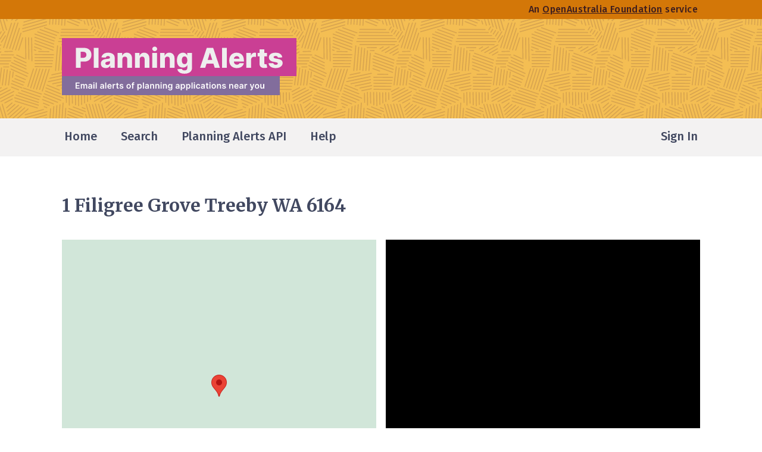

--- FILE ---
content_type: text/html; charset=utf-8
request_url: https://www.planningalerts.org.au/applications/3108453
body_size: 29179
content:
<!doctype html>
<html lang="en">
  <head>
    <meta charset="UTF-8">
<meta name="viewport" content="width=device-width, initial-scale=1.0">
  <meta name="description" content="Building permit application (Certified) - Single Dwelling">
<title>
    1 Filigree Grove Treeby WA 6164 | 22 Mar 2024 | Planning Alerts
</title>
  <meta content="summary" name="twitter:card">
  <meta content="@PlanningAlerts" name="twitter:site">
  <meta content="1 Filigree Grove Treeby WA 6164" name="twitter:title">
  <meta content="Building permit application (Certified) - Single Dwelling" name="twitter:description">
  <meta content="https://maps.googleapis.com/maps/api/staticmap?key=AIzaSyC_KnWssj4Y2lMPR_o53JcVO2SA6vHWJcU&amp;maptype=roadmap&amp;markers=color%3Ared%7C-32.1280572%2C115.878642&amp;size=512x512&amp;zoom=16&amp;signature=ORQjP6bM2s58LJZa3AU_IGiuHx0=" name="twitter:image">
  <meta content="https://www.planningalerts.org.au/applications/3108453" property="og:url">
  <meta content="place" property="og:type">
  <meta content="1 Filigree Grove Treeby WA 6164" property="og:title">
  <meta content="Building permit application (Certified) - Single Dwelling" property="og:description">
  <meta content="https://maps.googleapis.com/maps/api/staticmap?key=AIzaSyC_KnWssj4Y2lMPR_o53JcVO2SA6vHWJcU&amp;maptype=roadmap&amp;markers=color%3Ared%7C-32.1280572%2C115.878642&amp;size=512x512&amp;zoom=16&amp;signature=ORQjP6bM2s58LJZa3AU_IGiuHx0=" property="og:image">
  <meta content="512" property="og:image:width">
  <meta content="512" property="og:image:height">
    <meta content="-32.1280572" property="place:location:latitude">
    <meta content="115.878642" property="place:location:longitude">


<script>
window.dataLayer = window.dataLayer || [];
</script>
<!-- Google Tag Manager -->
<script>(function(w,d,s,l,i){w[l]=w[l]||[];w[l].push({'gtm.start':
new Date().getTime(),event:'gtm.js'});var f=d.getElementsByTagName(s)[0],
j=d.createElement(s),dl=l!='dataLayer'?'&l='+l:'';j.async=true;j.src=
'https://www.googletagmanager.com/gtm.js?id='+i+dl;f.parentNode.insertBefore(j,f);
})(window,document,'script','dataLayer','GTM-TQK6F2JF');</script>
<!-- End Google Tag Manager -->

  <script defer event-signed_in="false" data-domain="planningalerts.org.au" src="/js/script.manual.outbound-links.pageview-props.js"></script>
  <script>
    window.plausible = window.plausible || function() { (window.plausible.q = window.plausible.q || []).push(arguments) }
    plausible('pageview', { u: "https://www.planningalerts.org.au/applications/:id" + window.location.search });
  </script>


<link rel="stylesheet" href="https://www.planningalerts.org.au/assets/tailwind-ab3ed59029ad8b719f86f9659b6b16a7f55889267eaec320b54af59f25372249.css" data-turbo-track="reload" />
<link rel="preconnect" href="https://fonts.googleapis.com">
<link rel="preconnect" href="https://fonts.gstatic.com" crossorigin>
<link href="https://fonts.googleapis.com/css2?family=Fira+Sans:wght@300;400;500;600;700&family=Merriweather:wght@700;900&display=fallback" rel="stylesheet">
<script src="https://cdn.jsdelivr.net/npm/@floating-ui/core@1.6.1" defer="defer"></script>
<script src="https://cdn.jsdelivr.net/npm/@floating-ui/dom@1.6.5" defer="defer"></script>
<script src="https://cdn.jsdelivr.net/npm/@tsparticles/confetti@3.0.3/tsparticles.confetti.bundle.min.js" defer="defer"></script>
<script src="https://cdn.jsdelivr.net/npm/alpinejs@3.x.x/dist/cdn.min.js" defer="defer"></script>
<script src="https://www.planningalerts.org.au/assets/application-c409bfa5fcf9adbf5e93d0043c398374858f44ce2410272ae9e609f0505b4d79.js"></script>
<link rel="apple-touch-icon" sizes="180x180" href="/apple-touch-icon.png">
<link rel="icon" type="image/png" sizes="32x32" href="/favicon-32x32.png">
<link rel="icon" type="image/png" sizes="16x16" href="/favicon-16x16.png">
<link rel="manifest" href="/site.webmanifest">
<script>
  (g=>{var h,a,k,p="The Google Maps JavaScript API",c="google",l="importLibrary",q="__ib__",m=document,b=window;b=b[c]||(b[c]={});var d=b.maps||(b.maps={}),r=new Set,e=new URLSearchParams,u=()=>h||(h=new Promise(async(f,n)=>{await (a=m.createElement("script"));e.set("libraries",[...r]+"");for(k in g)e.set(k.replace(/[A-Z]/g,t=>"_"+t[0].toLowerCase()),g[k]);e.set("callback",c+".maps."+q);a.src=`https://maps.${c}apis.com/maps/api/js?`+e;d[q]=f;a.onerror=()=>h=n(Error(p+" could not load."));a.nonce=m.querySelector("script[nonce]")?.nonce||"";m.head.append(a)}));d[l]?console.warn(p+" only loads once. Ignoring:",g):d[l]=(f,...n)=>r.add(f)&&u().then(()=>d[l](f,...n))})({
    key: "AIzaSyC_KnWssj4Y2lMPR_o53JcVO2SA6vHWJcU",
    v: "weekly",
    // Use the 'v' parameter to indicate the version to use (weekly, beta, alpha, etc.).
    // Add other bootstrap parameters as needed, using camel case.
    region: "au"
  });
</script>

  </head>
  <body x-data="{ bodyScrolling: true }" x-bind:class="{ 'overflow-hidden': !bodyScrolling}">
    <!-- Google Tag Manager (noscript) -->
<noscript><iframe src="https://www.googletagmanager.com/ns.html?id=GTM-TQK6F2JF"
height="0" width="0" style="display:none;visibility:hidden"></iframe></noscript>
<!-- End Google Tag Manager (noscript) -->

    <header>
  <div class="hidden bg-header-orange sm:block">
    <div class="max-w-6xl px-6 mx-auto sm:px-10">
  
      <div class="flex flex-row-reverse items-center h-8">
        <a class="focus:outline-none focus:bg-sun-yellow p-1" href="https://www.oaf.org.au">
          <div class="text-base font-medium tracking-wide text-dark-brown hover:text-dark-navy">
              An <span class="underline">OpenAustralia Foundation</span> service
          </div>
</a>      </div>

</div>
  </div>
  <div class="flex flex-col">
    <div class="hidden py-8 sm:block bg-yellow bg-header-pattern xl:bg-center">
      <div class="max-w-6xl px-6 mx-auto sm:px-10">
  
        <a class="inline-block focus:outline-none focus:ring-4 focus:ring-sun-yellow" href="/">
          <img alt="Planning Alerts. Email alerts of planning applications near you" src="https://www.planningalerts.org.au/assets/logo-b927c3a2b297503d11425efabc5af82195f5109f4cdcf5b1693529b10db1ab2e.svg" width="408" height="96" />
</a>
</div>
    </div>
    <div class="pt-10 pb-2 sm:bg-light-grey sm:py-0">
      <div class="max-w-6xl px-6 mx-auto sm:px-10">
  
        <nav aria-label="Main">
          <div x-data="{ open: false }">
  <button x-on:click="open = true; bodyScrolling = false" type="button" class="flex flex-row-reverse w-full h-16 text-sm rounded-lg group md:hidden focus:outline-none">
    <div class="inline-flex flex-row-reverse items-center text-navy group-focus:bg-sun-yellow">
      <svg xmlns="http://www.w3.org/2000/svg" fill="none" viewBox="0 0 24 24" stroke-width="1.5" stroke="currentColor" class="w-10 h-10">
  <path stroke-linecap="round" stroke-linejoin="round" d="M3.75 6.75h16.5M3.75 12h16.5m-16.5 5.25h16.5" />
</svg>

      <span class="px-2 text-base font-medium">Menu</span>
    </div>
  </button>
  <div x-show="open" x-cloak class="fixed top-0 left-0 z-50 w-full h-full py-24 overflow-y-scroll text-2xl text-navy bg-light-grey">
    <div class="max-w-sm px-10 mx-auto">
      <button x-on:click="open = false; bodyScrolling = true" class="inline-flex items-center focus:outline-none focus:bg-sun-yellow">
        <svg xmlns="http://www.w3.org/2000/svg" fill="none" viewBox="0 0 24 24" stroke-width="1.5" stroke="currentColor" class="w-8 h-8">
  <path stroke-linecap="round" stroke-linejoin="round" d="M6 18L18 6M6 6l12 12" />
</svg>

        <span class="pr-2 text-lg font-medium">Close</span>
      </button>
      <img class="w-60" alt="Planning Alerts" src="https://www.planningalerts.org.au/assets/logo-navy-d89230356ec608b6c7598347fdb7bb7ace1f54a4464a2da24a619c230efe4590.svg" width="240" height="32" />
      <div class="mt-8 font-medium">
        <ul>
          <li><a class="decoration-fuchsia decoration-4 focus:outline-none focus:bg-sun-yellow" href="/">Home</a></li>
          <li><a class="decoration-fuchsia decoration-4 focus:outline-none focus:bg-sun-yellow" href="/applications/address">Search</a></li>
          <li>
            <a class="decoration-fuchsia decoration-4 focus:outline-none focus:bg-sun-yellow" href="/api/howto">
              Planning Alerts API
</a>          </li>
          <li><a class="decoration-fuchsia decoration-4 focus:outline-none focus:bg-sun-yellow" href="/faq">Help</a></li>
          <li class="mt-4"><a class="decoration-fuchsia decoration-4 focus:outline-none focus:bg-sun-yellow" href="/about">About</a></li>
          <li><a class="decoration-fuchsia decoration-4 focus:outline-none focus:bg-sun-yellow" href="/get_involved">Get involved</a></li>
          <li><a class="decoration-fuchsia decoration-4 focus:outline-none focus:bg-sun-yellow" href="/authorities">Coverage</a></li>
          <li><a class="focus:outline-none focus:bg-sun-yellow" href="https://github.com/openaustralia/planningalerts">Source code</a></li>
          <li><a class="decoration-fuchsia decoration-4 focus:outline-none focus:bg-sun-yellow" href="/help/contact">Contact us</a></li>
          <li class="mt-4">
              <a class="decoration-fuchsia decoration-4 focus:outline-none focus:bg-sun-yellow" href="/users/sign_in">Sign In</a>
          </li>
        </ul>
      </div>
      <p class="mt-10 text-lg font-regular">
        Built and maintained by
        <a href="https://www.oaf.org.au/" class="underline focus:outline-none focus:bg-sun-yellow">OpenAustralia Foundation</a>
      </p>
    </div>
  </div>
</div>

          <div class="hidden md:block">
  <div class="flex justify-between h-16 text-xl font-medium text-navy">
    <ul class="flex space-x-8">
      <li>
  <a class="inline-block px-1 h-full flex border-b-4 focus:bg-yellow focus:outline-none border-transparent hover:border-light-grey2" href="/">
    <div class="m-auto">
      Home
    </div>
</a></li>

      <li>
  <a class="inline-block px-1 h-full flex border-b-4 focus:bg-yellow focus:outline-none border-transparent hover:border-light-grey2" href="/applications/address">
    <div class="m-auto">
      Search
    </div>
</a></li>

      <li>
  <a class="inline-block px-1 h-full flex border-b-4 focus:bg-yellow focus:outline-none border-transparent hover:border-light-grey2" href="/api/howto">
    <div class="m-auto">
      
        Planning Alerts API

    </div>
</a></li>
      <li>
  <a class="inline-block px-1 h-full flex border-b-4 focus:bg-yellow focus:outline-none border-transparent hover:border-light-grey2" href="/faq">
    <div class="m-auto">
      Help
    </div>
</a></li>

    </ul>
    <ul class="flex">
        <li>
  <a class="inline-block px-1 h-full flex border-b-4 focus:bg-yellow focus:outline-none border-transparent hover:border-light-grey2" href="/users/sign_in">
    <div class="m-auto">
      Sign In
    </div>
</a></li>

    </ul>
  </div>
</div>

        </nav>

</div>
    </div>
    <div class="sm:hidden xl:bg-center">
      <div class="max-w-6xl px-6 mx-auto sm:px-10">
  
        <a class="inline-block focus:outline-none focus:bg-sun-yellow" href="/">
          <img alt="Planning Alerts" src="https://www.planningalerts.org.au/assets/logo-navy-d89230356ec608b6c7598347fdb7bb7ace1f54a4464a2da24a619c230efe4590.svg" width="350" height="46" />
</a>
</div>
    </div>
  </div>
</header>

    <main>
      <div class="max-w-6xl px-6 mx-auto sm:px-10">
  
        
        



        <div class="mb-32 mt-9 sm:mt-16">
          
<h1 class="text-3xl font-bold text-navy font-display max-w-4xl mb-10">1 Filigree Grove Treeby WA 6164</h1>


  <div class="flex justify-between map">
    <div class="w-full sm:h-[528px] aspect-1 h-auto xl:w-[528px]">
      <div class="bg-google-maps-green w-full h-full" x-init="initialiseBasicMapWithMarker($el, {&quot;lat&quot;:-32.1280572,&quot;lng&quot;:115.878642,&quot;address&quot;:&quot;1 Filigree Grove Treeby WA 6164&quot;,&quot;zoom&quot;:16})">
  <noscript>
        <img alt="Map of 1 Filigree Grove Treeby WA 6164" src="https://maps.googleapis.com/maps/api/staticmap?key=AIzaSyC_KnWssj4Y2lMPR_o53JcVO2SA6vHWJcU&amp;maptype=roadmap&amp;markers=color%3Ared%7C-32.1280572%2C115.878642&amp;size=528x528&amp;zoom=16&amp;signature=2j6ENqa0kI3xnSpSGpd1EV3IbHw=" width="528" height="528" />
</noscript>
</div>    </div>
      <div x-data class="hidden xl:block w-[528px] h-[528px]">
        <div class="w-full h-full" x-init="initialisePano($el, {&quot;lat&quot;:-32.1280572,&quot;lng&quot;:115.878642,&quot;address&quot;:&quot;1 Filigree Grove Treeby WA 6164&quot;})">
  <noscript>
          <img alt="Streetview of 1 Filigree Grove Treeby WA 6164" src="https://maps.googleapis.com/maps/api/streetview?fov=90&amp;key=AIzaSyC_KnWssj4Y2lMPR_o53JcVO2SA6vHWJcU&amp;location=-32.1280572%2C115.878642&amp;size=528x528&amp;signature=tIWfJwSPJV6VIQPUtyvyNiAMj_k=" width="528" height="528" />
</noscript>
</div>      </div>
  </div>


<dl class="mt-8 sm:mt-16 grid md:grid-cols-[18rem_1fr] text-navy text-xl md:gap-y-4">
  <dt class="font-bold font-display">Description</dt>
  <dd>Building permit application (Certified) - Single Dwelling</dd>
  <dt class="mt-8 font-bold md:mt-0 font-display">Planning Authority</dt>
  <dd>
    City of Cockburn
    <div class="inline-block ml-2 size-4 text-fuchsia">
        <svg viewBox="0 0 20 20" fill="currentColor" xmlns="http://www.w3.org/2000/svg">
    <path d="M11.9734 0V1.83577L16.865 1.83562L9.65234 9.04869L10.9505 10.3467L18.1632 3.13399V8.02565H19.9989V0.000191485L11.9734 0Z" />
    <path d="M16.3284 18.164H1.83569V3.6717H8.79011V1.83594H0V20H18.1641V11.2099H16.3284L16.3284 18.164Z" />
  </svg>

    </div>
    <a class="text-fuchsia hover:text-fuchsia-darker focus:outline-none focus:bg-sun-yellow font-bold underline ml-1" href="/applications/3108453/external">View source</a>
  </dd>
  <dt class="mt-8 font-bold font-display md:mt-0">Reference number</dt>
  <dd>
    <div>
      BP24/0577
      <div class="inline-block ml-1">
        <div
  class="relative inline-block"
  x-data="{
    open: false,
    cleanup: null,
    updatePosition() {
      window.FloatingUIDOM.computePosition($refs.button, $refs.popover, {
        placement: 'bottom',
        middleware: [
          window.FloatingUIDOM.flip(),
          window.FloatingUIDOM.offset(24),
          window.FloatingUIDOM.shift(),
          window.FloatingUIDOM.arrow({ element: $refs.arrow }),
        ],
      }).then(({x, y, middlewareData, placement }) => {
        const staticSide = {
          top: 'bottom',
          bottom: 'top',
        }[placement];

        Object.assign($refs.popover.style, {
          left: x + 'px',
          top: y + 'px',
        });

        if (middlewareData.arrow) {
          const { x, y } = middlewareData.arrow;
          Object.assign($refs.arrow.style, {
            left: x != null ? (x + 'px') : '',
            top: y != null ? (y + 'px') : '',
            [staticSide]: '-12px',
          });
        }
      });
    }
  }"
  x-init="
    $watch('open', (open) => {
      if (open) {
        cleanup = window.FloatingUIDOM.autoUpdate($refs.button, $refs.popover, updatePosition);
      } else {
        if (!!cleanup) {
          cleanup();
        }
      }
    });
  ">
  <button x-ref="button" x-on:click.prevent="open=!open" class="text-base font-bold text-white rounded-full size-6 bg-fuchsia hover:bg-fuchsia-darker focus:outline-none focus:ring-sun-yellow focus:ring-4">
    <span class="sr-only">Info</span>
    i
  </button>
  <div x-ref="popover" role="tooltip" class="w-[500px] max-w-[100vw] absolute z-10" x-show="open" x-on:click.outside="open=false" x-transition>
    <div x-ref="arrow" class="absolute w-6 h-6 rotate-45 bg-navy"></div>
    <div class="px-8 py-6 text-white shadow-md bg-navy">
      
          This was created by City of Cockburn to identify this application. You will need this if you talk
          directly with them or use their website.

    </div>
  </div>
</div>
      </div>
    </div>
  </dd>
</dl>

<dl class="text-xl text-navy grid md:grid-cols-[18rem_1fr] border-light-grey2 border-y py-4 mt-10 sm:mt-14">
  <dt class="font-bold md:py-1">
    <div class="flex gap-4">
      <img width="24" alt="" src="https://www.planningalerts.org.au/assets/calendar-ae67ebb3f123555d66ced7fa6faac55a414293a5d0f8d038cf3b1737e98b658b.svg" />
      <div>Date sourced</div>
    </div>
  </dt>
  <dd class="ml-10 md:ml-0 md:py-1">
    We found this application on the planning authority's website on
<time datetime="2024-03-22T17:42:09Z">22 March 2024</time>,
over 1 year
ago.
  It was received by them
  <time datetime="2024-03-22" title="22 Mar 2024">1 day</time>
  earlier.

  </dd>
    <dt class="pt-6 font-bold md:pt-1 md:py-1">
      <div class="flex gap-4">
        <img width="24" alt="" src="https://www.planningalerts.org.au/assets/letter-a9dfb5c65f6adf8f3c7d93ea02f3258bbd35fd6bb4b0280d94d4d347c7cad955.svg" />
        <div>Notified</div>
      </div>
    </dt>
    <dd class="ml-10 md:py-1 md:border-t border-light-grey2 md:ml-0">
        26
  people were
notified of this application via Planning Alerts
email alerts

    </dd>
  <dt class="pt-6 font-bold md:py-1 md:pt-1">
    <div class="flex gap-4">
      <img width="24" alt="" src="https://www.planningalerts.org.au/assets/comments-e86e33648b5e7512b7d27ee1234dd18b159403f421d1ca71e531c6a842a37110.svg" />
      <div>Comments</div>
    </div>
  </dt>
  <dd class="ml-10 md:py-1 md:border-t border-light-grey2 md:ml-0">
      <a class="text-fuchsia hover:text-fuchsia-darker focus:outline-none focus:bg-sun-yellow font-bold underline " href="#add-comment">Be the first to comment</a>

  </dd>
</dl>

<div class="mt-6 sm:mt-12">
  <a class="font-semibold px-10 py-3 sm:py-4 text-xl text-white bg-green hover:bg-dark-green focus:outline-none focus:ring-4 focus:ring-sun-yellow inline-block" href="#add-comment">
  <div class="flex items-baseline justify-center gap-4">
      <div class="size-5">  <svg viewBox="0 -2 20 18" fill="currentColor" xmlns="http://www.w3.org/2000/svg">
    <path d="M5.707 14.3136L15 6.6215L10.586 2.96789L1.293 10.66C1.16506 10.766 1.07418 10.8988 1.03 11.0441L0 15.3839L5.242 14.5313C5.418 14.4949 5.579 14.4196 5.707 14.3136ZM18 4.13831C18.3749 3.82786 18.5856 3.40686 18.5856 2.96789C18.5856 2.52892 18.3749 2.10793 18 1.79748L16.414 0.484697C16.0389 0.174346 15.5303 0 15 0C14.4697 0 13.9611 0.174346 13.586 0.484697L12 1.79748L16.414 5.45109L18 4.13831Z" />
  </svg>
</div>
    <div>
    Make a comment now
</div>
  </div>
</a></div>

<div class="mt-6 md:mt-2">
  <div
  class="invisible"
  x-bind:class="{'invisible': false}"
  x-data="{
    copied: false,
    shareData: {url: 'https://www.planningalerts.org.au/applications/3108453?utm_content=Share+this+application&amp;utm_source=share', title: '1 Filigree Grove Treeby WA 6164 | 22 Mar 2024'}
  }">
  <button class="inline-block px-10 py-3 text-xl font-semibold border-2 sm:py-4"
          x-bind:class="{'bg-white': !copied, 'bg-light-grey2': copied,
                         'border-light-grey2': copied,
                         'text-green hover:text-dark-green focus:outline-none focus:bg-sun-yellow': !copied, 'text-navy': copied}"
          x-on:click="if (navigator.canShare && navigator.canShare(shareData)) {
            try {
              await navigator.share(shareData);
            }
            catch(err) {
              console.log('Web share error', err);
            }
          } else {
            navigator.clipboard.writeText('https://www.planningalerts.org.au/applications/3108453?utm_content=Share+this+application&amp;utm_source=share');
            copied = true;
            setTimeout(() => { copied = false }, 2000);
          }">
    <div class="flex items-baseline justify-center h-8 gap-4">
      <div>
        <div x-show="!copied" class="size-5">  <svg viewBox="0 0 22 27" fill="none" stroke="currentColor" xmlns="http://www.w3.org/2000/svg">
    <path d="M2 13.5V22.7C2 23.31 2.23705 23.895 2.65901 24.3263C3.08097 24.7577 3.65326 25 4.25 25H17.75C18.3467 25 18.919 24.7577 19.341 24.3263C19.7629 23.895 20 23.31 20 22.7V13.5M15.5 6.6L11 2M11 2L6.5 6.6M11 2V16.95" stroke-width="3" stroke-linecap="round" stroke-linejoin="round" />
  </svg>
</div>
        <div x-show="copied" class="size-5">  <svg viewBox="0 0 38 38" fill="none" xmlns="http://www.w3.org/2000/svg">
    <path d="M18.6938 37C28.9679 37 37.2977 28.7167 37.2977 18.5C37.2977 8.28255 28.9679 0 18.6938 0C8.41893 0 0.0898438 8.28255 0.0898438 18.5C0.0898438 28.7167 8.41893 37 18.6938 37Z" fill="currentColor" />
    <path opacity="0.2" d="M17.6886 27.9307C17.2975 27.9307 16.9258 27.7855 16.6524 27.5033L10.1707 21.0578C9.59414 20.4845 9.59414 19.5607 10.1707 18.997C10.7473 18.4333 11.6762 18.4236 12.2431 18.997L17.5418 24.2661L25.0209 14.6516C25.5193 14.0101 26.4378 13.8931 27.0732 14.3894C27.7191 14.885 27.836 15.7983 27.3377 16.4302L18.832 27.3573C18.578 27.6877 18.1869 27.8922 17.7668 27.9211C17.7474 27.9211 17.7176 27.9307 17.6886 27.9307Z" fill="#121212" />
    <path d="M17.6886 25.4217C17.2975 25.4217 16.9258 25.2757 16.6524 24.9935L10.1707 18.5481C9.59414 17.9747 9.59414 17.051 10.1707 16.4872C10.7473 15.9235 11.6762 15.9139 12.2431 16.4872L17.5418 21.7563L25.0209 12.1419C25.5193 11.5004 26.4378 11.3833 27.0732 11.8796C27.7191 12.3752 27.836 13.2893 27.3377 13.9212L18.832 24.8476C18.578 25.1787 18.1869 25.3824 17.7668 25.4113C17.7474 25.4113 17.7176 25.4217 17.6886 25.4217Z" fill="white" />
  </svg>
</div>
      </div>
      <div>
        <div x-show="!copied">
    Share this application
</div>
        <div x-show="copied">Link copied</div>
      </div>
    </div>
  </button>
</div>
</div>

<div class="flex items-center justify-between gap-8 px-10 mt-6 bg-light-grey sm:px-14 sm:mt-14">
  <div class="py-10">
    <p class="text-2xl font-bold font-display text-navy">Save this search as an email alert?</p>
      <p class="mt-4 text-xl text-navy">
        <a class="text-fuchsia hover:text-fuchsia-darker focus:outline-none focus:bg-sun-yellow font-bold underline " href="/users/sign_up">Create an account</a>
        or
        <a class="text-fuchsia hover:text-fuchsia-darker focus:outline-none focus:bg-sun-yellow font-bold underline " href="/users/sign_in">sign in</a>.
      </p>
      <p class="text-xl text-navy">
        It only takes a moment.
      </p>
  </div>
  <div class="self-end overflow-hidden h-[190px] hidden md:block">
    <img alt="" src="https://www.planningalerts.org.au/assets/illustration/save-search-95ff86d0949e2784c6afca9fda2a4d0189408684dc72522a5dae0ab0ef20f1d8.svg" />
  </div>
</div>


<section class="pt-8 mt-8 border-t sm:pt-20 sm:mt-14 border-light-grey2" id="comments">
  <h2 class="text-2xl font-bold text-navy font-display inline-block mb-6 mr-4">
    Public comments on this application
</h2>

  <p class="text-xl text-navy">
    Comments made here
    will be
    sent to <strong>City of Cockburn</strong>.
  </p>
</section>

<section class="flex gap-6 mt-14" id="add-comment">
  <div class="hidden mt-24 sm:block text-navy text-7xl">”</div>
  <div class="pt-10 border-t border-dashed border-warm-grey grow">
    <h2 class="text-2xl font-bold text-navy font-display mb-6">Add your own comment</h2>


      <div class="px-4 py-3 bg-light-grey">
        <div class="flex flex-col justify-center gap-4 py-12 sm:flex-row">
          <a class="font-semibold px-10 py-3 sm:py-4 text-xl text-white bg-green hover:bg-dark-green focus:outline-none focus:ring-4 focus:ring-sun-yellow inline-block" href="/users/sign_up">
  <div class="flex items-baseline justify-center gap-4">
    <div>
            Create an account
</div>
  </div>
</a>          <a class="font-semibold px-10 py-3 sm:py-4 text-xl text-white bg-green hover:bg-dark-green focus:outline-none focus:ring-4 focus:ring-sun-yellow inline-block" href="/users/sign_in">
  <div class="flex items-baseline justify-center gap-4">
    <div>
            Sign in
</div>
  </div>
</a>        </div>
      </div>
  </div>
</section>

        </div>
          <div class="flex justify-end">
            <div class="pr-24">
                <img alt="" src="https://www.planningalerts.org.au/assets/illustration/bottom-of-page-man-f6d06013ae6d35cf891f8d37b06ea4cee8ae7dc7f5a123b6a82c201231b0c363.svg" />

            </div>
          </div>

</div>
    </main>
    <footer class="bg-[#03827a] text-white font-sans text-lg leading-tight py-20">
  <div class="max-w-6xl px-6 mx-auto sm:px-10">
  
    <img class="w-60 mb-4" alt="Planning Alerts" src="https://www.planningalerts.org.au/assets/logo-white-0d636d754427d4f26ff92b7d17b65537336e67977524e9115e39b5640ab4124b.svg" width="240" height="32" />
    <div class="grid grid-cols-12 gap-6 gap-y-8 md:gap-4">
      <div class="col-span-12 md:col-span-5">
        <div class="space-y-2">
          <p>Find out what is being built and knocked down in your community and have your say.</p>
          <p>A free Australian service run for the benefit of the general public.</p>
        </div>
      </div>

      <div class="col-span-12 leading-normal md:col-span-4">
        <nav class="grid grid-cols-1 gap-6 font-semibold md:gap-2 md:grid-cols-2">
          <ul>
            <li><a class="text-white underline hover:opacity-80 focus:outline-none focus:text-navy focus:bg-sun-yellow" href="/">Home</a></li>
            <li><a class="text-white underline hover:opacity-80 focus:outline-none focus:text-navy focus:bg-sun-yellow" href="/applications/address">Search</a></li>
            <li><a class="text-white underline hover:opacity-80 focus:outline-none focus:text-navy focus:bg-sun-yellow" href="/api/howto">API</a></li>
            <li><a class="text-white underline hover:opacity-80 focus:outline-none focus:text-navy focus:bg-sun-yellow" href="/faq">Help</a></li>
          </ul>
          <ul>
            <li><a class="text-white underline hover:opacity-80 focus:outline-none focus:text-navy focus:bg-sun-yellow" href="/about">About</a></li>
            <li><a class="text-white underline hover:opacity-80 focus:outline-none focus:text-navy focus:bg-sun-yellow" href="/get_involved">Get involved</a></li>
            <li><a class="text-white underline hover:opacity-80 focus:outline-none focus:text-navy focus:bg-sun-yellow" href="/authorities">Coverage</a></li>
            <li><a class="text-white underline hover:opacity-80 focus:outline-none focus:text-navy focus:bg-sun-yellow" href="https://github.com/openaustralia/planningalerts">Source code</a></li>
            <li><a class="text-white underline hover:opacity-80 focus:outline-none focus:text-navy focus:bg-sun-yellow" href="/help/contact">Contact us</a></li>
          </ul>
        </nav>
      </div>

      <div class="col-span-12 p-6 border border-white md:col-span-3">
        <div class="flex flex-col items-start gap-4">
          <img alt="Illustration of love letter" src="https://www.planningalerts.org.au/assets/illustration/love-letter-8dabaff180fea6b88875acd5b9a23b89b1b794e08e0b98b64ddbc0439d4ae3a8.svg" width="68" height="52" />
          <p>Your donations keep this site and others like it running</p>
          <a class="font-semibold px-4 py-2 text-lg text-white bg-navy hover:text-navy hover:bg-white hover:ring-2 hover:ring-navy focus:outline-none focus:ring-4 focus:ring-sun-yellow inline-block" href="https://donate.planningalerts.org.au">
  <div class="flex items-baseline justify-center gap-4">
    <div>
            Donate now
</div>
  </div>
</a>        </div>
      </div>
    </div>

</div>
  <hr class="mt-12 text-[#479590]">
  <div class="max-w-6xl px-6 mx-auto sm:px-10">
  
    <div class="grid grid-cols-12 gap-4 pt-8 md:pt-16 row">
      <div class="col-span-12 md:col-span-5">
        <div>
          <p>
            Built and maintained by
            <a href="https://www.oaf.org.au/" class="block h-6 mt-4 bg-no-repeat bg-oaf-logo focus:outline-none focus:ring-4 focus:ring-sun-yellow">
              <span class="sr-only">OpenAustralia Foundation</span>
            </a>
          </p>
        </div>
      </div>

      <div class="col-span-12 md:col-span-4">
        <div class="space-y-8">
          <p>
            <a href="https://www.oaf.org.au/" class="text-white underline hover:opacity-80 focus:outline-none focus:bg-sun-yellow focus:text-navy">OpenAustralia Foundation</a> is a <a href="https://www.acnc.gov.au/charity/charities/6bf25724-39af-e811-a960-000d3ad24282/profile" class="text-white underline hover:opacity-80 focus:outline-none focus:bg-sun-yellow focus:text-navy">registered charity</a> in Australia - company limited by guarantee.
            ABN&nbsp;<a href="https://www.abr.business.gov.au/ABN/View/24138089942" class="text-white underline hover:opacity-80 focus:outline-none focus:bg-sun-yellow focus:text-navy">24&nbsp;138&nbsp;089&nbsp;942</a>.
          </p>
          <p>
            We acknowledge the traditional owners of the land now known as Australia.
          We pay our respects to their elders past, present and emerging.
          </p>
        </div>
      </div>

      <div class="flex items-start col-span-12 md:justify-end md:col-span-3">
        <a class="inline-block focus:outline-none focus:ring-4 focus:ring-sun-yellow" href="https://www.acnc.gov.au/charity/charities/6bf25724-39af-e811-a960-000d3ad24282/profile">
          <img alt="ACNC Registered Charity Tick" src="https://www.planningalerts.org.au/assets/charity-tick-80979eb45dfd041a327fa3957ebb1d3de7caaaca1431f7732583d1742c928a12.svg" width="100" height="100" />
</a>      </div>
    </div>

</div>
</footer>

  </body>
</html>


--- FILE ---
content_type: text/css
request_url: https://www.planningalerts.org.au/assets/tailwind-ab3ed59029ad8b719f86f9659b6b16a7f55889267eaec320b54af59f25372249.css
body_size: 12645
content:
/*
! tailwindcss v3.4.7 | MIT License | https://tailwindcss.com
*/

/*
1. Prevent padding and border from affecting element width. (https://github.com/mozdevs/cssremedy/issues/4)
2. Allow adding a border to an element by just adding a border-width. (https://github.com/tailwindcss/tailwindcss/pull/116)
*/

*,
::before,
::after {
  box-sizing: border-box;
  /* 1 */
  border-width: 0;
  /* 2 */
  border-style: solid;
  /* 2 */
  border-color: currentColor;
  /* 2 */
}

::before,
::after {
  --tw-content: '';
}

/*
1. Use a consistent sensible line-height in all browsers.
2. Prevent adjustments of font size after orientation changes in iOS.
3. Use a more readable tab size.
4. Use the user's configured `sans` font-family by default.
5. Use the user's configured `sans` font-feature-settings by default.
6. Use the user's configured `sans` font-variation-settings by default.
7. Disable tap highlights on iOS
*/

html,
:host {
  line-height: 1.5;
  /* 1 */
  -webkit-text-size-adjust: 100%;
  /* 2 */
  -moz-tab-size: 4;
  /* 3 */
  -o-tab-size: 4;
     tab-size: 4;
  /* 3 */
  font-family: Fira Sans, ui-sans-serif, system-ui, sans-serif, "Apple Color Emoji", "Segoe UI Emoji", "Segoe UI Symbol", "Noto Color Emoji";
  /* 4 */
  font-feature-settings: normal;
  /* 5 */
  font-variation-settings: normal;
  /* 6 */
  -webkit-tap-highlight-color: transparent;
  /* 7 */
}

/*
1. Remove the margin in all browsers.
2. Inherit line-height from `html` so users can set them as a class directly on the `html` element.
*/

body {
  margin: 0;
  /* 1 */
  line-height: inherit;
  /* 2 */
}

/*
1. Add the correct height in Firefox.
2. Correct the inheritance of border color in Firefox. (https://bugzilla.mozilla.org/show_bug.cgi?id=190655)
3. Ensure horizontal rules are visible by default.
*/

hr {
  height: 0;
  /* 1 */
  color: inherit;
  /* 2 */
  border-top-width: 1px;
  /* 3 */
}

/*
Add the correct text decoration in Chrome, Edge, and Safari.
*/

abbr:where([title]) {
  -webkit-text-decoration: underline dotted;
          text-decoration: underline dotted;
}

/*
Remove the default font size and weight for headings.
*/

h1,
h2,
h3,
h4,
h5,
h6 {
  font-size: inherit;
  font-weight: inherit;
}

/*
Reset links to optimize for opt-in styling instead of opt-out.
*/

a {
  color: inherit;
  text-decoration: inherit;
}

/*
Add the correct font weight in Edge and Safari.
*/

b,
strong {
  font-weight: bolder;
}

/*
1. Use the user's configured `mono` font-family by default.
2. Use the user's configured `mono` font-feature-settings by default.
3. Use the user's configured `mono` font-variation-settings by default.
4. Correct the odd `em` font sizing in all browsers.
*/

code,
kbd,
samp,
pre {
  font-family: ui-monospace, SFMono-Regular, Menlo, Monaco, Consolas, "Liberation Mono", "Courier New", monospace;
  /* 1 */
  font-feature-settings: normal;
  /* 2 */
  font-variation-settings: normal;
  /* 3 */
  font-size: 1em;
  /* 4 */
}

/*
Add the correct font size in all browsers.
*/

small {
  font-size: 80%;
}

/*
Prevent `sub` and `sup` elements from affecting the line height in all browsers.
*/

sub,
sup {
  font-size: 75%;
  line-height: 0;
  position: relative;
  vertical-align: baseline;
}

sub {
  bottom: -0.25em;
}

sup {
  top: -0.5em;
}

/*
1. Remove text indentation from table contents in Chrome and Safari. (https://bugs.chromium.org/p/chromium/issues/detail?id=999088, https://bugs.webkit.org/show_bug.cgi?id=201297)
2. Correct table border color inheritance in all Chrome and Safari. (https://bugs.chromium.org/p/chromium/issues/detail?id=935729, https://bugs.webkit.org/show_bug.cgi?id=195016)
3. Remove gaps between table borders by default.
*/

table {
  text-indent: 0;
  /* 1 */
  border-color: inherit;
  /* 2 */
  border-collapse: collapse;
  /* 3 */
}

/*
1. Change the font styles in all browsers.
2. Remove the margin in Firefox and Safari.
3. Remove default padding in all browsers.
*/

button,
input,
optgroup,
select,
textarea {
  font-family: inherit;
  /* 1 */
  font-feature-settings: inherit;
  /* 1 */
  font-variation-settings: inherit;
  /* 1 */
  font-size: 100%;
  /* 1 */
  font-weight: inherit;
  /* 1 */
  line-height: inherit;
  /* 1 */
  letter-spacing: inherit;
  /* 1 */
  color: inherit;
  /* 1 */
  margin: 0;
  /* 2 */
  padding: 0;
  /* 3 */
}

/*
Remove the inheritance of text transform in Edge and Firefox.
*/

button,
select {
  text-transform: none;
}

/*
1. Correct the inability to style clickable types in iOS and Safari.
2. Remove default button styles.
*/

button,
input:where([type='button']),
input:where([type='reset']),
input:where([type='submit']) {
  -webkit-appearance: button;
  /* 1 */
  background-color: transparent;
  /* 2 */
  background-image: none;
  /* 2 */
}

/*
Use the modern Firefox focus style for all focusable elements.
*/

:-moz-focusring {
  outline: auto;
}

/*
Remove the additional `:invalid` styles in Firefox. (https://github.com/mozilla/gecko-dev/blob/2f9eacd9d3d995c937b4251a5557d95d494c9be1/layout/style/res/forms.css#L728-L737)
*/

:-moz-ui-invalid {
  box-shadow: none;
}

/*
Add the correct vertical alignment in Chrome and Firefox.
*/

progress {
  vertical-align: baseline;
}

/*
Correct the cursor style of increment and decrement buttons in Safari.
*/

::-webkit-inner-spin-button,
::-webkit-outer-spin-button {
  height: auto;
}

/*
1. Correct the odd appearance in Chrome and Safari.
2. Correct the outline style in Safari.
*/

[type='search'] {
  -webkit-appearance: textfield;
  /* 1 */
  outline-offset: -2px;
  /* 2 */
}

/*
Remove the inner padding in Chrome and Safari on macOS.
*/

::-webkit-search-decoration {
  -webkit-appearance: none;
}

/*
1. Correct the inability to style clickable types in iOS and Safari.
2. Change font properties to `inherit` in Safari.
*/

::-webkit-file-upload-button {
  -webkit-appearance: button;
  /* 1 */
  font: inherit;
  /* 2 */
}

/*
Add the correct display in Chrome and Safari.
*/

summary {
  display: list-item;
}

/*
Removes the default spacing and border for appropriate elements.
*/

blockquote,
dl,
dd,
h1,
h2,
h3,
h4,
h5,
h6,
hr,
figure,
p,
pre {
  margin: 0;
}

fieldset {
  margin: 0;
  padding: 0;
}

legend {
  padding: 0;
}

ol,
ul,
menu {
  list-style: none;
  margin: 0;
  padding: 0;
}

/*
Reset default styling for dialogs.
*/

dialog {
  padding: 0;
}

/*
Prevent resizing textareas horizontally by default.
*/

textarea {
  resize: vertical;
}

/*
1. Reset the default placeholder opacity in Firefox. (https://github.com/tailwindlabs/tailwindcss/issues/3300)
2. Set the default placeholder color to the user's configured gray 400 color.
*/

input::-moz-placeholder, textarea::-moz-placeholder {
  opacity: 1;
  /* 1 */
  color: #9ca3af;
  /* 2 */
}

input::placeholder,
textarea::placeholder {
  opacity: 1;
  /* 1 */
  color: #9ca3af;
  /* 2 */
}

/*
Set the default cursor for buttons.
*/

button,
[role="button"] {
  cursor: pointer;
}

/*
Make sure disabled buttons don't get the pointer cursor.
*/

:disabled {
  cursor: default;
}

/*
1. Make replaced elements `display: block` by default. (https://github.com/mozdevs/cssremedy/issues/14)
2. Add `vertical-align: middle` to align replaced elements more sensibly by default. (https://github.com/jensimmons/cssremedy/issues/14#issuecomment-634934210)
   This can trigger a poorly considered lint error in some tools but is included by design.
*/

img,
svg,
video,
canvas,
audio,
iframe,
embed,
object {
  display: block;
  /* 1 */
  vertical-align: middle;
  /* 2 */
}

/*
Constrain images and videos to the parent width and preserve their intrinsic aspect ratio. (https://github.com/mozdevs/cssremedy/issues/14)
*/

img,
video {
  max-width: 100%;
  height: auto;
}

/* Make elements with the HTML hidden attribute stay hidden by default */

[hidden] {
  display: none;
}

[type='text'],[type='email'],[type='url'],[type='password'],[type='number'],[type='date'],[type='datetime-local'],[type='month'],[type='search'],[type='tel'],[type='time'],[type='week'],[multiple],textarea,select {
  -webkit-appearance: none;
     -moz-appearance: none;
          appearance: none;
  background-color: #fff;
  border-color: #6b7280;
  border-width: 1px;
  border-radius: 0px;
  padding-top: 0.5rem;
  padding-right: 0.75rem;
  padding-bottom: 0.5rem;
  padding-left: 0.75rem;
  font-size: 1rem;
  line-height: 1.5rem;
  --tw-shadow: 0 0 #0000;
}

[type='text']:focus, [type='email']:focus, [type='url']:focus, [type='password']:focus, [type='number']:focus, [type='date']:focus, [type='datetime-local']:focus, [type='month']:focus, [type='search']:focus, [type='tel']:focus, [type='time']:focus, [type='week']:focus, [multiple]:focus, textarea:focus, select:focus {
  outline: 2px solid transparent;
  outline-offset: 2px;
  --tw-ring-inset: var(--tw-empty,/*!*/ /*!*/);
  --tw-ring-offset-width: 0px;
  --tw-ring-offset-color: #fff;
  --tw-ring-color: #2563eb;
  --tw-ring-offset-shadow: var(--tw-ring-inset) 0 0 0 var(--tw-ring-offset-width) var(--tw-ring-offset-color);
  --tw-ring-shadow: var(--tw-ring-inset) 0 0 0 calc(1px + var(--tw-ring-offset-width)) var(--tw-ring-color);
  box-shadow: var(--tw-ring-offset-shadow), var(--tw-ring-shadow), var(--tw-shadow);
  border-color: #2563eb;
}

input::-moz-placeholder, textarea::-moz-placeholder {
  color: #6b7280;
  opacity: 1;
}

input::placeholder,textarea::placeholder {
  color: #6b7280;
  opacity: 1;
}

::-webkit-datetime-edit-fields-wrapper {
  padding: 0;
}

::-webkit-date-and-time-value {
  min-height: 1.5em;
}

::-webkit-datetime-edit,::-webkit-datetime-edit-year-field,::-webkit-datetime-edit-month-field,::-webkit-datetime-edit-day-field,::-webkit-datetime-edit-hour-field,::-webkit-datetime-edit-minute-field,::-webkit-datetime-edit-second-field,::-webkit-datetime-edit-millisecond-field,::-webkit-datetime-edit-meridiem-field {
  padding-top: 0;
  padding-bottom: 0;
}

select {
  background-image: url("data:image/svg+xml,%3csvg xmlns='http://www.w3.org/2000/svg' fill='none' viewBox='0 0 20 20'%3e%3cpath stroke='%236b7280' stroke-linecap='round' stroke-linejoin='round' stroke-width='1.5' d='M6 8l4 4 4-4'/%3e%3c/svg%3e");
  background-position: right 0.5rem center;
  background-repeat: no-repeat;
  background-size: 1.5em 1.5em;
  padding-right: 2.5rem;
  -webkit-print-color-adjust: exact;
          print-color-adjust: exact;
}

[multiple] {
  background-image: initial;
  background-position: initial;
  background-repeat: unset;
  background-size: initial;
  padding-right: 0.75rem;
  -webkit-print-color-adjust: unset;
          print-color-adjust: unset;
}

[type='checkbox'],[type='radio'] {
  -webkit-appearance: none;
     -moz-appearance: none;
          appearance: none;
  padding: 0;
  -webkit-print-color-adjust: exact;
          print-color-adjust: exact;
  display: inline-block;
  vertical-align: middle;
  background-origin: border-box;
  -webkit-user-select: none;
     -moz-user-select: none;
          user-select: none;
  flex-shrink: 0;
  height: 1rem;
  width: 1rem;
  color: #2563eb;
  background-color: #fff;
  border-color: #6b7280;
  border-width: 1px;
  --tw-shadow: 0 0 #0000;
}

[type='checkbox'] {
  border-radius: 0px;
}

[type='radio'] {
  border-radius: 100%;
}

[type='checkbox']:focus,[type='radio']:focus {
  outline: 2px solid transparent;
  outline-offset: 2px;
  --tw-ring-inset: var(--tw-empty,/*!*/ /*!*/);
  --tw-ring-offset-width: 2px;
  --tw-ring-offset-color: #fff;
  --tw-ring-color: #2563eb;
  --tw-ring-offset-shadow: var(--tw-ring-inset) 0 0 0 var(--tw-ring-offset-width) var(--tw-ring-offset-color);
  --tw-ring-shadow: var(--tw-ring-inset) 0 0 0 calc(2px + var(--tw-ring-offset-width)) var(--tw-ring-color);
  box-shadow: var(--tw-ring-offset-shadow), var(--tw-ring-shadow), var(--tw-shadow);
}

[type='checkbox']:checked,[type='radio']:checked {
  border-color: transparent;
  background-color: currentColor;
  background-size: 100% 100%;
  background-position: center;
  background-repeat: no-repeat;
}

[type='checkbox']:checked {
  background-image: url("data:image/svg+xml,%3csvg viewBox='0 0 16 16' fill='white' xmlns='http://www.w3.org/2000/svg'%3e%3cpath d='M12.207 4.793a1 1 0 010 1.414l-5 5a1 1 0 01-1.414 0l-2-2a1 1 0 011.414-1.414L6.5 9.086l4.293-4.293a1 1 0 011.414 0z'/%3e%3c/svg%3e");
}

[type='radio']:checked {
  background-image: url("data:image/svg+xml,%3csvg viewBox='0 0 16 16' fill='white' xmlns='http://www.w3.org/2000/svg'%3e%3ccircle cx='8' cy='8' r='3'/%3e%3c/svg%3e");
}

[type='checkbox']:checked:hover,[type='checkbox']:checked:focus,[type='radio']:checked:hover,[type='radio']:checked:focus {
  border-color: transparent;
  background-color: currentColor;
}

[type='checkbox']:indeterminate {
  background-image: url("data:image/svg+xml,%3csvg xmlns='http://www.w3.org/2000/svg' fill='none' viewBox='0 0 16 16'%3e%3cpath stroke='white' stroke-linecap='round' stroke-linejoin='round' stroke-width='2' d='M4 8h8'/%3e%3c/svg%3e");
  border-color: transparent;
  background-color: currentColor;
  background-size: 100% 100%;
  background-position: center;
  background-repeat: no-repeat;
}

[type='checkbox']:indeterminate:hover,[type='checkbox']:indeterminate:focus {
  border-color: transparent;
  background-color: currentColor;
}

[type='file'] {
  background: unset;
  border-color: inherit;
  border-width: 0;
  border-radius: 0;
  padding: 0;
  font-size: unset;
  line-height: inherit;
}

[type='file']:focus {
  outline: 1px solid ButtonText;
  outline: 1px auto -webkit-focus-ring-color;
}

*, ::before, ::after {
  --tw-border-spacing-x: 0;
  --tw-border-spacing-y: 0;
  --tw-translate-x: 0;
  --tw-translate-y: 0;
  --tw-rotate: 0;
  --tw-skew-x: 0;
  --tw-skew-y: 0;
  --tw-scale-x: 1;
  --tw-scale-y: 1;
  --tw-pan-x:  ;
  --tw-pan-y:  ;
  --tw-pinch-zoom:  ;
  --tw-scroll-snap-strictness: proximity;
  --tw-gradient-from-position:  ;
  --tw-gradient-via-position:  ;
  --tw-gradient-to-position:  ;
  --tw-ordinal:  ;
  --tw-slashed-zero:  ;
  --tw-numeric-figure:  ;
  --tw-numeric-spacing:  ;
  --tw-numeric-fraction:  ;
  --tw-ring-inset:  ;
  --tw-ring-offset-width: 0px;
  --tw-ring-offset-color: #fff;
  --tw-ring-color: rgb(59 130 246 / 0.5);
  --tw-ring-offset-shadow: 0 0 #0000;
  --tw-ring-shadow: 0 0 #0000;
  --tw-shadow: 0 0 #0000;
  --tw-shadow-colored: 0 0 #0000;
  --tw-blur:  ;
  --tw-brightness:  ;
  --tw-contrast:  ;
  --tw-grayscale:  ;
  --tw-hue-rotate:  ;
  --tw-invert:  ;
  --tw-saturate:  ;
  --tw-sepia:  ;
  --tw-drop-shadow:  ;
  --tw-backdrop-blur:  ;
  --tw-backdrop-brightness:  ;
  --tw-backdrop-contrast:  ;
  --tw-backdrop-grayscale:  ;
  --tw-backdrop-hue-rotate:  ;
  --tw-backdrop-invert:  ;
  --tw-backdrop-opacity:  ;
  --tw-backdrop-saturate:  ;
  --tw-backdrop-sepia:  ;
  --tw-contain-size:  ;
  --tw-contain-layout:  ;
  --tw-contain-paint:  ;
  --tw-contain-style:  ;
}

::backdrop {
  --tw-border-spacing-x: 0;
  --tw-border-spacing-y: 0;
  --tw-translate-x: 0;
  --tw-translate-y: 0;
  --tw-rotate: 0;
  --tw-skew-x: 0;
  --tw-skew-y: 0;
  --tw-scale-x: 1;
  --tw-scale-y: 1;
  --tw-pan-x:  ;
  --tw-pan-y:  ;
  --tw-pinch-zoom:  ;
  --tw-scroll-snap-strictness: proximity;
  --tw-gradient-from-position:  ;
  --tw-gradient-via-position:  ;
  --tw-gradient-to-position:  ;
  --tw-ordinal:  ;
  --tw-slashed-zero:  ;
  --tw-numeric-figure:  ;
  --tw-numeric-spacing:  ;
  --tw-numeric-fraction:  ;
  --tw-ring-inset:  ;
  --tw-ring-offset-width: 0px;
  --tw-ring-offset-color: #fff;
  --tw-ring-color: rgb(59 130 246 / 0.5);
  --tw-ring-offset-shadow: 0 0 #0000;
  --tw-ring-shadow: 0 0 #0000;
  --tw-shadow: 0 0 #0000;
  --tw-shadow-colored: 0 0 #0000;
  --tw-blur:  ;
  --tw-brightness:  ;
  --tw-contrast:  ;
  --tw-grayscale:  ;
  --tw-hue-rotate:  ;
  --tw-invert:  ;
  --tw-saturate:  ;
  --tw-sepia:  ;
  --tw-drop-shadow:  ;
  --tw-backdrop-blur:  ;
  --tw-backdrop-brightness:  ;
  --tw-backdrop-contrast:  ;
  --tw-backdrop-grayscale:  ;
  --tw-backdrop-hue-rotate:  ;
  --tw-backdrop-invert:  ;
  --tw-backdrop-opacity:  ;
  --tw-backdrop-saturate:  ;
  --tw-backdrop-sepia:  ;
  --tw-contain-size:  ;
  --tw-contain-layout:  ;
  --tw-contain-paint:  ;
  --tw-contain-style:  ;
}

.container {
  width: 100%;
}

@media (min-width: 640px) {
  .container {
    max-width: 640px;
  }
}

@media (min-width: 768px) {
  .container {
    max-width: 768px;
  }
}

@media (min-width: 1024px) {
  .container {
    max-width: 1024px;
  }
}

@media (min-width: 1152px) {
  .container {
    max-width: 1152px;
  }
}

@media (min-width: 1536px) {
  .container {
    max-width: 1536px;
  }
}

.prose {
  color: var(--tw-prose-body);
  max-width: 65ch;
}

.prose :where([class~="lead"]):not(:where([class~="not-prose"] *)) {
  color: var(--tw-prose-lead);
  font-size: 1.25em;
  line-height: 1.6;
  margin-top: 1.2em;
  margin-bottom: 1.2em;
}

.prose :where(a):not(:where([class~="not-prose"] *)) {
  color: var(--tw-prose-links);
  text-decoration: underline;
  font-weight: 500;
}

.prose :where(strong):not(:where([class~="not-prose"] *)) {
  color: var(--tw-prose-bold);
  font-weight: 600;
}

.prose :where(a strong):not(:where([class~="not-prose"] *)) {
  color: inherit;
}

.prose :where(blockquote strong):not(:where([class~="not-prose"] *)) {
  color: inherit;
}

.prose :where(thead th strong):not(:where([class~="not-prose"] *)) {
  color: inherit;
}

.prose :where(ol):not(:where([class~="not-prose"] *)) {
  list-style-type: decimal;
  margin-top: 1.25em;
  margin-bottom: 1.25em;
  padding-left: 1.625em;
}

.prose :where(ol[type="A"]):not(:where([class~="not-prose"] *)) {
  list-style-type: upper-alpha;
}

.prose :where(ol[type="a"]):not(:where([class~="not-prose"] *)) {
  list-style-type: lower-alpha;
}

.prose :where(ol[type="A" s]):not(:where([class~="not-prose"] *)) {
  list-style-type: upper-alpha;
}

.prose :where(ol[type="a" s]):not(:where([class~="not-prose"] *)) {
  list-style-type: lower-alpha;
}

.prose :where(ol[type="I"]):not(:where([class~="not-prose"] *)) {
  list-style-type: upper-roman;
}

.prose :where(ol[type="i"]):not(:where([class~="not-prose"] *)) {
  list-style-type: lower-roman;
}

.prose :where(ol[type="I" s]):not(:where([class~="not-prose"] *)) {
  list-style-type: upper-roman;
}

.prose :where(ol[type="i" s]):not(:where([class~="not-prose"] *)) {
  list-style-type: lower-roman;
}

.prose :where(ol[type="1"]):not(:where([class~="not-prose"] *)) {
  list-style-type: decimal;
}

.prose :where(ul):not(:where([class~="not-prose"] *)) {
  list-style-type: disc;
  margin-top: 1.25em;
  margin-bottom: 1.25em;
  padding-left: 1.625em;
}

.prose :where(ol > li):not(:where([class~="not-prose"] *))::marker {
  font-weight: 400;
  color: var(--tw-prose-counters);
}

.prose :where(ul > li):not(:where([class~="not-prose"] *))::marker {
  color: var(--tw-prose-bullets);
}

.prose :where(hr):not(:where([class~="not-prose"] *)) {
  border-color: var(--tw-prose-hr);
  border-top-width: 1px;
  margin-top: 3em;
  margin-bottom: 3em;
}

.prose :where(blockquote):not(:where([class~="not-prose"] *)) {
  font-weight: 500;
  font-style: italic;
  color: var(--tw-prose-quotes);
  border-left-width: 0.25rem;
  border-left-color: var(--tw-prose-quote-borders);
  quotes: "\201C""\201D""\2018""\2019";
  margin-top: 1.6em;
  margin-bottom: 1.6em;
  padding-left: 1em;
}

.prose :where(blockquote p:first-of-type):not(:where([class~="not-prose"] *))::before {
  content: open-quote;
}

.prose :where(blockquote p:last-of-type):not(:where([class~="not-prose"] *))::after {
  content: close-quote;
}

.prose :where(h1):not(:where([class~="not-prose"] *)) {
  color: var(--tw-prose-headings);
  font-weight: 800;
  font-size: 2.25em;
  margin-top: 0;
  margin-bottom: 0.8888889em;
  line-height: 1.1111111;
}

.prose :where(h1 strong):not(:where([class~="not-prose"] *)) {
  font-weight: 900;
  color: inherit;
}

.prose :where(h2):not(:where([class~="not-prose"] *)) {
  color: var(--tw-prose-headings);
  font-weight: 700;
  font-size: 1.5em;
  margin-top: 2em;
  margin-bottom: 1em;
  line-height: 1.3333333;
}

.prose :where(h2 strong):not(:where([class~="not-prose"] *)) {
  font-weight: 800;
  color: inherit;
}

.prose :where(h3):not(:where([class~="not-prose"] *)) {
  color: var(--tw-prose-headings);
  font-weight: 600;
  font-size: 1.25em;
  margin-top: 1.6em;
  margin-bottom: 0.6em;
  line-height: 1.6;
}

.prose :where(h3 strong):not(:where([class~="not-prose"] *)) {
  font-weight: 700;
  color: inherit;
}

.prose :where(h4):not(:where([class~="not-prose"] *)) {
  color: var(--tw-prose-headings);
  font-weight: 600;
  margin-top: 1.5em;
  margin-bottom: 0.5em;
  line-height: 1.5;
}

.prose :where(h4 strong):not(:where([class~="not-prose"] *)) {
  font-weight: 700;
  color: inherit;
}

.prose :where(img):not(:where([class~="not-prose"] *)) {
  margin-top: 2em;
  margin-bottom: 2em;
}

.prose :where(figure > *):not(:where([class~="not-prose"] *)) {
  margin-top: 0;
  margin-bottom: 0;
}

.prose :where(figcaption):not(:where([class~="not-prose"] *)) {
  color: var(--tw-prose-captions);
  font-size: 0.875em;
  line-height: 1.4285714;
  margin-top: 0.8571429em;
}

.prose :where(code):not(:where([class~="not-prose"] *)) {
  color: var(--tw-prose-code);
  font-weight: 600;
  font-size: 0.875em;
}

.prose :where(code):not(:where([class~="not-prose"] *))::before {
  content: "`";
}

.prose :where(code):not(:where([class~="not-prose"] *))::after {
  content: "`";
}

.prose :where(a code):not(:where([class~="not-prose"] *)) {
  color: inherit;
}

.prose :where(h1 code):not(:where([class~="not-prose"] *)) {
  color: inherit;
}

.prose :where(h2 code):not(:where([class~="not-prose"] *)) {
  color: inherit;
  font-size: 0.875em;
}

.prose :where(h3 code):not(:where([class~="not-prose"] *)) {
  color: inherit;
  font-size: 0.9em;
}

.prose :where(h4 code):not(:where([class~="not-prose"] *)) {
  color: inherit;
}

.prose :where(blockquote code):not(:where([class~="not-prose"] *)) {
  color: inherit;
}

.prose :where(thead th code):not(:where([class~="not-prose"] *)) {
  color: inherit;
}

.prose :where(pre):not(:where([class~="not-prose"] *)) {
  color: var(--tw-prose-pre-code);
  background-color: var(--tw-prose-pre-bg);
  overflow-x: auto;
  font-weight: 400;
  font-size: 0.875em;
  line-height: 1.7142857;
  margin-top: 1.7142857em;
  margin-bottom: 1.7142857em;
  border-radius: 0.375rem;
  padding-top: 0.8571429em;
  padding-right: 1.1428571em;
  padding-bottom: 0.8571429em;
  padding-left: 1.1428571em;
}

.prose :where(pre code):not(:where([class~="not-prose"] *)) {
  background-color: transparent;
  border-width: 0;
  border-radius: 0;
  padding: 0;
  font-weight: inherit;
  color: inherit;
  font-size: inherit;
  font-family: inherit;
  line-height: inherit;
}

.prose :where(pre code):not(:where([class~="not-prose"] *))::before {
  content: none;
}

.prose :where(pre code):not(:where([class~="not-prose"] *))::after {
  content: none;
}

.prose :where(table):not(:where([class~="not-prose"] *)) {
  width: 100%;
  table-layout: auto;
  text-align: left;
  margin-top: 2em;
  margin-bottom: 2em;
  font-size: 0.875em;
  line-height: 1.7142857;
}

.prose :where(thead):not(:where([class~="not-prose"] *)) {
  border-bottom-width: 1px;
  border-bottom-color: var(--tw-prose-th-borders);
}

.prose :where(thead th):not(:where([class~="not-prose"] *)) {
  color: var(--tw-prose-headings);
  font-weight: 600;
  vertical-align: bottom;
  padding-right: 0.5714286em;
  padding-bottom: 0.5714286em;
  padding-left: 0.5714286em;
}

.prose :where(tbody tr):not(:where([class~="not-prose"] *)) {
  border-bottom-width: 1px;
  border-bottom-color: var(--tw-prose-td-borders);
}

.prose :where(tbody tr:last-child):not(:where([class~="not-prose"] *)) {
  border-bottom-width: 0;
}

.prose :where(tbody td):not(:where([class~="not-prose"] *)) {
  vertical-align: baseline;
}

.prose :where(tfoot):not(:where([class~="not-prose"] *)) {
  border-top-width: 1px;
  border-top-color: var(--tw-prose-th-borders);
}

.prose :where(tfoot td):not(:where([class~="not-prose"] *)) {
  vertical-align: top;
}

.prose {
  --tw-prose-body: #374151;
  --tw-prose-headings: #111827;
  --tw-prose-lead: #4b5563;
  --tw-prose-links: #111827;
  --tw-prose-bold: #111827;
  --tw-prose-counters: #6b7280;
  --tw-prose-bullets: #d1d5db;
  --tw-prose-hr: #e5e7eb;
  --tw-prose-quotes: #111827;
  --tw-prose-quote-borders: #e5e7eb;
  --tw-prose-captions: #6b7280;
  --tw-prose-code: #111827;
  --tw-prose-pre-code: #e5e7eb;
  --tw-prose-pre-bg: #1f2937;
  --tw-prose-th-borders: #d1d5db;
  --tw-prose-td-borders: #e5e7eb;
  --tw-prose-invert-body: #d1d5db;
  --tw-prose-invert-headings: #fff;
  --tw-prose-invert-lead: #9ca3af;
  --tw-prose-invert-links: #fff;
  --tw-prose-invert-bold: #fff;
  --tw-prose-invert-counters: #9ca3af;
  --tw-prose-invert-bullets: #4b5563;
  --tw-prose-invert-hr: #374151;
  --tw-prose-invert-quotes: #f3f4f6;
  --tw-prose-invert-quote-borders: #374151;
  --tw-prose-invert-captions: #9ca3af;
  --tw-prose-invert-code: #fff;
  --tw-prose-invert-pre-code: #d1d5db;
  --tw-prose-invert-pre-bg: rgb(0 0 0 / 50%);
  --tw-prose-invert-th-borders: #4b5563;
  --tw-prose-invert-td-borders: #374151;
  font-size: 1rem;
  line-height: 1.75;
}

.prose :where(p):not(:where([class~="not-prose"] *)) {
  margin-top: 1.25em;
  margin-bottom: 1.25em;
}

.prose :where(video):not(:where([class~="not-prose"] *)) {
  margin-top: 2em;
  margin-bottom: 2em;
}

.prose :where(figure):not(:where([class~="not-prose"] *)) {
  margin-top: 2em;
  margin-bottom: 2em;
}

.prose :where(li):not(:where([class~="not-prose"] *)) {
  margin-top: 0.5em;
  margin-bottom: 0.5em;
}

.prose :where(ol > li):not(:where([class~="not-prose"] *)) {
  padding-left: 0.375em;
}

.prose :where(ul > li):not(:where([class~="not-prose"] *)) {
  padding-left: 0.375em;
}

.prose :where(.prose > ul > li p):not(:where([class~="not-prose"] *)) {
  margin-top: 0.75em;
  margin-bottom: 0.75em;
}

.prose :where(.prose > ul > li > *:first-child):not(:where([class~="not-prose"] *)) {
  margin-top: 1.25em;
}

.prose :where(.prose > ul > li > *:last-child):not(:where([class~="not-prose"] *)) {
  margin-bottom: 1.25em;
}

.prose :where(.prose > ol > li > *:first-child):not(:where([class~="not-prose"] *)) {
  margin-top: 1.25em;
}

.prose :where(.prose > ol > li > *:last-child):not(:where([class~="not-prose"] *)) {
  margin-bottom: 1.25em;
}

.prose :where(ul ul, ul ol, ol ul, ol ol):not(:where([class~="not-prose"] *)) {
  margin-top: 0.75em;
  margin-bottom: 0.75em;
}

.prose :where(hr + *):not(:where([class~="not-prose"] *)) {
  margin-top: 0;
}

.prose :where(h2 + *):not(:where([class~="not-prose"] *)) {
  margin-top: 0;
}

.prose :where(h3 + *):not(:where([class~="not-prose"] *)) {
  margin-top: 0;
}

.prose :where(h4 + *):not(:where([class~="not-prose"] *)) {
  margin-top: 0;
}

.prose :where(thead th:first-child):not(:where([class~="not-prose"] *)) {
  padding-left: 0;
}

.prose :where(thead th:last-child):not(:where([class~="not-prose"] *)) {
  padding-right: 0;
}

.prose :where(tbody td, tfoot td):not(:where([class~="not-prose"] *)) {
  padding-top: 0.5714286em;
  padding-right: 0.5714286em;
  padding-bottom: 0.5714286em;
  padding-left: 0.5714286em;
}

.prose :where(tbody td:first-child, tfoot td:first-child):not(:where([class~="not-prose"] *)) {
  padding-left: 0;
}

.prose :where(tbody td:last-child, tfoot td:last-child):not(:where([class~="not-prose"] *)) {
  padding-right: 0;
}

.prose :where(.prose > :first-child):not(:where([class~="not-prose"] *)) {
  margin-top: 0;
}

.prose :where(.prose > :last-child):not(:where([class~="not-prose"] *)) {
  margin-bottom: 0;
}

.prose-sm :where(.prose > ul > li p):not(:where([class~="not-prose"] *)) {
  margin-top: 0.5714286em;
  margin-bottom: 0.5714286em;
}

.prose-sm :where(.prose > ul > li > *:first-child):not(:where([class~="not-prose"] *)) {
  margin-top: 1.1428571em;
}

.prose-sm :where(.prose > ul > li > *:last-child):not(:where([class~="not-prose"] *)) {
  margin-bottom: 1.1428571em;
}

.prose-sm :where(.prose > ol > li > *:first-child):not(:where([class~="not-prose"] *)) {
  margin-top: 1.1428571em;
}

.prose-sm :where(.prose > ol > li > *:last-child):not(:where([class~="not-prose"] *)) {
  margin-bottom: 1.1428571em;
}

.prose-sm :where(.prose > :first-child):not(:where([class~="not-prose"] *)) {
  margin-top: 0;
}

.prose-sm :where(.prose > :last-child):not(:where([class~="not-prose"] *)) {
  margin-bottom: 0;
}

.prose-base :where(.prose > ul > li p):not(:where([class~="not-prose"] *)) {
  margin-top: 0.75em;
  margin-bottom: 0.75em;
}

.prose-base :where(.prose > ul > li > *:first-child):not(:where([class~="not-prose"] *)) {
  margin-top: 1.25em;
}

.prose-base :where(.prose > ul > li > *:last-child):not(:where([class~="not-prose"] *)) {
  margin-bottom: 1.25em;
}

.prose-base :where(.prose > ol > li > *:first-child):not(:where([class~="not-prose"] *)) {
  margin-top: 1.25em;
}

.prose-base :where(.prose > ol > li > *:last-child):not(:where([class~="not-prose"] *)) {
  margin-bottom: 1.25em;
}

.prose-base :where(.prose > :first-child):not(:where([class~="not-prose"] *)) {
  margin-top: 0;
}

.prose-base :where(.prose > :last-child):not(:where([class~="not-prose"] *)) {
  margin-bottom: 0;
}

.prose-lg :where(.prose > ul > li p):not(:where([class~="not-prose"] *)) {
  margin-top: 0.8888889em;
  margin-bottom: 0.8888889em;
}

.prose-lg :where(.prose > ul > li > *:first-child):not(:where([class~="not-prose"] *)) {
  margin-top: 1.3333333em;
}

.prose-lg :where(.prose > ul > li > *:last-child):not(:where([class~="not-prose"] *)) {
  margin-bottom: 1.3333333em;
}

.prose-lg :where(.prose > ol > li > *:first-child):not(:where([class~="not-prose"] *)) {
  margin-top: 1.3333333em;
}

.prose-lg :where(.prose > ol > li > *:last-child):not(:where([class~="not-prose"] *)) {
  margin-bottom: 1.3333333em;
}

.prose-lg :where(.prose > :first-child):not(:where([class~="not-prose"] *)) {
  margin-top: 0;
}

.prose-lg :where(.prose > :last-child):not(:where([class~="not-prose"] *)) {
  margin-bottom: 0;
}

.prose-xl {
  font-size: 1.25rem;
  line-height: 1.75rem;
}

.prose-xl :where(p):not(:where([class~="not-prose"] *)) {
  margin-top: 1.2em;
  margin-bottom: 1.2em;
}

.prose-xl :where([class~="lead"]):not(:where([class~="not-prose"] *)) {
  font-size: 1.2em;
  line-height: 1.5;
  margin-top: 1em;
  margin-bottom: 1em;
}

.prose-xl :where(blockquote):not(:where([class~="not-prose"] *)) {
  margin-top: 1.6em;
  margin-bottom: 1.6em;
  padding-left: 1.0666667em;
}

.prose-xl :where(h1):not(:where([class~="not-prose"] *)) {
  font-size: 2.8em;
  margin-top: 0;
  margin-bottom: 0.8571429em;
  line-height: 1;
}

.prose-xl :where(h2):not(:where([class~="not-prose"] *)) {
  font-size: 1.8em;
  margin-top: 1.5555556em;
  margin-bottom: 0.8888889em;
  line-height: 1.1111111;
}

.prose-xl :where(h3):not(:where([class~="not-prose"] *)) {
  font-size: 1.5em;
  margin-top: 1.6em;
  margin-bottom: 0.6666667em;
  line-height: 1.3333333;
}

.prose-xl :where(h4):not(:where([class~="not-prose"] *)) {
  margin-top: 1.8em;
  margin-bottom: 0.6em;
  line-height: 1.6;
}

.prose-xl :where(img):not(:where([class~="not-prose"] *)) {
  margin-top: 2em;
  margin-bottom: 2em;
}

.prose-xl :where(video):not(:where([class~="not-prose"] *)) {
  margin-top: 2em;
  margin-bottom: 2em;
}

.prose-xl :where(figure):not(:where([class~="not-prose"] *)) {
  margin-top: 2em;
  margin-bottom: 2em;
}

.prose-xl :where(figure > *):not(:where([class~="not-prose"] *)) {
  margin-top: 0;
  margin-bottom: 0;
}

.prose-xl :where(figcaption):not(:where([class~="not-prose"] *)) {
  font-size: 0.9em;
  line-height: 1.5555556;
  margin-top: 1em;
}

.prose-xl :where(code):not(:where([class~="not-prose"] *)) {
  font-size: 0.9em;
}

.prose-xl :where(h2 code):not(:where([class~="not-prose"] *)) {
  font-size: 0.8611111em;
}

.prose-xl :where(h3 code):not(:where([class~="not-prose"] *)) {
  font-size: 0.9em;
}

.prose-xl :where(pre):not(:where([class~="not-prose"] *)) {
  font-size: 0.9em;
  line-height: 1.7777778;
  margin-top: 2em;
  margin-bottom: 2em;
  border-radius: 0.5rem;
  padding-top: 1.1111111em;
  padding-right: 1.3333333em;
  padding-bottom: 1.1111111em;
  padding-left: 1.3333333em;
}

.prose-xl :where(ol):not(:where([class~="not-prose"] *)) {
  margin-top: 1.2em;
  margin-bottom: 1.2em;
  padding-left: 1.6em;
}

.prose-xl :where(ul):not(:where([class~="not-prose"] *)) {
  margin-top: 1.2em;
  margin-bottom: 1.2em;
  padding-left: 1.6em;
}

.prose-xl :where(li):not(:where([class~="not-prose"] *)) {
  margin-top: 0.6em;
  margin-bottom: 0.6em;
}

.prose-xl :where(ol > li):not(:where([class~="not-prose"] *)) {
  padding-left: 0.4em;
}

.prose-xl :where(ul > li):not(:where([class~="not-prose"] *)) {
  padding-left: 0.4em;
}

.prose-xl :where(.prose > ul > li p):not(:where([class~="not-prose"] *)) {
  margin-top: 0.8em;
  margin-bottom: 0.8em;
}

.prose-xl :where(.prose > ul > li > *:first-child):not(:where([class~="not-prose"] *)) {
  margin-top: 1.2em;
}

.prose-xl :where(.prose > ul > li > *:last-child):not(:where([class~="not-prose"] *)) {
  margin-bottom: 1.2em;
}

.prose-xl :where(.prose > ol > li > *:first-child):not(:where([class~="not-prose"] *)) {
  margin-top: 1.2em;
}

.prose-xl :where(.prose > ol > li > *:last-child):not(:where([class~="not-prose"] *)) {
  margin-bottom: 1.2em;
}

.prose-xl :where(ul ul, ul ol, ol ul, ol ol):not(:where([class~="not-prose"] *)) {
  margin-top: 0.8em;
  margin-bottom: 0.8em;
}

.prose-xl :where(hr):not(:where([class~="not-prose"] *)) {
  margin-top: 2.8em;
  margin-bottom: 2.8em;
}

.prose-xl :where(hr + *):not(:where([class~="not-prose"] *)) {
  margin-top: 0;
}

.prose-xl :where(h2 + *):not(:where([class~="not-prose"] *)) {
  margin-top: 0;
}

.prose-xl :where(h3 + *):not(:where([class~="not-prose"] *)) {
  margin-top: 0;
}

.prose-xl :where(h4 + *):not(:where([class~="not-prose"] *)) {
  margin-top: 0;
}

.prose-xl :where(table):not(:where([class~="not-prose"] *)) {
  font-size: 0.9em;
  line-height: 1.5555556;
}

.prose-xl :where(thead th):not(:where([class~="not-prose"] *)) {
  padding-right: 0.6666667em;
  padding-bottom: 0.8888889em;
  padding-left: 0.6666667em;
}

.prose-xl :where(thead th:first-child):not(:where([class~="not-prose"] *)) {
  padding-left: 0;
}

.prose-xl :where(thead th:last-child):not(:where([class~="not-prose"] *)) {
  padding-right: 0;
}

.prose-xl :where(tbody td, tfoot td):not(:where([class~="not-prose"] *)) {
  padding-top: 0.8888889em;
  padding-right: 0.6666667em;
  padding-bottom: 0.8888889em;
  padding-left: 0.6666667em;
}

.prose-xl :where(tbody td:first-child, tfoot td:first-child):not(:where([class~="not-prose"] *)) {
  padding-left: 0;
}

.prose-xl :where(tbody td:last-child, tfoot td:last-child):not(:where([class~="not-prose"] *)) {
  padding-right: 0;
}

.prose-xl :where(.prose > :first-child):not(:where([class~="not-prose"] *)) {
  margin-top: 0;
}

.prose-xl :where(.prose > :last-child):not(:where([class~="not-prose"] *)) {
  margin-bottom: 0;
}

.prose-xl {
  color: #414860;
}

.prose-2xl :where(.prose > ul > li p):not(:where([class~="not-prose"] *)) {
  margin-top: 0.8333333em;
  margin-bottom: 0.8333333em;
}

.prose-2xl :where(.prose > ul > li > *:first-child):not(:where([class~="not-prose"] *)) {
  margin-top: 1.3333333em;
}

.prose-2xl :where(.prose > ul > li > *:last-child):not(:where([class~="not-prose"] *)) {
  margin-bottom: 1.3333333em;
}

.prose-2xl :where(.prose > ol > li > *:first-child):not(:where([class~="not-prose"] *)) {
  margin-top: 1.3333333em;
}

.prose-2xl :where(.prose > ol > li > *:last-child):not(:where([class~="not-prose"] *)) {
  margin-bottom: 1.3333333em;
}

.prose-2xl :where(.prose > :first-child):not(:where([class~="not-prose"] *)) {
  margin-top: 0;
}

.prose-2xl :where(.prose > :last-child):not(:where([class~="not-prose"] *)) {
  margin-bottom: 0;
}

.sr-only {
  position: absolute;
  width: 1px;
  height: 1px;
  padding: 0;
  margin: -1px;
  overflow: hidden;
  clip: rect(0, 0, 0, 0);
  white-space: nowrap;
  border-width: 0;
}

.pointer-events-none {
  pointer-events: none;
}

.visible {
  visibility: visible;
}

.invisible {
  visibility: hidden;
}

.fixed {
  position: fixed;
}

.absolute {
  position: absolute;
}

.relative {
  position: relative;
}

.inset-y-0 {
  top: 0px;
  bottom: 0px;
}

.-left-6 {
  left: -1.5rem;
}

.-left-8 {
  left: -2rem;
}

.-top-16 {
  top: -4rem;
}

.-top-4 {
  top: -1rem;
}

.-top-6 {
  top: -1.5rem;
}

.-top-8 {
  top: -2rem;
}

.left-0 {
  left: 0px;
}

.left-16 {
  left: 4rem;
}

.left-2 {
  left: 0.5rem;
}

.left-4 {
  left: 1rem;
}

.left-8 {
  left: 2rem;
}

.right-2 {
  right: 0.5rem;
}

.right-4 {
  right: 1rem;
}

.top-0 {
  top: 0px;
}

.top-14 {
  top: 3.5rem;
}

.top-3 {
  top: 0.75rem;
}

.z-10 {
  z-index: 10;
}

.z-50 {
  z-index: 50;
}

.col-span-12 {
  grid-column: span 12 / span 12;
}

.col-span-2 {
  grid-column: span 2 / span 2;
}

.clear-both {
  clear: both;
}

.m-auto {
  margin: auto;
}

.mx-auto {
  margin-left: auto;
  margin-right: auto;
}

.my-10 {
  margin-top: 2.5rem;
  margin-bottom: 2.5rem;
}

.my-12 {
  margin-top: 3rem;
  margin-bottom: 3rem;
}

.my-20 {
  margin-top: 5rem;
  margin-bottom: 5rem;
}

.my-24 {
  margin-top: 6rem;
  margin-bottom: 6rem;
}

.my-4 {
  margin-top: 1rem;
  margin-bottom: 1rem;
}

.my-6 {
  margin-top: 1.5rem;
  margin-bottom: 1.5rem;
}

.my-8 {
  margin-top: 2rem;
  margin-bottom: 2rem;
}

.mb-1 {
  margin-bottom: 0.25rem;
}

.mb-10 {
  margin-bottom: 2.5rem;
}

.mb-12 {
  margin-bottom: 3rem;
}

.mb-16 {
  margin-bottom: 4rem;
}

.mb-2 {
  margin-bottom: 0.5rem;
}

.mb-3 {
  margin-bottom: 0.75rem;
}

.mb-32 {
  margin-bottom: 8rem;
}

.mb-36 {
  margin-bottom: 9rem;
}

.mb-4 {
  margin-bottom: 1rem;
}

.mb-5 {
  margin-bottom: 1.25rem;
}

.mb-6 {
  margin-bottom: 1.5rem;
}

.mb-8 {
  margin-bottom: 2rem;
}

.mb-9 {
  margin-bottom: 2.25rem;
}

.ml-1 {
  margin-left: 0.25rem;
}

.ml-10 {
  margin-left: 2.5rem;
}

.ml-12 {
  margin-left: 3rem;
}

.ml-2 {
  margin-left: 0.5rem;
}

.ml-3 {
  margin-left: 0.75rem;
}

.ml-4 {
  margin-left: 1rem;
}

.ml-5 {
  margin-left: 1.25rem;
}

.mr-2 {
  margin-right: 0.5rem;
}

.mr-4 {
  margin-right: 1rem;
}

.mt-1 {
  margin-top: 0.25rem;
}

.mt-10 {
  margin-top: 2.5rem;
}

.mt-11 {
  margin-top: 2.75rem;
}

.mt-12 {
  margin-top: 3rem;
}

.mt-14 {
  margin-top: 3.5rem;
}

.mt-16 {
  margin-top: 4rem;
}

.mt-2 {
  margin-top: 0.5rem;
}

.mt-20 {
  margin-top: 5rem;
}

.mt-24 {
  margin-top: 6rem;
}

.mt-3 {
  margin-top: 0.75rem;
}

.mt-4 {
  margin-top: 1rem;
}

.mt-5 {
  margin-top: 1.25rem;
}

.mt-6 {
  margin-top: 1.5rem;
}

.mt-7 {
  margin-top: 1.75rem;
}

.mt-8 {
  margin-top: 2rem;
}

.mt-9 {
  margin-top: 2.25rem;
}

.line-clamp-2 {
  overflow: hidden;
  display: -webkit-box;
  -webkit-box-orient: vertical;
  -webkit-line-clamp: 2;
}

.block {
  display: block;
}

.inline-block {
  display: inline-block;
}

.inline {
  display: inline;
}

.flex {
  display: flex;
}

.inline-flex {
  display: inline-flex;
}

.table {
  display: table;
}

.grid {
  display: grid;
}

.contents {
  display: contents;
}

.hidden {
  display: none;
}

.aspect-1 {
  aspect-ratio: 1;
}

.size-16 {
  width: 4rem;
  height: 4rem;
}

.size-4 {
  width: 1rem;
  height: 1rem;
}

.size-5 {
  width: 1.25rem;
  height: 1.25rem;
}

.size-6 {
  width: 1.5rem;
  height: 1.5rem;
}

.h-0 {
  height: 0px;
}

.h-10 {
  height: 2.5rem;
}

.h-16 {
  height: 4rem;
}

.h-40 {
  height: 10rem;
}

.h-5 {
  height: 1.25rem;
}

.h-6 {
  height: 1.5rem;
}

.h-8 {
  height: 2rem;
}

.h-80 {
  height: 20rem;
}

.h-9 {
  height: 2.25rem;
}

.h-\[190px\] {
  height: 190px;
}

.h-\[500px\] {
  height: 500px;
}

.h-\[528px\] {
  height: 528px;
}

.h-\[56px\] {
  height: 56px;
}

.h-auto {
  height: auto;
}

.h-full {
  height: 100%;
}

.w-0 {
  width: 0px;
}

.w-10 {
  width: 2.5rem;
}

.w-28 {
  width: 7rem;
}

.w-40 {
  width: 10rem;
}

.w-5 {
  width: 1.25rem;
}

.w-6 {
  width: 1.5rem;
}

.w-60 {
  width: 15rem;
}

.w-64 {
  width: 16rem;
}

.w-8 {
  width: 2rem;
}

.w-9 {
  width: 2.25rem;
}

.w-\[29px\] {
  width: 29px;
}

.w-\[500px\] {
  width: 500px;
}

.w-\[528px\] {
  width: 528px;
}

.w-full {
  width: 100%;
}

.max-w-2xl {
  max-width: 42rem;
}

.max-w-3xl {
  max-width: 48rem;
}

.max-w-4xl {
  max-width: 56rem;
}

.max-w-52 {
  max-width: 13rem;
}

.max-w-64 {
  max-width: 16rem;
}

.max-w-6xl {
  max-width: 72rem;
}

.max-w-\[100vw\] {
  max-width: 100vw;
}

.max-w-\[300px\] {
  max-width: 300px;
}

.max-w-full {
  max-width: 100%;
}

.max-w-lg {
  max-width: 32rem;
}

.max-w-md {
  max-width: 28rem;
}

.max-w-none {
  max-width: none;
}

.max-w-screen-xl {
  max-width: 1152px;
}

.max-w-sm {
  max-width: 24rem;
}

.max-w-xl {
  max-width: 36rem;
}

.flex-shrink-0 {
  flex-shrink: 0;
}

.shrink-0 {
  flex-shrink: 0;
}

.flex-grow {
  flex-grow: 1;
}

.grow {
  flex-grow: 1;
}

.rotate-45 {
  --tw-rotate: 45deg;
  transform: translate(var(--tw-translate-x), var(--tw-translate-y)) rotate(var(--tw-rotate)) skewX(var(--tw-skew-x)) skewY(var(--tw-skew-y)) scaleX(var(--tw-scale-x)) scaleY(var(--tw-scale-y));
}

.cursor-not-allowed {
  cursor: not-allowed;
}

.cursor-pointer {
  cursor: pointer;
}

.select-all {
  -webkit-user-select: all;
     -moz-user-select: all;
          user-select: all;
}

.list-outside {
  list-style-position: outside;
}

.list-decimal {
  list-style-type: decimal;
}

.list-disc {
  list-style-type: disc;
}

.list-none {
  list-style-type: none;
}

.list-image-dash {
  list-style-image: url(https://www.planningalerts.org.au/assets/dash-80812714c8788a3fcfa77118bcc85efc6e9d82d562bb6a7d3dce666a544a2d48.svg);
}

.columns-1 {
  -moz-columns: 1;
       columns: 1;
}

.auto-cols-fr {
  grid-auto-columns: minmax(0, 1fr);
}

.grid-cols-1 {
  grid-template-columns: repeat(1, minmax(0, 1fr));
}

.grid-cols-12 {
  grid-template-columns: repeat(12, minmax(0, 1fr));
}

.grid-cols-2 {
  grid-template-columns: repeat(2, minmax(0, 1fr));
}

.grid-cols-3 {
  grid-template-columns: repeat(3, minmax(0, 1fr));
}

.grid-rows-\[repeat\(3\2c _max-content\)\] {
  grid-template-rows: repeat(3, max-content);
}

.flex-row-reverse {
  flex-direction: row-reverse;
}

.flex-col {
  flex-direction: column;
}

.flex-col-reverse {
  flex-direction: column-reverse;
}

.items-start {
  align-items: flex-start;
}

.items-end {
  align-items: flex-end;
}

.items-center {
  align-items: center;
}

.items-baseline {
  align-items: baseline;
}

.justify-end {
  justify-content: flex-end;
}

.justify-center {
  justify-content: center;
}

.justify-between {
  justify-content: space-between;
}

.gap-12 {
  gap: 3rem;
}

.gap-16 {
  gap: 4rem;
}

.gap-2 {
  gap: 0.5rem;
}

.gap-4 {
  gap: 1rem;
}

.gap-5 {
  gap: 1.25rem;
}

.gap-6 {
  gap: 1.5rem;
}

.gap-8 {
  gap: 2rem;
}

.gap-x-16 {
  -moz-column-gap: 4rem;
       column-gap: 4rem;
}

.gap-y-6 {
  row-gap: 1.5rem;
}

.gap-y-8 {
  row-gap: 2rem;
}

.space-x-3 > :not([hidden]) ~ :not([hidden]) {
  --tw-space-x-reverse: 0;
  margin-right: calc(0.75rem * var(--tw-space-x-reverse));
  margin-left: calc(0.75rem * calc(1 - var(--tw-space-x-reverse)));
}

.space-x-8 > :not([hidden]) ~ :not([hidden]) {
  --tw-space-x-reverse: 0;
  margin-right: calc(2rem * var(--tw-space-x-reverse));
  margin-left: calc(2rem * calc(1 - var(--tw-space-x-reverse)));
}

.space-y-2 > :not([hidden]) ~ :not([hidden]) {
  --tw-space-y-reverse: 0;
  margin-top: calc(0.5rem * calc(1 - var(--tw-space-y-reverse)));
  margin-bottom: calc(0.5rem * var(--tw-space-y-reverse));
}

.space-y-4 > :not([hidden]) ~ :not([hidden]) {
  --tw-space-y-reverse: 0;
  margin-top: calc(1rem * calc(1 - var(--tw-space-y-reverse)));
  margin-bottom: calc(1rem * var(--tw-space-y-reverse));
}

.space-y-6 > :not([hidden]) ~ :not([hidden]) {
  --tw-space-y-reverse: 0;
  margin-top: calc(1.5rem * calc(1 - var(--tw-space-y-reverse)));
  margin-bottom: calc(1.5rem * var(--tw-space-y-reverse));
}

.space-y-8 > :not([hidden]) ~ :not([hidden]) {
  --tw-space-y-reverse: 0;
  margin-top: calc(2rem * calc(1 - var(--tw-space-y-reverse)));
  margin-bottom: calc(2rem * var(--tw-space-y-reverse));
}

.divide-y > :not([hidden]) ~ :not([hidden]) {
  --tw-divide-y-reverse: 0;
  border-top-width: calc(1px * calc(1 - var(--tw-divide-y-reverse)));
  border-bottom-width: calc(1px * var(--tw-divide-y-reverse));
}

.divide-light-grey > :not([hidden]) ~ :not([hidden]) {
  --tw-divide-opacity: 1;
  border-color: rgb(243 242 242 / var(--tw-divide-opacity));
}

.divide-light-grey2 > :not([hidden]) ~ :not([hidden]) {
  --tw-divide-opacity: 1;
  border-color: rgb(210 205 193 / var(--tw-divide-opacity));
}

.self-start {
  align-self: flex-start;
}

.self-end {
  align-self: flex-end;
}

.justify-self-end {
  justify-self: end;
}

.overflow-hidden {
  overflow: hidden;
}

.overflow-x-auto {
  overflow-x: auto;
}

.overflow-x-scroll {
  overflow-x: scroll;
}

.overflow-y-scroll {
  overflow-y: scroll;
}

.truncate {
  overflow: hidden;
  text-overflow: ellipsis;
  white-space: nowrap;
}

.whitespace-nowrap {
  white-space: nowrap;
}

.text-nowrap {
  text-wrap: nowrap;
}

.text-balance {
  text-wrap: balance;
}

.break-all {
  word-break: break-all;
}

.rounded {
  border-radius: 0.25rem;
}

.rounded-2xl {
  border-radius: 1rem;
}

.rounded-full {
  border-radius: 9999px;
}

.rounded-lg {
  border-radius: 0.5rem;
}

.rounded-xl {
  border-radius: 0.75rem;
}

.border {
  border-width: 1px;
}

.border-2 {
  border-width: 2px;
}

.border-y {
  border-top-width: 1px;
  border-bottom-width: 1px;
}

.border-b {
  border-bottom-width: 1px;
}

.border-b-4 {
  border-bottom-width: 4px;
}

.border-b-\[65px\] {
  border-bottom-width: 65px;
}

.border-l-\[15px\] {
  border-left-width: 15px;
}

.border-l-\[3px\] {
  border-left-width: 3px;
}

.border-l-\[6px\] {
  border-left-width: 6px;
}

.border-r-\[15px\] {
  border-right-width: 15px;
}

.border-r-\[3px\] {
  border-right-width: 3px;
}

.border-r-\[6px\] {
  border-right-width: 6px;
}

.border-t {
  border-top-width: 1px;
}

.border-t-\[14px\] {
  border-top-width: 14px;
}

.border-t-\[6px\] {
  border-top-width: 6px;
}

.border-dashed {
  border-style: dashed;
}

.border-cool-blue-gray {
  --tw-border-opacity: 1;
  border-color: rgb(115 122 146 / var(--tw-border-opacity));
}

.border-error-red {
  --tw-border-opacity: 1;
  border-color: rgb(185 0 0 / var(--tw-border-opacity));
}

.border-fuchsia {
  --tw-border-opacity: 1;
  border-color: rgb(202 63 148 / var(--tw-border-opacity));
}

.border-light-grey {
  --tw-border-opacity: 1;
  border-color: rgb(243 242 242 / var(--tw-border-opacity));
}

.border-light-grey2 {
  --tw-border-opacity: 1;
  border-color: rgb(210 205 193 / var(--tw-border-opacity));
}

.border-navy {
  --tw-border-opacity: 1;
  border-color: rgb(65 72 96 / var(--tw-border-opacity));
}

.border-transparent {
  border-color: transparent;
}

.border-warm-grey {
  --tw-border-opacity: 1;
  border-color: rgb(118 118 118 / var(--tw-border-opacity));
}

.border-white {
  --tw-border-opacity: 1;
  border-color: rgb(255 255 255 / var(--tw-border-opacity));
}

.border-b-lavender {
  --tw-border-opacity: 1;
  border-bottom-color: rgb(130 109 156 / var(--tw-border-opacity));
}

.border-l-transparent {
  border-left-color: transparent;
}

.border-r-transparent {
  border-right-color: transparent;
}

.border-t-lavender {
  --tw-border-opacity: 1;
  border-top-color: rgb(130 109 156 / var(--tw-border-opacity));
}

.border-t-light-grey {
  --tw-border-opacity: 1;
  border-top-color: rgb(243 242 242 / var(--tw-border-opacity));
}

.border-t-light-grey2 {
  --tw-border-opacity: 1;
  border-top-color: rgb(210 205 193 / var(--tw-border-opacity));
}

.border-t-warm-grey {
  --tw-border-opacity: 1;
  border-top-color: rgb(118 118 118 / var(--tw-border-opacity));
}

.bg-\[\#03827a\] {
  --tw-bg-opacity: 1;
  background-color: rgb(3 130 122 / var(--tw-bg-opacity));
}

.bg-\[\#E8CDCD\] {
  --tw-bg-opacity: 1;
  background-color: rgb(232 205 205 / var(--tw-bg-opacity));
}

.bg-error-red {
  --tw-bg-opacity: 1;
  background-color: rgb(185 0 0 / var(--tw-bg-opacity));
}

.bg-fuchsia {
  --tw-bg-opacity: 1;
  background-color: rgb(202 63 148 / var(--tw-bg-opacity));
}

.bg-google-maps-green {
  --tw-bg-opacity: 1;
  background-color: rgb(209 230 217 / var(--tw-bg-opacity));
}

.bg-green {
  --tw-bg-opacity: 1;
  background-color: rgb(3 130 122 / var(--tw-bg-opacity));
}

.bg-header-orange {
  --tw-bg-opacity: 1;
  background-color: rgb(211 119 8 / var(--tw-bg-opacity));
}

.bg-lavender {
  --tw-bg-opacity: 1;
  background-color: rgb(130 109 156 / var(--tw-bg-opacity));
}

.bg-light-grey {
  --tw-bg-opacity: 1;
  background-color: rgb(243 242 242 / var(--tw-bg-opacity));
}

.bg-light-grey2 {
  --tw-bg-opacity: 1;
  background-color: rgb(210 205 193 / var(--tw-bg-opacity));
}

.bg-navy {
  --tw-bg-opacity: 1;
  background-color: rgb(65 72 96 / var(--tw-bg-opacity));
}

.bg-random-gray {
  --tw-bg-opacity: 1;
  background-color: rgb(236 235 229 / var(--tw-bg-opacity));
}

.bg-warm-grey {
  --tw-bg-opacity: 1;
  background-color: rgb(118 118 118 / var(--tw-bg-opacity));
}

.bg-white {
  --tw-bg-opacity: 1;
  background-color: rgb(255 255 255 / var(--tw-bg-opacity));
}

.bg-yellow {
  --tw-bg-opacity: 1;
  background-color: rgb(244 190 83 / var(--tw-bg-opacity));
}

.bg-header-pattern {
  background-image: url(https://www.planningalerts.org.au/assets/header-pattern-fe87c97666c34b8e1c012ccfc33974541f5e2ead7a5cc33183a44e0cda5f55a0.svg);
}

.bg-oaf-logo {
  background-image: url(https://www.planningalerts.org.au/assets/oaf-logo-white-fff9e4a2256e600d3c575f9667846e3b2e9d18d695104876c59d7e777f8908cc.svg);
}

.bg-no-repeat {
  background-repeat: no-repeat;
}

.fill-none {
  fill: none;
}

.stroke-current {
  stroke: currentColor;
}

.p-1 {
  padding: 0.25rem;
}

.p-10 {
  padding: 2.5rem;
}

.p-14 {
  padding: 3.5rem;
}

.p-16 {
  padding: 4rem;
}

.p-2 {
  padding: 0.5rem;
}

.p-6 {
  padding: 1.5rem;
}

.p-8 {
  padding: 2rem;
}

.px-1 {
  padding-left: 0.25rem;
  padding-right: 0.25rem;
}

.px-10 {
  padding-left: 2.5rem;
  padding-right: 2.5rem;
}

.px-12 {
  padding-left: 3rem;
  padding-right: 3rem;
}

.px-14 {
  padding-left: 3.5rem;
  padding-right: 3.5rem;
}

.px-2 {
  padding-left: 0.5rem;
  padding-right: 0.5rem;
}

.px-4 {
  padding-left: 1rem;
  padding-right: 1rem;
}

.px-6 {
  padding-left: 1.5rem;
  padding-right: 1.5rem;
}

.px-7 {
  padding-left: 1.75rem;
  padding-right: 1.75rem;
}

.px-8 {
  padding-left: 2rem;
  padding-right: 2rem;
}

.py-10 {
  padding-top: 2.5rem;
  padding-bottom: 2.5rem;
}

.py-12 {
  padding-top: 3rem;
  padding-bottom: 3rem;
}

.py-16 {
  padding-top: 4rem;
  padding-bottom: 4rem;
}

.py-2 {
  padding-top: 0.5rem;
  padding-bottom: 0.5rem;
}

.py-20 {
  padding-top: 5rem;
  padding-bottom: 5rem;
}

.py-24 {
  padding-top: 6rem;
  padding-bottom: 6rem;
}

.py-3 {
  padding-top: 0.75rem;
  padding-bottom: 0.75rem;
}

.py-4 {
  padding-top: 1rem;
  padding-bottom: 1rem;
}

.py-6 {
  padding-top: 1.5rem;
  padding-bottom: 1.5rem;
}

.py-8 {
  padding-top: 2rem;
  padding-bottom: 2rem;
}

.pb-1 {
  padding-bottom: 0.25rem;
}

.pb-10 {
  padding-bottom: 2.5rem;
}

.pb-12 {
  padding-bottom: 3rem;
}

.pb-14 {
  padding-bottom: 3.5rem;
}

.pb-16 {
  padding-bottom: 4rem;
}

.pb-2 {
  padding-bottom: 0.5rem;
}

.pb-32 {
  padding-bottom: 8rem;
}

.pb-4 {
  padding-bottom: 1rem;
}

.pb-6 {
  padding-bottom: 1.5rem;
}

.pb-8 {
  padding-bottom: 2rem;
}

.pl-10 {
  padding-left: 2.5rem;
}

.pl-14 {
  padding-left: 3.5rem;
}

.pl-4 {
  padding-left: 1rem;
}

.pl-6 {
  padding-left: 1.5rem;
}

.pl-8 {
  padding-left: 2rem;
}

.pr-16 {
  padding-right: 4rem;
}

.pr-2 {
  padding-right: 0.5rem;
}

.pr-24 {
  padding-right: 6rem;
}

.pr-4 {
  padding-right: 1rem;
}

.pr-8 {
  padding-right: 2rem;
}

.pt-10 {
  padding-top: 2.5rem;
}

.pt-12 {
  padding-top: 3rem;
}

.pt-14 {
  padding-top: 3.5rem;
}

.pt-16 {
  padding-top: 4rem;
}

.pt-4 {
  padding-top: 1rem;
}

.pt-6 {
  padding-top: 1.5rem;
}

.pt-8 {
  padding-top: 2rem;
}

.text-left {
  text-align: left;
}

.text-center {
  text-align: center;
}

.align-top {
  vertical-align: top;
}

.align-middle {
  vertical-align: middle;
}

.font-display {
  font-family: Merriweather, ui-serif, Georgia, Cambria, "Times New Roman", Times, serif;
}

.font-mono {
  font-family: ui-monospace, SFMono-Regular, Menlo, Monaco, Consolas, "Liberation Mono", "Courier New", monospace;
}

.font-sans {
  font-family: Fira Sans, ui-sans-serif, system-ui, sans-serif, "Apple Color Emoji", "Segoe UI Emoji", "Segoe UI Symbol", "Noto Color Emoji";
}

.text-2xl {
  font-size: 1.5rem;
  line-height: 2rem;
}

.text-3xl {
  font-size: 1.875rem;
  line-height: 2.25rem;
}

.text-4xl {
  font-size: 2.25rem;
  line-height: 2.5rem;
}

.text-5xl {
  font-size: 3rem;
  line-height: 1;
}

.text-7xl {
  font-size: 4.5rem;
  line-height: 1;
}

.text-8xl {
  font-size: 6rem;
  line-height: 1;
}

.text-base {
  font-size: 1rem;
  line-height: 1.5rem;
}

.text-lg {
  font-size: 1.125rem;
  line-height: 1.75rem;
}

.text-sm {
  font-size: 0.875rem;
  line-height: 1.25rem;
}

.text-xl {
  font-size: 1.25rem;
  line-height: 1.75rem;
}

.font-black {
  font-weight: 900;
}

.font-bold {
  font-weight: 700;
}

.font-extrabold {
  font-weight: 800;
}

.font-light {
  font-weight: 300;
}

.font-medium {
  font-weight: 500;
}

.font-normal {
  font-weight: 400;
}

.font-semibold {
  font-weight: 600;
}

.capitalize {
  text-transform: capitalize;
}

.italic {
  font-style: italic;
}

.ordinal {
  --tw-ordinal: ordinal;
  font-variant-numeric: var(--tw-ordinal) var(--tw-slashed-zero) var(--tw-numeric-figure) var(--tw-numeric-spacing) var(--tw-numeric-fraction);
}

.leading-6 {
  line-height: 1.5rem;
}

.leading-normal {
  line-height: 1.5;
}

.leading-snug {
  line-height: 1.375;
}

.leading-tight {
  line-height: 1.25;
}

.tracking-wide {
  letter-spacing: 0.025em;
}

.text-\[\#479590\] {
  --tw-text-opacity: 1;
  color: rgb(71 149 144 / var(--tw-text-opacity));
}

.text-\[\#D2CFC1\] {
  --tw-text-opacity: 1;
  color: rgb(210 207 193 / var(--tw-text-opacity));
}

.text-dark-brown {
  --tw-text-opacity: 1;
  color: rgb(63 30 30 / var(--tw-text-opacity));
}

.text-error-red {
  --tw-text-opacity: 1;
  color: rgb(185 0 0 / var(--tw-text-opacity));
}

.text-fuchsia {
  --tw-text-opacity: 1;
  color: rgb(202 63 148 / var(--tw-text-opacity));
}

.text-green {
  --tw-text-opacity: 1;
  color: rgb(3 130 122 / var(--tw-text-opacity));
}

.text-lavender {
  --tw-text-opacity: 1;
  color: rgb(130 109 156 / var(--tw-text-opacity));
}

.text-light-grey {
  --tw-text-opacity: 1;
  color: rgb(243 242 242 / var(--tw-text-opacity));
}

.text-light-grey2 {
  --tw-text-opacity: 1;
  color: rgb(210 205 193 / var(--tw-text-opacity));
}

.text-light-lavender {
  --tw-text-opacity: 1;
  color: rgb(163 143 189 / var(--tw-text-opacity));
}

.text-navy {
  --tw-text-opacity: 1;
  color: rgb(65 72 96 / var(--tw-text-opacity));
}

.text-orange {
  --tw-text-opacity: 1;
  color: rgb(187 92 3 / var(--tw-text-opacity));
}

.text-warm-grey {
  --tw-text-opacity: 1;
  color: rgb(118 118 118 / var(--tw-text-opacity));
}

.text-white {
  --tw-text-opacity: 1;
  color: rgb(255 255 255 / var(--tw-text-opacity));
}

.underline {
  text-decoration-line: underline;
}

.decoration-fuchsia {
  text-decoration-color: #CA3F94;
}

.decoration-4 {
  text-decoration-thickness: 4px;
}

.antialiased {
  -webkit-font-smoothing: antialiased;
  -moz-osx-font-smoothing: grayscale;
}

.opacity-40 {
  opacity: 0.4;
}

.opacity-50 {
  opacity: 0.5;
}

.shadow {
  --tw-shadow: 0 1px 3px 0 rgb(0 0 0 / 0.1), 0 1px 2px -1px rgb(0 0 0 / 0.1);
  --tw-shadow-colored: 0 1px 3px 0 var(--tw-shadow-color), 0 1px 2px -1px var(--tw-shadow-color);
  box-shadow: var(--tw-ring-offset-shadow, 0 0 #0000), var(--tw-ring-shadow, 0 0 #0000), var(--tw-shadow);
}

.shadow-md {
  --tw-shadow: 0 4px 6px -1px rgb(0 0 0 / 0.1), 0 2px 4px -2px rgb(0 0 0 / 0.1);
  --tw-shadow-colored: 0 4px 6px -1px var(--tw-shadow-color), 0 2px 4px -2px var(--tw-shadow-color);
  box-shadow: var(--tw-ring-offset-shadow, 0 0 #0000), var(--tw-ring-shadow, 0 0 #0000), var(--tw-shadow);
}

.grayscale {
  --tw-grayscale: grayscale(100%);
  filter: var(--tw-blur) var(--tw-brightness) var(--tw-contrast) var(--tw-grayscale) var(--tw-hue-rotate) var(--tw-invert) var(--tw-saturate) var(--tw-sepia) var(--tw-drop-shadow);
}

.filter {
  filter: var(--tw-blur) var(--tw-brightness) var(--tw-contrast) var(--tw-grayscale) var(--tw-hue-rotate) var(--tw-invert) var(--tw-saturate) var(--tw-sepia) var(--tw-drop-shadow);
}

.\[counter-increment\:section\] {
  counter-increment: section;
}

.\[counter-reset\:section\] {
  counter-reset: section;
}

[x-cloak] {
  display: none !important;
}

.pac-icon {
  display: none !important;
}

.pac-item {
  padding-left: 1rem !important;
  padding-right: 1rem !important;
  padding-top: 0.75rem !important;
  padding-bottom: 0.75rem !important;
  font-family: Fira Sans, ui-sans-serif, system-ui, sans-serif, "Apple Color Emoji", "Segoe UI Emoji", "Segoe UI Symbol", "Noto Color Emoji" !important;
  font-size: 1.25rem !important;
  line-height: 1.75rem !important;
  --tw-text-opacity: 1;
  color: rgb(65 72 96 / var(--tw-text-opacity));
}

.pac-item-query {
  padding-right: 0.5rem !important;
  font-family: Fira Sans, ui-sans-serif, system-ui, sans-serif, "Apple Color Emoji", "Segoe UI Emoji", "Segoe UI Symbol", "Noto Color Emoji" !important;
  font-size: 1.25rem !important;
  line-height: 1.75rem !important;
  --tw-text-opacity: 1;
  color: rgb(65 72 96 / var(--tw-text-opacity));
}

.pac-matched {
  font-weight: 500 !important;
}

/* TODO: Get rid of this ugly mess for styling the charts on the authority detail page as soon as we can */

.chart text {
  fill: #414860;
  font-size: .875em;
}

.chart .chart-area {
  fill: #d7e4f3;
}

.chart .x-axis line {
  stroke: #D2CDC1;
  stroke-width: 1;
}

.chart .y-axis line {
  stroke: #D2CDC1;
  stroke-width: 1;
}

.chart .x-axis .domain {
  display: none;
}

.chart .y-axis .domain {
  display: none;
}

.x-axis-baseline {
  fill: none;
  stroke: #D2CDC1;
  stroke-width: 2;
}

.chart-line {
  fill: none;
  stroke: #346eb0;
  stroke-width: 2;
}

.chart-line.chart-clipping-below {
  display: none;
}

.chart-with-callout svg {
  width: 100%;
  height: auto;
}

@media (min-width: 640px) {
  .chart-with-callout svg {
    float: left;
    clear: left;
    width: 80%;
  }

  .chart-with-callout .chart-callout {
    float: right;
    width: 20%;
  }
}

.chart-with-callout text {
  font-size: 0.75rem;
  line-height: 1rem;
}

.chart-callout-heading {
  display: block;
}

.chart-callout-subheading {
  display: block;
  font-weight: normal;
}

.chart-overlay {
  fill: none;
  pointer-events: all;
}

.focus circle {
  stroke: #346eb0;
  stroke-width: 2px;
  fill: transparent;
}

/*

@layer components {
  .btn-primary {
    @apply px-4 py-2 bg-blue-200;
  }
}

*/

.file\:mr-4::file-selector-button {
  margin-right: 1rem;
}

.file\:border-2::file-selector-button {
  border-width: 2px;
}

.file\:border-solid::file-selector-button {
  border-style: solid;
}

.file\:border-green::file-selector-button {
  --tw-border-opacity: 1;
  border-color: rgb(3 130 122 / var(--tw-border-opacity));
}

.file\:bg-white::file-selector-button {
  --tw-bg-opacity: 1;
  background-color: rgb(255 255 255 / var(--tw-bg-opacity));
}

.file\:px-8::file-selector-button {
  padding-left: 2rem;
  padding-right: 2rem;
}

.file\:py-4::file-selector-button {
  padding-top: 1rem;
  padding-bottom: 1rem;
}

.file\:font-semibold::file-selector-button {
  font-weight: 600;
}

.file\:text-green::file-selector-button {
  --tw-text-opacity: 1;
  color: rgb(3 130 122 / var(--tw-text-opacity));
}

.placeholder\:text-warm-grey::-moz-placeholder {
  --tw-text-opacity: 1;
  color: rgb(118 118 118 / var(--tw-text-opacity));
}

.placeholder\:text-warm-grey::placeholder {
  --tw-text-opacity: 1;
  color: rgb(118 118 118 / var(--tw-text-opacity));
}

.before\:absolute::before {
  content: var(--tw-content);
  position: absolute;
}

.before\:text-3xl::before {
  content: var(--tw-content);
  font-size: 1.875rem;
  line-height: 2.25rem;
}

.before\:font-normal::before {
  content: var(--tw-content);
  font-weight: 400;
}

.before\:font-semibold::before {
  content: var(--tw-content);
  font-weight: 600;
}

.before\:text-navy::before {
  content: var(--tw-content);
  --tw-text-opacity: 1;
  color: rgb(65 72 96 / var(--tw-text-opacity));
}

.before\:text-white::before {
  content: var(--tw-content);
  --tw-text-opacity: 1;
  color: rgb(255 255 255 / var(--tw-text-opacity));
}

.before\:\[content\:counter\(section\)\]::before {
  content: counter(section);
}

.placeholder-shown\:truncate:-moz-placeholder-shown {
  overflow: hidden;
  text-overflow: ellipsis;
  white-space: nowrap;
}

.placeholder-shown\:truncate:placeholder-shown {
  overflow: hidden;
  text-overflow: ellipsis;
  white-space: nowrap;
}

.hover\:border-light-grey2:hover {
  --tw-border-opacity: 1;
  border-color: rgb(210 205 193 / var(--tw-border-opacity));
}

.hover\:bg-dark-green:hover {
  --tw-bg-opacity: 1;
  background-color: rgb(5 78 74 / var(--tw-bg-opacity));
}

.hover\:bg-dark-warm-grey:hover {
  --tw-bg-opacity: 1;
  background-color: rgb(67 67 67 / var(--tw-bg-opacity));
}

.hover\:bg-fuchsia-darker:hover {
  --tw-bg-opacity: 1;
  background-color: rgb(166 21 111 / var(--tw-bg-opacity));
}

.hover\:bg-white:hover {
  --tw-bg-opacity: 1;
  background-color: rgb(255 255 255 / var(--tw-bg-opacity));
}

.hover\:text-dark-green:hover {
  --tw-text-opacity: 1;
  color: rgb(5 78 74 / var(--tw-text-opacity));
}

.hover\:text-dark-navy:hover {
  --tw-text-opacity: 1;
  color: rgb(6 15 47 / var(--tw-text-opacity));
}

.hover\:text-fuchsia-darker:hover {
  --tw-text-opacity: 1;
  color: rgb(166 21 111 / var(--tw-text-opacity));
}

.hover\:text-green:hover {
  --tw-text-opacity: 1;
  color: rgb(3 130 122 / var(--tw-text-opacity));
}

.hover\:text-navy:hover {
  --tw-text-opacity: 1;
  color: rgb(65 72 96 / var(--tw-text-opacity));
}

.hover\:underline:hover {
  text-decoration-line: underline;
}

.hover\:opacity-80:hover {
  opacity: 0.8;
}

.hover\:ring-2:hover {
  --tw-ring-offset-shadow: var(--tw-ring-inset) 0 0 0 var(--tw-ring-offset-width) var(--tw-ring-offset-color);
  --tw-ring-shadow: var(--tw-ring-inset) 0 0 0 calc(2px + var(--tw-ring-offset-width)) var(--tw-ring-color);
  box-shadow: var(--tw-ring-offset-shadow), var(--tw-ring-shadow), var(--tw-shadow, 0 0 #0000);
}

.hover\:ring-green:hover {
  --tw-ring-opacity: 1;
  --tw-ring-color: rgb(3 130 122 / var(--tw-ring-opacity));
}

.hover\:ring-navy:hover {
  --tw-ring-opacity: 1;
  --tw-ring-color: rgb(65 72 96 / var(--tw-ring-opacity));
}

.hover\:file\:border-dark-green::file-selector-button:hover {
  --tw-border-opacity: 1;
  border-color: rgb(5 78 74 / var(--tw-border-opacity));
}

.hover\:file\:text-dark-green::file-selector-button:hover {
  --tw-text-opacity: 1;
  color: rgb(5 78 74 / var(--tw-text-opacity));
}

.focus\:bg-sun-yellow:focus {
  --tw-bg-opacity: 1;
  background-color: rgb(255 220 62 / var(--tw-bg-opacity));
}

.focus\:bg-yellow:focus {
  --tw-bg-opacity: 1;
  background-color: rgb(244 190 83 / var(--tw-bg-opacity));
}

.focus\:text-navy:focus {
  --tw-text-opacity: 1;
  color: rgb(65 72 96 / var(--tw-text-opacity));
}

.focus\:outline-none:focus {
  outline: 2px solid transparent;
  outline-offset: 2px;
}

.focus\:outline-4:focus {
  outline-width: 4px;
}

.focus\:outline-sun-yellow:focus {
  outline-color: #FFDC3E;
}

.focus\:ring-4:focus {
  --tw-ring-offset-shadow: var(--tw-ring-inset) 0 0 0 var(--tw-ring-offset-width) var(--tw-ring-offset-color);
  --tw-ring-shadow: var(--tw-ring-inset) 0 0 0 calc(4px + var(--tw-ring-offset-width)) var(--tw-ring-color);
  box-shadow: var(--tw-ring-offset-shadow), var(--tw-ring-shadow), var(--tw-shadow, 0 0 #0000);
}

.focus\:ring-sun-yellow:focus {
  --tw-ring-opacity: 1;
  --tw-ring-color: rgb(255 220 62 / var(--tw-ring-opacity));
}

.group:hover .group-hover\:text-fuchsia-darker {
  --tw-text-opacity: 1;
  color: rgb(166 21 111 / var(--tw-text-opacity));
}

.group:hover .group-hover\:text-navy {
  --tw-text-opacity: 1;
  color: rgb(65 72 96 / var(--tw-text-opacity));
}

.group:focus .group-focus\:bg-sun-yellow {
  --tw-bg-opacity: 1;
  background-color: rgb(255 220 62 / var(--tw-bg-opacity));
}

.prose-h1\:font-display :is(:where(h1):not(:where([class~="not-prose"] *))) {
  font-family: Merriweather, ui-serif, Georgia, Cambria, "Times New Roman", Times, serif;
}

.prose-h1\:text-3xl :is(:where(h1):not(:where([class~="not-prose"] *))) {
  font-size: 1.875rem;
  line-height: 2.25rem;
}

.prose-h1\:font-bold :is(:where(h1):not(:where([class~="not-prose"] *))) {
  font-weight: 700;
}

.prose-h2\:font-display :is(:where(h2):not(:where([class~="not-prose"] *))) {
  font-family: Merriweather, ui-serif, Georgia, Cambria, "Times New Roman", Times, serif;
}

.prose-h2\:text-2xl :is(:where(h2):not(:where([class~="not-prose"] *))) {
  font-size: 1.5rem;
  line-height: 2rem;
}

.prose-h2\:font-bold :is(:where(h2):not(:where([class~="not-prose"] *))) {
  font-weight: 700;
}

.prose-h3\:font-sans :is(:where(h3):not(:where([class~="not-prose"] *))) {
  font-family: Fira Sans, ui-sans-serif, system-ui, sans-serif, "Apple Color Emoji", "Segoe UI Emoji", "Segoe UI Symbol", "Noto Color Emoji";
}

.prose-h3\:text-2xl :is(:where(h3):not(:where([class~="not-prose"] *))) {
  font-size: 1.5rem;
  line-height: 2rem;
}

.prose-h3\:text-xl :is(:where(h3):not(:where([class~="not-prose"] *))) {
  font-size: 1.25rem;
  line-height: 1.75rem;
}

.prose-h3\:font-bold :is(:where(h3):not(:where([class~="not-prose"] *))) {
  font-weight: 700;
}

.prose-p\:text-white :is(:where(p):not(:where([class~="not-prose"] *))) {
  --tw-text-opacity: 1;
  color: rgb(255 255 255 / var(--tw-text-opacity));
}

.prose-a\:font-bold :is(:where(a):not(:where([class~="not-prose"] *))) {
  font-weight: 700;
}

.prose-a\:text-fuchsia :is(:where(a):not(:where([class~="not-prose"] *))) {
  --tw-text-opacity: 1;
  color: rgb(202 63 148 / var(--tw-text-opacity));
}

.prose-a\:underline :is(:where(a):not(:where([class~="not-prose"] *))) {
  text-decoration-line: underline;
}

.hover\:prose-a\:text-fuchsia-darker :is(:where(a):not(:where([class~="not-prose"] *))):hover {
  --tw-text-opacity: 1;
  color: rgb(166 21 111 / var(--tw-text-opacity));
}

.focus\:prose-a\:bg-sun-yellow :is(:where(a):not(:where([class~="not-prose"] *))):focus {
  --tw-bg-opacity: 1;
  background-color: rgb(255 220 62 / var(--tw-bg-opacity));
}

.focus\:prose-a\:outline-none :is(:where(a):not(:where([class~="not-prose"] *))):focus {
  outline: 2px solid transparent;
  outline-offset: 2px;
}

.prose-pre\:rounded-none :is(:where(pre):not(:where([class~="not-prose"] *))) {
  border-radius: 0px;
}

.prose-pre\:bg-light-grey :is(:where(pre):not(:where([class~="not-prose"] *))) {
  --tw-bg-opacity: 1;
  background-color: rgb(243 242 242 / var(--tw-bg-opacity));
}

.prose-pre\:text-navy :is(:where(pre):not(:where([class~="not-prose"] *))) {
  --tw-text-opacity: 1;
  color: rgb(65 72 96 / var(--tw-text-opacity));
}

.prose-ul\:pl-6 :is(:where(ul):not(:where([class~="not-prose"] *))) {
  padding-left: 1.5rem;
}

.prose-li\:my-0 :is(:where(li):not(:where([class~="not-prose"] *))) {
  margin-top: 0px;
  margin-bottom: 0px;
}

.prose-li\:pl-0 :is(:where(li):not(:where([class~="not-prose"] *))) {
  padding-left: 0px;
}

.prose-li\:marker\:text-navy * :is(:where(li):not(:where([class~="not-prose"] *)))::marker {
  color: rgb(65 72 96 );
}

.prose-li\:marker\:text-navy :is(:where(li):not(:where([class~="not-prose"] *)))::marker {
  color: rgb(65 72 96 );
}

.prose-table\:text-xl :is(:where(table):not(:where([class~="not-prose"] *))) {
  font-size: 1.25rem;
  line-height: 1.75rem;
}

.prose-tr\:flex :is(:where(tr):not(:where([class~="not-prose"] *))) {
  display: flex;
}

.prose-tr\:flex-col :is(:where(tr):not(:where([class~="not-prose"] *))) {
  flex-direction: column;
}

.prose-tr\:border-none :is(:where(tr):not(:where([class~="not-prose"] *))) {
  border-style: none;
}

.prose-th\:w-56 :is(:where(th):not(:where([class~="not-prose"] *))) {
  width: 14rem;
}

.prose-th\:whitespace-nowrap :is(:where(th):not(:where([class~="not-prose"] *))) {
  white-space: nowrap;
}

.prose-th\:bg-navy :is(:where(th):not(:where([class~="not-prose"] *))) {
  --tw-bg-opacity: 1;
  background-color: rgb(65 72 96 / var(--tw-bg-opacity));
}

.prose-th\:px-4 :is(:where(th):not(:where([class~="not-prose"] *))) {
  padding-left: 1rem;
  padding-right: 1rem;
}

.prose-th\:py-3 :is(:where(th):not(:where([class~="not-prose"] *))) {
  padding-top: 0.75rem;
  padding-bottom: 0.75rem;
}

.prose-th\:text-white :is(:where(th):not(:where([class~="not-prose"] *))) {
  --tw-text-opacity: 1;
  color: rgb(255 255 255 / var(--tw-text-opacity));
}

.prose-td\:border-2 :is(:where(td):not(:where([class~="not-prose"] *))) {
  border-width: 2px;
}

.prose-td\:border-white :is(:where(td):not(:where([class~="not-prose"] *))) {
  --tw-border-opacity: 1;
  border-color: rgb(255 255 255 / var(--tw-border-opacity));
}

.prose-td\:bg-light-grey :is(:where(td):not(:where([class~="not-prose"] *))) {
  --tw-bg-opacity: 1;
  background-color: rgb(243 242 242 / var(--tw-bg-opacity));
}

.prose-td\:px-4 :is(:where(td):not(:where([class~="not-prose"] *))) {
  padding-left: 1rem;
  padding-right: 1rem;
}

.prose-td\:py-0 :is(:where(td):not(:where([class~="not-prose"] *))) {
  padding-top: 0px;
  padding-bottom: 0px;
}

.prose-td\:pl-0 :is(:where(td):not(:where([class~="not-prose"] *))) {
  padding-left: 0px;
}

.prose-hr\:border-\[\#ccc\] :is(:where(hr):not(:where([class~="not-prose"] *))) {
  --tw-border-opacity: 1;
  border-color: rgb(204 204 204 / var(--tw-border-opacity));
}

@media (min-width: 640px) {
  .sm\:left-16 {
    left: 4rem;
  }

  .sm\:mb-12 {
    margin-bottom: 3rem;
  }

  .sm\:mt-0 {
    margin-top: 0px;
  }

  .sm\:mt-12 {
    margin-top: 3rem;
  }

  .sm\:mt-14 {
    margin-top: 3.5rem;
  }

  .sm\:mt-16 {
    margin-top: 4rem;
  }

  .sm\:mt-8 {
    margin-top: 2rem;
  }

  .sm\:block {
    display: block;
  }

  .sm\:table-row {
    display: table-row;
  }

  .sm\:hidden {
    display: none;
  }

  .sm\:h-52 {
    height: 13rem;
  }

  .sm\:h-\[528px\] {
    height: 528px;
  }

  .sm\:w-auto {
    width: auto;
  }

  .sm\:max-w-\[425px\] {
    max-width: 425px;
  }

  .sm\:columns-2 {
    -moz-columns: 2;
         columns: 2;
  }

  .sm\:grid-cols-2 {
    grid-template-columns: repeat(2, minmax(0, 1fr));
  }

  .sm\:grid-cols-3 {
    grid-template-columns: repeat(3, minmax(0, 1fr));
  }

  .sm\:flex-row {
    flex-direction: row;
  }

  .sm\:flex-row-reverse {
    flex-direction: row-reverse;
  }

  .sm\:flex-col {
    flex-direction: column;
  }

  .sm\:items-start {
    align-items: flex-start;
  }

  .sm\:items-center {
    align-items: center;
  }

  .sm\:justify-between {
    justify-content: space-between;
  }

  .sm\:gap-12 {
    gap: 3rem;
  }

  .sm\:gap-16 {
    gap: 4rem;
  }

  .sm\:gap-20 {
    gap: 5rem;
  }

  .sm\:gap-6 {
    gap: 1.5rem;
  }

  .sm\:bg-light-grey {
    --tw-bg-opacity: 1;
    background-color: rgb(243 242 242 / var(--tw-bg-opacity));
  }

  .sm\:px-10 {
    padding-left: 2.5rem;
    padding-right: 2.5rem;
  }

  .sm\:px-14 {
    padding-left: 3.5rem;
    padding-right: 3.5rem;
  }

  .sm\:px-20 {
    padding-left: 5rem;
    padding-right: 5rem;
  }

  .sm\:px-28 {
    padding-left: 7rem;
    padding-right: 7rem;
  }

  .sm\:py-0 {
    padding-top: 0px;
    padding-bottom: 0px;
  }

  .sm\:py-12 {
    padding-top: 3rem;
    padding-bottom: 3rem;
  }

  .sm\:py-16 {
    padding-top: 4rem;
    padding-bottom: 4rem;
  }

  .sm\:py-2 {
    padding-top: 0.5rem;
    padding-bottom: 0.5rem;
  }

  .sm\:py-4 {
    padding-top: 1rem;
    padding-bottom: 1rem;
  }

  .sm\:pr-4 {
    padding-right: 1rem;
  }

  .sm\:pt-12 {
    padding-top: 3rem;
  }

  .sm\:pt-20 {
    padding-top: 5rem;
  }

  .sm\:text-4xl {
    font-size: 2.25rem;
    line-height: 2.5rem;
  }

  .sm\:leading-snug {
    line-height: 1.375;
  }

  .sm\:leading-tight {
    line-height: 1.25;
  }

  .sm\:prose-tr\:table-row :is(:where(tr):not(:where([class~="not-prose"] *))) {
    display: table-row;
  }

  .sm\:prose-td\:pl-3 :is(:where(td):not(:where([class~="not-prose"] *))) {
    padding-left: 0.75rem;
  }
}

@media (min-width: 768px) {
  .md\:col-span-3 {
    grid-column: span 3 / span 3;
  }

  .md\:col-span-4 {
    grid-column: span 4 / span 4;
  }

  .md\:col-span-5 {
    grid-column: span 5 / span 5;
  }

  .md\:ml-0 {
    margin-left: 0px;
  }

  .md\:mt-0 {
    margin-top: 0px;
  }

  .md\:mt-2 {
    margin-top: 0.5rem;
  }

  .md\:block {
    display: block;
  }

  .md\:grid {
    display: grid;
  }

  .md\:hidden {
    display: none;
  }

  .md\:grid-flow-col {
    grid-auto-flow: column;
  }

  .md\:grid-cols-2 {
    grid-template-columns: repeat(2, minmax(0, 1fr));
  }

  .md\:grid-cols-3 {
    grid-template-columns: repeat(3, minmax(0, 1fr));
  }

  .md\:grid-cols-\[18rem_1fr\] {
    grid-template-columns: 18rem 1fr;
  }

  .md\:flex-row {
    flex-direction: row;
  }

  .md\:flex-row-reverse {
    flex-direction: row-reverse;
  }

  .md\:justify-end {
    justify-content: flex-end;
  }

  .md\:gap-16 {
    gap: 4rem;
  }

  .md\:gap-2 {
    gap: 0.5rem;
  }

  .md\:gap-4 {
    gap: 1rem;
  }

  .md\:gap-6 {
    gap: 1.5rem;
  }

  .md\:gap-y-4 {
    row-gap: 1rem;
  }

  .md\:border-t {
    border-top-width: 1px;
  }

  .md\:py-1 {
    padding-top: 0.25rem;
    padding-bottom: 0.25rem;
  }

  .md\:pt-1 {
    padding-top: 0.25rem;
  }

  .md\:pt-16 {
    padding-top: 4rem;
  }

  .md\:text-xl {
    font-size: 1.25rem;
    line-height: 1.75rem;
  }
}

@media (min-width: 1024px) {
  .lg\:mt-0 {
    margin-top: 0px;
  }

  .lg\:grid {
    display: grid;
  }

  .lg\:grid-cols-3 {
    grid-template-columns: repeat(3, minmax(0, 1fr));
  }

  .lg\:grid-cols-4 {
    grid-template-columns: repeat(4, minmax(0, 1fr));
  }

  .lg\:flex-row {
    flex-direction: row;
  }

  .lg\:flex-row-reverse {
    flex-direction: row-reverse;
  }

  .lg\:items-stretch {
    align-items: stretch;
  }

  .lg\:gap-7 {
    gap: 1.75rem;
  }

  .lg\:space-y-0 > :not([hidden]) ~ :not([hidden]) {
    --tw-space-y-reverse: 0;
    margin-top: calc(0px * calc(1 - var(--tw-space-y-reverse)));
    margin-bottom: calc(0px * var(--tw-space-y-reverse));
  }

  .lg\:px-6 {
    padding-left: 1.5rem;
    padding-right: 1.5rem;
  }

  .lg\:py-16 {
    padding-top: 4rem;
    padding-bottom: 4rem;
  }

  .lg\:pt-16 {
    padding-top: 4rem;
  }
}

@media (min-width: 1152px) {
  .xl\:block {
    display: block;
  }

  .xl\:w-\[528px\] {
    width: 528px;
  }

  .xl\:gap-10 {
    gap: 2.5rem;
  }

  .xl\:bg-center {
    background-position: center;
  }

  .xl\:p-8 {
    padding: 2rem;
  }
}


--- FILE ---
content_type: image/svg+xml
request_url: https://www.planningalerts.org.au/assets/charity-tick-80979eb45dfd041a327fa3957ebb1d3de7caaaca1431f7732583d1742c928a12.svg
body_size: 317417
content:
<?xml version="1.0" encoding="utf-8"?>
<!-- Generator: Adobe Illustrator 27.5.0, SVG Export Plug-In . SVG Version: 6.00 Build 0)  -->
<svg version="1.1" id="Layer_1" xmlns="http://www.w3.org/2000/svg" xmlns:xlink="http://www.w3.org/1999/xlink" x="0px" y="0px"
	 viewBox="0 0 960 960" style="enable-background:new 0 0 960 960;" xml:space="preserve">
<style type="text/css">
	.st0{fill:#FFFFFF;}
	.st1{fill:#0F979B;}
	.st2{fill:none;stroke:#0F979B;stroke-width:9.6526;stroke-linecap:round;stroke-linejoin:round;stroke-miterlimit:10;}
	.st3{clip-path:url(#SVGID_00000150103096106816717360000011082841481863164290_);}
	.st4{clip-path:url(#SVGID_00000033364552939914635100000014491180158657996198_);}
	.st5{clip-path:url(#SVGID_00000120551068457045509700000012056599698701768587_);}
	.st6{clip-path:url(#SVGID_00000067922813542757140140000004127252674987507609_);}
</style>
<path class="st0" d="M471.83,100.14c-28.07,0-56.35,3.07-84.42,9.29c-100.89,22.35-187.03,82.64-242.57,169.78
	S71.02,469.9,93.37,570.79c22.35,100.89,82.64,187.04,169.78,242.57c87.14,55.54,190.69,73.82,291.58,51.47
	c100.89-22.35,187.03-82.64,242.57-169.78c55.54-87.14,73.82-190.69,51.47-291.58c-22.35-100.89-82.64-187.03-169.78-242.57
	C616.1,120.82,544.65,100.14,471.83,100.14z"/>
<g>
	<g>
		<path class="st1" d="M470.74,882.54c-23.78,0-47.53-2.17-71.13-6.52c-50.26-9.26-97.7-27.94-141-55.54
			c-43.29-27.59-80.26-62.7-109.88-104.36C118.06,673,96.66,624.72,85.12,572.62c-11.54-52.1-12.53-104.91-2.94-156.95
			c9.26-50.26,27.94-97.7,55.54-141s62.7-80.26,104.36-109.88c43.13-30.67,91.41-52.07,143.51-63.61
			c52.1-11.54,104.91-12.53,156.95-2.94c50.26,9.26,97.7,27.94,141,55.54c43.29,27.59,80.26,62.7,109.88,104.36
			c30.67,43.13,52.07,91.41,63.61,143.51c11.54,52.1,12.53,104.91,2.94,156.95c-9.26,50.26-27.94,97.7-55.54,141
			c-27.59,43.29-62.7,80.26-104.36,109.88c-43.13,30.67-91.41,52.07-143.51,63.61l-0.91-4.12l0.91,4.12
			C528.08,879.39,499.39,882.54,470.74,882.54z M471.83,100.14c-28.07,0-56.35,3.07-84.42,9.29
			c-100.89,22.35-187.03,82.64-242.57,169.78S71.02,469.9,93.37,570.79c22.35,100.89,82.64,187.04,169.78,242.57
			c87.14,55.54,190.69,73.82,291.58,51.47c100.89-22.35,187.03-82.64,242.57-169.78c55.54-87.14,73.82-190.69,51.47-291.58
			c-22.35-100.89-82.64-187.03-169.78-242.57C616.1,120.82,544.65,100.14,471.83,100.14z"/>
		<path class="st2" d="M513.18,714.44"/>
		<path class="st1" d="M377.86,702.93c-0.57,0-1.15-0.12-1.7-0.36c-71.32-31.5-122.37-96.01-136.55-172.56
			c-2.19-11.8-3.49-23.83-3.86-35.74c-0.07-2.33,1.76-4.28,4.09-4.35c2.36-0.1,4.28,1.76,4.35,4.09
			c0.36,11.49,1.62,23.08,3.72,34.47c13.67,73.81,62.89,136.01,131.66,166.38c2.13,0.94,3.1,3.44,2.16,5.57
			C381.03,701.99,379.48,702.93,377.86,702.93z"/>
		<path class="st1" d="M241.24,465.88c-0.16,0-0.31-0.01-0.47-0.03c-2.32-0.26-3.99-2.34-3.73-4.66
			c5.43-49.19,26.93-96.49,60.53-133.18c34.74-37.93,79.91-62.95,130.62-72.34c29.98-5.55,60.21-5.31,89.83,0.73
			c2.29,0.47,3.76,2.7,3.29,4.98c-0.47,2.28-2.69,3.76-4.98,3.29c-28.56-5.82-57.69-6.06-86.6-0.7
			c-48.89,9.06-92.44,33.17-125.93,69.74c-32.4,35.38-53.13,80.98-58.37,128.4C245.2,464.29,243.37,465.88,241.24,465.88z"/>
		<path class="st1" d="M524.52,716.27c-1.91,0-3.65-1.31-4.11-3.25c-0.54-2.27,0.87-4.55,3.14-5.08
			c56.7-13.43,105.53-47.75,137.5-96.65c32.08-49.06,43.86-107.84,33.18-165.5c-5.81-31.35-17.79-60.48-35.62-86.59
			c-17.23-25.22-39.04-46.42-64.85-63.01c-1.96-1.26-2.53-3.87-1.27-5.84c1.26-1.96,3.87-2.53,5.84-1.27
			c26.76,17.2,49.39,39.19,67.26,65.35c18.5,27.08,30.93,57.3,36.95,89.81c11.08,59.8-1.14,120.77-34.41,171.66
			c-33.16,50.72-83.81,86.32-142.63,100.25C525.17,716.24,524.84,716.27,524.52,716.27z"/>
		<g>
			<path class="st1" d="M138.49,483.73c-4.05-0.3-6.41-2.95-6.07-7.51l1.18-16.06c1.03-14.05,7.5-22.29,20.76-21.31
				c9.29,0.68,14.06,8.65,14.72,18.05l16.51-14.38c1.36-1.18,2.67-1.64,3.85-1.55c3.29,0.24,6.3,3.31,6,7.32
				c-0.12,1.64-0.87,3.79-2.59,5.13L168.66,472l-0.01,0.18l18.33,1.35c4.22,0.31,6.37,3.4,6.08,7.33c-0.29,3.92-2.87,6.67-7.09,6.36
				L138.49,483.73z M159.52,471.52l0.69-9.4c0.37-5.02-2.16-8.69-6.89-9.04c-4.81-0.35-7.69,2.92-8.06,7.94l-0.69,9.4L159.52,471.52
				z"/>
			<path class="st1" d="M145.92,421.8c-4.1-1.05-6.58-4.04-5.38-8.74l5.61-21.98c1.09-4.25,4.4-5.58,7.27-4.85
				c2.79,0.71,5.12,3.57,4.06,7.74l-3.98,15.6l11.98,3.06l3.71-14.54c1.11-4.34,4.44-5.76,7.31-5.03c2.79,0.71,5.1,3.66,4.01,7.92
				l-3.71,14.54l12.48,3.18l4.18-16.4c1.08-4.25,4.4-5.58,7.27-4.85c2.79,0.71,5.12,3.57,4.06,7.74l-5.83,22.87
				c-0.99,3.9-4.2,6.2-7.9,5.26L145.92,421.8z"/>
			<path class="st1" d="M197.15,332.07c2.48-5.2,5.91-6.11,10.8-3.78c14.76,7.02,20.9,22.71,13.04,39.23
				c-7.98,16.77-25.83,22.55-41.66,15.02c-15.91-7.57-22.64-24.96-14.63-41.81c5.93-12.47,16.24-20.13,21.59-17.58
				c3.29,1.57,4.29,4.78,2.92,7.67c-2.67,5.62-8.81,4.12-13.95,14.94c-4.91,10.33,0.95,19.5,10.2,23.9
				c9.33,4.44,19.99,3.33,24.98-7.16c3.1-6.53,3.32-15.64-5.4-19.79l-4.01,8.43c-1.61,3.39-4.97,4.73-8.1,3.23
				c-3.21-1.53-3.94-5.12-2.45-8.26L197.15,332.07z"/>
			<path class="st1" d="M193.45,304.18c-3.49-2.41-3.78-6.16-1.54-9.4c2.23-3.24,5.85-4.3,9.33-1.9l39.6,27.32
				c3.49,2.4,3.78,6.16,1.54,9.4c-2.23,3.24-5.85,4.3-9.33,1.9L193.45,304.18z"/>
			<path class="st1" d="M238.06,251.28c2.45,2.22,3.05,5.97,0.53,8.75c-2.52,2.78-6.37,3.24-10.06,7.31
				c-2.64,2.91-3.6,6.86-0.96,9.25c6.46,5.86,22.85-20.53,39.04-5.84c8.97,8.14,7.3,21.2-1.18,30.55
				c-4.73,5.22-16.06,15.44-21.96,10.09c-2.45-2.22-2.86-5.8-0.34-8.58c2.89-3.18,8.78-4.76,12.77-9.16
				c4.06-4.47,3.95-9.02,0.87-11.81c-7.4-6.72-23.48,19.96-38.03,6.75c-8.78-7.97-7.18-20.71,1-29.72
				C223.18,255.08,233.1,246.79,238.06,251.28z"/>
			<path class="st1" d="M263.38,234.68l-7.83,6.18c-3.45,2.72-6.72,1.53-8.5-0.73c-1.84-2.33-1.83-6,1.26-8.44l26.42-20.86
				c3.09-2.44,6.67-1.59,8.5,0.73c1.78,2.26,2.19,5.72-1.26,8.44l-7.83,6.18l26.35,33.38c2.62,3.32,1.8,7-1.29,9.44
				c-3.09,2.44-6.86,2.39-9.48-0.94L263.38,234.68z"/>
			<path class="st1" d="M294.98,206.12c-2.06-3.7-1.59-7.55,2.64-9.91l19.81-11.05c3.84-2.14,7.07-0.65,8.52,1.94
				c1.4,2.51,0.93,6.17-2.83,8.27l-14.06,7.84l6.02,10.8l13.1-7.31c3.91-2.18,7.23-0.74,8.68,1.85c1.4,2.52,0.85,6.22-2.98,8.36
				l-13.1,7.31l6.27,11.24l14.78-8.24c3.83-2.14,7.07-0.65,8.52,1.94c1.4,2.52,0.93,6.17-2.83,8.27l-20.61,11.5
				c-3.51,1.96-7.39,1.21-9.25-2.12L294.98,206.12z"/>
			<path class="st1" d="M341.81,180.62c-1.33-3.84,0.16-7.05,4.49-8.55l15.21-5.28c13.31-4.62,23.43-1.95,27.8,10.61
				c3.06,8.8-2.36,16.33-10.73,20.68l19.75,9.46c1.63,0.78,2.56,1.8,2.95,2.92c1.08,3.12-0.54,7.09-4.34,8.41
				c-1.56,0.54-3.82,0.7-5.73-0.34l-26.66-14.86l-0.17,0.06l6.03,17.36c1.39,4-0.6,7.2-4.31,8.49c-3.72,1.29-7.26,0.01-8.65-3.99
				L341.81,180.62z M361.36,195.09l8.9-3.09c4.75-1.65,7.12-5.43,5.56-9.91c-1.58-4.56-5.73-5.9-10.48-4.25l-8.9,3.09L361.36,195.09
				z"/>
			<path class="st1" d="M401.57,162.9c-0.67-4.18,1.09-7.64,5.88-8.41l22.4-3.59c4.33-0.69,6.87,1.82,7.34,4.74
				c0.46,2.85-1.24,6.12-5.49,6.8L415.8,165l1.96,12.21l14.81-2.37c4.43-0.71,7.05,1.79,7.52,4.72c0.46,2.84-1.33,6.13-5.67,6.83
				l-14.81,2.37l2.04,12.71l16.71-2.67c4.34-0.69,6.87,1.82,7.34,4.74c0.46,2.84-1.24,6.12-5.49,6.8l-23.3,3.73
				c-3.97,0.64-7.36-1.39-7.96-5.16L401.57,162.9z"/>
			<path class="st1" d="M455.06,154.49c0.12-3.89,3.12-6.43,7.24-6.31l15.18,0.46c20.48,0.62,31.82,13.17,31.25,31.96
				c-0.54,17.78-13.32,28.92-32.15,28.35l-15.91-0.48c-3.02-0.09-7.18-1.74-7.03-6.57L455.06,154.49z M467.5,196.99l9.23,0.28
				c11.79,0.36,17.43-7.52,17.74-17.68c0.33-10.84-4.92-18.88-17.54-19.26l-8.32-0.25L467.5,196.99z"/>
			<path class="st1" d="M609.65,177.11c6.13,2.64,17.27,9.64,14.32,16.49c-1.21,2.8-4.34,4.31-7.45,2.97
				c-3.45-1.48-4.63-5.22-11.69-8.25c-10.42-4.48-19.31,1.37-23.4,10.87c-3.98,9.26-1.93,19.54,8.41,23.99
				c7.06,3.04,11.32,1,14.77,2.48c3.78,1.63,4.04,5.89,3.27,7.68c-3.21,7.47-16.64,3.72-22.86,1.05
				c-17.06-7.34-23.52-24.96-16.6-41.07C575.39,177.12,592.51,169.73,609.65,177.11z"/>
			<path class="st1" d="M641.86,200.58c2.47-3.44,6.23-3.66,9.43-1.37c3.2,2.29,4.19,5.93,1.73,9.37l-10.46,14.59l23.34,16.74
				l10.46-14.59c2.47-3.44,6.23-3.66,9.43-1.37c3.2,2.29,4.19,5.92,1.73,9.37l-28.03,39.1c-2.47,3.44-6.23,3.66-9.43,1.37
				c-3.2-2.29-4.19-5.93-1.73-9.37l10.76-15.01l-23.34-16.74l-10.76,15.01c-2.47,3.44-6.23,3.66-9.43,1.37
				c-3.2-2.29-4.19-5.92-1.73-9.37L641.86,200.58z"/>
			<path class="st1" d="M712.82,258.65c3.94-1.44,8.66-0.86,11.76,2.62c3.23,3.62,3.27,8.12,1.28,11.98l-22.43,44.07
				c-0.64,1.31-1.41,2.24-1.85,2.63c-2.46,2.2-6.12,1.54-8.37-0.98c-2.56-2.87-2.45-5.54-1.16-7.91l4.11-7.35l-16.94-18.97l-7.7,3.2
				c-2.57,1.07-5.24,0.88-7.74-1.92c-2.44-2.73-2.61-6.74-0.09-9c1.01-0.9,2.07-1.24,2.51-1.39L712.82,258.65z M690.56,279.88
				l11.58,12.96l12.66-22.71l-0.12-0.14L690.56,279.88z"/>
			<path class="st1" d="M746.39,300.48c3.5-2.06,6.95-1.22,9.27,2.72l8.17,13.87c7.15,12.14,6.52,22.59-4.93,29.34
				c-8.03,4.73-16.48,0.89-22.39-6.46l-5.39,21.22c-0.44,1.75-1.26,2.87-2.28,3.47c-2.85,1.68-7.06,0.87-9.1-2.6
				c-0.83-1.42-1.44-3.61-0.79-5.69l9.33-29.06l-0.09-0.16l-15.84,9.33c-3.65,2.15-7.18,0.83-9.18-2.56c-2-3.39-1.44-7.11,2.21-9.26
				L746.39,300.48z M736.05,322.49l4.78,8.12c2.55,4.33,6.73,5.91,10.81,3.5c4.16-2.45,4.66-6.78,2.11-11.11l-4.78-8.12
				L736.05,322.49z"/>
			<path class="st1" d="M778.46,360.28c3.95-1.53,7.22,0.34,8.64,4c1.42,3.67,0.27,7.25-3.67,8.79l-44.85,17.42
				c-3.95,1.53-7.22-0.34-8.64-4c-1.42-3.67-0.27-7.25,3.67-8.79L778.46,360.28z"/>
			<path class="st1" d="M786.97,402.94l-2.36-9.69c-1.04-4.27,1.41-6.75,4.21-7.43c2.88-0.7,6.22,0.84,7.15,4.66l7.95,32.71
				c0.93,3.82-1.33,6.72-4.21,7.43c-2.8,0.68-6.11-0.4-7.15-4.67l-2.36-9.69l-41.32,10.04c-4.12,1-7.11-1.29-8.04-5.11
				s0.68-7.23,4.8-8.23L786.97,402.94z"/>
			<path class="st1" d="M776.48,460.65l21.37-18.71c1.05-0.89,2.37-1.44,3.72-1.52c3.38-0.22,6.35,2.34,6.6,6.17
				c0.15,2.37-0.64,4.53-2.17,5.82l-16.81,14.29l18.52,12c1.68,1.08,2.75,3.12,2.9,5.5c0.25,3.83-2.36,6.75-5.74,6.97
				c-1.35,0.09-2.73-0.28-3.89-1.03l-23.6-15.8l-22.57,1.46c-3.13,0.2-6.3-1.61-6.61-6.45c-0.31-4.84,2.6-7.04,5.73-7.25
				L776.48,460.65z"/>
		</g>
		<g>
			<g>
				<defs>
					<path id="SVGID_1_" d="M427.97,680.1c7.61,1.83,44.16,8.63,68.35-22.84c0.16,23.66-5.38,51.53-18.65,69.55
						c-2.92,1.18-6.1,2.1-9.56,2.74l-0.29,0.05c-8.14,1.45-17.83,1.3-29.36-0.96c0,0-1.68-1.7-1.71-1.73
						c0.04,0.02-9.77-18.51-10.09-46.65L427.97,680.1"/>
				</defs>
				<clipPath id="SVGID_00000163751503118131508400000000189725641064780177_">
					<use xlink:href="#SVGID_1_"  style="overflow:visible;"/>
				</clipPath>
				<g style="clip-path:url(#SVGID_00000163751503118131508400000000189725641064780177_);">
					<defs>
						<polygon id="SVGID_00000139260743881251409560000017878880567273999522_" points="437.91,735.31 419,670.87 496.57,656.89 
							515.48,721.34 						"/>
					</defs>
					<clipPath id="SVGID_00000026134975638777985230000016888245712214729644_">
						<use xlink:href="#SVGID_00000139260743881251409560000017878880567273999522_"  style="overflow:visible;"/>
					</clipPath>
					
						<g transform="matrix(1 0 2.980232e-08 1 3.051758e-05 0)" style="clip-path:url(#SVGID_00000026134975638777985230000016888245712214729644_);">
						
							<image style="overflow:visible;" width="84" height="67" xlink:href="[data-uri]
Y3NwQVBQTAAAAABub25lAAAAAAAAAAAAAAAAAAAAAAAA9tYAAQAAAADTLUFEQkUAAAAAAAAAAAAA
AAAAAAAAAAAAAAAAAAAAAAAAAAAAAAAAAAAAAAAAAAAAAAAAAApjcHJ0AAAA/AAAADJkZXNjAAAB
MAAAAGt3dHB0AAABnAAAABRia3B0AAABsAAAABRyVFJDAAABxAAAAA5nVFJDAAAB1AAAAA5iVFJD
AAAB5AAAAA5yWFlaAAAB9AAAABRnWFlaAAACCAAAABRiWFlaAAACHAAAABR0ZXh0AAAAAENvcHly
aWdodCAxOTk5IEFkb2JlIFN5c3RlbXMgSW5jb3Jwb3JhdGVkAAAAZGVzYwAAAAAAAAARQWRvYmUg
UkdCICgxOTk4KQAAAAAAAAAAAAAAAAAAAAAAAAAAAAAAAAAAAAAAAAAAAAAAAAAAAAAAAAAAAAAA
AAAAAAAAAAAAAAAAAAAAAAAAAAAAAAAAAAAAAAAAAAAAWFlaIAAAAAAAAPNRAAEAAAABFsxYWVog
AAAAAAAAAAAAAAAAAAAAAGN1cnYAAAAAAAAAAQIzAABjdXJ2AAAAAAAAAAECMwAAY3VydgAAAAAA
AAABAjMAAFhZWiAAAAAAAACcGAAAT6UAAAT8WFlaIAAAAAAAADSNAACgLAAAD5VYWVogAAAAAAAA
JjEAABAvAAC+nP/hvRVodHRwOi8vbnMuYWRvYmUuY29tL3hhcC8xLjAvADw/eHBhY2tldCBiZWdp
bj0i77u/IiBpZD0iVzVNME1wQ2VoaUh6cmVTek5UY3prYzlkIj8+Cjx4OnhtcG1ldGEgeG1sbnM6
eD0iYWRvYmU6bnM6bWV0YS8iIHg6eG1wdGs9IkFkb2JlIFhNUCBDb3JlIDkuMS1jMDAxIDc5LmE4
ZDQ3NTMsIDIwMjMvMDMvMjMtMDg6NTY6MzcgICAgICAgICI+CiAgIDxyZGY6UkRGIHhtbG5zOnJk
Zj0iaHR0cDovL3d3dy53My5vcmcvMTk5OS8wMi8yMi1yZGYtc3ludGF4LW5zIyI+CiAgICAgIDxy
ZGY6RGVzY3JpcHRpb24gcmRmOmFib3V0PSIiCiAgICAgICAgICAgIHhtbG5zOmRjPSJodHRwOi8v
cHVybC5vcmcvZGMvZWxlbWVudHMvMS4xLyIKICAgICAgICAgICAgeG1sbnM6eG1wPSJodHRwOi8v
bnMuYWRvYmUuY29tL3hhcC8xLjAvIgogICAgICAgICAgICB4bWxuczp4bXBHSW1nPSJodHRwOi8v
bnMuYWRvYmUuY29tL3hhcC8xLjAvZy9pbWcvIgogICAgICAgICAgICB4bWxuczp4bXBNTT0iaHR0
cDovL25zLmFkb2JlLmNvbS94YXAvMS4wL21tLyIKICAgICAgICAgICAgeG1sbnM6c3RSZWY9Imh0
dHA6Ly9ucy5hZG9iZS5jb20veGFwLzEuMC9zVHlwZS9SZXNvdXJjZVJlZiMiCiAgICAgICAgICAg
IHhtbG5zOnN0RXZ0PSJodHRwOi8vbnMuYWRvYmUuY29tL3hhcC8xLjAvc1R5cGUvUmVzb3VyY2VF
dmVudCMiCiAgICAgICAgICAgIHhtbG5zOmlsbHVzdHJhdG9yPSJodHRwOi8vbnMuYWRvYmUuY29t
L2lsbHVzdHJhdG9yLzEuMC8iCiAgICAgICAgICAgIHhtbG5zOnBkZj0iaHR0cDovL25zLmFkb2Jl
LmNvbS9wZGYvMS4zLyI+CiAgICAgICAgIDxkYzpmb3JtYXQ+aW1hZ2UvanBlZzwvZGM6Zm9ybWF0
PgogICAgICAgICA8ZGM6dGl0bGU+CiAgICAgICAgICAgIDxyZGY6QWx0PgogICAgICAgICAgICAg
ICA8cmRmOmxpIHhtbDpsYW5nPSJ4LWRlZmF1bHQiPldlYjwvcmRmOmxpPgogICAgICAgICAgICA8
L3JkZjpBbHQ+CiAgICAgICAgIDwvZGM6dGl0bGU+CiAgICAgICAgIDx4bXA6Q3JlYXRvclRvb2w+
QWRvYmUgSWxsdXN0cmF0b3IgMjcuNSAoTWFjaW50b3NoKTwveG1wOkNyZWF0b3JUb29sPgogICAg
ICAgICA8eG1wOkNyZWF0ZURhdGU+MjAyMy0wNS0xMVQxNDo0MDowMysxMDowMDwveG1wOkNyZWF0
ZURhdGU+CiAgICAgICAgIDx4bXA6TW9kaWZ5RGF0ZT4yMDIzLTA1LTExVDA0OjQwOjAzWjwveG1w
Ok1vZGlmeURhdGU+CiAgICAgICAgIDx4bXA6TWV0YWRhdGFEYXRlPjIwMjMtMDUtMTFUMTQ6NDA6
MDMrMTA6MDA8L3htcDpNZXRhZGF0YURhdGU+CiAgICAgICAgIDx4bXA6VGh1bWJuYWlscz4KICAg
ICAgICAgICAgPHJkZjpBbHQ+CiAgICAgICAgICAgICAgIDxyZGY6bGkgcmRmOnBhcnNlVHlwZT0i
UmVzb3VyY2UiPgogICAgICAgICAgICAgICAgICA8eG1wR0ltZzp3aWR0aD4yNTY8L3htcEdJbWc6
d2lkdGg+CiAgICAgICAgICAgICAgICAgIDx4bXBHSW1nOmhlaWdodD4yNTY8L3htcEdJbWc6aGVp
Z2h0PgogICAgICAgICAgICAgICAgICA8eG1wR0ltZzpmb3JtYXQ+SlBFRzwveG1wR0ltZzpmb3Jt
YXQ+CiAgICAgICAgICAgICAgICAgIDx4bXBHSW1nOmltYWdlPi85ai80QUFRU2taSlJnQUJBZ0VB
U0FCSUFBRC83UUFzVUdodmRHOXphRzl3SURNdU1BQTRRa2xOQSswQUFBQUFBQkFBU0FBQUFBRUEm
I3hBO0FRQklBQUFBQVFBQi8rSU1XRWxEUTE5UVVrOUdTVXhGQUFFQkFBQU1TRXhwYm04Q0VBQUFi
VzUwY2xKSFFpQllXVm9nQjg0QUFnQUomI3hBO0FBWUFNUUFBWVdOemNFMVRSbFFBQUFBQVNVVkRJ
SE5TUjBJQUFBQUFBQUFBQUFBQUFBQUFBUGJXQUFFQUFBQUEweTFJVUNBZ0FBQUEmI3hBO0FBQUFB
QUFBQUFBQUFBQUFBQUFBQUFBQUFBQUFBQUFBQUFBQUFBQUFBQUFBQUFBQUFBQUFBQUFBQUFBUlkz
QnlkQUFBQVZBQUFBQXomI3hBO1pHVnpZd0FBQVlRQUFBQnNkM1J3ZEFBQUFmQUFBQUFVWW10d2RB
QUFBZ1FBQUFBVWNsaFpXZ0FBQWhnQUFBQVVaMWhaV2dBQUFpd0EmI3hBO0FBQVVZbGhaV2dBQUFr
QUFBQUFVWkcxdVpBQUFBbFFBQUFCd1pHMWtaQUFBQXNRQUFBQ0lkblZsWkFBQUEwd0FBQUNHZG1s
bGR3QUEmI3hBO0E5UUFBQUFrYkhWdGFRQUFBL2dBQUFBVWJXVmhjd0FBQkF3QUFBQWtkR1ZqYUFB
QUJEQUFBQUFNY2xSU1F3QUFCRHdBQUFnTVoxUlMmI3hBO1F3QUFCRHdBQUFnTVlsUlNRd0FBQkR3
QUFBZ01kR1Y0ZEFBQUFBQkRiM0I1Y21sbmFIUWdLR01wSURFNU9UZ2dTR1YzYkdWMGRDMVEmI3hB
O1lXTnJZWEprSUVOdmJYQmhibmtBQUdSbGMyTUFBQUFBQUFBQUVuTlNSMElnU1VWRE5qRTVOall0
TWk0eEFBQUFBQUFBQUFBQUFBQVMmI3hBO2MxSkhRaUJKUlVNMk1UazJOaTB5TGpFQUFBQUFBQUFB
QUFBQUFBQUFBQUFBQUFBQUFBQUFBQUFBQUFBQUFBQUFBQUFBQUFBQUFBQUEmI3hBO0FBQUFBQUFB
QUFBQUFGaFpXaUFBQUFBQUFBRHpVUUFCQUFBQUFSYk1XRmxhSUFBQUFBQUFBQUFBQUFBQUFBQUFB
QUJZV1ZvZ0FBQUEmI3hBO0FBQUFiNklBQURqMUFBQURrRmhaV2lBQUFBQUFBQUJpbVFBQXQ0VUFB
QmphV0ZsYUlBQUFBQUFBQUNTZ0FBQVBoQUFBdHM5a1pYTmomI3hBO0FBQUFBQUFBQUJaSlJVTWdh
SFIwY0RvdkwzZDNkeTVwWldNdVkyZ0FBQUFBQUFBQUFBQUFBQlpKUlVNZ2FIUjBjRG92TDNkM2R5
NXAmI3hBO1pXTXVZMmdBQUFBQUFBQUFBQUFBQUFBQUFBQUFBQUFBQUFBQUFBQUFBQUFBQUFBQUFB
QUFBQUFBQUFBQUFBQUFBQUFBWkdWell3QUEmI3hBO0FBQUFBQUF1U1VWRElEWXhPVFkyTFRJdU1T
QkVaV1poZFd4MElGSkhRaUJqYjJ4dmRYSWdjM0JoWTJVZ0xTQnpVa2RDQUFBQUFBQUEmI3hBO0FB
QUFBQUF1U1VWRElEWXhPVFkyTFRJdU1TQkVaV1poZFd4MElGSkhRaUJqYjJ4dmRYSWdjM0JoWTJV
Z0xTQnpVa2RDQUFBQUFBQUEmI3hBO0FBQUFBQUFBQUFBQUFBQUFBQUFBQUdSbGMyTUFBQUFBQUFB
QUxGSmxabVZ5Wlc1alpTQldhV1YzYVc1bklFTnZibVJwZEdsdmJpQnAmI3hBO2JpQkpSVU0yTVRr
Mk5pMHlMakVBQUFBQUFBQUFBQUFBQUN4U1pXWmxjbVZ1WTJVZ1ZtbGxkMmx1WnlCRGIyNWthWFJw
YjI0Z2FXNGcmI3hBO1NVVkROakU1TmpZdE1pNHhBQUFBQUFBQUFBQUFBQUFBQUFBQUFBQUFBQUFB
QUFBQUFBQjJhV1YzQUFBQUFBQVRwUDRBRkY4dUFCRFAmI3hBO0ZBQUQ3Y3dBQkJNTEFBTmNuZ0FB
QUFGWVdWb2dBQUFBQUFCTUNWWUFVQUFBQUZjZjUyMWxZWE1BQUFBQUFBQUFBUUFBQUFBQUFBQUEm
I3hBO0FBQUFBQUFBQUFBQUFBS1BBQUFBQW5OcFp5QUFBQUFBUTFKVUlHTjFjbllBQUFBQUFBQUVB
QUFBQUFVQUNnQVBBQlFBR1FBZUFDTUEmI3hBO0tBQXRBRElBTndBN0FFQUFSUUJLQUU4QVZBQlpB
RjRBWXdCb0FHMEFjZ0IzQUh3QWdRQ0dBSXNBa0FDVkFKb0Fud0NrQUtrQXJnQ3kmI3hBO0FMY0F2
QURCQU1ZQXl3RFFBTlVBMndEZ0FPVUE2d0R3QVBZQSt3RUJBUWNCRFFFVEFSa0JId0VsQVNzQk1n
RTRBVDRCUlFGTUFWSUImI3hBO1dRRmdBV2NCYmdGMUFYd0Jnd0dMQVpJQm1nR2hBYWtCc1FHNUFj
RUJ5UUhSQWRrQjRRSHBBZklCK2dJREFnd0NGQUlkQWlZQ0x3STQmI3hBO0FrRUNTd0pVQWwwQ1p3
SnhBbm9DaEFLT0FwZ0NvZ0tzQXJZQ3dRTExBdFVDNEFMckF2VURBQU1MQXhZRElRTXRBemdEUXdO
UEExb0QmI3hBO1pnTnlBMzREaWdPV0E2SURyZ082QThjRDB3UGdBK3dEK1FRR0JCTUVJQVF0QkRz
RVNBUlZCR01FY1FSK0JJd0VtZ1NvQkxZRXhBVFQmI3hBO0JPRUU4QVQrQlEwRkhBVXJCVG9GU1FW
WUJXY0Zkd1dHQlpZRnBnVzFCY1VGMVFYbEJmWUdCZ1lXQmljR053WklCbGtHYWdaN0Jvd0cmI3hB
O25RYXZCc0FHMFFiakJ2VUhCd2NaQnlzSFBRZFBCMkVIZEFlR0I1a0hyQWUvQjlJSDVRZjRDQXNJ
SHdneUNFWUlXZ2h1Q0lJSWxnaXEmI3hBO0NMNEkwZ2puQ1BzSkVBa2xDVG9KVHdsa0NYa0pqd21r
Q2JvSnp3bmxDZnNLRVFvbkNqMEtWQXBxQ29FS21BcXVDc1VLM0FyekN3c0wmI3hBO0lnczVDMUVM
YVF1QUM1Z0xzQXZJQytFTCtRd1NEQ29NUXd4Y0RIVU1qZ3luRE1BTTJRenpEUTBOSmcxQURWb05k
QTJPRGFrTnd3M2UmI3hBO0RmZ09FdzR1RGtrT1pBNS9EcHNPdGc3U0R1NFBDUThsRDBFUFhnOTZE
NVlQc3cvUEQrd1FDUkFtRUVNUVlSQitFSnNRdVJEWEVQVVImI3hBO0V4RXhFVThSYlJHTUVhb1J5
UkhvRWdjU0poSkZFbVFTaEJLakVzTVM0eE1ERXlNVFF4TmpFNE1UcEJQRkUrVVVCaFFuRkVrVWFo
U0wmI3hBO0ZLMFV6aFR3RlJJVk5CVldGWGdWbXhXOUZlQVdBeFltRmtrV2JCYVBGcklXMWhiNkZ4
MFhRUmRsRjRrWHJoZlNGL2NZR3hoQUdHVVkmI3hBO2loaXZHTlVZK2hrZ0dVVVpheG1SR2JjWjNS
b0VHaW9hVVJwM0dwNGF4UnJzR3hRYk94dGpHNG9ic2h2YUhBSWNLaHhTSEhzY294ek0mI3hBO0hQ
VWRIaDFISFhBZG1SM0RIZXdlRmg1QUhtb2VsQjYrSHVrZkV4OCtIMmtmbEIrL0grb2dGU0JCSUd3
Z21DREVJUEFoSENGSUlYVWgmI3hBO29TSE9JZnNpSnlKVklvSWlyeUxkSXdvak9DTm1JNVFqd2lQ
d0pCOGtUU1I4SktzazJpVUpKVGdsYUNXWEpjY2w5eVluSmxjbWh5YTMmI3hBO0p1Z25HQ2RKSjNv
bnF5ZmNLQTBvUHloeEtLSW8xQ2tHS1RncGF5bWRLZEFxQWlvMUttZ3FteXJQS3dJck5pdHBLNTBy
MFN3RkxEa3MmI3hBO2JpeWlMTmN0REMxQkxYWXRxeTNoTGhZdVRDNkNMcmN1N2k4a0wxb3ZrUy9I
TC80d05UQnNNS1F3MnpFU01Vb3hnakc2TWZJeUtqSmomI3hBO01wc3kxRE1OTTBZemZ6TzRNL0Uw
S3pSbE5KNDAyRFVUTlUwMWh6WENOZjAyTnpaeU5xNDI2VGNrTjJBM25EZlhPQlE0VURpTU9NZzUm
I3hBO0JUbENPWDg1dkRuNU9qWTZkRHF5T3U4N0xUdHJPNm83NkR3blBHVThwRHpqUFNJOVlUMmhQ
ZUErSUQ1Z1BxQSs0RDhoUDJFL29qL2kmI3hBO1FDTkFaRUNtUU9kQktVRnFRYXhCN2tJd1FuSkN0
VUwzUXpwRGZVUEFSQU5FUjBTS1JNNUZFa1ZWUlpwRjNrWWlSbWRHcTBid1J6VkgmI3hBO2UwZkFT
QVZJUzBpUlNOZEpIVWxqU2FsSjhFbzNTbjFLeEVzTVMxTkxta3ZpVENwTWNreTZUUUpOU2syVFRk
eE9KVTV1VHJkUEFFOUomI3hBO1Q1TlAzVkFuVUhGUXUxRUdVVkJSbTFIbVVqRlNmRkxIVXhOVFgx
T3FVL1pVUWxTUFZOdFZLRlYxVmNKV0QxWmNWcWxXOTFkRVY1SlgmI3hBOzRGZ3ZXSDFZeTFrYVdX
bFp1Rm9IV2xaYXBscjFXMFZibFZ2bFhEVmNobHpXWFNkZGVGM0pYaHBlYkY2OVh3OWZZVit6WUFW
Z1YyQ3EmI3hBO1lQeGhUMkdpWWZWaVNXS2NZdkJqUTJPWFkrdGtRR1NVWk9sbFBXV1NaZWRtUFdh
U1p1aG5QV2VUWitsb1AyaVdhT3hwUTJtYWFmRnEmI3hBO1NHcWZhdmRyVDJ1bmEvOXNWMnl2YlFo
dFlHMjViaEp1YTI3RWJ4NXZlRy9SY0N0d2huRGdjVHB4bFhId2NrdHlwbk1CYzExenVIUVUmI3hB
O2RIQjB6SFVvZFlWMTRYWStkcHQyK0hkV2Q3TjRFWGh1ZU14NUtubUplZWQ2Um5xbGV3UjdZM3ZD
ZkNGOGdYemhmVUY5b1g0QmZtSismI3hBO3duOGpmNFIvNVlCSGdLaUJDb0ZyZ2MyQ01JS1NndlNE
VjRPNmhCMkVnSVRqaFVlRnE0WU9obktHMTRjN2g1K0lCSWhwaU02Sk00bVomI3hBO2lmNktaSXJL
aXpDTGxvdjhqR09NeW8weGpaaU4vNDVtanM2UE5vK2VrQWFRYnBEV2tUK1JxSklSa25xUzQ1Tk5r
N2FVSUpTS2xQU1YmI3hBO1g1WEpsalNXbjVjS2wzV1g0SmhNbUxpWkpKbVFtZnlhYUpyVm0wS2Jy
NXdjbkltYzk1MWtuZEtlUUo2dW54MmZpNS82b0dtZzJLRkgmI3hBO29iYWlKcUtXb3dhamRxUG1w
RmFreDZVNHBhbW1HcWFMcHYybmJxZmdxRktveEtrM3FhbXFIS3FQcXdLcmRhdnByRnlzMEsxRXJi
aXUmI3hBO0xhNmhyeGF2aTdBQXNIV3c2ckZnc2RheVM3TENzeml6cnJRbHRKeTFFN1dLdGdHMmVi
Ynd0MmkzNExoWnVORzVTcm5DdWp1NnRic3UmI3hBO3U2ZThJYnlidlJXOWo3NEt2b1MrLzc5NnYv
WEFjTURzd1dmQjQ4SmZ3dHZEV01QVXhGSEV6c1ZMeGNqR1JzYkR4MEhIdjhnOXlMekomI3hBO09z
bTV5ampLdDhzMnk3Yk1OY3kxelRYTnRjNDJ6cmJQTjgrNDBEblF1dEU4MGI3U1A5TEIwMFRUeHRS
SjFNdlZUdFhSMWxYVzJOZGMmI3hBOzErRFlaTmpvMld6WjhkcDIydnZiZ053RjNJcmRFTjJXM2h6
ZW90OHAzNi9nTnVDOTRVVGh6T0pUNHR2alkrUHI1SFBrL09XRTVnM20mI3hBO2x1Y2Y1Nm5vTXVp
ODZVYnAwT3BiNnVYcmNPdjc3SWJ0RWUyYzdpanV0TzlBNzh6d1dQRGw4WEx4Ly9LTTh4bnpwL1Ew
OU1MMVVQWGUmI3hBOzltMzIrL2VLK0JuNHFQazQrY2Y2Vi9ybiszZjhCL3lZL1NuOXV2NUwvdHov
YmYvLy8rNEFEa0ZrYjJKbEFHVEFBQUFBQWYvYkFJUUEmI3hBO0JnUUVCQVVFQmdVRkJna0dCUVlK
Q3dnR0JnZ0xEQW9LQ3dvS0RCQU1EQXdNREF3UURBNFBFQThPREJNVEZCUVRFeHdiR3hzY0h4OGYm
I3hBO0h4OGZIeDhmSHdFSEJ3Y05EQTBZRUJBWUdoVVJGUm9mSHg4Zkh4OGZIeDhmSHg4Zkh4OGZI
eDhmSHg4Zkh4OGZIeDhmSHg4Zkh4OGYmI3hBO0h4OGZIeDhmSHg4Zkh4OGZIeDhmLzhBQUVRZ0JB
QUVBQXdFUkFBSVJBUU1SQWYvRUFhSUFBQUFIQVFFQkFRRUFBQUFBQUFBQUFBUUYmI3hBO0F3SUdB
UUFIQ0FrS0N3RUFBZ0lEQVFFQkFRRUFBQUFBQUFBQUFRQUNBd1FGQmdjSUNRb0xFQUFDQVFNREFn
UUNCZ2NEQkFJR0FuTUImI3hBO0FnTVJCQUFGSVJJeFFWRUdFMkVpY1lFVU1wR2hCeFd4UWlQQlV0
SGhNeFppOENSeWd2RWxRelJUa3FLeVkzUENOVVFuazZPek5oZFUmI3hBO1pIVEQwdUlJSm9NSkNo
Z1poSlJGUnFTMFZ0TlZLQnJ5NC9QRTFPVDBaWFdGbGFXMXhkWGw5V1oyaHBhbXRzYlc1dlkzUjFk
bmQ0ZVgmI3hBO3A3ZkgxK2YzT0VoWWFIaUltS2k0eU5qbytDazVTVmxwZVltWnFibkoyZW41S2pw
S1dtcDZpcHFxdXNyYTZ2b1JBQUlDQVFJREJRVUUmI3hBO0JRWUVDQU1EYlFFQUFoRURCQ0VTTVVF
RlVSTmhJZ1p4Z1pFeW9iSHdGTUhSNFNOQ0ZWSmljdkV6SkRSRGdoYVNVeVdpWTdMQ0IzUFMmI3hB
O05lSkVneGRVa3dnSkNoZ1pKalpGR2lka2RGVTM4cU96d3lncDArUHpoSlNrdE1UVTVQUmxkWVdW
cGJYRjFlWDFSbFptZG9hV3ByYkcmI3hBOzF1YjJSMWRuZDRlWHA3ZkgxK2YzT0VoWWFIaUltS2k0
eU5qbytEbEpXV2w1aVptcHVjblo2ZmtxT2twYWFucUttcXE2eXRycSt2L2EmI3hBO0FBd0RBUUFD
RVFNUkFEOEE5VTRxN0ZYWXE3RlhZcTdGWFlxN0ZYWXE3RlVGcW10NlBwTVByYWxldzJrZEtneXVx
azAvbEIzYjZNbEcmI3hBO0JseURUbTFHUEVMbklSOTdDTlIvT3p5OGszMWJSck82MWk1SnBHc1NH
TkdQc1dCay93Q0V6SmpvNWN6czZiTjdRNFFheGlVejh2Mi8mI3hBO1loaDVpL09YV045UDBPRFNi
ZHRoSmRiU0w4eEt3UDhBeVN5WGg0WTh6YlYrYjdReS9SakVCNTgvdC9VMlBJLzVxNmcxZFU4Mmkx
QkcmI3hBOy93QlNEZ2pmd1FXdy9ISHhzUTVSL0gycC9rL1hUUHJ6Y0kvby9zRVhMK1NwbU5kUjh5
WDkwZkVmRHY4QTdOcGNmem5kRUtQWjhuNjgmI3hBO3NwZmozbFVYOGhmSnltcHV0UVllQmxocCtF
SXdmblo5d1pmNkc5UC9BRHAvTWY4QUV1ZjhoZkp6R291cjlSNENXR240d25IODdQdUMmI3hBOy93
Q2h2VDk4L21QK0pXSDhsVWhOZE84eGFoYW54SjVmOFFNWGJEK2M3NGhpZlordm95eWorUEloeDhp
L21sWUd1bWViemRVNmZYUTUmI3hBOzkvMi9yT1BqWWp6aitQc1NlenRkRDZNMS93QmI4U1cvcC84
QU9iUjZuVU5GZzFlM1UwTWxyVDFHK1FqWXQveVN4OFBETGthUitiN1EmI3hBO3hmWGpFeDVjL3Mv
VWlkUC9BRHIwQXovVmRic3JyUnJvYk9zcUdSRitkQUpQK0V5TXRITG1EYlppOW9NUlBEa0VvSDUv
dCt4bStsYTUmI3hBO28rclErdHB0NURkeDBCSmljTVZyL01CdXArZVkwb0dQTU81dzZqSGxGd2tK
ZTVHNUZ1ZGlyc1ZkaXJzVmRpcnNWZGlyc1ZkaXJzVmQmI3hBO2lyc1ZkaXJzVmRpcnNWZGlySC9N
L252eXo1YlFqVWJvRzVwVmJPTDQ1alhjZkNQczE4V0lHVzQ4TXA4bkIxbmFXSFQvQUZuZnVIUDgm
I3hBO2U5aGYrSS96UTg0VUdnV1EwTFNKUHMzOXhzN0tlNFpnVHY4QThWcC9zc3lmRHhZL3FObDAz
NXpXNnIrNWo0Y0QvRWZ4L3VRbUdsZmsmI3hBO3ZvaXpmWE5mdkxqVzc1dDVHbGRrUW4zb1RJZnBm
Nk1oTFdIbEVVSEl3K3orTytMTEtXU1h5L2I5ck9kTzBqUzlNaDlIVHJTRzBpTksmI3hBO3JDaW9E
VHVlSUZUODh4cFRNdVpkMWl3WThZcUVSSDNCRjVGdGRpcnNWZGlyc1ZkaXJzVmRpcUYxSFN0TTFL
RDBOUXRJYnVIZWlUSXImI3hBO2dFN1ZISUdoOXhrb3pNZVJhczJDR1FWT0lrUE5nMnEva3hvYlRm
WFBMOTNjYUhmSnZHMExzOFlQMHNKQlgyZjZNeVk2eVhLUXNPbHomI3hBO2RnWTc0c1VwWTVmUDl2
MnBkL2lUODBQSjU0Ni9ZalhkSmo2Mzl2dTZxTzdNb3FLVi93QjJKdjhBelpQdzhXVDZUUmNmODVy
ZEwvZlImI3hBOzhTSDg0ZnIvQU9LRE5QTEhudnkxNWtRZm82Nkgxa0RrOW5MOEV5K1B3L3RBZUtr
ak1iSmhsRG03blI5bzRkUVBRZCs0ODJRWlU1enMmI3hBO1ZkaXJzVmRpcnNWZGlyc1ZkaXJzVmRp
cnNWZGlyc1ZRMm82bllhWlp5WHQvY0piV3NRcThzaG9CN2U1UFlEcmtveEpOQnJ5NVk0NG0mI3hB
O1VqUUR6Vzc4NytiL0FEbmRQcDNrcTNhejA1U1V1TmFuQlhiL0FDVFE4T3ZRVmZ2dG1ZTU1NWXVm
UHVlZHlkbzU5WExnMHc0WTlaSDgmI3hBO2JmZW52bGI4cWRBMGR4ZVgxZFgxWmp6ZTd1UnlVT1RX
cVJ0eTMveW1KUHl5ckxxcFMyR3djM1I5aTRzUjRwL3ZKOTUvVit2N0diWmomI3hBO081ZGlxeWU0
Z2dqTWs4aXhSanE3c0ZVZlNjSUJMR1V4RVdUUWREUEJQR0pZSkZsamJvNkVNcCtrWWtVc1ppUXNH
dzh4ODFmbllkSzEmI3hBO204MG14MHI2eExhU0dFenl5RlFYWFpxUmhDYVYvd0FyTTNGbytJQWs4
M210YjdSZUZPVUl4K2sxWlBkNVYrbE12eTk4NmVkUE1HcHomI3hBO1I2dm82MmVuTENaSXJwWVpv
Z1pBeWdMeWxabGFvSk8yUTFHR0VCNlR1NVBaWGFHcHp6ckpDbzF6QUkzMjd5VWsvTTN6L3dDYmRM
ODImI3hBO1FhTm9VNlJCNG92Z0VjYnM4MHpFQUV5QnFkcVpicHNFREM1Qnd1Mk8wcytQT01lS1Zi
RG9EdWZlQ2xkejUrL043eTRWdU5jc2hMYWsmI3hBO2dGcG9GRWUvYjFJT0lEZUZUa3hnd3orbHhw
ZHBhL1Q3NVJZODRpdm5HbnFQazN6ZHAvbW5SMTFDMFV4T3JlbmMyekdyUnlBVklydFUmI3hBO0d0
UTNmNTFHWU9iRVlHaTlOMmZyNGFuSHhSMlBVZHgvSFZQY3FjNTJLdXhWMkt1eFZoSG1uOHFOQjFl
UTMybms2UnE2c0hTN3RoeFUmI3hBO3VPaGFNRlJYL0tXaHJ2dm1UaTFVbzdIY09sMW5ZbUxLZUtI
N3VmZVAxZnFyNHBGWitldk52azY2ajB6enRiTmRXREhoYjZ6Q09kUU4mI3hBO3ZpTkJ6K21qOTk4
dGxnaGtGdzU5emg0KzBzK2xrSWFrWEhwSWZqZjczcGVuYWxZYWxaeDN0aE9semF5aXNjc1pxRDdl
eEhjSHBtRksmI3hBO0pCb3ZSWXNzY2tSS0p1SlJPQnNkaXJzVmRpcnNWZGlyc1ZkaXJzVmRpcnNW
WS81eDg3YVA1V3NQckY2L081a0IrcTJhRWVwSVIveEYmI3hBO2ZGamx1TENablp3ZGQyaGowMGJs
ejZEdllUcGZsRHpKNTZ2SXRiODR1OXJwS25sWmFNbkpLcjRzT3FBK0orSnZZVXpLbGxqaUhERG4m
I3hBOzN1bHc2TE5yWkRKcUxqajZSNWYyZS9tZklVOVFzckd6c2JXTzBzNFV0N2FJVWpoalVLcWoy
QXpCbElrMlhwTVdLT09QREVWRWR5dGcmI3hBO2JFcDh3ZWJQTC9sK0ZaZFd2RXQrZjkzRnUwai9B
T3JHb0xFZTlLWlpqeFNueURpYXJYWXNBdkpLdnY4QWtsL203WGJ3ZVE3eld2THMmI3hBO3dlWDBF
dUxXY0tEKzZMS1pINHVQMlkrUjNHVHhRSGlDTW1qWGFtWDVVNWNKNkFnK1hYbjVQSC9LSGxIVi93
QXhKcnk3MUhYSEQyWlYmI3hBO1c5VVBQSVBVNUZlSUxJcXI4SjZINk0yR1hLTVFBQTV2SjZIUXox
MHBHVTk0MXp1UjN2M2JmSDRJMzhwYmpVOUkvTUtmUVladnJGazcmI3hBO1hFTjJZeVRFVEFHS3pM
MkZXUUtENE5rZFVCTEh4ZFc3c1NjOFdyOE1HNG5pQjd0cjMrWTU5eDgwTCtZZHpjK1gvd0ExcGRV
dFl4elYmI3hBOzRMdUZHK3k5WTFEamJzekJnY2xwd0pZcUxUMnJPV0RXbVkyb3hrUFBZWDl0czY4
aytjL3pIMXJ6QkJIcWVqTGFhTTZTR2E0K3J6UkImI3hBO2VLa29WZVZ5R0plaTBGY3hjMkhIR094
M2QzMmYyaHJNMlVDY0todlo0U1B0SjcySmVmMTliODViQ0pDT1puc0VOZXhaa3BYNzh2dzcmI3hB
O1lmbTZ2dEgxZG9BRCtkRDlEMTd6a2xtM2xQV0JlZ0cyK3B6RjYwN0lTdEsvdGNxY2ZmTUREZkdL
NzNxdTBSSDh2azR1WENmdTIrTjgmI3hBO3ZONWovd0E0OXRMNit1S0srbHh0aTNoeXJKVDhLNW1h
N2tIbnZaaStMSi9tL3BlelpybnJuWXE4aDgxZm5aZWpWRHB2bFcyanVRRzkmI3hBO0lYVHEwcGxl
dFAzS0tWMnJzQ2ExOE0yR0xSaXJrOG5yZmFHWEh3WUFDT1Y4N1BsK0RhRnMvd0E1UE9Ha1hjVVBt
blNDc0w3a21HUzEmI3hBO240MUFMS0pQZ2FuaFFmUEpIU1FrUFNXdUhiMm94U0F6UTI5eGpMOVgy
ZkVQWHRMMU94MVRUNE5Rc1pSTmFYSzg0cEIzSFRjSG9RZGkmI3hBO00xOG9tSm92VjRNME1zQk9C
dUpSV1JiVkMrc0xLL3RKTE85aFM0dFpoeGtoa0FaU1BrY01aRUd3MTVjVWNrVEdRdUplWGFwNVI4
eSsmI3hBO1JMeVhXL0tEdmQ2UXpjcjNSMzVPVlR1UU9yQWRtSHhMN2l1WjBjc2NvNFo3SHZlYXph
TE5vWkhKZ1BGajZ4L0hQMzh4OHl6bnlmNTEmI3hBOzBielRZZldMRitGeEdCOVpzM0k5U01uOWFu
czM4Y3hjdUV3Tzd1OUQyaGoxTWJqejZqcUUvd0FxYzUyS3V4VjJLdXhWMkt1eFYyS3UmI3hBO3hW
aTNueno1WStWYkZTVitzNm5jMUZuWmc3azlPYjAzQ0EvZjBIdGZnd0hJZkoxbmFYYVVOTEN6dk04
aCtrK1NRK1NmSUY5YzMvOEEmI3hBO2l2emdUYzZ6T1JKYldjZytHM0hWU3k5QXcvWlhvdjhBcmRM
YzJjQWNFT1RnZG5kbXpuTHg5UnZNOGdlbnYvUU9udjVkSHpEZWlXWEYmI3hBO3hCYndQUGNTTEZC
RXBlU1Z5RlZWRzVKSjJBd2dYeVl6bUlna21nR1AzZm1PSFd2THVxU2VVNzJLNjFHQ0ZoQ1kvaUt5
RlNWK0ZoMU4mI3hBO0R4cUtWeTBZK0dRNHhzNitlc0diRE02ZVFsTUQ4ZnNlR2VUTGJ5M3JlczNs
MzV6MVNWQkRINjVNcm1zNVUwWldrSkwxcFNpcU9SN1UmI3hBO3BtenltVVJVQThYb1lZY3VReTFF
eUFCZjliNDgvZ056MHA3RDVSODdlVS9Na2x6NWIwdTBsU3p0YllvcXlJRmllM0ZJaUYrSXNQdEQm
I3hBOzdRclROZmx3emg2eWQ3ZXMwWGFHbjFCT0NFVHdpUFhrWTh2MHZFVTBUVzdYelBlZVZyUzhh
M21tbWUwYXJ0REhQd3I2WWVuVVNiY2EmI3hBOzdWSXpaOFlNUkt2TjQ0WU1rY3B3ZzBTZUh1RXU3
NTlQZW5uay93QXpYbjVlYXRQYTZ4b2RKWnFMTk1hcmNpTUVmM2JFbU4wMnJSYWMmI3hBO2orMXNN
cXk0eGxqc1hNME9zbG9jcEU0Ym5uMGxWOU9sYy82MjNxb0k3ODRXVFY3blEvTXVtSzh0bGYydnBS
eUJEVVBGSXpjVzYvRjgmI3hBO2RLZTJSMGc0YmllWUxiMjdJWmpETkg2SnhyNGdteDcvQU5TYld2
bjc4NHRTdUlQcW1naU9KbUZEOVZtU0poL2xTU3RRRDNCR1ZuQmgmI3hBO0hNL2E1VWUxTzBNaEhE
ai9BTmlhUHhKL1NIZm1CNUM4OFhYbnB0ZjBLMldaUWJlYTJtV1NGVEhMQXFnY2ttWmFrTWxlaEdP
SFBBWSsmI3hBO0dSVDJqMlpxWmFvNWNZdjZTRFk1Z0FkZmQ3a0hxWGxmODd2TWFKWWF3L0N6WmdY
THkyc2NXMjRMcmJWWnFIL0pPU2prd3czSDZXR2ImI3hBO1I5cGFpbzVQcDk4UVBqdzgva1hwbmtU
eVhaK1U5SCtweE9KN3FadlV1N3JqeEx0MFVBVk5GVWJBVjhUM3pDejVqa045SG9lemV6bzYmI3hB
O1hIWE9SNW43dmwrczlXUjVTN0ZJZlB0emNXM2t6V1pyZXZxaTFrQUk2Z01PTE1Qa3BKeTNBTG1I
QTdVa1k2YVpIODE1MytRR2syTEwmI3hBO3FlcXR4ZTlqWkxlTUg3VWNiRGt4cC9sbmF2OEFrL1BN
elhTT3c2T2c5bWNNU1p6UDFDaDdyL1grZ3ZVdGQ4djZScnRnMWpxbHV0eGImI3hBO3NRd0JxR1Zo
MFpHV2pLZmxtRERJWW13OU5xZExqeng0Wml3eHp6ZjVoMHJ5QjVUaXR0T2lSSmlwZzB1MHFTT1hW
cEdxZVJWZVZXUGMmI3hBO2tlT1hZc1p5enMvRjErdTFVTkRnRVlEZmxFZmVmeDFhL0tuekQ1azE3
eTlKZTYyQXg5Wmt0YmdJSXpJZ0E1SGlvQzBWdHFqK0dPcXgmI3hBO3hqS29vN0UxV2JOaU1zbSsr
eHFyL1I4djBNMHpHZHk3RlhuSG5YeUJmV2w5L2lyeWNUYTZ2QlY3bXlpRkZuSFZpcTlPUi9hVG8z
K3QmI3hBOzF6TU9jRWNFK1R6dmFQWnM0UzhmVDdUSE1Ecjd2MGpyNytaOTVEOCtXUG1xeFloZnEy
cDIxQmVXWk80UFRtbGR5aFAzZEQ3MVo4QngmI3hBO255Yy9zM3RLR3FoWTJtT1kvU1BKbE9VT3pk
aXJzVmRpcnNWZGlyc1ZTRHpyNXdzUEsyalBmWEZKTGg2cFoyMWFHU1NuNEtQMmovSEwmI3hBO2NP
SXpOT0QyaHJvNmJIeEhuMEhlV0wrUVBKVjlkM3g4NCthdjMrcjNSRXRsYk9Ob0ZQMldLbm8xUHNM
K3lQOEFLNlg1OHdBNEljblYmI3hBOzltOW5TblA4eG4zbWR3Tzd6L1VPbnY1ZEh6RGVpVTdxNGl0
cmFXNWxOSW9FYVNRanNxRGtmd0dFQ3pUREpNUWlaSGtCYjUwODgrZlAmI3hBO01YbXhKWm80WmJi
eTlieUtpeElDVTV0VXFaM0d4YzAySFFkdkU3ZkRoakQrczhCMmoybGwxSnVpTVE2ZFBpZS84RHE5
Uy9Kci9EQjgmI3hBO3JBNk9wVzlKVWFzSkRXWDFnRFN2K1IxNFUycC9sY3N3dFp4Y1cvTG85SjdQ
K0I0UDd2Ni80KysvMWZ6ZjEyODQvT1B5aCtodk1SMUsmI3hBOzNTbW5hcXhsQUEyU2ZyS25mN1Ir
TWZNZ2RNeTlKbDRvMTFEb08zTkQ0T2JpSDBUMzl4Nmo5UDJkRThoL00veWI1YTB1M3RmS09rK3Am
I3hBO2R6cEcxeTh0Vm94RlNqeUVlcEt5bmJiNGZEd3lzNmFjejZ5NWtlMk5QcHNZR0NIcUkzSi9T
ZVpyNWR5YmEzK1hPcStaOWEwbnpWYlMmI3hBO0pwTnhjUlcwMm8yOHZQMW9wWXdDREg4TkN3VUFV
YmpTbVZ3MUFnREE3OXpsYW5zbkpxTWtjOFR3R1FpWlhkZytYdzZiY3ZONlBxZWomI3hBOzZWcWtJ
ZzFLMGh2SWxQSlVtUlhBUGlLalk1aHhtWThpOURtMCtQS0tuRVNIbXIyOXZCYlFSMjl2R3NNRVNo
SW9rQVZWVUNnQUEyQUcmI3hBO0FtK2JaQ0FpQUFLQVZNREoyS3V4VjJLdk9QejA4d2EzNWQ4dGFi
ck9qVG1DN3RkU2lEbXRVZUpvWlEwY2lWbzZzUXUzMGluWE16UlkmI3hBOzR6a1ludWRkMmxsbGpn
SlI1aVg2Q24va3J6ZG8vbnp5cDljalFCWjBhMjFLeUpxWTVDdEpJeWRxZ2hxcWU0eXJMaU9LZGZK
dnhaSWEmI3hBO2pGdnlJb2o3M21kMzVROC8rUWRZbHZmTFFsdnRPbW9LeEo2eFpBU3dTZUVDdFYv
blVmSWl0TXpSbHg1WTFMbThuazBXcTBXVGl3M0smI3hBO0I3aGZ3a1AwL0lnc3o4bS9tRDVodTdU
Vkw3elZwNmFacCtueHJJdDBJcFlRVFVncFNWbTVzZHFjZSszY1pqWmRQRUVDQnNsMitoN1YmI3hB
O3l5RTVaNGlFSWpuUkh3M08vd0FQMHZKUE1GOTVqODg2emY2dkJaeXp3MmlBaUdNRnhCYmhxSXUz
VTdrbW51ZWcyejRSampBamJ5MnAmI3hBO3laZFhrbGtFU2E3dDZqMC9IdlBKNnQrWC93Q2F2bHU5
MCtIVGIwUmFOZFdrUVJJMmJqYk1pQ243dDJPMUFQc3NhK0JPWU9mU3lCc2ImI3hBO3ZUZG1kdFla
UUVKMWpNUi9tL0Evb1B6S1Y2RCtaL21UekIrWVVkanBVU3ZvSlpsYUZrRlJBblc0YVNuSlc3aGVu
UmV1K1dUMDBZWTcmI3hBO1AxZmpaeHROMnhuejZzUmgvZDkzbC9PSnE3K3pwNXZXczE3MWJzVmVj
ZWZ2Sk4vYTM0ODRlVkFZZFp0ajZsNWJSZzB1Ri9hWUtPckUmI3hBO2ZiWDlvZjVYWE13WmdSd1Q1
UE85cGRuU2hQOEFNWU5wamNqdjgvMWpyNytjbjhrK2NiRHpUbzZYdHZTTzVTaVhscldwamtwL3hG
dXEmI3hBO25LTTJJd05PMDdQMTBkVGo0aHo2anVaQmxUbk94VjJLdXhWMktvYlV0UnM5TnNKNys5
a0VWcmJJWkpaRDJBOFBFbm9CM3d4aVNhRFgmI3hBO2x5eHh4TXBHb2g1aDVSMHU4ODkrWlg4MzYz
RXk2UmFQdzBleWI3REZHMkpIY0tkMlA3VGV3cG1kbGtNVWVDUE04M210RmhscnN4ejUmI3hBO0Ir
N2o5SS9IZDE3ejhROVl6QWVwUzN6RjVoMHp5L3BVdXA2akp3Z2lvRlZhRjNjL1pSQVNLc2Y3ZW1U
eDR6TTBIRzFlcmhwNGNjenQmI3hBOzlwUGNHSC9sNytZbXErYjlYdjdlZlRZNE5KaWhMUnVvZHp5
TEJmVGtjL0EzSlNUVGlPbVpPZlRqSEVFSGQxSFpmYXVUVlpaUmxFQ0gmI3hBO0Q1K1d4UExmZm9P
VE1wdkwraXk2VE5wQnNvVTAyZFNzbHJHaXhwOFc5UUZBQU5kd1IzM3pHR1NRUEZlN3Q1YVRFY1p4
OEk0RDBBcDQmI3hBO1ZLbXUvbGI1ekRKeW4wMmI3TmRrdWJhdTRQWVNKK0IveVR2dEJ3NW9lZjNQ
RmtaZXp0UnR2SDdKUi9YOXg3eHo3TnEybGFINTI4cngmI3hBO3h1N05ZM3FwY1c4NlVFaU4xVmh5
RFVQVlQ5SXpYUWxMRkx6ZXR6NE1XdHdBZnd5b2c5UitPUitLRzhxZmx2NVg4dDBsdFlEY1h3LzQm
I3hBOy9iaWp5ai9VMkNwL3NSWHh3NWRSS2ZQa3cwWFpPRFQ3Z1hMdlBQNGR6S01vZG0wN29pRjNZ
S2lpck14b0FCM0pPS0NRQlpZdHEzNW8mI3hBOytSdE1MTExxa2R4S0JVUjJvTTVQdHlRRkFmbTJa
RWROTTlIVjV1MnRMai9pNGovUjMrM2w5ckhIL1BDMHVYNGFMb1Y5cUxkd1FFUDMmI3hBO1JpYzVj
TkVSOVJBL0h3ZGZMMmpFaldMSEtSK1gzY1RiZm1iNTdZMWo4ajNpcDJEK3NUL3laWDlXQWFhSDg4
ZlordFpkczZtOXNFL2wmI3hBO0wvaVhMK1p2bnhTREo1SHZHVHVGRTRQL0FDWmI5V0owMFA1NCt6
OWF4N1oxTi8zRS9sTC9BSWx1SDg3YldHWll0YTBLOTAwdXdVR24mI3hBO1ByM0ljUXQzN0E0blJF
L1NiV1B0SEdKckxqbEQ3ZnZFVU4vemtjUTM1ZHhFZERmd0VkdjkxeVpMczcrOCtEc08xeis1SDlZ
ZnBlUGYmI3hBO2tmNTJmeTE1Mmd0WjVPT2w2eXkybDBwTkZXUmpTR1gyNHVhRS93QXBPWjJ0dzhj
TDZoMXZadW80SjBlVW4xcm1pZW5TcnpUNWN0UE0mI3hBO1dpWEdrM1VqeFJUOFNKSTZjbFpHREtk
Nmc3amZMTVdRd2xZY1hXNlNPb3huR1RWcUhsRHlqcG5sZlNSWVdOWFptTWx4Y1BUbkk1MnEmI3hB
O2FkQUJzQi9HcHc1Y3BtYkxEUWFDR21od3gzN3ozdkdmemlYeTdKNXFTMDBTMUExSUVqVVdnK3pK
TTVIRkFnMjlRZnRFZFNkOTgyT2wmI3hBOzR1QzVjdWp5SGJuZ25QdzRoNnY0cTZ5L1gzK1o3N2Vv
L2xsNUdqOHI2S0d1RkIxZTlDdmV2V3ZDbTZ4TDJvdGQvRSsxTXd0VG00enQmI3hBO3lEMHZZL1p3
MCtPNWYza3VmbDVmcjgvZ21PdWVmdktHaU9ZOVExS0pad2FOYnhWbGtCL3lsakRGZjlsVElRd1Rs
eURrYWp0VFQ0VFUmI3hBO3BDKzRibjdPWHhUSFE5ZTByWGRQVFVOTHVCY1dya3J5QUtsV1hxckt3
QlVqM3lFOFppYUxmcHRWanp3NDRHd2o4ZzVEeW56ZnBkNTUmI3hBO0Y4eUo1eDBTSXRwTjAvRFdi
SmZzam0yN0R3RG5jZnl0N0dtWitLUXl4NEpjK2p5K3R3eTBXYjh4akg3dVI5UTkvd0N2cDNIeU5Q
VGQmI3hBO00xR3oxT3d0Nyt5a0V0cmNvSkluSGNIeDhDT2hIYk1LVVNEUmVreFpZNUlpVVRZS0p5
TFk3RlhZcTdGWGxmbnE4dXZPUG0yMjhrNlomI3hBO0lWc0xWaE5yTndtNEhDbFYyL2tyVC9YTy9U
TTdCRVk0Y1o1OUhtZTBza3RWbkdtZ2ZTTjVIOGQzM3ZUYkN4dExDeWhzck9NUTJ0dWcmI3hBO2po
alhvRlVVR1lVcEVteTlGaXhSeHhFWWlvaFh3Tmp5MzgvYlhVSmREMDZlRU0xamJ6dDlhQTNBWjFB
aVp2YjdRcjc1bmFFaXlPcnomI3hBO0h0TkNaaEFqNkFUZnYycjlQellOcHZucnpiZDZOWWVVL0xO
czFzeUp3a2UxM3VKV0xFczNNQmZUV3JibnI0dG1WTERBRXprNmJGMmgmI3hBO25sampnd2l2ZDlS
K1BRZmdsVFc4ODcrUWZNdHNiNmFUMVpoSGNUMjNyZXJITkV4S2xYb1dISWNTdGV4M0dHb1pZN05m
aWFqUTVibHQmI3hBO0xhUkYvVVBQbjVqeTZkSHZ1dmVXOUUxKzFTMTFlMVc2Z2pmMUVVczZGV3BT
b1pDckRyNDVxWVpKUU5oN3ZVNlRGbkFHUVdCK09pTnMmI3hBOzdTMnM3V0swdFl4RmJRSUk0WWw2
S3FpZ0F5SkpKc3QyUEhHRVJHSW9CZFBQQmJ3dlBQSXNVTVlMU1N1UXFxbzZsbU93R0lGOGt6bUkm
I3hBO2drbWdIbldzL200OTFlblN2Sm1udnJOK2R2ckJWdlFYY0NvVVVabDhXSlZSNGtabVEwbEM1
bWc4OXFPM1RLWGg2YVBITHY2ZE9uNlQmI3hBO1FIbUVKRitXZm5Eekd5WEhuVFhKQkZVTitqclly
UmR2WUNGV0hpRmI1NUk2bUVOb0Q4ZmUweDdIMUdvcVdweWY1by9IQ0Q3Z1dXYVAmI3hBOytXdmtu
U2dQUTB1S2FVQUF6WEk5ZGlSMy9lY2xVLzZvR1k4OVRPWFYyMkRzZlRZK1VBVC9BRXQvdjIrUURK
a1JFVUlpaFZYWUtCUUQmI3hBOzZCbERzZ0FOZzNpbDJLdXhWNVYvemtqSUY4ZzI2bXRaTlJoVWZQ
MHBtLzQxellkbWo5NGZkK3AxSGJSL2REK3QrZ3ZseVlFR29OQ04mI3hBO3dSbTVrSG5vRjl0K1JQ
TUE4dytUZEgxajFSTkxkMnNadVpGVXFQckNEaE9BQ0I5bVZXSGg0Ylp6V2FIRE1oN1BCazQ0Q1hl
RTlWbFkmI3hBO1ZVZ2c5eHZsYmFDN0ZYbStzK1FkUDh1WGVxZWM5UGdsMVRVMFpybXowNlFlb2lU
eXlEbEpSQnpiaHlMRHc4YTdqTng1ek9vSFlQTjYmI3hBO3JzeU9uTTlSQUhKTzdFVHZSSjU3YytI
bVBkejZ2TXZOSG5YOHdOU2lSdFZtdUxMVDd2a0lZWTQydDRIVVVEQVVvWkFLL3RNY3pNV0cmI3hB
O0VlWE41N1dkb2FuS1BXU0l5NURrRCt2NDJxK1p2S2ZsblFQTE5uZHg2a2RXMVBWUUh0V2krQ0NP
RmFjM0s3dVc1ZkI4UkhmYW94eDUmI3hBO0pTa1JWQUoxV2t3NHNNWkNmSE9mS3RnQjE4N3ZicDEy
c1BZZnlxOHVUYUY1UHQ0cmlvdXIxamVUeG45Z3lxb1ZhYlVJUkZyNzF6WGEmI3hBO3JKeFQyNlBY
ZGlhVTRkT0w1eTlYdXY4QVo5ckw4eDNiS045Wld0OVp6V2QzR0piYTRSbzVvejBaV0ZDTU1aRUd3
MTVjVWNrVEdXOFQmI3hBO3M4eThrWGQxNU04MzNIa3JVWExhZGVNWjlGdUhPM3hFMFh0OXVsRC9B
SlkyNjVtNWdNa09NYytyenZaMlNXa3puVFQrbVc4VCtPLzcmI3hBOzNxZVlMMHpzVmRpckgvUGZt
ZFBMZmxxNjFHb056VDByTkcvYW1mN08zY0x1eDlobHVISHh5cHdlMGRZTlBoTSt2SWU5S1B5bzhy
U2EmI3hBO1JvSjFDK0ROcStya1hOMjdtcmhXcVkxSjhhTnlidlU3OU1zMVdYaWxRNUJ3K3hOR2NX
TGpsOWVUYy9vL1g4ZkptK1l6dW1NZm1ObzMmI3hBO21EVi9MTXRwb1Z3WUx3T3Nqb0c5TXl4cURX
SVB0U3BJUGh0VEw5UE9NWlhKMW5hMm55NWNKamlOU3Y1anVlWmVWL3pVMVhTSkgwSHomI3hBO2xi
U1hkbVAzVXh1RXJjUktSMGtSeCs5WC9XM3A0OU16Y21tRXZWRFl2T2FQdG1lUDkxcUFaUTVHK1k5
NFBQM0hmN25vdC9xMmhhTDUmI3hBO012Zk1YbE94czVWOU5HakZyR3NhT1M0VDk0SXdyZnUrWkpV
MFBiYk1TTUpTbUl6SmQ5bDFHSERwcFo4RVk4aHlGZGV0YjdYeSs1Z0gmI3hBO2szeWg1azg0K1k0
L05IbWJtdGpHNnlJSkY0ZXR3K0pJNDBJMmlIYzkvbVNSbFpzc2NjZUdQTjBlZzBPWFdaZkd6ZlJz
ZjYzY0IvUi8mI3hBO0hPNjdkbXNlMFNuekw1bjBqeTVwclgrcFM4RUZSRkV1OGtqMHFFUmU1L0Fk
OHN4NHpNMEhGMWVzeDZlSEZNL3JMemUxMHJ6ZitaYzYmI3hBOzN1c1NQcFBsWlc1VzluRWZpbUZk
aUFmdEduKzdHRlA1VjY1bUdVTU93M2s4NWp3YWp0RThXUThHSG9CMS9YL1dPM2NPWWVuYUg1ZjAm
I3hBO2ZRN0lXZWwycVcwSTNiaUtzNS9tZGo4VEg1NWhUeUdSc3ZTNmJTNDhFZUdBb0poa0hJZGly
c1ZkaXJzVmRpcnhuL25KbThDNkRvMWwmI3hBO1hlYTZrbUEvNHd4OGYrWjJiWHN1UHFrZkowWGJ1
U294ajNrbjVmMnZuR2RjMnNuUXdMNk8vd0NjYnIwYXA1QTFQUTd3bVdDMnVaSWcmI3hBO2hicEJk
UmdsQjRBdjZoK25OTHJodzVCSVBTOW5nWk1Fb1M1Ymo0RkVYV2wrYi95MG1ONXBFajZ2NVdadVZ6
YVNmYWhGZHlhZloyLzMmI3hBO1lvcC9NdlRFU2htMk8wdngrS2RSa3c2anM0OFdNOGVIcU83OVg5
WWJkNDVCNlQ1YTh6NlI1ajAxYi9USmVjZlNXSnRwSTNwWGc2NzAmI3hBO1A0ZUdZZVRHWUdpOUhw
TlpqMUVPS0IvV0UxeXR5a204MitYOUkxelE3aXoxUVV0MVV5TGNBZkhDeUFuMUU5eCtJMnl6Rk14
bFljUFgmI3hBO2FiSG14R00rWE8rN3plQy9sajVWSG1IelhFa2dNdWw2ZWZyRnl6Q2daVmI5M0dS
OFEvZU4xV3ZUbG0xMUdYZ2g1dkQ5azZMeDg0QkgmI3hBO29HOHYxZkg3cmUwK2NQekk4dWVXVWVL
ZVg2MXFRSHdXRUpCZXBGUjZoNlJqcDEzOEFjMXVMVHluNUI3RFg5cjR0UFl2aW4vTkg2ZTcmI3hB
OzcvSklQeTgvTnFUekpyVTJsNmpieFdrc29MNmY2UmI0Z3U3UnVXSnEzSGVvQTZIYkxjK2w0STJI
QjdMN2JPZklZVEFGL1RYM0h6ZWsmI3hBOzVodlJNSi9OYnlzK3NhQjllc3dWMWJTQ2JtMGRLaHlx
L0ZJZ3AzK0VNdnVQZk1uUzVlR1ZIa1hUZHRhTTVjWEhINjhlNC9UK3YrMU4mI3hBO3ZJbm1kUE1u
bG0xMUVrZldRUFN2RkcxSmsyYllkT1d6RDJPVjVzZkJLbkw3TjFuNWpDSjllUjkvNDNaQmxUbk94
VjVYNWsvNTNEODAmI3hBO0xIUUYvZWFUb1Erc1g0NnF6aWpNcDZWcWVFZnQ4V1oyUDkzaU11cGVZ
MW4rRmEyT0grREh2TDlQNkl2Vk13WHAwcDgwK1pMRHk1b3MmI3hBOytxWHBxa2Z3eFJBMGFTVnZz
eHI3bjhCdmxtTEdaeW9PSnJkWkhUNHpPWHdIZWU1ZzNrejh6OWYxTk5YMWZXYk9LMzh1MkVEeXJQ
RXImI3hBO0Erc0dYaENydTFIWmxKK21uU3VaV1hUUkZDUDFGMG1nN2F5ejQ4bVFBWW9EcDM3Vkd5
ZVovVnlTMVBOSGtmOEFNaVpkTDFpeGJTZFgmI3hBO2Y0TlB2VmRYSlBWVTlUaW5Vay9BeTA4RHlw
ay9DbmhGeE5oeHZ6bW0xOHVESkh3OGgrbVYzOExvZkt2Y1FTRjNrdnlENTk4citjWWsmI3hBO2hs
VjlDZGlidTRWMUVVa1lCcHlpWTh4SjBwUWJlTks0TTJmSE9IbXkwSFptcTAyb0ZmM2ZVM3NSN3Vk
L3A4bnIrYTk2MUt2TS9tWFQmI3hBO2ZMbWtTNm5mdCs3VDRZb2hUbkpJZnNvbGU1cDkyK1dZOFpt
YURpNnpWdzArTXpsL2FYbm5sTHlucWZuUFZCNXU4Mmd2WXNTMmw2V3gmI3hBO3JId3I4Sks5b3gy
SDdmVTdmYXpNdVVZeHdRNTlUK09yejJnME05WFA4eG4rbitHUDQvaC8zWE0vMHVzQUFBQUNnR3dB
elh2VnV4VjImI3hBO0t1eFYyS3V4VjJLdXhWODcvd0RPU0dxQzQ4emFmcHl0eVd4dFM3RHdrbmNr
ai9nSTFPYjNzdUZRSjd5OHIyNWx2TUkvelI5cC9aVHgmI3hBO2laY3o1T3NnWHVuL0FEaXM3OGZN
OFpQd0tiRmdQZGhjQS84QUVSbW43U0gwL0g5RDBYWXgybDhQMHZleUFRUVJVSFlnNXEzZHZKL04m
I3hBO3ZsTFZQSnVxSHpkNVJCV3lVOHRVMHRhOEFsYXNRbzZ4SHVQMk9vMit6c01XVVpCd1Q1L2o3
WGxOZm9KNlNmNWpUL1QvQUJSL0g4UCsmI3hBOzU1aitqMEx5eDVsMDN6SHBFV3BXRFZSL2hsaUpI
T09RZmFSd080L0ViNWg1TVpnYUwwT2oxY05SakU0LzJGTkpJMGtqYU54eVJ3VlomI3hBO1QwSUlv
Umxia2tBaWk4Yjg4L3BieXRmSjViOGxhYTlqQnFjWW1rdUxaWlpiaVp4eVVva2pGeW9SUldpN2l0
ZHE1c3NOWkJ4VE4xOG4mI3hBO2p1MHVMU3o4SFR4NFJNWHRabEtyMkIzTzNjTi9tOC9uMHBkQTgw
Vzl0NW1oK3NxalJ5Nm5heHlFdUZsK0lxWFVpcjhXRGZDMzA1bEMmI3hBO1hGRzQvQjBzc1hnNWhI
TUxxdUlEbjM4Kyt1NC9GUGZ6RzFEeXBCNWcwelV2SjBzY2NrTWFTU2ZWMDRSSkpHd2FKZ0NCOFZQ
dEQyMzMmI3hBO3JsV0FUNFNKdVoycGswNHl4bnB6V3dPd3FqMFB2Ny8xMitoYldWNXJhR1YwTWJ5
SXJ0R2VxbGhVajZNMUpGRjczSEltSUoyc0ttQm0mI3hBOzhyOHVmODZmK2FGN29CSHA2UnJvK3NX
QzlGVnpWbEE4Tnc4Zi9BNW5aUDNtSVM2aDVqUi80THJaWWVVTW04Zng4NHZWTXdYcDBGcm0mI3hB
O3F3NlRvOTVxVTFQVHRJWGxJSnB5S2lvWDVzZHNsQ1BFUUduVVpoaXh5bWY0UmJDZnlZMHFaZER1
L01GNThkOXJsdzh6U0hxWTBaaDkmI3hBO0ZaQzUrN01uV1M5UWlPUWROMkJoUGh5eXkrckpMN3Yy
MjlEekVkKzhhLzV5QnVaL1gwVzBKSzJ2R2FVMDZGNm92VHhVZnJ6WTZFQ2kmI3hBO1hrUGFlWnVB
NlVmeCtPOWxmbkx5ZGNhejVJc05HOHJTd3cyU05GSXFzeFdPV0FJU3A1S0c1VlpsYzFHNTM2NVJp
emNNeVo4M1o2N3MmI3hBOzg1ZE5ESGdJRU5qNUVWOXZmNTgrYnpQOHl2S0duZVVSb0EwNlpocWJS
TTEzSXJHcGxpWkNzeWpxdFdaZ1A5VWQ2NW02ZktjbDN5ZWQmI3hBOzdXMEVOTDRmQ2ZYVysvVWRS
M2ZzNzdmUWNKa2FHTnBCU1FxQzQ4RFRmTlNYdklrMEw1dW1taGdoa25tZFk0WWxMeVNNYUtxcUts
aVQmI3hBOzBBR0lGck9RaUNTYUFlUzZaYlRmbVg1dmZWYnhXWHlybzdtT3p0eldrejFCb1FmNTlt
ZjJvdnZtZkkrRENoOVJlVXd3UGFPbzhTWDkmI3hBO3pqNUR2L3Q1eThxSG05ZEFBQUFGQU5nQm12
ZXRkaXJzVmRpcnNWZGlyc1ZkaXJzVmZJSDVnYTJOZDgzYXJxaXR5aG5uWmJkcVVyREcmI3hBO0JI
RnQvcUlNNnpCaThQR0k5d2ZQdFRxUEZ5eW4zbmIzZFBzWW5NdlhKRk1DK2d2K2NZTk5NWGw3V2RS
SXA5WnUwZ0IyM0VFZkw1LzcmI3hBO3Z6UjlwUzlRSGs5UjJOSDBTUG4rUHZlMDVyWGNPSUJCQkZR
ZGlEaXJ5SFZiV2I4dFBPRWVyMlNzM2xiVjI5Tzd0bHJTRnVwQUhTcTcmI3hBO3RIN2NsOTgyRVQ0
MEtQMUI1TFBqUFoyb0dTUDl6UFlqdS9zNXg4ckhlWHJjRThNOE1jOExpU0dWUThVaW1xc3JDcWtI
d0l6QUlyWjYmI3hBO3VFeElBZzJDdndNbmcza0xTTGJ6cjU4MW5VTlZ0ekxZbFpwWGlZa2dOTTND
Sk9RSUk0cHk0a2Z5NXRjOHpqZ0FPYnd2WmVDT3MxTXAmI3hBO3pCTWQ1ZlBrUHQyOXpPdEgvSlh5
anB1cEpmTTF4ZWlKZzhOdmNNaGpERGNGZ3FKeW9leDI4YTVpeTFreUs1Tzh3K3oyQ0V1SW1VcTYm
I3hBO0g5TkFYOTNleTlmTU9oTnFRMHhkUXQyMUUxQXRCS2hscUJVamlEV3RCV21ZL2h5cTYyZHNO
WGlNK0Rpang5MTdwaGtISWVkL25ScFUmI3hBO3phSlo2L1ovRGZhSmNKS3NnNmhIWUN2MFNCRDkr
WmVqbHVZbmtYUWUwR0UrSEhMSDZzY3Z2L2JUTjlFMVNIVnRIc3RTaHA2ZDNDa28mI3hBO0Ezb1dX
cFgvQUdKMnpHbkhoSkR1ZFBtR1hIR1kvaUZzSS9PdlVKeG9GbG9scnZkYXpkSkVxRDlwSXlEVC9r
WVV6SjBjZlVTZWpwdmEmI3hBO0RLUmlHT1BPY3Z1L2JUT3RLMDZEVGRNdE5QZy91YlNGSVVOS0Vo
RkMxTk81cFU1alRseEVsM1dEQ01jSXdIS0lwRXlTSkdqU1NNRWomI3hBO1FGbmRqUUFEY2trOXNp
MkVnQ3p5WWg1NjhwV0hualFJMnNicUpybUF0SnA5MmpDU0luN0xvekx5K0ZpdENSMEkrak1uRGxP
S1c0ZFQmI3hBOzJqb29hM0VEQ1FKSDBubVBNUExkTjFIODNQS0NuVElyTzZOc2hQcHd2QWJtRUU3
a3hTS0dGTjYwVnFabXlqaXliMkhtY09UWGFYMEEmI3hBO1NBN3FzZkEvcU5XbmZsUHlMNXQ4emVZ
NHZNZm5FU0pid0ZYU0c0VUk4cFExU01RMEhweGc3bW9GZnBKeXZMbmhDUERCek5EMmJuMU8mI3hB
O1VaZFJkRCtkek5kSzZEdjIzNmM3ZXo1clhzWG0vd0NidXVYc3hzUEoybEd1b2F5eSt2UWtjWVMz
RlFTQjBkZ2VYZ3FtdXh6TjBrQUwmI3hBO21lUWVjN2QxTWlZNmZIOVUrZnU2ZlByM0FkeFp2NWQw
S3owSFJiWFNyUWZ1YlpPSmM5WGM3dTU2N3N4SnpGeVRNNVdYZGFUVFJ3WXgmI3hBO2pqeUg0SlRI
SU9TN0ZYWXE3RlhZcTdGWFlxN0ZXSS9tcDVqR2hlUzc2Wkc0M1Y0djFPMXBzZWN3SUxBOXVLQm0r
WXpON1B3K0psSGMmI3hBO04zVjlzYW53dE9lK1hwSHgvWmI1VmxYT25rOFJFb0dkY3FMa1FMNngv
Sm5SVHBQNWM2UkU0cExkUnRlU0h4K3NNWkUvNUpsUm5OYXkmI3hBO2ZGbFB5ZTE3Tng4T0NQbnY4
MmE1aXVjN0ZVdTh3NkhaNjdvMTFwZDRQM055aFhsU3BSaHVqcjdxMURrOGN6R1ZoeDlWcG81OFpo
TGsmI3hBO2Z4YkNQeWoxbTl0bjFEeVpxeHBxR2pPeHQ2MVBLRGxRaFNSOWxXSUtudXJEc015dFZB
R3Bqa1hTZGhhaVVUTFQ1UHFoeTkzWHA4dTgmI3hBO0h1RDBqTUo2TmdmbjN6enAva2hranNkTGpr
djlTNXpPNmhZWXlRYWM1Q281U05VLzI1bDRjSnk4enNIUmRwZG9RMFJxRUJ4ejM3aDcmI3hBO3pY
TS9pM25UYW4rYkhud2xMZFprMDZXdFZoSDFhMDQ5Q0RJU0RJUDhrc3h6TDRjV0wzL2E2QTV0YnJ0
aGZBZTdhUHV2cjdpU1dWZVUmI3hBOy93QXBiTHl4ZFcrditZZFdpUjdOZzZvckNLM1Z6OEtsNXBP
UExyMG9OL0hLTXVxTXh3eEhOMmVpN0VqcDVETG1tQnduNGVXNXI3bnEmI3hBO3Nja2NzYXl4TUhq
Y0JrZFNDcktSVUVFZFFjd0NLZW9qSUVXTndVTnErblE2bnBkM3AwMjBWM0M4TEdsYUIxSzFIdUsx
eVVKY0pCYTgmI3hBOytJWk1jb0grSUVNRy9KUFVabjh2WG1qWE5SYzZQZFBFMFo2cWtoTEFmOGpB
K1pPc2o2ckhWMHZzOW1Kd25HZWNKZmYrMjBOci93RHUmI3hBO1kvT2JSZFBJTFcra1FmV3BBUDJa
S05JRC93QUVJc2xqOU9FbnZhOVgrOTdReHc2UUYvSG4rcDZibUU5R3dyODRkVi9SL2tXOFZXS3km
I3hBOzN6eDJrWkgrV2VUajZZMFlaazZTTno5enB1M3MzQnBpT3NpQituN2dXRDZUNWl0dkxuNU9r
NmJmb3V0WHM1cWtUbzhrTHlQVGRha3ImI3hBOys1aDhPcHpLbmpNODI0OUlINCswdWp3YXFPRFFI
Z2xXV2N1bFdQMVhHTEpZZk9ldGFMK1VkbnJkN0lMblY1Z0V0bXVBVHo5U1Z1QmUmI3hBO2hCWWlF
Y3E5KytVbkNKWmlCeWRsRHRESmgwRWNramVRN0MrdTU1OS9wRi9leXp5UnJWOXJmbGF3MVMraVdL
NnVWWnBFakJDL0RJeXEmI3hBO3dCSlB4S29PWSthQWpNZ08xN04xTXMyQ001Q3BHL3ZJVHRtVlZM
TVFxcUtzeDJBQTduS25OSnA1YitXa2JlWmZPV3QrZExoRDZLT2ImI3hBO2JUQXcreUNLZU96TENG
Qi8xam1mcWZSQVFEekhZNC9NYWllcGtOdVVmeDNpTlg3M3FlWUQxRHNWZGlyc1ZkaXJzVmRpcnNW
ZGlyNTUmI3hBOy9PL3pNTlY4ekRUWUdEV21rQXhFam9aM29aZitCb0UrWU9kUDJYcCtERnhIbkw3
dWp3M2J1cjhYUHdqbGoyK1BYOVh3ZVlTcm1mSjEmI3hBO1VTcWFIb2sydDY5WWFURFVQZXpwRHlI
N0tzMUdiL1lyVTVqWnA4RVRMdWMzVFl6T1lpT3BmWjBFRVZ2QkhCQ29TR0pRa2FEb3FxS0EmI3hB
O0Q1RE9USnQ5QUFBRkJmZ1M3RlhZcThzL015SnZMZm5EUS9PbHVoOUl5QzIxSGlCOFE0a2ZTelFs
Z1A4QVZHWittUEhBd1A0L0JlVzcmI3hBO1lqK1gxR1BVeEhsTDhkNWpZK0QxSkhSMFYwSVpHQVpX
RzRJTzRJekFlb0JCRmhEWDJsYVhmK245ZnM0THYwU1doOWVOSk9CUFVyekImI3hBO29kdTJTak1q
a2FhOHVESGtyamlKVjNpMERxbm0vd0FyYVNHVy93QlV0b0hqKzFENml0SVArZWExZjhNbEhET1hJ
TkdidERCaXZpbkUmI3hBO1YwNi9JYnZMZnpSL01ueWw1ZzBGOUowLzZ4Y1hDeXh6UVhQcCtuRFZT
UWE4eXIvWVkvc1puYWJUemhLeTgxMnoycmcxR1BnanhFZ2cmI3hBO2c5TzczOGozTTEvSjNWZjBo
NUZzMFppMGxpOGxwSVQvQUpCNW9Qb2pkUm1OcTQxUDN1NDdCemNlbUE2eEpINmZ1SVpybU03bDVs
NWQmI3hBO0g2SC9BRGwxelR4OE52cTBIMXFNSDlxUThaU2Z2TXVadVQxWVFlNTV2U2Z1dTBNa09r
eGZ4NS9yWGVSUWIvOEFOTHpmcVozK3FrV1YmI3hBO2ZrL0R2L3pEWTV0c1VSK1B4dXk3T0hIcnMw
KzcwL2ovQUVyMHZNSjZKSlBOM2xEUy9OT21yWWFnWkVXT1FTeFN3a0s2dUFWL2FEQWkmI3hBO2pi
Z2pMY1dVd05od3Rkb1lhbUhETzlqZXp5N1ZmK2NmOVRqcTJsYXBEY0RjK25jbzBKQTdBTW5xaGo5
QXpOanJoMUR6V2IyWnlENkomI3hBO2crL2I5ZjZHUGFyNUkvTlFXOXZwTjViWGQzWW82aTFpV1VY
RUtGUVVVaWpNSTFBTk42VUdYUnpZdVlJZGZtMEd0QUVKQ2NvOUJmRVAmI3hBO3ZJSDJQb0xSOVBU
VGRKc3RQak5VczRJNEEzajZhQmEvVFROVE9YRVNlOTd6VDR2RHh4aC9OQUh5U0Q4MGRXT21lUnRU
bFZnc3R4R0wmI3hBO1dJSHVaeUVhbnVFTEhMdE5HNWh3TzJzM2g2V1g5TDAvUG45bHIveTEwY2FW
NUowdUNnRXMwUXVaaUJRbHAvM20vdXFzRitqQnFaOFUmI3hBO3l5N0h3ZUhwb0RxUnhmUGY3cUh3
WlBsRHMzWXE3RlhZcTdGWFlxN0ZYWXF4M3o5NW9UeTM1YXViNEgvUzVQM0Zrdldzemc4VDhsQUwm
I3hBO0g1Wm1hSFRlTmtFZW5NKzUxdmF1dC9MNFRMK0k3UjkvN09mMlBsMjRlU1NSNUpHTHlPU3p1
eHFTU2Fra25Pd0lwODdCdEJTakt5M1ImI3hBO0wxSC9BSng2OHMvV2Rmdk5mbVQ5MXAwZm8yeElQ
OS9PQ0dJUCtUSFVIL1dHYVh0WExVUkh2ZWs3QndjV1F6UDhJKzAvcys5OUFab1gmI3hBO3JIWXE3
RlhZcXhqOHl0SEdxK1NkVWdvRExERWJtRWtWSWFEOTV0N3NxbGZweS9UVDRaaDFuYkdEeE5OTWRR
T0w1Yi9kWStLejhydFcmI3hBO09wK1J0TGxaZ1piZU0yc2dIWXdFb3RmY29GT0hVeHFaWTlpNXZF
MHNlK1BwK1hMN0taRnFWb2IzVHJxekVqUW01aGtoRXlmYVQxRksmI3hBOzhoMDNGYTVUR1ZFRjJH
Zkh4d2xHNjRnUmZkYnliVHYrY2ZWRGh0UjFnbEFkNDdlS2hJLzEzWTBQK3hPWjB0ZDNCNWZGN01H
L1hQYnkmI3hBO0g2ZjJGbE5wK1RYa2EydFhpK3F5WEV6S3lyY3p5TXpxV0JGUXFsSTZpdTN3NVNk
Wk1sMlVQWi9UQ05VU2Q5eWYxVVBzUS81UmVVdk0mI3hBO2ZsdTExU0RWMFNPT2FXTnJWRmRYcVZE
QjVQaHJRTjhOSzc3ZE1PcXl4blZOZllXaHphY1RHVFlFaXQvZlorT3owRE1SMzd6UHp3RzAmI3hB
Oy93RE5YeWxxZ29CZEEyVmQ5eVhLSDhMa1ptNGQ4VWgrUHhzODUyaGNOZGhuMGw2ZnZIKytiL0pV
R1pQTVdvbnJkYWdRZjlqVi9sL3UmI3hBOzNIV2Z3anlYMmZGK0xQOEFuUy9XZjB2Uzh3bm8zajM1
eWE3cmQzNWdzUEtlbHlzaTNDeG1TT04rSHF5enVVUkhhbytFQUE3bW0rL2ImI3hBO05qbzRBUk15
OGo3UWFuSlBMSEJEa2EyN3lkZ0QrT3FSNkhxZm1EOHMvTkFzZGNrTW1uWEVKbW1oaGIxVWNGV0Vi
eDh1UEZ2VVRpYTAmI3hBOys2aHl5Y1k1bzJPYmhhWExrN096OEUvcElzZ2RlNGo0aWsyOHArWWZ6
QTg1ZWRJTlR0NVpiTFFyV1VldkNqRVd5eERjeE5XZ2xrY2ImI3hBO1ZwVVZyc0taRExESGpoWFg3
WEswV3AxZXIxSW1DWTR3ZC81b0hkNWsvUGU5aHk3UG10ZXhlWmZuZTczTnJvT2lwVUhVTDRFRWVL
QVImI3hBO2ovay9tZG9oVnk3aCtQdWVhOW81R1F4NGh6bEw3dHY5OHp6VXRXc3RLZ1ZDS3Z4cEZB
dldnMkh5R2N6MnYyM2gwVWJuNnBubEVjeismI3hBO29mZ1c5Uml4RTdEa3h1NTgyNnJLMzdvcEF2
WUtvWS9TV3JuQmFuMnYxa3o2T0hHUElYL3VyKzRPWEhUeENYeWF0cWNoSmE3bDM2Z08mI3hBO3dI
M0EwelQ1TzE5WE0yY3M5LzZSSDJEWnNHT1BjNlBWZFNqTlZ1cFI3YzJJKzRuQmo3VzFjRHRsbi9w
aXB4eDdrZGJlYTlXaXB6ZFomI3hBOzE4SFVWKzlhWnQ5TjdXNjNIOVJFeC9TSDZSWDZXRXNFU25W
ajV1c1ppRnVFYTNjL3RmYVQ3eHYrR2RSb2ZiSFQ1TnNvT00vT1B6NS8mI3hBO1o4V2lXbkk1YnAz
SExIS2dlTmc2SG95bW9QM1oxbVBMR2NlS0pFb25xR2dpbDJUUTdGWHp0K2F2bTcvRUhtQm9yZCtX
bTZmeWh0aUsmI3hBO1VkcS92SmRxL2FJb1BZRE94N00wZmc0OS9xbHVmMVBuUGJQYUg1bk50OUVO
aCtrL0g3cVlKSU16UzYyS0dkQ3hvQlVuWUFkY3FrM0EmI3hBO3Zxcjh2dks2K1dmS2xucHJLQmRV
OWE5WWQ1NU4zMzc4ZGtCOEJuSDZ2UDR1UXk2ZEgwVHM3UytCaEVUOVhNKy85bkw0TWp6R2M1Mksm
I3hBO3V4VjJLdE9pdWpJNDVLd0lZSHVEc2NVRVdLTHpQOGozZTJ0TmQwVi90YWRmRWsrN2d4bjhZ
TXp0YUxJbDNqOGZlODM3T1NNUmt4SG4mI3hBO0dYMzdmNzE2Ym1DOUtvM0Y3WjJ3cmNUeHdqcldS
MVRydDNJd2lKUEpoUExHUDFFRDNzTjg3L21wb2VnV1JXd21oMUhWSkFSREJFNGQmI3hBO0VQVGxL
eUUwQS9sNm4yNjVrNGRMS1IzMkRwKzBPMjhXR1A3c2ljL0kyQjc2Kzdta2Y1Ukw1MzFMVTd2ekRy
TjFjTnB0ekVVaGptWWgmI3hBO0paQ3lzSGlpK3lxSUFSVUFkYUR2bHVyNEFCRWMzQzdDR3B5WkRs
eUdYQVIxNm5ia09WRHZIdUhWNnBtQTlROHovT3BUQ2ZMZW9qcmEmI3hBOzM5QjQvRnhmL21WbWJv
LzRoNVBPZTBBbzRwL3paZnEvVXFma0toWHlkZEU5R3Y1U1BsNk1JL2hnMXYxajNNdlp2L0Z6L1hQ
M1Jla1omI3hBO2h2UXZEdnpLc2ZOMXIrWXAxelRkT3VKVWdXQjdTNWpnYWFPcW9BUXhVTUs4cTdI
TnBwNVFPUGhKZUo3V3hhaU9yT1NNWlVPRWdnV08mI3hBO1EvVGJEL05ldmVZOWIxUzN2OWRzNlRX
NkxCNlJpa2hSMWpjc1F3cUdxU3hyUWpNakZqRVJVWFZhM1Y1TXVRU3lnY1FGZDNMKzE2TCsmI3hB
O1dmNW4zZW9hdFplWEJwRnRhMmJMSUlqWmhrV0lJaGVwVmk5YWxkelhxZkhyaDZuVGdBeXMzNXUv
N0g3V25LY2NQQkVSMytteFcxOVMmI3hBO2JldVpyM3JGQzdzck81TVQzRnZIY1BiUDYxdjZpcXhT
UlJzeUZ2c3Q3NG1aaURUWFBGQ2RjUUJvMkw2SHZTR1R5dmUzdHc5emUzS3ImI3hBO0k1cndRRnFE
c0FTVjZad3VYMlV6NnJJY3VveUFTbDBBdXU0V2E1ZTV6aG5FUlFDNCtTN2FtMXk0UHVvT1NQc1Jp
cmJKTDVCSDVrOXkmI3hBO0VuOG1YaWlzRTZTK3pBb2YrTnMxMm85aWM4Zjd1Y1plKzQvOFV6R3BI
VUpSZDZYcUZwL3ZSQXlML1AxWC9naFVaemVzN0oxT20vdkkmI3hBO0VEdjVqNWpadWprQjVGQzVy
bWFyREdXT1g0TVJtVkpUdlRIdUxkcXd1VnIxSFkvTVoySFpjc21FM0EwNDh3RHpaRmI2cEU1Q1RF
UnYmI3hBOzQvc24rbWRucCswNFM5TS9UTDdIR2xqUFJML08wR3YzSGxxOGcwSUsxL012RGRnamVt
ZnQrbVNLY2l1d3FSNDFybS8wTXNZeWc1UHAmI3hBO0RxdTFZWnBZSlJ3L1VmdTYxNS9MeU4wK1py
bUNhQ1o0WjQyaW1qWXBKRzRLc3JEWWdnN2dqTzRCQkZqaytaMFFhUE1JU1FaQXM0czUmI3hBOy9K
cnloK21mTXcxSzRXdGpwQldZZ2paNXpYMGw2ajdKSE0vSUR2bW43VjFIaDQrRWM1ZmQxZC8ySG8v
R3pjUittRy94NmZyK0ZkWDAmI3hBO1JuTHZkdXhWMkt1eFYyS3V4VjVuK1dURmZQZm5pTWZZYThM
a2U0bm0vd0Nham1icVI2SWU3OUFlYTdHa2Z6T2NmMHovQUxxVDB6TUomI3hBOzZWNVg1dC9KbSsx
M3pMZWFySHFxUlEzWkQ4SkkyZDFJVUx4RkdBSzdiZmRtZGkxWWpFQ25tTmIyQlBObWxNVDJsODJM
ZVpmeVM4d2EmI3hBO1RacmVhYk9OWDRDczhNY2ZweXJUZXFJV2YxQjh0L2JMOFdzakkwZG5XNnoy
Znk0NDNBOGZmV3gvYjkva3kvOEFMSDgxSmRhdW9kQTEmI3hBO2FCWTlRNEVXOXhFQXFTZWtwWXEw
WTJSZ3FrN2Jld3pIMU9tNFJ4RGs3VHNmdG81aU1VeDZxMkk2MFBzKzU2ZG1FOUs4My9QcFdQazYm
I3hBOzFJR3k2aEVUOHZSbUg4Y3pORjlaOXp6M3RKL2k4ZjY0KzZUdnlGWXQ1T3VnZWk2aEtCOHZS
aFA4Y2RiOVk5eSt6ZjhBaTh2NjUrNkwmI3hBOzBqTU42RjJLdXhWcml2TGxRY3FVNWQ2ZUdLS2J4
U3dEOHdOWTFiVC9BRG41T2l0cnFTRzB1N294VHhJYUxKeWtpaklkZjJ2aGsycjAmI3hBOzdabDZl
TVRDVmpvNkR0WE5raHFNSENTQVpVZlBlTjM4UDJNL3pFZCs3RlhZcTRnRUVFVkI2akFSZXhWS05R
OHNhZGRWZU5mcTh2OEEmI3hBO01nK0UvTmVuM1p6ZmFQc3RwZFJ2RWVIUHZqeStNZVh5cHVobmtQ
TkpYMFc2czNwSXZKTzBpN3FmNlp6TXV3OHVsTlNGeDd4eWNnWlImI3hBO0pGeHFJMHIzelo0NGlF
V0IzUXR4TjEzelg2bk16QWJzUE1rbG5JSXBxeTIvVC9LWDVmMHdhRDJubHBwaUdUMVkvdGo3djFJ
bmdCM0gmI3hBO05aNTA4aTZSNXYwNzYzYXNrV3BoYTIxNkJzOVA5MXkwM0s5dkZmdkI5VTdJN1pB
aUp3UEhpbCtOdlB2SHplYTdXN0dqcUJZOU9VZGUmI3hBOy93QWordnA5ajUvdTlGMVNEVmpwRXRz
NjZpSlJCOVdwVmpJeG9vRk92S3V4SFhPeUdXSmh4ZyttcnQ0RTRaeG40WkhydXE4MzByNUomI3hB
OzhzUStXdkx0dHBpVU13SHFYY2c2UE80SE05dGg5a2V3R2NYck5RYzJReTZkUGMra2RtNk1hZkNJ
ZnhjejcveHQ3azl6R2M1Mkt1eFYmI3hBOzJLdXhWMkt2TS95eVV0NTg4OFNBZkF0NFZKOXpQTi96
U2N6ZFNmUkQzZm9EelhZMFQrWnovd0JjL3dDNms5TXpDZWxkaXJzVlFDNkImI3hBO29pYXFkV1d4
Z1hVeUNEZUNOUkp1S0U4cVZyVGF2V20yVDhTVlZlempqUzR2RThUaEhIMzF1ajhnNUR6Zjgrbksr
VHJVRG8xL0VEOHYmI3hBO1JtUDhNek5GOVo5enozdEovaTQvcmo3cEtmNUtzWVQ1azA0OWJXL3Fm
SDR1U2Y4QU1yRHJQNFQ1TWZaODBjc1A1c3YxL3FlbVpoUFImI3hBO3V4VjJLdXhWMkt2TXZ6d1I3
YTAwTFdrKzFwMThBQjd1QklQeGd6TzBSc21QZVB4OTd6WHRIRXhHUEtPY1pmZnYvdlhwaU9yb3Jv
ZVMmI3hBO3NBVkk3ZzdqTUY2UUd4WWJ4UzdGWFlxN0ZYRUFpaEZRZW9PQWdIWXFsZW9hVXpLWHR2
dGQ0L0g1Wm91ME95akljV0xuM2ZxYm9aTzkmI3hBO2l0NUl5RmxZRldHeFU3RUhQUHRmbU1MQjJM
bHhDV3lQWGZORmRtMlpLTDBUekJMcGR6OFJMV2toL2ZSK0grVXZ1UHh6b093ZTJKNlAmI3hBO0pS
M3hTK29mcEhuOTQrRGo1WTJ5MlR5N29OL3JWbDVqOUlTWHR2RXkyODZuNFdWeHN6RHVWQlBINS9L
bnNPSFdtV0hoZ2J4em8vajMmI3hBO3VueWFESExOSE1SNjQvamYzZFBmN3FPTXFjeDJLdXhWMkt1
eFYyS3RPNm9qTzU0cW9KWW5zQnVjVUUwTEx6UDhrRWU1dGRlMXA2aHQmI3hBO1J2cUVIeFFHUS84
QUovTTNXbXFqM0I1djJjaVpESmxQOFV2dTMvM3owM01KNlYyS3V4VjJLdXhWNXArZFJNeWVYZE9I
MnJxL0ZQOEEmI3hBO1kwVHZ0L3UzTTNSL3hIeWVjOW9EWnhRL25TL1YrdHJ5T1cwLzgxZk51bG1n
RjBCZTAzM0pjT1B3dVRqbTN4UlA0L0d5OW4zRFhab2QmI3hBO0plcjdqL3ZucG1ZVDBic1ZlVS9t
emUvbUZCcnRpdWcvWEYwLzBsS0d5Um1EVDgyNUNUZ0RYYmo4TGJmam1mcFJqNFR4VmZtOHQyNVAm
I3hBO1ZETEh3K1BncitHK2ZuWDNIWjZicGJYemFaYU5xQ2hMOW9ZemRvdE9JbUtEMUFLVkZBMWN3
cDFacms5SmdNemppWjdUb1g3K3FKeUwmI3hBO2F4WDgwZEpPcCtSdFRpVlEwdHZHTHFJbnNZQ0hh
bnVVRERNalRTcVlkVjIxaDhUU3kvbytyNWMvc3RmK1d1c0RWZkpPbHoxQmxoaUYmI3hBO3RNQWFr
TkIrNzM5MlZRMzA0TlREaG1XWFkrZnhOTkE5UU9INWJmZFIrTEo4b2RtN0ZYWXE3RlhZcWxYbW56
QmJlWDlDdXRVbm8zb0kmI3hBO2ZSaUpwNmtwMlJQcGJyNERmTDlOZ09XWWlPcmlhN1Z4MCtJNUQw
NWVaNkI4eWFiNXo4dzZicTl4ZlhFclhzRjdLMDE1QTUyTHVhczgmI3hBO2Y4cCtXMlgrMEhzbHA5
ZmpxdURKRWVtUSs0OTQvQWVWN083Znk0cDNJOFVUekg2dTU2YnAyczJPcTJhM2RuSnppYllnN01y
ZDFZZGomI3hBO25nL2FYWldmUTVqaXpScVErUkhlRDFIOWhvN1BlNmJXWTg4T09Cc2ZkNzI1Wk14
SWhuSXNuOGllWWVFLzZKdUcrQ1NyV3JIczNVcDkmI3hBO1BVZS96enZQWmJ0RXgvY1RPeCtuOVRq
U083Tzg3bGk3RlhZcTdGWFlxN0ZXTS9tVHJDNlQ1SzFTNDVjWlpZamJRNzBKZWY4QWQvRDcmI3hB
O3FHTGZSbCttaHhURHJPMTgvaDZhWjZrY1B6Mis3ZFMvSzNTRHBua2JUSTJBRXR3aHVwUGYxenpX
dnlRcU1PcGxjeXg3RndlSHBvOTgmI3hBO3ZWOCtYMlV5dk1kMnFoZm04RmpjbXlDdGVDSnpiSy8y
VEx4UEFON2NxVnlVYXNYeWE4M0h3UzRQcm8xZmYwZVcvbFRlZm1OUDVqdkImI3hBO3JuMXh0UE1i
R2Y2NnJxcXk4dmdFUWNDaDYxQzdVK2pNM1ZESHdpcXZ5ZVo3RWxxem1QaWNmQlcvRmZQeXZsN2gr
cDZ6bUE5VTdGWG0mI3hBO25ub20vd0R6UzhvYVlOL3FwTjdUNVB6N2Y4dzJadUhiRkkvajhidk85
b25qMTJHSGQ2dngvcFZ2bUkvb2Y4NWREMUEvRGI2dEI5VmsmI3hBO0kvYWtQS0lEN3pGamo5V0Vq
dVk2djkxMmhqbjBtSytQTDlUMDNNSjZSMkt1eFYyS3V4VnBsVmxLc0F5c0tNcDNCQjdIRkJGdkxQ
eXomI3hBO2xQbHZ6anJma3U0YytrMGh1ZE41RWZFQXRmOEFnbWhLay82cHpQMUk0NENZL0g0THkv
WTh2eStveWFhUjkzNDd6R2o4SHFtWUQxTHMmI3hBO1ZkaXJzVmRpcnhEODVQTS82UTFsZEd0M3Jh
YWQvZlVPelhERDR1aHArN1g0Zlk4czZyc2JTY0dQalAxUys3OXY2bmdQYVBYK0xtOEsmI3hBO0o5
R1AvZGRmbHk3d2VKNXJKQUdIVE53WXZQeG1xNlJmWHVrWG9udGZpVjZMTkIrekl2aDgvQTVvZTNl
d01IYU9FNDhnMy9obDFpZngmI3hBO3pIVjJ2Wi9hazlOUGlqeTZqb1IrT3IwNjlndXJXVDBycUpv
SnFCbWllbFJ5RlIwcU0rZWRSb0o2Zk5MSFBuRS9BK1k4aSttakp4UkImI3hBO3FyUUp1WklaVmxq
WXJKR3daR0hVTXBxRG1UZ0JpUVJ6RGp6azlrMERWVTFYU0xhK1dnTXEvdkZIWjFQRmg5NDJ6MURS
Nmdac1VaOS8mI3hBOzM5V2NaV0xURE1sazdGWFlxN0ZYWXE4cy9NeVZ2TW5uRFJQSlZ1NTlJU0M1
MUxpUnNPSlAvQkxDR0kvMWhtZnBod1FNeitQd1hsdTImI3hBO0pmbU5SajAwVDE5WDQ3eEd6OFhx
U0lpSXFJQXFLQXFxTmdBTmdCbUE5UUFBS0RlS1hZcTdGWFlxN0ZYbVdnZjdtUHptMXJVQVMxdnAm
I3hBO0VIMVdNbjltU2l4a2Y4RUpjemNucHdnZDd6bWsvZTlvWko5SUN2ankvV2lmenMwNlovTDFu
ck50VVhPajNTU3JJT3FwSVFwUC9Jd0omI3hBO2tkSEwxVWVyWjdRNFNjSXlEbkNYMy90cG5Pa2Fq
RHFlbDJtb3c3UlhjS1RLSzFvSFVOUSs0clRNYWNlRWtPNndaUmt4eG1QNGdDaTgmI3hBO2kydXhW
QVNlWU5CanZoWVNhbGFwZkZnZ3RHbmpFdkp1aSttVzVWUHl5WXh5cTZOT09kWGhFdUV6anhjcXNY
ZnVSK1FjaDJLdk4vemMmI3hBOzBXOXR6WWVjdEorSFVOR1pSY1VxZVVQS3FrZ0hvck1RdzdxeHIw
ek4wc3diZ2VSZWM3ZDAwb21Pb3gvVkRuN3VuN2U4SGZZTTM4dmEmI3hBOzdaYTdvMXJxdG1mM055
bkxpZXFPTm5RKzZzQ014Y2tEQ1ZGM1drMU1jK01aSThqK0NtT1FjbDJLdXhWQjZ6cUg2UDB5NHV3
QXp4b2YmI3hBO1RVOTNPeWo3OHR3WStPWWkwYW5MNGVNeTduemxxMm1YbjFpV2Vhc2trak04a2g2
bG1OU1Q5Snp1TVdTTkFCOHExT0hKR1JsTGUrcVUmI3hBO1BFeTVlNDRsYjBuOG9QSlAxeTdIbUcr
ai93QkZ0V3BZb3cya21IV1RmdEgyL3dBcjVab3UyTmJ3anc0OHp6OTM3ZnVlcTluT3pQRW4mI3hB
OzQweDZZL1Q1bnY4QWg5L3VMMFR6dm9JMUhUR3VZVi8weTFVc2xPcm9OMlQrSS90enp6dHpzMFo4
ZkVCNjRmYU9vL1U5ekxrOGhubHomI3hBO2lzY0hEbkpudjVTYXFIUy8weDJGVkszTUtkeUQ4RWhy
NENpZmZuWWRnNVBUS0h4L1graGxwcDNZZWlaMExsdXhWMkt1eFZMdk1PdTImI3hBO1doYU5kYXJl
SDl6Ykp5NGpxN25aRUh1ekVESjQ0R2NxRGphdlV4d1l6a2x5SDREQ1B5ajBXOXVXdi9PZXJiNmhy
TE45WHJVY1lPVlcmI3hBO0lCUFJtVUJSMlZSVHJtVnFwZ1ZBY2c2WHNMVFNrWmFqSjlVK1h1Ni9z
N2dPNHZTTXdubzNZcWxla2VZOU0xYTgxS3pzMll6NlZOOVgmI3hBO3UxWmVQeDc3cjRpcWtWOXNz
bmlNUUNlcmlhYlc0ODBweGp6eG1qK1BmWStDYVpXNWJzVlF1cTZqQnB1bVhlb1Qvd0J6YVF2TTRy
UWsmI3hBO0lwYWdyM05LREpRanhFQnF6NWhqaEtaNVJGc0YvSlRUNXhvRjdyZDF2ZGF6ZFBLem45
cEl5UlgvQUpHRjh5ZFpMMUFEbzZYMmZ4RVkmI3hBO2prbHpuTDd2MjJ6Zlc5TGgxYlI3M1RacWVu
ZHd2RVNkNkZsb0cvMkozekdoTGhJTHVkUmhHWEhLQi9pRk1JL0pmVlptMFM4MEM4K0cmI3hBOysw
UzRlSm96MUNPeE5Qb2tEajdzeWRaSGNTSEl1bTluOHg4T1dLWDFZNWZmKzIzb21ZanYxSzdXZDdX
WkxkZ2s3SXdpYzlBNUI0bjYmI3hBO0RoRlh1d3lBbUpFZWRiUG5LNnQvTE5oNWZ2ZE0xU3d1Mjgr
ZldDck96TVFyRnd3WlNHNHNySjdFc1RzYVVJM0FNaklFRWNENTdraGgmI3hBO2hpbENjWmZtZUw5
UDI3ZSs3Mk5QZmZLdDVlM25sMnd1TDYybHM3dG9nSnJlZXZxQmsrR3JWQVB4Y2VXL2ptcXlnQ1Jy
azkxb2NrcDQmI3hBO1ltWU1aVnZmUDhIbW11VnVXc21oaG5oa2dtUlpJWlZLU1JzS3F5c0tGU0Qx
QkdFR21NNGlRSUlzRjVKcGR6TitXZm0rVFNMeG1ieXQmI3hBO3E3K3BhWExWcEMxYVZKNlZYWlpQ
YmkzdG1mSWVOQ3g5US9IOWp5bUdaN08xQnh5M3d6M0I3djdPVXZLajNCNjhDQ0FRYWc3Z2pOZTkm
I3hBO2E3RlhZcXh2emhmUW9MZXpjLzNsWkdIc05sL2ptZm9zWk55ZFoyaGxBcUpZaGQ2VERPcFpL
TU0yY014RHBzdW1qSUpOYStSQnFtclEmI3hBOzJvckdqdFdlUmUwWTNZL1B3OTh5WjlvZUhBbDFr
ZXhCbXlnRGJ2OEFjOW5zN1MyczdXSzF0b3hGYndLRWlqWG9GVVVBemxwek1pU2UmI3hBO1plOHhZ
NDQ0aU1SVVFxNUZtOE44ODZjTkw4dzNkdWc0d3VmV2hIWUpKdlFmNnBxTTRmWGFVWXM4Z09YTWZG
MW1vUENWWDhycjFvL08mI3hBO2NFUWFndVlwbzJIaUFucVUrK1BNL3NqMDVSNWd0T2t5ZnZRTzk3
Ym5VdTVkaXJzVmNTQUNTYUFia25GWGtPcDNVMzVsK2NJOUpzMlomI3hBO2ZLdWp2NmwzY0xXa3pB
MHFDTnF2dXNmdHliMnpZUkhnd3MvVVhrczJROW82Z1k0LzNNTnllLzhBdDVSOHJQZUhyY01NTUVN
Y0VLTEgmI3hBO0RFb1NPTlJSVlZSUUtBT2dBekFKdDZ1RVJFQUFVQXZ3TWtsODArYnRIOHMyU1hP
b3M3Tk0vcDIxdENBODByZHdpa2pwM0pOUHBJeTMmI3hBO0ZobE0wSEMxMnZ4NmFJTSt2SURtZjdP
djlqeWp5cHBjMDEyMnBlUWRhL1I4OXpNMFUyajZxVUR1SXdIWmdFOVQxVVgxT3ZBRWI3MXomI3hB
O1B5eTZaQmZtSGxkRGhzOFdreWNKSnJoblhRWDB1eDhMRzczRmVYRWNxY3FiMDZWelZ2YmgyS3ZQ
UHpuMVdaZER0UEw5bjhkOXJsd2smI3hBO0t4anFZMFpUOUZaQ2crL012Ung5UmtlUWRCMi9tUGh4
eFIrckpMN3YyMHpiUTlLaDBuUjdQVFlhZW5hUXBFQ0JUa1ZGQzN6WTc1alQmI3hBO2x4RWwzT253
akZqakFmd2lrYmtXNTVYNWovNTAvd0ROQ3kxOEgwOUkxMGZWNzl1aXE1b3JFK0c0U1QvZ3N6c2Y3
ekVZOVE4eHJQOEEmI3hBO0JkYkhOeWhrMmwrUGxKNnBtQzlPN0ZYbmY1ckNQUXRJZlY5SWlpc3RX
MU82aXRiclZGWDk4a2JSdFVySUtzbjkyQWVQNjh6Tkw2elImI3hBOzNBSEo1N3R5c0dQeE1ZRWNr
NVVaZGVSNUhweTZMZkwraCtZL0xXdjZiS05ibTFqeTVxRU1odnJtZHVVTVRMSHppa0RNN2hWa05B
cEImI3hBOzl2RERrbkdjVHRVZ3gwdUROcDhzRDRuaVlaZzJlZzJzSG1lZTFGNk1DQ0FRYWc3Z2pN
SjZOMktwVjVuOHRhYjVqMGlYVEw5ZjNiL0YmI3hBO0ZLS2M0NUI5bDByM0ZmdTJ5ekhrTURZY1hX
YVNHb3htRXY3Qzg4OHArYk5UOG1hbi9oTHpieVd3Vml1bGFxd0lUZ0Q4SUxiMWpOZGomI3hBOzFR
N0hiN09YbHhESU9PSFBxUHgrQzg5b2RkUFNUOERQOUg4TXZ4L0QvdWVSL285WUJCQUlOUWR3Um1B
OVc3RlhrUDVwNnhOYWViWW8mI3hBO3dhb0xTT2crYnVjNmJzbkNKWVQvQUZqK2g0YjJpMWs4V3FG
Y3VBZmVVRHBYbVJIcFJ0KzR5N0xwU0d2UzlwUmwxZWtlUy9UbnRwcjAmI3hBO0tPVE42UWIyQURI
OVl6UmE2d1JGNnJzMnBSTS9neVRNQjJiaVFBU1RRRGNrNHE4bS9PaU5ZOVIwKzRIMnBZWGpQeWph
by80bm5QOEEmI3hBO2JHUDF4UGs2cnRFMFFVaC9LYUZyanp4YnlBVkZ0Rk5LVDRWUXgxLzVLWkhz
eUg3MGVUaGRubml6RHlCZTc1MFQwVHNWY1NBQ1NhQWImI3hBO2tuRlhrL20zemJxZm5MVkQ1Ujhw
RXRaT2VPcWFvbjJESFdqQU4yakhjL3Q5QnQ5cllZc1F4ampuejZEOGRYbE5mcjU2dkorWHdmVC8m
I3hBO0FCUy9IOFArNjVEK2wwUHl4NWEwM3k1cEVXbVdDL3UwK0tXVTA1eVNIN1R2VHVhZmR0bUhr
eUdac3ZRNlBTUTArTVFqL2FVMXl0eWsmI3hBO0JyK3F2cE9qWGVwSmJQZUcxVDFEYnhiTXdCSEtu
WG9Oems4Y09LUUYwNCtyem5EaWxNRGk0ZW40K2J5YldQTU9wZWYydHIveXhFTFgmI3hBO1Z0QmFR
dzJja3Nmcnl4M0tLSGxqRGNWL2RNbE92Y0hZMEdaOE1ZeGJTM0VubGRScXA2NGc0Und6eDlMRm0r
b3Z1cjdRZGpTYi9scjUmI3hBO0sxcUhWYlhXTlhzbDAyTFRiVDZwcDlyVU5LN3lGbWxua05UdXhr
ZlkwNjA2RGV2VTV3UVlnM1pjcnNmczNJTWtjbVNQQndScUk2OWImI3hBO0orWitmazlSekJlb2Rp
cnl2eTNYemgrYUY5cjdmdk5KMElmVjdBOVZaeFZWWWRLMVBPVDIrSE03Sis3eENQVXZNYVAvQUFy
V3l6ZncmI3hBO1k5by9vL1RKNnBtQzlPN0ZXUDhBbnZ5d25tVHl6ZGFjQVBySUhxMmJIYWt5YnJ1
ZW5MZFQ3SExjT1RnbGJnOXBhUDhBTVlURHJ6SHYmI3hBOy9HeVUvbFQ1cGZXTkErbzNoSzZ0cEJG
dGRvOVE1VmZoamMxNy9DVmIzSHZsbXF4Y01ySEl1SjJMckRseGNFdnJ4N0g5SDZ2N1diWmomI3hB
O081UTJvNmJZNmxaVFdOL0N0eGFUcnhsaWZvUjErWUlPNEkzR1NqSXhOam0xWnNNTXNEQ1l1SmVa
ZVovSm1wWGswaWE5cUVlaStSZEgmI3hBO1FKWVFRdnlaa1FjSXlRM0lsNmQycWV3RlNjemNlWUQ2
UmM1UE5helFUa2YzMGhqMDJQNmV2a1BqNzkrZ0c2WmZrdnJ1cmFubzE1YjMmI3hBO2JOTlphZEpI
QnAxeXloU1l3cEhwbWdBUEJWWDMzeU90aEVFRWN5Myt6bXB5Wk1jb3kzakNoRS9EbDhOdS9tOUV6
Q2VqZGlxVmVaZkwmI3hBO0drZVk5TmF3MU9MbkgxaWxYYVNONlU1bzI5RCtIamxtUElZR3c0dXIw
ZVBVUTRaajlZZWJXMnFlYi95em1XejFlTjlYOHJNM0cydTQmI3hBOzY4b1JYWUN2MlRUL0FIV3hw
L0szWE13eGhtM0cwdngrTGVjaG0xSFp4NGNnNDhKNUVkUDFmMVR0M0htWHB1aGVZZEcxMnlGNXBW
MGwmI3hBO3pEMGJqczZId2REUmxQekdZVThjb0dpOUpwdFhqeng0c1pzZmpvOHkvUFBTWFc2MDNX
RURGSFJyU1Uvc3FVSmtqK2x1Yi9kblE5ZzUmI3hBO3RwUStQNkQraDVQMnIweDRvWmVoSEQ4dHg4
N1B5ZVl4WEx4c0NDUVIwSXpma1c4ZncwYkQycjh0dk9QbHFMeTNCYVh1cVcxdmZxOGgmI3hBO2xo
bWxXTnQyUEg3UkhWYVp5UGF1S1hqbWh0cytnOWhhN0ZIVFJFNXhFdCtacnF6TWEvbzdpc1YzSE4v
eGlQUDhWcU0xdkFlNTNvMU8mI3hBO004aUQ3bUxlWVBNdHhlRTJkc3BpZ2JadjVucjJQZ012eDR3
Tnk2N1U2b3k5STJER1B6d21Bdk5KdHdhdWtNak1mWm1VRC9pSnptKzEmI3hBO2Q1UmErMXBVWWhN
dnlUMEI0TEM3MXFaYU5kbjBMWW5yNmNacTdEMlo5djhBWTVkMlppb0daNnR2Wk9Hb21aNnZUYzJq
dDB2MXp6Qm8mI3hBOytoMlJ2TlV1a3RvUnN2STFaei9LaWo0bVB5eWNNWmthRGo2blZZOEVlS1pv
UE1iblZ2T0g1bHpOWmFQRytrZVZnZU56ZVNWNVRDdTQmI3hBO0pIMmpUL2RhbW44eDZabWlNTU81
M2s4MVBQcU8wVHc0eHdZZXBQWDlmOVViZDU1RjZSNVo4c2FSNWMwMWJEVFl1Q2ZhbGxiZVNSNlUm
I3hBO0x1M2MvZ08yWWVUSVpteTlIcE5IajA4T0dBL1dVMnl0eWtGckd0YVhvMW45YzFLY1c5dHpX
UDFDR2I0bjJVVVVNY25DQmthRGo2blYmI3hBO1k4RWVMSWFqK081Z2Y1cStlTC9TYit6ME8xbmpz
WXJ1RnByMitsaTlla1JMTDZhUjBhcGJnUnVPNDNVVk9aV2x3aVE0anU2UHR2dEcmI3hBO2VPWXd4
UENERzVHcjJOaWg4ajA3dHh1azJrNk41Tzg2YW03YUZiM1hsZlZkTDlPVkpJMUNlcEMzMlg0S3c0
dlR1RDNyOFdXU25QRVAmI3hBO1Y2Z1hEdzZmVDYyWDdyaXd6alIyNmp2OGo1MzF2ZDdGbXVld2Rp
ckNQelg4MHlhUm9JMCt4TE5xK3JrMjFvaUNyaFdvSkdBOGFOeFgmI3hBO3ZVN2RNeWRMaTRwV2VR
ZEwyM3JEaXhjRWZyeWJEOVA2dmo1SnY1RThzSjViOHRXdW5VQnVhZXJlT3Y3VXovYTM3aGRsSHNN
cnpaT08mI3hBO1Z1WjJkb3hwOEloMTVuM3NneXB6bllxN0ZYbG5uZTB1dkpubSszODY2Y2hiVHJ4
aEJyVnVnMitJaXJkdnQwcVA4c2I5Y3pzSkdTSEEmI3hBO2VmUjVudEhITFNaeHFZZlRMYVEvSGY4
QWU5TnNiMjF2ck9HOHRKQkxiWENMSkRJT2pLd3FEbUZLSkJvdlJZc3Nja1JLTzhUdXJZR3gmI3hB
O0svTVhsblIvTU5sSFphckVacmFLVloxUlhaUGpVTW9xVklOS09jbmp5R0JzT05xdEpqenhFWml3
RGJ5dlM5QWs4emVhZGUwNlhWNWQmI3hBO0hPa1NQQm8ybDJyZWtFUkdZSTZwc0NnNHFXNDdrbXRS
dFhQbGs0SUExZDh5OHRoMHAxR2ZKQXo0T0N4Q0k5L2QzQ3Q2NTNkanIxUHkmI3hBO3JGcmNQbCt5
ZzF0ZytxUW9ZN2lSVzU4dURGVll0M0xJQVQ3NWc1VEV5Smp5ZW4wRWNzY01SbCtzYy8wZlp6VFhL
M0xkaXF5YUdHZUYmI3hBOzRaNDFsaGtVckpHNERLeW5ZaGdkaURoQnBqS0FrQ0NMQmVkYTErVWJX
MTcrbHZKbCsyamFnTi9xL0p2UWFwQklERGt5anhVaGxQU2cmI3hBO3pNaHFyRlRGaDU3VTloR012
RTA4dUNYZDArZjZOd2ZJSnJZNko1aTh4K1RyblMvT1VNY0dvRnlMZWVMMDJQd2dHT2FrYkZRM0xr
Q0ImI3hBO1NvMjJyaGhxQmh5aWVQbCtObStPa3phclRISHFSVTc5SjI3dHBiR3VkZzFXMjNtOFAx
elE5UjBUVXBkUDFDTDA1NCtoNnE2bm82SHUmI3hBO3B6c2NHZU9XSWxFN1BBYXJTendUTUppcEQ4
V0V0czdjdnEwZEJYbVZKK2ovQUdzMVBhRWF5WDNobmc5VkR6ZXplWFloSFpzM1FjYzAmI3hBO21R
N3ZiYVNOUlY5SHRtdk5kZ2pwVlJJSGYvVlQ0aitySXpOUmJNTU9MS0FrMnNhTGQrZXZ6QnVsaExK
cEduRmJXYThBMkN4RWwxUTkmI3hBO0N6T3pVOXQ4NXJKak9mTWEra2JXbkxoT3B6bXZwanRiTnIv
ejc1RDh1V3lXUnY0aDlWVDA0N1Myck15K244UEE4T1FVL3dDdVJtK3gmI3hBO2FXVkFBVUhKemRx
NmJBT0hpRzNTTy9McHRzUGlReGVYOHpQT0htUm50L0pXaVNDS3BYOUpYSVdnMjl5SVZiMkxOOHN5
aHBvUTNtZngmI3hBOzk3cXBkc2FqVVhIVFl6L1cvSHBCOTVLTDBiOG8zdWIwYXQ1ejFCOVoxQTcv
QUZjTTNvTFFraFNUUm1Yd1VCVkhnUmtaNnFoVUJRYnQmI3hBO1AyRVpTOFRVUzQ1ZDNUcjEvUnNC
NWg2TEJCREJDa01FYXhReGdMSEVnQ3Fxam9BbzJBekRKdm05RENBaUFBS0FYNEdUc1ZZTDU0L00m
I3hBOzd5M29rcTJEUUxxMTFIS292TFJla0swcnpMTWpJV0JwOE5mdXpLdzZhVXQrVG8rMGUyY0dJ
OEJBbks5eDNmWlYrWDNNVjBPSFY0OVUmI3hBO3RGaVIvTkhsalZIUDZPMWFTTDZ6Y2FkSklRaFpt
WU1ZbWpOT2RhQTBxS0dvekltUlIvaGtPWTczVmFlRStPSXJ4c1UvcG1SeEdCLzMmI3hBO3BHMTlE
Vmg2RjVOOGsyUGxtRzRaSjViM1VMMWc5N2ZUbXJ5TUswMnFhQ3JFOVNkOXptSG16R2ZrQTlCMmYy
YkhUQTdtVTVjeWZ4KzMmI3hBO3paRmxMc1ZDL3ZyU3dzcHIyOGtFTnJib1pKcEc2QlZGVGhqRWsw
R3ZMbGpqaVpTTlJEekx5TFozWG5IemJjK2R0VGpLMkZxeGgwYTMmI3hBO2ZjRGhXamIvQU1sYS93
Q3VkdW1adWVReHc0Qno2dk85bTQ1YXJPZFRNZWtiUkg0N3Z2ZXFaZ3ZUT3hWMkt1eFZEYW5wMW5x
ZGhjV0YmI3hBOzdHSmJXNVF4eW9lNFBoNEVkUWUyU2pJZzJHdkxpamtpWXlGZ3ZNdktHcVhua1h6
SS9rN1c1UzJrM1Q4OUd2Vyt5T2JiS2ZBT2RqL0smI3hBOzNzYTVtNVlqTEhqano2dk42TE5MUlp2
eStRL3U1SDBuMy9yNjl4OGpiMWJNQjZoMktwWHFland2SStwMk5wYUhYNG8yRm5kM0NFVVkmI3hB
O3FWQWtkUDNoU2hwVExJelBJazhMaTV0TUNlT01ZK0tPUlB5M3JkaC9tM3pQNTBHc2FKNVYwaHJl
MDEyL3RsdWI2N3B5aFZnRzVyR0omI3hBO0Evd2d4T2QxSnBUTWpGamh3bVora09vMStzMUl5WThH
UGhqa2xHeWVsNzhydmJZOUNlU0o4bGVjdFRiVzd2eWw1Z2tXODF5MGRtRjkmI3hBO2JLdm9QRUZW
cU54Q1VaUzFQc2UzWHJITmhIRHh4MmkyZG5kb1pEa09ETjZzZy9pSEw5SDNmYXp2TVYzcnNWZGly
c1ZTYnpQNVMwYnomI3hBO0haaTMxQ0w0MHFZTGxLQ1dNbnJ4YmZZOXdkc3l0THJKNEpYSDVkSEEx
L1oyTFZSNFpqY2NpT1kvSGM4bnVQeWw4eWFYcTZTUUlOUXMmI3hBO2xKNDNFUkNzQjI1eHNlUVAr
clVadHRSMmppelFCK21RNmZ0ZVNIWUdvdzVSdHh3N3grcm45N05iRFI5U2pzVEY5VmtFaDJvVkkv
RTcmI3hBO1pxWlRGODNvOFdDWWpWRk9QTDNsdTR0b0xtUzZab0xtNFV4SzBaVXZHaDZrSDRoeU9W
WnBjUW9PVnBkTVlnbVd4S2Q2ZHB0anB0bWwmI3hBO25Zd3JCYlJpaW92djFKUFVrOXlkOG9oQVJG
RGs1a01ZaUtBb0pEcC81WmVSYkNZelE2VEZKSVNUV2N2T0JYd1dVdXUzeXpKbHFjaDYmI3hBO3V1
eGRqYVdCMmdENzdQMkd3eVpFVkZDSUFxS0FGVUNnQUhRQVpRN01DdGczaWwyS3V4VjUxNWsvT1Mx
MHJVYnUxc2RKbTFHRFQ1QkImI3hBO2ZYZ2N4UlJ5a2tjSzhKTzZrYjBxUWFWek14NlRpQUpOVzg5
cSszeGpuS01JR1lnYUp1aGZ5UG4ralppdHhINXYwUy8xUFg5SjAyUFUmI3hBO2REODB4bTZrTnlu
SllvN2psS1VuQ3VQVDRDUWhpeDQwNytHUU9DUUVTYWxGMVdUeDhKbGxoRVN4WnQ5eFlBbHY2cU8x
WHVTZUZHZmsmI3hBO2ZCcWR0cmVxVzBNeG4wV09GZlZrUTFoK3VIaDlnOURRY3hWZW9BUGhrTmJS
aU8vOURmN09ESU1zZ0RlT3ZoeGJmdDNIUDVQWTgxejEmI3hBOzdzVmVUK2J0VXZQUGZtVlBLR2lT
c3VrV2o4OVl2Vit3eFJ0d0QzQ25aUiswM3NLNW40b2pGSGpselBKNWJXNXBhN01NR00vdTQvVWYm
I3hBO3gzZE84L0F2VDlOMDZ6MDJ3Z3NMS01SV3RzZ2ppakhZRHg4U2VwUGZNR1VpVFplbHhZbzQ0
aU1SVVFpY0RZN0ZYWXE3RlhZcXgvenQmI3hBOzVPc1BOT2p2WlhGSTdsS3ZaM1ZLbU9Tbi9FVzZN
TXR3NVRBMjRQYUdoanFjZkNlZlE5ekdQSVBuYS90YjgrVC9BRFdURHJOc2ZUczcmI3hBO21RbWx3
djdLbGoxWWo3RGZ0RC9LNjM1OElJNDRjblY5bTlveWhQOEFMNTlwallIdjh2MUhyNytmUjh3M29u
WXE4UzgwL2x0NTF0NzkmI3hBOzEwcUFhcmJHVXlhZGZ0TVV1N1VNM0wwK1RTUjdWN25rTzQ0bG16
WjQ5VEFqZmJ2ZUsxblkyb2pJaUE0NDM2Wlg2bzczVzUvV09vNFMmI3hBO1NwNjE1YTFEeWZwV2tX
WXZmcWVvZVlia3g2NXJZSnJFbkpDSWhMVUZVK05tZmNjK081cGhoa0dRazF0SGtHT3AwYzlMR0Vl
TGhsbFAmI3hBO3JuM2N0cjd1c3Y1MWR3UitpK1lZdktYbTIrMCsxMWE0MTN5OUJZdGMzVlhXWXd5
SUswUnFoS2swWDRTQlZnRHVNalBINGtBU09HVnQmI3hBOyttMVkwdW9sR016bHdpTy9XdmQwNTdi
ZDlIY1BVTkkxL1Q5VDA3VDd4SDlBNmxINmx0YnpFTEszdzhtQVd2eGNRSzdkdDh3SjR5Q1ImI3hB
OzNQVDROWERKR01ycmo1QTgweXlEa3V4VjJLdXhWMkt1eFYyS3V4VjJLckRQQUpoQVpGRTdLWFdM
a09aVUdoWUwxcGhvODJQR0w0YjMmI3hBOzdrQnIydjJHaTZQZDZyZEZwTGV6QTlWWXFNOVdZS0ZB
SkFyVmgxT1N4NHpJMEdqVmF1R0hHY2t1VWU3NVBPdk9IbTNXVzh5ZVY1ZnImI3hBO2NtbmVWTlRO
cmVSeklmU2NocUYwbWRUVURqSU9RcnhvYTcwek53NG84TXRya0xlZDdRMTJUeHNSNGpERFBobDNl
Ky9jRHZ2Vy9WQmEmI3hBOzErVTNtbUh6WmNhbG9wdEo3VzVuZTRoK3RIa0lYa05TV2paV1Z1Qlk4
VFJ2bFhKUTFVZUNqYlZxZXc4NHptZVBoSUpKRjlMN3dlNzQmI3hBOzk3MEx5cDVNczlGOHRIUnJs
aGZmV0dlWFVIa0ZWbGtscHorRmlmaG9BUGZNUExtTXBXTm5mNkhzNk9IRDRaOVhGdkx6S2ZXMXJi
V3MmI3hBO0N3V3NLUVFJS0pGRW9SRkhzcTBBeW9rbm01ME1jWUNvZ0FlU3BnWnZPUFAvQUoxdnJ1
K0hrN3lyKy8xZTZKaXZibER0QXArMG9ZZEcmI3hBO3A5dHYyUi9sZE16QmhBSEhQazg3Mmwyaktj
L3krRGVaMko3dkw5WjZlL2xLUEpYayt3OHJhTWxqYjBrdUhvOTVjMG9aSktmZ28vWkgmI3hBOzhj
b3paVE0yN1RzL1F4MDJQaEhQcWU4cC9sVG5PeFYyS3V4VjJLdXhWMktzVzgrZVE3SHpWWXFDMzFi
VTdhcHM3d0RjSHJ3ZW01UW4mI3hBOzd1bzk3OEdjNHo1T3M3UzdOaHFvVWRwamtmMEh5U0R5VitZ
RjlhWDMrRmZPSU5yckVCRWR0ZXkvWm5IUlF6ZE9SL1pmbzMrdDF0elkmI3hBO0FSeHc1T0IyZDJs
T0V2QTFHMHh5SjYrLzlCNisvbjBqTU42SjJLb1BWdEcwdldMSnJMVTdaTHExYzFNY2c2R2xPU2ti
cTIvVUd1U2gmI3hBO014TmhvMUdteDVvOE14eEQ4ZkppbXY4QTVlNmJaZVR0WTAveXRwNlEzMTdH
b3B6Wm5jSzZzVTlTVm1PNmcwRmFWekl4NmdtWU16c0gmI3hBO1Y2dnNxRWRQT09DTlNsWDNqdjhB
SkpQSmZrbzZYcWVsNmo1d3ZrR3RjRnRkRDAzMUZwR2tDY2FmQjhMTUFlaTdWTlRWbXl6Tm00Z1Im
I3hBO0FiZFM0ZlovWi9oWkl6MUV2M25LRWI3dngwMjZteVVUcVhuN3puZTY5cTFuNVcwNjNuc3RD
Slc5a3VlWEozUXNHVmFPbE4xYmlQYXQmI3hBO2Q2WUk0SUNJTXp2Sm5uN1UxTThzNDRJeE1jZk8v
ajVqNER5NTlFMzBIODBkRDFEeS9Qcmw4amFYWlFUcmJGcFQ2bktWa0RjVTRBczEmI3hBO09YOHZU
ZnhwWFBUU0V1RWJ1WHB1MnNjOFJ5ejlFUWE3OTZ1aFcvMmN0MlhmV3JZU3h4ZXFucXpLWGhqNURr
NnJUa1ZIVWdjaFdtWTkmI3hBO0YyM2lSc0N4WjVlYUExdnpKcEdpL1ZCcUUzcHZmVExiMnNhcVhk
M1lnYkt0VFFWM1A5UmtvWXpLNjZOT3AxbVBEWEdkNUdoM3Bua0gmI3hBO0pTclJ2TTJrNnhlNm5a
V1VqTlBwTTMxZTdWbEtnUHVLcVQxSEpHWDZQQ2hOazhSaUFUMWNUVDYzSGxuT0VlZU0wZng4eDhP
Nmswa2smI3hBO1NOR2VSZ2lLS3N6R2dBSFVrbkszS0pBRmxDVGF6cE1KbEVsNUNyd1FHN2xUbXBk
YmRlc3BVSGx3OTZaSVFKNk5VdFJqRjNJYkRpNTkmI3hBO08vM01JOHcrY3ZMM21MUXRUYlNwNytk
ZEZXSy9rbHNpMXFKS0Uwak1yTHlBSDJtK0d1MVJXbVpXUERLRWhkZXJiZmQwZXI3UXc2bkgmI3hB
O0x3ek0rSFV2VDZiNlZaN3Vmd3NYVEUvekN1TlIxS0hSZnpDMCtaN2F4YUtPMVpiWjNqdVlXTFNl
cis4QXBUbHlUbCtHWkdBQ040eTYmI3hBO3Z0U2M4Z2hxNGJSSTRkaVFRZlZlOWN1WXY3RVY1Kzhr
WHRucHVvZVlQTFY0MHVqNnJFSjlWczNmbUhWaUpST3BiN1cveGZ6RHRzYUMmI3hBO09ET0NSR1E5
UTVOdmFmWnNvd2xsd3l2Rk1YSWZHd2ZQdjd4MDU3VFB5N29lamVaZnk2MFMwMVdENnpicmJSRlFX
WkdWNGw0QXF5a0UmI3hBO1UzR1kyU1poa0pEdWRKcDhlcDBrSXpGaWg5bXpNbFZWVUtvQVVDZ0Ey
QUF6R2R3QTdGWFlxODQ4N2Vmcis2dno1VThuZzNPc3pFeDMmI3hBO041SDltM0ZhTUZib0dIN1Q5
Ri8xdW1aaHdBRGpueWVkN1I3U25PWGdhZmVaNWtkUGQrazlQZnlQdklma094OHEyTEFOOVoxTzVv
YnkmI3hBOzhJM0o2OEVydUVCKy9xZmFyUG5PUStUbjltOW13MHNLRzh6elA2QjVNcHloMmJzVmRp
cnNWZGlyc1ZkaXJzVmRpcVFlY1BKV2plYWImI3hBO0Q2dmZKd3VJd2ZxMTRnSHFSay9yVTkxL2ps
dUxNWUhad2RkMmZqMU1hbHo2SHFHRGFYNXU4eStSTHlMUlBONlBkNlF6Y2JMV0U1T1YmI3hBO1Rz
Q2VyQWQxUHhMN2ltWlVzVWNvNG9iSHVkSmgxdWJReUdQT09MSDBsK09mdTVqNUI2alkzOWxmMmtk
NVpUSmNXc3c1UnpSa01wSHomI3hBO0dZTW9rR2k5TGl5eHlSRW9tNGxYd05qc1ZVWjdLenVKWVpa
NEk1WmJkdWR2STZLelJzZHVTRWlxbjVZUkloaExGR1JCSUJJNWVYdVkmI3hBO0hydjVYWDhsNXJG
N29HdFM2ZCttRWMzZGlWNVJTeXRVbXI4cXFyRmoreVNLbW0yMlplUFZBQUNRdW5RNnJzU1JsT1dM
SncrSURjZWgmI3hBO3Z6dmw4RFcvUTBrUG5UeVRxdWwvbDFvdWwybHViNWJHNCtzYXJIYmdzek80
WWxoUmFsVjVGYTA2VTJ5M0RtRXNoSitEaGRvOW5aTWUmI3hBO2poQ0k0dUUzS3U4OWZoeXYzSy9s
N1ZKUE5QNWp0NXFhM2xzTkYwU3plTlpiZ0JBQ0ZZTUhQMlFhU3V4MzJBd1pJZUhqNE9jcEZucE4m
I3hBO1IrYTFmNWo2Y2VLSjNQdVBQNWtxdGhQZWVZYjNWL1A4MFhQVDlHdDdoZkxWbktwNHM4S0Z2
WEsxSFVqNysvd0RBUUlBWStzdWY0L0gmI3hBOzJwaE9XZVdUVm42TWNaZUdEeXNEbitPdlgwcVA1
ZldGN3JVZW4rWWJ6emZjalVaN2x6THBvbUFWaEd4UG9lbVdwOFFYbFFMVGllbmYmI3hBO0Rua0kz
RVIycm14N014eXk4T1dXYzhabDlOOTIvRFYvSGxWZEVudDlCdTczekY1K2VMVUx1d2V5YWU3amlz
NVBURXNuS1Y0L1VwOW8mI3hBO2RkdmZMRE1DTUJRTjA0Y2RQS1dUVW5pbEhnNDVWRTg5eVJmNDZx
V3U2eHFlcWZsNTVVbjFhNG5sMHg3eVNIV3AxSU1qckhMU09wNnMmI3hBO3dpRFVyMUlxZDhPT0Fq
a2xRMzZJMVdlZVRTNFRNeTRPS1FrZXZQYjQ4Ti9wVmZMaStWUCtWb1IyZmx3Tko1ZjFTMG1zNXdS
S1ZKYUImI3hBO21rUlRLT2RLb3RhL3F3Wk9Qd3JsOVEvV3kwdmdIV2lPSCs2bkVnOC81cHZudjNj
L3VabitWbmxmVU5NOHQ2cm8ydFdmcExKZFNvYTAmI3hBO0ltaWVKRUpGT3Fuc2N4dFZsQmtKUkx1
T3hkSFBIaG5qeXhxNUg0aWdQa21YbGY4QUwrMTB2eXRjK1hOVG1HcTJOeE04bkZsTVlFYmMmI3hB
O1NxMERFaWpKeXFEMXlHWFB4U0Voc1hKMFhaUXg0SlljaDQ0eU45M2Q1OTR0a0RhTHByNk4raG5o
NWFiNkF0ZlE1TVAzSVRnRjVBOHYmI3hBO3M5NjF5bmpQRnhkWFAvTHc4UHc2OUZWWGx5Vk5NMDJ6
MHl3Z3NMS1AwclcyUVJ3eDFKb285elVuR1VqSTJXV0hESEhBUWlLaUVUa1cmI3hBOzFSdmI2enNi
V1M3dkprdDdhSVZrbWtZS3FqM0p3eGlTYURYbHl4eHg0cEdvanZlWDZyNXU4eWVlcnVYUlBKeVBh
NlNyY2IzV1g1UjEmI3hBO1h3VTlVQjhCOFRld3JtZEhGSEVPS2ZQdWViemEzTnJaSEhwL1RqNnk1
ZjJlN21mSVd6YnlkNUowZnl0WWZWN0pPZHpJQjlhdkhBOVMmI3hBO1FqL2lLK0NqTVhMbU16dTdy
UTluNDlOR284K3A3MlFaVTV6c1ZkaXJzVmRpcnNWZGlyc1ZkaXJzVmRpcUcxSFRiRFVyT1N5djRF
dWImI3hBO1dVVWtpa0ZRZmYySTdFZE1NWkVHdzE1Y1Vja1RHUXVKZWFYbmtYemI1T3VwTlQ4azNM
WFZneDUzR2pUSG5VRGY0UlVjL29vL2JmTTImI3hBO09lR1FWUG4zdk81T3pjK2xrWjZZM0hyRS9q
ZjcwOThyZm12b09yeUN4MUFIU05YVmlqMmx5ZUtseDFDeUVLSy81TFVOZHQ4cXk2V1UmI3hBO2R4
dUhNMGZiZUxLZUdmN3VmY2YxL3JyNHMzekdkMDdGWFlxN0ZXblJIUmtkUXlNQ3JLd3FDRHNRUWNV
RUFpaXN0N2EydG9FdDdlSkkmI3hBO2JlTWNZNFkxQ0lxK0FVVUFHRWtuY29oQ01SVVJRWTdiZmx0
NUp0dFZUVllOTFNPOGprOWFObGVUZ3NnTlF5eDh2VEZEMEhHZzdaY2QmI3hBO1JNaWlYWHc3STAw
SjhZaFVnYjVubjdycE5yYlFOR3RyMit2WUxSRXVkUzQvWHBOejZnVUVDcWtsZSs5QnYzeXM1SkVB
WHljbUdreFImI3hBO25LWUhxbjlYbjhPWHY3K3ErMjBYU0xYVFJwa0ZuRW1uVVlmVk9BTVpERXN3
S21vTlNhNERNazNlN0tPbXh4aDRZaU9EdTZJaTBzN1MmI3hBO3pnVzN0SUk3ZUJLOFlZbFZFRlRV
MFZRQjF3U2tTYkxaanhSaEhoaUJHUGNObFhBemRpcnNWZGlyQ2ZOUDVyYUJvN216c2E2dnF6SGcm
I3hBO2xwYkhrb2NtbEhrWGx2OEE1S2duNVprNHRMS1c1MkRwdFoyMWl4SGhoKzhuM0Q5ZjZ2c1NL
MDhrZWJ2T1YwbW8rZGJoclBUbElhMzAmI3hBO1dBbFBHbklWUERyMU5YN2JaYWMwTVlxSFB2Y0xI
MmRuMWN1UFVuaGowZ1B4dDk3MHJUdE1zTk1zNDdLd3QwdHJXSVVTS01VQTkvY24mI3hBO3VUMXpE
bElrMlhvc1dLT09JakVVQWljaTJPeFYyS3V4VjJLdXhWMkt1eFYyS3V4VjJLdXhWMkt1eFZqL0FK
bjhpZVd2TWlIOUkybysmI3hBO3NnY1V2SXZnbVh3K0w5b0R3WUVaYmp6U2h5Y0hXZG5ZZFFQV04r
OGMyRi80Yi9ORHllZVdnWHcxM1NZK2xoY2J1cWpzcXNhaWxmOEEmI3hBO2RiNy9BTXVaUGlZc24x
Q2k2YjhucmRML0FITXZFaC9OUDZ2K0pLWTZWK2MraHROOVQ4d1dseG9kOG0waXpJenhnL1Fva0Zm
ZFBweUUmI3hBO3RITG5FMkhJdzl2NDc0Y3NaWTVmUDl2Mk01MDdWZE0xS0QxOVB1NGJ1SGFyd3Vy
Z0U3MFBFbWg5am1OS0JqekR1c09lR1FYQ1FrUEomI3hBO0ZaRnRkaXJzVmRpcnNWZGlyc1ZkaXFF
MUhWOUwweUgxdFJ1NGJTSTFvMHpxZ05PdzVFVlB5eVVZR1hJTldYUGp4aTV5RWZlV0RhcismI3hB
O2RHaUxOOVQwQ3p1TmJ2bTJqV0pHUkNmYW9NaCtoUHB6SmpvenprYURwYzN0Qmp2aHhSbGtsOHYy
L1lsLytIUHpRODRWT3YzbzBMU0omI3hBO1B0V0Z2czdLZXhWU1R2OEE4V1AvQUxISitKaXgvU0xM
ai9rOWJxdjc2WGh3UDhJL0grNkxOUExIa1R5ejViUUhUclVHNXBScnlYNDUmI3hBO2pYWS9FZnMx
OEZBR1kyVE5LZk4zT2o3Tnc2ZjZCdjNubitQY3lES25PZGlyc1ZkaXJzVmRpcnNWZGlyc1ZkaXJz
VmRpcnNWZGlyc1YmI3hBO2RpcnNWZGlxQzFYUTlIMWFIMGRTczRidU9oQUVxQml0ZjVTZDFQeXlV
Wm1QSXRPYlQ0OG9xY1JMM3NJMUQ4bE5BTS8xclJMMjYwYTYmI3hBO0c2TkU1a1JmbFVpVC9oOHlZ
NnlYSWkzVFpmWi9FVHhZektCK2Y3ZnRRMzZBL09iUjZEVDlhZzFlM1UxRWQxVDFHK1prVXQveVZ5
WGkmI3hBO1laY3hUWCtVN1F4ZlJrRXg1OC90L1d1SG5yODByQTAxUHlnYnFuWDZrWFB0K3g5Wng4
SEVlVXZ4OWlSMmpyb2ZYaHYrcitKT0g1MUomI3hBO0NhYWo1ZHY3VnZDbkwzL2JFWGJIOG4zU0NC
N1FFZlhpbEg4ZTRMMC9QcnljeG9iVy9VZUppaHArRXh3ZmtwOTRaZjZKTlAzVCtRLzQmI3hBO3B6
Zm4xNU9ERUMxMUJoNGlLR240ekRIOGxQdkMvd0NpVFQvelovSWY4VXB0K2RSbU5OTzh0MzkwZkEv
RHYvc0Zsdy9rKytRWW4yZ0omI3hBOytqRktYNDl4Y2ZQSDVxNmcxTkw4cEMxQkczMTB1Q04vRnpi
RDhNZkJ4RG5MOGZhdjhvYTZaOUdIaEg5TDlwaTBmTHY1eTZ4L3gwTmMmI3hBO2cwbUJ0ekZhN1NM
OGpFb1AvSlRIeE1NZVF0ZnluYUdYNjhnZ1BMbjluNjBUcDM1SitYa20rczZ6ZVhXc1hKTlpHbGN4
b3g5d3BNbi8mI3hBO0FBK1JsckpjaHMyWWZaN0NEZVF5bWZsKzM3V2I2WG9tajZURDZPbTJVTnBI
U2hFU0twTlA1aU4yK25NYVV6TG1YYzRkUGp4Q29SRWYmI3hBO2NqY2kzT3hWMkt1eFYyS3V4VjJL
dXhWMkt1eFYvOWs9PC94bXBHSW1nOmltYWdlPgogICAgICAgICAgICAgICA8L3JkZjpsaT4KICAg
ICAgICAgICAgPC9yZGY6QWx0PgogICAgICAgICA8L3htcDpUaHVtYm5haWxzPgogICAgICAgICA8
eG1wTU06UmVuZGl0aW9uQ2xhc3M+cHJvb2Y6cGRmPC94bXBNTTpSZW5kaXRpb25DbGFzcz4KICAg
ICAgICAgPHhtcE1NOk9yaWdpbmFsRG9jdW1lbnRJRD51dWlkOjY1RTYzOTA2ODZDRjExREJBNkUy
RDg4N0NFQUNCNDA3PC94bXBNTTpPcmlnaW5hbERvY3VtZW50SUQ+CiAgICAgICAgIDx4bXBNTTpE
b2N1bWVudElEPnhtcC5kaWQ6YTFlOGMxZTgtMGQ2OS00YTNiLTk5NTQtZTg5MjI4YzYxNmUxPC94
bXBNTTpEb2N1bWVudElEPgogICAgICAgICA8eG1wTU06SW5zdGFuY2VJRD54bXAuaWlkOmExZThj
MWU4LTBkNjktNGEzYi05OTU0LWU4OTIyOGM2MTZlMTwveG1wTU06SW5zdGFuY2VJRD4KICAgICAg
ICAgPHhtcE1NOkRlcml2ZWRGcm9tIHJkZjpwYXJzZVR5cGU9IlJlc291cmNlIj4KICAgICAgICAg
ICAgPHN0UmVmOmluc3RhbmNlSUQ+eG1wLmlpZDphYmI3Yzc4OS1hNGFlLTQ3ZWEtYWViMi1lZjY0
Mjc0ZmE1ZGU8L3N0UmVmOmluc3RhbmNlSUQ+CiAgICAgICAgICAgIDxzdFJlZjpkb2N1bWVudElE
PnhtcC5kaWQ6YWJiN2M3ODktYTRhZS00N2VhLWFlYjItZWY2NDI3NGZhNWRlPC9zdFJlZjpkb2N1
bWVudElEPgogICAgICAgICAgICA8c3RSZWY6b3JpZ2luYWxEb2N1bWVudElEPnV1aWQ6NjVFNjM5
MDY4NkNGMTFEQkE2RTJEODg3Q0VBQ0I0MDc8L3N0UmVmOm9yaWdpbmFsRG9jdW1lbnRJRD4KICAg
ICAgICAgICAgPHN0UmVmOnJlbmRpdGlvbkNsYXNzPnByb29mOnBkZjwvc3RSZWY6cmVuZGl0aW9u
Q2xhc3M+CiAgICAgICAgIDwveG1wTU06RGVyaXZlZEZyb20+CiAgICAgICAgIDx4bXBNTTpIaXN0
b3J5PgogICAgICAgICAgICA8cmRmOlNlcT4KICAgICAgICAgICAgICAgPHJkZjpsaSByZGY6cGFy
c2VUeXBlPSJSZXNvdXJjZSI+CiAgICAgICAgICAgICAgICAgIDxzdEV2dDphY3Rpb24+c2F2ZWQ8
L3N0RXZ0OmFjdGlvbj4KICAgICAgICAgICAgICAgICAgPHN0RXZ0Omluc3RhbmNlSUQ+eG1wLmlp
ZDozOTgzYTY3Ni02MDRkLTQzMjEtYjQzOS0xNWExNmM4NDY3NTc8L3N0RXZ0Omluc3RhbmNlSUQ+
CiAgICAgICAgICAgICAgICAgIDxzdEV2dDp3aGVuPjIwMTYtMDktMTlUMTc6MjM6MTYrMTA6MDA8
L3N0RXZ0OndoZW4+CiAgICAgICAgICAgICAgICAgIDxzdEV2dDpzb2Z0d2FyZUFnZW50PkFkb2Jl
IElsbHVzdHJhdG9yIENDIDIwMTUgKE1hY2ludG9zaCk8L3N0RXZ0OnNvZnR3YXJlQWdlbnQ+CiAg
ICAgICAgICAgICAgICAgIDxzdEV2dDpjaGFuZ2VkPi88L3N0RXZ0OmNoYW5nZWQ+CiAgICAgICAg
ICAgICAgIDwvcmRmOmxpPgogICAgICAgICAgICAgICA8cmRmOmxpIHJkZjpwYXJzZVR5cGU9IlJl
c291cmNlIj4KICAgICAgICAgICAgICAgICAgPHN0RXZ0OmFjdGlvbj5zYXZlZDwvc3RFdnQ6YWN0
aW9uPgogICAgICAgICAgICAgICAgICA8c3RFdnQ6aW5zdGFuY2VJRD54bXAuaWlkOjBhNTY5MThm
LTI0MWUtNDQ4Ny04ODE1LWJhMzkwNTJkZWE2NDwvc3RFdnQ6aW5zdGFuY2VJRD4KICAgICAgICAg
ICAgICAgICAgPHN0RXZ0OndoZW4+MjAxNi0wOS0xOVQxNzozMDozOSsxMDowMDwvc3RFdnQ6d2hl
bj4KICAgICAgICAgICAgICAgICAgPHN0RXZ0OnNvZnR3YXJlQWdlbnQ+QWRvYmUgSWxsdXN0cmF0
b3IgQ0MgMjAxNSAoTWFjaW50b3NoKTwvc3RFdnQ6c29mdHdhcmVBZ2VudD4KICAgICAgICAgICAg
ICAgICAgPHN0RXZ0OmNoYW5nZWQ+Lzwvc3RFdnQ6Y2hhbmdlZD4KICAgICAgICAgICAgICAgPC9y
ZGY6bGk+CiAgICAgICAgICAgICAgIDxyZGY6bGkgcmRmOnBhcnNlVHlwZT0iUmVzb3VyY2UiPgog
ICAgICAgICAgICAgICAgICA8c3RFdnQ6YWN0aW9uPmNvbnZlcnRlZDwvc3RFdnQ6YWN0aW9uPgog
ICAgICAgICAgICAgICAgICA8c3RFdnQ6cGFyYW1ldGVycz5mcm9tIGFwcGxpY2F0aW9uL3Bvc3Rz
Y3JpcHQgdG8gYXBwbGljYXRpb24vdm5kLmFkb2JlLmlsbHVzdHJhdG9yPC9zdEV2dDpwYXJhbWV0
ZXJzPgogICAgICAgICAgICAgICA8L3JkZjpsaT4KICAgICAgICAgICAgICAgPHJkZjpsaSByZGY6
cGFyc2VUeXBlPSJSZXNvdXJjZSI+CiAgICAgICAgICAgICAgICAgIDxzdEV2dDphY3Rpb24+c2F2
ZWQ8L3N0RXZ0OmFjdGlvbj4KICAgICAgICAgICAgICAgICAgPHN0RXZ0Omluc3RhbmNlSUQ+eG1w
LmlpZDphYmI3Yzc4OS1hNGFlLTQ3ZWEtYWViMi1lZjY0Mjc0ZmE1ZGU8L3N0RXZ0Omluc3RhbmNl
SUQ+CiAgICAgICAgICAgICAgICAgIDxzdEV2dDp3aGVuPjIwMjMtMDUtMTFUMTQ6NDA6MDErMTA6
MDA8L3N0RXZ0OndoZW4+CiAgICAgICAgICAgICAgICAgIDxzdEV2dDpzb2Z0d2FyZUFnZW50PkFk
b2JlIElsbHVzdHJhdG9yIDI3LjUgKE1hY2ludG9zaCk8L3N0RXZ0OnNvZnR3YXJlQWdlbnQ+CiAg
ICAgICAgICAgICAgICAgIDxzdEV2dDpjaGFuZ2VkPi88L3N0RXZ0OmNoYW5nZWQ+CiAgICAgICAg
ICAgICAgIDwvcmRmOmxpPgogICAgICAgICAgICAgICA8cmRmOmxpIHJkZjpwYXJzZVR5cGU9IlJl
c291cmNlIj4KICAgICAgICAgICAgICAgICAgPHN0RXZ0OmFjdGlvbj5zYXZlZDwvc3RFdnQ6YWN0
aW9uPgogICAgICAgICAgICAgICAgICA8c3RFdnQ6aW5zdGFuY2VJRD54bXAuaWlkOmExZThjMWU4
LTBkNjktNGEzYi05OTU0LWU4OTIyOGM2MTZlMTwvc3RFdnQ6aW5zdGFuY2VJRD4KICAgICAgICAg
ICAgICAgICAgPHN0RXZ0OndoZW4+MjAyMy0wNS0xMVQxNDo0MDowMysxMDowMDwvc3RFdnQ6d2hl
bj4KICAgICAgICAgICAgICAgICAgPHN0RXZ0OnNvZnR3YXJlQWdlbnQ+QWRvYmUgSWxsdXN0cmF0
b3IgMjcuNSAoTWFjaW50b3NoKTwvc3RFdnQ6c29mdHdhcmVBZ2VudD4KICAgICAgICAgICAgICAg
ICAgPHN0RXZ0OmNoYW5nZWQ+Lzwvc3RFdnQ6Y2hhbmdlZD4KICAgICAgICAgICAgICAgPC9yZGY6
bGk+CiAgICAgICAgICAgIDwvcmRmOlNlcT4KICAgICAgICAgPC94bXBNTTpIaXN0b3J5PgogICAg
ICAgICA8aWxsdXN0cmF0b3I6U3RhcnR1cFByb2ZpbGU+V2ViPC9pbGx1c3RyYXRvcjpTdGFydHVw
UHJvZmlsZT4KICAgICAgICAgPHBkZjpQcm9kdWNlcj5BZG9iZSBQREYgbGlicmFyeSAxMC4wMTwv
cGRmOlByb2R1Y2VyPgogICAgICA8L3JkZjpEZXNjcmlwdGlvbj4KICAgPC9yZGY6UkRGPgo8L3g6
eG1wbWV0YT4KICAgICAgICAgICAgICAgICAgICAgICAgICAgICAgICAgICAgICAgICAgICAgICAg
ICAgICAgICAgICAgICAgICAgICAgICAgICAgICAgICAgICAgICAgICAgICAgICAgICAgIAogICAg
ICAgICAgICAgICAgICAgICAgICAgICAgICAgICAgICAgICAgICAgICAgICAgICAgICAgICAgICAg
ICAgICAgICAgICAgICAgICAgICAgICAgICAgICAgICAgICAgICAgCiAgICAgICAgICAgICAgICAg
ICAgICAgICAgICAgICAgICAgICAgICAgICAgICAgICAgICAgICAgICAgICAgICAgICAgICAgICAg
ICAgICAgICAgICAgICAgICAgICAgICAgICAKICAgICAgICAgICAgICAgICAgICAgICAgICAgICAg
ICAgICAgICAgICAgICAgICAgICAgICAgICAgICAgICAgICAgICAgICAgICAgICAgICAgICAgICAg
ICAgICAgICAgICAgIAogICAgICAgICAgICAgICAgICAgICAgICAgICAgICAgICAgICAgICAgICAg
ICAgICAgICAgICAgICAgICAgICAgICAgICAgICAgICAgICAgICAgICAgICAgICAgICAgICAgICAg
CiAgICAgICAgICAgICAgICAgICAgICAgICAgICAgICAgICAgICAgICAgICAgICAgICAgICAgICAg
ICAgICAgICAgICAgICAgICAgICAgICAgICAgICAgICAgICAgICAgICAgICAKICAgICAgICAgICAg
ICAgICAgICAgICAgICAgICAgICAgICAgICAgICAgICAgICAgICAgICAgICAgICAgICAgICAgICAg
ICAgICAgICAgICAgICAgICAgICAgICAgICAgICAgIAogICAgICAgICAgICAgICAgICAgICAgICAg
ICAgICAgICAgICAgICAgICAgICAgICAgICAgICAgICAgICAgICAgICAgICAgICAgICAgICAgICAg
ICAgICAgICAgICAgICAgICAgCiAgICAgICAgICAgICAgICAgICAgICAgICAgICAgICAgICAgICAg
ICAgICAgICAgICAgICAgICAgICAgICAgICAgICAgICAgICAgICAgICAgICAgICAgICAgICAgICAg
ICAgICAKICAgICAgICAgICAgICAgICAgICAgICAgICAgICAgICAgICAgICAgICAgICAgICAgICAg
ICAgICAgICAgICAgICAgICAgICAgICAgICAgICAgICAgICAgICAgICAgICAgICAgIAogICAgICAg
ICAgICAgICAgICAgICAgICAgICAgICAgICAgICAgICAgICAgICAgICAgICAgICAgICAgICAgICAg
ICAgICAgICAgICAgICAgICAgICAgICAgICAgICAgICAgICAgCiAgICAgICAgICAgICAgICAgICAg
ICAgICAgICAgICAgICAgICAgICAgICAgICAgICAgICAgICAgICAgICAgICAgICAgICAgICAgICAg
ICAgICAgICAgICAgICAgICAgICAgICAKICAgICAgICAgICAgICAgICAgICAgICAgICAgICAgICAg
ICAgICAgICAgICAgICAgICAgICAgICAgICAgICAgICAgICAgICAgICAgICAgICAgICAgICAgICAg
ICAgICAgICAgIAogICAgICAgICAgICAgICAgICAgICAgICAgICAgICAgICAgICAgICAgICAgICAg
ICAgICAgICAgICAgICAgICAgICAgICAgICAgICAgICAgICAgICAgICAgICAgICAgICAgICAgCiAg
ICAgICAgICAgICAgICAgICAgICAgICAgICAgICAgICAgICAgICAgICAgICAgICAgICAgICAgICAg
ICAgICAgICAgICAgICAgICAgICAgICAgICAgICAgICAgICAgICAgICAKICAgICAgICAgICAgICAg
ICAgICAgICAgICAgICAgICAgICAgICAgICAgICAgICAgICAgICAgICAgICAgICAgICAgICAgICAg
ICAgICAgICAgICAgICAgICAgICAgICAgICAgIAogICAgICAgICAgICAgICAgICAgICAgICAgICAg
ICAgICAgICAgICAgICAgICAgICAgICAgICAgICAgICAgICAgICAgICAgICAgICAgICAgICAgICAg
ICAgICAgICAgICAgICAgCiAgICAgICAgICAgICAgICAgICAgICAgICAgICAgICAgICAgICAgICAg
ICAgICAgICAgICAgICAgICAgICAgICAgICAgICAgICAgICAgICAgICAgICAgICAgICAgICAgICAg
ICAKICAgICAgICAgICAgICAgICAgICAgICAgICAgICAgICAgICAgICAgICAgICAgICAgICAgICAg
ICAgICAgICAgICAgICAgICAgICAgICAgICAgICAgICAgICAgICAgICAgICAgIAogICAgICAgICAg
ICAgICAgICAgICAgICAgICAgICAgICAgICAgICAgICAgICAgICAgICAgICAgICAgICAgICAgICAg
ICAgICAgICAgICAgICAgICAgICAgICAgICAgICAgICAgCiAgICAgICAgICAgICAgICAgICAgICAg
ICAgIAo8P3hwYWNrZXQgZW5kPSJ3Ij8+/+AAEEpGSUYAAQIBAEgASAAA/+0ALFBob3Rvc2hvcCAz
LjAAOEJJTQPtAAAAAAAQAEgAAAABAAEASAAAAAEAAf/bAIQABgQEBAUEBgUFBgkGBQYJCwgGBggL
DAoKCwoKDBAMDAwMDAwQDA4PEA8ODBMTFBQTExwbGxscHx8fHx8fHx8fHwEHBwcNDA0YEBAYGhUR
FRofHx8fHx8fHx8fHx8fHx8fHx8fHx8fHx8fHx8fHx8fHx8fHx8fHx8fHx8fHx8fHx8f/90ABAAL
/+4ADkFkb2JlAGTAAAAAAf/AABEIAEMAVAMAEQABEQECEQH/xAGiAAABBAAHAAAAAAAAAAAAAAAI
BAUGBwABAgMJCgsBAQEBAAAGAwAAAAAAAAAAAAQFBgABAgMHCAkKCxAAAAACBgUGjwAAAAAAAAAA
AAMBAgUHErQEBhE3hBMUMVFzdAgJChUWFxgZGiEiIyQlJicoKSoyMzQ1Njg5OkFCQ0RFRkdISUpS
U1RVVldYWVphYmNkZWZnaGlqcXJ1dnd4eXqBgoOFhoeIiYqRkpOUlZaXmJmaoaKjpKWmp6ipqrGy
s7W2t7i5usHCw8TFxsfIycrR0tPU1dbX2Nna4eLj5OXm5+jp6vDx8vP09fb3+Pn6EQAAAQEEBgKT
AQAAAAAAAAAAAQIDBDIjM0GBsfAFEQYHCAkKEhMUFRYXGBkaISIkJSYnKCkqMTQ1Njc4OTpCQ0RF
RkdISUpRUlNUVVZXWFlaYWJjZGVmZ2hpanFyc3R1dnd4eXqCg4SFhoeIiYqRkpOUlZaXmJmaoaKj
pKWmp6ipqrKztLW2t7i5usHCw8TFxsfIycrR0tPU1dbX2Nna4eLj5OXm5+jp6vHy8/T19vf4+fr/
2gAMAwAAARECEQA/ALUVvN41lGVuU5RxKnDxQgoySEUUGlypQhaJKEkrCpBKxpJBJ2ZI1CKij40Q
9KQhSskGFEN41iyxapykE1EaXJ1odRTBJQORk+Nykoe1CNZTyyxEpI0molyxOtDoKZIEmD01KQtH
KYppJVaVUgaQtai5bgh0kIQd0pospDapBoGmQtWKWOIqAwvwQ6yEIOyaNmpSUJXOxqy+D7uF+CHN
xSDtuUNSkow52NWXwfdwvwQ4cUg4cqalJRhzsasvg+7hfghw4pBw5U1KSjDnY1ZfB93C/BDhxSDh
ypqUlCkzDTNIuaSiFC6ljixQsOFkFipIwsSQSQSWIWkEkLQ5GjJGodZ2eGnGI9SwcWABhUH/0J0e
AOQq9mkQ1MglxYKO0ozyNKpjS5gQaTPHrSpDzDuDpMFEgUIc0B0FCjBQ+iC5BcWsDtlCSFayBIpI
tpDqIOg0QNowqsLB1DslINAcDkMBwOBgOBwFZkw1VDbcXnZAcjUGHWdJiVEWSBRXH//Rlh5Q1CeC
ahDYJYWCjtKM2jiqc0uYEGyZiktDzDuDtmCiSKGOaA5FCjBQ/qCPaA7ZSBZgoVqQUIJIWkRcOkg6
zRA1KSLaQ6yDsGiBKHMdAwHA4GA4HAVmTDVUNtxedkByNQYdZ0mJURZIFFcf/9KQnpDEJ4hqkNTN
0sKBR2lGZaQVxVzAgQGcpDzIeYdY7JgolKgD1pUgOYUYKH9QRzQHQUKMFD2KLEDBSyLkB2yhJHqQ
I1JFtIdRB2zRA2lyqwsHUOyUaQ4HIYDgcBWZMNVQ23F52QHI1Bh1nSYlRFkgUVx//9N3PZGLDyDX
IbulRQJO0ozjSJlSlXMA0KAPWEkB3AIwUSgzFIaHmHMJMFEkUMc0B0lCjBQ/qCPaA7ZSBRgoUKQL
WkLSA5EHWaIGpSRawkOsg7BogTBzHQMBwOArMmGqobbi87IDkagw6zpMSoiyQKK4/9RwPgLITyjX
JbslRQJO0ogo4jWeFZWBhUMc0B3BLKRqKJEZqkNDzDmO+YKJSoI9aQQHBQkwUP6gjmgOgoUYKHoo
SQMFT0gO2EkepAhUkW0h1EHaNEDcXKrCwdQ7JRpDgcBWZMNVQ23F52QHI1Bh1nSYlRFkgUVx/9Va
fIvINdhkqKBJ2lEJGK0rKwRdRBsWDuCeeGQ+qAPWEkBwOgwUSkzVIaCFocwowUSNQxzQHSUJMFD+
oI5aQQQHbKQLMFG6pIsORBzNEDUpAtYStDrIOyaIE4cx0BWZMNVQ23F52QHI1Bh1nSYlRFkgUVx/
/9ZafIvINdhkqKBJ2lEJGK0rKwQ4UXQliA6wQ0RrIHhQxzzIDmCwYokZmqQ0PMOY75golCgj1pBB
K0OChRgof1BHNAdspAowUPBBJAwUti5AdARByBvUkW0h1EHaNEDeWIWErA6h2ShUZMNVQ23F52QH
I1Bh1nSYlRFkgUVx/9dafIvINdhkqKBJ2lEJGK0rKwQsOsGDgoZJLyDmCngkBnliVpDzDgdRgSkz
ixKwh5hzCTAkKhEkvIOkoUYD+oZJJJWwB2ihZgbakkEBzIOk0GseQ9QdZB2TQ3jJhqqG24vOyA5G
oMOZ0mJURZIFFcf/2Q==" transform="matrix(1.0206 -0.1839 -0.2932 -0.9992 435.5287 737.2902)">
						</image>
					</g>
				</g>
			</g>
			<g>
				<g>
					<defs>
						<path id="SVGID_00000060725452943597358110000004544700482094601863_" d="M535.62,217.41c0,0,3.87,39.5-0.16,80.04
							c-4.48,44.91-18.23,88.82-65.99,168.38c-2.2,3.67-4.26,7.13-6.37,10.63c6.72,4.55,13.12,9.22,19.09,13.96
							c8.59,6.82,18.52,17.2,28.19,29.98c35.72-58.27,60.57-113.51,70.03-170.54c3.43-20.67,0.77-44.99-5.84-67.49l-0.22-0.76
							C566.1,253.93,551.87,229.11,535.62,217.41L535.62,217.41z"/>
					</defs>
					<clipPath id="SVGID_00000129884273679187917030000002591827513855688854_">
						<use xlink:href="#SVGID_00000060725452943597358110000004544700482094601863_"  style="overflow:visible;"/>
					</clipPath>
					<g style="clip-path:url(#SVGID_00000129884273679187917030000002591827513855688854_);">
						
							<image style="overflow:visible;" width="152" height="222" xlink:href="[data-uri]
Y3NwQVBQTAAAAABub25lAAAAAAAAAAAAAAAAAAAAAAAA9tYAAQAAAADTLUFEQkUAAAAAAAAAAAAA
AAAAAAAAAAAAAAAAAAAAAAAAAAAAAAAAAAAAAAAAAAAAAAAAAApjcHJ0AAAA/AAAADJkZXNjAAAB
MAAAAGt3dHB0AAABnAAAABRia3B0AAABsAAAABRyVFJDAAABxAAAAA5nVFJDAAAB1AAAAA5iVFJD
AAAB5AAAAA5yWFlaAAAB9AAAABRnWFlaAAACCAAAABRiWFlaAAACHAAAABR0ZXh0AAAAAENvcHly
aWdodCAxOTk5IEFkb2JlIFN5c3RlbXMgSW5jb3Jwb3JhdGVkAAAAZGVzYwAAAAAAAAARQWRvYmUg
UkdCICgxOTk4KQAAAAAAAAAAAAAAAAAAAAAAAAAAAAAAAAAAAAAAAAAAAAAAAAAAAAAAAAAAAAAA
AAAAAAAAAAAAAAAAAAAAAAAAAAAAAAAAAAAAAAAAAAAAWFlaIAAAAAAAAPNRAAEAAAABFsxYWVog
AAAAAAAAAAAAAAAAAAAAAGN1cnYAAAAAAAAAAQIzAABjdXJ2AAAAAAAAAAECMwAAY3VydgAAAAAA
AAABAjMAAFhZWiAAAAAAAACcGAAAT6UAAAT8WFlaIAAAAAAAADSNAACgLAAAD5VYWVogAAAAAAAA
JjEAABAvAAC+nP/hvRVodHRwOi8vbnMuYWRvYmUuY29tL3hhcC8xLjAvADw/eHBhY2tldCBiZWdp
bj0i77u/IiBpZD0iVzVNME1wQ2VoaUh6cmVTek5UY3prYzlkIj8+Cjx4OnhtcG1ldGEgeG1sbnM6
eD0iYWRvYmU6bnM6bWV0YS8iIHg6eG1wdGs9IkFkb2JlIFhNUCBDb3JlIDkuMS1jMDAxIDc5LmE4
ZDQ3NTMsIDIwMjMvMDMvMjMtMDg6NTY6MzcgICAgICAgICI+CiAgIDxyZGY6UkRGIHhtbG5zOnJk
Zj0iaHR0cDovL3d3dy53My5vcmcvMTk5OS8wMi8yMi1yZGYtc3ludGF4LW5zIyI+CiAgICAgIDxy
ZGY6RGVzY3JpcHRpb24gcmRmOmFib3V0PSIiCiAgICAgICAgICAgIHhtbG5zOmRjPSJodHRwOi8v
cHVybC5vcmcvZGMvZWxlbWVudHMvMS4xLyIKICAgICAgICAgICAgeG1sbnM6eG1wPSJodHRwOi8v
bnMuYWRvYmUuY29tL3hhcC8xLjAvIgogICAgICAgICAgICB4bWxuczp4bXBHSW1nPSJodHRwOi8v
bnMuYWRvYmUuY29tL3hhcC8xLjAvZy9pbWcvIgogICAgICAgICAgICB4bWxuczp4bXBNTT0iaHR0
cDovL25zLmFkb2JlLmNvbS94YXAvMS4wL21tLyIKICAgICAgICAgICAgeG1sbnM6c3RSZWY9Imh0
dHA6Ly9ucy5hZG9iZS5jb20veGFwLzEuMC9zVHlwZS9SZXNvdXJjZVJlZiMiCiAgICAgICAgICAg
IHhtbG5zOnN0RXZ0PSJodHRwOi8vbnMuYWRvYmUuY29tL3hhcC8xLjAvc1R5cGUvUmVzb3VyY2VF
dmVudCMiCiAgICAgICAgICAgIHhtbG5zOmlsbHVzdHJhdG9yPSJodHRwOi8vbnMuYWRvYmUuY29t
L2lsbHVzdHJhdG9yLzEuMC8iCiAgICAgICAgICAgIHhtbG5zOnBkZj0iaHR0cDovL25zLmFkb2Jl
LmNvbS9wZGYvMS4zLyI+CiAgICAgICAgIDxkYzpmb3JtYXQ+aW1hZ2UvanBlZzwvZGM6Zm9ybWF0
PgogICAgICAgICA8ZGM6dGl0bGU+CiAgICAgICAgICAgIDxyZGY6QWx0PgogICAgICAgICAgICAg
ICA8cmRmOmxpIHhtbDpsYW5nPSJ4LWRlZmF1bHQiPldlYjwvcmRmOmxpPgogICAgICAgICAgICA8
L3JkZjpBbHQ+CiAgICAgICAgIDwvZGM6dGl0bGU+CiAgICAgICAgIDx4bXA6Q3JlYXRvclRvb2w+
QWRvYmUgSWxsdXN0cmF0b3IgMjcuNSAoTWFjaW50b3NoKTwveG1wOkNyZWF0b3JUb29sPgogICAg
ICAgICA8eG1wOkNyZWF0ZURhdGU+MjAyMy0wNS0xMVQxNDo0MDowMysxMDowMDwveG1wOkNyZWF0
ZURhdGU+CiAgICAgICAgIDx4bXA6TW9kaWZ5RGF0ZT4yMDIzLTA1LTExVDA0OjQwOjAzWjwveG1w
Ok1vZGlmeURhdGU+CiAgICAgICAgIDx4bXA6TWV0YWRhdGFEYXRlPjIwMjMtMDUtMTFUMTQ6NDA6
MDMrMTA6MDA8L3htcDpNZXRhZGF0YURhdGU+CiAgICAgICAgIDx4bXA6VGh1bWJuYWlscz4KICAg
ICAgICAgICAgPHJkZjpBbHQ+CiAgICAgICAgICAgICAgIDxyZGY6bGkgcmRmOnBhcnNlVHlwZT0i
UmVzb3VyY2UiPgogICAgICAgICAgICAgICAgICA8eG1wR0ltZzp3aWR0aD4yNTY8L3htcEdJbWc6
d2lkdGg+CiAgICAgICAgICAgICAgICAgIDx4bXBHSW1nOmhlaWdodD4yNTY8L3htcEdJbWc6aGVp
Z2h0PgogICAgICAgICAgICAgICAgICA8eG1wR0ltZzpmb3JtYXQ+SlBFRzwveG1wR0ltZzpmb3Jt
YXQ+CiAgICAgICAgICAgICAgICAgIDx4bXBHSW1nOmltYWdlPi85ai80QUFRU2taSlJnQUJBZ0VB
U0FCSUFBRC83UUFzVUdodmRHOXphRzl3SURNdU1BQTRRa2xOQSswQUFBQUFBQkFBU0FBQUFBRUEm
I3hBO0FRQklBQUFBQVFBQi8rSU1XRWxEUTE5UVVrOUdTVXhGQUFFQkFBQU1TRXhwYm04Q0VBQUFi
VzUwY2xKSFFpQllXVm9nQjg0QUFnQUomI3hBO0FBWUFNUUFBWVdOemNFMVRSbFFBQUFBQVNVVkRJ
SE5TUjBJQUFBQUFBQUFBQUFBQUFBQUFBUGJXQUFFQUFBQUEweTFJVUNBZ0FBQUEmI3hBO0FBQUFB
QUFBQUFBQUFBQUFBQUFBQUFBQUFBQUFBQUFBQUFBQUFBQUFBQUFBQUFBQUFBQUFBQUFBQUFBUlkz
QnlkQUFBQVZBQUFBQXomI3hBO1pHVnpZd0FBQVlRQUFBQnNkM1J3ZEFBQUFmQUFBQUFVWW10d2RB
QUFBZ1FBQUFBVWNsaFpXZ0FBQWhnQUFBQVVaMWhaV2dBQUFpd0EmI3hBO0FBQVVZbGhaV2dBQUFr
QUFBQUFVWkcxdVpBQUFBbFFBQUFCd1pHMWtaQUFBQXNRQUFBQ0lkblZsWkFBQUEwd0FBQUNHZG1s
bGR3QUEmI3hBO0E5UUFBQUFrYkhWdGFRQUFBL2dBQUFBVWJXVmhjd0FBQkF3QUFBQWtkR1ZqYUFB
QUJEQUFBQUFNY2xSU1F3QUFCRHdBQUFnTVoxUlMmI3hBO1F3QUFCRHdBQUFnTVlsUlNRd0FBQkR3
QUFBZ01kR1Y0ZEFBQUFBQkRiM0I1Y21sbmFIUWdLR01wSURFNU9UZ2dTR1YzYkdWMGRDMVEmI3hB
O1lXTnJZWEprSUVOdmJYQmhibmtBQUdSbGMyTUFBQUFBQUFBQUVuTlNSMElnU1VWRE5qRTVOall0
TWk0eEFBQUFBQUFBQUFBQUFBQVMmI3hBO2MxSkhRaUJKUlVNMk1UazJOaTB5TGpFQUFBQUFBQUFB
QUFBQUFBQUFBQUFBQUFBQUFBQUFBQUFBQUFBQUFBQUFBQUFBQUFBQUFBQUEmI3hBO0FBQUFBQUFB
QUFBQUFGaFpXaUFBQUFBQUFBRHpVUUFCQUFBQUFSYk1XRmxhSUFBQUFBQUFBQUFBQUFBQUFBQUFB
QUJZV1ZvZ0FBQUEmI3hBO0FBQUFiNklBQURqMUFBQURrRmhaV2lBQUFBQUFBQUJpbVFBQXQ0VUFB
QmphV0ZsYUlBQUFBQUFBQUNTZ0FBQVBoQUFBdHM5a1pYTmomI3hBO0FBQUFBQUFBQUJaSlJVTWdh
SFIwY0RvdkwzZDNkeTVwWldNdVkyZ0FBQUFBQUFBQUFBQUFBQlpKUlVNZ2FIUjBjRG92TDNkM2R5
NXAmI3hBO1pXTXVZMmdBQUFBQUFBQUFBQUFBQUFBQUFBQUFBQUFBQUFBQUFBQUFBQUFBQUFBQUFB
QUFBQUFBQUFBQUFBQUFBQUFBWkdWell3QUEmI3hBO0FBQUFBQUF1U1VWRElEWXhPVFkyTFRJdU1T
QkVaV1poZFd4MElGSkhRaUJqYjJ4dmRYSWdjM0JoWTJVZ0xTQnpVa2RDQUFBQUFBQUEmI3hBO0FB
QUFBQUF1U1VWRElEWXhPVFkyTFRJdU1TQkVaV1poZFd4MElGSkhRaUJqYjJ4dmRYSWdjM0JoWTJV
Z0xTQnpVa2RDQUFBQUFBQUEmI3hBO0FBQUFBQUFBQUFBQUFBQUFBQUFBQUdSbGMyTUFBQUFBQUFB
QUxGSmxabVZ5Wlc1alpTQldhV1YzYVc1bklFTnZibVJwZEdsdmJpQnAmI3hBO2JpQkpSVU0yTVRr
Mk5pMHlMakVBQUFBQUFBQUFBQUFBQUN4U1pXWmxjbVZ1WTJVZ1ZtbGxkMmx1WnlCRGIyNWthWFJw
YjI0Z2FXNGcmI3hBO1NVVkROakU1TmpZdE1pNHhBQUFBQUFBQUFBQUFBQUFBQUFBQUFBQUFBQUFB
QUFBQUFBQjJhV1YzQUFBQUFBQVRwUDRBRkY4dUFCRFAmI3hBO0ZBQUQ3Y3dBQkJNTEFBTmNuZ0FB
QUFGWVdWb2dBQUFBQUFCTUNWWUFVQUFBQUZjZjUyMWxZWE1BQUFBQUFBQUFBUUFBQUFBQUFBQUEm
I3hBO0FBQUFBQUFBQUFBQUFBS1BBQUFBQW5OcFp5QUFBQUFBUTFKVUlHTjFjbllBQUFBQUFBQUVB
QUFBQUFVQUNnQVBBQlFBR1FBZUFDTUEmI3hBO0tBQXRBRElBTndBN0FFQUFSUUJLQUU4QVZBQlpB
RjRBWXdCb0FHMEFjZ0IzQUh3QWdRQ0dBSXNBa0FDVkFKb0Fud0NrQUtrQXJnQ3kmI3hBO0FMY0F2
QURCQU1ZQXl3RFFBTlVBMndEZ0FPVUE2d0R3QVBZQSt3RUJBUWNCRFFFVEFSa0JId0VsQVNzQk1n
RTRBVDRCUlFGTUFWSUImI3hBO1dRRmdBV2NCYmdGMUFYd0Jnd0dMQVpJQm1nR2hBYWtCc1FHNUFj
RUJ5UUhSQWRrQjRRSHBBZklCK2dJREFnd0NGQUlkQWlZQ0x3STQmI3hBO0FrRUNTd0pVQWwwQ1p3
SnhBbm9DaEFLT0FwZ0NvZ0tzQXJZQ3dRTExBdFVDNEFMckF2VURBQU1MQXhZRElRTXRBemdEUXdO
UEExb0QmI3hBO1pnTnlBMzREaWdPV0E2SURyZ082QThjRDB3UGdBK3dEK1FRR0JCTUVJQVF0QkRz
RVNBUlZCR01FY1FSK0JJd0VtZ1NvQkxZRXhBVFQmI3hBO0JPRUU4QVQrQlEwRkhBVXJCVG9GU1FW
WUJXY0Zkd1dHQlpZRnBnVzFCY1VGMVFYbEJmWUdCZ1lXQmljR053WklCbGtHYWdaN0Jvd0cmI3hB
O25RYXZCc0FHMFFiakJ2VUhCd2NaQnlzSFBRZFBCMkVIZEFlR0I1a0hyQWUvQjlJSDVRZjRDQXNJ
SHdneUNFWUlXZ2h1Q0lJSWxnaXEmI3hBO0NMNEkwZ2puQ1BzSkVBa2xDVG9KVHdsa0NYa0pqd21r
Q2JvSnp3bmxDZnNLRVFvbkNqMEtWQXBxQ29FS21BcXVDc1VLM0FyekN3c0wmI3hBO0lnczVDMUVM
YVF1QUM1Z0xzQXZJQytFTCtRd1NEQ29NUXd4Y0RIVU1qZ3luRE1BTTJRenpEUTBOSmcxQURWb05k
QTJPRGFrTnd3M2UmI3hBO0RmZ09FdzR1RGtrT1pBNS9EcHNPdGc3U0R1NFBDUThsRDBFUFhnOTZE
NVlQc3cvUEQrd1FDUkFtRUVNUVlSQitFSnNRdVJEWEVQVVImI3hBO0V4RXhFVThSYlJHTUVhb1J5
UkhvRWdjU0poSkZFbVFTaEJLakVzTVM0eE1ERXlNVFF4TmpFNE1UcEJQRkUrVVVCaFFuRkVrVWFo
U0wmI3hBO0ZLMFV6aFR3RlJJVk5CVldGWGdWbXhXOUZlQVdBeFltRmtrV2JCYVBGcklXMWhiNkZ4
MFhRUmRsRjRrWHJoZlNGL2NZR3hoQUdHVVkmI3hBO2loaXZHTlVZK2hrZ0dVVVpheG1SR2JjWjNS
b0VHaW9hVVJwM0dwNGF4UnJzR3hRYk94dGpHNG9ic2h2YUhBSWNLaHhTSEhzY294ek0mI3hBO0hQ
VWRIaDFISFhBZG1SM0RIZXdlRmg1QUhtb2VsQjYrSHVrZkV4OCtIMmtmbEIrL0grb2dGU0JCSUd3
Z21DREVJUEFoSENGSUlYVWgmI3hBO29TSE9JZnNpSnlKVklvSWlyeUxkSXdvak9DTm1JNVFqd2lQ
d0pCOGtUU1I4SktzazJpVUpKVGdsYUNXWEpjY2w5eVluSmxjbWh5YTMmI3hBO0p1Z25HQ2RKSjNv
bnF5ZmNLQTBvUHloeEtLSW8xQ2tHS1RncGF5bWRLZEFxQWlvMUttZ3FteXJQS3dJck5pdHBLNTBy
MFN3RkxEa3MmI3hBO2JpeWlMTmN0REMxQkxYWXRxeTNoTGhZdVRDNkNMcmN1N2k4a0wxb3ZrUy9I
TC80d05UQnNNS1F3MnpFU01Vb3hnakc2TWZJeUtqSmomI3hBO01wc3kxRE1OTTBZemZ6TzRNL0Uw
S3pSbE5KNDAyRFVUTlUwMWh6WENOZjAyTnpaeU5xNDI2VGNrTjJBM25EZlhPQlE0VURpTU9NZzUm
I3hBO0JUbENPWDg1dkRuNU9qWTZkRHF5T3U4N0xUdHJPNm83NkR3blBHVThwRHpqUFNJOVlUMmhQ
ZUErSUQ1Z1BxQSs0RDhoUDJFL29qL2kmI3hBO1FDTkFaRUNtUU9kQktVRnFRYXhCN2tJd1FuSkN0
VUwzUXpwRGZVUEFSQU5FUjBTS1JNNUZFa1ZWUlpwRjNrWWlSbWRHcTBid1J6VkgmI3hBO2UwZkFT
QVZJUzBpUlNOZEpIVWxqU2FsSjhFbzNTbjFLeEVzTVMxTkxta3ZpVENwTWNreTZUUUpOU2syVFRk
eE9KVTV1VHJkUEFFOUomI3hBO1Q1TlAzVkFuVUhGUXUxRUdVVkJSbTFIbVVqRlNmRkxIVXhOVFgx
T3FVL1pVUWxTUFZOdFZLRlYxVmNKV0QxWmNWcWxXOTFkRVY1SlgmI3hBOzRGZ3ZXSDFZeTFrYVdX
bFp1Rm9IV2xaYXBscjFXMFZibFZ2bFhEVmNobHpXWFNkZGVGM0pYaHBlYkY2OVh3OWZZVit6WUFW
Z1YyQ3EmI3hBO1lQeGhUMkdpWWZWaVNXS2NZdkJqUTJPWFkrdGtRR1NVWk9sbFBXV1NaZWRtUFdh
U1p1aG5QV2VUWitsb1AyaVdhT3hwUTJtYWFmRnEmI3hBO1NHcWZhdmRyVDJ1bmEvOXNWMnl2YlFo
dFlHMjViaEp1YTI3RWJ4NXZlRy9SY0N0d2huRGdjVHB4bFhId2NrdHlwbk1CYzExenVIUVUmI3hB
O2RIQjB6SFVvZFlWMTRYWStkcHQyK0hkV2Q3TjRFWGh1ZU14NUtubUplZWQ2Um5xbGV3UjdZM3ZD
ZkNGOGdYemhmVUY5b1g0QmZtSismI3hBO3duOGpmNFIvNVlCSGdLaUJDb0ZyZ2MyQ01JS1NndlNE
VjRPNmhCMkVnSVRqaFVlRnE0WU9obktHMTRjN2g1K0lCSWhwaU02Sk00bVomI3hBO2lmNktaSXJL
aXpDTGxvdjhqR09NeW8weGpaaU4vNDVtanM2UE5vK2VrQWFRYnBEV2tUK1JxSklSa25xUzQ1Tk5r
N2FVSUpTS2xQU1YmI3hBO1g1WEpsalNXbjVjS2wzV1g0SmhNbUxpWkpKbVFtZnlhYUpyVm0wS2Jy
NXdjbkltYzk1MWtuZEtlUUo2dW54MmZpNS82b0dtZzJLRkgmI3hBO29iYWlKcUtXb3dhamRxUG1w
RmFreDZVNHBhbW1HcWFMcHYybmJxZmdxRktveEtrM3FhbXFIS3FQcXdLcmRhdnByRnlzMEsxRXJi
aXUmI3hBO0xhNmhyeGF2aTdBQXNIV3c2ckZnc2RheVM3TENzeml6cnJRbHRKeTFFN1dLdGdHMmVi
Ynd0MmkzNExoWnVORzVTcm5DdWp1NnRic3UmI3hBO3U2ZThJYnlidlJXOWo3NEt2b1MrLzc5NnYv
WEFjTURzd1dmQjQ4SmZ3dHZEV01QVXhGSEV6c1ZMeGNqR1JzYkR4MEhIdjhnOXlMekomI3hBO09z
bTV5ampLdDhzMnk3Yk1OY3kxelRYTnRjNDJ6cmJQTjgrNDBEblF1dEU4MGI3U1A5TEIwMFRUeHRS
SjFNdlZUdFhSMWxYVzJOZGMmI3hBOzErRFlaTmpvMld6WjhkcDIydnZiZ053RjNJcmRFTjJXM2h6
ZW90OHAzNi9nTnVDOTRVVGh6T0pUNHR2alkrUHI1SFBrL09XRTVnM20mI3hBO2x1Y2Y1Nm5vTXVp
ODZVYnAwT3BiNnVYcmNPdjc3SWJ0RWUyYzdpanV0TzlBNzh6d1dQRGw4WEx4Ly9LTTh4bnpwL1Ew
OU1MMVVQWGUmI3hBOzltMzIrL2VLK0JuNHFQazQrY2Y2Vi9ybiszZjhCL3lZL1NuOXV2NUwvdHov
YmYvLy8rNEFEa0ZrYjJKbEFHVEFBQUFBQWYvYkFJUUEmI3hBO0JnUUVCQVVFQmdVRkJna0dCUVlK
Q3dnR0JnZ0xEQW9LQ3dvS0RCQU1EQXdNREF3UURBNFBFQThPREJNVEZCUVRFeHdiR3hzY0h4OGYm
I3hBO0h4OGZIeDhmSHdFSEJ3Y05EQTBZRUJBWUdoVVJGUm9mSHg4Zkh4OGZIeDhmSHg4Zkh4OGZI
eDhmSHg4Zkh4OGZIeDhmSHg4Zkh4OGYmI3hBO0h4OGZIeDhmSHg4Zkh4OGZIeDhmLzhBQUVRZ0JB
QUVBQXdFUkFBSVJBUU1SQWYvRUFhSUFBQUFIQVFFQkFRRUFBQUFBQUFBQUFBUUYmI3hBO0F3SUdB
UUFIQ0FrS0N3RUFBZ0lEQVFFQkFRRUFBQUFBQUFBQUFRQUNBd1FGQmdjSUNRb0xFQUFDQVFNREFn
UUNCZ2NEQkFJR0FuTUImI3hBO0FnTVJCQUFGSVJJeFFWRUdFMkVpY1lFVU1wR2hCeFd4UWlQQlV0
SGhNeFppOENSeWd2RWxRelJUa3FLeVkzUENOVVFuazZPek5oZFUmI3hBO1pIVEQwdUlJSm9NSkNo
Z1poSlJGUnFTMFZ0TlZLQnJ5NC9QRTFPVDBaWFdGbGFXMXhkWGw5V1oyaHBhbXRzYlc1dlkzUjFk
bmQ0ZVgmI3hBO3A3ZkgxK2YzT0VoWWFIaUltS2k0eU5qbytDazVTVmxwZVltWnFibkoyZW41S2pw
S1dtcDZpcHFxdXNyYTZ2b1JBQUlDQVFJREJRVUUmI3hBO0JRWUVDQU1EYlFFQUFoRURCQ0VTTVVF
RlVSTmhJZ1p4Z1pFeW9iSHdGTUhSNFNOQ0ZWSmljdkV6SkRSRGdoYVNVeVdpWTdMQ0IzUFMmI3hB
O05lSkVneGRVa3dnSkNoZ1pKalpGR2lka2RGVTM4cU96d3lncDArUHpoSlNrdE1UVTVQUmxkWVdW
cGJYRjFlWDFSbFptZG9hV3ByYkcmI3hBOzF1YjJSMWRuZDRlWHA3ZkgxK2YzT0VoWWFIaUltS2k0
eU5qbytEbEpXV2w1aVptcHVjblo2ZmtxT2twYWFucUttcXE2eXRycSt2L2EmI3hBO0FBd0RBUUFD
RVFNUkFEOEE5VTRxN0ZYWXE3RlhZcTdGWFlxN0ZYWXE3RlVGcW10NlBwTVByYWxldzJrZEtneXVx
azAvbEIzYjZNbEcmI3hBO0JseURUbTFHUEVMbklSOTdDTlIvT3p5OGszMWJSck82MWk1SnBHc1NH
TkdQc1dCay93Q0V6SmpvNWN6czZiTjdRNFFheGlVejh2Mi8mI3hBO1loaDVpL09YV045UDBPRFNi
ZHRoSmRiU0w4eEt3UDhBeVN5WGg0WTh6YlYrYjdReS9SakVCNTgvdC9VMlBJLzVxNmcxZFU4Mmkx
QkcmI3hBOy93QlNEZ2pmd1FXdy9ISHhzUTVSL0gycC9rL1hUUHJ6Y0kvby9zRVhMK1NwbU5kUjh5
WDkwZkVmRHY4QTdOcGNmem5kRUtQWjhuNjgmI3hBO3NwZmozbFVYOGhmSnltcHV0UVllQmxocCtF
SXdmblo5d1pmNkc5UC9BRHAvTWY4QUV1ZjhoZkp6R291cjlSNENXR240d25IODdQdUMmI3hBOy93
Q2h2VDk4L21QK0pXSDhsVWhOZE84eGFoYW54SjVmOFFNWGJEK2M3NGhpZlordm95eWorUEloeDhp
L21sWUd1bWViemRVNmZYUTUmI3hBOzkvMi9yT1BqWWp6aitQc1NlenRkRDZNMS93QmI4U1cvcC84
QU9iUjZuVU5GZzFlM1UwTWxyVDFHK1FqWXQveVN4OFBETGthUitiN1EmI3hBO3hmWGpFeDVjL3Mv
VWlkUC9BRHIwQXovVmRic3JyUnJvYk9zcUdSRitkQUpQK0V5TXRITG1EYlppOW9NUlBEa0VvSDUv
dCt4bStsYTUmI3hBO28rclErdHB0NURkeDBCSmljTVZyL01CdXArZVkwb0dQTU81dzZqSGxGd2tK
ZTVHNUZ1ZGlyc1ZkaXJzVmRpcnNWZGlyc1ZkaXJzVmQmI3hBO2lyc1ZkaXJzVmRpcnNWZGlySC9N
L252eXo1YlFqVWJvRzVwVmJPTDQ1alhjZkNQczE4V0lHVzQ4TXA4bkIxbmFXSFQvQUZuZnVIUDgm
I3hBO2U5aGYrSS96UTg0VUdnV1EwTFNKUHMzOXhzN0tlNFpnVHY4QThWcC9zc3lmRHhZL3FObDAz
NXpXNnIrNWo0Y0QvRWZ4L3VRbUdsZmsmI3hBO3ZvaXpmWE5mdkxqVzc1dDVHbGRrUW4zb1RJZnBm
Nk1oTFdIbEVVSEl3K3orTytMTEtXU1h5L2I5ck9kTzBqUzlNaDlIVHJTRzBpTksmI3hBO3JDaW9E
VHVlSUZUODh4cFRNdVpkMWl3WThZcUVSSDNCRjVGdGRpcnNWZGlyc1ZkaXJzVmRpcUYxSFN0TTFL
RDBOUXRJYnVIZWlUSXImI3hBO2dFN1ZISUdoOXhrb3pNZVJhczJDR1FWT0lrUE5nMnEva3hvYlRm
WFBMOTNjYUhmSnZHMExzOFlQMHNKQlgyZjZNeVk2eVhLUXNPbHomI3hBO2RnWTc0c1VwWTVmUDl2
MnBkL2lUODBQSjU0Ni9ZalhkSmo2Mzl2dTZxTzdNb3FLVi93QjJKdjhBelpQdzhXVDZUUmNmODVy
ZEwvZlImI3hBOzhTSDg0ZnIvQU9LRE5QTEhudnkxNWtRZm82Nkgxa0RrOW5MOEV5K1B3L3RBZUtr
ak1iSmhsRG03blI5bzRkUVBRZCs0ODJRWlU1enMmI3hBO1ZkaXJzVmRpcnNWZGlyc1ZkaXJzVmRp
cnNWZGlyc1ZRMm82bllhWlp5WHQvY0piV3NRcThzaG9CN2U1UFlEcmtveEpOQnJ5NVk0NG0mI3hB
O1VqUUR6Vzc4NytiL0FEbmRQcDNrcTNhejA1U1V1TmFuQlhiL0FDVFE4T3ZRVmZ2dG1ZTU1NWXVm
UHVlZHlkbzU5WExnMHc0WTlaSDgmI3hBO2JmZW52bGI4cWRBMGR4ZVgxZFgxWmp6ZTd1UnlVT1RX
cVJ0eTMveW1KUHl5ckxxcFMyR3djM1I5aTRzUjRwL3ZKOTUvVit2N0diWmomI3hBO081ZGlxeWU0
Z2dqTWs4aXhSanE3c0ZVZlNjSUJMR1V4RVdUUWREUEJQR0pZSkZsamJvNkVNcCtrWWtVc1ppUXNH
dzh4ODFmbllkSzEmI3hBO204MG14MHI2eExhU0dFenl5RlFYWFpxUmhDYVYvd0FyTTNGbytJQWs4
M210YjdSZUZPVUl4K2sxWlBkNVYrbE12eTk4NmVkUE1HcHomI3hBO1I2dm82MmVuTENaSXJwWVpv
Z1pBeWdMeWxabGFvSk8yUTFHR0VCNlR1NVBaWGFHcHp6ckpDbzF6QUkzMjd5VWsvTTN6L3dDYmRM
ODImI3hBO1FhTm9VNlJCNG92Z0VjYnM4MHpFQUV5QnFkcVpicHNFREM1Qnd1Mk8wcytQT01lS1Zi
RG9EdWZlQ2xkejUrL043eTRWdU5jc2hMYWsmI3hBO2dGcG9GRWUvYjFJT0lEZUZUa3hnd3orbHhw
ZHBhL1Q3NVJZODRpdm5HbnFQazN6ZHAvbW5SMTFDMFV4T3JlbmMyekdyUnlBVklydFUmI3hBO0d0
UTNmNTFHWU9iRVlHaTlOMmZyNGFuSHhSMlBVZHgvSFZQY3FjNTJLdXhWMkt1eFZoSG1uOHFOQjFl
UTMybms2UnE2c0hTN3RoeFUmI3hBO3VPaGFNRlJYL0tXaHJ2dm1UaTFVbzdIY09sMW5ZbUxLZUtI
N3VmZVAxZnFyNHBGWitldk52azY2ajB6enRiTmRXREhoYjZ6Q09kUU4mI3hBO3ZpTkJ6K21qOTk4
dGxnaGtGdzU5emg0KzBzK2xrSWFrWEhwSWZqZjczcGVuYWxZYWxaeDN0aE9semF5aXNjc1pxRDdl
eEhjSHBtRksmI3hBO0pCb3ZSWXNzY2tSS0p1SlJPQnNkaXJzVmRpcnNWZGlyc1ZkaXJzVmRpcnNW
WS81eDg3YVA1V3NQckY2L081a0IrcTJhRWVwSVIveEYmI3hBO2ZGamx1TENablp3ZGQyaGowMGJs
ejZEdllUcGZsRHpKNTZ2SXRiODR1OXJwS25sWmFNbkpLcjRzT3FBK0orSnZZVXpLbGxqaUhERG4m
I3hBOzN1bHc2TE5yWkRKcUxqajZSNWYyZS9tZklVOVFzckd6c2JXTzBzNFV0N2FJVWpoalVLcWoy
QXpCbElrMlhwTVdLT09QREVWRWR5dGcmI3hBO2JFcDh3ZWJQTC9sK0ZaZFd2RXQrZjkzRnUwai9B
T3JHb0xFZTlLWlpqeFNueURpYXJYWXNBdkpLdnY4QWtsL203WGJ3ZVE3eld2THMmI3hBO3dlWDBF
dUxXY0tEKzZMS1pINHVQMlkrUjNHVHhRSGlDTW1qWGFtWDVVNWNKNkFnK1hYbjVQSC9LSGxIVi93
QXhKcnk3MUhYSEQyWlYmI3hBO1c5VVBQSVBVNUZlSUxJcXI4SjZINk0yR1hLTVFBQTV2SjZIUXox
MHBHVTk0MXp1UjN2M2JmSDRJMzhwYmpVOUkvTUtmUVladnJGazcmI3hBO1hFTjJZeVRFVEFHS3pM
MkZXUUtENE5rZFVCTEh4ZFc3c1NjOFdyOE1HNG5pQjd0cjMrWTU5eDgwTCtZZHpjK1gvd0ExcGRV
dFl4elYmI3hBOzRMdUZHK3k5WTFEamJzekJnY2xwd0pZcUxUMnJPV0RXbVkyb3hrUFBZWDl0czY4
aytjL3pIMXJ6QkJIcWVqTGFhTTZTR2E0K3J6UkImI3hBO2VLa29WZVZ5R0plaTBGY3hjMkhIR094
M2QzMmYyaHJNMlVDY0todlo0U1B0SjcySmVmMTliODViQ0pDT1puc0VOZXhaa3BYNzh2dzcmI3hB
O1lmbTZ2dEgxZG9BRCtkRDlEMTd6a2xtM2xQV0JlZ0cyK3B6RjYwN0lTdEsvdGNxY2ZmTUREZkdL
NzNxdTBSSDh2azR1WENmdTIrTjgmI3hBO3ZONWovd0E0OXRMNit1S0srbHh0aTNoeXJKVDhLNW1h
N2tIbnZaaStMSi9tL3BlelpybnJuWXE4aDgxZm5aZWpWRHB2bFcyanVRRzkmI3hBO0lYVHEwcGxl
dFAzS0tWMnJzQ2ExOE0yR0xSaXJrOG5yZmFHWEh3WUFDT1Y4N1BsK0RhRnMvd0E1UE9Ha1hjVVBt
blNDc0w3a21HUzEmI3hBO240MUFMS0pQZ2FuaFFmUEpIU1FrUFNXdUhiMm94U0F6UTI5eGpMOVgy
ZkVQWHRMMU94MVRUNE5Rc1pSTmFYSzg0cEIzSFRjSG9RZGkmI3hBO00xOG9tSm92VjRNME1zQk9C
dUpSV1JiVkMrc0xLL3RKTE85aFM0dFpoeGtoa0FaU1BrY01aRUd3MTVjVWNrVEdRdUplWGFwNVI4
eSsmI3hBO1JMeVhXL0tEdmQ2UXpjcjNSMzVPVlR1UU9yQWRtSHhMN2l1WjBjc2NvNFo3SHZlYXph
TE5vWkhKZ1BGajZ4L0hQMzh4OHl6bnlmNTEmI3hBOzBielRZZldMRitGeEdCOVpzM0k5U01uOWFu
czM4Y3hjdUV3Tzd1OUQyaGoxTWJqejZqcUUvd0FxYzUyS3V4VjJLdXhWMkt1eFYyS3UmI3hBO3hW
aTNueno1WStWYkZTVitzNm5jMUZuWmc3azlPYjAzQ0EvZjBIdGZnd0hJZkoxbmFYYVVOTEN6dk04
aCtrK1NRK1NmSUY5YzMvOEEmI3hBO2l2emdUYzZ6T1JKYldjZytHM0hWU3k5QXcvWlhvdjhBcmRM
YzJjQWNFT1RnZG5kbXpuTHg5UnZNOGdlbnYvUU9udjVkSHpEZWlXWEYmI3hBO3hCYndQUGNTTEZC
RXBlU1Z5RlZWRzVKSjJBd2dYeVl6bUlna21nR1AzZm1PSFd2THVxU2VVNzJLNjFHQ0ZoQ1kvaUt5
RlNWK0ZoMU4mI3hBO0R4cUtWeTBZK0dRNHhzNitlc0diRE02ZVFsTUQ4ZnNlR2VUTGJ5M3JlczNs
MzV6MVNWQkRINjVNcm1zNVUwWldrSkwxcFNpcU9SN1UmI3hBO3BtenltVVJVQThYb1lZY3VReTFF
eUFCZjliNDgvZ056MHA3RDVSODdlVS9Na2x6NWIwdTBsU3p0YllvcXlJRmllM0ZJaUYrSXNQdEQm
I3hBOzdRclROZmx3emg2eWQ3ZXMwWGFHbjFCT0NFVHdpUFhrWTh2MHZFVTBUVzdYelBlZVZyUzhh
M21tbWUwYXJ0REhQd3I2WWVuVVNiY2EmI3hBOzdWSXpaOFlNUkt2TjQ0WU1rY3B3ZzBTZUh1RXU3
NTlQZW5uay93QXpYbjVlYXRQYTZ4b2RKWnFMTk1hcmNpTUVmM2JFbU4wMnJSYWMmI3hBO2orMXNN
cXk0eGxqc1hNME9zbG9jcEU0Ym5uMGxWOU9sYy82MjNxb0k3ODRXVFY3blEvTXVtSzh0bGYydnBS
eUJEVVBGSXpjVzYvRjgmI3hBO2RLZTJSMGc0YmllWUxiMjdJWmpETkg2SnhyNGdteDcvQU5TYld2
bjc4NHRTdUlQcW1naU9KbUZEOVZtU0poL2xTU3RRRDNCR1ZuQmgmI3hBO0hNL2E1VWUxTzBNaEhE
ai9BTmlhUHhKL1NIZm1CNUM4OFhYbnB0ZjBLMldaUWJlYTJtV1NGVEhMQXFnY2ttWmFrTWxlaEdP
SFBBWSsmI3hBO0dSVDJqMlpxWmFvNWNZdjZTRFk1Z0FkZmQ3a0hxWGxmODd2TWFKWWF3L0N6WmdY
THkyc2NXMjRMcmJWWnFIL0pPU2prd3czSDZXR2ImI3hBO1I5cGFpbzVQcDk4UVBqdzgva1hwbmtU
eVhaK1U5SCtweE9KN3FadlV1N3JqeEx0MFVBVk5GVWJBVjhUM3pDejVqa045SG9lemV6bzYmI3hB
O1hIWE9SNW43dmwrczlXUjVTN0ZJZlB0emNXM2t6V1pyZXZxaTFrQUk2Z01PTE1Qa3BKeTNBTG1I
QTdVa1k2YVpIODE1MytRR2syTEwmI3hBO3FlcXR4ZTlqWkxlTUg3VWNiRGt4cC9sbmF2OEFrL1BN
elhTT3c2T2c5bWNNU1p6UDFDaDdyL1grZ3ZVdGQ4djZScnRnMWpxbHV0eGImI3hBO3NRd0JxR1Zo
MFpHV2pLZmxtRERJWW13OU5xZExqeng0Wml3eHp6ZjVoMHJ5QjVUaXR0T2lSSmlwZzB1MHFTT1hW
cEdxZVJWZVZXUGMmI3hBO2tlT1hZc1p5enMvRjErdTFVTkRnRVlEZmxFZmVmeDFhL0tuekQ1azE3
eTlKZTYyQXg5Wmt0YmdJSXpJZ0E1SGlvQzBWdHFqK0dPcXgmI3hBO3hqS29vN0UxV2JOaU1zbSsr
eHFyL1I4djBNMHpHZHk3RlhuSG5YeUJmV2w5L2lyeWNUYTZ2QlY3bXlpRkZuSFZpcTlPUi9hVG8z
K3QmI3hBOzF6TU9jRWNFK1R6dmFQWnM0UzhmVDdUSE1Ecjd2MGpyNytaOTVEOCtXUG1xeFloZnEy
cDIxQmVXWk80UFRtbGR5aFAzZEQ3MVo4QngmI3hBO255Yy9zM3RLR3FoWTJtT1kvU1BKbE9VT3pk
aXJzVmRpcnNWZGlyc1ZTRHpyNXdzUEsyalBmWEZKTGg2cFoyMWFHU1NuNEtQMmovSEwmI3hBO2NP
SXpOT0QyaHJvNmJIeEhuMEhlV0wrUVBKVjlkM3g4NCthdjMrcjNSRXRsYk9Ob0ZQMldLbm8xUHNM
K3lQOEFLNlg1OHdBNEljblYmI3hBOzltOW5TblA4eG4zbWR3Tzd6L1VPbnY1ZEh6RGVpVTdxNGl0
cmFXNWxOSW9FYVNRanNxRGtmd0dFQ3pUREpNUWlaSGtCYjUwODgrZlAmI3hBO01YbXhKWm80WmJi
eTlieUtpeElDVTV0VXFaM0d4YzAySFFkdkU3ZkRoakQrczhCMmoybGwxSnVpTVE2ZFBpZS84RHE5
Uy9Kci9EQjgmI3hBO3JBNk9wVzlKVWFzSkRXWDFnRFN2K1IxNFUycC9sY3N3dFp4Y1cvTG85SjdQ
K0I0UDd2Ni80KysvMWZ6ZjEyODQvT1B5aCtodk1SMUsmI3hBOzNTbW5hcXhsQUEyU2ZyS25mN1Ir
TWZNZ2RNeTlKbDRvMTFEb08zTkQ0T2JpSDBUMzl4Nmo5UDJkRThoL00veWI1YTB1M3RmS09rK3Am
I3hBO2R6cEcxeTh0Vm94RlNqeUVlcEt5bmJiNGZEd3lzNmFjejZ5NWtlMk5QcHNZR0NIcUkzSi9T
ZVpyNWR5YmEzK1hPcStaOWEwbnpWYlMmI3hBO0pwTnhjUlcwMm8yOHZQMW9wWXdDREg4TkN3VUFV
YmpTbVZ3MUFnREE3OXpsYW5zbkpxTWtjOFR3R1FpWlhkZytYdzZiY3ZONlBxZWomI3hBOzZWcWtJ
ZzFLMGh2SWxQSlVtUlhBUGlLalk1aHhtWThpOURtMCtQS0tuRVNIbXIyOXZCYlFSMjl2R3NNRVNo
SW9rQVZWVUNnQUEyQUcmI3hBO0FtK2JaQ0FpQUFLQVZNREoyS3V4VjJLdk9QejA4d2EzNWQ4dGFi
ck9qVG1DN3RkU2lEbXRVZUpvWlEwY2lWbzZzUXUzMGluWE16UlkmI3hBOzR6a1ludWRkMmxsbGpn
SlI1aVg2Q24va3J6ZG8vbnp5cDljalFCWjBhMjFLeUpxWTVDdEpJeWRxZ2hxcWU0eXJMaU9LZGZK
dnhaSWEmI3hBO2pGdnlJb2o3M21kMzVROC8rUWRZbHZmTFFsdnRPbW9LeEo2eFpBU3dTZUVDdFYv
blVmSWl0TXpSbHg1WTFMbThuazBXcTBXVGl3M0smI3hBO0I3aGZ3a1AwL0lnc3o4bS9tRDVodTdU
Vkw3elZwNmFacCtueHJJdDBJcFlRVFVncFNWbTVzZHFjZSszY1pqWmRQRUVDQnNsMitoN1YmI3hB
O3l5RTVaNGlFSWpuUkh3M08vd0FQMHZKUE1GOTVqODg2emY2dkJaeXp3MmlBaUdNRnhCYmhxSXUz
VTdrbW51ZWcyejRSampBamJ5MnAmI3hBO3laZFhrbGtFU2E3dDZqMC9IdlBKNnQrWC93Q2F2bHU5
MCtIVGIwUmFOZFdrUVJJMmJqYk1pQ243dDJPMUFQc3NhK0JPWU9mU3lCc2ImI3hBO3ZUZG1kdFla
UUVKMWpNUi9tL0Evb1B6S1Y2RCtaL21UekIrWVVkanBVU3ZvSlpsYUZrRlJBblc0YVNuSlc3aGVu
UmV1K1dUMDBZWTcmI3hBO1AxZmpaeHROMnhuejZzUmgvZDkzbC9PSnE3K3pwNXZXczE3MWJzVmVj
ZWZ2Sk4vYTM0ODRlVkFZZFp0ajZsNWJSZzB1Ri9hWUtPckUmI3hBO2ZiWDlvZjVYWE13WmdSd1Q1
UE85cGRuU2hQOEFNWU5wamNqdjgvMWpyNytjbjhrK2NiRHpUbzZYdHZTTzVTaVhscldwamtwL3hG
dXEmI3hBO25LTTJJd05PMDdQMTBkVGo0aHo2anVaQmxUbk94VjJLdXhWMktvYlV0UnM5TnNKNys5
a0VWcmJJWkpaRDJBOFBFbm9CM3d4aVNhRFgmI3hBO2x5eHh4TXBHb2g1aDVSMHU4ODkrWlg4MzYz
RXk2UmFQdzBleWI3REZHMkpIY0tkMlA3VGV3cG1kbGtNVWVDUE04M210RmhscnN4ejUmI3hBO0Ir
N2o5SS9IZDE3ejhROVl6QWVwUzN6RjVoMHp5L3BVdXA2akp3Z2lvRlZhRjNjL1pSQVNLc2Y3ZW1U
eDR6TTBIRzFlcmhwNGNjenQmI3hBOzlwUGNHSC9sNytZbXErYjlYdjdlZlRZNE5KaWhMUnVvZHp5
TEJmVGtjL0EzSlNUVGlPbVpPZlRqSEVFSGQxSFpmYXVUVlpaUmxFQ0gmI3hBO0Q1K1d4UExmZm9P
VE1wdkwraXk2VE5wQnNvVTAyZFNzbHJHaXhwOFc5UUZBQU5kd1IzM3pHR1NRUEZlN3Q1YVRFY1p4
OEk0RDBBcDQmI3hBO1ZLbXUvbGI1ekRKeW4wMmI3TmRrdWJhdTRQWVNKK0IveVR2dEJ3NW9lZjNQ
RmtaZXp0UnR2SDdKUi9YOXg3eHo3TnEybGFINTI4cngmI3hBO3h1N05ZM3FwY1c4NlVFaU4xVmh5
RFVQVlQ5SXpYUWxMRkx6ZXR6NE1XdHdBZnd5b2c5UitPUitLRzhxZmx2NVg4dDBsdFlEY1h3LzQm
I3hBOy9iaWp5ai9VMkNwL3NSWHh3NWRSS2ZQa3cwWFpPRFQ3Z1hMdlBQNGR6S01vZG0wN29pRjNZ
S2lpck14b0FCM0pPS0NRQlpZdHEzNW8mI3hBOytSdE1MTExxa2R4S0JVUjJvTTVQdHlRRkFmbTJa
RWROTTlIVjV1MnRMai9pNGovUjMrM2w5ckhIL1BDMHVYNGFMb1Y5cUxkd1FFUDMmI3hBO1JpYzVj
TkVSOVJBL0h3ZGZMMmpFaldMSEtSK1gzY1RiZm1iNTdZMWo4ajNpcDJEK3NUL3laWDlXQWFhSDg4
ZlordFpkczZtOXNFL2wmI3hBO0wvaVhMK1p2bnhTREo1SHZHVHVGRTRQL0FDWmI5V0owMFA1NCt6
OWF4N1oxTi8zRS9sTC9BSWx1SDg3YldHWll0YTBLOTAwdXdVR24mI3hBO1ByM0ljUXQzN0E0blJF
L1NiV1B0SEdKckxqbEQ3ZnZFVU4vemtjUTM1ZHhFZERmd0VkdjkxeVpMczcrOCtEc08xeis1SDlZ
ZnBlUGYmI3hBO2tmNTJmeTE1Mmd0WjVPT2w2eXkybDBwTkZXUmpTR1gyNHVhRS93QXBPWjJ0dzhj
TDZoMXZadW80SjBlVW4xcm1pZW5TcnpUNWN0UE0mI3hBO1dpWEdrM1VqeFJUOFNKSTZjbFpHREtk
Nmc3amZMTVdRd2xZY1hXNlNPb3huR1RWcUhsRHlqcG5sZlNSWVdOWFptTWx4Y1BUbkk1MnEmI3hB
O2FkQUJzQi9HcHc1Y3BtYkxEUWFDR21od3gzN3ozdkdmemlYeTdKNXFTMDBTMUExSUVqVVdnK3pK
TTVIRkFnMjlRZnRFZFNkOTgyT2wmI3hBOzR1QzVjdWp5SGJuZ25QdzRoNnY0cTZ5L1gzK1o3N2Vv
L2xsNUdqOHI2S0d1RkIxZTlDdmV2V3ZDbTZ4TDJvdGQvRSsxTXd0VG00enQmI3hBO3lEMHZZL1p3
MCtPNWYza3VmbDVmcjgvZ21PdWVmdktHaU9ZOVExS0pad2FOYnhWbGtCL3lsakRGZjlsVElRd1Rs
eURrYWp0VFQ0VFUmI3hBO3BDKzRibjdPWHhUSFE5ZTByWGRQVFVOTHVCY1dya3J5QUtsV1hxckt3
QlVqM3lFOFppYUxmcHRWanp3NDRHd2o4ZzVEeW56ZnBkNTUmI3hBO0Y4eUo1eDBTSXRwTjAvRFdi
SmZzam0yN0R3RG5jZnl0N0dtWitLUXl4NEpjK2p5K3R3eTBXYjh4akg3dVI5UTkvd0N2cDNIeU5Q
VGQmI3hBO00xR3oxT3d0Nyt5a0V0cmNvSkluSGNIeDhDT2hIYk1LVVNEUmVreFpZNUlpVVRZS0p5
TFk3RlhZcTdGWGxmbnE4dXZPUG0yMjhrNlomI3hBO0lWc0xWaE5yTndtNEhDbFYyL2tyVC9YTy9U
TTdCRVk0Y1o1OUhtZTBza3RWbkdtZ2ZTTjVIOGQzM3ZUYkN4dExDeWhzck9NUTJ0dWcmI3hBO2po
alhvRlVVR1lVcEVteTlGaXhSeHhFWWlvaFh3Tmp5MzgvYlhVSmREMDZlRU0xamJ6dDlhQTNBWjFB
aVp2YjdRcjc1bmFFaXlPcnomI3hBO0h0TkNaaEFqNkFUZnYycjlQellOcHZucnpiZDZOWWVVL0xO
czFzeUp3a2UxM3VKV0xFczNNQmZUV3JibnI0dG1WTERBRXprNmJGMmgmI3hBO25sampnd2l2ZDlS
K1BRZmdsVFc4ODcrUWZNdHNiNmFUMVpoSGNUMjNyZXJITkV4S2xYb1dISWNTdGV4M0dHb1pZN05m
aWFqUTVibHQmI3hBO0xhUkYvVVBQbjVqeTZkSHZ1dmVXOUUxKzFTMTFlMVc2Z2pmMUVVczZGV3BT
b1pDckRyNDVxWVpKUU5oN3ZVNlRGbkFHUVdCK09pTnMmI3hBOzdTMnM3V0swdFl4RmJRSUk0WWw2
S3FpZ0F5SkpKc3QyUEhHRVJHSW9CZFBQQmJ3dlBQSXNVTVlMU1N1UXFxbzZsbU93R0lGOGt6bUkm
I3hBO2drbWdIbldzL200OTFlblN2Sm1udnJOK2R2ckJWdlFYY0NvVVVabDhXSlZSNGtabVEwbEM1
bWc4OXFPM1RLWGg2YVBITHY2ZE9uNlQmI3hBO1FIbUVKRitXZm5Eekd5WEhuVFhKQkZVTitqclly
UmR2WUNGV0hpRmI1NUk2bUVOb0Q4ZmUweDdIMUdvcVdweWY1by9IQ0Q3Z1dXYVAmI3hBOytXdmtu
U2dQUTB1S2FVQUF6WEk5ZGlSMy9lY2xVLzZvR1k4OVRPWFYyMkRzZlRZK1VBVC9BRXQvdjIrUURK
a1JFVUlpaFZYWUtCUUQmI3hBOzZCbERzZ0FOZzNpbDJLdXhWNVYvemtqSUY4ZzI2bXRaTlJoVWZQ
MHBtLzQxellkbWo5NGZkK3AxSGJSL2REK3QrZ3ZseVlFR29OQ04mI3hBO3dSbTVrSG5vRjl0K1JQ
TUE4dytUZEgxajFSTkxkMnNadVpGVXFQckNEaE9BQ0I5bVZXSGg0Ylp6V2FIRE1oN1BCazQ0Q1hl
RTlWbFkmI3hBO1ZVZ2c5eHZsYmFDN0ZYbStzK1FkUDh1WGVxZWM5UGdsMVRVMFpybXowNlFlb2lU
eXlEbEpSQnpiaHlMRHc4YTdqTng1ek9vSFlQTjYmI3hBO3JzeU9uTTlSQUhKTzdFVHZSSjU3YytI
bVBkejZ2TXZOSG5YOHdOU2lSdFZtdUxMVDd2a0lZWTQydDRIVVVEQVVvWkFLL3RNY3pNV0cmI3hB
O0VlWE41N1dkb2FuS1BXU0l5NURrRCt2NDJxK1p2S2ZsblFQTE5uZHg2a2RXMVBWUUh0V2krQ0NP
RmFjM0s3dVc1ZkI4UkhmYW94eDUmI3hBO0pTa1JWQUoxV2t3NHNNWkNmSE9mS3RnQjE4N3ZicDEy
c1BZZnlxOHVUYUY1UHQ0cmlvdXIxamVUeG45Z3lxb1ZhYlVJUkZyNzF6WGEmI3hBO3JKeFQyNlBY
ZGlhVTRkT0w1eTlYdXY4QVo5ckw4eDNiS045Wld0OVp6V2QzR0piYTRSbzVvejBaV0ZDTU1aRUd3
MTVjVWNrVEdXOFQmI3hBO3M4eThrWGQxNU04MzNIa3JVWExhZGVNWjlGdUhPM3hFMFh0OXVsRC9B
SlkyNjVtNWdNa09NYytyenZaMlNXa3puVFQrbVc4VCtPLzcmI3hBOzNxZVlMMHpzVmRpckgvUGZt
ZFBMZmxxNjFHb056VDByTkcvYW1mN08zY0x1eDlobHVISHh5cHdlMGRZTlBoTSt2SWU5S1B5bzhy
U2EmI3hBO1JvSjFDK0ROcStya1hOMjdtcmhXcVkxSjhhTnlidlU3OU1zMVdYaWxRNUJ3K3hOR2NX
TGpsOWVUYy9vL1g4ZkptK1l6dW1NZm1ObzMmI3hBO21EVi9MTXRwb1Z3WUx3T3Nqb0c5TXl4cURX
SVB0U3BJUGh0VEw5UE9NWlhKMW5hMm55NWNKamlOU3Y1anVlWmVWL3pVMVhTSkgwSHomI3hBO2xi
U1hkbVAzVXh1RXJjUktSMGtSeCs5WC9XM3A0OU16Y21tRXZWRFl2T2FQdG1lUDkxcUFaUTVHK1k5
NFBQM0hmN25vdC9xMmhhTDUmI3hBO012Zk1YbE94czVWOU5HakZyR3NhT1M0VDk0SXdyZnUrWkpV
MFBiYk1TTUpTbUl6SmQ5bDFHSERwcFo4RVk4aHlGZGV0YjdYeSs1Z0gmI3hBO2szeWg1azg0K1k0
L05IbWJtdGpHNnlJSkY0ZXR3K0pJNDBJMmlIYzkvbVNSbFpzc2NjZUdQTjBlZzBPWFdaZkd6ZlJz
ZjYzY0IvUi8mI3hBO0hPNjdkbXNlMFNuekw1bjBqeTVwclgrcFM4RUZSRkV1OGtqMHFFUmU1L0Fk
OHN4NHpNMEhGMWVzeDZlSEZNL3JMemUxMHJ6ZitaYzYmI3hBOzN1c1NQcFBsWlc1VzluRWZpbUZk
aUFmdEduKzdHRlA1VjY1bUdVTU93M2s4NWp3YWp0RThXUThHSG9CMS9YL1dPM2NPWWVuYUg1ZjAm
I3hBO2ZRN0lXZWwycVcwSTNiaUtzNS9tZGo4VEg1NWhUeUdSc3ZTNmJTNDhFZUdBb0poa0hJZGly
c1ZkaXJzVmRpcnhuL25KbThDNkRvMWwmI3hBO1hlYTZrbUEvNHd4OGYrWjJiWHN1UHFrZkowWGJ1
U294ajNrbjVmMnZuR2RjMnNuUXdMNk8vd0NjYnIwYXA1QTFQUTd3bVdDMnVaSWcmI3hBO2hicEJk
UmdsQjRBdjZoK25OTHJodzVCSVBTOW5nWk1Fb1M1Ymo0RkVYV2wrYi95MG1ONXBFajZ2NVdadVZ6
YVNmYWhGZHlhZloyLzMmI3hBO1lvcC9NdlRFU2htMk8wdngrS2RSa3c2anM0OFdNOGVIcU83OVg5
WWJkNDVCNlQ1YTh6NlI1ajAxYi9USmVjZlNXSnRwSTNwWGc2NzAmI3hBO1A0ZUdZZVRHWUdpOUhw
TlpqMUVPS0IvV0UxeXR5a204MitYOUkxelE3aXoxUVV0MVV5TGNBZkhDeUFuMUU5eCtJMnl6Rk14
bFljUFgmI3hBO2FiSG14R00rWE8rN3plQy9sajVWSG1IelhFa2dNdWw2ZWZyRnl6Q2daVmI5M0dS
OFEvZU4xV3ZUbG0xMUdYZ2g1dkQ5azZMeDg0QkgmI3hBO29HOHYxZkg3cmUwK2NQekk4dWVXVWVL
ZVg2MXFRSHdXRUpCZXBGUjZoNlJqcDEzOEFjMXVMVHluNUI3RFg5cjR0UFl2aW4vTkg2ZTcmI3hB
OzcvSklQeTgvTnFUekpyVTJsNmpieFdrc29MNmY2UmI0Z3U3UnVXSnEzSGVvQTZIYkxjK2w0STJI
QjdMN2JPZklZVEFGL1RYM0h6ZWsmI3hBOzVodlJNSi9OYnlzK3NhQjllc3dWMWJTQ2JtMGRLaHlx
L0ZJZ3AzK0VNdnVQZk1uUzVlR1ZIa1hUZHRhTTVjWEhINjhlNC9UK3YrMU4mI3hBO3ZJbm1kUE1u
bG0xMUVrZldRUFN2RkcxSmsyYllkT1d6RDJPVjVzZkJLbkw3TjFuNWpDSjllUjkvNDNaQmxUbk94
VjVYNWsvNTNEODAmI3hBO0xIUUYvZWFUb1Erc1g0NnF6aWpNcDZWcWVFZnQ4V1oyUDkzaU11cGVZ
MW4rRmEyT0grREh2TDlQNkl2Vk13WHAwcDgwK1pMRHk1b3MmI3hBOytxWHBxa2Z3eFJBMGFTVnZz
eHI3bjhCdmxtTEdaeW9PSnJkWkhUNHpPWHdIZWU1ZzNrejh6OWYxTk5YMWZXYk9LMzh1MkVEeXJQ
RXImI3hBO0Erc0dYaENydTFIWmxKK21uU3VaV1hUUkZDUDFGMG1nN2F5ejQ4bVFBWW9EcDM3Vkd5
ZVovVnlTMVBOSGtmOEFNaVpkTDFpeGJTZFgmI3hBO2Y0TlB2VmRYSlBWVTlUaW5Vay9BeTA4RHlw
ay9DbmhGeE5oeHZ6bW0xOHVESkh3OGgrbVYzOExvZkt2Y1FTRjNrdnlENTk4citjWWsmI3hBO2hs
VjlDZGlidTRWMUVVa1lCcHlpWTh4SjBwUWJlTks0TTJmSE9IbXkwSFptcTAyb0ZmM2ZVM3NSN3Vk
L3A4bnIrYTk2MUt2TS9tWFQmI3hBO2ZMbWtTNm5mdCs3VDRZb2hUbkpJZnNvbGU1cDkyK1dZOFpt
YURpNnpWdzArTXpsL2FYbm5sTHlucWZuUFZCNXU4Mmd2WXNTMmw2V3gmI3hBO3JId3I4Sks5b3gy
SDdmVTdmYXpNdVVZeHdRNTlUK09yejJnME05WFA4eG4rbitHUDQvaC8zWE0vMHVzQUFBQUNnR3dB
elh2VnV4VjImI3hBO0t1eFYyS3V4VjJLdXhWODcvd0RPU0dxQzQ4emFmcHl0eVd4dFM3RHdrbmNr
ai9nSTFPYjNzdUZRSjd5OHIyNWx2TUkvelI5cC9aVHgmI3hBO2laY3o1T3NnWHVuL0FEaXM3OGZN
OFpQd0tiRmdQZGhjQS84QUVSbW43U0gwL0g5RDBYWXgybDhQMHZleUFRUVJVSFlnNXEzZHZKL04m
I3hBO3ZsTFZQSnVxSHpkNVJCV3lVOHRVMHRhOEFsYXNRbzZ4SHVQMk9vMit6c01XVVpCd1Q1L2o3
WGxOZm9KNlNmNWpUL1QvQUJSL0g4UCsmI3hBOzU1aitqMEx5eDVsMDN6SHBFV3BXRFZSL2hsaUpI
T09RZmFSd080L0ViNWg1TVpnYUwwT2oxY05SakU0LzJGTkpJMGtqYU54eVJ3VlomI3hBO1QwSUlv
Umxia2tBaWk4Yjg4L3BieXRmSjViOGxhYTlqQnFjWW1rdUxaWlpiaVp4eVVva2pGeW9SUldpN2l0
ZHE1c3NOWkJ4VE4xOG4mI3hBO2p1MHVMU3o4SFR4NFJNWHRabEtyMkIzTzNjTi9tOC9uMHBkQTgw
Vzl0NW1oK3NxalJ5Nm5heHlFdUZsK0lxWFVpcjhXRGZDMzA1bEMmI3hBO1hGRzQvQjBzc1hnNWhI
TUxxdUlEbjM4Kyt1NC9GUGZ6RzFEeXBCNWcwelV2SjBzY2NrTWFTU2ZWMDRSSkpHd2FKZ0NCOFZQ
dEQyMzMmI3hBO3JsV0FUNFNKdVoycGswNHl4bnB6V3dPd3FqMFB2Ny8xMitoYldWNXJhR1YwTWJ5
SXJ0R2VxbGhVajZNMUpGRjczSEltSUoyc0ttQm0mI3hBOzhyOHVmODZmK2FGN29CSHA2UnJvK3NX
QzlGVnpWbEE4Tnc4Zi9BNW5aUDNtSVM2aDVqUi80THJaWWVVTW04Zng4NHZWTXdYcDBGcm0mI3hB
O3F3NlRvOTVxVTFQVHRJWGxJSnB5S2lvWDVzZHNsQ1BFUUduVVpoaXh5bWY0UmJDZnlZMHFaZER1
L01GNThkOXJsdzh6U0hxWTBaaDkmI3hBO0ZaQzUrN01uV1M5UWlPUWROMkJoUGh5eXkrckpMN3Yy
MjlEekVkKzhhLzV5QnVaL1gwVzBKSzJ2R2FVMDZGNm92VHhVZnJ6WTZFQ2kmI3hBO1hrUGFlWnVB
NlVmeCtPOWxmbkx5ZGNhejVJc05HOHJTd3cyU05GSXFzeFdPV0FJU3A1S0c1VlpsYzFHNTM2NVJp
emNNeVo4M1o2N3MmI3hBOzg1ZE5ESGdJRU5qNUVWOXZmNTgrYnpQOHl2S0duZVVSb0EwNlpocWJS
TTEzSXJHcGxpWkNzeWpxdFdaZ1A5VWQ2NW02ZktjbDN5ZWQmI3hBOzdXMEVOTDRmQ2ZYVysvVWRS
M2ZzNzdmUWNKa2FHTnBCU1FxQzQ4RFRmTlNYdklrMEw1dW1taGdoa25tZFk0WWxMeVNNYUtxcUts
aVQmI3hBOzBBR0lGck9RaUNTYUFlUzZaYlRmbVg1dmZWYnhXWHlybzdtT3p0eldrejFCb1FmNTlt
ZjJvdnZtZkkrRENoOVJlVXd3UGFPbzhTWDkmI3hBO3pqNUR2L3Q1eThxSG05ZEFBQUFGQU5nQm12
ZXRkaXJzVmRpcnNWZGlyc1ZkaXJzVmZJSDVnYTJOZDgzYXJxaXR5aG5uWmJkcVVyREcmI3hBO0JI
RnQvcUlNNnpCaThQR0k5d2ZQdFRxUEZ5eW4zbmIzZFBzWW5NdlhKRk1DK2d2K2NZTk5NWGw3V2RS
SXA5WnUwZ0IyM0VFZkw1LzcmI3hBO3Z6UjlwUzlRSGs5UjJOSDBTUG4rUHZlMDVyWGNPSUJCQkZR
ZGlEaXJ5SFZiV2I4dFBPRWVyMlNzM2xiVjI5Tzd0bHJTRnVwQUhTcTcmI3hBO3RIN2NsOTgyRVQ0
MEtQMUI1TFBqUFoyb0dTUDl6UFlqdS9zNXg4ckhlWHJjRThNOE1jOExpU0dWUThVaW1xc3JDcWtI
d0l6QUlyWjYmI3hBO3VFeElBZzJDdndNbmcza0xTTGJ6cjU4MW5VTlZ0ekxZbFpwWGlZa2dOTTND
Sk9RSUk0cHk0a2Z5NXRjOHpqZ0FPYnd2WmVDT3MxTXAmI3hBO3pCTWQ1ZlBrUHQyOXpPdEgvSlh5
anB1cEpmTTF4ZWlKZzhOdmNNaGpERGNGZ3FKeW9leDI4YTVpeTFreUs1Tzh3K3oyQ0V1SW1VcTYm
I3hBO0g5TkFYOTNleTlmTU9oTnFRMHhkUXQyMUUxQXRCS2hscUJVamlEV3RCV21ZL2h5cTYyZHNO
WGlNK0Rpang5MTdwaGtISWVkL25ScFUmI3hBO3phSlo2L1ovRGZhSmNKS3NnNmhIWUN2MFNCRDkr
WmVqbHVZbmtYUWUwR0UrSEhMSDZzY3Z2L2JUTjlFMVNIVnRIc3RTaHA2ZDNDa28mI3hBO0Ezb1dX
cFgvQUdKMnpHbkhoSkR1ZFBtR1hIR1kvaUZzSS9PdlVKeG9GbG9scnZkYXpkSkVxRDlwSXlEVC9r
WVV6SjBjZlVTZWpwdmEmI3hBO0RLUmlHT1BPY3Z1L2JUT3RLMDZEVGRNdE5QZy91YlNGSVVOS0Vo
RkMxTk81cFU1alRseEVsM1dEQ01jSXdIS0lwRXlTSkdqU1NNRWomI3hBO1FGbmRqUUFEY2trOXNp
MkVnQ3p5WWg1NjhwV0hualFJMnNicUpybUF0SnA5MmpDU0luN0xvekx5K0ZpdENSMEkrak1uRGxP
S1c0ZFQmI3hBOzJqb29hM0VEQ1FKSDBubVBNUExkTjFIODNQS0NuVElyTzZOc2hQcHd2QWJtRUU3
a3hTS0dGTjYwVnFabXlqaXliMkhtY09UWGFYMEEmI3hBO1NBN3FzZkEvcU5XbmZsUHlMNXQ4emVZ
NHZNZm5FU0pid0ZYU0c0VUk4cFExU01RMEhweGc3bW9GZnBKeXZMbmhDUERCek5EMmJuMU8mI3hB
O1VaZFJkRCtkek5kSzZEdjIzNmM3ZXo1clhzWG0vd0NidXVYc3hzUEoybEd1b2F5eSt2UWtjWVMz
RlFTQjBkZ2VYZ3FtdXh6TjBrQUwmI3hBO21lUWVjN2QxTWlZNmZIOVUrZnU2ZlByM0FkeFp2NWQw
S3owSFJiWFNyUWZ1YlpPSmM5WGM3dTU2N3N4SnpGeVRNNVdYZGFUVFJ3WXgmI3hBO2pqeUg0SlRI
SU9TN0ZYWXE3RlhZcTdGWFlxN0ZXSS9tcDVqR2hlUzc2Wkc0M1Y0djFPMXBzZWN3SUxBOXVLQm0r
WXpON1B3K0psSGMmI3hBO04zVjlzYW53dE9lK1hwSHgvWmI1VmxYT25rOFJFb0dkY3FMa1FMNngv
Sm5SVHBQNWM2UkU0cExkUnRlU0h4K3NNWkUvNUpsUm5OYXkmI3hBO2ZGbFB5ZTE3Tng4T0NQbnY4
MmE1aXVjN0ZVdTh3NkhaNjdvMTFwZDRQM055aFhsU3BSaHVqcjdxMURrOGN6R1ZoeDlWcG81OFpo
TGsmI3hBO2Z4YkNQeWoxbTl0bjFEeVpxeHBxR2pPeHQ2MVBLRGxRaFNSOWxXSUtudXJEc015dFZB
R3Bqa1hTZGhhaVVUTFQ1UHFoeTkzWHA4dTgmI3hBO0h1RDBqTUo2TmdmbjN6enAva2hranNkTGpr
djlTNXpPNmhZWXlRYWM1Q281U05VLzI1bDRjSnk4enNIUmRwZG9RMFJxRUJ4ejM3aDcmI3hBO3pY
TS9pM25UYW4rYkhud2xMZFprMDZXdFZoSDFhMDQ5Q0RJU0RJUDhrc3h6TDRjV0wzL2E2QTV0YnJ0
aGZBZTdhUHV2cjdpU1dWZVUmI3hBOy93QXBiTHl4ZFcrditZZFdpUjdOZzZvckNLM1Z6OEtsNXBP
UExyMG9OL0hLTXVxTXh3eEhOMmVpN0VqcDVETG1tQnduNGVXNXI3bnEmI3hBO3Nja2NzYXl4TUhq
Y0JrZFNDcktSVUVFZFFjd0NLZW9qSUVXTndVTnErblE2bnBkM3AwMjBWM0M4TEdsYUIxSzFIdUsx
eVVKY0pCYTgmI3hBOytJWk1jb0grSUVNRy9KUFVabjh2WG1qWE5SYzZQZFBFMFo2cWtoTEFmOGpB
K1pPc2o2ckhWMHZzOW1Kd25HZWNKZmYrMjBOci93RHUmI3hBO1kvT2JSZFBJTFcra1FmV3BBUDJa
S05JRC93QUVJc2xqOU9FbnZhOVgrOTdReHc2UUYvSG4rcDZibUU5R3dyODRkVi9SL2tXOFZXS3km
I3hBOzN6eDJrWkgrV2VUajZZMFlaazZTTno5enB1M3MzQnBpT3NpQituN2dXRDZUNWl0dkxuNU9r
NmJmb3V0WHM1cWtUbzhrTHlQVGRha3ImI3hBOys1aDhPcHpLbmpNODI0OUlINCswdWp3YXFPRFFI
Z2xXV2N1bFdQMVhHTEpZZk9ldGFMK1VkbnJkN0lMblY1Z0V0bXVBVHo5U1Z1QmUmI3hBO2hCWWlF
Y3E5KytVbkNKWmlCeWRsRHRESmgwRWNramVRN0MrdTU1OS9wRi9leXp5UnJWOXJmbGF3MVMraVdL
NnVWWnBFakJDL0RJeXEmI3hBO3dCSlB4S29PWSthQWpNZ08xN04xTXMyQ001Q3BHL3ZJVHRtVlZM
TVFxcUtzeDJBQTduS25OSnA1YitXa2JlWmZPV3QrZExoRDZLT2ImI3hBO2JUQXcreUNLZU96TENG
Qi8xam1mcWZSQVFEekhZNC9NYWllcGtOdVVmeDNpTlg3M3FlWUQxRHNWZGlyc1ZkaXJzVmRpcnNW
ZGlyNTUmI3hBOy9PL3pNTlY4ekRUWUdEV21rQXhFam9aM29aZitCb0UrWU9kUDJYcCtERnhIbkw3
dWp3M2J1cjhYUHdqbGoyK1BYOVh3ZVlTcm1mSjEmI3hBO1VTcWFIb2sydDY5WWFURFVQZXpwRHlI
N0tzMUdiL1lyVTVqWnA4RVRMdWMzVFl6T1lpT3BmWjBFRVZ2QkhCQ29TR0pRa2FEb3FxS0EmI3hB
O0Q1RE9USnQ5QUFBRkJmZ1M3RlhZcThzL015SnZMZm5EUS9PbHVoOUl5QzIxSGlCOFE0a2ZTelFs
Z1A4QVZHWittUEhBd1A0L0JlVzcmI3hBO1lqK1gxR1BVeEhsTDhkNWpZK0QxSkhSMFYwSVpHQVpX
RzRJTzRJekFlb0JCRmhEWDJsYVhmK245ZnM0THYwU1doOWVOSk9CUFVyekImI3hBO29kdTJTak1q
a2FhOHVESGtyamlKVjNpMERxbm0vd0FyYVNHVy93QlV0b0hqKzFENml0SVArZWExZjhNbEhET1hJ
TkdidERCaXZpbkUmI3hBO1YwNi9JYnZMZnpSL01ueWw1ZzBGOUowLzZ4Y1hDeXh6UVhQcCtuRFZT
UWE4eXIvWVkvc1puYWJUemhLeTgxMnoycmcxR1BnanhFZ2cmI3hBO2c5TzczOGozTTEvSjNWZjBo
NUZzMFppMGxpOGxwSVQvQUpCNW9Qb2pkUm1OcTQxUDN1NDdCemNlbUE2eEpINmZ1SVpybU03bDVs
NWQmI3hBO0g2SC9BRGwxelR4OE52cTBIMXFNSDlxUThaU2Z2TXVadVQxWVFlNTV2U2Z1dTBNa09r
eGZ4NS9yWGVSUWIvOEFOTHpmcVozK3FrV1YmI3hBO2ZrL0R2L3pEWTV0c1VSK1B4dXk3T0hIcnMw
KzcwL2ovQUVyMHZNSjZKSlBOM2xEUy9OT21yWWFnWkVXT1FTeFN3a0s2dUFWL2FEQWkmI3hBO2pi
Z2pMY1dVd05od3Rkb1lhbUhETzlqZXp5N1ZmK2NmOVRqcTJsYXBEY0RjK25jbzBKQTdBTW5xaGo5
QXpOanJoMUR6V2IyWnlENkomI3hBO2crL2I5ZjZHUGFyNUkvTlFXOXZwTjViWGQzWW82aTFpV1VY
RUtGUVVVaWpNSTFBTk42VUdYUnpZdVlJZGZtMEd0QUVKQ2NvOUJmRVAmI3hBO3ZJSDJQb0xSOVBU
VGRKc3RQak5VczRJNEEzajZhQmEvVFROVE9YRVNlOTd6VDR2RHh4aC9OQUh5U0Q4MGRXT21lUnRU
bFZnc3R4R0wmI3hBO1dJSHVaeUVhbnVFTEhMdE5HNWh3TzJzM2g2V1g5TDAvUG45bHIveTEwY2FW
NUowdUNnRXMwUXVaaUJRbHAvM20vdXFzRitqQnFaOFUmI3hBO3l5N0h3ZUhwb0RxUnhmUGY3cUh3
WlBsRHMzWXE3RlhZcTdGWFlxN0ZYWXF4M3o5NW9UeTM1YXViNEgvUzVQM0Zrdldzemc4VDhsQUwm
I3hBO0g1Wm1hSFRlTmtFZW5NKzUxdmF1dC9MNFRMK0k3UjkvN09mMlBsMjRlU1NSNUpHTHlPU3p1
eHFTU2Fra25Pd0lwODdCdEJTakt5M1ImI3hBO0wxSC9BSng2OHMvV2Rmdk5mbVQ5MXAwZm8yeElQ
OS9PQ0dJUCtUSFVIL1dHYVh0WExVUkh2ZWs3QndjV1F6UDhJKzAvcys5OUFab1gmI3hBO3JIWXE3
RlhZcXhqOHl0SEdxK1NkVWdvRExERWJtRWtWSWFEOTV0N3NxbGZweS9UVDRaaDFuYkdEeE5OTWRR
T0w1Yi9kWStLejhydFcmI3hBO09wK1J0TGxaZ1piZU0yc2dIWXdFb3RmY29GT0hVeHFaWTlpNXZF
MHNlK1BwK1hMN0taRnFWb2IzVHJxekVqUW01aGtoRXlmYVQxRksmI3hBOzhoMDNGYTVUR1ZFRjJH
Zkh4d2xHNjRnUmZkYnliVHYrY2ZWRGh0UjFnbEFkNDdlS2hJLzEzWTBQK3hPWjB0ZDNCNWZGN01H
L1hQYnkmI3hBO0g2ZjJGbE5wK1RYa2EydFhpK3F5WEV6S3lyY3p5TXpxV0JGUXFsSTZpdTN3NVNk
Wk1sMlVQWi9UQ05VU2Q5eWYxVVBzUS81UmVVdk0mI3hBO2ZsdTExU0RWMFNPT2FXTnJWRmRYcVZE
QjVQaHJRTjhOSzc3ZE1PcXl4blZOZllXaHphY1RHVFlFaXQvZlorT3owRE1SMzd6UHp3RzAmI3hB
Oy93RE5YeWxxZ29CZEEyVmQ5eVhLSDhMa1ptNGQ4VWgrUHhzODUyaGNOZGhuMGw2ZnZIKytiL0pV
R1pQTVdvbnJkYWdRZjlqVi9sL3UmI3hBOzNIV2Z3anlYMmZGK0xQOEFuUy9XZjB2Uzh3bm8zajM1
eWE3cmQzNWdzUEtlbHlzaTNDeG1TT04rSHF5enVVUkhhbytFQUE3bW0rL2ImI3hBO05qbzRBUk15
OGo3UWFuSlBMSEJEa2EyN3lkZ0QrT3FSNkhxZm1EOHMvTkFzZGNrTW1uWEVKbW1oaGIxVWNGV0Vi
eDh1UEZ2VVRpYTAmI3hBOys2aHl5Y1k1bzJPYmhhWExrN096OEUvcElzZ2RlNGo0aWsyOHArWWZ6
QTg1ZWRJTlR0NVpiTFFyV1VldkNqRVd5eERjeE5XZ2xrY2ImI3hBO1ZwVVZyc0taRExESGpoWFg3
WEswV3AxZXIxSW1DWTR3ZC81b0hkNWsvUGU5aHk3UG10ZXhlWmZuZTczTnJvT2lwVUhVTDRFRWVL
QVImI3hBO2ovay9tZG9oVnk3aCtQdWVhOW81R1F4NGh6bEw3dHY5OHp6VXRXc3RLZ1ZDS3Z4cEZB
dldnMkh5R2N6MnYyM2gwVWJuNnBubEVjeismI3hBO29mZ1c5Uml4RTdEa3h1NTgyNnJLMzdvcEF2
WUtvWS9TV3JuQmFuMnYxa3o2T0hHUElYL3VyKzRPWEhUeENYeWF0cWNoSmE3bDM2Z08mI3hBO3dI
M0EwelQ1TzE5WE0yY3M5LzZSSDJEWnNHT1BjNlBWZFNqTlZ1cFI3YzJJKzRuQmo3VzFjRHRsbi9w
aXB4eDdrZGJlYTlXaXB6ZFomI3hBOzE4SFVWKzlhWnQ5TjdXNjNIOVJFeC9TSDZSWDZXRXNFU25W
ajV1c1ppRnVFYTNjL3RmYVQ3eHYrR2RSb2ZiSFQ1TnNvT00vT1B6NS8mI3hBO1o4V2lXbkk1YnAz
SExIS2dlTmc2SG95bW9QM1oxbVBMR2NlS0pFb25xR2dpbDJUUTdGWHp0K2F2bTcvRUhtQm9yZCtX
bTZmeWh0aUsmI3hBO1VkcS92SmRxL2FJb1BZRE94N00wZmc0OS9xbHVmMVBuUGJQYUg1bk50OUVO
aCtrL0g3cVlKSU16UzYyS0dkQ3hvQlVuWUFkY3FrM0EmI3hBO3Zxcjh2dks2K1dmS2xucHJLQmRV
OWE5WWQ1NU4zMzc4ZGtCOEJuSDZ2UDR1UXk2ZEgwVHM3UytCaEVUOVhNKy85bkw0TWp6R2M1Mksm
I3hBO3V4VjJLdE9pdWpJNDVLd0lZSHVEc2NVRVdLTHpQOGozZTJ0TmQwVi90YWRmRWsrN2d4bjhZ
TXp0YUxJbDNqOGZlODM3T1NNUmt4SG4mI3hBO0dYMzdmNzE2Ym1DOUtvM0Y3WjJ3cmNUeHdqcldS
MVRydDNJd2lKUEpoUExHUDFFRDNzTjg3L21wb2VnV1JXd21oMUhWSkFSREJFNGQmI3hBO0VQVGxL
eUUwQS9sNm4yNjVrNGRMS1IzMkRwKzBPMjhXR1A3c2ljL0kyQjc2Kzdta2Y1Ukw1MzFMVTd2ekRy
TjFjTnB0ekVVaGptWWgmI3hBO0paQ3lzSGlpK3lxSUFSVUFkYUR2bHVyNEFCRWMzQzdDR3B5WkRs
eUdYQVIxNm5ia09WRHZIdUhWNnBtQTlROHovT3BUQ2ZMZW9qcmEmI3hBOzM5QjQvRnhmL21WbWJv
LzRoNVBPZTBBbzRwL3paZnEvVXFma0toWHlkZEU5R3Y1U1BsNk1JL2hnMXYxajNNdlp2L0Z6L1hQ
M1Jla1omI3hBO2h2UXZEdnpLc2ZOMXIrWXAxelRkT3VKVWdXQjdTNWpnYWFPcW9BUXhVTUs4cTdI
TnBwNVFPUGhKZUo3V3hhaU9yT1NNWlVPRWdnV08mI3hBO1EvVGJEL05ldmVZOWIxUzN2OWRzNlRX
NkxCNlJpa2hSMWpjc1F3cUdxU3hyUWpNakZqRVJVWFZhM1Y1TXVRU3lnY1FGZDNMKzE2TCsmI3hB
O1dmNW4zZW9hdFplWEJwRnRhMmJMSUlqWmhrV0lJaGVwVmk5YWxkelhxZkhyaDZuVGdBeXMzNXUv
N0g3V25LY2NQQkVSMytteFcxOVMmI3hBO2JldVpyM3JGQzdzck81TVQzRnZIY1BiUDYxdjZpcXhT
UlJzeUZ2c3Q3NG1aaURUWFBGQ2RjUUJvMkw2SHZTR1R5dmUzdHc5emUzS3ImI3hBO0k1cndRRnFE
c0FTVjZad3VYMlV6NnJJY3VveUFTbDBBdXU0V2E1ZTV6aG5FUlFDNCtTN2FtMXk0UHVvT1NQc1Jp
cmJKTDVCSDVrOXkmI3hBO0VuOG1YaWlzRTZTK3pBb2YrTnMxMm85aWM4Zjd1Y1plKzQvOFV6R3BI
VUpSZDZYcUZwL3ZSQXlML1AxWC9naFVaemVzN0oxT20vdkkmI3hBO0VEdjVqNWpadWprQjVGQzVy
bWFyREdXT1g0TVJtVkpUdlRIdUxkcXd1VnIxSFkvTVoySFpjc21FM0EwNDh3RHpaRmI2cEU1Q1RF
UnYmI3hBOzQvc24rbWRucCswNFM5TS9UTDdIR2xqUFJML08wR3YzSGxxOGcwSUsxL012RGRnamVt
ZnQrbVNLY2l1d3FSNDFybS8wTXNZeWc1UHAmI3hBO0RxdTFZWnBZSlJ3L1VmdTYxNS9MeU4wK1py
bUNhQ1o0WjQyaW1qWXBKRzRLc3JEWWdnN2dqTzRCQkZqaytaMFFhUE1JU1FaQXM0czUmI3hBOy9K
cnloK21mTXcxSzRXdGpwQldZZ2paNXpYMGw2ajdKSE0vSUR2bW43VjFIaDQrRWM1ZmQxZC8ySG8v
R3pjUittRy94NmZyK0ZkWDAmI3hBO1JuTHZkdXhWMkt1eFYyS3V4VjVuK1dURmZQZm5pTWZZYThM
a2U0bm0vd0Nham1icVI2SWU3OUFlYTdHa2Z6T2NmMHovQUxxVDB6TUomI3hBOzZWNVg1dC9KbSsx
M3pMZWFySHFxUlEzWkQ4SkkyZDFJVUx4RkdBSzdiZmRtZGkxWWpFQ25tTmIyQlBObWxNVDJsODJM
ZVpmeVM4d2EmI3hBO1RacmVhYk9OWDRDczhNY2ZweXJUZXFJV2YxQjh0L2JMOFdzakkwZG5XNnoy
Znk0NDNBOGZmV3gvYjkva3kvOEFMSDgxSmRhdW9kQTEmI3hBO2FCWTlRNEVXOXhFQXFTZWtwWXEw
WTJSZ3FrN2Jld3pIMU9tNFJ4RGs3VHNmdG81aU1VeDZxMkk2MFBzKzU2ZG1FOUs4My9QcFdQazYm
I3hBOzFJR3k2aEVUOHZSbUg4Y3pORjlaOXp6M3RKL2k4ZjY0KzZUdnlGWXQ1T3VnZWk2aEtCOHZS
aFA4Y2RiOVk5eSt6ZjhBaTh2NjUrNkwmI3hBOzBqTU42RjJLdXhWcml2TGxRY3FVNWQ2ZUdLS2J4
U3dEOHdOWTFiVC9BRG41T2l0cnFTRzB1N294VHhJYUxKeWtpaklkZjJ2aGsycjAmI3hBOzdabDZl
TVRDVmpvNkR0WE5raHFNSENTQVpVZlBlTjM4UDJNL3pFZCs3RlhZcTRnRUVFVkI2akFSZXhWS05R
OHNhZGRWZU5mcTh2OEEmI3hBO01nK0UvTmVuM1p6ZmFQc3RwZFJ2RWVIUHZqeStNZVh5cHVobmtQ
TkpYMFc2czNwSXZKTzBpN3FmNlp6TXV3OHVsTlNGeDd4eWNnWlImI3hBO0pGeHFJMHIzelo0NGlF
V0IzUXR4TjEzelg2bk16QWJzUE1rbG5JSXBxeTIvVC9LWDVmMHdhRDJubHBwaUdUMVkvdGo3djFJ
bmdCM0gmI3hBO05aNTA4aTZSNXYwNzYzYXNrV3BoYTIxNkJzOVA5MXkwM0s5dkZmdkI5VTdJN1pB
aUp3UEhpbCtOdlB2SHplYTdXN0dqcUJZOU9VZGUmI3hBOy93QWordnA5ajUvdTlGMVNEVmpwRXRz
NjZpSlJCOVdwVmpJeG9vRk92S3V4SFhPeUdXSmh4ZyttcnQ0RTRaeG40WkhydXE4MzByNUomI3hB
OzhzUStXdkx0dHBpVU13SHFYY2c2UE80SE05dGg5a2V3R2NYck5RYzJReTZkUGMra2RtNk1hZkNJ
ZnhjejcveHQ3azl6R2M1Mkt1eFYmI3hBOzJLdXhWMkt2TS95eVV0NTg4OFNBZkF0NFZKOXpQTi96
U2N6ZFNmUkQzZm9EelhZMFQrWnovd0JjL3dDNms5TXpDZWxkaXJzVlFDNkImI3hBO29pYXFkV1d4
Z1hVeUNEZUNOUkp1S0U4cVZyVGF2V20yVDhTVlZlempqUzR2RThUaEhIMzF1ajhnNUR6Zjgrbksr
VHJVRG8xL0VEOHYmI3hBO1JtUDhNek5GOVo5enozdEovaTQvcmo3cEtmNUtzWVQ1azA0OWJXL3Fm
SDR1U2Y4QU1yRHJQNFQ1TWZaODBjc1A1c3YxL3FlbVpoUFImI3hBO3V4VjJLdXhWMkt2TXZ6d1I3
YTAwTFdrKzFwMThBQjd1QklQeGd6TzBSc21QZVB4OTd6WHRIRXhHUEtPY1pmZnYvdlhwaU9yb3Jv
ZVMmI3hBO3NBVkk3ZzdqTUY2UUd4WWJ4UzdGWFlxN0ZYRUFpaEZRZW9PQWdIWXFsZW9hVXpLWHR2
dGQ0L0g1Wm91ME95akljV0xuM2ZxYm9aTzkmI3hBO2l0NUl5RmxZRldHeFU3RUhQUHRmbU1MQjJM
bHhDV3lQWGZORmRtMlpLTDBUekJMcGR6OFJMV2toL2ZSK0grVXZ1UHh6b093ZTJKNlAmI3hBO0pS
M3hTK29mcEhuOTQrRGo1WTJ5MlR5N29OL3JWbDVqOUlTWHR2RXkyODZuNFdWeHN6RHVWQlBINS9L
bnNPSFdtV0hoZ2J4em8vajMmI3hBO3VueWFESExOSE1SNjQvamYzZFBmN3FPTXFjeDJLdXhWMkt1
eFYyS3RPNm9qTzU0cW9KWW5zQnVjVUUwTEx6UDhrRWU1dGRlMXA2aHQmI3hBO1J2cUVIeFFHUS84
QUovTTNXbXFqM0I1djJjaVpESmxQOFV2dTMvM3owM01KNlYyS3V4VjJLdXhWNXArZFJNeWVYZE9I
MnJxL0ZQOEEmI3hBO1kwVHZ0L3UzTTNSL3hIeWVjOW9EWnhRL25TL1YrdHJ5T1cwLzgxZk51bG1n
RjBCZTAzM0pjT1B3dVRqbTN4UlA0L0d5OW4zRFhab2QmI3hBO0plcjdqL3ZucG1ZVDBic1ZlVS9t
emUvbUZCcnRpdWcvWEYwLzBsS0d5Um1EVDgyNUNUZ0RYYmo4TGJmam1mcFJqNFR4VmZtOHQyNVAm
I3hBO1ZETEh3K1BncitHK2ZuWDNIWjZicGJYemFaYU5xQ2hMOW9ZemRvdE9JbUtEMUFLVkZBMWN3
cDFacms5SmdNemppWjdUb1g3K3FKeUwmI3hBO2F4WDgwZEpPcCtSdFRpVlEwdHZHTHFJbnNZQ0hh
bnVVRERNalRTcVlkVjIxaDhUU3kvbytyNWMvc3RmK1d1c0RWZkpPbHoxQmxoaUYmI3hBO3RNQWFr
TkIrNzM5MlZRMzA0TlREaG1XWFkrZnhOTkE5UU9INWJmZFIrTEo4b2RtN0ZYWXE3RlhZcWxYbW56
QmJlWDlDdXRVbm8zb0kmI3hBO2ZSaUpwNmtwMlJQcGJyNERmTDlOZ09XWWlPcmlhN1Z4MCtJNUQw
NWVaNkI4eWFiNXo4dzZicTl4ZlhFclhzRjdLMDE1QTUyTHVhczgmI3hBO2Y4cCtXMlgrMEhzbHA5
ZmpxdURKRWVtUSs0OTQvQWVWN083Znk0cDNJOFVUekg2dTU2YnAyczJPcTJhM2RuSnppYllnN01y
ZDFZZGomI3hBO25nL2FYWldmUTVqaXpScVErUkhlRDFIOWhvN1BlNmJXWTg4T09Cc2ZkNzI1Wk14
SWhuSXNuOGllWWVFLzZKdUcrQ1NyV3JIczNVcDkmI3hBO1BVZS96enZQWmJ0RXgvY1RPeCtuOVRq
U083Tzg3bGk3RlhZcTdGWFlxN0ZXTS9tVHJDNlQ1SzFTNDVjWlpZamJRNzBKZWY4QWQvRDcmI3hB
O3FHTGZSbCttaHhURHJPMTgvaDZhWjZrY1B6Mis3ZFMvSzNTRHBua2JUSTJBRXR3aHVwUGYxenpX
dnlRcU1PcGxjeXg3RndlSHBvOTgmI3hBO3ZWOCtYMlV5dk1kMnFoZm04RmpjbXlDdGVDSnpiSy8y
VEx4UEFON2NxVnlVYXNYeWE4M0h3UzRQcm8xZmYwZVcvbFRlZm1OUDVqdkImI3hBO3JuMXh0UE1i
R2Y2NnJxcXk4dmdFUWNDaDYxQzdVK2pNM1ZESHdpcXZ5ZVo3RWxxem1QaWNmQlcvRmZQeXZsN2gr
cDZ6bUE5VTdGWG0mI3hBO25ub20vd0R6UzhvYVlOL3FwTjdUNVB6N2Y4dzJadUhiRkkvajhidk85
b25qMTJHSGQ2dngvcFZ2bUkvb2Y4NWREMUEvRGI2dEI5VmsmI3hBO0kvYWtQS0lEN3pGamo5V0Vq
dVk2djkxMmhqbjBtSytQTDlUMDNNSjZSMkt1eFYyS3V4VnBsVmxLc0F5c0tNcDNCQjdIRkJGdkxQ
eXomI3hBO2xQbHZ6anJma3U0YytrMGh1ZE41RWZFQXRmOEFnbWhLay82cHpQMUk0NENZL0g0THkv
WTh2eStveWFhUjkzNDd6R2o4SHFtWUQxTHMmI3hBO1ZkaXJzVmRpcnhEODVQTS82UTFsZEd0M3Jh
YWQvZlVPelhERDR1aHArN1g0Zlk4czZyc2JTY0dQalAxUys3OXY2bmdQYVBYK0xtOEsmI3hBO0o5
R1AvZGRmbHk3d2VKNXJKQUdIVE53WXZQeG1xNlJmWHVrWG9udGZpVjZMTkIrekl2aDgvQTVvZTNl
d01IYU9FNDhnMy9obDFpZngmI3hBO3pIVjJ2Wi9hazlOUGlqeTZqb1IrT3IwNjlndXJXVDBycUpv
SnFCbWllbFJ5RlIwcU0rZWRSb0o2Zk5MSFBuRS9BK1k4aSttakp4UkImI3hBO3FyUUp1WklaVmxq
WXJKR3daR0hVTXBxRG1UZ0JpUVJ6RGp6azlrMERWVTFYU0xhK1dnTXEvdkZIWjFQRmg5NDJ6MURS
Nmdac1VaOS8mI3hBOzM5V2NaV0xURE1sazdGWFlxN0ZYWXE4cy9NeVZ2TW5uRFJQSlZ1NTlJU0M1
MUxpUnNPSlAvQkxDR0kvMWhtZnBod1FNeitQd1hsdTImI3hBO0pmbU5SajAwVDE5WDQ3eEd6OFhx
U0lpSXFJQXFLQXFxTmdBTmdCbUE5UUFBS0RlS1hZcTdGWFlxN0ZYbVdnZjdtUHptMXJVQVMxdnAm
I3hBO0VIMVdNbjltU2l4a2Y4RUpjemNucHdnZDd6bWsvZTlvWko5SUN2ankvV2lmenMwNlovTDFu
ck50VVhPajNTU3JJT3FwSVFwUC9Jd0omI3hBO2tkSEwxVWVyWjdRNFNjSXlEbkNYMy90cG5Pa2Fq
RHFlbDJtb3c3UlhjS1RLSzFvSFVOUSs0clRNYWNlRWtPNndaUmt4eG1QNGdDaTgmI3hBO2kydXhW
QVNlWU5CanZoWVNhbGFwZkZnZ3RHbmpFdkp1aSttVzVWUHl5WXh5cTZOT09kWGhFdUV6anhjcXNY
ZnVSK1FjaDJLdk4vemMmI3hBOzBXOXR6WWVjdEorSFVOR1pSY1VxZVVQS3FrZ0hvck1RdzdxeHIw
ek4wc3diZ2VSZWM3ZDAwb21Pb3gvVkRuN3VuN2U4SGZZTTM4dmEmI3hBOzdaYTdvMXJxdG1mM055
bkxpZXFPTm5RKzZzQ014Y2tEQ1ZGM1drMU1jK01aSThqK0NtT1FjbDJLdXhWQjZ6cUg2UDB5NHV3
QXp4b2YmI3hBO1RVOTNPeWo3OHR3WStPWWkwYW5MNGVNeTduemxxMm1YbjFpV2Vhc2trak04a2g2
bG1OU1Q5Snp1TVdTTkFCOHExT0hKR1JsTGUrcVUmI3hBO1BFeTVlNDRsYjBuOG9QSlAxeTdIbUcr
ai93QkZ0V3BZb3cya21IV1RmdEgyL3dBcjVab3UyTmJ3anc0OHp6OTM3ZnVlcTluT3pQRW4mI3hB
OzQweDZZL1Q1bnY4QWg5L3VMMFR6dm9JMUhUR3VZVi8weTFVc2xPcm9OMlQrSS90enp6dHpzMFo4
ZkVCNjRmYU9vL1U5ekxrOGhubHomI3hBO2lzY0hEbkpudjVTYXFIUy8weDJGVkszTUtkeUQ4RWhy
NENpZmZuWWRnNVBUS0h4L1graGxwcDNZZWlaMExsdXhWMkt1eFZMdk1PdTImI3hBO1doYU5kYXJl
SDl6Ykp5NGpxN25aRUh1ekVESjQ0R2NxRGphdlV4d1l6a2x5SDREQ1B5ajBXOXVXdi9PZXJiNmhy
TE45WHJVY1lPVlcmI3hBO0lCUFJtVUJSMlZSVHJtVnFwZ1ZBY2c2WHNMVFNrWmFqSjlVK1h1Ni9z
N2dPNHZTTXdubzNZcWxla2VZOU0xYTgxS3pzMll6NlZOOVgmI3hBO3UxWmVQeDc3cjRpcWtWOXNz
bmlNUUNlcmlhYlc0ODBweGp6eG1qK1BmWStDYVpXNWJzVlF1cTZqQnB1bVhlb1Qvd0J6YVF2TTRy
UWsmI3hBO0lwYWdyM05LREpRanhFQnF6NWhqaEtaNVJGc0YvSlRUNXhvRjdyZDF2ZGF6ZFBLem45
cEl5UlgvQUpHRjh5ZFpMMUFEbzZYMmZ4RVkmI3hBO2prbHpuTDd2MjJ6Zlc5TGgxYlI3M1RacWVu
ZHd2RVNkNkZsb0cvMkozekdoTGhJTHVkUmhHWEhLQi9pRk1JL0pmVlptMFM4MEM4K0cmI3hBOysw
UzRlSm96MUNPeE5Qb2tEajdzeWRaSGNTSEl1bTluOHg4T1dLWDFZNWZmKzIzb21ZanYxSzdXZDdX
WkxkZ2s3SXdpYzlBNUI0bjYmI3hBO0RoRlh1d3lBbUpFZWRiUG5LNnQvTE5oNWZ2ZE0xU3d1Mjgr
ZldDck96TVFyRnd3WlNHNHNySjdFc1RzYVVJM0FNaklFRWNENTdraGgmI3hBO2hpbENjWmZtZUw5
UDI3ZSs3Mk5QZmZLdDVlM25sMnd1TDYybHM3dG9nSnJlZXZxQmsrR3JWQVB4Y2VXL2ptcXlnQ1Jy
azkxb2NrcDQmI3hBO1ltWU1aVnZmUDhIbW11VnVXc21oaG5oa2dtUlpJWlZLU1JzS3F5c0tGU0Qx
QkdFR21NNGlRSUlzRjVKcGR6TitXZm0rVFNMeG1ieXQmI3hBO3E3K3BhWExWcEMxYVZKNlZYWlpQ
YmkzdG1mSWVOQ3g5US9IOWp5bUdaN08xQnh5M3d6M0I3djdPVXZLajNCNjhDQ0FRYWc3Z2pOZTkm
I3hBO2E3RlhZcXh2emhmUW9MZXpjLzNsWkdIc05sL2ptZm9zWk55ZFoyaGxBcUpZaGQ2VERPcFpL
TU0yY014RHBzdW1qSUpOYStSQnFtclEmI3hBOzJvckdqdFdlUmUwWTNZL1B3OTh5WjlvZUhBbDFr
ZXhCbXlnRGJ2OEFjOW5zN1MyczdXSzF0b3hGYndLRWlqWG9GVVVBemxwek1pU2UmI3hBO1plOHhZ
NDQ0aU1SVVFxNUZtOE44ODZjTkw4dzNkdWc0d3VmV2hIWUpKdlFmNnBxTTRmWGFVWXM4Z09YTWZG
MW1vUENWWDhycjFvL08mI3hBO2NFUWFndVlwbzJIaUFucVUrK1BNL3NqMDVSNWd0T2t5ZnZRTzk3
Ym5VdTVkaXJzVmNTQUNTYUFia25GWGtPcDNVMzVsK2NJOUpzMlomI3hBO2ZLdWp2NmwzY0xXa3pB
MHFDTnF2dXNmdHliMnpZUkhnd3MvVVhrczJROW82Z1k0LzNNTnllLzhBdDVSOHJQZUhyY01NTUVN
Y0VLTEgmI3hBO0RFb1NPTlJSVlZSUUtBT2dBekFKdDZ1RVJFQUFVQXZ3TWtsODArYnRIOHMyU1hP
b3M3Tk0vcDIxdENBODByZHdpa2pwM0pOUHBJeTMmI3hBO0ZobE0wSEMxMnZ4NmFJTSt2SURtZjdP
djlqeWp5cHBjMDEyMnBlUWRhL1I4OXpNMFUyajZxVUR1SXdIWmdFOVQxVVgxT3ZBRWI3MXomI3hB
O1B5eTZaQmZtSGxkRGhzOFdreWNKSnJoblhRWDB1eDhMRzczRmVYRWNxY3FiMDZWelZ2YmgyS3ZQ
UHpuMVdaZER0UEw5bjhkOXJsd2smI3hBO0t4anFZMFpUOUZaQ2crL012Ung5UmtlUWRCMi9tUGh4
eFIrckpMN3YyMHpiUTlLaDBuUjdQVFlhZW5hUXBFQ0JUa1ZGQzN6WTc1alQmI3hBO2x4RWwzT253
akZqakFmd2lrYmtXNTVYNWovNTAvd0ROQ3kxOEgwOUkxMGZWNzl1aXE1b3JFK0c0U1QvZ3N6c2Y3
ekVZOVE4eHJQOEEmI3hBO0JkYkhOeWhrMmwrUGxKNnBtQzlPN0ZYbmY1ckNQUXRJZlY5SWlpc3RX
MU82aXRiclZGWDk4a2JSdFVySUtzbjkyQWVQNjh6Tkw2elImI3hBOzNBSEo1N3R5c0dQeE1ZRWNr
NVVaZGVSNUhweTZMZkwraCtZL0xXdjZiS05ibTFqeTVxRU1odnJtZHVVTVRMSHppa0RNN2hWa05B
cEImI3hBOzl2RERrbkdjVHRVZ3gwdUROcDhzRDRuaVlaZzJlZzJzSG1lZTFGNk1DQ0FRYWc3Z2pN
SjZOMktwVjVuOHRhYjVqMGlYVEw5ZjNiL0YmI3hBO0ZLS2M0NUI5bDByM0ZmdTJ5ekhrTURZY1hX
YVNHb3htRXY3Qzg4OHArYk5UOG1hbi9oTHpieVd3Vml1bGFxd0lUZ0Q4SUxiMWpOZGomI3hBOzFR
N0hiN09YbHhESU9PSFBxUHgrQzg5b2RkUFNUOERQOUg4TXZ4L0QvdWVSL285WUJCQUlOUWR3Um1B
OVc3RlhrUDVwNnhOYWViWW8mI3hBO3dhb0xTT2crYnVjNmJzbkNKWVQvQUZqK2g0YjJpMWs4V3FG
Y3VBZmVVRHBYbVJIcFJ0KzR5N0xwU0d2UzlwUmwxZWtlUy9UbnRwcjAmI3hBO0tPVE42UWIyQURI
OVl6UmE2d1JGNnJzMnBSTS9neVRNQjJiaVFBU1RRRGNrNHE4bS9PaU5ZOVIwKzRIMnBZWGpQeWph
by80bm5QOEEmI3hBO2JHUDF4UGs2cnRFMFFVaC9LYUZyanp4YnlBVkZ0Rk5LVDRWUXgxLzVLWkhz
eUg3MGVUaGRubml6RHlCZTc1MFQwVHNWY1NBQ1NhQWImI3hBO2tuRlhrL20zemJxZm5MVkQ1Ujhw
RXRaT2VPcWFvbjJESFdqQU4yakhjL3Q5QnQ5cllZc1F4ampuejZEOGRYbE5mcjU2dkorWHdmVC8m
I3hBO0FCUy9IOFArNjVEK2wwUHl4NWEwM3k1cEVXbVdDL3UwK0tXVTA1eVNIN1R2VHVhZmR0bUhr
eUdac3ZRNlBTUTArTVFqL2FVMXl0eWsmI3hBO0JyK3F2cE9qWGVwSmJQZUcxVDFEYnhiTXdCSEtu
WG9Oems4Y09LUUYwNCtyem5EaWxNRGk0ZW40K2J5YldQTU9wZWYydHIveXhFTFgmI3hBO1Z0QmFR
dzJja3Nmcnl4M0tLSGxqRGNWL2RNbE92Y0hZMEdaOE1ZeGJTM0VubGRScXA2NGc0Und6eDlMRm0r
b3Z1cjdRZGpTYi9scjUmI3hBO0sxcUhWYlhXTlhzbDAyTFRiVDZwcDlyVU5LN3lGbWxua05UdXhr
ZlkwNjA2RGV2VTV3UVlnM1pjcnNmczNJTWtjbVNQQndScUk2OWImI3hBO0orWitmazlSekJlb2Rp
cnl2eTNYemgrYUY5cjdmdk5KMElmVjdBOVZaeFZWWWRLMVBPVDIrSE03Sis3eENQVXZNYVAvQUFy
V3l6ZncmI3hBO1k5by9vL1RKNnBtQzlPN0ZXUDhBbnZ5d25tVHl6ZGFjQVBySUhxMmJIYWt5YnJ1
ZW5MZFQ3SExjT1RnbGJnOXBhUDhBTVlURHJ6SHYmI3hBOy9HeVUvbFQ1cGZXTkErbzNoSzZ0cEJG
dGRvOVE1VmZoamMxNy9DVmIzSHZsbXF4Y01ySEl1SjJMckRseGNFdnJ4N0g5SDZ2N1diWmomI3hB
O081UTJvNmJZNmxaVFdOL0N0eGFUcnhsaWZvUjErWUlPNEkzR1NqSXhOam0xWnNNTXNEQ1l1SmVa
ZVovSm1wWGswaWE5cUVlaStSZEgmI3hBO1FKWVFRdnlaa1FjSXlRM0lsNmQycWV3RlNjemNlWUQ2
UmM1UE5helFUa2YzMGhqMDJQNmV2a1BqNzkrZ0c2WmZrdnJ1cmFubzE1YjMmI3hBO2JOTlphZEpI
QnAxeXloU1l3cEhwbWdBUEJWWDMzeU90aEVFRWN5Myt6bXB5Wk1jb3kzakNoRS9EbDhOdS9tOUV6
Q2VqZGlxVmVaZkwmI3hBO0drZVk5TmF3MU9MbkgxaWxYYVNONlU1bzI5RCtIamxtUElZR3c0dXIw
ZVBVUTRaajlZZWJXMnFlYi95em1XejFlTjlYOHJNM0cydTQmI3hBOzY4b1JYWUN2MlRUL0FIV3hw
L0szWE13eGhtM0cwdngrTGVjaG0xSFp4NGNnNDhKNUVkUDFmMVR0M0htWHB1aGVZZEcxMnlGNXBW
MGwmI3hBO3pEMGJqczZId2REUmxQekdZVThjb0dpOUpwdFhqeng0c1pzZmpvOHkvUFBTWFc2MDNX
RURGSFJyU1Uvc3FVSmtqK2x1Yi9kblE5ZzUmI3hBO3RwUStQNkQraDVQMnIweDRvWmVoSEQ4dHg4
N1B5ZVl4WEx4c0NDUVIwSXpma1c4ZncwYkQycjh0dk9QbHFMeTNCYVh1cVcxdmZxOGgmI3hBO2xo
bWxXTnQyUEg3UkhWYVp5UGF1S1hqbWh0cytnOWhhN0ZIVFJFNXhFdCtacnF6TWEvbzdpc1YzSE4v
eGlQUDhWcU0xdkFlNTNvMU8mI3hBO004aUQ3bUxlWVBNdHhlRTJkc3BpZ2JadjVucjJQZ012eDR3
Tnk2N1U2b3k5STJER1B6d21Bdk5KdHdhdWtNak1mWm1VRC9pSnptKzEmI3hBO2Q1UmErMXBVWWhN
dnlUMEI0TEM3MXFaYU5kbjBMWW5yNmNacTdEMlo5djhBWTVkMlppb0daNnR2Wk9Hb21aNnZUYzJq
dDB2MXp6Qm8mI3hBOytoMlJ2TlV1a3RvUnN2STFaei9LaWo0bVB5eWNNWmthRGo2blZZOEVlS1pv
UE1iblZ2T0g1bHpOWmFQRytrZVZnZU56ZVNWNVRDdTQmI3hBO0pIMmpUL2RhbW44eDZabWlNTU81
M2s4MVBQcU8wVHc0eHdZZXBQWDlmOVViZDU1RjZSNVo4c2FSNWMwMWJEVFl1Q2ZhbGxiZVNSNlUm
I3hBO0x1M2MvZ08yWWVUSVpteTlIcE5IajA4T0dBL1dVMnl0eWtGckd0YVhvMW45YzFLY1c5dHpX
UDFDR2I0bjJVVVVNY25DQmthRGo2blYmI3hBO1k4RWVMSWFqK081Z2Y1cStlTC9TYit6ME8xbmpz
WXJ1RnByMitsaTlla1JMTDZhUjBhcGJnUnVPNDNVVk9aV2x3aVE0anU2UHR2dEcmI3hBO2VPWXd4
UENERzVHcjJOaWg4ajA3dHh1azJrNk41Tzg2YW03YUZiM1hsZlZkTDlPVkpJMUNlcEMzMlg0S3c0
dlR1RDNyOFdXU25QRVAmI3hBO1Y2Z1hEdzZmVDYyWDdyaXd6alIyNmp2OGo1MzF2ZDdGbXVld2Rp
ckNQelg4MHlhUm9JMCt4TE5xK3JrMjFvaUNyaFdvSkdBOGFOeFgmI3hBO3ZVN2RNeWRMaTRwV2VR
ZEwyM3JEaXhjRWZyeWJEOVA2dmo1SnY1RThzSjViOHRXdW5VQnVhZXJlT3Y3VXovYTM3aGRsSHNN
cnpaT08mI3hBO1Z1WjJkb3hwOEloMTVuM3NneXB6bllxN0ZYbG5uZTB1dkpubSszODY2Y2hiVHJ4
aEJyVnVnMitJaXJkdnQwcVA4c2I5Y3pzSkdTSEEmI3hBO2VmUjVudEhITFNaeHFZZlRMYVEvSGY4
QWU5TnNiMjF2ck9HOHRKQkxiWENMSkRJT2pLd3FEbUZLSkJvdlJZc3Nja1JLTzhUdXJZR3gmI3hB
O0svTVhsblIvTU5sSFphckVacmFLVloxUlhaUGpVTW9xVklOS09jbmp5R0JzT05xdEpqenhFWml3
RGJ5dlM5QWs4emVhZGUwNlhWNWQmI3hBO0hPa1NQQm8ybDJyZWtFUkdZSTZwc0NnNHFXNDdrbXRS
dFhQbGs0SUExZDh5OHRoMHAxR2ZKQXo0T0N4Q0k5L2QzQ3Q2NTNkanIxUHkmI3hBO3JGcmNQbCt5
ZzF0ZytxUW9ZN2lSVzU4dURGVll0M0xJQVQ3NWc1VEV5Smp5ZW4wRWNzY01SbCtzYy8wZlp6VFhL
M0xkaXF5YUdHZUYmI3hBOzRaNDFsaGtVckpHNERLeW5ZaGdkaURoQnBqS0FrQ0NMQmVkYTErVWJX
MTcrbHZKbCsyamFnTi9xL0p2UWFwQklERGt5anhVaGxQU2cmI3hBO3pNaHFyRlRGaDU3VTloR012
RTA4dUNYZDArZjZOd2ZJSnJZNko1aTh4K1RyblMvT1VNY0dvRnlMZWVMMDJQd2dHT2FrYkZRM0xr
Q0ImI3hBO1NvMjJyaGhxQmh5aWVQbCtObStPa3phclRISHFSVTc5SjI3dHBiR3VkZzFXMjNtOFAx
elE5UjBUVXBkUDFDTDA1NCtoNnE2bm82SHUmI3hBO3B6c2NHZU9XSWxFN1BBYXJTendUTUppcEQ4
V0V0czdjdnEwZEJYbVZKK2ovQUdzMVBhRWF5WDNobmc5VkR6ZXplWFloSFpzM1FjYzAmI3hBO21R
N3ZiYVNOUlY5SHRtdk5kZ2pwVlJJSGYvVlQ0aitySXpOUmJNTU9MS0FrMnNhTGQrZXZ6QnVsaExK
cEduRmJXYThBMkN4RWwxUTkmI3hBO0N6T3pVOXQ4NXJKak9mTWEra2JXbkxoT3B6bXZwanRiTnIv
ejc1RDh1V3lXUnY0aDlWVDA0N1Myck15K244UEE4T1FVL3dDdVJtK3gmI3hBO2FXVkFBVUhKemRx
NmJBT0hpRzNTTy9McHRzUGlReGVYOHpQT0htUm50L0pXaVNDS3BYOUpYSVdnMjl5SVZiMkxOOHN5
aHBvUTNtZngmI3hBOzk3cXBkc2FqVVhIVFl6L1cvSHBCOTVLTDBiOG8zdWIwYXQ1ejFCOVoxQTcv
QUZjTTNvTFFraFNUUm1Yd1VCVkhnUmtaNnFoVUJRYnQmI3hBO1AyRVpTOFRVUzQ1ZDNUcjEvUnNC
NWg2TEJCREJDa01FYXhReGdMSEVnQ3Fxam9BbzJBekRKdm05RENBaUFBS0FYNEdUc1ZZTDU0L00m
I3hBOzd5M29rcTJEUUxxMTFIS292TFJla0swcnpMTWpJV0JwOE5mdXpLdzZhVXQrVG8rMGUyY0dJ
OEJBbks5eDNmWlYrWDNNVjBPSFY0OVUmI3hBO3RGaVIvTkhsalZIUDZPMWFTTDZ6Y2FkSklRaFpt
WU1ZbWpOT2RhQTBxS0dvekltUlIvaGtPWTczVmFlRStPSXJ4c1UvcG1SeEdCLzMmI3hBO3BHMTlE
Vmg2RjVOOGsyUGxtRzRaSjViM1VMMWc5N2ZUbXJ5TUswMnFhQ3JFOVNkOXptSG16R2ZrQTlCMmYy
YkhUQTdtVTVjeWZ4KzMmI3hBO3paRmxMc1ZDL3ZyU3dzcHIyOGtFTnJib1pKcEc2QlZGVGhqRWsw
R3ZMbGpqaVpTTlJEekx5TFozWG5IemJjK2R0VGpLMkZxeGgwYTMmI3hBO2ZjRGhXamIvQU1sYS93
Q3VkdW1adWVReHc0Qno2dk85bTQ1YXJPZFRNZWtiUkg0N3Z2ZXFaZ3ZUT3hWMkt1eFZEYW5wMW5x
ZGhjV0YmI3hBOzdHSmJXNVF4eW9lNFBoNEVkUWUyU2pJZzJHdkxpamtpWXlGZ3ZNdktHcVhua1h6
SS9rN1c1UzJrM1Q4OUd2Vyt5T2JiS2ZBT2RqL0smI3hBOzNzYTVtNVlqTEhqano2dk42TE5MUlp2
eStRL3U1SDBuMy9yNjl4OGpiMWJNQjZoMktwWHFland2SStwMk5wYUhYNG8yRm5kM0NFVVkmI3hB
O3FWQWtkUDNoU2hwVExJelBJazhMaTV0TUNlT01ZK0tPUlB5M3JkaC9tM3pQNTBHc2FKNVYwaHJl
MDEyL3RsdWI2N3B5aFZnRzVyR0omI3hBO0Evd2d4T2QxSnBUTWpGamh3bVora09vMStzMUl5WThH
UGhqa2xHeWVsNzhydmJZOUNlU0o4bGVjdFRiVzd2eWw1Z2tXODF5MGRtRjkmI3hBO2JLdm9QRUZW
cU54Q1VaUzFQc2UzWHJITmhIRHh4MmkyZG5kb1pEa09ETjZzZy9pSEw5SDNmYXp2TVYzcnNWZGly
c1ZTYnpQNVMwYnomI3hBO0haaTMxQ0w0MHFZTGxLQ1dNbnJ4YmZZOXdkc3l0THJKNEpYSDVkSEEx
L1oyTFZSNFpqY2NpT1kvSGM4bnVQeWw4eWFYcTZTUUlOUXMmI3hBO2xKNDNFUkNzQjI1eHNlUVAr
clVadHRSMmppelFCK21RNmZ0ZVNIWUdvdzVSdHh3N3grcm45N05iRFI5U2pzVEY5VmtFaDJvVkkv
RTcmI3hBO1pxWlRGODNvOFdDWWpWRk9QTDNsdTR0b0xtUzZab0xtNFV4SzBaVXZHaDZrSDRoeU9W
WnBjUW9PVnBkTVlnbVd4S2Q2ZHB0anB0bWwmI3hBO25Zd3JCYlJpaW92djFKUFVrOXlkOG9oQVJG
RGs1a01ZaUtBb0pEcC81WmVSYkNZelE2VEZKSVNUV2N2T0JYd1dVdXUzeXpKbHFjaDYmI3hBO3V1
eGRqYVdCMmdENzdQMkd3eVpFVkZDSUFxS0FGVUNnQUhRQVpRN01DdGczaWwyS3V4VjUxNWsvT1Mx
MHJVYnUxc2RKbTFHRFQ1QkImI3hBO2ZYZ2N4UlJ5a2tjSzhKTzZrYjBxUWFWek14NlRpQUpOVzg5
cSszeGpuS01JR1lnYUp1aGZ5UG4ralppdHhINXYwUy8xUFg5SjAyUFUmI3hBO2REODB4bTZrTnlu
SllvN2psS1VuQ3VQVDRDUWhpeDQwNytHUU9DUUVTYWxGMVdUeDhKbGxoRVN4WnQ5eFlBbHY2cU8x
WHVTZUZHZmsmI3hBO2ZCcWR0cmVxVzBNeG4wV09GZlZrUTFoK3VIaDlnOURRY3hWZW9BUGhrTmJS
aU8vOURmN09ESU1zZ0RlT3ZoeGJmdDNIUDVQWTgxejEmI3hBOzdzVmVUK2J0VXZQUGZtVlBLR2lT
c3VrV2o4OVl2Vit3eFJ0d0QzQ25aUiswM3NLNW40b2pGSGpselBKNWJXNXBhN01NR00vdTQvVWYm
I3hBO3gzZE84L0F2VDlOMDZ6MDJ3Z3NMS01SV3RzZ2ppakhZRHg4U2VwUGZNR1VpVFplbHhZbzQ0
aU1SVVFpY0RZN0ZYWXE3RlhZcXgvenQmI3hBOzVPc1BOT2p2WlhGSTdsS3ZaM1ZLbU9Tbi9FVzZN
TXR3NVRBMjRQYUdoanFjZkNlZlE5ekdQSVBuYS90YjgrVC9BRFdURHJOc2ZUczcmI3hBO21RbWx3
djdLbGoxWWo3RGZ0RC9LNjM1OElJNDRjblY5bTlveWhQOEFMNTlwallIdjh2MUhyNytmUjh3M29u
WXE4UzgwL2x0NTF0NzkmI3hBOzEwcUFhcmJHVXlhZGZ0TVV1N1VNM0wwK1RTUjdWN25rTzQ0bG16
WjQ5VEFqZmJ2ZUsxblkyb2pJaUE0NDM2Wlg2bzczVzUvV09vNFMmI3hBO1NwNjE1YTFEeWZwV2tX
WXZmcWVvZVlia3g2NXJZSnJFbkpDSWhMVUZVK05tZmNjK081cGhoa0dRazF0SGtHT3AwYzlMR0Vl
TGhsbFAmI3hBO3JuM2N0cjd1c3Y1MWR3UitpK1lZdktYbTIrMCsxMWE0MTN5OUJZdGMzVlhXWXd5
SUswUnFoS2swWDRTQlZnRHVNalBINGtBU09HVnQmI3hBOyttMVkwdW9sR016bHdpTy9XdmQwNTdi
ZDlIY1BVTkkxL1Q5VDA3VDd4SDlBNmxINmx0YnpFTEszdzhtQVd2eGNRSzdkdDh3SjR5Q1ImI3hB
OzNQVDROWERKR01ycmo1QTgweXlEa3V4VjJLdXhWMkt1eFYyS3V4VjJLckRQQUpoQVpGRTdLWFdM
a09aVUdoWUwxcGhvODJQR0w0YjMmI3hBOzdrQnIydjJHaTZQZDZyZEZwTGV6QTlWWXFNOVdZS0ZB
SkFyVmgxT1N4NHpJMEdqVmF1R0hHY2t1VWU3NVBPdk9IbTNXVzh5ZVY1ZnImI3hBO2NtbmVWTlRO
cmVSeklmU2NocUYwbWRUVURqSU9RcnhvYTcwek53NG84TXRya0xlZDdRMTJUeHNSNGpERFBobDNl
Ky9jRHZ2Vy9WQmEmI3hBOzErVTNtbUh6WmNhbG9wdEo3VzVuZTRoK3RIa0lYa05TV2paV1Z1Qlk4
VFJ2bFhKUTFVZUNqYlZxZXc4NHptZVBoSUpKRjlMN3dlNzQmI3hBOzk3MEx5cDVNczlGOHRIUnJs
aGZmV0dlWFVIa0ZWbGtscHorRmlmaG9BUGZNUExtTXBXTm5mNkhzNk9IRDRaOVhGdkx6S2ZXMXJi
V3MmI3hBO0N3V3NLUVFJS0pGRW9SRkhzcTBBeW9rbm01ME1jWUNvZ0FlU3BnWnZPUFAvQUoxdnJ1
K0hrN3lyKy8xZTZKaXZibER0QXArMG9ZZEcmI3hBO3A5dHYyUi9sZE16QmhBSEhQazg3Mmwyaktj
L3krRGVaMko3dkw5WjZlL2xLUEpYayt3OHJhTWxqYjBrdUhvOTVjMG9aSktmZ28vWkgmI3hBOzhj
b3paVE0yN1RzL1F4MDJQaEhQcWU4cC9sVG5PeFYyS3V4VjJLdXhWMktzVzgrZVE3SHpWWXFDMzFi
VTdhcHM3d0RjSHJ3ZW01UW4mI3hBOzd1bzk3OEdjNHo1T3M3UzdOaHFvVWRwamtmMEh5U0R5VitZ
RjlhWDMrRmZPSU5yckVCRWR0ZXkvWm5IUlF6ZE9SL1pmbzMrdDF0elkmI3hBO0FSeHc1T0IyZDJs
T0V2QTFHMHh5SjYrLzlCNisvbjBqTU42SjJLb1BWdEcwdldMSnJMVTdaTHExYzFNY2c2R2xPU2ti
cTIvVUd1U2gmI3hBO014TmhvMUdteDVvOE14eEQ4ZkppbXY4QTVlNmJaZVR0WTAveXRwNlEzMTdH
b3B6Wm5jSzZzVTlTVm1PNmcwRmFWekl4NmdtWU16c0gmI3hBO1Y2dnNxRWRQT09DTlNsWDNqdjhB
SkpQSmZrbzZYcWVsNmo1d3ZrR3RjRnRkRDAzMUZwR2tDY2FmQjhMTUFlaTdWTlRWbXl6Tm00Z1Im
I3hBO0FiZFM0ZlovWi9oWkl6MUV2M25LRWI3dngwMjZteVVUcVhuN3puZTY5cTFuNVcwNjNuc3RD
Slc5a3VlWEozUXNHVmFPbE4xYmlQYXQmI3hBO2Q2WUk0SUNJTXp2Sm5uN1UxTThzNDRJeE1jZk8v
ajVqNER5NTlFMzBIODBkRDFEeS9Qcmw4amFYWlFUcmJGcFQ2bktWa0RjVTRBczEmI3hBO09YOHZU
ZnhwWFBUU0V1RWJ1WHB1MnNjOFJ5ejlFUWE3OTZ1aFcvMmN0MlhmV3JZU3h4ZXFucXpLWGhqNURr
NnJUa1ZIVWdjaFdtWTkmI3hBO0YyM2lSc0N4WjVlYUExdnpKcEdpL1ZCcUUzcHZmVExiMnNhcVhk
M1lnYkt0VFFWM1A5UmtvWXpLNjZOT3AxbVBEWEdkNUdoM3Bua0gmI3hBO0pTclJ2TTJrNnhlNm5a
V1VqTlBwTTMxZTdWbEtnUHVLcVQxSEpHWDZQQ2hOazhSaUFUMWNUVDYzSGxuT0VlZU0wZng4eDhP
Nmswa2smI3hBO1NOR2VSZ2lLS3N6R2dBSFVrbkszS0pBRmxDVGF6cE1KbEVsNUNyd1FHN2xUbXBk
YmRlc3BVSGx3OTZaSVFKNk5VdFJqRjNJYkRpNTkmI3hBO08vM01JOHcrY3ZMM21MUXRUYlNwNytk
ZEZXSy9rbHNpMXFKS0Uwak1yTHlBSDJtK0d1MVJXbVpXUERLRWhkZXJiZmQwZXI3UXc2bkgmI3hB
O0x3ek0rSFV2VDZiNlZaN3Vmd3NYVEUvekN1TlIxS0hSZnpDMCtaN2F4YUtPMVpiWjNqdVlXTFNl
cis4QXBUbHlUbCtHWkdBQ040eTYmI3hBO3Z0U2M4Z2hxNGJSSTRkaVFRZlZlOWN1WXY3RVY1Kzhr
WHRucHVvZVlQTFY0MHVqNnJFSjlWczNmbUhWaUpST3BiN1cveGZ6RHRzYUMmI3hBO09ET0NSR1E5
UTVOdmFmWnNvd2xsd3l2Rk1YSWZHd2ZQdjd4MDU3VFB5N29lamVaZnk2MFMwMVdENnpicmJSRlFX
WkdWNGw0QXF5a0UmI3hBO1UzR1kyU1poa0pEdWRKcDhlcDBrSXpGaWg5bXpNbFZWVUtvQVVDZ0Ey
QUF6R2R3QTdGWFlxODQ4N2Vmcis2dno1VThuZzNPc3pFeDMmI3hBO041SDltM0ZhTUZib0dIN1Q5
Ri8xdW1aaHdBRGpueWVkN1I3U25PWGdhZmVaNWtkUGQrazlQZnlQdklma094OHEyTEFOOVoxTzVv
YnkmI3hBOzhJM0o2OEVydUVCKy9xZmFyUG5PUStUbjltOW13MHNLRzh6elA2QjVNcHloMmJzVmRp
cnNWZGlyc1ZkaXJzVmRpcVFlY1BKV2plYWImI3hBO0Q2dmZKd3VJd2ZxMTRnSHFSay9yVTkxL2ps
dUxNWUhad2RkMmZqMU1hbHo2SHFHRGFYNXU4eStSTHlMUlBONlBkNlF6Y2JMV0U1T1YmI3hBO1Rz
Q2VyQWQxUHhMN2ltWlVzVWNvNG9iSHVkSmgxdWJReUdQT09MSDBsK09mdTVqNUI2alkzOWxmMmtk
NVpUSmNXc3c1UnpSa01wSHomI3hBO0dZTW9rR2k5TGl5eHlSRW9tNGxYd05qc1ZVWjdLenVKWVpa
NEk1WmJkdWR2STZLelJzZHVTRWlxbjVZUkloaExGR1JCSUJJNWVYdVkmI3hBO0hydjVYWDhsNXJG
N29HdFM2ZCttRWMzZGlWNVJTeXRVbXI4cXFyRmoreVNLbW0yMlplUFZBQUNRdW5RNnJzU1JsT1dM
SncrSURjZWgmI3hBO3Z6dmw4RFcvUTBrUG5UeVRxdWwvbDFvdWwybHViNWJHNCtzYXJIYmdzek80
WWxoUmFsVjVGYTA2VTJ5M0RtRXNoSitEaGRvOW5aTWUmI3hBO2poQ0k0dUUzS3U4OWZoeXYzSy9s
N1ZKUE5QNWp0NXFhM2xzTkYwU3plTlpiZ0JBQ0ZZTUhQMlFhU3V4MzJBd1pJZUhqNE9jcEZucE4m
I3hBO1IrYTFmNWo2Y2VLSjNQdVBQNWtxdGhQZWVZYjNWL1A4MFhQVDlHdDdoZkxWbktwNHM4S0Z2
WEsxSFVqNysvd0RBUUlBWStzdWY0L0gmI3hBOzJwaE9XZVdUVm42TWNaZUdEeXNEbitPdlgwcVA1
ZldGN3JVZW4rWWJ6emZjalVaN2x6THBvbUFWaEd4UG9lbVdwOFFYbFFMVGllbmYmI3hBO0Rua0kz
RVIycm14N014eXk4T1dXYzhabDlOOTIvRFYvSGxWZEVudDlCdTczekY1K2VMVUx1d2V5YWU3amlz
NVBURXNuS1Y0L1VwOW8mI3hBO2RkdmZMRE1DTUJRTjA0Y2RQS1dUVW5pbEhnNDVWRTg5eVJmNDZx
V3U2eHFlcWZsNTVVbjFhNG5sMHg3eVNIV3AxSU1qckhMU09wNnMmI3hBO3dpRFVyMUlxZDhPT0Fq
a2xRMzZJMVdlZVRTNFRNeTRPS1FrZXZQYjQ4Ti9wVmZMaStWUCtWb1IyZmx3Tko1ZjFTMG1zNXdS
S1ZKYUImI3hBO21rUlRLT2RLb3RhL3F3Wk9Qd3JsOVEvV3kwdmdIV2lPSCs2bkVnOC81cHZudjNj
L3VabitWbmxmVU5NOHQ2cm8ydFdmcExKZFNvYTAmI3hBO0ltaWVKRUpGT3Fuc2N4dFZsQmtKUkx1
T3hkSFBIaG5qeXhxNUg0aWdQa21YbGY4QUwrMTB2eXRjK1hOVG1HcTJOeE04bkZsTVlFYmMmI3hB
O1NxMERFaWpKeXFEMXlHWFB4U0Voc1hKMFhaUXg0SlljaDQ0eU45M2Q1OTR0a0RhTHByNk4raG5o
NWFiNkF0ZlE1TVAzSVRnRjVBOHYmI3hBO3M5NjF5bmpQRnhkWFAvTHc4UHc2OUZWWGx5Vk5NMDJ6
MHl3Z3NMS1AwclcyUVJ3eDFKb285elVuR1VqSTJXV0hESEhBUWlLaUVUa1cmI3hBOzFSdmI2enNi
V1M3dkprdDdhSVZrbWtZS3FqM0p3eGlTYURYbHl4eHg0cEdvanZlWDZyNXU4eWVlcnVYUlBKeVBh
NlNyY2IzV1g1UjEmI3hBO1h3VTlVQjhCOFRld3JtZEhGSEVPS2ZQdWViemEzTnJaSEhwL1RqNnk1
ZjJlN21mSVd6YnlkNUowZnl0WWZWN0pPZHpJQjlhdkhBOVMmI3hBO1FqL2lLK0NqTVhMbU16dTdy
UTluNDlOR284K3A3MlFaVTV6c1ZkaXJzVmRpcnNWZGlyc1ZkaXJzVmRpcUcxSFRiRFVyT1N5djRF
dWImI3hBO1dVVWtpa0ZRZmYySTdFZE1NWkVHdzE1Y1Vja1RHUXVKZWFYbmtYemI1T3VwTlQ4azNM
WFZneDUzR2pUSG5VRGY0UlVjL29vL2JmTTImI3hBO09lR1FWUG4zdk81T3pjK2xrWjZZM0hyRS9q
ZjcwOThyZm12b09yeUN4MUFIU05YVmlqMmx5ZUtseDFDeUVLSy81TFVOZHQ4cXk2V1UmI3hBO2R4
dUhNMGZiZUxLZUdmN3VmY2YxL3JyNHMzekdkMDdGWFlxN0ZXblJIUmtkUXlNQ3JLd3FDRHNRUWNV
RUFpaXN0N2EydG9FdDdlSkkmI3hBO2JlTWNZNFkxQ0lxK0FVVUFHRWtuY29oQ01SVVJRWTdiZmx0
NUp0dFZUVllOTFNPOGprOWFObGVUZ3NnTlF5eDh2VEZEMEhHZzdaY2QmI3hBO1JNaWlYWHc3STAw
SjhZaFVnYjVubjdycE5yYlFOR3RyMit2WUxSRXVkUzQvWHBOejZnVUVDcWtsZSs5QnYzeXM1SkVB
WHljbUdreFImI3hBO25LWUhxbjlYbjhPWHY3K3ErMjBYU0xYVFJwa0ZuRW1uVVlmVk9BTVpERXN3
S21vTlNhNERNazNlN0tPbXh4aDRZaU9EdTZJaTBzN1MmI3hBO3pnVzN0SUk3ZUJLOFlZbFZFRlRV
MFZRQjF3U2tTYkxaanhSaEhoaUJHUGNObFhBemRpcnNWZGlyQ2ZOUDVyYUJvN216c2E2dnF6SGcm
I3hBO2xwYkhrb2NtbEhrWGx2OEE1S2duNVprNHRMS1c1MkRwdFoyMWl4SGhoKzhuM0Q5ZjZ2c1NL
MDhrZWJ2T1YwbW8rZGJoclBUbElhMzAmI3hBO1dBbFBHbklWUERyMU5YN2JaYWMwTVlxSFB2Y0xI
MmRuMWN1UFVuaGowZ1B4dDk3MHJUdE1zTk1zNDdLd3QwdHJXSVVTS01VQTkvY24mI3hBO3VUMXpE
bElrMlhvc1dLT09JakVVQWljaTJPeFYyS3V4VjJLdXhWMkt1eFYyS3V4VjJLdXhWMkt1eFZqL0FK
bjhpZVd2TWlIOUkybysmI3hBO3NnY1V2SXZnbVh3K0w5b0R3WUVaYmp6U2h5Y0hXZG5ZZFFQV04r
OGMyRi80Yi9ORHllZVdnWHcxM1NZK2xoY2J1cWpzcXNhaWxmOEEmI3hBO2RiNy9BTXVaUGlZc24x
Q2k2YjhucmRML0FITXZFaC9OUDZ2K0pLWTZWK2MraHROOVQ4d1dseG9kOG0waXpJenhnL1Fva0Zm
ZFBweUUmI3hBO3RITG5FMkhJdzl2NDc0Y3NaWTVmUDl2Mk01MDdWZE0xS0QxOVB1NGJ1SGFyd3Vy
Z0U3MFBFbWg5am1OS0JqekR1c09lR1FYQ1FrUEomI3hBO0ZaRnRkaXJzVmRpcnNWZGlyc1ZkaXFF
MUhWOUwweUgxdFJ1NGJTSTFvMHpxZ05PdzVFVlB5eVVZR1hJTldYUGp4aTV5RWZlV0RhcismI3hB
O2RHaUxOOVQwQ3p1TmJ2bTJqV0pHUkNmYW9NaCtoUHB6SmpvenprYURwYzN0Qmp2aHhSbGtsOHYy
L1lsLytIUHpRODRWT3YzbzBMU0omI3hBO1B0V0Z2czdLZXhWU1R2OEE4V1AvQUxISitKaXgvU0xM
ai9rOWJxdjc2WGh3UDhJL0grNkxOUExIa1R5ejViUUhUclVHNXBScnlYNDUmI3hBO2pYWS9FZnMx
OEZBR1kyVE5LZk4zT2o3Tnc2ZjZCdjNubitQY3lES25PZGlyc1ZkaXJzVmRpcnNWZGlyc1ZkaXJz
VmRpcnNWZGlyc1YmI3hBO2RpcnNWZGlxQzFYUTlIMWFIMGRTczRidU9oQUVxQml0ZjVTZDFQeXlV
Wm1QSXRPYlQ0OG9xY1JMM3NJMUQ4bE5BTS8xclJMMjYwYTYmI3hBO0c2TkU1a1JmbFVpVC9oOHlZ
NnlYSWkzVFpmWi9FVHhZektCK2Y3ZnRRMzZBL09iUjZEVDlhZzFlM1UxRWQxVDFHK1prVXQveVZ5
WGkmI3hBO1laY3hUWCtVN1F4ZlJrRXg1OC90L1d1SG5yODByQTAxUHlnYnFuWDZrWFB0K3g5Wng4
SEVlVXZ4OWlSMmpyb2ZYaHYrcitKT0g1MUomI3hBO0NhYWo1ZHY3VnZDbkwzL2JFWGJIOG4zU0NC
N1FFZlhpbEg4ZTRMMC9QcnljeG9iVy9VZUppaHArRXh3ZmtwOTRaZjZKTlAzVCtRLzQmI3hBO3B6
Zm4xNU9ERUMxMUJoNGlLR240ekRIOGxQdkMvd0NpVFQvelovSWY4VXB0K2RSbU5OTzh0MzkwZkEv
RHYvc0Zsdy9rKytRWW4yZ0omI3hBOytqRktYNDl4Y2ZQSDVxNmcxTkw4cEMxQkczMTB1Q04vRnpi
RDhNZkJ4RG5MOGZhdjhvYTZaOUdIaEg5TDlwaTBmTHY1eTZ4L3gwTmMmI3hBO2cwbUJ0ekZhN1NM
OGpFb1AvSlRIeE1NZVF0ZnluYUdYNjhnZ1BMbjluNjBUcDM1SitYa20rczZ6ZVhXc1hKTlpHbGN4
b3g5d3BNbi8mI3hBO0FBK1JsckpjaHMyWWZaN0NEZVF5bWZsKzM3V2I2WG9tajZURDZPbTJVTnBI
U2hFU0twTlA1aU4yK25NYVV6TG1YYzRkUGp4Q29SRWYmI3hBO2NqY2kzT3hWMkt1eFYyS3V4VjJL
dXhWMkt1eFYvOWs9PC94bXBHSW1nOmltYWdlPgogICAgICAgICAgICAgICA8L3JkZjpsaT4KICAg
ICAgICAgICAgPC9yZGY6QWx0PgogICAgICAgICA8L3htcDpUaHVtYm5haWxzPgogICAgICAgICA8
eG1wTU06UmVuZGl0aW9uQ2xhc3M+cHJvb2Y6cGRmPC94bXBNTTpSZW5kaXRpb25DbGFzcz4KICAg
ICAgICAgPHhtcE1NOk9yaWdpbmFsRG9jdW1lbnRJRD51dWlkOjY1RTYzOTA2ODZDRjExREJBNkUy
RDg4N0NFQUNCNDA3PC94bXBNTTpPcmlnaW5hbERvY3VtZW50SUQ+CiAgICAgICAgIDx4bXBNTTpE
b2N1bWVudElEPnhtcC5kaWQ6ODUxZWQ1OWMtYTM4Yy00NWRmLWExOGYtNmU5Y2U0MjQ3NjczPC94
bXBNTTpEb2N1bWVudElEPgogICAgICAgICA8eG1wTU06SW5zdGFuY2VJRD54bXAuaWlkOjg1MWVk
NTljLWEzOGMtNDVkZi1hMThmLTZlOWNlNDI0NzY3MzwveG1wTU06SW5zdGFuY2VJRD4KICAgICAg
ICAgPHhtcE1NOkRlcml2ZWRGcm9tIHJkZjpwYXJzZVR5cGU9IlJlc291cmNlIj4KICAgICAgICAg
ICAgPHN0UmVmOmluc3RhbmNlSUQ+eG1wLmlpZDphMWU4YzFlOC0wZDY5LTRhM2ItOTk1NC1lODky
MjhjNjE2ZTE8L3N0UmVmOmluc3RhbmNlSUQ+CiAgICAgICAgICAgIDxzdFJlZjpkb2N1bWVudElE
PnhtcC5kaWQ6YTFlOGMxZTgtMGQ2OS00YTNiLTk5NTQtZTg5MjI4YzYxNmUxPC9zdFJlZjpkb2N1
bWVudElEPgogICAgICAgICAgICA8c3RSZWY6b3JpZ2luYWxEb2N1bWVudElEPnV1aWQ6NjVFNjM5
MDY4NkNGMTFEQkE2RTJEODg3Q0VBQ0I0MDc8L3N0UmVmOm9yaWdpbmFsRG9jdW1lbnRJRD4KICAg
ICAgICAgICAgPHN0UmVmOnJlbmRpdGlvbkNsYXNzPnByb29mOnBkZjwvc3RSZWY6cmVuZGl0aW9u
Q2xhc3M+CiAgICAgICAgIDwveG1wTU06RGVyaXZlZEZyb20+CiAgICAgICAgIDx4bXBNTTpIaXN0
b3J5PgogICAgICAgICAgICA8cmRmOlNlcT4KICAgICAgICAgICAgICAgPHJkZjpsaSByZGY6cGFy
c2VUeXBlPSJSZXNvdXJjZSI+CiAgICAgICAgICAgICAgICAgIDxzdEV2dDphY3Rpb24+c2F2ZWQ8
L3N0RXZ0OmFjdGlvbj4KICAgICAgICAgICAgICAgICAgPHN0RXZ0Omluc3RhbmNlSUQ+eG1wLmlp
ZDozOTgzYTY3Ni02MDRkLTQzMjEtYjQzOS0xNWExNmM4NDY3NTc8L3N0RXZ0Omluc3RhbmNlSUQ+
CiAgICAgICAgICAgICAgICAgIDxzdEV2dDp3aGVuPjIwMTYtMDktMTlUMTc6MjM6MTYrMTA6MDA8
L3N0RXZ0OndoZW4+CiAgICAgICAgICAgICAgICAgIDxzdEV2dDpzb2Z0d2FyZUFnZW50PkFkb2Jl
IElsbHVzdHJhdG9yIENDIDIwMTUgKE1hY2ludG9zaCk8L3N0RXZ0OnNvZnR3YXJlQWdlbnQ+CiAg
ICAgICAgICAgICAgICAgIDxzdEV2dDpjaGFuZ2VkPi88L3N0RXZ0OmNoYW5nZWQ+CiAgICAgICAg
ICAgICAgIDwvcmRmOmxpPgogICAgICAgICAgICAgICA8cmRmOmxpIHJkZjpwYXJzZVR5cGU9IlJl
c291cmNlIj4KICAgICAgICAgICAgICAgICAgPHN0RXZ0OmFjdGlvbj5zYXZlZDwvc3RFdnQ6YWN0
aW9uPgogICAgICAgICAgICAgICAgICA8c3RFdnQ6aW5zdGFuY2VJRD54bXAuaWlkOjBhNTY5MThm
LTI0MWUtNDQ4Ny04ODE1LWJhMzkwNTJkZWE2NDwvc3RFdnQ6aW5zdGFuY2VJRD4KICAgICAgICAg
ICAgICAgICAgPHN0RXZ0OndoZW4+MjAxNi0wOS0xOVQxNzozMDozOSsxMDowMDwvc3RFdnQ6d2hl
bj4KICAgICAgICAgICAgICAgICAgPHN0RXZ0OnNvZnR3YXJlQWdlbnQ+QWRvYmUgSWxsdXN0cmF0
b3IgQ0MgMjAxNSAoTWFjaW50b3NoKTwvc3RFdnQ6c29mdHdhcmVBZ2VudD4KICAgICAgICAgICAg
ICAgICAgPHN0RXZ0OmNoYW5nZWQ+Lzwvc3RFdnQ6Y2hhbmdlZD4KICAgICAgICAgICAgICAgPC9y
ZGY6bGk+CiAgICAgICAgICAgICAgIDxyZGY6bGkgcmRmOnBhcnNlVHlwZT0iUmVzb3VyY2UiPgog
ICAgICAgICAgICAgICAgICA8c3RFdnQ6YWN0aW9uPmNvbnZlcnRlZDwvc3RFdnQ6YWN0aW9uPgog
ICAgICAgICAgICAgICAgICA8c3RFdnQ6cGFyYW1ldGVycz5mcm9tIGFwcGxpY2F0aW9uL3Bvc3Rz
Y3JpcHQgdG8gYXBwbGljYXRpb24vdm5kLmFkb2JlLmlsbHVzdHJhdG9yPC9zdEV2dDpwYXJhbWV0
ZXJzPgogICAgICAgICAgICAgICA8L3JkZjpsaT4KICAgICAgICAgICAgICAgPHJkZjpsaSByZGY6
cGFyc2VUeXBlPSJSZXNvdXJjZSI+CiAgICAgICAgICAgICAgICAgIDxzdEV2dDphY3Rpb24+c2F2
ZWQ8L3N0RXZ0OmFjdGlvbj4KICAgICAgICAgICAgICAgICAgPHN0RXZ0Omluc3RhbmNlSUQ+eG1w
LmlpZDphYmI3Yzc4OS1hNGFlLTQ3ZWEtYWViMi1lZjY0Mjc0ZmE1ZGU8L3N0RXZ0Omluc3RhbmNl
SUQ+CiAgICAgICAgICAgICAgICAgIDxzdEV2dDp3aGVuPjIwMjMtMDUtMTFUMTQ6NDA6MDErMTA6
MDA8L3N0RXZ0OndoZW4+CiAgICAgICAgICAgICAgICAgIDxzdEV2dDpzb2Z0d2FyZUFnZW50PkFk
b2JlIElsbHVzdHJhdG9yIDI3LjUgKE1hY2ludG9zaCk8L3N0RXZ0OnNvZnR3YXJlQWdlbnQ+CiAg
ICAgICAgICAgICAgICAgIDxzdEV2dDpjaGFuZ2VkPi88L3N0RXZ0OmNoYW5nZWQ+CiAgICAgICAg
ICAgICAgIDwvcmRmOmxpPgogICAgICAgICAgICAgICA8cmRmOmxpIHJkZjpwYXJzZVR5cGU9IlJl
c291cmNlIj4KICAgICAgICAgICAgICAgICAgPHN0RXZ0OmFjdGlvbj5zYXZlZDwvc3RFdnQ6YWN0
aW9uPgogICAgICAgICAgICAgICAgICA8c3RFdnQ6aW5zdGFuY2VJRD54bXAuaWlkOjg1MWVkNTlj
LWEzOGMtNDVkZi1hMThmLTZlOWNlNDI0NzY3Mzwvc3RFdnQ6aW5zdGFuY2VJRD4KICAgICAgICAg
ICAgICAgICAgPHN0RXZ0OndoZW4+MjAyMy0wNS0xMVQxNDo0MDowMysxMDowMDwvc3RFdnQ6d2hl
bj4KICAgICAgICAgICAgICAgICAgPHN0RXZ0OnNvZnR3YXJlQWdlbnQ+QWRvYmUgSWxsdXN0cmF0
b3IgMjcuNSAoTWFjaW50b3NoKTwvc3RFdnQ6c29mdHdhcmVBZ2VudD4KICAgICAgICAgICAgICAg
ICAgPHN0RXZ0OmNoYW5nZWQ+Lzwvc3RFdnQ6Y2hhbmdlZD4KICAgICAgICAgICAgICAgPC9yZGY6
bGk+CiAgICAgICAgICAgIDwvcmRmOlNlcT4KICAgICAgICAgPC94bXBNTTpIaXN0b3J5PgogICAg
ICAgICA8aWxsdXN0cmF0b3I6U3RhcnR1cFByb2ZpbGU+V2ViPC9pbGx1c3RyYXRvcjpTdGFydHVw
UHJvZmlsZT4KICAgICAgICAgPHBkZjpQcm9kdWNlcj5BZG9iZSBQREYgbGlicmFyeSAxMC4wMTwv
cGRmOlByb2R1Y2VyPgogICAgICA8L3JkZjpEZXNjcmlwdGlvbj4KICAgPC9yZGY6UkRGPgo8L3g6
eG1wbWV0YT4KICAgICAgICAgICAgICAgICAgICAgICAgICAgICAgICAgICAgICAgICAgICAgICAg
ICAgICAgICAgICAgICAgICAgICAgICAgICAgICAgICAgICAgICAgICAgICAgICAgICAgIAogICAg
ICAgICAgICAgICAgICAgICAgICAgICAgICAgICAgICAgICAgICAgICAgICAgICAgICAgICAgICAg
ICAgICAgICAgICAgICAgICAgICAgICAgICAgICAgICAgICAgICAgCiAgICAgICAgICAgICAgICAg
ICAgICAgICAgICAgICAgICAgICAgICAgICAgICAgICAgICAgICAgICAgICAgICAgICAgICAgICAg
ICAgICAgICAgICAgICAgICAgICAgICAgICAKICAgICAgICAgICAgICAgICAgICAgICAgICAgICAg
ICAgICAgICAgICAgICAgICAgICAgICAgICAgICAgICAgICAgICAgICAgICAgICAgICAgICAgICAg
ICAgICAgICAgICAgIAogICAgICAgICAgICAgICAgICAgICAgICAgICAgICAgICAgICAgICAgICAg
ICAgICAgICAgICAgICAgICAgICAgICAgICAgICAgICAgICAgICAgICAgICAgICAgICAgICAgICAg
CiAgICAgICAgICAgICAgICAgICAgICAgICAgICAgICAgICAgICAgICAgICAgICAgICAgICAgICAg
ICAgICAgICAgICAgICAgICAgICAgICAgICAgICAgICAgICAgICAgICAgICAKICAgICAgICAgICAg
ICAgICAgICAgICAgICAgICAgICAgICAgICAgICAgICAgICAgICAgICAgICAgICAgICAgICAgICAg
ICAgICAgICAgICAgICAgICAgICAgICAgICAgICAgIAogICAgICAgICAgICAgICAgICAgICAgICAg
ICAgICAgICAgICAgICAgICAgICAgICAgICAgICAgICAgICAgICAgICAgICAgICAgICAgICAgICAg
ICAgICAgICAgICAgICAgICAgCiAgICAgICAgICAgICAgICAgICAgICAgICAgICAgICAgICAgICAg
ICAgICAgICAgICAgICAgICAgICAgICAgICAgICAgICAgICAgICAgICAgICAgICAgICAgICAgICAg
ICAgICAKICAgICAgICAgICAgICAgICAgICAgICAgICAgICAgICAgICAgICAgICAgICAgICAgICAg
ICAgICAgICAgICAgICAgICAgICAgICAgICAgICAgICAgICAgICAgICAgICAgICAgIAogICAgICAg
ICAgICAgICAgICAgICAgICAgICAgICAgICAgICAgICAgICAgICAgICAgICAgICAgICAgICAgICAg
ICAgICAgICAgICAgICAgICAgICAgICAgICAgICAgICAgICAgCiAgICAgICAgICAgICAgICAgICAg
ICAgICAgICAgICAgICAgICAgICAgICAgICAgICAgICAgICAgICAgICAgICAgICAgICAgICAgICAg
ICAgICAgICAgICAgICAgICAgICAgICAKICAgICAgICAgICAgICAgICAgICAgICAgICAgICAgICAg
ICAgICAgICAgICAgICAgICAgICAgICAgICAgICAgICAgICAgICAgICAgICAgICAgICAgICAgICAg
ICAgICAgICAgIAogICAgICAgICAgICAgICAgICAgICAgICAgICAgICAgICAgICAgICAgICAgICAg
ICAgICAgICAgICAgICAgICAgICAgICAgICAgICAgICAgICAgICAgICAgICAgICAgICAgICAgCiAg
ICAgICAgICAgICAgICAgICAgICAgICAgICAgICAgICAgICAgICAgICAgICAgICAgICAgICAgICAg
ICAgICAgICAgICAgICAgICAgICAgICAgICAgICAgICAgICAgICAgICAKICAgICAgICAgICAgICAg
ICAgICAgICAgICAgICAgICAgICAgICAgICAgICAgICAgICAgICAgICAgICAgICAgICAgICAgICAg
ICAgICAgICAgICAgICAgICAgICAgICAgICAgIAogICAgICAgICAgICAgICAgICAgICAgICAgICAg
ICAgICAgICAgICAgICAgICAgICAgICAgICAgICAgICAgICAgICAgICAgICAgICAgICAgICAgICAg
ICAgICAgICAgICAgICAgCiAgICAgICAgICAgICAgICAgICAgICAgICAgICAgICAgICAgICAgICAg
ICAgICAgICAgICAgICAgICAgICAgICAgICAgICAgICAgICAgICAgICAgICAgICAgICAgICAgICAg
ICAKICAgICAgICAgICAgICAgICAgICAgICAgICAgICAgICAgICAgICAgICAgICAgICAgICAgICAg
ICAgICAgICAgICAgICAgICAgICAgICAgICAgICAgICAgICAgICAgICAgICAgIAogICAgICAgICAg
ICAgICAgICAgICAgICAgICAgICAgICAgICAgICAgICAgICAgICAgICAgICAgICAgICAgICAgICAg
ICAgICAgICAgICAgICAgICAgICAgICAgICAgICAgICAgCiAgICAgICAgICAgICAgICAgICAgICAg
ICAgIAo8P3hwYWNrZXQgZW5kPSJ3Ij8+/+AAEEpGSUYAAQIBAEgASAAA/+0ALFBob3Rvc2hvcCAz
LjAAOEJJTQPtAAAAAAAQAEgAAAABAAEASAAAAAEAAf/bAIQABgQEBAUEBgUFBgkGBQYJCwgGBggL
DAoKCwoKDBAMDAwMDAwQDA4PEA8ODBMTFBQTExwbGxscHx8fHx8fHx8fHwEHBwcNDA0YEBAYGhUR
FRofHx8fHx8fHx8fHx8fHx8fHx8fHx8fHx8fHx8fHx8fHx8fHx8fHx8fHx8fHx8fHx8f/90ABAAT
/+4ADkFkb2JlAGTAAAAAAf/AABEIAN4AmAMAEQABEQECEQH/xAGiAAEBAAAFBQAAAAAAAAAAAAAG
BwABAgMEBQgJCgsBAAMBAAEEAwAAAAAAAAAAAAIDBgcAAQQFCAkKCxAAAAIGAAIEC4kAAAAAAAAA
AAIDBQc2g7QEEwEGERIICQoUFSIyQVWk0xYXGBkaISMkJSYnKCkqMTM0NTc4OTpCQ0RFRkdISUpR
UlNUVldYWVphYmNkZWZnaGlqcXJzdHV2d3h5eoGChIWGh4iJipGSk5SVlpeYmZqhoqOlpqeoqaqx
srO1tre4ubrBwsPExcbHyMnK0dLU1dbX2Nna4eLj5OXm5+jp6vDx8vP09fb3+Pn6EQAABAEEAAUF
dBsAAAAAAAAAAQIFNIGCsbIDBBFBUhVRYaHRBgcICQoSExQWFxgZGiEiIyQlJicoKSoxMjM1Njc4
OTpCQ0RFRkdISUpTVFVWV1hZWmJjZGVmZ2hpanFyc3R1dnd4eXqDhIWGh4iJipGSk5SVlpeYmZqi
o6SlpqeoqaqztLW2t7i5usHCw8TFxsfIycrS09TV1tfY2drh4uPk5ebn6Onq8PHy8/T19vf4+fr/
2gAMAwAAARECEQA/AKE0JoVXBUVcKPV6vo+kUGgpNKRUlAesr6AhzWschjW0apt4p29vsGxLBSpS
bVR2tud3O8iJd3ezNg2ZUhCrRJWlsm4kduQOVLWWgXFbl6GumO8uk2XuN7O+jx11+zlz6im+DKpa
y0C4rcvQ10x0ulWXuN7O+jl16zlz6im+DTUtbaDcVuXoa6Q6XSrL3G9nfQV16zlz6im+DTUtcaFc
WuXoa6Q6XS7L3G9nfR1uu2bufUU3waKlrzQ7i1y9DXSHS6XZe43s76Ot1yzdz6im+DTUtfaLcWuX
oa6QG6ZYFxvZ30Fdcs3c70m+DRUthaNcXuXoW6Q6XTLAuN7O+grrdmrnek3waKlsbR7i9y9C3SA3
TbAuN7O+gierNXO9Jvg0VLZWk3GLlqFukOl06wLjezvo6k82aud6TfBt1LZ2lXGLlqFukBunWBcb
2d9Bk82aud6TfBoqW0tMrcPm5ahbpDobfYNxvZ30ETvZm5XpN8Gd30tLuM3LULdILOyNg3a9mO5S
6WYPPV6K+DKpbU0y4zctQl0gB2SsK7Xsw5LjY9yvRXwaKltbTbjNy1CXSAnZOwrtSGlZ+xrleivg
01LbWnXGblqEukBwqWHdqQ0rO2Ld70Q26lt7UKjH6uWoS6QDCrYd2pDCs3Yl3oGgzcWo1GP1crQl
0R0wq2HdqQwrNWJdxQGHtIq6VZqttF0AvFjZ3QiKgEiciOkoEdYkKmQkqDVqJGQ1snqb2rR2tmbB
SlNqRW47qy9iqUeLmP/QQNYf9awJZGLNphky0mM3f4xc2qQIVI8iPEDTUjoOo01I6DqNFSBMENFS
BBENupAmCIbdSBBkNswEwRDbMOhgyG2YCCIbRsJAGGJGoKMd4gaakLMdwkaDADDkjbMAMOSNswEw
4htGABpCrWDS/lH6xaWYocdnZzLMo76ymWpB/9FA1h/1rAlkYs2mGTLSYzd/jFzapAhUjyI8QNNS
Og6jTUjoOo0VIEwQ0VIEEQ26kCYIht1IEGQ2zATBENsw6GDIbZgIIhtGwkAYYkagox3iBpqQsx3C
RoMAMOSNswAw5I2zATDiG0YAGkKtYNL+UfrFpZihx2dnMsyjvrKZakH/0kDWH/WsCWRizaYZMtJj
N3+MXNqkCFSPIjxA01I6DqNNSOg6jRUgTBDRUgQRDbqQJgiG3UgQZDbMBMEQ2zDoYMhtmAgiG0bC
QBhiRqCjHeIGmpCzHcJGgwAw5I2zADDkjbMBMOIbRgAaQq1g0v5R+sWlmKHHZ2cyzKO+splqQf/T
QNYf9awJZGLNphky0mM3f4xc2qQIVI8iPEDTUjoOo01I6DqNFSBMENFSBBENupAmCIbdSBBkNswE
wRDbMOhgyG2YCCIbRsJAGGJGoKMd4gaakLMdwkaDADDkjbMAMOSNswEw4htGABpCrWDS/lH6xaWY
ocdnZzLMo76ymWpB/9RA1h/1rAlkYs2mGTLSYzd/jFzapAhUjyI8QNNSOg6jTUjoOo0VIEwQ0VIE
EQ26kCYIht1IEGQ2zATBENsw6GDIbZgIIhtGwkAYYkagox3iBpqQsx3CRoMAMOSNswAw5I2zATDi
G0YAGkKtYNL+UfrFpZihx2dnMsyjvrKZakH/1UDWH/WsCWRizaYZMtJjN3+MXNqkCFSPIjxA01I6
DqNNSOg6jRUgTBDRUgQRDbqQJgiG3UgQZDbMBMEQ2zDoYMhtmAgiG0bCQBhiRqCjHeIGmpCzHcJG
gwAw5I2zADDkjbMBMOIbRgAaQq1g0v5R+sWlmKHHZ2cyzKO+splqQf/WQNYf9awJZGLNphky0mM3
f4xc2qQIVI8iPEDTUjoOo01I6DqNFSBMENFSBBENupAmCIbdSBBkNswEwRDbMOhgyG2YCCIbRsJA
GGJGoKMd4gaakLMdwkaDADDkjbMAMOSNswEw4htGABpCrWDS/lH6xaWYocdnZzLMo76ymWpB/9dA
1h/1rAlkYs2mGTLSYzd/jFzapAhUjyI8QNNSOg6jTUjoOo0VIEwQ0VIEEQ26kCYIht1IEGQ2zATB
ENsw6GDIbZgIIhtGwkAYYkagox3iBpqQsx3CRoMAMOSNswAw5I2zATDiG0YAGkKtYNL+UfrFpZih
x2dnMsyjvrKZakH/0EDWH/WsCWRizaYZMtJjN3+MXNqkCFSPIjxA01I6DqNNSOg6jRUgTBDRUgQR
DbqQJgiG3UgQZDbMBMEQ2zDoYMhtmAgiG0bCQBhiRqCjHeIGmpCzHcJGgwAw5I2zADDkjbMBMOIb
RgAaQq1g0v5R+sWlmKHHZ2cyzKO+splqQf/RQNYf9awJZGLNphky0mM3f4xc2qQIVI8iPEDTUjoO
o01I6DqNFSBMENFSBBENupAmCIbdSBBkNswEwRDbMOhgyG2YCCIbRsJAGGJGoKMd4gaakLMdwkaD
ADDkjbMAMOSNswEw4htGABpCrWDS/lH6xaWYocdnZzLMo76ymWpB/9JA1h/1rAlkYs2mGTLSYzd/
jFzapAhUjyI8QNNSOg6jTUjoOo0VIEwQ0VIEEQ26kCYIht1IEGQ2zATBENsw6GDIbZgIIhtGwkAY
Ykagox3iBpqQsx3CRoMAMOSNswAw5I2zATDiG0YAGkKtYNL+UfrFpZihx2dnMsyjvrKZakH/00DW
H/WsCWRizaYZMtJjN3+MXNqkCFSPIjxA01I6DqNNSOg6jRUgTBDRUgQRDbqQJgiG3UgQZDbMBMEQ
2zDoYMhtmAgiG0bCQBhiRqCjHeIGmpCzHcJGgwAw5I2zADDkjbMBMOIbRgAaQq1g0v5R+sWlmKHH
Z2cyzKO+splqQf/UQNYf9awJZGLNphky0mM3f4xc2qQIVI8iPEDTUjoOo01I6DqNFSBMENFSBBEN
upAmCIbdSBBkNswEwRDbMOhgyG2YCCIbRsJAGGJGoKMd4gaakLMdwkaDADDkjbMAMOSNswEw4htG
ABpCrWDS/lH6xaWYocdnZzLMo76ymWpB/9VA1h/1rAlkYs2mGTLSYzd/jFzapAhUjyI8QNNSOg6j
TUjoOo0VIEwQ0VIEEQ26kCYIht1IEGQ2zATBENsw6GDIbZgIIhtGwkAYYkagox3iBpqQsx3CRoMA
MOSNswAw5I2zATDiG0YAGkKtYNL+UfrFpZihx2dnMsyjvrKZakH/1kDWH/WsCWRizaYZMtJjN3+M
XNqkCFSPIjxA01I6DqNNSOg6jRUgTBDRUgQRDbqQJgiG3UgQZDbMBMEQ2zDoYMhtmAgiG0bCQBhi
RqCjHeIGmpCzHcJGgwAw5I2zADDkjbMBMOIbRgAaQq1g0v5R+sWlmKHHZ2cyzKO+splqQf/XQNYf
9awJZGLNphky0mM3f4xc2qQIVI8iPEDTUjoOo01I6DqNFSBMENFSBBENupAmCIbdSBBkNswEwRDb
MOhgyG2YCCIbRsJAGGJGoKMd4gaakLMdwkaDADDkjbMAMOSNswEw4htGABpCrWDS/lH6xaWYocdn
ZzLMo76ymWpB/9BA1h/1rAlkYs2mGTLSYzd/jFzapAhUjyI8QNNSOg6jTUjoOo0VIEwQ0VIEEQ26
kCYIht1IEGQ2zATBENsw6GDIbZgIIhtGwkAYYkagox3iBpqQsx3CRoMAMOSNswAw5I2zATDiG0YA
GkKtYNL+UfrFpZihx2dnMsyjvrKZakH/0UDWH/WsCWRizaYZMtJjN3+MXNqkCFSPIjxA01I6DqNN
SOg6jRUgTBDRUgQRDbqQJgiG3UgQZDbMBMEQ2zDoYMhtmAgiG0bCQBhiRqCjHeIGmpCzHcJGgwAw
5I2zADDkjbMBMOIbRgAaQq1g0v5R+sWlmKHHZ2cyzKO+splqQf/SQNYf9awJZGLNphky0mM3f4xc
2qQIVI8iPEDTUjoOo01I6DqNFSBMENFSBBENupAmCIbdSBBkNswEwRDbMOhgyG2YCCIbRsJAGGJG
oKMd4gaakLMdwkaDADDkjbMAMOSNswEw4htGABpCrWDS/lH6xaWYocdnZzLMo76ymWpB/9NA1h/1
rAlkYs2mGTLSYzd/jFzapAhUjyI8QNNSOg6jTUjoOo0VIEwQ0VIEEQ26kCYIht1IEGQ2zATBENsw
6GDIbZgIIhtGwkAYYkagox3iBpqQsx3CRoMAMOSNswAw5I2zATDiG0YAGkKtYNL+UfrFpZihx2dn
MsyjvrKZakH/1EDWH/WsCWRizaYZMtJjN3+MXNqkCFSPIjxA01I6DqNNSOg6jRUgTBDRUgQRDbqQ
JgiG3UgQZDbMBMEQ2zDoYMhtmAgiG0bCQBhiRqCjHeIGmpCzHcJGgwAw5I2zADDkjbMBMOIbRgAa
Qq1g0v5R+sWlmKHHZ2cyzKO+splqQf/VQNYf9awJZGLNphky0mM3f4xc2qQIVI8iPEDTUjoOo01I
6DqNFSBMENFSBBENupAmCIbdSBBkNswEwRDbMOhgyG2YCCIbRsJAGGJGoKMd4gaakLMdwkaDADDk
jbMAMOSNswEw4htGABpCrWDS/lH6xaWYocdnZzLMo76ymWpB/9ZA1h/1rAlkYs2mGTLSYzd/jFza
pAhUjyI8QNNSOg6jTUjoOo0VIEwQ0VIEEQ26kCYIht1IEGQ2zATBENsw6GDIbZgIIhtGwkAYYkag
ox3iBpqQsx3CRoMAMOSNswAw5I2zATDiG0YAGkKtYNL+UfrFpZihx2dnMsyjvrKZakH/10DWH/Ws
CWRizaYZMtJjN3+MXNqkCFSPIjxA01I6DqNNSOg6jRUgTBDRUgQRDbqQJgiG3UgQZDbMBMEQ2zDo
YMhtmAgiG0bCQBhiRqCjHeIGmpCzHcJGgwAw5I2zADDkjbMBMOIbRgAaQq1g0v5R+sWlmKHHZ2cy
zKO+splqQf/QQNYf9awJZGLNphky0mM3f4xc2qQIVI8iPEDTUjoOo01I6DqNFSBMENFSBBENupAm
CIbdSBBkNswEwRDbMOhgyG2YCCIbRsJAGGJGoKMd4gaakLMdwkaDADDkjbMAMOSNswEw4htGABpC
rWDS/lH6xaWYocdnZzLMo76ymWpB/9FA1h/1rAlkYs2mGTLSYzd/jFzapAhUjyI8QNNSOg6jTUjo
Oo0VIEwQ0VIEEQ26kCYIht1IEGQ2zATBENsw6GDIbZgIIhtGwkAYYkagox3iBpqQsx3CRoMAMOSN
swAw5I2zATDiG0YAGkKtYNL+UfrFpZihx2dnMsyjvrKZakH/0kDWH/WsCWRizaYZMtJjN3+MXNqk
CFSPIjxA01I6DqNNSOg6jRUgTBDRUgQRDbqQJgiG3UgQZDbMBMEQ2zDoYMhtmAgiG0bCQBhiRqCj
HeIGmpCzHcJGgwAw5I2zADDkjbMBMOIbRgAaQq1g0v5R+sWlmKHHZ2cyzKO+splqQf/Z" transform="matrix(1.1076 -0.1996 -0.3941 -1.3308 475.6285 529.446)">
						</image>
					</g>
				</g>
				<g>
					<defs>
						<path id="SVGID_00000018235035984220196180000009027926164081503903_" d="M246.56,480c70.83-31.98,186.87,51.51,229.88,101.1
							c47.74,55.06,31.89,117.53,14.26,138.79c98.27-67.42,20.48-181.38-18.48-213.66c-47.51-39.37-114.76-73.3-168.07-64.44
							c-1.53,0.26-3.03,0.51-4.48,0.77C274.02,447.19,259.98,453.45,246.56,480"/>
					</defs>
					<clipPath id="SVGID_00000121985340892183373730000011879826423283397052_">
						<use xlink:href="#SVGID_00000018235035984220196180000009027926164081503903_"  style="overflow:visible;"/>
					</clipPath>
					<g style="clip-path:url(#SVGID_00000121985340892183373730000011879826423283397052_);">
						<defs>
							<polygon id="SVGID_00000119827624098681743560000006451768428314773640_" points="325.07,749.86 238.66,453.08 
								478.09,409.94 564.5,706.72 							"/>
						</defs>
						<clipPath id="SVGID_00000118355519263918204260000006975831937938135705_">
							<use xlink:href="#SVGID_00000119827624098681743560000006451768428314773640_"  style="overflow:visible;"/>
						</clipPath>
						
							<g transform="matrix(1 0 -2.980232e-08 1 -3.051758e-05 -6.103516e-05)" style="clip-path:url(#SVGID_00000118355519263918204260000006975831937938135705_);">
							
								<image style="overflow:visible;" width="248" height="304" xlink:href="[data-uri]
Y3NwQVBQTAAAAABub25lAAAAAAAAAAAAAAAAAAAAAAAA9tYAAQAAAADTLUFEQkUAAAAAAAAAAAAA
AAAAAAAAAAAAAAAAAAAAAAAAAAAAAAAAAAAAAAAAAAAAAAAAAApjcHJ0AAAA/AAAADJkZXNjAAAB
MAAAAGt3dHB0AAABnAAAABRia3B0AAABsAAAABRyVFJDAAABxAAAAA5nVFJDAAAB1AAAAA5iVFJD
AAAB5AAAAA5yWFlaAAAB9AAAABRnWFlaAAACCAAAABRiWFlaAAACHAAAABR0ZXh0AAAAAENvcHly
aWdodCAxOTk5IEFkb2JlIFN5c3RlbXMgSW5jb3Jwb3JhdGVkAAAAZGVzYwAAAAAAAAARQWRvYmUg
UkdCICgxOTk4KQAAAAAAAAAAAAAAAAAAAAAAAAAAAAAAAAAAAAAAAAAAAAAAAAAAAAAAAAAAAAAA
AAAAAAAAAAAAAAAAAAAAAAAAAAAAAAAAAAAAAAAAAAAAWFlaIAAAAAAAAPNRAAEAAAABFsxYWVog
AAAAAAAAAAAAAAAAAAAAAGN1cnYAAAAAAAAAAQIzAABjdXJ2AAAAAAAAAAECMwAAY3VydgAAAAAA
AAABAjMAAFhZWiAAAAAAAACcGAAAT6UAAAT8WFlaIAAAAAAAADSNAACgLAAAD5VYWVogAAAAAAAA
JjEAABAvAAC+nP/hvRVodHRwOi8vbnMuYWRvYmUuY29tL3hhcC8xLjAvADw/eHBhY2tldCBiZWdp
bj0i77u/IiBpZD0iVzVNME1wQ2VoaUh6cmVTek5UY3prYzlkIj8+Cjx4OnhtcG1ldGEgeG1sbnM6
eD0iYWRvYmU6bnM6bWV0YS8iIHg6eG1wdGs9IkFkb2JlIFhNUCBDb3JlIDkuMS1jMDAxIDc5LmE4
ZDQ3NTMsIDIwMjMvMDMvMjMtMDg6NTY6MzcgICAgICAgICI+CiAgIDxyZGY6UkRGIHhtbG5zOnJk
Zj0iaHR0cDovL3d3dy53My5vcmcvMTk5OS8wMi8yMi1yZGYtc3ludGF4LW5zIyI+CiAgICAgIDxy
ZGY6RGVzY3JpcHRpb24gcmRmOmFib3V0PSIiCiAgICAgICAgICAgIHhtbG5zOmRjPSJodHRwOi8v
cHVybC5vcmcvZGMvZWxlbWVudHMvMS4xLyIKICAgICAgICAgICAgeG1sbnM6eG1wPSJodHRwOi8v
bnMuYWRvYmUuY29tL3hhcC8xLjAvIgogICAgICAgICAgICB4bWxuczp4bXBHSW1nPSJodHRwOi8v
bnMuYWRvYmUuY29tL3hhcC8xLjAvZy9pbWcvIgogICAgICAgICAgICB4bWxuczp4bXBNTT0iaHR0
cDovL25zLmFkb2JlLmNvbS94YXAvMS4wL21tLyIKICAgICAgICAgICAgeG1sbnM6c3RSZWY9Imh0
dHA6Ly9ucy5hZG9iZS5jb20veGFwLzEuMC9zVHlwZS9SZXNvdXJjZVJlZiMiCiAgICAgICAgICAg
IHhtbG5zOnN0RXZ0PSJodHRwOi8vbnMuYWRvYmUuY29tL3hhcC8xLjAvc1R5cGUvUmVzb3VyY2VF
dmVudCMiCiAgICAgICAgICAgIHhtbG5zOmlsbHVzdHJhdG9yPSJodHRwOi8vbnMuYWRvYmUuY29t
L2lsbHVzdHJhdG9yLzEuMC8iCiAgICAgICAgICAgIHhtbG5zOnBkZj0iaHR0cDovL25zLmFkb2Jl
LmNvbS9wZGYvMS4zLyI+CiAgICAgICAgIDxkYzpmb3JtYXQ+aW1hZ2UvanBlZzwvZGM6Zm9ybWF0
PgogICAgICAgICA8ZGM6dGl0bGU+CiAgICAgICAgICAgIDxyZGY6QWx0PgogICAgICAgICAgICAg
ICA8cmRmOmxpIHhtbDpsYW5nPSJ4LWRlZmF1bHQiPldlYjwvcmRmOmxpPgogICAgICAgICAgICA8
L3JkZjpBbHQ+CiAgICAgICAgIDwvZGM6dGl0bGU+CiAgICAgICAgIDx4bXA6Q3JlYXRvclRvb2w+
QWRvYmUgSWxsdXN0cmF0b3IgMjcuNSAoTWFjaW50b3NoKTwveG1wOkNyZWF0b3JUb29sPgogICAg
ICAgICA8eG1wOkNyZWF0ZURhdGU+MjAyMy0wNS0xMVQxNDo0MDowMysxMDowMDwveG1wOkNyZWF0
ZURhdGU+CiAgICAgICAgIDx4bXA6TW9kaWZ5RGF0ZT4yMDIzLTA1LTExVDA0OjQwOjAzWjwveG1w
Ok1vZGlmeURhdGU+CiAgICAgICAgIDx4bXA6TWV0YWRhdGFEYXRlPjIwMjMtMDUtMTFUMTQ6NDA6
MDMrMTA6MDA8L3htcDpNZXRhZGF0YURhdGU+CiAgICAgICAgIDx4bXA6VGh1bWJuYWlscz4KICAg
ICAgICAgICAgPHJkZjpBbHQ+CiAgICAgICAgICAgICAgIDxyZGY6bGkgcmRmOnBhcnNlVHlwZT0i
UmVzb3VyY2UiPgogICAgICAgICAgICAgICAgICA8eG1wR0ltZzp3aWR0aD4yNTY8L3htcEdJbWc6
d2lkdGg+CiAgICAgICAgICAgICAgICAgIDx4bXBHSW1nOmhlaWdodD4yNTY8L3htcEdJbWc6aGVp
Z2h0PgogICAgICAgICAgICAgICAgICA8eG1wR0ltZzpmb3JtYXQ+SlBFRzwveG1wR0ltZzpmb3Jt
YXQ+CiAgICAgICAgICAgICAgICAgIDx4bXBHSW1nOmltYWdlPi85ai80QUFRU2taSlJnQUJBZ0VB
U0FCSUFBRC83UUFzVUdodmRHOXphRzl3SURNdU1BQTRRa2xOQSswQUFBQUFBQkFBU0FBQUFBRUEm
I3hBO0FRQklBQUFBQVFBQi8rSU1XRWxEUTE5UVVrOUdTVXhGQUFFQkFBQU1TRXhwYm04Q0VBQUFi
VzUwY2xKSFFpQllXVm9nQjg0QUFnQUomI3hBO0FBWUFNUUFBWVdOemNFMVRSbFFBQUFBQVNVVkRJ
SE5TUjBJQUFBQUFBQUFBQUFBQUFBQUFBUGJXQUFFQUFBQUEweTFJVUNBZ0FBQUEmI3hBO0FBQUFB
QUFBQUFBQUFBQUFBQUFBQUFBQUFBQUFBQUFBQUFBQUFBQUFBQUFBQUFBQUFBQUFBQUFBQUFBUlkz
QnlkQUFBQVZBQUFBQXomI3hBO1pHVnpZd0FBQVlRQUFBQnNkM1J3ZEFBQUFmQUFBQUFVWW10d2RB
QUFBZ1FBQUFBVWNsaFpXZ0FBQWhnQUFBQVVaMWhaV2dBQUFpd0EmI3hBO0FBQVVZbGhaV2dBQUFr
QUFBQUFVWkcxdVpBQUFBbFFBQUFCd1pHMWtaQUFBQXNRQUFBQ0lkblZsWkFBQUEwd0FBQUNHZG1s
bGR3QUEmI3hBO0E5UUFBQUFrYkhWdGFRQUFBL2dBQUFBVWJXVmhjd0FBQkF3QUFBQWtkR1ZqYUFB
QUJEQUFBQUFNY2xSU1F3QUFCRHdBQUFnTVoxUlMmI3hBO1F3QUFCRHdBQUFnTVlsUlNRd0FBQkR3
QUFBZ01kR1Y0ZEFBQUFBQkRiM0I1Y21sbmFIUWdLR01wSURFNU9UZ2dTR1YzYkdWMGRDMVEmI3hB
O1lXTnJZWEprSUVOdmJYQmhibmtBQUdSbGMyTUFBQUFBQUFBQUVuTlNSMElnU1VWRE5qRTVOall0
TWk0eEFBQUFBQUFBQUFBQUFBQVMmI3hBO2MxSkhRaUJKUlVNMk1UazJOaTB5TGpFQUFBQUFBQUFB
QUFBQUFBQUFBQUFBQUFBQUFBQUFBQUFBQUFBQUFBQUFBQUFBQUFBQUFBQUEmI3hBO0FBQUFBQUFB
QUFBQUFGaFpXaUFBQUFBQUFBRHpVUUFCQUFBQUFSYk1XRmxhSUFBQUFBQUFBQUFBQUFBQUFBQUFB
QUJZV1ZvZ0FBQUEmI3hBO0FBQUFiNklBQURqMUFBQURrRmhaV2lBQUFBQUFBQUJpbVFBQXQ0VUFB
QmphV0ZsYUlBQUFBQUFBQUNTZ0FBQVBoQUFBdHM5a1pYTmomI3hBO0FBQUFBQUFBQUJaSlJVTWdh
SFIwY0RvdkwzZDNkeTVwWldNdVkyZ0FBQUFBQUFBQUFBQUFBQlpKUlVNZ2FIUjBjRG92TDNkM2R5
NXAmI3hBO1pXTXVZMmdBQUFBQUFBQUFBQUFBQUFBQUFBQUFBQUFBQUFBQUFBQUFBQUFBQUFBQUFB
QUFBQUFBQUFBQUFBQUFBQUFBWkdWell3QUEmI3hBO0FBQUFBQUF1U1VWRElEWXhPVFkyTFRJdU1T
QkVaV1poZFd4MElGSkhRaUJqYjJ4dmRYSWdjM0JoWTJVZ0xTQnpVa2RDQUFBQUFBQUEmI3hBO0FB
QUFBQUF1U1VWRElEWXhPVFkyTFRJdU1TQkVaV1poZFd4MElGSkhRaUJqYjJ4dmRYSWdjM0JoWTJV
Z0xTQnpVa2RDQUFBQUFBQUEmI3hBO0FBQUFBQUFBQUFBQUFBQUFBQUFBQUdSbGMyTUFBQUFBQUFB
QUxGSmxabVZ5Wlc1alpTQldhV1YzYVc1bklFTnZibVJwZEdsdmJpQnAmI3hBO2JpQkpSVU0yTVRr
Mk5pMHlMakVBQUFBQUFBQUFBQUFBQUN4U1pXWmxjbVZ1WTJVZ1ZtbGxkMmx1WnlCRGIyNWthWFJw
YjI0Z2FXNGcmI3hBO1NVVkROakU1TmpZdE1pNHhBQUFBQUFBQUFBQUFBQUFBQUFBQUFBQUFBQUFB
QUFBQUFBQjJhV1YzQUFBQUFBQVRwUDRBRkY4dUFCRFAmI3hBO0ZBQUQ3Y3dBQkJNTEFBTmNuZ0FB
QUFGWVdWb2dBQUFBQUFCTUNWWUFVQUFBQUZjZjUyMWxZWE1BQUFBQUFBQUFBUUFBQUFBQUFBQUEm
I3hBO0FBQUFBQUFBQUFBQUFBS1BBQUFBQW5OcFp5QUFBQUFBUTFKVUlHTjFjbllBQUFBQUFBQUVB
QUFBQUFVQUNnQVBBQlFBR1FBZUFDTUEmI3hBO0tBQXRBRElBTndBN0FFQUFSUUJLQUU4QVZBQlpB
RjRBWXdCb0FHMEFjZ0IzQUh3QWdRQ0dBSXNBa0FDVkFKb0Fud0NrQUtrQXJnQ3kmI3hBO0FMY0F2
QURCQU1ZQXl3RFFBTlVBMndEZ0FPVUE2d0R3QVBZQSt3RUJBUWNCRFFFVEFSa0JId0VsQVNzQk1n
RTRBVDRCUlFGTUFWSUImI3hBO1dRRmdBV2NCYmdGMUFYd0Jnd0dMQVpJQm1nR2hBYWtCc1FHNUFj
RUJ5UUhSQWRrQjRRSHBBZklCK2dJREFnd0NGQUlkQWlZQ0x3STQmI3hBO0FrRUNTd0pVQWwwQ1p3
SnhBbm9DaEFLT0FwZ0NvZ0tzQXJZQ3dRTExBdFVDNEFMckF2VURBQU1MQXhZRElRTXRBemdEUXdO
UEExb0QmI3hBO1pnTnlBMzREaWdPV0E2SURyZ082QThjRDB3UGdBK3dEK1FRR0JCTUVJQVF0QkRz
RVNBUlZCR01FY1FSK0JJd0VtZ1NvQkxZRXhBVFQmI3hBO0JPRUU4QVQrQlEwRkhBVXJCVG9GU1FW
WUJXY0Zkd1dHQlpZRnBnVzFCY1VGMVFYbEJmWUdCZ1lXQmljR053WklCbGtHYWdaN0Jvd0cmI3hB
O25RYXZCc0FHMFFiakJ2VUhCd2NaQnlzSFBRZFBCMkVIZEFlR0I1a0hyQWUvQjlJSDVRZjRDQXNJ
SHdneUNFWUlXZ2h1Q0lJSWxnaXEmI3hBO0NMNEkwZ2puQ1BzSkVBa2xDVG9KVHdsa0NYa0pqd21r
Q2JvSnp3bmxDZnNLRVFvbkNqMEtWQXBxQ29FS21BcXVDc1VLM0FyekN3c0wmI3hBO0lnczVDMUVM
YVF1QUM1Z0xzQXZJQytFTCtRd1NEQ29NUXd4Y0RIVU1qZ3luRE1BTTJRenpEUTBOSmcxQURWb05k
QTJPRGFrTnd3M2UmI3hBO0RmZ09FdzR1RGtrT1pBNS9EcHNPdGc3U0R1NFBDUThsRDBFUFhnOTZE
NVlQc3cvUEQrd1FDUkFtRUVNUVlSQitFSnNRdVJEWEVQVVImI3hBO0V4RXhFVThSYlJHTUVhb1J5
UkhvRWdjU0poSkZFbVFTaEJLakVzTVM0eE1ERXlNVFF4TmpFNE1UcEJQRkUrVVVCaFFuRkVrVWFo
U0wmI3hBO0ZLMFV6aFR3RlJJVk5CVldGWGdWbXhXOUZlQVdBeFltRmtrV2JCYVBGcklXMWhiNkZ4
MFhRUmRsRjRrWHJoZlNGL2NZR3hoQUdHVVkmI3hBO2loaXZHTlVZK2hrZ0dVVVpheG1SR2JjWjNS
b0VHaW9hVVJwM0dwNGF4UnJzR3hRYk94dGpHNG9ic2h2YUhBSWNLaHhTSEhzY294ek0mI3hBO0hQ
VWRIaDFISFhBZG1SM0RIZXdlRmg1QUhtb2VsQjYrSHVrZkV4OCtIMmtmbEIrL0grb2dGU0JCSUd3
Z21DREVJUEFoSENGSUlYVWgmI3hBO29TSE9JZnNpSnlKVklvSWlyeUxkSXdvak9DTm1JNVFqd2lQ
d0pCOGtUU1I4SktzazJpVUpKVGdsYUNXWEpjY2w5eVluSmxjbWh5YTMmI3hBO0p1Z25HQ2RKSjNv
bnF5ZmNLQTBvUHloeEtLSW8xQ2tHS1RncGF5bWRLZEFxQWlvMUttZ3FteXJQS3dJck5pdHBLNTBy
MFN3RkxEa3MmI3hBO2JpeWlMTmN0REMxQkxYWXRxeTNoTGhZdVRDNkNMcmN1N2k4a0wxb3ZrUy9I
TC80d05UQnNNS1F3MnpFU01Vb3hnakc2TWZJeUtqSmomI3hBO01wc3kxRE1OTTBZemZ6TzRNL0Uw
S3pSbE5KNDAyRFVUTlUwMWh6WENOZjAyTnpaeU5xNDI2VGNrTjJBM25EZlhPQlE0VURpTU9NZzUm
I3hBO0JUbENPWDg1dkRuNU9qWTZkRHF5T3U4N0xUdHJPNm83NkR3blBHVThwRHpqUFNJOVlUMmhQ
ZUErSUQ1Z1BxQSs0RDhoUDJFL29qL2kmI3hBO1FDTkFaRUNtUU9kQktVRnFRYXhCN2tJd1FuSkN0
VUwzUXpwRGZVUEFSQU5FUjBTS1JNNUZFa1ZWUlpwRjNrWWlSbWRHcTBid1J6VkgmI3hBO2UwZkFT
QVZJUzBpUlNOZEpIVWxqU2FsSjhFbzNTbjFLeEVzTVMxTkxta3ZpVENwTWNreTZUUUpOU2syVFRk
eE9KVTV1VHJkUEFFOUomI3hBO1Q1TlAzVkFuVUhGUXUxRUdVVkJSbTFIbVVqRlNmRkxIVXhOVFgx
T3FVL1pVUWxTUFZOdFZLRlYxVmNKV0QxWmNWcWxXOTFkRVY1SlgmI3hBOzRGZ3ZXSDFZeTFrYVdX
bFp1Rm9IV2xaYXBscjFXMFZibFZ2bFhEVmNobHpXWFNkZGVGM0pYaHBlYkY2OVh3OWZZVit6WUFW
Z1YyQ3EmI3hBO1lQeGhUMkdpWWZWaVNXS2NZdkJqUTJPWFkrdGtRR1NVWk9sbFBXV1NaZWRtUFdh
U1p1aG5QV2VUWitsb1AyaVdhT3hwUTJtYWFmRnEmI3hBO1NHcWZhdmRyVDJ1bmEvOXNWMnl2YlFo
dFlHMjViaEp1YTI3RWJ4NXZlRy9SY0N0d2huRGdjVHB4bFhId2NrdHlwbk1CYzExenVIUVUmI3hB
O2RIQjB6SFVvZFlWMTRYWStkcHQyK0hkV2Q3TjRFWGh1ZU14NUtubUplZWQ2Um5xbGV3UjdZM3ZD
ZkNGOGdYemhmVUY5b1g0QmZtSismI3hBO3duOGpmNFIvNVlCSGdLaUJDb0ZyZ2MyQ01JS1NndlNE
VjRPNmhCMkVnSVRqaFVlRnE0WU9obktHMTRjN2g1K0lCSWhwaU02Sk00bVomI3hBO2lmNktaSXJL
aXpDTGxvdjhqR09NeW8weGpaaU4vNDVtanM2UE5vK2VrQWFRYnBEV2tUK1JxSklSa25xUzQ1Tk5r
N2FVSUpTS2xQU1YmI3hBO1g1WEpsalNXbjVjS2wzV1g0SmhNbUxpWkpKbVFtZnlhYUpyVm0wS2Jy
NXdjbkltYzk1MWtuZEtlUUo2dW54MmZpNS82b0dtZzJLRkgmI3hBO29iYWlKcUtXb3dhamRxUG1w
RmFreDZVNHBhbW1HcWFMcHYybmJxZmdxRktveEtrM3FhbXFIS3FQcXdLcmRhdnByRnlzMEsxRXJi
aXUmI3hBO0xhNmhyeGF2aTdBQXNIV3c2ckZnc2RheVM3TENzeml6cnJRbHRKeTFFN1dLdGdHMmVi
Ynd0MmkzNExoWnVORzVTcm5DdWp1NnRic3UmI3hBO3U2ZThJYnlidlJXOWo3NEt2b1MrLzc5NnYv
WEFjTURzd1dmQjQ4SmZ3dHZEV01QVXhGSEV6c1ZMeGNqR1JzYkR4MEhIdjhnOXlMekomI3hBO09z
bTV5ampLdDhzMnk3Yk1OY3kxelRYTnRjNDJ6cmJQTjgrNDBEblF1dEU4MGI3U1A5TEIwMFRUeHRS
SjFNdlZUdFhSMWxYVzJOZGMmI3hBOzErRFlaTmpvMld6WjhkcDIydnZiZ053RjNJcmRFTjJXM2h6
ZW90OHAzNi9nTnVDOTRVVGh6T0pUNHR2alkrUHI1SFBrL09XRTVnM20mI3hBO2x1Y2Y1Nm5vTXVp
ODZVYnAwT3BiNnVYcmNPdjc3SWJ0RWUyYzdpanV0TzlBNzh6d1dQRGw4WEx4Ly9LTTh4bnpwL1Ew
OU1MMVVQWGUmI3hBOzltMzIrL2VLK0JuNHFQazQrY2Y2Vi9ybiszZjhCL3lZL1NuOXV2NUwvdHov
YmYvLy8rNEFEa0ZrYjJKbEFHVEFBQUFBQWYvYkFJUUEmI3hBO0JnUUVCQVVFQmdVRkJna0dCUVlK
Q3dnR0JnZ0xEQW9LQ3dvS0RCQU1EQXdNREF3UURBNFBFQThPREJNVEZCUVRFeHdiR3hzY0h4OGYm
I3hBO0h4OGZIeDhmSHdFSEJ3Y05EQTBZRUJBWUdoVVJGUm9mSHg4Zkh4OGZIeDhmSHg4Zkh4OGZI
eDhmSHg4Zkh4OGZIeDhmSHg4Zkh4OGYmI3hBO0h4OGZIeDhmSHg4Zkh4OGZIeDhmLzhBQUVRZ0JB
QUVBQXdFUkFBSVJBUU1SQWYvRUFhSUFBQUFIQVFFQkFRRUFBQUFBQUFBQUFBUUYmI3hBO0F3SUdB
UUFIQ0FrS0N3RUFBZ0lEQVFFQkFRRUFBQUFBQUFBQUFRQUNBd1FGQmdjSUNRb0xFQUFDQVFNREFn
UUNCZ2NEQkFJR0FuTUImI3hBO0FnTVJCQUFGSVJJeFFWRUdFMkVpY1lFVU1wR2hCeFd4UWlQQlV0
SGhNeFppOENSeWd2RWxRelJUa3FLeVkzUENOVVFuazZPek5oZFUmI3hBO1pIVEQwdUlJSm9NSkNo
Z1poSlJGUnFTMFZ0TlZLQnJ5NC9QRTFPVDBaWFdGbGFXMXhkWGw5V1oyaHBhbXRzYlc1dlkzUjFk
bmQ0ZVgmI3hBO3A3ZkgxK2YzT0VoWWFIaUltS2k0eU5qbytDazVTVmxwZVltWnFibkoyZW41S2pw
S1dtcDZpcHFxdXNyYTZ2b1JBQUlDQVFJREJRVUUmI3hBO0JRWUVDQU1EYlFFQUFoRURCQ0VTTVVF
RlVSTmhJZ1p4Z1pFeW9iSHdGTUhSNFNOQ0ZWSmljdkV6SkRSRGdoYVNVeVdpWTdMQ0IzUFMmI3hB
O05lSkVneGRVa3dnSkNoZ1pKalpGR2lka2RGVTM4cU96d3lncDArUHpoSlNrdE1UVTVQUmxkWVdW
cGJYRjFlWDFSbFptZG9hV3ByYkcmI3hBOzF1YjJSMWRuZDRlWHA3ZkgxK2YzT0VoWWFIaUltS2k0
eU5qbytEbEpXV2w1aVptcHVjblo2ZmtxT2twYWFucUttcXE2eXRycSt2L2EmI3hBO0FBd0RBUUFD
RVFNUkFEOEE5VTRxN0ZYWXE3RlhZcTdGWFlxN0ZYWXE3RlVGcW10NlBwTVByYWxldzJrZEtneXVx
azAvbEIzYjZNbEcmI3hBO0JseURUbTFHUEVMbklSOTdDTlIvT3p5OGszMWJSck82MWk1SnBHc1NH
TkdQc1dCay93Q0V6SmpvNWN6czZiTjdRNFFheGlVejh2Mi8mI3hBO1loaDVpL09YV045UDBPRFNi
ZHRoSmRiU0w4eEt3UDhBeVN5WGg0WTh6YlYrYjdReS9SakVCNTgvdC9VMlBJLzVxNmcxZFU4Mmkx
QkcmI3hBOy93QlNEZ2pmd1FXdy9ISHhzUTVSL0gycC9rL1hUUHJ6Y0kvby9zRVhMK1NwbU5kUjh5
WDkwZkVmRHY4QTdOcGNmem5kRUtQWjhuNjgmI3hBO3NwZmozbFVYOGhmSnltcHV0UVllQmxocCtF
SXdmblo5d1pmNkc5UC9BRHAvTWY4QUV1ZjhoZkp6R291cjlSNENXR240d25IODdQdUMmI3hBOy93
Q2h2VDk4L21QK0pXSDhsVWhOZE84eGFoYW54SjVmOFFNWGJEK2M3NGhpZlordm95eWorUEloeDhp
L21sWUd1bWViemRVNmZYUTUmI3hBOzkvMi9yT1BqWWp6aitQc1NlenRkRDZNMS93QmI4U1cvcC84
QU9iUjZuVU5GZzFlM1UwTWxyVDFHK1FqWXQveVN4OFBETGthUitiN1EmI3hBO3hmWGpFeDVjL3Mv
VWlkUC9BRHIwQXovVmRic3JyUnJvYk9zcUdSRitkQUpQK0V5TXRITG1EYlppOW9NUlBEa0VvSDUv
dCt4bStsYTUmI3hBO28rclErdHB0NURkeDBCSmljTVZyL01CdXArZVkwb0dQTU81dzZqSGxGd2tK
ZTVHNUZ1ZGlyc1ZkaXJzVmRpcnNWZGlyc1ZkaXJzVmQmI3hBO2lyc1ZkaXJzVmRpcnNWZGlySC9N
L252eXo1YlFqVWJvRzVwVmJPTDQ1alhjZkNQczE4V0lHVzQ4TXA4bkIxbmFXSFQvQUZuZnVIUDgm
I3hBO2U5aGYrSS96UTg0VUdnV1EwTFNKUHMzOXhzN0tlNFpnVHY4QThWcC9zc3lmRHhZL3FObDAz
NXpXNnIrNWo0Y0QvRWZ4L3VRbUdsZmsmI3hBO3ZvaXpmWE5mdkxqVzc1dDVHbGRrUW4zb1RJZnBm
Nk1oTFdIbEVVSEl3K3orTytMTEtXU1h5L2I5ck9kTzBqUzlNaDlIVHJTRzBpTksmI3hBO3JDaW9E
VHVlSUZUODh4cFRNdVpkMWl3WThZcUVSSDNCRjVGdGRpcnNWZGlyc1ZkaXJzVmRpcUYxSFN0TTFL
RDBOUXRJYnVIZWlUSXImI3hBO2dFN1ZISUdoOXhrb3pNZVJhczJDR1FWT0lrUE5nMnEva3hvYlRm
WFBMOTNjYUhmSnZHMExzOFlQMHNKQlgyZjZNeVk2eVhLUXNPbHomI3hBO2RnWTc0c1VwWTVmUDl2
MnBkL2lUODBQSjU0Ni9ZalhkSmo2Mzl2dTZxTzdNb3FLVi93QjJKdjhBelpQdzhXVDZUUmNmODVy
ZEwvZlImI3hBOzhTSDg0ZnIvQU9LRE5QTEhudnkxNWtRZm82Nkgxa0RrOW5MOEV5K1B3L3RBZUtr
ak1iSmhsRG03blI5bzRkUVBRZCs0ODJRWlU1enMmI3hBO1ZkaXJzVmRpcnNWZGlyc1ZkaXJzVmRp
cnNWZGlyc1ZRMm82bllhWlp5WHQvY0piV3NRcThzaG9CN2U1UFlEcmtveEpOQnJ5NVk0NG0mI3hB
O1VqUUR6Vzc4NytiL0FEbmRQcDNrcTNhejA1U1V1TmFuQlhiL0FDVFE4T3ZRVmZ2dG1ZTU1NWXVm
UHVlZHlkbzU5WExnMHc0WTlaSDgmI3hBO2JmZW52bGI4cWRBMGR4ZVgxZFgxWmp6ZTd1UnlVT1RX
cVJ0eTMveW1KUHl5ckxxcFMyR3djM1I5aTRzUjRwL3ZKOTUvVit2N0diWmomI3hBO081ZGlxeWU0
Z2dqTWs4aXhSanE3c0ZVZlNjSUJMR1V4RVdUUWREUEJQR0pZSkZsamJvNkVNcCtrWWtVc1ppUXNH
dzh4ODFmbllkSzEmI3hBO204MG14MHI2eExhU0dFenl5RlFYWFpxUmhDYVYvd0FyTTNGbytJQWs4
M210YjdSZUZPVUl4K2sxWlBkNVYrbE12eTk4NmVkUE1HcHomI3hBO1I2dm82MmVuTENaSXJwWVpv
Z1pBeWdMeWxabGFvSk8yUTFHR0VCNlR1NVBaWGFHcHp6ckpDbzF6QUkzMjd5VWsvTTN6L3dDYmRM
ODImI3hBO1FhTm9VNlJCNG92Z0VjYnM4MHpFQUV5QnFkcVpicHNFREM1Qnd1Mk8wcytQT01lS1Zi
RG9EdWZlQ2xkejUrL043eTRWdU5jc2hMYWsmI3hBO2dGcG9GRWUvYjFJT0lEZUZUa3hnd3orbHhw
ZHBhL1Q3NVJZODRpdm5HbnFQazN6ZHAvbW5SMTFDMFV4T3JlbmMyekdyUnlBVklydFUmI3hBO0d0
UTNmNTFHWU9iRVlHaTlOMmZyNGFuSHhSMlBVZHgvSFZQY3FjNTJLdXhWMkt1eFZoSG1uOHFOQjFl
UTMybms2UnE2c0hTN3RoeFUmI3hBO3VPaGFNRlJYL0tXaHJ2dm1UaTFVbzdIY09sMW5ZbUxLZUtI
N3VmZVAxZnFyNHBGWitldk52azY2ajB6enRiTmRXREhoYjZ6Q09kUU4mI3hBO3ZpTkJ6K21qOTk4
dGxnaGtGdzU5emg0KzBzK2xrSWFrWEhwSWZqZjczcGVuYWxZYWxaeDN0aE9semF5aXNjc1pxRDdl
eEhjSHBtRksmI3hBO0pCb3ZSWXNzY2tSS0p1SlJPQnNkaXJzVmRpcnNWZGlyc1ZkaXJzVmRpcnNW
WS81eDg3YVA1V3NQckY2L081a0IrcTJhRWVwSVIveEYmI3hBO2ZGamx1TENablp3ZGQyaGowMGJs
ejZEdllUcGZsRHpKNTZ2SXRiODR1OXJwS25sWmFNbkpLcjRzT3FBK0orSnZZVXpLbGxqaUhERG4m
I3hBOzN1bHc2TE5yWkRKcUxqajZSNWYyZS9tZklVOVFzckd6c2JXTzBzNFV0N2FJVWpoalVLcWoy
QXpCbElrMlhwTVdLT09QREVWRWR5dGcmI3hBO2JFcDh3ZWJQTC9sK0ZaZFd2RXQrZjkzRnUwai9B
T3JHb0xFZTlLWlpqeFNueURpYXJYWXNBdkpLdnY4QWtsL203WGJ3ZVE3eld2THMmI3hBO3dlWDBF
dUxXY0tEKzZMS1pINHVQMlkrUjNHVHhRSGlDTW1qWGFtWDVVNWNKNkFnK1hYbjVQSC9LSGxIVi93
QXhKcnk3MUhYSEQyWlYmI3hBO1c5VVBQSVBVNUZlSUxJcXI4SjZINk0yR1hLTVFBQTV2SjZIUXox
MHBHVTk0MXp1UjN2M2JmSDRJMzhwYmpVOUkvTUtmUVladnJGazcmI3hBO1hFTjJZeVRFVEFHS3pM
MkZXUUtENE5rZFVCTEh4ZFc3c1NjOFdyOE1HNG5pQjd0cjMrWTU5eDgwTCtZZHpjK1gvd0ExcGRV
dFl4elYmI3hBOzRMdUZHK3k5WTFEamJzekJnY2xwd0pZcUxUMnJPV0RXbVkyb3hrUFBZWDl0czY4
aytjL3pIMXJ6QkJIcWVqTGFhTTZTR2E0K3J6UkImI3hBO2VLa29WZVZ5R0plaTBGY3hjMkhIR094
M2QzMmYyaHJNMlVDY0todlo0U1B0SjcySmVmMTliODViQ0pDT1puc0VOZXhaa3BYNzh2dzcmI3hB
O1lmbTZ2dEgxZG9BRCtkRDlEMTd6a2xtM2xQV0JlZ0cyK3B6RjYwN0lTdEsvdGNxY2ZmTUREZkdL
NzNxdTBSSDh2azR1WENmdTIrTjgmI3hBO3ZONWovd0E0OXRMNit1S0srbHh0aTNoeXJKVDhLNW1h
N2tIbnZaaStMSi9tL3BlelpybnJuWXE4aDgxZm5aZWpWRHB2bFcyanVRRzkmI3hBO0lYVHEwcGxl
dFAzS0tWMnJzQ2ExOE0yR0xSaXJrOG5yZmFHWEh3WUFDT1Y4N1BsK0RhRnMvd0E1UE9Ha1hjVVBt
blNDc0w3a21HUzEmI3hBO240MUFMS0pQZ2FuaFFmUEpIU1FrUFNXdUhiMm94U0F6UTI5eGpMOVgy
ZkVQWHRMMU94MVRUNE5Rc1pSTmFYSzg0cEIzSFRjSG9RZGkmI3hBO00xOG9tSm92VjRNME1zQk9C
dUpSV1JiVkMrc0xLL3RKTE85aFM0dFpoeGtoa0FaU1BrY01aRUd3MTVjVWNrVEdRdUplWGFwNVI4
eSsmI3hBO1JMeVhXL0tEdmQ2UXpjcjNSMzVPVlR1UU9yQWRtSHhMN2l1WjBjc2NvNFo3SHZlYXph
TE5vWkhKZ1BGajZ4L0hQMzh4OHl6bnlmNTEmI3hBOzBielRZZldMRitGeEdCOVpzM0k5U01uOWFu
czM4Y3hjdUV3Tzd1OUQyaGoxTWJqejZqcUUvd0FxYzUyS3V4VjJLdXhWMkt1eFYyS3UmI3hBO3hW
aTNueno1WStWYkZTVitzNm5jMUZuWmc3azlPYjAzQ0EvZjBIdGZnd0hJZkoxbmFYYVVOTEN6dk04
aCtrK1NRK1NmSUY5YzMvOEEmI3hBO2l2emdUYzZ6T1JKYldjZytHM0hWU3k5QXcvWlhvdjhBcmRM
YzJjQWNFT1RnZG5kbXpuTHg5UnZNOGdlbnYvUU9udjVkSHpEZWlXWEYmI3hBO3hCYndQUGNTTEZC
RXBlU1Z5RlZWRzVKSjJBd2dYeVl6bUlna21nR1AzZm1PSFd2THVxU2VVNzJLNjFHQ0ZoQ1kvaUt5
RlNWK0ZoMU4mI3hBO0R4cUtWeTBZK0dRNHhzNitlc0diRE02ZVFsTUQ4ZnNlR2VUTGJ5M3JlczNs
MzV6MVNWQkRINjVNcm1zNVUwWldrSkwxcFNpcU9SN1UmI3hBO3BtenltVVJVQThYb1lZY3VReTFF
eUFCZjliNDgvZ056MHA3RDVSODdlVS9Na2x6NWIwdTBsU3p0YllvcXlJRmllM0ZJaUYrSXNQdEQm
I3hBOzdRclROZmx3emg2eWQ3ZXMwWGFHbjFCT0NFVHdpUFhrWTh2MHZFVTBUVzdYelBlZVZyUzhh
M21tbWUwYXJ0REhQd3I2WWVuVVNiY2EmI3hBOzdWSXpaOFlNUkt2TjQ0WU1rY3B3ZzBTZUh1RXU3
NTlQZW5uay93QXpYbjVlYXRQYTZ4b2RKWnFMTk1hcmNpTUVmM2JFbU4wMnJSYWMmI3hBO2orMXNN
cXk0eGxqc1hNME9zbG9jcEU0Ym5uMGxWOU9sYy82MjNxb0k3ODRXVFY3blEvTXVtSzh0bGYydnBS
eUJEVVBGSXpjVzYvRjgmI3hBO2RLZTJSMGc0YmllWUxiMjdJWmpETkg2SnhyNGdteDcvQU5TYld2
bjc4NHRTdUlQcW1naU9KbUZEOVZtU0poL2xTU3RRRDNCR1ZuQmgmI3hBO0hNL2E1VWUxTzBNaEhE
ai9BTmlhUHhKL1NIZm1CNUM4OFhYbnB0ZjBLMldaUWJlYTJtV1NGVEhMQXFnY2ttWmFrTWxlaEdP
SFBBWSsmI3hBO0dSVDJqMlpxWmFvNWNZdjZTRFk1Z0FkZmQ3a0hxWGxmODd2TWFKWWF3L0N6WmdY
THkyc2NXMjRMcmJWWnFIL0pPU2prd3czSDZXR2ImI3hBO1I5cGFpbzVQcDk4UVBqdzgva1hwbmtU
eVhaK1U5SCtweE9KN3FadlV1N3JqeEx0MFVBVk5GVWJBVjhUM3pDejVqa045SG9lemV6bzYmI3hB
O1hIWE9SNW43dmwrczlXUjVTN0ZJZlB0emNXM2t6V1pyZXZxaTFrQUk2Z01PTE1Qa3BKeTNBTG1I
QTdVa1k2YVpIODE1MytRR2syTEwmI3hBO3FlcXR4ZTlqWkxlTUg3VWNiRGt4cC9sbmF2OEFrL1BN
elhTT3c2T2c5bWNNU1p6UDFDaDdyL1grZ3ZVdGQ4djZScnRnMWpxbHV0eGImI3hBO3NRd0JxR1Zo
MFpHV2pLZmxtRERJWW13OU5xZExqeng0Wml3eHp6ZjVoMHJ5QjVUaXR0T2lSSmlwZzB1MHFTT1hW
cEdxZVJWZVZXUGMmI3hBO2tlT1hZc1p5enMvRjErdTFVTkRnRVlEZmxFZmVmeDFhL0tuekQ1azE3
eTlKZTYyQXg5Wmt0YmdJSXpJZ0E1SGlvQzBWdHFqK0dPcXgmI3hBO3hqS29vN0UxV2JOaU1zbSsr
eHFyL1I4djBNMHpHZHk3RlhuSG5YeUJmV2w5L2lyeWNUYTZ2QlY3bXlpRkZuSFZpcTlPUi9hVG8z
K3QmI3hBOzF6TU9jRWNFK1R6dmFQWnM0UzhmVDdUSE1Ecjd2MGpyNytaOTVEOCtXUG1xeFloZnEy
cDIxQmVXWk80UFRtbGR5aFAzZEQ3MVo4QngmI3hBO255Yy9zM3RLR3FoWTJtT1kvU1BKbE9VT3pk
aXJzVmRpcnNWZGlyc1ZTRHpyNXdzUEsyalBmWEZKTGg2cFoyMWFHU1NuNEtQMmovSEwmI3hBO2NP
SXpOT0QyaHJvNmJIeEhuMEhlV0wrUVBKVjlkM3g4NCthdjMrcjNSRXRsYk9Ob0ZQMldLbm8xUHNM
K3lQOEFLNlg1OHdBNEljblYmI3hBOzltOW5TblA4eG4zbWR3Tzd6L1VPbnY1ZEh6RGVpVTdxNGl0
cmFXNWxOSW9FYVNRanNxRGtmd0dFQ3pUREpNUWlaSGtCYjUwODgrZlAmI3hBO01YbXhKWm80WmJi
eTlieUtpeElDVTV0VXFaM0d4YzAySFFkdkU3ZkRoakQrczhCMmoybGwxSnVpTVE2ZFBpZS84RHE5
Uy9Kci9EQjgmI3hBO3JBNk9wVzlKVWFzSkRXWDFnRFN2K1IxNFUycC9sY3N3dFp4Y1cvTG85SjdQ
K0I0UDd2Ni80KysvMWZ6ZjEyODQvT1B5aCtodk1SMUsmI3hBOzNTbW5hcXhsQUEyU2ZyS25mN1Ir
TWZNZ2RNeTlKbDRvMTFEb08zTkQ0T2JpSDBUMzl4Nmo5UDJkRThoL00veWI1YTB1M3RmS09rK3Am
I3hBO2R6cEcxeTh0Vm94RlNqeUVlcEt5bmJiNGZEd3lzNmFjejZ5NWtlMk5QcHNZR0NIcUkzSi9T
ZVpyNWR5YmEzK1hPcStaOWEwbnpWYlMmI3hBO0pwTnhjUlcwMm8yOHZQMW9wWXdDREg4TkN3VUFV
YmpTbVZ3MUFnREE3OXpsYW5zbkpxTWtjOFR3R1FpWlhkZytYdzZiY3ZONlBxZWomI3hBOzZWcWtJ
ZzFLMGh2SWxQSlVtUlhBUGlLalk1aHhtWThpOURtMCtQS0tuRVNIbXIyOXZCYlFSMjl2R3NNRVNo
SW9rQVZWVUNnQUEyQUcmI3hBO0FtK2JaQ0FpQUFLQVZNREoyS3V4VjJLdk9QejA4d2EzNWQ4dGFi
ck9qVG1DN3RkU2lEbXRVZUpvWlEwY2lWbzZzUXUzMGluWE16UlkmI3hBOzR6a1ludWRkMmxsbGpn
SlI1aVg2Q24va3J6ZG8vbnp5cDljalFCWjBhMjFLeUpxWTVDdEpJeWRxZ2hxcWU0eXJMaU9LZGZK
dnhaSWEmI3hBO2pGdnlJb2o3M21kMzVROC8rUWRZbHZmTFFsdnRPbW9LeEo2eFpBU3dTZUVDdFYv
blVmSWl0TXpSbHg1WTFMbThuazBXcTBXVGl3M0smI3hBO0I3aGZ3a1AwL0lnc3o4bS9tRDVodTdU
Vkw3elZwNmFacCtueHJJdDBJcFlRVFVncFNWbTVzZHFjZSszY1pqWmRQRUVDQnNsMitoN1YmI3hB
O3l5RTVaNGlFSWpuUkh3M08vd0FQMHZKUE1GOTVqODg2emY2dkJaeXp3MmlBaUdNRnhCYmhxSXUz
VTdrbW51ZWcyejRSampBamJ5MnAmI3hBO3laZFhrbGtFU2E3dDZqMC9IdlBKNnQrWC93Q2F2bHU5
MCtIVGIwUmFOZFdrUVJJMmJqYk1pQ243dDJPMUFQc3NhK0JPWU9mU3lCc2ImI3hBO3ZUZG1kdFla
UUVKMWpNUi9tL0Evb1B6S1Y2RCtaL21UekIrWVVkanBVU3ZvSlpsYUZrRlJBblc0YVNuSlc3aGVu
UmV1K1dUMDBZWTcmI3hBO1AxZmpaeHROMnhuejZzUmgvZDkzbC9PSnE3K3pwNXZXczE3MWJzVmVj
ZWZ2Sk4vYTM0ODRlVkFZZFp0ajZsNWJSZzB1Ri9hWUtPckUmI3hBO2ZiWDlvZjVYWE13WmdSd1Q1
UE85cGRuU2hQOEFNWU5wamNqdjgvMWpyNytjbjhrK2NiRHpUbzZYdHZTTzVTaVhscldwamtwL3hG
dXEmI3hBO25LTTJJd05PMDdQMTBkVGo0aHo2anVaQmxUbk94VjJLdXhWMktvYlV0UnM5TnNKNys5
a0VWcmJJWkpaRDJBOFBFbm9CM3d4aVNhRFgmI3hBO2x5eHh4TXBHb2g1aDVSMHU4ODkrWlg4MzYz
RXk2UmFQdzBleWI3REZHMkpIY0tkMlA3VGV3cG1kbGtNVWVDUE04M210RmhscnN4ejUmI3hBO0Ir
N2o5SS9IZDE3ejhROVl6QWVwUzN6RjVoMHp5L3BVdXA2akp3Z2lvRlZhRjNjL1pSQVNLc2Y3ZW1U
eDR6TTBIRzFlcmhwNGNjenQmI3hBOzlwUGNHSC9sNytZbXErYjlYdjdlZlRZNE5KaWhMUnVvZHp5
TEJmVGtjL0EzSlNUVGlPbVpPZlRqSEVFSGQxSFpmYXVUVlpaUmxFQ0gmI3hBO0Q1K1d4UExmZm9P
VE1wdkwraXk2VE5wQnNvVTAyZFNzbHJHaXhwOFc5UUZBQU5kd1IzM3pHR1NRUEZlN3Q1YVRFY1p4
OEk0RDBBcDQmI3hBO1ZLbXUvbGI1ekRKeW4wMmI3TmRrdWJhdTRQWVNKK0IveVR2dEJ3NW9lZjNQ
RmtaZXp0UnR2SDdKUi9YOXg3eHo3TnEybGFINTI4cngmI3hBO3h1N05ZM3FwY1c4NlVFaU4xVmh5
RFVQVlQ5SXpYUWxMRkx6ZXR6NE1XdHdBZnd5b2c5UitPUitLRzhxZmx2NVg4dDBsdFlEY1h3LzQm
I3hBOy9iaWp5ai9VMkNwL3NSWHh3NWRSS2ZQa3cwWFpPRFQ3Z1hMdlBQNGR6S01vZG0wN29pRjNZ
S2lpck14b0FCM0pPS0NRQlpZdHEzNW8mI3hBOytSdE1MTExxa2R4S0JVUjJvTTVQdHlRRkFmbTJa
RWROTTlIVjV1MnRMai9pNGovUjMrM2w5ckhIL1BDMHVYNGFMb1Y5cUxkd1FFUDMmI3hBO1JpYzVj
TkVSOVJBL0h3ZGZMMmpFaldMSEtSK1gzY1RiZm1iNTdZMWo4ajNpcDJEK3NUL3laWDlXQWFhSDg4
ZlordFpkczZtOXNFL2wmI3hBO0wvaVhMK1p2bnhTREo1SHZHVHVGRTRQL0FDWmI5V0owMFA1NCt6
OWF4N1oxTi8zRS9sTC9BSWx1SDg3YldHWll0YTBLOTAwdXdVR24mI3hBO1ByM0ljUXQzN0E0blJF
L1NiV1B0SEdKckxqbEQ3ZnZFVU4vemtjUTM1ZHhFZERmd0VkdjkxeVpMczcrOCtEc08xeis1SDlZ
ZnBlUGYmI3hBO2tmNTJmeTE1Mmd0WjVPT2w2eXkybDBwTkZXUmpTR1gyNHVhRS93QXBPWjJ0dzhj
TDZoMXZadW80SjBlVW4xcm1pZW5TcnpUNWN0UE0mI3hBO1dpWEdrM1VqeFJUOFNKSTZjbFpHREtk
Nmc3amZMTVdRd2xZY1hXNlNPb3huR1RWcUhsRHlqcG5sZlNSWVdOWFptTWx4Y1BUbkk1MnEmI3hB
O2FkQUJzQi9HcHc1Y3BtYkxEUWFDR21od3gzN3ozdkdmemlYeTdKNXFTMDBTMUExSUVqVVdnK3pK
TTVIRkFnMjlRZnRFZFNkOTgyT2wmI3hBOzR1QzVjdWp5SGJuZ25QdzRoNnY0cTZ5L1gzK1o3N2Vv
L2xsNUdqOHI2S0d1RkIxZTlDdmV2V3ZDbTZ4TDJvdGQvRSsxTXd0VG00enQmI3hBO3lEMHZZL1p3
MCtPNWYza3VmbDVmcjgvZ21PdWVmdktHaU9ZOVExS0pad2FOYnhWbGtCL3lsakRGZjlsVElRd1Rs
eURrYWp0VFQ0VFUmI3hBO3BDKzRibjdPWHhUSFE5ZTByWGRQVFVOTHVCY1dya3J5QUtsV1hxckt3
QlVqM3lFOFppYUxmcHRWanp3NDRHd2o4ZzVEeW56ZnBkNTUmI3hBO0Y4eUo1eDBTSXRwTjAvRFdi
SmZzam0yN0R3RG5jZnl0N0dtWitLUXl4NEpjK2p5K3R3eTBXYjh4akg3dVI5UTkvd0N2cDNIeU5Q
VGQmI3hBO00xR3oxT3d0Nyt5a0V0cmNvSkluSGNIeDhDT2hIYk1LVVNEUmVreFpZNUlpVVRZS0p5
TFk3RlhZcTdGWGxmbnE4dXZPUG0yMjhrNlomI3hBO0lWc0xWaE5yTndtNEhDbFYyL2tyVC9YTy9U
TTdCRVk0Y1o1OUhtZTBza3RWbkdtZ2ZTTjVIOGQzM3ZUYkN4dExDeWhzck9NUTJ0dWcmI3hBO2po
alhvRlVVR1lVcEVteTlGaXhSeHhFWWlvaFh3Tmp5MzgvYlhVSmREMDZlRU0xamJ6dDlhQTNBWjFB
aVp2YjdRcjc1bmFFaXlPcnomI3hBO0h0TkNaaEFqNkFUZnYycjlQellOcHZucnpiZDZOWWVVL0xO
czFzeUp3a2UxM3VKV0xFczNNQmZUV3JibnI0dG1WTERBRXprNmJGMmgmI3hBO25sampnd2l2ZDlS
K1BRZmdsVFc4ODcrUWZNdHNiNmFUMVpoSGNUMjNyZXJITkV4S2xYb1dISWNTdGV4M0dHb1pZN05m
aWFqUTVibHQmI3hBO0xhUkYvVVBQbjVqeTZkSHZ1dmVXOUUxKzFTMTFlMVc2Z2pmMUVVczZGV3BT
b1pDckRyNDVxWVpKUU5oN3ZVNlRGbkFHUVdCK09pTnMmI3hBOzdTMnM3V0swdFl4RmJRSUk0WWw2
S3FpZ0F5SkpKc3QyUEhHRVJHSW9CZFBQQmJ3dlBQSXNVTVlMU1N1UXFxbzZsbU93R0lGOGt6bUkm
I3hBO2drbWdIbldzL200OTFlblN2Sm1udnJOK2R2ckJWdlFYY0NvVVVabDhXSlZSNGtabVEwbEM1
bWc4OXFPM1RLWGg2YVBITHY2ZE9uNlQmI3hBO1FIbUVKRitXZm5Eekd5WEhuVFhKQkZVTitqclly
UmR2WUNGV0hpRmI1NUk2bUVOb0Q4ZmUweDdIMUdvcVdweWY1by9IQ0Q3Z1dXYVAmI3hBOytXdmtu
U2dQUTB1S2FVQUF6WEk5ZGlSMy9lY2xVLzZvR1k4OVRPWFYyMkRzZlRZK1VBVC9BRXQvdjIrUURK
a1JFVUlpaFZYWUtCUUQmI3hBOzZCbERzZ0FOZzNpbDJLdXhWNVYvemtqSUY4ZzI2bXRaTlJoVWZQ
MHBtLzQxellkbWo5NGZkK3AxSGJSL2REK3QrZ3ZseVlFR29OQ04mI3hBO3dSbTVrSG5vRjl0K1JQ
TUE4dytUZEgxajFSTkxkMnNadVpGVXFQckNEaE9BQ0I5bVZXSGg0Ylp6V2FIRE1oN1BCazQ0Q1hl
RTlWbFkmI3hBO1ZVZ2c5eHZsYmFDN0ZYbStzK1FkUDh1WGVxZWM5UGdsMVRVMFpybXowNlFlb2lU
eXlEbEpSQnpiaHlMRHc4YTdqTng1ek9vSFlQTjYmI3hBO3JzeU9uTTlSQUhKTzdFVHZSSjU3YytI
bVBkejZ2TXZOSG5YOHdOU2lSdFZtdUxMVDd2a0lZWTQydDRIVVVEQVVvWkFLL3RNY3pNV0cmI3hB
O0VlWE41N1dkb2FuS1BXU0l5NURrRCt2NDJxK1p2S2ZsblFQTE5uZHg2a2RXMVBWUUh0V2krQ0NP
RmFjM0s3dVc1ZkI4UkhmYW94eDUmI3hBO0pTa1JWQUoxV2t3NHNNWkNmSE9mS3RnQjE4N3ZicDEy
c1BZZnlxOHVUYUY1UHQ0cmlvdXIxamVUeG45Z3lxb1ZhYlVJUkZyNzF6WGEmI3hBO3JKeFQyNlBY
ZGlhVTRkT0w1eTlYdXY4QVo5ckw4eDNiS045Wld0OVp6V2QzR0piYTRSbzVvejBaV0ZDTU1aRUd3
MTVjVWNrVEdXOFQmI3hBO3M4eThrWGQxNU04MzNIa3JVWExhZGVNWjlGdUhPM3hFMFh0OXVsRC9B
SlkyNjVtNWdNa09NYytyenZaMlNXa3puVFQrbVc4VCtPLzcmI3hBOzNxZVlMMHpzVmRpckgvUGZt
ZFBMZmxxNjFHb056VDByTkcvYW1mN08zY0x1eDlobHVISHh5cHdlMGRZTlBoTSt2SWU5S1B5bzhy
U2EmI3hBO1JvSjFDK0ROcStya1hOMjdtcmhXcVkxSjhhTnlidlU3OU1zMVdYaWxRNUJ3K3hOR2NX
TGpsOWVUYy9vL1g4ZkptK1l6dW1NZm1ObzMmI3hBO21EVi9MTXRwb1Z3WUx3T3Nqb0c5TXl4cURX
SVB0U3BJUGh0VEw5UE9NWlhKMW5hMm55NWNKamlOU3Y1anVlWmVWL3pVMVhTSkgwSHomI3hBO2xi
U1hkbVAzVXh1RXJjUktSMGtSeCs5WC9XM3A0OU16Y21tRXZWRFl2T2FQdG1lUDkxcUFaUTVHK1k5
NFBQM0hmN25vdC9xMmhhTDUmI3hBO012Zk1YbE94czVWOU5HakZyR3NhT1M0VDk0SXdyZnUrWkpV
MFBiYk1TTUpTbUl6SmQ5bDFHSERwcFo4RVk4aHlGZGV0YjdYeSs1Z0gmI3hBO2szeWg1azg0K1k0
L05IbWJtdGpHNnlJSkY0ZXR3K0pJNDBJMmlIYzkvbVNSbFpzc2NjZUdQTjBlZzBPWFdaZkd6ZlJz
ZjYzY0IvUi8mI3hBO0hPNjdkbXNlMFNuekw1bjBqeTVwclgrcFM4RUZSRkV1OGtqMHFFUmU1L0Fk
OHN4NHpNMEhGMWVzeDZlSEZNL3JMemUxMHJ6ZitaYzYmI3hBOzN1c1NQcFBsWlc1VzluRWZpbUZk
aUFmdEduKzdHRlA1VjY1bUdVTU93M2s4NWp3YWp0RThXUThHSG9CMS9YL1dPM2NPWWVuYUg1ZjAm
I3hBO2ZRN0lXZWwycVcwSTNiaUtzNS9tZGo4VEg1NWhUeUdSc3ZTNmJTNDhFZUdBb0poa0hJZGly
c1ZkaXJzVmRpcnhuL25KbThDNkRvMWwmI3hBO1hlYTZrbUEvNHd4OGYrWjJiWHN1UHFrZkowWGJ1
U294ajNrbjVmMnZuR2RjMnNuUXdMNk8vd0NjYnIwYXA1QTFQUTd3bVdDMnVaSWcmI3hBO2hicEJk
UmdsQjRBdjZoK25OTHJodzVCSVBTOW5nWk1Fb1M1Ymo0RkVYV2wrYi95MG1ONXBFajZ2NVdadVZ6
YVNmYWhGZHlhZloyLzMmI3hBO1lvcC9NdlRFU2htMk8wdngrS2RSa3c2anM0OFdNOGVIcU83OVg5
WWJkNDVCNlQ1YTh6NlI1ajAxYi9USmVjZlNXSnRwSTNwWGc2NzAmI3hBO1A0ZUdZZVRHWUdpOUhw
TlpqMUVPS0IvV0UxeXR5a204MitYOUkxelE3aXoxUVV0MVV5TGNBZkhDeUFuMUU5eCtJMnl6Rk14
bFljUFgmI3hBO2FiSG14R00rWE8rN3plQy9sajVWSG1IelhFa2dNdWw2ZWZyRnl6Q2daVmI5M0dS
OFEvZU4xV3ZUbG0xMUdYZ2g1dkQ5azZMeDg0QkgmI3hBO29HOHYxZkg3cmUwK2NQekk4dWVXVWVL
ZVg2MXFRSHdXRUpCZXBGUjZoNlJqcDEzOEFjMXVMVHluNUI3RFg5cjR0UFl2aW4vTkg2ZTcmI3hB
OzcvSklQeTgvTnFUekpyVTJsNmpieFdrc29MNmY2UmI0Z3U3UnVXSnEzSGVvQTZIYkxjK2w0STJI
QjdMN2JPZklZVEFGL1RYM0h6ZWsmI3hBOzVodlJNSi9OYnlzK3NhQjllc3dWMWJTQ2JtMGRLaHlx
L0ZJZ3AzK0VNdnVQZk1uUzVlR1ZIa1hUZHRhTTVjWEhINjhlNC9UK3YrMU4mI3hBO3ZJbm1kUE1u
bG0xMUVrZldRUFN2RkcxSmsyYllkT1d6RDJPVjVzZkJLbkw3TjFuNWpDSjllUjkvNDNaQmxUbk94
VjVYNWsvNTNEODAmI3hBO0xIUUYvZWFUb1Erc1g0NnF6aWpNcDZWcWVFZnQ4V1oyUDkzaU11cGVZ
MW4rRmEyT0grREh2TDlQNkl2Vk13WHAwcDgwK1pMRHk1b3MmI3hBOytxWHBxa2Z3eFJBMGFTVnZz
eHI3bjhCdmxtTEdaeW9PSnJkWkhUNHpPWHdIZWU1ZzNrejh6OWYxTk5YMWZXYk9LMzh1MkVEeXJQ
RXImI3hBO0Erc0dYaENydTFIWmxKK21uU3VaV1hUUkZDUDFGMG1nN2F5ejQ4bVFBWW9EcDM3Vkd5
ZVovVnlTMVBOSGtmOEFNaVpkTDFpeGJTZFgmI3hBO2Y0TlB2VmRYSlBWVTlUaW5Vay9BeTA4RHlw
ay9DbmhGeE5oeHZ6bW0xOHVESkh3OGgrbVYzOExvZkt2Y1FTRjNrdnlENTk4citjWWsmI3hBO2hs
VjlDZGlidTRWMUVVa1lCcHlpWTh4SjBwUWJlTks0TTJmSE9IbXkwSFptcTAyb0ZmM2ZVM3NSN3Vk
L3A4bnIrYTk2MUt2TS9tWFQmI3hBO2ZMbWtTNm5mdCs3VDRZb2hUbkpJZnNvbGU1cDkyK1dZOFpt
YURpNnpWdzArTXpsL2FYbm5sTHlucWZuUFZCNXU4Mmd2WXNTMmw2V3gmI3hBO3JId3I4Sks5b3gy
SDdmVTdmYXpNdVVZeHdRNTlUK09yejJnME05WFA4eG4rbitHUDQvaC8zWE0vMHVzQUFBQUNnR3dB
elh2VnV4VjImI3hBO0t1eFYyS3V4VjJLdXhWODcvd0RPU0dxQzQ4emFmcHl0eVd4dFM3RHdrbmNr
ai9nSTFPYjNzdUZRSjd5OHIyNWx2TUkvelI5cC9aVHgmI3hBO2laY3o1T3NnWHVuL0FEaXM3OGZN
OFpQd0tiRmdQZGhjQS84QUVSbW43U0gwL0g5RDBYWXgybDhQMHZleUFRUVJVSFlnNXEzZHZKL04m
I3hBO3ZsTFZQSnVxSHpkNVJCV3lVOHRVMHRhOEFsYXNRbzZ4SHVQMk9vMit6c01XVVpCd1Q1L2o3
WGxOZm9KNlNmNWpUL1QvQUJSL0g4UCsmI3hBOzU1aitqMEx5eDVsMDN6SHBFV3BXRFZSL2hsaUpI
T09RZmFSd080L0ViNWg1TVpnYUwwT2oxY05SakU0LzJGTkpJMGtqYU54eVJ3VlomI3hBO1QwSUlv
Umxia2tBaWk4Yjg4L3BieXRmSjViOGxhYTlqQnFjWW1rdUxaWlpiaVp4eVVva2pGeW9SUldpN2l0
ZHE1c3NOWkJ4VE4xOG4mI3hBO2p1MHVMU3o4SFR4NFJNWHRabEtyMkIzTzNjTi9tOC9uMHBkQTgw
Vzl0NW1oK3NxalJ5Nm5heHlFdUZsK0lxWFVpcjhXRGZDMzA1bEMmI3hBO1hGRzQvQjBzc1hnNWhI
TUxxdUlEbjM4Kyt1NC9GUGZ6RzFEeXBCNWcwelV2SjBzY2NrTWFTU2ZWMDRSSkpHd2FKZ0NCOFZQ
dEQyMzMmI3hBO3JsV0FUNFNKdVoycGswNHl4bnB6V3dPd3FqMFB2Ny8xMitoYldWNXJhR1YwTWJ5
SXJ0R2VxbGhVajZNMUpGRjczSEltSUoyc0ttQm0mI3hBOzhyOHVmODZmK2FGN29CSHA2UnJvK3NX
QzlGVnpWbEE4Tnc4Zi9BNW5aUDNtSVM2aDVqUi80THJaWWVVTW04Zng4NHZWTXdYcDBGcm0mI3hB
O3F3NlRvOTVxVTFQVHRJWGxJSnB5S2lvWDVzZHNsQ1BFUUduVVpoaXh5bWY0UmJDZnlZMHFaZER1
L01GNThkOXJsdzh6U0hxWTBaaDkmI3hBO0ZaQzUrN01uV1M5UWlPUWROMkJoUGh5eXkrckpMN3Yy
MjlEekVkKzhhLzV5QnVaL1gwVzBKSzJ2R2FVMDZGNm92VHhVZnJ6WTZFQ2kmI3hBO1hrUGFlWnVB
NlVmeCtPOWxmbkx5ZGNhejVJc05HOHJTd3cyU05GSXFzeFdPV0FJU3A1S0c1VlpsYzFHNTM2NVJp
emNNeVo4M1o2N3MmI3hBOzg1ZE5ESGdJRU5qNUVWOXZmNTgrYnpQOHl2S0duZVVSb0EwNlpocWJS
TTEzSXJHcGxpWkNzeWpxdFdaZ1A5VWQ2NW02ZktjbDN5ZWQmI3hBOzdXMEVOTDRmQ2ZYVysvVWRS
M2ZzNzdmUWNKa2FHTnBCU1FxQzQ4RFRmTlNYdklrMEw1dW1taGdoa25tZFk0WWxMeVNNYUtxcUts
aVQmI3hBOzBBR0lGck9RaUNTYUFlUzZaYlRmbVg1dmZWYnhXWHlybzdtT3p0eldrejFCb1FmNTlt
ZjJvdnZtZkkrRENoOVJlVXd3UGFPbzhTWDkmI3hBO3pqNUR2L3Q1eThxSG05ZEFBQUFGQU5nQm12
ZXRkaXJzVmRpcnNWZGlyc1ZkaXJzVmZJSDVnYTJOZDgzYXJxaXR5aG5uWmJkcVVyREcmI3hBO0JI
RnQvcUlNNnpCaThQR0k5d2ZQdFRxUEZ5eW4zbmIzZFBzWW5NdlhKRk1DK2d2K2NZTk5NWGw3V2RS
SXA5WnUwZ0IyM0VFZkw1LzcmI3hBO3Z6UjlwUzlRSGs5UjJOSDBTUG4rUHZlMDVyWGNPSUJCQkZR
ZGlEaXJ5SFZiV2I4dFBPRWVyMlNzM2xiVjI5Tzd0bHJTRnVwQUhTcTcmI3hBO3RIN2NsOTgyRVQ0
MEtQMUI1TFBqUFoyb0dTUDl6UFlqdS9zNXg4ckhlWHJjRThNOE1jOExpU0dWUThVaW1xc3JDcWtI
d0l6QUlyWjYmI3hBO3VFeElBZzJDdndNbmcza0xTTGJ6cjU4MW5VTlZ0ekxZbFpwWGlZa2dOTTND
Sk9RSUk0cHk0a2Z5NXRjOHpqZ0FPYnd2WmVDT3MxTXAmI3hBO3pCTWQ1ZlBrUHQyOXpPdEgvSlh5
anB1cEpmTTF4ZWlKZzhOdmNNaGpERGNGZ3FKeW9leDI4YTVpeTFreUs1Tzh3K3oyQ0V1SW1VcTYm
I3hBO0g5TkFYOTNleTlmTU9oTnFRMHhkUXQyMUUxQXRCS2hscUJVamlEV3RCV21ZL2h5cTYyZHNO
WGlNK0Rpang5MTdwaGtISWVkL25ScFUmI3hBO3phSlo2L1ovRGZhSmNKS3NnNmhIWUN2MFNCRDkr
WmVqbHVZbmtYUWUwR0UrSEhMSDZzY3Z2L2JUTjlFMVNIVnRIc3RTaHA2ZDNDa28mI3hBO0Ezb1dX
cFgvQUdKMnpHbkhoSkR1ZFBtR1hIR1kvaUZzSS9PdlVKeG9GbG9scnZkYXpkSkVxRDlwSXlEVC9r
WVV6SjBjZlVTZWpwdmEmI3hBO0RLUmlHT1BPY3Z1L2JUT3RLMDZEVGRNdE5QZy91YlNGSVVOS0Vo
RkMxTk81cFU1alRseEVsM1dEQ01jSXdIS0lwRXlTSkdqU1NNRWomI3hBO1FGbmRqUUFEY2trOXNp
MkVnQ3p5WWg1NjhwV0hualFJMnNicUpybUF0SnA5MmpDU0luN0xvekx5K0ZpdENSMEkrak1uRGxP
S1c0ZFQmI3hBOzJqb29hM0VEQ1FKSDBubVBNUExkTjFIODNQS0NuVElyTzZOc2hQcHd2QWJtRUU3
a3hTS0dGTjYwVnFabXlqaXliMkhtY09UWGFYMEEmI3hBO1NBN3FzZkEvcU5XbmZsUHlMNXQ4emVZ
NHZNZm5FU0pid0ZYU0c0VUk4cFExU01RMEhweGc3bW9GZnBKeXZMbmhDUERCek5EMmJuMU8mI3hB
O1VaZFJkRCtkek5kSzZEdjIzNmM3ZXo1clhzWG0vd0NidXVYc3hzUEoybEd1b2F5eSt2UWtjWVMz
RlFTQjBkZ2VYZ3FtdXh6TjBrQUwmI3hBO21lUWVjN2QxTWlZNmZIOVUrZnU2ZlByM0FkeFp2NWQw
S3owSFJiWFNyUWZ1YlpPSmM5WGM3dTU2N3N4SnpGeVRNNVdYZGFUVFJ3WXgmI3hBO2pqeUg0SlRI
SU9TN0ZYWXE3RlhZcTdGWFlxN0ZXSS9tcDVqR2hlUzc2Wkc0M1Y0djFPMXBzZWN3SUxBOXVLQm0r
WXpON1B3K0psSGMmI3hBO04zVjlzYW53dE9lK1hwSHgvWmI1VmxYT25rOFJFb0dkY3FMa1FMNngv
Sm5SVHBQNWM2UkU0cExkUnRlU0h4K3NNWkUvNUpsUm5OYXkmI3hBO2ZGbFB5ZTE3Tng4T0NQbnY4
MmE1aXVjN0ZVdTh3NkhaNjdvMTFwZDRQM055aFhsU3BSaHVqcjdxMURrOGN6R1ZoeDlWcG81OFpo
TGsmI3hBO2Z4YkNQeWoxbTl0bjFEeVpxeHBxR2pPeHQ2MVBLRGxRaFNSOWxXSUtudXJEc015dFZB
R3Bqa1hTZGhhaVVUTFQ1UHFoeTkzWHA4dTgmI3hBO0h1RDBqTUo2TmdmbjN6enAva2hranNkTGpr
djlTNXpPNmhZWXlRYWM1Q281U05VLzI1bDRjSnk4enNIUmRwZG9RMFJxRUJ4ejM3aDcmI3hBO3pY
TS9pM25UYW4rYkhud2xMZFprMDZXdFZoSDFhMDQ5Q0RJU0RJUDhrc3h6TDRjV0wzL2E2QTV0YnJ0
aGZBZTdhUHV2cjdpU1dWZVUmI3hBOy93QXBiTHl4ZFcrditZZFdpUjdOZzZvckNLM1Z6OEtsNXBP
UExyMG9OL0hLTXVxTXh3eEhOMmVpN0VqcDVETG1tQnduNGVXNXI3bnEmI3hBO3Nja2NzYXl4TUhq
Y0JrZFNDcktSVUVFZFFjd0NLZW9qSUVXTndVTnErblE2bnBkM3AwMjBWM0M4TEdsYUIxSzFIdUsx
eVVKY0pCYTgmI3hBOytJWk1jb0grSUVNRy9KUFVabjh2WG1qWE5SYzZQZFBFMFo2cWtoTEFmOGpB
K1pPc2o2ckhWMHZzOW1Kd25HZWNKZmYrMjBOci93RHUmI3hBO1kvT2JSZFBJTFcra1FmV3BBUDJa
S05JRC93QUVJc2xqOU9FbnZhOVgrOTdReHc2UUYvSG4rcDZibUU5R3dyODRkVi9SL2tXOFZXS3km
I3hBOzN6eDJrWkgrV2VUajZZMFlaazZTTno5enB1M3MzQnBpT3NpQituN2dXRDZUNWl0dkxuNU9r
NmJmb3V0WHM1cWtUbzhrTHlQVGRha3ImI3hBOys1aDhPcHpLbmpNODI0OUlINCswdWp3YXFPRFFI
Z2xXV2N1bFdQMVhHTEpZZk9ldGFMK1VkbnJkN0lMblY1Z0V0bXVBVHo5U1Z1QmUmI3hBO2hCWWlF
Y3E5KytVbkNKWmlCeWRsRHRESmgwRWNramVRN0MrdTU1OS9wRi9leXp5UnJWOXJmbGF3MVMraVdL
NnVWWnBFakJDL0RJeXEmI3hBO3dCSlB4S29PWSthQWpNZ08xN04xTXMyQ001Q3BHL3ZJVHRtVlZM
TVFxcUtzeDJBQTduS25OSnA1YitXa2JlWmZPV3QrZExoRDZLT2ImI3hBO2JUQXcreUNLZU96TENG
Qi8xam1mcWZSQVFEekhZNC9NYWllcGtOdVVmeDNpTlg3M3FlWUQxRHNWZGlyc1ZkaXJzVmRpcnNW
ZGlyNTUmI3hBOy9PL3pNTlY4ekRUWUdEV21rQXhFam9aM29aZitCb0UrWU9kUDJYcCtERnhIbkw3
dWp3M2J1cjhYUHdqbGoyK1BYOVh3ZVlTcm1mSjEmI3hBO1VTcWFIb2sydDY5WWFURFVQZXpwRHlI
N0tzMUdiL1lyVTVqWnA4RVRMdWMzVFl6T1lpT3BmWjBFRVZ2QkhCQ29TR0pRa2FEb3FxS0EmI3hB
O0Q1RE9USnQ5QUFBRkJmZ1M3RlhZcThzL015SnZMZm5EUS9PbHVoOUl5QzIxSGlCOFE0a2ZTelFs
Z1A4QVZHWittUEhBd1A0L0JlVzcmI3hBO1lqK1gxR1BVeEhsTDhkNWpZK0QxSkhSMFYwSVpHQVpX
RzRJTzRJekFlb0JCRmhEWDJsYVhmK245ZnM0THYwU1doOWVOSk9CUFVyekImI3hBO29kdTJTak1q
a2FhOHVESGtyamlKVjNpMERxbm0vd0FyYVNHVy93QlV0b0hqKzFENml0SVArZWExZjhNbEhET1hJ
TkdidERCaXZpbkUmI3hBO1YwNi9JYnZMZnpSL01ueWw1ZzBGOUowLzZ4Y1hDeXh6UVhQcCtuRFZT
UWE4eXIvWVkvc1puYWJUemhLeTgxMnoycmcxR1BnanhFZ2cmI3hBO2c5TzczOGozTTEvSjNWZjBo
NUZzMFppMGxpOGxwSVQvQUpCNW9Qb2pkUm1OcTQxUDN1NDdCemNlbUE2eEpINmZ1SVpybU03bDVs
NWQmI3hBO0g2SC9BRGwxelR4OE52cTBIMXFNSDlxUThaU2Z2TXVadVQxWVFlNTV2U2Z1dTBNa09r
eGZ4NS9yWGVSUWIvOEFOTHpmcVozK3FrV1YmI3hBO2ZrL0R2L3pEWTV0c1VSK1B4dXk3T0hIcnMw
KzcwL2ovQUVyMHZNSjZKSlBOM2xEUy9OT21yWWFnWkVXT1FTeFN3a0s2dUFWL2FEQWkmI3hBO2pi
Z2pMY1dVd05od3Rkb1lhbUhETzlqZXp5N1ZmK2NmOVRqcTJsYXBEY0RjK25jbzBKQTdBTW5xaGo5
QXpOanJoMUR6V2IyWnlENkomI3hBO2crL2I5ZjZHUGFyNUkvTlFXOXZwTjViWGQzWW82aTFpV1VY
RUtGUVVVaWpNSTFBTk42VUdYUnpZdVlJZGZtMEd0QUVKQ2NvOUJmRVAmI3hBO3ZJSDJQb0xSOVBU
VGRKc3RQak5VczRJNEEzajZhQmEvVFROVE9YRVNlOTd6VDR2RHh4aC9OQUh5U0Q4MGRXT21lUnRU
bFZnc3R4R0wmI3hBO1dJSHVaeUVhbnVFTEhMdE5HNWh3TzJzM2g2V1g5TDAvUG45bHIveTEwY2FW
NUowdUNnRXMwUXVaaUJRbHAvM20vdXFzRitqQnFaOFUmI3hBO3l5N0h3ZUhwb0RxUnhmUGY3cUh3
WlBsRHMzWXE3RlhZcTdGWFlxN0ZYWXF4M3o5NW9UeTM1YXViNEgvUzVQM0Zrdldzemc4VDhsQUwm
I3hBO0g1Wm1hSFRlTmtFZW5NKzUxdmF1dC9MNFRMK0k3UjkvN09mMlBsMjRlU1NSNUpHTHlPU3p1
eHFTU2Fra25Pd0lwODdCdEJTakt5M1ImI3hBO0wxSC9BSng2OHMvV2Rmdk5mbVQ5MXAwZm8yeElQ
OS9PQ0dJUCtUSFVIL1dHYVh0WExVUkh2ZWs3QndjV1F6UDhJKzAvcys5OUFab1gmI3hBO3JIWXE3
RlhZcXhqOHl0SEdxK1NkVWdvRExERWJtRWtWSWFEOTV0N3NxbGZweS9UVDRaaDFuYkdEeE5OTWRR
T0w1Yi9kWStLejhydFcmI3hBO09wK1J0TGxaZ1piZU0yc2dIWXdFb3RmY29GT0hVeHFaWTlpNXZF
MHNlK1BwK1hMN0taRnFWb2IzVHJxekVqUW01aGtoRXlmYVQxRksmI3hBOzhoMDNGYTVUR1ZFRjJH
Zkh4d2xHNjRnUmZkYnliVHYrY2ZWRGh0UjFnbEFkNDdlS2hJLzEzWTBQK3hPWjB0ZDNCNWZGN01H
L1hQYnkmI3hBO0g2ZjJGbE5wK1RYa2EydFhpK3F5WEV6S3lyY3p5TXpxV0JGUXFsSTZpdTN3NVNk
Wk1sMlVQWi9UQ05VU2Q5eWYxVVBzUS81UmVVdk0mI3hBO2ZsdTExU0RWMFNPT2FXTnJWRmRYcVZE
QjVQaHJRTjhOSzc3ZE1PcXl4blZOZllXaHphY1RHVFlFaXQvZlorT3owRE1SMzd6UHp3RzAmI3hB
Oy93RE5YeWxxZ29CZEEyVmQ5eVhLSDhMa1ptNGQ4VWgrUHhzODUyaGNOZGhuMGw2ZnZIKytiL0pV
R1pQTVdvbnJkYWdRZjlqVi9sL3UmI3hBOzNIV2Z3anlYMmZGK0xQOEFuUy9XZjB2Uzh3bm8zajM1
eWE3cmQzNWdzUEtlbHlzaTNDeG1TT04rSHF5enVVUkhhbytFQUE3bW0rL2ImI3hBO05qbzRBUk15
OGo3UWFuSlBMSEJEa2EyN3lkZ0QrT3FSNkhxZm1EOHMvTkFzZGNrTW1uWEVKbW1oaGIxVWNGV0Vi
eDh1UEZ2VVRpYTAmI3hBOys2aHl5Y1k1bzJPYmhhWExrN096OEUvcElzZ2RlNGo0aWsyOHArWWZ6
QTg1ZWRJTlR0NVpiTFFyV1VldkNqRVd5eERjeE5XZ2xrY2ImI3hBO1ZwVVZyc0taRExESGpoWFg3
WEswV3AxZXIxSW1DWTR3ZC81b0hkNWsvUGU5aHk3UG10ZXhlWmZuZTczTnJvT2lwVUhVTDRFRWVL
QVImI3hBO2ovay9tZG9oVnk3aCtQdWVhOW81R1F4NGh6bEw3dHY5OHp6VXRXc3RLZ1ZDS3Z4cEZB
dldnMkh5R2N6MnYyM2gwVWJuNnBubEVjeismI3hBO29mZ1c5Uml4RTdEa3h1NTgyNnJLMzdvcEF2
WUtvWS9TV3JuQmFuMnYxa3o2T0hHUElYL3VyKzRPWEhUeENYeWF0cWNoSmE3bDM2Z08mI3hBO3dI
M0EwelQ1TzE5WE0yY3M5LzZSSDJEWnNHT1BjNlBWZFNqTlZ1cFI3YzJJKzRuQmo3VzFjRHRsbi9w
aXB4eDdrZGJlYTlXaXB6ZFomI3hBOzE4SFVWKzlhWnQ5TjdXNjNIOVJFeC9TSDZSWDZXRXNFU25W
ajV1c1ppRnVFYTNjL3RmYVQ3eHYrR2RSb2ZiSFQ1TnNvT00vT1B6NS8mI3hBO1o4V2lXbkk1YnAz
SExIS2dlTmc2SG95bW9QM1oxbVBMR2NlS0pFb25xR2dpbDJUUTdGWHp0K2F2bTcvRUhtQm9yZCtX
bTZmeWh0aUsmI3hBO1VkcS92SmRxL2FJb1BZRE94N00wZmc0OS9xbHVmMVBuUGJQYUg1bk50OUVO
aCtrL0g3cVlKSU16UzYyS0dkQ3hvQlVuWUFkY3FrM0EmI3hBO3Zxcjh2dks2K1dmS2xucHJLQmRV
OWE5WWQ1NU4zMzc4ZGtCOEJuSDZ2UDR1UXk2ZEgwVHM3UytCaEVUOVhNKy85bkw0TWp6R2M1Mksm
I3hBO3V4VjJLdE9pdWpJNDVLd0lZSHVEc2NVRVdLTHpQOGozZTJ0TmQwVi90YWRmRWsrN2d4bjhZ
TXp0YUxJbDNqOGZlODM3T1NNUmt4SG4mI3hBO0dYMzdmNzE2Ym1DOUtvM0Y3WjJ3cmNUeHdqcldS
MVRydDNJd2lKUEpoUExHUDFFRDNzTjg3L21wb2VnV1JXd21oMUhWSkFSREJFNGQmI3hBO0VQVGxL
eUUwQS9sNm4yNjVrNGRMS1IzMkRwKzBPMjhXR1A3c2ljL0kyQjc2Kzdta2Y1Ukw1MzFMVTd2ekRy
TjFjTnB0ekVVaGptWWgmI3hBO0paQ3lzSGlpK3lxSUFSVUFkYUR2bHVyNEFCRWMzQzdDR3B5WkRs
eUdYQVIxNm5ia09WRHZIdUhWNnBtQTlROHovT3BUQ2ZMZW9qcmEmI3hBOzM5QjQvRnhmL21WbWJv
LzRoNVBPZTBBbzRwL3paZnEvVXFma0toWHlkZEU5R3Y1U1BsNk1JL2hnMXYxajNNdlp2L0Z6L1hQ
M1Jla1omI3hBO2h2UXZEdnpLc2ZOMXIrWXAxelRkT3VKVWdXQjdTNWpnYWFPcW9BUXhVTUs4cTdI
TnBwNVFPUGhKZUo3V3hhaU9yT1NNWlVPRWdnV08mI3hBO1EvVGJEL05ldmVZOWIxUzN2OWRzNlRX
NkxCNlJpa2hSMWpjc1F3cUdxU3hyUWpNakZqRVJVWFZhM1Y1TXVRU3lnY1FGZDNMKzE2TCsmI3hB
O1dmNW4zZW9hdFplWEJwRnRhMmJMSUlqWmhrV0lJaGVwVmk5YWxkelhxZkhyaDZuVGdBeXMzNXUv
N0g3V25LY2NQQkVSMytteFcxOVMmI3hBO2JldVpyM3JGQzdzck81TVQzRnZIY1BiUDYxdjZpcXhT
UlJzeUZ2c3Q3NG1aaURUWFBGQ2RjUUJvMkw2SHZTR1R5dmUzdHc5emUzS3ImI3hBO0k1cndRRnFE
c0FTVjZad3VYMlV6NnJJY3VveUFTbDBBdXU0V2E1ZTV6aG5FUlFDNCtTN2FtMXk0UHVvT1NQc1Jp
cmJKTDVCSDVrOXkmI3hBO0VuOG1YaWlzRTZTK3pBb2YrTnMxMm85aWM4Zjd1Y1plKzQvOFV6R3BI
VUpSZDZYcUZwL3ZSQXlML1AxWC9naFVaemVzN0oxT20vdkkmI3hBO0VEdjVqNWpadWprQjVGQzVy
bWFyREdXT1g0TVJtVkpUdlRIdUxkcXd1VnIxSFkvTVoySFpjc21FM0EwNDh3RHpaRmI2cEU1Q1RF
UnYmI3hBOzQvc24rbWRucCswNFM5TS9UTDdIR2xqUFJML08wR3YzSGxxOGcwSUsxL012RGRnamVt
ZnQrbVNLY2l1d3FSNDFybS8wTXNZeWc1UHAmI3hBO0RxdTFZWnBZSlJ3L1VmdTYxNS9MeU4wK1py
bUNhQ1o0WjQyaW1qWXBKRzRLc3JEWWdnN2dqTzRCQkZqaytaMFFhUE1JU1FaQXM0czUmI3hBOy9K
cnloK21mTXcxSzRXdGpwQldZZ2paNXpYMGw2ajdKSE0vSUR2bW43VjFIaDQrRWM1ZmQxZC8ySG8v
R3pjUittRy94NmZyK0ZkWDAmI3hBO1JuTHZkdXhWMkt1eFYyS3V4VjVuK1dURmZQZm5pTWZZYThM
a2U0bm0vd0Nham1icVI2SWU3OUFlYTdHa2Z6T2NmMHovQUxxVDB6TUomI3hBOzZWNVg1dC9KbSsx
M3pMZWFySHFxUlEzWkQ4SkkyZDFJVUx4RkdBSzdiZmRtZGkxWWpFQ25tTmIyQlBObWxNVDJsODJM
ZVpmeVM4d2EmI3hBO1RacmVhYk9OWDRDczhNY2ZweXJUZXFJV2YxQjh0L2JMOFdzakkwZG5XNnoy
Znk0NDNBOGZmV3gvYjkva3kvOEFMSDgxSmRhdW9kQTEmI3hBO2FCWTlRNEVXOXhFQXFTZWtwWXEw
WTJSZ3FrN2Jld3pIMU9tNFJ4RGs3VHNmdG81aU1VeDZxMkk2MFBzKzU2ZG1FOUs4My9QcFdQazYm
I3hBOzFJR3k2aEVUOHZSbUg4Y3pORjlaOXp6M3RKL2k4ZjY0KzZUdnlGWXQ1T3VnZWk2aEtCOHZS
aFA4Y2RiOVk5eSt6ZjhBaTh2NjUrNkwmI3hBOzBqTU42RjJLdXhWcml2TGxRY3FVNWQ2ZUdLS2J4
U3dEOHdOWTFiVC9BRG41T2l0cnFTRzB1N294VHhJYUxKeWtpaklkZjJ2aGsycjAmI3hBOzdabDZl
TVRDVmpvNkR0WE5raHFNSENTQVpVZlBlTjM4UDJNL3pFZCs3RlhZcTRnRUVFVkI2akFSZXhWS05R
OHNhZGRWZU5mcTh2OEEmI3hBO01nK0UvTmVuM1p6ZmFQc3RwZFJ2RWVIUHZqeStNZVh5cHVobmtQ
TkpYMFc2czNwSXZKTzBpN3FmNlp6TXV3OHVsTlNGeDd4eWNnWlImI3hBO0pGeHFJMHIzelo0NGlF
V0IzUXR4TjEzelg2bk16QWJzUE1rbG5JSXBxeTIvVC9LWDVmMHdhRDJubHBwaUdUMVkvdGo3djFJ
bmdCM0gmI3hBO05aNTA4aTZSNXYwNzYzYXNrV3BoYTIxNkJzOVA5MXkwM0s5dkZmdkI5VTdJN1pB
aUp3UEhpbCtOdlB2SHplYTdXN0dqcUJZOU9VZGUmI3hBOy93QWordnA5ajUvdTlGMVNEVmpwRXRz
NjZpSlJCOVdwVmpJeG9vRk92S3V4SFhPeUdXSmh4ZyttcnQ0RTRaeG40WkhydXE4MzByNUomI3hB
OzhzUStXdkx0dHBpVU13SHFYY2c2UE80SE05dGg5a2V3R2NYck5RYzJReTZkUGMra2RtNk1hZkNJ
ZnhjejcveHQ3azl6R2M1Mkt1eFYmI3hBOzJLdXhWMkt2TS95eVV0NTg4OFNBZkF0NFZKOXpQTi96
U2N6ZFNmUkQzZm9EelhZMFQrWnovd0JjL3dDNms5TXpDZWxkaXJzVlFDNkImI3hBO29pYXFkV1d4
Z1hVeUNEZUNOUkp1S0U4cVZyVGF2V20yVDhTVlZlempqUzR2RThUaEhIMzF1ajhnNUR6Zjgrbksr
VHJVRG8xL0VEOHYmI3hBO1JtUDhNek5GOVo5enozdEovaTQvcmo3cEtmNUtzWVQ1azA0OWJXL3Fm
SDR1U2Y4QU1yRHJQNFQ1TWZaODBjc1A1c3YxL3FlbVpoUFImI3hBO3V4VjJLdXhWMkt2TXZ6d1I3
YTAwTFdrKzFwMThBQjd1QklQeGd6TzBSc21QZVB4OTd6WHRIRXhHUEtPY1pmZnYvdlhwaU9yb3Jv
ZVMmI3hBO3NBVkk3ZzdqTUY2UUd4WWJ4UzdGWFlxN0ZYRUFpaEZRZW9PQWdIWXFsZW9hVXpLWHR2
dGQ0L0g1Wm91ME95akljV0xuM2ZxYm9aTzkmI3hBO2l0NUl5RmxZRldHeFU3RUhQUHRmbU1MQjJM
bHhDV3lQWGZORmRtMlpLTDBUekJMcGR6OFJMV2toL2ZSK0grVXZ1UHh6b093ZTJKNlAmI3hBO0pS
M3hTK29mcEhuOTQrRGo1WTJ5MlR5N29OL3JWbDVqOUlTWHR2RXkyODZuNFdWeHN6RHVWQlBINS9L
bnNPSFdtV0hoZ2J4em8vajMmI3hBO3VueWFESExOSE1SNjQvamYzZFBmN3FPTXFjeDJLdXhWMkt1
eFYyS3RPNm9qTzU0cW9KWW5zQnVjVUUwTEx6UDhrRWU1dGRlMXA2aHQmI3hBO1J2cUVIeFFHUS84
QUovTTNXbXFqM0I1djJjaVpESmxQOFV2dTMvM3owM01KNlYyS3V4VjJLdXhWNXArZFJNeWVYZE9I
MnJxL0ZQOEEmI3hBO1kwVHZ0L3UzTTNSL3hIeWVjOW9EWnhRL25TL1YrdHJ5T1cwLzgxZk51bG1n
RjBCZTAzM0pjT1B3dVRqbTN4UlA0L0d5OW4zRFhab2QmI3hBO0plcjdqL3ZucG1ZVDBic1ZlVS9t
emUvbUZCcnRpdWcvWEYwLzBsS0d5Um1EVDgyNUNUZ0RYYmo4TGJmam1mcFJqNFR4VmZtOHQyNVAm
I3hBO1ZETEh3K1BncitHK2ZuWDNIWjZicGJYemFaYU5xQ2hMOW9ZemRvdE9JbUtEMUFLVkZBMWN3
cDFacms5SmdNemppWjdUb1g3K3FKeUwmI3hBO2F4WDgwZEpPcCtSdFRpVlEwdHZHTHFJbnNZQ0hh
bnVVRERNalRTcVlkVjIxaDhUU3kvbytyNWMvc3RmK1d1c0RWZkpPbHoxQmxoaUYmI3hBO3RNQWFr
TkIrNzM5MlZRMzA0TlREaG1XWFkrZnhOTkE5UU9INWJmZFIrTEo4b2RtN0ZYWXE3RlhZcWxYbW56
QmJlWDlDdXRVbm8zb0kmI3hBO2ZSaUpwNmtwMlJQcGJyNERmTDlOZ09XWWlPcmlhN1Z4MCtJNUQw
NWVaNkI4eWFiNXo4dzZicTl4ZlhFclhzRjdLMDE1QTUyTHVhczgmI3hBO2Y4cCtXMlgrMEhzbHA5
ZmpxdURKRWVtUSs0OTQvQWVWN083Znk0cDNJOFVUekg2dTU2YnAyczJPcTJhM2RuSnppYllnN01y
ZDFZZGomI3hBO25nL2FYWldmUTVqaXpScVErUkhlRDFIOWhvN1BlNmJXWTg4T09Cc2ZkNzI1Wk14
SWhuSXNuOGllWWVFLzZKdUcrQ1NyV3JIczNVcDkmI3hBO1BVZS96enZQWmJ0RXgvY1RPeCtuOVRq
U083Tzg3bGk3RlhZcTdGWFlxN0ZXTS9tVHJDNlQ1SzFTNDVjWlpZamJRNzBKZWY4QWQvRDcmI3hB
O3FHTGZSbCttaHhURHJPMTgvaDZhWjZrY1B6Mis3ZFMvSzNTRHBua2JUSTJBRXR3aHVwUGYxenpX
dnlRcU1PcGxjeXg3RndlSHBvOTgmI3hBO3ZWOCtYMlV5dk1kMnFoZm04RmpjbXlDdGVDSnpiSy8y
VEx4UEFON2NxVnlVYXNYeWE4M0h3UzRQcm8xZmYwZVcvbFRlZm1OUDVqdkImI3hBO3JuMXh0UE1i
R2Y2NnJxcXk4dmdFUWNDaDYxQzdVK2pNM1ZESHdpcXZ5ZVo3RWxxem1QaWNmQlcvRmZQeXZsN2gr
cDZ6bUE5VTdGWG0mI3hBO25ub20vd0R6UzhvYVlOL3FwTjdUNVB6N2Y4dzJadUhiRkkvajhidk85
b25qMTJHSGQ2dngvcFZ2bUkvb2Y4NWREMUEvRGI2dEI5VmsmI3hBO0kvYWtQS0lEN3pGamo5V0Vq
dVk2djkxMmhqbjBtSytQTDlUMDNNSjZSMkt1eFYyS3V4VnBsVmxLc0F5c0tNcDNCQjdIRkJGdkxQ
eXomI3hBO2xQbHZ6anJma3U0YytrMGh1ZE41RWZFQXRmOEFnbWhLay82cHpQMUk0NENZL0g0THkv
WTh2eStveWFhUjkzNDd6R2o4SHFtWUQxTHMmI3hBO1ZkaXJzVmRpcnhEODVQTS82UTFsZEd0M3Jh
YWQvZlVPelhERDR1aHArN1g0Zlk4czZyc2JTY0dQalAxUys3OXY2bmdQYVBYK0xtOEsmI3hBO0o5
R1AvZGRmbHk3d2VKNXJKQUdIVE53WXZQeG1xNlJmWHVrWG9udGZpVjZMTkIrekl2aDgvQTVvZTNl
d01IYU9FNDhnMy9obDFpZngmI3hBO3pIVjJ2Wi9hazlOUGlqeTZqb1IrT3IwNjlndXJXVDBycUpv
SnFCbWllbFJ5RlIwcU0rZWRSb0o2Zk5MSFBuRS9BK1k4aSttakp4UkImI3hBO3FyUUp1WklaVmxq
WXJKR3daR0hVTXBxRG1UZ0JpUVJ6RGp6azlrMERWVTFYU0xhK1dnTXEvdkZIWjFQRmg5NDJ6MURS
Nmdac1VaOS8mI3hBOzM5V2NaV0xURE1sazdGWFlxN0ZYWXE4cy9NeVZ2TW5uRFJQSlZ1NTlJU0M1
MUxpUnNPSlAvQkxDR0kvMWhtZnBod1FNeitQd1hsdTImI3hBO0pmbU5SajAwVDE5WDQ3eEd6OFhx
U0lpSXFJQXFLQXFxTmdBTmdCbUE5UUFBS0RlS1hZcTdGWFlxN0ZYbVdnZjdtUHptMXJVQVMxdnAm
I3hBO0VIMVdNbjltU2l4a2Y4RUpjemNucHdnZDd6bWsvZTlvWko5SUN2ankvV2lmenMwNlovTDFu
ck50VVhPajNTU3JJT3FwSVFwUC9Jd0omI3hBO2tkSEwxVWVyWjdRNFNjSXlEbkNYMy90cG5Pa2Fq
RHFlbDJtb3c3UlhjS1RLSzFvSFVOUSs0clRNYWNlRWtPNndaUmt4eG1QNGdDaTgmI3hBO2kydXhW
QVNlWU5CanZoWVNhbGFwZkZnZ3RHbmpFdkp1aSttVzVWUHl5WXh5cTZOT09kWGhFdUV6anhjcXNY
ZnVSK1FjaDJLdk4vemMmI3hBOzBXOXR6WWVjdEorSFVOR1pSY1VxZVVQS3FrZ0hvck1RdzdxeHIw
ek4wc3diZ2VSZWM3ZDAwb21Pb3gvVkRuN3VuN2U4SGZZTTM4dmEmI3hBOzdaYTdvMXJxdG1mM055
bkxpZXFPTm5RKzZzQ014Y2tEQ1ZGM1drMU1jK01aSThqK0NtT1FjbDJLdXhWQjZ6cUg2UDB5NHV3
QXp4b2YmI3hBO1RVOTNPeWo3OHR3WStPWWkwYW5MNGVNeTduemxxMm1YbjFpV2Vhc2trak04a2g2
bG1OU1Q5Snp1TVdTTkFCOHExT0hKR1JsTGUrcVUmI3hBO1BFeTVlNDRsYjBuOG9QSlAxeTdIbUcr
ai93QkZ0V3BZb3cya21IV1RmdEgyL3dBcjVab3UyTmJ3anc0OHp6OTM3ZnVlcTluT3pQRW4mI3hB
OzQweDZZL1Q1bnY4QWg5L3VMMFR6dm9JMUhUR3VZVi8weTFVc2xPcm9OMlQrSS90enp6dHpzMFo4
ZkVCNjRmYU9vL1U5ekxrOGhubHomI3hBO2lzY0hEbkpudjVTYXFIUy8weDJGVkszTUtkeUQ4RWhy
NENpZmZuWWRnNVBUS0h4L1graGxwcDNZZWlaMExsdXhWMkt1eFZMdk1PdTImI3hBO1doYU5kYXJl
SDl6Ykp5NGpxN25aRUh1ekVESjQ0R2NxRGphdlV4d1l6a2x5SDREQ1B5ajBXOXVXdi9PZXJiNmhy
TE45WHJVY1lPVlcmI3hBO0lCUFJtVUJSMlZSVHJtVnFwZ1ZBY2c2WHNMVFNrWmFqSjlVK1h1Ni9z
N2dPNHZTTXdubzNZcWxla2VZOU0xYTgxS3pzMll6NlZOOVgmI3hBO3UxWmVQeDc3cjRpcWtWOXNz
bmlNUUNlcmlhYlc0ODBweGp6eG1qK1BmWStDYVpXNWJzVlF1cTZqQnB1bVhlb1Qvd0J6YVF2TTRy
UWsmI3hBO0lwYWdyM05LREpRanhFQnF6NWhqaEtaNVJGc0YvSlRUNXhvRjdyZDF2ZGF6ZFBLem45
cEl5UlgvQUpHRjh5ZFpMMUFEbzZYMmZ4RVkmI3hBO2prbHpuTDd2MjJ6Zlc5TGgxYlI3M1RacWVu
ZHd2RVNkNkZsb0cvMkozekdoTGhJTHVkUmhHWEhLQi9pRk1JL0pmVlptMFM4MEM4K0cmI3hBOysw
UzRlSm96MUNPeE5Qb2tEajdzeWRaSGNTSEl1bTluOHg4T1dLWDFZNWZmKzIzb21ZanYxSzdXZDdX
WkxkZ2s3SXdpYzlBNUI0bjYmI3hBO0RoRlh1d3lBbUpFZWRiUG5LNnQvTE5oNWZ2ZE0xU3d1Mjgr
ZldDck96TVFyRnd3WlNHNHNySjdFc1RzYVVJM0FNaklFRWNENTdraGgmI3hBO2hpbENjWmZtZUw5
UDI3ZSs3Mk5QZmZLdDVlM25sMnd1TDYybHM3dG9nSnJlZXZxQmsrR3JWQVB4Y2VXL2ptcXlnQ1Jy
azkxb2NrcDQmI3hBO1ltWU1aVnZmUDhIbW11VnVXc21oaG5oa2dtUlpJWlZLU1JzS3F5c0tGU0Qx
QkdFR21NNGlRSUlzRjVKcGR6TitXZm0rVFNMeG1ieXQmI3hBO3E3K3BhWExWcEMxYVZKNlZYWlpQ
YmkzdG1mSWVOQ3g5US9IOWp5bUdaN08xQnh5M3d6M0I3djdPVXZLajNCNjhDQ0FRYWc3Z2pOZTkm
I3hBO2E3RlhZcXh2emhmUW9MZXpjLzNsWkdIc05sL2ptZm9zWk55ZFoyaGxBcUpZaGQ2VERPcFpL
TU0yY014RHBzdW1qSUpOYStSQnFtclEmI3hBOzJvckdqdFdlUmUwWTNZL1B3OTh5WjlvZUhBbDFr
ZXhCbXlnRGJ2OEFjOW5zN1MyczdXSzF0b3hGYndLRWlqWG9GVVVBemxwek1pU2UmI3hBO1plOHhZ
NDQ0aU1SVVFxNUZtOE44ODZjTkw4dzNkdWc0d3VmV2hIWUpKdlFmNnBxTTRmWGFVWXM4Z09YTWZG
MW1vUENWWDhycjFvL08mI3hBO2NFUWFndVlwbzJIaUFucVUrK1BNL3NqMDVSNWd0T2t5ZnZRTzk3
Ym5VdTVkaXJzVmNTQUNTYUFia25GWGtPcDNVMzVsK2NJOUpzMlomI3hBO2ZLdWp2NmwzY0xXa3pB
MHFDTnF2dXNmdHliMnpZUkhnd3MvVVhrczJROW82Z1k0LzNNTnllLzhBdDVSOHJQZUhyY01NTUVN
Y0VLTEgmI3hBO0RFb1NPTlJSVlZSUUtBT2dBekFKdDZ1RVJFQUFVQXZ3TWtsODArYnRIOHMyU1hP
b3M3Tk0vcDIxdENBODByZHdpa2pwM0pOUHBJeTMmI3hBO0ZobE0wSEMxMnZ4NmFJTSt2SURtZjdP
djlqeWp5cHBjMDEyMnBlUWRhL1I4OXpNMFUyajZxVUR1SXdIWmdFOVQxVVgxT3ZBRWI3MXomI3hB
O1B5eTZaQmZtSGxkRGhzOFdreWNKSnJoblhRWDB1eDhMRzczRmVYRWNxY3FiMDZWelZ2YmgyS3ZQ
UHpuMVdaZER0UEw5bjhkOXJsd2smI3hBO0t4anFZMFpUOUZaQ2crL012Ung5UmtlUWRCMi9tUGh4
eFIrckpMN3YyMHpiUTlLaDBuUjdQVFlhZW5hUXBFQ0JUa1ZGQzN6WTc1alQmI3hBO2x4RWwzT253
akZqakFmd2lrYmtXNTVYNWovNTAvd0ROQ3kxOEgwOUkxMGZWNzl1aXE1b3JFK0c0U1QvZ3N6c2Y3
ekVZOVE4eHJQOEEmI3hBO0JkYkhOeWhrMmwrUGxKNnBtQzlPN0ZYbmY1ckNQUXRJZlY5SWlpc3RX
MU82aXRiclZGWDk4a2JSdFVySUtzbjkyQWVQNjh6Tkw2elImI3hBOzNBSEo1N3R5c0dQeE1ZRWNr
NVVaZGVSNUhweTZMZkwraCtZL0xXdjZiS05ibTFqeTVxRU1odnJtZHVVTVRMSHppa0RNN2hWa05B
cEImI3hBOzl2RERrbkdjVHRVZ3gwdUROcDhzRDRuaVlaZzJlZzJzSG1lZTFGNk1DQ0FRYWc3Z2pN
SjZOMktwVjVuOHRhYjVqMGlYVEw5ZjNiL0YmI3hBO0ZLS2M0NUI5bDByM0ZmdTJ5ekhrTURZY1hX
YVNHb3htRXY3Qzg4OHArYk5UOG1hbi9oTHpieVd3Vml1bGFxd0lUZ0Q4SUxiMWpOZGomI3hBOzFR
N0hiN09YbHhESU9PSFBxUHgrQzg5b2RkUFNUOERQOUg4TXZ4L0QvdWVSL285WUJCQUlOUWR3Um1B
OVc3RlhrUDVwNnhOYWViWW8mI3hBO3dhb0xTT2crYnVjNmJzbkNKWVQvQUZqK2g0YjJpMWs4V3FG
Y3VBZmVVRHBYbVJIcFJ0KzR5N0xwU0d2UzlwUmwxZWtlUy9UbnRwcjAmI3hBO0tPVE42UWIyQURI
OVl6UmE2d1JGNnJzMnBSTS9neVRNQjJiaVFBU1RRRGNrNHE4bS9PaU5ZOVIwKzRIMnBZWGpQeWph
by80bm5QOEEmI3hBO2JHUDF4UGs2cnRFMFFVaC9LYUZyanp4YnlBVkZ0Rk5LVDRWUXgxLzVLWkhz
eUg3MGVUaGRubml6RHlCZTc1MFQwVHNWY1NBQ1NhQWImI3hBO2tuRlhrL20zemJxZm5MVkQ1Ujhw
RXRaT2VPcWFvbjJESFdqQU4yakhjL3Q5QnQ5cllZc1F4ampuejZEOGRYbE5mcjU2dkorWHdmVC8m
I3hBO0FCUy9IOFArNjVEK2wwUHl4NWEwM3k1cEVXbVdDL3UwK0tXVTA1eVNIN1R2VHVhZmR0bUhr
eUdac3ZRNlBTUTArTVFqL2FVMXl0eWsmI3hBO0JyK3F2cE9qWGVwSmJQZUcxVDFEYnhiTXdCSEtu
WG9Oems4Y09LUUYwNCtyem5EaWxNRGk0ZW40K2J5YldQTU9wZWYydHIveXhFTFgmI3hBO1Z0QmFR
dzJja3Nmcnl4M0tLSGxqRGNWL2RNbE92Y0hZMEdaOE1ZeGJTM0VubGRScXA2NGc0Und6eDlMRm0r
b3Z1cjdRZGpTYi9scjUmI3hBO0sxcUhWYlhXTlhzbDAyTFRiVDZwcDlyVU5LN3lGbWxua05UdXhr
ZlkwNjA2RGV2VTV3UVlnM1pjcnNmczNJTWtjbVNQQndScUk2OWImI3hBO0orWitmazlSekJlb2Rp
cnl2eTNYemgrYUY5cjdmdk5KMElmVjdBOVZaeFZWWWRLMVBPVDIrSE03Sis3eENQVXZNYVAvQUFy
V3l6ZncmI3hBO1k5by9vL1RKNnBtQzlPN0ZXUDhBbnZ5d25tVHl6ZGFjQVBySUhxMmJIYWt5YnJ1
ZW5MZFQ3SExjT1RnbGJnOXBhUDhBTVlURHJ6SHYmI3hBOy9HeVUvbFQ1cGZXTkErbzNoSzZ0cEJG
dGRvOVE1VmZoamMxNy9DVmIzSHZsbXF4Y01ySEl1SjJMckRseGNFdnJ4N0g5SDZ2N1diWmomI3hB
O081UTJvNmJZNmxaVFdOL0N0eGFUcnhsaWZvUjErWUlPNEkzR1NqSXhOam0xWnNNTXNEQ1l1SmVa
ZVovSm1wWGswaWE5cUVlaStSZEgmI3hBO1FKWVFRdnlaa1FjSXlRM0lsNmQycWV3RlNjemNlWUQ2
UmM1UE5helFUa2YzMGhqMDJQNmV2a1BqNzkrZ0c2WmZrdnJ1cmFubzE1YjMmI3hBO2JOTlphZEpI
QnAxeXloU1l3cEhwbWdBUEJWWDMzeU90aEVFRWN5Myt6bXB5Wk1jb3kzakNoRS9EbDhOdS9tOUV6
Q2VqZGlxVmVaZkwmI3hBO0drZVk5TmF3MU9MbkgxaWxYYVNONlU1bzI5RCtIamxtUElZR3c0dXIw
ZVBVUTRaajlZZWJXMnFlYi95em1XejFlTjlYOHJNM0cydTQmI3hBOzY4b1JYWUN2MlRUL0FIV3hw
L0szWE13eGhtM0cwdngrTGVjaG0xSFp4NGNnNDhKNUVkUDFmMVR0M0htWHB1aGVZZEcxMnlGNXBW
MGwmI3hBO3pEMGJqczZId2REUmxQekdZVThjb0dpOUpwdFhqeng0c1pzZmpvOHkvUFBTWFc2MDNX
RURGSFJyU1Uvc3FVSmtqK2x1Yi9kblE5ZzUmI3hBO3RwUStQNkQraDVQMnIweDRvWmVoSEQ4dHg4
N1B5ZVl4WEx4c0NDUVIwSXpma1c4ZncwYkQycjh0dk9QbHFMeTNCYVh1cVcxdmZxOGgmI3hBO2xo
bWxXTnQyUEg3UkhWYVp5UGF1S1hqbWh0cytnOWhhN0ZIVFJFNXhFdCtacnF6TWEvbzdpc1YzSE4v
eGlQUDhWcU0xdkFlNTNvMU8mI3hBO004aUQ3bUxlWVBNdHhlRTJkc3BpZ2JadjVucjJQZ012eDR3
Tnk2N1U2b3k5STJER1B6d21Bdk5KdHdhdWtNak1mWm1VRC9pSnptKzEmI3hBO2Q1UmErMXBVWWhN
dnlUMEI0TEM3MXFaYU5kbjBMWW5yNmNacTdEMlo5djhBWTVkMlppb0daNnR2Wk9Hb21aNnZUYzJq
dDB2MXp6Qm8mI3hBOytoMlJ2TlV1a3RvUnN2STFaei9LaWo0bVB5eWNNWmthRGo2blZZOEVlS1pv
UE1iblZ2T0g1bHpOWmFQRytrZVZnZU56ZVNWNVRDdTQmI3hBO0pIMmpUL2RhbW44eDZabWlNTU81
M2s4MVBQcU8wVHc0eHdZZXBQWDlmOVViZDU1RjZSNVo4c2FSNWMwMWJEVFl1Q2ZhbGxiZVNSNlUm
I3hBO0x1M2MvZ08yWWVUSVpteTlIcE5IajA4T0dBL1dVMnl0eWtGckd0YVhvMW45YzFLY1c5dHpX
UDFDR2I0bjJVVVVNY25DQmthRGo2blYmI3hBO1k4RWVMSWFqK081Z2Y1cStlTC9TYit6ME8xbmpz
WXJ1RnByMitsaTlla1JMTDZhUjBhcGJnUnVPNDNVVk9aV2x3aVE0anU2UHR2dEcmI3hBO2VPWXd4
UENERzVHcjJOaWg4ajA3dHh1azJrNk41Tzg2YW03YUZiM1hsZlZkTDlPVkpJMUNlcEMzMlg0S3c0
dlR1RDNyOFdXU25QRVAmI3hBO1Y2Z1hEdzZmVDYyWDdyaXd6alIyNmp2OGo1MzF2ZDdGbXVld2Rp
ckNQelg4MHlhUm9JMCt4TE5xK3JrMjFvaUNyaFdvSkdBOGFOeFgmI3hBO3ZVN2RNeWRMaTRwV2VR
ZEwyM3JEaXhjRWZyeWJEOVA2dmo1SnY1RThzSjViOHRXdW5VQnVhZXJlT3Y3VXovYTM3aGRsSHNN
cnpaT08mI3hBO1Z1WjJkb3hwOEloMTVuM3NneXB6bllxN0ZYbG5uZTB1dkpubSszODY2Y2hiVHJ4
aEJyVnVnMitJaXJkdnQwcVA4c2I5Y3pzSkdTSEEmI3hBO2VmUjVudEhITFNaeHFZZlRMYVEvSGY4
QWU5TnNiMjF2ck9HOHRKQkxiWENMSkRJT2pLd3FEbUZLSkJvdlJZc3Nja1JLTzhUdXJZR3gmI3hB
O0svTVhsblIvTU5sSFphckVacmFLVloxUlhaUGpVTW9xVklOS09jbmp5R0JzT05xdEpqenhFWml3
RGJ5dlM5QWs4emVhZGUwNlhWNWQmI3hBO0hPa1NQQm8ybDJyZWtFUkdZSTZwc0NnNHFXNDdrbXRS
dFhQbGs0SUExZDh5OHRoMHAxR2ZKQXo0T0N4Q0k5L2QzQ3Q2NTNkanIxUHkmI3hBO3JGcmNQbCt5
ZzF0ZytxUW9ZN2lSVzU4dURGVll0M0xJQVQ3NWc1VEV5Smp5ZW4wRWNzY01SbCtzYy8wZlp6VFhL
M0xkaXF5YUdHZUYmI3hBOzRaNDFsaGtVckpHNERLeW5ZaGdkaURoQnBqS0FrQ0NMQmVkYTErVWJX
MTcrbHZKbCsyamFnTi9xL0p2UWFwQklERGt5anhVaGxQU2cmI3hBO3pNaHFyRlRGaDU3VTloR012
RTA4dUNYZDArZjZOd2ZJSnJZNko1aTh4K1RyblMvT1VNY0dvRnlMZWVMMDJQd2dHT2FrYkZRM0xr
Q0ImI3hBO1NvMjJyaGhxQmh5aWVQbCtObStPa3phclRISHFSVTc5SjI3dHBiR3VkZzFXMjNtOFAx
elE5UjBUVXBkUDFDTDA1NCtoNnE2bm82SHUmI3hBO3B6c2NHZU9XSWxFN1BBYXJTendUTUppcEQ4
V0V0czdjdnEwZEJYbVZKK2ovQUdzMVBhRWF5WDNobmc5VkR6ZXplWFloSFpzM1FjYzAmI3hBO21R
N3ZiYVNOUlY5SHRtdk5kZ2pwVlJJSGYvVlQ0aitySXpOUmJNTU9MS0FrMnNhTGQrZXZ6QnVsaExK
cEduRmJXYThBMkN4RWwxUTkmI3hBO0N6T3pVOXQ4NXJKak9mTWEra2JXbkxoT3B6bXZwanRiTnIv
ejc1RDh1V3lXUnY0aDlWVDA0N1Myck15K244UEE4T1FVL3dDdVJtK3gmI3hBO2FXVkFBVUhKemRx
NmJBT0hpRzNTTy9McHRzUGlReGVYOHpQT0htUm50L0pXaVNDS3BYOUpYSVdnMjl5SVZiMkxOOHN5
aHBvUTNtZngmI3hBOzk3cXBkc2FqVVhIVFl6L1cvSHBCOTVLTDBiOG8zdWIwYXQ1ejFCOVoxQTcv
QUZjTTNvTFFraFNUUm1Yd1VCVkhnUmtaNnFoVUJRYnQmI3hBO1AyRVpTOFRVUzQ1ZDNUcjEvUnNC
NWg2TEJCREJDa01FYXhReGdMSEVnQ3Fxam9BbzJBekRKdm05RENBaUFBS0FYNEdUc1ZZTDU0L00m
I3hBOzd5M29rcTJEUUxxMTFIS292TFJla0swcnpMTWpJV0JwOE5mdXpLdzZhVXQrVG8rMGUyY0dJ
OEJBbks5eDNmWlYrWDNNVjBPSFY0OVUmI3hBO3RGaVIvTkhsalZIUDZPMWFTTDZ6Y2FkSklRaFpt
WU1ZbWpOT2RhQTBxS0dvekltUlIvaGtPWTczVmFlRStPSXJ4c1UvcG1SeEdCLzMmI3hBO3BHMTlE
Vmg2RjVOOGsyUGxtRzRaSjViM1VMMWc5N2ZUbXJ5TUswMnFhQ3JFOVNkOXptSG16R2ZrQTlCMmYy
YkhUQTdtVTVjeWZ4KzMmI3hBO3paRmxMc1ZDL3ZyU3dzcHIyOGtFTnJib1pKcEc2QlZGVGhqRWsw
R3ZMbGpqaVpTTlJEekx5TFozWG5IemJjK2R0VGpLMkZxeGgwYTMmI3hBO2ZjRGhXamIvQU1sYS93
Q3VkdW1adWVReHc0Qno2dk85bTQ1YXJPZFRNZWtiUkg0N3Z2ZXFaZ3ZUT3hWMkt1eFZEYW5wMW5x
ZGhjV0YmI3hBOzdHSmJXNVF4eW9lNFBoNEVkUWUyU2pJZzJHdkxpamtpWXlGZ3ZNdktHcVhua1h6
SS9rN1c1UzJrM1Q4OUd2Vyt5T2JiS2ZBT2RqL0smI3hBOzNzYTVtNVlqTEhqano2dk42TE5MUlp2
eStRL3U1SDBuMy9yNjl4OGpiMWJNQjZoMktwWHFland2SStwMk5wYUhYNG8yRm5kM0NFVVkmI3hB
O3FWQWtkUDNoU2hwVExJelBJazhMaTV0TUNlT01ZK0tPUlB5M3JkaC9tM3pQNTBHc2FKNVYwaHJl
MDEyL3RsdWI2N3B5aFZnRzVyR0omI3hBO0Evd2d4T2QxSnBUTWpGamh3bVora09vMStzMUl5WThH
UGhqa2xHeWVsNzhydmJZOUNlU0o4bGVjdFRiVzd2eWw1Z2tXODF5MGRtRjkmI3hBO2JLdm9QRUZW
cU54Q1VaUzFQc2UzWHJITmhIRHh4MmkyZG5kb1pEa09ETjZzZy9pSEw5SDNmYXp2TVYzcnNWZGly
c1ZTYnpQNVMwYnomI3hBO0haaTMxQ0w0MHFZTGxLQ1dNbnJ4YmZZOXdkc3l0THJKNEpYSDVkSEEx
L1oyTFZSNFpqY2NpT1kvSGM4bnVQeWw4eWFYcTZTUUlOUXMmI3hBO2xKNDNFUkNzQjI1eHNlUVAr
clVadHRSMmppelFCK21RNmZ0ZVNIWUdvdzVSdHh3N3grcm45N05iRFI5U2pzVEY5VmtFaDJvVkkv
RTcmI3hBO1pxWlRGODNvOFdDWWpWRk9QTDNsdTR0b0xtUzZab0xtNFV4SzBaVXZHaDZrSDRoeU9W
WnBjUW9PVnBkTVlnbVd4S2Q2ZHB0anB0bWwmI3hBO25Zd3JCYlJpaW92djFKUFVrOXlkOG9oQVJG
RGs1a01ZaUtBb0pEcC81WmVSYkNZelE2VEZKSVNUV2N2T0JYd1dVdXUzeXpKbHFjaDYmI3hBO3V1
eGRqYVdCMmdENzdQMkd3eVpFVkZDSUFxS0FGVUNnQUhRQVpRN01DdGczaWwyS3V4VjUxNWsvT1Mx
MHJVYnUxc2RKbTFHRFQ1QkImI3hBO2ZYZ2N4UlJ5a2tjSzhKTzZrYjBxUWFWek14NlRpQUpOVzg5
cSszeGpuS01JR1lnYUp1aGZ5UG4ralppdHhINXYwUy8xUFg5SjAyUFUmI3hBO2REODB4bTZrTnlu
SllvN2psS1VuQ3VQVDRDUWhpeDQwNytHUU9DUUVTYWxGMVdUeDhKbGxoRVN4WnQ5eFlBbHY2cU8x
WHVTZUZHZmsmI3hBO2ZCcWR0cmVxVzBNeG4wV09GZlZrUTFoK3VIaDlnOURRY3hWZW9BUGhrTmJS
aU8vOURmN09ESU1zZ0RlT3ZoeGJmdDNIUDVQWTgxejEmI3hBOzdzVmVUK2J0VXZQUGZtVlBLR2lT
c3VrV2o4OVl2Vit3eFJ0d0QzQ25aUiswM3NLNW40b2pGSGpselBKNWJXNXBhN01NR00vdTQvVWYm
I3hBO3gzZE84L0F2VDlOMDZ6MDJ3Z3NMS01SV3RzZ2ppakhZRHg4U2VwUGZNR1VpVFplbHhZbzQ0
aU1SVVFpY0RZN0ZYWXE3RlhZcXgvenQmI3hBOzVPc1BOT2p2WlhGSTdsS3ZaM1ZLbU9Tbi9FVzZN
TXR3NVRBMjRQYUdoanFjZkNlZlE5ekdQSVBuYS90YjgrVC9BRFdURHJOc2ZUczcmI3hBO21RbWx3
djdLbGoxWWo3RGZ0RC9LNjM1OElJNDRjblY5bTlveWhQOEFMNTlwallIdjh2MUhyNytmUjh3M29u
WXE4UzgwL2x0NTF0NzkmI3hBOzEwcUFhcmJHVXlhZGZ0TVV1N1VNM0wwK1RTUjdWN25rTzQ0bG16
WjQ5VEFqZmJ2ZUsxblkyb2pJaUE0NDM2Wlg2bzczVzUvV09vNFMmI3hBO1NwNjE1YTFEeWZwV2tX
WXZmcWVvZVlia3g2NXJZSnJFbkpDSWhMVUZVK05tZmNjK081cGhoa0dRazF0SGtHT3AwYzlMR0Vl
TGhsbFAmI3hBO3JuM2N0cjd1c3Y1MWR3UitpK1lZdktYbTIrMCsxMWE0MTN5OUJZdGMzVlhXWXd5
SUswUnFoS2swWDRTQlZnRHVNalBINGtBU09HVnQmI3hBOyttMVkwdW9sR016bHdpTy9XdmQwNTdi
ZDlIY1BVTkkxL1Q5VDA3VDd4SDlBNmxINmx0YnpFTEszdzhtQVd2eGNRSzdkdDh3SjR5Q1ImI3hB
OzNQVDROWERKR01ycmo1QTgweXlEa3V4VjJLdXhWMkt1eFYyS3V4VjJLckRQQUpoQVpGRTdLWFdM
a09aVUdoWUwxcGhvODJQR0w0YjMmI3hBOzdrQnIydjJHaTZQZDZyZEZwTGV6QTlWWXFNOVdZS0ZB
SkFyVmgxT1N4NHpJMEdqVmF1R0hHY2t1VWU3NVBPdk9IbTNXVzh5ZVY1ZnImI3hBO2NtbmVWTlRO
cmVSeklmU2NocUYwbWRUVURqSU9RcnhvYTcwek53NG84TXRya0xlZDdRMTJUeHNSNGpERFBobDNl
Ky9jRHZ2Vy9WQmEmI3hBOzErVTNtbUh6WmNhbG9wdEo3VzVuZTRoK3RIa0lYa05TV2paV1Z1Qlk4
VFJ2bFhKUTFVZUNqYlZxZXc4NHptZVBoSUpKRjlMN3dlNzQmI3hBOzk3MEx5cDVNczlGOHRIUnJs
aGZmV0dlWFVIa0ZWbGtscHorRmlmaG9BUGZNUExtTXBXTm5mNkhzNk9IRDRaOVhGdkx6S2ZXMXJi
V3MmI3hBO0N3V3NLUVFJS0pGRW9SRkhzcTBBeW9rbm01ME1jWUNvZ0FlU3BnWnZPUFAvQUoxdnJ1
K0hrN3lyKy8xZTZKaXZibER0QXArMG9ZZEcmI3hBO3A5dHYyUi9sZE16QmhBSEhQazg3Mmwyaktj
L3krRGVaMko3dkw5WjZlL2xLUEpYayt3OHJhTWxqYjBrdUhvOTVjMG9aSktmZ28vWkgmI3hBOzhj
b3paVE0yN1RzL1F4MDJQaEhQcWU4cC9sVG5PeFYyS3V4VjJLdXhWMktzVzgrZVE3SHpWWXFDMzFi
VTdhcHM3d0RjSHJ3ZW01UW4mI3hBOzd1bzk3OEdjNHo1T3M3UzdOaHFvVWRwamtmMEh5U0R5VitZ
RjlhWDMrRmZPSU5yckVCRWR0ZXkvWm5IUlF6ZE9SL1pmbzMrdDF0elkmI3hBO0FSeHc1T0IyZDJs
T0V2QTFHMHh5SjYrLzlCNisvbjBqTU42SjJLb1BWdEcwdldMSnJMVTdaTHExYzFNY2c2R2xPU2ti
cTIvVUd1U2gmI3hBO014TmhvMUdteDVvOE14eEQ4ZkppbXY4QTVlNmJaZVR0WTAveXRwNlEzMTdH
b3B6Wm5jSzZzVTlTVm1PNmcwRmFWekl4NmdtWU16c0gmI3hBO1Y2dnNxRWRQT09DTlNsWDNqdjhB
SkpQSmZrbzZYcWVsNmo1d3ZrR3RjRnRkRDAzMUZwR2tDY2FmQjhMTUFlaTdWTlRWbXl6Tm00Z1Im
I3hBO0FiZFM0ZlovWi9oWkl6MUV2M25LRWI3dngwMjZteVVUcVhuN3puZTY5cTFuNVcwNjNuc3RD
Slc5a3VlWEozUXNHVmFPbE4xYmlQYXQmI3hBO2Q2WUk0SUNJTXp2Sm5uN1UxTThzNDRJeE1jZk8v
ajVqNER5NTlFMzBIODBkRDFEeS9Qcmw4amFYWlFUcmJGcFQ2bktWa0RjVTRBczEmI3hBO09YOHZU
ZnhwWFBUU0V1RWJ1WHB1MnNjOFJ5ejlFUWE3OTZ1aFcvMmN0MlhmV3JZU3h4ZXFucXpLWGhqNURr
NnJUa1ZIVWdjaFdtWTkmI3hBO0YyM2lSc0N4WjVlYUExdnpKcEdpL1ZCcUUzcHZmVExiMnNhcVhk
M1lnYkt0VFFWM1A5UmtvWXpLNjZOT3AxbVBEWEdkNUdoM3Bua0gmI3hBO0pTclJ2TTJrNnhlNm5a
V1VqTlBwTTMxZTdWbEtnUHVLcVQxSEpHWDZQQ2hOazhSaUFUMWNUVDYzSGxuT0VlZU0wZng4eDhP
Nmswa2smI3hBO1NOR2VSZ2lLS3N6R2dBSFVrbkszS0pBRmxDVGF6cE1KbEVsNUNyd1FHN2xUbXBk
YmRlc3BVSGx3OTZaSVFKNk5VdFJqRjNJYkRpNTkmI3hBO08vM01JOHcrY3ZMM21MUXRUYlNwNytk
ZEZXSy9rbHNpMXFKS0Uwak1yTHlBSDJtK0d1MVJXbVpXUERLRWhkZXJiZmQwZXI3UXc2bkgmI3hB
O0x3ek0rSFV2VDZiNlZaN3Vmd3NYVEUvekN1TlIxS0hSZnpDMCtaN2F4YUtPMVpiWjNqdVlXTFNl
cis4QXBUbHlUbCtHWkdBQ040eTYmI3hBO3Z0U2M4Z2hxNGJSSTRkaVFRZlZlOWN1WXY3RVY1Kzhr
WHRucHVvZVlQTFY0MHVqNnJFSjlWczNmbUhWaUpST3BiN1cveGZ6RHRzYUMmI3hBO09ET0NSR1E5
UTVOdmFmWnNvd2xsd3l2Rk1YSWZHd2ZQdjd4MDU3VFB5N29lamVaZnk2MFMwMVdENnpicmJSRlFX
WkdWNGw0QXF5a0UmI3hBO1UzR1kyU1poa0pEdWRKcDhlcDBrSXpGaWg5bXpNbFZWVUtvQVVDZ0Ey
QUF6R2R3QTdGWFlxODQ4N2Vmcis2dno1VThuZzNPc3pFeDMmI3hBO041SDltM0ZhTUZib0dIN1Q5
Ri8xdW1aaHdBRGpueWVkN1I3U25PWGdhZmVaNWtkUGQrazlQZnlQdklma094OHEyTEFOOVoxTzVv
YnkmI3hBOzhJM0o2OEVydUVCKy9xZmFyUG5PUStUbjltOW13MHNLRzh6elA2QjVNcHloMmJzVmRp
cnNWZGlyc1ZkaXJzVmRpcVFlY1BKV2plYWImI3hBO0Q2dmZKd3VJd2ZxMTRnSHFSay9yVTkxL2ps
dUxNWUhad2RkMmZqMU1hbHo2SHFHRGFYNXU4eStSTHlMUlBONlBkNlF6Y2JMV0U1T1YmI3hBO1Rz
Q2VyQWQxUHhMN2ltWlVzVWNvNG9iSHVkSmgxdWJReUdQT09MSDBsK09mdTVqNUI2alkzOWxmMmtk
NVpUSmNXc3c1UnpSa01wSHomI3hBO0dZTW9rR2k5TGl5eHlSRW9tNGxYd05qc1ZVWjdLenVKWVpa
NEk1WmJkdWR2STZLelJzZHVTRWlxbjVZUkloaExGR1JCSUJJNWVYdVkmI3hBO0hydjVYWDhsNXJG
N29HdFM2ZCttRWMzZGlWNVJTeXRVbXI4cXFyRmoreVNLbW0yMlplUFZBQUNRdW5RNnJzU1JsT1dM
SncrSURjZWgmI3hBO3Z6dmw4RFcvUTBrUG5UeVRxdWwvbDFvdWwybHViNWJHNCtzYXJIYmdzek80
WWxoUmFsVjVGYTA2VTJ5M0RtRXNoSitEaGRvOW5aTWUmI3hBO2poQ0k0dUUzS3U4OWZoeXYzSy9s
N1ZKUE5QNWp0NXFhM2xzTkYwU3plTlpiZ0JBQ0ZZTUhQMlFhU3V4MzJBd1pJZUhqNE9jcEZucE4m
I3hBO1IrYTFmNWo2Y2VLSjNQdVBQNWtxdGhQZWVZYjNWL1A4MFhQVDlHdDdoZkxWbktwNHM4S0Z2
WEsxSFVqNysvd0RBUUlBWStzdWY0L0gmI3hBOzJwaE9XZVdUVm42TWNaZUdEeXNEbitPdlgwcVA1
ZldGN3JVZW4rWWJ6emZjalVaN2x6THBvbUFWaEd4UG9lbVdwOFFYbFFMVGllbmYmI3hBO0Rua0kz
RVIycm14N014eXk4T1dXYzhabDlOOTIvRFYvSGxWZEVudDlCdTczekY1K2VMVUx1d2V5YWU3amlz
NVBURXNuS1Y0L1VwOW8mI3hBO2RkdmZMRE1DTUJRTjA0Y2RQS1dUVW5pbEhnNDVWRTg5eVJmNDZx
V3U2eHFlcWZsNTVVbjFhNG5sMHg3eVNIV3AxSU1qckhMU09wNnMmI3hBO3dpRFVyMUlxZDhPT0Fq
a2xRMzZJMVdlZVRTNFRNeTRPS1FrZXZQYjQ4Ti9wVmZMaStWUCtWb1IyZmx3Tko1ZjFTMG1zNXdS
S1ZKYUImI3hBO21rUlRLT2RLb3RhL3F3Wk9Qd3JsOVEvV3kwdmdIV2lPSCs2bkVnOC81cHZudjNj
L3VabitWbmxmVU5NOHQ2cm8ydFdmcExKZFNvYTAmI3hBO0ltaWVKRUpGT3Fuc2N4dFZsQmtKUkx1
T3hkSFBIaG5qeXhxNUg0aWdQa21YbGY4QUwrMTB2eXRjK1hOVG1HcTJOeE04bkZsTVlFYmMmI3hB
O1NxMERFaWpKeXFEMXlHWFB4U0Voc1hKMFhaUXg0SlljaDQ0eU45M2Q1OTR0a0RhTHByNk4raG5o
NWFiNkF0ZlE1TVAzSVRnRjVBOHYmI3hBO3M5NjF5bmpQRnhkWFAvTHc4UHc2OUZWWGx5Vk5NMDJ6
MHl3Z3NMS1AwclcyUVJ3eDFKb285elVuR1VqSTJXV0hESEhBUWlLaUVUa1cmI3hBOzFSdmI2enNi
V1M3dkprdDdhSVZrbWtZS3FqM0p3eGlTYURYbHl4eHg0cEdvanZlWDZyNXU4eWVlcnVYUlBKeVBh
NlNyY2IzV1g1UjEmI3hBO1h3VTlVQjhCOFRld3JtZEhGSEVPS2ZQdWViemEzTnJaSEhwL1RqNnk1
ZjJlN21mSVd6YnlkNUowZnl0WWZWN0pPZHpJQjlhdkhBOVMmI3hBO1FqL2lLK0NqTVhMbU16dTdy
UTluNDlOR284K3A3MlFaVTV6c1ZkaXJzVmRpcnNWZGlyc1ZkaXJzVmRpcUcxSFRiRFVyT1N5djRF
dWImI3hBO1dVVWtpa0ZRZmYySTdFZE1NWkVHdzE1Y1Vja1RHUXVKZWFYbmtYemI1T3VwTlQ4azNM
WFZneDUzR2pUSG5VRGY0UlVjL29vL2JmTTImI3hBO09lR1FWUG4zdk81T3pjK2xrWjZZM0hyRS9q
ZjcwOThyZm12b09yeUN4MUFIU05YVmlqMmx5ZUtseDFDeUVLSy81TFVOZHQ4cXk2V1UmI3hBO2R4
dUhNMGZiZUxLZUdmN3VmY2YxL3JyNHMzekdkMDdGWFlxN0ZXblJIUmtkUXlNQ3JLd3FDRHNRUWNV
RUFpaXN0N2EydG9FdDdlSkkmI3hBO2JlTWNZNFkxQ0lxK0FVVUFHRWtuY29oQ01SVVJRWTdiZmx0
NUp0dFZUVllOTFNPOGprOWFObGVUZ3NnTlF5eDh2VEZEMEhHZzdaY2QmI3hBO1JNaWlYWHc3STAw
SjhZaFVnYjVubjdycE5yYlFOR3RyMit2WUxSRXVkUzQvWHBOejZnVUVDcWtsZSs5QnYzeXM1SkVB
WHljbUdreFImI3hBO25LWUhxbjlYbjhPWHY3K3ErMjBYU0xYVFJwa0ZuRW1uVVlmVk9BTVpERXN3
S21vTlNhNERNazNlN0tPbXh4aDRZaU9EdTZJaTBzN1MmI3hBO3pnVzN0SUk3ZUJLOFlZbFZFRlRV
MFZRQjF3U2tTYkxaanhSaEhoaUJHUGNObFhBemRpcnNWZGlyQ2ZOUDVyYUJvN216c2E2dnF6SGcm
I3hBO2xwYkhrb2NtbEhrWGx2OEE1S2duNVprNHRMS1c1MkRwdFoyMWl4SGhoKzhuM0Q5ZjZ2c1NL
MDhrZWJ2T1YwbW8rZGJoclBUbElhMzAmI3hBO1dBbFBHbklWUERyMU5YN2JaYWMwTVlxSFB2Y0xI
MmRuMWN1UFVuaGowZ1B4dDk3MHJUdE1zTk1zNDdLd3QwdHJXSVVTS01VQTkvY24mI3hBO3VUMXpE
bElrMlhvc1dLT09JakVVQWljaTJPeFYyS3V4VjJLdXhWMkt1eFYyS3V4VjJLdXhWMkt1eFZqL0FK
bjhpZVd2TWlIOUkybysmI3hBO3NnY1V2SXZnbVh3K0w5b0R3WUVaYmp6U2h5Y0hXZG5ZZFFQV04r
OGMyRi80Yi9ORHllZVdnWHcxM1NZK2xoY2J1cWpzcXNhaWxmOEEmI3hBO2RiNy9BTXVaUGlZc24x
Q2k2YjhucmRML0FITXZFaC9OUDZ2K0pLWTZWK2MraHROOVQ4d1dseG9kOG0waXpJenhnL1Fva0Zm
ZFBweUUmI3hBO3RITG5FMkhJdzl2NDc0Y3NaWTVmUDl2Mk01MDdWZE0xS0QxOVB1NGJ1SGFyd3Vy
Z0U3MFBFbWg5am1OS0JqekR1c09lR1FYQ1FrUEomI3hBO0ZaRnRkaXJzVmRpcnNWZGlyc1ZkaXFF
MUhWOUwweUgxdFJ1NGJTSTFvMHpxZ05PdzVFVlB5eVVZR1hJTldYUGp4aTV5RWZlV0RhcismI3hB
O2RHaUxOOVQwQ3p1TmJ2bTJqV0pHUkNmYW9NaCtoUHB6SmpvenprYURwYzN0Qmp2aHhSbGtsOHYy
L1lsLytIUHpRODRWT3YzbzBMU0omI3hBO1B0V0Z2czdLZXhWU1R2OEE4V1AvQUxISitKaXgvU0xM
ai9rOWJxdjc2WGh3UDhJL0grNkxOUExIa1R5ejViUUhUclVHNXBScnlYNDUmI3hBO2pYWS9FZnMx
OEZBR1kyVE5LZk4zT2o3Tnc2ZjZCdjNubitQY3lES25PZGlyc1ZkaXJzVmRpcnNWZGlyc1ZkaXJz
VmRpcnNWZGlyc1YmI3hBO2RpcnNWZGlxQzFYUTlIMWFIMGRTczRidU9oQUVxQml0ZjVTZDFQeXlV
Wm1QSXRPYlQ0OG9xY1JMM3NJMUQ4bE5BTS8xclJMMjYwYTYmI3hBO0c2TkU1a1JmbFVpVC9oOHlZ
NnlYSWkzVFpmWi9FVHhZektCK2Y3ZnRRMzZBL09iUjZEVDlhZzFlM1UxRWQxVDFHK1prVXQveVZ5
WGkmI3hBO1laY3hUWCtVN1F4ZlJrRXg1OC90L1d1SG5yODByQTAxUHlnYnFuWDZrWFB0K3g5Wng4
SEVlVXZ4OWlSMmpyb2ZYaHYrcitKT0g1MUomI3hBO0NhYWo1ZHY3VnZDbkwzL2JFWGJIOG4zU0NC
N1FFZlhpbEg4ZTRMMC9QcnljeG9iVy9VZUppaHArRXh3ZmtwOTRaZjZKTlAzVCtRLzQmI3hBO3B6
Zm4xNU9ERUMxMUJoNGlLR240ekRIOGxQdkMvd0NpVFQvelovSWY4VXB0K2RSbU5OTzh0MzkwZkEv
RHYvc0Zsdy9rKytRWW4yZ0omI3hBOytqRktYNDl4Y2ZQSDVxNmcxTkw4cEMxQkczMTB1Q04vRnpi
RDhNZkJ4RG5MOGZhdjhvYTZaOUdIaEg5TDlwaTBmTHY1eTZ4L3gwTmMmI3hBO2cwbUJ0ekZhN1NM
OGpFb1AvSlRIeE1NZVF0ZnluYUdYNjhnZ1BMbjluNjBUcDM1SitYa20rczZ6ZVhXc1hKTlpHbGN4
b3g5d3BNbi8mI3hBO0FBK1JsckpjaHMyWWZaN0NEZVF5bWZsKzM3V2I2WG9tajZURDZPbTJVTnBI
U2hFU0twTlA1aU4yK25NYVV6TG1YYzRkUGp4Q29SRWYmI3hBO2NqY2kzT3hWMkt1eFYyS3V4VjJL
dXhWMkt1eFYvOWs9PC94bXBHSW1nOmltYWdlPgogICAgICAgICAgICAgICA8L3JkZjpsaT4KICAg
ICAgICAgICAgPC9yZGY6QWx0PgogICAgICAgICA8L3htcDpUaHVtYm5haWxzPgogICAgICAgICA8
eG1wTU06UmVuZGl0aW9uQ2xhc3M+cHJvb2Y6cGRmPC94bXBNTTpSZW5kaXRpb25DbGFzcz4KICAg
ICAgICAgPHhtcE1NOk9yaWdpbmFsRG9jdW1lbnRJRD51dWlkOjY1RTYzOTA2ODZDRjExREJBNkUy
RDg4N0NFQUNCNDA3PC94bXBNTTpPcmlnaW5hbERvY3VtZW50SUQ+CiAgICAgICAgIDx4bXBNTTpE
b2N1bWVudElEPnhtcC5kaWQ6NjdhNjE1NTEtZTFjMS00ODExLWI2MzktOWIzOTg5MWJmOGRlPC94
bXBNTTpEb2N1bWVudElEPgogICAgICAgICA8eG1wTU06SW5zdGFuY2VJRD54bXAuaWlkOjY3YTYx
NTUxLWUxYzEtNDgxMS1iNjM5LTliMzk4OTFiZjhkZTwveG1wTU06SW5zdGFuY2VJRD4KICAgICAg
ICAgPHhtcE1NOkRlcml2ZWRGcm9tIHJkZjpwYXJzZVR5cGU9IlJlc291cmNlIj4KICAgICAgICAg
ICAgPHN0UmVmOmluc3RhbmNlSUQ+eG1wLmlpZDo4NTFlZDU5Yy1hMzhjLTQ1ZGYtYTE4Zi02ZTlj
ZTQyNDc2NzM8L3N0UmVmOmluc3RhbmNlSUQ+CiAgICAgICAgICAgIDxzdFJlZjpkb2N1bWVudElE
PnhtcC5kaWQ6ODUxZWQ1OWMtYTM4Yy00NWRmLWExOGYtNmU5Y2U0MjQ3NjczPC9zdFJlZjpkb2N1
bWVudElEPgogICAgICAgICAgICA8c3RSZWY6b3JpZ2luYWxEb2N1bWVudElEPnV1aWQ6NjVFNjM5
MDY4NkNGMTFEQkE2RTJEODg3Q0VBQ0I0MDc8L3N0UmVmOm9yaWdpbmFsRG9jdW1lbnRJRD4KICAg
ICAgICAgICAgPHN0UmVmOnJlbmRpdGlvbkNsYXNzPnByb29mOnBkZjwvc3RSZWY6cmVuZGl0aW9u
Q2xhc3M+CiAgICAgICAgIDwveG1wTU06RGVyaXZlZEZyb20+CiAgICAgICAgIDx4bXBNTTpIaXN0
b3J5PgogICAgICAgICAgICA8cmRmOlNlcT4KICAgICAgICAgICAgICAgPHJkZjpsaSByZGY6cGFy
c2VUeXBlPSJSZXNvdXJjZSI+CiAgICAgICAgICAgICAgICAgIDxzdEV2dDphY3Rpb24+c2F2ZWQ8
L3N0RXZ0OmFjdGlvbj4KICAgICAgICAgICAgICAgICAgPHN0RXZ0Omluc3RhbmNlSUQ+eG1wLmlp
ZDozOTgzYTY3Ni02MDRkLTQzMjEtYjQzOS0xNWExNmM4NDY3NTc8L3N0RXZ0Omluc3RhbmNlSUQ+
CiAgICAgICAgICAgICAgICAgIDxzdEV2dDp3aGVuPjIwMTYtMDktMTlUMTc6MjM6MTYrMTA6MDA8
L3N0RXZ0OndoZW4+CiAgICAgICAgICAgICAgICAgIDxzdEV2dDpzb2Z0d2FyZUFnZW50PkFkb2Jl
IElsbHVzdHJhdG9yIENDIDIwMTUgKE1hY2ludG9zaCk8L3N0RXZ0OnNvZnR3YXJlQWdlbnQ+CiAg
ICAgICAgICAgICAgICAgIDxzdEV2dDpjaGFuZ2VkPi88L3N0RXZ0OmNoYW5nZWQ+CiAgICAgICAg
ICAgICAgIDwvcmRmOmxpPgogICAgICAgICAgICAgICA8cmRmOmxpIHJkZjpwYXJzZVR5cGU9IlJl
c291cmNlIj4KICAgICAgICAgICAgICAgICAgPHN0RXZ0OmFjdGlvbj5zYXZlZDwvc3RFdnQ6YWN0
aW9uPgogICAgICAgICAgICAgICAgICA8c3RFdnQ6aW5zdGFuY2VJRD54bXAuaWlkOjBhNTY5MThm
LTI0MWUtNDQ4Ny04ODE1LWJhMzkwNTJkZWE2NDwvc3RFdnQ6aW5zdGFuY2VJRD4KICAgICAgICAg
ICAgICAgICAgPHN0RXZ0OndoZW4+MjAxNi0wOS0xOVQxNzozMDozOSsxMDowMDwvc3RFdnQ6d2hl
bj4KICAgICAgICAgICAgICAgICAgPHN0RXZ0OnNvZnR3YXJlQWdlbnQ+QWRvYmUgSWxsdXN0cmF0
b3IgQ0MgMjAxNSAoTWFjaW50b3NoKTwvc3RFdnQ6c29mdHdhcmVBZ2VudD4KICAgICAgICAgICAg
ICAgICAgPHN0RXZ0OmNoYW5nZWQ+Lzwvc3RFdnQ6Y2hhbmdlZD4KICAgICAgICAgICAgICAgPC9y
ZGY6bGk+CiAgICAgICAgICAgICAgIDxyZGY6bGkgcmRmOnBhcnNlVHlwZT0iUmVzb3VyY2UiPgog
ICAgICAgICAgICAgICAgICA8c3RFdnQ6YWN0aW9uPmNvbnZlcnRlZDwvc3RFdnQ6YWN0aW9uPgog
ICAgICAgICAgICAgICAgICA8c3RFdnQ6cGFyYW1ldGVycz5mcm9tIGFwcGxpY2F0aW9uL3Bvc3Rz
Y3JpcHQgdG8gYXBwbGljYXRpb24vdm5kLmFkb2JlLmlsbHVzdHJhdG9yPC9zdEV2dDpwYXJhbWV0
ZXJzPgogICAgICAgICAgICAgICA8L3JkZjpsaT4KICAgICAgICAgICAgICAgPHJkZjpsaSByZGY6
cGFyc2VUeXBlPSJSZXNvdXJjZSI+CiAgICAgICAgICAgICAgICAgIDxzdEV2dDphY3Rpb24+c2F2
ZWQ8L3N0RXZ0OmFjdGlvbj4KICAgICAgICAgICAgICAgICAgPHN0RXZ0Omluc3RhbmNlSUQ+eG1w
LmlpZDphYmI3Yzc4OS1hNGFlLTQ3ZWEtYWViMi1lZjY0Mjc0ZmE1ZGU8L3N0RXZ0Omluc3RhbmNl
SUQ+CiAgICAgICAgICAgICAgICAgIDxzdEV2dDp3aGVuPjIwMjMtMDUtMTFUMTQ6NDA6MDErMTA6
MDA8L3N0RXZ0OndoZW4+CiAgICAgICAgICAgICAgICAgIDxzdEV2dDpzb2Z0d2FyZUFnZW50PkFk
b2JlIElsbHVzdHJhdG9yIDI3LjUgKE1hY2ludG9zaCk8L3N0RXZ0OnNvZnR3YXJlQWdlbnQ+CiAg
ICAgICAgICAgICAgICAgIDxzdEV2dDpjaGFuZ2VkPi88L3N0RXZ0OmNoYW5nZWQ+CiAgICAgICAg
ICAgICAgIDwvcmRmOmxpPgogICAgICAgICAgICAgICA8cmRmOmxpIHJkZjpwYXJzZVR5cGU9IlJl
c291cmNlIj4KICAgICAgICAgICAgICAgICAgPHN0RXZ0OmFjdGlvbj5zYXZlZDwvc3RFdnQ6YWN0
aW9uPgogICAgICAgICAgICAgICAgICA8c3RFdnQ6aW5zdGFuY2VJRD54bXAuaWlkOjY3YTYxNTUx
LWUxYzEtNDgxMS1iNjM5LTliMzk4OTFiZjhkZTwvc3RFdnQ6aW5zdGFuY2VJRD4KICAgICAgICAg
ICAgICAgICAgPHN0RXZ0OndoZW4+MjAyMy0wNS0xMVQxNDo0MDowMysxMDowMDwvc3RFdnQ6d2hl
bj4KICAgICAgICAgICAgICAgICAgPHN0RXZ0OnNvZnR3YXJlQWdlbnQ+QWRvYmUgSWxsdXN0cmF0
b3IgMjcuNSAoTWFjaW50b3NoKTwvc3RFdnQ6c29mdHdhcmVBZ2VudD4KICAgICAgICAgICAgICAg
ICAgPHN0RXZ0OmNoYW5nZWQ+Lzwvc3RFdnQ6Y2hhbmdlZD4KICAgICAgICAgICAgICAgPC9yZGY6
bGk+CiAgICAgICAgICAgIDwvcmRmOlNlcT4KICAgICAgICAgPC94bXBNTTpIaXN0b3J5PgogICAg
ICAgICA8aWxsdXN0cmF0b3I6U3RhcnR1cFByb2ZpbGU+V2ViPC9pbGx1c3RyYXRvcjpTdGFydHVw
UHJvZmlsZT4KICAgICAgICAgPHBkZjpQcm9kdWNlcj5BZG9iZSBQREYgbGlicmFyeSAxMC4wMTwv
cGRmOlByb2R1Y2VyPgogICAgICA8L3JkZjpEZXNjcmlwdGlvbj4KICAgPC9yZGY6UkRGPgo8L3g6
eG1wbWV0YT4KICAgICAgICAgICAgICAgICAgICAgICAgICAgICAgICAgICAgICAgICAgICAgICAg
ICAgICAgICAgICAgICAgICAgICAgICAgICAgICAgICAgICAgICAgICAgICAgICAgICAgIAogICAg
ICAgICAgICAgICAgICAgICAgICAgICAgICAgICAgICAgICAgICAgICAgICAgICAgICAgICAgICAg
ICAgICAgICAgICAgICAgICAgICAgICAgICAgICAgICAgICAgICAgCiAgICAgICAgICAgICAgICAg
ICAgICAgICAgICAgICAgICAgICAgICAgICAgICAgICAgICAgICAgICAgICAgICAgICAgICAgICAg
ICAgICAgICAgICAgICAgICAgICAgICAgICAKICAgICAgICAgICAgICAgICAgICAgICAgICAgICAg
ICAgICAgICAgICAgICAgICAgICAgICAgICAgICAgICAgICAgICAgICAgICAgICAgICAgICAgICAg
ICAgICAgICAgICAgIAogICAgICAgICAgICAgICAgICAgICAgICAgICAgICAgICAgICAgICAgICAg
ICAgICAgICAgICAgICAgICAgICAgICAgICAgICAgICAgICAgICAgICAgICAgICAgICAgICAgICAg
CiAgICAgICAgICAgICAgICAgICAgICAgICAgICAgICAgICAgICAgICAgICAgICAgICAgICAgICAg
ICAgICAgICAgICAgICAgICAgICAgICAgICAgICAgICAgICAgICAgICAgICAKICAgICAgICAgICAg
ICAgICAgICAgICAgICAgICAgICAgICAgICAgICAgICAgICAgICAgICAgICAgICAgICAgICAgICAg
ICAgICAgICAgICAgICAgICAgICAgICAgICAgICAgIAogICAgICAgICAgICAgICAgICAgICAgICAg
ICAgICAgICAgICAgICAgICAgICAgICAgICAgICAgICAgICAgICAgICAgICAgICAgICAgICAgICAg
ICAgICAgICAgICAgICAgICAgCiAgICAgICAgICAgICAgICAgICAgICAgICAgICAgICAgICAgICAg
ICAgICAgICAgICAgICAgICAgICAgICAgICAgICAgICAgICAgICAgICAgICAgICAgICAgICAgICAg
ICAgICAKICAgICAgICAgICAgICAgICAgICAgICAgICAgICAgICAgICAgICAgICAgICAgICAgICAg
ICAgICAgICAgICAgICAgICAgICAgICAgICAgICAgICAgICAgICAgICAgICAgICAgIAogICAgICAg
ICAgICAgICAgICAgICAgICAgICAgICAgICAgICAgICAgICAgICAgICAgICAgICAgICAgICAgICAg
ICAgICAgICAgICAgICAgICAgICAgICAgICAgICAgICAgICAgCiAgICAgICAgICAgICAgICAgICAg
ICAgICAgICAgICAgICAgICAgICAgICAgICAgICAgICAgICAgICAgICAgICAgICAgICAgICAgICAg
ICAgICAgICAgICAgICAgICAgICAgICAKICAgICAgICAgICAgICAgICAgICAgICAgICAgICAgICAg
ICAgICAgICAgICAgICAgICAgICAgICAgICAgICAgICAgICAgICAgICAgICAgICAgICAgICAgICAg
ICAgICAgICAgIAogICAgICAgICAgICAgICAgICAgICAgICAgICAgICAgICAgICAgICAgICAgICAg
ICAgICAgICAgICAgICAgICAgICAgICAgICAgICAgICAgICAgICAgICAgICAgICAgICAgICAgCiAg
ICAgICAgICAgICAgICAgICAgICAgICAgICAgICAgICAgICAgICAgICAgICAgICAgICAgICAgICAg
ICAgICAgICAgICAgICAgICAgICAgICAgICAgICAgICAgICAgICAgICAKICAgICAgICAgICAgICAg
ICAgICAgICAgICAgICAgICAgICAgICAgICAgICAgICAgICAgICAgICAgICAgICAgICAgICAgICAg
ICAgICAgICAgICAgICAgICAgICAgICAgICAgIAogICAgICAgICAgICAgICAgICAgICAgICAgICAg
ICAgICAgICAgICAgICAgICAgICAgICAgICAgICAgICAgICAgICAgICAgICAgICAgICAgICAgICAg
ICAgICAgICAgICAgICAgCiAgICAgICAgICAgICAgICAgICAgICAgICAgICAgICAgICAgICAgICAg
ICAgICAgICAgICAgICAgICAgICAgICAgICAgICAgICAgICAgICAgICAgICAgICAgICAgICAgICAg
ICAKICAgICAgICAgICAgICAgICAgICAgICAgICAgICAgICAgICAgICAgICAgICAgICAgICAgICAg
ICAgICAgICAgICAgICAgICAgICAgICAgICAgICAgICAgICAgICAgICAgICAgIAogICAgICAgICAg
ICAgICAgICAgICAgICAgICAgICAgICAgICAgICAgICAgICAgICAgICAgICAgICAgICAgICAgICAg
ICAgICAgICAgICAgICAgICAgICAgICAgICAgICAgICAgCiAgICAgICAgICAgICAgICAgICAgICAg
ICAgIAo8P3hwYWNrZXQgZW5kPSJ3Ij8+/+AAEEpGSUYAAQIBAEgASAAA/+0ALFBob3Rvc2hvcCAz
LjAAOEJJTQPtAAAAAAAQAEgAAAABAAEASAAAAAEAAf/bAIQABgQEBAUEBgUFBgkGBQYJCwgGBggL
DAoKCwoKDBAMDAwMDAwQDA4PEA8ODBMTFBQTExwbGxscHx8fHx8fHx8fHwEHBwcNDA0YEBAYGhUR
FRofHx8fHx8fHx8fHx8fHx8fHx8fHx8fHx8fHx8fHx8fHx8fHx8fHx8fHx8fHx8fHx8f/90ABAAf
/+4ADkFkb2JlAGTAAAAAAf/AABEIATAA+AMAEQABEQECEQH/xAGiAAACAgIDAAMAAAAAAAAAAAAG
BwQFAAIBAwgJCgsBAAIDAQEBAAMBAAAAAAAAAAQFAwYHAgEACAkKCxAAAAMDBgUCAgqDAAAAAAAA
AAECAwQFBhFzg7KzByUmNYIkNnKxEhMWIVJVY5OU0ggJChQVFxgZGiIjJygpKjEyMzQ3ODk6QUJD
REVGR0hJSlFTVFZXWFlaYWJkZWZnaGlqcXR1dnd4eXqBhIWGh4iJipGSlZaXmJmaoaKjpKWmp6ip
qrS1tre4ubrBwsPExcbHyMnK0dPU1dbX2Nna4eLj5OXm5+jp6vDx8vP09fb3+Pn6EQACAQAECQIE
Awp/AAAAAAAAAQIDBTKyBBEkMTRyc4GxI4IGISIzUVJhBwgJChMUQUKRkhIVFhcYGRolJicoKSo1
Njc4OTpDREVGR0hJSlNUVVZXWFlaYmNkZWZnaGlqcXR1dnd4eXqDhIWGh4iJipOUlZaXmJmaoaKj
pKWmp6ipqrO0tba3uLm6wcLDxMXGx8jJytHS09TV1tfY2drh4uPk5ebn6Onq8PHy8/T19vf4+fr/
2gAMAwAAARECEQA/AHRFInE0RJ7Qh7bJQls0JKSaLIiIlHMRERjNcOw+njhFIlSTSU5d7PsX2oVG
KxEM4tFuf1vu6v4YGVY4R5uT7+f4J94BRqcXi/P68bur+GOlWOEebk+/n+Cc+AUanF4vz/PG7q/h
jpVhhHm5Pv5/gnngFGhxiMc/zxu6v4Y7VYYR5uT7+f4JziNDjMZ5/wB43dX8MdLD6fzcn38zzEaH
Go1z/vO7zT4Y6WH0/Z59/M8xGhxuN7mDzu80+GOlh1P2effzOcRocbje5g87vNPhjpYdT9nn38zw
0OORzcxet3mnwx2sOpuzy7+ZyaHHY7uYvW7zTew6WG03Z5d/M5NDj0e3Mnrd9pvYdLDabs8u/mc4
2aHH4/uZPe77Tew6WGU3Z5d9Z42zrVKCUG5m97vtN7DtYZTdnl31nLbNDlDKHc0e932u9h0sLpez
y76zlyfYnWcopRbmj5u+13sOlhdL2eXfWcuT7E0VKOUe5q+byGu9h2sKpezS76zlyl2J1nKSUm5q
+byGu9h0sKpezS76zlzl2LNFSllLubPu8hrvYdLCqTs0u+s5c5dizrVKaU25u+7yGu9h0sJpOzS7
6zl0kuxZrtqJTbm77vIa72HXdxSdml31nPdSXYs421Eptzd93kNd7D7u4pOzS76z7urLsWZtqJTb
m77vIa72H3dxSdml31n3dWXYszbUSm3N33eQ13sPu7ik7NLvrPu6suxZm2olNubvu8hrvYfd3FJ2
aXfWfd1ZdizNtRKbc3fd5DXew+7uKTs0u+s+7qy7FmbaiU25u+7yGu9h93cUnZpd9Z93Vl2LM21E
ptzd93kNd7D7u4pOzS76z7urLsWZtqJTbm77vIa72H3dxSdml31n3dWXYszbUSm3N33eQ13sPu7i
k7NLvrPu6suxYRYPo9HXqV7gweoi9N2C9rtpsmrZotBzMFmU6VKMjmMpwVgVNOVKk5Nrp957QmoJ
yc1jZ//QcMWLGj5TtLZjKKxeU0mvK8wyOZEIyAqZ6amQ6TOTQyHaZ5iNDIdJnOI0NI7TOcRoaR0m
eYjQyHaZy0dZpHSZy0aGkdJnmI61JHaZy0aKSOkzlo61JHaZy0dakjtM5aOtSR0mctHWpI7TOWjR
SR2mcNHWpI6TOWjrUkdpnLR1qSOkzlo6lJHaZw0aGUw6OTB8fGD4+MHx8YPj4wfHxg+PjB8fGD4+
CfBpr2h1dcNAZgHXo7+DJsHto//RccWLGb5TtLZjJqxeU0mvK8w2OZEMyAiZ6amQ7TPDQyHSZyaG
Q6TPDUyHaZziOs0jpM8xGhkO0znEaGkdJnLRoaR2meNHWZDpM5xGikjtM5aOs0jpM5aNFJHaZy0d
akjpM5aOtSR2mctHWpI7TOWjrUkdJnLR1qSO0zho61JHSZy0dakjtM5aOtSR2mcNGhlMOjnEcD4+
MHx8YPj4wfHxg+PjB8fGD4+CfBpr2h1dcNAZgHXo7+DJsHto/9JyxUsZvdM0tmMkrLSaTaSvMPhZ
REMgImemhkOkzk1Mh0meGpkOkzzEaGQ7TOTQyHSZ5iNDSO0znEaGQ6TOTQ0jtM8aOs0jpM5xGhkO
0znEdakjpM5aNDSO0zlo61JHSZ40aKSO0zho61JHSZy0dakjtM5aOtSR2mctHWpI6TOWjrUkdpnD
R1qSO0zlo61JHSZy0dZkO0zlo4Hx4YPj4wfHxg+PjB8fGD4+CfBpr2h1dcNAZgHXo7+DJsHto//T
c8ULGT3TNLZjI6y0mk15XmHwsoiGQDxnRqZDpM8NTIdJnhoZDpM5NTIdJnmI0Mh0mcmhkO0zzEaG
kdJnOI0Mh2meYjQ0jpM5xGhpHaZziOsyHSZziNFJHaZ40aKSOkzlo61JHaZy0dakjpM5aOtSR2mc
tHWpI7TOWjrUkdJnDRopI7TOWjqUkdpnLR1qSOkzlo61JHaZw0dZpHSZy0cD08MHx8YPj4wfHxg+
Pgnwaa9odXXDQGYB16O/gybB7aP/1HXFE4xeqZpaMZVWccopNeXFh8MyIRkFjWI7NTIfJnhqZD1M
8NTIdJnhqZDtM8NDIdJnOI1Mh0meGhkOkznEaGkdpnOI0Mh2meYjQ0jpM5xHWaR2mc4jQ0jpM8xG
ikjpM5xHWaR2mctGikjpM5aOtSR2mctHWpI7TOWjrUkdJnLR1qSO0zlo61JHaZy0dakjpM4aOtSR
2mctHWpI6TOWjrNI7TOGjUenhg+PjB8fGD4+CfBpr2h1dcNAZgHXo7+DJsHto//VeETTq95pV2jG
Y1jHKKTXlxYdDMiEpIWygdnWpMwHccR8aGQ8TPjUyHSZ4amQ6TPDUyHSZ4amQ6TOcRoZDtM8NDId
JnOI0NI7TPMRoaR0mc4jQ0jtM5xGhpHSZ5iOs0jtM5aNDSOkznEaGkdpnLR1qSOkzlo61JHaZy0a
KSOkzlo61JHaZy0dakjtM5aOtSR0mctHWpI7TOWjrUkdJnDR1qSO0zlo61JHaZy0aD05MHx8YPj4
J8GmvaHV1w0BmAdejv4Mmwe2j//WesRTq55pV2jGcYfHl568uIbDMiGpIXyidnUpIHlE9OpSZgPK
OI+NTIcnxqZDpM8NTIdJnhoZDpM8NTIdJnhoZDpM5NTIdpnmI0Mh0mctGhpHaZy0aGkdJnmI6zSO
0znEaKSOkzlo0NI7TOWjrNI6TPGjRSR2mctHWpI6TOWjrUkdpnLR1qSO0zlo61JHSZw0dakjtM5a
OtSR0mctHWpI7TOWjrUkdpnDR1qSOkzlo0Mh0cmD4+CfBpr2h1dcNAZgHXo7+DJsHto//9d9P6dW
PFIu0Yz/AA6PLT1pcQyGZERSABKJ2dSkiCUT06lJA8onx1KSB5QPTQyHB8amQ6TPjUyHqZyamQ7T
PDUyHSZ4aGQ6TOcRoZDpM8NDIdpnLRoaR0meNGhpHaZziNDSOkznEdakjtM5aNDIdJnjRopI7TOW
jrNI6TOWjRSR2mctHWpI6TOWjrUkdpnLR1qSO0zlo61JHSZy0dakjtM4aOtSR2mctHWpI6TOWjrU
kdpnDR1mUw6OcQT4NNe0OrrhoDMA69HfwZNg9tH/0H+/J1W3pFWjFGw2PKz1nxC45kRVJAMonR1K
QIJRPTqUkQSienUpIglE9OpSAPKB6dZkIj01Mh7jPDUyHSZ4amQ6TOTUyHSZ4aGQ7TOcRqZDpM8N
DIdJnLRopI7TPGjrNI6TOTQ0jtM5aNFJHSZ5iNDSO0zlo61JHSZy0aGkdpnLR1qSOkzlo61JHaZy
0dakjtM5aOtSR0mctGikjtM5aOtSR2mctHWpI6TOGjrUkdpnLR1KSOkzloJMGpTS2h1dcNAdgD5a
O/gyTB11aP/R9CPidVNtjVszFNwuPKy1nxCo5iKpIClE6OtSRBKJ6dSkCCUT06VJEEonp1KSIJRP
TqUgDygemhkIcx6amQ9xnhqZDpM8NDIdJnhqZDpM5NTIdJnhoZDtM5NDIdJnmI0UkdpnOI0Mh0mc
4jQ0jtM8aNDSOkznEdZpHaZziNFJHSZ40dZpHaZy0aKSOkzlo61JHaZy0dakjpM5aOtSR2mcNHWp
I7TOWjrUkdJnLR1qSO0zlo61JHSZw0EWDgppaw6uuGgPq98tHfwZJQLq0f/S9EvadUNdjVsxU8Kj
yktZ8QmOYjKSA5ROjqUgQyienUpIglE9OpSBBKJ6dSkiCUT06lIEEonp1KQB5QPTrMhA1iPTUyHu
M8NTIdJnhqZDpM8NTIdJnJoZDpM8xGhkOkzk1Mh2meYjQ0jpM5xHWZDtM8xGhpHSZy0aGkdpnLRo
aR0meYjrUkdpnLRoaR0mctHWpI7TOWjRSR0mctHWpI7TOWjrUkdpnLR1qSOkzlo61JHaZw0dakjp
M5aCHB0WWcPrrhoGFXPlo7+DO6FdWj//0/RbwojeWpHuNWzMVWnlyktZ8QhZjqUkQSidHUpIhlE9
OpSBDKJ6dSkiCUT06lIEEonp1KSIJRPTqUgQSienUpIHlA9Oo0zCBrEempkPEzw1Mh0meGpkOkzw
1Mh0meGpkO0znEaGQ6TPDQyHSZziNDSO0zzEaGQ6TOcRoaR2mctGhpHSZ40dZpHaZziNFJHSZziO
s0jtM5aNFJHSZy0dakjtM5aOtSR0mctHWpI7TOWjrUkdpnLR1qSOkzloIMHhTSyh9dcLDGrXy8d/
BnVEuqR//9T0G8rmfG9Iq0YpmET5aes+IVFdJGyFzjqM8Z8cqTOPXE8OtSRDKJ6dSkCGUT06lJEE
onR1KQIJRPTqUgQSienUpAglE9OpSRBKB6dSkzAeUcR8aGQ5xnxwZDpM8NDIdJnhqZDpM8NTIdJn
OI0Mh0meGhkO0zzEamQ6TOcR1mkdpnOI0NI6TPMRoaR2mctGhpHSZy0aGkdpnOI6zSOkzlo61JHa
Z40aKSOkzlo61JHaZy0dakjtM4aOtSR0mctF/g+LLBwrrhYY1Y+Xjv4M6o11SP/Vfj2vVzwW6q7R
ihYVPl568uIXHMjENB9CZ7iJCGgKhM5NzIj4sJGsZ4dakiGUT06lIEMonp1KSIJRPTqUgQSidHUp
AglE9OpSRBKJ6dSkiCUT46lJA8oHpoZDg+NTIdJnhqZDpM8NTIdJnhoZDpM8NTIdJnJoZDtM8xGh
kOkzlo0NI6TOcRoaR2meYjQyHaZy0dZpHSZy0aGkdJnmI61JHaZy0aKSOkzlo61JHaZy0dakjtM5
aNFJHSZy0XsgUzSucK25WGVVvKI7+DPaO0f/1ns/Lmf3mlXaMZzhkuXpNeXFhscyNULHMJnx3oaA
mEzzESENAXCZziOyYjIS5zw61JEUonp1KQIZRPTqUkQSienWpIglE9OlSBBKJ6dSkiCUT06lJEEo
np1KSB5QPTQyEZ8amQ9xnxqZDpM8NTIdJnJqZDtM8NDIdJnJoZDpM8NTIdpnOI6zSOkzzEaGQ7TO
TQ0jpM5xGhpHaZ40aGQ6TOcR1qSO0zlo0NI6TOWjrUkdpnLR1qSOkzlovJBllY41tysM6qeUR38G
ewXTP//XeEQVjF6pmloxmOHSyik15cWHQzI0SsRxmenchYIhM8O9DQFQmc4iQhoCoTOcR27cohPn
PDRSRHKJ6dSkiGUT06lJEEonp1KSIJRPTqUgQSienUpIglE9OpSBBKJ6dSkAeUD06zIRHpwZD3Ge
GpkOkzw0Mh0mcmpkOkzw1Mh0meYjQyHaZyaGQ6TPMRoaR2mc4jQyHSZziNDSO0zzEdZpHSZy0aGQ
7TOcRopI6TOWjrUkdpnLR1qSOkzxovJCllW41tysNKpeUR38GfRXTP/QdkRPGT1TNLRjK6wllNJr
yvMPhZR1JUIIyPTtSsERmeHchYIhM8O9DQEwmc4jvQ0BcJnmI7yMlECE8ZyaqSOJRPTqUkQyienU
pIglE9OpSRBKJ6dSkCGUT06lJA8onp1KQIJRPTqUgQSgenWZCBrEempkPcZ4amQ6TPDUyHSZ4aGQ
6TOTUyHSZ5iNDIdJnJoZDtM8xGhpHSZziNDIdpnhoaR0mc4jQ0jtM5xHWZDpM5aNFJHaZ40aGkdJ
nLRdSHLKpyrblYaVQ8pjvus8Wc//0XTEjxk90zS2YyasXlNJryvMPhZR0koDxkdG6VCWMjw7UrE8
Znh3IWCYzPDvQsEwmeYjvQ0BUJnOI70qIyBMZYzk4UkeSienWpIhlE9OpSBBKJ6dSkiCUT06lIEM
onp1KSIJRPTqUgDyienUpAglA9OoyEDWI9NTIfJnhqZD1M8NTIdJnhqZDtM8NDIdJnOI1Mh0meGh
kOkznEaGkdpnOI0Mh0meYjQ0jtM5xHWaR0mc4jQ0jtM8aNDSOkznEXMiSyocq25WGtTvKY77rPEf
/9JzxPOb3TNLZjI6y0ml2krzD4WURyMCJnRuShLGR8diVCaMjw7ErE0ZHh3IWCIzPDvQsEwmeYjv
Q0BUJnOI70rI+LgqMsZ4cqSPXE+OpSRDKJ8dSkCCUTo61JEMonp1KQIJRPTpUgQSienUpAglE9Op
SQPKB6dakzAeUcR8aGQ8TPjgyHSZ4aGQ6TPDUyHSZ4amQ6TOTQyHaZ4aGQ6TOcRoaR2meYjQ0jpM
5xGhpHaZziNDSOkzzEdZpHaZy0XMiyync626WGtTPKYb7rPD/9NzxTOb3TNLZjIqy0ml2krzGELK
IwCOjkjHSZ4bkoSqR8bpUJoyPDtSsTRkfHahYIjM5O9CwTCZ4d6GgKhM5aO9CwVGZ5iNzSRjpo8O
pSRFKJ6dSkCCUT06lJEMonp1KQIJROjqUgQSienUpIglE9OpSQPKJ6dSkzAeUcR8amQ5PjUyHSZ4
amQ6TPDUyHSZ4aGQ6TPDUyHSZziNDIdpnmI0Mh0mctGhpHaZy0aGkdJnmI6zSO0znEXEjSylc6y6
WG1SvKob7rOWf//Uc8Uzm90zS2YyKstJpdpK8xhCyiMAjowfHxyRjpM8NiUJFI+N0qE0ZHh2pWJo
yPjtSsERmeHehYIhM5O9DQFQmeYjvQ0BcJnOI7DIjISNYzw61JEUonp1KSIJRPTqUkQyienUpAgl
E6OpSBBKJ6dSkiCUT46lJEEonp1KSBpQPTQyHB8amQ6xnxqZD1M5NTIdJnhqZDtM8NDIdJnOI0Mh
0meGhkO0zlo0NI6TPGjQ0jtM5xFvI4spHOsulBvUjyqG+6zln//Vc8Uzm90zS2YyKstJpdpK8xhC
yiMAjowfHxg+PjCMepnxuRiRSPDdKhNGR8diVCaMjw7UrE8Znh3oWCYTPDvQsFQmc4jvQ0BUJnOI
7duUQmznhopIjlE9OpSRBKJ6dSkiGUT06lJEEonp1KQIJRPTqUkQSienUpIglE9OpSQPKB6dZkIj
01Mh7jPDUyHSZ4amQ6TOTUyHSZ4aGQ7TPMRqZDpM5NDIdJnLRoaR2meNFrJAso3SsulBxUbyuG+6
ziWY/9ZzxTOb3TNLZjIqy0ml2krzGELKIwCOjB8fGD4+MHx8YRj1M+NiMSKR4bkoSxkfHYlQmjI8
O1KxPGZ4dyFgmEzwkIWCYTOcR3oaAqEzxo7iMlECE8ZyaKSOJRPTrUgQSienSpIhlE9OtSRBKJ6d
SkCCUT06lJEEonp1KSIJRPTqUgDygenWZCHMempkPcZ4amQ6TPDQyHSZ4amQ6TOTUyHSZ4aGQ7TO
TQyHSZ5iLWSRZQulZdKDionlcN91kc8x/9dzxTOb3TNLZjIqy0ml2krzGELKIwCOjB8fGD4+MHx8
YPj4yce4z42Ix2meG5KEsZHx2JUJoyPDtSsTxmeHahYIjM8O9CwVCZ5iJCGgKhM5aO5KiMgQpYzk
4UkeSienUpIglE9OpSBDKJ6dSkiCUT06lIEEonp1KSIJRPTqUgQSienUpAHlA9OsymELWI9NTIfJ
nhqZD1M8NTIdpnhqZDpM5NDIdJnmI0Mh0meFrJQsoHWsu1BzULyuHOusjnmP/9BzxTOb3TNLZjIq
y0ml2krzGELKIwCOjB8fGD4+MHx8YPj4wfHxg+PjYjHaZ4bEoSxkfHYlQmjI8O1KxPGR4dqFgiMz
w70NATCZ5iJCGgKhM5xHelZGW3gqMsZ4YpI+lE+OpSRBKJ6dSkCGUT06lJEEonp1KQIJRPTqUkQS
ienUpAglE9OpSRBKB6dakzAdxxHpoZDxM8NTIdJnhqZDpM8NTIdJnhqZDpM5xFnJUsfutZdqDqoH
lkOddZHSZj//0XPFM5vdM0tmMirLSaXaSvMYQsojAI6MHx8YPj4wfHxg+PjB8fGD4+MHx8ckY7TP
DclCSMj43SoTRkeHalYnjI+O5CwRGZydyGgJhM8xHehoCoTOcRIQucExmeHKkzjpo8OtSRDKJ6dS
kCGUT06lJEEonR1KQIJRPTqUgQSienUpAglE9OpSRBKB6dSkzAeUcR8aGQ5xnxwZDpM8NTIdJnho
ZDpM8LSS5Y+day7UHVQPLIc66yKkzH//0nPFM5vdM0tmMirLSaXaSvMYQsojAI6MHx8YPj4wfHxg
+PjB8fGD4+MHx8YPj45Ix0meGxGJIyPjsSoTRkeHYlQnjI+O5KxPGZ4dyFgmEznEd6GgKhM8xEhD
QFQmcm5kR8WEjWM8OtSRDKJ6dSkCGUT06lJEEonp1KQIJROjqUgQSienUpIglE9OpSRBKJ8dSkge
UD00MhwfGpkOkzw1Mh0meFnJgseu2ndqDrofeWQ511kdLZP/03PFM5vdM0tmMirLSaXaSvMYQsoj
AI6MHx8YPj4wfHxg+PjB8fGD4+MHx8YPj4wfHxhGOkz43IxIpHhulQljI+OxKhNGR4dyVgiMzw7k
LBMJnJ3oaAmEzzESENAXCZziOzbjIS5zw61JEUonp1KSIZRPTqUkQSienWpIglE9OlSBBKJ6dSki
CUT06lJEEonp1KSB5QPTQyEZ8amQ9xnxZSZLHjtp3ag76HnlsOddZFS2T//Uc8Uzm90zS2YyKstJ
pdpK8xhCyiMAjowfHxg+PjB8fGD4+MHx8YPj4wfHxg+PjB8fGD4+MIx6mfG5GJFI8NyUJYyPjsSo
TRkeHalYIjM8O5CwRCZ4d6GgKhM5xEhDQFQmc4jt25RCfOeGikiOUT06lJEMonp1KSIJRPTqUkQS
ienUpAhlE9OpSQPKJ6dSkiCUT06lIA8oHp1mQiPSyk0WO3bTu1B30O6bDnXWRU1ln//Vc8Uzm90z
S2YyKstJpdpK8xhCyiMAjowfHxg+PjB8fGD4+MHx8YPj4wfHxg+PjB8fGD4+MHx8YRj1M+NiMdqR
4bkoSxkfHYlQmjI8O1KxPGZ4dyFgmEzw70NATCZziO9DQFwmeYjvIyUQITxnJqpI4lE9OpSRDKJ6
dSkiCUT06lJEEonp1KQIZRPTqUkQSienUpIHlE9OpSBBKB6T5NlNG3bTu1Bp0PLFhsOddkR01ln/
1nPFM5vdM0tmMirLSaXaSvMYQsojAI6MHx8YPj4wfHxg+PjB8fGD4+MHx8YPj4wfHxg+PjB8fGD4
+MHp8bEY6Ujw3JQmjI+N0qEsZHh2pWJ4zPDuQsExmeHehYJhM8xHehoCoTOcR3pURkCYyxnJikjy
UT06lJEMonp1KQIJRPTqUkQyienUpAglE9OpSRBKJ6dSkCCUT0myeTNGXfTsKDGoY5ZDnXWR0tln
/9dzxTOb3TNLZjIqy0ml2krzGELKIwCOjB8fGD4+MHx8YPj4wfHxg+PjB8fGD4+MHx8YPj4wfHxg
+PjB8fGD4+OSMdpnhuShKpHx2JUJYyPDsSsTxkeHchYIjM8O9CwTCZ5iO9DQFQmctHehZHxcFRnj
PDlSR64nh1KSIZRPTqUgQSienWpIhlE6OpSBBKJ6dKkCCUT0mQFM0XYadhQPqSOVw511nFLZZ//Q
c8Uzm90zS2YyKstJpdpK8xhCyiMAjowfHxg+PjB8fGD4+MHx8YPj4wfHxg+PjB8fGD4+MHx8YPj4
wfHxg+PjB8fHJGOkzw3JQlUj43SoSxkeHalYnjI+O1CwRGZyd6FgmEzw70NAVCZy0d6FgqEzzEbm
RHxYdtHh1KSIZRPTqUkQSienUpIhlE9OpSRBKJ0S4ImaKsNKwYOqeOVQ33WcUtk//9FzxTOb3TNL
ZjIqy0ml2krzGELKIwCOjB8fGD4+MHx8YPj4wfHxg+PjB8fGD4+MHx8YPj4wfHxg+PjB8fGD4+MH
x8YPj45Ix0mfGxKEikeG6VCaMj47UrE0ZHh2pWCIzPDvQ0BEJnJ3oaAqEzzEd6GgKhM5xHYZEZCV
rGeHWpIilE9OpSRBKJ6dSkiGUT0kwdM0TYnsVgwXVMcpjvus5pLJ/9JzxTOb3TNLZjIqy0ml2krz
GELKIwCOjB8fGD4+MHx8YPj4wfHxg+PjB8fGD4+MHx8YPj4wfHxg+PjB8fGD4+MHx8YPj4wfHxhG
PUz43IxIpHhuShNGR8diVCaMjw7UrE8Znh3IWCYTPCQhYJhM5xHehoC4TOWjt25RCbOeGikiOUT0
6lIEEonp3wlM0RZaVkwXVkcojv4M5pLJ/9NzxTOb3TNLZjIqy0ml2krzGELKIwCOjB8fGD4+MHx8
YPj4wfHxg+PjB8fGD4+MHx8YPj4wfHxg+PjB8fGD4+MHx8YPj4wfHxg+PjCMepnxsRiRM8NyUJYy
PjsSoTRkeHalYnjM8O5CwTCZ4d6FgmEznESENAVCZ40dxGSiBCeM5NFJHEonp3QxMz+y0rJgiro8
vHfwZzPMf//Uc8Uzm90zS2YyKstJpdpK8xhCyiMAjowfHxg+PjB8fGD4+MHx8YPj4wfHxg+PjB8f
GD4+MHx8YPj4wfHxg+PjB8fGD4+MHx8YPj4wfHxg9xnxsRjtM8NyUJYyPjsSoTRkeHalYnjM8O1C
wRCZ4d6GgJhM8xEhDQFwmctHclRGQIUsZySYemZ9Z6VkwZgC5aO/gzmeY//Z" transform="matrix(0.9853 -0.1775 -0.2866 -0.9843 323.348 751.713)">
							</image>
						</g>
					</g>
				</g>
				<g>
					<defs>
						<path id="SVGID_00000169545103991979440030000009538799429466011543_" d="M386.42,620.39c-26.5,79.08,52.1,108.24,52.1,108.24
							s-29.58-58.86,10.21-114.7c8.56-12.03,16.75-23.83,24.65-35.49c-11.3-12.65-27.26-27.37-45.99-41.82
							C402.45,580.93,390.17,605.89,386.42,620.39"/>
					</defs>
					<clipPath id="SVGID_00000058556843803504713890000016484085333504281236_">
						<use xlink:href="#SVGID_00000169545103991979440030000009538799429466011543_"  style="overflow:visible;"/>
					</clipPath>
					<g style="clip-path:url(#SVGID_00000058556843803504713890000016484085333504281236_);">
						<defs>
							<polygon id="SVGID_00000130646160331416389060000013467965727609499017_" points="401.97,735.48 347.73,550.63 
								459.48,530.49 513.72,715.34 							"/>
						</defs>
						<clipPath id="SVGID_00000041982178791920776260000001434735462136153496_">
							<use xlink:href="#SVGID_00000130646160331416389060000013467965727609499017_"  style="overflow:visible;"/>
						</clipPath>
						
							<g transform="matrix(1 0 2.980232e-08 1 0 0)" style="clip-path:url(#SVGID_00000041982178791920776260000001434735462136153496_);">
							
								<image style="overflow:visible;" width="116" height="188" xlink:href="[data-uri]
Y3NwQVBQTAAAAABub25lAAAAAAAAAAAAAAAAAAAAAAAA9tYAAQAAAADTLUFEQkUAAAAAAAAAAAAA
AAAAAAAAAAAAAAAAAAAAAAAAAAAAAAAAAAAAAAAAAAAAAAAAAApjcHJ0AAAA/AAAADJkZXNjAAAB
MAAAAGt3dHB0AAABnAAAABRia3B0AAABsAAAABRyVFJDAAABxAAAAA5nVFJDAAAB1AAAAA5iVFJD
AAAB5AAAAA5yWFlaAAAB9AAAABRnWFlaAAACCAAAABRiWFlaAAACHAAAABR0ZXh0AAAAAENvcHly
aWdodCAxOTk5IEFkb2JlIFN5c3RlbXMgSW5jb3Jwb3JhdGVkAAAAZGVzYwAAAAAAAAARQWRvYmUg
UkdCICgxOTk4KQAAAAAAAAAAAAAAAAAAAAAAAAAAAAAAAAAAAAAAAAAAAAAAAAAAAAAAAAAAAAAA
AAAAAAAAAAAAAAAAAAAAAAAAAAAAAAAAAAAAAAAAAAAAWFlaIAAAAAAAAPNRAAEAAAABFsxYWVog
AAAAAAAAAAAAAAAAAAAAAGN1cnYAAAAAAAAAAQIzAABjdXJ2AAAAAAAAAAECMwAAY3VydgAAAAAA
AAABAjMAAFhZWiAAAAAAAACcGAAAT6UAAAT8WFlaIAAAAAAAADSNAACgLAAAD5VYWVogAAAAAAAA
JjEAABAvAAC+nP/hvRVodHRwOi8vbnMuYWRvYmUuY29tL3hhcC8xLjAvADw/eHBhY2tldCBiZWdp
bj0i77u/IiBpZD0iVzVNME1wQ2VoaUh6cmVTek5UY3prYzlkIj8+Cjx4OnhtcG1ldGEgeG1sbnM6
eD0iYWRvYmU6bnM6bWV0YS8iIHg6eG1wdGs9IkFkb2JlIFhNUCBDb3JlIDkuMS1jMDAxIDc5LmE4
ZDQ3NTMsIDIwMjMvMDMvMjMtMDg6NTY6MzcgICAgICAgICI+CiAgIDxyZGY6UkRGIHhtbG5zOnJk
Zj0iaHR0cDovL3d3dy53My5vcmcvMTk5OS8wMi8yMi1yZGYtc3ludGF4LW5zIyI+CiAgICAgIDxy
ZGY6RGVzY3JpcHRpb24gcmRmOmFib3V0PSIiCiAgICAgICAgICAgIHhtbG5zOmRjPSJodHRwOi8v
cHVybC5vcmcvZGMvZWxlbWVudHMvMS4xLyIKICAgICAgICAgICAgeG1sbnM6eG1wPSJodHRwOi8v
bnMuYWRvYmUuY29tL3hhcC8xLjAvIgogICAgICAgICAgICB4bWxuczp4bXBHSW1nPSJodHRwOi8v
bnMuYWRvYmUuY29tL3hhcC8xLjAvZy9pbWcvIgogICAgICAgICAgICB4bWxuczp4bXBNTT0iaHR0
cDovL25zLmFkb2JlLmNvbS94YXAvMS4wL21tLyIKICAgICAgICAgICAgeG1sbnM6c3RSZWY9Imh0
dHA6Ly9ucy5hZG9iZS5jb20veGFwLzEuMC9zVHlwZS9SZXNvdXJjZVJlZiMiCiAgICAgICAgICAg
IHhtbG5zOnN0RXZ0PSJodHRwOi8vbnMuYWRvYmUuY29tL3hhcC8xLjAvc1R5cGUvUmVzb3VyY2VF
dmVudCMiCiAgICAgICAgICAgIHhtbG5zOmlsbHVzdHJhdG9yPSJodHRwOi8vbnMuYWRvYmUuY29t
L2lsbHVzdHJhdG9yLzEuMC8iCiAgICAgICAgICAgIHhtbG5zOnBkZj0iaHR0cDovL25zLmFkb2Jl
LmNvbS9wZGYvMS4zLyI+CiAgICAgICAgIDxkYzpmb3JtYXQ+aW1hZ2UvanBlZzwvZGM6Zm9ybWF0
PgogICAgICAgICA8ZGM6dGl0bGU+CiAgICAgICAgICAgIDxyZGY6QWx0PgogICAgICAgICAgICAg
ICA8cmRmOmxpIHhtbDpsYW5nPSJ4LWRlZmF1bHQiPldlYjwvcmRmOmxpPgogICAgICAgICAgICA8
L3JkZjpBbHQ+CiAgICAgICAgIDwvZGM6dGl0bGU+CiAgICAgICAgIDx4bXA6Q3JlYXRvclRvb2w+
QWRvYmUgSWxsdXN0cmF0b3IgMjcuNSAoTWFjaW50b3NoKTwveG1wOkNyZWF0b3JUb29sPgogICAg
ICAgICA8eG1wOkNyZWF0ZURhdGU+MjAyMy0wNS0xMVQxNDo0MDowMysxMDowMDwveG1wOkNyZWF0
ZURhdGU+CiAgICAgICAgIDx4bXA6TW9kaWZ5RGF0ZT4yMDIzLTA1LTExVDA0OjQwOjAzWjwveG1w
Ok1vZGlmeURhdGU+CiAgICAgICAgIDx4bXA6TWV0YWRhdGFEYXRlPjIwMjMtMDUtMTFUMTQ6NDA6
MDMrMTA6MDA8L3htcDpNZXRhZGF0YURhdGU+CiAgICAgICAgIDx4bXA6VGh1bWJuYWlscz4KICAg
ICAgICAgICAgPHJkZjpBbHQ+CiAgICAgICAgICAgICAgIDxyZGY6bGkgcmRmOnBhcnNlVHlwZT0i
UmVzb3VyY2UiPgogICAgICAgICAgICAgICAgICA8eG1wR0ltZzp3aWR0aD4yNTY8L3htcEdJbWc6
d2lkdGg+CiAgICAgICAgICAgICAgICAgIDx4bXBHSW1nOmhlaWdodD4yNTY8L3htcEdJbWc6aGVp
Z2h0PgogICAgICAgICAgICAgICAgICA8eG1wR0ltZzpmb3JtYXQ+SlBFRzwveG1wR0ltZzpmb3Jt
YXQ+CiAgICAgICAgICAgICAgICAgIDx4bXBHSW1nOmltYWdlPi85ai80QUFRU2taSlJnQUJBZ0VB
U0FCSUFBRC83UUFzVUdodmRHOXphRzl3SURNdU1BQTRRa2xOQSswQUFBQUFBQkFBU0FBQUFBRUEm
I3hBO0FRQklBQUFBQVFBQi8rSU1XRWxEUTE5UVVrOUdTVXhGQUFFQkFBQU1TRXhwYm04Q0VBQUFi
VzUwY2xKSFFpQllXVm9nQjg0QUFnQUomI3hBO0FBWUFNUUFBWVdOemNFMVRSbFFBQUFBQVNVVkRJ
SE5TUjBJQUFBQUFBQUFBQUFBQUFBQUFBUGJXQUFFQUFBQUEweTFJVUNBZ0FBQUEmI3hBO0FBQUFB
QUFBQUFBQUFBQUFBQUFBQUFBQUFBQUFBQUFBQUFBQUFBQUFBQUFBQUFBQUFBQUFBQUFBQUFBUlkz
QnlkQUFBQVZBQUFBQXomI3hBO1pHVnpZd0FBQVlRQUFBQnNkM1J3ZEFBQUFmQUFBQUFVWW10d2RB
QUFBZ1FBQUFBVWNsaFpXZ0FBQWhnQUFBQVVaMWhaV2dBQUFpd0EmI3hBO0FBQVVZbGhaV2dBQUFr
QUFBQUFVWkcxdVpBQUFBbFFBQUFCd1pHMWtaQUFBQXNRQUFBQ0lkblZsWkFBQUEwd0FBQUNHZG1s
bGR3QUEmI3hBO0E5UUFBQUFrYkhWdGFRQUFBL2dBQUFBVWJXVmhjd0FBQkF3QUFBQWtkR1ZqYUFB
QUJEQUFBQUFNY2xSU1F3QUFCRHdBQUFnTVoxUlMmI3hBO1F3QUFCRHdBQUFnTVlsUlNRd0FBQkR3
QUFBZ01kR1Y0ZEFBQUFBQkRiM0I1Y21sbmFIUWdLR01wSURFNU9UZ2dTR1YzYkdWMGRDMVEmI3hB
O1lXTnJZWEprSUVOdmJYQmhibmtBQUdSbGMyTUFBQUFBQUFBQUVuTlNSMElnU1VWRE5qRTVOall0
TWk0eEFBQUFBQUFBQUFBQUFBQVMmI3hBO2MxSkhRaUJKUlVNMk1UazJOaTB5TGpFQUFBQUFBQUFB
QUFBQUFBQUFBQUFBQUFBQUFBQUFBQUFBQUFBQUFBQUFBQUFBQUFBQUFBQUEmI3hBO0FBQUFBQUFB
QUFBQUFGaFpXaUFBQUFBQUFBRHpVUUFCQUFBQUFSYk1XRmxhSUFBQUFBQUFBQUFBQUFBQUFBQUFB
QUJZV1ZvZ0FBQUEmI3hBO0FBQUFiNklBQURqMUFBQURrRmhaV2lBQUFBQUFBQUJpbVFBQXQ0VUFB
QmphV0ZsYUlBQUFBQUFBQUNTZ0FBQVBoQUFBdHM5a1pYTmomI3hBO0FBQUFBQUFBQUJaSlJVTWdh
SFIwY0RvdkwzZDNkeTVwWldNdVkyZ0FBQUFBQUFBQUFBQUFBQlpKUlVNZ2FIUjBjRG92TDNkM2R5
NXAmI3hBO1pXTXVZMmdBQUFBQUFBQUFBQUFBQUFBQUFBQUFBQUFBQUFBQUFBQUFBQUFBQUFBQUFB
QUFBQUFBQUFBQUFBQUFBQUFBWkdWell3QUEmI3hBO0FBQUFBQUF1U1VWRElEWXhPVFkyTFRJdU1T
QkVaV1poZFd4MElGSkhRaUJqYjJ4dmRYSWdjM0JoWTJVZ0xTQnpVa2RDQUFBQUFBQUEmI3hBO0FB
QUFBQUF1U1VWRElEWXhPVFkyTFRJdU1TQkVaV1poZFd4MElGSkhRaUJqYjJ4dmRYSWdjM0JoWTJV
Z0xTQnpVa2RDQUFBQUFBQUEmI3hBO0FBQUFBQUFBQUFBQUFBQUFBQUFBQUdSbGMyTUFBQUFBQUFB
QUxGSmxabVZ5Wlc1alpTQldhV1YzYVc1bklFTnZibVJwZEdsdmJpQnAmI3hBO2JpQkpSVU0yTVRr
Mk5pMHlMakVBQUFBQUFBQUFBQUFBQUN4U1pXWmxjbVZ1WTJVZ1ZtbGxkMmx1WnlCRGIyNWthWFJw
YjI0Z2FXNGcmI3hBO1NVVkROakU1TmpZdE1pNHhBQUFBQUFBQUFBQUFBQUFBQUFBQUFBQUFBQUFB
QUFBQUFBQjJhV1YzQUFBQUFBQVRwUDRBRkY4dUFCRFAmI3hBO0ZBQUQ3Y3dBQkJNTEFBTmNuZ0FB
QUFGWVdWb2dBQUFBQUFCTUNWWUFVQUFBQUZjZjUyMWxZWE1BQUFBQUFBQUFBUUFBQUFBQUFBQUEm
I3hBO0FBQUFBQUFBQUFBQUFBS1BBQUFBQW5OcFp5QUFBQUFBUTFKVUlHTjFjbllBQUFBQUFBQUVB
QUFBQUFVQUNnQVBBQlFBR1FBZUFDTUEmI3hBO0tBQXRBRElBTndBN0FFQUFSUUJLQUU4QVZBQlpB
RjRBWXdCb0FHMEFjZ0IzQUh3QWdRQ0dBSXNBa0FDVkFKb0Fud0NrQUtrQXJnQ3kmI3hBO0FMY0F2
QURCQU1ZQXl3RFFBTlVBMndEZ0FPVUE2d0R3QVBZQSt3RUJBUWNCRFFFVEFSa0JId0VsQVNzQk1n
RTRBVDRCUlFGTUFWSUImI3hBO1dRRmdBV2NCYmdGMUFYd0Jnd0dMQVpJQm1nR2hBYWtCc1FHNUFj
RUJ5UUhSQWRrQjRRSHBBZklCK2dJREFnd0NGQUlkQWlZQ0x3STQmI3hBO0FrRUNTd0pVQWwwQ1p3
SnhBbm9DaEFLT0FwZ0NvZ0tzQXJZQ3dRTExBdFVDNEFMckF2VURBQU1MQXhZRElRTXRBemdEUXdO
UEExb0QmI3hBO1pnTnlBMzREaWdPV0E2SURyZ082QThjRDB3UGdBK3dEK1FRR0JCTUVJQVF0QkRz
RVNBUlZCR01FY1FSK0JJd0VtZ1NvQkxZRXhBVFQmI3hBO0JPRUU4QVQrQlEwRkhBVXJCVG9GU1FW
WUJXY0Zkd1dHQlpZRnBnVzFCY1VGMVFYbEJmWUdCZ1lXQmljR053WklCbGtHYWdaN0Jvd0cmI3hB
O25RYXZCc0FHMFFiakJ2VUhCd2NaQnlzSFBRZFBCMkVIZEFlR0I1a0hyQWUvQjlJSDVRZjRDQXNJ
SHdneUNFWUlXZ2h1Q0lJSWxnaXEmI3hBO0NMNEkwZ2puQ1BzSkVBa2xDVG9KVHdsa0NYa0pqd21r
Q2JvSnp3bmxDZnNLRVFvbkNqMEtWQXBxQ29FS21BcXVDc1VLM0FyekN3c0wmI3hBO0lnczVDMUVM
YVF1QUM1Z0xzQXZJQytFTCtRd1NEQ29NUXd4Y0RIVU1qZ3luRE1BTTJRenpEUTBOSmcxQURWb05k
QTJPRGFrTnd3M2UmI3hBO0RmZ09FdzR1RGtrT1pBNS9EcHNPdGc3U0R1NFBDUThsRDBFUFhnOTZE
NVlQc3cvUEQrd1FDUkFtRUVNUVlSQitFSnNRdVJEWEVQVVImI3hBO0V4RXhFVThSYlJHTUVhb1J5
UkhvRWdjU0poSkZFbVFTaEJLakVzTVM0eE1ERXlNVFF4TmpFNE1UcEJQRkUrVVVCaFFuRkVrVWFo
U0wmI3hBO0ZLMFV6aFR3RlJJVk5CVldGWGdWbXhXOUZlQVdBeFltRmtrV2JCYVBGcklXMWhiNkZ4
MFhRUmRsRjRrWHJoZlNGL2NZR3hoQUdHVVkmI3hBO2loaXZHTlVZK2hrZ0dVVVpheG1SR2JjWjNS
b0VHaW9hVVJwM0dwNGF4UnJzR3hRYk94dGpHNG9ic2h2YUhBSWNLaHhTSEhzY294ek0mI3hBO0hQ
VWRIaDFISFhBZG1SM0RIZXdlRmg1QUhtb2VsQjYrSHVrZkV4OCtIMmtmbEIrL0grb2dGU0JCSUd3
Z21DREVJUEFoSENGSUlYVWgmI3hBO29TSE9JZnNpSnlKVklvSWlyeUxkSXdvak9DTm1JNVFqd2lQ
d0pCOGtUU1I4SktzazJpVUpKVGdsYUNXWEpjY2w5eVluSmxjbWh5YTMmI3hBO0p1Z25HQ2RKSjNv
bnF5ZmNLQTBvUHloeEtLSW8xQ2tHS1RncGF5bWRLZEFxQWlvMUttZ3FteXJQS3dJck5pdHBLNTBy
MFN3RkxEa3MmI3hBO2JpeWlMTmN0REMxQkxYWXRxeTNoTGhZdVRDNkNMcmN1N2k4a0wxb3ZrUy9I
TC80d05UQnNNS1F3MnpFU01Vb3hnakc2TWZJeUtqSmomI3hBO01wc3kxRE1OTTBZemZ6TzRNL0Uw
S3pSbE5KNDAyRFVUTlUwMWh6WENOZjAyTnpaeU5xNDI2VGNrTjJBM25EZlhPQlE0VURpTU9NZzUm
I3hBO0JUbENPWDg1dkRuNU9qWTZkRHF5T3U4N0xUdHJPNm83NkR3blBHVThwRHpqUFNJOVlUMmhQ
ZUErSUQ1Z1BxQSs0RDhoUDJFL29qL2kmI3hBO1FDTkFaRUNtUU9kQktVRnFRYXhCN2tJd1FuSkN0
VUwzUXpwRGZVUEFSQU5FUjBTS1JNNUZFa1ZWUlpwRjNrWWlSbWRHcTBid1J6VkgmI3hBO2UwZkFT
QVZJUzBpUlNOZEpIVWxqU2FsSjhFbzNTbjFLeEVzTVMxTkxta3ZpVENwTWNreTZUUUpOU2syVFRk
eE9KVTV1VHJkUEFFOUomI3hBO1Q1TlAzVkFuVUhGUXUxRUdVVkJSbTFIbVVqRlNmRkxIVXhOVFgx
T3FVL1pVUWxTUFZOdFZLRlYxVmNKV0QxWmNWcWxXOTFkRVY1SlgmI3hBOzRGZ3ZXSDFZeTFrYVdX
bFp1Rm9IV2xaYXBscjFXMFZibFZ2bFhEVmNobHpXWFNkZGVGM0pYaHBlYkY2OVh3OWZZVit6WUFW
Z1YyQ3EmI3hBO1lQeGhUMkdpWWZWaVNXS2NZdkJqUTJPWFkrdGtRR1NVWk9sbFBXV1NaZWRtUFdh
U1p1aG5QV2VUWitsb1AyaVdhT3hwUTJtYWFmRnEmI3hBO1NHcWZhdmRyVDJ1bmEvOXNWMnl2YlFo
dFlHMjViaEp1YTI3RWJ4NXZlRy9SY0N0d2huRGdjVHB4bFhId2NrdHlwbk1CYzExenVIUVUmI3hB
O2RIQjB6SFVvZFlWMTRYWStkcHQyK0hkV2Q3TjRFWGh1ZU14NUtubUplZWQ2Um5xbGV3UjdZM3ZD
ZkNGOGdYemhmVUY5b1g0QmZtSismI3hBO3duOGpmNFIvNVlCSGdLaUJDb0ZyZ2MyQ01JS1NndlNE
VjRPNmhCMkVnSVRqaFVlRnE0WU9obktHMTRjN2g1K0lCSWhwaU02Sk00bVomI3hBO2lmNktaSXJL
aXpDTGxvdjhqR09NeW8weGpaaU4vNDVtanM2UE5vK2VrQWFRYnBEV2tUK1JxSklSa25xUzQ1Tk5r
N2FVSUpTS2xQU1YmI3hBO1g1WEpsalNXbjVjS2wzV1g0SmhNbUxpWkpKbVFtZnlhYUpyVm0wS2Jy
NXdjbkltYzk1MWtuZEtlUUo2dW54MmZpNS82b0dtZzJLRkgmI3hBO29iYWlKcUtXb3dhamRxUG1w
RmFreDZVNHBhbW1HcWFMcHYybmJxZmdxRktveEtrM3FhbXFIS3FQcXdLcmRhdnByRnlzMEsxRXJi
aXUmI3hBO0xhNmhyeGF2aTdBQXNIV3c2ckZnc2RheVM3TENzeml6cnJRbHRKeTFFN1dLdGdHMmVi
Ynd0MmkzNExoWnVORzVTcm5DdWp1NnRic3UmI3hBO3U2ZThJYnlidlJXOWo3NEt2b1MrLzc5NnYv
WEFjTURzd1dmQjQ4SmZ3dHZEV01QVXhGSEV6c1ZMeGNqR1JzYkR4MEhIdjhnOXlMekomI3hBO09z
bTV5ampLdDhzMnk3Yk1OY3kxelRYTnRjNDJ6cmJQTjgrNDBEblF1dEU4MGI3U1A5TEIwMFRUeHRS
SjFNdlZUdFhSMWxYVzJOZGMmI3hBOzErRFlaTmpvMld6WjhkcDIydnZiZ053RjNJcmRFTjJXM2h6
ZW90OHAzNi9nTnVDOTRVVGh6T0pUNHR2alkrUHI1SFBrL09XRTVnM20mI3hBO2x1Y2Y1Nm5vTXVp
ODZVYnAwT3BiNnVYcmNPdjc3SWJ0RWUyYzdpanV0TzlBNzh6d1dQRGw4WEx4Ly9LTTh4bnpwL1Ew
OU1MMVVQWGUmI3hBOzltMzIrL2VLK0JuNHFQazQrY2Y2Vi9ybiszZjhCL3lZL1NuOXV2NUwvdHov
YmYvLy8rNEFEa0ZrYjJKbEFHVEFBQUFBQWYvYkFJUUEmI3hBO0JnUUVCQVVFQmdVRkJna0dCUVlK
Q3dnR0JnZ0xEQW9LQ3dvS0RCQU1EQXdNREF3UURBNFBFQThPREJNVEZCUVRFeHdiR3hzY0h4OGYm
I3hBO0h4OGZIeDhmSHdFSEJ3Y05EQTBZRUJBWUdoVVJGUm9mSHg4Zkh4OGZIeDhmSHg4Zkh4OGZI
eDhmSHg4Zkh4OGZIeDhmSHg4Zkh4OGYmI3hBO0h4OGZIeDhmSHg4Zkh4OGZIeDhmLzhBQUVRZ0JB
QUVBQXdFUkFBSVJBUU1SQWYvRUFhSUFBQUFIQVFFQkFRRUFBQUFBQUFBQUFBUUYmI3hBO0F3SUdB
UUFIQ0FrS0N3RUFBZ0lEQVFFQkFRRUFBQUFBQUFBQUFRQUNBd1FGQmdjSUNRb0xFQUFDQVFNREFn
UUNCZ2NEQkFJR0FuTUImI3hBO0FnTVJCQUFGSVJJeFFWRUdFMkVpY1lFVU1wR2hCeFd4UWlQQlV0
SGhNeFppOENSeWd2RWxRelJUa3FLeVkzUENOVVFuazZPek5oZFUmI3hBO1pIVEQwdUlJSm9NSkNo
Z1poSlJGUnFTMFZ0TlZLQnJ5NC9QRTFPVDBaWFdGbGFXMXhkWGw5V1oyaHBhbXRzYlc1dlkzUjFk
bmQ0ZVgmI3hBO3A3ZkgxK2YzT0VoWWFIaUltS2k0eU5qbytDazVTVmxwZVltWnFibkoyZW41S2pw
S1dtcDZpcHFxdXNyYTZ2b1JBQUlDQVFJREJRVUUmI3hBO0JRWUVDQU1EYlFFQUFoRURCQ0VTTVVF
RlVSTmhJZ1p4Z1pFeW9iSHdGTUhSNFNOQ0ZWSmljdkV6SkRSRGdoYVNVeVdpWTdMQ0IzUFMmI3hB
O05lSkVneGRVa3dnSkNoZ1pKalpGR2lka2RGVTM4cU96d3lncDArUHpoSlNrdE1UVTVQUmxkWVdW
cGJYRjFlWDFSbFptZG9hV3ByYkcmI3hBOzF1YjJSMWRuZDRlWHA3ZkgxK2YzT0VoWWFIaUltS2k0
eU5qbytEbEpXV2w1aVptcHVjblo2ZmtxT2twYWFucUttcXE2eXRycSt2L2EmI3hBO0FBd0RBUUFD
RVFNUkFEOEE5VTRxN0ZYWXE3RlhZcTdGWFlxN0ZYWXE3RlVGcW10NlBwTVByYWxldzJrZEtneXVx
azAvbEIzYjZNbEcmI3hBO0JseURUbTFHUEVMbklSOTdDTlIvT3p5OGszMWJSck82MWk1SnBHc1NH
TkdQc1dCay93Q0V6SmpvNWN6czZiTjdRNFFheGlVejh2Mi8mI3hBO1loaDVpL09YV045UDBPRFNi
ZHRoSmRiU0w4eEt3UDhBeVN5WGg0WTh6YlYrYjdReS9SakVCNTgvdC9VMlBJLzVxNmcxZFU4Mmkx
QkcmI3hBOy93QlNEZ2pmd1FXdy9ISHhzUTVSL0gycC9rL1hUUHJ6Y0kvby9zRVhMK1NwbU5kUjh5
WDkwZkVmRHY4QTdOcGNmem5kRUtQWjhuNjgmI3hBO3NwZmozbFVYOGhmSnltcHV0UVllQmxocCtF
SXdmblo5d1pmNkc5UC9BRHAvTWY4QUV1ZjhoZkp6R291cjlSNENXR240d25IODdQdUMmI3hBOy93
Q2h2VDk4L21QK0pXSDhsVWhOZE84eGFoYW54SjVmOFFNWGJEK2M3NGhpZlordm95eWorUEloeDhp
L21sWUd1bWViemRVNmZYUTUmI3hBOzkvMi9yT1BqWWp6aitQc1NlenRkRDZNMS93QmI4U1cvcC84
QU9iUjZuVU5GZzFlM1UwTWxyVDFHK1FqWXQveVN4OFBETGthUitiN1EmI3hBO3hmWGpFeDVjL3Mv
VWlkUC9BRHIwQXovVmRic3JyUnJvYk9zcUdSRitkQUpQK0V5TXRITG1EYlppOW9NUlBEa0VvSDUv
dCt4bStsYTUmI3hBO28rclErdHB0NURkeDBCSmljTVZyL01CdXArZVkwb0dQTU81dzZqSGxGd2tK
ZTVHNUZ1ZGlyc1ZkaXJzVmRpcnNWZGlyc1ZkaXJzVmQmI3hBO2lyc1ZkaXJzVmRpcnNWZGlySC9N
L252eXo1YlFqVWJvRzVwVmJPTDQ1alhjZkNQczE4V0lHVzQ4TXA4bkIxbmFXSFQvQUZuZnVIUDgm
I3hBO2U5aGYrSS96UTg0VUdnV1EwTFNKUHMzOXhzN0tlNFpnVHY4QThWcC9zc3lmRHhZL3FObDAz
NXpXNnIrNWo0Y0QvRWZ4L3VRbUdsZmsmI3hBO3ZvaXpmWE5mdkxqVzc1dDVHbGRrUW4zb1RJZnBm
Nk1oTFdIbEVVSEl3K3orTytMTEtXU1h5L2I5ck9kTzBqUzlNaDlIVHJTRzBpTksmI3hBO3JDaW9E
VHVlSUZUODh4cFRNdVpkMWl3WThZcUVSSDNCRjVGdGRpcnNWZGlyc1ZkaXJzVmRpcUYxSFN0TTFL
RDBOUXRJYnVIZWlUSXImI3hBO2dFN1ZISUdoOXhrb3pNZVJhczJDR1FWT0lrUE5nMnEva3hvYlRm
WFBMOTNjYUhmSnZHMExzOFlQMHNKQlgyZjZNeVk2eVhLUXNPbHomI3hBO2RnWTc0c1VwWTVmUDl2
MnBkL2lUODBQSjU0Ni9ZalhkSmo2Mzl2dTZxTzdNb3FLVi93QjJKdjhBelpQdzhXVDZUUmNmODVy
ZEwvZlImI3hBOzhTSDg0ZnIvQU9LRE5QTEhudnkxNWtRZm82Nkgxa0RrOW5MOEV5K1B3L3RBZUtr
ak1iSmhsRG03blI5bzRkUVBRZCs0ODJRWlU1enMmI3hBO1ZkaXJzVmRpcnNWZGlyc1ZkaXJzVmRp
cnNWZGlyc1ZRMm82bllhWlp5WHQvY0piV3NRcThzaG9CN2U1UFlEcmtveEpOQnJ5NVk0NG0mI3hB
O1VqUUR6Vzc4NytiL0FEbmRQcDNrcTNhejA1U1V1TmFuQlhiL0FDVFE4T3ZRVmZ2dG1ZTU1NWXVm
UHVlZHlkbzU5WExnMHc0WTlaSDgmI3hBO2JmZW52bGI4cWRBMGR4ZVgxZFgxWmp6ZTd1UnlVT1RX
cVJ0eTMveW1KUHl5ckxxcFMyR3djM1I5aTRzUjRwL3ZKOTUvVit2N0diWmomI3hBO081ZGlxeWU0
Z2dqTWs4aXhSanE3c0ZVZlNjSUJMR1V4RVdUUWREUEJQR0pZSkZsamJvNkVNcCtrWWtVc1ppUXNH
dzh4ODFmbllkSzEmI3hBO204MG14MHI2eExhU0dFenl5RlFYWFpxUmhDYVYvd0FyTTNGbytJQWs4
M210YjdSZUZPVUl4K2sxWlBkNVYrbE12eTk4NmVkUE1HcHomI3hBO1I2dm82MmVuTENaSXJwWVpv
Z1pBeWdMeWxabGFvSk8yUTFHR0VCNlR1NVBaWGFHcHp6ckpDbzF6QUkzMjd5VWsvTTN6L3dDYmRM
ODImI3hBO1FhTm9VNlJCNG92Z0VjYnM4MHpFQUV5QnFkcVpicHNFREM1Qnd1Mk8wcytQT01lS1Zi
RG9EdWZlQ2xkejUrL043eTRWdU5jc2hMYWsmI3hBO2dGcG9GRWUvYjFJT0lEZUZUa3hnd3orbHhw
ZHBhL1Q3NVJZODRpdm5HbnFQazN6ZHAvbW5SMTFDMFV4T3JlbmMyekdyUnlBVklydFUmI3hBO0d0
UTNmNTFHWU9iRVlHaTlOMmZyNGFuSHhSMlBVZHgvSFZQY3FjNTJLdXhWMkt1eFZoSG1uOHFOQjFl
UTMybms2UnE2c0hTN3RoeFUmI3hBO3VPaGFNRlJYL0tXaHJ2dm1UaTFVbzdIY09sMW5ZbUxLZUtI
N3VmZVAxZnFyNHBGWitldk52azY2ajB6enRiTmRXREhoYjZ6Q09kUU4mI3hBO3ZpTkJ6K21qOTk4
dGxnaGtGdzU5emg0KzBzK2xrSWFrWEhwSWZqZjczcGVuYWxZYWxaeDN0aE9semF5aXNjc1pxRDdl
eEhjSHBtRksmI3hBO0pCb3ZSWXNzY2tSS0p1SlJPQnNkaXJzVmRpcnNWZGlyc1ZkaXJzVmRpcnNW
WS81eDg3YVA1V3NQckY2L081a0IrcTJhRWVwSVIveEYmI3hBO2ZGamx1TENablp3ZGQyaGowMGJs
ejZEdllUcGZsRHpKNTZ2SXRiODR1OXJwS25sWmFNbkpLcjRzT3FBK0orSnZZVXpLbGxqaUhERG4m
I3hBOzN1bHc2TE5yWkRKcUxqajZSNWYyZS9tZklVOVFzckd6c2JXTzBzNFV0N2FJVWpoalVLcWoy
QXpCbElrMlhwTVdLT09QREVWRWR5dGcmI3hBO2JFcDh3ZWJQTC9sK0ZaZFd2RXQrZjkzRnUwai9B
T3JHb0xFZTlLWlpqeFNueURpYXJYWXNBdkpLdnY4QWtsL203WGJ3ZVE3eld2THMmI3hBO3dlWDBF
dUxXY0tEKzZMS1pINHVQMlkrUjNHVHhRSGlDTW1qWGFtWDVVNWNKNkFnK1hYbjVQSC9LSGxIVi93
QXhKcnk3MUhYSEQyWlYmI3hBO1c5VVBQSVBVNUZlSUxJcXI4SjZINk0yR1hLTVFBQTV2SjZIUXox
MHBHVTk0MXp1UjN2M2JmSDRJMzhwYmpVOUkvTUtmUVladnJGazcmI3hBO1hFTjJZeVRFVEFHS3pM
MkZXUUtENE5rZFVCTEh4ZFc3c1NjOFdyOE1HNG5pQjd0cjMrWTU5eDgwTCtZZHpjK1gvd0ExcGRV
dFl4elYmI3hBOzRMdUZHK3k5WTFEamJzekJnY2xwd0pZcUxUMnJPV0RXbVkyb3hrUFBZWDl0czY4
aytjL3pIMXJ6QkJIcWVqTGFhTTZTR2E0K3J6UkImI3hBO2VLa29WZVZ5R0plaTBGY3hjMkhIR094
M2QzMmYyaHJNMlVDY0todlo0U1B0SjcySmVmMTliODViQ0pDT1puc0VOZXhaa3BYNzh2dzcmI3hB
O1lmbTZ2dEgxZG9BRCtkRDlEMTd6a2xtM2xQV0JlZ0cyK3B6RjYwN0lTdEsvdGNxY2ZmTUREZkdL
NzNxdTBSSDh2azR1WENmdTIrTjgmI3hBO3ZONWovd0E0OXRMNit1S0srbHh0aTNoeXJKVDhLNW1h
N2tIbnZaaStMSi9tL3BlelpybnJuWXE4aDgxZm5aZWpWRHB2bFcyanVRRzkmI3hBO0lYVHEwcGxl
dFAzS0tWMnJzQ2ExOE0yR0xSaXJrOG5yZmFHWEh3WUFDT1Y4N1BsK0RhRnMvd0E1UE9Ha1hjVVBt
blNDc0w3a21HUzEmI3hBO240MUFMS0pQZ2FuaFFmUEpIU1FrUFNXdUhiMm94U0F6UTI5eGpMOVgy
ZkVQWHRMMU94MVRUNE5Rc1pSTmFYSzg0cEIzSFRjSG9RZGkmI3hBO00xOG9tSm92VjRNME1zQk9C
dUpSV1JiVkMrc0xLL3RKTE85aFM0dFpoeGtoa0FaU1BrY01aRUd3MTVjVWNrVEdRdUplWGFwNVI4
eSsmI3hBO1JMeVhXL0tEdmQ2UXpjcjNSMzVPVlR1UU9yQWRtSHhMN2l1WjBjc2NvNFo3SHZlYXph
TE5vWkhKZ1BGajZ4L0hQMzh4OHl6bnlmNTEmI3hBOzBielRZZldMRitGeEdCOVpzM0k5U01uOWFu
czM4Y3hjdUV3Tzd1OUQyaGoxTWJqejZqcUUvd0FxYzUyS3V4VjJLdXhWMkt1eFYyS3UmI3hBO3hW
aTNueno1WStWYkZTVitzNm5jMUZuWmc3azlPYjAzQ0EvZjBIdGZnd0hJZkoxbmFYYVVOTEN6dk04
aCtrK1NRK1NmSUY5YzMvOEEmI3hBO2l2emdUYzZ6T1JKYldjZytHM0hWU3k5QXcvWlhvdjhBcmRM
YzJjQWNFT1RnZG5kbXpuTHg5UnZNOGdlbnYvUU9udjVkSHpEZWlXWEYmI3hBO3hCYndQUGNTTEZC
RXBlU1Z5RlZWRzVKSjJBd2dYeVl6bUlna21nR1AzZm1PSFd2THVxU2VVNzJLNjFHQ0ZoQ1kvaUt5
RlNWK0ZoMU4mI3hBO0R4cUtWeTBZK0dRNHhzNitlc0diRE02ZVFsTUQ4ZnNlR2VUTGJ5M3JlczNs
MzV6MVNWQkRINjVNcm1zNVUwWldrSkwxcFNpcU9SN1UmI3hBO3BtenltVVJVQThYb1lZY3VReTFF
eUFCZjliNDgvZ056MHA3RDVSODdlVS9Na2x6NWIwdTBsU3p0YllvcXlJRmllM0ZJaUYrSXNQdEQm
I3hBOzdRclROZmx3emg2eWQ3ZXMwWGFHbjFCT0NFVHdpUFhrWTh2MHZFVTBUVzdYelBlZVZyUzhh
M21tbWUwYXJ0REhQd3I2WWVuVVNiY2EmI3hBOzdWSXpaOFlNUkt2TjQ0WU1rY3B3ZzBTZUh1RXU3
NTlQZW5uay93QXpYbjVlYXRQYTZ4b2RKWnFMTk1hcmNpTUVmM2JFbU4wMnJSYWMmI3hBO2orMXNN
cXk0eGxqc1hNME9zbG9jcEU0Ym5uMGxWOU9sYy82MjNxb0k3ODRXVFY3blEvTXVtSzh0bGYydnBS
eUJEVVBGSXpjVzYvRjgmI3hBO2RLZTJSMGc0YmllWUxiMjdJWmpETkg2SnhyNGdteDcvQU5TYld2
bjc4NHRTdUlQcW1naU9KbUZEOVZtU0poL2xTU3RRRDNCR1ZuQmgmI3hBO0hNL2E1VWUxTzBNaEhE
ai9BTmlhUHhKL1NIZm1CNUM4OFhYbnB0ZjBLMldaUWJlYTJtV1NGVEhMQXFnY2ttWmFrTWxlaEdP
SFBBWSsmI3hBO0dSVDJqMlpxWmFvNWNZdjZTRFk1Z0FkZmQ3a0hxWGxmODd2TWFKWWF3L0N6WmdY
THkyc2NXMjRMcmJWWnFIL0pPU2prd3czSDZXR2ImI3hBO1I5cGFpbzVQcDk4UVBqdzgva1hwbmtU
eVhaK1U5SCtweE9KN3FadlV1N3JqeEx0MFVBVk5GVWJBVjhUM3pDejVqa045SG9lemV6bzYmI3hB
O1hIWE9SNW43dmwrczlXUjVTN0ZJZlB0emNXM2t6V1pyZXZxaTFrQUk2Z01PTE1Qa3BKeTNBTG1I
QTdVa1k2YVpIODE1MytRR2syTEwmI3hBO3FlcXR4ZTlqWkxlTUg3VWNiRGt4cC9sbmF2OEFrL1BN
elhTT3c2T2c5bWNNU1p6UDFDaDdyL1grZ3ZVdGQ4djZScnRnMWpxbHV0eGImI3hBO3NRd0JxR1Zo
MFpHV2pLZmxtRERJWW13OU5xZExqeng0Wml3eHp6ZjVoMHJ5QjVUaXR0T2lSSmlwZzB1MHFTT1hW
cEdxZVJWZVZXUGMmI3hBO2tlT1hZc1p5enMvRjErdTFVTkRnRVlEZmxFZmVmeDFhL0tuekQ1azE3
eTlKZTYyQXg5Wmt0YmdJSXpJZ0E1SGlvQzBWdHFqK0dPcXgmI3hBO3hqS29vN0UxV2JOaU1zbSsr
eHFyL1I4djBNMHpHZHk3RlhuSG5YeUJmV2w5L2lyeWNUYTZ2QlY3bXlpRkZuSFZpcTlPUi9hVG8z
K3QmI3hBOzF6TU9jRWNFK1R6dmFQWnM0UzhmVDdUSE1Ecjd2MGpyNytaOTVEOCtXUG1xeFloZnEy
cDIxQmVXWk80UFRtbGR5aFAzZEQ3MVo4QngmI3hBO255Yy9zM3RLR3FoWTJtT1kvU1BKbE9VT3pk
aXJzVmRpcnNWZGlyc1ZTRHpyNXdzUEsyalBmWEZKTGg2cFoyMWFHU1NuNEtQMmovSEwmI3hBO2NP
SXpOT0QyaHJvNmJIeEhuMEhlV0wrUVBKVjlkM3g4NCthdjMrcjNSRXRsYk9Ob0ZQMldLbm8xUHNM
K3lQOEFLNlg1OHdBNEljblYmI3hBOzltOW5TblA4eG4zbWR3Tzd6L1VPbnY1ZEh6RGVpVTdxNGl0
cmFXNWxOSW9FYVNRanNxRGtmd0dFQ3pUREpNUWlaSGtCYjUwODgrZlAmI3hBO01YbXhKWm80WmJi
eTlieUtpeElDVTV0VXFaM0d4YzAySFFkdkU3ZkRoakQrczhCMmoybGwxSnVpTVE2ZFBpZS84RHE5
Uy9Kci9EQjgmI3hBO3JBNk9wVzlKVWFzSkRXWDFnRFN2K1IxNFUycC9sY3N3dFp4Y1cvTG85SjdQ
K0I0UDd2Ni80KysvMWZ6ZjEyODQvT1B5aCtodk1SMUsmI3hBOzNTbW5hcXhsQUEyU2ZyS25mN1Ir
TWZNZ2RNeTlKbDRvMTFEb08zTkQ0T2JpSDBUMzl4Nmo5UDJkRThoL00veWI1YTB1M3RmS09rK3Am
I3hBO2R6cEcxeTh0Vm94RlNqeUVlcEt5bmJiNGZEd3lzNmFjejZ5NWtlMk5QcHNZR0NIcUkzSi9T
ZVpyNWR5YmEzK1hPcStaOWEwbnpWYlMmI3hBO0pwTnhjUlcwMm8yOHZQMW9wWXdDREg4TkN3VUFV
YmpTbVZ3MUFnREE3OXpsYW5zbkpxTWtjOFR3R1FpWlhkZytYdzZiY3ZONlBxZWomI3hBOzZWcWtJ
ZzFLMGh2SWxQSlVtUlhBUGlLalk1aHhtWThpOURtMCtQS0tuRVNIbXIyOXZCYlFSMjl2R3NNRVNo
SW9rQVZWVUNnQUEyQUcmI3hBO0FtK2JaQ0FpQUFLQVZNREoyS3V4VjJLdk9QejA4d2EzNWQ4dGFi
ck9qVG1DN3RkU2lEbXRVZUpvWlEwY2lWbzZzUXUzMGluWE16UlkmI3hBOzR6a1ludWRkMmxsbGpn
SlI1aVg2Q24va3J6ZG8vbnp5cDljalFCWjBhMjFLeUpxWTVDdEpJeWRxZ2hxcWU0eXJMaU9LZGZK
dnhaSWEmI3hBO2pGdnlJb2o3M21kMzVROC8rUWRZbHZmTFFsdnRPbW9LeEo2eFpBU3dTZUVDdFYv
blVmSWl0TXpSbHg1WTFMbThuazBXcTBXVGl3M0smI3hBO0I3aGZ3a1AwL0lnc3o4bS9tRDVodTdU
Vkw3elZwNmFacCtueHJJdDBJcFlRVFVncFNWbTVzZHFjZSszY1pqWmRQRUVDQnNsMitoN1YmI3hB
O3l5RTVaNGlFSWpuUkh3M08vd0FQMHZKUE1GOTVqODg2emY2dkJaeXp3MmlBaUdNRnhCYmhxSXUz
VTdrbW51ZWcyejRSampBamJ5MnAmI3hBO3laZFhrbGtFU2E3dDZqMC9IdlBKNnQrWC93Q2F2bHU5
MCtIVGIwUmFOZFdrUVJJMmJqYk1pQ243dDJPMUFQc3NhK0JPWU9mU3lCc2ImI3hBO3ZUZG1kdFla
UUVKMWpNUi9tL0Evb1B6S1Y2RCtaL21UekIrWVVkanBVU3ZvSlpsYUZrRlJBblc0YVNuSlc3aGVu
UmV1K1dUMDBZWTcmI3hBO1AxZmpaeHROMnhuejZzUmgvZDkzbC9PSnE3K3pwNXZXczE3MWJzVmVj
ZWZ2Sk4vYTM0ODRlVkFZZFp0ajZsNWJSZzB1Ri9hWUtPckUmI3hBO2ZiWDlvZjVYWE13WmdSd1Q1
UE85cGRuU2hQOEFNWU5wamNqdjgvMWpyNytjbjhrK2NiRHpUbzZYdHZTTzVTaVhscldwamtwL3hG
dXEmI3hBO25LTTJJd05PMDdQMTBkVGo0aHo2anVaQmxUbk94VjJLdXhWMktvYlV0UnM5TnNKNys5
a0VWcmJJWkpaRDJBOFBFbm9CM3d4aVNhRFgmI3hBO2x5eHh4TXBHb2g1aDVSMHU4ODkrWlg4MzYz
RXk2UmFQdzBleWI3REZHMkpIY0tkMlA3VGV3cG1kbGtNVWVDUE04M210RmhscnN4ejUmI3hBO0Ir
N2o5SS9IZDE3ejhROVl6QWVwUzN6RjVoMHp5L3BVdXA2akp3Z2lvRlZhRjNjL1pSQVNLc2Y3ZW1U
eDR6TTBIRzFlcmhwNGNjenQmI3hBOzlwUGNHSC9sNytZbXErYjlYdjdlZlRZNE5KaWhMUnVvZHp5
TEJmVGtjL0EzSlNUVGlPbVpPZlRqSEVFSGQxSFpmYXVUVlpaUmxFQ0gmI3hBO0Q1K1d4UExmZm9P
VE1wdkwraXk2VE5wQnNvVTAyZFNzbHJHaXhwOFc5UUZBQU5kd1IzM3pHR1NRUEZlN3Q1YVRFY1p4
OEk0RDBBcDQmI3hBO1ZLbXUvbGI1ekRKeW4wMmI3TmRrdWJhdTRQWVNKK0IveVR2dEJ3NW9lZjNQ
RmtaZXp0UnR2SDdKUi9YOXg3eHo3TnEybGFINTI4cngmI3hBO3h1N05ZM3FwY1c4NlVFaU4xVmh5
RFVQVlQ5SXpYUWxMRkx6ZXR6NE1XdHdBZnd5b2c5UitPUitLRzhxZmx2NVg4dDBsdFlEY1h3LzQm
I3hBOy9iaWp5ai9VMkNwL3NSWHh3NWRSS2ZQa3cwWFpPRFQ3Z1hMdlBQNGR6S01vZG0wN29pRjNZ
S2lpck14b0FCM0pPS0NRQlpZdHEzNW8mI3hBOytSdE1MTExxa2R4S0JVUjJvTTVQdHlRRkFmbTJa
RWROTTlIVjV1MnRMai9pNGovUjMrM2w5ckhIL1BDMHVYNGFMb1Y5cUxkd1FFUDMmI3hBO1JpYzVj
TkVSOVJBL0h3ZGZMMmpFaldMSEtSK1gzY1RiZm1iNTdZMWo4ajNpcDJEK3NUL3laWDlXQWFhSDg4
ZlordFpkczZtOXNFL2wmI3hBO0wvaVhMK1p2bnhTREo1SHZHVHVGRTRQL0FDWmI5V0owMFA1NCt6
OWF4N1oxTi8zRS9sTC9BSWx1SDg3YldHWll0YTBLOTAwdXdVR24mI3hBO1ByM0ljUXQzN0E0blJF
L1NiV1B0SEdKckxqbEQ3ZnZFVU4vemtjUTM1ZHhFZERmd0VkdjkxeVpMczcrOCtEc08xeis1SDlZ
ZnBlUGYmI3hBO2tmNTJmeTE1Mmd0WjVPT2w2eXkybDBwTkZXUmpTR1gyNHVhRS93QXBPWjJ0dzhj
TDZoMXZadW80SjBlVW4xcm1pZW5TcnpUNWN0UE0mI3hBO1dpWEdrM1VqeFJUOFNKSTZjbFpHREtk
Nmc3amZMTVdRd2xZY1hXNlNPb3huR1RWcUhsRHlqcG5sZlNSWVdOWFptTWx4Y1BUbkk1MnEmI3hB
O2FkQUJzQi9HcHc1Y3BtYkxEUWFDR21od3gzN3ozdkdmemlYeTdKNXFTMDBTMUExSUVqVVdnK3pK
TTVIRkFnMjlRZnRFZFNkOTgyT2wmI3hBOzR1QzVjdWp5SGJuZ25QdzRoNnY0cTZ5L1gzK1o3N2Vv
L2xsNUdqOHI2S0d1RkIxZTlDdmV2V3ZDbTZ4TDJvdGQvRSsxTXd0VG00enQmI3hBO3lEMHZZL1p3
MCtPNWYza3VmbDVmcjgvZ21PdWVmdktHaU9ZOVExS0pad2FOYnhWbGtCL3lsakRGZjlsVElRd1Rs
eURrYWp0VFQ0VFUmI3hBO3BDKzRibjdPWHhUSFE5ZTByWGRQVFVOTHVCY1dya3J5QUtsV1hxckt3
QlVqM3lFOFppYUxmcHRWanp3NDRHd2o4ZzVEeW56ZnBkNTUmI3hBO0Y4eUo1eDBTSXRwTjAvRFdi
SmZzam0yN0R3RG5jZnl0N0dtWitLUXl4NEpjK2p5K3R3eTBXYjh4akg3dVI5UTkvd0N2cDNIeU5Q
VGQmI3hBO00xR3oxT3d0Nyt5a0V0cmNvSkluSGNIeDhDT2hIYk1LVVNEUmVreFpZNUlpVVRZS0p5
TFk3RlhZcTdGWGxmbnE4dXZPUG0yMjhrNlomI3hBO0lWc0xWaE5yTndtNEhDbFYyL2tyVC9YTy9U
TTdCRVk0Y1o1OUhtZTBza3RWbkdtZ2ZTTjVIOGQzM3ZUYkN4dExDeWhzck9NUTJ0dWcmI3hBO2po
alhvRlVVR1lVcEVteTlGaXhSeHhFWWlvaFh3Tmp5MzgvYlhVSmREMDZlRU0xamJ6dDlhQTNBWjFB
aVp2YjdRcjc1bmFFaXlPcnomI3hBO0h0TkNaaEFqNkFUZnYycjlQellOcHZucnpiZDZOWWVVL0xO
czFzeUp3a2UxM3VKV0xFczNNQmZUV3JibnI0dG1WTERBRXprNmJGMmgmI3hBO25sampnd2l2ZDlS
K1BRZmdsVFc4ODcrUWZNdHNiNmFUMVpoSGNUMjNyZXJITkV4S2xYb1dISWNTdGV4M0dHb1pZN05m
aWFqUTVibHQmI3hBO0xhUkYvVVBQbjVqeTZkSHZ1dmVXOUUxKzFTMTFlMVc2Z2pmMUVVczZGV3BT
b1pDckRyNDVxWVpKUU5oN3ZVNlRGbkFHUVdCK09pTnMmI3hBOzdTMnM3V0swdFl4RmJRSUk0WWw2
S3FpZ0F5SkpKc3QyUEhHRVJHSW9CZFBQQmJ3dlBQSXNVTVlMU1N1UXFxbzZsbU93R0lGOGt6bUkm
I3hBO2drbWdIbldzL200OTFlblN2Sm1udnJOK2R2ckJWdlFYY0NvVVVabDhXSlZSNGtabVEwbEM1
bWc4OXFPM1RLWGg2YVBITHY2ZE9uNlQmI3hBO1FIbUVKRitXZm5Eekd5WEhuVFhKQkZVTitqclly
UmR2WUNGV0hpRmI1NUk2bUVOb0Q4ZmUweDdIMUdvcVdweWY1by9IQ0Q3Z1dXYVAmI3hBOytXdmtu
U2dQUTB1S2FVQUF6WEk5ZGlSMy9lY2xVLzZvR1k4OVRPWFYyMkRzZlRZK1VBVC9BRXQvdjIrUURK
a1JFVUlpaFZYWUtCUUQmI3hBOzZCbERzZ0FOZzNpbDJLdXhWNVYvemtqSUY4ZzI2bXRaTlJoVWZQ
MHBtLzQxellkbWo5NGZkK3AxSGJSL2REK3QrZ3ZseVlFR29OQ04mI3hBO3dSbTVrSG5vRjl0K1JQ
TUE4dytUZEgxajFSTkxkMnNadVpGVXFQckNEaE9BQ0I5bVZXSGg0Ylp6V2FIRE1oN1BCazQ0Q1hl
RTlWbFkmI3hBO1ZVZ2c5eHZsYmFDN0ZYbStzK1FkUDh1WGVxZWM5UGdsMVRVMFpybXowNlFlb2lU
eXlEbEpSQnpiaHlMRHc4YTdqTng1ek9vSFlQTjYmI3hBO3JzeU9uTTlSQUhKTzdFVHZSSjU3YytI
bVBkejZ2TXZOSG5YOHdOU2lSdFZtdUxMVDd2a0lZWTQydDRIVVVEQVVvWkFLL3RNY3pNV0cmI3hB
O0VlWE41N1dkb2FuS1BXU0l5NURrRCt2NDJxK1p2S2ZsblFQTE5uZHg2a2RXMVBWUUh0V2krQ0NP
RmFjM0s3dVc1ZkI4UkhmYW94eDUmI3hBO0pTa1JWQUoxV2t3NHNNWkNmSE9mS3RnQjE4N3ZicDEy
c1BZZnlxOHVUYUY1UHQ0cmlvdXIxamVUeG45Z3lxb1ZhYlVJUkZyNzF6WGEmI3hBO3JKeFQyNlBY
ZGlhVTRkT0w1eTlYdXY4QVo5ckw4eDNiS045Wld0OVp6V2QzR0piYTRSbzVvejBaV0ZDTU1aRUd3
MTVjVWNrVEdXOFQmI3hBO3M4eThrWGQxNU04MzNIa3JVWExhZGVNWjlGdUhPM3hFMFh0OXVsRC9B
SlkyNjVtNWdNa09NYytyenZaMlNXa3puVFQrbVc4VCtPLzcmI3hBOzNxZVlMMHpzVmRpckgvUGZt
ZFBMZmxxNjFHb056VDByTkcvYW1mN08zY0x1eDlobHVISHh5cHdlMGRZTlBoTSt2SWU5S1B5bzhy
U2EmI3hBO1JvSjFDK0ROcStya1hOMjdtcmhXcVkxSjhhTnlidlU3OU1zMVdYaWxRNUJ3K3hOR2NX
TGpsOWVUYy9vL1g4ZkptK1l6dW1NZm1ObzMmI3hBO21EVi9MTXRwb1Z3WUx3T3Nqb0c5TXl4cURX
SVB0U3BJUGh0VEw5UE9NWlhKMW5hMm55NWNKamlOU3Y1anVlWmVWL3pVMVhTSkgwSHomI3hBO2xi
U1hkbVAzVXh1RXJjUktSMGtSeCs5WC9XM3A0OU16Y21tRXZWRFl2T2FQdG1lUDkxcUFaUTVHK1k5
NFBQM0hmN25vdC9xMmhhTDUmI3hBO012Zk1YbE94czVWOU5HakZyR3NhT1M0VDk0SXdyZnUrWkpV
MFBiYk1TTUpTbUl6SmQ5bDFHSERwcFo4RVk4aHlGZGV0YjdYeSs1Z0gmI3hBO2szeWg1azg0K1k0
L05IbWJtdGpHNnlJSkY0ZXR3K0pJNDBJMmlIYzkvbVNSbFpzc2NjZUdQTjBlZzBPWFdaZkd6ZlJz
ZjYzY0IvUi8mI3hBO0hPNjdkbXNlMFNuekw1bjBqeTVwclgrcFM4RUZSRkV1OGtqMHFFUmU1L0Fk
OHN4NHpNMEhGMWVzeDZlSEZNL3JMemUxMHJ6ZitaYzYmI3hBOzN1c1NQcFBsWlc1VzluRWZpbUZk
aUFmdEduKzdHRlA1VjY1bUdVTU93M2s4NWp3YWp0RThXUThHSG9CMS9YL1dPM2NPWWVuYUg1ZjAm
I3hBO2ZRN0lXZWwycVcwSTNiaUtzNS9tZGo4VEg1NWhUeUdSc3ZTNmJTNDhFZUdBb0poa0hJZGly
c1ZkaXJzVmRpcnhuL25KbThDNkRvMWwmI3hBO1hlYTZrbUEvNHd4OGYrWjJiWHN1UHFrZkowWGJ1
U294ajNrbjVmMnZuR2RjMnNuUXdMNk8vd0NjYnIwYXA1QTFQUTd3bVdDMnVaSWcmI3hBO2hicEJk
UmdsQjRBdjZoK25OTHJodzVCSVBTOW5nWk1Fb1M1Ymo0RkVYV2wrYi95MG1ONXBFajZ2NVdadVZ6
YVNmYWhGZHlhZloyLzMmI3hBO1lvcC9NdlRFU2htMk8wdngrS2RSa3c2anM0OFdNOGVIcU83OVg5
WWJkNDVCNlQ1YTh6NlI1ajAxYi9USmVjZlNXSnRwSTNwWGc2NzAmI3hBO1A0ZUdZZVRHWUdpOUhw
TlpqMUVPS0IvV0UxeXR5a204MitYOUkxelE3aXoxUVV0MVV5TGNBZkhDeUFuMUU5eCtJMnl6Rk14
bFljUFgmI3hBO2FiSG14R00rWE8rN3plQy9sajVWSG1IelhFa2dNdWw2ZWZyRnl6Q2daVmI5M0dS
OFEvZU4xV3ZUbG0xMUdYZ2g1dkQ5azZMeDg0QkgmI3hBO29HOHYxZkg3cmUwK2NQekk4dWVXVWVL
ZVg2MXFRSHdXRUpCZXBGUjZoNlJqcDEzOEFjMXVMVHluNUI3RFg5cjR0UFl2aW4vTkg2ZTcmI3hB
OzcvSklQeTgvTnFUekpyVTJsNmpieFdrc29MNmY2UmI0Z3U3UnVXSnEzSGVvQTZIYkxjK2w0STJI
QjdMN2JPZklZVEFGL1RYM0h6ZWsmI3hBOzVodlJNSi9OYnlzK3NhQjllc3dWMWJTQ2JtMGRLaHlx
L0ZJZ3AzK0VNdnVQZk1uUzVlR1ZIa1hUZHRhTTVjWEhINjhlNC9UK3YrMU4mI3hBO3ZJbm1kUE1u
bG0xMUVrZldRUFN2RkcxSmsyYllkT1d6RDJPVjVzZkJLbkw3TjFuNWpDSjllUjkvNDNaQmxUbk94
VjVYNWsvNTNEODAmI3hBO0xIUUYvZWFUb1Erc1g0NnF6aWpNcDZWcWVFZnQ4V1oyUDkzaU11cGVZ
MW4rRmEyT0grREh2TDlQNkl2Vk13WHAwcDgwK1pMRHk1b3MmI3hBOytxWHBxa2Z3eFJBMGFTVnZz
eHI3bjhCdmxtTEdaeW9PSnJkWkhUNHpPWHdIZWU1ZzNrejh6OWYxTk5YMWZXYk9LMzh1MkVEeXJQ
RXImI3hBO0Erc0dYaENydTFIWmxKK21uU3VaV1hUUkZDUDFGMG1nN2F5ejQ4bVFBWW9EcDM3Vkd5
ZVovVnlTMVBOSGtmOEFNaVpkTDFpeGJTZFgmI3hBO2Y0TlB2VmRYSlBWVTlUaW5Vay9BeTA4RHlw
ay9DbmhGeE5oeHZ6bW0xOHVESkh3OGgrbVYzOExvZkt2Y1FTRjNrdnlENTk4citjWWsmI3hBO2hs
VjlDZGlidTRWMUVVa1lCcHlpWTh4SjBwUWJlTks0TTJmSE9IbXkwSFptcTAyb0ZmM2ZVM3NSN3Vk
L3A4bnIrYTk2MUt2TS9tWFQmI3hBO2ZMbWtTNm5mdCs3VDRZb2hUbkpJZnNvbGU1cDkyK1dZOFpt
YURpNnpWdzArTXpsL2FYbm5sTHlucWZuUFZCNXU4Mmd2WXNTMmw2V3gmI3hBO3JId3I4Sks5b3gy
SDdmVTdmYXpNdVVZeHdRNTlUK09yejJnME05WFA4eG4rbitHUDQvaC8zWE0vMHVzQUFBQUNnR3dB
elh2VnV4VjImI3hBO0t1eFYyS3V4VjJLdXhWODcvd0RPU0dxQzQ4emFmcHl0eVd4dFM3RHdrbmNr
ai9nSTFPYjNzdUZRSjd5OHIyNWx2TUkvelI5cC9aVHgmI3hBO2laY3o1T3NnWHVuL0FEaXM3OGZN
OFpQd0tiRmdQZGhjQS84QUVSbW43U0gwL0g5RDBYWXgybDhQMHZleUFRUVJVSFlnNXEzZHZKL04m
I3hBO3ZsTFZQSnVxSHpkNVJCV3lVOHRVMHRhOEFsYXNRbzZ4SHVQMk9vMit6c01XVVpCd1Q1L2o3
WGxOZm9KNlNmNWpUL1QvQUJSL0g4UCsmI3hBOzU1aitqMEx5eDVsMDN6SHBFV3BXRFZSL2hsaUpI
T09RZmFSd080L0ViNWg1TVpnYUwwT2oxY05SakU0LzJGTkpJMGtqYU54eVJ3VlomI3hBO1QwSUlv
Umxia2tBaWk4Yjg4L3BieXRmSjViOGxhYTlqQnFjWW1rdUxaWlpiaVp4eVVva2pGeW9SUldpN2l0
ZHE1c3NOWkJ4VE4xOG4mI3hBO2p1MHVMU3o4SFR4NFJNWHRabEtyMkIzTzNjTi9tOC9uMHBkQTgw
Vzl0NW1oK3NxalJ5Nm5heHlFdUZsK0lxWFVpcjhXRGZDMzA1bEMmI3hBO1hGRzQvQjBzc1hnNWhI
TUxxdUlEbjM4Kyt1NC9GUGZ6RzFEeXBCNWcwelV2SjBzY2NrTWFTU2ZWMDRSSkpHd2FKZ0NCOFZQ
dEQyMzMmI3hBO3JsV0FUNFNKdVoycGswNHl4bnB6V3dPd3FqMFB2Ny8xMitoYldWNXJhR1YwTWJ5
SXJ0R2VxbGhVajZNMUpGRjczSEltSUoyc0ttQm0mI3hBOzhyOHVmODZmK2FGN29CSHA2UnJvK3NX
QzlGVnpWbEE4Tnc4Zi9BNW5aUDNtSVM2aDVqUi80THJaWWVVTW04Zng4NHZWTXdYcDBGcm0mI3hB
O3F3NlRvOTVxVTFQVHRJWGxJSnB5S2lvWDVzZHNsQ1BFUUduVVpoaXh5bWY0UmJDZnlZMHFaZER1
L01GNThkOXJsdzh6U0hxWTBaaDkmI3hBO0ZaQzUrN01uV1M5UWlPUWROMkJoUGh5eXkrckpMN3Yy
MjlEekVkKzhhLzV5QnVaL1gwVzBKSzJ2R2FVMDZGNm92VHhVZnJ6WTZFQ2kmI3hBO1hrUGFlWnVB
NlVmeCtPOWxmbkx5ZGNhejVJc05HOHJTd3cyU05GSXFzeFdPV0FJU3A1S0c1VlpsYzFHNTM2NVJp
emNNeVo4M1o2N3MmI3hBOzg1ZE5ESGdJRU5qNUVWOXZmNTgrYnpQOHl2S0duZVVSb0EwNlpocWJS
TTEzSXJHcGxpWkNzeWpxdFdaZ1A5VWQ2NW02ZktjbDN5ZWQmI3hBOzdXMEVOTDRmQ2ZYVysvVWRS
M2ZzNzdmUWNKa2FHTnBCU1FxQzQ4RFRmTlNYdklrMEw1dW1taGdoa25tZFk0WWxMeVNNYUtxcUts
aVQmI3hBOzBBR0lGck9RaUNTYUFlUzZaYlRmbVg1dmZWYnhXWHlybzdtT3p0eldrejFCb1FmNTlt
ZjJvdnZtZkkrRENoOVJlVXd3UGFPbzhTWDkmI3hBO3pqNUR2L3Q1eThxSG05ZEFBQUFGQU5nQm12
ZXRkaXJzVmRpcnNWZGlyc1ZkaXJzVmZJSDVnYTJOZDgzYXJxaXR5aG5uWmJkcVVyREcmI3hBO0JI
RnQvcUlNNnpCaThQR0k5d2ZQdFRxUEZ5eW4zbmIzZFBzWW5NdlhKRk1DK2d2K2NZTk5NWGw3V2RS
SXA5WnUwZ0IyM0VFZkw1LzcmI3hBO3Z6UjlwUzlRSGs5UjJOSDBTUG4rUHZlMDVyWGNPSUJCQkZR
ZGlEaXJ5SFZiV2I4dFBPRWVyMlNzM2xiVjI5Tzd0bHJTRnVwQUhTcTcmI3hBO3RIN2NsOTgyRVQ0
MEtQMUI1TFBqUFoyb0dTUDl6UFlqdS9zNXg4ckhlWHJjRThNOE1jOExpU0dWUThVaW1xc3JDcWtI
d0l6QUlyWjYmI3hBO3VFeElBZzJDdndNbmcza0xTTGJ6cjU4MW5VTlZ0ekxZbFpwWGlZa2dOTTND
Sk9RSUk0cHk0a2Z5NXRjOHpqZ0FPYnd2WmVDT3MxTXAmI3hBO3pCTWQ1ZlBrUHQyOXpPdEgvSlh5
anB1cEpmTTF4ZWlKZzhOdmNNaGpERGNGZ3FKeW9leDI4YTVpeTFreUs1Tzh3K3oyQ0V1SW1VcTYm
I3hBO0g5TkFYOTNleTlmTU9oTnFRMHhkUXQyMUUxQXRCS2hscUJVamlEV3RCV21ZL2h5cTYyZHNO
WGlNK0Rpang5MTdwaGtISWVkL25ScFUmI3hBO3phSlo2L1ovRGZhSmNKS3NnNmhIWUN2MFNCRDkr
WmVqbHVZbmtYUWUwR0UrSEhMSDZzY3Z2L2JUTjlFMVNIVnRIc3RTaHA2ZDNDa28mI3hBO0Ezb1dX
cFgvQUdKMnpHbkhoSkR1ZFBtR1hIR1kvaUZzSS9PdlVKeG9GbG9scnZkYXpkSkVxRDlwSXlEVC9r
WVV6SjBjZlVTZWpwdmEmI3hBO0RLUmlHT1BPY3Z1L2JUT3RLMDZEVGRNdE5QZy91YlNGSVVOS0Vo
RkMxTk81cFU1alRseEVsM1dEQ01jSXdIS0lwRXlTSkdqU1NNRWomI3hBO1FGbmRqUUFEY2trOXNp
MkVnQ3p5WWg1NjhwV0hualFJMnNicUpybUF0SnA5MmpDU0luN0xvekx5K0ZpdENSMEkrak1uRGxP
S1c0ZFQmI3hBOzJqb29hM0VEQ1FKSDBubVBNUExkTjFIODNQS0NuVElyTzZOc2hQcHd2QWJtRUU3
a3hTS0dGTjYwVnFabXlqaXliMkhtY09UWGFYMEEmI3hBO1NBN3FzZkEvcU5XbmZsUHlMNXQ4emVZ
NHZNZm5FU0pid0ZYU0c0VUk4cFExU01RMEhweGc3bW9GZnBKeXZMbmhDUERCek5EMmJuMU8mI3hB
O1VaZFJkRCtkek5kSzZEdjIzNmM3ZXo1clhzWG0vd0NidXVYc3hzUEoybEd1b2F5eSt2UWtjWVMz
RlFTQjBkZ2VYZ3FtdXh6TjBrQUwmI3hBO21lUWVjN2QxTWlZNmZIOVUrZnU2ZlByM0FkeFp2NWQw
S3owSFJiWFNyUWZ1YlpPSmM5WGM3dTU2N3N4SnpGeVRNNVdYZGFUVFJ3WXgmI3hBO2pqeUg0SlRI
SU9TN0ZYWXE3RlhZcTdGWFlxN0ZXSS9tcDVqR2hlUzc2Wkc0M1Y0djFPMXBzZWN3SUxBOXVLQm0r
WXpON1B3K0psSGMmI3hBO04zVjlzYW53dE9lK1hwSHgvWmI1VmxYT25rOFJFb0dkY3FMa1FMNngv
Sm5SVHBQNWM2UkU0cExkUnRlU0h4K3NNWkUvNUpsUm5OYXkmI3hBO2ZGbFB5ZTE3Tng4T0NQbnY4
MmE1aXVjN0ZVdTh3NkhaNjdvMTFwZDRQM055aFhsU3BSaHVqcjdxMURrOGN6R1ZoeDlWcG81OFpo
TGsmI3hBO2Z4YkNQeWoxbTl0bjFEeVpxeHBxR2pPeHQ2MVBLRGxRaFNSOWxXSUtudXJEc015dFZB
R3Bqa1hTZGhhaVVUTFQ1UHFoeTkzWHA4dTgmI3hBO0h1RDBqTUo2TmdmbjN6enAva2hranNkTGpr
djlTNXpPNmhZWXlRYWM1Q281U05VLzI1bDRjSnk4enNIUmRwZG9RMFJxRUJ4ejM3aDcmI3hBO3pY
TS9pM25UYW4rYkhud2xMZFprMDZXdFZoSDFhMDQ5Q0RJU0RJUDhrc3h6TDRjV0wzL2E2QTV0YnJ0
aGZBZTdhUHV2cjdpU1dWZVUmI3hBOy93QXBiTHl4ZFcrditZZFdpUjdOZzZvckNLM1Z6OEtsNXBP
UExyMG9OL0hLTXVxTXh3eEhOMmVpN0VqcDVETG1tQnduNGVXNXI3bnEmI3hBO3Nja2NzYXl4TUhq
Y0JrZFNDcktSVUVFZFFjd0NLZW9qSUVXTndVTnErblE2bnBkM3AwMjBWM0M4TEdsYUIxSzFIdUsx
eVVKY0pCYTgmI3hBOytJWk1jb0grSUVNRy9KUFVabjh2WG1qWE5SYzZQZFBFMFo2cWtoTEFmOGpB
K1pPc2o2ckhWMHZzOW1Kd25HZWNKZmYrMjBOci93RHUmI3hBO1kvT2JSZFBJTFcra1FmV3BBUDJa
S05JRC93QUVJc2xqOU9FbnZhOVgrOTdReHc2UUYvSG4rcDZibUU5R3dyODRkVi9SL2tXOFZXS3km
I3hBOzN6eDJrWkgrV2VUajZZMFlaazZTTno5enB1M3MzQnBpT3NpQituN2dXRDZUNWl0dkxuNU9r
NmJmb3V0WHM1cWtUbzhrTHlQVGRha3ImI3hBOys1aDhPcHpLbmpNODI0OUlINCswdWp3YXFPRFFI
Z2xXV2N1bFdQMVhHTEpZZk9ldGFMK1VkbnJkN0lMblY1Z0V0bXVBVHo5U1Z1QmUmI3hBO2hCWWlF
Y3E5KytVbkNKWmlCeWRsRHRESmgwRWNramVRN0MrdTU1OS9wRi9leXp5UnJWOXJmbGF3MVMraVdL
NnVWWnBFakJDL0RJeXEmI3hBO3dCSlB4S29PWSthQWpNZ08xN04xTXMyQ001Q3BHL3ZJVHRtVlZM
TVFxcUtzeDJBQTduS25OSnA1YitXa2JlWmZPV3QrZExoRDZLT2ImI3hBO2JUQXcreUNLZU96TENG
Qi8xam1mcWZSQVFEekhZNC9NYWllcGtOdVVmeDNpTlg3M3FlWUQxRHNWZGlyc1ZkaXJzVmRpcnNW
ZGlyNTUmI3hBOy9PL3pNTlY4ekRUWUdEV21rQXhFam9aM29aZitCb0UrWU9kUDJYcCtERnhIbkw3
dWp3M2J1cjhYUHdqbGoyK1BYOVh3ZVlTcm1mSjEmI3hBO1VTcWFIb2sydDY5WWFURFVQZXpwRHlI
N0tzMUdiL1lyVTVqWnA4RVRMdWMzVFl6T1lpT3BmWjBFRVZ2QkhCQ29TR0pRa2FEb3FxS0EmI3hB
O0Q1RE9USnQ5QUFBRkJmZ1M3RlhZcThzL015SnZMZm5EUS9PbHVoOUl5QzIxSGlCOFE0a2ZTelFs
Z1A4QVZHWittUEhBd1A0L0JlVzcmI3hBO1lqK1gxR1BVeEhsTDhkNWpZK0QxSkhSMFYwSVpHQVpX
RzRJTzRJekFlb0JCRmhEWDJsYVhmK245ZnM0THYwU1doOWVOSk9CUFVyekImI3hBO29kdTJTak1q
a2FhOHVESGtyamlKVjNpMERxbm0vd0FyYVNHVy93QlV0b0hqKzFENml0SVArZWExZjhNbEhET1hJ
TkdidERCaXZpbkUmI3hBO1YwNi9JYnZMZnpSL01ueWw1ZzBGOUowLzZ4Y1hDeXh6UVhQcCtuRFZT
UWE4eXIvWVkvc1puYWJUemhLeTgxMnoycmcxR1BnanhFZ2cmI3hBO2c5TzczOGozTTEvSjNWZjBo
NUZzMFppMGxpOGxwSVQvQUpCNW9Qb2pkUm1OcTQxUDN1NDdCemNlbUE2eEpINmZ1SVpybU03bDVs
NWQmI3hBO0g2SC9BRGwxelR4OE52cTBIMXFNSDlxUThaU2Z2TXVadVQxWVFlNTV2U2Z1dTBNa09r
eGZ4NS9yWGVSUWIvOEFOTHpmcVozK3FrV1YmI3hBO2ZrL0R2L3pEWTV0c1VSK1B4dXk3T0hIcnMw
KzcwL2ovQUVyMHZNSjZKSlBOM2xEUy9OT21yWWFnWkVXT1FTeFN3a0s2dUFWL2FEQWkmI3hBO2pi
Z2pMY1dVd05od3Rkb1lhbUhETzlqZXp5N1ZmK2NmOVRqcTJsYXBEY0RjK25jbzBKQTdBTW5xaGo5
QXpOanJoMUR6V2IyWnlENkomI3hBO2crL2I5ZjZHUGFyNUkvTlFXOXZwTjViWGQzWW82aTFpV1VY
RUtGUVVVaWpNSTFBTk42VUdYUnpZdVlJZGZtMEd0QUVKQ2NvOUJmRVAmI3hBO3ZJSDJQb0xSOVBU
VGRKc3RQak5VczRJNEEzajZhQmEvVFROVE9YRVNlOTd6VDR2RHh4aC9OQUh5U0Q4MGRXT21lUnRU
bFZnc3R4R0wmI3hBO1dJSHVaeUVhbnVFTEhMdE5HNWh3TzJzM2g2V1g5TDAvUG45bHIveTEwY2FW
NUowdUNnRXMwUXVaaUJRbHAvM20vdXFzRitqQnFaOFUmI3hBO3l5N0h3ZUhwb0RxUnhmUGY3cUh3
WlBsRHMzWXE3RlhZcTdGWFlxN0ZYWXF4M3o5NW9UeTM1YXViNEgvUzVQM0Zrdldzemc4VDhsQUwm
I3hBO0g1Wm1hSFRlTmtFZW5NKzUxdmF1dC9MNFRMK0k3UjkvN09mMlBsMjRlU1NSNUpHTHlPU3p1
eHFTU2Fra25Pd0lwODdCdEJTakt5M1ImI3hBO0wxSC9BSng2OHMvV2Rmdk5mbVQ5MXAwZm8yeElQ
OS9PQ0dJUCtUSFVIL1dHYVh0WExVUkh2ZWs3QndjV1F6UDhJKzAvcys5OUFab1gmI3hBO3JIWXE3
RlhZcXhqOHl0SEdxK1NkVWdvRExERWJtRWtWSWFEOTV0N3NxbGZweS9UVDRaaDFuYkdEeE5OTWRR
T0w1Yi9kWStLejhydFcmI3hBO09wK1J0TGxaZ1piZU0yc2dIWXdFb3RmY29GT0hVeHFaWTlpNXZF
MHNlK1BwK1hMN0taRnFWb2IzVHJxekVqUW01aGtoRXlmYVQxRksmI3hBOzhoMDNGYTVUR1ZFRjJH
Zkh4d2xHNjRnUmZkYnliVHYrY2ZWRGh0UjFnbEFkNDdlS2hJLzEzWTBQK3hPWjB0ZDNCNWZGN01H
L1hQYnkmI3hBO0g2ZjJGbE5wK1RYa2EydFhpK3F5WEV6S3lyY3p5TXpxV0JGUXFsSTZpdTN3NVNk
Wk1sMlVQWi9UQ05VU2Q5eWYxVVBzUS81UmVVdk0mI3hBO2ZsdTExU0RWMFNPT2FXTnJWRmRYcVZE
QjVQaHJRTjhOSzc3ZE1PcXl4blZOZllXaHphY1RHVFlFaXQvZlorT3owRE1SMzd6UHp3RzAmI3hB
Oy93RE5YeWxxZ29CZEEyVmQ5eVhLSDhMa1ptNGQ4VWgrUHhzODUyaGNOZGhuMGw2ZnZIKytiL0pV
R1pQTVdvbnJkYWdRZjlqVi9sL3UmI3hBOzNIV2Z3anlYMmZGK0xQOEFuUy9XZjB2Uzh3bm8zajM1
eWE3cmQzNWdzUEtlbHlzaTNDeG1TT04rSHF5enVVUkhhbytFQUE3bW0rL2ImI3hBO05qbzRBUk15
OGo3UWFuSlBMSEJEa2EyN3lkZ0QrT3FSNkhxZm1EOHMvTkFzZGNrTW1uWEVKbW1oaGIxVWNGV0Vi
eDh1UEZ2VVRpYTAmI3hBOys2aHl5Y1k1bzJPYmhhWExrN096OEUvcElzZ2RlNGo0aWsyOHArWWZ6
QTg1ZWRJTlR0NVpiTFFyV1VldkNqRVd5eERjeE5XZ2xrY2ImI3hBO1ZwVVZyc0taRExESGpoWFg3
WEswV3AxZXIxSW1DWTR3ZC81b0hkNWsvUGU5aHk3UG10ZXhlWmZuZTczTnJvT2lwVUhVTDRFRWVL
QVImI3hBO2ovay9tZG9oVnk3aCtQdWVhOW81R1F4NGh6bEw3dHY5OHp6VXRXc3RLZ1ZDS3Z4cEZB
dldnMkh5R2N6MnYyM2gwVWJuNnBubEVjeismI3hBO29mZ1c5Uml4RTdEa3h1NTgyNnJLMzdvcEF2
WUtvWS9TV3JuQmFuMnYxa3o2T0hHUElYL3VyKzRPWEhUeENYeWF0cWNoSmE3bDM2Z08mI3hBO3dI
M0EwelQ1TzE5WE0yY3M5LzZSSDJEWnNHT1BjNlBWZFNqTlZ1cFI3YzJJKzRuQmo3VzFjRHRsbi9w
aXB4eDdrZGJlYTlXaXB6ZFomI3hBOzE4SFVWKzlhWnQ5TjdXNjNIOVJFeC9TSDZSWDZXRXNFU25W
ajV1c1ppRnVFYTNjL3RmYVQ3eHYrR2RSb2ZiSFQ1TnNvT00vT1B6NS8mI3hBO1o4V2lXbkk1YnAz
SExIS2dlTmc2SG95bW9QM1oxbVBMR2NlS0pFb25xR2dpbDJUUTdGWHp0K2F2bTcvRUhtQm9yZCtX
bTZmeWh0aUsmI3hBO1VkcS92SmRxL2FJb1BZRE94N00wZmc0OS9xbHVmMVBuUGJQYUg1bk50OUVO
aCtrL0g3cVlKSU16UzYyS0dkQ3hvQlVuWUFkY3FrM0EmI3hBO3Zxcjh2dks2K1dmS2xucHJLQmRV
OWE5WWQ1NU4zMzc4ZGtCOEJuSDZ2UDR1UXk2ZEgwVHM3UytCaEVUOVhNKy85bkw0TWp6R2M1Mksm
I3hBO3V4VjJLdE9pdWpJNDVLd0lZSHVEc2NVRVdLTHpQOGozZTJ0TmQwVi90YWRmRWsrN2d4bjhZ
TXp0YUxJbDNqOGZlODM3T1NNUmt4SG4mI3hBO0dYMzdmNzE2Ym1DOUtvM0Y3WjJ3cmNUeHdqcldS
MVRydDNJd2lKUEpoUExHUDFFRDNzTjg3L21wb2VnV1JXd21oMUhWSkFSREJFNGQmI3hBO0VQVGxL
eUUwQS9sNm4yNjVrNGRMS1IzMkRwKzBPMjhXR1A3c2ljL0kyQjc2Kzdta2Y1Ukw1MzFMVTd2ekRy
TjFjTnB0ekVVaGptWWgmI3hBO0paQ3lzSGlpK3lxSUFSVUFkYUR2bHVyNEFCRWMzQzdDR3B5WkRs
eUdYQVIxNm5ia09WRHZIdUhWNnBtQTlROHovT3BUQ2ZMZW9qcmEmI3hBOzM5QjQvRnhmL21WbWJv
LzRoNVBPZTBBbzRwL3paZnEvVXFma0toWHlkZEU5R3Y1U1BsNk1JL2hnMXYxajNNdlp2L0Z6L1hQ
M1Jla1omI3hBO2h2UXZEdnpLc2ZOMXIrWXAxelRkT3VKVWdXQjdTNWpnYWFPcW9BUXhVTUs4cTdI
TnBwNVFPUGhKZUo3V3hhaU9yT1NNWlVPRWdnV08mI3hBO1EvVGJEL05ldmVZOWIxUzN2OWRzNlRX
NkxCNlJpa2hSMWpjc1F3cUdxU3hyUWpNakZqRVJVWFZhM1Y1TXVRU3lnY1FGZDNMKzE2TCsmI3hB
O1dmNW4zZW9hdFplWEJwRnRhMmJMSUlqWmhrV0lJaGVwVmk5YWxkelhxZkhyaDZuVGdBeXMzNXUv
N0g3V25LY2NQQkVSMytteFcxOVMmI3hBO2JldVpyM3JGQzdzck81TVQzRnZIY1BiUDYxdjZpcXhT
UlJzeUZ2c3Q3NG1aaURUWFBGQ2RjUUJvMkw2SHZTR1R5dmUzdHc5emUzS3ImI3hBO0k1cndRRnFE
c0FTVjZad3VYMlV6NnJJY3VveUFTbDBBdXU0V2E1ZTV6aG5FUlFDNCtTN2FtMXk0UHVvT1NQc1Jp
cmJKTDVCSDVrOXkmI3hBO0VuOG1YaWlzRTZTK3pBb2YrTnMxMm85aWM4Zjd1Y1plKzQvOFV6R3BI
VUpSZDZYcUZwL3ZSQXlML1AxWC9naFVaemVzN0oxT20vdkkmI3hBO0VEdjVqNWpadWprQjVGQzVy
bWFyREdXT1g0TVJtVkpUdlRIdUxkcXd1VnIxSFkvTVoySFpjc21FM0EwNDh3RHpaRmI2cEU1Q1RF
UnYmI3hBOzQvc24rbWRucCswNFM5TS9UTDdIR2xqUFJML08wR3YzSGxxOGcwSUsxL012RGRnamVt
ZnQrbVNLY2l1d3FSNDFybS8wTXNZeWc1UHAmI3hBO0RxdTFZWnBZSlJ3L1VmdTYxNS9MeU4wK1py
bUNhQ1o0WjQyaW1qWXBKRzRLc3JEWWdnN2dqTzRCQkZqaytaMFFhUE1JU1FaQXM0czUmI3hBOy9K
cnloK21mTXcxSzRXdGpwQldZZ2paNXpYMGw2ajdKSE0vSUR2bW43VjFIaDQrRWM1ZmQxZC8ySG8v
R3pjUittRy94NmZyK0ZkWDAmI3hBO1JuTHZkdXhWMkt1eFYyS3V4VjVuK1dURmZQZm5pTWZZYThM
a2U0bm0vd0Nham1icVI2SWU3OUFlYTdHa2Z6T2NmMHovQUxxVDB6TUomI3hBOzZWNVg1dC9KbSsx
M3pMZWFySHFxUlEzWkQ4SkkyZDFJVUx4RkdBSzdiZmRtZGkxWWpFQ25tTmIyQlBObWxNVDJsODJM
ZVpmeVM4d2EmI3hBO1RacmVhYk9OWDRDczhNY2ZweXJUZXFJV2YxQjh0L2JMOFdzakkwZG5XNnoy
Znk0NDNBOGZmV3gvYjkva3kvOEFMSDgxSmRhdW9kQTEmI3hBO2FCWTlRNEVXOXhFQXFTZWtwWXEw
WTJSZ3FrN2Jld3pIMU9tNFJ4RGs3VHNmdG81aU1VeDZxMkk2MFBzKzU2ZG1FOUs4My9QcFdQazYm
I3hBOzFJR3k2aEVUOHZSbUg4Y3pORjlaOXp6M3RKL2k4ZjY0KzZUdnlGWXQ1T3VnZWk2aEtCOHZS
aFA4Y2RiOVk5eSt6ZjhBaTh2NjUrNkwmI3hBOzBqTU42RjJLdXhWcml2TGxRY3FVNWQ2ZUdLS2J4
U3dEOHdOWTFiVC9BRG41T2l0cnFTRzB1N294VHhJYUxKeWtpaklkZjJ2aGsycjAmI3hBOzdabDZl
TVRDVmpvNkR0WE5raHFNSENTQVpVZlBlTjM4UDJNL3pFZCs3RlhZcTRnRUVFVkI2akFSZXhWS05R
OHNhZGRWZU5mcTh2OEEmI3hBO01nK0UvTmVuM1p6ZmFQc3RwZFJ2RWVIUHZqeStNZVh5cHVobmtQ
TkpYMFc2czNwSXZKTzBpN3FmNlp6TXV3OHVsTlNGeDd4eWNnWlImI3hBO0pGeHFJMHIzelo0NGlF
V0IzUXR4TjEzelg2bk16QWJzUE1rbG5JSXBxeTIvVC9LWDVmMHdhRDJubHBwaUdUMVkvdGo3djFJ
bmdCM0gmI3hBO05aNTA4aTZSNXYwNzYzYXNrV3BoYTIxNkJzOVA5MXkwM0s5dkZmdkI5VTdJN1pB
aUp3UEhpbCtOdlB2SHplYTdXN0dqcUJZOU9VZGUmI3hBOy93QWordnA5ajUvdTlGMVNEVmpwRXRz
NjZpSlJCOVdwVmpJeG9vRk92S3V4SFhPeUdXSmh4ZyttcnQ0RTRaeG40WkhydXE4MzByNUomI3hB
OzhzUStXdkx0dHBpVU13SHFYY2c2UE80SE05dGg5a2V3R2NYck5RYzJReTZkUGMra2RtNk1hZkNJ
ZnhjejcveHQ3azl6R2M1Mkt1eFYmI3hBOzJLdXhWMkt2TS95eVV0NTg4OFNBZkF0NFZKOXpQTi96
U2N6ZFNmUkQzZm9EelhZMFQrWnovd0JjL3dDNms5TXpDZWxkaXJzVlFDNkImI3hBO29pYXFkV1d4
Z1hVeUNEZUNOUkp1S0U4cVZyVGF2V20yVDhTVlZlempqUzR2RThUaEhIMzF1ajhnNUR6Zjgrbksr
VHJVRG8xL0VEOHYmI3hBO1JtUDhNek5GOVo5enozdEovaTQvcmo3cEtmNUtzWVQ1azA0OWJXL3Fm
SDR1U2Y4QU1yRHJQNFQ1TWZaODBjc1A1c3YxL3FlbVpoUFImI3hBO3V4VjJLdXhWMkt2TXZ6d1I3
YTAwTFdrKzFwMThBQjd1QklQeGd6TzBSc21QZVB4OTd6WHRIRXhHUEtPY1pmZnYvdlhwaU9yb3Jv
ZVMmI3hBO3NBVkk3ZzdqTUY2UUd4WWJ4UzdGWFlxN0ZYRUFpaEZRZW9PQWdIWXFsZW9hVXpLWHR2
dGQ0L0g1Wm91ME95akljV0xuM2ZxYm9aTzkmI3hBO2l0NUl5RmxZRldHeFU3RUhQUHRmbU1MQjJM
bHhDV3lQWGZORmRtMlpLTDBUekJMcGR6OFJMV2toL2ZSK0grVXZ1UHh6b093ZTJKNlAmI3hBO0pS
M3hTK29mcEhuOTQrRGo1WTJ5MlR5N29OL3JWbDVqOUlTWHR2RXkyODZuNFdWeHN6RHVWQlBINS9L
bnNPSFdtV0hoZ2J4em8vajMmI3hBO3VueWFESExOSE1SNjQvamYzZFBmN3FPTXFjeDJLdXhWMkt1
eFYyS3RPNm9qTzU0cW9KWW5zQnVjVUUwTEx6UDhrRWU1dGRlMXA2aHQmI3hBO1J2cUVIeFFHUS84
QUovTTNXbXFqM0I1djJjaVpESmxQOFV2dTMvM3owM01KNlYyS3V4VjJLdXhWNXArZFJNeWVYZE9I
MnJxL0ZQOEEmI3hBO1kwVHZ0L3UzTTNSL3hIeWVjOW9EWnhRL25TL1YrdHJ5T1cwLzgxZk51bG1n
RjBCZTAzM0pjT1B3dVRqbTN4UlA0L0d5OW4zRFhab2QmI3hBO0plcjdqL3ZucG1ZVDBic1ZlVS9t
emUvbUZCcnRpdWcvWEYwLzBsS0d5Um1EVDgyNUNUZ0RYYmo4TGJmam1mcFJqNFR4VmZtOHQyNVAm
I3hBO1ZETEh3K1BncitHK2ZuWDNIWjZicGJYemFaYU5xQ2hMOW9ZemRvdE9JbUtEMUFLVkZBMWN3
cDFacms5SmdNemppWjdUb1g3K3FKeUwmI3hBO2F4WDgwZEpPcCtSdFRpVlEwdHZHTHFJbnNZQ0hh
bnVVRERNalRTcVlkVjIxaDhUU3kvbytyNWMvc3RmK1d1c0RWZkpPbHoxQmxoaUYmI3hBO3RNQWFr
TkIrNzM5MlZRMzA0TlREaG1XWFkrZnhOTkE5UU9INWJmZFIrTEo4b2RtN0ZYWXE3RlhZcWxYbW56
QmJlWDlDdXRVbm8zb0kmI3hBO2ZSaUpwNmtwMlJQcGJyNERmTDlOZ09XWWlPcmlhN1Z4MCtJNUQw
NWVaNkI4eWFiNXo4dzZicTl4ZlhFclhzRjdLMDE1QTUyTHVhczgmI3hBO2Y4cCtXMlgrMEhzbHA5
ZmpxdURKRWVtUSs0OTQvQWVWN083Znk0cDNJOFVUekg2dTU2YnAyczJPcTJhM2RuSnppYllnN01y
ZDFZZGomI3hBO25nL2FYWldmUTVqaXpScVErUkhlRDFIOWhvN1BlNmJXWTg4T09Cc2ZkNzI1Wk14
SWhuSXNuOGllWWVFLzZKdUcrQ1NyV3JIczNVcDkmI3hBO1BVZS96enZQWmJ0RXgvY1RPeCtuOVRq
U083Tzg3bGk3RlhZcTdGWFlxN0ZXTS9tVHJDNlQ1SzFTNDVjWlpZamJRNzBKZWY4QWQvRDcmI3hB
O3FHTGZSbCttaHhURHJPMTgvaDZhWjZrY1B6Mis3ZFMvSzNTRHBua2JUSTJBRXR3aHVwUGYxenpX
dnlRcU1PcGxjeXg3RndlSHBvOTgmI3hBO3ZWOCtYMlV5dk1kMnFoZm04RmpjbXlDdGVDSnpiSy8y
VEx4UEFON2NxVnlVYXNYeWE4M0h3UzRQcm8xZmYwZVcvbFRlZm1OUDVqdkImI3hBO3JuMXh0UE1i
R2Y2NnJxcXk4dmdFUWNDaDYxQzdVK2pNM1ZESHdpcXZ5ZVo3RWxxem1QaWNmQlcvRmZQeXZsN2gr
cDZ6bUE5VTdGWG0mI3hBO25ub20vd0R6UzhvYVlOL3FwTjdUNVB6N2Y4dzJadUhiRkkvajhidk85
b25qMTJHSGQ2dngvcFZ2bUkvb2Y4NWREMUEvRGI2dEI5VmsmI3hBO0kvYWtQS0lEN3pGamo5V0Vq
dVk2djkxMmhqbjBtSytQTDlUMDNNSjZSMkt1eFYyS3V4VnBsVmxLc0F5c0tNcDNCQjdIRkJGdkxQ
eXomI3hBO2xQbHZ6anJma3U0YytrMGh1ZE41RWZFQXRmOEFnbWhLay82cHpQMUk0NENZL0g0THkv
WTh2eStveWFhUjkzNDd6R2o4SHFtWUQxTHMmI3hBO1ZkaXJzVmRpcnhEODVQTS82UTFsZEd0M3Jh
YWQvZlVPelhERDR1aHArN1g0Zlk4czZyc2JTY0dQalAxUys3OXY2bmdQYVBYK0xtOEsmI3hBO0o5
R1AvZGRmbHk3d2VKNXJKQUdIVE53WXZQeG1xNlJmWHVrWG9udGZpVjZMTkIrekl2aDgvQTVvZTNl
d01IYU9FNDhnMy9obDFpZngmI3hBO3pIVjJ2Wi9hazlOUGlqeTZqb1IrT3IwNjlndXJXVDBycUpv
SnFCbWllbFJ5RlIwcU0rZWRSb0o2Zk5MSFBuRS9BK1k4aSttakp4UkImI3hBO3FyUUp1WklaVmxq
WXJKR3daR0hVTXBxRG1UZ0JpUVJ6RGp6azlrMERWVTFYU0xhK1dnTXEvdkZIWjFQRmg5NDJ6MURS
Nmdac1VaOS8mI3hBOzM5V2NaV0xURE1sazdGWFlxN0ZYWXE4cy9NeVZ2TW5uRFJQSlZ1NTlJU0M1
MUxpUnNPSlAvQkxDR0kvMWhtZnBod1FNeitQd1hsdTImI3hBO0pmbU5SajAwVDE5WDQ3eEd6OFhx
U0lpSXFJQXFLQXFxTmdBTmdCbUE5UUFBS0RlS1hZcTdGWFlxN0ZYbVdnZjdtUHptMXJVQVMxdnAm
I3hBO0VIMVdNbjltU2l4a2Y4RUpjemNucHdnZDd6bWsvZTlvWko5SUN2ankvV2lmenMwNlovTDFu
ck50VVhPajNTU3JJT3FwSVFwUC9Jd0omI3hBO2tkSEwxVWVyWjdRNFNjSXlEbkNYMy90cG5Pa2Fq
RHFlbDJtb3c3UlhjS1RLSzFvSFVOUSs0clRNYWNlRWtPNndaUmt4eG1QNGdDaTgmI3hBO2kydXhW
QVNlWU5CanZoWVNhbGFwZkZnZ3RHbmpFdkp1aSttVzVWUHl5WXh5cTZOT09kWGhFdUV6anhjcXNY
ZnVSK1FjaDJLdk4vemMmI3hBOzBXOXR6WWVjdEorSFVOR1pSY1VxZVVQS3FrZ0hvck1RdzdxeHIw
ek4wc3diZ2VSZWM3ZDAwb21Pb3gvVkRuN3VuN2U4SGZZTTM4dmEmI3hBOzdaYTdvMXJxdG1mM055
bkxpZXFPTm5RKzZzQ014Y2tEQ1ZGM1drMU1jK01aSThqK0NtT1FjbDJLdXhWQjZ6cUg2UDB5NHV3
QXp4b2YmI3hBO1RVOTNPeWo3OHR3WStPWWkwYW5MNGVNeTduemxxMm1YbjFpV2Vhc2trak04a2g2
bG1OU1Q5Snp1TVdTTkFCOHExT0hKR1JsTGUrcVUmI3hBO1BFeTVlNDRsYjBuOG9QSlAxeTdIbUcr
ai93QkZ0V3BZb3cya21IV1RmdEgyL3dBcjVab3UyTmJ3anc0OHp6OTM3ZnVlcTluT3pQRW4mI3hB
OzQweDZZL1Q1bnY4QWg5L3VMMFR6dm9JMUhUR3VZVi8weTFVc2xPcm9OMlQrSS90enp6dHpzMFo4
ZkVCNjRmYU9vL1U5ekxrOGhubHomI3hBO2lzY0hEbkpudjVTYXFIUy8weDJGVkszTUtkeUQ4RWhy
NENpZmZuWWRnNVBUS0h4L1graGxwcDNZZWlaMExsdXhWMkt1eFZMdk1PdTImI3hBO1doYU5kYXJl
SDl6Ykp5NGpxN25aRUh1ekVESjQ0R2NxRGphdlV4d1l6a2x5SDREQ1B5ajBXOXVXdi9PZXJiNmhy
TE45WHJVY1lPVlcmI3hBO0lCUFJtVUJSMlZSVHJtVnFwZ1ZBY2c2WHNMVFNrWmFqSjlVK1h1Ni9z
N2dPNHZTTXdubzNZcWxla2VZOU0xYTgxS3pzMll6NlZOOVgmI3hBO3UxWmVQeDc3cjRpcWtWOXNz
bmlNUUNlcmlhYlc0ODBweGp6eG1qK1BmWStDYVpXNWJzVlF1cTZqQnB1bVhlb1Qvd0J6YVF2TTRy
UWsmI3hBO0lwYWdyM05LREpRanhFQnF6NWhqaEtaNVJGc0YvSlRUNXhvRjdyZDF2ZGF6ZFBLem45
cEl5UlgvQUpHRjh5ZFpMMUFEbzZYMmZ4RVkmI3hBO2prbHpuTDd2MjJ6Zlc5TGgxYlI3M1RacWVu
ZHd2RVNkNkZsb0cvMkozekdoTGhJTHVkUmhHWEhLQi9pRk1JL0pmVlptMFM4MEM4K0cmI3hBOysw
UzRlSm96MUNPeE5Qb2tEajdzeWRaSGNTSEl1bTluOHg4T1dLWDFZNWZmKzIzb21ZanYxSzdXZDdX
WkxkZ2s3SXdpYzlBNUI0bjYmI3hBO0RoRlh1d3lBbUpFZWRiUG5LNnQvTE5oNWZ2ZE0xU3d1Mjgr
ZldDck96TVFyRnd3WlNHNHNySjdFc1RzYVVJM0FNaklFRWNENTdraGgmI3hBO2hpbENjWmZtZUw5
UDI3ZSs3Mk5QZmZLdDVlM25sMnd1TDYybHM3dG9nSnJlZXZxQmsrR3JWQVB4Y2VXL2ptcXlnQ1Jy
azkxb2NrcDQmI3hBO1ltWU1aVnZmUDhIbW11VnVXc21oaG5oa2dtUlpJWlZLU1JzS3F5c0tGU0Qx
QkdFR21NNGlRSUlzRjVKcGR6TitXZm0rVFNMeG1ieXQmI3hBO3E3K3BhWExWcEMxYVZKNlZYWlpQ
YmkzdG1mSWVOQ3g5US9IOWp5bUdaN08xQnh5M3d6M0I3djdPVXZLajNCNjhDQ0FRYWc3Z2pOZTkm
I3hBO2E3RlhZcXh2emhmUW9MZXpjLzNsWkdIc05sL2ptZm9zWk55ZFoyaGxBcUpZaGQ2VERPcFpL
TU0yY014RHBzdW1qSUpOYStSQnFtclEmI3hBOzJvckdqdFdlUmUwWTNZL1B3OTh5WjlvZUhBbDFr
ZXhCbXlnRGJ2OEFjOW5zN1MyczdXSzF0b3hGYndLRWlqWG9GVVVBemxwek1pU2UmI3hBO1plOHhZ
NDQ0aU1SVVFxNUZtOE44ODZjTkw4dzNkdWc0d3VmV2hIWUpKdlFmNnBxTTRmWGFVWXM4Z09YTWZG
MW1vUENWWDhycjFvL08mI3hBO2NFUWFndVlwbzJIaUFucVUrK1BNL3NqMDVSNWd0T2t5ZnZRTzk3
Ym5VdTVkaXJzVmNTQUNTYUFia25GWGtPcDNVMzVsK2NJOUpzMlomI3hBO2ZLdWp2NmwzY0xXa3pB
MHFDTnF2dXNmdHliMnpZUkhnd3MvVVhrczJROW82Z1k0LzNNTnllLzhBdDVSOHJQZUhyY01NTUVN
Y0VLTEgmI3hBO0RFb1NPTlJSVlZSUUtBT2dBekFKdDZ1RVJFQUFVQXZ3TWtsODArYnRIOHMyU1hP
b3M3Tk0vcDIxdENBODByZHdpa2pwM0pOUHBJeTMmI3hBO0ZobE0wSEMxMnZ4NmFJTSt2SURtZjdP
djlqeWp5cHBjMDEyMnBlUWRhL1I4OXpNMFUyajZxVUR1SXdIWmdFOVQxVVgxT3ZBRWI3MXomI3hB
O1B5eTZaQmZtSGxkRGhzOFdreWNKSnJoblhRWDB1eDhMRzczRmVYRWNxY3FiMDZWelZ2YmgyS3ZQ
UHpuMVdaZER0UEw5bjhkOXJsd2smI3hBO0t4anFZMFpUOUZaQ2crL012Ung5UmtlUWRCMi9tUGh4
eFIrckpMN3YyMHpiUTlLaDBuUjdQVFlhZW5hUXBFQ0JUa1ZGQzN6WTc1alQmI3hBO2x4RWwzT253
akZqakFmd2lrYmtXNTVYNWovNTAvd0ROQ3kxOEgwOUkxMGZWNzl1aXE1b3JFK0c0U1QvZ3N6c2Y3
ekVZOVE4eHJQOEEmI3hBO0JkYkhOeWhrMmwrUGxKNnBtQzlPN0ZYbmY1ckNQUXRJZlY5SWlpc3RX
MU82aXRiclZGWDk4a2JSdFVySUtzbjkyQWVQNjh6Tkw2elImI3hBOzNBSEo1N3R5c0dQeE1ZRWNr
NVVaZGVSNUhweTZMZkwraCtZL0xXdjZiS05ibTFqeTVxRU1odnJtZHVVTVRMSHppa0RNN2hWa05B
cEImI3hBOzl2RERrbkdjVHRVZ3gwdUROcDhzRDRuaVlaZzJlZzJzSG1lZTFGNk1DQ0FRYWc3Z2pN
SjZOMktwVjVuOHRhYjVqMGlYVEw5ZjNiL0YmI3hBO0ZLS2M0NUI5bDByM0ZmdTJ5ekhrTURZY1hX
YVNHb3htRXY3Qzg4OHArYk5UOG1hbi9oTHpieVd3Vml1bGFxd0lUZ0Q4SUxiMWpOZGomI3hBOzFR
N0hiN09YbHhESU9PSFBxUHgrQzg5b2RkUFNUOERQOUg4TXZ4L0QvdWVSL285WUJCQUlOUWR3Um1B
OVc3RlhrUDVwNnhOYWViWW8mI3hBO3dhb0xTT2crYnVjNmJzbkNKWVQvQUZqK2g0YjJpMWs4V3FG
Y3VBZmVVRHBYbVJIcFJ0KzR5N0xwU0d2UzlwUmwxZWtlUy9UbnRwcjAmI3hBO0tPVE42UWIyQURI
OVl6UmE2d1JGNnJzMnBSTS9neVRNQjJiaVFBU1RRRGNrNHE4bS9PaU5ZOVIwKzRIMnBZWGpQeWph
by80bm5QOEEmI3hBO2JHUDF4UGs2cnRFMFFVaC9LYUZyanp4YnlBVkZ0Rk5LVDRWUXgxLzVLWkhz
eUg3MGVUaGRubml6RHlCZTc1MFQwVHNWY1NBQ1NhQWImI3hBO2tuRlhrL20zemJxZm5MVkQ1Ujhw
RXRaT2VPcWFvbjJESFdqQU4yakhjL3Q5QnQ5cllZc1F4ampuejZEOGRYbE5mcjU2dkorWHdmVC8m
I3hBO0FCUy9IOFArNjVEK2wwUHl4NWEwM3k1cEVXbVdDL3UwK0tXVTA1eVNIN1R2VHVhZmR0bUhr
eUdac3ZRNlBTUTArTVFqL2FVMXl0eWsmI3hBO0JyK3F2cE9qWGVwSmJQZUcxVDFEYnhiTXdCSEtu
WG9Oems4Y09LUUYwNCtyem5EaWxNRGk0ZW40K2J5YldQTU9wZWYydHIveXhFTFgmI3hBO1Z0QmFR
dzJja3Nmcnl4M0tLSGxqRGNWL2RNbE92Y0hZMEdaOE1ZeGJTM0VubGRScXA2NGc0Und6eDlMRm0r
b3Z1cjdRZGpTYi9scjUmI3hBO0sxcUhWYlhXTlhzbDAyTFRiVDZwcDlyVU5LN3lGbWxua05UdXhr
ZlkwNjA2RGV2VTV3UVlnM1pjcnNmczNJTWtjbVNQQndScUk2OWImI3hBO0orWitmazlSekJlb2Rp
cnl2eTNYemgrYUY5cjdmdk5KMElmVjdBOVZaeFZWWWRLMVBPVDIrSE03Sis3eENQVXZNYVAvQUFy
V3l6ZncmI3hBO1k5by9vL1RKNnBtQzlPN0ZXUDhBbnZ5d25tVHl6ZGFjQVBySUhxMmJIYWt5YnJ1
ZW5MZFQ3SExjT1RnbGJnOXBhUDhBTVlURHJ6SHYmI3hBOy9HeVUvbFQ1cGZXTkErbzNoSzZ0cEJG
dGRvOVE1VmZoamMxNy9DVmIzSHZsbXF4Y01ySEl1SjJMckRseGNFdnJ4N0g5SDZ2N1diWmomI3hB
O081UTJvNmJZNmxaVFdOL0N0eGFUcnhsaWZvUjErWUlPNEkzR1NqSXhOam0xWnNNTXNEQ1l1SmVa
ZVovSm1wWGswaWE5cUVlaStSZEgmI3hBO1FKWVFRdnlaa1FjSXlRM0lsNmQycWV3RlNjemNlWUQ2
UmM1UE5helFUa2YzMGhqMDJQNmV2a1BqNzkrZ0c2WmZrdnJ1cmFubzE1YjMmI3hBO2JOTlphZEpI
QnAxeXloU1l3cEhwbWdBUEJWWDMzeU90aEVFRWN5Myt6bXB5Wk1jb3kzakNoRS9EbDhOdS9tOUV6
Q2VqZGlxVmVaZkwmI3hBO0drZVk5TmF3MU9MbkgxaWxYYVNONlU1bzI5RCtIamxtUElZR3c0dXIw
ZVBVUTRaajlZZWJXMnFlYi95em1XejFlTjlYOHJNM0cydTQmI3hBOzY4b1JYWUN2MlRUL0FIV3hw
L0szWE13eGhtM0cwdngrTGVjaG0xSFp4NGNnNDhKNUVkUDFmMVR0M0htWHB1aGVZZEcxMnlGNXBW
MGwmI3hBO3pEMGJqczZId2REUmxQekdZVThjb0dpOUpwdFhqeng0c1pzZmpvOHkvUFBTWFc2MDNX
RURGSFJyU1Uvc3FVSmtqK2x1Yi9kblE5ZzUmI3hBO3RwUStQNkQraDVQMnIweDRvWmVoSEQ4dHg4
N1B5ZVl4WEx4c0NDUVIwSXpma1c4ZncwYkQycjh0dk9QbHFMeTNCYVh1cVcxdmZxOGgmI3hBO2xo
bWxXTnQyUEg3UkhWYVp5UGF1S1hqbWh0cytnOWhhN0ZIVFJFNXhFdCtacnF6TWEvbzdpc1YzSE4v
eGlQUDhWcU0xdkFlNTNvMU8mI3hBO004aUQ3bUxlWVBNdHhlRTJkc3BpZ2JadjVucjJQZ012eDR3
Tnk2N1U2b3k5STJER1B6d21Bdk5KdHdhdWtNak1mWm1VRC9pSnptKzEmI3hBO2Q1UmErMXBVWWhN
dnlUMEI0TEM3MXFaYU5kbjBMWW5yNmNacTdEMlo5djhBWTVkMlppb0daNnR2Wk9Hb21aNnZUYzJq
dDB2MXp6Qm8mI3hBOytoMlJ2TlV1a3RvUnN2STFaei9LaWo0bVB5eWNNWmthRGo2blZZOEVlS1pv
UE1iblZ2T0g1bHpOWmFQRytrZVZnZU56ZVNWNVRDdTQmI3hBO0pIMmpUL2RhbW44eDZabWlNTU81
M2s4MVBQcU8wVHc0eHdZZXBQWDlmOVViZDU1RjZSNVo4c2FSNWMwMWJEVFl1Q2ZhbGxiZVNSNlUm
I3hBO0x1M2MvZ08yWWVUSVpteTlIcE5IajA4T0dBL1dVMnl0eWtGckd0YVhvMW45YzFLY1c5dHpX
UDFDR2I0bjJVVVVNY25DQmthRGo2blYmI3hBO1k4RWVMSWFqK081Z2Y1cStlTC9TYit6ME8xbmpz
WXJ1RnByMitsaTlla1JMTDZhUjBhcGJnUnVPNDNVVk9aV2x3aVE0anU2UHR2dEcmI3hBO2VPWXd4
UENERzVHcjJOaWg4ajA3dHh1azJrNk41Tzg2YW03YUZiM1hsZlZkTDlPVkpJMUNlcEMzMlg0S3c0
dlR1RDNyOFdXU25QRVAmI3hBO1Y2Z1hEdzZmVDYyWDdyaXd6alIyNmp2OGo1MzF2ZDdGbXVld2Rp
ckNQelg4MHlhUm9JMCt4TE5xK3JrMjFvaUNyaFdvSkdBOGFOeFgmI3hBO3ZVN2RNeWRMaTRwV2VR
ZEwyM3JEaXhjRWZyeWJEOVA2dmo1SnY1RThzSjViOHRXdW5VQnVhZXJlT3Y3VXovYTM3aGRsSHNN
cnpaT08mI3hBO1Z1WjJkb3hwOEloMTVuM3NneXB6bllxN0ZYbG5uZTB1dkpubSszODY2Y2hiVHJ4
aEJyVnVnMitJaXJkdnQwcVA4c2I5Y3pzSkdTSEEmI3hBO2VmUjVudEhITFNaeHFZZlRMYVEvSGY4
QWU5TnNiMjF2ck9HOHRKQkxiWENMSkRJT2pLd3FEbUZLSkJvdlJZc3Nja1JLTzhUdXJZR3gmI3hB
O0svTVhsblIvTU5sSFphckVacmFLVloxUlhaUGpVTW9xVklOS09jbmp5R0JzT05xdEpqenhFWml3
RGJ5dlM5QWs4emVhZGUwNlhWNWQmI3hBO0hPa1NQQm8ybDJyZWtFUkdZSTZwc0NnNHFXNDdrbXRS
dFhQbGs0SUExZDh5OHRoMHAxR2ZKQXo0T0N4Q0k5L2QzQ3Q2NTNkanIxUHkmI3hBO3JGcmNQbCt5
ZzF0ZytxUW9ZN2lSVzU4dURGVll0M0xJQVQ3NWc1VEV5Smp5ZW4wRWNzY01SbCtzYy8wZlp6VFhL
M0xkaXF5YUdHZUYmI3hBOzRaNDFsaGtVckpHNERLeW5ZaGdkaURoQnBqS0FrQ0NMQmVkYTErVWJX
MTcrbHZKbCsyamFnTi9xL0p2UWFwQklERGt5anhVaGxQU2cmI3hBO3pNaHFyRlRGaDU3VTloR012
RTA4dUNYZDArZjZOd2ZJSnJZNko1aTh4K1RyblMvT1VNY0dvRnlMZWVMMDJQd2dHT2FrYkZRM0xr
Q0ImI3hBO1NvMjJyaGhxQmh5aWVQbCtObStPa3phclRISHFSVTc5SjI3dHBiR3VkZzFXMjNtOFAx
elE5UjBUVXBkUDFDTDA1NCtoNnE2bm82SHUmI3hBO3B6c2NHZU9XSWxFN1BBYXJTendUTUppcEQ4
V0V0czdjdnEwZEJYbVZKK2ovQUdzMVBhRWF5WDNobmc5VkR6ZXplWFloSFpzM1FjYzAmI3hBO21R
N3ZiYVNOUlY5SHRtdk5kZ2pwVlJJSGYvVlQ0aitySXpOUmJNTU9MS0FrMnNhTGQrZXZ6QnVsaExK
cEduRmJXYThBMkN4RWwxUTkmI3hBO0N6T3pVOXQ4NXJKak9mTWEra2JXbkxoT3B6bXZwanRiTnIv
ejc1RDh1V3lXUnY0aDlWVDA0N1Myck15K244UEE4T1FVL3dDdVJtK3gmI3hBO2FXVkFBVUhKemRx
NmJBT0hpRzNTTy9McHRzUGlReGVYOHpQT0htUm50L0pXaVNDS3BYOUpYSVdnMjl5SVZiMkxOOHN5
aHBvUTNtZngmI3hBOzk3cXBkc2FqVVhIVFl6L1cvSHBCOTVLTDBiOG8zdWIwYXQ1ejFCOVoxQTcv
QUZjTTNvTFFraFNUUm1Yd1VCVkhnUmtaNnFoVUJRYnQmI3hBO1AyRVpTOFRVUzQ1ZDNUcjEvUnNC
NWg2TEJCREJDa01FYXhReGdMSEVnQ3Fxam9BbzJBekRKdm05RENBaUFBS0FYNEdUc1ZZTDU0L00m
I3hBOzd5M29rcTJEUUxxMTFIS292TFJla0swcnpMTWpJV0JwOE5mdXpLdzZhVXQrVG8rMGUyY0dJ
OEJBbks5eDNmWlYrWDNNVjBPSFY0OVUmI3hBO3RGaVIvTkhsalZIUDZPMWFTTDZ6Y2FkSklRaFpt
WU1ZbWpOT2RhQTBxS0dvekltUlIvaGtPWTczVmFlRStPSXJ4c1UvcG1SeEdCLzMmI3hBO3BHMTlE
Vmg2RjVOOGsyUGxtRzRaSjViM1VMMWc5N2ZUbXJ5TUswMnFhQ3JFOVNkOXptSG16R2ZrQTlCMmYy
YkhUQTdtVTVjeWZ4KzMmI3hBO3paRmxMc1ZDL3ZyU3dzcHIyOGtFTnJib1pKcEc2QlZGVGhqRWsw
R3ZMbGpqaVpTTlJEekx5TFozWG5IemJjK2R0VGpLMkZxeGgwYTMmI3hBO2ZjRGhXamIvQU1sYS93
Q3VkdW1adWVReHc0Qno2dk85bTQ1YXJPZFRNZWtiUkg0N3Z2ZXFaZ3ZUT3hWMkt1eFZEYW5wMW5x
ZGhjV0YmI3hBOzdHSmJXNVF4eW9lNFBoNEVkUWUyU2pJZzJHdkxpamtpWXlGZ3ZNdktHcVhua1h6
SS9rN1c1UzJrM1Q4OUd2Vyt5T2JiS2ZBT2RqL0smI3hBOzNzYTVtNVlqTEhqano2dk42TE5MUlp2
eStRL3U1SDBuMy9yNjl4OGpiMWJNQjZoMktwWHFland2SStwMk5wYUhYNG8yRm5kM0NFVVkmI3hB
O3FWQWtkUDNoU2hwVExJelBJazhMaTV0TUNlT01ZK0tPUlB5M3JkaC9tM3pQNTBHc2FKNVYwaHJl
MDEyL3RsdWI2N3B5aFZnRzVyR0omI3hBO0Evd2d4T2QxSnBUTWpGamh3bVora09vMStzMUl5WThH
UGhqa2xHeWVsNzhydmJZOUNlU0o4bGVjdFRiVzd2eWw1Z2tXODF5MGRtRjkmI3hBO2JLdm9QRUZW
cU54Q1VaUzFQc2UzWHJITmhIRHh4MmkyZG5kb1pEa09ETjZzZy9pSEw5SDNmYXp2TVYzcnNWZGly
c1ZTYnpQNVMwYnomI3hBO0haaTMxQ0w0MHFZTGxLQ1dNbnJ4YmZZOXdkc3l0THJKNEpYSDVkSEEx
L1oyTFZSNFpqY2NpT1kvSGM4bnVQeWw4eWFYcTZTUUlOUXMmI3hBO2xKNDNFUkNzQjI1eHNlUVAr
clVadHRSMmppelFCK21RNmZ0ZVNIWUdvdzVSdHh3N3grcm45N05iRFI5U2pzVEY5VmtFaDJvVkkv
RTcmI3hBO1pxWlRGODNvOFdDWWpWRk9QTDNsdTR0b0xtUzZab0xtNFV4SzBaVXZHaDZrSDRoeU9W
WnBjUW9PVnBkTVlnbVd4S2Q2ZHB0anB0bWwmI3hBO25Zd3JCYlJpaW92djFKUFVrOXlkOG9oQVJG
RGs1a01ZaUtBb0pEcC81WmVSYkNZelE2VEZKSVNUV2N2T0JYd1dVdXUzeXpKbHFjaDYmI3hBO3V1
eGRqYVdCMmdENzdQMkd3eVpFVkZDSUFxS0FGVUNnQUhRQVpRN01DdGczaWwyS3V4VjUxNWsvT1Mx
MHJVYnUxc2RKbTFHRFQ1QkImI3hBO2ZYZ2N4UlJ5a2tjSzhKTzZrYjBxUWFWek14NlRpQUpOVzg5
cSszeGpuS01JR1lnYUp1aGZ5UG4ralppdHhINXYwUy8xUFg5SjAyUFUmI3hBO2REODB4bTZrTnlu
SllvN2psS1VuQ3VQVDRDUWhpeDQwNytHUU9DUUVTYWxGMVdUeDhKbGxoRVN4WnQ5eFlBbHY2cU8x
WHVTZUZHZmsmI3hBO2ZCcWR0cmVxVzBNeG4wV09GZlZrUTFoK3VIaDlnOURRY3hWZW9BUGhrTmJS
aU8vOURmN09ESU1zZ0RlT3ZoeGJmdDNIUDVQWTgxejEmI3hBOzdzVmVUK2J0VXZQUGZtVlBLR2lT
c3VrV2o4OVl2Vit3eFJ0d0QzQ25aUiswM3NLNW40b2pGSGpselBKNWJXNXBhN01NR00vdTQvVWYm
I3hBO3gzZE84L0F2VDlOMDZ6MDJ3Z3NMS01SV3RzZ2ppakhZRHg4U2VwUGZNR1VpVFplbHhZbzQ0
aU1SVVFpY0RZN0ZYWXE3RlhZcXgvenQmI3hBOzVPc1BOT2p2WlhGSTdsS3ZaM1ZLbU9Tbi9FVzZN
TXR3NVRBMjRQYUdoanFjZkNlZlE5ekdQSVBuYS90YjgrVC9BRFdURHJOc2ZUczcmI3hBO21RbWx3
djdLbGoxWWo3RGZ0RC9LNjM1OElJNDRjblY5bTlveWhQOEFMNTlwallIdjh2MUhyNytmUjh3M29u
WXE4UzgwL2x0NTF0NzkmI3hBOzEwcUFhcmJHVXlhZGZ0TVV1N1VNM0wwK1RTUjdWN25rTzQ0bG16
WjQ5VEFqZmJ2ZUsxblkyb2pJaUE0NDM2Wlg2bzczVzUvV09vNFMmI3hBO1NwNjE1YTFEeWZwV2tX
WXZmcWVvZVlia3g2NXJZSnJFbkpDSWhMVUZVK05tZmNjK081cGhoa0dRazF0SGtHT3AwYzlMR0Vl
TGhsbFAmI3hBO3JuM2N0cjd1c3Y1MWR3UitpK1lZdktYbTIrMCsxMWE0MTN5OUJZdGMzVlhXWXd5
SUswUnFoS2swWDRTQlZnRHVNalBINGtBU09HVnQmI3hBOyttMVkwdW9sR016bHdpTy9XdmQwNTdi
ZDlIY1BVTkkxL1Q5VDA3VDd4SDlBNmxINmx0YnpFTEszdzhtQVd2eGNRSzdkdDh3SjR5Q1ImI3hB
OzNQVDROWERKR01ycmo1QTgweXlEa3V4VjJLdXhWMkt1eFYyS3V4VjJLckRQQUpoQVpGRTdLWFdM
a09aVUdoWUwxcGhvODJQR0w0YjMmI3hBOzdrQnIydjJHaTZQZDZyZEZwTGV6QTlWWXFNOVdZS0ZB
SkFyVmgxT1N4NHpJMEdqVmF1R0hHY2t1VWU3NVBPdk9IbTNXVzh5ZVY1ZnImI3hBO2NtbmVWTlRO
cmVSeklmU2NocUYwbWRUVURqSU9RcnhvYTcwek53NG84TXRya0xlZDdRMTJUeHNSNGpERFBobDNl
Ky9jRHZ2Vy9WQmEmI3hBOzErVTNtbUh6WmNhbG9wdEo3VzVuZTRoK3RIa0lYa05TV2paV1Z1Qlk4
VFJ2bFhKUTFVZUNqYlZxZXc4NHptZVBoSUpKRjlMN3dlNzQmI3hBOzk3MEx5cDVNczlGOHRIUnJs
aGZmV0dlWFVIa0ZWbGtscHorRmlmaG9BUGZNUExtTXBXTm5mNkhzNk9IRDRaOVhGdkx6S2ZXMXJi
V3MmI3hBO0N3V3NLUVFJS0pGRW9SRkhzcTBBeW9rbm01ME1jWUNvZ0FlU3BnWnZPUFAvQUoxdnJ1
K0hrN3lyKy8xZTZKaXZibER0QXArMG9ZZEcmI3hBO3A5dHYyUi9sZE16QmhBSEhQazg3Mmwyaktj
L3krRGVaMko3dkw5WjZlL2xLUEpYayt3OHJhTWxqYjBrdUhvOTVjMG9aSktmZ28vWkgmI3hBOzhj
b3paVE0yN1RzL1F4MDJQaEhQcWU4cC9sVG5PeFYyS3V4VjJLdXhWMktzVzgrZVE3SHpWWXFDMzFi
VTdhcHM3d0RjSHJ3ZW01UW4mI3hBOzd1bzk3OEdjNHo1T3M3UzdOaHFvVWRwamtmMEh5U0R5VitZ
RjlhWDMrRmZPSU5yckVCRWR0ZXkvWm5IUlF6ZE9SL1pmbzMrdDF0elkmI3hBO0FSeHc1T0IyZDJs
T0V2QTFHMHh5SjYrLzlCNisvbjBqTU42SjJLb1BWdEcwdldMSnJMVTdaTHExYzFNY2c2R2xPU2ti
cTIvVUd1U2gmI3hBO014TmhvMUdteDVvOE14eEQ4ZkppbXY4QTVlNmJaZVR0WTAveXRwNlEzMTdH
b3B6Wm5jSzZzVTlTVm1PNmcwRmFWekl4NmdtWU16c0gmI3hBO1Y2dnNxRWRQT09DTlNsWDNqdjhB
SkpQSmZrbzZYcWVsNmo1d3ZrR3RjRnRkRDAzMUZwR2tDY2FmQjhMTUFlaTdWTlRWbXl6Tm00Z1Im
I3hBO0FiZFM0ZlovWi9oWkl6MUV2M25LRWI3dngwMjZteVVUcVhuN3puZTY5cTFuNVcwNjNuc3RD
Slc5a3VlWEozUXNHVmFPbE4xYmlQYXQmI3hBO2Q2WUk0SUNJTXp2Sm5uN1UxTThzNDRJeE1jZk8v
ajVqNER5NTlFMzBIODBkRDFEeS9Qcmw4amFYWlFUcmJGcFQ2bktWa0RjVTRBczEmI3hBO09YOHZU
ZnhwWFBUU0V1RWJ1WHB1MnNjOFJ5ejlFUWE3OTZ1aFcvMmN0MlhmV3JZU3h4ZXFucXpLWGhqNURr
NnJUa1ZIVWdjaFdtWTkmI3hBO0YyM2lSc0N4WjVlYUExdnpKcEdpL1ZCcUUzcHZmVExiMnNhcVhk
M1lnYkt0VFFWM1A5UmtvWXpLNjZOT3AxbVBEWEdkNUdoM3Bua0gmI3hBO0pTclJ2TTJrNnhlNm5a
V1VqTlBwTTMxZTdWbEtnUHVLcVQxSEpHWDZQQ2hOazhSaUFUMWNUVDYzSGxuT0VlZU0wZng4eDhP
Nmswa2smI3hBO1NOR2VSZ2lLS3N6R2dBSFVrbkszS0pBRmxDVGF6cE1KbEVsNUNyd1FHN2xUbXBk
YmRlc3BVSGx3OTZaSVFKNk5VdFJqRjNJYkRpNTkmI3hBO08vM01JOHcrY3ZMM21MUXRUYlNwNytk
ZEZXSy9rbHNpMXFKS0Uwak1yTHlBSDJtK0d1MVJXbVpXUERLRWhkZXJiZmQwZXI3UXc2bkgmI3hB
O0x3ek0rSFV2VDZiNlZaN3Vmd3NYVEUvekN1TlIxS0hSZnpDMCtaN2F4YUtPMVpiWjNqdVlXTFNl
cis4QXBUbHlUbCtHWkdBQ040eTYmI3hBO3Z0U2M4Z2hxNGJSSTRkaVFRZlZlOWN1WXY3RVY1Kzhr
WHRucHVvZVlQTFY0MHVqNnJFSjlWczNmbUhWaUpST3BiN1cveGZ6RHRzYUMmI3hBO09ET0NSR1E5
UTVOdmFmWnNvd2xsd3l2Rk1YSWZHd2ZQdjd4MDU3VFB5N29lamVaZnk2MFMwMVdENnpicmJSRlFX
WkdWNGw0QXF5a0UmI3hBO1UzR1kyU1poa0pEdWRKcDhlcDBrSXpGaWg5bXpNbFZWVUtvQVVDZ0Ey
QUF6R2R3QTdGWFlxODQ4N2Vmcis2dno1VThuZzNPc3pFeDMmI3hBO041SDltM0ZhTUZib0dIN1Q5
Ri8xdW1aaHdBRGpueWVkN1I3U25PWGdhZmVaNWtkUGQrazlQZnlQdklma094OHEyTEFOOVoxTzVv
YnkmI3hBOzhJM0o2OEVydUVCKy9xZmFyUG5PUStUbjltOW13MHNLRzh6elA2QjVNcHloMmJzVmRp
cnNWZGlyc1ZkaXJzVmRpcVFlY1BKV2plYWImI3hBO0Q2dmZKd3VJd2ZxMTRnSHFSay9yVTkxL2ps
dUxNWUhad2RkMmZqMU1hbHo2SHFHRGFYNXU4eStSTHlMUlBONlBkNlF6Y2JMV0U1T1YmI3hBO1Rz
Q2VyQWQxUHhMN2ltWlVzVWNvNG9iSHVkSmgxdWJReUdQT09MSDBsK09mdTVqNUI2alkzOWxmMmtk
NVpUSmNXc3c1UnpSa01wSHomI3hBO0dZTW9rR2k5TGl5eHlSRW9tNGxYd05qc1ZVWjdLenVKWVpa
NEk1WmJkdWR2STZLelJzZHVTRWlxbjVZUkloaExGR1JCSUJJNWVYdVkmI3hBO0hydjVYWDhsNXJG
N29HdFM2ZCttRWMzZGlWNVJTeXRVbXI4cXFyRmoreVNLbW0yMlplUFZBQUNRdW5RNnJzU1JsT1dM
SncrSURjZWgmI3hBO3Z6dmw4RFcvUTBrUG5UeVRxdWwvbDFvdWwybHViNWJHNCtzYXJIYmdzek80
WWxoUmFsVjVGYTA2VTJ5M0RtRXNoSitEaGRvOW5aTWUmI3hBO2poQ0k0dUUzS3U4OWZoeXYzSy9s
N1ZKUE5QNWp0NXFhM2xzTkYwU3plTlpiZ0JBQ0ZZTUhQMlFhU3V4MzJBd1pJZUhqNE9jcEZucE4m
I3hBO1IrYTFmNWo2Y2VLSjNQdVBQNWtxdGhQZWVZYjNWL1A4MFhQVDlHdDdoZkxWbktwNHM4S0Z2
WEsxSFVqNysvd0RBUUlBWStzdWY0L0gmI3hBOzJwaE9XZVdUVm42TWNaZUdEeXNEbitPdlgwcVA1
ZldGN3JVZW4rWWJ6emZjalVaN2x6THBvbUFWaEd4UG9lbVdwOFFYbFFMVGllbmYmI3hBO0Rua0kz
RVIycm14N014eXk4T1dXYzhabDlOOTIvRFYvSGxWZEVudDlCdTczekY1K2VMVUx1d2V5YWU3amlz
NVBURXNuS1Y0L1VwOW8mI3hBO2RkdmZMRE1DTUJRTjA0Y2RQS1dUVW5pbEhnNDVWRTg5eVJmNDZx
V3U2eHFlcWZsNTVVbjFhNG5sMHg3eVNIV3AxSU1qckhMU09wNnMmI3hBO3dpRFVyMUlxZDhPT0Fq
a2xRMzZJMVdlZVRTNFRNeTRPS1FrZXZQYjQ4Ti9wVmZMaStWUCtWb1IyZmx3Tko1ZjFTMG1zNXdS
S1ZKYUImI3hBO21rUlRLT2RLb3RhL3F3Wk9Qd3JsOVEvV3kwdmdIV2lPSCs2bkVnOC81cHZudjNj
L3VabitWbmxmVU5NOHQ2cm8ydFdmcExKZFNvYTAmI3hBO0ltaWVKRUpGT3Fuc2N4dFZsQmtKUkx1
T3hkSFBIaG5qeXhxNUg0aWdQa21YbGY4QUwrMTB2eXRjK1hOVG1HcTJOeE04bkZsTVlFYmMmI3hB
O1NxMERFaWpKeXFEMXlHWFB4U0Voc1hKMFhaUXg0SlljaDQ0eU45M2Q1OTR0a0RhTHByNk4raG5o
NWFiNkF0ZlE1TVAzSVRnRjVBOHYmI3hBO3M5NjF5bmpQRnhkWFAvTHc4UHc2OUZWWGx5Vk5NMDJ6
MHl3Z3NMS1AwclcyUVJ3eDFKb285elVuR1VqSTJXV0hESEhBUWlLaUVUa1cmI3hBOzFSdmI2enNi
V1M3dkprdDdhSVZrbWtZS3FqM0p3eGlTYURYbHl4eHg0cEdvanZlWDZyNXU4eWVlcnVYUlBKeVBh
NlNyY2IzV1g1UjEmI3hBO1h3VTlVQjhCOFRld3JtZEhGSEVPS2ZQdWViemEzTnJaSEhwL1RqNnk1
ZjJlN21mSVd6YnlkNUowZnl0WWZWN0pPZHpJQjlhdkhBOVMmI3hBO1FqL2lLK0NqTVhMbU16dTdy
UTluNDlOR284K3A3MlFaVTV6c1ZkaXJzVmRpcnNWZGlyc1ZkaXJzVmRpcUcxSFRiRFVyT1N5djRF
dWImI3hBO1dVVWtpa0ZRZmYySTdFZE1NWkVHdzE1Y1Vja1RHUXVKZWFYbmtYemI1T3VwTlQ4azNM
WFZneDUzR2pUSG5VRGY0UlVjL29vL2JmTTImI3hBO09lR1FWUG4zdk81T3pjK2xrWjZZM0hyRS9q
ZjcwOThyZm12b09yeUN4MUFIU05YVmlqMmx5ZUtseDFDeUVLSy81TFVOZHQ4cXk2V1UmI3hBO2R4
dUhNMGZiZUxLZUdmN3VmY2YxL3JyNHMzekdkMDdGWFlxN0ZXblJIUmtkUXlNQ3JLd3FDRHNRUWNV
RUFpaXN0N2EydG9FdDdlSkkmI3hBO2JlTWNZNFkxQ0lxK0FVVUFHRWtuY29oQ01SVVJRWTdiZmx0
NUp0dFZUVllOTFNPOGprOWFObGVUZ3NnTlF5eDh2VEZEMEhHZzdaY2QmI3hBO1JNaWlYWHc3STAw
SjhZaFVnYjVubjdycE5yYlFOR3RyMit2WUxSRXVkUzQvWHBOejZnVUVDcWtsZSs5QnYzeXM1SkVB
WHljbUdreFImI3hBO25LWUhxbjlYbjhPWHY3K3ErMjBYU0xYVFJwa0ZuRW1uVVlmVk9BTVpERXN3
S21vTlNhNERNazNlN0tPbXh4aDRZaU9EdTZJaTBzN1MmI3hBO3pnVzN0SUk3ZUJLOFlZbFZFRlRV
MFZRQjF3U2tTYkxaanhSaEhoaUJHUGNObFhBemRpcnNWZGlyQ2ZOUDVyYUJvN216c2E2dnF6SGcm
I3hBO2xwYkhrb2NtbEhrWGx2OEE1S2duNVprNHRMS1c1MkRwdFoyMWl4SGhoKzhuM0Q5ZjZ2c1NL
MDhrZWJ2T1YwbW8rZGJoclBUbElhMzAmI3hBO1dBbFBHbklWUERyMU5YN2JaYWMwTVlxSFB2Y0xI
MmRuMWN1UFVuaGowZ1B4dDk3MHJUdE1zTk1zNDdLd3QwdHJXSVVTS01VQTkvY24mI3hBO3VUMXpE
bElrMlhvc1dLT09JakVVQWljaTJPeFYyS3V4VjJLdXhWMkt1eFYyS3V4VjJLdXhWMkt1eFZqL0FK
bjhpZVd2TWlIOUkybysmI3hBO3NnY1V2SXZnbVh3K0w5b0R3WUVaYmp6U2h5Y0hXZG5ZZFFQV04r
OGMyRi80Yi9ORHllZVdnWHcxM1NZK2xoY2J1cWpzcXNhaWxmOEEmI3hBO2RiNy9BTXVaUGlZc24x
Q2k2YjhucmRML0FITXZFaC9OUDZ2K0pLWTZWK2MraHROOVQ4d1dseG9kOG0waXpJenhnL1Fva0Zm
ZFBweUUmI3hBO3RITG5FMkhJdzl2NDc0Y3NaWTVmUDl2Mk01MDdWZE0xS0QxOVB1NGJ1SGFyd3Vy
Z0U3MFBFbWg5am1OS0JqekR1c09lR1FYQ1FrUEomI3hBO0ZaRnRkaXJzVmRpcnNWZGlyc1ZkaXFF
MUhWOUwweUgxdFJ1NGJTSTFvMHpxZ05PdzVFVlB5eVVZR1hJTldYUGp4aTV5RWZlV0RhcismI3hB
O2RHaUxOOVQwQ3p1TmJ2bTJqV0pHUkNmYW9NaCtoUHB6SmpvenprYURwYzN0Qmp2aHhSbGtsOHYy
L1lsLytIUHpRODRWT3YzbzBMU0omI3hBO1B0V0Z2czdLZXhWU1R2OEE4V1AvQUxISitKaXgvU0xM
ai9rOWJxdjc2WGh3UDhJL0grNkxOUExIa1R5ejViUUhUclVHNXBScnlYNDUmI3hBO2pYWS9FZnMx
OEZBR1kyVE5LZk4zT2o3Tnc2ZjZCdjNubitQY3lES25PZGlyc1ZkaXJzVmRpcnNWZGlyc1ZkaXJz
VmRpcnNWZGlyc1YmI3hBO2RpcnNWZGlxQzFYUTlIMWFIMGRTczRidU9oQUVxQml0ZjVTZDFQeXlV
Wm1QSXRPYlQ0OG9xY1JMM3NJMUQ4bE5BTS8xclJMMjYwYTYmI3hBO0c2TkU1a1JmbFVpVC9oOHlZ
NnlYSWkzVFpmWi9FVHhZektCK2Y3ZnRRMzZBL09iUjZEVDlhZzFlM1UxRWQxVDFHK1prVXQveVZ5
WGkmI3hBO1laY3hUWCtVN1F4ZlJrRXg1OC90L1d1SG5yODByQTAxUHlnYnFuWDZrWFB0K3g5Wng4
SEVlVXZ4OWlSMmpyb2ZYaHYrcitKT0g1MUomI3hBO0NhYWo1ZHY3VnZDbkwzL2JFWGJIOG4zU0NC
N1FFZlhpbEg4ZTRMMC9QcnljeG9iVy9VZUppaHArRXh3ZmtwOTRaZjZKTlAzVCtRLzQmI3hBO3B6
Zm4xNU9ERUMxMUJoNGlLR240ekRIOGxQdkMvd0NpVFQvelovSWY4VXB0K2RSbU5OTzh0MzkwZkEv
RHYvc0Zsdy9rKytRWW4yZ0omI3hBOytqRktYNDl4Y2ZQSDVxNmcxTkw4cEMxQkczMTB1Q04vRnpi
RDhNZkJ4RG5MOGZhdjhvYTZaOUdIaEg5TDlwaTBmTHY1eTZ4L3gwTmMmI3hBO2cwbUJ0ekZhN1NM
OGpFb1AvSlRIeE1NZVF0ZnluYUdYNjhnZ1BMbjluNjBUcDM1SitYa20rczZ6ZVhXc1hKTlpHbGN4
b3g5d3BNbi8mI3hBO0FBK1JsckpjaHMyWWZaN0NEZVF5bWZsKzM3V2I2WG9tajZURDZPbTJVTnBI
U2hFU0twTlA1aU4yK25NYVV6TG1YYzRkUGp4Q29SRWYmI3hBO2NqY2kzT3hWMkt1eFYyS3V4VjJL
dXhWMkt1eFYvOWs9PC94bXBHSW1nOmltYWdlPgogICAgICAgICAgICAgICA8L3JkZjpsaT4KICAg
ICAgICAgICAgPC9yZGY6QWx0PgogICAgICAgICA8L3htcDpUaHVtYm5haWxzPgogICAgICAgICA8
eG1wTU06UmVuZGl0aW9uQ2xhc3M+cHJvb2Y6cGRmPC94bXBNTTpSZW5kaXRpb25DbGFzcz4KICAg
ICAgICAgPHhtcE1NOk9yaWdpbmFsRG9jdW1lbnRJRD51dWlkOjY1RTYzOTA2ODZDRjExREJBNkUy
RDg4N0NFQUNCNDA3PC94bXBNTTpPcmlnaW5hbERvY3VtZW50SUQ+CiAgICAgICAgIDx4bXBNTTpE
b2N1bWVudElEPnhtcC5kaWQ6NDRmNTA4Y2EtOTlmNS00Y2MxLTk1NDQtMTY3OTY3MmE1ODJjPC94
bXBNTTpEb2N1bWVudElEPgogICAgICAgICA8eG1wTU06SW5zdGFuY2VJRD54bXAuaWlkOjQ0ZjUw
OGNhLTk5ZjUtNGNjMS05NTQ0LTE2Nzk2NzJhNTgyYzwveG1wTU06SW5zdGFuY2VJRD4KICAgICAg
ICAgPHhtcE1NOkRlcml2ZWRGcm9tIHJkZjpwYXJzZVR5cGU9IlJlc291cmNlIj4KICAgICAgICAg
ICAgPHN0UmVmOmluc3RhbmNlSUQ+eG1wLmlpZDo2N2E2MTU1MS1lMWMxLTQ4MTEtYjYzOS05YjM5
ODkxYmY4ZGU8L3N0UmVmOmluc3RhbmNlSUQ+CiAgICAgICAgICAgIDxzdFJlZjpkb2N1bWVudElE
PnhtcC5kaWQ6NjdhNjE1NTEtZTFjMS00ODExLWI2MzktOWIzOTg5MWJmOGRlPC9zdFJlZjpkb2N1
bWVudElEPgogICAgICAgICAgICA8c3RSZWY6b3JpZ2luYWxEb2N1bWVudElEPnV1aWQ6NjVFNjM5
MDY4NkNGMTFEQkE2RTJEODg3Q0VBQ0I0MDc8L3N0UmVmOm9yaWdpbmFsRG9jdW1lbnRJRD4KICAg
ICAgICAgICAgPHN0UmVmOnJlbmRpdGlvbkNsYXNzPnByb29mOnBkZjwvc3RSZWY6cmVuZGl0aW9u
Q2xhc3M+CiAgICAgICAgIDwveG1wTU06RGVyaXZlZEZyb20+CiAgICAgICAgIDx4bXBNTTpIaXN0
b3J5PgogICAgICAgICAgICA8cmRmOlNlcT4KICAgICAgICAgICAgICAgPHJkZjpsaSByZGY6cGFy
c2VUeXBlPSJSZXNvdXJjZSI+CiAgICAgICAgICAgICAgICAgIDxzdEV2dDphY3Rpb24+c2F2ZWQ8
L3N0RXZ0OmFjdGlvbj4KICAgICAgICAgICAgICAgICAgPHN0RXZ0Omluc3RhbmNlSUQ+eG1wLmlp
ZDozOTgzYTY3Ni02MDRkLTQzMjEtYjQzOS0xNWExNmM4NDY3NTc8L3N0RXZ0Omluc3RhbmNlSUQ+
CiAgICAgICAgICAgICAgICAgIDxzdEV2dDp3aGVuPjIwMTYtMDktMTlUMTc6MjM6MTYrMTA6MDA8
L3N0RXZ0OndoZW4+CiAgICAgICAgICAgICAgICAgIDxzdEV2dDpzb2Z0d2FyZUFnZW50PkFkb2Jl
IElsbHVzdHJhdG9yIENDIDIwMTUgKE1hY2ludG9zaCk8L3N0RXZ0OnNvZnR3YXJlQWdlbnQ+CiAg
ICAgICAgICAgICAgICAgIDxzdEV2dDpjaGFuZ2VkPi88L3N0RXZ0OmNoYW5nZWQ+CiAgICAgICAg
ICAgICAgIDwvcmRmOmxpPgogICAgICAgICAgICAgICA8cmRmOmxpIHJkZjpwYXJzZVR5cGU9IlJl
c291cmNlIj4KICAgICAgICAgICAgICAgICAgPHN0RXZ0OmFjdGlvbj5zYXZlZDwvc3RFdnQ6YWN0
aW9uPgogICAgICAgICAgICAgICAgICA8c3RFdnQ6aW5zdGFuY2VJRD54bXAuaWlkOjBhNTY5MThm
LTI0MWUtNDQ4Ny04ODE1LWJhMzkwNTJkZWE2NDwvc3RFdnQ6aW5zdGFuY2VJRD4KICAgICAgICAg
ICAgICAgICAgPHN0RXZ0OndoZW4+MjAxNi0wOS0xOVQxNzozMDozOSsxMDowMDwvc3RFdnQ6d2hl
bj4KICAgICAgICAgICAgICAgICAgPHN0RXZ0OnNvZnR3YXJlQWdlbnQ+QWRvYmUgSWxsdXN0cmF0
b3IgQ0MgMjAxNSAoTWFjaW50b3NoKTwvc3RFdnQ6c29mdHdhcmVBZ2VudD4KICAgICAgICAgICAg
ICAgICAgPHN0RXZ0OmNoYW5nZWQ+Lzwvc3RFdnQ6Y2hhbmdlZD4KICAgICAgICAgICAgICAgPC9y
ZGY6bGk+CiAgICAgICAgICAgICAgIDxyZGY6bGkgcmRmOnBhcnNlVHlwZT0iUmVzb3VyY2UiPgog
ICAgICAgICAgICAgICAgICA8c3RFdnQ6YWN0aW9uPmNvbnZlcnRlZDwvc3RFdnQ6YWN0aW9uPgog
ICAgICAgICAgICAgICAgICA8c3RFdnQ6cGFyYW1ldGVycz5mcm9tIGFwcGxpY2F0aW9uL3Bvc3Rz
Y3JpcHQgdG8gYXBwbGljYXRpb24vdm5kLmFkb2JlLmlsbHVzdHJhdG9yPC9zdEV2dDpwYXJhbWV0
ZXJzPgogICAgICAgICAgICAgICA8L3JkZjpsaT4KICAgICAgICAgICAgICAgPHJkZjpsaSByZGY6
cGFyc2VUeXBlPSJSZXNvdXJjZSI+CiAgICAgICAgICAgICAgICAgIDxzdEV2dDphY3Rpb24+c2F2
ZWQ8L3N0RXZ0OmFjdGlvbj4KICAgICAgICAgICAgICAgICAgPHN0RXZ0Omluc3RhbmNlSUQ+eG1w
LmlpZDphYmI3Yzc4OS1hNGFlLTQ3ZWEtYWViMi1lZjY0Mjc0ZmE1ZGU8L3N0RXZ0Omluc3RhbmNl
SUQ+CiAgICAgICAgICAgICAgICAgIDxzdEV2dDp3aGVuPjIwMjMtMDUtMTFUMTQ6NDA6MDErMTA6
MDA8L3N0RXZ0OndoZW4+CiAgICAgICAgICAgICAgICAgIDxzdEV2dDpzb2Z0d2FyZUFnZW50PkFk
b2JlIElsbHVzdHJhdG9yIDI3LjUgKE1hY2ludG9zaCk8L3N0RXZ0OnNvZnR3YXJlQWdlbnQ+CiAg
ICAgICAgICAgICAgICAgIDxzdEV2dDpjaGFuZ2VkPi88L3N0RXZ0OmNoYW5nZWQ+CiAgICAgICAg
ICAgICAgIDwvcmRmOmxpPgogICAgICAgICAgICAgICA8cmRmOmxpIHJkZjpwYXJzZVR5cGU9IlJl
c291cmNlIj4KICAgICAgICAgICAgICAgICAgPHN0RXZ0OmFjdGlvbj5zYXZlZDwvc3RFdnQ6YWN0
aW9uPgogICAgICAgICAgICAgICAgICA8c3RFdnQ6aW5zdGFuY2VJRD54bXAuaWlkOjQ0ZjUwOGNh
LTk5ZjUtNGNjMS05NTQ0LTE2Nzk2NzJhNTgyYzwvc3RFdnQ6aW5zdGFuY2VJRD4KICAgICAgICAg
ICAgICAgICAgPHN0RXZ0OndoZW4+MjAyMy0wNS0xMVQxNDo0MDowMysxMDowMDwvc3RFdnQ6d2hl
bj4KICAgICAgICAgICAgICAgICAgPHN0RXZ0OnNvZnR3YXJlQWdlbnQ+QWRvYmUgSWxsdXN0cmF0
b3IgMjcuNSAoTWFjaW50b3NoKTwvc3RFdnQ6c29mdHdhcmVBZ2VudD4KICAgICAgICAgICAgICAg
ICAgPHN0RXZ0OmNoYW5nZWQ+Lzwvc3RFdnQ6Y2hhbmdlZD4KICAgICAgICAgICAgICAgPC9yZGY6
bGk+CiAgICAgICAgICAgIDwvcmRmOlNlcT4KICAgICAgICAgPC94bXBNTTpIaXN0b3J5PgogICAg
ICAgICA8aWxsdXN0cmF0b3I6U3RhcnR1cFByb2ZpbGU+V2ViPC9pbGx1c3RyYXRvcjpTdGFydHVw
UHJvZmlsZT4KICAgICAgICAgPHBkZjpQcm9kdWNlcj5BZG9iZSBQREYgbGlicmFyeSAxMC4wMTwv
cGRmOlByb2R1Y2VyPgogICAgICA8L3JkZjpEZXNjcmlwdGlvbj4KICAgPC9yZGY6UkRGPgo8L3g6
eG1wbWV0YT4KICAgICAgICAgICAgICAgICAgICAgICAgICAgICAgICAgICAgICAgICAgICAgICAg
ICAgICAgICAgICAgICAgICAgICAgICAgICAgICAgICAgICAgICAgICAgICAgICAgICAgIAogICAg
ICAgICAgICAgICAgICAgICAgICAgICAgICAgICAgICAgICAgICAgICAgICAgICAgICAgICAgICAg
ICAgICAgICAgICAgICAgICAgICAgICAgICAgICAgICAgICAgICAgCiAgICAgICAgICAgICAgICAg
ICAgICAgICAgICAgICAgICAgICAgICAgICAgICAgICAgICAgICAgICAgICAgICAgICAgICAgICAg
ICAgICAgICAgICAgICAgICAgICAgICAgICAKICAgICAgICAgICAgICAgICAgICAgICAgICAgICAg
ICAgICAgICAgICAgICAgICAgICAgICAgICAgICAgICAgICAgICAgICAgICAgICAgICAgICAgICAg
ICAgICAgICAgICAgIAogICAgICAgICAgICAgICAgICAgICAgICAgICAgICAgICAgICAgICAgICAg
ICAgICAgICAgICAgICAgICAgICAgICAgICAgICAgICAgICAgICAgICAgICAgICAgICAgICAgICAg
CiAgICAgICAgICAgICAgICAgICAgICAgICAgICAgICAgICAgICAgICAgICAgICAgICAgICAgICAg
ICAgICAgICAgICAgICAgICAgICAgICAgICAgICAgICAgICAgICAgICAgICAKICAgICAgICAgICAg
ICAgICAgICAgICAgICAgICAgICAgICAgICAgICAgICAgICAgICAgICAgICAgICAgICAgICAgICAg
ICAgICAgICAgICAgICAgICAgICAgICAgICAgICAgIAogICAgICAgICAgICAgICAgICAgICAgICAg
ICAgICAgICAgICAgICAgICAgICAgICAgICAgICAgICAgICAgICAgICAgICAgICAgICAgICAgICAg
ICAgICAgICAgICAgICAgICAgCiAgICAgICAgICAgICAgICAgICAgICAgICAgICAgICAgICAgICAg
ICAgICAgICAgICAgICAgICAgICAgICAgICAgICAgICAgICAgICAgICAgICAgICAgICAgICAgICAg
ICAgICAKICAgICAgICAgICAgICAgICAgICAgICAgICAgICAgICAgICAgICAgICAgICAgICAgICAg
ICAgICAgICAgICAgICAgICAgICAgICAgICAgICAgICAgICAgICAgICAgICAgICAgIAogICAgICAg
ICAgICAgICAgICAgICAgICAgICAgICAgICAgICAgICAgICAgICAgICAgICAgICAgICAgICAgICAg
ICAgICAgICAgICAgICAgICAgICAgICAgICAgICAgICAgICAgCiAgICAgICAgICAgICAgICAgICAg
ICAgICAgICAgICAgICAgICAgICAgICAgICAgICAgICAgICAgICAgICAgICAgICAgICAgICAgICAg
ICAgICAgICAgICAgICAgICAgICAgICAKICAgICAgICAgICAgICAgICAgICAgICAgICAgICAgICAg
ICAgICAgICAgICAgICAgICAgICAgICAgICAgICAgICAgICAgICAgICAgICAgICAgICAgICAgICAg
ICAgICAgICAgIAogICAgICAgICAgICAgICAgICAgICAgICAgICAgICAgICAgICAgICAgICAgICAg
ICAgICAgICAgICAgICAgICAgICAgICAgICAgICAgICAgICAgICAgICAgICAgICAgICAgICAgCiAg
ICAgICAgICAgICAgICAgICAgICAgICAgICAgICAgICAgICAgICAgICAgICAgICAgICAgICAgICAg
ICAgICAgICAgICAgICAgICAgICAgICAgICAgICAgICAgICAgICAgICAKICAgICAgICAgICAgICAg
ICAgICAgICAgICAgICAgICAgICAgICAgICAgICAgICAgICAgICAgICAgICAgICAgICAgICAgICAg
ICAgICAgICAgICAgICAgICAgICAgICAgICAgIAogICAgICAgICAgICAgICAgICAgICAgICAgICAg
ICAgICAgICAgICAgICAgICAgICAgICAgICAgICAgICAgICAgICAgICAgICAgICAgICAgICAgICAg
ICAgICAgICAgICAgICAgCiAgICAgICAgICAgICAgICAgICAgICAgICAgICAgICAgICAgICAgICAg
ICAgICAgICAgICAgICAgICAgICAgICAgICAgICAgICAgICAgICAgICAgICAgICAgICAgICAgICAg
ICAKICAgICAgICAgICAgICAgICAgICAgICAgICAgICAgICAgICAgICAgICAgICAgICAgICAgICAg
ICAgICAgICAgICAgICAgICAgICAgICAgICAgICAgICAgICAgICAgICAgICAgIAogICAgICAgICAg
ICAgICAgICAgICAgICAgICAgICAgICAgICAgICAgICAgICAgICAgICAgICAgICAgICAgICAgICAg
ICAgICAgICAgICAgICAgICAgICAgICAgICAgICAgICAgCiAgICAgICAgICAgICAgICAgICAgICAg
ICAgIAo8P3hwYWNrZXQgZW5kPSJ3Ij8+/+AAEEpGSUYAAQIBAEgASAAA/+0ALFBob3Rvc2hvcCAz
LjAAOEJJTQPtAAAAAAAQAEgAAAABAAEASAAAAAEAAf/bAIQABgQEBAUEBgUFBgkGBQYJCwgGBggL
DAoKCwoKDBAMDAwMDAwQDA4PEA8ODBMTFBQTExwbGxscHx8fHx8fHx8fHwEHBwcNDA0YEBAYGhUR
FRofHx8fHx8fHx8fHx8fHx8fHx8fHx8fHx8fHx8fHx8fHx8fHx8fHx8fHx8fHx8fHx8f/90ABAAP
/+4ADkFkb2JlAGTAAAAAAf/AABEIALwAdAMAEQABEQECEQH/xAGiAAEBAAAFBQAAAAAAAAAAAAAH
BgADBAUIAQIJCgsBAAICAgEFAAAAAAAAAAAAAAUGBAcCAwEACAkKCxAAAAEFBAcFB4UAAAAAAAAA
AwABAgQFBgcREhMhNlGDs7QjMUFysggiMmFxk9QJChQVFhcYGRokJSYnKCkqMzQ1Nzg5OkJDREVG
R0hJSlJTVFVWV1hZWmJjZGVmZ2hpanN0dXZ3eHl6gYKEhYaHiImKkZKUlZaXmJmaoaKjpKWmp6ip
qrG1tre4ubrBwsPExcbHyMnK0dLT1dbX2Nna4eLj5OXm5+jp6vDx8vP09fb3+Pn6EQAAAwEGBQEG
gwkAAAAAAAAAAQIFAwQjNIGxESJBgrLwEiFRYXHRBgcICQoTFBUWFxgZGiQlJicoKSoxMjM1Njc4
OTpCQ0RFRkdISUpSU1RVVldYWVpiY2RlZmdoaWpyc3R1dnd4eXqDhIWGh4iJipGSk5SVlpeYmZqh
oqOkpaanqKmqs7S1tre4ubrBwsPExcbHyMnK0tPU1dbX2Nna4eLj5OXm5+jp6vHy8/T19vf4+fr/
2gAMAwAAARECEQA/AKJ9eb9qUCpgyc2TF0yzmK2b8cXW2JCSIgA4wXQ6GC6HQwXQ6GC6HQwXQ6GC
6HQwXQ6GC6HQ1CuqnTOY6RpU4sFLoCS4uFG3mN1V1aCwKMpQKObmNyAV66UWlShLQgbgAAWpShJS
kNDDNAxGeacrA0sxLDvjoq6mGt745puhTD//0KJ9eb9qUCpgyc2TF0yzmK2b8cXW2JCSIgA4wXQ6
GC6HQwXQ6GC6HQwXQ6GC6HQwXQ6GqVlQ6RzJJbQYta1iW4vejbzG6q6tBBKKOpQKObmNxAV7kWlS
hKQgbgAAWlShJSkbgABci1KUN6UhZY5oGSpGnK4VoMS67Y3O6mGNxxom6EP/0aJ9eb9qUCpgyc2T
F0yzmK2b8cXW2JCSIgA4wXQ6GC6HQwXQ6GC6HQwXQ6GDGOc8Bi6HRENYqqhznMkkaWWpaxOcHvVM
bqrq9dKKOpQJIcxuICvXSi0qUJSEDcAQC0qUJCUjXggXItSlCQlI14IBajUNyUhLZZoGYqGnAh2g
xA3XG53UHXLGhXQh/9KifXm/alAqYMnNkxdMs5itm/HF1tiQkiIAOMF0Ohguh0MF0Ohguh0MGMc5
4DGhOXQ6IqI16qqWJzSy0rWCDg96FvMboAr10oo6lAihzG4gK9yLSpQlJQNwAALUahISka8EAtRq
G9KRrwQS0mY3JSNaCBXSi1mobkpF8zzQKCsacEhaTEHdMbHdQYc8aldB/9OifXm/alAqYMnNkxdM
s5itm/HF1tiQkiIAOMF0Ohguh0MF0Oh1RROkeA1eXRmOUpMzoENwVVSCWeWeeWhawScHCgN0AV64
o6lAghzG4gK5alKElKBrwAK4tKlCQlI3AAAtSlDelI1wIJajUNyUjXAglqMxtSkam3UDXMsMZGzG
BZs88KgrHnhIWkxC3TGx3UFHPGpXQf/Uon15v2pQKmDJzZMXTLOYrZvxxdbYkJIiADjBdDoYLodD
uQQSTSgMXRnQGSEGo6BDcVVUMawl2JR1rBNxcCIboAr3ItClCehA3ABXrpRaVKElKBuAAFyLUpQk
JSNeAAWlShvSka8EAtRqG5KRrQQS1mobSSNQc6KBrmWGMjPGBpRh7mWwkjWpQu2WeFmKh54IdoMQ
h1xud1BdyxoV0If/1aJ9eb9qUCpgyc2TF0yzmK2b8cXW2JCSIgA4wXQ6HeGEkIlAausTlwZ0Bm5u
ZqMbmqqhkTVxR1rBRxcSIbmAr10otClCchA3ABXuRalKElKBuAIFdKLSahISka8EAtRqG5KRrgQS
1GobkpGuBBLUahuJIzUkkUDQGLGhRGRnQGkGHLYSRrUoaIYctpJGlSgkMc8LJUjz1cK0GIG7Y3O6
mDjjjRN0If/Won15v2pQKmDJzZMXTLOYrZvxxdbYkJIiADjMBBSEPKrp5cKVQG1zcjUN0VlUxjGM
YxRlLBRycSIbkAr3ItKlCahA3EACuLSpQkpSNeAAWo1DelI14IFcWk1DelI1wIJajUNyUjXBAyi1
mY2kkZiYhkTQGLEiGRmNGMMW0kjUpQ0Iw5bCSNKlDQDjluSkaVKCuwzwsRnnnqwNLMS8746Kuphj
e+OaboUw/9eifXm/alAqYMnNkxdMs5itm/HF1tiQlwFdIQ5s0lOUqgBrk4mq6DdVZVMYxpRRlKBV
ycqA3IBXrpRaVKExCBuIAFyLSpQkpSNeABci1KUN6UjXggXItRqG9KRrgQS1GY2pSNaECY0s5ajM
biIdwgpkTQGLoiHRmNEMMWwkjUpQ0Qw5bSSNSlDQDj3MtqUjQpQ28dYuZbUpGhSgzOePCwGYeeqA
UtElp8Y6K2Ec4aXtjknYJTD/0Kl85XOI79qHPcNYVOGTgzFUHumWcxXzZcbafizqUtiQ2hXVoIJR
SFKGDm50BuICvci0KUJaEDcAAK6UWpShJSkbgABci0qUN6UjXAgXItRqG5KRrgQS1GY3JSNaEEYx
oTlrMxtIhgUUxjQGLoiHRmNEMNcy2kQ1KUNCMOWwkjSpQ0Aw9eW4kjSpQ0A6xXyy2pSI6lDbh1iv
lluSkR1rDq5o8LnGUeepq9KRJUfOOqthHOHF6Y4o2CUw/9G7fDBjO2aKU+Q0gMmhnnAJlnMJzTRR
fKpLEhtICvXSikqUNCEDcAAC0qUJCUjXggV0otRqEhKRrwQC1GobkpGuBBLUahuSkawMMyJoTlrM
xsIh2ijGNKMXREODUNEMMW0iGpShoBhy2kkalKGgGHLaSRoUoaAdYuZbkpEdSht46xcy2pSI61jb
VlaMYx5Zb0pEJ1daA5CuTSjOWYyU9RVj72CiSc+8dV7COcPrxOi4OZ6cTMP/0kl3YMZ2C+efIaSg
TI8TgUyzmFdoJh1STENsAAri3qUNCUjcAQLkWk1DelI14IBajUN6UjWgg1xajUNqUjWIIIoGhOWs
zG0iGWMMWREMTUNCMMW0iGpShoRh7mW0kjSpQ0A45bUpGhSht46xXyy2pSNClDbx1i5luSkRlrG2
LK0Yxjyy3pQILq7UBtYoyQiUJ66wMUhKaAFujoajHJtyEybE1oKtJRJFfmOy9hHOLRZ0Wc9gJmIf
/9NWdmFGdSunnyKkoEfeRwJSzhdfyYZUkxDQAAXItylDUlI14IBajUNyUjXAgXItRqG5KRq0UUUD
QnLXjI2UKAyBhiyJIwUoaIYYtpENSlDQDD3MtpJGlShoBx6+WW1KRoUobeOsFuSkaFLG3jrFfLLa
lIirWNsWlsxjHllvQgQXZ3IhtggiSZ4T70UgioAYtZqO3jtgLkYUByechMmxdaCrSUSRH5jsvYRz
i1WfF3PYCZiH/9RjdUFGdItnnyOlIkbehwRWqoBvtMKckw0YIBbDUNaUjXAgFqNQ2kkaoxkUDXMs
MZGzGBpxhyzJIwNQ0IwxbSSNKlDQjDltJI0qUNAMPcy2kkaVKG3jrBbUpEdSxtw6xcy3JSIq1ja1
pcgNc7AxSEIEB3d6A25NNJNKE5byKgBqlGo6JjoYxdDgiHWAuBmRDk65GZNi60FWkokivvHZewjn
FpM+LuewEzEP/9VudGFGbyyeyUtEi72ODK1VAh8lCHaqDIBALM1DAkjUQohmuZYYyM8YGlGHLMkj
WpQ0Qw5bSSNSlDQDjltSkaVKGgHHr5ZbSSNClDbx1gtyUiOpY24dYr5ZbkpEVboNrWluCUavLehA
Hu74oDQJJHSPCeWct5EBxmZnRMdDGLodEQ7jGLgzGZEMHPYGLEZkOTjkJk2LrQVaSiSO+8dl7COc
We8Iu57ATMQ//9Z6bgUZsLB7JaESJuB0hAY7lTmNIdJFA0Bq8tmMjXjA0gw9zLYSRrUoaEYe5ltJ
I0qUNAOOW1KRpUoaAcctqUjQpQ28dYLclIjqWNvHWK+WW1KRFW6DalpblnMaWcpCEAa7vioQ0Jzn
OeE8s5y3CAZ0R1gLockQ6mMXBmMyIYOewMWI2EQ6VxYmY2pSOTrkJk2JrQVaSiSQ+sdV7COcWU8c
cEbATMP/131vCGRaY8+3bQYiT3KkIDXwdOY2QYYpJEIqlDRDDltJI1KUNAMOW0kjQpQ0A49eW5KR
oUobeOsXMtqUiOtY25YWK+WW5KRFdHQbSsrZznOiieXPKQhAGO74qENJXltEIdYC6HJEOpjFiZjY
SR0OeGUYuKIzIhg54CwMxtSkZaSRazMb0pHKBx8yLE1z1WkokmvrHVWwjnFiPLHFGwUzD//QcnTC
xWusGsloRIq9SpCAl9HTmNgGHKYSRDUoaAYevlltJI0qUNAOsFtSkR1KG3jrFfLLclIjrWNuWFmC
GWW5KREdHQbSsrR0jnMie6nKQlAFuzvRtxDTFsEUdS6GREOsBY0RmSR0OeG6FwZjMiojoc8BYGY3
JSOxJItZmN6UjIEELUpQkIQOUzjDwuPYR9M9VpCBKL4x0VsI5w+PTHJGwSmH/9FmdcLFbi0ayUtE
jLzKDK1VAV+HCHaqCcHHuZTUpEBSht445bkpGhSht46xXyy2pSIy1jblhZghllvSkRHR1oDaVhZS
TPAY8qeUhKKAFOzuarcQyCzEcdS6GREOpY0RsIh0r7oXBmMyKiOhzlrMxuSkZaSZazUN6UjIEELU
pQkIQNIMNAWhShMc3McsHEHhcYwDz2aqUhAlh3x0VdTDi9yg07BKYf/SWnbCxXRLZp0jpSJHnkUE
VqqF9/qhTkmEuOOU5KQOUobcOsV8styUiMtY21ZWjGMeWW5KRDdXWgNqHWEhDnzSUlKaAFOrsaro
MoshpHUuBkRDrXFwNhEOlfXliZjMk0R0OcsDMbkpGWkmWszG9KRpxBC0qUJSEDSDDwWJaFKExzcx
tywsmNDLKOpYnuTkOX7gzxnDOdPPZimfkugQB1xud1MMTkVBBXQf/9NNd8NFdQumnSKkoExPAoIp
ZwstFVB2VJMQkh1i5kRSkClrG2LK0YxjwnLclAhOrsRDaxhkhD3KcUlKaAFujqahllyNQ6lwMyId
a4uBmRDpXyzliZjYSaI6JHLAzG5KRlJplqNQ3pQNOIKWpShKQgaMYeCGWWhShMc3MbcsrRjQyyjK
WJ7k5Dax1g6ZzmNXFoNQIIc6A5pvfTBOa1ylKp0CDumNjuoJoxgh/9S/fHGiuuXzTpDSECZ2cUCm
WcwotVdB3VJMQi1pbMYx5ZE0IAN2diIbYKKkIeE9dYGKQRUALdHQ1GOwxi5GBEOpcDMiHWUYuBsI
h0uZyxMxmlI7Uki1mY3pSMpNMtZqG9KBpxBYC0qUJSHMaMYeAtClCa5uY21ZWoIZZRlLE9ychtYw
ySZ7kWkzoiehFAZRYjYObT30wTmtcpSqdAhLpjY7qJyMYIf/1a99NZMG7Roo2NYyqAGTayk0XBMs
5hEbjtbL4VJYkIdNNJNKE5FiKgFtazUdEx2wF0OKA6mMXAyIh1OcxrqXA2EQ6XM5YGY2JSO06RYG
Y3pSMpNMtRqG9KBphRYC0qUJSHMaIcevlloUsTXNyG2rK1BDLKOpYIOTkNsFFSTPci0GdETkpoDL
LgZjBdDoc2nvpgnNa5SlU6BCXTGx3UTkYwQ//9Z3dC9U55utcdqriwtoLCxEjoBJhGQNEQRQNAZI
NI9cjPIm92q6OSCQkk0Cut3AR+MFxfDoboo10TuBlQtxULgNuv45yectfu4D4yW6/wDHa4J5e7iN
gFntnpfBl50Yv45yectfu4D4yXV/47XBPL3cc4Bd756XwZedHW/j3J5y1+7gPjJcX/btcE8vdxyV
4Ze+el8GXnR0v45yectfu4D4yXV/07XBPL3ccleGnuVVfBl50YO8c5POWv3cB8ZLG/5dbgnl7uMy
vDrhcV8GXnR2neLckfJ40LuA+MlwbXdbgnl7uMiYDgVVXBldh2HeGcgfJ40LuAeMlibVdLgnl7uN
hMRxKqrlrsMtK2f3HJV660bugeMlgbSdDqFalGwmS5FVVy12GQnbOjik69eae0Cq/jBYG/1nUIbk
s9zK4jTp2zO4RM8toNW7qveOWBvtVyG4nskh24BjcFnPat3le8cuL9SrkMr6CGMAxuCzntW7yveO
XV+pVyHV9BDGAY3BZz2rd5XvHLq/Uq5Dq+ggpMdlq7JZCiy1dJNNXUFcJVBSEOY6Z0AUDBonSOYy
JoYEZcBijqOidEbSKgQ//9k=" transform="matrix(1.0206 -0.1839 -0.2932 -0.9992 399.2336 737.0446)">
							</image>
						</g>
					</g>
				</g>
			</g>
		</g>
		<g>
			<path class="st1" d="M185.88,638.8c-1.69,0.81-4.3,2.05-5.96-1.41c-1.01-2.11-0.37-3.47,1.13-4.8c-2.9-0.9-5.04-2.66-6.36-5.42
				c-3.25-6.79-0.47-14.48,6.93-18.03c7.22-3.46,15.3-0.78,18.48,5.86c1.28,2.66,1.57,5.74,0.28,8.33c1.7-0.57,3.56,0.4,4.4,2.15
				c1.66,3.47-0.94,4.72-2.64,5.53L185.88,638.8z M181.21,625.28c1.81,3.77,6.15,3.92,9.3,2.41c3.15-1.51,5.87-4.98,4.05-8.8
				c-1.9-3.97-6.31-4.02-9.46-2.51C181.94,617.89,179.33,621.36,181.21,625.28z"/>
			<path class="st1" d="M212.88,654.77c-1.04-1.71-0.76-3.97-2.09-6.16c-2.38-3.91-6.67-3.84-9.87-1.89
				c-3.07,1.87-5.03,5.86-2.77,9.58c1.04,1.71,3.91,3.5,4.4,4.31c0.99,1.62,0.54,3.72-0.93,4.61c-3.2,1.95-7.88-3.3-9.38-5.78
				c-4.49-7.38-1.97-15.63,4.52-19.58c6.32-3.84,15.15-2.29,19.55,4.94c1.65,2.71,4.19,8.93,1.16,10.78
				C216.16,656.37,213.87,656.39,212.88,654.77z"/>
			<path class="st1" d="M220.05,659.02c1.94-1.46,4.24-1.1,5.65,0.77c1.24,1.65,1.23,3.33,0.06,4.56c2.52,0.06,4.77,1.37,7.04,4.4
				c3.79,5.04,3.68,10.97-1.26,14.68l-11.18,8.4c-1.94,1.46-4.24,1.1-5.65-0.77c-1.41-1.87-1.12-4.18,0.83-5.64l10.17-7.64
				c2.71-2.04,2.6-4.89,0.86-7.2c-1.98-2.63-4.82-2.79-7.09-1.08l-10.17,7.64c-1.94,1.46-4.24,1.1-5.65-0.77
				c-1.41-1.87-1.12-4.18,0.83-5.64L220.05,659.02z"/>
			<path class="st1" d="M250.3,701.61c-1.36-1.48-1.51-3.75-3.24-5.65c-3.09-3.37-7.28-2.48-10.05,0.06
				c-2.65,2.43-3.8,6.73-0.86,9.94c1.35,1.48,4.51,2.67,5.15,3.37c1.28,1.4,1.25,3.54-0.02,4.71c-2.77,2.53-8.37-1.71-10.33-3.85
				c-5.83-6.37-4.97-14.95,0.64-20.09c5.46-5,14.42-5.19,20.14,1.06c2.15,2.35,5.84,7.96,3.22,10.35
				C253.83,702.53,251.58,703,250.3,701.61z"/>
			<path class="st1" d="M250.99,719.17c1.74,1.65,1.94,4.28,0.44,5.86c-1.5,1.58-4.14,1.53-5.88-0.12
				c-1.74-1.65-1.93-4.28-0.44-5.86C246.62,717.47,249.25,717.52,250.99,719.17z"/>
			<path class="st1" d="M276.88,748.08c-5.53,6.8-13.2,6.26-20.29,0.49c-2.55-2.07-8.9-9.12-6.37-12.23
				c0.86-1.06,3.31-1.42,4.52-0.44c1.99,1.62,2.76,5.18,6.35,8.1c3.03,2.46,6.59,2.68,8.92-0.2l1.09-1.34l-0.09-0.07
				c-2.7,0.68-5.59-0.1-8.45-2.42c-6.54-5.31-5.36-13.03-0.79-18.66c4.63-5.7,12.93-7.78,19.2-2.68c2.12,1.72,3.84,4.56,3.6,7.24
				c1.6-1.18,3.3-1.24,5.03,0.17c1.82,1.48,2.09,3.79,0.56,5.68L276.88,748.08z M277.58,724.49c-3.25-2.64-7.34-0.87-9.48,1.77
				c-2.46,3.03-3.09,7.08,0.15,9.72c3.33,2.71,7.19,1.14,9.43-1.61C279.92,731.61,281,727.27,277.58,724.49z"/>
			<path class="st1" d="M312.88,758.41c-4.13,6.38-12.45,8.66-19.7,3.97c-7.25-4.69-8.58-13.22-4.45-19.6
				c4.02-6.21,12.64-8.66,19.76-4.05C315.6,743.33,316.9,752.2,312.88,758.41z M295.47,747.14c-1.9,2.94-2.31,7.26,1.34,9.62
				c3.65,2.36,7.43,0.22,9.33-2.71c1.9-2.93,2.41-7.31-1.29-9.71C301.15,741.95,297.37,744.21,295.47,747.14z"/>
			<path class="st1" d="M319.15,752.52c0.08-0.99,0.23-1.54,0.54-2.12c1.08-2.07,3.42-2.22,5.35-1.22c1.98,1.03,2.14,2.77,1.97,3.94
				l-2.1,15.14l0.1,0.05l11.19-10.4c0.86-0.81,2.38-1.68,4.36-0.64c1.93,1,3.15,3.01,2.07,5.08c-0.3,0.59-0.66,1.03-1.43,1.66
				l-15.88,12.99c-1.56,1.3-2.84,1.95-5.26,0.69c-2.42-1.26-2.63-2.68-2.45-4.71L319.15,752.52z"/>
			<path class="st1" d="M340.94,779.33c2.19,0.98,3.25,3.39,2.36,5.38c-0.89,1.99-3.39,2.81-5.58,1.84
				c-2.19-0.98-3.25-3.39-2.36-5.38C336.25,779.18,338.75,778.35,340.94,779.33z"/>
			<path class="st1" d="M375.69,795.75c-0.63,1.77-1.6,4.49-5.22,3.19c-2.2-0.79-2.71-2.2-2.58-4.2c-2.69,1.41-5.45,1.66-8.33,0.63
				c-7.09-2.53-10.54-9.95-7.78-17.68c2.69-7.54,10.32-11.33,17.25-8.86c2.78,0.99,5.15,2.97,6.07,5.72
				c0.81-1.6,2.81-2.23,4.64-1.57c3.62,1.29,2.65,4.01,2.02,5.78L375.69,795.75z M362.85,789.44c3.94,1.41,7.12-1.55,8.3-4.84
				c1.18-3.29,0.67-7.67-3.32-9.1c-4.15-1.48-7.31,1.59-8.49,4.88C358.16,783.68,358.75,787.98,362.85,789.44z"/>
			<path class="st1" d="M389.58,780.28c0.55-2.37,2.54-3.57,4.82-3.05c2.28,0.53,3.55,2.48,3,4.85l-2.94,12.69
				c-0.69,2.96,1.38,5.16,3.99,5.76c2.61,0.6,5.43-0.46,6.11-3.42l2.94-12.69c0.55-2.37,2.54-3.57,4.83-3.05
				c2.28,0.53,3.54,2.48,3,4.85l-2.97,12.84c-1.46,6.32-7.02,9.3-15.27,7.39c-8.26-1.91-11.93-7.03-10.47-13.34L389.58,780.28z"/>
			<path class="st1" d="M438.56,777.7c0.64-1.04,1.56-1.69,3.33-1.47c1.82,0.23,3.11,1.62,2.91,3.18c-0.02,0.15-0.26,0.68-0.68,1.34
				l-18.62,29.11c-0.69,1.03-1.56,1.69-3.33,1.47c-1.83-0.23-3.17-1.63-2.97-3.18c0.02-0.15,0.26-0.68,0.68-1.35L438.56,777.7z"/>
			<path class="st1" d="M465.13,794.88c-2-0.1-3.72-1.6-6.28-1.73c-4.57-0.22-6.92,3.37-7.1,7.12c-0.17,3.59,2.04,7.45,6.38,7.67
				c2,0.1,5.09-1.28,6.03-1.23c1.89,0.09,3.38,1.63,3.3,3.36c-0.18,3.75-7.15,4.68-10.04,4.53c-8.63-0.42-14.06-7.13-13.69-14.72
				c0.36-7.39,6.59-13.84,15.05-13.43c3.17,0.16,9.75,1.54,9.58,5.08C468.29,793.06,467.02,794.97,465.13,794.88z"/>
			<path class="st1" d="M474.49,779.52c-0.13-2.43,1.45-4.14,3.79-4.27c2.34-0.13,4.1,1.4,4.23,3.83l0.54,9.92l0.11-0.01
				c1.57-1.96,4.65-2.79,7.15-2.93c6.29-0.34,11.17,3.05,11.5,9.22l0.76,13.97c0.13,2.43-1.45,4.14-3.79,4.27
				c-2.34,0.13-4.1-1.4-4.23-3.83l-0.69-12.7c-0.18-3.39-2.61-4.88-5.51-4.72c-3.28,0.18-5,2.46-4.85,5.29l0.69,12.7
				c0.13,2.43-1.45,4.14-3.79,4.27c-2.34,0.13-4.1-1.4-4.23-3.83L474.49,779.52z"/>
			<path class="st1" d="M538.92,802.9c0.31,1.85,0.8,4.7-2.99,5.34c-2.31,0.39-3.44-0.6-4.31-2.4c-1.66,2.54-3.94,4.11-6.96,4.62
				c-7.42,1.26-14.05-3.53-15.43-11.62c-1.34-7.89,3.46-14.93,10.71-16.16c2.91-0.49,5.95,0.07,8.09,2.02
				c-0.08-1.79,1.36-3.31,3.28-3.64c3.79-0.64,4.28,2.21,4.59,4.05L538.92,802.9z M524.64,803.68c4.12-0.7,5.45-4.83,4.87-8.28
				s-3.17-7.02-7.35-6.31c-4.34,0.74-5.6,4.96-5.02,8.41C517.73,800.94,520.35,804.41,524.64,803.68z"/>
			<path class="st1" d="M542.59,782.21c-0.63-2.35,1.11-4.07,3.05-4.59c2.05-0.54,3.95-0.32,4.55,1.93l0.11-0.03
				c0.93-2.35,2.23-3.74,4.66-4.39c1.89-0.5,4.1,0.22,4.77,2.77c0.61,2.3-1.66,3.07-3.72,4.66c-2.06,1.6-4.18,3.16-3.44,5.95
				l2.88,10.82c0.63,2.35-0.57,4.35-2.83,4.95c-2.26,0.6-4.3-0.53-4.92-2.89L542.59,782.21z"/>
			<path class="st1" d="M569.57,763.09c0.73,2.16-0.55,4.63-2.93,5.43c-2.27,0.77-4.91-0.42-5.63-2.54
				c-0.67-1.97,0.72-4.47,2.99-5.24C566.28,759.97,568.89,761.07,569.57,763.09z M565.02,776.24c-0.78-2.3,0.28-4.38,2.5-5.13
				c2.22-0.75,4.32,0.25,5.1,2.55l6.25,18.43c0.78,2.3-0.28,4.38-2.5,5.13c-2.22,0.75-4.32-0.25-5.1-2.55L565.02,776.24z"/>
			<path class="st1" d="M583.89,772.26l-1.65,0.68c-2.01,0.83-3.71,0.21-4.46-1.62c-0.69-1.69,0.18-3.53,2.04-4.29l1.65-0.68
				l-1.66-4.03c-0.92-2.25,0.01-4.39,2.17-5.28c2.16-0.89,4.33-0.02,5.25,2.23l1.66,4.03l2.11-0.87c1.91-0.78,3.89-0.66,4.77,1.49
				c0.87,2.11-0.44,3.63-2.34,4.42l-2.11,0.87l6.39,15.56c0.92,2.25-0.01,4.38-2.17,5.28c-2.17,0.89-4.33,0.02-5.25-2.22
				L583.89,772.26z"/>
			<path class="st1" d="M598.45,764.5c-0.45-0.4-0.86-0.81-1.2-1.49c-0.83-1.62,0.45-3.76,1.94-4.53c1.74-0.89,3.42-0.67,4.75,0.47
				l11.18,9.7l-1.01-14.92c-0.15-1.75,0.66-3.24,2.39-4.13c1.49-0.76,3.97-0.56,4.81,1.07c0.35,0.68,0.5,1.22,0.51,1.85l1.92,33.18
				c0.1,1.66-0.37,3.44-2.05,4.3c-2.43,1.25-4.44,0.51-5.16-0.89c-0.32-0.63-0.47-1.41-0.52-2.12l-0.48-8.64L598.45,764.5z"/>
			<path class="st1" d="M627.08,747.63c-1.3-2.06-0.16-4.22,1.54-5.29c1.79-1.13,3.68-1.48,4.92,0.49l0.09-0.06
				c0.19-2.52,1.01-4.24,3.13-5.58c1.65-1.04,3.98-1.01,5.38,1.21c1.27,2.01-0.67,3.42-2.16,5.56c-1.48,2.14-3.04,4.26-1.5,6.7
				l5.98,9.46c1.3,2.05,0.75,4.32-1.23,5.57c-1.98,1.25-4.26,0.77-5.56-1.28L627.08,747.63z"/>
			<path class="st1" d="M657.58,742.42c2.63,2.52,6.25,1.86,9.22-0.4c3.28-2.5,3.76-6.56,5.44-7.85c1.37-1.05,3.57-0.74,4.52,0.5
				c1.91,2.5-1.92,9.24-6.67,12.86c-7.18,5.47-15.59,4.37-20.48-2.04c-4.49-5.88-3.88-14.82,2.86-19.96
				c6.91-5.27,15.84-3.03,19.53,1.81c1.32,1.73,1.13,3.22-0.83,4.71L657.58,742.42z M664.64,730.91c-2.29-2.27-5.51-2.81-8.48-0.55
				c-2.84,2.16-3.24,5.59-1.67,8.28L664.64,730.91z"/>
			<path class="st1" d="M704.84,713.3c6.04,6.35,4.52,13.89-2.11,20.19c-2.38,2.27-10.18,7.65-12.94,4.76
				c-0.94-0.99-0.99-3.47,0.14-4.54c1.86-1.77,5.49-2.07,8.84-5.26c2.83-2.69,3.5-6.19,0.95-8.87l-1.19-1.25l-0.08,0.08
				c0.33,2.77-0.82,5.53-3.48,8.07c-6.1,5.8-13.61,3.64-18.61-1.6c-5.06-5.32-6.06-13.81-0.21-19.39c1.98-1.88,5.01-3.23,7.64-2.65
				c-0.96-1.74-0.8-3.43,0.81-4.97c1.7-1.61,4.02-1.59,5.7,0.17L704.84,713.3z M681.53,709.59c-3.03,2.88-1.8,7.17,0.54,9.63
				c2.69,2.83,6.63,3.98,9.66,1.1c3.11-2.96,2.05-6.99-0.4-9.55C688.89,708.18,684.72,706.55,681.53,709.59z"/>
			<path class="st1" d="M691.96,679.53c1.7,1.52,1.79,4.3,0.11,6.17c-1.6,1.78-4.49,2.04-6.15,0.55c-1.55-1.39-1.56-4.25,0.04-6.03
				C687.57,678.43,690.38,678.11,691.96,679.53z M694.44,693.23c-1.81-1.63-1.9-3.95-0.33-5.7c1.56-1.74,3.89-1.9,5.7-0.28l14.48,13
				c1.81,1.63,1.9,3.95,0.33,5.7c-1.56,1.74-3.89,1.9-5.7,0.28L694.44,693.23z"/>
			<path class="st1" d="M717.56,672.05c-0.93,1.18-4.5,2.27-6.12,4.33c-0.9,1.14-1.21,2.52-0.1,3.4c2.67,2.1,10.89-9.15,17.42-4.01
				c3.82,3.01,3.93,8.85-0.35,14.28c-2.8,3.54-8.77,7.35-11.35,5.31c-0.88-0.69-1.79-2.97-0.41-4.72c1.93-2.45,4.74-2.01,7.09-4.98
				c1.52-1.93,1.41-2.93,0.34-3.78c-2.63-2.07-10.85,9.18-17.42,4.01c-3.98-3.14-3.89-8.82,0.04-13.81
				c2.45-3.11,7.52-6.84,10.35-4.62C718.36,668.5,718.73,670.56,717.56,672.05z"/>
			<path class="st1" d="M723.02,661.79l-1,1.48c-1.22,1.8-2.97,2.23-4.61,1.12c-1.51-1.02-1.8-3.03-0.68-4.7l1-1.48l-3.61-2.44
				c-2.02-1.36-2.42-3.66-1.12-5.6c1.31-1.94,3.59-2.42,5.61-1.06l3.61,2.44l1.28-1.89c1.15-1.71,2.87-2.71,4.8-1.4
				c1.89,1.28,1.65,3.27,0.49,4.98l-1.28,1.89l13.95,9.41c2.02,1.36,2.42,3.65,1.12,5.6c-1.31,1.94-3.59,2.42-5.61,1.06
				L723.02,661.79z"/>
			<path class="st1" d="M743.84,646.96c3.41,1.27,6.48-0.78,8.3-4.03c2.02-3.6,0.85-7.52,1.88-9.36c0.85-1.51,2.98-2.1,4.35-1.33
				c2.74,1.54,1.9,9.25-1.02,14.45c-4.42,7.88-12.58,10.21-19.6,6.26c-6.45-3.62-9.44-12.07-5.29-19.46
				c4.25-7.59,13.34-9.07,18.64-6.1c1.9,1.07,2.31,2.51,1.11,4.65L743.84,646.96z M745.76,633.59c-3-1.17-6.17-0.39-8,2.86
				c-1.75,3.11-0.75,6.42,1.75,8.27L745.76,633.59z"/>
			<path class="st1" d="M744.89,618.32c-2.22-1-2.45-3.43-1.63-5.26c0.87-1.93,2.25-3.27,4.38-2.31l0.05-0.1
				c-1.23-2.21-1.49-4.1-0.45-6.39c0.8-1.78,2.76-3.03,5.16-1.95c2.17,0.98,1.32,3.23,1.26,5.83c-0.06,2.6-0.2,5.23,2.44,6.42
				l10.21,4.61c2.22,1,3.01,3.19,2.04,5.33c-0.96,2.13-3.13,2.99-5.35,1.99L744.89,618.32z"/>
		</g>
		<circle class="st1" cx="167.84" cy="549.7" r="9.05"/>
		<circle class="st1" cx="774.9" cy="549.7" r="9.05"/>
	</g>
</g>
</svg>


--- FILE ---
content_type: image/svg+xml
request_url: https://www.planningalerts.org.au/assets/logo-b927c3a2b297503d11425efabc5af82195f5109f4cdcf5b1693529b10db1ab2e.svg
body_size: 45988
content:
<svg width="408" height="96" viewBox="0 0 408 96" fill="none" xmlns="http://www.w3.org/2000/svg">
<rect y="64" width="366" height="32" fill="#826D9C"/>
<rect width="394" height="64" fill="#CA3F94"/>
<path d="M23.0043 85V74.8182H29.6264V76.3643H24.8487V79.1286H29.2834V80.6747H24.8487V83.4538H29.6662V85H23.0043ZM31.7086 85V77.3636H33.4288V78.6612H33.5183C33.6774 78.2237 33.9409 77.8823 34.3088 77.6371C34.6767 77.3885 35.1158 77.2642 35.6262 77.2642C36.1433 77.2642 36.5791 77.3902 36.9338 77.642C37.2917 77.8906 37.5436 78.2304 37.6894 78.6612H37.769C37.938 78.237 38.2231 77.8989 38.6241 77.647C39.0285 77.3918 39.5074 77.2642 40.0609 77.2642C40.7635 77.2642 41.3369 77.4863 41.7811 77.9304C42.2252 78.3745 42.4473 79.0225 42.4473 79.8743V85H40.6426V80.1527C40.6426 79.6787 40.5166 79.3324 40.2647 79.1136C40.0128 78.8916 39.7046 78.7805 39.34 78.7805C38.9058 78.7805 38.5661 78.9164 38.3208 79.1882C38.0789 79.4567 37.9579 79.8063 37.9579 80.2372V85H36.193V80.0781C36.193 79.6837 36.0737 79.3688 35.835 79.1335C35.5997 78.8982 35.2915 78.7805 34.9103 78.7805C34.6518 78.7805 34.4165 78.8468 34.2044 78.9794C33.9922 79.1087 33.8232 79.2926 33.6973 79.5312C33.5713 79.7666 33.5083 80.0417 33.5083 80.3565V85H31.7086ZM46.7505 85.1541C46.2666 85.1541 45.8308 85.0679 45.443 84.8956C45.0585 84.7199 44.7536 84.4614 44.5282 84.12C44.3062 83.7786 44.1951 83.3577 44.1951 82.8572C44.1951 82.4264 44.2747 82.0701 44.4338 81.7884C44.5928 81.5066 44.8099 81.2812 45.085 81.1122C45.3601 80.9432 45.67 80.8156 46.0147 80.7294C46.3627 80.6399 46.7223 80.5753 47.0936 80.5355C47.541 80.4891 47.9039 80.4477 48.1823 80.4112C48.4607 80.3714 48.6629 80.3118 48.7889 80.2322C48.9181 80.1494 48.9828 80.0218 48.9828 79.8494V79.8196C48.9828 79.4451 48.8717 79.1551 48.6497 78.9496C48.4276 78.7441 48.1078 78.6413 47.6901 78.6413C47.2493 78.6413 46.8997 78.7375 46.6411 78.9297C46.3859 79.1219 46.2136 79.349 46.1241 79.6108L44.4437 79.3722C44.5763 78.9081 44.795 78.5204 45.0999 78.2088C45.4049 77.8939 45.7777 77.6586 46.2186 77.5028C46.6594 77.3438 47.1466 77.2642 47.6802 77.2642C48.0481 77.2642 48.4143 77.3073 48.7789 77.3935C49.1435 77.4796 49.4766 77.6222 49.7782 77.821C50.0798 78.0166 50.3218 78.2834 50.5041 78.6214C50.6897 78.9595 50.7825 79.3821 50.7825 79.8892V85H49.0524V83.951H48.9927C48.8833 84.1631 48.7292 84.362 48.5303 84.5476C48.3348 84.7299 48.0879 84.8774 47.7896 84.9901C47.4946 85.0994 47.1482 85.1541 46.7505 85.1541ZM47.2178 83.8317C47.5791 83.8317 47.8923 83.7604 48.1575 83.6179C48.4226 83.4721 48.6265 83.2798 48.769 83.0412C48.9148 82.8026 48.9877 82.5424 48.9877 82.2607V81.3608C48.9314 81.4072 48.8353 81.4503 48.6994 81.4901C48.5668 81.5298 48.4177 81.5646 48.2519 81.5945C48.0862 81.6243 47.9222 81.6508 47.7598 81.674C47.5973 81.6972 47.4565 81.7171 47.3372 81.7337C47.0687 81.7701 46.8284 81.8298 46.6163 81.9126C46.4042 81.9955 46.2368 82.1115 46.1142 82.2607C45.9915 82.4065 45.9302 82.5954 45.9302 82.8274C45.9302 83.1589 46.0512 83.4091 46.2931 83.5781C46.5351 83.7472 46.8433 83.8317 47.2178 83.8317ZM52.8721 85V77.3636H54.6719V85H52.8721ZM53.777 76.2798C53.4919 76.2798 53.2467 76.1854 53.0412 75.9964C52.8357 75.8042 52.7329 75.5739 52.7329 75.3054C52.7329 75.0336 52.8357 74.8033 53.0412 74.6143C53.2467 74.4221 53.4919 74.326 53.777 74.326C54.0653 74.326 54.3106 74.4221 54.5128 74.6143C54.7183 74.8033 54.821 75.0336 54.821 75.3054C54.821 75.5739 54.7183 75.8042 54.5128 75.9964C54.3106 76.1854 54.0653 76.2798 53.777 76.2798ZM58.6022 74.8182V85H56.8025V74.8182H58.6022ZM66.683 85.1541C66.1991 85.1541 65.7633 85.0679 65.3755 84.8956C64.991 84.7199 64.6861 84.4614 64.4607 84.12C64.2387 83.7786 64.1276 83.3577 64.1276 82.8572C64.1276 82.4264 64.2072 82.0701 64.3663 81.7884C64.5253 81.5066 64.7424 81.2812 65.0175 81.1122C65.2926 80.9432 65.6025 80.8156 65.9472 80.7294C66.2952 80.6399 66.6548 80.5753 67.0261 80.5355C67.4735 80.4891 67.8364 80.4477 68.1148 80.4112C68.3932 80.3714 68.5954 80.3118 68.7214 80.2322C68.8506 80.1494 68.9153 80.0218 68.9153 79.8494V79.8196C68.9153 79.4451 68.8042 79.1551 68.5822 78.9496C68.3601 78.7441 68.0403 78.6413 67.6226 78.6413C67.1818 78.6413 66.8322 78.7375 66.5736 78.9297C66.3184 79.1219 66.1461 79.349 66.0566 79.6108L64.3762 79.3722C64.5088 78.9081 64.7275 78.5204 65.0325 78.2088C65.3374 77.8939 65.7102 77.6586 66.1511 77.5028C66.5919 77.3438 67.0791 77.2642 67.6127 77.2642C67.9806 77.2642 68.3468 77.3073 68.7114 77.3935C69.076 77.4796 69.4091 77.6222 69.7107 77.821C70.0123 78.0166 70.2543 78.2834 70.4366 78.6214C70.6222 78.9595 70.715 79.3821 70.715 79.8892V85H68.9849V83.951H68.9252C68.8158 84.1631 68.6617 84.362 68.4628 84.5476C68.2673 84.7299 68.0204 84.8774 67.7221 84.9901C67.4271 85.0994 67.0807 85.1541 66.683 85.1541ZM67.1503 83.8317C67.5116 83.8317 67.8248 83.7604 68.09 83.6179C68.3551 83.4721 68.559 83.2798 68.7015 83.0412C68.8473 82.8026 68.9202 82.5424 68.9202 82.2607V81.3608C68.8639 81.4072 68.7678 81.4503 68.6319 81.4901C68.4993 81.5298 68.3502 81.5646 68.1844 81.5945C68.0187 81.6243 67.8547 81.6508 67.6923 81.674C67.5298 81.6972 67.389 81.7171 67.2697 81.7337C67.0012 81.7701 66.7609 81.8298 66.5488 81.9126C66.3367 81.9955 66.1693 82.1115 66.0467 82.2607C65.924 82.4065 65.8627 82.5954 65.8627 82.8274C65.8627 83.1589 65.9837 83.4091 66.2256 83.5781C66.4676 83.7472 66.7758 83.8317 67.1503 83.8317ZM74.6044 74.8182V85H72.8046V74.8182H74.6044ZM80.1157 85.1491C79.3501 85.1491 78.6889 84.9901 78.132 84.6719C77.5785 84.3504 77.1526 83.8963 76.8543 83.3097C76.5561 82.7197 76.4069 82.0253 76.4069 81.2266C76.4069 80.4411 76.5561 79.7517 76.8543 79.1584C77.156 78.5618 77.5769 78.0978 78.1171 77.7663C78.6574 77.4316 79.2921 77.2642 80.0213 77.2642C80.4919 77.2642 80.936 77.3404 81.3536 77.4929C81.7746 77.642 82.1458 77.8741 82.4673 78.1889C82.7921 78.5038 83.0473 78.9048 83.2329 79.392C83.4185 79.8759 83.5113 80.4527 83.5113 81.1222V81.674H77.2521V80.4609H81.7862C81.7829 80.1162 81.7083 79.8097 81.5624 79.5412C81.4166 79.2694 81.2128 79.0556 80.9509 78.8999C80.6924 78.7441 80.3908 78.6662 80.0461 78.6662C79.6782 78.6662 79.3551 78.7557 79.0766 78.9347C78.7982 79.1103 78.5811 79.3423 78.4254 79.6307C78.2729 79.9157 78.195 80.2289 78.1917 80.5703V81.6293C78.1917 82.0734 78.2729 82.4545 78.4353 82.7727C78.5977 83.0876 78.8248 83.3295 79.1164 83.4986C79.4081 83.6643 79.7495 83.7472 80.1406 83.7472C80.4024 83.7472 80.6394 83.7107 80.8515 83.6378C81.0636 83.5616 81.2476 83.4505 81.4034 83.3047C81.5591 83.1589 81.6768 82.9782 81.7563 82.7628L83.4367 82.9517C83.3307 83.3958 83.1285 83.7836 82.8302 84.1151C82.5352 84.4432 82.1574 84.6984 81.6967 84.8807C81.236 85.0597 80.709 85.1491 80.1157 85.1491ZM85.3139 85V77.3636H87.0589V78.6364H87.1384C87.2776 78.1955 87.5163 77.8558 87.8543 77.6172C88.1957 77.3752 88.5852 77.2543 89.0227 77.2543C89.1221 77.2543 89.2331 77.2592 89.3558 77.2692C89.4817 77.2758 89.5861 77.2874 89.669 77.304V78.9595C89.5927 78.933 89.4718 78.9098 89.306 78.8899C89.1436 78.8667 88.9862 78.8551 88.8337 78.8551C88.5056 78.8551 88.2106 78.9264 87.9488 79.0689C87.6903 79.2081 87.4864 79.402 87.3373 79.6506C87.1881 79.8991 87.1136 80.1858 87.1136 80.5107V85H85.3139ZM95.368 77.3636V78.7557H90.9781V77.3636H95.368ZM92.0619 75.5341H93.8616V82.7031C93.8616 82.9451 93.8981 83.1307 93.971 83.2599C94.0472 83.3859 94.1467 83.4721 94.2693 83.5185C94.3919 83.5649 94.5278 83.5881 94.677 83.5881C94.7896 83.5881 94.8924 83.5798 94.9852 83.5632C95.0813 83.5466 95.1542 83.5317 95.2039 83.5185L95.5072 84.9254C95.4111 84.9586 95.2735 84.995 95.0946 85.0348C94.9189 85.0746 94.7035 85.0978 94.4483 85.1044C93.9975 85.1177 93.5915 85.0497 93.2302 84.9006C92.869 84.7481 92.5823 84.5128 92.3701 84.1946C92.1613 83.8764 92.0586 83.4787 92.0619 83.0014V75.5341ZM103.079 79.3821L101.439 79.5611C101.392 79.3954 101.311 79.2396 101.195 79.0938C101.082 78.9479 100.93 78.8303 100.738 78.7408C100.545 78.6513 100.31 78.6065 100.032 78.6065C99.6572 78.6065 99.3423 78.6877 99.0871 78.8501C98.8352 79.0125 98.7109 79.223 98.7142 79.4815C98.7109 79.7036 98.7921 79.8842 98.9578 80.0234C99.1269 80.1626 99.4053 80.277 99.7931 80.3665L101.096 80.6449C101.818 80.8007 102.355 81.0476 102.706 81.3857C103.061 81.7237 103.24 82.1662 103.243 82.7131C103.24 83.1937 103.099 83.6179 102.821 83.9858C102.546 84.3504 102.163 84.6354 101.672 84.8409C101.182 85.0464 100.618 85.1491 99.982 85.1491C99.0473 85.1491 98.295 84.9536 97.7249 84.5625C97.1548 84.1681 96.8151 83.6196 96.7057 82.9169L98.4607 82.7479C98.5402 83.0926 98.7093 83.3527 98.9678 83.5284C99.2263 83.7041 99.5627 83.7919 99.977 83.7919C100.405 83.7919 100.748 83.7041 101.006 83.5284C101.268 83.3527 101.399 83.1357 101.399 82.8771C101.399 82.6584 101.314 82.4777 101.145 82.3352C100.98 82.1927 100.721 82.0833 100.37 82.0071L99.0672 81.7337C98.3347 81.5812 97.7928 81.3243 97.4415 80.9631C97.0902 80.5985 96.9162 80.1378 96.9195 79.581C96.9162 79.1103 97.0438 78.7027 97.3023 78.358C97.5641 78.0099 97.9271 77.7415 98.3911 77.5526C98.8584 77.3603 99.397 77.2642 100.007 77.2642C100.902 77.2642 101.606 77.4548 102.12 77.8359C102.637 78.2171 102.957 78.7325 103.079 79.3821ZM112.091 85.1491C111.345 85.1491 110.699 84.9851 110.152 84.657C109.605 84.3288 109.181 83.8698 108.879 83.2798C108.581 82.6899 108.432 82.0005 108.432 81.2116C108.432 80.4228 108.581 79.7318 108.879 79.1385C109.181 78.5452 109.605 78.0845 110.152 77.7564C110.699 77.4283 111.345 77.2642 112.091 77.2642C112.837 77.2642 113.483 77.4283 114.03 77.7564C114.577 78.0845 114.999 78.5452 115.298 79.1385C115.599 79.7318 115.75 80.4228 115.75 81.2116C115.75 82.0005 115.599 82.6899 115.298 83.2798C114.999 83.8698 114.577 84.3288 114.03 84.657C113.483 84.9851 112.837 85.1491 112.091 85.1491ZM112.101 83.7074C112.505 83.7074 112.843 83.5964 113.115 83.3743C113.387 83.1489 113.589 82.8473 113.722 82.4695C113.858 82.0916 113.926 81.6707 113.926 81.2067C113.926 80.7393 113.858 80.3168 113.722 79.9389C113.589 79.5578 113.387 79.2545 113.115 79.0291C112.843 78.8037 112.505 78.6911 112.101 78.6911C111.687 78.6911 111.342 78.8037 111.067 79.0291C110.795 79.2545 110.591 79.5578 110.455 79.9389C110.323 80.3168 110.256 80.7393 110.256 81.2067C110.256 81.6707 110.323 82.0916 110.455 82.4695C110.591 82.8473 110.795 83.1489 111.067 83.3743C111.342 83.5964 111.687 83.7074 112.101 83.7074ZM121.426 77.3636V78.7557H116.911V77.3636H121.426ZM118.04 85V76.6428C118.04 76.129 118.146 75.7015 118.358 75.3601C118.573 75.0187 118.862 74.7635 119.223 74.5945C119.584 74.4254 119.985 74.3409 120.426 74.3409C120.738 74.3409 121.015 74.3658 121.256 74.4155C121.498 74.4652 121.677 74.5099 121.793 74.5497L121.435 75.9418C121.359 75.9186 121.263 75.8954 121.147 75.8722C121.031 75.8456 120.902 75.8324 120.759 75.8324C120.425 75.8324 120.188 75.9136 120.048 76.076C119.912 76.2351 119.845 76.4638 119.845 76.7621V85H118.04ZM126.868 87.8636V77.3636H128.637V78.6264H128.742C128.835 78.4408 128.966 78.2436 129.135 78.0348C129.304 77.8227 129.532 77.642 129.821 77.4929C130.109 77.3404 130.477 77.2642 130.924 77.2642C131.514 77.2642 132.046 77.415 132.52 77.7166C132.998 78.0149 133.375 78.4574 133.654 79.044C133.936 79.6274 134.076 80.3433 134.076 81.1918C134.076 82.0303 133.939 82.7429 133.664 83.3295C133.389 83.9162 133.014 84.3636 132.54 84.6719C132.066 84.9801 131.529 85.1342 130.929 85.1342C130.492 85.1342 130.129 85.0613 129.841 84.9155C129.552 84.7696 129.32 84.594 129.145 84.3885C128.972 84.1797 128.838 83.9825 128.742 83.7969H128.667V87.8636H126.868ZM128.633 81.1818C128.633 81.6757 128.702 82.1082 128.841 82.4794C128.984 82.8506 129.188 83.1406 129.453 83.3494C129.721 83.5549 130.046 83.6577 130.427 83.6577C130.825 83.6577 131.158 83.5516 131.427 83.3395C131.695 83.1241 131.897 82.8307 132.033 82.4595C132.172 82.085 132.242 81.6591 132.242 81.1818C132.242 80.7079 132.174 80.2869 132.038 79.919C131.902 79.5511 131.7 79.2628 131.432 79.054C131.163 78.8452 130.828 78.7408 130.427 78.7408C130.043 78.7408 129.716 78.8419 129.448 79.044C129.179 79.2462 128.976 79.5296 128.836 79.8942C128.7 80.2588 128.633 80.688 128.633 81.1818ZM137.697 74.8182V85H135.898V74.8182H137.697ZM142.025 85.1541C141.542 85.1541 141.106 85.0679 140.718 84.8956C140.333 84.7199 140.029 84.4614 139.803 84.12C139.581 83.7786 139.47 83.3577 139.47 82.8572C139.47 82.4264 139.55 82.0701 139.709 81.7884C139.868 81.5066 140.085 81.2812 140.36 81.1122C140.635 80.9432 140.945 80.8156 141.29 80.7294C141.638 80.6399 141.997 80.5753 142.368 80.5355C142.816 80.4891 143.179 80.4477 143.457 80.4112C143.736 80.3714 143.938 80.3118 144.064 80.2322C144.193 80.1494 144.258 80.0218 144.258 79.8494V79.8196C144.258 79.4451 144.147 79.1551 143.925 78.9496C143.703 78.7441 143.383 78.6413 142.965 78.6413C142.524 78.6413 142.175 78.7375 141.916 78.9297C141.661 79.1219 141.489 79.349 141.399 79.6108L139.719 79.3722C139.851 78.9081 140.07 78.5204 140.375 78.2088C140.68 77.8939 141.053 77.6586 141.493 77.5028C141.934 77.3438 142.422 77.2642 142.955 77.2642C143.323 77.2642 143.689 77.3073 144.054 77.3935C144.418 77.4796 144.752 77.6222 145.053 77.821C145.355 78.0166 145.597 78.2834 145.779 78.6214C145.965 78.9595 146.057 79.3821 146.057 79.8892V85H144.327V83.951H144.268C144.158 84.1631 144.004 84.362 143.805 84.5476C143.61 84.7299 143.363 84.8774 143.065 84.9901C142.77 85.0994 142.423 85.1541 142.025 85.1541ZM142.493 83.8317C142.854 83.8317 143.167 83.7604 143.432 83.6179C143.698 83.4721 143.901 83.2798 144.044 83.0412C144.19 82.8026 144.263 82.5424 144.263 82.2607V81.3608C144.206 81.4072 144.11 81.4503 143.974 81.4901C143.842 81.5298 143.693 81.5646 143.527 81.5945C143.361 81.6243 143.197 81.6508 143.035 81.674C142.872 81.6972 142.731 81.7171 142.612 81.7337C142.344 81.7701 142.103 81.8298 141.891 81.9126C141.679 81.9955 141.512 82.1115 141.389 82.2607C141.266 82.4065 141.205 82.5954 141.205 82.8274C141.205 83.1589 141.326 83.4091 141.568 83.5781C141.81 83.7472 142.118 83.8317 142.493 83.8317ZM149.947 80.5256V85H148.147V77.3636H149.867V78.6612H149.957C150.132 78.2337 150.412 77.8939 150.797 77.642C151.185 77.3902 151.664 77.2642 152.234 77.2642C152.761 77.2642 153.22 77.3769 153.611 77.6023C154.005 77.8277 154.31 78.1541 154.526 78.5817C154.744 79.0092 154.852 79.5279 154.849 80.1378V85H153.049V80.4162C153.049 79.9058 152.916 79.5064 152.651 79.218C152.389 78.9297 152.027 78.7855 151.563 78.7855C151.248 78.7855 150.968 78.8551 150.722 78.9943C150.48 79.1302 150.29 79.3274 150.151 79.5859C150.015 79.8445 149.947 80.1577 149.947 80.5256ZM158.758 80.5256V85H156.958V77.3636H158.678V78.6612H158.768C158.944 78.2337 159.224 77.8939 159.608 77.642C159.996 77.3902 160.475 77.2642 161.045 77.2642C161.572 77.2642 162.031 77.3769 162.422 77.6023C162.817 77.8277 163.121 78.1541 163.337 78.5817C163.556 79.0092 163.663 79.5279 163.66 80.1378V85H161.86V80.4162C161.86 79.9058 161.728 79.5064 161.463 79.218C161.201 78.9297 160.838 78.7855 160.374 78.7855C160.059 78.7855 159.779 78.8551 159.534 78.9943C159.292 79.1302 159.101 79.3274 158.962 79.5859C158.826 79.8445 158.758 80.1577 158.758 80.5256ZM165.77 85V77.3636H167.569V85H165.77ZM166.674 76.2798C166.389 76.2798 166.144 76.1854 165.939 75.9964C165.733 75.8042 165.63 75.5739 165.63 75.3054C165.63 75.0336 165.733 74.8033 165.939 74.6143C166.144 74.4221 166.389 74.326 166.674 74.326C166.963 74.326 167.208 74.4221 167.41 74.6143C167.616 74.8033 167.718 75.0336 167.718 75.3054C167.718 75.5739 167.616 75.8042 167.41 75.9964C167.208 76.1854 166.963 76.2798 166.674 76.2798ZM171.5 80.5256V85H169.7V77.3636H171.42V78.6612H171.51C171.685 78.2337 171.965 77.8939 172.35 77.642C172.738 77.3902 173.217 77.2642 173.787 77.2642C174.314 77.2642 174.773 77.3769 175.164 77.6023C175.558 77.8277 175.863 78.1541 176.079 78.5817C176.297 79.0092 176.405 79.5279 176.402 80.1378V85H174.602V80.4162C174.602 79.9058 174.469 79.5064 174.204 79.218C173.942 78.9297 173.579 78.7855 173.115 78.7855C172.801 78.7855 172.521 78.8551 172.275 78.9943C172.033 79.1302 171.843 79.3274 171.704 79.5859C171.568 79.8445 171.5 80.1577 171.5 80.5256ZM181.832 88.0227C181.186 88.0227 180.631 87.9349 180.167 87.7592C179.703 87.5869 179.33 87.3549 179.048 87.0632C178.766 86.7715 178.571 86.4484 178.461 86.0938L180.082 85.701C180.155 85.8501 180.261 85.9976 180.4 86.1435C180.54 86.2926 180.727 86.4152 180.962 86.5114C181.201 86.6108 181.501 86.6605 181.862 86.6605C182.372 86.6605 182.795 86.5362 183.13 86.2876C183.465 86.0424 183.632 85.638 183.632 85.0746V83.6278H183.542C183.45 83.8134 183.314 84.004 183.135 84.1996C182.959 84.3951 182.725 84.5592 182.434 84.6918C182.145 84.8243 181.783 84.8906 181.345 84.8906C180.758 84.8906 180.226 84.7531 179.749 84.478C179.275 84.1996 178.897 83.7853 178.616 83.2351C178.337 82.6816 178.198 81.9889 178.198 81.157C178.198 80.3184 178.337 79.6108 178.616 79.0341C178.897 78.4541 179.277 78.0149 179.754 77.7166C180.231 77.415 180.763 77.2642 181.35 77.2642C181.797 77.2642 182.165 77.3404 182.454 77.4929C182.745 77.642 182.977 77.8227 183.15 78.0348C183.322 78.2436 183.453 78.4408 183.542 78.6264H183.642V77.3636H185.417V85.1243C185.417 85.7772 185.261 86.3175 184.949 86.745C184.638 87.1726 184.212 87.4924 183.672 87.7045C183.131 87.9167 182.518 88.0227 181.832 88.0227ZM181.847 83.4787C182.228 83.4787 182.553 83.3859 182.822 83.2003C183.09 83.0147 183.294 82.7479 183.433 82.3999C183.572 82.0518 183.642 81.6342 183.642 81.147C183.642 80.6664 183.572 80.2455 183.433 79.8842C183.297 79.523 183.095 79.2429 182.827 79.044C182.561 78.8419 182.235 78.7408 181.847 78.7408C181.446 78.7408 181.111 78.8452 180.843 79.054C180.574 79.2628 180.372 79.5495 180.236 79.9141C180.1 80.2753 180.033 80.6863 180.033 81.147C180.033 81.6143 180.1 82.0237 180.236 82.375C180.376 82.723 180.579 82.9948 180.848 83.1903C181.12 83.3826 181.453 83.4787 181.847 83.4787ZM193.491 85.1541C193.007 85.1541 192.572 85.0679 192.184 84.8956C191.799 84.7199 191.494 84.4614 191.269 84.12C191.047 83.7786 190.936 83.3577 190.936 82.8572C190.936 82.4264 191.015 82.0701 191.175 81.7884C191.334 81.5066 191.551 81.2812 191.826 81.1122C192.101 80.9432 192.411 80.8156 192.756 80.7294C193.104 80.6399 193.463 80.5753 193.834 80.5355C194.282 80.4891 194.645 80.4477 194.923 80.4112C195.202 80.3714 195.404 80.3118 195.53 80.2322C195.659 80.1494 195.724 80.0218 195.724 79.8494V79.8196C195.724 79.4451 195.613 79.1551 195.39 78.9496C195.168 78.7441 194.849 78.6413 194.431 78.6413C193.99 78.6413 193.64 78.7375 193.382 78.9297C193.127 79.1219 192.954 79.349 192.865 79.6108L191.184 79.3722C191.317 78.9081 191.536 78.5204 191.841 78.2088C192.146 77.8939 192.519 77.6586 192.959 77.5028C193.4 77.3438 193.887 77.2642 194.421 77.2642C194.789 77.2642 195.155 77.3073 195.52 77.3935C195.884 77.4796 196.217 77.6222 196.519 77.821C196.821 78.0166 197.063 78.2834 197.245 78.6214C197.43 78.9595 197.523 79.3821 197.523 79.8892V85H195.793V83.951H195.733C195.624 84.1631 195.47 84.362 195.271 84.5476C195.076 84.7299 194.829 84.8774 194.53 84.9901C194.235 85.0994 193.889 85.1541 193.491 85.1541ZM193.959 83.8317C194.32 83.8317 194.633 83.7604 194.898 83.6179C195.163 83.4721 195.367 83.2798 195.51 83.0412C195.656 82.8026 195.729 82.5424 195.729 82.2607V81.3608C195.672 81.4072 195.576 81.4503 195.44 81.4901C195.308 81.5298 195.158 81.5646 194.993 81.5945C194.827 81.6243 194.663 81.6508 194.501 81.674C194.338 81.6972 194.197 81.7171 194.078 81.7337C193.809 81.7701 193.569 81.8298 193.357 81.9126C193.145 81.9955 192.978 82.1115 192.855 82.2607C192.732 82.4065 192.671 82.5954 192.671 82.8274C192.671 83.1589 192.792 83.4091 193.034 83.5781C193.276 83.7472 193.584 83.8317 193.959 83.8317ZM199.613 87.8636V77.3636H201.383V78.6264H201.487C201.58 78.4408 201.711 78.2436 201.88 78.0348C202.049 77.8227 202.278 77.642 202.566 77.4929C202.854 77.3404 203.222 77.2642 203.67 77.2642C204.26 77.2642 204.792 77.415 205.266 77.7166C205.743 78.0149 206.121 78.4574 206.399 79.044C206.681 79.6274 206.822 80.3433 206.822 81.1918C206.822 82.0303 206.684 82.7429 206.409 83.3295C206.134 83.9162 205.759 84.3636 205.286 84.6719C204.812 84.9801 204.275 85.1342 203.675 85.1342C203.237 85.1342 202.874 85.0613 202.586 84.9155C202.298 84.7696 202.066 84.594 201.89 84.3885C201.718 84.1797 201.583 83.9825 201.487 83.7969H201.413V87.8636H199.613ZM201.378 81.1818C201.378 81.6757 201.447 82.1082 201.587 82.4794C201.729 82.8506 201.933 83.1406 202.198 83.3494C202.467 83.5549 202.791 83.6577 203.173 83.6577C203.57 83.6577 203.903 83.5516 204.172 83.3395C204.44 83.1241 204.643 82.8307 204.778 82.4595C204.918 82.085 204.987 81.6591 204.987 81.1818C204.987 80.7079 204.919 80.2869 204.783 79.919C204.647 79.5511 204.445 79.2628 204.177 79.054C203.908 78.8452 203.574 78.7408 203.173 78.7408C202.788 78.7408 202.462 78.8419 202.193 79.044C201.925 79.2462 201.721 79.5296 201.582 79.8942C201.446 80.2588 201.378 80.688 201.378 81.1818ZM208.643 87.8636V77.3636H210.413V78.6264H210.517C210.61 78.4408 210.741 78.2436 210.91 78.0348C211.079 77.8227 211.308 77.642 211.596 77.4929C211.884 77.3404 212.252 77.2642 212.7 77.2642C213.29 77.2642 213.822 77.415 214.296 77.7166C214.773 78.0149 215.151 78.4574 215.429 79.044C215.711 79.6274 215.852 80.3433 215.852 81.1918C215.852 82.0303 215.714 82.7429 215.439 83.3295C215.164 83.9162 214.789 84.3636 214.316 84.6719C213.842 84.9801 213.305 85.1342 212.705 85.1342C212.267 85.1342 211.904 85.0613 211.616 84.9155C211.328 84.7696 211.096 84.594 210.92 84.3885C210.748 84.1797 210.613 83.9825 210.517 83.7969H210.443V87.8636H208.643ZM210.408 81.1818C210.408 81.6757 210.477 82.1082 210.617 82.4794C210.759 82.8506 210.963 83.1406 211.228 83.3494C211.497 83.5549 211.821 83.6577 212.203 83.6577C212.6 83.6577 212.933 83.5516 213.202 83.3395C213.47 83.1241 213.673 82.8307 213.808 82.4595C213.948 82.085 214.017 81.6591 214.017 81.1818C214.017 80.7079 213.949 80.2869 213.813 79.919C213.677 79.5511 213.475 79.2628 213.207 79.054C212.938 78.8452 212.604 78.7408 212.203 78.7408C211.818 78.7408 211.492 78.8419 211.223 79.044C210.955 79.2462 210.751 79.5296 210.612 79.8942C210.476 80.2588 210.408 80.688 210.408 81.1818ZM219.473 74.8182V85H217.673V74.8182H219.473ZM221.603 85V77.3636H223.403V85H221.603ZM222.508 76.2798C222.223 76.2798 221.978 76.1854 221.772 75.9964C221.567 75.8042 221.464 75.5739 221.464 75.3054C221.464 75.0336 221.567 74.8033 221.772 74.6143C221.978 74.4221 222.223 74.326 222.508 74.326C222.796 74.326 223.042 74.4221 223.244 74.6143C223.449 74.8033 223.552 75.0336 223.552 75.3054C223.552 75.5739 223.449 75.8042 223.244 75.9964C223.042 76.1854 222.796 76.2798 222.508 76.2798ZM228.865 85.1491C228.102 85.1491 227.448 84.9818 226.901 84.647C226.357 84.3123 225.938 83.8499 225.643 83.2599C225.351 82.6667 225.206 81.9839 225.206 81.2116C225.206 80.4361 225.355 79.7517 225.653 79.1584C225.951 78.5618 226.372 78.0978 226.916 77.7663C227.463 77.4316 228.109 77.2642 228.855 77.2642C229.475 77.2642 230.023 77.3786 230.5 77.6072C230.981 77.8326 231.364 78.1525 231.649 78.5668C231.934 78.9777 232.096 79.4583 232.136 80.0085H230.416C230.346 79.6406 230.18 79.334 229.919 79.0888C229.66 78.8402 229.314 78.7159 228.88 78.7159C228.512 78.7159 228.189 78.8153 227.91 79.0142C227.632 79.2098 227.415 79.4915 227.259 79.8594C227.106 80.2273 227.03 80.6681 227.03 81.1818C227.03 81.7022 227.106 82.1496 227.259 82.5241C227.411 82.8954 227.625 83.1821 227.9 83.3842C228.179 83.5831 228.505 83.6825 228.88 83.6825C229.145 83.6825 229.382 83.6328 229.591 83.5334C229.803 83.4306 229.98 83.2831 230.122 83.0909C230.265 82.8987 230.363 82.665 230.416 82.3899H232.136C232.093 82.9302 231.934 83.4091 231.659 83.8267C231.384 84.241 231.009 84.5658 230.535 84.8011C230.061 85.0331 229.504 85.1491 228.865 85.1491ZM236.091 85.1541C235.607 85.1541 235.171 85.0679 234.784 84.8956C234.399 84.7199 234.094 84.4614 233.869 84.12C233.647 83.7786 233.536 83.3577 233.536 82.8572C233.536 82.4264 233.615 82.0701 233.774 81.7884C233.934 81.5066 234.151 81.2812 234.426 81.1122C234.701 80.9432 235.011 80.8156 235.355 80.7294C235.703 80.6399 236.063 80.5753 236.434 80.5355C236.882 80.4891 237.245 80.4477 237.523 80.4112C237.801 80.3714 238.004 80.3118 238.13 80.2322C238.259 80.1494 238.323 80.0218 238.323 79.8494V79.8196C238.323 79.4451 238.212 79.1551 237.99 78.9496C237.768 78.7441 237.448 78.6413 237.031 78.6413C236.59 78.6413 236.24 78.7375 235.982 78.9297C235.727 79.1219 235.554 79.349 235.465 79.6108L233.784 79.3722C233.917 78.9081 234.136 78.5204 234.441 78.2088C234.746 77.8939 235.118 77.6586 235.559 77.5028C236 77.3438 236.487 77.2642 237.021 77.2642C237.389 77.2642 237.755 77.3073 238.12 77.3935C238.484 77.4796 238.817 77.6222 239.119 77.821C239.421 78.0166 239.662 78.2834 239.845 78.6214C240.03 78.9595 240.123 79.3821 240.123 79.8892V85H238.393V83.951H238.333C238.224 84.1631 238.07 84.362 237.871 84.5476C237.675 84.7299 237.429 84.8774 237.13 84.9901C236.835 85.0994 236.489 85.1541 236.091 85.1541ZM236.559 83.8317C236.92 83.8317 237.233 83.7604 237.498 83.6179C237.763 83.4721 237.967 83.2798 238.11 83.0412C238.256 82.8026 238.328 82.5424 238.328 82.2607V81.3608C238.272 81.4072 238.176 81.4503 238.04 81.4901C237.908 81.5298 237.758 81.5646 237.593 81.5945C237.427 81.6243 237.263 81.6508 237.1 81.674C236.938 81.6972 236.797 81.7171 236.678 81.7337C236.409 81.7701 236.169 81.8298 235.957 81.9126C235.745 81.9955 235.577 82.1115 235.455 82.2607C235.332 82.4065 235.271 82.5954 235.271 82.8274C235.271 83.1589 235.392 83.4091 235.634 83.5781C235.876 83.7472 236.184 83.8317 236.559 83.8317ZM246.026 77.3636V78.7557H241.636V77.3636H246.026ZM242.72 75.5341H244.52V82.7031C244.52 82.9451 244.556 83.1307 244.629 83.2599C244.705 83.3859 244.805 83.4721 244.927 83.5185C245.05 83.5649 245.186 83.5881 245.335 83.5881C245.448 83.5881 245.55 83.5798 245.643 83.5632C245.739 83.5466 245.812 83.5317 245.862 83.5185L246.165 84.9254C246.069 84.9586 245.932 84.995 245.753 85.0348C245.577 85.0746 245.362 85.0978 245.106 85.1044C244.656 85.1177 244.25 85.0497 243.888 84.9006C243.527 84.7481 243.24 84.5128 243.028 84.1946C242.819 83.8764 242.717 83.4787 242.72 83.0014V75.5341ZM247.811 85V77.3636H249.611V85H247.811ZM248.716 76.2798C248.431 76.2798 248.186 76.1854 247.98 75.9964C247.775 75.8042 247.672 75.5739 247.672 75.3054C247.672 75.0336 247.775 74.8033 247.98 74.6143C248.186 74.4221 248.431 74.326 248.716 74.326C249.004 74.326 249.25 74.4221 249.452 74.6143C249.657 74.8033 249.76 75.0336 249.76 75.3054C249.76 75.5739 249.657 75.8042 249.452 75.9964C249.25 76.1854 249.004 76.2798 248.716 76.2798ZM255.073 85.1491C254.327 85.1491 253.681 84.9851 253.134 84.657C252.587 84.3288 252.163 83.8698 251.861 83.2798C251.563 82.6899 251.413 82.0005 251.413 81.2116C251.413 80.4228 251.563 79.7318 251.861 79.1385C252.163 78.5452 252.587 78.0845 253.134 77.7564C253.681 77.4283 254.327 77.2642 255.073 77.2642C255.818 77.2642 256.465 77.4283 257.011 77.7564C257.558 78.0845 257.981 78.5452 258.279 79.1385C258.581 79.7318 258.732 80.4228 258.732 81.2116C258.732 82.0005 258.581 82.6899 258.279 83.2798C257.981 83.8698 257.558 84.3288 257.011 84.657C256.465 84.9851 255.818 85.1491 255.073 85.1491ZM255.083 83.7074C255.487 83.7074 255.825 83.5964 256.097 83.3743C256.368 83.1489 256.571 82.8473 256.703 82.4695C256.839 82.0916 256.907 81.6707 256.907 81.2067C256.907 80.7393 256.839 80.3168 256.703 79.9389C256.571 79.5578 256.368 79.2545 256.097 79.0291C255.825 78.8037 255.487 78.6911 255.083 78.6911C254.668 78.6911 254.324 78.8037 254.048 79.0291C253.777 79.2545 253.573 79.5578 253.437 79.9389C253.304 80.3168 253.238 80.7393 253.238 81.2067C253.238 81.6707 253.304 82.0916 253.437 82.4695C253.573 82.8473 253.777 83.1489 254.048 83.3743C254.324 83.5964 254.668 83.7074 255.083 83.7074ZM262.339 80.5256V85H260.539V77.3636H262.259V78.6612H262.349C262.524 78.2337 262.805 77.8939 263.189 77.642C263.577 77.3902 264.056 77.2642 264.626 77.2642C265.153 77.2642 265.612 77.3769 266.003 77.6023C266.397 77.8277 266.702 78.1541 266.918 78.5817C267.136 79.0092 267.244 79.5279 267.241 80.1378V85H265.441V80.4162C265.441 79.9058 265.309 79.5064 265.043 79.218C264.782 78.9297 264.419 78.7855 263.955 78.7855C263.64 78.7855 263.36 78.8551 263.114 78.9943C262.873 79.1302 262.682 79.3274 262.543 79.5859C262.407 79.8445 262.339 80.1577 262.339 80.5256ZM275.386 79.3821L273.745 79.5611C273.699 79.3954 273.618 79.2396 273.502 79.0938C273.389 78.9479 273.237 78.8303 273.044 78.7408C272.852 78.6513 272.617 78.6065 272.338 78.6065C271.964 78.6065 271.649 78.6877 271.394 78.8501C271.142 79.0125 271.018 79.223 271.021 79.4815C271.018 79.7036 271.099 79.8842 271.264 80.0234C271.434 80.1626 271.712 80.277 272.1 80.3665L273.402 80.6449C274.125 80.8007 274.662 81.0476 275.013 81.3857C275.368 81.7237 275.547 82.1662 275.55 82.7131C275.547 83.1937 275.406 83.6179 275.127 83.9858C274.852 84.3504 274.47 84.6354 273.979 84.8409C273.488 85.0464 272.925 85.1491 272.289 85.1491C271.354 85.1491 270.602 84.9536 270.032 84.5625C269.461 84.1681 269.122 83.6196 269.012 82.9169L270.767 82.7479C270.847 83.0926 271.016 83.3527 271.274 83.5284C271.533 83.7041 271.869 83.7919 272.284 83.7919C272.711 83.7919 273.054 83.7041 273.313 83.5284C273.575 83.3527 273.706 83.1357 273.706 82.8771C273.706 82.6584 273.621 82.4777 273.452 82.3352C273.286 82.1927 273.028 82.0833 272.676 82.0071L271.374 81.7337C270.641 81.5812 270.099 81.3243 269.748 80.9631C269.397 80.5985 269.223 80.1378 269.226 79.581C269.223 79.1103 269.35 78.7027 269.609 78.358C269.871 78.0099 270.234 77.7415 270.698 77.5526C271.165 77.3603 271.704 77.2642 272.313 77.2642C273.208 77.2642 273.913 77.4548 274.426 77.8359C274.943 78.2171 275.263 78.7325 275.386 79.3821ZM282.866 80.5256V85H281.067V77.3636H282.787V78.6612H282.876C283.052 78.2337 283.332 77.8939 283.717 77.642C284.104 77.3902 284.583 77.2642 285.153 77.2642C285.68 77.2642 286.139 77.3769 286.53 77.6023C286.925 77.8277 287.23 78.1541 287.445 78.5817C287.664 79.0092 287.772 79.5279 287.768 80.1378V85H285.969V80.4162C285.969 79.9058 285.836 79.5064 285.571 79.218C285.309 78.9297 284.946 78.7855 284.482 78.7855C284.167 78.7855 283.887 78.8551 283.642 78.9943C283.4 79.1302 283.209 79.3274 283.07 79.5859C282.934 79.8445 282.866 80.1577 282.866 80.5256ZM293.259 85.1491C292.493 85.1491 291.832 84.9901 291.275 84.6719C290.721 84.3504 290.296 83.8963 289.997 83.3097C289.699 82.7197 289.55 82.0253 289.55 81.2266C289.55 80.4411 289.699 79.7517 289.997 79.1584C290.299 78.5618 290.72 78.0978 291.26 77.7663C291.8 77.4316 292.435 77.2642 293.164 77.2642C293.635 77.2642 294.079 77.3404 294.497 77.4929C294.917 77.642 295.289 77.8741 295.61 78.1889C295.935 78.5038 296.19 78.9048 296.376 79.392C296.561 79.8759 296.654 80.4527 296.654 81.1222V81.674H290.395V80.4609H294.929C294.926 80.1162 294.851 79.8097 294.705 79.5412C294.56 79.2694 294.356 79.0556 294.094 78.8999C293.835 78.7441 293.534 78.6662 293.189 78.6662C292.821 78.6662 292.498 78.7557 292.22 78.9347C291.941 79.1103 291.724 79.3423 291.568 79.6307C291.416 79.9157 291.338 80.2289 291.335 80.5703V81.6293C291.335 82.0734 291.416 82.4545 291.578 82.7727C291.741 83.0876 291.968 83.3295 292.259 83.4986C292.551 83.6643 292.892 83.7472 293.283 83.7472C293.545 83.7472 293.782 83.7107 293.994 83.6378C294.207 83.5616 294.39 83.4505 294.546 83.3047C294.702 83.1589 294.82 82.9782 294.899 82.7628L296.58 82.9517C296.474 83.3958 296.271 83.7836 295.973 84.1151C295.678 84.4432 295.3 84.6984 294.84 84.8807C294.379 85.0597 293.852 85.1491 293.259 85.1491ZM300.654 85.1541C300.17 85.1541 299.734 85.0679 299.347 84.8956C298.962 84.7199 298.657 84.4614 298.432 84.12C298.21 83.7786 298.099 83.3577 298.099 82.8572C298.099 82.4264 298.178 82.0701 298.337 81.7884C298.497 81.5066 298.714 81.2812 298.989 81.1122C299.264 80.9432 299.574 80.8156 299.918 80.7294C300.266 80.6399 300.626 80.5753 300.997 80.5355C301.445 80.4891 301.808 80.4477 302.086 80.4112C302.364 80.3714 302.567 80.3118 302.693 80.2322C302.822 80.1494 302.886 80.0218 302.886 79.8494V79.8196C302.886 79.4451 302.775 79.1551 302.553 78.9496C302.331 78.7441 302.011 78.6413 301.594 78.6413C301.153 78.6413 300.803 78.7375 300.545 78.9297C300.29 79.1219 300.117 79.349 300.028 79.6108L298.347 79.3722C298.48 78.9081 298.699 78.5204 299.004 78.2088C299.309 77.8939 299.681 77.6586 300.122 77.5028C300.563 77.3438 301.05 77.2642 301.584 77.2642C301.952 77.2642 302.318 77.3073 302.683 77.3935C303.047 77.4796 303.38 77.6222 303.682 77.821C303.984 78.0166 304.225 78.2834 304.408 78.6214C304.593 78.9595 304.686 79.3821 304.686 79.8892V85H302.956V83.951H302.896C302.787 84.1631 302.633 84.362 302.434 84.5476C302.238 84.7299 301.992 84.8774 301.693 84.9901C301.398 85.0994 301.052 85.1541 300.654 85.1541ZM301.122 83.8317C301.483 83.8317 301.796 83.7604 302.061 83.6179C302.326 83.4721 302.53 83.2798 302.673 83.0412C302.819 82.8026 302.891 82.5424 302.891 82.2607V81.3608C302.835 81.4072 302.739 81.4503 302.603 81.4901C302.47 81.5298 302.321 81.5646 302.156 81.5945C301.99 81.6243 301.826 81.6508 301.663 81.674C301.501 81.6972 301.36 81.7171 301.241 81.7337C300.972 81.7701 300.732 81.8298 300.52 81.9126C300.308 81.9955 300.14 82.1115 300.018 82.2607C299.895 82.4065 299.834 82.5954 299.834 82.8274C299.834 83.1589 299.955 83.4091 300.197 83.5781C300.439 83.7472 300.747 83.8317 301.122 83.8317ZM306.776 85V77.3636H308.521V78.6364H308.6C308.74 78.1955 308.978 77.8558 309.316 77.6172C309.658 77.3752 310.047 77.2543 310.485 77.2543C310.584 77.2543 310.695 77.2592 310.818 77.2692C310.944 77.2758 311.048 77.2874 311.131 77.304V78.9595C311.055 78.933 310.934 78.9098 310.768 78.8899C310.606 78.8667 310.448 78.8551 310.296 78.8551C309.968 78.8551 309.673 78.9264 309.411 79.0689C309.152 79.2081 308.948 79.402 308.799 79.6506C308.65 79.8991 308.576 80.1858 308.576 80.5107V85H306.776ZM317.478 87.8636C317.233 87.8636 317.006 87.8438 316.797 87.804C316.591 87.7675 316.427 87.7244 316.305 87.6747L316.722 86.2727C316.984 86.349 317.218 86.3854 317.423 86.3821C317.629 86.3788 317.809 86.3142 317.965 86.1882C318.124 86.0656 318.258 85.8601 318.368 85.5717L318.522 85.1591L315.753 77.3636H317.662L319.422 83.1307H319.501L321.266 77.3636H323.18L320.123 85.9247C319.98 86.3291 319.791 86.6754 319.556 86.9638C319.321 87.2554 319.032 87.4775 318.691 87.63C318.353 87.7857 317.949 87.8636 317.478 87.8636ZM327.777 85.1491C327.031 85.1491 326.385 84.9851 325.838 84.657C325.291 84.3288 324.867 83.8698 324.565 83.2798C324.267 82.6899 324.118 82.0005 324.118 81.2116C324.118 80.4228 324.267 79.7318 324.565 79.1385C324.867 78.5452 325.291 78.0845 325.838 77.7564C326.385 77.4283 327.031 77.2642 327.777 77.2642C328.523 77.2642 329.169 77.4283 329.716 77.7564C330.263 78.0845 330.685 78.5452 330.984 79.1385C331.285 79.7318 331.436 80.4228 331.436 81.2116C331.436 82.0005 331.285 82.6899 330.984 83.2798C330.685 83.8698 330.263 84.3288 329.716 84.657C329.169 84.9851 328.523 85.1491 327.777 85.1491ZM327.787 83.7074C328.191 83.7074 328.529 83.5964 328.801 83.3743C329.073 83.1489 329.275 82.8473 329.408 82.4695C329.543 82.0916 329.611 81.6707 329.611 81.2067C329.611 80.7393 329.543 80.3168 329.408 79.9389C329.275 79.5578 329.073 79.2545 328.801 79.0291C328.529 78.8037 328.191 78.6911 327.787 78.6911C327.373 78.6911 327.028 78.8037 326.753 79.0291C326.481 79.2545 326.277 79.5578 326.141 79.9389C326.009 80.3168 325.942 80.7393 325.942 81.2067C325.942 81.6707 326.009 82.0916 326.141 82.4695C326.277 82.8473 326.481 83.1489 326.753 83.3743C327.028 83.5964 327.373 83.7074 327.787 83.7074ZM338.111 81.7884V77.3636H339.91V85H338.165V83.6428H338.086C337.913 84.0703 337.63 84.42 337.236 84.6918C336.845 84.9635 336.362 85.0994 335.789 85.0994C335.288 85.0994 334.846 84.9884 334.462 84.7663C334.08 84.541 333.782 84.2145 333.567 83.7869C333.351 83.3561 333.243 82.8357 333.243 82.2259V77.3636H335.043V81.9474C335.043 82.4313 335.176 82.8158 335.441 83.1009C335.706 83.3859 336.054 83.5284 336.485 83.5284C336.75 83.5284 337.007 83.4638 337.256 83.3345C337.504 83.2053 337.708 83.013 337.867 82.7578C338.029 82.4993 338.111 82.1761 338.111 81.7884Z" fill="white"/>
<path d="M23.532 50V16.5455H37.3516C39.8563 16.5455 42.018 17.0355 43.8366 18.0156C45.6662 18.9848 47.0765 20.3407 48.0675 22.0831C49.0585 23.8146 49.554 25.8293 49.554 28.1271C49.554 30.4358 49.0476 32.456 48.0348 34.1875C47.0329 35.9081 45.6009 37.2422 43.7386 38.1896C41.8764 39.1371 39.6657 39.6108 37.1065 39.6108H28.5795V33.2401H35.6037C36.8234 33.2401 37.8416 33.0277 38.6584 32.603C39.486 32.1783 40.1122 31.5848 40.5369 30.8224C40.9616 30.0492 41.174 29.1508 41.174 28.1271C41.174 27.0926 40.9616 26.1996 40.5369 25.4482C40.1122 24.6858 39.486 24.0978 38.6584 23.6839C37.8307 23.2701 36.8125 23.0632 35.6037 23.0632H31.6179V50H23.532ZM61.5277 16.5455V50H53.5398V16.5455H61.5277ZM73.6852 50.4247C72.0843 50.4247 70.6632 50.1579 69.4217 49.6243C68.1911 49.0798 67.2164 48.263 66.4977 47.174C65.7898 46.0741 65.4359 44.6965 65.4359 43.0412C65.4359 41.6473 65.6809 40.4711 66.171 39.5128C66.661 38.5545 67.3362 37.7758 68.1966 37.1768C69.0569 36.5779 70.0479 36.1259 71.1696 35.821C72.2913 35.5052 73.4892 35.2928 74.7633 35.1839C76.1899 35.0533 77.3388 34.9171 78.2101 34.7756C79.0813 34.6231 79.7129 34.4107 80.1049 34.1385C80.5079 33.8553 80.7093 33.4579 80.7093 32.946V32.8643C80.7093 32.0258 80.4208 31.3778 79.8436 30.9205C79.2664 30.4631 78.4877 30.2344 77.5076 30.2344C76.4513 30.2344 75.6019 30.4631 74.9593 30.9205C74.3168 31.3778 73.9084 32.0095 73.7342 32.8153L66.367 32.554C66.5848 31.0294 67.1457 29.6681 68.0495 28.4702C68.9643 27.2614 70.2167 26.3139 71.8066 25.6278C73.4075 24.9309 75.3296 24.5824 77.573 24.5824C79.1738 24.5824 80.6494 24.773 81.9998 25.1541C83.3502 25.5244 84.5263 26.0689 85.5282 26.7876C86.5301 27.4955 87.3033 28.3667 87.8478 29.4013C88.4032 30.4358 88.6809 31.6174 88.6809 32.946V50H81.1667V46.5043H80.9707C80.5242 47.3537 79.9525 48.0724 79.2555 48.6605C78.5694 49.2486 77.7581 49.6896 76.8216 49.9837C75.8959 50.2777 74.8504 50.4247 73.6852 50.4247ZM76.1518 45.1974C77.0121 45.1974 77.7853 45.0232 78.4714 44.6747C79.1684 44.3262 79.7238 43.8471 80.1376 43.2372C80.5514 42.6165 80.7583 41.8977 80.7583 41.081V38.696C80.5297 38.8158 80.252 38.9247 79.9252 39.0227C79.6094 39.1207 79.2609 39.2133 78.8798 39.3004C78.4986 39.3875 78.1066 39.4638 77.7037 39.5291C77.3007 39.5945 76.9141 39.6544 76.5439 39.7088C75.7924 39.8286 75.1499 40.0137 74.6163 40.2642C74.0936 40.5147 73.6906 40.8414 73.4075 41.2443C73.1352 41.6364 72.9991 42.1046 72.9991 42.6491C72.9991 43.4768 73.2931 44.1084 73.8812 44.544C74.4802 44.9796 75.237 45.1974 76.1518 45.1974ZM101.553 35.6903V50H93.5652V24.9091H101.161V29.5156H101.439C101.994 27.9801 102.942 26.7768 104.281 25.9055C105.621 25.0234 107.216 24.5824 109.067 24.5824C110.831 24.5824 112.362 24.9799 113.657 25.7749C114.964 26.5589 115.977 27.6589 116.696 29.0746C117.425 30.4794 117.785 32.1238 117.774 34.0078V50H109.786V35.576C109.797 34.1821 109.443 33.093 108.724 32.3089C108.016 31.5249 107.031 31.1328 105.768 31.1328C104.929 31.1328 104.189 31.3179 103.546 31.6882C102.914 32.0476 102.424 32.5649 102.076 33.2401C101.738 33.9152 101.564 34.732 101.553 35.6903ZM130.707 35.6903V50H122.719V24.9091H130.315V29.5156H130.593C131.148 27.9801 132.096 26.7768 133.435 25.9055C134.775 25.0234 136.37 24.5824 138.222 24.5824C139.986 24.5824 141.516 24.9799 142.812 25.7749C144.119 26.5589 145.131 27.6589 145.85 29.0746C146.58 30.4794 146.939 32.1238 146.928 34.0078V50H138.94V35.576C138.951 34.1821 138.597 33.093 137.879 32.3089C137.171 31.5249 136.185 31.1328 134.922 31.1328C134.083 31.1328 133.343 31.3179 132.7 31.6882C132.069 32.0476 131.579 32.5649 131.23 33.2401C130.893 33.9152 130.718 34.732 130.707 35.6903ZM151.874 50V24.9091H159.862V50H151.874ZM155.876 21.9851C154.754 21.9851 153.79 21.6148 152.985 20.8743C152.179 20.1229 151.776 19.219 151.776 18.1626C151.776 17.1172 152.179 16.2242 152.985 15.4837C153.79 14.7322 154.754 14.3565 155.876 14.3565C157.008 14.3565 157.972 14.7322 158.767 15.4837C159.573 16.2242 159.976 17.1172 159.976 18.1626C159.976 19.219 159.573 20.1229 158.767 20.8743C157.972 21.6148 157.008 21.9851 155.876 21.9851ZM172.934 35.6903V50H164.946V24.9091H172.542V29.5156H172.82C173.375 27.9801 174.322 26.7768 175.662 25.9055C177.001 25.0234 178.597 24.5824 180.448 24.5824C182.212 24.5824 183.742 24.9799 185.038 25.7749C186.345 26.5589 187.358 27.6589 188.077 29.0746C188.806 30.4794 189.166 32.1238 189.155 34.0078V50H181.167V35.576C181.178 34.1821 180.824 33.093 180.105 32.3089C179.397 31.5249 178.412 31.1328 177.148 31.1328C176.31 31.1328 175.569 31.3179 174.927 31.6882C174.295 32.0476 173.805 32.5649 173.457 33.2401C173.119 33.9152 172.945 34.732 172.934 35.6903ZM205.796 59.9318C203.411 59.9318 201.369 59.5997 199.671 58.9354C197.972 58.2711 196.638 57.3617 195.669 56.2074C194.699 55.053 194.117 53.7462 193.921 52.2869L201.484 51.8622C201.625 52.3741 201.887 52.8205 202.268 53.2017C202.66 53.5829 203.166 53.8769 203.787 54.0838C204.419 54.2907 205.159 54.3942 206.009 54.3942C207.348 54.3942 208.454 54.0675 209.325 53.4141C210.207 52.7715 210.648 51.6444 210.648 50.0327V45.6222H210.37C210.054 46.3954 209.575 47.0869 208.933 47.6967C208.29 48.3066 207.49 48.7857 206.531 49.1342C205.584 49.4827 204.495 49.657 203.264 49.657C201.435 49.657 199.758 49.2322 198.233 48.3828C196.719 47.5225 195.505 46.1939 194.59 44.397C193.686 42.5893 193.235 40.2642 193.235 37.4219C193.235 34.4924 193.703 32.0803 194.639 30.1854C195.576 28.2796 196.801 26.8693 198.315 25.9545C199.839 25.0398 201.478 24.5824 203.232 24.5824C204.549 24.5824 205.677 24.8111 206.613 25.2685C207.561 25.715 208.339 26.2921 208.949 27C209.559 27.7079 210.022 28.4429 210.338 29.2053H210.566V24.9091H218.521V50.098C218.521 52.2216 217.988 54.013 216.921 55.4723C215.853 56.9316 214.361 58.0369 212.445 58.7884C210.528 59.5507 208.312 59.9318 205.796 59.9318ZM206.041 43.8416C207.011 43.8416 207.838 43.5857 208.524 43.0739C209.21 42.562 209.739 41.8269 210.109 40.8686C210.479 39.9103 210.664 38.7614 210.664 37.4219C210.664 36.0606 210.479 34.8899 210.109 33.9098C209.749 32.9188 209.221 32.1565 208.524 31.6229C207.838 31.0893 207.011 30.8224 206.041 30.8224C205.05 30.8224 204.212 31.0947 203.526 31.6392C202.84 32.1837 202.317 32.9515 201.958 33.9425C201.609 34.9226 201.435 36.0824 201.435 37.4219C201.435 38.7614 201.615 39.9103 201.974 40.8686C202.333 41.8269 202.851 42.562 203.526 43.0739C204.212 43.5857 205.05 43.8416 206.041 43.8416ZM240.733 50H232.043L243.331 16.5455H254.096L265.383 50H256.693L248.836 24.9744H248.574L240.733 50ZM239.574 36.8338H257.738V42.9759H239.574V36.8338ZM276.973 16.5455V50H268.985V16.5455H276.973ZM293.786 50.4737C291.162 50.4737 288.896 49.9564 286.991 48.9219C285.096 47.8764 283.636 46.3899 282.613 44.4624C281.6 42.5239 281.094 40.2206 281.094 37.5526C281.094 34.9607 281.605 32.6955 282.629 30.7571C283.653 28.8078 285.096 27.294 286.958 26.2159C288.82 25.1269 291.015 24.5824 293.541 24.5824C295.327 24.5824 296.961 24.8601 298.442 25.4155C299.923 25.9709 301.202 26.7931 302.28 27.8821C303.358 28.9711 304.197 30.3161 304.796 31.9169C305.395 33.5069 305.694 35.331 305.694 37.3892V39.3821H283.887V34.7429H298.262C298.251 33.8935 298.05 33.1366 297.657 32.4723C297.265 31.808 296.726 31.2907 296.04 30.9205C295.365 30.5393 294.586 30.3487 293.704 30.3487C292.811 30.3487 292.011 30.5502 291.303 30.9531C290.595 31.3452 290.034 31.8842 289.621 32.5703C289.207 33.2455 288.989 34.0133 288.967 34.8736V39.5945C288.967 40.6181 289.169 41.5166 289.572 42.2898C289.974 43.0521 290.546 43.6456 291.287 44.0703C292.027 44.495 292.909 44.7074 293.933 44.7074C294.641 44.7074 295.283 44.6094 295.861 44.4134C296.438 44.2173 296.933 43.9287 297.347 43.5476C297.761 43.1664 298.071 42.6982 298.278 42.1428L305.613 42.3551C305.308 43.9995 304.638 45.4316 303.604 46.6513C302.58 47.8601 301.235 48.8021 299.569 49.4773C297.903 50.1416 295.975 50.4737 293.786 50.4737ZM309.774 50V24.9091H317.533V29.483H317.795C318.252 27.8277 318.998 26.5971 320.033 25.7912C321.067 24.9744 322.271 24.5661 323.643 24.5661C324.013 24.5661 324.394 24.5933 324.786 24.6477C325.178 24.6913 325.543 24.7621 325.881 24.8601V31.8026C325.5 31.6719 324.999 31.5684 324.378 31.4922C323.768 31.416 323.223 31.3778 322.744 31.3778C321.797 31.3778 320.942 31.5902 320.18 32.0149C319.428 32.4287 318.835 33.0114 318.399 33.7628C317.974 34.5033 317.762 35.3745 317.762 36.3764V50H309.774ZM344.466 24.9091V30.7898H328.637V24.9091H344.466ZM331.953 18.8977H339.941V42.1101C339.941 42.6001 340.017 42.9976 340.17 43.3026C340.333 43.5966 340.567 43.8089 340.872 43.9396C341.177 44.0594 341.542 44.1193 341.967 44.1193C342.272 44.1193 342.593 44.0921 342.931 44.0376C343.279 43.9723 343.54 43.9179 343.715 43.8743L344.923 49.6406C344.542 49.7495 344.003 49.8857 343.306 50.049C342.62 50.2124 341.798 50.3158 340.84 50.3594C338.967 50.4465 337.36 50.2287 336.021 49.706C334.692 49.1723 333.674 48.3447 332.966 47.223C332.269 46.1013 331.932 44.6911 331.953 42.9922V18.8977ZM370.133 32.5703L362.798 32.7663C362.722 32.2436 362.515 31.7808 362.178 31.3778C361.84 30.964 361.399 30.6428 360.854 30.4141C360.321 30.1745 359.7 30.0547 358.992 30.0547C358.067 30.0547 357.277 30.2398 356.624 30.6101C355.981 30.9803 355.665 31.4813 355.676 32.1129C355.665 32.603 355.861 33.0277 356.264 33.3871C356.678 33.7464 357.413 34.035 358.469 34.2528L363.305 35.1676C365.809 35.6468 367.672 36.4418 368.891 37.5526C370.122 38.6634 370.743 40.1335 370.754 41.9631C370.743 43.6837 370.231 45.1811 369.218 46.4553C368.216 47.7294 366.844 48.7204 365.102 49.4283C363.359 50.1252 361.366 50.4737 359.123 50.4737C355.54 50.4737 352.714 49.7386 350.645 48.2685C348.587 46.7874 347.411 44.8054 347.116 42.3224L355.006 42.1264C355.181 43.0412 355.633 43.7382 356.362 44.2173C357.092 44.6965 358.023 44.9361 359.156 44.9361C360.179 44.9361 361.012 44.7455 361.655 44.3643C362.297 43.9832 362.624 43.4768 362.635 42.8452C362.624 42.2789 362.374 41.8269 361.884 41.4893C361.393 41.1409 360.626 40.8686 359.58 40.6726L355.202 39.8395C352.687 39.3821 350.814 38.5381 349.583 37.3075C348.353 36.0661 347.743 34.487 347.754 32.5703C347.743 30.8932 348.189 29.4612 349.093 28.2741C349.997 27.0762 351.282 26.1615 352.948 25.5298C354.614 24.8982 356.58 24.5824 358.845 24.5824C362.243 24.5824 364.922 25.2957 366.882 26.7223C368.842 28.138 369.926 30.0874 370.133 32.5703Z" fill="#EEEEEE"/>
</svg>


--- FILE ---
content_type: text/javascript
request_url: https://maps.googleapis.com/maps-api-v3/api/js/62/12c/imagery_viewer.js
body_size: 161749
content:
(function(){var p,ba=Object.defineProperty,da=globalThis;function ea(a,b){if(b)a:{var c=da;a=a.split(".");for(var d=0;d<a.length-1;d++){var e=a[d];if(!(e in c))break a;c=c[e]}a=a[a.length-1];d=c[a];b=b(d);b!=d&&b!=null&&ba(c,a,{configurable:!0,writable:!0,value:b})}}ea("Symbol.dispose",function(a){return a?a:Symbol("Symbol.dispose")});/*

 Copyright The Closure Library Authors.
 SPDX-License-Identifier: Apache-2.0
*/
var fa=fa||{},v=this||self;function ha(a,b){a=a.split(".");for(var c=v,d;a.length&&(d=a.shift());)a.length||b===void 0?c[d]&&c[d]!==Object.prototype[d]?c=c[d]:c=c[d]={}:c[d]=b}function ia(a,b){var c=ja("CLOSURE_FLAGS");a=c&&c[a];return a!=null?a:b}function ka(){}ka.get=function(){return null};function ja(a){a=a.split(".");for(var b=v,c=0;c<a.length;c++)if(b=b[a[c]],b==null)return null;return b}function la(a){var b=typeof a;return b!="object"?b:a?Array.isArray(a)?"array":b:"null"}
function ma(a){var b=la(a);return b=="array"||b=="object"&&typeof a.length=="number"}function na(a){var b=typeof a;return b=="object"&&a!=null||b=="function"}function pa(a){return Object.prototype.hasOwnProperty.call(a,qa)&&a[qa]||(a[qa]=++sa)}var qa="closure_uid_"+(Math.random()*1E9>>>0),sa=0;function va(a,b,c){return a.call.apply(a.bind,arguments)}
function wa(a,b,c){if(!a)throw Error();if(arguments.length>2){var d=Array.prototype.slice.call(arguments,2);return function(){var e=Array.prototype.slice.call(arguments);Array.prototype.unshift.apply(e,d);return a.apply(b,e)}}return function(){return a.apply(b,arguments)}}function za(a,b,c){za=Function.prototype.bind&&Function.prototype.bind.toString().indexOf("native code")!=-1?va:wa;return za.apply(null,arguments)}
function Aa(a,b){var c=Array.prototype.slice.call(arguments,1);return function(){var d=c.slice();d.push.apply(d,arguments);return a.apply(this,d)}}function Ba(a){return a}function Ca(a,b){function c(){}c.prototype=b.prototype;a.ta=b.prototype;a.prototype=new c;a.prototype.constructor=a;a.Zm=function(d,e,f){for(var g=Array(arguments.length-2),h=2;h<arguments.length;h++)g[h-2]=arguments[h];return b.prototype[e].apply(d,g)}};function Da(a,b){if(Error.captureStackTrace)Error.captureStackTrace(this,Da);else{const c=Error().stack;c&&(this.stack=c)}a&&(this.message=String(a));b!==void 0&&(this.cause=b);this.A=!0}Ca(Da,Error);Da.prototype.name="CustomError";var Ea;let Ha=!0,Ia,Ja;function La(a){return(Ja||(Ja=new TextEncoder)).encode(a)};function Ma(a){v.setTimeout(()=>{throw a;},0)};function Na(a,b){return a.lastIndexOf(b,0)==0}function Qa(a,b){const c=a.length-b.length;return c>=0&&a.indexOf(b,c)==c}function Ra(a){return/^[\s\xa0]*([\s\S]*?)[\s\xa0]*$/.exec(a)[1]}const Sa=/&/g,Ta=/</g,Va=/>/g,Xa=/"/g,Ya=/'/g,Za=/\x00/g,$a=/[\x00&<>"']/;function ab(a,b){return a<b?-1:a>b?1:0};var bb=ia(610401301,!1),db=ia(748402147,!0);function fb(){var a=v.navigator;return a&&(a=a.userAgent)?a:""}var gb;const hb=v.navigator;gb=hb?hb.userAgentData||null:null;function ib(a){if(!bb||!gb)return!1;for(let b=0;b<gb.brands.length;b++){const {brand:c}=gb.brands[b];if(c&&c.indexOf(a)!=-1)return!0}return!1}function jb(a){return fb().indexOf(a)!=-1};function kb(){return bb?!!gb&&gb.brands.length>0:!1}function lb(){return kb()?!1:jb("Opera")}function nb(){return kb()?!1:jb("Trident")||jb("MSIE")}function ob(){return kb()?ib("Microsoft Edge"):jb("Edg/")}function qb(){return jb("Firefox")||jb("FxiOS")}function rb(){return jb("Safari")&&!(sb()||(kb()?0:jb("Coast"))||lb()||(kb()?0:jb("Edge"))||ob()||(kb()?ib("Opera"):jb("OPR"))||qb()||jb("Silk")||jb("Android"))}
function sb(){return kb()?ib("Chromium"):(jb("Chrome")||jb("CriOS"))&&!(kb()?0:jb("Edge"))||jb("Silk")}function tb(){return jb("Android")&&!(sb()||qb()||lb()||jb("Silk"))}function vb(a){const b={};a.forEach(c=>{b[c[0]]=c[1]});return c=>b[c.find(d=>d in b)]||""}
function wb(a){var b=fb();if(a==="Internet Explorer"){if(nb())if((a=/rv: *([\d\.]*)/.exec(b))&&a[1])b=a[1];else{a="";var c=/MSIE +([\d\.]+)/.exec(b);if(c&&c[1])if(b=/Trident\/(\d.\d)/.exec(b),c[1]=="7.0")if(b&&b[1])switch(b[1]){case "4.0":a="8.0";break;case "5.0":a="9.0";break;case "6.0":a="10.0";break;case "7.0":a="11.0"}else a="7.0";else a=c[1];b=a}else b="";return b}const d=RegExp("([A-Z][\\w ]+)/([^\\s]+)\\s*(?:\\((.*?)\\))?","g");c=[];let e;for(;e=d.exec(b);)c.push([e[1],e[2],e[3]||void 0]);
b=vb(c);switch(a){case "Opera":if(lb())return b(["Version","Opera"]);if(kb()?ib("Opera"):jb("OPR"))return b(["OPR"]);break;case "Microsoft Edge":if(kb()?0:jb("Edge"))return b(["Edge"]);if(ob())return b(["Edg"]);break;case "Chromium":if(sb())return b(["Chrome","CriOS","HeadlessChrome"])}return a==="Firefox"&&qb()||a==="Safari"&&rb()||a==="Android Browser"&&tb()||a==="Silk"&&jb("Silk")?(b=c[2])&&b[1]||"":""}
function xb(a){if(kb()&&a!=="Silk"){var b=gb.brands.find(({brand:c})=>c===a);if(!b||!b.version)return NaN;b=b.version.split(".")}else{b=wb(a);if(b==="")return NaN;b=b.split(".")}return b.length===0?NaN:Number(b[0])};function yb(){return bb?!!gb&&!!gb.platform:!1}function zb(){return jb("iPhone")&&!jb("iPod")&&!jb("iPad")}function Ab(){return yb()?gb.platform==="macOS":jb("Macintosh")}function Bb(){return yb()?gb.platform==="Windows":jb("Windows")};function Cb(a){return a[a.length-1]}function Db(a,b,c){c=c==null?0:c<0?Math.max(0,a.length+c):c;if(typeof a==="string")return typeof b!=="string"||b.length!=1?-1:a.indexOf(b,c);for(;c<a.length;c++)if(c in a&&a[c]===b)return c;return-1}function Eb(a,b){const c=a.length,d=typeof a==="string"?a.split(""):a;for(let e=0;e<c;e++)e in d&&b.call(void 0,d[e],e,a)}function Fb(a,b){var c=a.length;const d=typeof a==="string"?a.split(""):a;for(--c;c>=0;--c)c in d&&b.call(void 0,d[c],c,a)}
function Gb(a,b){const c=a.length,d=[];let e=0;const f=typeof a==="string"?a.split(""):a;for(let g=0;g<c;g++)if(g in f){const h=f[g];b.call(void 0,h,g,a)&&(d[e++]=h)}return d}function Hb(a,b){const c=a.length,d=typeof a==="string"?a.split(""):a;for(let e=0;e<c;e++)if(e in d&&b.call(void 0,d[e],e,a))return!0;return!1}
function Ib(a,b){a:{const c=a.length,d=typeof a==="string"?a.split(""):a;for(let e=0;e<c;e++)if(e in d&&b.call(void 0,d[e],e,a)){b=e;break a}b=-1}return b<0?null:typeof a==="string"?a.charAt(b):a[b]}function Jb(a,b){return Db(a,b)>=0}function Kb(a,b){b=Db(a,b);let c;(c=b>=0)&&Mb(a,b);return c}function Mb(a,b){Array.prototype.splice.call(a,b,1)}function Nb(a){const b=a.length;if(b>0){const c=Array(b);for(let d=0;d<b;d++)c[d]=a[d];return c}return[]}
function Ob(a,b){for(let c=1;c<arguments.length;c++){const d=arguments[c];if(ma(d)){const e=a.length||0,f=d.length||0;a.length=e+f;for(let g=0;g<f;g++)a[e+g]=d[g]}else a.push(d)}}function Pb(a,b,c,d){Array.prototype.splice.apply(a,Qb(arguments,1))}function Qb(a,b,c){return arguments.length<=2?Array.prototype.slice.call(a,b):Array.prototype.slice.call(a,b,c)};function Rb(){return fb().toLowerCase().indexOf("webkit")!=-1&&!jb("Edge")};function Tb(a){var b=Ub;return Object.prototype.hasOwnProperty.call(b,526)?b[526]:b[526]=a(526)};var Vb=lb(),Wb=nb(),Xb=jb("Edge"),Yb=jb("Gecko")&&!Rb()&&!(jb("Trident")||jb("MSIE"))&&!jb("Edge"),ac=Rb(),bc=ac&&jb("Mobile"),cc=Ab(),dc=Bb(),ec=(yb()?gb.platform==="Linux":jb("Linux"))||(yb()?gb.platform==="Chrome OS":jb("CrOS"));yb()||jb("Android");zb();jb("iPad");jb("iPod");zb()||jb("iPad")||jb("iPod");fb().toLowerCase().indexOf("kaios");var fc;
a:{let a="";const b=function(){const c=fb();if(Yb)return/rv:([^\);]+)(\)|;)/.exec(c);if(Xb)return/Edge\/([\d\.]+)/.exec(c);if(Wb)return/\b(?:MSIE|rv)[: ]([^\);]+)(\)|;)/.exec(c);if(ac)return/WebKit\/(\S+)/.exec(c);if(Vb)return/(?:Version)[ \/]?(\S+)/.exec(c)}();b&&(a=b?b[1]:"");if(Wb){var hc;const c=v.document;hc=c?c.documentMode:void 0;if(hc!=null&&hc>parseFloat(a)){fc=String(hc);break a}}fc=a}var ic=fc,Ub={};
function jc(){return Tb(function(){let a=0;const b=Ra(String(ic)).split("."),c=Ra("526").split("."),d=Math.max(b.length,c.length);for(let g=0;a==0&&g<d;g++){var e=b[g]||"",f=c[g]||"";do{e=/(\d*)(\D*)(.*)/.exec(e)||["","","",""];f=/(\d*)(\D*)(.*)/.exec(f)||["","","",""];if(e[0].length==0&&f[0].length==0)break;a=ab(e[1].length==0?0:parseInt(e[1],10),f[1].length==0?0:parseInt(f[1],10))||ab(e[2].length==0,f[2].length==0)||ab(e[2],f[2]);e=e[3];f=f[3]}while(a==0)}return a>=0})};var kc=qb();zb()||jb("iPod");jb("iPad");tb();var lc=sb(),mc=rb()&&!(zb()||jb("iPad")||jb("iPod"));var nc={},oc=null;function qc(a,b){ma(a);b===void 0&&(b=0);rc();b=nc[b];const c=Array(Math.floor(a.length/3)),d=b[64]||"";let e=0,f=0;for(;e<a.length-2;e+=3){var g=a[e],h=a[e+1],k=a[e+2],l=b[g>>2];g=b[(g&3)<<4|h>>4];h=b[(h&15)<<2|k>>6];k=b[k&63];c[f++]=""+l+g+h+k}l=0;k=d;switch(a.length-e){case 2:l=a[e+1],k=b[(l&15)<<2]||d;case 1:a=a[e],c[f]=""+b[a>>2]+b[(a&3)<<4|l>>4]+k+d}return c.join("")}function sc(a){const b=[];tc(a,function(c){b.push(c)});return b}
function tc(a,b){function c(e){for(;d<a.length;){const f=a.charAt(d++),g=oc[f];if(g!=null)return g;if(!/^[\s\xa0]*$/.test(f))throw Error("Unknown base64 encoding at char: "+f);}return e}rc();let d=0;for(;;){const e=c(-1),f=c(0),g=c(64),h=c(64);if(h===64&&e===-1)break;b(e<<2|f>>4);g!=64&&(b(f<<4&240|g>>2),h!=64&&b(g<<6&192|h))}}
function rc(){if(!oc){oc={};var a="ABCDEFGHIJKLMNOPQRSTUVWXYZabcdefghijklmnopqrstuvwxyz0123456789".split(""),b=["+/=","+/","-_=","-_.","-_"];for(let c=0;c<5;c++){const d=a.concat(b[c].split(""));nc[c]=d;for(let e=0;e<d.length;e++){const f=d[e];oc[f]===void 0&&(oc[f]=e)}}}};const uc=/[-_.]/g,vc={"-":"+",_:"/",".":"="};function wc(a){return vc[a]||""}function xc(a){a=uc.test(a)?a.replace(uc,wc):a;a=atob(a);const b=new Uint8Array(a.length);for(let c=0;c<a.length;c++)b[c]=a.charCodeAt(c);return b}function yc(a){return a!=null&&a instanceof Uint8Array}function zc(a,b){const c=a.length;if(c!==b.length)return!1;for(let d=0;d<c;d++)if(a[d]!==b[d])return!1;return!0}var Ac={};function Bc(){return Cc||(Cc=new Dc(null,Ac))}function Ec(a){const b=a.A;if(b==null)a="";else if(typeof b==="string")a=b;else{let c="",d=0;const e=b.length-10240;for(;d<e;)c+=String.fromCharCode.apply(null,b.subarray(d,d+=10240));c+=String.fromCharCode.apply(null,d?b.subarray(d):b);a=a.A=btoa(c)}return a}function Gc(a){Hc(Ac);var b=a.A;b==null||yc(b)||(typeof b==="string"?b=xc(b):(la(b),b=null));return b==null?b:a.A=b}
function Ic(a,b){if(!a.A||!b.A||a.A===b.A)return a.A===b.A;if(typeof a.A==="string"&&typeof b.A==="string"){var c=a.A;let d=b.A;b.A.length>a.A.length&&(d=a.A,c=b.A);if(c.lastIndexOf(d,0)!==0)return!1;for(b=d.length;b<c.length;b++)if(c[b]!=="=")return!1;return!0}c=Gc(a);b=Gc(b);return zc(c,b)}function Jc(a,b){if(typeof b==="string")b=b?new Dc(b,Ac):Bc();else if(b instanceof Uint8Array)b=new Dc(b,Ac);else if(!(b instanceof Dc))return!1;return Ic(a,b)}
var Dc=class{isEmpty(){return this.A==null}constructor(a,b){Hc(b);this.A=a;if(a!=null&&a.length===0)throw Error("ByteString should be constructed with non-empty values");}};let Cc;function Hc(a){if(a!==Ac)throw Error("illegal external caller");};function Kc(a,b){a.__closure__error__context__984382||(a.__closure__error__context__984382={});a.__closure__error__context__984382.severity=b};let Lc=void 0;function Mc(){const a=Error();Kc(a,"incident");Ma(a)}function Nc(a){a=Error(a);Kc(a,"warning");return a}function Oc(a,b){if(a!=null){var c=Lc??(Lc={});var d=c[a]||0;d>=b||(c[a]=d+1,Mc())}};function Pc(a,b=!1){return b&&Symbol.for&&a?Symbol.for(a):a!=null?Symbol(a):Symbol()}var w=Pc("jas",!0),Qc=Pc(),Rc=Pc(),Sc=Pc(),Tc=Pc(),Uc=Pc(),Vc=Pc(),Wc=Pc("m_m",!0),Xc=Pc();[...Object.values({Tl:1,Sl:2,Rl:4,pm:8,Gm:16,km:32,wl:64,Ml:128,Jl:256,ym:512,Kl:1024,Nl:2048,lm:4096,Yl:8192})];var Yc;const Zc=[];Zc[w]=7;Yc=Object.freeze(Zc);function $c(a,b){a[w]|=b}function ad(a){if(4&a)return 512&a?512:1024&a?1024:0}function bd(a,b){let c=32;b&&(c|=2);return a&16769217|c};var cd={};function dd(a){return a[Wc]===cd}function ed(a,b){return b===void 0?a.J!==fd&&!!(2&(a.ha[w]|0)):!!(2&b)&&a.J!==fd}const fd={};function gd(a,b){a.J=b?fd:void 0}function hd(a,b){a.H=b?fd:void 0}function id(a,b){if(ed(a,b))throw Error();}function jd(a,b){if(typeof b!=="number"||b<0||b>=a.length)throw Error();}var kd=Object.freeze({}),ld=Object.freeze({});
function md(a,b,c){const d=b&128?0:-1,e=a.length;var f;if(f=!!e)f=a[e-1],f=f!=null&&typeof f==="object"&&f.constructor===Object;const g=e+(f?-1:0);for(b=b&128?1:0;b<g;b++)c(b-d,a[b]);if(f){a=a[e-1];for(const h in a)Object.prototype.hasOwnProperty.call(a,h)&&!isNaN(h)&&c(+h,a[h])}}var nd={};function od(a){return a&128?nd:void 0};function pd(a){return a}function qd(a){a.vn=!0;return a};var rd=qd(a=>typeof a==="number"),sd=qd(a=>typeof a==="string");function td(a){if(sd(a)){if(!/^\s*(?:-?[1-9]\d*|0)?\s*$/.test(a))throw Error(String(a));}else if(rd(a)&&!Number.isSafeInteger(a))throw Error(String(a));return BigInt(a)}var wd=qd(a=>a>=ud&&a<=vd);const ud=BigInt(Number.MIN_SAFE_INTEGER),vd=BigInt(Number.MAX_SAFE_INTEGER);let xd=0,yd=0,zd;function Ad(a){const b=a>>>0;xd=b;yd=(a-b)/4294967296>>>0}function Bd(a){if(a<0){Ad(0-a);a=xd;var b=yd;b=~b;a?a=~a+1:b+=1;const [c,d]=[a,b];xd=c>>>0;yd=d>>>0}else Ad(a)}function Cd(a){const b=zd||(zd=new DataView(new ArrayBuffer(8)));b.setFloat32(0,+a,!0);yd=0;xd=b.getUint32(0,!0)}function Dd(a,b){const c=b*4294967296+(a>>>0);return Number.isSafeInteger(c)?c:Ed(a,b)}
function Fd(a,b){const c=b&2147483648;c&&(a=~a+1>>>0,b=~b>>>0,a==0&&(b=b+1>>>0));a=Dd(a,b);return typeof a==="number"?c?-a:a:c?"-"+a:a}function Ed(a,b){b>>>=0;a>>>=0;var c;b<=2097151?c=""+(4294967296*b+a):c=""+(BigInt(b)<<BigInt(32)|BigInt(a));return c}function Gd(){var a=xd,b=yd,c;b&2147483648?c=""+(BigInt(b|0)<<BigInt(32)|BigInt(a>>>0)):c=Ed(a,b);return c}function Hd(a){a.length<16?Bd(Number(a)):(a=BigInt(a),xd=Number(a&BigInt(4294967295))>>>0,yd=Number(a>>BigInt(32)&BigInt(4294967295)))};const Id=typeof BigInt==="function"?BigInt.asIntN:void 0,Jd=typeof BigInt==="function"?BigInt.asUintN:void 0,Kd=Number.isSafeInteger,Ld=Number.isFinite,Md=Math.trunc;function Nd(a){if(a==null||typeof a==="number")return a;if(a==="NaN"||a==="Infinity"||a==="-Infinity")return Number(a)}function Od(a){return a.displayName||a.name||"unknown type name"}function Pd(a){if(a==null||typeof a==="boolean")return a;if(typeof a==="number")return!!a}const Qd=/^-?([1-9][0-9]*|0)(\.[0-9]+)?$/;
function Rd(a){switch(typeof a){case "bigint":return!0;case "number":return Ld(a);case "string":return Qd.test(a);default:return!1}}function Sd(a){if(!Ld(a))throw Nc("enum");return a|0}function Td(a){return a==null?a:Ld(a)?a|0:void 0}function Ud(a){if(typeof a!=="number")throw Nc("int32");if(!Ld(a))throw Nc("int32");return a|0}function Vd(a){if(a==null)return a;if(typeof a==="string"&&a)a=+a;else if(typeof a!=="number")return;return Ld(a)?a|0:void 0}
function Wd(a){if(a==null)return a;if(typeof a==="string"&&a)a=+a;else if(typeof a!=="number")return;return Ld(a)?a>>>0:void 0}function Xd(a){if(a!=null)a:{if(!Rd(a))throw Nc("int64");switch(typeof a){case "string":a=Yd(a);break a;case "bigint":a=td(Id(64,a));break a;default:a=Zd(a)}}return a}function Zd(a){Rd(a);a=Md(a);Kd(a)||(Bd(a),a=Fd(xd,yd));return a}function $d(a){Rd(a);a=Md(a);a>=0&&Kd(a)||(Bd(a),a=Dd(xd,yd));return a}
function Yd(a){Rd(a);var b=Md(Number(a));if(Kd(b))return String(b);b=a.indexOf(".");b!==-1&&(a=a.substring(0,b));a.indexOf(".");b=a.length;(a[0]==="-"?b<20||b===20&&a<="-9223372036854775808":b<19||b===19&&a<="9223372036854775807")||(Hd(a),a=Gd());return a}function ae(a){Rd(a);var b=Md(Number(a));if(Kd(b)&&b>=0)return String(b);b=a.indexOf(".");b!==-1&&(a=a.substring(0,b));a.indexOf(".");a[0]==="-"?b=!1:(b=a.length,b=b<20?!0:b===20&&a<="18446744073709551615");b||(Hd(a),a=Ed(xd,yd));return a}
function be(a){if(!Rd(a))throw Nc("uint64");switch(typeof a){case "string":return ae(a);case "bigint":return td(Jd(64,a));default:return $d(a)}}function ce(a){if(a==null)return a;const b=typeof a;if(b==="bigint")return String(Id(64,a));if(Rd(a)){if(b==="string")return Yd(a);if(b==="number")return Zd(a)}}function de(a){if(a==null)return a;const b=typeof a;if(b==="bigint")return String(Jd(64,a));if(Rd(a)){if(b==="string")return ae(a);if(b==="number")return $d(a)}}
function ee(a){if(typeof a!=="string")throw Error();return a}function fe(a){if(a!=null&&typeof a!=="string")throw Error();return a}function ge(a){return a==null||typeof a==="string"?a:void 0}function he(a,b){if(!(a instanceof b))throw Error(`Expected instanceof ${Od(b)} but got ${a&&Od(a.constructor)}`);return a}function ie(a,b,c,d){if(a!=null&&dd(a))return a;if(!Array.isArray(a))return c?d&2?b[Qc]||(b[Qc]=je(b)):new b:void 0;c=a[w]|0;d=c|d&32|d&2;d!==c&&(a[w]=d);return new b(a)}
function je(a){a=new a;$c(a.ha,34);return a};const ke={};function le(a){return a};function ne(a,b){if(typeof b==="string")try{b=xc(b)}catch(c){return!1}return yc(b)&&zc(a,b)}function oe(a){switch(a){case "bigint":case "string":case "number":return!0;default:return!1}}function pe(a,b){if(dd(a))a=a.ha;else if(!Array.isArray(a))return!1;if(dd(b))b=b.ha;else if(!Array.isArray(b))return!1;return qe(a,b,void 0,2)}function re(a,b){return qe(a,b,void 0,0)}
function qe(a,b,c,d){if(a===b||a==null&&b==null)return!0;if(a instanceof Map)return a.vk(b,c);if(b instanceof Map)return b.vk(a,c);if(a==null||b==null)return!1;if(a instanceof Dc)return Jc(a,b);if(b instanceof Dc)return Jc(b,a);if(yc(a))return ne(a,b);if(yc(b))return ne(b,a);var e=typeof a,f=typeof b;if(e!=="object"||f!=="object")return Number.isNaN(a)||Number.isNaN(b)?String(a)===String(b):oe(e)&&oe(f)?""+a===""+b:e==="boolean"&&f==="number"||e==="number"&&f==="boolean"?!a===!b:!1;if(dd(a)||dd(b))return pe(a,
b);if(a.constructor!=b.constructor)return!1;if(a.constructor===Array){var g=a[w]|0,h=b[w]|0,k=a.length,l=b.length;e=Math.max(k,l);f=(g|h|64)&128?0:-1;if(d===1||(g|h)&1)d=1;else if((g|h)&8192)return se(a,b);g=k&&a[k-1];h=l&&b[l-1];g!=null&&typeof g==="object"&&g.constructor===Object||(g=null);h!=null&&typeof h==="object"&&h.constructor===Object||(h=null);k=k-f-+!!g;l=l-f-+!!h;for(let m=0;m<e;m++)if(!te(m-f,a,g,k,b,h,l,f,c,d))return!1;if(g)for(let m in g)if(!ue(g,m,a,g,k,b,h,l,f,c))return!1;if(h)for(let m in h)if(!(g&&
m in g||ue(h,m,a,g,k,b,h,l,f,c)))return!1;return!0}if(a.constructor===Object)return re([a],[b]);throw Error();}function ue(a,b,c,d,e,f,g,h,k,l){if(!Object.prototype.hasOwnProperty.call(a,b))return!0;a=+b;return!Number.isFinite(a)||a<e||a<h?!0:te(a,c,d,e,f,g,h,k,l,2)}
function te(a,b,c,d,e,f,g,h,k,l){b=(a<d?b[a+h]:void 0)??c?.[a];e=(a<g?e[a+h]:void 0)??f?.[a];l=l===1;if(e==null&&(!Array.isArray(b)||b.length?0:(b[w]|0)&1)||b==null&&(!Array.isArray(e)||e.length?0:(e[w]|0)&1))return!0;a=l?k:k?.A(a);return qe(b,e,a,0)};function ve(a,b){if(!Array.isArray(a)||!Array.isArray(b))return 0;a=""+a[0];b=""+b[0];return a===b?0:a<b?-1:1}
function se(a,b){if(!Array.isArray(a)||!Array.isArray(b))return!1;a=[...a];b=[...b];Array.prototype.sort.call(a,ve);Array.prototype.sort.call(b,ve);const c=a.length,d=b.length;if(c===0&&d===0)return!0;let e=0,f=0;for(;e<c&&f<d;){let g,h=a[e];if(!Array.isArray(h))return!1;let k=h[0];for(;e<c-1&&re((g=a[e+1])[0],k);)e++,h=g;let l,m=b[f];if(!Array.isArray(m))return!1;let n=m[0];for(;f<d-1&&re((l=b[f+1])[0],n);)f++,m=l;if(!re(k,n)||!re(h[1],m[1]))return!1;e++;f++}return e>=c&&f>=d};function we(a){const b=Ba(Sc);return b?a[b]:void 0}function xe(a,b){for(const c in a)Object.prototype.hasOwnProperty.call(a,c)&&!isNaN(c)&&b(a,+c,a[c])}function ye(a){const b=new ze;xe(a,(c,d,e)=>{b[d]=[...e]});b.A=a.A;return b}var ze=class{};function Ae(a,b,c){if(c){var d;((d=a[Sc]??(a[Sc]=new ze))[b]??(d[b]=[])).push(c)}}function Be(a,b){b<100||Oc(Tc,1)};function Ce(a,b,c,d){const e=d!==void 0;d=!!d;var f=Ba(Sc),g;!e&&f&&(g=a[f])&&xe(g,Be);f=[];var h=a.length;let k;g=4294967295;let l=!1;const m=!!(b&64),n=m?b&128?0:-1:void 0;b&1||(k=h&&a[h-1],k!=null&&typeof k==="object"&&k.constructor===Object?(h--,g=h):k=void 0,!m||b&128||e||(l=!0,g=(De??le)(g-n,n,a,k,void 0)+n));b=void 0;for(var q=0;q<h;q++){let r=a[q];if(r!=null&&(r=c(r,d))!=null)if(m&&q>=g){const t=q-n;(b??(b={}))[t]=r}else f[q]=r}if(k)for(let r in k){if(!Object.prototype.hasOwnProperty.call(k,
r))continue;h=k[r];if(h==null||(h=c(h,d))==null)continue;q=+r;let t;m&&!Number.isNaN(q)&&(t=q+n)<g?f[t]=h:(b??(b={}))[r]=h}b&&(l?f.push(b):f[g]=b);e&&Ba(Sc)&&(a=we(a))&&a instanceof ze&&(f[Sc]=ye(a));return f}
function Ee(a){switch(typeof a){case "number":return Number.isFinite(a)?a:""+a;case "bigint":return wd(a)?Number(a):""+a;case "boolean":return a?1:0;case "object":if(Array.isArray(a)){const b=a[w]|0;return a.length===0&&b&1?void 0:Ce(a,b,Ee)}if(a!=null&&dd(a))return Fe(a);if(a instanceof Dc)return Ec(a);return}return a}let De;function Ge(a,b){if(b){De=b==null||b===le||b[Xc]!==ke?le:b;try{return Fe(a)}finally{De=void 0}}return Fe(a)}function Fe(a){a=a.ha;return Ce(a,a[w]|0,Ee)};let He,Ie;function Je(a){switch(typeof a){case "boolean":return He||(He=[0,void 0,!0]);case "number":return a>0?void 0:a===0?Ie||(Ie=[0,void 0]):[-a,void 0];case "string":return[0,a];case "object":return a}}function Ke(a,b){return Le(a,b[0],b[1])}
function Le(a,b,c,d=0){if(a==null){var e=32;c?(a=[c],e|=128):a=[];b&&(e=e&-16760833|(b&1023)<<14)}else{if(!Array.isArray(a))throw Error("narr");e=a[w]|0;if(db&&1&e)throw Error("rfarr");2048&e&&!(2&e)&&Me();if(e&256)throw Error("farr");if(e&64)return(e|d)!==e&&(a[w]=e|d),a;if(c&&(e|=128,c!==a[0]))throw Error("mid");a:{c=a;e|=64;var f=c.length;if(f){var g=f-1;const k=c[g];if(k!=null&&typeof k==="object"&&k.constructor===Object){b=e&128?0:-1;g-=b;if(g>=1024)throw Error("pvtlmt");for(var h in k)if(Object.prototype.hasOwnProperty.call(k,
h))if(f=+h,f<g)c[f+b]=k[h],delete k[h];else break;e=e&-16760833|(g&1023)<<14;break a}}if(b){h=Math.max(b,f-(e&128?0:-1));if(h>1024)throw Error("spvt");e=e&-16760833|(h&1023)<<14}}}a[w]=e|64|d;return a}function Me(){if(db)throw Error("carr");Oc(Vc,5)};function Ne(a,b){if(typeof a!=="object")return a;if(Array.isArray(a)){var c=a[w]|0;a.length===0&&c&1?a=void 0:c&2||(!b||4096&c||16&c?a=Oe(a,c,!1,b&&!(c&16)):($c(a,34),c&4&&Object.freeze(a)));return a}if(a!=null&&dd(a))return b=a.ha,c=b[w]|0,ed(a,c)?a:Pe(a,b,c)?Qe(a,b):Oe(b,c);if(a instanceof Dc)return a}function Qe(a,b,c){a=new a.constructor(b);c&&gd(a,!0);hd(a,!0);return a}
function x(a,b){id(a);if(b.constructor!==a.constructor)throw Error("Copy source and target message must have the same type.");let c=b.ha;const d=c[w]|0;Pe(b,c,d)?(a.ha=c,gd(a,!0),hd(a,!0)):(b=c=Oe(c,d),$c(b,2048),a.ha=b,gd(a,!1),hd(a,!1))}function Oe(a,b,c,d){d??(d=!!(34&b));a=Ce(a,b,Ne,d);b=bd(b,c);a[w]=b;return a}function Re(a){const b=a.ha,c=b[w]|0;return ed(a,c)?Pe(a,b,c)?Qe(a,b,!0):new a.constructor(Oe(b,c,!1)):a}
function Se(a){if(a.J!==fd)return!1;var b=a.ha;b=Oe(b,b[w]|0);$c(b,2048);a.ha=b;gd(a,!1);hd(a,!1);return!0}function Te(a){Se(a)||id(a,a.ha[w]|0)}function Ue(a,b){b===void 0&&(b=a[w]|0);b&32&&!(b&4096)&&(a[w]=b|4096)}function Pe(a,b,c){return c&2?!0:c&32&&!(c&4096)?(b[w]=c|2,gd(a,!0),!0):!1};const Ve=td(0),We={};function Xe(a,b,c,d,e){Object.isExtensible(a);b=Ye(a.ha,b,c,e);if(b!==null||d&&a.H!==fd)return b}function Ye(a,b,c,d){if(b===-1)return null;const e=b+(c?0:-1),f=a.length-1;let g,h;if(!(f<1+(c?0:-1))){if(e>=f)if(g=a[f],g!=null&&typeof g==="object"&&g.constructor===Object)c=g[b],h=!0;else if(e===f)c=g;else return;else c=a[e];if(d&&c!=null){d=d(c);if(d==null)return d;if(!Object.is(d,c))return h?g[b]=d:a[e]=d,d}return c}}
function Ze(a,b,c){Te(a);const d=a.ha;$e(d,d[w]|0,b,c);return a}function $e(a,b,c,d,e){const f=c+(e?0:-1);var g=a.length-1;if(g>=1+(e?0:-1)&&f>=g){const h=a[g];if(h!=null&&typeof h==="object"&&h.constructor===Object)return h[c]=d,b}if(f<=g)return a[f]=d,b;d!==void 0&&(g=(b??(b=a[w]|0))>>14&1023||536870912,c>=g?d!=null&&(a[g+(e?0:-1)]={[c]:d}):a[f]=d);return b}function z(a,b,c){a=a.ha;return af(a,a[w]|0,b,c)!==void 0}function bf(a,b,c){const d=a.ha;return ff(a,d,d[w]|0,b,c,3).length}
function gf(a,b,c,d){const e=a.ha;a=ff(a,e,e[w]|0,c,b,3);jd(a,d);return a[d]}function hf(a,b,c,d){Te(a);const e=a.ha;a=ff(a,e,e[w]|0,c,b,2,!0);jd(a,d);c=a[d];b=Re(c);c!==b&&(a[d]=b,d=a===Yc?7:a[w]|0,4096&d||(a[w]=d|4096,Ue(e)));return b}function jf(a,b,c){return Xe(a,b,void 0,c,Nd)}function kf(){return void 0===kd?2:4}
function lf(a,b,c,d,e,f){let g=a.ha,h=g[w]|0;d=ed(a,h)?1:d;e=!!e||d===3;d===2&&Se(a)&&(g=a.ha,h=g[w]|0);a=mf(g,b,f);let k=a===Yc?7:a[w]|0,l=nf(k,h);var m=4&l?!1:!0;if(m){4&l&&(a=[...a],k=0,l=of(l,h),h=$e(g,h,b,a,f));let n=0,q=0;for(;n<a.length;n++){const r=c(a[n]);r!=null&&(a[q++]=r)}q<n&&(a.length=q);c=(l|4)&-513;l=c&=-1025;l&=-4097}l!==k&&(a[w]=l,2&l&&Object.freeze(a));return a=pf(a,l,g,h,b,f,d,m,e)}
function pf(a,b,c,d,e,f,g,h,k){let l=b;g===1||(g!==4?0:2&b||!(16&b)&&32&d)?qf(b)||(b|=!a.length||h&&!(4096&b)||32&d&&!(4096&b||16&b)?2:256,b!==l&&(a[w]=b),Object.freeze(a)):(g===2&&qf(b)&&(a=[...a],l=0,b=of(b,d),d=$e(c,d,e,a,f)),qf(b)||(k||(b|=16),b!==l&&(a[w]=b)));2&b||!(4096&b||16&b)||Ue(c,d);return a}function mf(a,b,c){a=Ye(a,b,c);return Array.isArray(a)?a:Yc}function nf(a,b){2&b&&(a|=2);return a|1}function qf(a){return!!(2&a)&&!!(4&a)||!!(256&a)}
function rf(a){a!=null&&(typeof a==="string"?a=a?new Dc(a,Ac):Bc():a.constructor!==Dc&&(yc(a)?(a instanceof Uint8Array||Array.isArray(a),a=a.length?new Dc(new Uint8Array(a),Ac):Bc()):a=void 0));return a}function sf(a){a=Xe(a,3,void 0,void 0,rf);return a==null?Bc():a}
function tf(a,b,c,d){Te(a);const e=a.ha;let f=e[w]|0;if(c==null)return $e(e,f,b),a;if(!Array.isArray(c))throw Nc();let g=c===Yc?7:c[w]|0,h=g;var k=qf(g);let l=k||Object.isFrozen(c);k||(g=0);l||(c=[...c],h=0,g=of(g,f),l=!1);g|=5;k=ad(g)??0;for(let m=0;m<c.length;m++){const n=c[m],q=d(n,k);Object.is(n,q)||(l&&(c=[...c],h=0,g=of(g,f),l=!1),c[m]=q)}g!==h&&(l&&(c=[...c],g=of(g,f)),c[w]=g);$e(e,f,b,c);return a}
function uf(a,b,c){if(b&2)throw Error();const d=od(b);let e=mf(a,c,d),f=e===Yc?7:e[w]|0,g=nf(f,b);if(2&g||qf(g)||16&g)g===f||qf(g)||(e[w]=g),e=[...e],f=0,g=of(g,b),$e(a,b,c,e,d);g&=-13;g!==f&&(e[w]=g);return e}function vf(a,b,c,d){Te(a);a=a.ha;let e=a[w]|0;if(d==null){const f=wf(a);if(xf(f,a,e,c)===b)f.set(c,0);else return}else e=yf(a,e,c,b);$e(a,e,b,d)}function zf(a,b,c,d){let e=a[w]|0;const f=od(e);e=yf(a,e,c,b,f);$e(a,e,b,d,f)}function wf(a){return a[Rc]??(a[Rc]=new Map)}
function yf(a,b,c,d,e){d===0||c.includes(d);const f=wf(a),g=xf(f,a,b,c,e);g!==d&&(g&&(b=$e(a,b,g,void 0,e)),f.set(c,d));return b}function xf(a,b,c,d,e){let f=a.get(d);if(f!=null)return f;f=0;for(let g=0;g<d.length;g++){const h=d[g];Ye(b,h,e)!=null&&(f!==0&&(c=$e(b,c,f,void 0,e)),f=h)}a.set(d,f);return f}function C(a,b,c){Te(a);a=a.ha;let d=a[w]|0;const e=Ye(a,c),f=void 0===ld;b=ie(e,b,!f,d);if(!f||b)return b=Re(b),e!==b&&(d=$e(a,d,c,b),Ue(a,d)),b}
function Af(a,b,c){let d=a[w]|0;const e=od(d),f=Ye(a,c,e);let g;if(f!=null&&dd(f)){if(!ed(f))return Se(f),f.ha;g=f.ha}else Array.isArray(f)&&(g=f);if(g){const h=g[w]|0;h&2&&(g=Oe(g,h))}g=Ke(g,b);g!==f&&$e(a,d,c,g,e);return g}function af(a,b,c,d){let e=!1;d=Ye(a,d,void 0,f=>{const g=ie(f,c,!1,b);e=g!==f&&g!=null;return g});if(d!=null)return e&&!ed(d)&&Ue(a,b),d}function E(a,b,c){a=a.ha;return af(a,a[w]|0,b,c)||b[Qc]||(b[Qc]=je(b))}
function Bf(a,b,c){let d=a.ha,e=d[w]|0;b=af(d,e,b,c);if(b==null)return b;e=d[w]|0;if(!ed(a,e)){const f=Re(b);f!==b&&(Se(a)&&(d=a.ha,e=d[w]|0),b=f,e=$e(d,e,c,b),Ue(d,e))}return b}
function ff(a,b,c,d,e,f,g,h){var k=ed(a,c);f=k?1:f;g=!!g||f===3;k=h&&!k;(f===2||k)&&Se(a)&&(b=a.ha,c=b[w]|0);a=mf(b,e);var l=a===Yc?7:a[w]|0,m=nf(l,c);if(h=!(4&m)){var n=a,q=c;const r=!!(2&m);r&&(q|=2);let t=!r,u=!0,A=0,y=0;for(;A<n.length;A++){const B=ie(n[A],d,!1,q);if(B instanceof d){if(!r){const D=ed(B);t&&(t=!D);u&&(u=D)}n[y++]=B}}y<A&&(n.length=y);m|=4;m=u?m&-4097:m|4096;m=t?m|8:m&-9}m!==l&&(a[w]=m,2&m&&Object.freeze(a));if(k&&!(8&m||!a.length&&(f===1||(f!==4?0:2&m||!(16&m)&&32&c)))){qf(m)&&
(a=[...a],m=of(m,c),c=$e(b,c,e,a));d=a;k=m;for(l=0;l<d.length;l++)n=d[l],m=Re(n),n!==m&&(d[l]=m);k|=8;m=k=d.length?k|4096:k&-4097;a[w]=m}return a=pf(a,m,b,c,e,void 0,f,h,g)}function Cf(a,b,c,d){d!=null?he(d,b):d=void 0;Ze(a,c,d);d&&!ed(d)&&Ue(a.ha);return a}function of(a,b){return a=(2&b?a|2:a&-3)&-273}function Df(a,b,c,d,e,f,g,h){Te(a);b=lf(a,b,f,2,!0,g);f=ad(b===Yc?7:b[w]|0)??0;if(h&&(typeof e!=="number"||e<0||e>b.length))throw Error();e!=void 0?b.splice(e,h,c(d,f)):b.push(c(d,f));return a}
function Ef(a,b,c){{var d=void 0;Te(a);const e=a.ha;a=ff(a,e,e[w]|0,c,b,2,!0);d=d!=null?he(d,c):new c;a.push(d);b=c=a===Yc?7:a[w]|0;const f=ed(d);f?(c&=-9,a.length===1&&(c&=-4097)):c|=4096;c!==b&&(a[w]=c);f||Ue(e)}return d}
function Ff(a,b,c){a=Xe(a,b,void 0,c);b=typeof a;a!=null&&(b==="bigint"?a=td(Jd(64,a)):Rd(a)?b==="string"?(b=Md(Number(a)),Kd(b)&&b>=0?a=td(b):(b=a.indexOf("."),b!==-1&&(a=a.substring(0,b)),a=td(Jd(64,BigInt(a))))):Kd(a)?a=td($d(a)):(Rd(a),a=Md(a),a>=0&&Kd(a)?a=String(a):(Bd(a),a=Ed(xd,yd)),a=td(a)):a=void 0);return a}function Gf(a,b,c){return Pd(Xe(a,b,void 0,c))}function Hf(a,b,c){return Vd(Xe(a,b,void 0,c))}function If(a,b){return Wd(Xe(a,b))}function F(a,b,c=!1){return Gf(a,b)??c}
function Jf(a,b,c=0){return Hf(a,b)??c}function Kf(a,b,c=0){return jf(a,b)??c}function G(a,b){return ge(Xe(a,b))??""}function Lf(a,b,c=0){return Td(Xe(a,b))??c}function Mf(a,b,c){a=lf(a,b,ge,3,!0);jd(a,c);return a[c]}function Nf(a,b,c){a=lf(a,b,Td,3,!0);jd(a,c);return a[c]}function Of(a,b,c){const d=a.ha;c=xf(wf(d),d,void 0,c);return G(a,c===b?b:-1)}function H(a,b){return Gf(a,b,We)}function I(a,b){return Hf(a,b,We)}
function Pf(a,b){a=Xe(a,b,void 0,We);b=typeof a;a!=null&&(b==="bigint"?a=td(Id(64,a)):Rd(a)?b==="string"?(b=Md(Number(a)),Kd(b)?a=td(b):(b=a.indexOf("."),b!==-1&&(a=a.substring(0,b)),a=td(Id(64,BigInt(a))))):Kd(a)?a=td(Zd(a)):(Rd(a),a=Md(a),Kd(a)?a=String(a):(Bd(a),a=Gd()),a=td(a)):a=void 0);return a}function Qf(a,b){return ge(Xe(a,b,void 0,We))}function J(a,b,c){if(c!=null&&typeof c!=="boolean")throw Error(`Expected boolean but got ${la(c)}: ${c}`);return Ze(a,b,c)}
function Tf(a,b,c){return Ze(a,b,c==null?c:Ud(c))}function Uf(a,b,c){if(c!=null){if(typeof c!=="number")throw Nc("uint32");if(!Ld(c))throw Nc("uint32");c>>>=0}return Ze(a,b,c)}function Vf(a,b,c){if(c!=null&&typeof c!=="number")throw Error(`Value of float/double field must be a number, found ${typeof c}: ${c}`);return Ze(a,b,c)}function K(a,b,c){return Ze(a,b,fe(c))}function L(a,b,c){return Ze(a,b,c==null?c:Sd(c))}function Wf(a,b,c){Df(a,b,ee,c,void 0,ge)}
function Xf(a,b,c){Df(a,b,Sd,c,void 0,Td)}function Yf(a,b){return jf(a,b)!=null}function Zf(a,b){return ge(Xe(a,b))!=null}function $f(a,b){return Td(Xe(a,b))!=null};var ag=class{constructor(a,b,c){this.buffer=a;if(c&&!b)throw Error();this.A=b}};
function bg(a,b){if(typeof a==="string")return new ag(xc(a),b);if(Array.isArray(a))return new ag(new Uint8Array(a),b);if(a.constructor===Uint8Array)return new ag(a,!1);if(a.constructor===ArrayBuffer)return a=new Uint8Array(a),new ag(a,!1);if(a.constructor===Dc)return b=Gc(a)||new Uint8Array(0),new ag(b,!0,a);if(a instanceof Uint8Array)return a=a.constructor===Uint8Array?a:new Uint8Array(a.buffer,a.byteOffset,a.byteLength),new ag(a,!1);throw Error();};function cg(a,b){let c,d=0,e=0,f=0;const g=a.B;let h=a.A;do c=g[h++],d|=(c&127)<<f,f+=7;while(f<32&&c&128);if(f>32)for(e|=(c&127)>>4,f=3;f<32&&c&128;f+=7)c=g[h++],e|=(c&127)<<f;dg(a,h);if(!(c&128))return b(d>>>0,e>>>0);throw Error();}function eg(a){let b=0,c=a.A;const d=c+10,e=a.B;for(;c<d;){const f=e[c++];b|=f;if((f&128)===0)return dg(a,c),!!(b&127)}throw Error();}
function fg(a){const b=a.B;let c=a.A,d=b[c++],e=d&127;if(d&128&&(d=b[c++],e|=(d&127)<<7,d&128&&(d=b[c++],e|=(d&127)<<14,d&128&&(d=b[c++],e|=(d&127)<<21,d&128&&(d=b[c++],e|=d<<28,d&128&&b[c++]&128&&b[c++]&128&&b[c++]&128&&b[c++]&128&&b[c++]&128)))))throw Error();dg(a,c);return e}function gg(a){return fg(a)>>>0}function hg(a){return cg(a,Dd)}function ig(a){var b=a.B;const c=a.A,d=b[c+0],e=b[c+1],f=b[c+2];b=b[c+3];dg(a,a.A+4);return(d<<0|e<<8|f<<16|b<<24)>>>0}
function jg(a){const b=ig(a);a=ig(a);return Ed(b,a)}function kg(a){var b=ig(a);a=(b>>31)*2+1;const c=b>>>23&255;b&=8388607;return c==255?b?NaN:a*Infinity:c==0?a*1.401298464324817E-45*b:a*Math.pow(2,c-150)*(b+8388608)}function lg(a){return fg(a)}function dg(a,b){a.A=b;if(b>a.C)throw Error();}function mg(a,b){if(b<0)throw Error();const c=a.A;b=c+b;if(b>a.C)throw Error();a.A=b;return c}
function ng(a,b){if(b==0)return Bc();var c=mg(a,b);a.ig&&a.G?c=a.B.subarray(c,c+b):(a=a.B,b=c+b,c=c===b?new Uint8Array(0):a.slice(c,b));return c.length==0?Bc():new Dc(c,Ac)}
var og=class{constructor(a,b,c,d){this.B=null;this.G=!1;this.F=null;this.A=this.C=this.D=0;this.init(a,b,c,d)}init(a,b,c,{ig:d=!1,jh:e=!1}={}){this.ig=d;this.jh=e;a&&(a=bg(a,this.jh),this.B=a.buffer,this.G=a.A,this.F=null,this.D=b||0,this.C=c!==void 0?this.D+c:this.B.length,this.A=this.D)}clear(){this.B=null;this.G=!1;this.F=null;this.A=this.C=this.D=0;this.ig=!1}reset(){this.A=this.D}getCursor(){return this.A}},pg=[];function qg(a,b,c,d){if(rg.length){const e=rg.pop();sg(e,d);e.A.init(a,b,c,d);return e}return new tg(a,b,c,d)}function sg(a,{Wh:b=!1}={}){a.Wh=b}function ug(a){a.A.clear();a.D=-1;a.C=-1;a.B=-1;rg.length<100&&rg.push(a)}function vg(a){var b=a.A;if(b.A==b.C)return!1;a.F=a.A.getCursor();b=gg(a.A);const c=b>>>3,d=b&7;if(!(d>=0&&d<=5))throw Error();if(c<1)throw Error();a.D=b;a.C=c;a.B=d;return!0}
function wg(a){switch(a.B){case 0:a.B!=0?wg(a):eg(a.A);break;case 1:a=a.A;dg(a,a.A+8);break;case 2:xg(a);break;case 5:a=a.A;dg(a,a.A+4);break;case 3:const b=a.C;do{if(!vg(a))throw Error();if(a.B==4){if(a.C!=b)throw Error();break}wg(a)}while(1);break;default:throw Error();}}function xg(a){if(a.B!=2)wg(a);else{var b=gg(a.A);a=a.A;dg(a,a.A+b)}}function yg(a,b){if(!a.Wh){const c=a.A.getCursor()-b;a.A.A=b;b=ng(a.A,c);a.A.getCursor();return b}}function zg(a){const b=a.F;wg(a);return yg(a,b)}
function Ag(a,b,c){const d=a.A.C;var e=gg(a.A);e=a.A.getCursor()+e;let f=e-d;f<=0&&(a.A.C=e,c(b,a,void 0,void 0,void 0),f=e-a.A.getCursor());if(f)throw Error();a.A.A=e;a.A.C=d}function Bg(a,b){let c=0,d=0;for(;vg(a)&&a.B!=4;)a.D!==16||c?a.D!==26||d?wg(a):c?(d=-1,Ag(a,c,b)):(d=a.F,xg(a)):(c=gg(a.A),d&&(a.A.A=d,d=0));if(a.D!==12||!d||!c)throw Error();}
function Cg(a){var b=gg(a.A),c=a.A;a=mg(c,b);var d=c.B;(c=Ia)||(c=Ia=new TextDecoder("utf-8",{fatal:!0}));b=a+b;d=a===0&&b===d.length?d:d.subarray(a,b);try{var e=c.decode(d)}catch(f){if(Ha===void 0){try{c.decode(new Uint8Array([128]))}catch(g){}try{c.decode(new Uint8Array([97])),Ha=!0}catch(g){Ha=!1}}!Ha&&(Ia=void 0);throw f;}return e}function Dg(a,b,c){var d=gg(a.A);for(d=a.A.getCursor()+d;a.A.getCursor()<d;)c.push(b(a.A))}
var tg=class{constructor(a,b,c,d){if(pg.length){const e=pg.pop();e.init(a,b,c,d);a=e}else a=new og(a,b,c,d);this.A=a;this.F=this.A.getCursor();this.B=this.D=this.C=-1;sg(this,d)}getCursor(){return this.A.getCursor()}reset(){this.A.reset();this.F=this.A.getCursor();this.B=this.C=this.D=-1}},rg=[];function Eg(a){a=BigInt.asUintN(64,a);return new Fg(Number(a&BigInt(4294967295)),Number(a>>BigInt(32)))}function Gg(a){if(!a)return Hg||(Hg=new Fg(0,0));if(!/^\d+$/.test(a))return null;Hd(a);return new Fg(xd,yd)}function Ig(a){return new Fg(a&4294967295,a/4294967296)}function Jg(a){return a.B===0?new Fg(0,1+~a.A):new Fg(~a.B+1,~a.A)}var Fg=class{constructor(a,b){this.B=a>>>0;this.A=b>>>0}};let Hg;
function Kg(a){if(!a)return Lg||(Lg=new Mg(0,0));if(!/^-?\d+$/.test(a))return null;Hd(a);return new Mg(xd,yd)}var Mg=class{constructor(a,b){this.B=a>>>0;this.A=b>>>0}};let Lg;function Ng(a,b,c){for(;c>0||b>127;)a.A.push(b&127|128),b=(b>>>7|c<<25)>>>0,c>>>=7;a.A.push(b)}function Og(a,b){a.A.push(b>>>0&255);a.A.push(b>>>8&255);a.A.push(b>>>16&255);a.A.push(b>>>24&255)}function Pg(a,b){for(;b>127;)a.A.push(b&127|128),b>>>=7;a.A.push(b)}function Qg(a,b){if(b>=0)Pg(a,b);else{for(let c=0;c<9;c++)a.A.push(b&127|128),b>>=7;a.A.push(1)}}var Rg=class{constructor(){this.A=[]}length(){return this.A.length}end(){const a=this.A;this.A=[];return a}};function Sg(a,b){b.length!==0&&(a.C.push(b),a.B+=b.length)}function Tg(a,b,c){Pg(a.A,b*8+c)}function Ug(a,b){Tg(a,b,2);b=a.A.end();Sg(a,b);b.push(a.B);return b}function Vg(a,b){var c=b.pop();for(c=a.B+a.A.length()-c;c>127;)b.push(c&127|128),c>>>=7,a.B++;b.push(c);a.B++}function Wg(a,b,c){if(c!=null)switch(Tg(a,b,0),typeof c){case "number":a=a.A;Bd(c);Ng(a,xd,yd);break;case "bigint":c=Eg(c);Ng(a.A,c.B,c.A);break;default:c=Gg(c),Ng(a.A,c.B,c.A)}}
function Xg(a,b,c){if(c!=null)switch(Yg(c),Tg(a,b,1),typeof c){case "number":a=a.A;Ad(c);Og(a,xd);Og(a,yd);break;case "bigint":c=Eg(c);a=a.A;b=c.A;Og(a,c.B);Og(a,b);break;default:c=Gg(c),a=a.A,b=c.A,Og(a,c.B),Og(a,b)}}function Zg(a,b,c){c!=null&&(c=parseInt(c,10),Tg(a,b,0),Qg(a.A,c))}function $g(a,b,c){Tg(a,b,2);Pg(a.A,c.length);Sg(a,a.A.end());Sg(a,c)}var ah=class{constructor(){this.C=[];this.B=0;this.A=new Rg}};function Yg(a){switch(typeof a){case "string":Gg(a)}}
function bh(a){switch(typeof a){case "string":a.length&&a[0]==="-"?Gg(a.substring(1)):Gg(a)}};function ch(){const a=class{constructor(){throw Error();}};Object.setPrototypeOf(a,a.prototype);return a}var dh=ch(),eh=ch(),fh=ch(),gh=ch(),hh=ch(),ih=ch(),jh=ch(),kh=ch(),lh=ch(),mh=ch(),nh=ch(),oh=ch(),ph=ch(),qh=ch(),rh=ch(),sh=ch(),th=ch(),uh=ch(),vh=ch(),wh=ch();function xh(a,b){return a===b||a==null&&b==null||!(!a||!b)&&a instanceof b.constructor&&pe(a,b)}var M=class{constructor(a,b){this.ha=Le(a,b,void 0,2048)}toJSON(){return Ge(this)}Le(a){return JSON.stringify(Ge(this,a))}clone(){const a=this.ha,b=a[w]|0;return Pe(this,a,b)?Qe(this,a,!0):new this.constructor(Oe(a,b,!1))}};M.prototype[Wc]=cd;M.prototype.toString=function(){return this.ha.toString()};function yh(a,b){x(a,b)}
function zh(a,b){if(b!=null)x(a,b);else{id(a);b=a.ha;const c=b[w]|0;b=od(c)?[b[0]]:[];b[w]=bd(c);$c(b,2048);a.ha=b;gd(a,!1);hd(a,!1)}};var Ah=class{constructor(a,b,c,d){this.Sf=a;this.Tf=b;this.A=c;this.B=d;a=Ba(fh);(a=!!a&&d===a)||(a=Ba(gh),a=!!a&&d===a);this.C=a}};function Bh(a,b){return new Ah(a,b,!1,fh)}function Ch(a,b,c,d,e){b=Dh(b,d);b!=null&&(c=Ug(a,c),e(b,a),Vg(a,c))}const Eh=Bh(function(a,b,c,d,e){if(a.B!==2)return!1;Ag(a,Af(b,d,c),e);return!0},Ch),Fh=Bh(function(a,b,c,d,e){if(a.B!==2)return!1;Ag(a,Af(b,d,c),e);return!0},Ch);var Gh=Symbol(),Hh=Symbol(),Ih=Symbol(),Jh=Symbol(),Kh=Symbol(),Lh=Symbol();let Mh,Nh;
function Oh(a,b,c,d){var e=d[a];if(e)return e;e={};e.kg=d;e.Gc=Je(d[0]);var f=d[1];let g=1;f&&f.constructor===Object&&(e.extensions=f,f=d[++g],typeof f==="function"&&(e.wi=!0,Mh??(Mh=f),Nh??(Nh=d[g+1]),f=d[g+=2]));const h={};for(;f&&Ph(f);){for(var k=0;k<f.length;k++)h[f[k]]=f;f=d[++g]}for(k=1;f!==void 0;){typeof f==="number"&&(k+=f,f=d[++g]);let n;var l=void 0;f instanceof Ah?n=f:(n=Eh,g--);if(n?.C){f=d[++g];l=d;var m=g;typeof f==="function"&&(f=f(),l[m]=f);l=f}f=d[++g];m=k+1;typeof f==="number"&&
f<0&&(m-=f,f=d[++g]);for(;k<m;k++){const q=h[k];l?c(e,k,n,l,q):b(e,k,n,q)}}return d[a]=e}function Ph(a){return Array.isArray(a)&&!!a.length&&typeof a[0]==="number"&&a[0]>0}function Qh(a){return Array.isArray(a)?a[0]instanceof Ah?a:[Fh,a]:[a,void 0]}function Dh(a,b){if(a instanceof M)return a.ha;if(Array.isArray(a))return Ke(a,b)};function Rh(a,b,c,d){const e=c.Sf;a[b]=d?(f,g,h)=>e(f,g,h,d):e}function Sh(a,b,c,d,e){const f=c.Sf;let g,h;a[b]=(k,l,m)=>f(k,l,m,h||(h=Oh(Hh,Rh,Sh,d).Gc),g||(g=Th(d)),e)}function Th(a){let b=a[Ih];if(b!=null)return b;const c=Oh(Hh,Rh,Sh,a);b=c.wi?(d,e)=>Mh(d,e,c):(d,e)=>{for(;vg(e)&&e.B!=4;){const g=e.C;let h=c[g];if(h==null){var f=c.extensions;f&&(f=f[g])&&(f=Uh(f),f!=null&&(h=c[g]=f))}h!=null&&h(e,d,g)||Ae(d,g,zg(e))}if(d=we(d))d.A=c.kg[Lh];return!0};a[Ih]=b;a[Lh]=Vh.bind(a);return b}
function Vh(a,b,c,d){var e=this[Hh];const f=this[Ih],g=Ke(void 0,e.Gc),h=we(a);if(h){var k=!1,l=e.extensions;if(l){e=(m,n,q)=>{if(q.length!==0)if(l[n])for(const r of q){m=qg(r);try{k=!0,f(g,m)}finally{ug(m)}}else d?.(a,n,q)};if(b==null)xe(h,e);else if(h!=null){const m=h[b];m&&e(h,b,m)}if(k){let m=a[w]|0;if(m&2&&m&2048&&!c?.Hn)throw Error();const n=od(m),q=(r,t)=>{if(Ye(a,r,n)!=null)switch(c?.Gn){case 1:return;default:throw Error();}t!=null&&(m=$e(a,m,r,t,n));delete h[r]};b==null?md(g,g[w]|0,(r,t)=>
{q(r,t)}):q(b,Ye(g,b,n))}}}}function Uh(a){a=Qh(a);const b=a[0].Sf;if(a=a[1]){const c=Th(a),d=Oh(Hh,Rh,Sh,a).Gc;return(e,f,g)=>b(e,f,g,d,c)}return b};function Wh(a,b,c){a[b]=c.Tf}function Xh(a,b,c,d){let e,f;const g=c.Tf;a[b]=(h,k,l)=>g(h,k,l,f||(f=Oh(Gh,Wh,Xh,d).Gc),e||(e=Yh(d)))}function Yh(a){let b=a[Jh];if(!b){const c=Oh(Gh,Wh,Xh,a);b=(d,e)=>Zh(d,e,c);a[Jh]=b}return b}function Zh(a,b,c){md(a,a[w]|0,(d,e)=>{if(e!=null){var f=$h(c,d);f?f(b,e,d):d<500||Oc(Uc,3)}});(a=we(a))&&xe(a,(d,e,f)=>{Sg(b,b.A.end());for(d=0;d<f.length;d++)Sg(b,Gc(f[d])||new Uint8Array(0))})}
function $h(a,b){var c=a[b];if(c)return c;if(c=a.extensions)if(c=c[b]){c=Qh(c);var d=c[0].Tf;if(c=c[1]){const e=Yh(c),f=Oh(Gh,Wh,Xh,c).Gc;c=a.wi?Nh(f,e):(g,h,k)=>d(g,h,k,f,e)}else c=d;return a[b]=c}};function ai(a,b,c){if(Array.isArray(b)){var d=b[w]|0;if(d&4)return b;for(var e=0,f=0;e<b.length;e++){const g=a(b[e]);g!=null&&(b[f++]=g)}f<e&&(b.length=f);a=d|1;c&&(a=(a|4)&-1537);a!==d&&(b[w]=a);c&&a&2&&Object.freeze(b);return b}}function bi(a,b,c){return new Ah(a,b,!1,c)}function ci(a,b,c){return new Ah(a,b,dh,c)}function di(a,b,c){$e(a,a[w]|0,b,c,od(a[w]|0))}
function ei(a,b,c){b=ce(b);if(b!=null){switch(typeof b){case "string":Kg(b)}if(b!=null)switch(Tg(a,c,0),typeof b){case "number":a=a.A;Bd(b);Ng(a,xd,yd);break;case "bigint":c=BigInt.asUintN(64,b);c=new Mg(Number(c&BigInt(4294967295)),Number(c>>BigInt(32)));Ng(a.A,c.B,c.A);break;default:c=Kg(b),Ng(a.A,c.B,c.A)}}}function fi(a,b,c){b=de(b);b!=null&&(Yg(b),Wg(a,c,b))}function gi(a,b,c){b=Vd(b);b!=null&&b!=null&&(Tg(a,c,0),Qg(a.A,b))}function hi(a,b,c){Xg(a,c,de(b))}
function ii(a,b,c){b=Pd(b);b!=null&&(Tg(a,c,0),a.A.A.push(b?1:0))}function ji(a,b,c){b=ge(b);b!=null&&$g(a,c,La(b))}function ki(a,b,c,d,e){b=Dh(b,d);b!=null&&(c=Ug(a,c),e(b,a),Vg(a,c))}function li(a,b,c){Zg(a,c,Vd(b))}function mi(a,b,c){if(a.B!==5&&a.B!==2)return!1;b=uf(b,b[w]|0,c);a.B==2?Dg(a,kg,b):b.push(kg(a.A));return!0}function ni(a,b,c){if(a.B!==1)return!1;di(b,c,jg(a.A));return!0}function oi(a,b,c){if(a.B!==0&&a.B!==2)return!1;b=uf(b,b[w]|0,c);a.B==2?Dg(a,gg,b):b.push(gg(a.A));return!0}
function pi(a,b,c){if(a.B!==0&&a.B!==2)return!1;b=uf(b,b[w]|0,c);a.B==2?Dg(a,lg,b):b.push(fg(a.A));return!0}
var qi=bi(function(a,b,c){if(a.B!==1)return!1;a=a.A;var d=a.F;d||(d=a.B,d=a.F=new DataView(d.buffer,d.byteOffset,d.byteLength));d=d.getFloat64(a.A,!0);dg(a,a.A+8);di(b,c,d);return!0},function(a,b,c){b=Nd(b);b!=null&&(Tg(a,c,1),a=a.A,c=zd||(zd=new DataView(new ArrayBuffer(8))),c.setFloat64(0,+b,!0),xd=c.getUint32(0,!0),yd=c.getUint32(4,!0),Og(a,xd),Og(a,yd))},uh),ri=bi(function(a,b,c){if(a.B!==5)return!1;di(b,c,kg(a.A));return!0},function(a,b,c){b=Nd(b);b!=null&&(Tg(a,c,5),a=a.A,Cd(b),Og(a,xd))},th),
si=bi(function(a,b,c){if(a.B!==0)return!1;di(b,c,cg(a.A,Fd));return!0},ei,oh),ti=bi(function(a,b,c){if(a.B!==0)return!1;di(b,c,cg(a.A,Ed));return!0},function(a,b,c){b=de(b);if(b!=null&&b!=null)switch(Tg(a,c,0),a=a.A,bh(b),typeof b){case "number":b<0?(c=Jg(Ig(-b)),Ng(a,c.B,c.A)):(Bd(b),Ng(a,xd,yd));break;case "bigint":c=b<BigInt(0)?Jg(Eg(-b)):Eg(b);Ng(a,c.B,c.A);break;default:c=b.length&&b[0]==="-"?Jg(Gg(b.substring(1))):Gg(b),Ng(a,c.B,c.A)}},ph),ui=bi(function(a,b,c){if(a.B!==0)return!1;di(b,c,hg(a.A));
return!0},fi,ph),vi=ci(function(a,b,c){if(a.B!==0&&a.B!==2)return!1;b=uf(b,b[w]|0,c);a.B==2?Dg(a,hg,b):b.push(hg(a.A));return!0},function(a,b,c){b=ai(de,b,!1);if(b!=null)for(let d=0;d<b.length;d++)Wg(a,c,b[d])},ph),N=bi(function(a,b,c){if(a.B!==0)return!1;di(b,c,fg(a.A));return!0},gi,jh),wi=ci(function(a,b,c){if(a.B!==0&&a.B!==2)return!1;b=uf(b,b[w]|0,c);a.B==2?Dg(a,fg,b):b.push(fg(a.A));return!0},function(a,b,c){b=ai(Vd,b,!0);if(b!=null)for(let g=0;g<b.length;g++){var d=a,e=c,f=b[g];f!=null&&(Tg(d,
e,0),Qg(d.A,f))}},jh),xi=bi(function(a,b,c,d){if(a.B!==0)return!1;zf(b,c,d,fg(a.A));return!0},gi,jh),yi=bi(ni,function(a,b,c){b=de(b);if(b!=null)switch(bh(b),Tg(a,c,1),a=a.A,bh(b),typeof b){case "number":b<0?(b=Jg(Ig(-b)),c=b.A,Og(a,b.B),Og(a,c)):(Ad(b),Og(a,xd),Og(a,yd));break;case "bigint":b=b<BigInt(0)?Jg(Eg(-b)):Eg(b);c=b.A;Og(a,b.B);Og(a,c);break;default:b=b.length&&b[0]==="-"?Jg(Gg(b.substring(1))):Gg(b),c=b.A,Og(a,b.B),Og(a,c)}},rh),zi=bi(ni,hi,rh),Ai=ci(function(a,b,c){if(a.B!==1&&a.B!==2)return!1;
b=uf(b,b[w]|0,c);a.B==2?Dg(a,jg,b):b.push(jg(a.A));return!0},function(a,b,c){b=ai(de,b,!1);if(b!=null)for(let d=0;d<b.length;d++)Xg(a,c,b[d])},rh),Bi=bi(function(a,b,c){if(a.B!==1)return!1;var d=a.A;a=ig(d);d=ig(d);a=Dd(a,d);di(b,c,a);return!0},hi,rh),Ci=bi(function(a,b,c){if(a.B!==5)return!1;di(b,c,ig(a.A));return!0},function(a,b,c){b=Wd(b);b!=null&&(Tg(a,c,5),Og(a.A,b))},mh),O=bi(function(a,b,c){if(a.B!==0)return!1;di(b,c,eg(a.A));return!0},ii,hh),P=bi(function(a,b,c){if(a.B!==2)return!1;di(b,c,
Cg(a));return!0},ji,ih),Di=ci(function(a,b,c){if(a.B!==2)return!1;a=Cg(a);uf(b,b[w]|0,c).push(a);return!0},function(a,b,c){b=ai(ge,b,!0);if(b!=null)for(let g=0;g<b.length;g++){var d=a,e=c,f=b[g];f!=null&&$g(d,e,La(f))}},ih),Ei=bi(function(a,b,c,d){if(a.B!==2)return!1;zf(b,c,d,Cg(a));return!0},ji,ih),R=function(a,b,c=fh){return new Ah(a,b,dh,c)}(function(a,b,c,d,e){if(a.B!==2)return!1;d=Ke(void 0,d);uf(b,b[w]|0,c).push(d);Ag(a,d,e);return!0},function(a,b,c,d,e){if(Array.isArray(b)){for(let f=0;f<b.length;f++)ki(a,
b[f],c,d,e);a=b[w]|0;a&1||(b[w]=a|1)}}),Fi=Bh(function(a,b,c,d,e,f){if(a.B!==2)return!1;let g=b[w]|0;yf(b,g,f,c,od(g));b=Af(b,d,c);Ag(a,b,e);return!0},ki),Gi=bi(function(a,b,c){if(a.B!==2)return!1;const d=gg(a.A);a=ng(a.A,d);di(b,c,a);return!0},function(a,b,c){b=b==null||typeof b=="string"||b instanceof Dc?b:void 0;b!=null&&$g(a,c,bg(b,!0).buffer)},vh),Hi=bi(function(a,b,c){if(a.B!==0)return!1;di(b,c,gg(a.A));return!0},function(a,b,c){b=Wd(b);b!=null&&b!=null&&(Tg(a,c,0),Pg(a.A,b))},kh),Ii=ci(oi,
function(a,b,c){b=ai(Wd,b,!0);if(b!=null)for(let g=0;g<b.length;g++){var d=a,e=c,f=b[g];f!=null&&(Tg(d,e,0),Pg(d.A,f))}},kh),Ji=ci(oi,function(a,b,c){b=ai(Wd,b,!0);if(b!=null&&b.length){c=Ug(a,c);for(let d=0;d<b.length;d++)Pg(a.A,b[d]);Vg(a,c)}},kh),V=bi(function(a,b,c){if(a.B!==0)return!1;di(b,c,fg(a.A));return!0},li,wh),Ki=ci(pi,function(a,b,c){b=ai(Vd,b,!0);if(b!=null)for(let d=0;d<b.length;d++)Zg(a,c,b[d])},wh),Li=ci(pi,function(a,b,c){b=ai(Vd,b,!0);if(b!=null&&b.length){c=Ug(a,c);for(let d=0;d<
b.length;d++)Qg(a.A,b[d]);Vg(a,c)}},wh),Mi=bi(function(a,b,c,d){if(a.B!==0)return!1;zf(b,c,d,fg(a.A));return!0},li,wh);const Oi=Symbol(),Pi=Symbol();function Qi(a){const {[Oi]:b,[Pi]:c}=a;a=Oh(Kh,Ri,Si,b);a.messageType??(a.messageType=c);return a}function Ti(a){const b=a.ai??(a.ai={});for(const c in a.extensions){const d=+c;if(isNaN(d))continue;if(b[d])continue;let [e,f]=Qh(a.extensions[d]),g=e,h=f;h&&typeof h==="function"&&(h=h());b[d]=h?new Ui(h,g.B,g.A,!1,h):new Vi(g.B,g.A)}return a.ai}function Wi(a,b){for(var c in a)isNaN(c)||b(+c,a[c],!1);a=Ti(a);for(const d in a)c=+d,isNaN(c)||b(c,a[c],!0)}
function Ri(a,b,c){a[b]=new Vi(c.B,c.A)}class Vi{constructor(a,b){this.Ve=a;this.If=b;this.isMap=!1}}class Ui{constructor(a,b,c,d,e){this.kg=a;this.Ve=b;this.If=c;this.isMap=d;this.Vi=e}}function Si(a,b,c,d){var e=Je(d[0]);e=e?e===He:!1;a[b]=new Ui(d,c.B,e?dh:c.A,e?eh:!1,d)};function Xi(a,b){let c;return()=>{var d;if((d=c)==null){if(!(a?.prototype instanceof M))throw Error();a[Qc]||(a[Qc]=je(a));new a;d=c={[Oi]:b,[Pi]:a}}return d}}function Yi(a){return b=>{if(b==null||b=="")b=new a;else{b=JSON.parse(b);if(!Array.isArray(b))throw Error("dnarr");$c(b,32);b=new a(b)}return b}};function Zi(a,b){L(a,1,b)}function $i(a,b){K(a,2,b)}var aj=class extends M{constructor(a){super(a)}Ua(){return Lf(this,1)}za(){return G(this,2)}};var bj=[0,V,P];var cj=[0,P,2,P,1,P,V,[0,P,-1],N,1,P,Li];var dj=[0,Ci,-1];var ej=[0,P,R,[0,N,-1,[0,[0,V],dj,O,[0,ri],O],cj]];var fj={};var gj=class extends M{constructor(a){super(a)}};var hj=[-1,fj,function(a,b,c){Array.isArray(a);const d=c.extensions;for(;vg(b)&&b.B!=4;)if(b.D===11){const e=b.F;let f=!1,g;Bg(b,(h,k)=>{g=h;h=c[g];if(h==null){const l=d?.[g];if(l){const m=Th(l),n=Oh(Hh,Rh,Sh,l).Gc;h=c[g]=(q,r,t)=>m(Af(r,n,t),q)}}h!=null?h(k,a,g):(f=!0,k.A.A=k.A.C)});f&&Ae(a,g,yg(b,e))}else Ae(a,b.C,zg(b));if(b=we(a))b.A=c.kg[Lh];return!0},function(a,b){return(c,d,e)=>{d=Dh(d,a);d!=null&&(Tg(c,1,3),Tg(c,2,0),Qg(c.A,e),e=Ug(c,3),b(d,c),Vg(c,e),Tg(c,1,4))}}];var ij=[0,zi,-1,hj];var jj=[0,si,Ci,-1];var kj=[0,2,qi,-1];function lj(a){return Kf(a,2)}function mj(a,b){return Vf(a,2,b)}function nj(a){return Kf(a,3)}function oj(a,b){return Vf(a,3,b)}function pj(a){return Kf(a,1)}function qj(a,b){return Vf(a,1,b)}function rj(a){return Yf(a,1)}var sj=class extends M{constructor(a){super(a)}};var tj=class extends M{constructor(a){super(a)}Fa(){return Kf(this,1)}yb(a){return Vf(this,1,a)}Aa(){return Kf(this,2)}jb(a){return Vf(this,2,a)}Ya(){return Kf(this,3)}Mc(a){Vf(this,3,a)}};function uj(a){return Hf(a,1)!=null}var vj=class extends M{constructor(a){super(a)}S(){return Jf(this,1)}sa(a){return Tf(this,1,a)}R(){return Jf(this,2)}qa(a){return Tf(this,2,a)}};function wj(a){return E(a,sj,1)}function xj(a){return C(a,sj,1)}function yj(a){return z(a,sj,1)}function zj(a){return E(a,tj,2)}function Aj(a){return C(a,tj,2)}function Bj(a){return z(a,tj,2)}function Cj(a){return E(a,vj,3)}function Dj(a){return C(a,vj,3)}function Ej(a){return z(a,vj,3)}function Fj(a,b){Vf(a,4,b)}var W=class extends M{constructor(a){super(a)}La(){return Kf(this,4)}};var Gj=[0,ri,-2];var Hj=[0,N,-1];var Ij=[0,[0,qi,-2],Gj,Hj,ri,[0],[0,ri,-1],93,N];var Jj=[0,V];var Kj=[0,P,-2];var Lj=[0,bi(function(a,b,c){if(a.B!==0)return!1;a=cg(a.A,Fd);di(b,c,a===0?void 0:a);return!0},ei,oh),bi(function(a,b,c){if(a.B!==0)return!1;a=fg(a.A);di(b,c,a===0?void 0:a);return!0},gi,jh)];var Mj=class extends M{constructor(a){super(a)}getX(){return Kf(this,1)}setX(a){return Vf(this,1,a)}getY(){return Kf(this,2)}setY(a){return Vf(this,2,a)}};var Nj=[0,ri,-2];var Oj=class extends M{constructor(a){super(a)}};var Pj=class extends M{constructor(a){super(a)}};var Qj=class extends M{constructor(a){super(a)}C(){return G(this,1)}G(){return Zf(this,1)}};var Rj=class extends M{constructor(a){super(a)}};var Sj=class extends M{constructor(a){super(a)}za(){return G(this,1)}};var Tj=class extends M{constructor(a){super(a)}C(){return Bf(this,gj,2)}};var Uj=class extends M{constructor(a){super(a)}Ba(){return Bf(this,Pj,2)}};var Vj=[0,P,-1];var Wj=[0,[0,P],ij,[0,P],ti,2,Kj];function Xj(a){return E(a,Qj,1)}function Yj(a){return G(a,2)}var Zj=class extends M{constructor(a){super(a)}};var ak=class extends M{constructor(a){super(a)}};var bk=class extends M{constructor(a){super(a)}R(){return Jf(this,1)}qa(a){return Tf(this,1,a)}S(){return Jf(this,2)}sa(a){return Tf(this,2,a)}};function ck(a){return Kf(a,1)}var dk=class extends M{constructor(a){super(a)}};function ek(a){return Kf(a,3)}function fk(a,b){Vf(a,3,b)}function gk(a){return Kf(a,4)}function hk(a,b){Vf(a,4,b)}var ik=class extends M{constructor(a){super(a)}};var jk=class extends M{constructor(a){super(a)}};var kk=class extends M{constructor(a){super(a)}Fa(){return Kf(this,1)}yb(a){return Vf(this,1,a)}Aa(){return Kf(this,2,90)}jb(a){return Vf(this,2,a)}Ya(){return Kf(this,3)}Mc(a){Vf(this,3,a)}};function lk(a){return E(a,ik,1)}function mk(a){return E(a,kk,3)}function nk(a){return z(a,kk,3)}var ok=class extends M{constructor(a){super(a)}};var pk=class extends M{constructor(a){super(a)}La(){return Kf(this,3)}};var qk=[0,N,-1];var rk=[0,2,qi,-1,V];var sk=[0,ti,ri,Vj,-1];var tk=[0,ri,-2];var uk=[0,rk,[0,ri,-2],tk,sk,P];var vk=[0,uk,qk,ri];var wk=class extends M{constructor(a){super(a)}Ua(){return Lf(this,1)}};function xk(a){return Ef(a,1,wk)}var yk=class extends M{constructor(a){super(a)}};var zk=[0,R,[0,V,O,V,-1],O,qk,O,-1];var Ak=[0,Gi,ri,Gi,P,N];var Bk=class extends M{constructor(a){super(a)}};var Ck=[0,N,Hi,-3,1,Hi,ri,Vj];function Dk(a){return E(a,Qj,6)}function Ek(a){return z(a,Qj,6)}function Fk(a){return E(a,Qj,7)}var Gk=class extends M{constructor(a){super(a)}};var Hk=[0,Vj,1,R,Vj,Vj,-5];var Ik=class extends M{constructor(a){super(a)}};var Jk=[0,Ci,-1];function Kk(a,b){K(a,5,b)}var Lk=class extends M{constructor(a){super(a)}C(){return Bf(this,gj,1)}};var Mk=[0,ij,P,ui,[0,R,Jk,R,ij,-1,Jk,O,N],P,-1,V];var Nk=class extends M{constructor(a){super(a)}};var Ok=class extends M{constructor(a){super(a)}};var Pk=function(a,b){return(c,d)=>{{const f={jh:!0};d&&Object.assign(f,d);c=qg(c,void 0,void 0,f);try{const g=new a,h=g.ha;Th(b)(h,c);var e=g}finally{ug(c)}}return e}}(aj,bj),Qk=function(a){return b=>{const c=new ah;Zh(b.ha,c,Oh(Gh,Wh,Xh,a));Sg(c,c.A.end());b=new Uint8Array(c.B);const d=c.C,e=d.length;let f=0;for(let g=0;g<e;g++){const h=d[g];b.set(h,f);f+=h.length}c.C=[b];return b}}(bj),Rk=Xi(aj,bj);var Sk=[0,Ci,-1];var Tk=class extends M{constructor(a){super(a)}C(){return Bf(this,gj,1)}};var Uk=[0,ij,R,Sk,R,ij,-1,Sk];var Vk=Xi(Tk,Uk);function Wk(a,b){return K(a,1,b)}function Xk(a,b){return K(a,2,b)}var Yk=class extends M{constructor(a){super(a)}};var Zk=[0,P,-2];var $k=[0,2,rk,-1,V];function al(a){return C(a,Lk,2)}var cl=class extends M{constructor(a){super(a)}ia(){return E(this,aj,1)}qb(){return z(this,aj,1)}};var dl=class extends M{constructor(a){super(a)}};var el=class extends M{constructor(a){super(a)}};function fl(a){return Lf(a,1)}var gl=class extends M{constructor(a){super(a)}};var hl=class extends M{constructor(a){super(a)}};var il=class extends M{constructor(a){super(a)}};var jl=class extends M{constructor(a){super(a)}};function kl(a){return C(a,yk,9)}var ll=class extends M{constructor(a){super(a)}getComponent(a){return Nf(this,1,a)}setComponent(a,b){return Df(this,1,Sd,b,a,Td,void 0,1)}D(){return E(this,dl,4)}};var ml=[0,V];var nl=[0,V];var ol=[0,V];var pl=[0,R,qk,O,R,[0,qk,P,O,-1]];var ql=[0,Ki,R,nl,V,[0,N],R,ml,R,ol,1,R,[0,V,-1],zk,[0,V,-1,N],pl];var rl=class extends M{constructor(a){super(a)}};var sl=class extends M{constructor(a){super(a)}};var tl=class extends M{constructor(a){super(a)}};function ul(a){return C(a,tl,11)}var vl=class extends M{constructor(a){super(a)}};var wl=class extends M{constructor(a){super(a)}getContext(){return Bf(this,vl,1)}};var xl=[0,P,V,si,V,P,[0,O,N,O],V,[0,[0,1,O]],P,[0,O,-3,1,Di,P,[0,[-500,Ci,-1,12,hj,484,[0,14,[0,[0,V,P],O]]],qi],O],[0,[0,O,-1],[0,O,-1],[0,O,-1],[0,O]],[0,1,O,-4,V,O,-5],jj,1,ri,[0,O,Gi],si,P];var yl=Xi(wl,[0,xl,Zk,R,[0,bj,Mk],ql,P]);function zl(a){return Lf(a,1)}var Al=class extends M{constructor(a){super(a)}};var Bl=class extends M{constructor(a){super(a)}};function Cl(a){return E(a,Bl,1)}var Dl=class extends M{constructor(a){super(a)}};var El=class extends M{constructor(a){super(a)}};var Fl=class extends M{constructor(a){super(a)}};var Gl=class extends M{constructor(a){super(a)}setSize(a){return Cf(this,bk,1,a)}};var Hl=class extends M{constructor(a){super(a)}getCursor(){return Bf(this,Gl,2)}};function Il(a){return E(a,ok,3)}var Jl=class extends M{constructor(a){super(a)}ia(){return E(this,aj,1)}qb(){return z(this,aj,1)}eb(){return Bf(this,pk,2)}B(){return E(this,pk,2)}A(){return C(this,pk,2)}setCamera(a){return Cf(this,pk,2,a)}};function Kl(a,b){return gf(a,1,Jl,b)}var Ll=class extends M{constructor(a){super(a)}};var Ml=class extends M{constructor(a){super(a)}};var Nl=class extends M{constructor(a){super(a)}};var Ol=class extends M{constructor(a){super(a)}};function Pl(a){return E(a,ok,2)}var Ql=class extends M{constructor(a){super(a)}};function Rl(a){return C(a,bk,1)}function Sl(a){return C(a,bk,2)}var Tl=class extends M{constructor(a){super(a)}};var Ul=class extends M{constructor(a){super(a)}};function Vl(a){return E(a,bk,1)}var Wl=class extends M{constructor(a){super(a)}setSize(a){return Cf(this,bk,1,a)}};function Xl(a){return bf(a,Wl,1)}function Yl(a){return E(a,bk,2)}function Zl(a){return C(a,bk,2)}var $l=class extends M{constructor(a){super(a)}Dc(){return Bf(this,bk,2)}};function am(a){return Lf(a,2)}function bm(a){return E(a,bk,3)}function cm(a){return C(a,bk,3)}function dm(a){return E(a,$l,4)}function em(a){return C(a,$l,4)}function fm(a){return C(a,Tl,5)}var gm=class extends M{constructor(a){super(a)}Ua(){return Lf(this,1)}};var hm=class extends M{constructor(a){super(a)}};var im=class extends M{constructor(a){super(a)}};function jm(a,b){K(a,1,b)}var km=class extends M{constructor(a){super(a)}};var lm=class extends M{constructor(a){super(a)}A(){return G(this,1)}setSize(a){return Cf(this,bk,2,a)}};function mm(a){return E(a,Al,1)}function nm(a){return C(a,aj,2)}function om(a){return E(a,gm,3)}function pm(a){return C(a,gm,3)}function qm(a){return E(a,Gk,4)}function rm(a,b){return gf(a,6,Ql,b)}function sm(a){return bf(a,Ql,6)}function tm(a){return E(a,Ok,7)}function um(a){return C(a,km,8)}var vm=class extends M{constructor(a){super(a)}ia(){return E(this,aj,2)}qb(){return z(this,aj,2)}D(){return E(this,ak,5)}A(){const a=this.ha;return ff(this,a,a[w]|0,lm,18,kf(),!1,!0)}};var wm=[0,qk,N,Gi];var xm=[0,rk,1,qi];var ym=[0,Gi,N];var zm=[0,[0,V],bj,[0,V,-1,qk,[0,R,[0,qk],qk,V],[0,qk,-1],2,[0,V,R,[0,V],R,[0,[1,2],Fi,[0,P],Fi,[0,3,[0,xm,-1,ri,[0,xm,P,-1]],V,ri]]],[0,P],P,[0,si,R,[0,N,-2,P,V,-1],qi,P,-2]],Hk,[0,R,[0,Vj,P,-1,V,O,P,[0,N,-2],P],-4],R,[0,nl,uk,1,[0,R,[0,bj,vk,uk,Hk]],[0,R,[0,[0,ri,-3],1,N]],[0,ml,wm,ol,wm],R,[0,N,[0,V,tk,ri,-1]],R,[0,N],R,[0,N,Ck,3,V],R,[0,Wj,[0,R,Nj,R,[0,R,Nj],R,[0,R,[0,ri,-2]]],Vj,-1,P,[0,Vj,-1,R,[0,Vj,-1,P],P,-2,Vj,[0,Vj,-1],P,[0,bj,Vj]],1,V],vk,$k,R,[0,R,[0,Wj,1,Vj],ci(mi,function(a,b,c){b=ai(Nd,
b,!0);if(b!=null)for(let g=0;g<b.length;g++){var d=a,e=c,f=b[g];f!=null&&(Tg(d,e,5),d=d.A,Cd(f),Og(d,xd))}},th)],[0,ri,-3,[0,V],V]],[0,V,-2,Ki,V,[0,2,P,Ki,Vj,N],V,Ck,-1,R,[0,V,Ji]],[0,P,V],[0,si],[0,1,P],[0,[0,R,[0,V,R,ij],R,[0,V,R,ij],O],[0,V,Lj,[0,V,R,[0,1,P,R,[0,[1,3,4],Fi,[0,[1],Fi,[0,P,-1]],1,Fi,[0,2,V,P,2,[0,[2,3,4,5,6],V,bi(function(a,b,c,d){if(a.B!==0)return!1;zf(b,c,d,cg(a.A,Fd));return!0},ei,oh),bi(function(a,b,c,d){if(a.B!==0)return!1;zf(b,c,d,hg(a.A));return!0},fi,ph),Fi,[0,P],Ei,-1,[0,
N,P]],[0,[1,2],Fi,[0,1,P,-1],Fi,[0,P,-1]]],Fi,Kj],Jj],Jj,V],Di],[0,V]],[0,R,[0,Wj,Di]],[0,P],[0,4,R,[0,P],ri,[0,4,ri,-4]],R,[0,P,V,Vj,V,P],R,ym,R,[0,[0,bj],[0,ri,-2],P,[0,P]],R,[0,P,qk,P,ri],[0,Kj,-1],Kj,[0,Gi]];var Am=class extends M{constructor(a){super(a)}};var Bm=class extends M{constructor(a){super(a)}},Cm=Yi(Bm);function Dm(a){Xf(a,1,2)}var Em=class extends M{constructor(a){super(a)}};function Fm(a){return C(a,Em,1)}var Gm=class extends M{constructor(a){super(a)}};function Hm(a){L(a,1,2)}var Im=class extends M{constructor(a){super(a)}};function Jm(a){return C(a,Gm,1)}function Km(a){return C(a,Yk,2)}function Lm(a){return C(a,yk,11)}function Mm(a){return C(a,Im,9)}var Nm=class extends M{constructor(a){super(a)}};var Om=class extends M{constructor(a){super(a)}};var Pm=class extends M{constructor(a){super(a)}getContext(){return Bf(this,vl,1)}ia(){return E(this,aj,5)}qb(){return z(this,aj,5)}};var Qm=[0,2,V,Ki,Di];var Rm=[0,qi,-1];var Sm=[0,[1,2,3,4,5,6,7,8,10,11,12,13,14,15,16,17,18],Fi,Wj,Fi,$k,Fi,Qm,Ei,-1,Mi,-1,Fi,Rm,1,Ei,-3,Fi,bj,Mi,Ei,-2];var Tm=[0,V,R,Sm,R,()=>Tm,P,-1];var Um=[0,[0,[0,Ki],O,-1,1,O,-1,Qm,O,-1,[0,Di,-1],Rm,O,-2],Zk,[0,[2,5],1,Fi,pl,1,[0,V,-1],bi(function(a,b,c,d){if(a.B!==0)return!1;zf(b,c,d,eg(a.A));return!0},ii,hh),O],[0,N,P,N],3,hj,[0,V,qi,-2,[0,V],1,P,[0,R,ym,qi,N,qi,O,qi,O,qi],O,Li],O,zk,[0,V,O],[0,Ki],O,V,P,N,Ki,1,[-3,{},Tm,R,[0,Sm,P,-1]],[0,Di,N,1,Di,Ak,R,[0,ci(mi,function(a,b,c){b=ai(Nd,b,!0);if(b!=null&&b.length){Tg(a,c,2);Pg(a.A,b.length*4);for(let d=0;d<b.length;d++)c=a.A,Cd(b[d]),Og(c,xd)}},th),V,P,Gi,Ak]],[0,Ki],[0,V,N,V],[0,V],[0,Lj]];var Vm=Xi(Pm,[0,xl,[0,rk,qi,sk,R,ij,rk,P],Um,ql,bj,[0],Uk,[0,R,Mk,Um,P,1,[0,R,Um,O,V]],P]);var Wm=class extends M{constructor(a){super(a)}};var Xm=class extends M{constructor(a){super(a)}ac(){return Bf(this,Wm,4)}De(){return z(this,Wm,4)}},Ym=Yi(Xm);var Zm=[0,P,-1,Gi,P,-5];var $m=[0,P,[0,[1,2,3],Ei,-1,bi(function(a,b,c,d){if(a.B!==1)return!1;zf(b,c,d,jg(a.A));return!0},hi,rh)],P,2,[0,N,P]];var an=[0,V,P];var bn=[0,V,dj,[0,P,-1]];var cn=[0,V,R,[0,V,N],R,[0,[0,P,-1,cj,P,1,N,-1,1,[0,O,N,O],N,$m],V],P];var dn=[0,P,cj,N,cn];var en=[0,[0,V,P,-2],[0,si,P],V,P];var fn=[0,O,-1];var gn=[0,R,[0,V,P]];var hn=[0,[6,7,8,9,10],5,Fi,[0,P,-1],Fi,[0,P,-2],Fi,[0,P,-2],Fi,[0,P,-2,1,cj,-1,V],Fi,[0,P]];fj[13258261]=ij;class jn{constructor(){var a=a||[];this.Vk="MpJwZc";this.Vh=[];this.Vh=this.Vh.concat(a)}toString(){return this.Vk}};new jn;function kn(a,b,c){for(const d in a)b.call(c,a[d],d,a)}function ln(a){let b=0;for(const c in a)b++;return b}function mn(a){const b=[];let c=0;for(const d in a)b[c++]=a[d];return b}function nn(a){const b=[];let c=0;for(const d in a)b[c++]=d;return b}function on(a){for(const b in a)return!1;return!0}const pn="constructor hasOwnProperty isPrototypeOf propertyIsEnumerable toLocaleString toString valueOf".split(" ");
function qn(a,b){let c,d;for(let e=1;e<arguments.length;e++){d=arguments[e];for(c in d)a[c]=d[c];for(let f=0;f<pn.length;f++)c=pn[f],Object.prototype.hasOwnProperty.call(d,c)&&(a[c]=d[c])}};function rn(a){let b;if(typeof a==="function")b=a;else if(typeof a==="object")b=a.constructor;else throw Error(void 0);return qd(c=>c instanceof b)};uh.fb="d";th.fb="f";jh.fb="i";oh.fb="j";kh.fb="u";ph.fb="v";hh.fb="b";wh.fb="e";ih.fb="s";vh.fb="B";fh.fb="m";gh.fb="m";mh.fb="x";rh.fb="y";nh.fb="g";sh.fb="h";lh.fb="n";qh.fb="o";
function sn(a,b){if(b instanceof vh)return String(a).replace(tn,un).replace(vn,"");switch(b){case ih:return typeof a!=="string"?void 0:a;case hh:return a=Number(a),isNaN(a)?void 0:a?1:0;case uh:case th:return b=Number(a),Number.isFinite(b)?b:a;case jh:case kh:case mh:case nh:case lh:case wh:return b=Number(a),Number.isFinite(b)?b:a;case oh:case ph:case rh:case sh:case qh:return isNaN(a)?void 0:""+a;default:return a}}function wn(a){return a.indexOf("*21")!==-1?a.replace(xn,"!"):a}
function yn(a){let b=a.charCodeAt(0).toString(16);const c=new RegExp(`(\\*${b})`,"gi");b=`*${b}`;const d=b.toLowerCase();return e=>e.indexOf(b)!==-1||e.indexOf(d)!==-1?e.replace(c,a):e}const zn=RegExp("[+/]","g");function An(a){return a==="+"?"-":"_"}const tn=RegExp("[-_]","g");function un(a){return a==="-"?"+":"/"}const vn=RegExp("[.=]+$"),Bn=RegExp("(\\*)","g"),Cn=RegExp("(!)","g"),Dn=RegExp("(\\*2[Aa])","g"),xn=RegExp("(\\*21)","gi"),En=RegExp("^[-A-Za-z0-9_.!~*() ]*$");let Fn=!1;function Gn(a,b){{var c=new (Qi(b).messageType);b=Qi(b);var d=a;a=Hn(c);let e=wn,f="!";const g=d[0];if(g<"0"||g>"9")d=d.substring(1),g!==f&&(f=g,e=yn(f));d=d.split(f);c=In(b,a,0,d.length,d,e)?c:void 0}return c}function Jn(a,b){b=Qi(b);a=Hn(a);const c=Array(768);Kn(a,b,0,c,0);return c.join("")}const Ln=RegExp("^([0-9]+)([a-zB])([\\s\\S]*)");
function Kn(a,b,c,d,e){const f=(a[w]|0)&64?a:Ke(a,b.Gc),g=f[w]|0;Wi(b,(h,k)=>{const l=Ye(f,h,od(g));if(l!=null)if(k.isMap&&l instanceof Map)l.forEach((m,n)=>{e=Mn(c,h,k,[n,m],d,e)});else if(k.If)for(let m=0;m<l.length;++m)e=Mn(c,h,k,l[m],d,e);else e=Mn(c,h,k,l,d,e)});return e}
function Mn(a,b,c,d,e,f){e[f++]=a===0?"!":"&";e[f++]=b;if(c.Ve instanceof fh||c.Ve instanceof gh)b=Hn(d),d=c.eh??(c.eh=Oh(Kh,Ri,Si,c.Vi)),e[f++]="m",e[f++]=0,c=f,f=Kn(Hn(b),d,a,e,f),e[c-1]=f-c>>2;else{c=c.Ve;b=c.fb;if(c instanceof ih)if(a===1)d=encodeURIComponent(String(d));else{a=typeof d==="string"?d:`${d}`;En.test(a)?d=!1:(d=encodeURIComponent(a).replace(/%20/g,"+"),c=d.match(/%[89AB]/gi),c=a.length+(c?c.length:0),d=4*Math.ceil(c/3)-(3-c%3)%3<d.length);d&&(b="z");if(b==="z"){d=[];c=0;for(let g=
0;g<a.length;g++){let h=a.charCodeAt(g);h<128?d[c++]=h:(h<2048?d[c++]=h>>6|192:((h&64512)==55296&&g+1<a.length&&(a.charCodeAt(g+1)&64512)==56320?(h=65536+((h&1023)<<10)+(a.charCodeAt(++g)&1023),d[c++]=h>>18|240,d[c++]=h>>12&63|128):d[c++]=h>>12|224,d[c++]=h>>6&63|128),d[c++]=h&63|128)}a=qc(d,4)}else a.indexOf("*")!==-1&&(a=a.replace(Bn,"*2A")),a.indexOf("!")!==-1&&(a=a.replace(Cn,"*21"));d=a}else{a=d;if(!(c instanceof uh||c instanceof th))if(c instanceof hh)a=a?1:0;else if(c instanceof ih)a=String(a);
else if(c instanceof vh){a instanceof Dc||a==null||a instanceof Dc||(a=typeof a==="string"?a?new Dc(a,Ac):Bc():void 0);if(a==null)throw Error();a=Ec(a).replace(zn,An).replace(vn,"")}else if(c instanceof kh||c instanceof mh)a=Wd(a);else if(c instanceof jh||c instanceof nh||c instanceof lh||c instanceof wh)a=Vd(a);else if(c instanceof oh||c instanceof qh||c instanceof sh)d=typeof a,a=a==null?a:d==="bigint"?String(Id(64,a)):Rd(a)?d==="string"?Yd(a):Zd(a):void 0;else if(c instanceof ph||c instanceof rh)d=
typeof a,a=a==null?a:d==="bigint"?String(Jd(64,a)):Rd(a)?d==="string"?ae(a):$d(a):void 0;d=a}e[f++]=b;e[f++]=d}return f}
function In(a,b,c,d,e,f){d=c+d;if(d>e.length)return!1;const g=Ti(a);for(;c<d;++c){var h=e[c];if(h!==""){var k=Ln.exec(h);if(!k)return!1;h=parseInt(k[1],10);var l=k[2],m=k[3];m=f(m);if(m.indexOf("*2A")!==-1||m.indexOf("*2a")!==-1)m=m.replace(Dn,"*");var n=0;if(l==="m"&&(n=parseInt(m,10),isNaN(n)))return!1;var q=a[h];q||(q=g[h]);if(q){k=k[2];if(k==="z"){k="s";m=sc(m);var r=[];let y=0,B=0;for(;y<m.length;){var t=m[y++];if(t<128)r[B++]=String.fromCharCode(t);else if(t>191&&t<224){var u=m[y++];r[B++]=
String.fromCharCode((t&31)<<6|u&63)}else if(t>239&&t<365){u=m[y++];var A=m[y++];const D=m[y++];t=((t&7)<<18|(u&63)<<12|(A&63)<<6|D&63)-65536;r[B++]=String.fromCharCode(55296+(t>>10));r[B++]=String.fromCharCode(56320+(t&1023))}else u=m[y++],A=m[y++],r[B++]=String.fromCharCode((t&15)<<12|(u&63)<<6|A&63)}m=r.join("")}r=q.Ve;if(r.fb!==k)return!1;if(l==="m"){l=q.eh??(q.eh=Oh(Kh,Ri,Si,q.Vi));q.If?(m=Ke(void 0,l.Gc),q=b,k=m,uf(q,q[w]|0,h).push(k)):m=Af(b,l.Gc,h);if(!In(l,m,c+1,n,e,f))return!1;c+=n}else n=
sn(m,r),q.If?uf(b,b[w]|0,h).push(n):(q=b[w]|0,$e(b,q,h,n,od(q)))}else Fn&&Mc(),l==="m"&&(c+=n)}}return!0}function Nn(a){try{return Fn=!1,a()}finally{Fn=!1}}function Hn(a){if(a instanceof M)return a.ha;if(a instanceof Map)return[...a];if(Array.isArray(a))return a;throw Error();};var On=RegExp("^((http(s)?):)?\\/\\/((((lh[3-6](-tt|-d[a-g,y,z]|-testonly)?\\.((ggpht)|(googleusercontent)|(google)|(sandbox\\.google)))|(lh7\\-(eu|us|qw|rt)\\.((googleusercontent)|(google)))|((photos|testonly|work)\\.fife\\.usercontent\\.google)|([\\w\\-]+\\.fife\\.usercontent\\.google)|(([1-4]\\.bp\\.blogspot)|(bp[0-3]\\.blogger))|(ccp-lh\\.googleusercontent)|((((cp|ci|gp)[3-6])|(ap[1-2]))\\.(ggpht|googleusercontent))|(gm[1-4]\\.ggpht)|(play-(ti-)?lh\\.googleusercontent)|(gz0\\.googleusercontent)|(((yt[3-4])|(sp[1-3]))\\.(ggpht|googleusercontent)))\\.com)|(drive\\.google\\.com\\/drive\\-(usercontent|viewer))|(dp[3-6]\\.googleusercontent\\.cn)|(lh[3-6]\\.(googleadsserving\\.cn|xn--9kr7l\\.com))|((photos|drive|contribution)\\-image\\-(dev|qa)(-us|-eu)?(-auth|-cookie)?\\.corp\\.google\\.com)|(photos\\-image\\-dev\\-dl\\-(auth|eu|us)\\.corp\\.google\\.com)|((dev|dev2|dev3|qa|qa2|qa3|qa-red|qa-blue|canary)[-.]lighthouse\\.sandbox\\.google\\.com\\/image)|(image\\-(dev|qa)\\-lighthouse(-auth)?\\.sandbox\\.google\\.com(\\/image)?)|(drive\\-qa\\.corp\\.google\\.com\\/drive\\-(usercontent|viewer)))\\/",
"i"),Pn=/^(https?:)?\/\/sp[1-4]\.((ggpht)|(googleusercontent))\.com\//i,Qn=/^(https?:)?\/\/(qa(-red|-blue)?|dev2?|image-dev)(-|\.)lighthouse(-auth)?\.sandbox\.google\.com\//i,Rn=/^(https?:)?\/\/lighthouse-(qa(-red|-blue)?|dev2)\.corp\.google\.com\//i;function Sn(a){return On.test(a)||Pn.test(a)||Qn.test(a)||Rn.test(a)};var Tn=class extends M{constructor(a){super(a)}setSize(a){return Tf(this,1,a)}S(){return I(this,12)}sa(a){return Tf(this,12,a)}R(){return I(this,13)}qa(a){return Tf(this,13,a)}};function Un(a){var b=ja("window.location.href");a==null&&(a='Unknown Error of type "null/undefined"');if(typeof a==="string")return{message:a,name:"Unknown error",lineNumber:"Not available",fileName:b,stack:"Not available"};let c,d;var e=!1;try{c=a.lineNumber||a.line||"Not available"}catch(f){c="Not available",e=!0}try{d=a.fileName||a.filename||a.sourceURL||v.$googDebugFname||b}catch(f){d="Not available",e=!0}b=Vn(a);return!e&&a.lineNumber&&a.fileName&&a.stack&&a.message&&a.name?{message:a.message,
name:a.name,lineNumber:a.lineNumber,fileName:a.fileName,stack:b}:(e=a.message,e==null&&(e=a.constructor&&a.constructor instanceof Function?'Unknown Error of type "'+(a.constructor.name?a.constructor.name:Wn(a.constructor))+'"':"Unknown Error of unknown type",typeof a.toString==="function"&&Object.prototype.toString!==a.toString&&(e+=": "+a.toString())),{message:e,name:a.name||"UnknownError",lineNumber:c,fileName:d,stack:b||"Not available"})}
function Vn(a,b){b||(b={});b[Xn(a)]=!0;let c=a.stack||"";var d=a.cause;d&&!b[Xn(d)]&&(c+="\nCaused by: ",d.stack&&d.stack.indexOf(d.toString())==0||(c+=typeof d==="string"?d:d.message+"\n"),c+=Vn(d,b));a=a.errors;if(Array.isArray(a)){d=1;let e;for(e=0;e<a.length&&!(d>4);e++)b[Xn(a[e])]||(c+="\nInner error "+d++ +": ",a[e].stack&&a[e].stack.indexOf(a[e].toString())==0||(c+=typeof a[e]==="string"?a[e]:a[e].message+"\n"),c+=Vn(a[e],b));e<a.length&&(c+="\n... "+(a.length-e)+" more inner errors")}return c}
function Xn(a){let b="";typeof a.toString==="function"&&(b=""+a);return b+a.stack}function Yn(a){var b=Error();if(Error.captureStackTrace)Error.captureStackTrace(b,a||Yn),b=String(b.stack);else{try{throw b;}catch(c){b=c}b=(b=b.stack)?String(b):null}b||(b=Zn(a||arguments.callee.caller,[]));return b}
function Zn(a,b){const c=[];if(Jb(b,a))c.push("[...circular reference...]");else if(a&&b.length<50){c.push(Wn(a)+"(");const e=a.arguments;for(let f=0;e&&f<e.length;f++){f>0&&c.push(", ");var d=void 0;d=e[f];switch(typeof d){case "object":d=d?"object":"null";break;case "string":break;case "number":d=String(d);break;case "boolean":d=d?"true":"false";break;case "function":d=(d=Wn(d))?d:"[fn]";break;default:d=typeof d}d.length>40&&(d=d.slice(0,40)+"...");c.push(d)}b.push(a);c.push(")\n");try{c.push(Zn(a.caller,
b))}catch(f){c.push("[exception trying to get caller]\n")}}else a?c.push("[...long stack...]"):c.push("[end]");return c.join("")}function Wn(a){if($n[a])return $n[a];a=String(a);if(!$n[a]){const b=/function\s+([^\(]+)/m.exec(a);$n[a]=b?b[1]:"[Anonymous]"}return $n[a]}var $n={};/*

 Copyright Google LLC
 SPDX-License-Identifier: Apache-2.0
*/
let ao=globalThis.trustedTypes,bo;function Ao(){let a=null;if(!ao)return a;try{const b=c=>c;a=ao.createPolicy("goog#html",{createHTML:b,createScript:b,createScriptURL:b})}catch(b){}return a}function Bo(){bo===void 0&&(bo=Ao());return bo};var Co=class{constructor(a){this.A=a}toString(){return this.A+""}};function Do(a){const b=Bo();a=b?b.createScriptURL(a):a;return new Co(a)}function Eo(a){if(a instanceof Co)return a.A;throw Error("");};function Fo(a){return a.toString().indexOf("`")===-1}Fo(a=>a``)||Fo(a=>a`\0`)||Fo(a=>a`\n`)||Fo(a=>a`\u0000`);var Go=class{constructor(a){this.A=a}toString(){return this.A}},Ho=new Go("about:invalid#zClosurez");function Io(a){if(a instanceof Go)return a.A;throw Error("");};class Jo{constructor(a){this.Rb=a}}function Ko(a){return new Jo(b=>b.substr(0,a.length+1).toLowerCase()===a+":")}const Lo=[Ko("data"),Ko("http"),Ko("https"),Ko("mailto"),Ko("ftp"),new Jo(a=>/^[^:]*([/?#]|$)/.test(a))];function Mo(a,b=Lo){if(a instanceof Go)return a;for(let c=0;c<b.length;++c){const d=b[c];if(d instanceof Jo&&d.Rb(a))return new Go(a)}}function No(a){return Mo(a,Lo)||Ho}var Oo=/^\s*(?!javascript:)(?:[\w+.-]+:|[^:/?#]*(?:[/?#]|$))/i;function Po(a){if(Oo.test(a))return a};var Qo=class{constructor(a){this.A=a}toString(){return this.A+""}};function Ro(a){const b=Bo();a=b?b.createHTML(a):a;return new Qo(a)}function So(a){if(a instanceof Qo)return a.A;throw Error("");};function To(a,b=document){a=b.querySelector?.(`${a}[nonce]`);return a==null?"":a.nonce||a.getAttribute("nonce")||""};var Uo=class{constructor(a){this.A=a}toString(){return this.A+""}};function Vo(a){if(a instanceof Uo)return a.A;throw Error("");};function Wo(a,b){a.src=Eo(b);(b=To("script",a.ownerDocument))&&a.setAttribute("nonce",b)};function Xo(a,b){if(a.nodeType===1&&/^(script|style)$/i.test(a.tagName))throw Error("");a.innerHTML=So(b)};var Yo=class{constructor(a){this.A=a}toString(){return this.A}};function Zo(a,b){b=Vo(b);let c=a.eval(b);c===b&&(c=a.eval(b.toString()));return c};function $o(a){return decodeURIComponent(a.replace(/\+/g," "))}function ap(a){return a.indexOf("&")!=-1?"document"in v?bp(a):cp(a):a}function bp(a){const b={"&amp;":"&","&lt;":"<","&gt;":">","&quot;":'"'};let c;c=v.document.createElement("div");return a.replace(dp,function(d,e){let f=b[d];if(f)return f;e.charAt(0)=="#"&&(e=Number("0"+e.slice(1)),isNaN(e)||(f=String.fromCharCode(e)));f||(Xo(c,Ro(d+" ")),f=c.firstChild.nodeValue.slice(0,-1));return b[d]=f})}
function cp(a){return a.replace(/&([^;]+);/g,function(b,c){switch(c){case "amp":return"&";case "lt":return"<";case "gt":return">";case "quot":return'"';default:return c.charAt(0)!="#"||(c=Number("0"+c.slice(1)),isNaN(c))?b:String.fromCharCode(c)}})}var dp=/&([^;\s<&]+);?/g;function ep(a,b){if(!Number.isFinite(a))return String(a);a=String(a);let c=a.indexOf(".");c===-1&&(c=a.length);const d=a[0]==="-"?"-":"";d&&(a=a.substring(1));return d+"0".repeat(Math.max(0,b-c))+a}
function fp(){return"background-color".replace(/\-([a-z])/g,function(a,b){return b.toUpperCase()})}function gp(a){return a.replace(RegExp("(^|[\\s]+)([a-z])","g"),function(b,c,d){return c+d.toUpperCase()})};function hp(a,b){const c=Array.prototype.slice.call(arguments),d=c.shift();if(typeof d=="undefined")throw Error("[goog.string.format] Template required");d.replace(/%([0\- \+]*)(\d+)?(\.(\d+))?([%sfdiu])/g,function(e,f,g,h,k,l,m,n){if(l=="%")return"%";const q=c.shift();if(typeof q=="undefined")throw Error("[goog.string.format] Not enough arguments");arguments[0]=q;return ip[l].apply(null,arguments)})}
var ip={s:function(a,b,c){return isNaN(c)||c==""||a.length>=Number(c)?a:a=b.indexOf("-",0)>-1?a+" ".repeat(Number(c)-a.length):" ".repeat(Number(c)-a.length)+a},f:function(a,b,c,d,e){d=a.toString();isNaN(e)||e==""||(d=parseFloat(a).toFixed(e));let f;f=Number(a)<0?"-":b.indexOf("+")>=0?"+":b.indexOf(" ")>=0?" ":"";Number(a)>=0&&(d=f+d);if(isNaN(c)||d.length>=Number(c))return d;d=isNaN(e)?Math.abs(Number(a)).toString():Math.abs(Number(a)).toFixed(e);a=Number(c)-d.length-f.length;b.indexOf("-",0)>=0?
d=f+d+" ".repeat(a):(b=b.indexOf("0",0)>=0?"0":" ",d=f+b.repeat(a)+d);return d},d:function(a,b,c,d,e,f,g,h){return ip.f(parseInt(a,10),b,c,d,0,f,g,h)}};ip.i=ip.d;ip.u=ip.d;function jp(a){if(a.yc&&typeof a.yc=="function")return a.yc();if(typeof Map!=="undefined"&&a instanceof Map||typeof Set!=="undefined"&&a instanceof Set)return Array.from(a.values());if(typeof a==="string")return a.split("");if(ma(a)){const b=[],c=a.length;for(let d=0;d<c;d++)b.push(a[d]);return b}return mn(a)}
function kp(a){if(a.xe&&typeof a.xe=="function")return a.xe();if(!a.yc||typeof a.yc!="function"){if(typeof Map!=="undefined"&&a instanceof Map)return Array.from(a.keys());if(!(typeof Set!=="undefined"&&a instanceof Set)){if(ma(a)||typeof a==="string"){const b=[];a=a.length;for(let c=0;c<a;c++)b.push(c);return b}return nn(a)}}}
function lp(a,b,c){if(a.forEach&&typeof a.forEach=="function")a.forEach(b,c);else if(ma(a)||typeof a==="string")Array.prototype.forEach.call(a,b,c);else{const d=kp(a),e=jp(a),f=e.length;for(let g=0;g<f;g++)b.call(c,e[g],d&&d[g],a)}};function mp(a){this.A=void 0;this.tb={};if(a){const b=kp(a);a=jp(a);for(let c=0;c<b.length;c++)this.set(b[c],a[c])}}p=mp.prototype;p.set=function(a,b){np(this,a,b,!1)};p.add=function(a,b){np(this,a,b,!0)};function np(a,b,c,d){for(let e=0;e<b.length;e++){const f=b.charAt(e);a.tb[f]||(a.tb[f]=new mp);a=a.tb[f]}if(d&&a.A!==void 0)throw Error('The collection already contains the key "'+b+'"');a.A=c}function op(a,b){for(let c=0;c<b.length;c++)if(a=a.tb[b.charAt(c)],!a)return;return a}
p.get=function(a){return(a=op(this,a))?a.A:void 0};p.yc=function(){const a=[];pp(this,a);return a};function pp(a,b){a.A!==void 0&&b.push(a.A);for(const c in a.tb)pp(a.tb[c],b)}p.xe=function(a){const b=[];if(a){let c=this;for(let d=0;d<a.length;d++){const e=a.charAt(d);if(!c.tb[e])return[];c=c.tb[e]}qp(c,a,b)}else qp(this,"",b);return b};function qp(a,b,c){a.A!==void 0&&c.push(b);for(const d in a.tb)qp(a.tb[d],b+d,c)}p.clear=function(){this.tb={};this.A=void 0};
p.remove=function(a){var b=this;const c=[];for(var d=0;d<a.length;d++){const e=a.charAt(d);if(!b.tb[e])throw Error('The collection does not have the key "'+a+'"');c.push([b,e]);b=b.tb[e]}a=b.A;for(delete b.A;c.length>0;)if(d=c.pop(),b=d[0],d=d[1],b.tb[d].isEmpty())delete b.tb[d];else break;return a};p.clone=function(){return new mp(this)};p.isEmpty=function(){return this.A===void 0&&on(this.tb)};function rp(){if(!sp){var a=sp=new mp,b;for(b in tp)a.add(b,tp[b])}}var sp;function X(a,b){this.types=a;this.A=b}
var tp={a:new X([3,0],[function(a,b){J(a,21,b)},function(a,b){Tf(a,56,b)}]),al:new X([3],[function(a,b){J(a,74,b)}]),b:new X([3,0],[function(a,b){J(a,23,b)},function(a,b){Tf(a,38,b)}]),ba:new X([0],[function(a,b){Tf(a,85,b)}]),bc:new X([0],[function(a,b){Tf(a,87,b)}]),br:new X([0],[function(a,b){Tf(a,86,b)}]),c:new X([3,0],[function(a,b){J(a,2,b)},function(a,b){Tf(a,39,b)}]),cc:new X([3],[function(a,b){J(a,51,b)}]),ci:new X([3],[function(a,b){J(a,32,b)}]),ckm:new X([3],[function(a,b){J(a,104,b)}]),
cp:new X([0],[function(a,b){Tf(a,92,b)}]),cr:new X([3],[function(a,b){J(a,108,b)}]),cv:new X([0],[function(a,b){Tf(a,94,b)}]),d:new X([3],[function(a,b){J(a,3,b)}]),dc:new X([5],[function(a,b){K(a,99,b)}]),df:new X([3],[function(a,b){J(a,80,b)}]),dv:new X([3],[function(a,b){J(a,90,b)}]),e:new X([0],[function(a,b){Tf(a,15,b)}]),em:new X([0],[function(a,b){Tf(a,107,b)}]),f:new X([4],[function(a,b){K(a,16,b)}]),fg:new X([3],[function(a,b){J(a,34,b)}]),fh:new X([3],[function(a,b){J(a,30,b)}]),fm:new X([3],
[function(a,b){J(a,84,b)}]),fo:new X([2],[function(a,b){Vf(a,79,b)}]),ft:new X([3],[function(a,b){J(a,50,b)}]),fv:new X([3],[function(a,b){J(a,31,b)}]),g:new X([3],[function(a,b){J(a,14,b)}]),gce:new X([4],[function(a,b){K(a,112,b)}]),gd:new X([3],[function(a,b){J(a,83,b)}]),gm:new X([3],[function(a,b){J(a,105,b)}]),h:new X([3,0],[function(a,b){J(a,4,b)},function(a,b){a.qa(b)}]),i:new X([3],[function(a,b){J(a,22,b)}]),ic:new X([0],[function(a,b){Tf(a,71,b)}]),id:new X([3],[function(a,b){J(a,70,b)}]),
il:new X([3],[function(a,b){J(a,96,b)}]),ip:new X([3],[function(a,b){J(a,54,b)}]),iv:new X([0],[function(a,b){Ze(a,75,Xd(b))}]),j:new X([1],[function(a,b){Ze(a,29,b==null?b:be(b))}]),k:new X([3,0],[function(a,b){J(a,17,b)},function(a,b){Tf(a,42,b)}]),l:new X([0],[function(a,b){Tf(a,44,b)}]),lf:new X([3],[function(a,b){J(a,65,b)}]),lo:new X([3],[function(a,b){J(a,97,b)}]),m:new X([0],[function(a,b){Tf(a,63,b)}]),md:new X([3],[function(a,b){J(a,91,b)}]),mm:new X([4],[function(a,b){K(a,81,b)}]),mo:new X([3],
[function(a,b){J(a,73,b)}]),mp:new X([0],[function(a,b){Tf(a,115,b)}]),mv:new X([3],[function(a,b){J(a,66,b)}]),n:new X([3],[function(a,b){J(a,20,b)}]),nc:new X([3],[function(a,b){J(a,55,b)}]),nd:new X([3],[function(a,b){J(a,53,b)}]),ng:new X([3],[function(a,b){J(a,95,b)}]),ngm:new X([3],[function(a,b){J(a,106,b)}]),no:new X([3],[function(a,b){J(a,37,b)}]),ns:new X([3],[function(a,b){J(a,40,b)}]),nt0:new X([4],[function(a,b){K(a,36,b)}]),ntm:new X([3],[function(a,b){J(a,114,b)}]),nu:new X([3],[function(a,
b){J(a,46,b)}]),nw:new X([3],[function(a,b){J(a,48,b)}]),o:new X([1,3],[function(a,b){Ze(a,7,b==null?b:be(b))},function(a,b){J(a,27,b)}]),p:new X([3,0],[function(a,b){J(a,19,b)},function(a,b){Tf(a,43,b)}]),pa:new X([3],[function(a,b){J(a,61,b)}]),pc:new X([0],[function(a,b){Tf(a,88,b)}]),pd:new X([3],[function(a,b){J(a,60,b)}]),pf:new X([3],[function(a,b){J(a,67,b)}]),pg:new X([3],[function(a,b){J(a,72,b)}]),pi:new X([2],[function(a,b){Vf(a,76,b)}]),pp:new X([3],[function(a,b){J(a,52,b)}]),pt:new X([4],
[function(a,b){K(a,111,b)}]),q:new X([4],[function(a,b){K(a,28,b)}]),r:new X([3,0],[function(a,b){J(a,6,b)},function(a,b){Tf(a,26,b)}]),ra:new X([3],[function(a,b){J(a,103,b)}]),rf:new X([3],[function(a,b){J(a,100,b)}]),rg:new X([3],[function(a,b){J(a,59,b)}]),rh:new X([3],[function(a,b){J(a,49,b)}]),rj:new X([3],[function(a,b){J(a,57,b)}]),ro:new X([2],[function(a,b){Vf(a,78,b)}]),rp:new X([3],[function(a,b){J(a,58,b)}]),rw:new X([3],[function(a,b){J(a,35,b)}]),rwa:new X([3],[function(a,b){J(a,64,
b)}]),rwu:new X([3],[function(a,b){J(a,41,b)}]),s:new X([3,0],[function(a,b){J(a,33,b)},function(a,b){a.setSize(b)}]),sb:new X([0],[function(a,b){Tf(a,110,b)}]),sc:new X([0],[function(a,b){Tf(a,89,b)}]),sg:new X([3],[function(a,b){J(a,82,b)}]),sl:new X([0],[function(a,b){Tf(a,109,b)}]),sm:new X([3],[function(a,b){J(a,93,b)}]),t:new X([4],[function(a,b){K(a,24,b)}]),tm:new X([3],[function(a,b){J(a,113,b)}]),u:new X([3],[function(a,b){J(a,18,b)}]),ut:new X([3],[function(a,b){J(a,45,b)}]),v:new X([0],
[function(a,b){Tf(a,62,b)}]),vb:new X([0],[function(a,b){Ze(a,68,Xd(b))}]),vf:new X([4],[function(a,b){K(a,102,b)}]),vl:new X([0],[function(a,b){Ze(a,69,Xd(b))}]),vm:new X([3],[function(a,b){J(a,98,b)}]),w:new X([0],[function(a,b){a.sa(b)}]),x:new X([0],[function(a,b){Tf(a,9,b)}]),y:new X([0],[function(a,b){Tf(a,10,b)}]),ya:new X([2],[function(a,b){Vf(a,77,b)}]),z:new X([0],[function(a,b){Tf(a,11,b)}])};function up(a,b){hp("For token '%s': %s",a,b)}
function vp(a,b){var c=new Tn,d=new Tn;if(b=="")a=!0;else{b=b.split("-");for(var e=!0,f=0;f<b.length;f++){var g=b[f];if(g.length==0)e=!1;else{var h=g,k=!1;var l=h;var m=h.substring(0,1);m!=m.toLowerCase()&&(k=!0,l=h.substring(0,1).toLowerCase()+h.substring(1));var n=sp;for(m=1;m<=l.length;++m){var q=n,r=l.substring(0,m);if(r.length==0?q.isEmpty():!op(q,r))break}l=m==1?null:(l=n.get(l.substring(0,m-1)))?{Mk:h.substring(0,m-1),value:h.substring(m-1),Yk:k,attributes:l}:null;if(l){h=[];k=[];m=!1;for(n=
0;n<l.attributes.types.length;n++){q=l.attributes.types[n];var t=l.value;r=f;if(l.Yk&&q==1)for(var u=t.length;u<12&&r<b.length-1;)t+="-"+b[r+1],u=t.length,++r;else if(q==2)for(;r<b.length-1&&b[r+1].match(/^[\d\.]/);)t+="-"+b[r+1],++r;u=l.attributes.A[n];t=wp(a,q)(l.Mk,t,c,d,u);if(t===null){m=!0;f=r;break}else h.push(q),k.push(t)}if(!m)for(l=0;l<k.length;l++)n=h[l],t=k[l],xp(a,n)(g,t);e=e&&m}else e=!1}}a=e}return new yp(c,d,a)}
function zp(a,b,c,d,e,f){e(c,b);a=a.substring(0,1);f=f(a==a.toUpperCase());e(d,f)}p=rp.prototype;p.Qk=function(a,b,c,d,e){if(b=="")return 0;isFinite(b)&&(b=String(b));b=typeof b==="string"?/^\s*-?0x/i.test(b)?parseInt(b,16):parseInt(b,10):NaN;if(isNaN(b))return 1;zp(a,b,c,d,e,Number);return null};p.Ck=function(a,b){switch(b){case 1:up(a,"Option value could not be interpreted as an integer.");break;case 0:up(a,"Missing value for integer option.")}};
p.Pk=function(a,b,c,d,e){if(b=="")return 0;const f=Number(b);b=f==0&&/^[\s\xa0]*$/.test(b)?NaN:f;if(isNaN(b))return 1;zp(a,b,c,d,e,Number);return null};p.Bk=function(a,b){switch(b){case 1:up(a,"Option value could not be interpreted as a float.");break;case 0:up(a,"Missing value for float option.")}};p.Ok=function(a,b,c,d,e){if(b!="")return 2;zp(a,!0,c,d,e,Boolean);return null};p.Ak=function(a,b){switch(b){case 2:up(a,"Unexpected value specified for boolean option.")}};
p.Rk=function(a,b,c,d,e){if(b=="")return 0;zp(a,b,c,d,e,f=>f?"1":"");return null};p.Dk=function(a,b){switch(b){case 0:up(a,"Missing value for string option.")}};p.Sk=function(a,b,c,d,e){if(b=="")return 0;zp(a,b,c,d,e,f=>f?1:0);return null};function wp(a,b){switch(b){case 0:return za(a.Qk,a);case 2:return za(a.Pk,a);case 3:return za(a.Ok,a);case 4:return za(a.Rk,a);case 1:return za(a.Sk,a);default:return function(){}}}
function xp(a,b){switch(b){case 0:return za(a.Ck,a);case 2:return za(a.Bk,a);case 3:return za(a.Ak,a);case 4:case 1:return za(a.Dk,a);default:return function(){}}}function yp(a,b,c){this.A=a;this.B=b;this.C=c}yp.prototype.Rb=function(){return this.C};function Ap(a,b){a!=null&&this.ef.apply(this,arguments)}p=Ap.prototype;p.jd="";p.set=function(a){this.jd=""+a};p.ef=function(a,b,c){this.jd+=String(a);if(b!=null)for(let d=1;d<arguments.length;d++)this.jd+=arguments[d];return this};p.clear=function(){this.jd=""};p.toString=function(){return this.jd};function Bp(a){this.D=null;this.C=[];this.B=null;Cp(this,a)}function Dp(a){a.D==null&&(a.D=new rp);return a.D}function Cp(a,b){a.B=b?typeof b==="string"?vp(Dp(a),b):b:vp(Dp(a),"")}function Ep(a,b){return a==b?!1:!0}p=Bp.prototype;p.Yf=function(a){a=a||void 0;const b=this.B,c=b.A;Ep(a,F(c,2),F(b.B,2))&&J(c,2,a);return this};p.Xf=function(a){a=a||void 0;const b=this.B,c=b.A;Ep(a,H(c,51),H(b.B,51))&&J(c,51,a);return this};
p.Zf=function(a){a=a||void 0;const b=this.B,c=b.A;Ep(a,H(c,32),H(b.B,32))&&J(c,32,a);return this};p.qa=function(a){const b=this.B,c=b.A;Ep(a,c.R(),b.B.R())&&c.qa(a);return this};p.Wf=function(a){a=a||void 0;const b=this.B,c=b.A;Ep(a,F(c,20),F(b.B,20))&&J(c,20,a);return this};p.bg=function(a){a=a||void 0;const b=this.B,c=b.A;Ep(a,F(c,19),F(b.B,19))&&J(c,19,a);return this};p.ag=function(a){a=a||void 0;const b=this.B,c=b.A;Ep(a,H(c,60),H(b.B,60))&&J(c,60,a);return this};
p.dg=function(a){a=a||void 0;const b=this.B,c=b.A;Ep(a,F(c,67),F(b.B,67))&&J(c,67,a);return this};p.cg=function(a){a=a||void 0;const b=this.B,c=b.A;Ep(a,F(c,52),F(b.B,52))&&J(c,52,a);return this};p.setSize=function(a){const b=this.B,c=b.A;Ep(a,I(c,1),I(b.B,1))&&c.setSize(a);return this};p.sa=function(a){const b=this.B,c=b.A;Ep(a,c.S(),b.B.S())&&c.sa(a);return this};
p.Id=function(){this.C.length=0;var a=this.B;const b=a.A;a=a.B;Fp(this,"s",I(b,1),I(a,1));Fp(this,"w",b.S(),a.S());Y(this,"c",F(b,2),F(a,2));Y(this,"d",F(b,3),F(a,3));Fp(this,"h",b.R(),a.R());Y(this,"s",H(b,33),H(a,33));Y(this,"h",F(b,4),F(a,4));Y(this,"p",F(b,19),F(a,19));Y(this,"pp",F(b,52),F(a,52));Y(this,"pf",F(b,67),F(a,67));Y(this,"n",F(b,20),F(a,20));Fp(this,"r",I(b,26),I(a,26));Y(this,"r",F(b,6),F(a,6));Y(this,"o",H(b,27),H(a,27));var c=Ff(b,7,We);Gp(this,"o",c,Ff(a,7,We));c=Ff(b,29,We);Gp(this,
"j",c,Ff(a,29,We));Fp(this,"x",I(b,9),I(a,9));Fp(this,"y",I(b,10),I(a,10));Fp(this,"z",I(b,11),I(a,11));Y(this,"g",F(b,14),F(a,14));Fp(this,"e",I(b,15),I(a,15));Gp(this,"f",Qf(b,16),Qf(a,16));Y(this,"k",H(b,17),H(a,17));Y(this,"u",H(b,18),!0);Y(this,"ut",H(b,45),!0);Y(this,"i",H(b,22),!0);Y(this,"a",H(b,21),H(a,21));Y(this,"b",F(b,23),F(a,23));Fp(this,"b",I(b,38),I(a,38));Fp(this,"c",I(b,39),I(a,39),16,8);Gp(this,"q",Qf(b,28),Qf(a,28));Y(this,"fh",H(b,30),H(a,30));Y(this,"fv",H(b,31),H(a,31));Y(this,
"fg",F(b,34),F(a,34));Y(this,"ci",H(b,32),H(a,32));Gp(this,"t",Qf(b,24),Qf(a,24));Gp(this,"nt0",Qf(b,36),Qf(a,36));Y(this,"rw",F(b,35),F(a,35));Y(this,"rwu",F(b,41),F(a,41));Y(this,"rwa",F(b,64),F(a,64));Y(this,"nw",F(b,48),F(a,48));Y(this,"rh",F(b,49),F(a,49));Y(this,"no",F(b,37),F(a,37));Y(this,"ns",H(b,40),H(a,40));Fp(this,"k",I(b,42),I(a,42));Fp(this,"p",I(b,43),I(a,43));Fp(this,"l",I(b,44),I(a,44));Fp(this,"v",I(b,62),I(a,62));Y(this,"nu",H(b,46),H(a,46));Y(this,"ft",H(b,50),H(a,50));Y(this,
"cc",H(b,51),H(a,51));Y(this,"nd",H(b,53),H(a,53));Y(this,"ip",H(b,54),H(a,54));Y(this,"nc",H(b,55),H(a,55));Fp(this,"a",I(b,56),I(a,56));Y(this,"rj",H(b,57),H(a,57));Y(this,"rp",H(b,58),H(a,58));Y(this,"rg",H(b,59),H(a,59));Y(this,"pd",H(b,60),H(a,60));Y(this,"pa",H(b,61),H(a,61));Fp(this,"m",I(b,63),I(a,63));Fp(this,"vb",Pf(b,68),Pf(a,68));Fp(this,"vl",Pf(b,69),Pf(a,69));Y(this,"lf",H(b,65),H(a,65));Y(this,"mv",H(b,66),H(a,66));Y(this,"id",H(b,70),H(a,70));Fp(this,"ic",I(b,71),!0);Y(this,"pg",F(b,
72),F(a,72));Y(this,"mo",H(b,73),H(a,73));Y(this,"al",H(b,74),H(a,74));Fp(this,"iv",Pf(b,75),Pf(a,75));Fp(this,"pi",jf(b,76,We),jf(a,76,We));Fp(this,"ya",jf(b,77,We),jf(a,77,We));Fp(this,"ro",jf(b,78,We),jf(a,78,We));Fp(this,"fo",jf(b,79,We),jf(a,79,We));Y(this,"df",H(b,80),H(a,80));Gp(this,"mm",Qf(b,81),Qf(a,81));Y(this,"sg",H(b,82),H(a,82));Y(this,"gd",H(b,83),H(a,83));Y(this,"fm",H(b,84),H(a,84));Fp(this,"ba",I(b,85),I(a,85));Fp(this,"br",I(b,86),I(a,86));Fp(this,"bc",I(b,87),I(a,87),16,8);Fp(this,
"pc",I(b,88),I(a,88),16,8);Fp(this,"sc",I(b,89),I(a,89),16,8);Y(this,"dv",H(b,90),H(a,90));Y(this,"md",H(b,91),H(a,91));Fp(this,"cp",I(b,92),I(a,92));Y(this,"sm",H(b,93),H(a,93));Fp(this,"cv",I(b,94),I(a,94));Y(this,"ng",H(b,95),H(a,95));Y(this,"il",H(b,96),H(a,96));Y(this,"lo",H(b,97),H(a,97));Y(this,"vm",H(b,98),H(a,98));Gp(this,"dc",Qf(b,99),Qf(a,99));Y(this,"rf",H(b,100),H(a,100));Gp(this,"vf",Qf(b,102),Qf(a,102));Y(this,"ra",F(b,103),F(a,103));Y(this,"ckm",H(b,104),H(a,104));Y(this,"gm",H(b,
105),H(a,105));Y(this,"ngm",H(b,106),H(a,106));Fp(this,"em",I(b,107),I(a,107));Y(this,"cr",H(b,108),H(a,108));Fp(this,"sl",I(b,109),I(a,109));Fp(this,"sb",I(b,110),I(a,110));Gp(this,"pt",Qf(b,111),Qf(a,111));Gp(this,"gce",Qf(b,112),Qf(a,112));Y(this,"tm",H(b,113),H(a,113));Y(this,"ntm",H(b,114),H(a,114));Fp(this,"mp",I(b,115),I(a,115));return this.C.join("-")};
function Fp(a,b,c,d,e,f){if(c!=null){var g=e==void 0||e!=10&&e!=16?10:e;c=Number(c).toString(g);e=new Ap;e.ef(g==16?"0x":"");g=e.ef;if(f==void 0)var h="";else f-=c.length,f<=0?h="":h="0".repeat(f);g.call(e,h);e.ef(c);Hp(a,b,e.toString(),!!Number(d))}}function Y(a,b,c,d){c&&Hp(a,b,"",!!d)}function Gp(a,b,c,d){c&&Hp(a,b,String(c),!!Number(d))}function Hp(a,b,c,d){d&&(b=b.substring(0,1).toUpperCase()+b.substring(1));a.C.push(b+c)};function Ip(a,b,c){return Math.min(Math.max(a,b),c)}function Jp(a,b){a%=b;return a*b<0?a+b:a}function Kp(a,b,c){return a+c*(b-a)}function Lp(a){return Jp(a,360)}function Mp(a){return a*Math.PI/180}function Np(a){return a*180/Math.PI}function Op(a,b){a=Lp(b)-Lp(a);a>180?a-=360:a<=-180&&(a=360+a);return a};function Pp(a,b){this.width=a;this.height=b}p=Pp.prototype;p.clone=function(){return new Pp(this.width,this.height)};p.area=function(){return this.width*this.height};p.aspectRatio=function(){return this.width/this.height};p.isEmpty=function(){return!this.area()};p.ceil=function(){this.width=Math.ceil(this.width);this.height=Math.ceil(this.height);return this};p.floor=function(){this.width=Math.floor(this.width);this.height=Math.floor(this.height);return this};
p.round=function(){this.width=Math.round(this.width);this.height=Math.round(this.height);return this};p.scale=function(a,b){this.width*=a;this.height*=typeof b==="number"?b:a;return this};function Qp(a){Bp.call(this,a)}Ca(Qp,Bp);p=Qp.prototype;p.Yf=function(a){a&&Rp(this);return Qp.ta.Yf.call(this,a)};p.qa=function(a){a=a==null||a<0?void 0:a;a!=null&&this.setSize();return Qp.ta.qa.call(this,a)};p.Zf=function(a){a&&Rp(this);return Qp.ta.Zf.call(this,a)};p.Xf=function(a){a&&Rp(this);return Qp.ta.Xf.call(this,a)};p.setSize=function(a){na(a)&&(a=Math.max(a.width,a.height));a=a==null||a<0?void 0:a;a!=null&&(this.sa(),this.qa());return Qp.ta.setSize.call(this,a)};
p.bg=function(a){a&&Rp(this);return Qp.ta.bg.call(this,a)};p.cg=function(a){a&&Rp(this);return Qp.ta.cg.call(this,a)};p.dg=function(a){a&&Rp(this);return Qp.ta.dg.call(this,a)};p.Wf=function(a){a&&Rp(this);return Qp.ta.Wf.call(this,a)};p.ag=function(a){a&&Rp(this);return Qp.ta.ag.call(this,a)};p.sa=function(a){a=a==null||a<0?void 0:a;a!=null&&this.setSize();return Qp.ta.sa.call(this,a)};function Rp(a){a.Wf();a.Xf();a.Yf();a.Zf();a.ag();a.bg();a.cg();a.dg()}
p.Id=function(){var a=this.B.A;H(a,18)||H(a,45)?I(a,1)||this.setSize(0):(a=this.B.A,I(a,1)||a.S()||a.R()||(this.setSize(),this.qa(),this.sa(),Rp(this)));return Qp.ta.Id.call(this)};var Sp=RegExp("^(?:([^:/?#.]+):)?(?://(?:([^\\\\/?#]*)@)?([^\\\\/?#]*?)(?::([0-9]+))?(?=[\\\\/?#]|$))?([^?#]+)?(?:\\?([^#]*))?(?:#([\\s\\S]*))?$");function Tp(a,b){if(a){a=a.split("&");for(let c=0;c<a.length;c++){const d=a[c].indexOf("=");let e,f=null;d>=0?(e=a[c].substring(0,d),f=a[c].substring(d+1)):e=a[c];b(e,f?$o(f):"")}}}function Up(a){let b=a.indexOf("#");b<0&&(b=a.length);let c=a.indexOf("?"),d;c<0||c>b?(c=b,d=""):d=a.substring(c+1,b);return[a.slice(0,c),d,a.slice(b)]}
function Vp(a,b){return b?a?a+"&"+b:b:a}function Wp(a,b,c){if(Array.isArray(b))for(let d=0;d<b.length;d++)Wp(a,String(b[d]),c);else b!=null&&c.push(a+(b===""?"":"="+encodeURIComponent(String(b))))}function Xp(a){const b=[];for(const c in a)Wp(c,a[c],b);return b.join("&")}var Yp=/#|$/;
function Zp(a){const b=a.search(Yp);var c;a:{for(c=0;(c=a.indexOf("cid",c))>=0&&c<b;){var d=a.charCodeAt(c-1);if(d==38||d==63)if(d=a.charCodeAt(c+3),!d||d==61||d==38||d==35)break a;c+=4}c=-1}if(c<0)return null;d=a.indexOf("&",c);if(d<0||d>b)d=b;return $o(a.slice(c+4,d!==-1?d:0))}function $p(a,b){a=Up(a);const c=a[1],d=[];c&&c.split("&").forEach(function(e){var f=e.indexOf("=");f=f>=0?e.slice(0,f):e;b.hasOwnProperty(f)||d.push(e)});a[1]=Vp(d.join("&"),Xp(b));return a[0]+(a[1]?"?"+a[1]:"")+a[2]};function aq(a,b){this.B=this.H=this.C="";this.G=null;this.D=this.F="";this.J=!1;let c;a instanceof aq?(this.J=b!==void 0?b:a.J,bq(this,a.C),this.H=a.H,this.B=a.B,cq(this,a.G),this.F=a.getPath(),dq(this,a.A.clone()),this.D=a.D):a&&(c=String(a).match(Sp))?(this.J=!!b,bq(this,c[1]||"",!0),this.H=eq(c[2]||""),this.B=eq(c[3]||"",!0),cq(this,c[4]),this.F=eq(c[5]||"",!0),dq(this,c[6]||"",!0),this.D=eq(c[7]||"")):(this.J=!!b,this.A=new fq(null,this.J))}
aq.prototype.toString=function(){const a=[];var b=this.C;b&&a.push(gq(b,hq,!0),":");var c=this.B;if(c||b=="file")a.push("//"),(b=this.H)&&a.push(gq(b,hq,!0),"@"),a.push(encodeURIComponent(String(c)).replace(/%25([0-9a-fA-F]{2})/g,"%$1")),c=this.G,c!=null&&a.push(":",String(c));if(c=this.getPath())this.B&&c.charAt(0)!="/"&&a.push("/"),a.push(gq(c,c.charAt(0)=="/"?iq:jq,!0));(c=this.A.toString())&&a.push("?",c);(c=this.D)&&a.push("#",gq(c,kq));return a.join("")};
aq.prototype.resolve=function(a){const b=this.clone();let c=!!a.C;c?bq(b,a.C):c=!!a.H;c?b.H=a.H:c=!!a.B;c?b.B=a.B:c=a.G!=null;var d=a.getPath();if(c)cq(b,a.G);else if(c=!!a.F){if(d.charAt(0)!="/")if(this.B&&!this.F)d="/"+d;else{var e=b.getPath().lastIndexOf("/");e!=-1&&(d=b.getPath().slice(0,e+1)+d)}e=d;if(e==".."||e==".")d="";else if(e.indexOf("./")!=-1||e.indexOf("/.")!=-1){d=Na(e,"/");e=e.split("/");const f=[];for(let g=0;g<e.length;){const h=e[g++];h=="."?d&&g==e.length&&f.push(""):h==".."?((f.length>
1||f.length==1&&f[0]!="")&&f.pop(),d&&g==e.length&&f.push("")):(f.push(h),d=!0)}d=f.join("/")}else d=e}c?b.F=d:c=a.A.toString()!=="";c?dq(b,a.A.clone()):c=!!a.D;c&&(b.D=a.D);return b};aq.prototype.clone=function(){return new aq(this)};function bq(a,b,c){a.C=c?eq(b,!0):b;a.C&&(a.C=a.C.replace(/:$/,""))}function cq(a,b){if(b){b=Number(b);if(isNaN(b)||b<0)throw Error("Bad port number "+b);a.G=b}else a.G=null}aq.prototype.getPath=function(){return this.F};
function dq(a,b,c){b instanceof fq?(a.A=b,lq(a.A,a.J)):(c||(b=gq(b,mq)),a.A=new fq(b,a.J))}function nq(a,b){return a instanceof aq?a.clone():new aq(a,b)}function eq(a,b){return a?b?decodeURI(a.replace(/%25/g,"%2525")):decodeURIComponent(a):""}function gq(a,b,c){return typeof a==="string"?(a=encodeURI(a).replace(b,oq),c&&(a=a.replace(/%25([0-9a-fA-F]{2})/g,"%$1")),a):null}function oq(a){a=a.charCodeAt(0);return"%"+(a>>4&15).toString(16)+(a&15).toString(16)}
var hq=/[#\/\?@]/g,jq=/[#\?:]/g,iq=/[#\?]/g,mq=/[#\?@]/g,kq=/#/g;function fq(a,b){this.xa=this.A=null;this.B=a||null;this.C=!!b}function pq(a){a.A||(a.A=new Map,a.xa=0,a.B&&Tp(a.B,function(b,c){a.add($o(b),c)}))}p=fq.prototype;p.add=function(a,b){pq(this);this.B=null;a=qq(this,a);let c=this.A.get(a);c||this.A.set(a,c=[]);c.push(b);this.xa=this.xa+1;return this};p.remove=function(a){pq(this);a=qq(this,a);return this.A.has(a)?(this.B=null,this.xa=this.xa-this.A.get(a).length,this.A.delete(a)):!1};
p.clear=function(){this.A=this.B=null;this.xa=0};p.isEmpty=function(){pq(this);return this.xa==0};function rq(a,b){pq(a);b=qq(a,b);return a.A.has(b)}p.forEach=function(a,b){pq(this);this.A.forEach(function(c,d){c.forEach(function(e){a.call(b,e,d,this)},this)},this)};p.xe=function(){pq(this);const a=Array.from(this.A.values()),b=Array.from(this.A.keys()),c=[];for(let d=0;d<b.length;d++){const e=a[d];for(let f=0;f<e.length;f++)c.push(b[d])}return c};
p.yc=function(a){pq(this);let b=[];if(typeof a==="string")rq(this,a)&&(b=b.concat(this.A.get(qq(this,a))));else{a=Array.from(this.A.values());for(let c=0;c<a.length;c++)b=b.concat(a[c])}return b};p.set=function(a,b){pq(this);this.B=null;a=qq(this,a);rq(this,a)&&(this.xa=this.xa-this.A.get(a).length);this.A.set(a,[b]);this.xa=this.xa+1;return this};p.get=function(a,b){if(!a)return b;a=this.yc(a);return a.length>0?String(a[0]):b};
p.toString=function(){if(this.B)return this.B;if(!this.A)return"";const a=[],b=Array.from(this.A.keys());for(let d=0;d<b.length;d++){var c=b[d];const e=encodeURIComponent(String(c));c=this.yc(c);for(let f=0;f<c.length;f++){let g=e;c[f]!==""&&(g+="="+encodeURIComponent(String(c[f])));a.push(g)}}return this.B=a.join("&")};p.clone=function(){const a=new fq;a.B=this.B;this.A&&(a.A=new Map(this.A),a.xa=this.xa);return a};function qq(a,b){b=String(b);a.C&&(b=b.toLowerCase());return b}
function lq(a,b){b&&!a.C&&(pq(a),a.B=null,a.A.forEach(function(c,d){const e=d.toLowerCase();d!=e&&(this.remove(d),this.remove(e),c.length>0&&(this.B=null,this.A.set(qq(this,e),Nb(c)),this.xa=this.xa+c.length))},a));a.C=b}p.extend=function(a){for(let b=0;b<arguments.length;b++)lp(arguments[b],function(c,d){this.add(d,c)},this)};var sq=/^[^\/]*\/\//;function tq(a,b=!1){this.C=a;this.G="";(a=this.C.match(sq))&&a[0]?(this.G=a[0],a=this.G.match(/\w+/)?this.C:"http://"+this.C.substring(this.G.length)):a="http://"+this.C;this.D=nq(a,!0);this.L=b;this.F=!0;this.O=!1}function uq(a,b){a.B=a.B?a.B+("/"+b):b}
function vq(a){if(a.A==void 0){var b=a.D.getPath().substring(1);a.B=null;if(a.L){a.A=[];if((b.match(/=/g)||[]).length>1)return a.F=!1,a.A;var c=b.indexOf("=");c!=-1?(a.A.push(b.substr(0,c)),a.A.push(b.substr(c+1))):a.A.push(b);return a.A}a.A=b.split("/");b=a.A.length;b>2&&a.A[0]=="u"&&(uq(a,a.A[0]+"/"+a.A[1]),a.A.shift(),a.A.shift(),b-=2);if(b==0||b==4||b>7)return a.F=!1,a.A;if(b==2)uq(a,a.A[0]);else if(a.A[0]=="image")uq(a,a.A[0]);else if(b==7||b==3)return a.F=!1,a.A;if(b<=3){a.O=!0;b==3&&(uq(a,
a.A[1]),a.A.shift(),--b);--b;c=a.A[b];const d=c.indexOf("=");d!=-1&&(a.A[b]=c.substr(0,d),a.A.push(c.substr(d+1)))}}return a.A}tq.prototype.Rb=function(){vq(this);return this.F};function wq(a){vq(a);return a.O}function xq(a){vq(a);return a.L}function yq(a){vq(a);a.B==void 0&&(a.B=null);return a.B}function zq(a){switch(vq(a).length){case 7:return!0;case 6:return yq(a)==null;case 5:return!1;case 3:return!0;case 2:return yq(a)==null;case 1:return!1;default:return!1}}
function Aq(a,b){if(xq(a))a:{switch(b){case 7:b=0;break;case 4:if(!zq(a)){a=null;break a}b=1;break;default:a=null;break a}a=vq(a)[b]}else if(wq(a))a:{var c=yq(a)!=null?1:0;switch(b){case 6:b=0+c;break;case 4:if(!zq(a)){a=null;break a}b=1+c;break;default:a=null;break a}a=vq(a)[b]}else a:{c=yq(a)!=null?1:0;switch(b){case 0:b=0+c;break;case 1:b=1+c;break;case 2:b=2+c;break;case 3:b=3+c;break;case 4:if(!zq(a)){a=null;break a}b=4+c;break;case 5:b=zq(a)?1:0;b=4+c+b;break;default:a=null;break a}a=vq(a)[b]}return a}
;function Bq(a,b=!1){return new Cq(a,b)}var Dq=class{},Cq=class extends tq{constructor(a,b=!1){super(a,b)}};function Eq(a,b=!1){this.A=null;a instanceof Cq||(Fq==void 0&&(Fq=new Dq),a=Bq(a.toString(),b));a=this.A=a;a.J==void 0&&(a.P==void 0&&(a.P=Aq(a,4)),(b=a.P)||(b=""),a.J=vp(new rp,b));Bp.call(this,a.J);this.J=this.A.G;a=this.A;b=a.D.G;this.G=a.D.B+(b?":"+b:"");this.F=this.A.D.A.toString()}Ca(Eq,Qp);let Fq;Eq.prototype.Rb=function(){return this.A.Rb()};
Eq.prototype.Id=function(){if(!this.A.Rb())return this.A.C;var a=Eq.ta.Id.call(this),b=[];yq(this.A)!=null&&b.push(yq(this.A));const c=xq(this.A);if(wq(this.A)){var d=this.A;d.M==void 0&&(d.M=Aq(d,6));b.push(d.M+(a?"="+a:""))}else if(c){d=b.push;var e=this.A;e.I===void 0&&(e.I=Aq(e,7));d.call(b,e.I);a&&b.push(a)}else d=b.push,e=this.A,e.N==void 0&&(e.N=Aq(e,0)),d.call(b,e.N),d=b.push,e=this.A,e.V==void 0&&(e.V=Aq(e,1)),d.call(b,e.V),d=b.push,e=this.A,e.K==void 0&&(e.K=Aq(e,2)),d.call(b,e.K),d=b.push,
e=this.A,e.W==void 0&&(e.W=Aq(e,3)),d.call(b,e.W),a&&b.push(a),a=b.push,d=this.A,d.H==void 0&&(d.H=Aq(d,5)),a.call(b,d.H);b=c?b.join("="):b.join("/");b=nq(this.J+this.G+"/"+b+(this.F?"?"+this.F:"")).toString();b.startsWith("%3a//")&&(b=b.replace("%3a//","://"));return b};function Gq(a,b){if(a instanceof Qo)return a;a=String(a).replace(/&/g,"&amp;").replace(/</g,"&lt;").replace(/>/g,"&gt;").replace(/"/g,"&quot;").replace(/'/g,"&apos;");b?.Wg&&(a=a.replace(/(^|[\r\n\t ]) /g,"$1&#160;"));b?.Vg&&(a=a.replace(/(\r\n|\n|\r)/g,"<br>"));b?.Fn&&(a=a.replace(/(\t+)/g,'<span style="white-space:pre">$1</span>'));return Ro(a)}function Hq(a){return Iq(a)}function Iq(a){const b=Gq("");return Ro(a.map(c=>So(Gq(c))).join(So(b).toString()))}const Jq=/^[a-z][a-z\d-]*$/i,Kq="APPLET BASE EMBED IFRAME LINK MATH META OBJECT SCRIPT STYLE SVG TEMPLATE".split(" ");
var Lq="AREA BR COL COMMAND HR IMG INPUT KEYGEN PARAM SOURCE TRACK WBR".split(" ");const Mq=["action","formaction","href"];function Nq(a,b){if(!Jq.test("a"))throw Error("");if(Kq.indexOf("A")!==-1)throw Error("");let c="<a";a&&(c+=Oq(a));Array.isArray(b)||(b=b===void 0?[]:[b]);Lq.indexOf("A")!==-1?c+=">":(a=Hq(b.map(d=>d instanceof Qo?d:Gq(String(d)))),c+=">"+a.toString()+"</a>");return Ro(c)}
function Oq(a){var b="";const c=Object.keys(a);for(let f=0;f<c.length;f++){var d=c[f],e=a[d];if(!Jq.test(d))throw Error("");if(e!==void 0&&e!==null){if(/^on./i.test(d))throw Error("");Mq.indexOf(d.toLowerCase())!==-1&&(e=e instanceof Go?e.toString():Po(String(e))||"about:invalid#zClosurez");e=`${d}="${Gq(String(e))}"`;b+=" "+e}}return b};const Pq="ARTICLE SECTION NAV ASIDE H1 H2 H3 H4 H5 H6 HEADER FOOTER ADDRESS P HR PRE BLOCKQUOTE OL UL LH LI DL DT DD FIGURE FIGCAPTION MAIN DIV EM STRONG SMALL S CITE Q DFN ABBR RUBY RB RT RTC RP DATA TIME CODE VAR SAMP KBD SUB SUP I B U MARK BDI BDO SPAN BR WBR NOBR INS DEL PICTURE PARAM TRACK MAP TABLE CAPTION COLGROUP COL TBODY THEAD TFOOT TR TD TH SELECT DATALIST OPTGROUP OPTION OUTPUT PROGRESS METER FIELDSET LEGEND DETAILS SUMMARY MENU DIALOG SLOT CANVAS FONT CENTER ACRONYM BASEFONT BIG DIR HGROUP STRIKE TT".split(" "),
Qq="title aria-atomic aria-autocomplete aria-busy aria-checked aria-current aria-disabled aria-dropeffect aria-expanded aria-haspopup aria-hidden aria-invalid aria-label aria-level aria-live aria-multiline aria-multiselectable aria-orientation aria-posinset aria-pressed aria-readonly aria-relevant aria-required aria-selected aria-setsize aria-sort aria-valuemax aria-valuemin aria-valuenow aria-valuetext alt align autocapitalize autocomplete autocorrect autofocus autoplay bgcolor border cellpadding cellspacing checked cite color cols colspan controls controlslist coords crossorigin datetime disabled download draggable enctype face formenctype frameborder height hreflang hidden inert ismap label lang loop max maxlength media minlength min multiple muted nonce open playsinline placeholder poster preload rel required reversed role rows rowspan selected shape size sizes slot span spellcheck start step summary translate type usemap valign value width wrap itemscope itemtype itemid itemprop itemref".split(" "),
Rq=[["dir",{Ie:3,conditions:new Map([["dir",new Set(["auto","ltr","rtl"])]])}],["async",{Ie:3,conditions:new Map([["async",new Set(["async"])]])}],["loading",{Ie:3,conditions:new Map([["loading",new Set(["eager","lazy"])]])}],["target",{Ie:3,conditions:new Map([["target",new Set(["_self","_blank"])]])}]];Pq.concat(["BUTTON","INPUT"]);Qq.concat(["class","id","name"]);Rq.concat([["style",{Ie:1}]]);Pq.concat("STYLE TITLE INPUT TEXTAREA BUTTON LABEL".split(" "));
Qq.concat(["class","id","tabindex","contenteditable","name"]);Rq.concat([["style",{Ie:1}]]);function Sq(a,b,c,d){function e(g,h){g!=null&&(Array.isArray(g)?g.forEach(k=>e(k,h)):(b+=f+encodeURIComponent(h)+"="+encodeURIComponent(g),f="&"))}let f=b.length?"&":"?";d.constructor===Object&&(d=Object.entries(d));Array.isArray(d)?d.forEach(g=>e(g[1],g[0])):d.forEach(e);return Do(a+b+c)};const Tq=Symbol("syntheticEvent");var Uq=typeof AsyncContext!=="undefined"&&typeof AsyncContext.Snapshot==="function"?a=>a&&AsyncContext.Snapshot.wrap(a):a=>a;function Vq(a,b){a.D(b);a.B<100&&(a.B++,b.next=a.A,a.A=b)}class Wq{constructor(a,b){this.C=a;this.D=b;this.B=0;this.A=null}get(){let a;this.B>0?(this.B--,a=this.A,this.A=a.next,a.next=null):a=this.C();return a}};function Xq(a,b){let c=a;b&&(c=za(a,b));c=Xq.ql(c);Xq.Qj?setTimeout(c,0):(c=Xq.Tk(c),Xq.Ai||(Xq.Ai=Xq.mk()),Xq.Ai(c))}Xq.Tk=Uq;Xq.Qj=!1;Xq.mk=function(){if(typeof MessageChannel!=="undefined"){const a=new MessageChannel;let b={},c=b;a.port1.onmessage=function(){if(b.next!==void 0){b=b.next;const d=b.Hh;b.Hh=null;d()}};return function(d){c.next={Hh:d};c=c.next;a.port2.postMessage(0)}}return function(a){v.setTimeout(a,0)}};Xq.ql=a=>a;class Yq{constructor(){this.B=this.A=null}add(a,b){const c=Zq.get();c.set(a,b);this.B?this.B.next=c:this.A=c;this.B=c}remove(){let a=null;this.A&&(a=this.A,this.A=this.A.next,this.A||(this.B=null),a.next=null);return a}}var Zq=new Wq(()=>new $q,a=>a.reset());class $q{constructor(){this.next=this.scope=this.Qd=null}set(a,b){this.Qd=a;this.scope=b;this.next=null}reset(){this.next=this.scope=this.Qd=null}};let ar,br=!1,cr=new Yq,er=(a,b)=>{ar||dr();br||(ar(),br=!0);cr.add(a,b)},dr=()=>{const a=Promise.resolve(void 0);ar=()=>{a.then(fr)}};function fr(){let a;for(;a=cr.remove();){try{a.Qd.call(a.scope)}catch(b){Ma(b)}Vq(Zq,a)}br=!1};function gr(){}function hr(a){let b=a;return function(){if(b){const c=b;b=null;c()}}};function ir(a){if(!a)return!1;try{return!!a.$goog_Thenable}catch(b){return!1}};function jr(a){this.A=0;this.J=void 0;this.D=this.B=this.C=null;this.F=this.G=!1;if(a!=gr)try{const b=this;a.call(void 0,function(c){kr(b,2,c)},function(c){kr(b,3,c)})}catch(b){kr(this,3,b)}}function lr(){this.next=this.context=this.B=this.C=this.A=null;this.D=!1}lr.prototype.reset=function(){this.context=this.B=this.C=this.A=null;this.D=!1};var mr=new Wq(function(){return new lr},function(a){a.reset()});function nr(a,b,c){const d=mr.get();d.C=a;d.B=b;d.context=c;return d}
jr.prototype.then=function(a,b,c){return or(this,Uq(typeof a==="function"?a:null),Uq(typeof b==="function"?b:null),c)};jr.prototype.$goog_Thenable=!0;jr.prototype.cancel=function(a){if(this.A==0){const b=new pr(a);er(function(){qr(this,b)},this)}};
function qr(a,b){if(a.A==0)if(a.C){var c=a.C;if(c.B){var d=0,e=null,f=null;for(let g=c.B;g&&(g.D||(d++,g.A==a&&(e=g),!(e&&d>1)));g=g.next)e||(f=g);e&&(c.A==0&&d==1?qr(c,b):(f?(d=f,d.next==c.D&&(c.D=d),d.next=d.next.next):rr(c),sr(c,e,3,b)))}a.C=null}else kr(a,3,b)}function tr(a,b){a.B||a.A!=2&&a.A!=3||ur(a);a.D?a.D.next=b:a.B=b;a.D=b}
function or(a,b,c,d){const e=nr(null,null,null);e.A=new jr(function(f,g){e.C=b?function(h){try{const k=b.call(d,h);f(k)}catch(k){g(k)}}:f;e.B=c?function(h){try{const k=c.call(d,h);k===void 0&&h instanceof pr?g(h):f(k)}catch(k){g(k)}}:g});e.A.C=a;tr(a,e);return e.A}jr.prototype.I=function(a){this.A=0;kr(this,2,a)};jr.prototype.K=function(a){this.A=0;kr(this,3,a)};
function kr(a,b,c){if(a.A==0){a===c&&(b=3,c=new TypeError("Promise cannot resolve to itself"));a.A=1;a:{var d=c,e=a.I,f=a.K;if(d instanceof jr){tr(d,nr(e||gr,f||null,a));var g=!0}else if(ir(d))d.then(e,f,a),g=!0;else{if(na(d))try{const h=d.then;if(typeof h==="function"){vr(d,h,e,f,a);g=!0;break a}}catch(h){f.call(a,h);g=!0;break a}g=!1}}g||(a.J=c,a.A=b,a.C=null,ur(a),b!=3||c instanceof pr||wr(a,c))}}
function vr(a,b,c,d,e){function f(k){h||(h=!0,d.call(e,k))}function g(k){h||(h=!0,c.call(e,k))}let h=!1;try{b.call(a,g,f)}catch(k){f(k)}}function ur(a){a.G||(a.G=!0,er(a.H,a))}function rr(a){let b=null;a.B&&(b=a.B,a.B=b.next,b.next=null);a.B||(a.D=null);return b}jr.prototype.H=function(){let a;for(;a=rr(this);)sr(this,a,this.A,this.J);this.G=!1};
function sr(a,b,c,d){if(c==3&&b.B&&!b.D)for(;a&&a.F;a=a.C)a.F=!1;if(b.A)b.A.C=null,xr(b,c,d);else try{b.D?b.C.call(b.context):xr(b,c,d)}catch(e){yr.call(null,e)}Vq(mr,b)}function xr(a,b,c){b==2?a.C.call(a.context,c):a.B&&a.B.call(a.context,c)}function wr(a,b){a.F=!0;er(function(){a.F&&yr.call(null,b)})}var yr=Ma;function pr(a){Da.call(this,a);this.A=!1}Ca(pr,Da);pr.prototype.name="cancel";/*

 Copyright 2005, 2007 Bob Ippolito. All Rights Reserved.
 Copyright The Closure Library Authors.
 SPDX-License-Identifier: MIT
*/
function zr(a,b){this.G=[];this.L=a;this.K=b||null;this.D=this.C=!1;this.B=void 0;this.I=this.M=this.H=!1;this.J=0;this.A=null;this.F=0}p=zr.prototype;p.cancel=function(a){if(this.C)this.B instanceof zr&&this.B.cancel();else{if(this.A){const b=this.A;delete this.A;a?b.cancel(a):(b.F--,b.F<=0&&b.cancel())}this.L?this.L.call(this.K,this):this.I=!0;this.C||this.xf(new Ar(this))}};p.Jh=function(a,b){this.H=!1;Br(this,a,b)};function Br(a,b,c){a.C=!0;a.B=c;a.D=!b;Cr(a)}
function Dr(a){if(a.C){if(!a.I)throw new Er(a);a.I=!1}}p.U=function(a){Dr(this);Br(this,!0,a)};p.xf=function(a){Dr(this);Br(this,!1,a)};function Fr(a,b,c,d){const e=a.C;e||(b===c?b=c=Uq(b):(b=Uq(b),c=Uq(c)));a.G.push([b,c,d]);e&&Cr(a)}p.then=function(a,b,c){let d,e;const f=new jr(function(g,h){e=g;d=h});Fr(this,e,function(g){g instanceof Ar?f.cancel():d(g);return Gr},this);return f.then(a,b,c)};zr.prototype.$goog_Thenable=!0;
zr.prototype.wa=function(a){const b=new zr;Fr(this,b.U,b.xf,b);a&&(b.A=this,this.F++);return b};zr.prototype.isError=function(a){return a instanceof Error};function Hr(a){return Hb(a.G,function(b){return typeof b[1]==="function"})}var Gr={};
function Cr(a){if(a.J&&a.C&&Hr(a)){var b=a.J,c=Ir[b];c&&(v.clearTimeout(c.rb),delete Ir[b]);a.J=0}a.A&&(a.A.F--,delete a.A);b=a.B;for(var d=c=!1;a.G.length&&!a.H;){var e=a.G.shift(),f=e[0];const h=e[1];e=e[2];if(f=a.D?h:f)try{var g=f.call(e||a.K,b);g===Gr&&(g=void 0);g!==void 0&&(a.D=a.D&&(g==b||a.isError(g)),a.B=b=g);if(ir(b)||typeof v.Promise==="function"&&b instanceof v.Promise)d=!0,a.H=!0}catch(k){b=k,a.D=!0,Hr(a)||(c=!0)}}a.B=b;d&&(g=za(a.Jh,a,!0),d=za(a.Jh,a,!1),b instanceof zr?(Fr(b,g,d),b.M=
!0):b.then(g,d));c&&(b=new Jr(b),Ir[b.rb]=b,a.J=b.rb)}function Er(){Da.call(this)}Ca(Er,Da);Er.prototype.message="Deferred has already fired";Er.prototype.name="AlreadyCalledError";function Ar(){Da.call(this)}Ca(Ar,Da);Ar.prototype.message="Deferred was canceled";Ar.prototype.name="CanceledError";function Jr(a){this.rb=v.setTimeout(za(this.B,this),0);this.A=a}Jr.prototype.B=function(){delete Ir[this.rb];throw this.A;};var Ir={};/*

 Copyright 2024 Google, Inc
 SPDX-License-Identifier: MIT
*/
const Kr={};var Lr=["mouseenter","mouseleave","pointerenter","pointerleave"],Mr=["focus","blur","error","load","toggle"];"click dblclick focusin focusout keydown keyup keypress mouseover mouseout submit touchstart touchend touchmove touchcancel auxclick change compositionstart compositionupdate compositionend beforeinput input select copy cut paste mousedown mouseup wheel contextmenu dragover dragenter dragleave drop dragstart dragend pointerdown pointermove pointerup pointercancel pointerover pointerout gotpointercapture lostpointercapture ended loadedmetadata pagehide pageshow visibilitychange beforematch".split(" ").concat(Mr);let Nr=typeof navigator!=="undefined"&&/Macintosh/.test(navigator.userAgent);var Or=typeof navigator!=="undefined"&&!/Opera/.test(navigator.userAgent)&&/WebKit/.test(navigator.userAgent),Pr=typeof navigator!=="undefined"&&!/Opera|WebKit/.test(navigator.userAgent)&&/Gecko/.test(navigator.product);var Qr=class{constructor(a){this.A=a}pb(){const a=this.A.eia;if(a)return{name:a[0],element:a[1]}}clone(){var a=this.A;return new Qr({eventType:a.eventType,event:a.event,targetElement:a.targetElement,eic:a.eic,eia:a.eia,timeStamp:a.timeStamp,eirp:a.eirp,eiack:a.eiack,eir:a.eir})}};const Rr={},Sr=/\s*;\s*/;
var Tr=class{constructor(){({gh:b=!1,mg:a=!0}={gh:!0});var a,b;this.mg=!0;this.gh=b;this.mg=a}B(a){var b;if(b=this.mg&&a.eventType==="click")b=a.event,b=Nr&&b.metaKey||!Nr&&b.ctrlKey||b.which===2||b.which==null&&b.button===4||b.shiftKey;b&&(a.eventType="clickmod")}A(a){if(!a.eir){for(var b=a.targetElement;b&&b!==a.eic;){if(b.nodeType===Node.ELEMENT_NODE){var c=b,d=a,e=c.__jsaction;if(!e){var f=c.getAttribute("jsaction");if(f){e=Kr[f];if(!e){e={};var g=f.split(Sr);for(let k=0;k<g.length;k++){var h=
g[k];if(!h)continue;const l=h.indexOf(":"),m=l!==-1,n=m?h.substr(0,l).trim():"click";h=m?h.substr(l+1).trim():h;e[n]=h}Kr[f]=e}c.__jsaction=e}else e=Rr,c.__jsaction=e}e=e[d.eventType];e!==void 0&&(d.eia=[e,c])}if(a.eia)break;(c=b.__owner)?b=c:(b=b.parentNode,b=b?.nodeName==="#document-fragment"?b?.host??null:b)}if((b=a.eia)&&this.gh&&(a.eventType==="mouseenter"||a.eventType==="mouseleave"||a.eventType==="pointerenter"||a.eventType==="pointerleave"))if(c=a.event,d=a.eventType,e=b[1],f=c.relatedTarget,
!(c.type==="mouseover"&&d==="mouseenter"||c.type==="mouseout"&&d==="mouseleave"||c.type==="pointerover"&&d==="pointerenter"||c.type==="pointerout"&&d==="pointerleave")||f&&(f===e||e.contains(f)))a.eia=void 0;else{c=a.event;d=b[1];e={};for(const k in c)k!=="srcElement"&&k!=="target"&&(f=k,g=c[f],typeof g!=="function"&&(e[f]=g));e.type=c.type==="mouseover"?"mouseenter":c.type==="mouseout"?"mouseleave":c.type==="pointerover"?"pointerenter":"pointerleave";e.target=e.srcElement=d;e.bubbles=!1;e._originalEvent=
c;a.event=e;a.targetElement=b[1]}a.eir=!0}}};function Ur(a,b){a:{if(typeof window.Event==="function")try{var c=new Event(a,{bubbles:!1,cancelable:!0});break a}catch(d){}c=document.createEvent("Event");c.initEvent(a,!1,!0)}a=c;a.X=b;return a}function Vr(){try{if(typeof window.EventTarget==="function")return new EventTarget}catch(a){}try{return document.createElement("div")}catch(a){}return null}function Wr(a){return new Xr(a.pb()?.name??"",a.pb()?.element??null,a.A.event,a.A.timeStamp,a.A.eventType,a.A.targetElement)}
function Yr(a,b=Wr){return function(c){c=b(c);a.call(this,c);c.done("main-actionflow-branch")}}function Zr(a,b,c,d){if($r){var e=Ur("error",a);e.error=b;e.wa=c;e.tick=d;e.finished=a.H;$r.dispatchEvent(e)}}
function as(a){if(!$r)return!0;if(a.ga){var b=Ur("abandoned",a);a.D.dispatchEvent(b);$r.dispatchEvent(b);return!0}var c=b="";for(var d in a.V)a.V.hasOwnProperty(d)&&(c=c+b+d,b="|");c&&(a.F.dup=c);b=Ur("beforedone",a);if(!a.D.dispatchEvent(b)||!$r.dispatchEvent(b))return!1;c=a.F;b=[];for(const [e,f]of Object.entries(c))d=f,c=encodeURIComponent(e),d=encodeURIComponent(d).replace(/%7C/g,"|"),b.push(c+":"+d);(b=b.join(","))&&(a.C.cad=b);a=Ur("done",a);return $r.dispatchEvent(a)}
function bs(a,b,c){a.H&&Zr(a,"extradata");a.F[b]=c.toString().replace(/[:;,\s]/g,"_")}
var Xr=class{constructor(a,b,c,d,e,f){this.D=Vr();this.ea=[];this.W={};this.B=new Map;this.V={};this.H=!1;this.C={};this.F={};this.ca=this.ga=!1;this.M=a.replace(cs,"_");this.na=a;this.G=b||null;this.ub=c||null;this.va=e||null;this.N=f||null;!this.N&&c&&c.target&&c.target.nodeType===Node.ELEMENT_NODE&&(this.N=c.target);this.ja=this.K=d||Date.now();this.B.set("main-actionflow-branch",1);c&&b&&c.type==="click"&&this.action(b);ds.push(this);this.rb=++es;a=Ur("created",this);$r!=null&&$r.dispatchEvent(a)}id(){return this.rb}L(){this.ga=
!0}Ff(){return this.K}I(a){this.M=a.replace(cs,"_");this.na=a}tick(a,b){this.H&&Zr(this,"tick",void 0,a);b=b??{};a in this.W&&(this.V[a]=!0);const c=b.time||Date.now();!b.dk&&!b.gn&&c>this.ja&&(this.ja=c);const d=c-this.K;let e=this.ea.length;for(;e>0&&this.ea[e-1][1]>d;)e--;this.ea.splice(e,0,[a,d,b.dk]);this.W[a]=c}done(a,b,c){let d=this.B.get(a);this.H||d===void 0?Zr(this,"done",a,b):(b&&this.tick(b,c),d--,this.B.set(a,d),d===0&&this.B.delete(a),this.B.size===0&&as(this)&&(this.H=!0,a=ds.indexOf(this),
a!==-1&&ds.splice(a,1),this.N=this.ub=this.G=null,this.D=Vr(),this.ca=!0))}J(){return this.ca}wa(a,b,c){this.H&&Zr(this,"branch",a,b);b&&this.tick(b,c);b=this.B.get(a)??0;b++;this.B.set(a,b)}branches(){return this.B}action(a){this.H&&Zr(this,"action");const b=[];let c=null,d=null,e=null,f=null;fs(a,g=>{var h;!g.__oi&&g.getAttribute&&(g.__oi=g.getAttribute("oi")??void 0);if(h=g.__oi)b.unshift(h),c||(c=g.getAttribute("jsinstance"));e||d&&d!=="1"||(e=g.getAttribute("ved"));f||(f=g.getAttribute("vet"));
d||(d=g.getAttribute("jstrack"))});f&&(this.C.vet=f);d&&(this.C.ct=this.M,b.length>0&&bs(this,"oi",b.join(".")),c&&(a=c.charAt(0)==="*"?Number(c.slice(1)):Number(c),this.C.cd=a),d!=="1"&&(this.C.ei=d),e&&(this.C.ved=e))}flowType(){return this.na}U(a,b,c,d){this.wa(b,c);const e=this;return function(...f){try{return a.call(this,...f)}finally{e.done(b,d)}}}node(){return this.G}event(){return this.ub}eventType(){return this.va}target(){return this.N}value(a){if(this.G){if(a in this.G)return this.G[a];
if(this.G.getAttribute)return this.G.getAttribute(a)}}},ds=[],$r=Vr();function fs(a,b){for(;a&&a.nodeType===Node.ELEMENT_NODE;a=a.parentNode)b(a)}const cs=/[~.,?&-]/g;let es=0;function gs(a,b){a.B.push(b);a.A||(a.A=!0,Promise.resolve().then(()=>{a.A=!1;a.wc(a.B)}))}var hs=class{constructor(a,{Jd:b,wc:c}={}){this.C=a;this.A=!1;this.B=[];this.Jd=b;this.wc=c}};const is=typeof navigator!=="undefined"&&/iPhone|iPad|iPod/.test(navigator.userAgent);
var js=class{constructor(a){this.element=a;this.A=[]}addEventListener(a,b,c){is&&(this.element.style.cursor="pointer");var d=this.A,e=d.push,f=this.element;b=b(this.element);let g=!1;Mr.indexOf(a)>=0&&(g=!0);f.addEventListener(a,b,typeof c==="boolean"?{capture:g,passive:c}:g);e.call(d,{eventType:a,Ha:b,capture:g,passive:c})}Ld(){for(let c=0;c<this.A.length;c++){var a=this.element,b=this.A[c];a.removeEventListener?a.removeEventListener(b.eventType,b.Ha,typeof b.passive==="boolean"?{capture:b.capture}:
b.capture):a.detachEvent&&a.detachEvent(`on${b.eventType}`,b.Ha)}this.A=[]}};function ks(a,b){for(let c=0;c<a.C.length;c++)a.C[c](b)}function ls(a){const b=[...a.B,...a.A],c=[],d=[];for(var e=0;e<a.A.length;++e){var f=a.A[e];ms(f,b)?(c.push(f),f.Ld()):d.push(f)}for(e=0;e<a.B.length;++e)f=a.B[e],ms(f,b)?c.push(f):(d.push(f),ks(a,f));a.A=d;a.B=c}
var ns=class{constructor(){this.stopPropagation=!1;this.A=[];this.B=[];this.C=[]}addEventListener(a,b,c){for(let d=0;d<this.A.length;d++)this.A[d].addEventListener(a,b,c);this.C.push(d=>{d.addEventListener(a,b,c)})}Ld(){const a=[...this.A,...this.B];for(let b=0;b<a.length;b++)a[b].Ld();this.A=[];this.B=[];this.C=[]}};function ms(a,b){for(let c=0;c<b.length;++c)if(os(b[c].element,a.element))return!0;return!1}function os(a,b){if(a===b)return!1;for(;a!==b&&b.parentNode;)b=b.parentNode;return a===b};function ps(a,b){a.Z?a.Z(b):(b.eirp=!0,a.A?.push(b))}function qs(a,b){if(!(b in a.B||!a.C||Lr.indexOf(b)>=0)){var c=(e,f,g)=>{a.handleEvent(e,f,g)};a.B[b]=c;var d=b==="mouseenter"?"mouseover":b==="mouseleave"?"mouseout":b==="pointerenter"?"pointerover":b==="pointerleave"?"pointerout":b;if(d!==b){const e=a.D[d]||[];e.push(b);a.D[d]=e}a.C.addEventListener(d,e=>f=>{c(b,f,e)},void 0)}}
var rs=class{constructor(a){this.B={};this.D={};this.Z=null;this.A=[];this.C=a}handleEvent(a,b,c){var d=b.target,e=Date.now();ps(this,{eventType:a,event:b,targetElement:d,eic:c,timeStamp:e,eia:void 0,eirp:void 0,eiack:void 0})}Ha(a){return this.B[a]}Ld(){this.C?.Ld();this.C=null;this.B={};this.D={};this.Z=null;this.A=[]}ecrd(a){this.Z=a;if(this.A?.length){for(a=0;a<this.A.length;a++)ps(this,this.A[a]);this.A=null}}};function ss(a){!a.C&&a.wc&&a.B?.length&&(a.C=!0,Promise.resolve().then(()=>{a.C=!1;a.wc(a.B,a)}))}function ts(a,b,c){a.A.has(b)?a.A.get(b).add(c):a.A.set(b,new Set([c]))}
var vs=class{constructor(){({Jd:d,wc:c,stopPropagation:b=!1,Dh:a=!1}={Jd:new Tr,stopPropagation:!1});var a,b,c,d;this.actions={};this.A=new Map;this.C=!1;this.wc=c;this.Z=new hs(e=>{if(this.A.size){var f=e.clone();f.A.eventType==="clickonly"&&(f.A.eventType="click");var g=f.A.event;f=this.A.get(f.A.eventType);let h=!1;if(f)for(const k of f)k(g)===!1&&(h=!0);h&&(g.preventDefault?g.preventDefault():g.returnValue=!1)}this.Dh&&us(e);if(g=e.pb())this.stopPropagation&&us(e),(g=this.actions[g.name])?g(e):
this.B?.push(e)},{Jd:d,wc:e=>{this.B=e;this.wc?.(this.B,this)}});this.stopPropagation=b;this.Dh=a}We(a,b){delete this.actions[a?a+"."+b:b]}};function us(a){if(!Pr||a.A.targetElement.tagName!=="INPUT"&&a.A.targetElement.tagName!=="TEXTAREA"||a.A.eventType!=="focus")a=a.A.event,a.stopPropagation&&a.stopPropagation()}
function ws(a,b){a.ecrd(c=>{var d=b.Z;const e=new Qr(c);d.Jd?.B(c);d.Jd?.A(c);!(c=e.pb())||c.element.tagName!=="A"||e.A.eventType!=="click"&&e.A.eventType!=="clickmod"||(c=e.A.event,c.preventDefault?c.preventDefault():c.returnValue=!1);d.wc&&e.A.eirp?gs(d,e):d.C(e)},0)};function xs(a,b){let c;document.createEvent?(c=document.createEvent("KeyboardEvent"),c.initKeyboardEvent?(c.initKeyboardEvent(b||a.type,!0,!0,window,a.key,a.location,a.ctrlKey,a.altKey,a.shiftKey,a.metaKey),Object.defineProperty(c,"repeat",{get:()=>a.repeat,enumerable:!0}),Object.defineProperty(c,"locale",{get:()=>a.locale,enumerable:!0}),Or&&a.key&&c.key===""&&Object.defineProperty(c,"key",{get:()=>a.key,enumerable:!0}),Object.defineProperty(c,"charCode",{get:()=>a.charCode,enumerable:!0}),b=()=>
a.keyCode,Object.defineProperty(c,"keyCode",{get:b,enumerable:!0}),Object.defineProperty(c,"which",{get:b,enumerable:!0})):c.initKeyEvent(b||a.type,!0,!0,window,a.ctrlKey,a.altKey,a.shiftKey,a.metaKey,a.keyCode,a.charCode)):(c=document.createEventObject(),c.type=b||a.type,c.repeat=a.repeat,c.ctrlKey=a.ctrlKey,c.altKey=a.altKey,c.shiftKey=a.shiftKey,c.metaKey=a.metaKey,c.key=a.key,c.keyCode=a.keyCode,c.charCode=a.charCode);c.Jf=a.timeStamp;return c};new Uint8Array(123);function ys(a){if(zs.test(a))return a;a=No(a).toString();return a===Ho.toString()?"about:invalid#zjslayoutz":a}const zs=RegExp("^data:image/(?:bmp|gif|jpeg|jpg|png|tiff|webp|x-icon);base64,[-+/_a-z0-9]+(?:=|%3d)*$","i");function As(a){const b=Bs.exec(a);if(!b)return"0;url=about:invalid#zjslayoutz";const c=b[2];return b[1]?No(c).toString()==Ho.toString()?"0;url=about:invalid#zjslayoutz":a:c.length==0?a:"0;url=about:invalid#zjslayoutz"}const Bs=RegExp("^(?:[0-9]+)([ ]*;[ ]*url=)?(.*)$");
function Cs(a){if(a==null)return null;if(!Ds.test(a)||Es(a,0)!=0)return"zjslayoutzinvalid";const b=RegExp("([-_a-zA-Z0-9]+)\\(","g");let c;for(;(c=b.exec(a))!==null;)if(Fs(c[1],!1)===null)return"zjslayoutzinvalid";return a}function Es(a,b){if(b<0)return-1;for(let c=0;c<a.length;c++){const d=a.charAt(c);if(d=="(")b++;else if(d==")")if(b>0)b--;else return-1}return b}
function Gs(a){if(a==null)return null;const b=RegExp("([-_a-zA-Z0-9]+)\\(","g"),c=RegExp("[ \t]*((?:\"(?:[^\\x00\"\\\\\\n\\r\\f\\u0085\\u000b\\u2028\\u2029]*)\"|'(?:[^\\x00'\\\\\\n\\r\\f\\u0085\\u000b\\u2028\\u2029]*)')|(?:[?&/:=]|[+\\-.,!#%_a-zA-Z0-9\t])*)[ \t]*","g");let d=!0,e=0,f="";for(;d;){b.lastIndex=0;var g=b.exec(a);d=g!==null;var h=a;let l;if(d){if(g[1]===void 0)return"zjslayoutzinvalid";l=Fs(g[1],!0);if(l===null)return"zjslayoutzinvalid";h=a.substring(0,b.lastIndex);a=a.substring(b.lastIndex)}e=
Es(h,e);if(e<0||!Ds.test(h))return"zjslayoutzinvalid";f+=h;if(d&&l=="url"){c.lastIndex=0;g=c.exec(a);if(g===null||g.index!=0)return"zjslayoutzinvalid";var k=g[1];if(k===void 0)return"zjslayoutzinvalid";g=k.length==0?0:c.lastIndex;if(a.charAt(g)!=")")return"zjslayoutzinvalid";h="";k.length>1&&(Na(k,'"')&&Qa(k,'"')?(k=k.substring(1,k.length-1),h='"'):Na(k,"'")&&Qa(k,"'")&&(k=k.substring(1,k.length-1),h="'"));k=ys(k);if(k=="about:invalid#zjslayoutz")return"zjslayoutzinvalid";f+=h+k+h;a=a.substring(g)}}return e!=
0?"zjslayoutzinvalid":f}function Fs(a,b){let c=a.toLowerCase();a=Hs.exec(a);if(a!==null){if(a[1]===void 0)return null;c=a[1]}return b&&c=="url"||c in Is?c:null}
const Is={blur:!0,brightness:!0,calc:!0,circle:!0,clamp:!0,"conic-gradient":!0,contrast:!0,counter:!0,counters:!0,"cubic-bezier":!0,"drop-shadow":!0,ellipse:!0,grayscale:!0,hsl:!0,hsla:!0,"hue-rotate":!0,inset:!0,invert:!0,opacity:!0,"linear-gradient":!0,matrix:!0,matrix3d:!0,max:!0,min:!0,minmax:!0,polygon:!0,"radial-gradient":!0,rgb:!0,rgba:!0,rect:!0,repeat:!0,rotate:!0,rotate3d:!0,rotatex:!0,rotatey:!0,rotatez:!0,saturate:!0,sepia:!0,scale:!0,scale3d:!0,scalex:!0,scaley:!0,scalez:!0,steps:!0,
skew:!0,skewx:!0,skewy:!0,translate:!0,translate3d:!0,translatex:!0,translatey:!0,translatez:!0,"var":!0},Ds=RegExp("^(?:[*/]?(?:(?:[+\\-.,!#%_a-zA-Z0-9\t]| )|\\)|[a-zA-Z0-9]\\(|$))*$"),Js=RegExp("^(?:[*/]?(?:(?:\"(?:[^\\x00\"\\\\\\n\\r\\f\\u0085\\u000b\\u2028\\u2029]|\\\\(?:[\\x21-\\x2f\\x3a-\\x40\\x47-\\x60\\x67-\\x7e]|[0-9a-fA-F]{1,6}[ \t]?))*\"|'(?:[^\\x00'\\\\\\n\\r\\f\\u0085\\u000b\\u2028\\u2029]|\\\\(?:[\\x21-\\x2f\\x3a-\\x40\\x47-\\x60\\x67-\\x7e]|[0-9a-fA-F]{1,6}[ \t]?))*')|(?:[+\\-.,!#%_a-zA-Z0-9\t]| )|$))*$"),
Hs=RegExp("^-(?:moz|ms|o|webkit|css3)-(.*)$");const Ks={};function Ls(){}Ls.prototype.initialize=function(a){this.A=a||{}};function Ms(a,b,c){a=a.A[b];return a!=null?a:c}function Ns(a){a=a.A;a.param||(a.param=[]);return a.param}function Os(a){const b={};Ns(a).push(b);return b}function Ps(a,b){return Ns(a)[b]}function Qs(a){return a.A.param?a.A.param.length:0};function Rs(a){this.initialize(a)}Ca(Rs,Ls);function Ss(){var a=Ts();return!!Ms(a,"is_rtl")}function Us(a){Vs.A.css3_prefix=a};var Ws=/<[^>]*>|&[^;]+;/g;function Xs(a,b){return b?a.replace(Ws,""):a}
var Ys=RegExp("[A-Za-z\u00c0-\u00d6\u00d8-\u00f6\u00f8-\u02b8\u0300-\u0590\u0900-\u1fff\u200e\u2c00-\ud801\ud804-\ud839\ud83c-\udbff\uf900-\ufb1c\ufe00-\ufe6f\ufefd-\uffff]"),Zs=RegExp("^[^A-Za-z\u00c0-\u00d6\u00d8-\u00f6\u00f8-\u02b8\u0300-\u0590\u0900-\u1fff\u200e\u2c00-\ud801\ud804-\ud839\ud83c-\udbff\uf900-\ufb1c\ufe00-\ufe6f\ufefd-\uffff]*[\u0591-\u06ef\u06fa-\u08ff\u200f\ud802-\ud803\ud83a-\ud83b\ufb1d-\ufdff\ufe70-\ufefc]"),$s=/^http:\/\/.*/,at=RegExp("[A-Za-z\u00c0-\u00d6\u00d8-\u00f6\u00f8-\u02b8\u0300-\u0590\u0900-\u1fff\u200e\u2c00-\ud801\ud804-\ud839\ud83c-\udbff\uf900-\ufb1c\ufe00-\ufe6f\ufefd-\uffff][^\u0591-\u06ef\u06fa-\u08ff\u200f\ud802-\ud803\ud83a-\ud83b\ufb1d-\ufdff\ufe70-\ufefc]*$"),
bt=RegExp("[\u0591-\u06ef\u06fa-\u08ff\u200f\ud802-\ud803\ud83a-\ud83b\ufb1d-\ufdff\ufe70-\ufefc][^A-Za-z\u00c0-\u00d6\u00d8-\u00f6\u00f8-\u02b8\u0300-\u0590\u0900-\u1fff\u200e\u2c00-\ud801\ud804-\ud839\ud83c-\udbff\uf900-\ufb1c\ufe00-\ufe6f\ufefd-\uffff]*$"),ct=/\s+/,dt=/[\d\u06f0-\u06f9]/;function et(a,b){let c=0,d=0,e=!1;a=Xs(a,b).split(ct);for(b=0;b<a.length;b++){const f=a[b];Zs.test(Xs(f))?(c++,d++):$s.test(f)?e=!0:Ys.test(Xs(f))?d++:dt.test(f)&&(e=!0)}return d==0?e?1:0:c/d>.4?-1:1};function ft(){this.A={};this.B=null;this.C=++gt}var ht=0,gt=0;ft.prototype.inject=function(a,b){a(this.A,this.B?this.B.A[b]:null)};function Ts(){Vs||(Vs=new Rs,Rb()?Us("-webkit-"):qb()?Us("-moz-"):nb()?Us("-ms-"):lb()&&Us("-o-"),Vs.A.is_rtl=!1,Vs.A.language="en");return Vs}var Vs=null;function it(){return Ts().A}function jt(a,b,c){return b.call(c,a.A,Ks)}
function kt(a,b,c){b.B!=null&&(a.B=b.B);a=a.A;b=b.A;if(c=c||null){a.gb=b.gb;a.Ob=b.Ob;for(var d=0;d<c.length;++d)a[c[d]]=b[c[d]]}else for(d in b)a[d]=b[d]};function lt(a,b){this.x=a!==void 0?a:0;this.y=b!==void 0?b:0}p=lt.prototype;p.clone=function(){return new lt(this.x,this.y)};p.equals=function(a){return a instanceof lt&&(this==a?!0:this&&a?this.x==a.x&&this.y==a.y:!1)};p.ceil=function(){this.x=Math.ceil(this.x);this.y=Math.ceil(this.y);return this};p.floor=function(){this.x=Math.floor(this.x);this.y=Math.floor(this.y);return this};p.round=function(){this.x=Math.round(this.x);this.y=Math.round(this.y);return this};
p.translate=function(a,b){a instanceof lt?(this.x+=a.x,this.y+=a.y):(this.x+=Number(a),typeof b==="number"&&(this.y+=b));return this};p.scale=function(a,b){this.x*=a;this.y*=typeof b==="number"?b:a;return this};function mt(a){return a?new nt(ot(a)):Ea||(Ea=new nt)}function pt(a,b,c,d){a=d||a;return(b=b&&b!="*"?String(b).toUpperCase():"")||c?a.querySelectorAll(b+(c?"."+c:"")):a.getElementsByTagName("*")}function qt(a,b){kn(b,function(c,d){d=="style"?a.style.cssText=c:d=="class"?a.className=c:d=="for"?a.htmlFor=c:rt.hasOwnProperty(d)?a.setAttribute(rt[d],c):Na(d,"aria-")||Na(d,"data-")?a.setAttribute(d,c):a[d]=c})}
var rt={cellpadding:"cellPadding",cellspacing:"cellSpacing",colspan:"colSpan",frameborder:"frameBorder",height:"height",maxlength:"maxLength",nonce:"nonce",role:"role",rowspan:"rowSpan",type:"type",usemap:"useMap",valign:"vAlign",width:"width"};function st(a,b,c){return tt(document,arguments)}function tt(a,b){const c=b[1],d=ut(a,String(b[0]));c&&(typeof c==="string"?d.className=c:Array.isArray(c)?d.className=c.join(" "):qt(d,c));b.length>2&&vt(a,d,b);return d}
function vt(a,b,c){function d(e){e&&b.appendChild(typeof e==="string"?a.createTextNode(e):e)}for(let e=2;e<c.length;e++){const f=c[e];!ma(f)||na(f)&&f.nodeType>0?d(f):Eb(f&&typeof f.length=="number"&&typeof f.item=="function"?Nb(f):f,d)}}function ut(a,b){b=String(b);a.contentType==="application/xhtml+xml"&&(b=b.toLowerCase());return a.createElement(b)}function wt(a){let b;for(;b=a.firstChild;)a.removeChild(b)}function xt(a,b){b.parentNode&&b.parentNode.insertBefore(a,b.nextSibling)}
function yt(a){a&&a.parentNode&&a.parentNode.removeChild(a)}function zt(a){for(;a&&a.nodeType!=1;)a=a.nextSibling;return a}function At(a){return na(a)&&a.nodeType==1}function Bt(a,b){return a&&b?a==b||a.contains(b):!1}function ot(a){return a.nodeType==9?a:a.ownerDocument||a.document}function Ct(){const a=window;return a.devicePixelRatio!==void 0?a.devicePixelRatio:a.matchMedia?Dt(3)||Dt(2)||Dt(1.5)||Dt(1)||.75:1}
function Dt(a){return window.matchMedia("(min-resolution: "+a+"dppx),(min--moz-device-pixel-ratio: "+a+"),(min-resolution: "+a*96+"dpi)").matches?a:0}function nt(a){this.A=a||v.document||document}p=nt.prototype;p.la=function(){};p.ff=function(a,b,c){return tt(this.A,arguments)};function Et(a,b){return ut(a.A,b)}p.appendChild=function(a,b){a.appendChild(b)};p.isElement=At;p.contains=Bt;function Ft(a){if(!a)return Gt();for(a=a.parentNode;At(a);a=a.parentNode){let b=a.getAttribute("dir");if(b&&(b=b.toLowerCase(),b=="ltr"||b=="rtl"))return b}return Gt()}function Gt(){return Ss()?"rtl":"ltr"};const Ht=/['"\(]/,It=["border-color","border-style","border-width","margin","padding"],Jt=/left/g,Kt=/right/g,Lt=/\s+/;function Mt(a){return a.getKey()}class Nt{constructor(a,b){this.B="";this.A=b||{};if(typeof a==="string")this.B=a;else{b=a.A;this.B=a.getKey();for(const c in b)this.A[c]==null&&(this.A[c]=b[c])}}getKey(){return this.B}};function Ot(a,b){if(b&&a in b)return a;let c=ac?"Webkit":Yb?"Moz":null;return c?(c=c.toLowerCase(),a=c+gp(a),b===void 0||a in b?a:null):null};function Pt(a,b,c,d){this.top=a;this.right=b;this.bottom=c;this.left=d}p=Pt.prototype;p.S=function(){return this.right-this.left};p.R=function(){return this.bottom-this.top};p.clone=function(){return new Pt(this.top,this.right,this.bottom,this.left)};p.contains=function(a){return this&&a?a instanceof Pt?a.left>=this.left&&a.right<=this.right&&a.top>=this.top&&a.bottom<=this.bottom:a.x>=this.left&&a.x<=this.right&&a.y>=this.top&&a.y<=this.bottom:!1};
p.ceil=function(){this.top=Math.ceil(this.top);this.right=Math.ceil(this.right);this.bottom=Math.ceil(this.bottom);this.left=Math.ceil(this.left);return this};p.floor=function(){this.top=Math.floor(this.top);this.right=Math.floor(this.right);this.bottom=Math.floor(this.bottom);this.left=Math.floor(this.left);return this};p.round=function(){this.top=Math.round(this.top);this.right=Math.round(this.right);this.bottom=Math.round(this.bottom);this.left=Math.round(this.left);return this};
p.translate=function(a,b){a instanceof lt?(this.left+=a.x,this.right+=a.x,this.top+=a.y,this.bottom+=a.y):(this.left+=a,this.right+=a,typeof b==="number"&&(this.top+=b,this.bottom+=b));return this};p.scale=function(a,b){b=typeof b==="number"?b:a;this.left*=a;this.right*=a;this.top*=b;this.bottom*=b;return this};function Qt(a,b,c,d){this.left=a;this.top=b;this.width=c;this.height=d}p=Qt.prototype;p.clone=function(){return new Qt(this.left,this.top,this.width,this.height)};p.intersection=function(a){const b=Math.max(this.left,a.left),c=Math.min(this.left+this.width,a.left+a.width);if(b<=c){const d=Math.max(this.top,a.top);a=Math.min(this.top+this.height,a.top+a.height);if(d<=a)return this.left=b,this.top=d,this.width=c-b,this.height=a-d,!0}return!1};
p.difference=function(a){b:{var b=Math.max(this.left,a.left);var c=Math.min(this.left+this.width,a.left+a.width);if(b<=c){var d=Math.max(this.top,a.top),e=Math.min(this.top+this.height,a.top+a.height);if(d<=e){b=new Qt(b,d,c-b,e-d);break b}}b=null}if(b&&b.height&&b.width){b=[];c=this.top;d=this.height;e=this.left+this.width;var f=this.top+this.height,g=a.left+a.width,h=a.top+a.height;a.top>this.top&&(b.push(new Qt(this.left,this.top,this.width,a.top-this.top)),c=a.top,d-=a.top-this.top);h<f&&(b.push(new Qt(this.left,
h,this.width,f-h)),d=h-c);a.left>this.left&&b.push(new Qt(this.left,c,a.left-this.left,d));g<e&&b.push(new Qt(g,c,e-g,d));a=b}else a=[this.clone()];return a};p.contains=function(a){return a instanceof lt?a.x>=this.left&&a.x<=this.left+this.width&&a.y>=this.top&&a.y<=this.top+this.height:this.left<=a.left&&this.left+this.width>=a.left+a.width&&this.top<=a.top&&this.top+this.height>=a.top+a.height};
p.distance=function(a){const b=a.x<this.left?this.left-a.x:Math.max(a.x-(this.left+this.width),0);a=a.y<this.top?this.top-a.y:Math.max(a.y-(this.top+this.height),0);return Math.sqrt(b*b+a*a)};p.ceil=function(){this.left=Math.ceil(this.left);this.top=Math.ceil(this.top);this.width=Math.ceil(this.width);this.height=Math.ceil(this.height);return this};
p.floor=function(){this.left=Math.floor(this.left);this.top=Math.floor(this.top);this.width=Math.floor(this.width);this.height=Math.floor(this.height);return this};p.round=function(){this.left=Math.round(this.left);this.top=Math.round(this.top);this.width=Math.round(this.width);this.height=Math.round(this.height);return this};p.translate=function(a,b){a instanceof lt?(this.left+=a.x,this.top+=a.y):(this.left+=a,typeof b==="number"&&(this.top+=b));return this};
p.scale=function(a,b){b=typeof b==="number"?b:a;this.left*=a;this.width*=a;this.top*=b;this.height*=b;return this};var Rt={};function St(a,b){a:{var c=ot(a);if(c.defaultView&&c.defaultView.getComputedStyle&&(c=c.defaultView.getComputedStyle(a,null))){c=c[b]||c.getPropertyValue(b)||"";break a}c=""}return c||(a.currentStyle?a.currentStyle[b]:null)||a.style&&a.style[b]}function Tt(a){try{return a.getBoundingClientRect()}catch(b){return{left:0,top:0,right:0,bottom:0}}}
function Ut(a,b,c){if(b instanceof Pp)c=b.height,b=b.width;else if(c==void 0)throw Error("missing height argument");a.style.width=Vt(b);a.style.height=Vt(c)}function Vt(a){typeof a=="number"&&(a=Math.round(a)+"px");return a}function Wt(a){var b=Xt;if(St(a,"display")!="none")return b(a);const c=a.style,d=c.display,e=c.visibility,f=c.position;c.visibility="hidden";c.position="absolute";c.display="inline";a=b(a);c.display=d;c.position=f;c.visibility=e;return a}
function Xt(a){const b=a.offsetWidth,c=a.offsetHeight,d=ac&&!b&&!c;return(b===void 0||d)&&a.getBoundingClientRect?(a=Tt(a),new Pp(a.right-a.left,a.bottom-a.top)):new Pp(b,c)}function Yt(a,b){a=a.style;"opacity"in a?a.opacity=b:"MozOpacity"in a?a.MozOpacity=b:"filter"in a&&(a.filter=b===""?"":"alpha(opacity="+Number(b)*100+")")}function Zt(a,b){a.style.display=b?"":"none"}
function $t(){var a=bu;const b=mt();let c=pt(b.A,"HEAD")[0];if(!c){var d=pt(b.A,"BODY")[0];c=b.ff("HEAD");d.parentNode.insertBefore(c,d)}d=b.ff("STYLE");var e;(e=To("style",document))&&d.setAttribute("nonce",e);if(a instanceof Yo)a=a.A;else throw Error("");if(v.trustedTypes)if("textContent"in d)d.textContent=a;else if(d.nodeType==3)d.data=String(a);else if(d.firstChild&&d.firstChild.nodeType==3){for(;d.lastChild!=d.firstChild;)d.removeChild(d.lastChild);d.firstChild.data=String(a)}else wt(d),d.appendChild(ot(d).createTextNode(String(a)));
else d.innerHTML=a;b.appendChild(c,d)};function gu(a){a=hu(a);return Ro(a)}function iu(a){a=hu(a);const b=Bo();a=b?b.createScript(a):a;return new Uo(a)}function ju(a){a=hu(a);return Do(a)}function hu(a){return a===null?"null":a===void 0?"undefined":a};function ku(a,b){let c=a.__innerhtml;c||(c=a.__innerhtml=[a.innerHTML,a.innerHTML]);if(c[0]!=b||c[1]!=a.innerHTML)na(a)&&na(a)&&na(a)&&a.nodeType===1&&(!a.namespaceURI||a.namespaceURI==="http://www.w3.org/1999/xhtml")&&a.tagName.toUpperCase()==="SCRIPT".toString()?a.textContent=Vo(iu(b)):a.innerHTML=So(gu(b)),c[0]=b,c[1]=a.innerHTML}const lu={action:!0,cite:!0,data:!0,formaction:!0,href:!0,icon:!0,manifest:!0,poster:!0,src:!0};
function mu(a){if(a=a.getAttribute("jsinstance")){const b=a.indexOf(";");return(b>=0?a.substr(0,b):a).split(",")}return[]}function nu(a){if(a=a.getAttribute("jsinstance")){const b=a.indexOf(";");return b>=0?a.substr(b+1):null}return null}function ou(a,b,c){let d=a[c]||"0",e=b[c]||"0";d=parseInt(d.charAt(0)=="*"?d.substring(1):d,10);e=parseInt(e.charAt(0)=="*"?e.substring(1):e,10);return d==e?a.length>c||b.length>c?ou(a,b,c+1):!1:d>e}
function pu(a,b,c,d,e,f){b[c]=e>=d-1?"*"+e:String(e);b=b.join(",");f&&(b+=";"+f);a.setAttribute("jsinstance",b)}function qu(a){if(!a.hasAttribute("jsinstance"))return a;let b=mu(a);for(;;){const c=a.nextElementSibling;if(!c)return a;const d=mu(c);if(!ou(d,b,0))return a;a=c;b=d}};var ru={"for":"htmlFor","class":"className"};const su={};for(const a in ru)su[ru[a]]=a;const tu=RegExp("^</?(b|u|i|em|br|sub|sup|wbr|span)( dir=(rtl|ltr|'ltr'|'rtl'|\"ltr\"|\"rtl\"))?>"),uu=RegExp("^&([a-zA-Z]+|#[0-9]+|#x[0-9a-fA-F]+);"),vu={"<":"&lt;",">":"&gt;","&":"&amp;",'"':"&quot;"};function wu(a){if(a==null)return"";if(!xu.test(a))return a;a.indexOf("&")!=-1&&(a=a.replace(yu,"&amp;"));a.indexOf("<")!=-1&&(a=a.replace(zu,"&lt;"));a.indexOf(">")!=-1&&(a=a.replace(Au,"&gt;"));a.indexOf('"')!=-1&&(a=a.replace(Bu,"&quot;"));return a}
function Cu(a){if(a==null)return"";a.indexOf('"')!=-1&&(a=a.replace(Bu,"&quot;"));return a}const yu=/&/g,zu=/</g,Au=/>/g,Bu=/"/g,xu=/[&<>"]/;let Du=null;function Eu(a){let b="",c;for(let d=0;c=a[d];++d)switch(c){case "<":case "&":const e=("<"==c?tu:uu).exec(a.substr(d));if(e&&e[0]){b+=a.substr(d,e[0].length);d+=e[0].length-1;continue}case ">":case '"':b+=vu[c];break;default:b+=c}Du==null&&(Du=document.createElement("div"));Xo(Du,gu(b));return Du.innerHTML};var Fu={wj:0,yl:2,Bl:3,Hj:4,Ij:5,gj:6,hj:7,URL:8,Oj:9,Nj:10,Lj:11,Mj:12,Pj:13,Kj:14,Em:15,Fm:16,zl:17,ul:18,Vl:20,Wl:21,Ul:22};var Gu={9:1,11:3,10:4,12:5,13:6,14:7};function Hu(a,b,c,d){if(a[1]==null){var e=a[1]=a[0].match(Sp);if(e[6]){const f=e[6].split("&"),g={};for(let h=0,k=f.length;h<k;++h){const l=f[h].split("=");if(l.length==2){const m=l[1].replace(/,/gi,"%2C").replace(/[+]/g,"%20").replace(/:/g,"%3A");try{g[decodeURIComponent(l[0])]=decodeURIComponent(m)}catch(n){}}}e[6]=g}a[0]=null}a=a[1];b in Gu&&(e=Gu[b],b==13?c&&(b=a[e],d!=null?(b||(b=a[e]={}),b[c]=d):b&&delete b[c]):a[e]=d)};function Iu(a,b){return b.toLowerCase()=="href"?"#":a.toLowerCase()=="img"&&b.toLowerCase()=="src"?"/images/cleardot.gif":""}function Ju(a,b){return b.toUpperCase()}function Ku(a,b){switch(a){case null:return b;case 2:return ys(b);case 1:return a=No(b).toString(),a===Ho.toString()?"about:invalid#zjslayoutz":a;case 8:return As(b);default:return"sanitization_error_"+a}}function Lu(a){a.C=a.A;a.A=a.C.slice(0,a.B);a.B=-1}
function Mu(a){const b=(a=a.A)?a.length:0;for(let c=0;c<b;c+=7)if(a[c+0]==0&&a[c+1]=="dir")return a[c+5];return null}function Nu(a,b,c,d,e,f,g,h){const k=a.B;if(k!=-1){if(a.A[k+0]==b&&a.A[k+1]==c&&a.A[k+2]==d&&a.A[k+3]==e&&a.A[k+4]==f&&a.A[k+5]==g&&a.A[k+6]==h){a.B+=7;return}Lu(a)}else a.A||(a.A=[]);a.A.push(b);a.A.push(c);a.A.push(d);a.A.push(e);a.A.push(f);a.A.push(g);a.A.push(h)}function Ou(a,b){a.D|=b}
function Pu(a){return a.D&1024?(a=Mu(a),a=="rtl"?"\u202c\u200e":a=="ltr"?"\u202c\u200f":""):a.G===!1?"":"</"+a.J+">"}function Qu(a,b,c,d){var e=a.B!=-1?a.B:a.A?a.A.length:0;for(let f=0;f<e;f+=7)if(a.A[f+0]==b&&a.A[f+1]==c&&a.A[f+2]==d)return!0;if(a.F)for(e=0;e<a.F.length;e+=7)if(a.F[e+0]==b&&a.F[e+1]==c&&a.F[e+2]==d)return!0;return!1}function Ru(a,b,c,d,e,f){switch(b){case 5:c="style";a.B!=-1&&d=="display"&&Lu(a);break;case 7:c="class"}Qu(a,b,c,d)||Nu(a,b,c,d,null,null,e,!!f)}
function Su(a,b,c,d,e,f){if(b==6){if(d)for(e&&(d=ap(d)),b=d.split(" "),c=b.length,d=0;d<c;d++)b[d]!=""&&Ru(a,7,"class",b[d],"",f)}else b!=18&&b!=20&&b!=22&&Qu(a,b,c)||Nu(a,b,c,null,null,e||null,d,!!f)}function Tu(a,b,c,d,e){let f;switch(b){case 2:case 1:f=8;break;case 8:f=0;d=As(d);break;default:f=0,d="sanitization_error_"+b}Qu(a,f,c)||Nu(a,f,c,null,b,null,d,!!e)}function Uu(a,b){a.G===null?a.G=b:a.G&&!b&&Mu(a)!=null&&(a.J="span")}
function Vu(a,b,c){if(c[1]){var d=c[1];if(d[6]){var e=d[6];var f=[];for(var g in e){var h=e[g];h!=null&&f.push(encodeURIComponent(g)+"="+encodeURIComponent(h).replace(/%3A/gi,":").replace(/%20/g,"+").replace(/%2C/gi,",").replace(/%7C/gi,"|"))}e=f.join("&");d[6]=e}d[1]=="http"&&d[4]=="80"&&(d[4]=null);d[1]=="https"&&d[4]=="443"&&(d[4]=null);e=d[3];/:[0-9]+$/.test(e)&&(f=e.lastIndexOf(":"),d[3]=e.substr(0,f),d[4]=e.substr(f+1));e=d[5];d[3]&&e&&!e.startsWith("/")&&(d[5]="/"+e);e=d[1];f=d[2];g=d[3];h=
d[4];var k=d[5],l=d[6];d=d[7];let m="";e&&(m+=e+":");g&&(m+="//",f&&(m+=f+"@"),m+=g,h&&(m+=":"+h));k&&(m+=k);l&&(m+="?"+l);d&&(m+="#"+d);d=m}else d=c[0];(c=Ku(c[2],d))||(c=Iu(a.J,b));return c}
function Wu(a,b,c){if(a.D&1024)return a=Mu(a),a=="rtl"?"\u202b":a=="ltr"?"\u202a":"";if(a.G===!1)return"";let d="<"+a.J,e=null,f="",g=null,h=null,k="",l,m="",n="",q=(a.D&832)!=0?"":null,r="";var t=a.A;const u=t?t.length:0;for(let B=0;B<u;B+=7){var A=t[B+0];const D=t[B+1],S=t[B+2];let Q=t[B+5];var y=t[B+3];const ta=t[B+6];if(Q!=null&&q!=null&&!ta)switch(A){case -1:q+=Q+",";break;case 7:case 5:q+=A+"."+S+",";break;case 13:q+=A+"."+D+"."+S+",";break;case 18:case 20:case 21:break;default:q+=A+"."+D+","}switch(A){case 7:Q===
null?h!=null&&Kb(h,S):Q!=null&&(h==null?h=[S]:(A=h,Jb(A,S)||A.push(S)));break;case 4:l=!1;g=y;Q==null?f=null:f==""?f=Q:Q.charAt(Q.length-1)==";"?f=Q+f:f=Q+";"+f;break;case 5:l=!1;Q!=null&&f!==null&&(f!=""&&f[f.length-1]!=";"&&(f+=";"),f+=S+":"+Q);break;case 8:e==null&&(e={});Q===null?e[D]=null:Q?(t[B+4]&&(Q=ap(Q)),e[D]=[Q,null,y]):e[D]=["",null,y];break;case 18:Q!=null&&(D=="jsl"?(l=!0,k+=Q):D=="jsvs"&&(m+=Q));break;case 20:Q!=null&&(n&&(n+=","),n+=Q);break;case 22:Q!=null&&(r&&(r+=";"),r+=Q);break;
case 0:Q!=null&&(d+=" "+D+"=",Q=Ku(y,Q),d=t[B+4]?d+('"'+Cu(Q)+'"'):d+('"'+wu(Q)+'"'));break;case 14:case 11:case 12:case 10:case 9:case 13:e==null&&(e={}),y=e[D],y!==null&&(y||(y=e[D]=["",null,null]),Hu(y,A,S,Q))}}if(e!=null)for(const B in e)t=Vu(a,B,e[B]),d+=" "+B+'="'+wu(t)+'"';r&&(d+=' jsaction="'+Cu(r)+'"');n&&(d+=' jsinstance="'+wu(n)+'"');h!=null&&h.length>0&&(d+=' class="'+wu(h.join(" "))+'"');k&&!l&&(d+=' jsl="'+wu(k)+'"');if(f!=null){for(;f!=""&&f[f.length-1]==";";)f=f.substr(0,f.length-
1);f!=""&&(f=Ku(g,f),d+=' style="'+wu(f)+'"')}k&&l&&(d+=' jsl="'+wu(k)+'"');m&&(d+=' jsvs="'+wu(m)+'"');q!=null&&q.indexOf(".")!=-1&&(d+=' jsan="'+q.substr(0,q.length-1)+'"');c&&(d+=' jstid="'+a.rb+'"');return d+(b?"/>":">")}
class Xu{constructor(a){this.J=a;this.G=this.F=this.C=this.A=null;this.H=this.D=0;this.I=!1;this.B=-1;this.rb=++Yu}name(){return this.J}id(){return this.rb}reset(a){if(!this.I&&(this.I=!0,this.B=-1,this.A!=null)){for(var b=0;b<this.A.length;b+=7)if(this.A[b+6]){var c=this.A.splice(b,7);b-=7;this.F||(this.F=[]);Array.prototype.push.apply(this.F,c)}this.H=0;if(a)for(b=0;b<this.A.length;b+=7)if(c=this.A[b+5],this.A[b+0]==-1&&c==a){this.H=b;break}this.H==0?this.B=0:this.C=this.A.splice(this.H,this.A.length)}}apply(a){var b=
a.nodeName;b=b=="input"||b=="INPUT"||b=="option"||b=="OPTION"||b=="select"||b=="SELECT"||b=="textarea"||b=="TEXTAREA";this.I=!1;a:{var c=this.A==null?0:this.A.length;var d=this.B==c;d?this.C=this.A:this.B!=-1&&Lu(this);if(d){if(b)for(d=0;d<c;d+=7){var e=this.A[d+1];if((e=="checked"||e=="value")&&this.A[d+5]!=a[e]){c=!1;break a}}c=!0}else c=!1}if(!c){c=null;if(this.C!=null&&(d=c={},(this.D&768)!=0&&this.C!=null)){e=this.C.length;for(var f=0;f<e;f+=7)if(this.C[f+5]!=null){var g=this.C[f+0],h=this.C[f+
1],k=this.C[f+2];g==5||g==7?d[h+"."+k]=!0:g!=-1&&g!=18&&g!=20&&(d[h]=!0)}}var l="";e=d="";f=null;g=!1;var m=null;a.hasAttribute("class")&&(m=a.getAttribute("class").split(" "));h=(this.D&832)!=0?"":null;k="";var n=this.A,q=n?n.length:0;for(let S=0;S<q;S+=7){var r=n[S+5];const Q=n[S+0];var t=n[S+1],u=n[S+2],A=n[S+3];const ta=n[S+6];if(r!==null&&h!=null&&!ta)switch(Q){case -1:h+=r+",";break;case 7:case 5:h+=Q+"."+u+",";break;case 13:h+=Q+"."+t+"."+u+",";break;case 18:case 20:break;default:h+=Q+"."+
t+","}if(!(S<this.H))switch(c!=null&&r!==void 0&&(Q==5||Q==7?delete c[t+"."+u]:delete c[t]),Q){case 7:r===null?m!=null&&Kb(m,u):r!=null&&(m==null?m=[u]:(r=m,Jb(r,u)||r.push(u)));break;case 4:r===null?a.style.cssText="":r!==void 0&&(a.style.cssText=Ku(A,r));for(var y in c)Na(y,"style.")&&delete c[y];break;case 5:try{var B=u.replace(/-(\S)/g,Ju);a.style[B]!=r&&(a.style[B]=r||"")}catch(T){}break;case 8:f==null&&(f={});f[t]=r===null?null:r?[r,null,A]:[a[t]||a.getAttribute(t)||"",null,A];break;case 18:r!=
null&&(t=="jsl"?l+=r:t=="jsvs"&&(e+=r));break;case 22:r===null?a.removeAttribute("jsaction"):r!=null&&(n[S+4]&&(r=ap(r)),k&&(k+=";"),k+=r);break;case 20:r!=null&&(d&&(d+=","),d+=r);break;case 0:r===null?a.removeAttribute(t):r!=null&&(n[S+4]&&(r=ap(r)),r=Ku(A,r),u=a.nodeName,!(u!="CANVAS"&&u!="canvas"||t!="width"&&t!="height")&&r==a.getAttribute(t)||a.setAttribute(t,r));if(b)if(t=="checked")g=!0;else if(u=t,u=u.toLowerCase(),u=="value"||u=="checked"||u=="selected"||u=="selectedindex")t=su.hasOwnProperty(t)?
su[t]:t,a[t]!=r&&(a[t]=r);break;case 14:case 11:case 12:case 10:case 9:case 13:f==null&&(f={}),A=f[t],A!==null&&(A||(A=f[t]=[a[t]||a.getAttribute(t)||"",null,null]),Hu(A,Q,u,r))}}if(c!=null)for(var D in c)if(Na(D,"class."))Kb(m,D.substr(6));else if(Na(D,"style."))try{a.style[D.substr(6).replace(/-(\S)/g,Ju)]=""}catch(S){}else(this.D&512)!=0&&D!="data-rtid"&&a.removeAttribute(D);m!=null&&m.length>0?a.setAttribute("class",wu(m.join(" "))):a.hasAttribute("class")&&a.setAttribute("class","");if(l!=null&&
l!=""&&a.hasAttribute("jsl")){y=a.getAttribute("jsl");B=l.charAt(0);for(D=0;;){D=y.indexOf(B,D);if(D==-1){l=y+l;break}if(Na(l,y.substr(D))){l=y.substr(0,D)+l;break}D+=1}a.setAttribute("jsl",l)}if(f!=null)for(const S in f)y=f[S],y===null?(a.removeAttribute(S),a[S]=null):(y=Vu(this,S,y),a[S]=y,a.setAttribute(S,y));k&&a.setAttribute("jsaction",k);d&&a.setAttribute("jsinstance",d);e&&a.setAttribute("jsvs",e);h!=null&&(h.indexOf(".")!=-1?a.setAttribute("jsan",h.substr(0,h.length-1)):a.removeAttribute("jsan"));
g&&(a.checked=!!a.getAttribute("checked"))}}}var Yu=0;function Zu(a){this.initialize(a)}Ca(Zu,Ls);Zu.prototype.getKey=function(){return Ms(this,"key","")};function $u(a){this.initialize(a)}Ca($u,Ls);$u.prototype.getPath=function(){return Ms(this,"path","")};var av={ar:"latn","ar-EG":"arab",bn:"beng",fa:"arabext",mr:"deva",my:"mymr",ne:"deva"};Intl.NumberFormat.supportedLocalesOf(["en".replace("_","-")]);function bv(a,b,c){switch(et(a,b)){case 1:return!1;case -1:return!0;default:return c}}function cv(a,b,c){return c?!at.test(Xs(a,b)):bt.test(Xs(a,b))}
function dv(a){if(a.A.original_value!=null){var b=new aq(Ms(a,"original_value",""));"original_value"in a.A&&delete a.A.original_value;b.C&&(a.A.protocol=b.C);b.B&&(a.A.host=b.B);b.G!=null?a.A.port=b.G:b.C&&(b.C=="http"?a.A.port=80:b.C=="https"&&(a.A.port=443));if(b.F){var c=b.getPath();a.A.path=c}b.D&&(a.A.hash=b.D);c=b.A.xe();for(let f=0;f<c.length;++f){var d=c[f],e=new Zu(Os(a));e.A.key=d;d=b.A.yc(d)[0];e.A.value=d}}}
function ev(...a){for(a=0;a<arguments.length;++a)if(!arguments[a])return!1;return!0}function fv(a,b){Ht.test(b)||(b=b.indexOf("left")>=0?b.replace(Jt,"right"):b.replace(Kt,"left"),Jb(It,a)&&(a=b.split(Lt),a.length>=4&&(b=[a[0],a[3],a[2],a[1]].join(" "))));return b}function gv(a,b,c){switch(et(a,b)){case 1:return"ltr";case -1:return"rtl";default:return c}}function hv(a,b,c){return cv(a,b,c=="rtl")?"rtl":"ltr"}var iv=Gt;function jv(a,b){return a==null?null:new Nt(a,b)}
function kv(a){return typeof a=="string"?"'"+a.replace(/'/g,"\\'")+"'":String(a)}function lv(a,b,...c){for(const d of c){if(!a)return b;a=d(a)}return a==null||a==void 0?b:a}function mv(a,b){return a>=b}function nv(a,b){return a>b}function ov(a){try{return a.call(null)!==void 0}catch(b){return!1}}function pv(a,b){a=new $u(a);dv(a);for(let c=0;c<Qs(a);++c)if((new Zu(Ps(a,c))).getKey()==b)return!0;return!1}function qv(a,b){return a<=b}function rv(a,b){return a<b}
function sv(a,b,c){c=~~(c||0);c==0&&(c=1);const d=[];if(c>0)for(a=~~a;a<b;a+=c)d.push(a);else for(a=~~a;a>b;a+=c)d.push(a);return d}function tv(a){try{const b=a.call(null);return b==null||typeof b!="object"||typeof b.length!="number"||typeof b.propertyIsEnumerable=="undefined"||b.propertyIsEnumerable("length")?b===void 0?0:1:b.length}catch(b){return 0}}function uv(a){if(a!=null){let b=a.ordinal;b==null&&(b=a.Nk);if(b!=null&&typeof b=="function")return String(b.call(a))}return""+a}
function vv(a){if(a==null)return 0;let b=a.ordinal;b==null&&(b=a.Nk);return b!=null&&typeof b=="function"?b.call(a):a>=0?Math.floor(a):Math.ceil(a)}function wv(a,b){let c;typeof a=="string"?(c=new $u,c.A.original_value=a):c=new $u(a);dv(c);if(b)for(a=0;a<b.length;++a){var d=b[a];const e=d.key!=null?d.key:d.key,f=d.value!=null?d.value:d.value;d=!1;for(let g=0;g<Qs(c);++g)if((new Zu(Ps(c,g))).getKey()==e){(new Zu(Ps(c,g))).A.value=f;d=!0;break}d||(d=new Zu(Os(c)),d.A.key=e,d.A.value=f)}return c.A}
function xv(a,b){a=new $u(a);dv(a);for(let c=0;c<Qs(a);++c){const d=new Zu(Ps(a,c));if(d.getKey()==b)return Ms(d,"value","")}return""}
function yv(a){a=new $u(a);dv(a);var b=a.A.protocol!=null?Ms(a,"protocol",""):null,c=a.A.host!=null?Ms(a,"host",""):null,d=a.A.port!=null&&(a.A.protocol==null||Ms(a,"protocol","")=="http"&&+Ms(a,"port",0)!=80||Ms(a,"protocol","")=="https"&&+Ms(a,"port",0)!=443)?+Ms(a,"port",0):null,e=a.A.path!=null?a.getPath():null,f=a.A.hash!=null?Ms(a,"hash",""):null;const g=new aq(null);b&&bq(g,b);c&&(g.B=c);d&&cq(g,d);e&&(g.F=e);f&&(g.D=f);for(d=0;d<Qs(a);++d)e=new Zu(Ps(a,d)),b=g,c=e.getKey(),b.A.set(c,Ms(e,
"value",""));return g.toString()};var zv=[0,jj,si];var Av=[0,[1,2],[3,6],Fi,jj,Fi,zv,xi,2,Fi,[0,wi,N]];var Bv=class extends M{constructor(a){super(a)}};var Cv=class extends M{constructor(a){super(a)}},Dv=[1,3,4],Ev=[2,5];function Fv(a){return C(a,Cv,1)}var Gv=class extends M{constructor(a){super(a)}};var Hv=[0,N,-1,2,N,-4,O,N,zi,zv,N,[0,wi,N],N];var Iv=[0,[0,Dv,Ev,Fi,jj,Fi,Hv,Fi,zv,Ei,-1]];mn({rl:"$a",tl:"_a",xl:"$c",CSS:"css",Cl:"$dh",Dl:"$dc",El:"$dd",Fl:"display",Gl:"$e",Hl:"for",Il:"$fk",Ll:"$g",Pl:"$ic",Ol:"$ia",Ql:"$if",Xl:"$k",Zl:"$lg",om:"$o",qm:"$rj",rm:"$r",um:"$sk",wm:"$x",zm:"$s",Am:"$sc",Bm:"$sd",Cm:"$tg",Dm:"$t",Hm:"$u",Im:"$ua",Jm:"$uae",Km:"$ue",Lm:"$up",Mm:"var",Nm:"$vs"});var Jv=/\s*;\s*/,Kv=/&/g,Lv=/^[$a-zA-Z_]*$/i,Mv=/^[\$_a-zA-Z][\$_0-9a-zA-Z]*$/i,Nv=/^\s*$/,Ov=RegExp("^((de|en)codeURI(Component)?|is(Finite|NaN)|parse(Float|Int)|document|false|function|jslayout|null|this|true|undefined|window|Array|Boolean|Date|Error|JSON|Math|Number|Object|RegExp|String|__event)$"),Pv=RegExp("[\\$_a-zA-Z][\\$_0-9a-zA-Z]*|'(\\\\\\\\|\\\\'|\\\\?[^'\\\\])*'|\"(\\\\\\\\|\\\\\"|\\\\?[^\"\\\\])*\"|[0-9]*\\.?[0-9]+([e][-+]?[0-9]+)?|0x[0-9a-f]+|\\-|\\+|\\*|\\/|\\%|\\=|\\<|\\>|\\&\\&?|\\|\\|?|\\!|\\^|\\~|\\(|\\)|\\{|\\}|\\[|\\]|\\,|\\;|\\.|\\?|\\:|\\@|#[0-9]+|[\\s]+",
"gi"),Qv={},Rv={};function Sv(a){let b=a.match(Pv);b==null&&(b=[]);if(b.join("").length!=a.length){let c=0;for(let d=0;d<b.length&&a.substr(c,b[d].length)==b[d];d++)c+=b[d].length;throw Error("Parsing error at position "+c+" of "+a);}return b}
function Tv(a,b,c){var d=!1;const e=[];for(;b<c;b++){var f=a[b];if(f=="{")d=!0,e.push("}");else if(f=="."||f=="new"||f==","&&e[e.length-1]=="}")d=!0;else if(Nv.test(f))a[b]=" ";else{if(!d&&Mv.test(f)&&!Ov.test(f)){if(a[b]=(Ks[f]!=null?"g":"v")+"."+f,f=="has"||f=="size"){d=a;for(b+=1;d[b]!="("&&b<d.length;)b++;d[b]="(function(){return ";if(b==d.length)throw Error('"(" missing for has() or size().');b++;f=b;for(var g=0,h=!0;b<d.length;){const k=d[b];if(k=="(")g++;else if(k==")"){if(g==0)break;g--}else k.trim()!=
""&&k.charAt(0)!='"'&&k.charAt(0)!="'"&&k!="+"&&(h=!1);b++}if(b==d.length)throw Error('matching ")" missing for has() or size().');d[b]="})";g=d.slice(f,b).join("").trim();if(h)for(h=""+Zo(window,iu(g)),h=Sv(h),Tv(h,0,h.length),d[f]=h.join(""),f+=1;f<b;f++)d[f]="";else Tv(d,f,b)}}else if(f=="(")e.push(")");else if(f=="[")e.push("]");else if(f==")"||f=="]"||f=="}"){if(e.length==0)throw Error('Unexpected "'+f+'".');d=e.pop();if(f!=d)throw Error('Expected "'+d+'" but found "'+f+'".');}d=!1}}if(e.length!=
0)throw Error("Missing bracket(s): "+e.join());}function Uv(a,b){const c=a.length;for(;b<c;b++){const d=a[b];if(d==":")return b;if(d=="{"||d=="?"||d==";")break}return-1}function Vv(a,b){const c=a.length;for(;b<c;b++)if(a[b]==";")return b;return c}function Wv(a){a=Sv(a);return Xv(a)}function Yv(a){return function(b,c){b[a]=c}}function Xv(a,b){Tv(a,0,a.length);a=a.join("");b&&(a='v["'+b+'"] = '+a);b=Rv[a];b||(b=new Function("v","g",Vo(iu("return "+a))),Rv[a]=b);return b}function Zv(a){return a}
var $v=[];
function aw(a){const b=[];for(var c in Qv)delete Qv[c];a=Sv(a);var d=0;for(c=a.length;d<c;){let l=[null,null,null,null,null];for(var e="",f="";d<c;d++){f=a[d];if(f=="?"||f==":"){e!=""&&l.push(e);break}Nv.test(f)||(f=="."?(e!=""&&l.push(e),e=""):e=f.charAt(0)=='"'||f.charAt(0)=="'"?e+Zo(window,iu(f)):e+f)}if(d>=c)break;e=Vv(a,d+1);var g=l;$v.length=0;for(var h=5;h<g.length;++h){var k=g[h];Kv.test(k)?$v.push(k.replace(Kv,"&&")):$v.push(k)}k=$v.join("&");g=Qv[k];if(h=typeof g=="undefined")g=Qv[k]=b.length,
b.push(l);k=l=b[g];const m=l.length-1;let n=null;switch(l[m]){case "filter_url":n=1;break;case "filter_imgurl":n=2;break;case "filter_css_regular":n=5;break;case "filter_css_string":n=6;break;case "filter_css_url":n=7}n&&Mb(l,m);k[1]=n;d=Xv(a.slice(d+1,e));f==":"?l[4]=d:f=="?"&&(l[3]=d);f=Fu;if(h){let q;d=l[5];d=="class"||d=="className"?l.length==6?q=f.gj:(l.splice(5,1),q=f.hj):d=="style"?l.length==6?q=f.Hj:(l.splice(5,1),q=f.Ij):d in lu?l.length==6?q=f.URL:l[6]=="hash"?(q=f.Kj,l.length=6):l[6]==
"host"?(q=f.Lj,l.length=6):l[6]=="path"?(q=f.Mj,l.length=6):l[6]=="param"&&l.length>=8?(q=f.Pj,l.splice(6,1)):l[6]=="port"?(q=f.Nj,l.length=6):l[6]=="protocol"?(q=f.Oj,l.length=6):b.splice(g,1):q=f.wj;l[0]=q}d=e+1}return b}function bw(a,b){const c=Yv(a);return function(d){const e=b(d);c(d,e);return e}};var cw=class{constructor(){this.A={}}add(a,b){this.A[a]=b;return!1}};var dw=0,ew={0:[]},fw={};function gw(a,b){const c=String(++dw);fw[b]=c;ew[c]=a;return c}function hw(a,b){a.setAttribute("jstcache",b);a.__jstcache=ew[b]}var iw=[];function jw(a){a.length=0;iw.push(a)}
var kw=[["jscase",Wv,"$sc"],["jscasedefault",Zv,"$sd"],["jsl",null,null],["jsglobals",function(a){const b=[];a=a.split(Jv);for(const e of a){var c=Ra(e);if(c){var d=c.indexOf(":");d!=-1&&(a=Ra(c.substring(0,d)),c=Ra(c.substring(d+1)),d=c.indexOf(" "),d!=-1&&(c=c.substring(d+1)),b.push([Yv(a),c]))}}return b},"$g",!0],["jsfor",function(a){const b=[];a=Sv(a);var c=0;const d=a.length;for(;c<d;){const e=[];let f=Uv(a,c);if(f==-1){if(Nv.test(a.slice(c,d).join("")))break;f=c-1}else{let g=c;for(;g<f;){let h=
Db(a,",",g);if(h==-1||h>f)h=f;e.push(Yv(Ra(a.slice(g,h).join(""))));g=h+1}}e.length==0&&e.push(Yv("$this"));e.length==1&&e.push(Yv("$index"));e.length==2&&e.push(Yv("$count"));if(e.length!=3)throw Error("Max 3 vars for jsfor; got "+e.length);c=Vv(a,c);e.push(Xv(a.slice(f+1,c)));b.push(e);c+=1}return b},"for",!0],["jskey",Wv,"$k"],["jsdisplay",Wv,"display"],["jsmatch",null,null],["jsif",Wv,"display"],[null,Wv,"$if"],["jsvars",function(a){const b=[];a=Sv(a);var c=0;const d=a.length;for(;c<d;){var e=
Uv(a,c);if(e==-1)break;const f=Vv(a,e+1);c=Ra(a.slice(c,e).join(""));e=Xv(a.slice(e+1,f),c);b.push(e);c=f+1}return b},"var",!0],[null,function(a){return[Yv(a)]},"$vs"],["jsattrs",aw,"_a",!0],[null,aw,"$a",!0],[null,function(a){const b=a.indexOf(":");return[a.substr(0,b),a.substr(b+1)]},"$ua"],[null,function(a){const b=a.indexOf(":");return[a.substr(0,b),Wv(a.substr(b+1))]},"$uae"],[null,function(a){const b=[];a=Sv(a);var c=0;const d=a.length;for(;c<d;){var e=Uv(a,c);if(e==-1)break;const f=Vv(a,e+
1);c=Ra(a.slice(c,e).join(""));e=Xv(a.slice(e+1,f),c);b.push([c,e]);c=f+1}return b},"$ia",!0],[null,function(a){const b=[];a=Sv(a);var c=0;const d=a.length;for(;c<d;){var e=Uv(a,c);if(e==-1)break;const f=Vv(a,e+1);c=Ra(a.slice(c,e).join(""));e=Xv(a.slice(e+1,f),c);b.push([c,Yv(c),e]);c=f+1}return b},"$ic",!0],[null,Zv,"$rj"],["jseval",function(a){const b=[];a=Sv(a);let c=0;const d=a.length;for(;c<d;){const e=Vv(a,c);b.push(Xv(a.slice(c,e)));c=e+1}return b},"$e",!0],["jsskip",Wv,"$sk"],["jsswitch",
Wv,"$s"],["jscontent",function(a){const b=a.indexOf(":");let c=null;if(b!=-1){const d=Ra(a.substr(0,b));Lv.test(d)&&(c=d=="html_snippet"?1:d=="raw"?2:d=="safe"?7:null,a=Ra(a.substr(b+1)))}return[c,!1,Wv(a)]},"$c"],["transclude",Zv,"$u"],[null,Wv,"$ue"],[null,null,"$up"]];const lw={};for(let a=0;a<kw.length;++a){const b=kw[a];b[2]&&(lw[b[2]]=[b[1],b[3]])}lw.$t=[Zv,!1];lw.$x=[Zv,!1];lw.$u=[Zv,!1];
function mw(a,b){if(!b||!b.getAttribute)return null;nw(a,b,null);const c=b.__rt;return c&&c.length?c[c.length-1]:mw(a,b.parentNode)}function ow(a){let b=ew[fw[a+" 0"]||"0"];b[0]!="$t"&&(b=["$t",a].concat(b));return b}var pw=/^\$x (\d+);?/;function qw(a,b){a=fw[b+" "+a];return ew[a]?a:null}function rw(a,b){a=qw(a,b);return a!=null?ew[a]:null}
function sw(a,b,c,d,e){if(d==e)return jw(b),"0";b[0]=="$t"?a=b[1]+" 0":(a+=":",a=d==0&&e==c.length?a+c.join(":"):a+c.slice(d,e).join(":"));(c=fw[a])?jw(b):c=gw(b,a);return c}var tw=/\$t ([^;]*)/g;function uw(a){let b=a.__rt;b||(b=a.__rt=[]);return b}
function nw(a,b,c){if(!b.__jstcache){b.hasAttribute("jstid")&&(b.getAttribute("jstid"),b.removeAttribute("jstid"));var d=b.getAttribute("jstcache");if(d!=null&&ew[d])b.__jstcache=ew[d];else{d=b.getAttribute("jsl");tw.lastIndex=0;for(var e;e=tw.exec(d);)uw(b).push(e[1]);c==null&&(c=String(mw(a,b.parentNode)));if(a=pw.exec(d))e=a[1],d=qw(e,c),d==null&&(a=iw.length?iw.pop():[],a.push("$x"),a.push(e),c=c+":"+a.join(":"),(d=fw[c])&&ew[d]?jw(a):d=gw(a,c)),hw(b,d),b.removeAttribute("jsl");else{a=iw.length?
iw.pop():[];d=kw.length;for(e=0;e<d;++e){var f=kw[e],g=f[0];if(g){var h=b.getAttribute(g);if(h){f=f[2];if(g=="jsl"){f=Sv(h);for(var k=f.length,l=0,m="";l<k;){var n=Vv(f,l);Nv.test(f[l])&&l++;if(l>=n)l=n+1;else{var q=f[l++];if(!Mv.test(q))throw Error('Cmd name expected; got "'+q+'" in "'+h+'".');if(l<n&&!Nv.test(f[l]))throw Error('" " expected between cmd and param.');l=f.slice(l+1,n).join("");q=="$a"?m+=l+";":(m&&(a.push("$a"),a.push(m),m=""),lw[q]&&(a.push(q),a.push(l)));l=n+1}}m&&(a.push("$a"),
a.push(m))}else if(g=="jsmatch")for(h=Sv(h),f=h.length,n=0;n<f;)k=Uv(h,n),m=Vv(h,n),n=h.slice(n,m).join(""),Nv.test(n)||(k!==-1?(a.push("display"),a.push(h.slice(k+1,m).join("")),a.push("var")):a.push("display"),a.push(n)),n=m+1;else a.push(f),a.push(h);b.removeAttribute(g)}}}if(a.length==0)hw(b,"0");else{if(a[0]=="$u"||a[0]=="$t")c=a[1];d=c+":"+a.join(":");d=fw[d];if(!d||!ew[d])a:{e=c;c="0";f=iw.length?iw.pop():[];d=0;g=a.length;for(h=0;h<g;h+=2){k=a[h];n=a[h+1];m=lw[k];q=m[1];m=(0,m[0])(n);k=="$t"&&
n&&(e=n);if(k=="$k")f[f.length-2]=="for"&&(f[f.length-2]="$fk",f[f.length-2+1].push(m));else if(k=="$t"&&a[h+2]=="$x"){m=qw("0",e);if(m!=null){d==0&&(c=m);jw(f);d=c;break a}f.push("$t");f.push(n)}else if(q)for(n=m.length,q=0;q<n;++q)if(l=m[q],k=="_a"){const r=l[0],t=l[5],u=t.charAt(0);u=="$"?(f.push("var"),f.push(bw(l[5],l[4]))):u=="@"?(f.push("$a"),l[5]=t.substr(1),f.push(l)):r==6||r==7||r==4||r==5||t=="jsaction"||t in lu?(f.push("$a"),f.push(l)):(su.hasOwnProperty(t)&&(l[5]=su[t]),l.length==6&&
(f.push("$a"),f.push(l)))}else f.push(k),f.push(l);else f.push(k),f.push(m);if(k=="$u"||k=="$ue"||k=="$up"||k=="$x")k=h+2,f=sw(e,f,a,d,k),d==0&&(c=f),f=[],d=k}e=sw(e,f,a,d,a.length);d==0&&(c=e);d=c}hw(b,d)}jw(a)}}}}function vw(a){return function(){return a}};function ww(a){const b=a.A.createElement("STYLE");a.A.head?a.A.head.appendChild(b):a.A.body.appendChild(b);return b}class xw{constructor(a=document){this.A=a;this.C=null;this.D={};this.B=[]}document(){return this.A}};class yw{constructor(a=document,b=new cw,c=new xw(a)){this.F=a;this.D=c;this.B=b;this.G={};Ss()}document(){return this.F}};function zw(a,b){if(typeof a[3]=="number"){var c=a[3];a[3]=b[c];a.eg=c}else typeof a[3]=="undefined"&&(a[3]=[],a.eg=-1);typeof a[1]!="number"&&(a[1]=0);if((a=a[4])&&typeof a!="string")for(c=0;c<a.length;++c)a[c]&&typeof a[c]!="string"&&zw(a[c],b)}function Aw(a,b){return a.A[b]||a.G[b]||null}
function Bw(a,b,c){const d=c==null?0:c.length;for(let g=0;g<d;++g){const h=c[g];for(let k=0;k<h.length;k+=2){var e=h[k+1];switch(h[k]){case "css":if(e=typeof e=="string"?e:jt(b,e,null)){var f=a.D;e in f.D||(f.D[e]=!0,"".indexOf(e)==-1&&f.B.push(e))}break;case "$up":f=Aw(a,e[0].getKey());if(!f)break;if(e.length==2&&!jt(b,e[1]))break;e=f.elements?f.elements[3]:null;let l=!0;if(e!=null)for(let m=0;m<e.length;m+=2)if(e[m]=="$if"&&!jt(b,e[m+1])){l=!1;break}l&&Bw(a,b,f.Qh);break;case "$g":b.inject(e[0],
e[1]);break;case "var":jt(b,e,null)}}}}class Cw extends yw{constructor(){super(void 0,void 0);this.A={};this.C=[]}};const Dw=["unresolved",null];function Ew(a){this.element=a;this.C=this.D=this.A=this.tag=this.next=null;this.B=!1}function Fw(){this.B=null;this.D=String;this.C="";this.A=null}function Gw(a,b,c,d,e){this.A=a;this.D=b;this.L=this.J=this.G=0;this.N="";this.I=[];this.K=!1;this.T=c;this.context=d;this.H=0;this.F=this.B=null;this.C=e;this.M=null}function Hw(a,b){return a==b||a.F!=null&&Hw(a.F,b)?!0:a.H==2&&a.B!=null&&a.B[0]!=null&&Hw(a.B[0],b)}
function Iw(a,b,c){if(a.A==Dw&&a.C==b)return a;if(a.I!=null&&a.I.length>0&&a.A[a.G]=="$t"){if(a.A[a.G+1]==b)return a;c&&c.push(a.A[a.G+1])}if(a.F!=null){const d=Iw(a.F,b,c);if(d)return d}return a.H==2&&a.B!=null&&a.B[0]!=null?Iw(a.B[0],b,c):null}function Jw(a){const b=a.M;if(b!=null){var c=b["action:load"];c!=null&&(c.call(a.T.element),b["action:load"]=null);c=b["action:create"];c!=null&&(c.call(a.T.element),b["action:create"]=null)}a.F!=null&&Jw(a.F);a.H==2&&a.B!=null&&a.B[0]!=null&&Jw(a.B[0])};function Kw(a){a&&typeof a.dispose=="function"&&a.dispose()};function Lw(){this.N=this.N;this.M=this.M}Lw.prototype.N=!1;Lw.prototype.J=function(){return this.N};Lw.prototype.dispose=function(){this.N||(this.N=!0,this.Ma())};Lw.prototype[Symbol.dispose]=function(){this.dispose()};function Mw(a,b){a.N?b():(a.M||(a.M=[]),a.M.push(b))}Lw.prototype.Ma=function(){if(this.M)for(;this.M.length;)this.M.shift()()};function Nw(a,b){this.type=a;this.currentTarget=this.target=b;this.defaultPrevented=this.A=!1}Nw.prototype.stopPropagation=function(){this.A=!0};Nw.prototype.preventDefault=function(){this.defaultPrevented=!0};function Ow(a,b){Nw.call(this,a?a.type:"");this.relatedTarget=this.currentTarget=this.target=null;this.button=this.screenY=this.screenX=this.clientY=this.clientX=this.offsetY=this.offsetX=0;this.key="";this.charCode=this.keyCode=0;this.metaKey=this.shiftKey=this.altKey=this.ctrlKey=!1;this.state=null;this.ed=!1;this.pointerId=0;this.pointerType="";this.timeStamp=0;this.ub=null;a&&this.init(a,b)}Ca(Ow,Nw);
Ow.prototype.init=function(a,b){const c=this.type=a.type,d=a.changedTouches&&a.changedTouches.length?a.changedTouches[0]:null;this.target=a.target||a.srcElement;this.currentTarget=b;b=a.relatedTarget;b||(c=="mouseover"?b=a.fromElement:c=="mouseout"&&(b=a.toElement));this.relatedTarget=b;d?(this.clientX=d.clientX!==void 0?d.clientX:d.pageX,this.clientY=d.clientY!==void 0?d.clientY:d.pageY,this.screenX=d.screenX||0,this.screenY=d.screenY||0):(this.offsetX=ac||a.offsetX!==void 0?a.offsetX:a.layerX,this.offsetY=
ac||a.offsetY!==void 0?a.offsetY:a.layerY,this.clientX=a.clientX!==void 0?a.clientX:a.pageX,this.clientY=a.clientY!==void 0?a.clientY:a.pageY,this.screenX=a.screenX||0,this.screenY=a.screenY||0);this.button=a.button;this.keyCode=a.keyCode||0;this.key=a.key||"";this.charCode=a.charCode||(c=="keypress"?a.keyCode:0);this.ctrlKey=a.ctrlKey;this.altKey=a.altKey;this.shiftKey=a.shiftKey;this.metaKey=a.metaKey;this.ed=cc?a.metaKey:a.ctrlKey;this.pointerId=a.pointerId||0;this.pointerType=a.pointerType;this.state=
a.state;this.timeStamp=a.timeStamp;this.ub=a;a.defaultPrevented&&Ow.ta.preventDefault.call(this)};Ow.prototype.stopPropagation=function(){Ow.ta.stopPropagation.call(this);this.ub.stopPropagation?this.ub.stopPropagation():this.ub.cancelBubble=!0};Ow.prototype.preventDefault=function(){Ow.ta.preventDefault.call(this);const a=this.ub;a.preventDefault?a.preventDefault():a.returnValue=!1};var Pw="closure_listenable_"+(Math.random()*1E6|0);function Qw(a){return!(!a||!a[Pw])};var Rw=0;function Sw(a,b,c,d,e){this.listener=a;this.proxy=null;this.src=b;this.type=c;this.capture=!!d;this.Ha=e;this.key=++Rw;this.Je=this.qf=!1}function Tw(a){a.Je=!0;a.listener=null;a.proxy=null;a.src=null;a.Ha=null};function Uw(a){this.src=a;this.A={};this.B=0}Uw.prototype.add=function(a,b,c,d,e){const f=a.toString();a=this.A[f];a||(a=this.A[f]=[],this.B++);const g=Vw(a,b,d,e);g>-1?(b=a[g],c||(b.qf=!1)):(b=new Sw(b,this.src,f,!!d,e),b.qf=c,a.push(b));return b};Uw.prototype.remove=function(a,b,c,d){a=a.toString();if(!(a in this.A))return!1;const e=this.A[a];b=Vw(e,b,c,d);return b>-1?(Tw(e[b]),Mb(e,b),e.length==0&&(delete this.A[a],this.B--),!0):!1};
function Ww(a,b){const c=b.type;if(!(c in a.A))return!1;const d=Kb(a.A[c],b);d&&(Tw(b),a.A[c].length==0&&(delete a.A[c],a.B--));return d}function Xw(a,b,c,d,e){a=a.A[b.toString()];b=-1;a&&(b=Vw(a,c,d,e));return b>-1?a[b]:null}function Vw(a,b,c,d){for(let e=0;e<a.length;++e){const f=a[e];if(!f.Je&&f.listener==b&&f.capture==!!c&&f.Ha==d)return e}return-1};var Yw="closure_lm_"+(Math.random()*1E6|0),Zw={},$w=0;function ax(a,b,c,d,e){if(d&&d.once)return bx(a,b,c,d,e);if(Array.isArray(b)){for(let f=0;f<b.length;f++)ax(a,b[f],c,d,e);return null}c=cx(c);return Qw(a)?a.listen(b,c,na(d)?!!d.capture:!!d,e):dx(a,b,c,!1,d,e)}
function dx(a,b,c,d,e,f){if(!b)throw Error("Invalid event type");const g=na(e)?!!e.capture:!!e;let h=ex(a);h||(a[Yw]=h=new Uw(a));c=h.add(b,c,d,g,f);if(c.proxy)return c;d=fx();c.proxy=d;d.src=a;d.listener=c;if(a.addEventListener)e===void 0&&(e=!1),a.addEventListener(b.toString(),d,e);else if(a.attachEvent)a.attachEvent(gx(b.toString()),d);else if(a.addListener&&a.removeListener)a.addListener(d);else throw Error("addEventListener and attachEvent are unavailable.");$w++;return c}
function fx(){function a(c){return b.call(a.src,a.listener,c)}const b=hx;return a}function bx(a,b,c,d,e){if(Array.isArray(b)){for(let f=0;f<b.length;f++)bx(a,b[f],c,d,e);return null}c=cx(c);return Qw(a)?a.G.add(String(b),c,!0,na(d)?!!d.capture:!!d,e):dx(a,b,c,!0,d,e)}function ix(a,b,c,d,e){if(Array.isArray(b))for(let f=0;f<b.length;f++)ix(a,b[f],c,d,e);else d=na(d)?!!d.capture:!!d,c=cx(c),Qw(a)?a.Tc(b,c,d,e):a&&(a=ex(a))&&(b=Xw(a,b,c,d,e))&&jx(b)}
function jx(a){if(typeof a==="number"||!a||a.Je)return!1;const b=a.src;if(Qw(b))return Ww(b.G,a);var c=a.type;const d=a.proxy;b.removeEventListener?b.removeEventListener(c,d,a.capture):b.detachEvent?b.detachEvent(gx(c),d):b.addListener&&b.removeListener&&b.removeListener(d);$w--;(c=ex(b))?(Ww(c,a),c.B==0&&(c.src=null,b[Yw]=null)):Tw(a);return!0}function kx(a){if(a)if(Qw(a))lx(a);else if(a=ex(a)){var b=0;for(const c in a.A){const d=a.A[c].concat();for(let e=0;e<d.length;++e)jx(d[e])&&++b}}}
function gx(a){return a in Zw?Zw[a]:Zw[a]="on"+a}function hx(a,b){if(a.Je)a=!0;else{b=new Ow(b,this);const c=a.listener,d=a.Ha||a.src;a.qf&&jx(a);a=c.call(d,b)}return a}function ex(a){a=a[Yw];return a instanceof Uw?a:null}var mx="__closure_events_fn_"+(Math.random()*1E9>>>0);function cx(a){if(typeof a==="function")return a;a[mx]||(a[mx]=function(b){return a.handleEvent(b)});return a[mx]};function nx(){Lw.call(this);this.G=new Uw(this);this.Yd=this;this.hb=null}Ca(nx,Lw);nx.prototype[Pw]=!0;p=nx.prototype;p.Df=function(){return this.hb};p.ah=function(a){this.hb=a};p.addEventListener=function(a,b,c,d){ax(this,a,b,c,d)};p.removeEventListener=function(a,b,c,d){ix(this,a,b,c,d)};
p.dispatchEvent=function(a){var b=this.Df();if(b){var c=[];for(var d=1;b;b=b.Df())c.push(b),++d}b=this.Yd;d=a.type||a;if(typeof a==="string")a=new Nw(a,b);else if(a instanceof Nw)a.target=a.target||b;else{var e=a;a=new Nw(d,b);qn(a,e)}e=!0;let f,g;if(c)for(g=c.length-1;!a.A&&g>=0;g--)f=a.currentTarget=c[g],e=ox(f,d,!0,a)&&e;a.A||(f=a.currentTarget=b,e=ox(f,d,!0,a)&&e,a.A||(e=ox(f,d,!1,a)&&e));if(c)for(g=0;!a.A&&g<c.length;g++)f=a.currentTarget=c[g],e=ox(f,d,!1,a)&&e;return e};
p.Ma=function(){nx.ta.Ma.call(this);lx(this);this.hb=null};p.listen=function(a,b,c,d){return this.G.add(String(a),b,!1,c,d)};p.Tc=function(a,b,c,d){this.G.remove(String(a),b,c,d)};function lx(a,b){if(a.G){a=a.G;b=b&&b.toString();let c=0;for(const d in a.A)if(!b||d==b){const e=a.A[d];for(let f=0;f<e.length;f++)++c,Tw(e[f]);delete a.A[d];a.B--}}}
function ox(a,b,c,d){b=a.G.A[String(b)];if(!b)return!0;b=b.concat();let e=!0;for(let f=0;f<b.length;++f){const g=b[f];if(g&&!g.Je&&g.capture==c){const h=g.listener,k=g.Ha||g.src;g.qf&&Ww(a.G,g);e=h.call(k,d)!==!1&&e}}return e&&!d.defaultPrevented};function px(a,b){nx.call(this);this.B=a||1;this.A=b||v;this.C=za(this.dl,this);this.D=Date.now()}Ca(px,nx);p=px.prototype;p.enabled=!1;p.mc=null;p.setInterval=function(a){this.B=a;this.mc&&this.enabled?(this.stop(),this.start()):this.mc&&this.stop()};p.dl=function(){if(this.enabled){const a=Date.now()-this.D;a>0&&a<this.B*.8?this.mc=this.A.setTimeout(this.C,this.B-a):(this.mc&&(this.A.clearTimeout(this.mc),this.mc=null),this.dispatchEvent("tick"),this.enabled&&(this.stop(),this.start()))}};
p.start=function(){this.enabled=!0;this.mc||(this.mc=this.A.setTimeout(this.C,this.B),this.D=Date.now())};p.stop=function(){this.enabled=!1;this.mc&&(this.A.clearTimeout(this.mc),this.mc=null)};p.Ma=function(){px.ta.Ma.call(this);this.stop();delete this.A};function qx(a){if(typeof a!=="function")if(a&&typeof a.handleEvent=="function")a=za(a.handleEvent,a);else throw Error("Invalid listener argument");Number(void 0)>2147483647||v.setTimeout(a,0)};function rx(a,b,c){this.B=a;this.G=a.document();++ht;this.F=this.D=this.A=null;this.C=!1;this.H=(b&2)==2;this.J=c==null?null:Date.now()+c}var sx=[];function tx(a,b,c){if(b==null||b.fingerprint==null)return!1;b=c.getAttribute("jssc");if(!b)return!1;c.removeAttribute("jssc");c=b.split(" ");for(let d=0;d<c.length;d++){b=c[d].split(":");const e=b[1];if((b=Aw(a,b[0]))&&b.fingerprint!=e)return!0}return!1}
function ux(a,b,c){if(a.C==b)b=null;else if(a.C==c)return b==null;if(a.F!=null)return ux(a.F,b,c);if(a.B!=null)for(let e=0;e<a.B.length;e++){var d=a.B[e];if(d!=null){if(d.T.element!=a.T.element)break;d=ux(d,b,c);if(d!=null)return d}}return null}function vx(a,b,c,d){if(c!=a)return Bt(a,c);if(b==d)return!0;a=a.__cdn;return a!=null&&ux(a,b,d)==1}function wx(a,b){if(b===-1||xx(a)!=0)b=function(){wx(a)},window.requestAnimationFrame!=null?window.requestAnimationFrame(b):qx(b)}
function xx(a){const b=Date.now();for(a=a.C;a.length>0;){var c=a.splice(0,1)[0];try{yx(c)}catch(d){c=c.A.context;for(const e in c.A);}if(Date.now()>=b+50)break}return a.length}
function zx(a,b){if(b.T.element&&!b.T.element.__cdn)Ax(a,b);else if(Bx(b)){var c=b.C;if(b.T.element){var d=b.T.element;if(b.K){var e=b.T.tag;e!=null&&e.reset(c||void 0)}c=b.I;e=!!b.context.A.gb;var f=c.length,g=b.H==1,h=b.G;for(let k=0;k<f;++k){const l=c[k],m=b.A[h],n=Cx[m];if(l!=null)if(l.B==null)n.method.call(a,b,l,h);else{const q=jt(b.context,l.B,d),r=l.D(q);if(n.wa!=0){if(n.method.call(a,b,l,h,q,l.C!=r),l.C=r,(m=="display"||m=="$if")&&!q||m=="$sk"&&q){g=!1;break}}else r!=l.C&&(l.C=r,n.method.call(a,
b,l,h,q))}h+=2}g&&(Dx(a,b.T,b),Ex(a,b));b.context.A.gb=e}else Ex(a,b)}}function Ex(a,b){if(b.H==1&&(b=b.B,b!=null))for(let c=0;c<b.length;++c){const d=b[c];d!=null&&zx(a,d)}}function Fx(a,b){const c=a.__cdn;c!=null&&Hw(c,b)||(a.__cdn=b)}function Ax(a,b){var c=b.T.element;if(!Bx(b))return!1;const d=b.C;c.__vs&&(c.__vs[0]=1);Fx(c,b);c=!!b.context.A.gb;if(!b.A.length)return b.B=[],b.H=1,Gx(a,b,d),b.context.A.gb=c,!0;b.K=!0;Hx(a,b);b.context.A.gb=c;return!0}
function Gx(a,b,c){const d=b.context;var e=b.T.element;for(e=e.firstElementChild!==void 0?e.firstElementChild:zt(e.firstChild);e;e=e.nextElementSibling){const f=new Gw(Ix(a,e,c),null,new Ew(e),d,c);Ax(a,f);e=f.T.next||f.T.element;f.I.length==0&&e.__cdn?f.B!=null&&Ob(b.B,f.B):b.B.push(f)}}
function Jx(a,b,c){const d=b.context,e=b.D[4];if(e)if(typeof e=="string")a.A+=e;else{var f=!!d.A.gb;for(let h=0;h<e.length;++h){var g=e[h];if(typeof g=="string"){a.A+=g;continue}const k=new Gw(g[3],g,new Ew(null),d,c);g=a;if(k.A.length==0){const l=k.C,m=k.T;k.B=[];k.H=1;Kx(g,k);Dx(g,m,k);if((m.tag.D&2048)!=0){const n=k.context.A.Ob;k.context.A.Ob=!1;Jx(g,k,l);k.context.A.Ob=n!==!1}else Jx(g,k,l);Lx(g,m,k)}else k.K=!0,Hx(g,k);k.I.length!=0?b.B.push(k):k.B!=null&&Ob(b.B,k.B);d.A.gb=f}}}
function Mx(a,b,c){var d=b.T;d.B=!0;b.context.A.Ob===!1?(Dx(a,d,b),Lx(a,d,b)):(d=a.C,a.C=!0,Hx(a,b,c),a.C=d)}
function Hx(a,b,c){const d=b.T;let e=b.C;const f=b.A;var g=c||b.G;if(g==0)if(f[0]=="$t"&&f[2]=="$x"){c=f[1];var h=rw(f[3],c);if(h!=null){b.A=h;b.C=c;Hx(a,b);return}}else if(f[0]=="$x"&&(c=rw(f[1],e),c!=null)){b.A=c;Hx(a,b);return}for(c=f.length;g<c;g+=2){h=f[g];var k=f[g+1];h=="$t"&&(e=k);d.tag||(a.A!=null?h!="for"&&h!="$fk"&&Kx(a,b):(h=="$a"||h=="$u"||h=="$ua"||h=="$uae"||h=="$ue"||h=="$up"||h=="display"||h=="$if"||h=="$dd"||h=="$dc"||h=="$dh"||h=="$sk")&&Nx(d,e));h=Cx[h];if(!h){g==b.G?b.G+=2:b.I.push(null);
continue}k=new Fw;var l=b,m=l.A[g+1];switch(l.A[g]){case "$ue":k.D=Mt;k.B=m;break;case "for":k.D=Ox;k.B=m[3];break;case "$fk":k.A=[];k.D=Px(l.context,l.T,m,k.A);k.B=m[3];break;case "display":case "$if":case "$sk":case "$s":k.B=m;break;case "$c":k.B=m[2]}l=a;m=b;var n=g,q=m.T,r=q.element,t=m.A[n];const A=m.context;var u=null;if(k.B)if(l.C){u="";switch(t){case "$ue":u=Qx;break;case "for":case "$fk":u=sx;break;case "display":case "$if":case "$sk":u=!0;break;case "$s":u=0;break;case "$c":u=""}u=Rx(A,
k.B,r,u)}else u=jt(A,k.B,r);r=k.D(u);k.C=r;t=Cx[t];t.wa==4?(m.B=[],m.H=t.A):t.wa==3&&(q=m.F=new Gw(Dw,null,q,new ft,"null"),q.J=m.J+1,q.L=m.L);m.I.push(k);t.method.call(l,m,k,n,u,!0);if(h.wa!=0)return}if(a.A==null||d.tag.name()!="style")Dx(a,d,b),b.B=[],b.H=1,a.A!=null?Jx(a,b,e):Gx(a,b,e),b.B.length==0&&(b.B=null),Lx(a,d,b)}function Rx(a,b,c,d){try{return jt(a,b,c)}catch(e){return d}}var Qx=new Nt("null");function Ox(a){return String(Sx(a).length)}
rx.prototype.I=function(a,b,c,d,e){Dx(this,a.T,a);c=a.B;if(e)if(this.A!=null){c=a.B;e=a.context;var f=a.D[4],g=-1;for(var h=0;h<f.length;++h){var k=f[h][3];if(k[0]=="$sc"){if(jt(e,k[1],null)===d){g=h;break}}else k[0]=="$sd"&&(g=h)}b.A=g;for(b=0;b<f.length;++b)d=f[b],d=c[b]=new Gw(d[3],d,new Ew(null),e,a.C),this.C&&(d.T.B=!0),b==g?Hx(this,d):a.D[2]&&Mx(this,d);Lx(this,a.T,a)}else{e=a.context;h=a.T.element;g=[];f=-1;for(h=h.firstElementChild!==void 0?h.firstElementChild:zt(h.firstChild);h;h=h.nextElementSibling)k=
Ix(this,h,a.C),k[0]=="$sc"?(g.push(h),jt(e,k[1],h)===d&&(f=g.length-1)):k[0]=="$sd"&&(g.push(h),f==-1&&(f=g.length-1)),h=qu(h);d=g.length;for(h=0;h<d;++h){k=h==f;var l=c[h];k||l==null||Tx(this.B,l,!0);var m=g[h];l=qu(m);let n=!0;for(;n;m=m.nextSibling)Zt(m,k),m==l&&(n=!1)}b.A=f;f!=-1&&(b=c[f],b==null?(b=g[f],a=c[f]=new Gw(Ix(this,b,a.C),null,new Ew(b),e,a.C),Ax(this,a)):zx(this,b))}else b.A!=-1&&zx(this,c[b.A])};function Ux(a,b){a=a.A;for(const c in a)b.A[c]=a[c]}
function Vx(a,b){this.B=a;this.A=b;this.yd=null}Vx.prototype.onChange=function(a,b){var c=(a&2)==2;if((a&4)==4||c)yx(this,c?2:0,b);else{b=this.A.T.element;c=this.A.C;var d=this.B.C;if(d.length==0)(a&8)!=8&&wx(this.B,-1);else for(a=d.length-1;a>=0;--a){var e=d[a];const f=e.A.T.element;e=e.A.C;if(vx(f,e,b,c))return;vx(b,c,f,e)&&d.splice(a,1)}d.push(this)}};function yx(a,b,c){a.B.document();b=new rx(a.B,b,c);a.A.T.tag&&!a.A.K&&a.A.T.tag.reset(a.A.C);(c=Aw(a.B,a.A.C))&&Wx(b,null,a.A,c,null)}
Vx.prototype.dispose=function(){if(this.yd!=null)for(let a=0;a<this.yd.length;++a)this.yd[a].B(this)};function Xx(a){a.M==null&&(a.M={});return a.M}p=rx.prototype;p.Ik=function(a,b,c){b=a.context;const d=a.T.element;c=a.A[c+1];var e=c[0];const f=c[1];c=Xx(a);e="observer:"+e;const g=c[e];b=jt(b,f,d);if(g!=null){if(g.yd[0]==b)return;g.dispose()}a=new Vx(this.B,a);a.yd==null?a.yd=[b]:a.yd.push(b);b.A(a);c[e]=a};
p.ml=function(a,b,c,d,e){c=a.F;e&&(c.I.length=0,c.C=d.getKey(),c.A=Dw);if(!Yx(this,a,b)){e=a.T;var f=Aw(this.B,d.getKey());f!=null&&(Ou(e.tag,768),kt(c.context,a.context,sx),Ux(d,c.context),Wx(this,a,c,f,b,d.A))}};
p.Gd=function(a,b,c){if(this.A!=null)return!1;if(this.J!=null&&this.J<=Date.now())return(new Vx(this.B,a)).onChange(8),!0;var d=b.A;if(d==null)b.A=d=new ft,kt(d,a.context),c=!0;else{b=d;a=a.context;d=!1;for(const e in b.A){const f=a.A[e];b.A[e]!=f&&(b.A[e]=f,c&&Array.isArray(c)?c.indexOf(e)!=-1:c[e]!=null)&&(d=!0)}c=d}return this.H&&!c};function Zx(a,b,c){return a.A!=null&&a.C&&b.D[2]?(c.C="",!0):!1}function Yx(a,b,c){return Zx(a,b,c)?(Dx(a,b.T,b),Lx(a,b.T,b),!0):!1}
p.jl=function(a,b,c){if(!Yx(this,a,b)){var d=a.F;c=a.A[c+1];d.C=c;c=Aw(this.B,c);c!=null&&(kt(d.context,a.context,c.args),Wx(this,a,d,c,b,c.args))}};function Wx(a,b,c,d,e,f){if(e==null||d==null||!d.async||!a.Gd(c,e,f))if(c.A!=Dw)zx(a,c);else{f=c.T;(e=f.element)&&Fx(e,c);f.A==null&&(f.A=e?uw(e):[]);f=f.A;var g=c.J;f.length<g-1?(c.A=ow(c.C),Hx(a,c)):f.length==g-1?$x(a,b,c):f[g-1]!=c.C?(f.length=g-1,b!=null&&Tx(a.B,b,!1),$x(a,b,c)):e&&tx(a.B,d,e)?(f.length=g-1,$x(a,b,c)):(c.A=ow(c.C),Hx(a,c))}}
p.nl=function(a,b,c){var d=a.A[c+1];if(d[2]||!Yx(this,a,b)){var e=a.F;e.C=d[0];var f=Aw(this.B,e.C);if(f!=null){var g=e.context;kt(g,a.context,sx);c=a.T.element;if(d=d[1])for(const m in d){var h=g,k=m,l=jt(a.context,d[m],c);h.A[k]=l}f.light?(Dx(this,a.T,a),b=f.uk(this.B,g.A),this.A!=null?this.A+=b:(ku(c,b),c.nodeName!="TEXTAREA"&&c.nodeName!="textarea"||c.value===b||(c.value=b)),Lx(this,a.T,a)):Wx(this,a,e,f,b,d)}}};
p.kl=function(a,b,c){var d=a.A[c+1];c=d[0];const e=d[1];var f=a.T;const g=f.tag;if(!f.element||f.element.__narrow_strategy!="NARROW_PATH")if(f=Aw(this.B,e))if(d=d[2],d==null||jt(a.context,d,null))d=b.A,d==null&&(b.A=d=new ft),kt(d,a.context,f.args),c=="*"?ay(this,e,f,d,g):by(this,e,f,c,d,g)};
p.ll=function(a,b,c){var d=a.A[c+1];c=d[0];var e=a.T.element;if(!e||e.__narrow_strategy!="NARROW_PATH"){var f=a.T.tag;e=jt(a.context,d[1],e);var g=e.getKey(),h=Aw(this.B,g);h&&(d=d[2],d==null||jt(a.context,d,null))&&(d=b.A,d==null&&(b.A=d=new ft),kt(d,a.context,sx),Ux(e,d),c=="*"?ay(this,g,h,d,f):by(this,g,h,c,d,f))}};
function by(a,b,c,d,e,f){e.A.Ob=!1;let g="";if(c.elements||c.light)c.light?g=wu(Ra(c.uk(a.B,e.A))):(c=c.elements,e=new Gw(c[3],c,new Ew(null),e,b),e.T.A=[],b=a.A,a.A="",Hx(a,e),e=a.A,a.A=b,g=e);g||(g=Iu(f.name(),d));g&&Su(f,0,d,g,!0,!1)}function ay(a,b,c,d,e){c.elements&&(c=c.elements,b=new Gw(c[3],c,new Ew(null),d,b),b.T.A=[],b.T.tag=e,Ou(e,c[1]),e=a.A,a.A="",Hx(a,b),a.A=e)}
function $x(a,b,c){var d=c.C,e=c.T,f=e.A||e.element.__rt,g=Aw(a.B,d);if(g&&g.zk)a.A!=null&&(c=e.tag.id(),a.A+=Wu(e.tag,!1,!0)+Pu(e.tag),a.D[c]=e);else if(g&&g.elements){e.element&&Su(e.tag,0,"jstcache",e.element.getAttribute("jstcache")||"0",!1,!0);if(e.element==null&&b&&b.D&&b.D[2]){const h=b.D.eg;h!=-1&&h!=0&&cy(e.tag,b.C,h)}f.push(d);Bw(a.B,c.context,g.Qh);e.element==null&&e.tag&&b&&dy(e.tag,b);g.elements[0]=="jsl"&&(e.tag.name()!="jsl"||b.D&&b.D[2])&&Uu(e.tag,!0);c.D=g.elements;e=c.T;d=c.D;if(b=
a.A==null)a.A="",a.D={},a.F={};c.A=d[3];Ou(e.tag,d[1]);d=a.A;a.A="";(e.tag.D&2048)!=0?(f=c.context.A.Ob,c.context.A.Ob=!1,Hx(a,c),c.context.A.Ob=f!==!1):Hx(a,c);a.A=d+a.A;if(b){c=a.B.D;c.A&&c.B.length!=0&&(b=c.B.join(""),Wb?(c.C||(c.C=ww(c)),d=c.C):d=ww(c),d.styleSheet&&!d.sheet?d.styleSheet.cssText+=b:d.textContent+=b,c.B.length=0);e=e.element;f=a.G;c=e;d=a.A;if(d!=""||c.innerHTML!="")if(g=c.nodeName.toLowerCase(),b=0,g=="table"?(d="<table>"+d+"</table>",b=1):g=="tbody"||g=="thead"||g=="tfoot"||
g=="caption"||g=="colgroup"||g=="col"?(d="<table><tbody>"+d+"</tbody></table>",b=2):g=="tr"&&(d="<table><tbody><tr>"+d+"</tr></tbody></table>",b=3),b==0)Xo(c,gu(d));else{f=f.createElement("div");Xo(f,gu(d));for(d=0;d<b;++d)f=f.firstChild;wt(c);for(b=f.firstChild;b;b=f.firstChild)c.appendChild(b)}c=e.querySelectorAll?e.querySelectorAll("[jstid]"):[];for(e=0;e<c.length;++e){d=c[e];f=d.getAttribute("jstid");b=a.D[f];f=a.F[f];d.removeAttribute("jstid");for(g=b;g;g=g.D)g.element=d;b.A&&(d.__rt=b.A,b.A=
null);d.__cdn=f;Jw(f);d.__jstcache=f.A;if(b.C){for(d=0;d<b.C.length;++d)f=b.C[d],f.shift().apply(a,f);b.C=null}}a.A=null;a.D=null;a.F=null}}}function ey(a,b,c,d){const e=b.cloneNode(!1);if(b.__rt==null)for(b=b.firstChild;b!=null;b=b.nextSibling)b.nodeType==1?e.appendChild(ey(a,b,c,!0)):e.appendChild(b.cloneNode(!0));else e.__rt&&delete e.__rt;e.__cdn&&delete e.__cdn;d||Zt(e,!0);return e}function Sx(a){return a==null?[]:Array.isArray(a)?a:[a]}
function Px(a,b,c,d){const e=c[0],f=c[1],g=c[2],h=c[4];return function(k){const l=b.element;k=Sx(k);const m=k.length;g(a.A,m);d.length=0;for(let n=0;n<m;++n){e(a.A,k[n]);f(a.A,n);const q=jt(a,h,l);d.push(String(q))}return d.join(",")}}
p.hk=function(a,b,c,d,e){var f=a.B,g=a.A[c+1],h=g[0];const k=g[1];var l=g[2];const m=a.context;g=a.T;d=Sx(d);const n=d.length;l(m.A,n);if(e)if(this.A!=null)fy(this,a,b,c,d);else{for(b=n;b<f.length;++b)Tx(this.B,f[b],!0);f.length>0&&(f.length=Math.max(n,1));var q=g.element;b=q;var r=!1;e=a.L;l=mu(b);for(let u=0;u<n||u==0;++u){if(r){var t=ey(this,q,a.C);xt(t,b);b=t;l.length=e+1}else u>0&&(b=b.nextElementSibling,l=mu(b)),l[e]&&l[e].charAt(0)!="*"||(r=n>0);pu(b,l,e,n,u);u==0&&Zt(b,n>0);n>0&&(h(m.A,d[u]),
k(m.A,u),Ix(this,b,null),t=f[u],t==null?(t=f[u]=new Gw(a.A,a.D,new Ew(b),m,a.C),t.G=c+2,t.J=a.J,t.L=e+1,t.K=!0,Ax(this,t)):zx(this,t),b=t.T.next||t.T.element)}if(!r)for(f=b.nextElementSibling;f&&ou(mu(f),l,e);)h=f.nextElementSibling,yt(f),f=h;g.next=b}else for(g=0;g<n;++g)h(m.A,d[g]),k(m.A,g),zx(this,f[g])};
p.ik=function(a,b,c,d,e){var f=a.B,g=a.context,h=a.A[c+1];const k=h[0],l=h[1];h=a.T;d=Sx(d);if(e||!h.element||h.element.__forkey_has_unprocessed_elements){var m=b.A,n=d.length;if(this.A!=null)fy(this,a,b,c,d,m);else{var q=h.element;b=q;var r=a.L,t=mu(b);e=[];var u={},A=null;var y=this.G;try{var B=y&&y.activeElement;var D=B&&B.nodeName?B:null}catch(Q){D=null}y=b;for(B=t;y;){Ix(this,y,a.C);var S=nu(y);S&&(u[S]=e.length);e.push(y);!A&&D&&Bt(y,D)&&(A=y);(y=y.nextElementSibling)?(S=mu(y),ou(S,B,r)?B=S:
y=null):y=null}y=b.previousSibling;y||(y=this.G.createComment("jsfor"),b.parentNode&&b.parentNode.insertBefore(y,b));D=[];q.__forkey_has_unprocessed_elements=!1;if(n>0)for(B=0;B<n;++B){S=m[B];if(S in u){const Q=u[S];delete u[S];b=e[Q];e[Q]=null;if(y.nextSibling!=b)if(b!=A)xt(b,y);else for(;y.nextSibling!=b;)xt(y.nextSibling,b);D[B]=f[Q]}else b=ey(this,q,a.C),xt(b,y);k(g.A,d[B]);l(g.A,B);pu(b,t,r,n,B,S);B==0&&Zt(b,!0);Ix(this,b,null);B==0&&q!=b&&(q=h.element=b);y=D[B];y==null?(y=new Gw(a.A,a.D,new Ew(b),
g,a.C),y.G=c+2,y.J=a.J,y.L=r+1,y.K=!0,Ax(this,y)?D[B]=y:q.__forkey_has_unprocessed_elements=!0):zx(this,y);y=b=y.T.next||y.T.element}else e[0]=null,f[0]&&(D[0]=f[0]),Zt(b,!1),pu(b,t,r,0,0,nu(b));for(const Q in u)(g=f[u[Q]])&&Tx(this.B,g,!0);a.B=D;for(f=0;f<e.length;++f)e[f]&&yt(e[f]);h.next=b}}else if(d.length>0)for(a=0;a<f.length;++a)k(g.A,d[a]),l(g.A,a),zx(this,f[a])};
function fy(a,b,c,d,e,f){const g=b.B;var h=b.A[d+1];const k=h[0];h=h[1];const l=b.context;c=Zx(a,b,c)?0:e.length;const m=c==0,n=b.D[2];for(let q=0;q<c||q==0&&n;++q){m||(k(l.A,e[q]),h(l.A,q));const r=g[q]=new Gw(b.A,b.D,new Ew(null),l,b.C);r.G=d+2;r.J=b.J;r.L=b.L+1;r.K=!0;r.N=(b.N?b.N+",":"")+(q==c-1||m?"*":"")+String(q)+(f&&!m?";"+f[q]:"");const t=Kx(a,r);n&&c>0&&Su(t,20,"jsinstance",r.N);q==0&&(r.T.D=b.T);m?Mx(a,r):Hx(a,r)}}
p.ol=function(a,b,c){b=a.context;c=a.A[c+1];const d=a.T.element;this.C&&a.D&&a.D[2]?Rx(b,c,d,""):jt(b,c,d)};p.pl=function(a,b,c){const d=a.context;var e=a.A[c+1];c=e[0];if(this.A!=null)a=jt(d,e[1],null),c(d.A,a),b.A=vw(a);else{a=a.T.element;if(b.A==null){e=a.__vs;if(!e){e=a.__vs=[1];var f=a.getAttribute("jsvs");f=Sv(f);let g=0;const h=f.length;for(;g<h;){const k=Vv(f,g),l=f.slice(g,k).join("");g=k+1;e.push(Wv(l))}}f=e[0]++;b.A=e[f]}b=jt(d,b.A,a);c(d.A,b)}};
p.fk=function(a,b,c){jt(a.context,a.A[c+1],a.T.element)};p.pk=function(a,b,c){b=a.A[c+1];a.context.inject(b[0],b[1])};function cy(a,b,c){Su(a,0,"jstcache",qw(String(c),b),!1,!0)}p.cl=function(a,b,c){b=a.T;c=a.A[c+1];this.A!=null&&a.D[2]&&cy(b.tag,a.C,0);b.tag&&c&&Nu(b.tag,-1,null,null,null,null,c,!1)};
function Tx(a,b,c){if(b){if(c&&(c=b.M,c!=null)){for(var d in c)if(d.indexOf("controller:")==0||d.indexOf("observer:")==0){const e=c[d];e!=null&&e.dispose&&e.dispose()}b.M=null}b.F!=null&&Tx(a,b.F,!0);if(b.B!=null)for(d=0;d<b.B.length;++d)(c=b.B[d])&&Tx(a,c,!0)}}
p.Xh=function(a,b,c,d,e){const f=a.T;var g=a.A[c]=="$if";if(this.A!=null)d&&this.C&&(f.B=!0,b.C=""),c+=2,g?d?Hx(this,a,c):a.D[2]&&Mx(this,a,c):d?Hx(this,a,c):Mx(this,a,c),b.A=!0;else{var h=f.element;g&&f.tag&&Ou(f.tag,768);d||Dx(this,f,a);if(e)if(Zt(h,!!d),d)b.A||(Hx(this,a,c+2),b.A=!0);else if(b.A&&Tx(this.B,a,a.A[a.G]!="$t"),g){d=!1;for(g=c+2;g<a.A.length;g+=2)if(e=a.A[g],e=="$u"||e=="$ue"||e=="$up"){d=!0;break}if(d){for(;d=h.firstChild;)h.removeChild(d);d=h.__cdn;for(g=a.F;g!=null;){if(d==g){h.__cdn=
null;break}g=g.F}b.A=!1;a.I.length=(c-a.G)/2+1;a.H=0;a.F=null;a.B=null;b=uw(h);b.length>a.J&&(b.length=a.J)}}}};p.Uk=function(a,b,c){b=a.T;b!=null&&b.element!=null&&jt(a.context,a.A[c+1],b.element)};p.Zk=function(a,b,c,d,e){this.A!=null?(Hx(this,a,c+2),b.A=!0):(d&&Dx(this,a.T,a),!e||d||b.A||(Hx(this,a,c+2),b.A=!0))};
p.sk=function(a,b,c){const d=a.T.element;var e=a.A[c+1];c=e[0];const f=e[1];let g=b.A;e=g!=null;e||(b.A=g=new ft);kt(g,a.context);b=jt(g,f,d);c!="create"&&c!="load"||!d?Xx(a)["action:"+c]=b:e||(Fx(d,a),b.call(d))};p.tk=function(a,b,c){b=a.context;var d=a.A[c+1],e=d[0];c=d[1];const f=d[2];d=d[3];const g=a.T.element;a=Xx(a);e="controller:"+e;let h=a[e];h==null?a[e]=jt(b,f,g):(c(b.A,h),d&&jt(b,d,g))};
function Nx(a,b){const c=a.element;var d=c.__tag;if(d!=null)a.tag=d,d.reset(b||void 0);else if(a=d=a.tag=c.__tag=new Xu(c.nodeName.toLowerCase()),b=b||void 0,d=c.getAttribute("jsan")){Ou(a,64);d=d.split(",");var e=d.length;if(e>0){a.A=[];for(let k=0;k<e;k++){var f=d[k],g=f.indexOf(".");if(g==-1)Nu(a,-1,null,null,null,null,f,!1);else{const l=parseInt(f.substr(0,g),10);var h=f.substr(g+1);let m=null;g="_jsan_";switch(l){case 7:f="class";m=h;g="";break;case 5:f="style";m=h;break;case 13:h=h.split(".");
f=h[0];m=h[1];break;case 0:f=h;g=c.getAttribute(h);break;default:f=h}Nu(a,l,f,m,null,null,g,!1)}}}a.I=!1;a.reset(b)}}function Kx(a,b){const c=b.D,d=b.T.tag=new Xu(c[0]);Ou(d,c[1]);b.context.A.Ob===!1&&Ou(d,1024);a.F&&(a.F[d.id()]=b);b.K=!0;return d}
p.Wj=function(a,b,c){var d=a.A[c+1];b=a.T.tag;var e=a.context;const f=a.T.element;if(!f||f.__narrow_strategy!="NARROW_PATH"){var g=d[0],h=d[1],k=d[3],l=d[4];a=d[5];c=!!d[7];if(!c||this.A!=null)if(!d[8]||!this.C){var m=!0;k!=null&&(m=this.C&&a!="nonce"?!0:!!jt(e,k,f));e=m?l==null?void 0:typeof l=="string"?l:this.C?Rx(e,l,f,""):jt(e,l,f):null;var n;k!=null||e!==!0&&e!==!1?e===null?n=null:e===void 0?n=a:n=String(e):n=(m=e)?a:null;e=n!==null||this.A==null;switch(g){case 6:Ou(b,256);e&&Su(b,g,"class",
n,!1,c);break;case 7:e&&Ru(b,g,"class",a,m?"":null,c);break;case 4:e&&Su(b,g,"style",n,!1,c);break;case 5:if(m){if(l)if(h&&n!==null){d=n;n=5;switch(h){case 5:h=Cs(d);break;case 6:h=Js.test(d)?d:"zjslayoutzinvalid";break;case 7:h=Gs(d);break;default:n=6,h="sanitization_error_"+h}Ru(b,n,"style",a,h,c)}else e&&Ru(b,g,"style",a,n,c)}else e&&Ru(b,g,"style",a,null,c);break;case 8:h&&n!==null?Tu(b,h,a,n,c):e&&Su(b,g,a,n,!1,c);break;case 13:h=d[6];e&&Ru(b,g,a,h,n,c);break;case 14:case 11:case 12:case 10:case 9:e&&
Ru(b,g,a,"",n,c);break;default:a=="jsaction"?(e&&Su(b,g,a,n,!1,c),f&&"__jsaction"in f&&delete f.__jsaction):a&&d[6]==null&&(h&&n!==null?Tu(b,h,a,n,c):e&&Su(b,g,a,n,!1,c))}}}};function dy(a,b){const c=b.A;for(let d=0;c&&d<c.length;d+=2)if(c[d]=="$tg"){jt(b.context,c[d+1],null)===!1&&Uu(a,!1);break}}
function Dx(a,b,c){const d=b.tag;if(d!=null){var e=b.element;e==null?(dy(d,c),c.D&&(e=c.D.eg,e!=-1&&c.D[2]&&c.D[3][0]!="$t"&&cy(d,c.C,e)),c.T.B&&Ru(d,5,"style","display","none",!0),e=d.id(),c=(c.D[1]&16)!=0,a.D?(a.A+=Wu(d,c,!0),a.D[e]=b):a.A+=Wu(d,c,!1)):e.__narrow_strategy!="NARROW_PATH"&&(c.T.B&&Ru(d,5,"style","display","none",!0),d.apply(e))}}function Lx(a,b,c){const d=b.element;b=b.tag;b!=null&&a.A!=null&&d==null&&(c=c.D,(c[1]&16)==0&&(c[1]&8)==0&&(a.A+=Pu(b)))}
p.bk=function(a,b,c){if(!Zx(this,a,b)){var d=a.A[c+1];b=a.context;c=a.T.tag;var e=d[1],f=!!b.A.gb;d=jt(b,d[0],a.T.element);a=bv(d,e,f);e=cv(d,e,f);if(f!=a||f!=e)c.G=!0,Su(c,0,"dir",a?"rtl":"ltr");b.A.gb=a}};p.ck=function(a,b,c){if(!Zx(this,a,b)){var d=a.A[c+1];b=a.context;c=a.T.element;if(!c||c.__narrow_strategy!="NARROW_PATH"){a=a.T.tag;var e=d[0],f=d[1],g=d[2];d=!!b.A.gb;f=f?jt(b,f,c):null;c=jt(b,e,c)=="rtl";e=f!=null?cv(f,g,d):d;if(d!=c||d!=e)a.G=!0,Su(a,0,"dir",c?"rtl":"ltr");b.A.gb=c}}};
p.ak=function(a,b){Zx(this,a,b)||(b=a.context,a=a.T.element,a&&a.__narrow_strategy=="NARROW_PATH"||(b.A.gb=!!b.A.gb))};
p.Yj=function(a,b,c,d,e){var f=a.A[c+1],g=f[0],h=a.context;d=String(d);c=a.T;var k=!1,l=!1;f.length>3&&c.tag!=null&&!Zx(this,a,b)&&(l=f[3],f=!!jt(h,f[4],null),k=g==7||g==2||g==1,l=l!=null?jt(h,l,null):bv(d,k,f),k=l!=f||f!=cv(d,k,f))&&(c.element==null&&dy(c.tag,a),this.A==null||c.tag.G!==!1)&&(Su(c.tag,0,"dir",l?"rtl":"ltr"),k=!1);Dx(this,c,a);if(e){if(this.A!=null){if(!Zx(this,a,b)){b=null;k&&(h.A.Ob!==!1?(this.A+='<span dir="'+(l?"rtl":"ltr")+'">',b="</span>"):(this.A+=l?"\u202b":"\u202a",b="\u202c"+
(l?"\u200e":"\u200f")));switch(g){case 7:case 2:this.A+=d;break;case 1:this.A+=Eu(d);break;default:this.A+=wu(d)}b!=null&&(this.A+=b)}}else{b=c.element;switch(g){case 7:case 2:ku(b,d);break;case 1:g=Eu(d);ku(b,g);break;default:g=!1;e="";for(h=b.firstChild;h;h=h.nextSibling){if(h.nodeType!=3){g=!0;break}e+=h.nodeValue}if(h=b.firstChild){if(g||e!=d)for(;h.nextSibling;)yt(h.nextSibling);h.nodeType!=3&&yt(h)}b.firstChild?e!=d&&(b.firstChild.nodeValue=d):b.appendChild(b.ownerDocument.createTextNode(d))}b.nodeName!=
"TEXTAREA"&&b.nodeName!="textarea"||b.value===d||(b.value=d)}Lx(this,c,a)}};function Ix(a,b,c){nw(a.G,b,c);return b.__jstcache}function gy(a){this.method=a;this.A=this.wa=0}var Cx={},hy=!1;
function iy(){if(!hy){hy=!0;var a=rx.prototype,b=function(c){return new gy(c)};Cx.$a=b(a.Wj);Cx.$c=b(a.Yj);Cx.$dh=b(a.ak);Cx.$dc=b(a.bk);Cx.$dd=b(a.ck);Cx.display=b(a.Xh);Cx.$e=b(a.fk);Cx["for"]=b(a.hk);Cx.$fk=b(a.ik);Cx.$g=b(a.pk);Cx.$ia=b(a.sk);Cx.$ic=b(a.tk);Cx.$if=b(a.Xh);Cx.$o=b(a.Ik);Cx.$r=b(a.Uk);Cx.$sk=b(a.Zk);Cx.$s=b(a.I);Cx.$t=b(a.cl);Cx.$u=b(a.jl);Cx.$ua=b(a.kl);Cx.$uae=b(a.ll);Cx.$ue=b(a.ml);Cx.$up=b(a.nl);Cx["var"]=b(a.ol);Cx.$vs=b(a.pl);Cx.$c.wa=1;Cx.display.wa=1;Cx.$if.wa=1;Cx.$sk.wa=
1;Cx["for"].wa=4;Cx["for"].A=2;Cx.$fk.wa=4;Cx.$fk.A=2;Cx.$s.wa=4;Cx.$s.A=3;Cx.$u.wa=3;Cx.$ue.wa=3;Cx.$up.wa=3;Ks.runtime=it;Ks.and=ev;Ks.bidiCssFlip=fv;Ks.bidiDir=gv;Ks.bidiExitDir=hv;Ks.bidiLocaleDir=iv;Ks.url=wv;Ks.urlToString=yv;Ks.urlParam=xv;Ks.hasUrlParam=pv;Ks.bind=jv;Ks.debug=kv;Ks.ge=mv;Ks.gt=nv;Ks.le=qv;Ks.lt=rv;Ks.has=ov;Ks.size=tv;Ks.range=sv;Ks.string=uv;Ks["int"]=vv}}
function Bx(a){var b=a.T.element;if(!b||!b.parentNode||b.parentNode.__narrow_strategy!="NARROW_PATH"||b.__narrow_strategy)return!0;for(b=0;b<a.A.length;b+=2){const c=a.A[b];if(c=="for"||c=="$fk"&&b>=a.G)return!0}return!1};function jy(a,b){this.Da=a;this.B=new ft;this.B.B=this.Da.B;this.A=null;this.C=b}jy.prototype.attach=function(a){(this.A=a)&&(this.A.__attached_template=this);a=this.B;var b="rtl"==Ft(this.A);a.A.gb=b};
jy.prototype.render=function(a,b,c){if(this.A){var d=Aw(this.Da,this.C);this.A&&this.A.hasAttribute("data-domdiff")&&(d.Ni=1);var e=this.B;d=this.A;var f=this.Da,g=this.C;iy();if((b&2)==0){var h=f.C;for(var k=h.length-1;k>=0;--k){var l=h[k];vx(d,g,l.A.T.element,l.A.C)&&h.splice(k,1)}}h="rtl"==Ft(d);e.A.gb=h;e.A.Ob=!0;l=null;(k=d.__cdn)&&k.A!=Dw&&g!="no_key"&&(h=Iw(k,g,null))&&(k=h,l="rebind",h=new rx(f,b,c),kt(k.context,e),k.T.tag&&!k.K&&d==k.T.element&&k.T.tag.reset(g),zx(h,k));if(l==null){f.document();
h=new rx(f,b,c);b=Ix(h,d,null);f=b[0]=="$t"?1:0;c=0;let m;if(g!="no_key"&&g!=d.getAttribute("id"))if(m=!1,k=b.length-2,b[0]=="$t"&&b[1]==g)c=0,m=!0;else if(b[k]=="$u"&&b[k+1]==g)c=k,m=!0;else for(k=uw(d),l=0;l<k.length;++l)if(k[l]==g){b=ow(g);f=l+1;c=0;m=!0;break}k=new ft;kt(k,e);k=new Gw(b,null,new Ew(d),k,g);k.G=c;k.J=f;k.T.A=uw(d);e=!1;m&&b[c]=="$t"&&(Nx(k.T,g),e=tx(h.B,Aw(h.B,g),d));e?$x(h,null,k):Ax(h,k)}}a&&a();return this.A};
jy.prototype.remove=function(){const a=this.A;if(a!=null){var b=a.parentElement;if(b==null||!b.__cdn){b=this.Da;if(a){let c=a.__cdn;c&&(c=Iw(c,this.C))&&Tx(b,c,!0)}a.parentNode!=null&&a.parentNode.removeChild(a);this.A=null;this.B=new ft;this.B.B=this.Da.B}}};function ky(a,b){jy.call(this,a,b)}Ca(ky,jy);ky.prototype.instantiate=function(a){var b=this.Da;var c=this.C;if(b.document()){var d=b.A[c];if(d&&d.elements){var e=d.elements[0];b=b.document().createElement(e);d.Ni!=1&&b.setAttribute("jsl","$u "+c+";");c=b}else c=null}else c=null;(this.A=c)&&(this.A.__attached_template=this);c=this.A;a&&c&&a.appendChild(c);a=this.B;c="rtl"==Ft(this.A);a.A.gb=c;return this.A};function ly(a,b){jy.call(this,a,b)}Ca(ly,ky);var my=[0,R,[0,N,si,O]];var ny=[0,Hi,-2,P,Hi,-2];var oy=[0,N,Hi,Ii,N,V,N,-1,R,[0,V,P,[0,si,P,si,O,P,-1,1,si,P,-1],P,-1,Hi],V,[0,qi,Hi,-3],[0,V,-1,P,O,-1,N,-1],Hi,P,N,[0,P,-2],P,-1,Hi,-1,[0,P],P,5,Hi,V,[0,N,-4],[0,O,N,-4,Lj]];var py=[0,Hi,-2,V,Hi,Ji,Hi,P,Hi,-1,P,V,-1,R,oy];var qy=[0,Hi,py,Hi,V,Hi,-2,[0,P,-1],R,[0,Hi,-1,P],R,oy];var ry=[0,V,P,[0,P,O,N],P,oy,R,oy,O,Hi,-12,P,Hi,V,Hi,-1,P,[0,O,Hi,-4],[0,O,-2],V,-1,Ki,Hi,P,Hi,-3,O,V,R,oy,P,-1,O,Hi,-10,[0,N,ny,O,N,R,[0,O,-2,Hi,-1],N,-13,V,[0,N,-6,si],-1,vi,O,N],Hi,R,[0,Ii,Hi,N,Hi],Hi,[0,Hi,-1],R,[0,V,P,N,-1],1,Hi,-2,[0,N,-1,si,-2,N,-1],Hi,-1,[0,Hi,-4],R,[0,P,R,oy],Hi,-1,P,[0,Hi,1,Hi,-1],ui,[0,N,-5],[0,O,-2],Hi,-1,R,[0,Hi,Ii,P],[0,O,-2,N,O,N],[0,[0,N],-1],Bi,R,[0,N,-2],Hi,[0,N],[0,O,-1,N,O],R,[0,O,si,N],O,si,R,[0,[1],Fi,[0,P,O,N,-3,P,-2],P],R,[0,P,N,si,P,-1,si,O],O,[0,R,[0,Hi,
Ii,si],N],Ai,[0,O,-1],V,-1,Hi,Li,P,ny,-1,R,[0,Hi,-2],R,py,R,qy,P,O,-1,R,[0,Hi,-4],R,qy,Hi,O,[0,P,-3],P,V,Hi,-1,P,Hi,P,Hi,V];fj[15872052]=Hv;var sy=class extends M{constructor(a){super(a)}Ua(){return Lf(this,1)}za(){return G(this,2)}};var ty=class extends M{constructor(a){super(a,233)}Cd(a){L(this,6,a)}};var uy=class extends M{constructor(a){super(a)}};function vy(a){return G(a,1)}function wy(a){return G(a,2)}var xy=class extends M{constructor(a){super(a)}};var yy=class extends M{constructor(a){super(a)}};var zy=class extends M{constructor(a){super(a)}};var Ay=class extends M{constructor(a){super(a)}};function By(a,b){Tf(a,15,b)}function Cy(a){return Lf(a,7)}var Dy=class extends M{constructor(a){super(a)}};var Ey=[0,P,-1,O,Hv,P,-1,V,R,[-233,{},N,1,N,wi,P,V,N,3,Av,5,P,112,O,18,N,82,Iv],P,-1,ry,V,-1,[0,O,P,-1],N,1,P,Ki,[0,V],O,-3,[0,P,V],1,O,my,V,[0,Ki]];function Fy(a,b){K(a,1,b)}function Gy(a,b){return K(a,2,b)}var Hy=class extends M{constructor(a){super(a)}Gb(){return G(this,3)}};function Iy(a){return C(a,Hy,2)}var Jy=class extends M{constructor(a){super(a)}C(){return G(this,1)}G(){return Zf(this,1)}};var Ky=class extends M{constructor(a){super(a)}A(){return G(this,1)}Zc(){return G(this,2)}};function Ly(a){return Lf(a,9)}var My=class extends M{constructor(a){super(a)}C(){return G(this,1)}};function Ny(a){return E(a,My,1)}var Oy=class extends M{constructor(a){super(a)}};var Py=class extends M{constructor(a){super(a)}};function Qy(a){return C(a,vm,22)}function Ry(a){return z(a,vm,22)}function Sy(a){return Zf(a,1)}function Ty(a){return Lf(a,2,99)}function Uy(a,b){return L(a,2,b)}function Vy(a){return Lf(a,3,1)}function Wy(a,b){Wf(a,18,b)}function Xy(a,b){K(a,21,b)}
var Yy=class extends M{constructor(a){super(a)}Lb(){return Bf(this,vm,22)}aa(){return E(this,vm,22)}ie(a){Cf(this,vm,22,a)}za(){return G(this,1)}Wd(){return $f(this,3)}D(){return gf(this,19,Jy)}F(){return Bf(this,Ky,7)}eb(){return Bf(this,W,9)}B(){return E(this,W,9)}A(){return C(this,W,9)}setCamera(a){return Cf(this,W,9,a)}C(){return Bf(this,Py,30)}};var Zy=[0,P,-5];var $y=[0,R,[0,[1,2],Fi,bn,Ei]];var az=[0,[27,37],P,V,-1,P,1,ri,[0,P,-1,Hj,-1],1,Ij,P,-1,Zy,3,R,[0,[0,P,-1,Ij,[0,2,qi,-1],V,O,-1,1,V,N,P,Gi,P,Gi,[0,Zm,Gi]]],1,Di,R,[0,P,Zy,P],1,P,zm,V,P,1,V,Fi,[0,si,R,[0,N,-2,P,V],P],[0,N,O,-1,V],R,[0,Gi,[0,P,-1,[0,P,si,N],V,P,1,P,Gi,P,1,P,V]],[0,yi,-1],N,P,fn,$m,en,[0,V,[0,V]],Fi,[0,si],hn,cn,gn,[0,[3],V,[0,ej,$y,ej,-1,$y],Fi,[0,P,1,N,P,-1,Gi,-1,P,N,P,[0,N],P]],O,-1,dn,R,[0,N],P];var bz=class extends M{constructor(a){super(a)}};var cz=[0,2,kj,-1];var dz=[0,R,az,N,1,P,1,P,[0,P,-5],1,[0,R,[0,V,N],N,1,N,-2],[0,1,[0,1,R,[0,[0,an,Ij,[0,kj,[0,ri,-2],Gj,[0,ui,ri,P,-1]],[0,2,Di,1,P,-3]],Ii]],R,[0,P,cz],cz,P,N],O,[0,R,[0,V]],[0,R,[0,[4,5],Gi,P,-1,Fi,[0,az,[0,O]],Fi,[0,P,-3],[0,[2,3,4],V,Fi,[0,P],Fi,[0,P],Fi,[0,P]],P,-1,V,[0,P],O,N,V,O]],[0,Gi],Ki,O];function ez(a){return G(a,1)}function fz(a){return G(a,2)}var gz=class extends M{constructor(a){super(a)}};function hz(a){return F(a,4)}var iz=class extends M{constructor(a){super(a)}A(){return Kf(this,14)}};function jz(a){return G(a,1)}function kz(a){return G(a,2)}var lz=class extends M{constructor(a){super(a)}};function mz(a){return G(a,1)}function nz(a){return G(a,14)}function oz(a){return G(a,21)}var pz=class extends M{constructor(a){super(a)}};var qz=class extends M{constructor(a){super(a)}C(){return G(this,20)}};function rz(a,b){a=C(a.ka,pz,3);K(a,11,b)}function sz(a,b){a=C(a.ka,pz,3);Wf(a,4,b)}function tz(a,b){a=C(a.ka,pz,3);Wf(a,10,b)}function uz(a,b){a=C(a.ka,pz,3);K(a,1,b)}function vz(a){a=C(a.ka,iz,5);J(a,3,!0)}function wz(a,b){a=C(a.ka,gz,2);K(a,1,b)}function xz(a,b){a=C(a.ka,gz,2);K(a,2,b)}function yz(a,b){a=C(a.ka,tl,17);a=C(a,rl,1);J(a,1,b)}var zz=class{constructor(){this.ka=new qz;var a=C(this.ka,Dy,6);L(a,7,98)}};const bu=function(a){return new Yo(a[0])}`.mapsConsumerUiSceneCoreScene__root{width:100%;height:100%;overflow:hidden;position:absolute;z-index:0;background-color:#000}.mapsConsumerLibAppKeynav__on .mapsConsumerUiSceneCoreScene__root:focus .mapsConsumerUiSceneCoreScene__focusOutline,.mapsConsumerUiSceneCoreScene__root:focus-visible .mapsConsumerUiSceneCoreScene__focusOutline{border:2px solid #1a73e8;-webkit-box-sizing:border-box;box-sizing:border-box;height:100%;pointer-events:none;position:absolute;width:100%;z-index:1}.mapsConsumerLibAppPrint__printMode .mapsConsumerUiSceneCoreScene__root:focus .mapsConsumerUiSceneCoreScene__focusOutline{display:none}.mapsConsumerUiSceneCoreScene__effects{position:absolute;left:0;top:0;z-index:2}.mapsConsumerUiSceneCoreScene__imageryRender{position:absolute;left:0;top:0;z-index:1;background-color:#000}.mapsConsumerUiSceneCoreScene__root .widget-scene-imagery-iframe{position:absolute}.mapsConsumerUiSceneCoreScene__root .mapsVectortownJsRenderCanvasCanvasrenderer__canvasRenderer{left:0;top:0}.mapsConsumerUiSceneCoreScene__canvas{background-color:#000;left:0;outline:none;position:absolute;top:0}.mapsConsumerUiSceneCoreScene__impressCanvas{display:none}.mapsConsumerUiSceneCoreScene__activated.mapsConsumerUiSceneCoreScene__impressCanvas{display:block}.mapsConsumerUiSceneCoreScene__impressIndicator{position:absolute;visibility:hidden}.mapsConsumerUiSceneCoreScene__activated.mapsConsumerUiSceneCoreScene__impressCanvas+.mapsConsumerUiSceneCoreScene__impressIndicator{visibility:inherit;top:50%;left:25px;width:10px;height:10px;background-color:#188038}.mapsConsumerUiSceneCoreScene__captureCanvas{position:relative;z-index:3}.mapsConsumerUiSceneCoreScene__tileImage3d{-webkit-backface-visibility:hidden;backface-visibility:hidden}.mapsConsumerLibAppPrint__printMode .mapsConsumerUiSceneCoreScene__captureCanvas{width:100%;height:auto;-webkit-transform:none;-ms-transform:none;transform:none}.mapsConsumerLibAppPrint__printMode .mapsConsumerUiSceneCoreScene__root{background:#fff;position:static;overflow:visible}.mapsConsumerLibAppPrint__printMode .mapsConsumerUiSceneCoreScene__canvas{display:block;background:#fff}.mapsConsumerLibAppPrint__printMode .mapsConsumerUiSceneCoreScene__noprint,.mapsConsumerLibAppPrint__printMode .mapsConsumerUiSceneCoreScene__impressIndicator{display:none}.mapsConsumerLibAppPrint__printMode .app-globe-mode .mapsConsumerUiSceneCoreScene__canvas{background-color:#000}.mapsConsumerLibAppPrint__printMode .mapsConsumerUiSceneCoreScene__imageryRender{position:relative;background:#fff;z-index:4}.mapsConsumerLibAppPrint__printMode .mapsConsumerUiSceneCoreScene__root .widget-scene-imagery-iframe{position:relative}@media print{.mapsConsumerLibAppPrint__printMode .mapsConsumerUiSceneCoreScene__root .widget-scene-imagery-iframe{left:50%;-webkit-transform:translateX(-50%);-ms-transform:translateX(-50%);transform:translateX(-50%)}}.mapsConsumerLibAppPrint__printMode .mapsConsumerUiSceneCoreScene__root .mapsVectortownJsRenderCanvasCanvasrenderer__canvasRenderer,.mapsConsumerLibAppPrint__printMode .mapsConsumerUiSceneCoreScene__root .mapsVectortownJsRenderCanvasCanvasrenderer__canvasContainer,.mapsConsumerLibAppPrint__printMode .mapsConsumerUiSceneCoreScene__root .mapsVectortownJsRenderCanvasCanvasrenderer__canvas,.mapsConsumerLibAppPrint__printMode .mapsConsumerUiSceneCoreScene__root .mapsConsumerUiSceneCoreScene__canvas{position:static}.mapsConsumerLibAppPrint__printMode .mapsConsumerUiSceneCoreScene__captureCanvas~.mapsConsumerUiSceneCoreScene__canvas,.mapsConsumerLibAppPrint__printMode .mapsConsumerUiSceneCoreScene__captureCanvas~.mapsVectortownJsRenderCanvasCanvasrenderer__canvasRenderer,.mapsConsumerUiSceneCoreScene__impressHidden,.mapsConsumerUiSceneCoreScene__impressIndicator.mapsConsumerUiSceneCoreScene__impressHidden,.mapsConsumerUiSceneCoreScene__impressCanvas.mapsConsumerUiSceneCoreScene__impressHidden{display:none}sentinel{}\n`;function Az(a,b,c,d,e,f,g){var h=b[0];b=b[1];const k=d[0];d=d[1];var l=f[0],m=f[1],n=d-m,q=m-b,r=b-d;f=h*n+k*q+l*r;if(f===0)return!1;f=1/f;n*=f;const t=(l-k)*f,u=(k*m-l*d)*f;q*=f;const A=(h-l)*f;l=(l*b-h*m)*f;r*=f;m=(k-h)*f;h=(h*d-k*b)*f;g[0]=a[0]*n+c[0]*q+e[0]*r;g[1]=a[1]*n+c[1]*q+e[1]*r;g[2]=0;g[3]=a[0]*t+c[0]*A+e[0]*m;g[4]=a[1]*t+c[1]*A+e[1]*m;g[5]=0;g[6]=a[0]*u+c[0]*l+e[0]*h;g[7]=a[1]*u+c[1]*l+e[1]*h;g[8]=1;return Math.abs(g[0])<1E-6||Math.abs(g[4])<1E-6?!1:!0};var Cz=class{constructor(a){this.label=a;this.texture=null;this.B=this.C=!1;this.A=new Float32Array(8)}Zc(){return this.label}Qa(){return this.C}Tb(){if(!this.Qa()&&!this.B){var a=Bz(this.label.A);if(a){this.C=!0;{const d=a.width,e=a.height,f=document.createElement("canvas");f.width=d;if(f.height=e){var b=f.getContext("2d"),c=0;for(let g=0;g<d;g+=30){let h=30;g+30>d&&(h=d-g);const k=Math.max(e*(1-g*4E-4),0),l=Math.max(h*(1-g*4E-4),0)*.6;b.drawImage(a,g,0,h,e,c,(e-k)/2,l,k);c+=l}}a=f}this.texture=
a;this.A[0]=this.A[1]=0;this.A[2]=0;this.A[3]=.5*this.texture.height;this.A[4]=.5*this.texture.width;this.A[5]=.5*this.texture.height;this.A[6]=.5*this.texture.width;this.A[7]=0}else this.B=!0}}};function Dz(a){for(;a.A>a.F;){const b=a.tail;b.B(b.handle);a.remove(b.handle)}}function Ez(a,b){(b=a.entries[b])&&b.A&&((b.A.next=b.next)?b.next.A=b.A:a.tail=b.A,b.A=null,b.next=a.head,a.head.A=b,a.head=b)}
var Gz=class{constructor(){this.B=this.A=this.F=0;this.tail=this.head=null;this.entries={}}add(a,b){if(a>this.F)return-1;const c=this.B++;b=new Fz(c,b,a,this.head);this.entries[c]=b;this.head&&(this.head.A=b);this.head=b;this.A+=a;this.tail==null&&(this.tail=b);Dz(this);return c}remove(a){const b=this.entries[a];b&&(b.A?b.A.next=b.next:this.head=b.next,b.next?b.next.A=b.A:this.tail=b.A,b.A=b.next=null,delete this.entries[a],this.A-=b.size)}resize(a,b){const c=this.entries[a];if(!c)return!1;if(b>this.F)return c.B&&
c.B(a),this.remove(a),!1;this.A-=c.size;c.size=b;this.A+=c.size;Dz(this);return a in this.entries}contains(a){return a in this.entries}clear(){for(let a=this.head;a;a=a.next)a.B&&a.B(a.handle);this.tail=this.head=null;this.entries={};this.A=0}};class Fz{constructor(a,b,c,d){this.handle=a;this.B=b;this.size=c;this.A=null;this.next=d}};var Hz=class{constructor(a,b=()=>{}){this.C=b;this.A=new Gz;this.data={};this.B={};this.A.F=a||Infinity}setData(a,b){let c=this.B[a];c!==void 0&&c!==-1?Ez(this.A,c):(c=this.A.add(1,()=>{this.C(a,this.data[a]);delete this.B[a];delete this.data[a]}),this.B[a]=c);this.data[a]=b}getData(a){const b=this.B[a];a=this.data[a];b!==void 0&&b!==-1&&Ez(this.A,b);return a}clear(){this.A.clear();this.data={};this.B={}}};function Iz(a){this.length=a.length||a;for(let b=0;b<this.length;b++)this[b]=a[b]||0}Iz.prototype.set=function(a,b){b=b||0;for(let c=0;c<a.length&&b+c<this.length;c++)this[b+c]=a[c]};Iz.prototype.toString=Array.prototype.join;typeof Float32Array=="undefined"&&(Iz.BYTES_PER_ELEMENT=4,Iz.prototype.BYTES_PER_ELEMENT=4,Iz.prototype.set=Iz.prototype.set,Iz.prototype.toString=Iz.prototype.toString,ha("Float32Array",Iz));function Jz(a){this.length=a.length||a;for(let b=0;b<this.length;b++)this[b]=a[b]||0}Jz.prototype.set=function(a,b){b=b||0;for(let c=0;c<a.length&&b+c<this.length;c++)this[b+c]=a[c]};Jz.prototype.toString=Array.prototype.join;if(typeof Float64Array=="undefined"){try{Jz.BYTES_PER_ELEMENT=8}catch(a){}Jz.prototype.BYTES_PER_ELEMENT=8;Jz.prototype.set=Jz.prototype.set;Jz.prototype.toString=Jz.prototype.toString;ha("Float64Array",Jz)};function Kz(a,b){return a[0]*b[0]+a[1]*b[1]+a[2]*b[2]}function Lz(a,b){var c=Mz;const d=a[0]-c[0],e=a[1]-c[1];a=a[2]-c[2];(c=Math.sqrt(d*d+e*e+a*a))?(c=1/c,b[0]=d*c,b[1]=e*c,b[2]=a*c):b[0]=b[1]=b[2]=0}function Nz(a,b){return a.length==b.length&&a[0]==b[0]&&a[1]==b[1]&&a[2]==b[2]};function Z(){return new Float64Array(3)}function Oz(a,b,c,d){a[0]=b;a[1]=c;a[2]=d;return a}function Pz(a,b){a[0]=b[0];a[1]=b[1];a[2]=b[2]}function Qz(a,b,c){c[0]=a[0]+b[0];c[1]=a[1]+b[1];c[2]=a[2]+b[2]}function Rz(a,b,c){c[0]=a[0]-b[0];c[1]=a[1]-b[1];c[2]=a[2]-b[2]}function Sz(a,b,c){c[0]=a[0]*b;c[1]=a[1]*b;c[2]=a[2]*b}function Tz(a){const b=a[0],c=a[1];a=a[2];return Math.sqrt(b*b+c*c+a*a)}function Uz(a,b){const c=a[0],d=a[1];a=a[2];const e=1/Math.sqrt(c*c+d*d+a*a);b[0]=c*e;b[1]=d*e;b[2]=a*e}
function Vz(a,b,c){const d=a[0],e=a[1];a=a[2];const f=b[0],g=b[1];b=b[2];c[0]=e*b-a*g;c[1]=a*f-d*b;c[2]=d*g-e*f}function Wz(a,b){const c=a[0]-b[0],d=a[1]-b[1];a=a[2]-b[2];return c*c+d*d+a*a};function Xz(){return new Float64Array(4)}function Yz(a,b,c){c[0]=a[0]*b;c[1]=a[1]*b;c[2]=a[2]*b;c[3]=a[3]*b};function Zz(){return new Float64Array(16)}function $z(a,b){a[0]=b[0];a[1]=b[1];a[2]=b[2];a[3]=b[3];a[4]=b[4];a[5]=b[5];a[6]=b[6];a[7]=b[7];a[8]=b[8];a[9]=b[9];a[10]=b[10];a[11]=b[11];a[12]=b[12];a[13]=b[13];a[14]=b[14];a[15]=b[15]}function aA(a,b){a[0]=b[0];a[1]=b[1];a[2]=b[2];a[3]=b[3];a[4]=b[4];a[5]=b[5];a[6]=b[6];a[7]=b[7];a[8]=b[8];a[9]=b[9];a[10]=b[10];a[11]=b[11];a[12]=b[12];a[13]=b[13];a[14]=b[14];a[15]=b[15]}function bA(a,b,c){b*=4;c[0]=a[b];c[1]=a[b+1];c[2]=a[b+2];c[3]=a[b+3]}
function cA(a,b,c){a[b]=c[0];a[b+4]=c[1];a[b+8]=c[2];a[b+12]=c[3]}function dA(a,b,c){c[0]=a[b];c[1]=a[b+4];c[2]=a[b+8];c[3]=a[b+12]}function eA(a){a[0]=1;a[1]=0;a[2]=0;a[3]=0;a[4]=0;a[5]=1;a[6]=0;a[7]=0;a[8]=0;a[9]=0;a[10]=1;a[11]=0;a[12]=0;a[13]=0;a[14]=0;a[15]=1}
function fA(a,b,c){const d=a[0],e=a[1],f=a[2],g=a[3],h=a[4],k=a[5],l=a[6],m=a[7],n=a[8],q=a[9],r=a[10],t=a[11],u=a[12],A=a[13],y=a[14];a=a[15];const B=b[0],D=b[1],S=b[2],Q=b[3],ta=b[4],T=b[5],xa=b[6],ua=b[7],Oa=b[8],oa=b[9],Ka=b[10],ra=b[11],Ua=b[12],ub=b[13],Lb=b[14];b=b[15];c[0]=d*B+h*D+n*S+u*Q;c[1]=e*B+k*D+q*S+A*Q;c[2]=f*B+l*D+r*S+y*Q;c[3]=g*B+m*D+t*S+a*Q;c[4]=d*ta+h*T+n*xa+u*ua;c[5]=e*ta+k*T+q*xa+A*ua;c[6]=f*ta+l*T+r*xa+y*ua;c[7]=g*ta+m*T+t*xa+a*ua;c[8]=d*Oa+h*oa+n*Ka+u*ra;c[9]=e*Oa+k*oa+q*Ka+
A*ra;c[10]=f*Oa+l*oa+r*Ka+y*ra;c[11]=g*Oa+m*oa+t*Ka+a*ra;c[12]=d*Ua+h*ub+n*Lb+u*b;c[13]=e*Ua+k*ub+q*Lb+A*b;c[14]=f*Ua+l*ub+r*Lb+y*b;c[15]=g*Ua+m*ub+t*Lb+a*b}
function gA(a,b){const c=a[0],d=a[1],e=a[2],f=a[3],g=a[4],h=a[5],k=a[6],l=a[7],m=a[8],n=a[9],q=a[10],r=a[11],t=a[12],u=a[13],A=a[14];a=a[15];const y=c*h-d*g,B=c*k-e*g,D=c*l-f*g,S=d*k-e*h,Q=d*l-f*h,ta=e*l-f*k,T=m*u-n*t,xa=m*A-q*t,ua=m*a-r*t,Oa=n*A-q*u,oa=n*a-r*u,Ka=q*a-r*A;var ra=y*Ka-B*oa+D*Oa+S*ua-Q*xa+ta*T;ra!=0&&(ra=1/ra,b[0]=(h*Ka-k*oa+l*Oa)*ra,b[1]=(-d*Ka+e*oa-f*Oa)*ra,b[2]=(u*ta-A*Q+a*S)*ra,b[3]=(-n*ta+q*Q-r*S)*ra,b[4]=(-g*Ka+k*ua-l*xa)*ra,b[5]=(c*Ka-e*ua+f*xa)*ra,b[6]=(-t*ta+A*D-a*B)*ra,b[7]=
(m*ta-q*D+r*B)*ra,b[8]=(g*oa-h*ua+l*T)*ra,b[9]=(-c*oa+d*ua-f*T)*ra,b[10]=(t*Q-u*D+a*y)*ra,b[11]=(-m*Q+n*D-r*y)*ra,b[12]=(-g*Oa+h*xa-k*T)*ra,b[13]=(c*Oa-d*xa+e*T)*ra,b[14]=(-t*S+u*B-A*y)*ra,b[15]=(m*S-n*B+q*y)*ra)}function hA(a,b,c){const d=b[0],e=b[1];b=b[2];c[0]=d*a[0]+e*a[4]+b*a[8]+a[12];c[1]=d*a[1]+e*a[5]+b*a[9]+a[13];c[2]=d*a[2]+e*a[6]+b*a[10]+a[14]}function iA(a,b,c){const d=b[0],e=b[1];b=b[2];c[0]=d*a[0]+e*a[4]+b*a[8];c[1]=d*a[1]+e*a[5]+b*a[9];c[2]=d*a[2]+e*a[6]+b*a[10]}
function jA(a,b,c){const d=b[3],e=b[0],f=b[1];b=b[2];c[0]=e*a[0]+f*a[4]+b*a[8]+d*a[12];c[1]=e*a[1]+f*a[5]+b*a[9]+d*a[13];c[2]=e*a[2]+f*a[6]+b*a[10]+d*a[14];c[3]=e*a[3]+f*a[7]+b*a[11]+d*a[15]}function kA(a,b,c,d){a[0]=b;a[1]=0;a[2]=0;a[3]=0;a[4]=0;a[5]=c;a[6]=0;a[7]=0;a[8]=0;a[9]=0;a[10]=d;a[11]=0;a[12]=0;a[13]=0;a[14]=0;a[15]=1}
function lA(a,b,c,d,e){var f=b/2;b=e-d;const g=Math.sin(f);b!=0&&g!=0&&c!=0&&(f=Math.cos(f)/g,a[0]=f/c,a[1]=0,a[2]=0,a[3]=0,a[4]=0,a[5]=f,a[6]=0,a[7]=0,a[8]=0,a[9]=0,a[10]=-(e+d)/b,a[11]=-1,a[12]=0,a[13]=0,a[14]=-(2*d*e)/b,a[15]=0)}function mA(a,b,c,d){const e=nA[0];Rz(c,b,e);Uz(e,e);e[3]=0;c=nA[1];Vz(e,d,c);Uz(c,c);c[3]=0;d=nA[2];Vz(c,e,d);Uz(d,d);d[3]=0;e[0]=-e[0];e[1]=-e[1];e[2]=-e[2];cA(a,0,c);cA(a,1,d);cA(a,2,e);a[3]=0;a[7]=0;a[11]=0;a[15]=1;oA(a,-b[0],-b[1],-b[2])}
function pA(a,b,c,d){const e=Math.cos(b);b=Math.sin(b);const f=Math.cos(c);c=Math.sin(c);const g=Math.cos(d);d=Math.sin(d);a[0]=e*g-f*b*d;a[1]=f*e*d+g*b;a[2]=d*c;a[3]=0;a[4]=-e*d-g*f*b;a[5]=e*f*g-b*d;a[6]=g*c;a[7]=0;a[8]=c*b;a[9]=-e*c;a[10]=f;a[11]=0;a[12]=0;a[13]=0;a[14]=0;a[15]=1}function oA(a,b,c,d){a[12]+=a[0]*b+a[4]*c+a[8]*d;a[13]+=a[1]*b+a[5]*c+a[9]*d;a[14]+=a[2]*b+a[6]*c+a[10]*d;a[15]+=a[3]*b+a[7]*c+a[11]*d}
function qA(a,b,c,d){a[0]*=b;a[1]*=b;a[2]*=b;a[3]*=b;a[4]*=c;a[5]*=c;a[6]*=c;a[7]*=c;a[8]*=d;a[9]*=d;a[10]*=d;a[11]*=d;a[12]=a[12];a[13]=a[13];a[14]=a[14];a[15]=a[15]}function rA(a,b){const c=a[4],d=a[5],e=a[6],f=a[7],g=a[8],h=a[9],k=a[10],l=a[11],m=Math.cos(b);b=Math.sin(b);a[4]=c*m+g*b;a[5]=d*m+h*b;a[6]=e*m+k*b;a[7]=f*m+l*b;a[8]=c*-b+g*m;a[9]=d*-b+h*m;a[10]=e*-b+k*m;a[11]=f*-b+l*m}
function sA(a,b){const c=a[0],d=a[1],e=a[2],f=a[3],g=a[8],h=a[9],k=a[10],l=a[11],m=Math.cos(b);b=Math.sin(b);a[0]=c*m+g*-b;a[1]=d*m+h*-b;a[2]=e*m+k*-b;a[3]=f*m+l*-b;a[8]=c*b+g*m;a[9]=d*b+h*m;a[10]=e*b+k*m;a[11]=f*b+l*m}function tA(a,b){const c=a[0],d=a[1],e=a[2],f=a[3],g=a[4],h=a[5],k=a[6],l=a[7],m=Math.cos(b);b=Math.sin(b);a[0]=c*m+g*b;a[1]=d*m+h*b;a[2]=e*m+k*b;a[3]=f*m+l*b;a[4]=c*-b+g*m;a[5]=d*-b+h*m;a[6]=e*-b+k*m;a[7]=f*-b+l*m}Z();Z();var nA=[Xz(),Xz(),Xz()];Zz();function uA(a,b){const c=2*Math.atan(Math.exp(a[1]))-Math.PI/2;vA(a[0],c,a[2]*6371010*Math.cos(c),b,6371010)}function wA(a,b){var c=a[0],d=a[1],e=a[2];a=Math.atan2(e,Math.sqrt(c*c+d*d));e=Math.sqrt(c*c+d*d+e*e)-6371010;b[0]=Math.atan2(d,c);b[1]=a;b[2]=e;c=b[1];d=b[2];a=Math.sin(c);b[1]=.5*Math.log((1+a)/(1-a));b[2]=d/(Math.cos(c)*6371010)}
function xA(a,b,c,d){a=Mp(a);b=Mp(b);b=Ip(b,-1.48442222974533,1.48442222974533);d[0]=a;a=Math.sin(b);d[1]=.5*Math.log((1+a)/(1-a));d[2]=c/(Math.cos(b)*6371010)}function yA(a,b,c,d){b=2*Math.atan(Math.exp(b))-Math.PI/2;c=c*6371010*Math.cos(b);d[0]=a;d[1]=b;d[2]=c}function zA(a){a=Mp(a);a=Ip(a,-1.48442222974533,1.48442222974533);return 1/(Math.cos(a)*6371010)}function AA(a,b,c,d,e){vA(Mp(a),Mp(b),c,d,e)}
function vA(a,b,c,d,e){const f=Math.cos(b);c+=e||6371010;Oz(d,c*f*Math.cos(a),c*f*Math.sin(a),c*Math.sin(b))}const BA=Z(),CA=Z(),DA=Z(),EA=Z();var FA={earth:6371010,mars:3396E3,moon:1737100,mercury:2439700,venus:6051800};var GA=class{constructor(){this.height=this.width=this.M=this.N=this.F=this.A=this.B=this.K=this.I=this.D=this.C=this.L=this.H=this.J=this.G=void 0}equals(a){return!!a&&this.G===a.G&&this.J===a.J&&this.H===a.H&&this.L===a.L&&this.C===a.C&&this.D===a.D&&this.I===a.I&&this.K===a.K&&this.B===a.B&&this.A===a.A&&this.F===a.F&&this.N===a.N&&this.M===a.M&&this.width===a.width&&this.height===a.height}};const HA=new GA,IA=Z();function JA(a,b){var c=zj(a),d=Cj(a);const e=wj(a);a=a.La();HA.G=void 0;HA.J=void 0;HA.H=void 0;HA.N=void 0;HA.M=void 0;HA.K=-Mp(c.Fa());HA.B=Mp(c.Aa());HA.A=-Mp(c.Ya());HA.F=Mp(a);HA.width=d.S();HA.height=d.R();xA(lj(e),nj(e),pj(e),IA);HA.C=IA[0];HA.D=IA[1];HA.I=IA[2];c=1*zA(nj(e));d=Math.abs(IA[2]);HA.L=d>c?d:c;KA(b,HA);b.Lh=0};function LA(a,b){let c=a.I.getData(b.id());c||(c=a.K(b),a.I.setData(b.id(),c));return c}
var MA=class extends nx{constructor(a){super();this.camera=a;this.C=[];this.F=[];this.I=new Hz(8)}setCamera(a){JA(a,this.camera)}zd(a){this.C=[];for(let b=0;b<a.length;++b)a[b]&&this.C.push(a[b])}Ub(a){this.F.push(a)}run(){this.Ic();this.D()}Ic(){let a;for(a=0;a<this.F.length;++a)LA(this,this.F[a]).Tb();for(a=0;a<this.C.length;++a)LA(this,this.C[a]).Tb()}D(){for(let a=0;a<this.C.length;++a){const b=LA(this,this.C[a]);this.A(b)}}clear(){this.I.clear();this.C=[];this.F=[]}Ra(){}xb(){return null}Vb(){}fc(){return!0}};function NA(){return new Float64Array(9)}function OA(a,b){const c=a[0],d=a[1],e=a[2],f=a[3],g=a[4],h=a[5],k=a[6],l=a[7];a=a[8];const m=g*a-l*h,n=l*e-d*a,q=d*h-g*e;var r=c*m+f*n+k*q;r!=0&&(r=1/r,b[0]=m*r,b[3]=(k*h-f*a)*r,b[6]=(f*l-k*g)*r,b[1]=n*r,b[4]=(c*a-k*e)*r,b[7]=(k*d-c*l)*r,b[2]=q*r,b[5]=(f*e-c*h)*r,b[8]=(c*g-f*d)*r)}function PA(a,b,c){const d=b[0],e=b[1];b=b[2];c[0]=d*a[0]+e*a[3]+b*a[6];c[1]=d*a[1]+e*a[4]+b*a[7];c[2]=d*a[2]+e*a[5]+b*a[8]};function QA(){return new Float32Array(4)}function RA(a,b,c,d,e){a[0]=b;a[1]=c;a[2]=d;a[3]=e;return a};function SA(){return new Float32Array(16)}function TA(a,b){a[0]=b[0];a[1]=b[1];a[2]=b[2];a[3]=b[3];a[4]=b[4];a[5]=b[5];a[6]=b[6];a[7]=b[7];a[8]=b[8];a[9]=b[9];a[10]=b[10];a[11]=b[11];a[12]=b[12];a[13]=b[13];a[14]=b[14];a[15]=b[15]}
function UA(a,b,c){const d=a[0],e=a[1],f=a[2],g=a[3],h=a[4],k=a[5],l=a[6],m=a[7],n=a[8],q=a[9],r=a[10],t=a[11],u=a[12],A=a[13],y=a[14];a=a[15];const B=b[0],D=b[1],S=b[2],Q=b[3],ta=b[4],T=b[5],xa=b[6],ua=b[7],Oa=b[8],oa=b[9],Ka=b[10],ra=b[11],Ua=b[12],ub=b[13],Lb=b[14];b=b[15];c[0]=d*B+h*D+n*S+u*Q;c[1]=e*B+k*D+q*S+A*Q;c[2]=f*B+l*D+r*S+y*Q;c[3]=g*B+m*D+t*S+a*Q;c[4]=d*ta+h*T+n*xa+u*ua;c[5]=e*ta+k*T+q*xa+A*ua;c[6]=f*ta+l*T+r*xa+y*ua;c[7]=g*ta+m*T+t*xa+a*ua;c[8]=d*Oa+h*oa+n*Ka+u*ra;c[9]=e*Oa+k*oa+q*Ka+
A*ra;c[10]=f*Oa+l*oa+r*Ka+y*ra;c[11]=g*Oa+m*oa+t*Ka+a*ra;c[12]=d*Ua+h*ub+n*Lb+u*b;c[13]=e*Ua+k*ub+q*Lb+A*b;c[14]=f*Ua+l*ub+r*Lb+y*b;c[15]=g*Ua+m*ub+t*Lb+a*b}function VA(a,b,c){const d=b[3],e=b[0],f=b[1];b=b[2];c[0]=e*a[0]+f*a[4]+b*a[8]+d*a[12];c[1]=e*a[1]+f*a[5]+b*a[9]+d*a[13];c[2]=e*a[2]+f*a[6]+b*a[10]+d*a[14];c[3]=e*a[3]+f*a[7]+b*a[11]+d*a[15]}
function WA(a,b){var c=XA;c[0]=1;c[1]=0;c[2]=0;c[3]=0;c[4]=0;c[5]=1;c[6]=0;c[7]=0;c[8]=0;c[9]=0;c[10]=1;c[11]=0;c[12]=a;c[13]=b;c[14]=0;c[15]=1;return c}function YA(a,b){const c=Math.cos(b),d=1-c;b=Math.sin(b);a[0]=0*d+c;a[1]=0*d+1*b;a[2]=0*d-0*b;a[3]=0;a[4]=0*d-1*b;a[5]=0*d+c;a[6]=0*d+0*b;a[7]=0;a[8]=0*d+0*b;a[9]=0*d-0*b;a[10]=1*d+c;a[11]=0;a[12]=0;a[13]=0;a[14]=0;a[15]=1}new Float32Array(3);new Float32Array(3);QA();QA();QA();SA();function ZA(){return new Float32Array(2)}function $A(a,b){a[0]=b[0];a[1]=b[1]}function aB(a,b,c){c[0]=a[0]+b[0];c[1]=a[1]+b[1]}function bB(a,b,c){c[0]=a[0]-b[0];c[1]=a[1]-b[1]}function cB(a,b){const c=a[0]-b[0];a=a[1]-b[1];return c*c+a*a};var kB=class extends MA{constructor(a,b){super(a);this.context=b;this.H=null;this.B=new Pt(0,0,0,0);this.canvas=b.canvas}D(){for(let a=0;a<this.C.length;++a){const b=LA(this,this.C[a]);this.A(b)}}K(a){return new Cz(a)}A(a){if(a.Qa()&&this.H){var b=a.Zc().vertices,c=dB(this.H),d=Math.max(1,this.canvas.width-this.B.left-this.B.right),e=Math.max(1,this.canvas.height-this.B.bottom-this.B.top),f=!1;for(let g=0;g<4;++g){RA(eB,b[3*g],b[3*g+1],b[3*g+2],1);const h=fB[g];VA(c,eB,h);const k=h[2]<-h[3]||h[1]<
-h[3]||h[0]<-h[3]||h[2]>+h[3]||h[1]>+h[3]||h[0]>+h[3];f=f||k;h[0]=(h[0]/h[3]+1)*d/2;h[1]=(-h[1]/h[3]+1)*e/2;h[0]+=this.B.left;h[1]+=this.B.top}f||(b=a.A,c=gB,d=(b[2]+b[3])/2,c[0]=(b[0]+b[1])/2,c[1]=d,c=hB,d=b[5],c[0]=b[4],c[1]=d,c=iB,d=b[7],c[0]=b[6],c[1]=d,aB(fB[0],fB[1],eB),eB[0]*=.5,eB[1]*=.5,Az(eB,gB,fB[2],hB,fB[3],iB,jB)&&(b=this.context,b.save(),b.setTransform(jB[0],jB[1],jB[3],jB[4],jB[6],jB[7]),b.drawImage(a.texture,0,0),b.restore()))}}Ra(a,b,c,d){this.B.top=a||0;this.B.right=b||0;this.B.bottom=
c||0;this.B.left=d||0}};const jB=NA(),gB=ZA(),hB=ZA(),iB=ZA(),eB=QA(),fB=[QA(),QA(),QA(),QA()];function lB(){return()=>{}};const mB=[];function nB(a,b){const c=mB.length;mB.push({error:a,options:b});b=Error("",{cause:a});b.message="~#!#~"+String(c)+"~#!#~"+a.message+"~#!#~";throw b;};function oB(){this.origin=new Float64Array(3);this.A=new Float64Array(3)}oB.prototype.set=function(a,b){var c=this.origin;c[0]=a[0];c[1]=a[1];c[2]=a[2];a=this.A;a[0]=b[0];a[1]=b[1];a[2]=b[2]};oB.prototype.equals=function(a){return a!=null&&Nz(this.origin,a.origin)&&Nz(this.A,a.A)};function KA(a,b){var c=!1,d=!1;let e=!1;var f=!1;let g=!1;b.G!==void 0&&(b.G!==a.lb&&(g=!0,a.lb=b.G),c=!0);b.J!==void 0&&(b.J!==a.mb&&(g=!0,a.mb=b.J),c=!0);b.H!==void 0&&(b.H!==a.nb&&(g=!0,a.nb=b.H),c=!0);b.L!==void 0&&(b.L!==a.tc&&(g=!0,a.tc=b.L),d=!0);b.C!==void 0&&(b.C!==a.Va&&(g=!0,a.Va=b.C),e=!0);b.D!==void 0&&(b.D!==a.Wa&&(g=!0,a.Wa=b.D),e=!0);b.I!==void 0&&(b.I!==a.Xa&&(g=!0,a.Xa=b.I),e=!0);b.K!==void 0&&(b.K!==a.Bc&&(g=!0,a.Bc=b.K),f=!0);b.B!==void 0&&(b.B!==a.B&&(g=!0,a.B=b.B),f=!0);b.A!==
void 0&&(b.A!==a.A&&(g=!0,a.A=b.A),f=!0);b.F!==void 0&&b.F!==a.Xb&&(g=!0,a.Xb=b.F);b.N!==void 0&&b.N!==a.rc&&(g=!0,a.rc=b.N);b.M!==void 0&&b.M!==a.qc&&(g=!0,a.qc=b.M);b.width!==void 0&&b.width!==a.width&&(g=!0,a.width=b.width);b.height!==void 0&&b.height!==a.height&&(g=!0,a.height=b.height);if(g)for(!f||c||e||(e=!0),!d&&e&&c&&(b=a.Va-a.lb,d=a.Wa-a.mb,f=a.Xa-a.nb,a.tc=Math.sqrt(b*b+d*d+f*f)),e&&!c&&(pB(a,a.D),a.lb=a.Va+a.D[0],a.mb=a.Wa+a.D[1],a.nb=a.Xa+a.D[2]),c&&!e&&(pB(a,a.D),a.Va=a.lb-a.D[0],a.Wa=
a.mb-a.D[1],a.Xa=a.nb-a.D[2]),a.G=!0,a.H++,c=0;c<a.J.length;c++)a.J[c]()}function qB(a,b=new GA){b.G=a.lb;b.J=a.mb;b.H=a.nb;b.L=a.tc;b.C=a.Va;b.D=a.Wa;b.I=a.Xa;b.K=a.Bc;b.B=a.Aa();b.A=a.Ya();b.F=a.Xb;b.N=a.rc;b.M=a.qc;b.width=a.S();b.height=a.R();return b}
function rB(a){if(a.G){var b=a.F,c=a.Xb,d=a.S()/a.R(),e=a.rc,f=a.qc,g=c/2;c=f-e;var h=Math.sin(g);c!=0&&h!=0&&d!=0&&(g=Math.cos(g)/h,b[0]=g/d,b[1]=0,b[2]=0,b[3]=0,b[4]=0,b[5]=g,b[6]=0,b[7]=0,b[8]=0,b[9]=0,b[10]=-(f+e)/c,b[11]=-1,b[12]=0,b[13]=0,b[14]=-(2*e*f)/c,b[15]=0);b=a.M;f=-a.Ya();g=-a.Aa();e=-a.Bc;d=Math.cos(f);f=Math.sin(f);c=Math.cos(g);g=Math.sin(g);h=Math.cos(e);e=Math.sin(e);b[0]=d*h-c*f*e;b[1]=c*d*e+h*f;b[2]=e*g;b[3]=0;b[4]=-d*e-h*c*f;b[5]=d*c*h-f*e;b[6]=h*g;b[7]=0;b[8]=g*f;b[9]=-d*g;
b[10]=c;b[11]=0;b[12]=0;b[13]=0;b[14]=0;b[15]=1;UA(a.F,a.M,a.F);b=1/a.tc;d=a.F;e=b*(a.lb-a.Va);f=b*(a.mb-a.Wa);c=b*(a.nb-a.Xa);d[12]+=d[0]*e+d[4]*f+d[8]*c;d[13]+=d[1]*e+d[5]*f+d[9]*c;d[14]+=d[2]*e+d[6]*f+d[10]*c;d[15]+=d[3]*e+d[7]*f+d[11]*c;{var k=a.F;d=a.L;e=k[0];f=k[1];c=k[2];g=k[3];h=k[4];const m=k[5],n=k[6],q=k[7],r=k[8],t=k[9],u=k[10],A=k[11],y=k[12],B=k[13],D=k[14];k=k[15];const S=e*m-f*h,Q=e*n-c*h,ta=e*q-g*h,T=f*n-c*m,xa=f*q-g*m,ua=c*q-g*n,Oa=r*B-t*y,oa=r*D-u*y,Ka=r*k-A*y,ra=t*D-u*B,Ua=t*k-
A*B,ub=u*k-A*D;var l=S*ub-Q*Ua+ta*ra+T*Ka-xa*oa+ua*Oa;l!=0&&(l=1/l,d[0]=(m*ub-n*Ua+q*ra)*l,d[1]=(-f*ub+c*Ua-g*ra)*l,d[2]=(B*ua-D*xa+k*T)*l,d[3]=(-t*ua+u*xa-A*T)*l,d[4]=(-h*ub+n*Ka-q*oa)*l,d[5]=(e*ub-c*Ka+g*oa)*l,d[6]=(-y*ua+D*ta-k*Q)*l,d[7]=(r*ua-u*ta+A*Q)*l,d[8]=(h*Ua-m*Ka+q*Oa)*l,d[9]=(-e*Ua+f*Ka-g*Oa)*l,d[10]=(y*xa-B*ta+k*S)*l,d[11]=(-r*xa+t*ta-A*S)*l,d[12]=(-h*ra+m*oa-n*Oa)*l,d[13]=(e*ra-f*oa+c*Oa)*l,d[14]=(-y*T+B*Q-D*S)*l,d[15]=(r*T-t*Q+u*S)*l)}d=a.C;kA(d,b,b,b);oA(d,-a.lb,-a.mb,-a.nb);b=Zz();
aA(b,a.F);fA(b,d,a.I);gA(a.I,a.N);a.G=!1}}function sB(a,b,c,d){const e=1/a.tc;d?(d=a.K,d[0]=b[0],d[1]=b[5],d[2]=b[10],d[3]=b[15],kA(c,e*d[0],e*d[1],e*d[2]),d=a.K,bA(b,3,d),d[0]=e*(d[0]-a.lb),d[1]=e*(d[1]-a.mb),d[2]=e*(d[2]-a.nb),c[12]=d[0],c[13]=d[1],c[14]=d[2],c[15]=d[3]):(d=a.C,kA(d,e,e,e),oA(d,-a.lb,-a.mb,-a.nb),fA(d,b,c))}function tB(a,b,c=Z()){const d=b[1],e=b[2];c[0]=b[0]*2/a.S()-1;c[1]=-d*2/a.R()+1;c[2]=e*2-1}
function uB(a,b,c,d=new oB){const e=a.D,f=a.rc,g=a.qc;e[0]=b;e[1]=c;e[2]=g/(g-f);tB(a,e,e);e[2]=(g+f)/(g-f);b=a.C;rB(a);aA(b,a.L);hA(a.C,e,d.A);Uz(d.A,d.A);Oz(d.origin,a.Va,a.Wa,a.Xa)}function vB(a,b,c=Z()){const d=b[1],e=b[2];c[0]=(b[0]+1)*.5*a.S();c[1]=(-d+1)*.5*a.R();c[2]=(e+1)*.5}function pB(a,b){Oz(b,0,0,-a.tc);pA(a.C,a.Bc,a.Aa(),a.Ya());iA(a.C,b,b)}
var wB=class{constructor(){this.Lh=0;this.F=SA();this.L=SA();SA();this.M=SA();this.I=Zz();this.N=Zz();Zz();Zz();this.D=Z();this.K=Xz();Z();Oz(Z(),1,1,1);this.C=Zz();this.G=!0;this.nb=this.mb=this.lb=0;this.tc=1;this.A=this.B=this.Bc=this.Xa=this.Wa=this.Va=0;this.Xb=.4363323129985824;this.rc=1/3;this.qc=Number.MAX_VALUE;this.H=this.height=this.width=1;this.J=[]}clone(){const a=new wB;KA(a,qB(this));a.H=this.H;return a}equals(a){return this.lb===a.lb&&this.mb===a.mb&&this.nb===a.nb&&this.tc===a.tc&&
this.Va===a.Va&&this.Wa===a.Wa&&this.Xa===a.Xa&&this.Bc===a.Bc&&this.Aa()===a.Aa()&&this.Ya()===a.Ya()&&this.Xb===a.Xb&&this.rc===a.rc&&this.qc===a.qc&&this.S()===a.S()&&this.R()===a.R()}Aa(){return this.B}Ya(){return this.A}S(){return this.width}R(){return this.height}onChange(a){this.J.push(a)}};function xB(a,b,c){const d=yB(b),e=dB(b),f=d.length;for(let cb=0;cb<f;++cb){var g=a,h=d[cb],k=e,l=c;if(h.Qa()){var m=v.devicePixelRatio||1,n=l.canvas.width-(g.A.left+g.A.right)*m,q=l.canvas.height-(g.A.top+g.A.bottom)*m;zB[0]=n/2;zB[1]=-q/2;zB[2]=n/2+g.A.left*m;zB[3]=q/2+g.A.top*m;var r=h.Ce().A(),t=AB(h),u=h.I,A=BB(h),y=A.length/3,B=CB;if(!B||B.length<y*4)B=CB=new Float32Array(y*4);for(let Fa=0;Fa<y;++Fa){const pb=DB,Sb=EB;RA(pb,A[3*Fa],A[3*Fa+1],A[3*Fa+2],1);VA(k,pb,Sb);B[4*Fa]=Sb[0];B[4*Fa+1]=
Sb[1];B[4*Fa+2]=Sb[2];B[4*Fa+3]=Sb[3]}for(let Fa=0;Fa<t.length-2;++Fa){g.D=0;const pb=t[Fa],Sb=t[Fa+1],bl=t[Fa+2];if(pb!==Sb&&Sb!==bl&&bl!==pb){if(Fa<t.length-3){const au=t[Fa+3];if(Sb!==au&&au!==bl){var D=g,S=pb,Q=Sb,ta=au,T=bl,xa=B,ua=u,Oa=r,oa=l,Ka=zB;FB(xa,S,DB);FB(xa,Q,EB);FB(xa,ta,GB);FB(xa,T,HB);const wD=IB(DB),xD=IB(EB),yD=IB(GB),zD=IB(HB);if(!(wD&xD&yD&zD))if((wD|xD|yD|zD)&1)JB(D,S,Q,ta,xa,ua,Oa,Ka,oa),JB(D,S,ta,T,xa,ua,Oa,Ka,oa);else{KB(DB,Ka);KB(EB,Ka);KB(GB,Ka);KB(HB,Ka);const AD=LB(D),
BD=LB(D),CD=LB(D),DD=LB(D);MB(ua,S,AD);MB(ua,Q,BD);MB(ua,ta,CD);MB(ua,T,DD);var ra=AD,Ua=BD,ub=CD,Lb=DD,pc=DB,cf=EB,Rf=GB,df=HB;const co=LB(D),eo=LB(D),fo=LB(D),go=LB(D);bB(cf,pc,co);bB(Rf,cf,eo);bB(df,Rf,fo);bB(pc,df,go);var ho=fo,io=fo;io[0]=ho[0]*-1;io[1]=ho[1]*-1;aB(co,fo,co);var jo=go,ko=go;ko[0]=jo[0]*-1;ko[1]=jo[1]*-1;aB(eo,go,eo);const cu=LB(D),du=LB(D),eu=LB(D),fu=LB(D);var Fc=co,eb=eo,me=pc,Wa=cf,ef=Rf,Sf=df,Ni=cu,Zb=du,$b=eu,Pa=fu;const lo=1/(Fc[0]*eb[1]-Fc[1]*eb[0]),mo=lo*eb[1],no=lo*
-eb[0],oo=lo*-Fc[1],po=lo*Fc[0],ED=mo*me[0]+no*me[1],FD=oo*me[0]+po*me[1],GD=mo*Wa[0]+no*Wa[1],HD=oo*Wa[0]+po*Wa[1],ID=mo*ef[0]+no*ef[1],JD=oo*ef[0]+po*ef[1],KD=mo*Sf[0]+no*Sf[1],LD=oo*Sf[0]+po*Sf[1],qo=NB(ED,GD,ID,KD),ro=NB(FD,HD,JD,LD),so=OB(ED,GD,ID,KD),to=OB(FD,HD,JD,LD);Ni[0]=Fc[0]*qo+eb[0]*ro;Ni[1]=Fc[1]*qo+eb[1]*ro;Zb[0]=Fc[0]*so+eb[0]*ro;Zb[1]=Fc[1]*so+eb[1]*ro;$b[0]=Fc[0]*so+eb[0]*to;$b[1]=Fc[1]*so+eb[1]*to;Pa[0]=Fc[0]*qo+eb[0]*to;Pa[1]=Fc[1]*qo+eb[1]*to;const RP=OB(cB(pc,cu),cB(cf,du),cB(Rf,
eu),cB(df,fu));if(Az(cu,ra,du,Ua,eu,ub,PB)){var ya=LB(D);ya[0]=PB[0]*Lb[0]+PB[3]*Lb[1]+PB[6];ya[1]=PB[1]*Lb[0]+PB[4]*Lb[1]+PB[7];var aa=cB(fu,ya);if(RP>4||aa>4)QB(D,pc,ra,cf,Ua,df,Lb,Oa,oa),QB(D,df,Lb,cf,Ua,Rf,ub,Oa,oa);else{const uo=LB(D),vo=LB(D),wo=LB(D),xo=LB(D);$A(uo,pc);$A(vo,cf);$A(wo,Rf);$A(xo,df);var ca=uo,U=vo,Ga=wo,mb=xo;const yo=(ca[0]+U[0]+Ga[0]+mb[0])/4,zo=(ca[1]+U[1]+Ga[1]+mb[1])/4;RB(ca,yo,zo);RB(U,yo,zo);RB(Ga,yo,zo);RB(mb,yo,zo);try{oa.save(),oa.beginPath(),oa.moveTo(uo[0],uo[1]),
oa.lineTo(vo[0],vo[1]),oa.lineTo(wo[0],wo[1]),oa.lineTo(xo[0],xo[1]),oa.closePath(),oa.clip(),oa.setTransform(PB[0],PB[1],PB[3],PB[4],PB[6],PB[7]),oa.drawImage(Oa,0,0),oa.restore()}catch(BZ){const ND=Error();ND.message="drawScreenQuad: Error accessing canvas.";nB(ND,{errorType:17})}++D.F}}}++Fa;continue}}JB(g,pb,Sb,bl,B,u,r,zB,l)}}}}a.F=0}function LB(a){a.D===a.G.length&&(a.G[a.D]=ZA());return a.G[a.D++]}
function JB(a,b,c,d,e,f,g,h,k){let l=DB,m=EB,n=GB;FB(e,b,l);FB(e,c,m);FB(e,d,n);e=IB(l);let q=IB(m),r=IB(n);if(!(e&q&r)){var t=SB,u=TB,A=UB;MB(f,b,t);MB(f,c,u);MB(f,d,A);f=(e&1)+(q&1)+(r&1);if(f===1){for(;!(e&1);)f=e,e=q,q=r,r=f,f=l,l=m,m=n,n=f,f=t,t=u,u=A,A=f,f=b,b=c,c=d,d=f;VB(l,n,HB,t,A,WB);VB(l,m,l,t,u,t);KB(l,h);KB(m,h);KB(n,h);KB(HB,h);QB(a,l,t,m,u,HB,WB,g,k);QB(a,m,u,n,A,HB,WB,g,k)}else{if(f===2){for(;e&1;)f=e,e=q,q=r,r=f,f=l,l=m,m=n,n=f,f=t,t=u,u=A,A=f,f=b,b=c,c=d,d=f;VB(l,m,m,t,u,u);VB(l,
n,n,t,A,A)}KB(l,h);KB(m,h);KB(n,h);QB(a,l,t,m,u,n,A,g,k)}}}
function QB(a,b,c,d,e,f,g,h,k){if(Az(b,c,d,e,f,g,XB)){c=LB(a);e=LB(a);g=LB(a);$A(c,b);$A(e,d);$A(g,f);b=(c[0]+e[0]+g[0])/3;d=(c[1]+e[1]+g[1])/3;RB(c,b,d);RB(e,b,d);RB(g,b,d);try{k.save(),k.beginPath(),k.moveTo(c[0],c[1]),k.lineTo(e[0],e[1]),k.lineTo(g[0],g[1]),k.closePath(),k.clip(),k.setTransform(XB[0],XB[1],XB[3],XB[4],XB[6],XB[7]),k.drawImage(h,0,0),k.restore()}catch(l){h=Error(),h.message="drawScreenQuad: Error accessing canvas.",nB(h,{errorType:9})}++a.F}}
var YB=class{constructor(a,b){this.context=a;this.B=b;this.G=[];this.F=this.D=0;this.J="black";this.A=new Pt(0,0,0,0);this.H=this.B.getContext("2d");this.C=new kB(new wB,this.context)}Fh(){const a=this.context.canvas;this.context.clearRect(0,0,a.width,a.height);this.context.fillStyle=this.J;this.context.fillRect(0,0,a.width,a.height)}Ch(){}wf(a,b,c){const d=Kf(b,1);if(d!==0){if(d===1)xB(this,c,this.context);else{if(this.context.canvas.width!==this.B.width||this.context.canvas.height!==this.B.height)this.B.width=
this.context.canvas.width,this.B.height=this.context.canvas.height;this.H.clearRect(0,0,this.B.width,this.B.height);xB(this,c,this.H);this.context.globalAlpha=d;this.context.drawImage(this.B,0,0);this.context.globalAlpha=1}b=Kf(b,5);a=a.Cc();b>0&&a.length>0&&(this.C.zd(a),this.C.H=c,this.C.run())}}Vb(a){this.J=a===1?"white":"black"}Ra(a,b,c,d){this.A.top=a;this.A.right=b;this.A.bottom=c;this.A.left=d;this.C.Ra(a,b,c,d)}};const zB=QA(),SB=ZA(),TB=ZA(),UB=ZA(),WB=ZA(),DB=QA(),EB=QA(),GB=QA(),HB=QA();
let CB=null;const PB=NA(),XB=NA();function FB(a,b,c){RA(c,a[4*b],a[4*b+1],a[4*b+2],a[4*b+3])}function MB(a,b,c){var d=a[2*b+1];c[0]=a[2*b];c[1]=d}function IB(a){return(a[2]<-a[3]?1:0)<<0|(a[1]<-a[3]?1:0)<<1|(a[0]<-a[3]?1:0)<<2|(a[2]>+a[3]?1:0)<<3|(a[1]>+a[3]?1:0)<<4|(a[0]>+a[3]?1:0)<<5}function KB(a,b){a[0]=a[0]/a[3]*b[0]+b[2];a[1]=a[1]/a[3]*b[1]+b[3]}function OB(a,b,c,d){a=b>a?b:a;a=c>a?c:a;return d>a?d:a}function NB(a,b,c,d){a=b<a?b:a;a=c<a?c:a;return d<a?d:a}
function VB(a,b,c,d,e,f){var g=-a[2]-a[3];g/=g-(-b[2]-b[3]);const h=a[3],k=a[0],l=a[1];a=a[2];c[0]=(b[0]-k)*g+k;c[1]=(b[1]-l)*g+l;c[2]=(b[2]-a)*g+a;c[3]=(b[3]-h)*g+h;b=d[0];d=d[1];f[0]=(e[0]-b)*g+b;f[1]=(e[1]-d)*g+d}function RB(a,b,c){b=a[0]-b;c=a[1]-c;const d=Math.sqrt(b*b+c*c);d>1E-6&&(a[0]+=3*b/d,a[1]+=3*c/d)};function ZB(a){return`${a.x}|${a.y}|${a.zoom}`}var $B=class{constructor(a,b,c,d){this.x=a;this.y=b;this.zoom=c;this.image=d;this.D=ZB({x:a,y:b,zoom:c})}getX(){return this.x}getY(){return this.y}Gb(){return this.image}toString(){return this.D}};var aC=class extends $B{constructor(a,b,c,d,e){super(a,b,c,d);this.C=e}A(){return null}Qa(){return!0}Tb(){}};var bC=class extends aC{constructor(a,b,c,d,e){super(a,b,c,d,e);this.texture=null}Qa(){return!!this.texture}A(){return this.texture}Tb(){if(!this.Qa()){var a=this.Gb();if(Wb)var b=a;else{var c=a.width,d=a.height;b=ut(document,"canvas");b.width=c+2;b.height=d+2;try{const e=b.getContext("2d");e.drawImage(a,0,0,c,d,1,1,c,d);e.drawImage(a,0,0,c,1,1,0,c,1);e.drawImage(a,0,d-1,c,1,1,d+1,c,1);e.drawImage(b,1,0,1,d+2,0,0,1,d+1+2);e.drawImage(b,c,0,1,d+2,c+1,0,1,d+1+2)}catch(e){a=Error(),a.message="skirtImage: Error accessing canvas.",
nB(a,{errorType:17})}}this.texture=b}}};const cC=Xz(),dC=Xz();function eC(a){a[0]=a[1]=a[2]=Infinity;a[3]=a[4]=a[5]=-Infinity}function fC(a,b){let c=!0;for(let f=0;f<6;++f){var d=a,e=b[f];let g=e[3],h=e[3];for(let k=0;k<3;++k){const l=e[k]<0,m=l?d[k]:d[3+k];g+=e[k]*(l?d[3+k]:d[k]);h+=e[k]*m}d=g>0?1:h>0?0:-1;if(d===1)return 0;d===0&&(c=!1)}return c?2:1};function gC(a,b,c,d,e,f){eC(e);const g=1<<d.Ab()-c;c=d.Jb(a);a=d.Jb(a+g);const h=d.Kb(b);b=d.Kb(b+g);d.Yb(c,h,hC,0);iC(e,hC,0,f);d.Yb(a,h,hC,0);iC(e,hC,0,f);d.Yb(c,b,hC,0);iC(e,hC,0,f);d.Yb(a,b,hC,0);iC(e,hC,0,f);d.Yb((c+a)/2,(h+b)/2,hC,0);iC(e,hC,0,f)}const hC=new Float32Array(3);function iC(a,b,c,d){let e=b[c],f=b[c+1];b=b[c+2];d&&(d=10/Math.sqrt(e*e+f*f+b*b),e*=d,f*=d,b*=d);e<a[0]&&(a[0]=e);f<a[1]&&(a[1]=f);b<a[2]&&(a[2]=b);e>a[3]&&(a[3]=e);f>a[4]&&(a[4]=f);b>a[5]&&(a[5]=b)};function AB(a){jC(a);return a.N}function BB(a){jC(a);return a.C}function kC(a,b){let c;for(c=a.H;c>=0;--c){var d=lC(a,c);if(d&&(!b||d.Qa()))return d}d=a.B.Ba().Ab();d=Math.min(d,a.J);for(c=a.H+1;c<=d;++c){const e=lC(a,c);if(e&&(!b||e.Qa()))return e}return null}
function lC(a,b){var c=Math.max(0,a.B.Ba().Ab()-b);if(b=a.B.ac(a.x>>c,a.y>>c,b)){c=a.W[b.toString()];if(!c){c=a.P;var d=a.B.Ba(),e=d.Bg(b.zoom);const m=b.getX()*e;var f=b.getY()*e,g=d.Jb(m),h=d.Jb(m+1);var k=d.Kb(f);var l=d.Kb(f+1);h-=g;l-=k;const n=d.rd();m===Math.floor(n)&&(h/=n-Math.floor(n));d=d.ad();f===Math.floor(d)&&(l/=d-Math.floor(d));f=1/h/e;e=1/l/e;g*=f;k*=e;k=RA(QA(),f,e,-g,-k);c=c.call(a,b,k);a.W[b.toString()]=c}a=c}else a=null;return a}
function jC(a){if(!(a.G&&a.C&&a.N&&a.boundingBox))if(a.V){var b=a.B.Ba();a.boundingBox||(a.boundingBox=new Float64Array(6));a.A||(a.A=new Float64Array(6));eC(a.boundingBox);eC(a.A);var c=1<<b.Ab()-a.J;const g=c*7+1,h=c*7+1;a.G=new Float32Array(2*g*h);a.C=new Float32Array(3*g*h);var d=0,e=b.Jb(a.x),f=b.Jb(a.x+c);const k=b.Kb(a.y);c=b.Kb(a.y+c);for(let l=0;l<g;++l){const m=l/(g-1);for(let n=0;n<h;++n){const q=Kp(e,f,n/(h-1)),r=Kp(k,c,m);a.G[2*d]=q;a.G[2*d+1]=r;b.Yb(q,r,a.C,3*d);iC(a.boundingBox,a.C,
3*d);iC(a.A,a.C,3*d,!0);++d}}b=[];d=0;for(e=0;e<g-1;e++)for(e>0&&(b[d++]=(e+1)*h-1,b[d++]=e*h),f=0;f<h;f++)b[d++]=e*h+f,b[d++]=(e+1)*h+f;a.N=new Uint16Array(b)}else mC(a)}function nC(a){jC(a);return a.G}
function mC(a){var b=a.B.Ba(),c=b.ni(a.x,a.y,a.J,a.ca);const d=Math.round(c[0])+1;var e=Math.round(c[1])+1,f=Math.round(c[2])+1;c=[];var g=0;for(var h=0;h<d;++h){c[h]=[];var k=Math.round(Kp(e,f,h/(d-1)));for(var l=0;l<k;++l)c[h][l]=g++}a.boundingBox||(a.boundingBox=new Float64Array(6));a.A||(a.A=new Float64Array(6));eC(a.boundingBox);eC(a.A);a.G=new Float32Array(2*g);a.C=new Float32Array(3*g);g=0;k=1<<b.Ab()-a.J;e=b.Jb(a.x);f=b.Jb(a.x+k);h=b.Kb(a.y);k=b.Kb(a.y+k);for(l=0;l<d;++l){const m=l/(d-1),
n=c[l].length;for(let q=0;q<n;++q){const r=Kp(e,f,q/(n-1)),t=Kp(h,k,m);a.G[2*g]=r;a.G[2*g+1]=t;b.Yb(r,t,a.C,3*g);iC(a.boundingBox,a.C,3*g);iC(a.A,a.C,3*g,!0);++g}}b=[];g=0;for(e=0;e<d-1;e++)for(h=c[e].length,k=c[e+1].length,e>0&&(b[g++]=c[e][h-1],b[g++]=c[e][0]),f=Math.max(h,k),h=(h-1)/(f-1),k=(k-1)/(f-1),l=0;l<f;++l)b[g++]=c[e][Math.round(l*h)],b[g++]=c[e+1][Math.round(l*k)];a.N=new Uint16Array(b)}
var oC=class{constructor(a,b,c,d,e,f){this.B=a;this.W=b;this.x=c;this.y=d;this.J=e;this.H=0;this.Xd=1;this.A=this.boundingBox=this.N=this.C=this.G=this.O=null;this.V=!0;this.ca=f||!1}getX(){return this.x}getY(){return this.y}ea(){return this.Xd<1&&this.Xd>0}Ce(){const a=kC(this,!0);a&&a.zoom!==this.H&&(this.O=a);return a}ri(){if(!this.D())return!0;const a=kC(this);return!!a&&!a.Qa()}Tb(){this.M();const a=kC(this);a&&a.Tb()}Pg(){this.M();let a=kC(this,!0);a||(a=kC(this));a&&a.Tb()}Qa(){if(this.D()){const a=
this.Ce();return!!a&&a.Qa()}return!1}ui(){const a=lC(this,this.H);return!!a&&a.Qa()&&this.D()}D(){return!0}M(){}P(a,b){return new aC(a.getX(),a.getY(),a.zoom,a.Gb(),b)}getBoundingBox(){this.boundingBox||(this.boundingBox=new Float64Array(6),gC(this.x,this.y,this.J,this.B.Ba(),this.boundingBox,!1));return this.boundingBox}};function pC(a){var b=kC(a,!0);if(b&&a.F!==b){a.F=b;var c=b.C,d=b.A();b=d.width-2;d=d.height-2;qC[0]=c[0]*b;qC[1]=c[1]*d;qC[2]=c[2]*b+1;qC[3]=c[3]*d+1;a.V!==!1&&(a.V=!1,mC(a));c=nC(a);b=c.length/2;a.I||(a.I=new Float32Array(2*b));a=a.I;d=0;for(let e=0;e<b;++e,d+=2){const f=c[d+1];a[d]=c[d]*qC[0]+qC[2];a[d+1]=f*qC[1]+qC[3]}}}
var rC=class extends oC{constructor(a,b,c,d,e){super(a,b,c,d,e,!0);this.K=!1;this.I=this.F=null;this.hash=`${c}:${d}`}D(){return this.K}Qa(){return this.D()&&!!this.F&&this.F.Qa()}Ce(){return this.F}ui(){const a=lC(this,this.H);return this.D()&&!!a&&a.Qa()&&a===this.F}ri(){if(!this.D())return!0;const a=kC(this);return!!a&&!(a.Qa()&&a===this.F)}Tb(){super.Tb();pC(this)}Pg(){super.Pg();pC(this)}M(){this.D()||(this.K=!0)}toString(){return this.hash}P(a,b){return new bC(a.getX(),a.getY(),a.zoom,a.Gb(),
b)}};const qC=QA();var sC=class{create(a,b,c,d,e){return new rC(a,b,c,d,e)}};var uC=class extends Lw{constructor(a,b,c){super();this.B=a;this.Cb=b;this.C=[];this.A=tC++;this.X=c}cancel(){if(!this.J()){for(const a of this.C)a(this.X);this.dispose()}}Ma(){this.X=null;this.C.length=0}};let tC=1;function vC(){}function wC(){};function xC(){return yC&&typeof yC.svepoch==="number"?yC.svepoch:null}let yC=null;function zC(a){return b=>new AC(a,b.pb()?.name??"",b.pb()?.element??null,b.A.event)}function BC(a){return a.Cb==="application_init"}function CC(a,b,c){a.wa(b,c);let d=!1;return e=>{if(d)return!1;d=!0;a.done(b,e);return!0}}
var AC=class extends Xr{constructor(a,b,c,d){super(b,c,d);this.O=a;this.Cb=this.P=null;this.P=bx(this.D,"beforedone",()=>{if(this.Cb)try{const e=Date.now()-performance.timeOrigin;console.timeStamp(this.Cb,this.Ff()-performance.timeOrigin,e,"Flow","Maps")}catch{}})}A(a,b){this.Cb=b;bs(this,"an",b);this.O.start(a,b,this)}Nf(a,b){this.Cb=b;bs(this,"an",b);return this.O.Nf(this,a,b)}isActive(){return this.O.isActive(this)}tick(a,b){super.tick(a,b);const c=DC(a);if(c&&this.M!=="bootstrap_performance_flow")try{const e=
BC(this)?c==="start"?this.K:this.W[c]:this.Ff(),f=(b?.time==null?Date.now():b.time)-performance.timeOrigin;b=0;typeof e==="number"&&(b=e-performance.timeOrigin);if(BC(this))var d=`${c}_${a}`;else{let g="ActionFlow#"+this.M;this.Cb&&(g+=":"+this.Cb);d=`${a}_${g}`}console.timeStamp(d,b,f,"Flow","Maps")}catch{}}L(){super.L();this.P&&jx(this.P)}I(a){this.flowType();super.I(a)}node(){return super.node()}};
function DC(a){switch(a){case "b1":return"b0";case "ffat":case "obd":return"ai0";case "itl1":return"itl0";case "pvt":return"pvs";case "xdi1":return"xdi0";default:return""}};function EC(a,b,c){kn(a.Ph(),(d,e)=>{bs(b,c+String(e),String(d))})};function FC(a,b,c){a.A[c.B][c.Cb]=b;a.B.set(b.id(),c)}function GC(a,b,c){const d=a.B.get(b.id());a.B.delete(b.id());d&&(delete a.A[d.B][d.Cb],c&&d.cancel(),d.dispose())}function HC(a,b,c){return(b=a.A[b]&&a.A[b][c])?a.pb(b):null}function IC(a,b,c,d){const e=a.A[b]&&a.A[b][c];e&&(e.branches().size===0||e.J()||(e.tick("int"),bs(e,"ian",d)),HC(a,b,c),GC(a,e,!0))}function JC(a,b,c,d){var e=a.A[b];if(!(a.C[b]>c)){for(const f of Object.keys(e))(e=HC(a,b,f))&&e.A<c&&IC(a,b,f,d);a.C[b]=c}}
function KC(a,b,c){return(a=a.root[b])&&!!a.actions[c]}function LC(a,b,c){c={prefix:null,Li:c};a.D[b]||(a.D[b]=[]);a.D[b].push(c)}
var NC=class{constructor(){var a={init:{Md:!0,te:[],actions:{application_init:{tags:["render"]}}},scene:{Md:!0,te:["transitions"],actions:{click_scene:{tags:["render"]},move_camera:{tags:["render","camera_change"]},scroll_zoom:{tags:["render","camera_change"]}}},scene_hover:{Md:!0,te:[],actions:{hover_on_map:{tags:[]},hover_on_poi:{tags:["render"]}}},transitions:{Md:!1,te:["scene"],actions:{clear_map:{tags:["render"]},compose_directions_request:{tags:["render"]},directions_inspect_step:{tags:["render"]},
directions_inspect_step_done:{tags:["render"]},get_directions:{tags:["render"]},manual_url_change:{tags:["render"]},search:{tags:["render","camera_change"]},spotlight_alternate_route:{tags:["render"]},spotlight_implicit_route:{tags:["render"]},spotlight_indoor:{tags:["render"]},spotlight_poi:{tags:["render"]},suggest:{tags:["render"]},switch_map_mode:{tags:["render"]},show_pano:{tags:["render"]}}}};this.root=a;this.B=new Map;this.A={};this.C={};this.F={};this.D={};this.G={};kn(a,(b,c)=>{this.A[c]=
{};this.C[c]=0})}isActive(a){return!!this.pb(a)}pb(a){return a.branches().size===0?(GC(this,a,!1),null):this.B.get(a.id())||null}Nf(a,b,c){if(!KC(this,b,c))return!1;const d=this.pb(a);if(!d)return!1;if(d.B===b&&d.Cb===c)return!0;if(this.C[b]>d.A)return!1;const e=this.root[b];if(e.Md){const f=HC(this,b,c);if(f&&f.A>d.A)return!1}for(const f of e.te)JC(this,f,d.A,c);IC(this,b,c,c);d.B=b;d.Cb=c;FC(this,a,d);e.Md||JC(this,b,d.A,c);return!0}start(a,b,c){if(KC(this,a,b)&&!this.pb(c)){var d=new uC(a,b,c),
e=this.root[a];for(const f of e.te)JC(this,f,d.A,b);e.Md?IC(this,a,b,b):JC(this,a,d.A,b);a=e.actions[b]?e.actions[b].tags:[];for(const f of a){if(a=this.F[f])for(const g of a)new MC(g,f,c);if(a=this.D[f])for(const g of a){const h=g.Li.Dg();h&&ax(c.D,"beforedone",k=>{var l=h,m=g;k=k.ub;const n=m.prefix;if(m=m.Li.Dg())l=m.ki(l),EC(l,k.X,n||"")})}if(a=this.G[f])for(const g of a)g.Um(c)}FC(this,c,d)}}};
function OC(a,b){const c=b.X;!a.A&&a.B.Ln(c)&&(a.A=!0,c.wa(a.uc),a.B.Wm(()=>{a.A=!1;c.done(a.uc);c.branches().size===0&&jx(a.C)},c));a.A&&b.preventDefault()}class MC{constructor(a,b,c){this.B=a;this.A=!1;this.uc="actionmanager.flowgate-"+b;this.C=ax(c.D,"beforedone",d=>{OC(this,d.ub)})}};var PC=class extends AC{constructor(){super({},"NULL_FLOW");this.L();super.done("main-actionflow-branch")}wa(){}done(){}A(){}Nf(){return!1}isActive(){return!1}};const QC=new nx;new nx;let RC=null;function SC(){RC||(RC=new NC);return RC}function TC(a,b,c){a=UC(a);return ax(a,b,VC(c),!1)}function WC(a,b,c,d){let e;d instanceof Nw?(e=d,e.type=b):e=new Nw(b);e.C={event:d,X:c};UC(a).dispatchEvent(e)}function XC(a,b,c){a=UC(a);const d=UC(c);return ax(a,b,e=>{d.dispatchEvent(e)})}function UC(a){if(a.dispatchEvent)return a.Df||(a.Df=()=>null),a;a.Ah=a.Ah||new nx;return a.Ah}
function VC(a){return b=>{var c=b.C;c?a.call(void 0,c.X,c.event):b instanceof Ow&&b.ub.X instanceof Xr?a.call(void 0,new PC,b):(c=new AC(RC,"event_"+b.type),a.call(void 0,c,b),c.done("main-actionflow-branch"))}};var YC=class extends M{constructor(a){super(a)}};var ZC=class extends M{constructor(a){super(a)}};let $C;const aD=Z(),bD=new wB;function cD(a){return a?a.Zb()===2||a.Zb()===3:!1}function dD(a){return a?a.Zb()===4:!1}function eD(a,b){if(a.length!==b.length)return!1;for(let c=0;c<a.length;++c)if(a[c]!==b[c])return!1;return!0}function fD(a,b){var c=gD;a=a||[];b=b||[];const d=a.length>b.length?a.length:b.length;for(let e=0;e<d;++e)if((a[e]||c)!==(b[e]||c))return!1;return!0}
function hD(a,b){JA(a,bD);aD[0]=b[0]-bD.Va;aD[1]=b[1]-bD.Wa;aD[2]=b[2]-bD.Xa;b=Np(Jp(Math.atan2(aD[0],aD[1]),Math.PI*2));const c=Np(Math.atan2(aD[2],Math.sqrt(aD[0]*aD[0]+aD[1]*aD[1]))+Math.PI/2);Aj(a).yb(b);Aj(a).jb(c)};function iD(a,b){let c;for(;!(c=a.next()).done;)b(c.value)};function jD(a,b){const c=new Set(a);iD(b[Symbol.iterator](),d=>c.delete(d));return c}function kD(a,b){for(const c of b)a.add(c)};function lD(a){for(let b=0;b<a.A.length;++b)jx(a.L[b]);a.L=[]}function mD(a){const b=Array.from(a.H.values());for(;b.length>0;){var c=b.shift();c.se();c=nD(a,c,gD);c.F&&(c.F.cancel(),c.F=null);c.I&&(c.I.cancel(),c.I=null)}a.H.clear()}function oD(a,b,c,d,e){cD(b)&&(F(c,6)||pD(nD(a,b,c),e));b=nD(a,b,c);qD(b,e,a.C);b.Ub(a.P,e,d)}function rD(a){for(let b=0;b<a.A.length;++b){const c=TC(a.A[b],"TileReady",d=>{sD(a,d)});a.L.push(c)}}
function nD(a,b,c){let d=a.O.getData(b.id());d||(d=a.W.create(b,c,a.camera),a.O.setData(b.id(),d));d.A=c;return d}function tD(a,b){for(let g=0;g<a.A.length;++g){var c=a,d=a.A[g],e=a.B[g],f=b;cD(d)&&(F(e,6)||pD(nD(c,d,e),f))}}function sD(a,b){for(let f=0;f<a.A.length;++f){var c=a,d=b,e=a.C;const g=nD(c,a.A[f],a.B[f]);qD(g,d,c.C);g.Ub(c.P,d,e)}}
function uD(a,b,c){var d=vD,e;a:{for(e=a.A.length-1;e>=0;e--){var f=a.B[e];if(Yf(f,1)&&Kf(f,1)===1)break a}e=-1}if(f=e!==-1){{const g=a.A[e];cD(g)?(f=a.B[e],uB(a.camera,b,c,MD),nD(a,g,f).Ee(MD,d),f=d.x>=0&&d.x<=1&&d.y>=0&&d.y<=1?!0:!1):f=!1}}return f?e:-1}function OD(a){const b=a.xb();if(b){const c=qB(a.camera),d=Cj(a.V);c.width=Math.max(1,d.S()-b.left-b.right);c.height=Math.max(1,d.R()-b.top-b.bottom);KA(a.camera,c)}}
var QD=class extends nx{constructor(a,b,c,d=6){super();this.K=b;this.W=c;this.F=d;this.camera=new wB;this.D=!1;this.A=[];this.B=[];this.H=new Set;this.L=[];this.I=new Pt(0,0,0,0);this.V=new W;this.C=()=>{PD(a)};this.P=a.Y;this.O=new Hz(d)}zd(a,b,c){if(!eD(this.A,a)||!fD(this.B,c)){this.D=!1;lD(this);kD(this.H,this.A);this.H=jD(this.H,a);mD(this);this.A=[];this.B=[];var d=a.length;d=d>this.F?this.F:d;for(let e=0;e<d;++e){const f=a[e];if(dD(f))continue;this.A.push(f);let g=gD;if(c){const h=c[e];h&&
(g=h)}this.B.push(g);cD(f)?oD(this,f,pd(g,rn(YC)),this.C,b):(f.Hc(b),f.jc(b.U(h=>{h!==4&&h!==0&&(h=g,rn(YC),oD(this,f,h,this.C,b))},"br-onready")))}rD(this)}}Ub(a,b,c=gD,d){function e(){d&&d(a)}dD(a)||(cD(a)||a.Hc(b),a.jc(b.U(f=>{f===4?e():oD(this,a,c,e,b)},"prepare-onready")))}run(){this.D=!1;this.K.Fh();var a=this.A.length;for(var b=0;b<a;++b)this.wf(this.A[b],this.B[b]);this.K.Ch();this.D=!1;if(this.A.length!==0){a=!0;for(b=0;b<this.A.length;++b){const d=nD(this,this.A[b],this.B[b]);a:if(d.C.length===
0)var c=!1;else{for(c=0;c<d.C.length;++c)if(!d.C[c].ui()){c=!1;break a}c=!0}if(!c||d.ea()){a=!1;break}}this.D=a}this.D&&this.dispatchEvent(new Nw("ViewportReady",this))}Ic(a){tD(this,a);sD(this,a)}wf(a,b){if(cD(a)&&Kf(b,1)!==0){var c=nD(this,a,b);if(c.J){var d=(Date.now()-c.J)/400;var e=[],f=c.H.length;for(let g=0;g<f;g++){const h=c.H[g];h.Xd=d;d<1&&e.push(h)}c.H=e;c.H.length||(c.J=0);d=!!c.H.length}else d=!1;d&&this.C();this.K.wf(a,b,c)}}eb(){return this.camera}clear(){lD(this);kD(this.H,this.A);
mD(this);this.O.clear();this.A=[];this.B=[]}Ra(a,b,c,d,e){var f=$C||($C=new ZC);F(f,1)&&(this.I.top=a,this.I.right=b,this.I.bottom=c,this.I.left=d,this.K.Ra(a,b,c,d),OD(this),tD(this,e),sD(this,e),this.C())}xb(){return this.I}fc(){return this.D}Vb(a){this.K.Vb(a)}setCamera(a,b){this.D=!1;JA(a,this.camera);const c=zA(nj(wj(a))),d=qB(this.camera);d.L=c*.01;d.G=void 0;d.J=void 0;d.H=void 0;KA(this.camera,d);this.V=a;OD(this);tD(this,b);sD(this,b)}},RD,SD=new YC;RD=Vf(SD,1,1);var TD;TD=Vf(RD,5,1);
var gD=Vf(TD,2,0);const MD=new oB;function UD(a,b,c){var d=(c+.5)*a.G;c=Math.sin(d);d=Math.cos(d);b=1.5*Math.PI-b*a.F;const e=Math.sin(b);a.A[0]=c*Math.cos(b);a.A[1]=c*e;a.A[2]=d;return a.A}var VD=class{constructor(a,b){this.width=a;this.A=Z();this.B=new Float64Array(2);this.C=a/(2*Math.PI);this.F=1/this.C;this.D=b/Math.PI;this.G=1/this.D}project(a){const b=Math.acos(a[2])*this.D-.5;a=(Math.atan2(a[0],a[1])+Math.PI)*this.C;a>=this.width-.5&&(a-=this.width);this.B[0]=a;this.B[1]=b;return this.B}};function WD(a,b,c){if(!a.A.length)return XD(a,b,c);var d=a.B.project(b);var e=d[0];d=d[1];a.F?(e=Math.floor(e+.5),d=Math.floor(d+.5),e>=a.width?e-=a.width:e<0&&(e+=a.width),d>=a.height?d-=a.height:d<0&&(d+=a.height),e=YD(a.F,a.offset+d*a.width+e)||0):e=0;let f=e;if(f<=0)return XD(a,b,c);f*=4;e=a.A[f++];d=a.A[f++];const g=a.A[f++];a=a.A[f++];c&&(c[0]=e,c[1]=d,c[2]=g);return Ip(a/(b[0]*e+b[1]*d+b[2]*g),.1,500)}
function ZD(a,b,c,d=new oB){if(a.width===0||a.height===0||!a.B)return null;b=Ip(b,0,1);c=Ip(c,0,1);b*=a.S()-1;c*=a.R()-1;c=UD(a.B,b,c);a=WD(a,c,d.A);if(a===0)return null;Sz(c,a,d.origin);return d}function XD(a,b,c){c&&Pz(c,$D);return a.C===0&&a.D>0&&b[2]<0?-a.D*Tz(b)/b[2]:a.C}
var aE=class{constructor(a,b,c=[],d,e=0,f=0,g=0){this.width=a;this.height=b;this.A=c;this.F=d;this.offset=e;this.C=f;this.D=g;this.B=new VD(a,b)}S(){return this.width}R(){return this.height}},bE=new aE(512,512,void 0,void 0,0,500);new aE(512,512,void 0,void 0,0,1);var cE=new aE(512,512,void 0,void 0,0,0,3);const $D=Oz(Z(),0,0,1);var eE=class extends QD{ze(a,b,c){var d=uD(this,a,b);if(d===-1)return null;const e=this.A[d];d=this.B[d];uB(this.camera,a,b,dE);return e.Ba().oi(dE,z(d,W,3)?E(d,W,3):void 0,Yf(d,4)?Kf(d,4):void 0,c)}qd(a,b){let c=500;for(let d=0;d<this.A.length;d++){const e=this.A[d].Ba().qd(a,b);e<c&&(c=e)}return c}Ud(){}Td(a){a[0]=1;a[1]=179}Cf(a,b,c){a=uD(this,a,b);return a===-1?null:this.A[a].ye(vD,c)}zb(){}};const dE=new oB,vD=new lt;function fE(a,b){a.A=b;for(XC(a.A,"TileReady",a);a.B.length>0;)a.B.shift()()}
var gE=class extends nx{constructor(){super(...arguments);this.A=null;this.B=[];this.C=`${pa(this)}`}Zb(){return this.A?this.A.Zb():0}ab(){return this.A?this.A.ab():null}eb(){return this.A?this.A.eb():null}Hc(a){this.A?this.A.Hc(a):this.B.push(a.U(()=>{this.A.Hc(a)},"dtr-prefetch"))}Ba(){return this.A?this.A.Ba():null}oc(){this.A?this.A.oc():this.B.push(()=>{this.A.oc()})}Wb(a){this.A?this.A.Wb(a):this.B.push(()=>{this.A.Wb(a)})}De(a){return this.A?this.A.De(a):!1}ac(a,b,c){return this.A?this.A.ac(a,
b,c):null}kf(a,b){this.A?this.A.kf(a,b):this.B.push(()=>{this.A.kf(a,b)})}jf(a,b){this.A?this.A.jf(a,b):this.B.push(()=>{this.A.jf(a,b)})}ce(a,b){this.A?this.A.ce(a,b):this.B.push(a.U(()=>{this.A.ce(a,b)},"dtr-getconfig"))}lc(a,b){this.A?this.A.lc(a,b):this.B.push(b.U(()=>{this.A.lc(a,b)},"dtr-setconfig"))}Me(){this.A?this.A.Me():this.B.push(()=>{this.A.Me()})}Kc(a,b,c,d,e){this.A?this.A.Kc(a,b,c,d,e):this.B.push(d.U(()=>{this.A.Kc(a,b,c,d,e)},"dtr-getile"))}Fd(a,b,c){this.A?this.A.Fd(a,b,c):this.B.push(()=>
{this.A.Fd(a,b,c)})}Ue(a,b,c){this.A?this.A.Ue(a,b,c):this.B.push(()=>{this.A.Ue(a,b,c)})}Ig(){return this.A?this.A.Ig():!1}se(){this.A?this.A.se():this.B.push(()=>{this.A.se()})}Lg(){return this.A?this.A.Lg():!1}ye(a,b){return this.A?this.A.ye(a,b):null}Cc(){return this.A?this.A.Cc():[]}ie(a){this.A?this.A.ie(a):this.B.push(()=>{this.A.ie(a)})}id(){return this.C}Lb(){return this.A?this.A.Lb():null}jc(a){this.A?this.A.jc(a):this.B.push(()=>{this.A.jc(a)})}Ef(){return this.A?.Ef()||""}};var hE=class extends gE{ib(){return this.A?.ib()||null}Cc(){return this.A?.Cc()||[]}ue(){return this.A?.ue()||null}xc(){return this.A?.xc()||null}};function iE(a,b,c,d,e){const f=a.zoom+1;if(!(f>d)){var g=1<<d-f;d=a.x;var h=a.x+g,k=a.y;g=a.y+g;jE(a,d,k,f,b,c,e);jE(a,h,k,f,b,c,e);jE(a,d,g,f,b,c,e);jE(a,h,g,f,b,c,e)}}
function kE(a,b,c,d,e){if(!(a.zoom>=3||a.zoom>=d)){a.children=[];iE(a,b,c,d,e);for(let f=0;f<a.children.length;f++)kE(a.children[f],b,c,d,e);for(b=0;b<a.children.length;b++){c=a.children[b].boundingBox;for(d=0;d<3;d++)a.boundingBox[d]=Math.min(a.boundingBox[d],c[d]);for(d=3;d<6;d++)a.boundingBox[d]=Math.max(a.boundingBox[d],c[d])}}}
function lE(a,b,c,d,e,f,g,h){if(!fC(a.boundingBox,b))return[];var k=h(a.x,a.y);k=Math.min(k,f);var l=a.A;l.H=Math.min(k,l.J);if(a.zoom>=k)return c&&(c=a.A,c.A||(c.A=new Float64Array(6),gC(c.x,c.y,c.J,c.B.Ba(),c.A,!0)),c=!fC(c.A,b)),c?[]:[a.A];a.children.length===0&&iE(a,d,e,f,g);k=[];for(l=0;l<a.children.length;l++)k=k.concat(lE(a.children[l],b,c,d,e,f,g,h));return k}function jE(a,b,c,d,e,f,g){b>=e||c>=f||!(e=g(b,c,d))||(b=new mE(b,c,d,e),a.children.push(b))}
var mE=class{constructor(a,b,c,d,e){this.x=a;this.y=b;this.zoom=c;this.A=d;this.children=[];this.boundingBox=e||new Float64Array(d.getBoundingBox())}};const nE=[];var oE=1E3/30,pE={value:void 0,done:!0},qE={value:void 0,done:!1};function rE(a){if(a.X){var b=a.X;a.X=null;a.U();b.done("img-patch-prepare")}}var sE=class{constructor(a,b,c=()=>{}){this.A=a;this.U=c;this.X=b;b.wa("img-patch-prepare")}next(){if(!this.X)return pE;if(this.A.length===0)return rE(this),pE;var a=this.A.shift();this.B(a);this.A.length===0?(rE(this),a=pE):a=qE;return a}cancel(){this.X&&rE(this)}B(a){a.Tb()}},tE=class extends sE{constructor(a,b,c=()=>{}){super(a,b,c)}B(a){a.Pg()}};function dB(a){uE(a);return a.G}function yB(a){uE(a);const b=[];for(let c=0;c<a.C.length;++c){const d=a.C[c];d.Qa()&&b.push(d)}return b}function qD(a,b,c){a.I&&(a.I.cancel(),a.I=null);uE(a);const d=[];for(let e=0;e<a.C.length;++e){const f=a.C[e];f.Qa()||d.push(f)}if(d.length)for(a=new tE(d,b,c);!a.next().done;);else c&&c()}
function pD(a,b){uE(a);for(let f=0;f<a.C.length;++f){const g=a.C[f];var c=g,d=b;const h=c.H;var e=Math.max(0,c.B.Ba().Ab()-h);const k=c.x>>e;e=c.y>>e;c.B.Kc(k,e,h,d);d=ZB({x:k,y:e,zoom:h});c=a;c.B.De(d)||(c.D[d]||(c.D[d]=[]),c.D[d].indexOf(g)===-1&&c.D[d].push(g))}}function vE(a,b,c,d){const e=b+c*a.L;d>=a.K.length&&(a.K[d]=[]);a.K[d][e]||(a.K[d][e]=a.na.create(a.B,a.va,b,c,d));return a.K[d][e]}
function wE(a){TC(a.B,"TileReady",(b,c)=>{b=ZB({x:c.x,y:c.y,zoom:c.zoom});if(a.D[b]){c=a.D[b].length;for(let d=0;d<c;d++){const e=a.D[b][d];e.Xd===1&&(e.Xd=0,a.H.push(e))}delete a.D[b];!a.J&&Object.keys(a.D).length<=5&&(a.J=Date.now())}})}
function uE(a){if(!a.td){if(!a.B.Ba()||!a.B.Ba().td())return;a.initialize()}var b=!xh(E(a.ca,W,3),E(a.A,W,3))||!a.M;if(!a.M||!a.M.equals(a.camera)||b){a.M=a.camera.clone();x(a.ca,a.A);if(b){b=a.B.Ba();var c;z(a.A,W,3)&&(c=E(a.A,W,3));var d;Yf(a.A,4)&&(d=Kf(a.A,4));b.Sd(a.N,c,d);gA(a.N,a.ga)}c=a.G;d=a.camera;sB(d,a.N,d.C);TA(c,d.C);d=a.camera;rB(d);UA(d.F,c,a.G);c=a.G;d=a.B.Ba().aj(a.camera);d!==1&&(b=WA(.5,.5),UA(c,b,c),b=XA,b[0]=d,b[1]=0,b[2]=0,b[3]=0,b[4]=0,b[5]=d,b[6]=0,b[7]=0,b[8]=0,b[9]=0,b[10]=
1,b[11]=0,b[12]=0,b[13]=0,b[14]=0,b[15]=1,UA(c,b,c),b=WA(-.5,-.5),UA(c,b,c));a.G=c;xE(a)}}function xE(a){yE(a);const b=a.B instanceof hE&&zE(a),c=a.B.Ba();a.C=lE(a.W,AE,b,a.L,a.O,c.Ab(),(d,e,f)=>vE(a,d,e,f),(d,e)=>c.Ih(d,e,a.camera,a.ja,a.N,zE(a)))}
function yE(a){var b=AE;aA(BE,a.G);a=BE;dA(a,3,cC);cC[0]=-cC[0];cC[1]=-cC[1];cC[2]=-cC[2];cC[3]=-cC[3];for(let f=0;f<3;f++){var c=f*2;dA(a,f,dC);const g=b[c];var d=cC,e=dC;g[0]=d[0]-e[0];g[1]=d[1]-e[1];g[2]=d[2]-e[2];g[3]=d[3]-e[3];Yz(g,1/Math.sqrt(g[0]*g[0]+g[1]*g[1]+g[2]*g[2]),g);c=b[c+1];d=cC;e=dC;c[0]=d[0]+e[0];c[1]=d[1]+e[1];c[2]=d[2]+e[2];c[3]=d[3]+e[3];Yz(c,1/Math.sqrt(c[0]*c[0]+c[1]*c[1]+c[2]*c[2]),c)}}
function zE(a){let b;b=z(a.A,W,3)?wj(E(a.A,W,3)):wj(a.B.eb());AA(lj(b),nj(b),pj(b),CE);yA(a.camera.Va,a.camera.Wa,a.camera.Xa,DE);vA(DE[0],DE[1],DE[2],DE);return Math.sqrt(Wz(DE,CE))<.01}
var GE=class{constructor(a,b,c,d){this.B=a;this.A=b;this.camera=c;this.na=d;this.ca=new YC;this.M=null;this.V=this.O=this.P=this.L=1;this.ja=0;this.I=this.F=null;this.K=[];this.C=[];this.G=SA();this.N=Zz();this.ga=Zz();this.va={};this.D={};this.H=[];this.J=0;this.td=!1;this.W=new mE(0,0,0,vE(this,0,0,0),EE);wE(this)}Ub(a,b,c){this.F&&(this.F.cancel(),this.F=null);uE(this);const d=[];for(let e=0;e<this.C.length;++e){const f=this.C[e];f.ri()&&d.push(f)}d.length?(this.F=new sE(d,b,c),FE(a,{iterator:this.F,
Sb:4,Qb:2,priority:2})):c&&c()}Ee(a,b){uE(this);let c;z(this.A,W,3)&&(c=E(this.A,W,3));let d;Yf(this.A,4)&&(d=Kf(this.A,4));this.B.Ba().Ee(a,this.ga,b,c,d)}initialize(){const a=this.B.Ba();this.P=a.rd();this.V=a.ad();this.L=Math.ceil(this.P);this.O=Math.ceil(this.V);kE(this.W,this.L,this.O,a.Ab(),(b,c,d)=>vE(this,b,c,d));this.ja=this.camera.Xb;this.td=!0}ea(){return!!this.J}eb(){return this.camera.clone()}};const EE=new Float64Array(6);EE.set([-Infinity,-Infinity,-Infinity,Infinity,Infinity,Infinity]);
const AE=[Xz(),Xz(),Xz(),Xz(),Xz(),Xz()],BE=Zz(),XA=SA(),CE=Z(),DE=Z();var HE=class{constructor(a){this.A=a}create(a,b,c){return new GE(a,b,c,this.A)}};var IE=class extends eE{constructor(a,b,c,d){super(a,new YB(b,c),new HE(new sC),d)}};const JE=/(?:@|\()([^:]*(:\/)?[^:]*(:\d+\/)?[^:]*?):(wasm-function\[)?/,KE=/at ([^ ]+:wasm-function)\[/;function LE(a,b){let c=0;a.forEach(d=>{c+=d.length});b.forEach(d=>{c+=d.length});return 3*(a.length+b.length)+c*1.1}function ME(a,b){const c={};let d=0;for(let f=0;f<a.length;++f){const g=a[f];var e=g.match(KE);const h=g.match(JE);let k;e?k=e[1]:h&&(k=h[1]+(h[4]?":wasm-function":""));k&&(c[k]?e=c[k]:(e=".."+String(d)+"..",c[k]=e,b.push(k),d++),a[f]=g.replace(k,e))}}
function NE(a,b,c){const d=LE(a,b);var e=d,f="";let g=null;for(;e>c;){f=a.pop()||"";g=null;e=".."+String(b.length-1)+"..";if(f.indexOf(e)>-1){let h=!1;for(let k=a.length-1;k>=0;k--)if(a[k].indexOf(e)>-1){h=!0;break}h||(g=b.pop())}e=LE(a,b)}if(Math.ceil(d-e)<=0)return 0;c=Math.floor(c-e);c>3&&(f=f.length>c?f.substring(0,c-3)+"...":f,a.push(f),c-=f.length,g&&c>3&&b.push(g.length>c?g.substring(0,c-3)+"...":g));return Math.ceil(d-LE(a,b))};const OE={Aj:40,pj:1700};function PE(a,b,c=document){if(c){var d=QE(c);if(d){var e=()=>{a(!RE(c))};b?b.listen(c,d,e):ax(c,d,e)}}}function SE(a){const b=QE(document);b&&document.addEventListener(b,()=>{a(!RE(document))},{once:!0})}function QE(a=document){return"hidden"in a?"visibilitychange":"mozHidden"in a?"mozvisibilitychange":"webkitHidden"in a?"webkitvisibilitychange":"visibilityState"in a?"visibilitychange":""}function RE(a=document){return a.visibilityState==="hidden"};function TE(a){if(a instanceof Da&&!a.A)return a.message="$$suppress$$",a;na(a)||(a=Error(String(a)));return typeof globals!=="undefined"&&typeof globals.ErrorHandler!=="undefined"?globals.ErrorHandler.log(a,void 0):a}
function UE(a){const b=VE.parseError(a.message);a.message=b.errorMessage;a.line=Number(a.line);var c=b.options;c&&(c.displayMessage!=null&&(a.displayMessage=c.displayMessage),c.errorType!=null&&(a.errorType=c.errorType),c.glRenderer!=null&&(a.glRenderer=c.glRenderer),c.glErrorCode!=null&&(a.glErrorCode=c.glErrorCode),c.webGlErrors!=null&&c.webGlErrors.length&&(a.webGlErrors=c.webGlErrors),c.isContextLost!=null&&(a.isContextLost=c.isContextLost),c.jsVersion!=null&&(a.jsVersion=c.jsVersion),c.wasmHeapSizeBytes!=
null&&(a.wasmHeapSizeBytes=c.wasmHeapSizeBytes),c.wasmHeapDeltaBytes!=null&&(a.wasmHeapDeltaBytes=c.wasmHeapDeltaBytes),c.wasmMemoryStats!=null&&c.wasmMemoryStats.length>0&&(a.wasmMemoryStats=c.wasmMemoryStats),c.width!=null&&(a.width=c.width),c.height!=null&&(a.height=c.height),c.appCrashType!=null&&(a.appCrashType=c.appCrashType),c.appCrashRenderContext!=null&&(a.appCrashRenderContext=c.appCrashRenderContext),c.appCrashTime!=null&&(a.appCrashTime=c.appCrashTime),c.appCrashDuration!=null&&(a.appCrashDuration=
c.appCrashDuration),c.appCrashJsVersion!=null&&(a.appCrashJsVersion=c.appCrashJsVersion));a.messageCount=a.count;if(b.error?.stack){c=b.error.stack.split("\n");var d=OE.Aj;a.stack=[];for(let f=0,g=c.length;f<g&&f<d;++f){var e=c[f].trim();e.length>0&&a.stack.push(e)}a.stackUrls=[];c=a.stack;d=a.stackUrls;e=OE.pj-(3+(a.message||"").length*1.1);ME(c,d);c=NE(c,d,e);a.stackTruncation=c}a.error=b.error}
const VE={parseError:function(a){var b=unescape(a);a=null;var c=b;b=b.split("~#!#~");if(b.length===4){c=Number(b[1]);if(c<mB.length){var d=mB[c];a=d.error;d=d.options}c=b[0]+b[2]+b[3]}return{errorMessage:c,error:a,options:d}}};function WE(a){try{const g=Un(a);var b=g.fileName;b==null&&(b="");if(/^https?:\/\//i.test(b)){var c=No(b),d="view-source:"+Io(c);var e=new Go(d)}else e=No("sanitizedviewsrc");a=e;var f=Hq([Gq("Message: "+g.message+"\nUrl: ",{Vg:!0,Wg:!0}),Nq({href:a,target:"_new"},g.fileName),Gq("\nLine: "+g.lineNumber+"\n\nBrowser stack:\n"+g.stack+"-> [end]\n\nJS stack traversal:\n"+Yn(void 0)+"-> ",{Vg:!0,Wg:!0})])}catch(g){f=Gq("Exception trying to expose exception! You win, we lose. "+g,{Vg:!0,Wg:!0})}return So(f).toString()}
;ka=ka||{};function XE(a){switch(a.type){case YE.A.Jj:return"Unauthorized";case YE.A.ij:return"Consecutive load failures";case YE.A.TIMEOUT:return"Timed out";case YE.A.uj:return"Out of date module id";case YE.A.oj:return"Init error";default:return`Unknown failure type ${a.type}`}}
class YE extends Error{constructor(a,b,c,d,e){super();this.name="ModuleLoadFailure";this.type=a;this.status=b;this.url=d;this.cause=e;this.message=this.toString()}toString(){return`${XE(this)} (${this.status!=void 0?this.status:"?"})`}}ka.sj=YE;ka.sj.A={Jj:0,ij:1,TIMEOUT:2,uj:3,oj:4};function ZE(a,b,c){if(a.length===0)b(c);else{var d=a.length,e=[],f=[],g=c.U(b,"delayed:getMultiple");b=()=>{--d||g(c)};var h=l=>()=>{$E(l,c)},k=a.length;for(let l=0;l<k;l++){const m=a[l];if(!m||m.Oa())b(c);else{m.A.push(b);const n=m.C;if(aF[n])$E(m,c);else{e.push(m);f.push(n);let q=bF[n];q||(q=bF[n]=[]);q.push(h(m))}}}}}function cF(a,b){aF[a]=b;if(b=bF[a]){const c=b.length;for(let d=0;d<c;d++)b[d]();delete bF[a]}}
function dF(a,b,c){if(a.length===0)b(c);else{var d=a.length,e=(g,h)=>{--d||b(h)},f=a.length;for(let g=0;g<f;g++){const h=a[g];if(h)h.onLoad(e,c);else e(null,c)}}}function $E(a,b){try{if(!a.F){const c=aF[a.C];a.F=!0;c(d=>{a.B=d;a.D=[];d="delayed:ready:"+a.C;b.wa(d);try{const e=a.A.length;for(let f=0;f<e;f++)a.A[f](b);a.A=[]}finally{b.done(d)}},b,...a.D)}}catch(c){throw vC(c.stack||WE(c)),TE(c);}}
var eF=class{constructor(a,b=[]){this.C=a;this.D=b;this.B=null;this.A=[];this.F=!1}Oa(){return!!this.B}onLoad(a,b){this.Oa()?a(this.da(),b):this.A.push(c=>{a(this.da(),c)})}get(a,b){ZE([this],c=>{a(this.da(),c)},b)}da(){return this.B}};let fF=null,bF={},aF={};var gF=class extends eF{constructor(a,b,c,d){super("CPNR",[...arguments])}};function hF(a,b,c,d,e,f){b=new IE(c,d,e,f);a(b)};Z();Z();Z();Z();Zz();function iF(a,b){var c=wj(a),d=wj(b);return jF(nj(c),nj(d))&&jF(lj(c),lj(d))&&jF(pj(c),pj(d),1)&&jF(zj(a).Fa(),zj(b).Fa())&&jF(zj(a).Aa(),zj(b).Aa())&&jF(zj(a).Ya(),zj(b).Ya())&&jF(a.La(),b.La())}function jF(a,b,c=1E-7){return Math.abs(a-b)<c}function kF(a,b){if(yj(a)){var c=wj(a),d=xj(b);rj(c)&&qj(d,pj(c));Yf(c,3)&&oj(d,nj(c));Yf(c,2)&&mj(d,lj(c))}Bj(a)&&(c=zj(a),d=Aj(b),Yf(c,1)&&d.yb(c.Fa()),Yf(c,3)&&d.Mc(c.Ya()),Yf(c,2)&&d.jb(c.Aa()));Yf(a,4)&&Fj(b,a.La())};var lF={kb:18896},mF={kb:18895},nF={kb:6176},oF={kb:31665},pF={kb:5610},qF={kb:5611};var rF={mj:["BC","AD"],lj:["Before Christ","Anno Domini"],tj:"JFMAMJJASOND".split(""),Cj:"JFMAMJJASOND".split(""),qj:"January February March April May June July August September October November December".split(" "),Bj:"January February March April May June July August September October November December".split(" "),xj:"Jan Feb Mar Apr May Jun Jul Aug Sep Oct Nov Dec".split(" "),Ej:"Jan Feb Mar Apr May Jun Jul Aug Sep Oct Nov Dec".split(" "),Rj:"Sunday Monday Tuesday Wednesday Thursday Friday Saturday".split(" "),
Gj:"Sunday Monday Tuesday Wednesday Thursday Friday Saturday".split(" "),zj:"Sun Mon Tue Wed Thu Fri Sat".split(" "),Fj:"Sun Mon Tue Wed Thu Fri Sat".split(" "),nm:"SMTWTFS".split(""),Dj:"SMTWTFS".split(""),yj:["Q1","Q2","Q3","Q4"],vj:["1st quarter","2nd quarter","3rd quarter","4th quarter"],fj:["AM","PM"],af:["EEEE, MMMM d, y","MMMM d, y","MMM d, y","M/d/yy"],zh:["h:mm:ss\u202fa zzzz","h:mm:ss\u202fa z","h:mm:ss\u202fa","h:mm\u202fa"],jj:["{1} 'at' {0}","{1} 'at' {0}","{1}, {0}","{1}, {0}"],Uf:6,
Qm:[5,6],Vf:5},sF=rF;sF=rF;function tF(a,b,c,d,e){a=new Date(a,b,c);e=e||0;return a.valueOf()+(((d!==void 0?d:3)-e+7)%7-((a.getDay()+6)%7-e+7)%7)*864E5}function uF(a,b,c){typeof a==="number"?(this.A=vF(a,b||0,c||1),wF(this,c||1)):na(a)?(this.A=vF(a.getFullYear(),a.getMonth(),a.getDate()),wF(this,a.getDate())):(this.A=new Date(Date.now()),a=this.A.getDate(),this.A.setHours(0),this.A.setMinutes(0),this.A.setSeconds(0),this.A.setMilliseconds(0),wF(this,a))}
function vF(a,b,c){b=new Date(a,b,c);a>=0&&a<100&&b.setFullYear(b.getFullYear()-1900);return b}p=uF.prototype;p.Af=sF.Uf;p.Bf=sF.Vf;p.clone=function(){const a=new uF(this.A);a.Af=this.Af;a.Bf=this.Bf;return a};p.getFullYear=function(){return this.A.getFullYear()};p.getMonth=function(){return this.A.getMonth()};p.getDate=function(){return this.A.getDate()};p.getTime=function(){return this.A.getTime()};p.getDay=function(){return this.A.getDay()};p.getUTCFullYear=function(){return this.A.getUTCFullYear()};
p.getUTCMonth=function(){return this.A.getUTCMonth()};p.getUTCDate=function(){return this.A.getUTCDate()};p.getUTCHours=function(){return this.A.getUTCHours()};p.getUTCMinutes=function(){return this.A.getUTCMinutes()};p.getTimezoneOffset=function(){return this.A.getTimezoneOffset()};p.set=function(a){this.A=new Date(a.getFullYear(),a.getMonth(),a.getDate())};
p.add=function(a){if(a.G||a.D){var b=this.getMonth()+a.D+a.G*12,c=this.getFullYear()+Math.floor(b/12);b%=12;b<0&&(b+=12);a:{switch(b){case 1:var d=c%4!=0||c%100==0&&c%400!=0?28:29;break a;case 5:case 8:case 10:case 3:d=30;break a}d=31}d=Math.min(d,this.getDate());this.A.setDate(1);this.A.setFullYear(c);this.A.setMonth(b);this.A.setDate(d)}a.A&&(c=this.getFullYear(),b=c>=0&&c<=99?-1900:0,a=new Date((new Date(c,this.getMonth(),this.getDate(),12)).getTime()+a.A*864E5),this.A.setDate(1),this.A.setFullYear(a.getFullYear()+
b),this.A.setMonth(a.getMonth()),this.A.setDate(a.getDate()),wF(this,a.getDate()))};p.gf=function(a){var b=this.getFullYear();const c=b<0?"-":b>=1E4?"+":"";return[c+ep(Math.abs(b),c?6:4),ep(this.getMonth()+1,2),ep(this.getDate(),2)].join(a?"-":"")+""};p.equals=function(a){return!(!a||this.getFullYear()!=a.getFullYear()||this.getMonth()!=a.getMonth()||this.getDate()!=a.getDate())};p.toString=function(){return this.gf()};
function wF(a,b){a.getDate()!=b&&a.A.setUTCHours(a.A.getUTCHours()+(a.getDate()<b?1:-1))}p.valueOf=function(){return this.A.valueOf()};function xF(a,b,c,d,e,f,g){this.A=typeof a==="number"?new Date(a,b||0,c||1,d||0,e||0,f||0,g||0):new Date(a&&a.getTime?a.getTime():Date.now())}Ca(xF,uF);p=xF.prototype;p.getHours=function(){return this.A.getHours()};p.getMinutes=function(){return this.A.getMinutes()};p.getSeconds=function(){return this.A.getSeconds()};p.getMilliseconds=function(){return this.A.getMilliseconds()};
p.getUTCHours=function(){return this.A.getUTCHours()};p.getUTCMinutes=function(){return this.A.getUTCMinutes()};p.add=function(a){uF.prototype.add.call(this,a);a.B&&this.A.setUTCHours(this.A.getUTCHours()+a.B);a.C&&this.A.setUTCMinutes(this.A.getUTCMinutes()+a.C);a.F&&this.A.setUTCSeconds(this.A.getUTCSeconds()+a.F)};
p.gf=function(a){const b=uF.prototype.gf.call(this,a);return a?b+"T"+ep(this.getHours(),2)+":"+ep(this.getMinutes(),2)+":"+ep(this.getSeconds(),2):b+"T"+ep(this.getHours(),2)+ep(this.getMinutes(),2)+ep(this.getSeconds(),2)};p.equals=function(a){return this.getTime()==a.getTime()};p.toString=function(){return this.gf()};p.clone=function(){const a=new xF(this.A);a.Af=this.Af;a.Bf=this.Bf;return a};function yF(){}function zF(a){if(typeof a=="number"){var b=new yF;b.F=a;var c=a;if(c==0)c="Etc/GMT";else{var d=["Etc/GMT",c<0?"-":"+"];c=Math.abs(c);d.push(Math.floor(c/60)%100);c%=60;c!=0&&d.push(":",ep(c,2));c=d.join("")}b.B=c;c=a;c==0?c="UTC":(d=["UTC",c<0?"+":"-"],c=Math.abs(c),d.push(Math.floor(c/60)%100),c%=60,c!=0&&d.push(":",c),c=d.join(""));a=AF(a);b.D=[c,c];b.A={xm:a,yh:a};b.C=[];return b}b=new yF;b.B=a.id;b.F=-a.std_offset;b.D=a.names;b.A=a.names_ext;b.C=a.transitions;return b}
function AF(a){const b=["GMT"];b.push(a<=0?"+":"-");a=Math.abs(a);b.push(ep(Math.floor(a/60)%100,2),":",ep(a%60,2));return b.join("")}function BF(a,b){b=Date.UTC(b.getUTCFullYear(),b.getUTCMonth(),b.getUTCDate(),b.getUTCHours(),b.getUTCMinutes())/36E5;let c=0;for(;c<a.C.length&&b>=a.C[c];)c+=2;return c==0?0:a.C[c-1]}function CF(a,b){a=a.F-BF(a,b);return a===-1440?0:a};function DF(a){this.B=null;this.D=a;this.C=[];typeof a=="number"?EF(this,a,null):(this.A=sF,typeof a=="number"?FF(this,a):GF(this,a))}var HF=[/^'(?:[^']|'')*('|$)/,/^(?:G+|y+|Y+|u+|M+|k+|S+|E+|a+|b+|B+|h+|K+|H+|c+|L+|Q+|d+|m+|s+|v+|V+|w+|z+|Z+)/,/^[^'GyYuMkSEabBhKHcLQdmsvVwzZ]+/];function IF(a){return a.getHours?a.getHours():0}
function GF(a,b){for(JF&&(b=b.replace(/\u200f/g,""));b;){const c=b;for(let d=0;d<HF.length;++d){const e=b.match(HF[d]);if(e){let f=e[0];b=b.substring(f.length);d==0&&(f=="''"?f="'":(f=f.substring(1,e[1]=="'"?f.length-1:f.length),f=f.replace(/''/g,"'")));a.C.push({text:f,type:d});break}}if(c===b)throw Error("Malformed pattern part: "+b);}}
DF.prototype.format=function(a,b){if(!a)throw Error("The date to format must be non-null.");if(this.B){var c=this.B.resolvedOptions().timeZone==="UTC";if(KF||c||b)EF(this,this.D,b),KF=!1;return this.B.format(a?new Date(a.valueOf()):void 0)}var d=b?(a.getTimezoneOffset()-CF(b,a))*6E4:0,e=c=d?new Date(a.getTime()+d):a;b&&c.getTimezoneOffset()!=a.getTimezoneOffset()&&(e=(c.getTimezoneOffset()-a.getTimezoneOffset())*6E4,c=new Date(c.getTime()+e),d+=d>0?-864E5:864E5,e=new Date(a.getTime()+d));d=[];for(let f=
0;f<this.C.length;++f){const g=this.C[f].text;1==this.C[f].type?d.push(LF(this,g,a,c,e,b)):d.push(g)}return d.join("")};
function EF(a,b,c){const d={calendar:"gregory"};c&&(d.timeZone=c.B);switch(b){case 0:d.dateStyle="full";break;case 1:d.dateStyle="long";break;case 2:d.dateStyle="medium";break;default:d.dateStyle="short";break;case 4:d.timeStyle="full";break;case 5:d.timeStyle="long";break;case 6:d.timeStyle="medium";break;case 7:d.timeStyle="short";break;case 8:d.dateStyle="full";d.timeStyle="full";break;case 9:d.dateStyle="long";d.timeStyle="long";break;case 10:d.dateStyle="medium";d.timeStyle="medium";break;case 11:d.dateStyle=
"short";d.timeStyle="short";break;case 12:d.weekday="long";d.month="long";d.day="numeric";break;case 13:d.month="short",d.day="numeric"}b="en".replace(/_/g,"-");MF?d.numberingSystem="latn":b in av&&(d.numberingSystem=av[b]);try{a.B=new v.Intl.DateTimeFormat(b,d)}catch(e){}}
function FF(a,b){let c;if(b<4)c=a.A.af[b];else if(b<8)c=a.A.zh[b-4];else if(b<12)c=a.A.jj[b-8],c=c.replace("{1}",a.A.af[b-8]),c=c.replace("{0}",a.A.zh[b-8]);else if(b===12)c=a.A.af[0].replace(/[^EMd]*yy*[^EMd]*/,"");else if(b===13)c=a.A.af[2].replace(/[^EMd]*yy*[^EMd]*/,"");else{FF(a,10);return}GF(a,c)}
function NF(a,b){{b=String(b);const c=a.A||sF;if(c.Uj!==void 0&&!MF){a=[];for(let d=0;d<b.length;d++){const e=b.charCodeAt(d);a.push(48<=e&&e<=57?String.fromCharCode(c.Uj+e-48):b.charAt(d))}b=a.join("")}}return b}var MF=!1,KF=!1,JF=!1;function OF(a,b,c,d){c=c.getFullYear();c<=0&&d&&(c=1-c);return NF(a,PF(c,b))}function PF(a,b){b==2&&(a%=100);a<0&&b++;return ep(a,b)}
function QF(a){if(!(a.getHours&&a.getSeconds&&a.getMinutes))throw Error("The date to format has no time (probably a goog.date.Date). Use Date or goog.date.DateTime, or use a pattern without time fields.");}function RF(a,b){QF(b);b=IF(b);return a.A.fj[b>=12&&b<24?1:0]}
function LF(a,b,c,d,e,f){var g=b.length;switch(b.charAt(0)){case "G":return c=d.getFullYear()>0?1:0,g>=4?a.A.lj[c]:a.A.mj[c];case "y":return OF(a,g,d,!0);case "Y":return c=(new Date(tF(d.getFullYear(),d.getMonth(),d.getDate(),a.A.Vf,a.A.Uf))).getFullYear(),g==2&&(c%=100),NF(a,PF(c,g));case "u":return OF(a,g,d,!1);case "M":a:switch(c=d.getMonth(),g){case 5:g=a.A.tj[c];break a;case 4:g=a.A.qj[c];break a;case 3:g=a.A.xj[c];break a;default:g=NF(a,ep(c+1,g))}return g;case "k":return QF(e),c=IF(e)||24,
NF(a,ep(c,g));case "S":return NF(a,(e.getMilliseconds()/1E3).toFixed(Math.min(3,g)).slice(2)+(g>3?ep(0,g-3):""));case "E":return c=d.getDay(),g>=4?a.A.Rj[c]:a.A.zj[c];case "a":return RF(a,e);case "b":return RF(a,e);case "B":return RF(a,e);case "h":return QF(e),c=IF(e)%12||12,NF(a,ep(c,g));case "K":return QF(e),c=IF(e)%12,NF(a,ep(c,g));case "H":return QF(e),c=IF(e),NF(a,ep(c,g));case "c":a:switch(c=d.getDay(),g){case 5:g=a.A.Dj[c];break a;case 4:g=a.A.Gj[c];break a;case 3:g=a.A.Fj[c];break a;default:g=
NF(a,ep(c,1))}return g;case "L":a:switch(c=d.getMonth(),g){case 5:g=a.A.Cj[c];break a;case 4:g=a.A.Bj[c];break a;case 3:g=a.A.Ej[c];break a;default:g=NF(a,ep(c+1,g))}return g;case "Q":return c=Math.floor(d.getMonth()/3),g<4?a.A.yj[c]:a.A.vj[c];case "d":return NF(a,ep(d.getDate(),g));case "m":return QF(e),NF(a,ep(e.getMinutes?e.getMinutes():0,g));case "s":return QF(e),NF(a,ep(e.getSeconds(),g));case "v":return(f||zF(c.getTimezoneOffset())).B;case "V":return a=f||zF(c.getTimezoneOffset()),g<=2?a.B:
BF(a,c)>0?a.A.kj!==void 0?a.A.kj:a.A.DST_GENERIC_LOCATION:a.A.yh!==void 0?a.A.yh:a.A.STD_GENERIC_LOCATION;case "w":return c=tF(e.getFullYear(),e.getMonth(),e.getDate(),a.A.Vf,a.A.Uf),NF(a,ep(Math.floor(Math.round((c-(new Date((new Date(c)).getFullYear(),0,1)).valueOf())/864E5)/7)+1,g));case "z":return a=f||zF(c.getTimezoneOffset()),g<4?a.D[BF(a,c)>0?2:0]:a.D[BF(a,c)>0?3:1];case "Z":return b=f||zF(c.getTimezoneOffset()),g<4?(g=-CF(b,c),a=[g<0?"-":"+"],g=Math.abs(g),a.push(ep(Math.floor(g/60)%100,2),
ep(g%60,2)),g=a.join("")):g=NF(a,AF(CF(b,c))),g;default:return""}};var SF={Rm:"y",Sm:"y G",Sj:"MMM y",Tj:"MMMM y",Tm:"MM/y",am:"MMM d",bm:"MMMM dd",hm:"M/d",dm:"MMMM d",jm:"MMM d, y",Om:"EEE, MMM d",Pm:"EEE, MMM d, y",Al:"d",im:"MMM d, h:mm\u202fa zzzz"},TF=SF;TF=SF;function UF(a){return VF(a)||WF(a)}function XF(a){return YF(a)&&WF(a)&&!VF(a)}function WF(a){var b=a.aa();if(!z(b,im,13))return!1;a=a.aa();a=E(a,im,13);return Zf(a,1)&&G(a,1)!==""}function VF(a){const b=om(a.aa());if($f(b,2))return am(b)===2;a=Vy(a);return a===1||a===2||a===4||a===13||a===11||a===5}function YF(a){const b=om(a.aa());if($f(b,2))return am(b)===3;a=Vy(a);return a===3||a===10||a===15||a===12||a===7||a===27}function ZF(a){a=om(a.aa());return $f(a,2)?am(a)===4:!1}
function $F(a){a=tm(a.aa());a=E(a,Nk,6);for(let b=0;b<lf(a,4,Td,3,!0).length;b++)if(Nf(a,4,b)===9)return!0;return!1}function aG(a,b){for(let c=0;c<sm(a);c++)if(b(rm(a,c)))return rm(a,c);return null}function bG(a){return aG(a,b=>fl(E(b,gl,1))===1)}
function cG(a,b){var c=!1;if(z(a,ok,1)){var d=E(a,ok,1),e=lk(d);if(e=Yf(e,3))e=lk(d),e=Yf(e,4);e&&(c=ek(lk(d)),e=gk(lk(d)),oj(xj(b),c),mj(xj(b),e),c=!0);nk(d)&&(d=mk(d),c=Aj(b),Yf(d,1)&&c.yb(d.Fa()),Yf(d,2)&&c.jb(d.Aa()),Yf(d,3)&&c.Mc(d.Ya()),c=!0)}Yf(a,3)&&(Fj(b,a.La()),c=!0);z(a,bk,2)&&(a=E(a,bk,2),Dj(b).sa(a.S()).qa(a.R()),c=!0);return c}const dG=new DF(TF.Sj);new DF(TF.Tj);
function eG(a){var b=tm(a);return z(b,Bk,8)?(a=tm(a),a=E(a,Bk,8),(b=E(a,Qj,9).C())?b:dG.format(new xF(Jf(a,1),If(a,2)!=null?(If(a,2)??0)-1:void 0,If(a,3)!=null?If(a,3)??0:void 0,If(a,4)!=null?If(a,4)??0:void 0,If(a,5)!=null?If(a,5)??0:void 0))):""}function fG(a,b){return Ry(a)&&Ry(b)?(a=a.aa(),b=b.aa(),a.qb()&&b.qb()&&a.ia().Ua()===b.ia().Ua()&&a.ia().za()===b.ia().za()):Sy(a)&&Sy(b)?a.za()===b.za():!1}
function gG(a){let b="";a.aa().qb()?b=a.aa().ia().za():Sy(a)&&(b=a.za());if(typeof b!=="string")throw Error(`Invalid Photo Id type:${typeof b}`);return b}function hG(a){return a.aa().qb()?a.aa().ia().Ua():$f(a,2)?iG(Ty(a)):0}function iG(a){switch(a){case 0:return 2;case 1:return 4;case 4:return 3;case 9:return 8;case 7:return 1;case 8:return 5;case 10:return 10;default:return 0}};var jG=class{Le(a){a:{if(a=a.params)if(a=Xp(a),a!=="")break a;a=""}return a}};var kG=class{constructor(){this.id="";this.params={}}za(){return this.id}};function lG(a,b,c){b=b.toString();a=a.C.Le(c);return b.indexOf("?")===-1?`${b}?${a}`:`${b}&${a}`}var nG=class{constructor(a,b){this.B=a;this.C=new jG;this.A=b.map(c=>new aq(c))}ac(a,b,c,d,e,f){a=a.ab();if(!a)return()=>{};a=mG(a);const g=gG(a);if(!g)return()=>{};a=new kG;a.params.panoid=g;a.params.output="tile";a.params.x=`${b}`;a.params.y=`${c}`;a.params.zoom=`${d}`;a.params.nbt="1";a.params.fover="2";b=this.A[(b+c)%this.A.length];e=f.U(e,"cts-get-tile");return this.B.Gb(lG(this,b,a),e)}lc(){}};var oG=class extends eF{constructor(a,b){super("CTS",[...arguments])}};function pG(a,b,c,d){b=new nG(c,d);a(b)};const qG=Array(256),rG=Array(64),sG=Array(64);function YD(a,b){if(!(b<0||b>a.A-1)&&(a=tG(a,b,1))&&a.length===1)return a[0]}
function tG(a,b,c){const d=Array(c);let e=0;b+=Math.floor(b/3);var f=b-b%4;c=Math.ceil(c*4/3);var g=a.B.length;for(g-b<c&&(c=g-b);f<b+c;f+=4){var h=e;g=f>=b;h+=g?1:0;const k=f+1>=b&&h<d.length;h+=k?1:0;h=f+2>=b&&h<d.length;let l=0;if(g&&(l=sG[a.B.charCodeAt(f+0)],l===void 0))return null;let m=0;if(g||k)if(m=sG[a.B.charCodeAt(f+1)],m===void 0)return null;let n=0;if(k||h)if(n=sG[a.B.charCodeAt(f+2)],n===void 0)return null;let q=0;if(h&&(q=sG[a.B.charCodeAt(f+3)],q===void 0))return null;g&&l!==64&&m!==
64&&(d[e++]=l<<2|m>>4);k&&m!==64&&n!==64&&(d[e++]=m<<4&240|n>>2);h&&n!==64&&q!==64&&(d[e++]=n<<6&192|q)}d.length=e;return d}function uG(a,b){if(!(b<0||b>a.A-2||!(a=tG(a,b,2))||a.length<2))return a[0]+(a[1]<<8)}function vG(a,b,c){if(!a.A)return[];var d=c*4;if(b<0||b+d>a.A)return[];c=Array(c);a=tG(a,b,d);if(!a)return[];for(let e=0;e<c.length;e++)b=a,d=e*4,c[e]=(b[d+3]&127|b[d+2]|b[d+1]|b[d])===0?0:(1-((b[d+3]&128)>>6))*((b[d+2]|128)<<16|b[d+1]<<8|b[d])*qG[(b[d+3]&127)<<1|(b[d+2]&128)>>7];return c}
var wG=class{constructor(a){this.B=a;this.A=Math.ceil(a.length*3/4);if(qG[0]===void 0){for(a=0;a<qG.length;a++)qG[a]=Math.pow(2,a-150);for(a=0;a<65;a++)rG["ABCDEFGHIJKLMNOPQRSTUVWXYZabcdefghijklmnopqrstuvwxyz0123456789+/=".charCodeAt(a)]=a;for(a=0;a<65;a++)sG["ABCDEFGHIJKLMNOPQRSTUVWXYZabcdefghijklmnopqrstuvwxyz0123456789-_.".charCodeAt(a)]=a}}};var xG=class{};var yG=class extends M{constructor(a){super(a)}F(){return G(this,2)}C(){return G(this,4)}G(){return Zf(this,4)}};var zG=class extends M{constructor(a){super(a)}C(){return G(this,4)}G(){return Zf(this,4)}};var AG=class extends M{constructor(a){super(a)}F(){return G(this,1)}Dc(){return Bf(this,vj,4)}eb(){return Bf(this,W,9)}B(){return E(this,W,9)}A(){return C(this,W,9)}setCamera(a){return Cf(this,W,9,a)}C(){return G(this,14)}G(){return Zf(this,14)}};var MG=class{constructor(){this.M=!1;this.A=null;this.L=new W;this.K=Zz();this.O=Zz();this.P=this.C=this.F=this.B=this.N=0;this.tileSize=new vj;this.D=new vj;this.J=new vj;this.G=new vj;this.H=new vj}initialize(a,b){this.A=b;this.L=a.B();BG(this.L,this.K);gA(this.K,this.O);b=this.tileSize;var c=E(a,vj,4);x(b,c);b=this.D;c=Cj(a.B());x(b,c);this.F=this.D.S()/this.tileSize.S();this.C=this.D.R()/this.tileSize.R();this.N=Math.ceil(this.F);this.B=Math.ceil(this.C);this.P=If(a,6)??0;b=this.H;c=E(a,vj,27);
x(b,c);b=this.J;c=E(a,vj,28);x(b,c);b=this.G;a=E(a,vj,29);x(b,a);this.M=!0}td(){return this.M}Dc(){return this.tileSize}I(){return this.D}Ab(){return this.P}rd(){return this.F}ad(){return this.C}Bg(a){return 1<<this.Ab()-a}ni(a,b,c,d){var e=this.Bg(c);c=Math.min(a+e,this.N);e=Math.min(b+e,this.B);const f=[],g=CG(this.Jb(a)),h=CG(this.Jb(c)),k=DG(this.Kb(b)),l=DG(this.Kb(e)),m=Math.cos(k)*(h-g),n=Math.cos(l)*(h-g);d=Mp(d?8:4);let q=1;this.B===1&&(q=Math.max(1,Math.ceil((h-g)/d)));f[0]=Math.max(1,Math.ceil((k-
l)/d));f[1]=Math.max(q,Math.ceil(m/d));f[2]=Math.max(q,Math.ceil(n/d));f[0]=EG(f[0],e-b);f[1]=EG(f[1],c-a);f[2]=EG(f[2],c-a);b===0&&(f[1]=f[2]);return f}ji(){return 0}Sd(a,b){if(b){var c=new W;x(c,this.L);kF(b,c);BG(c,a)}else $z(a,this.K)}li(a){$z(a,this.O)}qd(a,b){var c=this.A;a*=this.A.S();b*=this.A.R();b=UD(c.B,a,b);c=WD(c,b);c===0&&(c=500);return c}Jb(a){const b=this.H.S(),c=this.J.S(),d=this.G.S();let e=1,f=0;b&&c&&(e=c/b,d&&(f=d/b));return f+Math.min(a/this.rd(),1)*e}Kb(a){const b=this.H.R(),
c=this.J.R(),d=this.G.R();let e=1,f=0;b&&c&&(e=c/b,d&&(f=d/b));return f+Math.min(a/this.ad(),1)*e}Yb(a,b,c,d){const e=this.qd(a,b);a=CG(a);b=DG(b);c[d+0]=Math.sin(a)*Math.cos(b)*e;c[d+1]=Math.cos(a)*Math.cos(b)*e;c[d+2]=Math.sin(b)*e}Ih(a,b,c,d,e,f){d=this.Kb(b);const g=this.Kb(b+1);f?e=(g-d)*Math.PI:(f=this.Jb(a),a=this.Jb(a+1),a=(f+a)/2,this.Yb(a,d,FG,0),this.Yb(a,g,GG,0),d=GG,hA(e,FG,HG),hA(e,d,IG),HG[0]-=c.Va,HG[1]-=c.Wa,HG[2]-=c.Xa,IG[0]-=c.Va,IG[1]-=c.Wa,IG[2]-=c.Xa,e=Math.acos((HG[0]*IG[0]+
HG[1]*IG[1]+HG[2]*IG[2])/(Tz(HG)*Tz(IG))));d=c.Xb;e=Math.abs(d)>1E-6?e*c.R()/d:0;c=this.Ab();d=this.C-(this.B-1);d<1&&b===this.B-1&&(e/=d);b=this.Dc();b=Math.floor(Math.log(b.R()/e)/Math.LN2);b=Ip(b,0,c);return Math.max(2,c-b)}Ee(a,b,c){iA(b,a.A,FG);Uz(FG,FG);c.x=Math.atan2(FG[0],FG[1])/(2*Math.PI)+.5;c.y=Math.acos(FG[2])/Math.PI}oi(a,b,c,d){this.Sd(JG,b,c);gA(JG,KG);this.Ee(a,KG,LG);a=ZD(this.A,LG.x,LG.y,d);if(!a)return null;hA(JG,a.origin,a.origin);iA(JG,a.A,a.A);Uz(a.A,a.A);return a}aj(){return 1}};
const FG=Z(),GG=Z(),HG=Z(),IG=Z(),JG=Zz(),KG=Zz(),LG=new lt;function EG(a,b){return Math.ceil(a/b)*b}function CG(a){return Math.PI*(2*a-1)}function DG(a){return Math.PI*(.5-a)}function BG(a,b){var c=new wB;JA(a,c);var d=c.Va,e=c.Wa;c=c.Xa;b[0]=1;b[1]=0;b[2]=0;b[3]=0;b[4]=0;b[5]=1;b[6]=0;b[7]=0;b[8]=0;b[9]=0;b[10]=1;b[11]=0;b[12]=d;b[13]=e;b[14]=c;b[15]=1;d=zA(nj(wj(a)));qA(b,d,d,d);a=zj(a);tA(b,Mp(-a.Fa()));rA(b,Mp(a.Aa()-90));sA(b,Mp(a.Ya()))};var OG=class extends MG{Yb(a,b,c,d){const e=this.I().S()/this.I().R();c[d+0]=(a-.5)*e*50;c[d+1]=NG*50;c[d+2]=(.5-b)*50}};const NG=.5/Math.tan(Mp(20));function PG(a,b,c){return(a=a.D[b])?(c=xj(c),x(c,a),!0):!1}var QG=class{constructor(){this.height=this.width=0;this.A=null;this.G=0;this.C=[];this.B={};this.D={}}initialize(a,b,c,d,e,f,g){this.width=a;this.height=b;this.A=c;this.G=d;this.C=e;this.D=f;this.B=g}S(){return this.width}R(){return this.height}F(a,b){return!this.A||a<0||b<0||a>=this.width||b>=this.height?"":this.C[YD(this.A,this.G+(b*this.width+a))]||""}};function RG(a,b){a=b.measureText(a);return{width:a.width,hf:a.actualBoundingBoxAscent+6,Gh:a.actualBoundingBoxDescent+6}}
function SG(a){var b=b||"Arial";var c=c||80;const d=document.createElement("dummyContainer");v.document.body.appendChild(d);const e=document.createElement("dummyText");e.style.fontFamily=b;e.style.position="absolute";e.style.top="-20000px";e.style.left="-20000px";e.style.padding="0";e.style.margin="0";e.style.border="0";e.style.whiteSpace="pre";e.style.fontSize=`${c}px`;e.appendChild(document.createTextNode(a));d.appendChild(e);c=ot(e);b=new lt(0,0);if(e!=(c?ot(c):document).documentElement){a=Tt(e);
var f=mt(c).A;c=f.scrollingElement?f.scrollingElement:ac||f.compatMode!="CSS1Compat"?f.body||f.documentElement:f.documentElement;f=f.defaultView;c=new lt(f?.pageXOffset||c.scrollLeft,f?.pageYOffset||c.scrollTop);b.x=a.left+c.x;b.y=a.top+c.y}a=b;b=Wt(e);a=new Qt(a.x,a.y,b.width,b.height);d.removeChild(e);v.document.body.removeChild(d);return{width:a.width,hf:0,Gh:a.height}}function Bz(a){a.B||(a.createTexture(),a.A());return a.B}
function TG(a){a&&(a.fillStyle="rgba(255, 255, 255, 0.7)",a.font="bold 80px Arial",a.textBaseline="top",a.strokeStyle="rgba(0, 0, 0, 0.15)",a.lineWidth=2,a.shadowOffsetX=-1.5,a.shadowOffsetY=-1.5,a.shadowBlur=4,a.shadowColor="rgba(0, 0, 0, 0.5)")}
var WG=class{constructor(a){this.text=a;this.J=!1;this.C=0;this.B=null;this.F=this.D=1;this.G=[a]}createTexture(){!this.text||this.text.length<1||(this.B=document.createElement("canvas"))}A(){var a=this.B;if(a){var b=a.getContext?a.getContext("2d"):null;TG(b);var c=UG(this.text,b);this.G=c;var d=0,e=c.map(k=>b?RG(k,b):SG(k)),f=e.map(k=>Math.max(k.hf+k.Gh,100)),g=f.reduce((k,l)=>k+l,0);if((g&g-1)!==0){var h=VG(g);this.D=g/h;g=h}a.height=g;TG(b);g=e[0];this.C=d=Math.max(d,g.width);(d&d-1)!==0&&(h=VG(d),
this.F=d/h,d=h);a.width=d;TG(b);b&&(a=g.hf,b.strokeText(c[0],0,a),b.fillText(c[0],0,a),c[1]&&(this.J=!0,a=f[0]+e[1].hf,b.strokeText(c[1],0,a),b.fillText(c[1],0,a)))}}};function VG(a){let b=1;for(;b<a;)b<<=1;return b}
function UG(a,b){var c=a.split("\n");if(c.length>1)b=c;else{c=[];let d="",e=a;if((b?RG(a,b):SG(a)).width>1024){a=a.split(" ");let f=0,g=1;for(let h=0;h<a.length&&f<g;h++)d=`${d}${a[h]} `,e=e.substring(a[h].length+1),f=(b?RG(d,b):SG(d)).width,g=(b?RG(e,b):SG(e)).width}d&&c.push(d);e&&c.push(e);b=c}return b};var ZG=class extends nx{constructor(a,b,c,d){super();this.C=a;this.heading=d;this.A=new WG(c);this.B=String(pa(this));this.vertices=new Float32Array(12);Bz(this.A);c=this.A.J?2:1;d=c*2/1.25/80;var e=1.25*c;a=this.vertices;a[0]=c;a[1]=7.5;a[2]=-3;a[3]=-c;a[4]=7.5;a[5]=-3;a[6]=e;a[7]=this.A.C*d+7.5;a[8]=-3;a[9]=-e;a[10]=this.A.C*d+7.5;a[11]=-3;YA(XG,-Mp(b));for(d=0;d<4;d++){YG[0]=a[3*d];YG[1]=a[3*d+1];YG[2]=a[3*d+2];b=XG;var f=YG;c=YG;e=f[0];const g=f[1];f=f[2];c[0]=e*b[0]+g*b[4]+f*b[8];c[1]=e*b[1]+
g*b[5]+f*b[9];c[2]=e*b[2]+g*b[6]+f*b[10];a[3*d]=YG[0];a[3*d+1]=YG[1];a[3*d+2]=YG[2]}}Zb(){return 2}ab(){return null}eb(){return null}id(){return this.B}Hc(){}jc(a){a(3)}Ba(){return this.C}Fa(){return this.heading}};const YG=new Float32Array(3),XG=SA();var $G=class extends Nw{constructor(a,b,c,d){super("TileReady",a);this.x=b;this.y=c;this.zoom=d}};var aH=class extends M{constructor(a){super(a)}};var bH=class extends M{constructor(a){super(a)}};var dH=class extends M{constructor(a){super(a)}C(){return Of(this,1,cH)}},cH=[1,2];var eH=class extends M{constructor(a){super(a)}};var fH=class extends M{constructor(a){super(a)}za(){return Bf(this,dH,1)}getData(){return Bf(this,eH,2)}setData(a){return Cf(this,eH,2,a)}};function mG(a){return E(a,Yy,5)}function gH(a){return Lf(a,1)}function hH(a,b){return L(a,1,b)}function iH(a){return C(a,Yy,5)}function jH(a,b){L(a,8,b)}function kH(a){return C(a,fH,9)}var lH=class extends M{constructor(a){super(a)}Wd(){return $f(this,1)}};function mH(a,b){if(b!==a.D&&(b===0||a.D!==4)&&(a.D=b,cD(a)||dD(a))){b=a.F;a.F=[];for(let c=0;c<b.length;++c)(0,b[c])(a.D)}}function nH(a){if(a.ga){var b=Bf(a.content,Yy,5);b=b?.F()?.A()||b?.aa().A()[0]?.A()||"";Sn(b)&&(b=new Eq(b),Cp(b,""),a.P=b.Id())}}function oH(a,b,c,d){b=ZB({x:b,y:c,zoom:d});a.B[b]&&delete a.B[b]}
var pH=class extends nx{constructor(a,b=!1){super();this.W=a;this.ga=b;this.D=0;this.tiles={};this.B={};this.ea=String(pa(this));this.K=this.I=!1;this.content=new lH;this.A=null;this.F=[];this.P=""}Zb(){return this.D}jc(a){cD(this)||dD(this)?a(this.D):this.F.push(a)}Hc(a){this.Kc(0,0,this.Ba().ji(),a,"pfdd");this.ce(a,"pfdd")}ab(){return this.content}eb(){return null}oc(){}Wb(a){var b=iH(this.content);x(b,a);nH(this)}id(){return this.ea}De(a){return!!this.tiles[a]}ac(a,b,c){return this.tiles[ZB({x:a,
y:b,zoom:c})]||null}kf(a,b){const c=a.toString();this.tiles[c]=a;this.B[c]&&delete this.B[c];this.Zb()===1&&mH(this,2);WC(this,"TileReady",b,new $G(this,a.getX(),a.getY(),a.zoom))}jf(a,b){var c=a.toString();this.tiles[c]=a;this.B[c]&&delete this.B[c];c=this.Zb();c===1?(mH(this,2),mH(this,3)):c===2&&mH(this,3);WC(this,"TileReady",b,new $G(this,a.getX(),a.getY(),a.zoom))}ce(a,b){this.I||this.Zb()!==0||(this.I=!0,this.W.ce(this,a,b))}se(){this.K=!0;for(const a of Object.values(this.B))a();mH(this,0);
for(this.I=!1;this.F.length;)this.F.shift()(0);this.K=!1;this.B={}}Me(){mH(this,4)}Kc(a,b,c,d,e){const f=ZB({x:a,y:b,zoom:c});this.tiles[f]||this.B[f]||(this.B[f]=this.W.Kc(this,a,b,c,d,e))}Fd(a,b,c){oH(this,a,b,c)}Ue(a,b,c){oH(this,a,b,c)}Ig(){return Object.keys(this.B).length>0}Lg(){return this.K}Ma(){super.Ma();this.tiles={};this.Ig()&&this.se()}ie(a){this.A=a;var b=Qy(iH(this.content)),c=om(b);zh(b,a);if(a=z(c,Ul,9))a=om(b),a=!z(a,Ul,9);a&&(b=pm(b),b=C(b,Ul,9),c=E(c,Ul,9),x(b,c));nH(this)}Lb(){return this.A}Cc(){return[]}Ef(){return this.P}};function qH(a){cD(a)||dD(a)||a.config&&a.C&&a.geometry.td()&&(a.De(ZB({x:0,y:0,zoom:0}))?mH(a,2):mH(a,1))}
var uH=class extends pH{constructor(a,b,c){super(a,c);this.C=this.config=null;this.L=new W;this.ca=new QG;this.H=null;this.V=!1;this.O=[];this.Wb(b);this.geometry=XF(b)?new OG:new MG}eb(){return this.L}ib(){return this.config}ye(a,b){var c=Ip(a.y,0,1),d=Math.round(Ip(a.x,0,1)*(this.xc().S()-1));c=Math.round(c*(this.xc().R()-1));d=this.xc().F(d,c);if(!d)return null;Ze(b,9);K(b,1,d);if(!PG(this.xc(),d,b.A()))return null;c=rH;(a=ZD(this.ue(),a.x,a.y,sH))?(this.Ba().Sd(tH),hA(tH,a.origin,c),a=c):a=null;
a&&hD(b.A(),a);a=this.xc().B[d];switch(a){case 3:Uy(b,4);break;case 8:Uy(b,9);break;case 10:Uy(b,10);break;default:Uy(b,0)}c=1;mG(this.ab()).Wd()&&(c=Vy(mG(this.ab())));L(b,3,c);var e=Qy(b);c=pm(e);e=nm(e);L(c,2,2);K(c,10,d);L(c,1,a);$i(e,d);Zi(e,a);return b}jc(a){super.jc(a)}xc(){return this.ca}ue(){return this.C}Ba(){this.geometry.td()||this.oc();return this.geometry}oc(){if(this.config&&this.C){this.geometry.initialize(this.config,this.C);const a=this.O;this.O=[];for(const b of a)b()}qH(this)}Cc(){if(!this.config)return[];
if(!this.H){this.H=[];const d=bf(this.config,zG,20);for(let e=0;e<d;e++){var a=gf(this.config,20,zG,e);const f=Kf(a,1)-Kf(this.config,11);a:{var b=a.C();var c=this.config.C();const g=b.split("/");if(g.length===1)c=b;else{for(b=0;b<g.length;++b){const h=Ra(g[b]);if(h===c){c=h;break a}}c=Ra(g[0])}}c&&(a=new ZG(this.geometry,f,c,Kf(a,1)),this.H.push(a))}}return this.H}lc(a,b){this.config=a;var c=new Yy,d=mG(this.ab());x(c,d);this.geometry=XF(c)?new OG:new MG;d=!1;a.F()&&c.za()!==a.F()&&(d=a.F(),K(c,
1,d),$i(nm(Qy(c)),a.F()),d=!0);if(a.G()&&F(a,30)){var e=a.C();K(c,4,e)}this.Wb(c);d?(mH(this,0),qH(this),this.Ue(0,0,0),this.Kc(0,0,0,b)):this.V&&mH(this,4);var f;sm(c.aa())>0&&(f=rm(c.aa(),0));f&&nk(Pl(f))&&(b=mk(Pl(f)),Yf(b,1)&&Aj(a.A()).yb(b.Fa()),Yf(b,2)&&Aj(a.A()).jb(b.Aa()),Yf(b,3)&&Aj(a.A()).Mc(b.Ya()));b=this.L;f=a.B();x(b,f);c=om(c.aa());b=E(c,Tl,5);z(b,bk,1)&&(f=E(b,bk,1),C(a,vj,27).sa(f.S()),C(a,vj,27).qa(f.R()));z(b,bk,2)&&(b=E(b,bk,2),C(a,vj,29).sa(b.S()),C(a,vj,29).qa(b.R()));z(c,bk,
3)&&(c=bm(c),C(a,vj,28).sa(c.S()),C(a,vj,28).qa(c.R()));F(a,2)?mH(this,4):this.oc()}Fd(a,b,c){super.Fd(a,b,c);a===0&&b===0&&c===0&&(this.config?mH(this,4):this.V=!0)}Lb(){return super.Lb()}};const sH=new oB,tH=Zz(),rH=Z();var vH=class extends xG{constructor(a){super();this.pano=null;this.offset=this.H=this.F=this.J=0;this.B=null;this.C=0;this.D=[()=>{if(this.pano)if(YD(this.A,0)!==8||YD(this.A,7)!==8){var b=this.pano;b.C=cE;b.oc();this.C=Infinity}else{this.H=uG(this.A,1)||0;this.J=uG(this.A,3)||0;this.F=uG(this.A,5)||0;this.offset=b=YD(this.A,7)||0;b+=this.J*this.F;this.B=vG(this.A,b,this.H*4);b=this.B.length;for(let c=0;c<b;++c)this.B[c]*=-1}else this.C=Infinity},()=>{var b=this.pano,c=new aE(this.J,this.F,this.B||
void 0,this.A,this.offset);b.C=c;b.oc()}];this.ma={iterator:this,Sb:1,Qb:2,priority:1};this.A=new wG(a)}G(a){this.pano=a}next(){if(this.C<this.D.length)this.D[this.C++]();return{done:this.C>=this.D.length,value:void 0}}};var wH=class{constructor(){this.config=null;this.B=[];this.A=null}};let xH=null,yH=!1;function zH(a){return xH?xH.Ei(a)!=null:!1};var AH=class extends M{constructor(a){super(a)}};var BH=class extends M{constructor(a){super(a)}eb(){return Bf(this,W,1)}B(){return E(this,W,1)}A(){return C(this,W,1)}setCamera(a){return Cf(this,W,1,a)}};var CH=class extends M{constructor(a){super(a)}D(){return E(this,AH,3)}Dc(){return Bf(this,vj,9)}};var DH=class extends M{constructor(a){super(a)}D(){return E(this,AH,2)}};function EH(a){return a===10||a===8||a===3}
function FH(a){const b=new AG;var c=null,d=null,e=null;if(Ek(qm(a))){var f=Dk(qm(a)).C();K(b,14,f)}else f=Fk(qm(a)).C(),K(b,14,f);for(f=0;f<sm(a);++f){var g=rm(a,f);z(g,ok,2)&&(e=e||g,fl(E(g,gl,1))===2&&(c=g),fl(E(g,gl,1))===1&&(d=g))}e==null&&sm(a)>0&&(e=rm(a,0));f=tm(a);f=lf(f,4,Td,kf()).includes(1);J(b,30,f);d&&(GH(d,b,f),g=Pl(d),oj(C(b,sj,10),ek(lk(g))),mj(C(b,sj,10),gk(lk(g))));c&&GH(c,b,f);c||d||!e||GH(e,b,f);if(z(a,ak,5)){d=a.D();c=[];for(e=0;e<bf(d,Zj,1);++e)f=gf(d,1,Zj,e),c.push(Xj(f).C());
for(e=0;e<bf(d,Zj,2);++e)f=gf(d,2,Zj,e),c.push(Xj(f).C());for(e=0;e<bf(d,Zj,3);++e)f=gf(d,3,Zj,e),c.push(Xj(f).C());bf(d,Zj,5)>0&&(d=gf(d,5,Zj,0),Zf(d,2)&&(d=Yj(d),K(b,15,d)));c=c.join(" ");K(b,12,c)}a.qb()&&(c=a.ia().za(),K(b,1,c));z(a,gm,3)&&(c=om(a),C(b,vj,4).sa(Yl(dm(c)).S()),C(b,vj,4).qa(Yl(dm(c)).R()),d=Xl(dm(c))-1,d=Uf(b,5,d),e=Xl(dm(c))-1,Uf(d,6,e),z(c,bk,3)&&(Dj(b.A()).sa(bm(c).S()),Dj(b.A()).qa(bm(c).R())));if((E(b,vj,4).S()===0||E(b,vj,4).R()===0)&&EH(a.ia().Ua())){C(b,vj,4).sa(512);C(b,
vj,4).qa(512);c=Cj(b.B());c=Math.max(c.S(),c.R());d=0;for(e=512;e<c;)e<<=1,d++;c=d;d=Uf(b,5,c);Uf(d,6,c)}a=E(a,km,8);a=Lf(a,2,1);J(b,2,a!==1);return b}function HH(a,b){var c=om(b).Ua();c===4&&L(a,1,1);EH(c)&&L(a,1,2);z(b,ak,5)&&(c=b.D(),bf(c,Zj,2)>0&&(c=Xj(gf(c,2,Zj,0)).C(),K(a,4,c)));Ek(qm(b))?(c=Dk(qm(b)).C(),K(a,5,c)):(c=Fk(qm(b)).C(),K(a,5,c));b=b.ia().za();K(a,2,b)}
function IH(a){switch(a){case 1:return 7;case 2:return 0;case 3:return 4;case 8:return 9;case 10:return 10;case 4:return 1;default:return 0}}
function GH(a,b,c){var d=b.A(),e=Pl(a),f=new pk,g=C(f,ok,1);x(g,e);cG(f,d);f=zj(d);Yf(f,2)||Aj(d).jb(90);c=c?1.5:3;rj(wj(d))||qj(xj(d),c);ck(E(e,dk,2))?(d=ck(E(e,dk,2)),Vf(b,24,d)):Vf(b,24,3);d=mk(e);Yf(d,1)&&(d=mk(e).Fa(),Vf(b,11,d));z(e,jk,4)&&(d=String,f=E(e,jk,4),f=Ff(f,1)??Ve,K(b,3,d(f)));for(d=0;d<bf(a,Ol,13);++d)if(f=gf(a,13,Ol,d),bf(f,Nl,1)){g=gf(f,1,Nl,0);g=E(g,Qj,3).C();for(var h=0;h<lf(f,2,Nd,3,!0).length;++h){var k=Ef(b,20,zG);Uy(C(k,Yy,5),0);var l=C(k,Yy,5);L(l,3,1);l=K(k,4,g);k=h;var m=
lf(f,2,Nd,3,!0);jd(m,k);Vf(l,1,m[k])}}for(d=0;d<bf(a,Fl,7);++d){f=gf(a,7,Fl,d);if(Hf(f,1)==null)continue;f=Jf(f,1);f=Kl(E(a,Ll,4),f);if(!z(f,ok,3))continue;l=Ef(b,20,zG);g=ek(lk(Il(f)));h=gk(lk(Il(f)));m=ek(lk(e));k=gk(lk(e));m=Mp(m);const n=Mp(g);k=Mp(h)-Mp(k);k>Math.PI?k-=2*Math.PI:k<-Math.PI&&(k+=2*Math.PI);Oz(BA,0,0,1);Oz(CA,Math.cos(m),0,Math.sin(m));Oz(DA,Math.cos(k)*Math.cos(n),Math.sin(k)*Math.cos(n),Math.sin(n));Vz(DA,CA,EA);Vf(l,1,(360+Np(Math.atan2(Math.sign(k)*Math.sqrt(EA[0]*EA[0]+EA[2]*
EA[2]),EA[1])))%360);l=Uy(C(l,Yy,5),IH(f.ia().Ua()));l=L(l,3,1);k=f.ia().za();m=K(l,1,k);l=nm(Qy(m));k=f.ia();x(l,k);qj(mj(oj(xj(m.A()),g),h),c);nk(Il(f))&&Aj(m.A()).yb(mk(Il(f)).Fa()).jb(mk(Il(f)).Aa()).Mc(mk(Il(f)).Ya())}for(e=0;e<bf(a,Ml,8);++e)c=gf(a,8,Ml,e),c=Jf(c,1),(d=c<0)||(d=E(a,Ll,4),d=bf(d,Jl,1),d=c>=d),d||(f=Kl(E(a,Ll,4),c),c=Il(f),c=E(c,jk,4),d=Ef(b,21,yG),f=f.ia().za(),d=K(d,2,f),f=String(Ff(c,1)??Ve),d=K(d,1,f),f=Kf(c,2),g=Uf(d,3,f),z(c,Qj,4)&&(d=g,f=E(c,Qj,4).C(),K(d,5,f)),z(c,Qj,
3)&&(d=g,c=E(c,Qj,3).C(),K(d,4,c)))};var JH=class{constructor(a){this.A=a}ib(a,b){a=new wH;a.A=xH.Ei(this.A);if(a.A){a.config=FH(a.A);var c=new vH("");a.B.push(c);b(a)}else b(null)}};var KH=class extends eF{constructor(a){super("CUCS",[...arguments])}};function LH(a,b,c){a(new JH(c))};function MH(){var a=NH();return F(a,15)}function OH(){var a=NH();return F(a,102)}var PH=class extends M{constructor(a){super(a)}};function NH(){return QH||(QH=new PH)}let QH;function RH(a,b={}){new SH(a,b)}function TH(a){a.A.onload=null;a.A.onerror=null}
var SH=class{constructor(a,{crossOrigin:b,decoding:c="async",Jk:d,onError:e,Dn:f,Kk:g=()=>{},image:h=new Image}){this.C=this.loaded=!1;this.B=null;this.onError=e;f=f||e;this.A=h;this.A.decoding=c;b!=null&&UH(a)&&(this.A.crossOrigin=b);let k;d&&(k=()=>{this.A&&d(this.A)});this.A.onload=()=>{this.loaded=!0;const m=this.A;m&&(TH(this),g(m),this.B&&VH(m)&&this.B());this.C&&l()};const l=()=>{this.C=!0;this.A&&f&&this.loaded&&f(this.A)};this.A.onerror=()=>{this.A&&(TH(this),this.onError&&(this.onError(this.A),
this.onError=void 0))};this.A.src=a.toString();k&&(a=new Promise(m=>{this.B=m}),this.A.decode&&(a=Promise.race([a,this.A.decode()])),a.then(k,l))}cancel(){this.A&&(TH(this),this.A.removeAttribute("src"),this.A=null)}};function UH(a){a=Io(a).match(Sp);const b=a[1]==="data",c=a[3]==="maps.gstatic.com"&&(a[5]||"").startsWith("/tactile/");return!!a[3]&&!b&&!c}function VH(a){return!a.decode||RE()&&!!navigator.userAgentData?.brands.some(b=>b.brand==="Chromium")};var WH=class{constructor(a){this.A=a;this.state=null}start(a){this.A(a)}cancel(){return!1}};var XH=class extends WH{constructor(a,b,c={}){super(d=>{RH(a,{crossOrigin:c.crossOrigin,Jk:b,onError:e=>{d();c.onError&&c.onError(e)},Kk:()=>{d()},image:c.image})})}};var ZH=class{constructor(a,b=OH()?"use-credentials":""){this.oa=a;this.crossOrigin=b===null?void 0:b}Gb(a,b){let c=!1;const d=f=>{c||(b(f),c=!0)};if(!a)return b(null),()=>{};const e=new XH(No(a),d,{crossOrigin:this.crossOrigin,onError:()=>void d()});YH(this.oa,e,3);return()=>{d();this.oa.remove(e)}}};var $H=class{constructor(a,b,c){this.A=b;this.B=new ZH(a,c?"":null)}ac(a,b,c,d,e,f){a=xH.fl(this.A,d,b,c);return a?this.B.Gb(a,f.U(e,"custom-pano-tile")):(e(null),()=>{})}lc(){}};var aI=class extends eF{constructor(a,b,c){super("CUTS",[...arguments])}};function bI(a,b,c,d,e){b=new $H(c,d,e);a(b)};var cI=class extends eF{constructor(a,b,c,d,e){super("FPSC",[...arguments])}};var dI=class extends eF{constructor(a,b,c){super("FPCS",[...arguments])}};var eI=class extends eF{constructor(a,b,c,d){super("FPTS",[...arguments])}};class fI{constructor(){this.promise=new Promise((a,b)=>{this.resolve=a;this.reject=b})}};function gI(a,b){ZE([a.A,a.C],()=>{},b)}function hI(a,b,c,d){if(d&&d.config){var e=mG(b.ab()).aa();if(iI(e,d))b.ie(d.A),b.Me();else{d.A&&b.ie(d.A);var f=d.config;a.A.get((g,h)=>{g.lc(f,h)},c);b.lc(f,c);for(c=0;c<d.B.length;c++)e=d.B[c],e.G(b),FE(a.Y,e.ma)}}else b.Me()}
var jI=class{constructor(a,b,c){this.C=a;this.A=b;this.Y=c;this.B=new fI}ce(a,b,c){const d=!!a.Ef();d&&this.B.resolve();gI(this,b);this.C.get((e,f)=>{e.ib(a,g=>{c&&f.tick(c);hI(this,a,f,g);d||this.B.resolve()},f)},b)}Kc(a,b,c,d,e,f){let g=null,h=!1;gI(this,e);this.A.get((k,l)=>{l.wa("wait-for-gpms");this.B.promise.then(()=>{h||(g=k.ac(a,b,c,d,(m,n)=>{f&&l.tick(f);(m=m||void 0)?n?a.kf(new $B(b,c,d,m),l):a.jf(new $B(b,c,d,m),l):a.Lg()?a.Ue(b,c,d):a.Fd(b,c,d)},l));l.done("wait-for-gpms")})},e);return()=>
{h=!0;g&&g()}}};function iI(a,b){if(!a.qb()||!b.A||!b.A.qb()||zl(mm(b.A))!==1)return!1;b=b.A;if(xh(a.ia(),b.ia()))return!1;a=om(a).Ua();b=om(b).Ua();return a===9&&b===2?!1:!0};var mI=class{constructor(a,b,c){this.oa=a;this.Y=b;this.A=c;this.B=new Hz(5)}Ae(a){if(!Sy(a)){var b=a.aa().ia();Zf(b,2)}b=gG(a);var c=hG(a);if(Sn(E(a,Ky,7).A())){b=a.F().A();c=kI(b);var d=lI(b)}else Sn(b)?(c=kI(b),d=lI(b)):(c!==10?(c=this.A[0]+b,d="p"):(c=b.startsWith("AF1Qip")||b.startsWith("AL5jU4")?`${this.A[0]}p`:`${this.A[0]}gps-csg`,d=b),b=`${c}/${d}`);var e=this.B.getData(b);e||(e=d,d=new eI(this.oa,this.Y,c,e),c=this.D||new dI(this.oa,c,e),e=new jI(c,d,this.Y),this.B.setData(b,e));a=new uH(e,
a,this.C);a.C=bE;a.oc();return a}clear(){this.B.clear()}};function kI(a){const b=a.lastIndexOf("/");return a.substring(0,b)}function lI(a){const b=a.lastIndexOf("/");return a.substring(b+1)};var nI=class extends mI{constructor(a,b,c,d,e){super(a,b,c);this.D=d;this.C=e}};function oI(a,b,c,d,e,f,g){b=new nI(c,d,e,f,g);a(b)};var qI=class{constructor(){this.config=null;this.D=!1;this.A={};this.B={}}ac(a,b,c,d,e,f){const g=`x${b}-y${c}-z${d}`;return this.D?pI(this,a,b,c,d,e,f):(this.A[g]=h=>pI(this,a,b,c,d,e,h),()=>{g in this.A?delete this.A[g]:g in this.B&&(this.B[g](),delete this.B[g])})}lc(a,b){this.D=!0;this.config=a;for(const c of Object.keys(this.A))a=this.A[c](b),this.B[c]=a;this.A={}}ib(){return this.config}};var rI=class{};function sI(a,b){a.B=b}function tI(a,b){if(b===0)throw Error("Trying to set the Rpc status to INACTIVE.");a.status=b}function uI(a,b){a.C=b}
var vI=class{constructor(){this.status=0;this.priority=2;this.A=0;this.C=this.B=this.headers=this.methodName=null}cancel(){if(this.status===3)return!1;let a=!1;this.B!==null&&(a=this.B())&&(this.status=3);return a}start(a){if(this.status!==0)throw Error("Trying to reuse an Rpc object. Status is not INACTIVE");this.status=1;this.methodName=a}done(){}clone(){const a=new vI;a.priority=this.priority;this.headers&&(a.headers=new Map(this.headers));return a}};var xI=class{constructor(a,b){this.oa=a;this.A=b}send(a,b,c,d=new vI){a=new wI(a,b,c||null,d,this.oa,this.A);YH(this.oa,a,d.priority)}};
class wI{constructor(a,b,c,d,e,f){this.H=a;this.G=b;this.J=c;this.Lc=d;this.B=e;this.F=f;this.C=!1;this.A=null;this.D=!1;this.state=null;sI(this.Lc,()=>{this.C=!0;return this.B.remove(this)});uI(this.Lc,()=>{YH(this.B,this,this.Lc.priority)})}start(a){this.A=this.Lc.clone();this.A.start(`${this.Lc.methodName}${".RequestSchedulerChannel"}`);tI(this.A,1);this.F.send(this.H,b=>{this.D=!0;this.G(b);++this.Lc.A},()=>{this.done(this.J,a)},this.A)}cancel(){return!this.A||this.D&&!this.C?!1:this.A.cancel()}done(a,
b){this.A.done();tI(this.Lc,this.A.status);a&&a();b()}};function yI(a,b){if(b.length===0)return a.A.slice(0,a.A.length-1);if(b[0]==="?"||b[0]==="&")b=b.slice(1);return a.A+b}var zI=class{constructor(a){this.A=a+(a.indexOf("?")===-1?"?":"&")}};function AI(){nx.call(this);this.headers=new Map;this.B=!1;this.A=null;this.L="";this.C=this.K=this.F=this.I=!1;this.D=null;this.H="";this.O=!1}Ca(AI,nx);var BI=/^https?$/i,CI=["POST","PUT"];p=AI.prototype;
p.send=function(a,b,c,d){if(this.A)throw Error("[goog.net.XhrIo] Object is active with another request="+this.L+"; newUri="+a);b=b?b.toUpperCase():"GET";this.L=a;this.I=!1;this.B=!0;this.A=new XMLHttpRequest;this.A.onreadystatechange=Uq(za(this.Di,this));try{this.K=!0,this.A.open(b,String(a),!0),this.K=!1}catch(f){DI(this);return}a=c||"";c=new Map(this.headers);if(d)if(Object.getPrototypeOf(d)===Object.prototype)for(var e in d)c.set(e,d[e]);else if(typeof d.keys==="function"&&typeof d.get==="function")for(const f of d.keys())c.set(f,
d.get(f));else throw Error("Unknown input type for opt_headers: "+String(d));d=Array.from(c.keys()).find(f=>"content-type"==f.toLowerCase());e=v.FormData&&a instanceof v.FormData;!Jb(CI,b)||d||e||c.set("Content-Type","application/x-www-form-urlencoded;charset=utf-8");for(const [f,g]of c)this.A.setRequestHeader(f,g);this.H&&(this.A.responseType=this.H);"withCredentials"in this.A&&this.A.withCredentials!==this.O&&(this.A.withCredentials=this.O);try{this.D&&(clearTimeout(this.D),this.D=null),this.F=
!0,this.A.send(a),this.F=!1}catch(f){DI(this)}};p.Gd=function(){typeof fa!="undefined"&&this.A&&(this.dispatchEvent("timeout"),this.abort(8))};function DI(a){a.B=!1;a.A&&(a.C=!0,a.A.abort(),a.C=!1);EI(a);FI(a)}function EI(a){a.I||(a.I=!0,a.dispatchEvent("complete"),a.dispatchEvent("error"))}p.abort=function(){this.A&&this.B&&(this.B=!1,this.C=!0,this.A.abort(),this.C=!1,this.dispatchEvent("complete"),this.dispatchEvent("abort"),FI(this))};
p.Ma=function(){this.A&&(this.B&&(this.B=!1,this.C=!0,this.A.abort(),this.C=!1),FI(this,!0));AI.ta.Ma.call(this)};p.Di=function(){this.J()||(this.K||this.F||this.C?GI(this):this.Lk())};p.Lk=function(){GI(this)};function GI(a){if(a.B&&typeof fa!="undefined")if(a.F&&(a.A?a.A.readyState:0)==4)setTimeout(a.Di.bind(a),0);else if(a.dispatchEvent("readystatechange"),(a.A?a.A.readyState:0)==4){a.B=!1;try{HI(a)?(a.dispatchEvent("complete"),a.dispatchEvent("success")):EI(a)}finally{FI(a)}}}
function FI(a,b){if(a.A){a.D&&(clearTimeout(a.D),a.D=null);const c=a.A;a.A=null;b||a.dispatchEvent("ready");try{c.onreadystatechange=null}catch(d){}}}p.isActive=function(){return!!this.A};
function HI(a){try{var b=(a.A?a.A.readyState:0)>2?a.A.status:-1}catch(d){b=-1}a:switch(b){case 200:case 201:case 202:case 204:case 206:case 304:case 1223:var c=!0;break a;default:c=!1}if(!c){if(b=b===0)a=String(a.L).match(Sp)[1]||null,!a&&v.self&&v.self.location&&(a=v.self.location.protocol.slice(0,-1)),b=!BI.test(a?a.toLowerCase():"");c=b}return c}
function II(a){try{if(!a.A)return null;if("response"in a.A)return a.A.response;switch(a.H){case "":case "text":return a.A.responseText;case "arraybuffer":if("mozResponseArrayBuffer"in a.A)return a.A.mozResponseArrayBuffer}return null}catch(b){return null}};function JI(a,b,c,d){const e=f=>{kx(c);d.status!==3&&f&&b()};ax(c,"success",()=>{e(!0)});ax(c,"abort",()=>{e(!1)});ax(c,"error",()=>{tI(d,2);e(!0)});ax(c,"timeout",()=>{tI(d,2);e(!0)});ax(c,"readystatechange",()=>{const f=II(c);HI(c)&&(c.A?c.A.readyState:0)===4&&a(f)})}
var KI=class{constructor(a){this.B=void 0;this.A=typeof a==="string"?new zI(a):a;this.method="GET"}send(a,b,c,d=new vI){c=c||(()=>{});const e=new AI;e.O=!1;this.B!==void 0&&(e.H=this.B);sI(d,()=>{e.abort();return!0});JI(b,c,e,d);b=Object.fromEntries(d.headers?new Map(d.headers):new Map);if(this.method==="POST")b["content-type"]&&delete b["content-type"],b["Content-Type"]="application/x-www-form-urlencoded;charset=utf-8",d=yI(this.A,""),e.send(d,"POST",a,b);else{a=yI(this.A,a);try{e.send(a,void 0,
void 0,b)}catch(f){if(f instanceof Error&&f.message.includes("The string did not match the expected pattern")){let g="The string did not match the expected pattern`";(d.headers?new Map(d.headers):new Map).forEach((h,k)=>{g+=`\n${k}: ${h}`});throw Error(g,{cause:f});}throw f;}}}};var LI=class extends M{constructor(a){super(a)}};var MI=class extends M{constructor(a){super(a)}};var NI=class extends M{constructor(a){super(a)}};var OI=class extends M{constructor(a){super(a)}S(){return Jf(this,17)}sa(a){return Tf(this,17,a)}R(){return Jf(this,18)}qa(a){return Tf(this,18,a)}};var PI=class extends M{constructor(a){super(a)}};var QI=class extends M{constructor(a){super(a)}};var RI=class extends M{constructor(a){super(a)}};function SI(a){return a[0]==="0"&&a.length>25||a[0]==="1"&&!!a.match(/.*p:[^,]+(,.+)*/)};var TI=class{constructor(a,b){this.L=a;this.N=b}Fb(){return this.L}C(){return this.N}equals(a){return this.Fb()===a.Fb()&&this.C()===a.C()}};var UI={kb:9747},VI={kb:11562},WI={kb:46458};var XI=class{constructor(a,b,c,d,e=g=>g,f=null){this.channel=a;this.C=b;this.D=c;this.methodName=d;this.B=e;this.A=f}send(a,b,c){const d=this.C.Le(a),e=c||new vI;e.start(this.methodName);const f=k=>{try{if(e.status!==3&&(++e.A,e.A===1)){let l=null;try{l=this.D.A(k)}catch(m){tI(e,2),l=null}b(l)}}catch(l){throw this.B(l),l;}},g=()=>{try{e.status!==3&&(e.A===0&&(tI(e,2),b(null)),e.done())}catch(k){throw this.B(k),k;}},h=()=>{this.channel.send(d,f,g,e)};this.A?this.A.kn(d,k=>{var l=k.key;k=k.value;e.headers||
(e.headers=new Map);e.headers.set(l.toLowerCase(),k);h()}):h()}};function YI(a){a[0]=ZI[a[0]];a[1]=ZI[a[1]];a[2]=ZI[a[2]];a[3]=ZI[a[3]]}
var ZI=[99,124,119,123,242,107,111,197,48,1,103,43,254,215,171,118,202,130,201,125,250,89,71,240,173,212,162,175,156,164,114,192,183,253,147,38,54,63,247,204,52,165,229,241,113,216,49,21,4,199,35,195,24,150,5,154,7,18,128,226,235,39,178,117,9,131,44,26,27,110,90,160,82,59,214,179,41,227,47,132,83,209,0,237,32,252,177,91,106,203,190,57,74,76,88,207,208,239,170,251,67,77,51,133,69,249,2,127,80,60,159,168,81,163,64,143,146,157,56,245,188,182,218,33,16,255,243,210,205,12,19,236,95,151,68,23,196,167,126,
61,100,93,25,115,96,129,79,220,34,42,144,136,70,238,184,20,222,94,11,219,224,50,58,10,73,6,36,92,194,211,172,98,145,149,228,121,231,200,55,109,141,213,78,169,108,86,244,234,101,122,174,8,186,120,37,46,28,166,180,198,232,221,116,31,75,189,139,138,112,62,181,102,72,3,246,14,97,53,87,185,134,193,29,158,225,248,152,17,105,217,142,148,155,30,135,233,206,85,40,223,140,161,137,13,191,230,66,104,65,153,45,15,176,84,187,22],$I=[[0,0,0,0],[1,0,0,0],[2,0,0,0],[4,0,0,0],[8,0,0,0],[16,0,0,0],[32,0,0,0],[64,0,
0,0],[128,0,0,0],[27,0,0,0],[54,0,0,0]];const aJ=[40,55,67,80,83,91,99,219,17,59,122,243,224,177,67,85,86,200,249,83,12,4,50,72,73,85,39];
new function(){this.C=aJ==null?[]:aJ.slice(5,21);this.A=this.C.length/4;this.D=this.A+6;this.B=Array(4*(this.D+1));for(var a=0;a<this.A;a++)this.B[a]=[this.C[4*a],this.C[4*a+1],this.C[4*a+2],this.C[4*a+3]];a=Array(4);for(let b=this.A;b<4*(this.D+1);b++){a[0]=this.B[b-1][0];a[1]=this.B[b-1][1];a[2]=this.B[b-1][2];a[3]=this.B[b-1][3];if(b%this.A==0){const c=a[0];a[0]=a[1];a[1]=a[2];a[2]=a[3];a[3]=c;YI(a);a[0]^=$I[b/this.A][0];a[1]^=$I[b/this.A][1];a[2]^=$I[b/this.A][2];a[3]^=$I[b/this.A][3]}else this.A>
6&&b%this.A==4&&YI(a);this.B[b]=Array(4);this.B[b][0]=this.B[b-this.A][0]^a[0];this.B[b][1]=this.B[b-this.A][1]^a[1];this.B[b][2]=this.B[b-this.A][2]^a[2];this.B[b][3]=this.B[b-this.A][3]^a[3]}};function pI(a,b,c,d,e,f,g){b=b.Ef();var h=a.ib();rn(AG);if(h&&(If(h,5)??0)!==0){b=new Eq(b?b:`${a.C.toString()}/${a.filename}`);h=b.B;const k=h.A;Ep(c,I(k,9),I(h.B,9))&&Tf(k,9,c);c=b.B;h=c.A;Ep(d,I(h,10),I(c.B,10))&&Tf(h,10,d);d=b.B;c=d.A;Ep(e,I(c,11),I(d.B,11))&&Tf(c,11,e);e=b.Id()}else e=b?`${b}=${"s2560-no"}`:`${a.C.toString()}/${"s2560-no"}/${a.filename}`;f=g.U(f,"fpts-get-tile");return a.F.Gb(e,f)}var bJ=class extends qI{constructor(a,b,c){super();this.filename=c;this.F=new ZH(a);this.C=new aq(b)}};function cJ(a,b,c,d,e,f){b=new bJ(c,e,f);a(b)};var dJ=class extends eF{constructor(a,b,c,d,e,f,g){super("GCS",[...arguments])}};var hJ=class extends xG{constructor(a){super();this.pano=null;this.M=this.B=this.I=this.K=0;this.C=[];this.F=[];this.D=0;this.J={};this.L={};this.H=[()=>{if(this.pano)if(YD(this.A,0)!==8||YD(this.A,7)!==8)this.D=Infinity;else{this.B=(uG(this.A,1)||1)-1;this.K=uG(this.A,3)||0;this.I=uG(this.A,5)||0;var b=YD(this.A,7)||0;this.M=b;this.C=Array(this.B+1);b+=this.K*this.I;var c=this.B*22;var d=this.A;d=!d.A||b<0?[]:tG(d,b,c)||[];this.C[0]="";for(let e=1;e<=this.B;e++){let f="";for(let g=0;g<22;g++)f+=
String.fromCharCode(d[(e-1)*22+g]||0);this.C[e]=f}this.F=vG(this.A,b+c,this.B*2)}else this.D=Infinity},()=>{if(this.F.length!==2*this.B)this.F.length=0;else{var b=this.pano.ib(),c=wj(b.B());c=zA(nj(c));var d=-Mp(Kf(b,11));YA(eJ,d);for(d=0;d<this.B;d++){var e=this.C[d+1],f=this.F[2*d+1],g=fJ;g[0]=this.F[2*d];g[1]=f;g[2]=0;f=eJ;var h=fJ;g=fJ;var k=h[0],l=h[1];h=h[2];g[0]=k*f[0]+l*f[4]+h*f[8]+f[12];g[1]=k*f[1]+l*f[5]+h*f[9]+f[13];g[2]=k*f[2]+l*f[6]+h*f[10]+f[14];JA(b.B(),gJ);f=qB(gJ);f.C+=fJ[0]*c;f.D+=
fJ[1]*c;KA(gJ,f);f=new W;g=gJ;if(g.Lh!==0)throw Error("Invalid Coordinate System");qB(g,HA);g=Aj(f);k=Dj(f);l=xj(f);HA.K!==void 0&&g.yb(Lp(-Np(HA.K)));HA.B!==void 0&&g.jb(Lp(Np(HA.B)));HA.A!==void 0&&g.Mc(Lp(-Np(HA.A)));HA.F!==void 0&&Fj(f,Np(HA.F));HA.width!==void 0&&k.sa(HA.width);HA.height!==void 0&&k.qa(HA.height);yA(HA.C,HA.D,HA.I,IA);IA[0]=Np(IA[0]);IA[1]=Np(IA[1]);qj(oj(mj(l,IA[0]),IA[1]),IA[2]);this.J[e]=wj(f);this.L[e]=2}for(c=0;c<bf(b,zG,20);++c)if(d=hf(b,20,zG,c),d=C(d,Yy,5),e=gG(d),e=
this.J[e])d=xj(d.A()),x(d,e)}},()=>{this.pano.xc().initialize(this.K,this.I,this.A,this.M,this.C,this.J,this.L)}];this.ma={iterator:this,Sb:2,Qb:2,priority:0};this.A=new wG(a)}G(a){this.pano=a}next(){if(this.D<this.H.length)this.H[this.D++]();return{done:this.D>=this.H.length,value:void 0}}};const fJ=new Float32Array(3),eJ=SA(),gJ=new wB;var iJ=class extends xG{constructor(a,b,c,d){super();this.width=a;this.height=b;this.ma={U:()=>{if(this.pano){var e=this.pano,f=new aE(this.width,this.height,this.A,this.B);e.C=f;e.oc()}},Sb:10,Qb:2,priority:1};this.pano=null;this.A=[];for(a=0;a<bf(c,Dl,1);++a){b=a*4;const e=Cl(gf(c,1,Dl,a));this.A[b+0]=-Kf(e,1);this.A[b+1]=-Kf(e,2);this.A[b+2]=-Kf(e,3);this.A[b+3]=-Kf(e,4)}this.B=new wG(d)}G(a){this.pano=a}};var jJ=class extends xG{constructor(a,b,c,d){super();this.width=a;this.height=b;this.ma={U:()=>{this.pano&&this.pano.xc().initialize(this.width,this.height,this.D,0,this.A,this.C,this.B)},Sb:11,Qb:2,priority:0};this.pano=null;this.A=[];this.B={};this.C={};this.D=new wG(d);for(a=0;a<bf(c,Jl,1);++a)b=Kl(c,a).ia().za(),this.A.push(b),this.B[b]=Kl(c,a).ia().Ua(),d=Il(Kl(c,a)),d=qj(oj(mj(new sj,gk(lk(d))),ek(lk(d))),ck(E(d,dk,2))||3),this.C[b]=d}G(a){this.pano=a}};function kJ(a){return a.replace(/[+/]/g,b=>b==="+"?"-":"_").replace(/[.=]+$/,"")};function lJ(a,b){const c=b||{};b=c.document||document;const d=Eo(a).toString(),e=Et(new nt(b),"SCRIPT");var f={Oi:e,Gd:void 0};const g=new zr(mJ,f);let h=null;const k=c.timeout!=null?c.timeout:5E3;k>0&&(h=window.setTimeout(function(){nJ(e,!0);g.xf(new oJ(1,"Timeout reached for loading script "+d))},k),f.Gd=h);e.onload=e.onreadystatechange=function(){e.readyState&&e.readyState!="loaded"&&e.readyState!="complete"||(nJ(e,c.Xj||!1,h),g.U(null))};e.onerror=function(){nJ(e,!0,h);g.xf(new oJ(0,"Error while loading script "+
d))};f=c.attributes||{};qn(f,{type:"text/javascript",charset:"UTF-8"});qt(e,f);Wo(e,a);pJ(b).appendChild(e);return g}function pJ(a){const b=(a||document).getElementsByTagName("HEAD");return b&&b.length!==0?b[0]:a.documentElement}function mJ(){if(this&&this.Oi){const a=this.Oi;a&&a.tagName=="SCRIPT"&&nJ(a,!0,this.Gd)}}function nJ(a,b,c){c!=null&&v.clearTimeout(c);a.onload=()=>{};a.onerror=()=>{};a.onreadystatechange=()=>{};b&&window.setTimeout(function(){yt(a)},0)}
function oJ(a,b){let c="Jsloader error (code #"+a+")";b&&(c+=": "+b);Da.call(this,c);this.code=a}Ca(oJ,Da);function qJ(a){this.A=a;this.Gd=5E3}var rJ=0;qJ.prototype.send=function(a,b,c,d){if(a){var e={};for(var f in a)e[f]=a[f];a=e}else a={};d=d||"_"+(rJ++).toString(36)+Date.now().toString(36);e="_callbacks___"+d;b&&(v[e]=sJ(d,b),a.callback=e);b={timeout:this.Gd,Xj:!0};f=this.A;e=new Map(Object.entries(a));f=Eo(f).toString();const g=f.split(/[?#]/),h=/[?]/.test(f)?"?"+g[1]:"";e=Sq(g[0],h,/[#]/.test(f)?"#"+(h?g[2]:g[1]):"",e);b=lJ(e,b);Fr(b,null,tJ(d,a,c));return{rb:d,Th:b}};
qJ.prototype.cancel=function(a){a&&(a.Th&&a.Th.cancel(),a.rb&&uJ(a.rb,!1))};function tJ(a,b,c){return function(){uJ(a,!1);c&&c(b)}}function sJ(a,b){return function(c){uJ(a,!0);b.apply(void 0,arguments)}}function uJ(a,b){a="_callbacks___"+a;if(v[a])if(b)try{delete v[a]}catch(c){v[a]=void 0}else v[a]=gr};function vJ(a){return new qJ(a)}var wJ=class{constructor(a){this.A=typeof a==="string"?new zI(a):a}send(a,b,c=()=>{},d=new vI){const e=vJ(ju(yI(this.A,a)));let f=!1;const g=e.send(null,h=>{tI(d,1);b(h);c()},()=>{f||(tI(d,2),c())});sI(d,()=>{f=!0;if(g===null)var h=!1;else e.cancel(g),h=!0;return h})}};var xJ=class{constructor(a){this.A=a}Le(a){a=Jn(a,this.A);return"pb="+encodeURIComponent(a).replace(/%20/g,"+")}};var yJ=class extends rI{constructor(a){super();this.B=a}A(a){return new this.B(a)}};var zJ=class extends rI{constructor(a,b){super();this.C=a;this.B=b}A(a){a.substring(0,5)===")]}'\n"&&(a=a.substring(5));try{if(!a)throw Error("Empty string is not valid JSPB wire-format data.");return this.C(a)}catch(b){throw this.B&&this.B(),Error("XssiDeserializer parse error.",{cause:b});}}};function AJ(a,b,c){const d=mG(b),e=new wl;var f=Ef(e,3,cl);if(d.aa().qb())yh(C(f,aj,1),d.aa().ia());else{$i(C(f,aj,1),gG(d));var g=0;switch(Ty(mG(b))){case 7:g=1;break;case 0:g=2;break;case 4:g=3;break;case 9:g=8;break;case 10:g=10;break;case 1:g=4;break;default:g=BJ(Vy(d))}Zi(C(f,aj,1),g)}CJ(C(e,ll,4));f=null;bf(d,Oy,16)>0&&Ly(Ny(gf(d,16,Oy,0)))===0&&(f=Ny(gf(d,16,Oy,0)).C(),Kk(al(hf(e,3,cl,0)),f));yh(C(e,Yk,2),a.locale);a.A&&yh(ul(C(e,vl,1)),a.A);f=C(e,vl,1);K(f,1,a.clientId);(g=xC())&&Ze(f,3,Xd(g));
const h=new vI;h.priority=3;h.C&&h.C();a.C.send(e,function(k){var l;if(l=h.status===1&&k&&bf(k,vm,2))l=E(k,Am,1),l=Jf(l,1)===0;!l||zl(mm(gf(k,2,vm,0)))!==1&&zl(mm(gf(k,2,vm,0)))!==3?a.B?DJ(a,b,c):(k=new wH,l=Ty(iH(b)),l!==9&&l!==10||!Sy(iH(b))||(k.config=new CH,k.A=new vm),c(k)):(k=hf(k,2,vm,0),EJ(k,c,h,d))},h)}
function DJ(a,b,c){const d=mG(b),e=new Pm;var f=C(e,vl,1);K(f,1,a.clientId);const g=xC();g&&Ze(f,3,Xd(g));f=Nn(()=>Gn(d.za(),Vk()))||new Tk;z(f,gj,1)?yh(C(e,Tk,7),f):(f=C(e,Om,2),b=wj(mG(b).B()),fk(C(f,ik,1),nj(b)),hk(C(f,ik,1),lj(b)),Vf(f,2,50),Hm(Mm(C(e,Nm,3))));yh(Km(C(e,Nm,3)),a.locale);Dm(Fm(Jm(C(e,Nm,3))));b=Lm(C(e,Nm,3));f=xk(b);L(f,1,2);J(f,2,!0);L(f,3,2);f=xk(b);L(f,1,3);J(f,2,!0);L(f,3,2);a.A&&yh(ul(C(e,vl,1)),a.A);CJ(C(e,ll,4));const h=new vI;a.B.send(e,function(k){k&&z(k,vm,2)?(k=C(k,
vm,2),EJ(k,c,h,d)):c(new wH)},h)}function BJ(a){switch(a){case 1:case 2:case 4:case 5:case 11:case 13:case 3:return 2;case 10:return 4;case 12:case 15:return 3;case 27:return 1;default:return 0}}
var GJ=class{constructor(a,b,c,d,e,f,g){this.clientId=e;this.locale=f;this.A=g;this.C=c?new XI(new xI(d,new wJ(a)),new xJ(yl()),new yJ(Bm),"GpmsConfigService.getConfig"):new XI(new xI(d,new KI(a)),new xJ(yl()),new zJ(Cm,()=>{}),"GpmsConfigService.getConfig");this.B=FJ(d,b,c)}ib(a,b,c){a=a.ab();AJ(this,a,c.U(b,"gcs-get-config"))}};
function FJ(a,b,c){return b?c?new XI(new xI(a,new wJ(b)),new xJ(Vm()),new yJ(Xm),"GpmsConfigService.getConfig"):new XI(new xI(a,new KI(b)),new xJ(Vm()),new zJ(Ym,()=>{}),"GpmsConfigService.getConfig"):null}
function CJ(a){Xf(a,1,1);Xf(a,1,2);Xf(a,1,3);Xf(a,1,4);Xf(a,1,5);Xf(a,1,6);Xf(a,1,8);Xf(a,1,12);var b=Ef(a,2,gl);L(b,1,1);b=C(a,dl,4);Tf(b,1,48);b=Ef(a,6,hl);L(b,1,1);b=Ef(a,6,hl);L(b,1,2);b=Ef(a,5,el);L(b,1,1);b=Ef(a,5,el);L(b,1,2);b=xk(kl(a));L(b,1,2);J(b,2,!0);L(b,3,2);b=xk(kl(a));L(b,1,2);J(b,2,!1);L(b,3,3);b=xk(kl(a));L(b,1,3);J(b,2,!0);L(b,3,2);b=xk(kl(a));L(b,1,3);J(b,2,!1);L(b,3,3);b=xk(kl(a));L(b,1,8);J(b,2,!1);L(b,3,3);b=xk(kl(a));L(b,1,1);J(b,2,!1);L(b,3,3);b=xk(kl(a));L(b,1,4);J(b,2,!1);
L(b,3,3);b=xk(kl(a));L(b,1,10);J(b,2,!0);L(b,3,2);b=xk(kl(a));L(b,1,10);J(b,2,!1);L(b,3,3);Xf(a,1,17);a=C(a,jl,11);a=Ef(a,3,il);J(a,4,!0)}
function EJ(a,b,c,d){const e=new wH;if(c.status===1&&(zl(mm(a))===1||zl(mm(a))===3))if(e.A=a,UF(d)){e.config=FH(a);c=e.B;d=c.push;a:{for(var f=0;f<sm(a);++f){var g=rm(a,f);if(z(g,Hl,6)){var h=E(g,Hl,6);if(z(h,Gl,2)){f=E(h,Gl,2);const k=kJ(Ec(sf(f)));h=E(h,el,1);g=Lf(h,1)===2?new vH(k):new iJ(E(f,bk,1).S(),E(f,bk,1).R(),E(g,El,5),k);break a}}}g=new vH("")}d.call(c,g);a:{for(g=0;g<sm(a);++g)if(c=rm(a,g),z(c,Hl,6)&&(d=E(c,Hl,6),z(d,Gl,4))){a=E(d,Gl,4);g=kJ(Ec(sf(a)));d=E(d,hl,3);a=Lf(d,1)===2?new hJ(g):
new jJ(E(a,bk,1).S(),E(a,bk,1).R(),E(c,Ll,4),g);break a}a=null}a&&e.B.push(a)}else if(ZF(d))c=new DH,d=C(c,AH,2),HH(d,a),e.config=c;else{c=new CH;d=null;for(g=0;g<sm(a)&&(h=rm(a,g),!z(h,ok,2)||(d=h,fl(E(d,gl,1))!==2));++g);d&&(h=new pk,g=C(h,ok,1),d=Pl(d),x(g,d),cG(h,C(c,BH,2).A()));d=om(a);z(d,bk,3)&&(d=bm(om(a)),g=C(c,BH,2).A(),Dj(g).sa(d.S()),Dj(g).qa(d.R()));d=C(c,AH,3);HH(d,a);d=om(a);z(d,$l,4)&&om(a).Ua()!==2&&(d=dm(om(a)),a=C(c,vj,9),z(d,bk,2)?a.sa(Yl(d).S()).qa(Yl(d).R()):a.sa(Vl(gf(d,1,Wl,
0)).S()).qa(Vl(gf(d,1,Wl,0)).R()),a=c,d=Xl(d)-1,Uf(a,10,d));e.config=c}b(e)};function HJ(a,b,c,d,e,f,g,h,k){b=new GJ(c,d,e,f,g,h,k);a(b)};var IJ=class extends eF{constructor(a,b){super("HPNR",[...arguments])}};function JJ(a,b){a.A&&(a.A.style.display=b?"inline":"none")}function KJ(a){a.A&&(a.A.style.left=`${a.left}px`,a.A.style.top=`${a.top}px`)}function LJ(a){a.A&&(a.A.style.width=`${a.width}px`,a.A.style.height=`${a.height}px`)}function MJ(a,b,c){a.B=b;b=b.Gb();a.A=c?b.cloneNode(!0):b;c=a.A;typeof c.className=="string"?c.className="mapsConsumerUiSceneCoreScene__tileImage3d":c.setAttribute&&c.setAttribute("class","mapsConsumerUiSceneCoreScene__tileImage3d");a.C&&(a.C=!1,a.D=Date.now())}
function NJ(a){a.A.style.backgroundImage="-webkit-linear-gradient(45deg,#efefef 25%,transparent 25%,transparent 75%,#efefef 75%,#efefef),-webkit-linear-gradient(45deg,#efefef 25%,transparent 25%,transparent 75%,#efefef 75%,#efefef)";a.A.style.backgroundColor="#fff";a.A.style.backgroundPosition="0 0 10px 10px";a.A.style.backgroundSize="21px 21px"}
function OJ(a,b,c,d,e){if(a.B&&!e){var f=b.ac(a.x,a.y,a.zoom);f&&a.B!==f&&(a.remove(),MJ(a,f,e))}a.B||((f=b.ac(a.x,a.y,a.zoom))?MJ(a,f,e):(b.Kc(a.x,a.y,a.zoom,d),a.C=!0));a.A&&a.A.parentElement!==c&&(wt(c),c.appendChild(a.A),a.A.style.position="absolute",a.A.style.pointerEvents="none",JJ(a,a.visible),KJ(a),LJ(a),a.Vb&&(a.A.complete||a.A.readyState==="complete"?NJ(a):bx(a.A,["load","readystatechange"],()=>{NJ(a)})))}
var PJ=class{constructor(a,b,c){this.x=a;this.y=b;this.zoom=c;this.visible=this.Vb=!1;this.F=-1;this.A=this.B=null;this.height=this.width=this.top=this.left=0;this.C=!1;this.D=0}getX(){return this.x}getY(){return this.y}Cd(a){this.visible!==a&&(JJ(this,a),this.visible=a)}setPosition(a,b){if(a!==this.left||b!==this.top)this.left=a,this.top=b,KJ(this)}setSize(a,b){if(a!==this.width||b!==this.height)this.width=a,this.height=b,LJ(this)}remove(){this.A&&this.A.parentElement&&this.A.parentElement.removeChild(this.A)}};function QJ(a,b){b!==a.opacity&&(a.opacity=b,Yt(a.div,b),b>0&&a.div.parentElement!==a.container?a.container.appendChild(a.div):b===0&&a.div.parentElement&&a.container.removeChild(a.div))}
var RJ=class{constructor(a,b,c,d){this.container=a;this.C=b;this.G=c;this.I=d;this.div=ut(document,"div");this.opacity=-1;this.tiles={};this.F=[];this.D=0;this.div.style.overflow="hidden";this.div.style.position="absolute";this.div.style.width="inherit";this.div.style.height="inherit";var e=d.Ba();a=e.Dc();d=a.S()*e.rd();const f=a.R()*e.ad();e=Math.pow(2,e.Ab()-b);b=Math.pow(2,c-b);this.A=d/(e*a.S());this.B=f/(e*a.R());this.K=Math.ceil(this.A);this.H=Math.round(b*a.S());this.J=Math.round(b*a.R())}};function SJ(a){a.div||(a.div=ut(document,"div"),a.div.style.overflow="hidden",a.div.style.position="absolute",a.div.style.width="inherit",a.div.style.height="inherit");return a.div}function TJ(a,b){const c=Math.round(4*b);var d=a.G[c];d||(d=c/4,b=Math.round(b),d=a.G[c]=new RJ(SJ(a),b,d,a.C));return d}
var WJ=class{constructor(a){this.C=a;this.div=null;this.F=NA();this.A=NA();this.G=[];this.ld=Infinity;this.B=null;this.D=-1}update(a,b,c){var d=SJ(this);d.parentElement!==b&&b.appendChild(d);var e=this.C.Ba(),f=Cj(a);d=f.S();var g=f.R(),h=zj(a).Fa();b=h;var k=this.C.ib();k=Kf(k,11);h=b-k;k=Ip(zj(a).Aa(),0,180);a=a.La();b=Ip(a,0,180)/180;a=e.Ab();b=b*e.Dc().R()*e.ad();b=a-Math.log(b/f.R())/Math.LN2;b=Math.round(4*Ip(b,0,a))/4;a=this.ld;this.ld=b;h=h/360+.5;var l=e.Dc(),m=l.S()*e.rd(),n=l.R()*e.ad();
l=f.S();f=f.R();e=e.Ab();var q=Math.pow(2,e-b);e=q*l/m;m=q*f/n;n=this.A;n[0]=e/l;n[1]=0;n[2]=0;n[3]=0;n[4]=m/f;n[5]=0;n[6]=0;n[7]=0;n[8]=1;this.A[6]=h-e/2;this.A[7]=1-k/180-m/2;this.A[8]=1;OA(this.A,this.F);Oz(UJ,0,0,1);Oz(VJ,d,g,1);PA(this.A,UJ,UJ);PA(this.A,VJ,VJ);d=TJ(this,b);f=UJ;h=VJ;++d.D;g=f[1]*d.B;k=Math.min(d.B,h[1]*d.B);e=(f[0]-Math.floor(f[0]))*d.A;l=e+(h[0]-f[0])*d.A;m=l+1;f=!1;n=d.C!==d.G;h=d.F;d.F=[];for(q=Math.max(0,Math.floor(g));q<k;++q){const u=(q-g)*d.J;for(let A=Math.floor(e);A<
m;++A){var r=Jp(A,d.K),t=A<d.A?A:r+d.A;if(t>l)continue;t=(t-e)*d.H;const y=ZB({x:r,y:q,zoom:d.C});let B=d.tiles[y];B||(B=new PJ(r,q,d.C),d.tiles[y]=B);r=B;r.setPosition(t,u);r.setSize(d.H,d.J);r.Cd(!0);OJ(r,d.I,d.div,c,n);r.A?(t=Ip((Date.now()-r.D)/250,0,1),Yt(r.A,t),t=t<1):t=!1;f=t||f;r.F=d.D;d.F.push(r)}}for(c=0;c<h.length;++c)g=h[c],g.F!==d.D&&g.Cd(!1);c=f;a!==Infinity&&b!==a&&(b=TJ(this,a),this.B&&this.B.G!==a&&QJ(this.B,0),this.D=Date.now(),this.B=b,this.B.div.style.zIndex="1",d.div.style.zIndex=
"0");this.B&&(a=(Date.now()-this.D)/250,a=Ip(a,0,1),QJ(this.B,1-a),a<1?c=!0:this.B=null);QJ(d,1);return c}detach(){this.div&&this.div.parentElement&&this.div.parentElement.removeChild(this.div)}};const UJ=Z(),VJ=Z();function XJ(a,b){let c=a.storage.getData(b.id());c||(c=new WJ(b),a.storage.setData(b.id(),c));return c}function YJ(a,b,c){var d=ZJ;if(a.A.length===0)return null;const e=a.A[0];a=XJ(a,e);Oz(d,b,c,1);PA(a.A,d,d);d[0]-=Math.floor(d[0]);return e}function $J(a){for(let b=0;b<a.A.length;++b)jx(a.C[b]);a.C=[]}
var cK=class extends nx{constructor(a,b){super();this.H=b;this.camera=new W;this.D=!1;this.storage=new Hz(5,(c,d)=>{d.detach()});this.A=[];this.F=.5;this.C=[];this.I=new NC;this.B=()=>{PD(a)}}setCamera(a){this.camera=a;this.B()}Ud(a,b){if(this.A.length!==0){var c=this.A[0];if(this.A.length!==0){var d=Cj(this.camera).R()*.5,e=Cj(this.camera).S()*.5,f=XJ(this,this.A[0]);Oz(ZJ,e,d,1);PA(f.A,ZJ,ZJ);this.F=ZJ[0]}d=this.F;c.Ba().li(aK);wA(a,ZJ);hA(aK,ZJ,ZJ);a=ZJ[0];e=ZJ[1];Oz(ZJ,Math.atan2(a,e)/Math.PI*
.5+.5,-Math.atan2(ZJ[2],Math.sqrt(a*a+e*e))/Math.PI+.5,1);a=ZJ[0]-d+.5;a-=Math.floor(a);ZJ[0]=a-.5+d;c=XJ(this,c);PA(c.F,ZJ,ZJ);b[0]=ZJ[0];b[1]=ZJ[1]}}Td(a){a[0]=1;a[1]=179;if(this.A.length!==0){var b=this.camera;b=XJ(this,this.A[0]).A[4]*Cj(b).R()*90;a[0]=Math.max(27+b,1);a[1]=Math.min(156-b,179);a[0]>a[1]&&(a[0]=(a[0]+a[1])/2,a[1]=a[0])}}Cf(a,b,c){a=YJ(this,a,b);if(!a)return null;bK.x=ZJ[0];bK.y=ZJ[1];return a.ye(bK,c)}ze(a,b,c){a=YJ(this,a,b);if(!a)return null;if(b=a.ue()){c=ZD(b,ZJ[0],ZJ[1],c);
if(!c)return null;a.Ba().Sd(aK);hA(aK,c.origin,c.origin);iA(aK,c.A,c.A);Uz(c.A,c.A);return c}return null}qd(a,b){if(this.A.length>0){const c=this.A[0];if(c.ue())return c.Ba().qd(a,b)}return 500}zd(a,b){if(!eD(this.A,a)){$J(this);for(var c=0;c<this.A.length;++c){var d=this.A[c];Db(a,d)===-1&&XJ(this,d).detach()}this.A=[];for(c=0;c<a.length;++c)d=a[c],VF(mG(d.ab()))&&!dD(d)&&(cD(d)||(d.Hc(b),d.jc(this.B)),this.A.push(d));for(a=0;a<this.A.length;++a)b=TC(this.A[a],"TileReady",this.B),this.C.push(b)}}Ub(){}clear(){$J(this);
this.storage.clear();this.A=[]}Ra(){}xb(){return null}Vb(a){var b=this.H;a=a>.5?"white":"black";var c=Rt["background-color"];if(!c){var d=fp();c=d;b.style[d]===void 0&&(d=(ac?"Webkit":Yb?"Moz":null)+gp(d),b.style[d]!==void 0&&(c=d));Rt["background-color"]=c}c&&(b.style[c]=a)}run(){this.update(!0)}Ic(){this.update(!1)}update(a){let b=this.D=!1;const c=new AC(this.I,"render_html4_pano");c.L();for(let e=0;e<this.A.length;++e){var d=this.A[e];cD(d)&&(d=XJ(this,d),b=d.update(this.camera,this.H,c)||b,TJ(d,
d.ld))}b?a&&this.B():(this.D=!0,this.dispatchEvent(new Nw("ViewportReady",this)));c.done("main-actionflow-branch")}fc(){return this.D}zb(){}};const ZJ=Z(),aK=Zz(),bK=new lt;function dK(a,b,c,d){b=new cK(c,d);a(b)};var eK=class extends eF{constructor(a,b,c,d){super("SCPI",[...arguments])}};function fK(a,b){return v.setTimeout(()=>{try{a()}catch(c){throw c;}},b)}function gK(a){return v.setInterval(()=>{try{a()}catch(b){throw b;}},1E4)};var hK=class{constructor(a){this.U=a;this.C=this.B=this.A=null;this.D=()=>{this.C=this.B=null;if(this.A!==null){var b=Date.now();b>=this.A-20?(this.A=null,b=this.U,b()):(this.C=this.A,this.B=fK(this.D,this.A-b))}}}start(a){this.A=Date.now()+a;if(this.B!==null){if(this.A>=this.C)return;v.clearTimeout(this.B)}this.C=this.A;this.B=fK(this.D,a)}cancel(){this.A=null}};var iK=class{constructor(a,b,c){this.duration=a;this.C=b;this.uc=c;this.A=null;this.B=new hK(()=>{const d=this.A;d&&(this.A=null,this.C(d),d.done(this.uc))})}start(a){this.B.A===null&&(a.wa(this.uc),this.A&&this.A.done(this.uc),this.A=a,this.B.start(this.duration))}stop(){this.B.cancel();this.A&&(this.A.done(this.uc),this.A=null)}};function jK(a,b,c,d,e,f=!1){var g=E(b,km,8);g=G(g,1);if(!g)return"";const h={};G(e,1)&&(h.hl=G(e,1));G(e,2)&&(h.gl=G(e,2));am(om(b))===2?a&&(h.cbp=`1,${Math.floor(zj(a).Fa())},,0,0`):c?h.cid=c:d&&(h.fid=d);f&&(h.has_annotation=1);return $p(g,h)};function kK(a){if(!a||!z(a,Nk,6))return null;a=E(a,Nk,6);var b;(b=!z(a,Qj,5))||(b=E(a,Qj,5).C(),b=/^[\s\xa0]*$/.test(b==null?"":String(b)));return b?null:E(a,Qj,5).C()};function lK(a,b){return K(a,1,b)}var mK=class extends M{constructor(a){super(a)}C(){return G(this,1)}G(){return Zf(this,1)}pb(){return G(this,5)}};var nK=class extends M{constructor(a){super(a)}};function oK(a,b,c,d,e){const f=a.ae,g=a.wb;a=[];const h=[];yh(Qy(f),b);z(b,km,8)&&(c=jK(null,b,c,d,e),jm(um(Qy(f)),c),Fy(C(g,Hy,13),c));c=b.D();d=tm(b);for(e=0;e<bf(c,Zj,2);e++)a.push(pK(gf(c,2,Zj,e)));for(e=0;e<bf(c,Zj,1);e++)h.push(qK(gf(c,1,Zj,e)));bf(c,Zj,1)||h.push(lK(new mK,"Photos are copyrighted by their owners"));for(e=0;e<bf(c,Zj,3);e++)h.push(qK(gf(c,3,Zj,e)));for(e=0;e<bf(c,Zj,4);e++){var k=gf(c,4,Zj,e);F(k,5,!0)?h.push(qK(k)):a.push(pK(k))}e=qm(b);var l=!1;if(bf(e,Qj,3)){var m=gf(e,3,
Qj,0).C();l=!0}else XF(f)?m="":am(om(b))!==2&&(m="Untitled");k=rK(b);var n=!1;k||(k=m,n=!0);m=l&&n;l=b.ia().Ua();l!==1&&k&&(bf(c,Zj,5)&&Yj(gf(c,5,Zj,0))?(n=new Jy,Fy(Iy(n),Yj(gf(c,5,Zj,0))),Gy(Iy(n),k),a.unshift(n)):K(f,4,k));l===1&&(k&&K(f,4,k),(c=kK(d))?Wy(f,c):$F(f)&&Wy(f,"From the web"));for(m=m?1:0;m<bf(e,Qj,3);m++)Wy(f,gf(e,3,Qj,m).C());E(e,Qj,5).C()&&Xy(f,E(e,Qj,5).C());(b=eG(b))&&h.unshift(lK(new mK,"Image capture: "+b));Ze(g,12);Eb(h,q=>{var r=Ef(g,12,mK);x(r,q)});Ze(f,19);Eb(a,q=>{var r=
Ef(f,19,Jy);x(r,q)})}function rK(a){var b;(b=Dk(qm(a)).C()||Fk(qm(a)).C())||(b=qm(a),b=E(b,Qj,8).C());if(b)return b;for(let c=0;c<sm(a);c++){const d=rm(a,c);for(let e=0;e<bf(d,Uj,10);e++){const f=gf(d,10,Uj,e);if((b=E(f,Qj,3).C())&&!z(f,Pj,2))return b}}return null}function sK(a){return Xj(a).C()||Lf(a,4)===1&&"From a Google User"||""}function qK(a){const b=new mK,c=sK(a);if(Zf(a,3)){var d=G(a,3);d=K(b,3,d);K(d,6,c)}else c&&lK(b,c);Zf(a,2)&&(a=Yj(a),K(b,2,a));return b}
function pK(a){const b=new Jy;var c=sK(a);Zf(a,2)?(c&&Gy(Iy(b),c),Fy(Iy(b),Yj(a)),Zf(a,3)&&(c=Iy(b),a=G(a,3),K(c,3,a))):c&&K(b,1,c);return b};const tK={};function uK(a,b,c,d){const e=v.setTimeout(()=>{const f=tK[e];delete tK[e];try{a.call(v,f.X)}catch(g){throw TE(g);}f.X.done(f.uc)},b);c.wa(d);tK[e]={X:c,uc:d};return e}function vK(a){v.clearTimeout(a);const b=tK[a];b&&(b.X.done(b.uc),delete tK[a])};function wK(a,b,c){a.direction===b?(a.A&&vK(a.A),a.A=uK(d=>{a.cancel(d)},200,c,"sceneContZoomTickle")):a.cancel(c)}var xK=class{constructor(){this.handle=this.A=this.direction=null}start(a,b,c){this.handle=a;this.direction=b;this.A=uK(d=>{this.cancel(d)},200,c,"sceneContZoomStart")}isActive(){return!!this.handle}cancel(a){this.handle&&(this.handle.cancel(a),this.direction=this.A=this.handle=null)}};var yK=class{constructor(a){this.message=a}stop(){}};var BK=class{constructor(a,b){this.f=b;this.node=null;this.A=!1;this.B=null;this.node=a}invoke(a){if(!this.A){var b=this.f;a=b(a);a===!1&&this.cancel();return a}}cancel(){this.A=!0}key(){return this.B}J(){return!this.node}dispose(){this.node&&this.Tc();this.node=null}listen(){if(this.B==null&&this.node){this.A=!1;this.B=zK++;var a=this.node;a.B||(a.B={});a.B[this.key()]=this;(a=a.root.A)&&a.A.push(this)}}Tc(){this.B!=null&&this.node&&(AK(this.node,this.B),this.B=null)}};let zK=1E5;function AK(a,b){if(b!==null&&b!==void 0&&(a.B&&delete a.B[b],a=a.root.A)){const c=Ib(a.A,d=>d.key()===b);c&&(c.cancel(),a.C=!0)}}function CK(a){a="PropNode#"+a+"(uint32 id)";let b=DK[a];b&&DK.hasOwnProperty(a)||(b=lB(),DK[a]=b)}function EK(a){if(a.A)a.A.C&&a.A.B===0&&FK(a);else{const b=new GK;HK(a,b);a.A=b}}function IK(a,b){if(a.B)for(const c of Object.values(a.B))c.invoke(b);for(const c of Object.values(a.children))IK(c,b)}
function JK(a,b){a.root=b;for(const c of Object.values(a.children))JK(c,b)}function KK(a,b){b!==a.parent&&(a.parent&&delete a.parent.children[a.C],a.parent=b,a.root.A=null,JK(a,a),b&&b.root!==a&&(b.children[a.C]=a,a.parent=b,b.root.A=null,JK(a,b.root)))}function HK(a,b){if(a.B)for(const c of Object.values(a.B))b.A.push(c);for(const c of Object.values(a.children))HK(c,b)}function FK(a){a=a.A;a.C&&a.B===0&&(a.A=Gb(a.A,b=>!b.A),a.C=!1)}
var MK=class{constructor(){this.C=LK++;this.parent=null;this.children={};this.B=null;this.root=this;this.A=null;CK("nodeNotify");CK("nodeBatchNotify");CK("listener");CK("nodeSelfNotify");CK("setNodeParent");CK("buildTreeListenerCache");CK("pruneTreeListenerCache")}};class GK{constructor(){this.B=0;this.A=[];this.C=!1}}let LK=1E5;const DK={};function NK(a,b,c){var d=a.get(),e=b.get();d=d!==e;KK(a,b);a.value=void 0;d&&IK(a,c)}function OK(a){return a.get()!==void 0}function PK(a){a=a.get();if(a===void 0)throw Error("undefined in KVO getRequired");return a}function QK(a,b,c){return new BK(a,d=>c?b.call(c,d):b(d))}
var RK=class extends MK{constructor(a,b){super();this.mutable=a;this.value=b}unbind(a){const b=this.parent&&OK(this);KK(this,null);b&&IK(this,a)}get(){return this.root.value}listen(a,b){a=QK(this,a,b);a.listen();return a}set(a,b){a!==this.root.value&&(this.root.value=a,this.notify(b))}notify(a){EK(this.root);const b=this.root.A,c=b.A;b.B+=1;const d=c.length;for(let e=0;e<d;e++){const f=c[e];f.A||f.invoke(a)}--b.B}};function SK(a){return new RK(!0,a)};function TK(a){return new RK(!1,a)};var UK=class{constructor(){this.wb=SK(new nK);this.Ca=TK();this.camera=SK();this.content=SK();this.Sc=TK();this.Fc=this.Ec=this.keyboard=this.qg=this.Za=this.Kf=null}initialize(){}Uc(){}mf(){return!1}moveTo(a,b,c,d,e){e(d);return!1}Sh(){}Sg(a,b,c){c(!1)}Ji(){return!1}Hi(){}Ki(){}Tg(){}Ug(){}Ii(){}Rg(){}Gi(){}resize(){}xg(){return"n"}};function VK(a,b){return WK(a)&&gH(a)===gH(b)?z(a,Yy,5)&&z(b,Yy,5)?fG(mG(a),mG(b)):xh(a,b):!1}function XK(a){a=gH(a);return a===0||a===3}function YK(a){const b=gH(a)===1;!b||Sy(mG(a))||mG(a).aa().qb()||(a=mG(a),z(a,W,9));return b}function ZK(a){const b=gH(a)===2;b&&z(a,Yy,5)&&(mG(a).aa().qb()||Sy(mG(a)));return b}function WK(a){a=gH(a);return a===1||a===2||a===4||a===5}function $K(a){const b=bG(mG(a).aa());return!!G(a,6)||!(!b||!bf(b,Ml,8))}
function aL(a,b){var c=!1;a.Wd()&&(hH(b,gH(a)),c=!0);if(z(a,Yy,5)){c=iH(b);var d=mG(a);x(c,d);c=!0}z(a,bH,3)&&(c=C(b,bH,3),d=E(a,bH,3),x(c,d),c=!0);z(a,aH,4)&&(c=C(b,aH,4),d=E(a,aH,4),x(c,d),c=!0);Zf(a,6)&&(c=G(a,6),K(b,6,c),c=!0);Gf(a,7)!=null&&(c=F(a,7),J(b,7,c),c=!0);z(a,fH,9)&&(c=kH(b),a=E(a,fH,9),x(c,a),c=!0);a:{d=mG(b).aa();for(let e=0;e<sm(d);e++)if(a=rm(d,e),bf(a,Uj,10)>0){a=!0;break a}a=!1}!a&&z(b,fH,9)&&(Ze(b,9),c=!0);return c}
function bL(a){const b=new lH;var c=iH(b);x(c,a);UF(a)?hH(b,1):YF(a)?hH(b,2):ZF(a)?hH(b,5):hH(b,4);if(!$f(a,2)){{c=99;var d=om(a.aa());const e=a.aa().ia();$f(d,1)?c=cL(d.Ua()):$f(e,1)&&(c=cL(e.Ua()));if(c===99)switch(Vy(a)){case 1:case 2:case 4:case 5:case 11:case 13:case 3:c=0;break;case 10:c=1;break;case 12:case 15:c=4;break;case 7:case 14:c=5;break;case 27:c=7}}Uy(iH(b),c)}if(Ry(a)){a:{a=a.aa();for(c=0;c<sm(a);++c)if(d=rm(a,c),z(d,ok,2)&&(d=lk(Pl(rm(a,c))),$f(d,5)&&Lf(d,5,1)in dL)){a=dL[Lf(d,5,
1)];break a}a=0}a!==0&&jH(b,a)}return b}function cL(a){switch(a){case 1:return 7;case 2:return 0;case 3:case 8:return 4;case 4:return 1;case 10:return 10;default:return 99}}const dL={1:1,2:2,3:3};function eL(a){for(;a<-180;)a+=360;for(;a>180;)a-=360;return a};function fL(a,b){let c=!1;if(b&&(Cj(a).S()!==b.S()||Cj(a).R()!==b.R())){c=!0;var d=Dj(a);x(d,b)}b=75;Yf(a,4)&&(b=Ip(a.La(),1,179));b!==a.La()&&(Fj(a,b),c=!0);b=zj(a);Yf(b,2)||(Aj(a).jb(90),c=!0);a=xj(a);b=nj(a);b=b>90?90:b<-90?-90:b;b!==nj(a)&&(oj(a,b),c=!0);b=eL(lj(a));b!==lj(a)&&(mj(a,b),c=!0);return c};var gL=class{constructor(){this.left=this.bottom=this.right=this.top=0;this.A=!0}clone(){const a=new gL;a.top=this.top;a.right=this.right;a.bottom=this.bottom;a.left=this.left;a.A=this.A;return a}};var hL=class{constructor(a=1){this.A=a;this.C=!0;this.B=!1}copy(){const a=new hL;a.A=this.A;a.C=this.C;a.B=this.B;return a}};function iL(a,b,c){if(c!==void 0)return c;a=Cj(a).S()/2;b&&(a+=b.left/2-b.right/2);return a};function jL(a){if(!a.M){const b=bL(a.A);a.M=a.B.Ub(a.camera,[],b,1,a.X,c=>{a.N=c})}}
var pL=class{constructor(a,b,c,d,e,f,g,h){this.K=b;this.J=d;this.O=e;this.L=f;this.B=g;this.X=h;this.D=new YC;this.C=new YC;this.M=null;this.N=!1;this.I=0;this.H=a.clone();this.F=mG(this.K);this.G=c.clone();this.A=mG(this.J);this.camera=a.clone();b=xj(C(this.D,W,3));d=wj(a);x(b,d);J(this.D,6,!0);b=xj(C(this.C,W,3));a=e?wj(a):wj(c);x(b,a);J(this.C,6,!0)}we(){return this.O&&!this.L?0:500}Fe(a){jL(this);var b=2*Math.max(Math.min(a,1),0)-1;b=.5*(b*(2+b*(b>=0?-1:1))+1);if(!this.O){var c=wj(this.H),d=wj(this.G),
e=xj(this.camera),f=lj(c),g=Op(f,lj(d));qj(oj(mj(e,eL(Kp(f,f+g,b))),Kp(nj(c),nj(d),b)),Kp(pj(c),pj(d),b))}c=this.L?b:1;d=zj(this.H);e=zj(this.G);f=Aj(this.camera);g=d.Fa();const h=Op(g,e.Fa()),k=d.Ya(),l=Op(k,e.Ya());f.yb(Lp(g+Kp(0,h,c))).jb(Kp(d.Aa(),e.Aa(),c)).Mc(Lp(k+Kp(0,l,c)));d=this.camera;e=this.H.La();f=this.G.La();Fj(d,Math.abs(e-f)<=1E-6?e:Kp(e,f,c));if(a===0||fG(this.F,this.A))kL(this.B,this.F,this.X);else if(a===1)kL(this.B,this.A,this.X),yj(this.A.B())&&(a=xj(this.camera),b=wj(this.A.B()),
x(a,b));else if(Vf(this.D,1,1),!this.N||a<.2?(this.I=a,Vf(this.C,1,0)):(a=(a-this.I)/(1-this.I),Vf(this.C,1,a),XF(this.A)&&Vf(this.D,1,1-a)),Vf(this.D,5,Kp(1,0,10*Ip(b,0,.1))),a=Kp(0,1,10*(Ip(b,.9,1)-.9)),this.C&&Vf(this.C,5,a),b=this.B,f=this.F,e=this.A,c=this.X,d=this.D,a=this.C,b.A){if(b=b.zb())a=a?Kf(a,1):1,b.updateTransition(1-a,a)}else f=lL(b,f,c),e=lL(b,e,c),f&&e&&(b.Oe(f,c,d),b.Ed=e,b.Nc=a,mL(b,c));return this.camera}Ge(a){var b=!fG(mG(this.K),mG(this.J));if(a===0){if(b){a=this.B;nL(a.cursor,
!1);a.C.Oa()&&a.C.da().Pe(!1);a=this.B;b=this.F;var c=this.A;oL(a,c,this.X);a.zb()?.startTransition(b,c)}}else if(a===1)return b&&(a=this.B,nL(a.cursor,!a.J),a.C.Oa()&&a.C.da().Pe(!0),a.zb()?.endTransition()),this.J;return null}};const qL=-2/3*.075,rL=1/(3*.075*.075),sL=1/(1+qL);var tL=class{constructor(a,b,c){this.A=c;this.B=zj(a).Fa();this.camera=a.clone();this.C=b?-1:1}we(){return 4E3}Fe(a){this.A&&(a=a<=.075?sL*rL*a*a*a:sL*(a+qL));a=Lp(this.B+360*this.C*a);Aj(this.camera).yb(a);return this.camera}Ge(){return null}};function uL(a,b,c,d,e,f,g,h){this.A=a;this.J=b;this.C=c;this.F=d;this.D=e;this.G=f;this.B=g;this.H=h}uL.prototype.clone=function(){return new uL(this.A,this.J,this.C,this.F,this.D,this.G,this.B,this.H)};uL.prototype.equals=function(a){return this.A==a.A&&this.J==a.J&&this.C==a.C&&this.F==a.F&&this.D==a.D&&this.G==a.G&&this.B==a.B&&this.H==a.H};function vL(a,b){if(b==0)return a.A;if(b==1)return a.B;let c=Kp(a.A,a.C,b),d=Kp(a.C,a.D,b);a=Kp(a.D,a.B,b);c=Kp(c,d,b);d=Kp(d,a,b);return Kp(c,d,b)}
function wL(a,b){if(b==0)return a.J;if(b==1)return a.H;let c=Kp(a.J,a.F,b),d=Kp(a.F,a.G,b);a=Kp(a.G,a.H,b);c=Kp(c,d,b);d=Kp(d,a,b);return Kp(c,d,b)}function xL(a,b){let c=(b-a.A)/(a.B-a.A);if(c<=0)return 0;if(c>=1)return 1;let d=0,e=1,f=0;for(var g=0;g<8;g++){f=vL(a,c);const h=(vL(a,c+1E-6)-f)/1E-6;if(Math.abs(f-b)<1E-6)return c;if(Math.abs(h)<1E-6)break;else f<b?d=c:e=c,c-=(f-b)/h}for(g=0;Math.abs(f-b)>1E-6&&g<8;g++)f<b?(d=c,c=(c+e)/2):(e=c,c=(c+d)/2),f=vL(a,c);return c};function yL(a,b,c){a=new uL(0,0,a,b,c,1,1,1);const d=Array(51);for(b=0;b<51;b++)d[b]=wL(a,xL(a,b/50));return e=>{if(e<=0)return 0;if(e>=1)return 1;var f=e*50;e=Math.floor(f);f-=e;return d[e]*(1-f)+d[e+1]*f}}yL(0,0,.58);var zL=yL(.52,0,.48);yL(.52,0,.25);var AL=yL(.36,.67,.533);yL(.24,.67,.533);yL(.56,1,.56);yL(.91,1,.82);var CL=class{constructor(a){var b=BL;this.J=AL;this.camera=a.clone();this.B=Lp(zj(a).Aa());this.A=Lp(zj(a).Fa());this.F=Lp(zj(a).Ya());this.G=Op(this.B,Lp(b.Aa()));this.D=Op(this.F,Lp(b.Ya()));this.C=Op(this.A,Lp(b.Fa()));this.duration=this.C!==0||this.D!==0||this.G!==0?650:0}we(){return this.duration}Fe(a){const b=this.camera;var c=this.J(a);a=Lp(this.A+Kp(0,this.C,c));const d=Lp(this.B+Kp(0,this.G,c));c=Lp(this.F+Kp(0,this.D,c));Aj(b).yb(a);Aj(b).jb(d);Aj(b).Mc(c);return b}Ge(){return null}};function DL(a,b){var c=null;let d=90;for(let e=0;e<bf(b,zG,20);e++){const f=gf(b,20,zG,e);if(!Sy(E(f,Yy,5)))continue;const g=Math.abs(Op(a,Kf(f,1)));g<d&&(c=f,d=g)}if(!c)return null;a=new Yy;c=E(c,Yy,5);x(a,c);return a};var EL=class{constructor(a,b,c,d,e){this.A=b;this.F=AL;this.camera=a.clone();this.B=a.La();this.C=zj(a).Fa();var f=e=e||new Pt(0,0,0,0),g=Cj(a),h=Math.max(1,g.S()-f.left-f.right);g=Math.max(1,g.R()-f.top-f.bottom);const k=h/2+f.left;f=a.La()*(h/g);g=h/g*b;c-=k;this.G=zj(a).Fa()+c/h*f-c/h*g;this.D=zj(a).Aa();h=e;e=Cj(a).R();e=Math.max(1,e-h.top-h.bottom);d-=e/2+h.top;a=zj(a).Aa()-d/e*a.La();this.J=Ip(a+d/e*b,0,170)}we(){return 1E3*Math.abs(this.A-this.B)/72}Fe(a){var b=this.F(a);a=Kp(this.B,this.A,
b);const c=Kp(this.C,this.G,b);b=Kp(this.D,this.J,b);const d=this.camera;Aj(d).yb(c);Aj(d).jb(b);Fj(d,a);return this.camera}Ge(){return null}};var FL=class{constructor(){this.A=[];this.B=!1}commit(a){this.B=!0;const b=this.A;for(let c=0,d=b.length;c<d;c++){const e=b[c];e.A||e.invoke(a)}this.A=[];this.B=!1}};var GL={kb:137846};function HL(a){if(Yb)a=IL(a);else if(cc&&ac)switch(a){case 93:a=91}return a}function IL(a){switch(a){case 61:return 187;case 59:return 186;case 173:return 189;case 224:return 91;case 0:return 224;default:return a}};function JL(a,b){let c=!1;const d=b.La();a=Ip(d,15,KL(a));a!==d&&(c=!0,Fj(b,a));return c}function KL(a){return(a=a.content.get())&&XF(mG(a))?40:90}
function LL(a,b,c,d,e,f,g=!0){var h=a.camera.get(),k=a.content.get();ML(a,e);if(c&&!VK(k,c)||b||!c){c&&z(c,fH,9)&&(yh(kH(a.content.get()),E(c,fH,9)),NL(a),a.content.notify(e));var l=new W;b&&(x(l,b),a.mf(l,Cj(h)));b||(l=h);if(!c||xh(k,c)){if(d.A===2){x(h,l);a.camera.notify(e);f(e);return}c||(c=k)}b=null;k&&z(k,Yy,5)&&(b=mG(k));k=new Yy;yh(k,mG(c));b&&fG(b,k)&&(kL(a.A,k,e),OL(a,k,e));h?(h=wj(h),AA(lj(h),nj(h),pj(h),PL)):PL[0]=PL[1]=PL[2]=0;h=wj(l);AA(lj(h),nj(h),pj(h),QL);h=Math.sqrt(Wz(PL,QL));var m=
d.A===2||h>800,n=hr(()=>{a.Vc(l,c,m,g,f,e)});if(a.A.A!==null){a.H&&a.H.stop();const q=new iK(750,()=>{a.H=null;n()},"click-to-go");q.start(e);a.H=q;RL(a,k,()=>{q===a.H&&(q.stop(),n())},e)}else n()}else d=new lH,x(d,c),a.content.set(d,e),NL(a),f(e)}function ML(a,b){a.C&&(a.C.cancel(b),a.C=null);a.F&&(a.F.cancel(b),a.F=null);a.D&&(a.D.cancel(b),a.D=null);a.B&&(a.B.cancel(b),a.B=null);a.G.isActive()&&a.G.cancel(b)}function SL(a,b){const c=a.wb.get();K(c,1,"");K(c,3,"");a.wb.notify(b)}
function NL(a){var b=a.content.get();b&&(b=z(b,fH,9)?E(b,fH,9):null,TL(a.A,b))}
function OL(a,b,c){const d=a.A.B;if(!d||d.Zb()!==4){var e=new aj;yh(e,b.aa().ia());UL(a);RL(a,b,(f,g,h,k)=>{if(a.isActive){if(f){f=new Yy;x(f,k);if(g){var l=xj(f.A()),m=wj(g);x(l,m);l=Aj(f.A());g=zj(g);x(l,g)}VL(a,f,h);g=f;k=k.aa();l=a.locale;m={wb:new nK,ae:new Yy};x(m.ae,g);if(k&&(z(k,Ok,7)||z(k,ak,5)||z(k,Gk,4)||z(k,Ik,10)||k.qb()||z(k,gm,3)||z(k,hm,9)||z(k,Al,1)||z(k,km,8))){if(g&&z(g,Hy,12)){var n=E(g,Hy,12);n=G(n,1);var q=Zp(n);q||(n=decodeURIComponent(n.match(Sp)[6]||""),q=Zp(n));n=q?q:null}else n=
null;q=null;bf(g,Oy,16)>0&&Ly(Ny(gf(g,16,Oy,0)))===0&&(q=Ny(gf(g,16,Oy,0)).C());Ze(m.ae,4);Ze(m.ae,18);oK(m,k,n,q,l)}k=m;if(g=a.content.get()){l=a.wb.get();m=null;z(g,Yy,5)&&Ry(mG(g))&&mG(g).aa().qb()&&(m=mG(g).aa().ia());n=iH(g);x(n,k.ae);m&&WL(a,m);k.wb&&x(l,k.wb);l=mG(g);aL(bL(l),g);XL(a);if(a.ob){g=a.A;k=k.ae;if(l=g.B)m=mG(l.ab()),fG(m,k),l.Wb(k),g.J=XF(k),nL(g.cursor,!g.J),YL(g,h);a.camera.notify(h)}NL(a);k=new FL;g=a.content;EK(g.root);k.B||k.A.push(...g.root.A.A);g=a.wb;EK(g.root);k.B||k.A.push(...g.root.A.A);
k.commit(h)}ZL(a,f,h)}else f=k.aa(),xh(e,f.ia())?f=!1:(g=a.content.get())?(l=a.A,Zf(e,2)&&f.qb()&&!xh(e,f.ia())&&(n=e.za())&&!l.ca[n]&&(q=new Yy,m=Qy(q),x(m,f),l.ca[n]=q),l=Qy(iH(g)),x(l,f),WL(a,e),f=mG(g),VL(a,f,h),kL(a.A,f,h),OL(a,f,h),f=!0):f=!1,f||xh(e,k.aa().ia())||(k=new Yy,x(k,b),Ze(k,1),Ry(k)&&(f=Qy(k),Ze(f,2)),VL(a,k,h));a.ea=!0}},c)}}function RL(a,b,c,d){a.K=$L(a.A,b,(e,f,g,h)=>{c(e,f,g,h)},d)}
function aM(a,b){a.F=null;const c=a.camera.get(),d=a.content.get();if(c&&d){const e=new W;x(e,c);WC(a,"user-input-event",b,{type:"zoom",camera:e,contentType:gH(d)})}}function bM(a,b,c,d){cM(a,b,c,d,e=>{a.A.cursor.N=e})}function dM(a,b,c,d){const e=d.event();e&&bM(a,e,b,c);eM(a.A,b,c,d);a.A.G&&(a.Ja.stop(),fM(a.A,b,c,d.U(f=>{f||a.Ja.start(d)},"ioacbb")))}function gM(a,b){bM(a,b,b.x,b.y)}function hM(a,b,c){iM(a.A,b.x,b.y,c.U(d=>{d&&jM(a,d,c)},"gctb"))}
function kM(a,b){a.A.Td(lM);b=Ip(b,lM[0],lM[1]);if(XF(mG(a.content.get()))){var c=a.camera.get().La(),d=Math.abs(c-40)+5;const e=zj(mG(a.content.get()).B()).Aa();c=e-d/2;d=e+d/2;a=zj(a.camera.get()).Aa();d<a&&(d=a);c>a&&(c=a);b=Ip(b,c,d)}return b}
function mM(a,b){if(!XF(mG(a.content.get())))return b;var c=mG(a.content.get()),d=om(c.aa()),e=bm(d).S();d=bm(d).R();e=2*Np(Math.atan(e/d*Math.tan(Mp(20))));c=zj(c.B()).Fa();d=a.camera.get();var f=Cj(d).S();const g=Cj(d).R();f/=g;d=d.La();e=Math.abs(2*Np(Math.atan(f*Math.tan(Mp(d/2))))-e)/2+2.5;a=zj(a.camera.get()).Fa();a=Math.abs(Op(c,a));a>e&&(e=a);a=Op(c,b);Math.abs(a)>e&&(b=a<0?Lp(c-e):Lp(c+e));return b}
function nM(a,b,c){const d=Date.now();var e=d-a.ca;if(e>0){var f=a.M,g=c-a.N[1];const h=Math.exp(-e/32);f[0]=h*f[0]+(1-h)*(b-a.N[0])/e;f[1]=h*f[1]+(1-h)*g/e}e=a.N;e[0]=b;e[1]=c;a.ca=d}function cM(a,b,c,d,e){b&&(b.type==="touchstart"||b.type==="touchmove"||b.type==="touchend"||b.type==="touchcancel"||oM[b.pointerType||""])||!a.V?e(!1):fM(a.A,c,d,f=>{e(!f)})}function pM(a,b){a.Ka=b}function UL(a){a.K&&(a.K.stop(),a.K=null)}
function qM(a,b,c,d){if(d.Nf("scene","move_camera")){var e=a.camera.get(),f=b.A();c?hD(f,c):Bj(f)||(c=Aj(f),e?yh(c,zj(e)):c.jb(90));if(e=a.content.get())b=bL(b),yh(kH(b),E(e,fH,9)),$f(e,8)&&jH(b,Lf(e,8)),a.Vc(f,b,!1,!1,()=>{},d)}}function rM(a,b,c){a.L&&(a=a.L,b=new sM(a.H,a.J,a,b),c&&(b.D=c),b.fd())}
function ZL(a,b,c){a.P.get(d=>{d=d.he.Oh();var e=tM(d,oF),f=G(b,11);f&&(SI(f),e.A=new TI("",f));f=new uy;var g=C(f,sy,2);var h=b.aa().ia().Ua();g=L(g,1,h);h=b.aa().ia().za();g=K(g,2,h);h=am(om(b.aa()));L(g,3,h);e.F=f.clone();e=d.G;f=e.F;a.L=e.gg(nF);a.L.F=f.clone();a.O=e.gg(GL);a.O.F=f.clone();d.fd()},c)}
function jM(a,b,c){c.A("scene","move_camera");UL(a);RL(a,b,(d,e,f,g)=>{d&&(d=new Yy,x(d,g),XF(b)?Bj(d.B())&&(g=Aj(d.A()),Ze(g,3)):(g=d.A(),Ze(g,2)),e&&(g=xj(d.A()),e=wj(e),x(g,e)),qM(a,d,null,f),rM(a,4))},c)}
function uM(a,b,c,d){a.B&&a.B.cancel(c);a.C&&a.C.cancel(c);const e=a.camera.get();let f=zj(e).Fa();const g=vM(a.A,(b?f:f+180)%360);b=a.content.get();let h,k;e&&b&&(h=new W,k=gH(b));g&&(c.A("scene","move_camera"),UL(a),RL(a,g,(l,m,n,q)=>{l&&(x(g,q),m&&(l=xj(g.A()),m=wj(m),x(l,m)),m=Aj(g.A()),l=zj(a.camera.get()),x(m,l),qM(a,g,null,n),rM(a,24,d),h!==void 0&&k!==void 0&&WC(a,"user-input-event",n,{type:"pan",camera:h,contentType:k}))},c))}
function wM(a,b,c,d){if(!a.B&&!a.D){d.I("pan");a.C&&a.C.cancel(d);var e=a.camera.get(),f=a.Sc.get();c&&d.tick("pan0");c=new tL(e,b,c);a.B=f.animate(c,d,g=>{a.B.cj?(a.B=null,g.tick("pan1")):(a.B=null,wM(a,b,!1,g));const h=a.camera.get(),k=a.content.get();if(h&&k){const l=new W;x(l,h);WC(a,"user-input-event",g,{type:"rotate",camera:l,contentType:gH(k)})}})}}
function xM(a,b,c){if(!a.D&&yM(a.A))switch(b.keyCode){case 38:case 87:uM(a,!0,c,3);break;case 40:case 83:uM(a,!1,c,4);break;case 37:case 65:wM(a,!0,!0,c);break;case 39:case 68:wM(a,!1,!0,c);break;case 107:case 187:a.me(1,c,void 0,void 0,!0);a.P.get(d=>{d.Ye(pF,32)},c);break;case 109:case 189:a.me(-1,c,void 0,void 0,!0),a.P.get(d=>{d.Ye(qF,32)},c)}}
function zM(a,b){var c=AM(a.A),d=a.camera.get();if(d&&yj(d)&&rj(wj(d))&&c&&yj(c)&&rj(wj(c))){var e=pj(wj(d)),f=pj(wj(c));Math.abs(e-f)>.1&&(d=d.clone(),e=xj(d),c=wj(c),oj(e,nj(c)),mj(e,lj(c)),qj(e,f),f=new hL,f.A=2,LL(a,d,null,f,b,()=>{}))}}
function VL(a,b,c){const d=a.camera.get();if(d){var e=a.content.get(),f=mG(e).aa().ia();e=aL(bL(b),e);WL(a,f);e&&(NL(a),a.content.notify(c));f=!1;e=wj(b.B());if(nj(wj(d))!==nj(e)||lj(wj(d))!==lj(e)||pj(wj(d))!==pj(e))f=xj(d),x(f,e),f=!0;XF(b)&&(e=zj(b.B()).Fa(),zj(d).Fa()!==e&&(Aj(d).yb(e),f=!0),e=zj(b.B()).Aa(),zj(d).Aa()!==e&&(Aj(d).jb(e),f=!0),a.ea||(Fj(d,40),f=!0));e=b.aa();var g;if(g=sm(e)>0)g=rm(e,0),g=z(g,pk,11);g&&(e=rm(e,0),e=E(e,pk,11),cG(e,d)&&(f=!0));f&&a.camera.notify(c);f=a.A.N;e=b.aa().ia().za();
f.I=e;x(f.K,d);BM(f);Sy(b)&&a.Ca.get()&&(XL(a),a.wb.notify(c))}}function WL(a,b){var c=a.content.get();if(c){var d=mG(c).aa().ia();(a=a.A.ca[b.za()])&&xh(a.aa().ia(),d)&&(c=nm(Qy(iH(c))),x(c,b))}}function XL(a){const b=a.Ca.get(),c=a.content.get(),d=a.wb.get();b&&d&&c&&(a=jK(b,mG(c).aa(),null,null,a.locale,a.A.G),Fy(C(d,Hy,13),a))}
var IM=class extends UK{constructor(a,b,c){super();this.A=a;this.P=c;this.W=null;this.I=!1;this.na=this.ja=this.Ia=this.va=0;this.locale=new Yk;this.G=new xK;this.D=this.F=this.C=null;this.J=[];this.B=null;this.M=new Float64Array(2);this.N=new Float64Array(2);this.ca=Date.now();this.isActive=!1;this.V=!0;this.Ka=!1;this.ga=!0;this.K=null;this.Kf=this;this.Za=this;this.keyboard=this;this.Ec=this;this.Ja=new iK(4E3,d=>{WC(this,"user-input-event",d,{type:"annotationshidden"})},"inactivity");this.H=null;
this.ea=!1;this.O=this.L=null;this.A.cursor.N=!1;this.camera.listen(this.Na,this);this.Ca.listen(this.hb,this);Wk(this.locale,ez(E(b,gz,17)));Xk(this.locale,fz(E(b,gz,17)));this.ob=F(b,89);this.qg=this.A}initialize(a,b){a=z(b,fH,9)?E(b,fH,9):null;TL(this.A,a);this.ea=!1}mf(a,b){b=fL(a,b||void 0);a=JL(this,a);return b||a}moveTo(a,b,c,d,e){if(this.D)return this.J.push(e),!0;const f=this.camera.get();var g=this.content.get();if(b&&YK(b)&&!fG(mG(b),mG(g))&&c.A===2)return LL(this,a,b,c,d,e,!1),!0;if(!b||
gH(b)===gH(g))return LL(this,a,b,c,d,e),!0;if(c=c.A!==2)c=this.W,c=!!c.Vd.get()&&!!c.V.get()&&!c.K.get();return c&&b&&XK(b)?(ML(this,d),a=a||f,b=b||g,g=this.Sc.get(),Ze(a,2),SL(this,d),g.transition(a,b,d,e),!0):!1}ld(){if(!this.camera.get())return null;const a=this.camera.get();return a?Math.log(KL(this)/a.La())/Math.LN2:null}dd(){return this.camera.get()?Math.log(KL(this)/15)/Math.LN2:null}Dd(){return!0}me(a,b,c,d,e){if(this.ga){var f=this.camera.get(),g=this.Sc.get();if(a!==0&&!this.C&&!this.D){b.I("zoom");
var h=f.La();a=a>0?0:1;var k=a===0?15:KL(this);c=iL(f,this.A.xb(),c);d=d!==void 0?d:Cj(f).R()/2;e?this.G.isActive()?wK(this.G,a,b):(e=k,e!==h&&(f=new EL(f,e,c,d,this.A.xb()),g=g.animate(f,b,l=>{aM(this,l)}),this.G.start(g,a,b))):(this.G.cancel(b),e=a===0?h/2:h*2,e=a===0?Math.max(k,e):Math.min(k,e),Math.abs(e-k)<=10&&(e=k),e!==h&&(f=new EL(f,e,c,d,this.A.xb()),this.F=g.animate(f,b,l=>{aM(this,l)})))}}}Ze(a,b){if(this.ga){var c=this.camera.get(),d=c.La();d*=Math.pow(2,-a);Fj(c,d);JL(this,c)&&this.camera.notify(b);
if(a=this.content.get())d=new W,x(d,c),WC(this,"user-input-event",b,{type:"zoom",camera:d,contentType:gH(a)})}}Hi(a,b){gM(this,a);eM(this.A,a.x,a.y,b);this.C&&(this.C.cancel(b),b.tick("thp1"));yM(this.A)&&hM(this,a,b)}Ki(a,b){gM(this,a);eM(this.A,a.x,a.y,b)}Ug(a,b){gM(this,a);if(this.I){nM(this,a.x,a.y);const f=this.camera.get();var c=this.A.xb()||new gL;const g=Math.max(1,Cj(f).S()-c.left-c.right);var d=Math.max(1,Cj(f).R()-c.bottom-c.top),e=f.La();e=1/Math.tan(Mp(e/2));d=d/2+c.top;c=g/2+c.left;
c=Np(Math.atan2((a.x-c)/d,e)-Math.atan2((this.va-c)/d,e));a=kM(this,this.na+Np(Math.atan2((a.y-d)/d,e)-Math.atan2((this.Ia-d)/d,e)));e=mM(this,Lp(this.ja-c));Aj(f).jb(a);Aj(f).yb(e);this.camera.notify(b)}else eM(this.A,a.x,a.y,b)}Tg(a,b){gM(this,a);b.I("pan");this.I=!0;b=this.A;b.G&&b.C.Oa()&&b.C.da().en();this.va=a.x;this.Ia=a.y;this.ja=zj(this.camera.get()).Fa();this.na=zj(this.camera.get()).Aa();b=this.N;var c=a.y;b[0]=a.x;b[1]=c;a=this.M;a[0]=0;a[1]=0;this.ca=Date.now()}Ii(a,b){gM(this,a);if(!this.D){var c=
this.camera.get();nM(this,a.x,a.y);if(this.I){var d=-1*this.M[0],e=this.M[1];if(Math.sqrt(d*d+e*e)>.25){a=this.Sc.get();const f=zj(c);e=f.Aa()+10*e;e=kM(this,e);BL.jb(e);d=f.Fa()+10*d;d=mM(this,d);BL.yb(d);d=new CL(c);b.tick("thp0");this.C=a.animate(d,b,g=>{this.C=null;g.tick("thp1")})}}this.I=!1;CM(this.A);if(a=this.content.get())d=new W,x(d,c),WC(this,"user-input-event",b,{type:"rotate",camera:d,contentType:gH(a)})}}Sg(a,b,c,d){this.D&&this.D.isPlaying()?c(!1):this.F&&this.F.isPlaying()?c(!1):this.C&&
this.C.isPlaying()?c(!1):this.B&&this.B.isPlaying()?c(!1):yM(this.A)?fM(this.A,a,b,d.U(e=>{if(e)c(!0);else if(this.V){if(e=this.content.get())if(e=mG(e),WF(e)&&YF(e)){c(!1);return}c(!!this.A.cursor.A)}else c(!1)},"ioacbb")):c(!1)}Wc(a){this.V=a}enableZoom(a){this.ga=a}Ji(a){return a}Rg(a,b){gM(this,a);this.Sg(a.x,a.y,b.U(c=>{if(c){var d=this.A.getCursor();d&&(eM(this.A,a.x,a.y,b),fM(this.A,a.x,a.y,b.U(e=>{if(!e){const g=new Yy;zh(g,this.A.cursor.A);const h=DM(this.A.cursor);if(g){var f=EM(d);UL(this);
RL(this,g,(k,l,m,n)=>{k&&(x(g,n),l&&(k=xj(g.A()),n=wj(l),x(k,n)),qM(this,g,h,m),f?this.O&&(k=this.O,(new sM(k.H,k.J,k)).fd()):rM(this),k=this.content.get())&&(n=new W,zh(n,l),WC(this,"user-input-event",m,{type:"pan",camera:n,contentType:gH(k)}))},b)}}},"ioacbb")))}},"ccbb"),b)}up(a,b){a.keyCode!==37&&a.keyCode!==39&&a.keyCode!==65&&a.keyCode!==68||!this.B||this.B.cancel(b)}Gi(a,b){gM(this,a);this.Rg(a,b)}Vc(a,b,c,d,e,f){if(!(this.F||this.C||this.D||this.B)&&this.isActive){var g=this.Sc.get();if(g){var h=
this.camera.get();if(h){var k=this.content.get();if(k){var l=mG(k),m=mG(b),n=a.clone(),q=XF(l),r=XF(m);q&&r?Fj(n,h.La()):this.Ka?Yf(n,4)||Fj(n,h.La()):Fj(n,r?40:75);l=FM(this.A,l,f);q=FM(this.A,m,f);l!=null&&q!=null&&l!==3&&q!==3&&(l=q-l,a=pj(wj(a))+l,qj(xj(n),a));b=new pL(h,k,n,b,c,d,this.A,f);f.tick("c2g0");this.J.push(e);this.D=g.animate(b,f,t=>{t.tick("c2g1");this.D=null;OL(this,m,t);for(let u=0;u<this.J.length;u++)this.J[u](t);this.J=[]})}}}}}Uc(a,b){this.isActive=!0;this.W=a;a.Lf(this.A,b);
this.A.Uc(b);var c=this.content.get();a=this.camera.get();var d=iH(c);Ze(d,18);c=iH(c);d=c.A();x(d,a);kL(this.A,c,b);(d=GM(this.A))?(c=d.A(),x(c,a),OL(this,d,b)):OL(this,c,b)}Sh(a){this.isActive=!1;ML(this,a);UL(this);SL(this,a);var b=this.content.get();if(b){var c=iH(b);K(c,4,"");b=iH(b);Ze(b,18)}HM(this.A,a);this.W=null}Na(a){const b=this.camera.get();b&&this.A.Xe(b,a)}hb(a){this.camera.get()&&(GM(this.A)&&(this.Ca.get()&&(XL(this),this.wb.notify(a)),zM(this,a)),a=this.A,a.V=!1,PD(a.F))}resize(a,
b){const c=this.camera.get();var d=Dj(c);x(d,a);this.camera.notify(b);if(a=this.content.get())d=new W,x(d,c),WC(this,"user-input-event",b,{type:"resize",camera:d,contentType:gH(a)})}xg(){return"pa"}};const BL=new tj,lM=new Float64Array(2),PL=Z(),QL=Z(),oM={touch:!0,pen:!0};function JM(a,b,c,d,e,f){c.load("pa",b,g=>{a(new IM(g,d,f))})};var KM=class extends eF{constructor(a,b,c){super("PNI",[...arguments])}};function LM(a,b,c,d,e){b=new uH(c,d,e);a(b)};var MM=class extends eF{constructor(a,b,c,d,e,f,g,h,k){super("SCPR",[...arguments])}};var NM=class{constructor(a){this.B=a;this.A=!1}stop(){this.A||(this.A=!0,this.B())}};var OM=class{constructor(a,b,c){this.B=a;this.A=!0;this.camera=b?b.clone():null;this.content=c?c.clone():null}Ja(){return!0}commit(a){this.A&&(this.A=!1,this.camera&&this.B.Xe(this.camera,a),this.content&&this.B.Wb(this.content,a))}cancel(){this.A=!1}ii(){return"SimpleRenderSequence"}};function PM(a,b){if(a){var c=[];a=mG(a).aa();for(let e=0;e<sm(a);e++){const f=rm(a,e);for(let g=0;g<bf(f,Uj,10);g++){const h=gf(f,10,Uj,g),k=E(h,Pj,2);var d;(d=!b)||(d=E(h,Tj,1),d=!z(d,gj,2)&&!z(d,Sj,1)&&z(h,Rj,6));d&&(bf(k,Oj,2)>0||bf(k,Mj,1)>0)&&c.push(h)}}b=c}else b=[];return b.length>0};var QM=class extends eF{constructor(a,b,c,d,e,f){super("AN",[...arguments])}};var RM=class{constructor(a){var b=new Hz(30);this.O=a;this.cache=b}Ae(a,b){var c=gG(a);c||(c=wj(a.B()),c=Yf(c,3)&&Yf(c,2)?`${nj(c)},${lj(c)}`:"");if(!c)return null;let d=this.cache.getData(c)||null;d||(d=this.O.Ae(a,b),this.cache.setData(c,d));return d}clear(){this.cache.clear()}};var SM=class extends eF{constructor(a,b){super("CPS",[...arguments])}};var TM=class extends eF{constructor(a,b,c){super("FPS",[...arguments])}};var UM=class extends eF{constructor(){super("NCS",[...arguments])}};var VM=class extends eF{constructor(){super("NTS",[...arguments])}};var WM=class extends eF{constructor(a,b,c,d,e){super("PTI",[...arguments])}};var XM=class extends eF{constructor(a){super("SPS",[...arguments])}};var YM=class extends eF{constructor(a){super("SPTS",[...arguments])}};var ZM=class extends eF{constructor(a,b){super("SVP",[...arguments])}};var $M=class extends eF{constructor(a,b){super("SVT",[...arguments])}};var aN=class extends gE{ib(){return this.A?this.A.ib():null}};function bN(a,b){b=b||new wB;var c=a.B();JA(c,b);const d=qB(b),e=Kf(a,2)||1;a=Kf(a,3)||e+1E-6;c=zA(nj(wj(c)));d.G=void 0;d.J=void 0;d.H=void 0;d.L=e*c;d.N=1;d.M=a/e;KA(b,d);return b};function cN(a,b,c){var d=E(a.G,BH,2);if(!b)return d;a=new BH;var e=a.A(),f=d.B();x(e,f);Yf(d,2)&&(e=Kf(d,2),Vf(a,2,e));Yf(d,3)&&(d=Kf(d,3),Vf(a,3,d));c!==void 0&&(d=Vf(a,2,c),Vf(d,3,c+1E-6));kF(b,a.A());return a}
var iN=class{constructor(){this.sizes=[];this.G=null;this.D=Zz();this.J=Zz();this.C=this.A=!1;this.B=this.F=1;this.tileSize=new vj;this.H=new vj;this.dd=Math.max(0,this.sizes.length-1)}initialize(a){this.G=a;if(z(a,vj,9)){var b=E(a,vj,9);x(this.tileSize,b)}else if(Ej(E(a,BH,2).B())&&!uj(this.tileSize)){b=this.tileSize;var c=Cj(E(a,BH,2).B());x(b,c)}z(a,vj,9)&&Ej(E(a,BH,2).B())?(b=Cj(E(a,BH,2).B()),x(this.H,b),this.F=b.S()/this.tileSize.S(),this.B=b.R()/this.tileSize.R(),this.C=!0):(this.B=this.F=
1,this.C=!1);If(a,10)!=null&&(this.dd=If(a,10)??0);dN(E(a,BH,2),this.D);gA(this.D,this.J);this.A=!0}td(){return this.A}rd(){return this.F}ad(){return this.B}Dc(){return this.tileSize}I(){return this.H}Ab(){return this.dd}ni(){const a=[];a[0]=a[1]=a[2]=1;return a}Bg(a){return this.C?1<<this.dd-a:1}ji(){a:{var a=v.devicePixelRatio||1;for(let b=this.dd;b>0;b--)if(this.sizes[b]<=512*a*1.2){a=b;break a}a=0}return a}Jb(a){return Math.min(a/this.rd(),1)}Kb(a){return Math.min(a/this.ad(),1)}Yb(a,b,c,d){c[d+
0]=a;c[d+1]=b;c[d+2]=1}Ih(a,b,c,d){b=c.R()*Math.tan(d/2)/Math.tan(c.Xb/2)/this.B;a=this.Ab();c=this.Dc();b=Math.floor(Math.log(c.R()/b)/Math.LN2);b=Ip(b,0,a);return a-b}Sd(a,b,c){this.A&&(b?(b=cN(this,b,c),dN(b,a)):$z(a,this.D))}li(a){$z(a,this.J)}Ee(a,b,c,d,e){if(this.A){d=cN(this,d,e);d=bN(d,eN);e=qB(d);Math.round(e.A/(Math.PI/2))%2&&(e.F=2*Math.atan(Math.tan(e.F/2)*e.width/e.height));e.A=0;KA(d,e);Oz(Mz,eN.Va,eN.Wa,eN.Xa);d=a.A;e=a.origin;var f=Mz;if(f.length!=e.length||f[0]!=e[0]||f[1]!=e[1]||
f[2]!=e[2]){e=d=fN;f=eN.mb;var g=eN.nb;e[0]=eN.lb;e[1]=f;e[2]=g;e=gN;Lz(d,e);f=-(Kz(a.origin,e)+-Kz(e,d))/Kz(a.A,e);d=a.A;e=fN;e[0]=d[0]*f;e[1]=d[1]*f;e[2]=d[2]*f;a=a.origin;e=d=fN;e[0]=a[0]+d[0];e[1]=a[1]+d[1];e[2]=a[2]+d[2];d=gN;Lz(fN,d)}Pz(hN,d);hN[3]=0;jA(b,hN,hN);c.x=hN[0]/hN[3];c.y=hN[1]/hN[3]}}oi(){return null}aj(a){var b=Cj(E(this.G,BH,2).B());b=b.S()/b.R();a=a.S()/a.R();return Math.min(a/b,1)}};const Mz=Z(),fN=Z(),gN=Z(),hN=Xz(),jN=Zz(),kN=Zz(),eN=new wB;
function dN(a,b){eA(b);a=bN(a);sB(a,b,b,!0);lA(jN,a.Xb,a.S()/a.R(),a.rc,a.qc);pA(kN,-a.Ya(),-a.Aa(),-a.Bc);fA(jN,kN,jN);const c=1/a.tc;oA(jN,c*(a.lb-a.Va),c*(a.mb-a.Wa),c*(a.nb-a.Xa));fA(jN,b,b);gA(b,b);oA(b,-1,1,-1);qA(b,2,-2,2)};var lN=class extends pH{constructor(a,b){super(a);this.config=null;this.C=new W;this.geometry=new iN;this.Wb(b)}ib(){return this.config}eb(){return this.C}Ba(){return this.geometry}ye(){return null}oc(){}lc(a){this.config=a;const b=new Yy;var c=mG(this.ab());x(b,c);a=a.D();c=!1;!G(b,4)&&G(a,5)&&(c=G(a,5),K(b,4,c),c=!0);if(bf(b,Jy,19)===0&&$f(a,1)&&Lf(a,1,1)===2&&G(a,3)&&G(a,4)){c=!0;const d=Gy(Iy(Ef(b,19,Jy)),G(b,4));Ze(b,4);Fy(d,`${"https://picasaweb.google.com/lh/sredir?target=PHOTO&uname="}${G(a,
3)}&id=${G(a,2)}`);Fy(Gy(Iy(Ef(b,19,Jy)),G(a,4)),"https://picasaweb.google.com/"+G(a,3))}c&&this.Wb(b);mH(this,3)}Lb(){return super.Lb()}};function mN(a,b,c){var d=yH,e=gG(b);d=new aI(a.oa,e,d);e=new KH(e);e=new jI(e,d,a.Y);a=new KM(e,b,a.A);const f=new hE;a.get(g=>{fE(f,g)},c);return f}function nN(a){if(!a.J){let b=null;G(a.config,76)&&(b=oN(a));a.J=new cI(a.oa,a.Y,lf(a.config,74,ge,kf()),b,a.A)}return a.J}
function pN(a,b,c){var d=G(a.config,76)?oN(a):a.N;Vy(b);a:{const f=om(b.aa());if($f(f,1)&&$f(f,2))switch(f.Ua()){case 1:var e;if(e=am(f)===3)e=E(f,Ul,9),e=Zf(e,1);c=e&&!$F(b)?new YM(qN(a)):rN(a,c);break a;case 2:am(f)===3?a.D?(a.L||(a.L=new ZM(a.B,G(a.config,94))),c=new YM(a.L)):(a.F||(a.F=new SM(a.B,lf(a.config,14,ge,kf()))),c=new YM(a.F)):c=a.D?sN(a):tN(a);break a;case 10:case 8:case 3:am(f)===4?(a.K||(a.K=new VM),c=a.K):c=new YM(qN(a));break a}e=Vy(b);c=e===1||e===2||e===11||e===13||e===5||e===
4?a.D?sN(a):tN(a):e===3?a.D?new YM(sN(a)):new YM(tN(a)):e===12||e===15?new YM(qN(a)):e===27?rN(a,c):null}Vy(b);return d&&c?new jI(d,c,a.Y):null}function qN(a){a.H||(a.H=new TM(a.B,lf(a.config,74,ge,kf()),a.A));return a.H}function rN(a,b){if(!a.C){a.C=new XM(a.oa);const c=d=>{let e;switch(d.type){case "Success":e=mF;break;case "Failure":e=lF}a.cb.Ye(e)};a.C.get(d=>{ax(d,"Success",c);ax(d,"Failure",c)},b)}return a.C}function sN(a){a.M||(a.M=new $M(a.B,G(a.config,94)));return a.M}
function tN(a){a.G||(a.G=new oG(a.B,lf(a.config,14,ge,kf())));return a.G}function oN(a){if(!a.I){const b=Xk(Wk(new Yk,ez(E(a.config,gz,17))),fz(E(a.config,gz,17)));a.I=new dJ(G(a.config,76),G(a.config,86),F(a.config,87),a.oa,Zf(a.config,88)?G(a.config,88):"maps_sv.tactile",b,z(a.config,tl,90)?E(a.config,tl,90):null)}return a.I}
var vN=class{constructor(a,b,c,d,e){this.oa=a;this.Y=b;this.config=c;this.cb=d;this.A=e;this.K=this.C=this.H=this.J=this.M=this.L=this.G=this.F=null;this.N=new UM;this.I=null;this.B=new ZH(this.oa);this.D=!!G(c,94)}clear(){}Ae(a,b){if(zH(gG(a)))return mN(this,a,b);var c=UF(a),d=hG(a);if(c&&EH(d)){c=nN(this);const e=new hE;c.get((f,g)=>{fE(e,f.Ae(a,g))},b);return e}d=pN(this,a,b);if(!d)return null;if(YF(a)){c=new WM(d,a,this.A,uN(a));const e=new aN;c.get(f=>{fE(e,f)},b);return e}if(c){c=new KM(d,a,
this.A);const e=new hE;c.get(f=>{fE(e,f)},b);return e}return ZF(a)?new lN(d,a):null}};function uN(a){const b=om(a.aa());if($f(b,1)&&$f(b,2))switch(b.Ua()){case 2:return am(b)===3?[0,0,0,0,85,320,512,768,1024]:[];case 1:case 8:case 3:case 10:return[1024,2048,3072]}a=Vy(a);return a===12||a===15?[1024,2048,3072]:a===3?[0,0,0,0,85,320,512,768,1024]:[]};function wN(a){return!!Ib(a,b=>{var c;if(c=!!b.ab())(b=mG(b.ab()))?(c=om(b.aa()),b=$f(c,1)?om(b.aa()).Ua()===1:Ty(b)===7):b=!1,c=b;return c})}function xN(a){if(a.D)return a.D;const b=a.B?a.B:a.C;yN(a,b);return b}function yN(a,b){a.D&&a.D!==b&&a.D.Oa()&&a.D.da().clear();a.D=b;b=a.D===a.B;a.P&&Zt(a.P.A,b);a.O&&(Zt(a.O,!b),b=b?"0":"100%",Ut(a.O,b,b))}
var zN=class extends nx{constructor(a,b,c,d,e,f){super();this.B=b;this.P=c;this.C=d;this.O=e;this.F=!1;this.L=new W;this.A=new Pt(0,0,0,0);this.K=0;this.I=!1;this.D=null;this.H=!1;if(this.B)this.B.onLoad((g,h)=>{this.H&&(g.Ic(h),this.H=!1);ax(g,"ViewportReady",()=>{this.B===xN(this)&&(this.F=!0,this.dispatchEvent(new Nw("ViewportReady",this)))});this.I&&(PD(a),this.I=!1)},f);if(this.C)this.C.onLoad((g,h)=>{this.H&&(g.Ic(h),this.H=!1);ax(g,"ViewportReady",()=>{this.C===xN(this)&&(this.F=!0,this.dispatchEvent(new Nw("ViewportReady",
this)))});this.I&&(PD(a),this.I=!1)},f)}setCamera(a,b){x(this.L,a);xN(this).get((c,d)=>{c.setCamera(this.L,d)},b)}zd(a,b,c){if(a.length){var d=wN(a)?this.C||this.B:this.B||this.C;yN(this,d);xN(this).get((e,f)=>{e.setCamera(this.L,f);e.Vb(this.K,f);e.Ra(this.A.top,this.A.right,this.A.bottom,this.A.left,f);e.zd(a,f,c)},b)}}Ub(a,b,c,d){xN(this).get((e,f)=>{e.Ub(a,f,c,d)},b)}clear(){this.B&&this.B.Oa()&&this.B.da().clear();this.C&&this.C.Oa()&&this.C.da().clear()}run(){this.F=!1;const a=xN(this);a.Oa()?
a.da().run():this.I=!0}Ic(a){this.F=!1;const b=xN(this);b.Oa()?b.da().Ic(a):this.H=!0}Ra(a,b,c,d,e){this.A.top=a;this.A.right=b;this.A.bottom=c;this.A.left=d;xN(this).get((f,g)=>{f.Ra(this.A.top,this.A.right,this.A.bottom,this.A.left,g);f.run()},e)}xb(){const a=xN(this);return a.Oa()?a.da().xb():new Pt(0,0,0,0)}fc(){return this.F}Vb(a,b){this.K=a;xN(this).get((c,d)=>{c.Vb(this.K,d)},b)}};var AN=class extends zN{Cf(a,b,c){const d=xN(this);return d.Oa()?d.da().Cf(a,b,c):null}ze(a,b,c){const d=xN(this);return d.Oa()?d.da().ze(a,b,c):null}qd(a,b){const c=xN(this);return c.Oa()?c.da().qd(a,b):500}Ud(a,b){const c=xN(this);c.Oa()&&c.da().Ud(a,b)}Td(a){const b=xN(this);b.Oa()?b.da().Td(a):(a[0]=1,a[1]=179)}zb(){}};var BN=class extends eF{constructor(a,b,c){super("WPNR",[...arguments])}};function CN(a,b,c,d){const e=b.canvas;b=b.A;c=new BN(a,c,void 0);const f=new IJ(a,b);return new AN(a,c,e,f,b,d)}function DN(a,b,c,d){b=b.A;const e=new IJ(a,b);return new AN(a,c,null,e,b,d)}function EN(a,b,c,d){const e=b.canvas;b=b.A;c=new gF(a,c,ut(document,"CANVAS"),void 0);const f=new IJ(a,b);return new AN(a,c,e,f,b,d)}function FN(a,b,c,d){b=b.canvas;const e=new IJ(a,c);return new AN(a,null,b,e,c,d)};var GN=class extends eF{constructor(a,b,c,d,e){super("IPR",[...arguments])}};function HN(a){let b=a.tail;for(;b&&(a.A[0]>a.B[0]||a.A[1]>a.B[1]);){const c=b;b=b.A;if(a.A[0]>a.B[0]&&c.B>0||a.A[1]>a.B[1]&&c.C>0||c.B===0&&c.C===0)c.D&&c.D.call(c.F,c.handle,c.item,!1),a.remove(c.handle)}}
var JN=class{constructor(){this.B=[0,0];this.A=[0,0];this.C=0;this.tail=this.head=null;this.entries={}}add(a,b,c,d,e=null){c=c||0;d=d||0;if(c>this.B[0]||d>this.B[1])return-1;const f=this.C++;a=new IN(f,a,b,e,this.head,c,d);this.entries[f]=a;this.head&&(this.head.A=a);this.head=a;this.A[0]+=c;this.A[1]+=d;this.tail===null&&(this.tail=a);HN(this);return f}get(a){return(a=this.entries[a])?a.item:void 0}remove(a){const b=this.entries[a];b&&(b.A?b.A.next=b.next:this.head=b.next,b.next?b.next.A=b.A:this.tail=
b.A,b.A=b.next=b.item=null,b.handle=-1,delete this.entries[a],this.A[0]-=b.B,this.A[1]-=b.C)}resize(a,b,c){const d=this.entries[a];if(!d)return!1;b=b!==void 0?b:d.B;c=c!==void 0?c:d.C;if(b>this.B[0]||c>this.B[1])return d.D.call(d.F,a,d.item,!1),this.remove(a),!1;this.A[0]-=d.B;this.A[1]-=d.C;d.B=b;d.C=c;this.A[0]+=d.B;this.A[1]+=d.C;HN(this);return d.handle!==-1}contains(a){return a in this.entries}clear(){for(;this.head;){const a=this.head;a.D.call(a.F,a.handle,a.item,!0);this.remove(a.handle)}Object.keys(this.entries)}};
class IN{constructor(a,b,c,d,e,f,g){this.handle=a;this.item=b;this.D=c;this.F=d;this.A=null;this.next=e;this.B=f;this.C=g}};function KN(){const a=new LN,b=new Float32Array(150);for(let c=0;c<50;c++)b[c*3]=Math.sin(Math.PI*2*(c/50)),b[c*3+1]=Math.cos(Math.PI*2*(c/50)),b[c*3+2]=0;a.vertices=b;return a}function MN(){return NN(1,1,-.5,-.5)}function NN(a,b,c=0,d=0){const e=new LN;a=new Float32Array([c,d+b,0,c+a,d+b,0,c+a,d,0,c,d,0]);e.vertices=a;return e}function ON(a){return a.transform.hidden||a.B[3]===0&&(!a.A||a.A[3]===0)}function PN(a){return a.transform.A}
function QN(a,b,c,d,e){let f=-Infinity,g=Infinity;var h=-Infinity;let k=Infinity;if(ON(a))return Infinity;fA(d,PN(a),d);for(let l=0;l<a.vertices.length/3;l++){RN[0]=a.vertices[3*l];RN[1]=a.vertices[3*l+1];RN[2]=a.vertices[3*l+2];RN[3]=1;jA(d,RN,RN);if(RN[3]<0)return Infinity;Sz(RN,1/RN[3],RN);hA(e,RN,RN);RN[0]<g&&(g=RN[0]);RN[1]<k&&(k=RN[1]);RN[0]>f&&(f=RN[0]);RN[1]>h&&(h=RN[1])}return b<=f&&b>=g&&c<=h&&c>=k?(a=(g+f)/2,h=(k+h)/2,Math.sqrt((b-a)*(b-a)+(c-h)*(c-h))):Infinity}
function SN(a){const b=Z(),c=PN(a);for(let d=0;d<a.vertices.length/3;d++)b[0]=a.vertices[3*d],b[1]=a.vertices[3*d+1],b[2]=a.vertices[3*d+2],hA(c,b,b),a.vertices[3*d]=b[0],a.vertices[3*d+1]=b[1],a.vertices[3*d+2]=b[2];eA(PN(a))}function TN(a,b){a.B[0]=b[0];a.B[1]=b[1];a.B[2]=b[2];a.B[3]=b[3]}function UN(a,b){qA(PN(a),b,b,b)}
function VN(a,b){const c=a.vertices.length;a.C=b.A.createBuffer();a.D=WN(b.B,()=>{const d=a.C;d&&b.deleteBuffer(d);a.C=null},c);XN(b,34962,a.C);b.A.bufferData(34962,a.vertices,35044)}
var LN=class extends nx{constructor(){super(...arguments);this.vertices=new Float32Array(0);this.B=[1,1,1,1];this.A=null;this.transform=new YN;this.D=-1;this.C=null}group(a){for(let b=0;b<a.length;b++){const c=a[b];fA(PN(c),PN(this),PN(c));SN(c);c.transform=this.transform}}hide(){this.transform.hidden=!0}show(){this.transform.hidden=!1}lookAt(a,b,c){mA(PN(this),a,b,c);gA(PN(this),PN(this))}scale(a,b,c){qA(PN(this),a,b,c)}translate(a,b,c){oA(PN(this),a,b,c)}rotate(a,b,c,d){var e=PN(this);const f=e[0],
g=e[1],h=e[2],k=e[3],l=e[4],m=e[5],n=e[6],q=e[7],r=e[8],t=e[9],u=e[10],A=e[11],y=Math.cos(a),B=Math.sin(a),D=1-y;a=b*b*D+y;const S=b*c*D+d*B,Q=b*d*D-c*B,ta=b*c*D-d*B,T=c*c*D+y,xa=c*d*D+b*B,ua=b*d*D+c*B;b=c*d*D-b*B;d=d*d*D+y;e[0]=f*a+l*S+r*Q;e[1]=g*a+m*S+t*Q;e[2]=h*a+n*S+u*Q;e[3]=k*a+q*S+A*Q;e[4]=f*ta+l*T+r*xa;e[5]=g*ta+m*T+t*xa;e[6]=h*ta+n*T+u*xa;e[7]=k*ta+q*T+A*xa;e[8]=f*ua+l*b+r*d;e[9]=g*ua+m*b+t*d;e[10]=h*ua+n*b+u*d;e[11]=k*ua+q*b+A*d}};const RN=Xz();
class YN{constructor(){this.hidden=!1;this.A=Zz();eA(this.A)}};function ZN(a,b=[]){return{Xk:a,bl:b}}function $N(a,b){for(const c of a.bl)$N(c,b);for(const c of a.Xk)b(c)}function aO(a){$N(a,b=>{SN(b)})}function bO(a){$N(a,b=>{b.scale(-1,1,1)})}function cO(a,b,c,d){$N(a,e=>{e.scale(1.5,1.5,1.5);e.translate(b,c,0);tA(PN(e),Mp(d))})}function dO(a){const b=[];$N(a,c=>{const d=new LN;var e=new Float32Array(Array.from(c.vertices));d.vertices=e;TN(d,c.B.slice());$z(PN(d),PN(c));b.push(d)});return ZN(b)}
function eO(a){const b=new LN;a=new Float32Array(a);b.vertices=a;TN(b,fO);return b}const fO=[1,1,1,1];
function gO(a,b,c,d,e){a=Mp(a);b=Mp(b);var f=b-a;const g=(b+a)/2,h=f/e/2;let k=a;const l=[];var m=[c*Math.sin(a),c*Math.cos(a),0];for(let n=0;n<=e;n++)m.push(d*Math.sin(k),d*Math.cos(k),0),k+=h;l.push(eO(m));b=[c*Math.sin(b),c*Math.cos(b),0];k=g;for(m=0;m<=e;m++)b.push(d*Math.sin(k),d*Math.cos(k),0),k+=h;l.push(eO(b));if(c){d=[d*Math.sin(g),d*Math.cos(g),0];f/=e;k=a;for(a=0;a<=e;a++)d.push(c*Math.sin(k),c*Math.cos(k),0),k+=f;l.push(eO(d))}return ZN(l)};const hO=Z(),iO=Z(),jO=Z();function kO(a,b){AA(lj(a),nj(a),0,hO);AA(lj(a),nj(a)+1E-5,0,iO);Pz(jO,hO);Uz(jO,jO);mA(b,hO,iO,jO);gA(b,b)};function lO(a){const b=a[0],c=a[1],d=a[2];a=a[3];return(a<=0?1:0)|(b>+a?1:0)<<1|(b<-a?1:0)<<2|(c>+a?1:0)<<3|(c<-a?1:0)<<4|(d>+a?1:0)<<5|(d<-a?1:0)<<6};function mO(a){var b=nO(a.A);a=a.name;let c=b.H[a];c===void 0&&(c=b.A.getAttribLocation(b.F,a),b.H[a]=c);return c}function oO(a,b){const c=a.A.getContext();a=mO(a);c.A.vertexAttribPointer(a,b,5126,!1,0,0)}var pO=class{constructor(a,b){this.name=a;this.A=b}};var qO=class{constructor(){this.L=!1;this.D=this.B=null}J(){return this.L}dispose(){if(!this.L){this.L=!0;this.K();if(this.B){for(var a=0;a<this.B.length;++a)this.B[a].dispose();this.B=null}if(this.D){for(a=0;a<this.D.length;++a)this.D[a]();this.D=null}}}K(){}};function rO(a){Lw.call(this);this.D=a;this.A={}}Ca(rO,Lw);var sO=[];rO.prototype.listen=function(a,b,c,d){return tO(this,a,b,c,d)};function tO(a,b,c,d,e,f){Array.isArray(c)||(c&&(sO[0]=c.toString()),c=sO);for(let g=0;g<c.length;g++){const h=ax(b,c[g],d||a.handleEvent,e||!1,f||a.D||a);if(!h)break;a.A[h.key]=h}return a}
rO.prototype.Tc=function(a,b,c,d,e){if(Array.isArray(b))for(let f=0;f<b.length;f++)this.Tc(a,b[f],c,d,e);else c=c||this.handleEvent,d=na(d)?!!d.capture:!!d,e=e||this.D||this,c=cx(c),d=!!d,b=Qw(a)?Xw(a.G,String(b),c,d,e):a?(a=ex(a))?Xw(a,b,c,d,e):null:null,b&&(jx(b),delete this.A[b.key])};function uO(a){kn(a.A,function(b,c){this.A.hasOwnProperty(c)&&jx(b)},a);a.A={}}rO.prototype.Ma=function(){rO.ta.Ma.call(this);uO(this)};
rO.prototype.handleEvent=function(){throw Error("EventHandler.handleEvent not implemented");};function vO(a,b,c){c=a.A.createShader(c);a.A.shaderSource(c,b);a.A.compileShader(c);return c}function nO(a){a.A||wO(a);return a.A}function wO(a){var b=vO(a.context,a.I,35633);const c=vO(a.context,a.G,35632);var d=a.context;a.A=new xO(d.A,d);d=a.A;d.ja.push(b);d.A.attachShader(d.F,b);b=a.A;b.ja.push(c);b.A.attachShader(b.F,c);a.A.link()}function yO(a){a=nO(a);a.Uc&&a.Uc()}
var zO=class extends qO{constructor(a,b,c){super();this.context=a;this.I=b;this.G=c;this.A=null;a=this.F=new rO;this.B||(this.B=[]);this.B.push(a);tO(this.F,this.context.canvas,"webglcontextrestored",this.H,!1,this);this.C=0}H(){this.A=null}getContext(){return this.context}Rb(){if(this.C===0){this.A||wO(this);var a=this.A;this.C=(a.I?a.I(35714):1)?1:-1}return this.C===1}};function AO(a){var b=nO(a.A);a=a.name;b.D||BO(b);return b.G[a]!==void 0?b.G[a]:-1}var CO=class{constructor(a,b){this.name=a;this.A=b}},DO=class extends CO{set(a){var b=this.A.getContext(),c=AO(this);(b=b.Ib)&&b.N&&b.N(c,a)}},FO=class extends CO{set(a){EO(this.A.getContext(),AO(this),a)}},GO=class extends CO{set(a,b){var c=this.A.getContext(),d=AO(this);(c=c.Ib)&&c.O&&c.O(d,a,b)}},HO=class extends CO{set(a,b,c){var d=this.A.getContext(),e=AO(this);(d=d.Ib)&&d.V&&d.V(e,a,b,c)}};
function IO(a,b){var c=a.A.getContext();a=AO(a);(c=c.Ib)&&c.ca&&c.ca(a,b)}var JO=class extends CO{set(a,b,c,d){var e=this.A.getContext(),f=AO(this);(e=e.Ib)&&e.ea&&e.ea(f,a,b,c,d)}};function KO(a,b){var c=a.A.getContext();a=AO(a);(c=c.Ib)&&c.ga&&c.ga(a,!1,b)}var LO=class extends CO{};var OO=class extends zO{constructor(a){super(a,"varying vec2 a;varying float b;uniform mat4 matrixClipFromModel;uniform vec2 modelToPixelScale,iconSize;attribute vec3 vert;uniform vec3 pivot;uniform float opacity,texCoordOffset,texCoordScale;void main(){a=.5*vert.xy+.5;a.y=texCoordScale*a.y+texCoordOffset;gl_Position=matrixClipFromModel*vec4(pivot,1);if(gl_Position.z<-gl_Position.w)b=0.;else b=opacity;gl_Position=vec4(gl_Position.x/gl_Position.w+vert.x*modelToPixelScale.x,gl_Position.y/gl_Position.w+vert.y*modelToPixelScale.y,0,1);}",
"precision highp float;varying vec2 a;varying float b;uniform sampler2D iconSampler;void main(){if(b==0.)discard;gl_FragColor=texture2D(iconSampler,a);gl_FragColor.w*=b;}");this.uniforms=new MO(this);this.attributes=new NO(this)}},MO=class{constructor(a){this.A=new LO("matrixClipFromModel",a);this.C=new GO("modelToPixelScale",a);this.D=new HO("pivot",a);this.opacity=new FO("opacity",a);this.F=new FO("texCoordOffset",a);this.G=new FO("texCoordScale",a);this.B=new DO("iconSampler",a)}},NO=class{constructor(a){this.A=
new pO("vert",a)}};var RO=class extends zO{constructor(a){super(a,"varying vec4 a;uniform mat4 matrixClipFromModel;uniform vec4 color;attribute vec3 vert;void main(){a=color;gl_Position=matrixClipFromModel*vec4(vert,1);}","precision highp float;varying vec4 a;void main(){gl_FragColor=a;}");this.uniforms=new PO(this);this.attributes=new QO(this)}},PO=class{constructor(a){this.A=new LO("matrixClipFromModel",a);this.color=new JO("color",a)}},QO=class{constructor(a){this.A=new pO("vert",a)}};function SO(a,b,c,d){const e=a.A;try{a:{try{let g=Math.max(c*b,1),h=Math.max(d*b,1);lc||Wb?(g=Math.round(g),h=Math.round(h)):(g=Math.floor(g),h=Math.floor(h));if(e.width===g&&e.height===h){var f=!1;break a}e.width=g;e.height=h}catch(g){nB(Error("setCanvasSize: Error accessing canvas.",{cause:g}),{errorType:17})}f=!0}if(f||b!==a.C)e.style.width=`${c}px`,e.style.height=`${d}px`}finally{a.C=b}};function TO(a,b,c,d,e,f){if(arguments.length==6)UO(this,a,b,c,d,e,f);else{if(arguments.length!=0)throw Error("Insufficient matrix parameters");this.B=this.F=1;this.A=this.C=this.D=this.G=0}}p=TO.prototype;p.clone=function(){return new TO(this.B,this.A,this.C,this.F,this.D,this.G)};
function UO(a,b,c,d,e,f,g){if(typeof b!=="number"||typeof c!=="number"||typeof d!=="number"||typeof e!=="number"||typeof f!=="number"||typeof g!=="number")throw Error("Invalid transform parameters");a.B=b;a.A=c;a.C=d;a.F=e;a.D=f;a.G=g;return a}p.scale=function(a,b){this.B*=a;this.A*=a;this.C*=b;this.F*=b;return this};p.translate=function(a,b){this.D+=a*this.B+b*this.C;this.G+=a*this.A+b*this.F;return this};
p.rotate=function(a,b,c){var d=new TO;const e=Math.cos(a);a=Math.sin(a);b=UO(d,e,a,-a,e,b-b*e+c*a,c-b*a-c*e);c=this.B;d=this.C;this.B=b.B*c+b.A*d;this.C=b.C*c+b.F*d;this.D+=b.D*c+b.G*d;c=this.A;d=this.F;this.A=b.B*c+b.A*d;this.F=b.C*c+b.F*d;this.G+=b.D*c+b.G*d;return this};p.toString=function(){return"matrix("+[this.B,this.A,this.C,this.F,this.D,this.G].join()+")"};
p.transform=function(a,b,c,d,e){let f=b;for(b+=2*e;f<b;){e=a[f++];const g=a[f++];c[d++]=e*this.B+g*this.C+this.D;c[d++]=e*this.A+g*this.F+this.G}};p.equals=function(a){return this===a?!0:a?this.B==a.B&&this.C==a.C&&this.D==a.D&&this.A==a.A&&this.F==a.F&&this.G==a.G:!1};function VO(){this.size=80;this.A="Arial"}VO.prototype.bold=!1;function WO(a,b){nx.call(this);this.oe=a;this.zc=b;this[Pw]=!1}Ca(WO,nx);p=WO.prototype;p.zc=null;p.oe=null;p.Pf=null;p.la=function(){return this.oe};p.addEventListener=function(a,b,c,d){ax(this.oe,a,b,c,d)};p.removeEventListener=function(a,b,c,d){ix(this.oe,a,b,c,d)};p.Ma=function(){WO.ta.Ma.call(this);kx(this.oe)};function XO(a,b,c,d){WO.call(this,a,b);this.Si(c);this.Ri(d)}Ca(XO,WO);p=XO.prototype;p.fill=null;p.dh=null;p.Ri=function(a){this.fill=a;this.zc.Pi(this,a)};p.lk=function(){return this.fill};p.Si=function(a){this.dh=a;this.zc.Qi(this,a)};p.nk=function(){return this.dh};function YO(){};function ZO(a,b){WO.call(this,a,b)}Ca(ZO,WO);function $O(){this.Hb=[];this.xa=[];this.Pb=[]}$O.prototype.vc=null;$O.prototype.Eb=null;$O.prototype.je=!0;var aP=[2,2,6,6,0];p=$O.prototype;p.clear=function(){this.Hb.length=0;this.xa.length=0;this.Pb.length=0;delete this.vc;delete this.Eb;delete this.je;return this};p.moveTo=function(a,b){Cb(this.Hb)==0?this.Pb.length-=2:(this.Hb.push(0),this.xa.push(1));this.Pb.push(a,b);this.Eb=this.vc=[a,b];return this};
p.xh=function(a){var b=Cb(this.Hb);if(b==null)throw Error("Path cannot start with lineTo");b!=1&&(this.Hb.push(1),this.xa.push(0));let c,d;for(b=0;b<arguments.length;b+=2)c=arguments[b],d=arguments[b+1],this.Pb.push(c,d);this.xa[this.xa.length-1]+=b/2;this.Eb=[c,d];return this};
p.Rh=function(a){var b=Cb(this.Hb);if(b==null)throw Error("Path cannot start with curve");b!=2&&(this.Hb.push(2),this.xa.push(0));let c,d;for(b=0;b<arguments.length;b+=6)c=arguments[b+4],d=arguments[b+5],this.Pb.push(arguments[b],arguments[b+1],arguments[b+2],arguments[b+3],c,d);this.xa[this.xa.length-1]+=b/6;this.Eb=[c,d];return this};p.close=function(){const a=Cb(this.Hb);if(a==null)throw Error("Path cannot start with close");a!=4&&(this.Hb.push(4),this.xa.push(1),this.Eb=this.vc);return this};
p.Vj=function(a,b,c,d){const e=this.Eb[0]-a*Math.cos(Mp(c)),f=this.Eb[1]-b*Math.sin(Mp(c));var g=Mp(d);d=Math.ceil(Math.abs(g)/Math.PI*2);g/=d;c=Mp(c);for(let h=0;h<d;h++){let k=Math.cos(c),l=Math.sin(c);const m=4/3*Math.sin(g/2)/(1+Math.cos(g/2)),n=e+(k-m*l)*a,q=f+(l+m*k)*b;c+=g;k=Math.cos(c);l=Math.sin(c);this.Rh(n,q,e+(k+m*l)*a,f+(l-m*k)*b,e+k*a,f+l*b)}return this};
function bP(a,b){const c=a.Pb;let d=0;const e=a.Hb.length;for(let f=0;f<e;f++){const g=a.Hb[f],h=aP[g]*a.xa[f];b(g,c.slice(d,d+h));d+=h}}p.clone=function(){const a=new this.constructor;a.Hb=this.Hb.concat();a.xa=this.xa.concat();a.Pb=this.Pb.concat();a.vc=this.vc&&this.vc.concat();a.Eb=this.Eb&&this.Eb.concat();a.je=this.je;return a};const cP={};cP[0]=$O.prototype.moveTo;cP[1]=$O.prototype.xh;cP[4]=$O.prototype.close;cP[2]=$O.prototype.Rh;cP[3]=$O.prototype.Vj;
function dP(a){if(a.je)return a.clone();const b=new $O;bP(a,function(c,d){cP[c].apply(b,d)});return b}$O.prototype.transform=function(a){if(!this.je)throw Error("Non-simple path");a.transform(this.Pb,0,this.Pb,0,this.Pb.length/2);this.vc&&a.transform(this.vc,0,this.vc,0,1);this.Eb&&this.vc!=this.Eb&&a.transform(this.Eb,0,this.Eb,0,1);return this};$O.prototype.isEmpty=function(){return this.Hb.length==0};function eP(a,b,c,d){XO.call(this,a,b,c,d)}Ca(eP,XO);function fP(a,b,c){this.C=a;this.A=b;this.B=c==null?1:c}fP.prototype.S=function(){return this.C};fP.prototype.Yc=function(){return this.A};function gP(a,b,c,d){XO.call(this,a,b,c,d)}Ca(gP,XO);function hP(){}hP.C=void 0;hP.A=function(){return hP.C?hP.C:hP.C=new hP};hP.prototype.A=0;function iP(a){nx.call(this);this.O=a||mt();this.rb=null;this.bb=!1;this.A=null;this.P=void 0;this.I=this.D=this.C=null}Ca(iP,nx);p=iP.prototype;p.rk=hP.A();p.za=function(){return this.rb||(this.rb=":"+(this.rk.A++).toString(36))};p.la=function(){return this.A};
p.setParent=function(a){if(this==a)throw Error("Unable to set parent component");var b;if(b=a&&this.C&&this.rb){var c=this.C;b=this.rb;c.I&&b?(c=c.I,b=(c!==null&&b in c?c[b]:void 0)||null):b=null}if(b&&this.C!=a)throw Error("Unable to set parent component");this.C=a;iP.ta.ah.call(this,a)};p.ah=function(a){if(this.C&&this.C!=a)throw Error("Method not supported");iP.ta.ah.call(this,a)};p.pe=function(){this.A=Et(this.O,"DIV")};
p.render=function(a){if(this.bb)throw Error("Component already rendered");this.A||this.pe();a?a.insertBefore(this.A,null):this.O.A.body.appendChild(this.A);this.C&&!this.C.bb||this.od()};p.od=function(){this.bb=!0;jP(this,function(a){!a.bb&&a.la()&&a.od()})};p.yf=function(){jP(this,function(a){a.bb&&a.yf()});this.P&&uO(this.P);this.bb=!1};
p.Ma=function(){this.bb&&this.yf();this.P&&(this.P.dispose(),delete this.P);jP(this,function(a){a.dispose()});this.A&&yt(this.A);this.C=this.A=this.I=this.D=null;iP.ta.Ma.call(this)};
p.gg=function(a){var b=this.D?this.D.length:0;if(a.bb&&!this.bb)throw Error("Component already rendered");if(b<0||b>(this.D?this.D.length:0))throw Error("Child component index out of bounds");this.I&&this.D||(this.I={},this.D=[]);if(a.C==this){var c=this.I,d=a.za();c[d]=a;Kb(this.D,a)}else{c=this.I;d=a.za();if(c!==null&&d in c)throw Error(`The object already contains the key "${d}"`);c[d]=a}a.setParent(this);Pb(this.D,b,0,a);a.bb&&this.bb&&a.C==this?(c=this.A,(c.childNodes[b]||null)!=a.la()&&(a.la().parentElement==
c&&c.removeChild(a.la()),b=c.childNodes[b]||null,c.insertBefore(a.la(),b))):this.bb&&!a.bb&&a.A&&a.A.parentNode&&a.A.parentNode.nodeType==1&&a.od()};function jP(a,b){a.D&&a.D.forEach(b,void 0)};function kP(a,b,c,d,e){iP.call(this,e);this.width=a;this.height=b;this.F=c||null;this.L=d||null}Ca(kP,iP);kP.prototype.B=null;kP.prototype.Ne=function(a,b){this.F=a;this.L=b};kP.prototype.Mb=function(){if(this.bb){var a=this.la();a=Wt(a)}else a=typeof this.width==="number"&&typeof this.height==="number"?new Pp(this.width,this.height):null;return a};function lP(a){const b=a.Mb();return b?b.width/(a.F?new Pp(a.F,a.L):a.Mb()).width:0}
function mP(a,b,c,d,e,f){c+=d.size/2;return a.Zh(b,0,c,1,c,"left",d,e,f)};function nP(a){WO.call(this,null,a);this.B=[]}Ca(nP,ZO);nP.prototype.clear=function(){this.B.length&&(this.B.length=0,oP(this.zc))};nP.prototype.setSize=function(){};nP.prototype.appendChild=function(a){this.B.push(a)};nP.prototype.A=function(){const a=this.B.length;for(let b=0;b<a;b++)pP(this.zc,this.B[b])};function qP(a,b,c,d,e){XO.call(this,a,b,d,e);this.C(c)}Ca(qP,eP);qP.prototype.B=!1;qP.prototype.C=function(a){this.D=a.je?a:dP(a);this.B&&oP(this.zc)};
qP.prototype.A=function(a){this.B=!0;a.beginPath();bP(this.D,function(b,c){switch(b){case 0:a.moveTo(c[0],c[1]);break;case 1:for(b=0;b<c.length;b+=2)a.lineTo(c[b],c[b+1]);break;case 2:for(b=0;b<c.length;b+=6)a.bezierCurveTo(c[b],c[b+1],c[b+2],c[b+3],c[b+4],c[b+5]);break;case 3:throw Error("Canvas paths cannot contain arcs");case 4:a.closePath()}})};
function rP(a,b,c,d,e,f,g,h,k,l){const m=st("DIV",{style:"display:table;position:absolute;padding:0;margin:0;border:0"});XO.call(this,m,a,k,l);this.C=b;this.D=c;this.K=d;this.F=e;this.L=f;this.H=g||"left";this.I=h;this.B=st("DIV",{style:"display:table-cell;padding: 0;margin: 0;border: 0"});c=this.D;h=this.F;d=this.K;e=this.L;k=this.H;f=this.I;b=this.la().style;g=lP(this.zc);l=this.zc;const n=l.Mb();l=n?n.height/(l.F?new Pp(l.F,l.L):l.Mb()).height:0;c==h?(b.lineHeight="90%",this.B.style.verticalAlign=
k=="center"?"middle":k=="left"?d<e?"top":"bottom":d<e?"bottom":"top",b.textAlign="center",h=f.size*g,b.top=Math.round(Math.min(d,e)*l)+"px",b.left=Math.round((c-h/2)*g)+"px",b.width=Math.round(h)+"px",b.height=Math.abs(d-e)*l+"px",b.fontSize=f.size*.6*l+"pt"):(b.lineHeight="100%",this.B.style.verticalAlign="top",b.textAlign=k,b.top=Math.round(((d+e)/2-f.size*2/3)*l)+"px",b.left=Math.round(c*g)+"px",b.width=Math.round(Math.abs(h-c)*g)+"px",b.height="auto",b.fontSize=f.size*l+"pt");b.fontWeight=f.bold?
"bold":"normal";b.fontStyle="normal";b.fontFamily=f.A;c=this.fill;b.color=c.Yc()||c.hi();sP(this);a.la().appendChild(m);m.appendChild(this.B)}Ca(rP,gP);rP.prototype.Ri=function(a){this.fill=a;const b=this.la();b&&(b.style.color=a.Yc()||a.hi())};rP.prototype.Si=function(){};rP.prototype.A=function(){};
function sP(a){if(a.D==a.F){var b=a.C.split("").map(function(c){$a.test(c)&&(c.indexOf("&")!=-1&&(c=c.replace(Sa,"&amp;")),c.indexOf("<")!=-1&&(c=c.replace(Ta,"&lt;")),c.indexOf(">")!=-1&&(c=c.replace(Va,"&gt;")),c.indexOf('"')!=-1&&(c=c.replace(Xa,"&quot;")),c.indexOf("'")!=-1&&(c=c.replace(Ya,"&#39;")),c.indexOf("\x00")!=-1&&(c=c.replace(Za,"&#0;")));return c}).join("<br>");b=Ro(b);Xo(a.B,b)}else Xo(a.B,Gq(a.C))};function tP(a,b){this.B=a;this.A=b==null?1:b}Ca(tP,YO);tP.prototype.Yc=function(){return this.B};function uP(a,b,c,d,e){kP.call(this,a,b,c,d,e)}Ca(uP,kP);p=uP.prototype;p.Pi=function(){oP(this)};p.Qi=function(){oP(this)};p.Zg=function(){oP(this)};function vP(a,b){a=a.getContext();a.save();b=b.Pf?b.Pf.clone():new TO;const c=b.D,d=b.G;(c||d)&&a.translate(c,d);(b=b.A)&&a.rotate(Math.asin(b))}p.pe=function(){const a=this.O.ff("DIV",{style:"position:relative;overflow:hidden"});this.A=a;this.H=this.O.ff("CANVAS");a.appendChild(this.H);this.V=this.B=new nP(this);this.W=0;wP(this)};
p.getContext=function(){this.la()||this.pe();this.K||(this.K=this.H.getContext("2d"),this.K.save());return this.K};p.Ne=function(a,b){uP.ta.Ne.apply(this,arguments);oP(this)};p.setSize=function(a,b){this.width=a;this.height=b;wP(this);oP(this)};
p.Mb=function(){let a=this.width,b=this.height;const c=typeof a==="string"&&a.indexOf("%")!=-1,d=typeof b==="string"&&b.indexOf("%")!=-1;if(!this.bb&&(c||d))return null;let e,f;c&&(e=this.la().parentNode,f=Wt(e),a=parseFloat(a)*f.width/100);d&&(e=e||this.la().parentNode,f=f||Wt(e),b=parseFloat(b)*f.height/100);return new Pp(a,b)};function wP(a){Ut(a.la(),a.width,a.height);const b=a.Mb();b&&(Ut(a.H,b.width,b.height),a.H.width=b.width,a.H.height=b.height,a.K=null)}
p.reset=function(){const a=this.getContext();a.restore();const b=this.Mb();b.width&&b.height&&a.clearRect(0,0,b.width,b.height);a.save()};p.clear=function(){this.reset();this.B.clear();const a=this.la();for(;a.childNodes.length>1;)a.removeChild(a.lastChild)};function oP(a){if(!a.ea&&a.bb){a.reset();if(a.F){const b=a.Mb();a.getContext().scale(b.width/a.F,b.height/a.L)}vP(a,a.B);a.B.A(a.K);a.getContext().restore()}}
function pP(a,b){if(!(b instanceof rP)){var c=a.getContext();vP(a,b);if(b.lk&&b.nk){var d=b.fill;if(d)if(d instanceof tP)d.A!=0&&(c.globalAlpha=d.A,c.fillStyle=d.Yc(),b.A(c),c.fill(),c.globalAlpha=1);else{const e=c.createLinearGradient(d.pn(),d.rn(),d.qn(),d.sn());e.addColorStop(0,d.hi());e.addColorStop(1,d.ln());c.fillStyle=e;b.A(c);c.fill()}if(d=b.dh)b.A(c),c.strokeStyle=d.Yc(),b=d.S(),typeof b==="string"&&b.indexOf("px")!=-1&&(b=parseFloat(b)/lP(a)),c.lineWidth=b,c.stroke()}else b.A(c);a.getContext().restore()}}
function xP(a,b){var c=c||a.B;c.appendChild(b);!a.bb||a.W||c!=a.B&&c!=a.V||pP(a,b)}p.Zh=function(a,b,c,d,e,f,g,h,k){a=new rP(this,a,b,c,d,e,f,g,h,k);xP(this,a);return a};p.Yh=function(a,b,c){a=new qP(null,this,a,b,c);xP(this,a)};p.Ma=function(){this.K=null;uP.ta.Ma.call(this)};p.od=function(){const a=this.Mb();uP.ta.od.call(this);a||(wP(this),this.dispatchEvent("resize"));oP(this)};function yP(a,b){WO.call(this,a,b)}Ca(yP,ZO);yP.prototype.clear=function(){wt(this.la())};yP.prototype.setSize=function(a,b){zP(this.la(),{width:a,height:b})};function AP(a,b,c,d){XO.call(this,a,b,c,d)}Ca(AP,eP);AP.prototype.C=function(a){zP(this.la(),{d:BP(a)})};function CP(a,b,c,d){XO.call(this,a,b,c,d)}Ca(CP,gP);function DP(a,b,c,d,e){kP.call(this,a,b,c,d,e);this.W={};this.V=ac&&!jc();this.H=new rO(this)}var EP;Ca(DP,kP);function FP(a,b,c){a=a.O.A.createElementNS("http://www.w3.org/2000/svg",b);c&&zP(a,c);return a}function zP(a,b){for(const c in b)a.setAttribute(c,b[c])}p=DP.prototype;p.Pi=function(a,b){a=a.la();b instanceof tP?(a.setAttribute("fill",b.Yc()),a.setAttribute("fill-opacity",b.A)):a.setAttribute("fill","none")};
p.Qi=function(a,b){a=a.la();b?(a.setAttribute("stroke",b.Yc()),a.setAttribute("stroke-opacity",b.B),b=b.S(),typeof b==="string"&&b.indexOf("px")!=-1?a.setAttribute("stroke-width",parseFloat(b)/lP(this)):a.setAttribute("stroke-width",b)):a.setAttribute("stroke","none")};p.Zg=function(a,b){b=[b.B,b.A,b.C,b.F,b.D,b.G].join();a.la().setAttribute("transform","matrix("+b+")")};
p.pe=function(){const a=FP(this,"svg",{width:this.width,height:this.height,overflow:"hidden"}),b=FP(this,"g");this.K=FP(this,"defs");this.B=new yP(b,this);a.appendChild(this.K);a.appendChild(b);this.A=a;GP(this)};p.Ne=function(a,b){DP.ta.Ne.apply(this,arguments);GP(this)};function GP(a){a.F&&(a.la().setAttribute("preserveAspectRatio","none"),a.V?a.Qf():a.la().setAttribute("viewBox","0 0 "+(a.F?a.F+" "+a.L:"")))}
p.Qf=function(){if(this.bb){var a=this.Mb();if(a.width==0)this.la().style.visibility="hidden";else{this.la().style.visibility="";var b=a.width/this.F;a=a.height/this.L;this.B.la().setAttribute("transform","scale("+b+" "+a+") translate(0 0)")}}};p.setSize=function(a,b){Ut(this.la(),a,b)};
p.Mb=function(){if(!Yb){if(this.bb){var a=this.la();a=Wt(a)}else a=DP.ta.Mb.call(this);return a}a=this.width;let b=this.height;const c=typeof a==="string"&&a.indexOf("%")!=-1,d=typeof b==="string"&&b.indexOf("%")!=-1;if(!this.bb&&(c||d))return null;let e,f;c&&(e=this.la().parentNode,f=Wt(e),a=parseFloat(a)*f.width/100);d&&(e=e||this.la().parentNode,f=f||Wt(e),b=parseFloat(b)*f.height/100);return new Pp(a,b)};p.clear=function(){this.B.clear();wt(this.K);this.W={}};
p.Zh=function(a,b,c,d,e,f,g,h,k){const l=Math.round(Lp(Np(Math.atan2(e-c,d-b))));d-=b;e-=c;e=Math.round(Math.sqrt(d*d+e*e));var m=g.size;d={"font-family":g.A,"font-size":m};m=Math.round(c-m/2+Math.round(m*.85));let n=b;f=="center"?(n+=Math.round(e/2),d["text-anchor"]="middle"):f=="right"&&(n+=e,d["text-anchor"]="end");d.x=n;d.y=m;g.bold&&(d["font-weight"]="bold");l!=0&&(d.transform="rotate("+l+" "+b+" "+c+")");b=FP(this,"text",d);b.appendChild(this.O.A.createTextNode(a));h==null&&Yb&&cc&&(a="black",
k instanceof tP&&(a=k.Yc()),h=new fP(1,a));k=new CP(b,this,h,k);this.B.la().appendChild(k.la());return k};p.Yh=function(a,b,c){a=FP(this,"path",{d:BP(a)});b=new AP(a,this,b,c);this.B.la().appendChild(b.la())};
function BP(a){const b=[];bP(a,function(c,d){switch(c){case 0:b.push("M");Array.prototype.push.apply(b,d);break;case 1:b.push("L");Array.prototype.push.apply(b,d);break;case 2:b.push("C");Array.prototype.push.apply(b,d);break;case 3:c=d[3];b.push("A",d[0],d[1],0,Math.abs(c)>180?1:0,c>0?1:0,d[4],d[5]);break;case 4:b.push("Z")}});return b.join(" ")}
p.od=function(){var a=this.Mb();DP.ta.od.call(this);a||this.dispatchEvent("resize");if(this.V){a=this.width;const b=this.height;typeof a=="string"&&a.indexOf("%")!=-1&&typeof b=="string"&&b.indexOf("%")!=-1&&this.H.listen(HP(),"tick",this.Qf);this.Qf()}};p.yf=function(){DP.ta.yf.call(this);this.V&&this.H.Tc(HP(),"tick",this.Qf)};p.Ma=function(){delete this.W;delete this.K;delete this.B;this.H.dispose();delete this.H;DP.ta.Ma.call(this)};function HP(){EP||(EP=new px(400),EP.start());return EP};function IP(a,b){for(let c=0;c<b.length;c++)a.add(b[c])}function JP(a){return`rgba(${Math.floor(a[0]*255)},${Math.floor(a[1]*255)},${Math.floor(a[2]*255)},${a[3]})`}function KP(a){var b=a.substring(5,a.length-1).split(",");a=[];for(let c=0;c<b.length;c++)a.push(+b[c]);for(b=0;b<3;b++)a[b]/=255;return a}function LP(a){a=a.toString(16);return a.length===1?`0${a}`:a}function MP(a){return`#${LP(Math.floor(a[0]*255))}${LP(Math.floor(a[1]*255))}${LP(Math.floor(a[2]*255))}`}
function NP(a,b,c,d){const e=a.O;c.length!==0&&(c=[]);let f=!1;for(let g=0;g<b.vertices.length/3;g++){const h=a.I;h[0]=b.vertices[3*g];h[1]=b.vertices[3*g+1];h[2]=b.vertices[3*g+2];hA(PN(b),h,h);const k=a.M;d(h,k);c.push(k[0]);c.push(k[1]);f=k[0]>e||f}return!f}
function OP(a,b,c,d){var e=a.O,f=b.Ba(),g=a.H;f.Sd(g);var h=a.va,k=b.vertices.length;for(f=6;f<k;f++)h[f-3]=b.vertices[f];for(f=0;f<3;f++)h[f]=(b.vertices[f]+b.vertices[f+3])/2;f=!1;k=h.length/3;for(var l=0;l<k;l++){var m=a.I;m[0]=h[3*l];m[1]=h[3*l+1];m[2]=h[3*l+2];hA(g,m,m);uA(m,m);var n=a.M;d(m,n);c[3*l]=n[0];c[3*l+1]=n[1];c[3*l+2]=1;f=n[0]>e||f}d=Bz(b.A);b=d.height/1.25;d=d.width;a=a.va;a[0]=0;a[1]=b/2;a[2]=1;a[3]=0+d;a[4]=0+b;a[5]=1;a[6]=0+d;a[7]=0;a[8]=1;OA(a,a);b=c[0];d=c[1];e=c[2];g=c[3];h=
c[4];k=c[5];l=c[6];m=c[7];n=c[8];const q=a[0],r=a[1],t=a[2],u=a[3],A=a[4],y=a[5],B=a[6],D=a[7];a=a[8];c[0]=b*q+g*r+l*t;c[1]=d*q+h*r+m*t;c[2]=e*q+k*r+n*t;c[3]=b*u+g*A+l*y;c[4]=d*u+h*A+m*y;c[5]=e*u+k*A+n*y;c[6]=b*B+g*D+l*a;c[7]=d*B+h*D+m*a;c[8]=e*B+k*D+n*a;return!f}
var TP=class{constructor(){this.geometry=[];this.G=Zz();this.view=Zz();this.K=Zz();this.canvas=this.D=this.L=this.F=this.C=null;this.B=[];this.A=[];this.ca=this.ga=this.ea=this.font=null;this.J=1;this.O=Infinity;this.V=this.W=-1;this.P=Zz();this.H=Zz();this.na=NA();this.va=NA();this.ja=SA();this.I=Z();this.Ia=Z();this.Ka=Z();this.M=new Float64Array(2);this.N=Xz();this.Na=Xz();this.Ja=new $O;const a=KP("rgba(255, 255, 255, 0.7)"),b=KP("rgba(0, 0, 0, 0.15)"),c=KP("rgba(0, 0, 0, 0.5)");this.ea=new tP(MP(a),
a[3]);this.ga=new fP(2,MP(b),b[3]);this.font=new VO;this.ca=new tP(MP(c),c[3])}add(a){this.geometry.push(a);SN(a)}addIcon(a){this.A.push(a)}clearIcons(){this.A=[]}render(a,b,c,d){var e=d=d||new Pt(0,0,0,0);const f=a.rc,g=a.qc,h=a.R()/2,k=a.S()/2;var l=this.K,m=k+e.left,n=h+e.top;l[0]=k;l[1]=0;l[2]=0;l[3]=0;l[4]=0;l[5]=-h;l[6]=0;l[7]=0;l[8]=0;l[9]=0;l[10]=(g-f)/2;l[11]=0;l[12]=m;l[13]=n;l[14]=(g+f)/2;l[15]=1;const q=this.I,r=this.Ia,t=this.Ka;Oz(q,a.Va,a.Wa,a.Xa);Oz(r,a.lb,a.mb,a.nb);uA(q,q);uA(r,
r);Uz(q,t);mA(this.view,q,r,t);const u=a.S()/a.R();lA(this.G,a.Xb,u,a.rc,a.qc);fA(this.G,this.view,this.P);if(b.C){var A=b.C;const Zb=v.devicePixelRatio||1,$b=this.H;for(let Pa=0;Pa<this.geometry.length;Pa++){const ya=this.geometry[Pa];if(ON(ya))continue;fA(this.G,this.view,$b);fA($b,PN(ya),$b);a:{var y=ya.vertices;const U=this.N;for(let Ga=0;Ga<y.length;Ga+=3)if(U[0]=y[Ga+0],U[1]=y[Ga+1],U[2]=y[Ga+2],U[3]=1,jA($b,U,U),(lO(U)&6)!==0){var B=!1;break a}B=!0}if(!B)continue;const aa=this.N;A.beginPath();
for(let U=0;U<ya.vertices.length/3;U++)aa[0]=ya.vertices[3*U],aa[1]=ya.vertices[3*U+1],aa[2]=ya.vertices[3*U+2],aa[3]=1,jA($b,aa,aa),Sz(aa,1/aa[3],aa),hA(this.K,aa,aa),Sz(aa,Zb,aa),U===0?A.moveTo(aa[0],aa[1]):A.lineTo(aa[0],aa[1]);A.closePath();A.fillStyle=JP(ya.B);A.fill();const ca=ya.A;ca&&(A.strokeStyle=JP(ca),A.stroke())}if(this.A.length!==0&&this.J!==0){A.globalAlpha=this.J;var D=this.H;fA(this.G,this.view,D);for(let Pa=0;Pa<this.A.length;Pa++){const ya=this.A[Pa],aa=ya.Gb(),ca=this.N,U=ya.A(),
Ga=this.Na;var S=Ga,Q=U[1],ta=U[2];S[0]=U[0];S[1]=Q;S[2]=ta;S[3]=1;jA(D,Ga,ca);let mb=!1;(lO(ca)&6)!==0&&(mb=!0);Sz(ca,1/ca[3],ca);hA(this.K,ca,ca);if(!mb&&aa){const cb=ya.D(),Fa=Zb*ya.C(),pb=Zb*ya.B();ca[0]=ca[0]*Zb-Fa/2;ca[1]=ca[1]*Zb-pb/2;A.drawImage(aa,cb.left,cb.top,cb.right-cb.left,cb.bottom-cb.top,ca[0],ca[1],Fa,pb)}}A.globalAlpha=1}}else if(b.A){var T=b.A,xa=d;if(!T.isContextLost()){T.clear(256);PP(T,2884);PP(T,2929);T.state.F(3042,!0);T.state.N(770,771,1,771);this.C||(this.C=new RO(T));yO(this.C);
const Zb=mO(this.C.attributes.A);T.state.J(Zb,!0);for(let Pa=0;Pa<this.geometry.length;Pa++){var ua=this.geometry[Pa],Oa=T;Oa.B.contains(ua.D)?QP(Oa.B,ua.D):VN(ua,Oa)}var oa=v.devicePixelRatio||1;T.viewport(xa.left*oa,xa.bottom*oa,a.S()*oa,a.R()*oa);var Ka=this.H;for(let Pa=0;Pa<this.geometry.length;Pa++){const ya=this.geometry[Pa];if(ON(ya))continue;const aa=this.C;fA(this.G,this.view,Ka);fA(Ka,PN(ya),Ka);const ca=this.ja;TA(ca,Ka);KO(aa.uniforms.A,ca);IO(aa.uniforms.color,ya.B);var ra=T;QP(T.B,
ya.D);XN(ra,34962,ya.C);oO(aa.attributes.A,3);T.A.drawArrays(6,0,ya.vertices.length/3);const U=ya.A;U&&(IO(aa.uniforms.color,U),T.A.drawArrays(2,0,ya.vertices.length/3))}if(this.A.length!==0){this.F||(this.F=new OO(T));yO(this.F);var Ua=this.I;Oz(Ua,a.Va,a.Wa,a.Xa);uA(Ua,Ua);var ub=this.H;fA(this.G,this.view,ub);oA(ub,Ua[0],Ua[1],Ua[2]);var Lb=this.ja;TA(Lb,ub);KO(this.F.uniforms.A,Lb);this.F.uniforms.opacity.set(this.J);if(this.L)XN(T,34962,this.L);else{this.L=T.A.createBuffer();XN(T,34962,this.L);
const Pa=new Float32Array([-1,-1,1,-1,-1,1,1,1]);T.A.bufferData(34962,Pa,35044)}var pc=this.F,cf=mO(pc.attributes.A);T.A.vertexAttribPointer(cf,2,5126,!1,0,0);var Rf=mO(pc.attributes.A);T.state.J(Rf,!0);pc.uniforms.B.set(0);for(let Pa=0;Pa<this.A.length;Pa++){const ya=this.A[Pa],aa=ya.A(),ca=ya.F(T),U=ya.C(),Ga=ya.B();if(ca){var df=T,ho=AO(pc.uniforms.D),io=[aa[0]-Ua[0],aa[1]-Ua[1],aa[2]-Ua[2]];const mb=df.Ib;mb&&mb.W&&mb.W(ho,io);var jo=T,ko=AO(pc.uniforms.C),Fc=[U/a.S(),Ga/a.R()];const cb=jo.Ib;
cb&&cb.P&&cb.P(ko,Fc);EO(T,AO(pc.uniforms.F),ya.G());EO(T,AO(pc.uniforms.G),ya.J());T.state.I(33984);T.bindTexture(3553,ca);T.A.drawArrays(5,0,4)}}SP(T,mO(pc.attributes.A))}const $b=mO(this.C.attributes.A);SP(T,$b);PP(T,3042)}}else if(b.D&&c){var eb=b.D;const Zb=this.I,$b=this.Ia;Oz(Zb,a.Va,a.Wa,a.Xa);Oz($b,a.lb,a.mb,a.nb);uA(Zb,Zb);uA($b,$b);Sz(Zb,2,Zb);Rz(Zb,$b,$b);const Pa=this.M;c($b,Pa);const ya=Math.abs(a.S()/2-Pa[0])*2;Pa[0]<a.S()/2&&(Pa[0]+=ya);this.O=Pa[0]-ya*.1;if(this.geometry.length!==
0||this.B.length!==0||this.A.length!==0){var me;this.canvas||(this.canvas=ut(document,"canvas"),this.canvas.style.position="absolute",this.canvas.style.zIndex="2",eb.appendChild(this.canvas));if(this.canvas.width!==eb.clientWidth||this.canvas.height!==eb.clientHeight)this.canvas.width=eb.clientWidth,this.canvas.height=eb.clientHeight;var Wa=(me=this.canvas)&&me.getContext?me.getContext("2d"):null;if(Wa){Wa.save();Wa.setTransform(1,0,0,1,0,0);Wa.clearRect(0,0,me.width,me.height);Wa.restore();for(let aa=
0;aa<this.B.length;aa++){const ca=this.B[aa],U=this.na;OP(this,ca,U,c)&&(Wa.save(),Wa.transform(U[0],U[1],U[3],U[4],U[6],U[7]),Wa.drawImage(Bz(ca.A),0,0),Wa.restore())}Wa.save();Wa.setTransform(1,0,0,1,0,0);for(let aa=0;aa<this.geometry.length;aa++){const ca=this.geometry[aa];if(ON(ca))continue;const U=[];if(!NP(this,ca,U,c))continue;Wa.beginPath();Wa.moveTo(U[0],U[1]);for(let mb=1;mb<U.length/2;mb++)Wa.lineTo(U[mb*2],U[mb*2+1]);Wa.closePath();Wa.fillStyle=JP(ca.B);Wa.fill();const Ga=ca.A;Ga&&(Wa.strokeStyle=
JP(Ga),Wa.stroke())}Wa.restore();if(this.J!==0){Wa.globalAlpha=this.J;for(let aa=0;aa<this.A.length;aa++){const ca=this.A[aa],U=ca.A(),Ga=this.M;c(U,Ga);const mb=ca.Gb();if(mb){const cb=ca.D(),Fa=ca.C(),pb=ca.B();Ga[0]-=Fa/2;Ga[1]-=pb/2;Wa.drawImage(mb,cb.left,cb.top,cb.right-cb.left,cb.bottom-cb.top,Ga[0],Ga[1],Fa,pb)}}Wa.globalAlpha=1}}else{if(!this.D){let aa;ac&&bc?aa=new uP("100%","100%",void 0,void 0,void 0):aa=new DP("100%","100%",void 0,void 0,void 0);aa.pe();this.D=aa;const ca=this.D.la();
ca.style.position="absolute";ca.style.zIndex="1";ca.setAttribute("pointer-events","none");this.D.render(eb)}if(this.W!==eb.clientWidth||this.V!==eb.clientHeight)this.D.Ne(eb.clientWidth,eb.clientHeight),this.W=eb.clientWidth,this.V=eb.clientHeight;var ef=this.D;ef.clear();for(let aa=0;aa<this.B.length;aa++){const ca=this.B[aa],U=this.na;if(!OP(this,ca,U,c))continue;const Ga=new TO(U[0],U[1],U[3],U[4],U[6],U[7]),mb=new TO(U[0],U[1],U[3],U[4],U[6]+-1.5,U[7]+0),cb=Bz(ca.A).height/1.25,Fa=ca.A.G;for(let pb=
0;pb<Fa.length;++pb){var Sf=mP(ef,Fa[pb],cb/Fa.length*pb,this.font,null,this.ca);Sf.Pf=mb.clone();Sf.zc.Zg(Sf,mb);var Ni=mP(ef,Fa[pb],cb/Fa.length*pb,this.font,this.ga,this.ea);Ni.Pf=Ga.clone();Ni.zc.Zg(Ni,Ga)}}for(let aa=0;aa<this.geometry.length;aa++){const ca=this.geometry[aa];if(ON(ca))continue;const U=[];if(!NP(this,ca,U,c))continue;const Ga=this.Ja;Ga.clear();Ga.moveTo(U[0],U[1]);for(let Sb=1;Sb<U.length/2;Sb++)Ga.xh(U[Sb*2],U[Sb*2+1]);Ga.close();const mb=ca.B,cb=new tP(MP(mb),mb[3]),Fa=ca.A;
let pb=null;if(Fa){const Sb=MP(Fa);pb=new fP(1,Sb,Fa[3])}ef.Yh(Ga,pb,cb)}}}}else throw Error(`ShapeLayer: invalid context: ${b}`);}};function BM(a){a.enabled=a.C!==0&&!!a.B&&a.B===a.I;a.enabled&&UP(a)}function VP(a){a.D&&a.D.showRouteArrow(a.C,a.F,a.G,a.B)}function UP(a){if(!a.context.B){a.A||(a.A=new TP);a.A.geometry=[];var b=WP(a);$N(b,c=>{a.A.add(c)});XP(a,b)}}
function WP(a){var b=YP[a.C];if(!b)return ZN([]);const c=[],d=a.F===2;let e;b.forEach(f=>{const g=f.ma;switch(f.type){case 0:f=NN(.6875,.25,0,.4375);TN(f,fO);f.translate(0,-.1875,0);tA(PN(f),Mp(45));var h=NN(.25,.6875,.4375,0);TN(h,fO);h.translate(0,-.1875,0);tA(PN(h),Mp(45));var k=NN(.25,.4375,-.125,0);TN(k,fO);e=ZN([f,k,h]);break;case 3:f=NN(.25,g.length,-.125,0);TN(f,fO);e=ZN([f]);break;case 1:e=gO(g.ke,g.Pd,0,.25,8);break;case 2:e=gO(g.ke,g.Pd,.1875,.4375,16);break;case 4:f=Mp(g.qk),h=NN(.25,
g.length,-.125,-g.length),tA(PN(h),f),k=NN(.25,g.length,-.125,-g.length),tA(PN(k),-f),e=ZN([h,k])}c.push(e);aO(e);d&&bO(e);cO(e,g.Sa,g.Ta,g.angle||0)});a=ZN([],c);b=dO(a);$N(b,f=>{TN(f,ZP);f.scale(1.05,1.05,1);f.translate(-.02,0,-.02)});return ZN([],[b,a])}function XP(a,b){const c=Mp(-a.G);kO(wj(a.K),$P);$N(b,d=>{sA(PN(d),c);d.translate(0,-1,-8);rA(PN(d),Mp(-90));d=PN(d);fA($P,d,d)})}
var aQ=class{constructor(a,b){this.J=a;this.context=b;this.H=new wB;this.A=null;this.L=(c,d)=>{this.J.Ud(c,d)};this.B=this.I="";this.K=new W;this.G=this.C=this.F=0;this.enabled=!1;this.D=null}lc(a){this.B=a.tn;this.F=a.direction;this.C=a.type;this.G=a.heading;BM(this);VP(this)}Qe(a){this.D=a;VP(this)}run(){this.enabled&&!this.context.B&&this.A.render(this.H,this.context,this.L,this.J.xb())}setCamera(a){this.enabled&&JA(a,this.H)}};
const ZP=[0,0,0,.9],$P=Zz(),bQ=Mp(24),cQ=Mp(50),dQ=Mp(145),YP={[0]:[],[1]:[{type:3,ma:{angle:0,Sa:0,Ta:0,length:1.175}},{type:0,ma:{angle:0,Sa:0,Ta:1.175}}],[2]:[{type:4,ma:{Sa:0,Ta:Math.cos(bQ)*.85625,qk:24,length:0}},{type:3,ma:{angle:0,Sa:0,Ta:Math.cos(bQ)*.85625,length:.5}},{type:0,ma:{angle:0,Sa:0,Ta:Math.cos(bQ)*.85625+.5}}],[3]:[{type:3,ma:{angle:0,Sa:0,Ta:0,length:.85625}},{type:1,ma:{ke:0,Pd:90,Sa:-.125,Ta:.85625}},{type:3,ma:{angle:90,Sa:-.125,Ta:.98125,length:.5}},{type:0,ma:{angle:90,
Sa:-.625,Ta:.98125}}],[4]:[{type:3,ma:{angle:0,Sa:0,Ta:0,length:1.175}},{type:1,ma:{ke:90,Pd:-55,Sa:-.125,Ta:1.175}},{type:3,ma:{angle:145,Sa:-.125+Math.cos(dQ)*.125,Ta:.125*Math.sin(dQ)+1.175,length:.65}},{type:0,ma:{angle:145,Sa:-.125+Math.cos(dQ)*.125-Math.sin(dQ)*.65,Ta:.125*Math.sin(dQ)+1.175+Math.cos(dQ)*.65}}],[5]:[{type:3,ma:{angle:0,Sa:0,Ta:0,length:.85625}},{type:1,ma:{ke:90,Pd:40,Sa:-.125,Ta:.85625}},{type:3,ma:{angle:50,Sa:-.125+Math.cos(cQ)*.125,Ta:.125*Math.sin(cQ)+.85625,length:.5}},
{type:0,ma:{angle:50,Sa:-.125+Math.cos(cQ)*.125-Math.sin(cQ)*.5,Ta:.125*Math.sin(cQ)+.85625+Math.cos(cQ)*.5}}],[9]:[{type:3,ma:{angle:0,Sa:0,Ta:0,length:1.525}},{type:2,ma:{ke:0,Pd:90,Sa:-.3125,Ta:1.525}},{type:3,ma:{angle:90,Sa:-.3125,Ta:1.8375,length:.85625}},{type:2,ma:{ke:0,Pd:-90,Sa:-1.16875,Ta:1.525}},{type:3,ma:{angle:180,Sa:-1.48125,Ta:1.525,length:.725}},{type:0,ma:{angle:180,Sa:-1.48125,Ta:1.525-.725}}]};YP[6]=YP[3];YP[7]=YP[3];YP[8]=YP[3];function eQ(a,b,c,d){let e=null;if(a.F)a.F.getNavigationArrowTargetAt(b,c,f=>{if(f)for(const g of a.B){const h=g.target;if(h.za()===f){e=h;break}}d(e)});else{const f=a.D.K;for(let g=0;g<a.B.length;g++){const h=fQ;$z(h,a.D.P);if(QN(a.B[g].shape,b,c,h,f)<Infinity){e=a.B[g].target;break}}d(e)}}
var iQ=class{constructor(a,b){this.G=a;this.context=b;this.A=new wB;this.D=new TP;this.C=null;this.J=(c,d)=>{this.G.Ud(c,d)};this.B=[];this.F=null}run(){this.B.length!==0&&this.D.render(this.A,this.context,this.J,this.G.xb())}setCamera(a){JA(a,this.A);const b=this.A.Va,c=this.A.Wa,d=this.A.lb,e=this.A.mb,f=this.A.nb-this.A.Xa,g=d-b,h=e-c,k=f-0,l=Zz(),m=Z(),n=Z();Oz(m,b,c,0);uA(m,m);Oz(n,d,e,f);uA(n,n);Uz(m,gQ);mA(l,m,n,gQ);gA(l,l);bA(l,2,hQ);bA(l,1,gQ);a=240/a.La();Sz(hQ,a,hQ);Sz(gQ,.5,gQ);Qz(m,hQ,
m);Qz(m,gQ,m);wA(m,m);a=qB(this.A);a.C=m[0];a.D=m[1];a.I=m[2];a.G=m[0]+g;a.J=m[1]+h;a.H=m[2]+k;KA(this.A,a)}Oe(a){if(a&&!(this.C&&a.Lb()&&xh(a.Lb().ia(),this.C.Lb().ia()))){var b=a.ib();if(b){this.C=a;this.B=[];this.D.geometry=[];kO(wj(b.B()),fQ);a=bf(b,zG,20);for(let g=0;g<a;g++){const h=gf(b,20,zG,g);if(Sy(E(h,Yy,5))){var c=[0,0,0,1,.6,0,1,0,0,0,-.6,0,-1,0,0,-1,.6,0],d=new LN;TN(d,[.9,.9,.9,1]);var e=d,f=new Float32Array(c);e.vertices=f;rA(PN(d),Math.PI/2);UN(d,.15);f=new LN;TN(f,[0,0,0,.6]);e=
f;c=new Float32Array(c);e.vertices=c;rA(PN(f),Math.PI/2);UN(f,.15);f.translate(0,0,.15);d=[f,d];c=new LN;c.group(d);IP(this.D,d);e=Kf(h,1);$z(PN(c),fQ);Bj(this.C.eb())&&(f=zj(this.C.eb()).Fa(),sA(PN(c),Mp(-f)),rA(PN(c),Mp(45)),sA(PN(c),Mp(f)));sA(PN(c),Mp(-e));c.translate(0,0,-.35);for(c=0;c<d.length;c++)this.B.push({shape:d[c],target:E(h,Yy,5)})}}}}}Qe(a){this.F=a}};const hQ=Z(),gQ=Z(),fQ=Zz();function jQ(a){const b=new LN;TN(b,[0,0,0,.4]);var c=new Float32Array([0,0,0,1,1,0,1,0,0,0,-1,0,-1,0,0,-1,1,0]);b.vertices=c;b.translate(0,0,.01);UN(b,.5);c=KN();TN(c,[0,0,0,.1]);c.translate(0,0,.001);UN(c,.92);const d=KN();TN(d,[1,1,1,.4]);rA(PN(d),Math.PI/2);d.group([c,b]);IP(a,[d,c,b]);return d};function kQ(a,b,c,d){yA(a[0],a[1],a[2],lQ);lQ[0]=Np(lQ[0]);lQ[1]=Np(lQ[1]);Sz(b,zA(lQ[1]),d);Qz(a,d,d);uA(d,d);Rz(d,c,d);Uz(d,d)}function EM(a){a=a.enabled&&a.K?a.C.A:null;return!!a&&a[2]<=.85&&a[2]>=-.85}function nL(a,b){(a.enabled=b)?mQ(a,a.D.S()/2,a.D.R()/2):PD(a.P);nQ(a)}function oQ(a){const b=MN();TN(b,[1,1,1,.4]);var c=[0,0,0,.4];b.A||(b.A=[1,1,1,1]);b.A[0]=c[0];b.A[1]=c[1];b.A[2]=c[2];b.A[3]=c[3];rA(PN(b),Math.PI/2);b.scale(3.23606798,2,1);a.add(b);return b}
function pQ(a){var b=[0,0,0,.1],c=[1,1,1,.3];const d=MN();TN(d,b);d.scale(1.9,.15,1);const e=MN();TN(e,b);e.translate(0,.5125,0);e.scale(.15,.875,1);const f=MN();TN(f,b);f.translate(0,-.5125,0);f.scale(.15,.875,1);b=MN();TN(b,c);b.scale(2,.25,1);b.translate(0,0,.001);const g=MN();TN(g,c);g.translate(0,.5625,.001);g.scale(.25,.875,1);const h=MN();TN(h,c);h.translate(0,-.5625,.001);h.scale(.25,.875,1);c=[d,e,f,b,g,h];IP(a,c);a=new LN;rA(PN(a),Math.PI/2);tA(PN(a),Math.PI/4);a.group(c);return a}
function mQ(a,b,c){a.x=b;a.y=c;var d=a.x,e=a.y,f=a.G;c=!1;b=!!f.ze(d,e,a.C);var g=qQ(a.C.A),h=a.Ia;f!==void 0&&f.Cf(d,e,h)?(a.A||(a.A=new Yy),x(a.A,h),cD(a.B)&&g&&fG(a.A,mG(a.B.ab()))&&(c=!0)):c=!0;e=a.B&&a.B.ib();a.F=!!e&&F(e,30);c&&a.B&&(e?(c=Lp(-Np(a.D.Bc)),a.A=DL(c,e),a.A&&(d=a.A.A(),f=a.A.za(),rQ(a,d),PG(a.B.xc(),f,d),f=wj(e.B()),e=c,c=f,d=xj(d),Yf(d,2)||Yf(d,3)||(f=e*Math.PI/180,e=Math.cos(f),f=Math.sin(f),g=180/Math.PI/6371010,h=g/Math.cos(nj(c)),mj(oj(d,nj(c)+40*g*e),lj(c)+40*h*f)))):a.A=
null);a.A&&rQ(a,a.A.A());a.K=!!a.A&&b;PD(a.P)}function nQ(a){if(a.M)for(const b of a.V)b.Gf&&b.Gf.Cd(a.enabled&&!ON(b.hh))}function DM(a){return a.O?a.lookAt:null}function rQ(a,b){cD(a.B)&&((a.O=!1,EM(a))?a.C.origin&&(a.O=!0,Pz(a.lookAt,a.C.origin)):Ze(b,2))}
var tQ=class{constructor(a,b,c){this.P=a;this.G=b;this.context=c;this.D=new wB;this.enabled=!0;this.F=this.K=!1;this.C=new oB;this.lookAt=Z();this.O=!1;this.ea=new oB;this.y=this.x=0;this.A=this.B=null;this.N=!0;this.va=Z();this.ja=Z();this.Ja=Z();this.Na=Z();this.na=Z();this.Ka=Z();this.Ia=new Yy;this.H=this.I=this.J=null;this.V=[];this.M=!1;this.ga=(d,e)=>{this.G.Ud(d,e)};a=new TP;this.W=jQ(a);this.ca=oQ(a);this.target=pQ(a);this.L=a}setCamera(a){JA(a,this.D)}isEnabled(){return this.enabled}hide(){nL(this,
!1)}run(){if(this.enabled){{var a=this.B,b=a&&a.ib();var c=this.target;const r=this.ca,t=this.W;r.hide();t.hide();var d=this.C.origin;const u=this.C.A;var e=this.A&&this.A.B();if(cD(a)&&e&&d&&u){if(this.L){var f=this.L;a=a.Cc();f.B=a}f=this.va;a=this.ja;var g=this.na,h=this.Ja,k=this.Ka,l=this.Na,m=wj(b.B());AA(lj(m),nj(m),pj(m),f);e=wj(e);xA(lj(e),nj(e),pj(e)-Kf(b,24),h);const A=this.G;b=this.D;var n=Z();const y=b.K;y[0]=h[0];y[1]=h[1];y[2]=h[2];y[3]=1;var q=b.C;rB(b);$z(q,b.I);jA(b.C,y,y);q=1/y[3];
y[0]*=q;y[1]*=q;y[2]*=q;vB(b,y,n);A!==void 0?(A.ze(n[0],n[1],this.ea),b=this.ea.A,Oz(k,b[0],b[1],b[2]),qQ(k)||Oz(k,0,0,1)):Oz(k,0,0,1);uA(h,h);uA(d,a);kQ(d,u,a,g);kQ(d,k,a,k);Uz(a,l);qQ(this.enabled&&this.K?this.C.A:null)?(Rz(h,f,sQ),Vz(sQ,l,lQ),Vz(g,lQ,sQ),Qz(sQ,a,sQ),t.lookAt(a,sQ,l),this.J&&this.J.update(a,this.F?.4:1,m,e,null),this.F&&qA(PN(t),.4,.4,.4),YF(mG(this.B.ab()))||t.show()):EM(this)&&(r.lookAt(a,g,l),d=Math.sqrt(Wz(a,f)),d=Ip(this.F?.4:1,d/5,d/50),qA(PN(r),d,d,d),r.show(),this.I&&this.I.update(a,
d,m,null,g));c.show();this.N||(r.hide(),t.hide(),c.hide());Rz(h,f,sQ);Vz(sQ,l,lQ);Vz(k,lQ,sQ);Qz(sQ,h,sQ);c.lookAt(h,sQ,l);this.F&&qA(PN(c),.4,.4,.4);this.H&&this.H.update(h,this.F?.4:1,m,null,null,45);c=!0}else c=!1}c&&!this.M&&this.L.render(this.D,this.context,this.ga,this.G.xb());nQ(this)}}Qe(a){this.M=!0;this.J=a.getCursor(1);this.I=a.getCursor(2);this.H=a.getCursor(3);this.V=[{hh:this.W,Gf:this.J},{hh:this.ca,Gf:this.I},{hh:this.target,Gf:this.H}]}clear(){this.A=this.B=null}};
const lQ=Z(),sQ=Z();function qQ(a){return!!a&&a[2]>.85};var uQ=class{constructor(a){this.A=a;this.B=[]}addEventListener(a,b){this.B.push({type:a,listener:b});this.A.addEventListener(a,b,!1)}removeEventListener(a,b){for(let c=0;c<this.B.length;c++)if(b===this.B[c].listener&&a===this.B[c].type){this.B.splice(c,1);break}this.A.removeEventListener(a,b,!1)}dispatchEvent(a){let b=0;for(let c=0;c<this.B.length;c++)if(a.type===this.B[c].type){const d=this.B[c].listener;typeof d==="function"?d(a)&&b++:d.handleEvent(a)&&b++}return!!b}dispose(){[...this.B].forEach(a=>
{this.removeEventListener(a.type,a.listener)})}};var vQ=class extends uQ{constructor(a=ut(document,"CANVAS")){super(a);this.C=1}D(){return this.A}};var wQ=class{constructor(){this.A=this.preserveDrawingBuffer=!1}};let xQ=0;function yQ(a=new wQ){a={alpha:!0,stencil:!0,preserveDrawingBuffer:a.preserveDrawingBuffer,failIfMajorPerformanceCaveat:!a.A&&!0};xb("Firefox")<=24&&(a.preserveDrawingBuffer=!0);return a}
function zQ(a,b=new wQ){var c=yQ(b),d=AQ;const e=d(a,c,b);if(!e&&c.failIfMajorPerformanceCaveat&&(c.failIfMajorPerformanceCaveat=!1,d(a,c,b)))return xQ=10,null;if(!e||!e.getExtension)return xQ=1,null;e.getExtension("WEBGL_debug_renderer_info")?(BQ=e.getParameter(37446),CQ=DQ()):CQ=BQ=null;e.getExtension("WEBGL_compressed_texture_astc");c=typeof WebGL2RenderingContext!=="undefined"&&e instanceof WebGL2RenderingContext;if(e.drawingBufferWidth!==a.width||e.drawingBufferHeight!==a.height)return xQ=2,
null;if(e.getParameter(35660)<4)return xQ=3,null;e.getParameter(3379);if(e.getShaderPrecisionFormat(35632,36338).precision<23)return xQ=4,null;a=CQ;d=BQ;d=d==null?null:d.indexOf("ANGLE Metal")<0?!1:!0;if(nb()&&!a)return xQ=8,null;if(!b.A&&a&&(a==="Intel Q45"&&(nb()||qb())||c&&a.startsWith("AMD")&&sb()&&Ab()&&!d||EQ.indexOf(a)!==-1))return xQ=5,null;xQ=0;return e}let BQ,CQ;
function AQ(a,b){let c=null,d=["webgl","experimental-webgl","moz-webgl"];for(const e of d){try{c=a.getContext(e,b)}catch(f){}if(c)return c}return null}
function DQ(){var a=BQ;if(a===void 0)return null;a=a.toLowerCase();var b=a.match(/angle \((.*)\)/);b&&(a=b[1],a=a.replace(/\s*direct3d.*$/,""));a=a.replace(/\s*\([^\)]*wddm[^\)]*\)/,"");if((b=a.indexOf("swiftshader")<0?null:"swiftshader")||(b=a.indexOf("llvmpipe")<0?null:"llvmpipe"))return b;var c=a;c.indexOf("intel")<0?b=null:(b=["Intel"],c.indexOf("mobile")>=0&&b.push("Mobile"),(c.indexOf("gma")>=0||c.indexOf("graphics media accelerator")>=0)&&b.push("GMA"),c.indexOf("haswell")>=0?b.push("Haswell"):
c.indexOf("ivy")>=0?b.push("HD 4000"):c.indexOf("sandy")>=0?b.push("HD 3000"):c.indexOf("ironlake")>=0?b.push("HD"):(c.indexOf("hd")>=0&&b.push("HD"),(c=c.match(FQ))&&b.push(c[1].toUpperCase())),b=b.join(" "));if(b)return b;b=a;if(b.indexOf("nvidia")<0&&b.indexOf("quadro")<0&&b.indexOf("geforce")<0&&b.indexOf("nvs")<0)b=null;else{c=["nVidia"];b.indexOf("geforce")>=0&&c.push("geForce");b.indexOf("quadro")>=0&&c.push("Quadro");b.indexOf("nvs")>=0&&c.push("NVS");b.match(/\bion\b/)&&c.push("ION");b.match(/gtx\b/)?
c.push("GTX"):b.match(/gts\b/)?c.push("GTS"):b.match(/gt\b/)?c.push("GT"):b.match(/gs\b/)?c.push("GS"):b.match(/ge\b/)?c.push("GE"):b.match(/fx\b/)&&c.push("FX");var d=b.match(FQ);d&&c.push(d[1].toUpperCase().replace("GS",""));b.indexOf("titan")>=0?c.push("TITAN"):b.indexOf("ti")>=0&&c.push("Ti");b=c.join(" ")}if(b)return b;c=a;c.indexOf("amd")<0&&c.indexOf("ati")<0&&c.indexOf("radeon")<0&&c.indexOf("firegl")<0&&c.indexOf("firepro")<0?b=null:(b=["AMD"],c.indexOf("mobil")>=0&&b.push("Mobility"),d=
c.indexOf("radeon"),d>=0&&b.push("Radeon"),c.indexOf("firepro")>=0?b.push("FirePro"):c.indexOf("firegl")>=0&&b.push("FireGL"),c.indexOf("hd")>=0&&b.push("HD"),(c=(d>=0?c.substring(d):c).match(FQ))&&b.push(c[1].toUpperCase().replace("HD","")),b=b.join(" "));if(b)return b;c=a;c.indexOf("qualcomm")<0?b=null:(b=["Qualcomm"],c.indexOf("adreno")>=0&&b.push("Adreno"),(c=c.match(FQ))&&b.push(c[1].toUpperCase()),b=b.join(" "));return b?b:a.substring(0,100)}const FQ=/([a-z0-9]*\d+[a-z0-9]*)/,EQ="swiftshader;software adapter;llvmpipe;microsoft basic render driver;vmware svga 3d;Intel 965GM;Intel B43;Intel G41;Intel G45;Intel G965;Intel GMA 3600;Intel Mobile 4;Intel Mobile 45;Intel Mobile 965;Qualcomm Adreno 680".split(";");function GQ(a){a.context===null&&(a.context=a.F(a.A));return a.context};function HQ(a,b,c,d,e,f,g,h,k=!1,l=!1,m=null){m=new IQ(a,d,m);m.init(a,b,c,d,e,f,g,null,k,l,h);return m}function kL(a,b,c){const d=lL(a,b,c);d&&(a.Oe(d,c),a.Ed=null,a.Nc=void 0,a.J=XF(b),nL(a.cursor,!a.J),mL(a,c),JQ(a,b,(e,f)=>{a.L.Oe(a.B);e&&f.tick("vrp")},c))}function TL(a,b){a.na=b;a.G&&a.C.Oa()&&a.C.da().setActive(b)}
function eM(a,b,c,d){c=KQ(a,b,c);b=c[0];c=c[1];mQ(a.cursor,b,c);let e=a.cursor.A;e&&(e=pd(e,rn(Yy)).clone());!a.H||!a.ea||e&&xh(a.ea,e)||(vK(a.H),a.H=0);!a.H&&e&&(a.ea=e,a.H=uK(()=>{(e=a.cursor.A)&&xh(a.ea,e)&&lL(a,e,d).Hc(d);a.H=0},250,d,"prd-update-cursor"))}function fM(a,b,c,d){a.G&&a.C.Oa()?fM(a.C.da(),b,c,d):d(!1)}function yM(a){return a.A===null||!!a.P?.C()}function CM(a){a.G&&a.C.Oa()&&a.C.da().jn()}
function $L(a,b,c,d){function e(g,h,k,l){if(l){var m=Qy(f);x(m,l)}c(g,h,k,f)}const f=b.clone();return LQ(a,f,e,e,!0,d)}function iM(a,b,c,d){c=KQ(a,b,c);b=c[0];c=c[1];a.J?eQ(a.L,b,c,d):d(null)}function vM(a,b){return(a=a.B.ib())&&bf(a,zG,20)?DL(b,a):null}function FM(a,b,c){if(b&&!a.A){a=lL(a,b,c);if(b=cD(a))b=a.ib(),b=Yf(b,24);if(b)return a=a.ib(),Kf(a,24)}return null}function GM(a){return a.B?(a=a.B.ab())?iH(a):null:null}
function HM(a,b){a.isActive=!1;MQ(a);a.M=new iK(15E3,()=>{a.B=null;a.K=void 0;a.Ed=null;a.Nc=void 0;a.I&&a.I();a.O.clear();a.D.clear();a.cursor.clear()},"clear-pano-render-cache");a.M.start(b);a.H&&(vK(a.H),a.H=0);a.A&&a.A.get(c=>{c.zb().Wk(!1)},b)}function AM(a){return a.B?a.B.eb():null}
function NQ(a,b,c,d,e,f,g){let h=null;const k=b.A;c.C&&a.hb?h=EN(a.F,b,c.C,g):c.B&&c.B!==null&&GQ(c.B)!==null?(a.ga=c.B,d=new GN(a.F,c.B,e,()=>{},f),a.A=d,h=DN(a.F,b,d,g)):c.A&&Lf(d,21,1)===1?h=CN(a.F,b,c.A,g):k&&(h=FN(a.F,b,k,g));c.D=k||c.D;return h}
function OQ(a,b,c){if(a.A){const d=CC(c,"impress-renderer-loading","irl0"),e=a.P||new PQ(()=>{});a.P=e;a.A.get(f=>{if(f=f.zb())f.updateTileUrlTemplates(G(b,94),Mf(b,74,0)),f.Kn(()=>{PD(a.F)}),f.Vm([a.L,a.cursor,a.N,e]),d("irl1")},c);setTimeout(()=>{d("irlt")},3E4)}else c.tick("wglfb")}function KQ(a,b,c){return(a=a.xb())?[b-a.left,c-a.top]:[b,c]}
function YL(a,b){a.G=a.Na&&PM(a.B.ab(),a.Ka);a.G&&a.C.get((c,d)=>{c.Oe(a.B);c.setActive(a.na);d.tick("arp");PD(a.F);a.A?a.A.get(e=>{c.Qe(e.zb())},b):c.Qe(null)},b)}function QQ(a){if(a.G&&a.C.Oa()){const b=a.C.da();b.run();b.setActive(a.na)}}function MQ(a){a.M&&a.M.stop();a.M=null}
function mL(a,b){const c=[],d=[];if(a.B){a.K||(a.K=new YC,Vf(a.K,1,1));var e=a.B,f=a.K;e&&(c.push(e),a.ja?Vf(f,5,1):Vf(f,5,0),d.push(f))}a.Ed&&(a.Nc||(a.Nc=new YC,Vf(a.Nc,1,1)),e=a.Ed,f=a.Nc,e&&(c.push(e),a.ja?Vf(f,5,1):Vf(f,5,0),d.push(f)));a.D.zd(c,b,d);PD(a.F)}
function JQ(a,b,c,d){LQ(a,b,function(e,f,g){if(a.D.fc())c(e,g);else{g.wa("pano-wait-for-content");const h=bx(a.D,"ViewportReady",()=>{a.I=null;c(e,g);g.done("pano-wait-for-content")});a.I&&a.I();a.I=()=>{jx(h);a.I=null;g.done("pano-wait-for-content")}}},function(e,f,g){c(e,g)},!1,d)}function oL(a,b,c){if(a.A){var d=lL(a,b,c);d?.jc(()=>{a.A&&RQ(a,b,d,!0,c)})}}function lL(a,b,c){if(!b)return null;var d=a.O,e=d.Ae;const f=gG(b);(a=e.call(d,f?a.ca[f]||b:b,c))&&a.Hc(c);return a}
function LQ(a,b,c,d,e,f){if(!b)return d(!1,null,f,null),new yK;const g=lL(a,b,f);if(!g)return d(!1,null,f,null),new yK;if(a.A&&!e){const k=a.zb();k?(k.Ed=b,k.Nc=void 0):a.va=b}let h=!1;g.jc(f.U(k=>{h||k===0?d(!1,null,f,null):k===4?d(!1,null,f,g.Lb()):(a.A&&!e&&RQ(a,b,g,e,f),c(!0,g.eb(),f,g.Lb()))},"pano-wait-for-content"));return new NM(()=>{h=!0})}
function RQ(a,b,c,d,e){a.A.get(f=>{const g=f.zb();if(g){a.va===b&&(g.Ed=b,g.Nc=void 0,a.va=null);f=b.clone();zh(Qy(f),c.Lb());const h=CC(e,"impress-pano-loading","ipl0");g.loadPano(f,c,XF(f),d,k=>{a.P?(g.nn(e.U(()=>{},"gmub")),h(k?"ipl1":"iptf"),a.P.onPanoLoaded(),k||c.Fd(0,0,0)):h("iptf")},()=>{h("iplc")});setTimeout(()=>{h("iplt")},3E4)}},e)}
var IQ=class{constructor(a,b,c=null){this.F=a;this.Ja=c;this.O=null;this.ja=!0;this.D=this.Ia=null;this.isActive=this.V=!1;this.N=this.L=this.cursor=null;this.J=!1;this.ea=null;this.H=0;this.B=this.C=null;this.G=!1;this.K=void 0;this.Ed=null;this.Nc=void 0;this.na=this.I=this.M=this.W=null;this.ca={};this.P=this.va=this.camera=this.ga=this.A=null;this.hb=Lf(b,21,1)===2;this.Ka=F(b,89)&&!F(b,93);this.Na=F(b,89);this.ua=TK();this.ua.listen(this.ob,this)}Cg(){return this.F}eb(){return this.camera}init(a,
b,c,d,e,f,g,h,k,l,m){this.Ia=b;e=new vN(e,a.Y,d,f,k);this.O=new RM(e);this.D=b=NQ(this,b,c,d,h,l,m);this.cursor=new tQ(a,this.D,c);this.L=new iQ(b,c);this.N=new aQ(b,c);OQ(this,d,m);this.C=new QM(b,c,a,f,g,this.Ka)}getCursor(){return this.cursor}Oe(a,b,c){if(this.B){lx(this.B,"TileReady");for(const d of this.B.Cc())d.A.B=null}this.B=a;this.B.listen("TileReady",()=>{});this.K=c;this.cursor.clear();this.cursor.B=a;YL(this,b)}detect(a,b,c){if(this.G&&this.C.Oa()){const d=this.C.da(),e=AM(this);if(e){d.mn(a,
b,e,c);return}}c(null)}run(){this.D.run();this.cursor.run();this.J&&this.L.run();this.Ja&&this.Ja.run();this.N.run();QQ(this);return this.A!==null?this.zb()&&this.ga?this.ga.A:null:this.Ia?.B()??null}Re(a,b){this.ja=a;mL(this,b)}Vb(a,b){this.D.Vb(a,b);PD(this.F)}ii(){return"pa"}zb(){return this.A&&this.A.Oa()?this.A.da().zb():null}lg(a){a("")}Xe(a,b){this.camera=a;x(SQ,a);fL(SQ);const c=TQ(Cj(a),this.D.xb());this.cursor.setCamera(c);this.L.setCamera(c);this.N.setCamera(c);this.G&&this.C.get(d=>{d.setCamera(c)},
b);this.D.setCamera(SQ,b);this.V=!0;PD(this.F)}Mg(){return!0}Ub(a,b,c,d,e,f){function g(){f&&!k&&(k=!0,f(!h,e))}a=mG(c);a=lL(this,a,e);let h=!1,k=!1;d!==2&&d!==3?g():a?this.D.Ub(a,e,void 0,g):g();return new NM(()=>{h=!0;g()})}render(a,b,c){if(b){const e=mG(b).clone();if(!z(e,W,9)&&a){var d=e.A();x(d,a)}kL(this,e,c)}this.W&&this.W.cancel();return this.W=new OM(this,a,b)}Ra(a,b,c,d,e,f){this.D.Ra(a,b,c,d,f);this.camera&&(this.Xe(this.camera,f),this.V=!1);QQ(this)}xb(){return this.D.xb()}Wb(){}fc(){if(!this.B)return!0;
if(!this.isActive)return!1;var a=this.B.Zb();return a===4?!0:this.A?(a=this.zb(),!this.V&&!!a&&a.Jc.fc()):this.D.fc()&&!this.V&&(a===2||a===3)}Uc(a){this.isActive=!0;MQ(this);this.A&&this.A.get(b=>{b.zb().Wk(!0)},a)}Td(a){this.D.Td(a)}Ic(a){this.D.Ic(a)}ob(){var a=this.ua.get();a&&(a=a==="im",a!==this.J&&PD(this.F),this.J=a)}Dd(){return!0}};class PQ{constructor(a){this.A=a;this.B=!1}Qe(){this.B=!0}C(){return this.B}onPanoLoaded(){if(this.A){const a=this.A;this.A=null;a()}}}const SQ=new W;
function TQ(a,b){var c=SQ;if(!b)return c;c=c.clone();Dj(c).sa(Math.max(1,a.S()-b.left-b.right)).qa(Math.max(1,a.R()-b.top-b.bottom));return c};function UQ(a,b,c,d,e,f,g,h,k,l,m){d.getContext((n,q)=>{a(HQ(c,d,n,e,f,g,h,q,k,l,m))},b)};var VQ=class{constructor(a,b){this.Z=a;this.B=[];this.A=new Set;this.elements=Array.isArray(b)?b:[b]}kc(a){this.Z.kc(a);if(a!==null&&(this.A.delete(a),this.A.size===0)){a=this.B;this.B=[];for(const c of a){a=this.Z.Rd();c.Ld();var b=!1;for(let d=0;d<a.A.length;++d)if(a.A[d]===c){a.A.splice(d,1);b=!0;break}if(!b)for(b=0;b<a.B.length;++b)if(a.B[b]===c){a.B.splice(b,1);break}a.stopPropagation||ls(a)}}}Ac(a,b,c,d){return this.Z.Ac(a,b,c,d)}Bb(a,b,c,d,e,f){a=this.Z.Bb(a,b,c,d,e,f);if(a!==null){if(this.A.size===
0)for(b=0;b<this.elements.length;b++){a:{c=this.Z.Rd();d=this.elements[b];for(e=0;e<c.A.length;e++)if(d===c.A[e].element){c=c.A[e];break a}d=new js(d);if(c.stopPropagation)ks(c,d),c.A.push(d);else{b:{for(e=0;e<c.A.length;e++)if(os(c.A[e].element,d.element)){e=!0;break b}e=!1}if(e){c.B.push(d);c=d;break a}ks(c,d);c.A.push(d);ls(c)}c=d}this.B.push(c)}this.A.add(a)}return a}Rd(){return this.Z.Rd()}};function WQ(a){XQ(a.Y,{Sb:a.Sb,Qb:a.Qb,render:()=>{a.D=!1;const b=a.C;a.C=[];a.H(b[0]);for(const c of b)c.done("maps-consumer-kvo-view-redraw-later")}})}function YQ(a){const b=TK(0);b.listen(a.I,a);return b}function ZQ(a){const b=TK();b.listen(a.I,a);return b}var $Q=class{constructor(a,b){this.Y=a;this.Qb=6;this.Sb=b;this.D=!1;this.C=[]}I(a){a.wa("maps-consumer-kvo-view-redraw-later");this.C.push(a);this.D||(this.D=!0,WQ(this))}};function aR(a,b){K(a,1,b)}function bR(a,b){K(a,6,b)}function cR(a,b){Tf(a,7,b)}var dR=class extends M{constructor(a){super(a)}getCursor(){return G(this,1)}zg(){return F(this,2)}Ag(){return G(this,4)}pb(){return G(this,5)}Zc(){return G(this,6)}Be(){return G(this,8)}ve(){return G(this,9)}};function eR(a){jy.call(this,a,fR);var b=fR;if(!(b in a.A)||a.A[b].zk){b=fR;var c=["div",576,1,0,[" ",["canvas",,,4]," ",["canvas",576,1,1]," ",["canvas",576,1,2]," ",["div",576,1,3]," ",["div",,,5],""," ",["div",,,6]," ",["div",,,7]," "]],d=gR();for(var e=0;e<d.length;++e)d[e]&&gw(d[e],b+" "+String(e));zw(c,d);a=a.A;d={Ga:0};if(Array.isArray(d))var f=d;else{e=[];for(f in d)e[d[f]]=f;f=e}a[b]={Ni:0,elements:c,Qh:[],args:f,Ym:null,async:!1,fingerprint:null}}}Ca(eR,ly);
eR.prototype.fill=function(a){this.B.A[Aw(this.Da,this.C).args[0]]=a};var fR="t-LwGJzSuYg8g";function hR(a){return lv(a.Ga,"",b=>b.ve())}
function gR(){return[["$t","t-LwGJzSuYg8g","$g",[function(a,b){return a.ug=b},"g-0Np_S4hbnuI"],"var",function(a){return a.Pa=lv(a.Ga,"",b=>b.Ag())+"."+lv(a.Ga,"",b=>b.pb())},"var",function(a){return a.yk=lv(a.Ga,!1,b=>b.zg())?"click: "+a.Pa+";dblclick: "+a.Pa+";mousedown: "+a.Pa+";mousemove: "+a.Pa+";mouseup: "+a.Pa+";mouseover: "+a.Pa+";mouseout: "+a.Pa+";touchstart: "+a.Pa+";touchmove: "+a.Pa+";touchend: "+a.Pa+";pointerdown: "+a.Pa+";pointermove: "+a.Pa+";pointerup: "+a.Pa+";pointercancel: "+a.Pa+
";MSPointerDown: "+a.Pa+";MSPointerMove: "+a.Pa+";MSPointerUp: "+a.Pa+";MSPointerCancel: "+a.Pa+";contextmenu: "+a.Pa+";keydown: "+a.Pa+";keyup: "+a.Pa+";wheel: "+a.Pa+";mousewheel: "+a.Pa+";DOMMouseScroll: "+a.Pa+";":""},"$a",[7,,,,,"mapsConsumerUiSceneCoreScene__root"],"$a",[7,,,,,"widget-scene"],"$a",[0,,,hR,hR,"aria-describedby",,,1],"$a",[0,,,,function(a){return lv(a.Ga,"",b=>b.Zc())},"aria-label",,,1],"$a",[0,,,,function(a){return lv(a.Ga,"",b=>b.Be())},"role",,,1],"$a",[5,5,,,function(a){return a.gb?
fv("cursor",lv(a.Ga,"",b=>b.getCursor())):lv(a.Ga,"",b=>b.getCursor())},"cursor",,,1],"$a",[0,,,,function(a){return String(lv(a.Ga,0,b=>Jf(b,7)))},"tabindex",,,1],"$a",[0,,,,function(a){return a.yk},"jsaction",,,1]],["$a",[7,,,,,"mapsConsumerUiSceneCoreScene__canvas"],"$a",[7,,,,,"widget-scene-canvas"],"$a",[7,,,,,"mapsConsumerUiSceneCoreScene__impressCanvas"],"$a",[7,,,,,"mapsConsumerUiSceneCoreScene__noprint"],"$a",[7,,,function(a){return!lv(a.ug,!1,b=>F(b,47))},,"mapsConsumerUiSceneCoreScene__impressHidden"]],
["$a",[7,,,,,"mapsConsumerUiSceneCoreScene__canvas"],"$a",[7,,,,,"widget-scene-canvas"],"$a",[7,,,,,"mapsConsumerUiSceneCoreScene__impressCanvas"],"$a",[7,,,,,"mapsConsumerUiSceneCoreScene__noprint"],"$a",[7,,,function(a){return!lv(a.ug,!1,b=>F(b,121))},,"mapsConsumerUiSceneCoreScene__impressHidden"]],["$a",[7,,,,,"mapsConsumerUiSceneCoreScene__impressIndicator"],"$a",[7,,,function(a){return!lv(a.ug,!1,b=>F(b,104))},,"mapsConsumerUiSceneCoreScene__impressHidden"]],["$a",[7,,,,,"mapsConsumerUiSceneCoreScene__canvas",
,1],"$a",[7,,,,,"widget-scene-canvas",,1]],["$a",[7,,,,,"mapsConsumerUiSceneCoreScene__imageryRender",,1],"$a",[7,,,,,"widget-scene-imagery-render",,1]],["$a",[7,,,,,"mapsConsumerUiSceneCoreScene__effects",,1],"$a",[7,,,,,"mapsConsumerLibAppPrint__noprint",,1]],["$a",[7,,,,,"mapsConsumerUiSceneCoreScene__focusOutline",,1]]]};var iR=class extends $Q{constructor(a,b,c,d,e){super(c,104);this.B=b;this.Nd=d;this.J=e;this.ariaLabel=ZQ(this);this.cursor=ZQ(this);this.tabIndex=YQ(this);this.G=!1;this.F=new vj;this.context=new dR;this.A=new eR(a);this.A.instantiate(null);a=this.B.A;a.width===0&&(a.width=1);a.height===0&&(a.height=1)}initialize(a){x(this.context,a);this.A.fill(this.context);return this.A.render()}resize(a,b){this.F=a;SO(this.B,v.devicePixelRatio||1,this.F.S(),this.F.R());this.J&&(this.B.C<.75&&(this.G=!0),this.B.C>=
1&&(this.G=!1),this.J(this.G,b))}H(a){bR(this.context,this.ariaLabel.get()||"");aR(this.context,this.cursor.get()||"");cR(this.context,this.tabIndex.get()||0);this.A.fill(this.context);this.A.render(a.U(()=>{},"scene.template-render"))}};var jR=class extends $Q{constructor(a,b){super(b,105);this.ariaLabel=ZQ(this);this.cursor=ZQ(this);this.tabIndex=YQ(this);this.context=new dR;this.A=new eR(a);this.A.instantiate(null)}initialize(a){x(this.context,a);this.A.fill(this.context);return this.A.render()}H(a){bR(this.context,this.ariaLabel.get()||"");aR(this.context,this.cursor.get()||"");cR(this.context,this.tabIndex.get()||0);this.A.fill(this.context);this.A.render(a.U(()=>{},"scene.template-render"))}resize(){}};var kR=class{constructor(){this.ea=!1;this.M=null}dispose(a){this.ea||(this.ea=!0,this.F(a))}J(){return this.ea}F(a){if(this.M){for(let b=this.M.length-1;b>=0;b--)this.M[b](a);this.M=null}}};var lR=class extends kR{constructor(a){super();this.Z=a;this.A=new Set}F(a){super.F(a);a=this.A;this.A=new Set;for(const b of a)this.Z.kc(b)}kc(a){this.A.delete(a)&&this.Z.kc(a)}Ac(a,b,c,d){a=this.Z.Ac(a,b,c,d);a!=null&&this.A.add(a);return a}Bb(a,b,c,d,e,f){if(this.J())return null;a=this.Z.Bb(a,b,c,d,e,f);a!=null&&this.A.add(a);return a}Rd(){return this.Z.Rd()}};const mR="dragstart drag dragend keypress keydown keyup".split(" ");var nR=class{constructor(a,b,c,d,e,f,g,h,k,l=[]){this.nf=a;this.kd=b;this.Te=c;this.qe=d;this.Qc=e;this.Rc=f;this.fi=g;this.A=h;this.B=k;this.wg=l}ki(a){const b=a.fi;let c;this.wg&&(c=this.wg.map((d,e)=>({Gk:d.Gk,Ek:d.Ek,count:d.count-a.wg[e].count})));return new nR(this.nf-a.nf,this.kd-a.kd,this.Te-a.Te,this.qe-a.qe,this.Qc-a.Qc,this.Rc-a.Rc,b,this.A,this.B,c)}Ph(){var a=this.qe*.001;const b=Math.max(this.Te-this.kd,0),c=this.nf/this.kd;var d=oR(this.kd/a);a=oR(b/a);const e={};e.cf=this.kd.toString();
e.tf=this.Te.toString();isNaN(d)||(e.fps=d.toFixed(1));e.df=b.toFixed(0);isNaN(a)||(e.dfps=a.toFixed(1));!isNaN(c)&&isFinite(c)&&(e.ms=(c<.05?1:0).toFixed());this.A!=null&&(e.pr=this.A.toFixed(2).toString());this.B!=null&&(e.wr=this.B);e.crt=this.qe.toString();e.tr=this.Qc.toString();e.tp=this.Rc.toString();e.fsd=this.fi.toFixed(2).toString();return e}Rb(){return this.nf>=0&&this.kd>=0&&this.Te>=0&&this.qe>=0&&this.Qc>=0&&this.Rc>=0}};function oR(a){return a===Infinity?0:a};var pR=class{constructor(a){this.Y=a}Dg(){const a=this.Y,b=this.Y.Ke;return new nR(a.Ci,a.Kh,Math.floor(a.bf/oE),a.bf,b.Qc,b.Rc,Math.sqrt(a.re-a.Kd*a.Kd),v.devicePixelRatio||1,CQ||void 0)}};var qR=class{constructor(a,b,c){this.id=a;this.name=b;this.title=c;this.A=FA[b]||6371010}};const rR=[];var sR=class{constructor(a,b,c=0,d=0){this.location=a;this.A=b;this.distance=c;this.altitude=d}ki(a){if(!this.location||!a.location)return new sR(null,this.A);var b=a.location,c=this.location;var d=Z();var e=nj(b);const f=lj(b);b=Z();const g=nj(c);c=lj(c);AA(f,e,0,d,1);AA(c,g,0,b,1);e=this.A;rR.length>0||(rR[0]=null,rR[1]=new qR(1,"earth","Earth"),rR[2]=new qR(2,"moon","Moon"),rR[3]=new qR(3,"mars","Mars"),rR[5]=new qR(5,"mercury","Mercury"),rR[6]=new qR(6,"venus","Venus"),rR[4]=new qR(4,"iss","International Space Station"),
rR[11]=new qR(11,"ceres","Ceres"),rR[12]=new qR(12,"pluto","Pluto"),rR[17]=new qR(17,"vesta","Vesta"),rR[18]=new qR(18,"io","Io"),rR[19]=new qR(19,"europa","Europa"),rR[20]=new qR(20,"ganymede","Ganymede"),rR[21]=new qR(21,"callisto","Callisto"),rR[22]=new qR(22,"mimas","Mimas"),rR[23]=new qR(23,"enceladus","Enceladus"),rR[24]=new qR(24,"tethys","Tethys"),rR[25]=new qR(25,"dione","Dione"),rR[26]=new qR(26,"rhea","Rhea"),rR[27]=new qR(27,"titan","Titan"),rR[28]=new qR(28,"iapetus","Iapetus"),rR[29]=
new qR(29,"charon","Charon"));e=rR[e]||null;d=(e?e.A:6371010)*Math.acos(b[0]*d[0]+b[1]*d[1]+b[2]*d[2]);a=pj(this.location)-pj(a.location);return new sR(this.location,this.A,d,a)}Ph(){const a={};if(this.location===null)return a;a.sca=String(Math.round(this.altitude));a.scm=String(Math.round(this.distance));return a}};var tR=class{constructor(a){this.Ca=a;this.content=TK()}Dg(){if(this.content.get()){var a=this.content.get();a=Lf(a,8)}else a=1;return this.Ca.get()?new sR(wj(this.Ca.get()),a):new sR(null,a)}};let uR=null;function vR(a,b){$r&&(uR||(uR=[],ax($r,"beforedone",c=>{c=c.ub;const d=uR,e=d.length;for(let g=0;g<e;g++){const h=d[g].key;var f=d[g].value;(f=typeof f==="function"?f(c.X):f)&&!c.X.F[h]&&bs(c.X,h,f)}})),uR.push({key:a,value:b}))};function wR(a){const b={x:a.x,y:a.y,Of:0,type:a.type,ctrlKey:a.ctrlKey,shiftKey:a.shiftKey,ed:a.ed,button:a.button};var c=null;a.touches&&a.touches.length>0?c=a.touches:a.changedTouches&&a.changedTouches.length>0&&(c=a.changedTouches);if(a.pointerType)var d=a.pointerType;else a instanceof Ow&&a.ub.pointerType&&(d=a.ub.pointerType);b.pointerType=d;if(c){a=c[0];var e=c[c.length-1],f=a.target;c=a.clientX-f.clientLeft;a=a.clientY-f.clientTop;d=e.clientX-f.clientLeft;e=e.clientY-f.clientTop;f=d-c;const g=
e-a;b.x=(c+d)/2;b.y=(a+e)/2;b.Of=Math.sqrt(f*f+g*g)}return b};function xR(a,b){a.B[b]||(a.actions+=b+";",a.B[b]=!0)}
var zR=class{constructor(a,b,c,d){this.lg=a;this.A=b;this.cb=c;this.Nd=d;this.Sb=22;this.Qb=6;this.priority=0;this.C=this.Qg=!1;this.B={};this.actions=""}U(){RE()?SE(()=>{this.Qg=!1;FE(this.A,this)}):yR(this.A)?(this.Qg=!0,FE(this.A,this)):this.lg((a,b)=>{if(a){a="invalid-render-detected+"+this.actions+"+"+a;let d=void 0;var c=a.match(/glError:(\d+)/);c&&(d=+c[1]);a+="+"+this.Nd;(c=CQ||void 0)&&(a+="+"+c);c=globals.ErrorHandler.ne;a=c(a,{errorType:5,glRenderer:BQ??void 0,glErrorCode:d});UE(a);this.cb.Ng(a,
b)}this.C=!1;this.B={};this.actions=""})}};var AR=class extends Nw{constructor(a,b){var c=Date.now();super("RenderComplete",a);this.startTime=b;this.endTime=c}};function BR(a,b){const c=a.O;xR(c,b);c.C||(c.C=!0,CR(a,()=>{FE(a.C.Y,c)}))}function CR(a,b){a.fc()?b():a.B?a.B.push(b):a.B=[b]}
var ER=class extends kR{constructor(a,b,c,d){super();this.C=a;this.I=this.B=this.A=null;this.frameCount=0;this.G=this.K=!1;this.H=SK(!1);this.D=new rO(this);tO(this.D,a,"RenderComplete",this.L,!1,this);DR++;this.O=new zR(e=>{this.A?.lg(f=>{const g=new AC(c,"render_check");this.H.set(!!f,g);e(f,g);g.done("main-actionflow-branch")})},this.C.Y,d,b.A?"GL":"2D");b.A&&this.D.listen(b.A,"webglcontextrestored",()=>{BR(this,"contextrestored");PD(a)});this.N=gK(()=>{BR(this,"timer")})}Cg(){return this.C}Lf(a){if(a!==
this.A&&(this.A=a)&&this.C.A!==a){var b=this.C;b.A=a;PD(b)}}ec(a,b){b=b&&this.G&&!a;this.G=a;b&&this.L()}fc(){return this.G||!this.A?!1:this.A.fc()}Mg(){return this.A?this.A.Mg():!1}L(){var a=this.fc(),b=this.Mg();this.K!==a&&(this.K=a)&&Date.now();if(this.B&&a){a=this.B;this.B=null;for(const c of a)c()}if(this.I&&b){b=this.I;this.I=null;for(const c of b)c()}}F(){this.D.dispose();v.clearInterval(this.N)}};let DR=1;function FR(a,b,c,d){d?GR(new HR(a.A,d,a.Db,()=>{IR(a.B,e=>{FR(a,b,c,e)})},b)):c()}
var MR=class{constructor(a,b){this.A=a;this.Db=b;this.B=this.animation=null}animate(a,b,c){const d=b.U((e,f)=>{this.animation=null;var g=this.A;const h=g.camera.get(),k=g.Ca.get();x(k,h);g.B.start(e);g.G.x=-1;g.G.y=-1;JR(g.C,g.G);g.G.x>=0&&g.G.y>=0&&g.A.Ec&&dM(g.A.Ec,g.G.x,g.G.y,e);c(e,f)},"animation-");this.animation=new HR(this.A,a,this.Db,d,b);KR(this.A);GR(this.animation);return this.animation}transition(a,b,c){this.B=a;const d=b.U(()=>{this.B=null;var e=this.A;const f=e.camera.get(),g=e.Ca.get();
x(g,f);JR(e.C);e.bd=!1;c(b)},"transition-default-",a.Ff(),"df1");LR(this.A);IR(a,e=>{FR(this,b,d,e)})}Ra(a,b){this.B&&this.B.Ra(a,b)}};function GR(a){if(!a.A){a.A=!0;var b=a.Db,c=a.animation.we();c=new NR(a,c);var d=b.Y;d=d.C&&d.I?d.M:d.now();c.startTime=d;b.A.push(c);OR(a,0);RE()?b.stop(a,!0):PR(b)}}function QR(a,b){a.A&&(a.A=!1,a.cj=b,a.Db.stop(a),a.C(a.X,a))}function OR(a,b){var c=a.animation.Fe(b);c&&a.B.Xe(c,a.X);(c=a.animation.Ge(b))&&a.B.Wb(c,a.X);b===1&&QR(a,!1)}
class HR{constructor(a,b,c,d,e){this.B=a;this.animation=b;this.Db=c;this.C=d;this.X=e;this.cj=this.A=!1}cancel(){QR(this,!0)}isPlaying(){return this.A}};var RR=class extends UK{constructor(){super(...arguments);this.Za=this}moveTo(){return!1}resize(a,b){var c=this.camera.get();c&&(c=Dj(c),x(c,a),this.camera.notify(b))}me(){}Ze(){}ld(){return 0}dd(){return 0}Dd(){return!1}};var SR=class{constructor(a,b,c,d){a.clone();this.B=c.clone();b.clone();this.A=d.clone()}};var TR=class extends Nw{constructor(a,b){super("RenderStart",a);this.startTime=b}};function PD(a){a.A&&UR(a)}function VR(a,b){PE(c=>{c&&PD(a)},a.C,b)}function UR(a){a.B||(XQ(a.Y,{render:()=>{a.render()},Sb:2,Qb:3}),a.B=!0)}var WR=class extends nx{constructor(a,b,c=!1){super();this.Y=a;this.D=c;this.C=new rO(this);this.yi=this.A=null;this.B=!1;Mw(this,Aa(Kw,this.C));VR(this,b)}render(){this.B=!1;if(!this.J()&&this.A){var a=Date.now();this.dispatchEvent(new TR(this,a));var b=this.A?.run();b&&(this.yi=b);this.dispatchEvent(new AR(this,a));this.D&&PD(this)}}};function YR(a,b){this.x=a;this.y=b}Ca(YR,lt);p=YR.prototype;p.clone=function(){return new YR(this.x,this.y)};p.scale=lt.prototype.scale;p.invert=function(){this.x=-this.x;this.y=-this.y;return this};p.normalize=function(){return this.scale(1/Math.hypot(this.x,this.y))};p.add=function(a){this.x+=a.x;this.y+=a.y;return this};p.rotate=function(a){const b=Math.cos(a);a=Math.sin(a);const c=this.y*b+this.x*a;this.x=this.x*b-this.y*a;this.y=c;return this};
p.equals=function(a){return this===a?!0:a instanceof YR&&!!a&&this.x==a.x&&this.y==a.y};function KR(a){a.B.stop();a.C.A++}function LR(a){a.bd=!0;a.B.stop();a.C.A++}function ZR(a,b){const c=a.width.get();a=a.height.get();Dj(b).sa(c).qa(a)}function $R(a,b){ZR(a,b);(a=a.content.get())&&XK(a)&&Fj(b,13.1)}function aS(a){return a&&ZK(a)?!0:!!a&&ZK(a)&&Ty(mG(a))===7}
function bS(a,b,c,d,e,f){d&&cS(a,a.D,null,null,e);a.N+=1;const g=a.N,h=c.clone(),k=b.clone();a.ud.load(c,(l,m)=>{if(a.N===g){a.va=!0;var n=a.content.get()||new lH;x(n,h);cS(a,l,k,n,m);d||(a.C.Pe(!0),e.tick("scnd"),e.D.dispatchEvent(new Event("scnd")));a.va=!1}f(m)},e)}
function cS(a,b,c,d,e){if(b!==a.A){a.Jc.ec(!1,!1);var f=a.A;f.Sh(e);jx(a.wd);a.A=b;b.initialize(c,d,e);a.wd=XC(a.A,"user-input-event",a.target);f!==a.D&&(f.Sc.unbind(e),f.Ca.unbind(e),f.camera.unbind(e),f.content.unbind(e));f!==a.D&&a.wb.unbind(e);b!==a.D&&(NK(b.Sc,a.Sc,e),NK(b.Ca,a.Ca,e),NK(b.camera,a.camera,e),NK(b.content,a.content,e));d&&dS(a.content,d,e);c&&(d=a.width.get(),f=a.height.get(),d=(new vj).sa(d).qa(f),c?(b.mf(c,d),ZR(a,c),OK(a.camera)?(d=a.camera.get(),x(d,c),a.camera.notify(e)):
a.camera.set(c.clone(),e),OK(a.Ca)||a.Ca.set(c.clone(),e)):(c=a.camera.get(),b.mf(c,d)&&(ZR(a,c),a.camera.notify(e))));b!==a.D&&NK(a.wb,b.wb,e);b.Uc(a,e);a.Za.notify(e);a.P.notify(e);a.Fc.notify(e);b!==a.D?a.B.start(e):a.B.stop();BC(e)&&(e.F.drv||bs(e,"drv",b.xg()),e.F.sph||bs(e,"sph",a.K.get()?"0":"1"),e.F.rdv||bs(e,"rdv",a.ga))}}function eS(a,b){a.Ia&&(a.Ia(a.X,b),a.Ia=null)}function fS(a,b,c,d,e,f){a.ja=b;a.na=c;a.I=d;gS(a,e,f)}
function gS(a,b,c){a.content.get();const d=++a.xd;a.A.Sg(a.ja,a.na,b.U(e=>{a.xd===d&&hS(a,e,b,c)},"ccbb"),b)}function hS(a,b,c,d){const e=a.A.qg;a.A.Ji(a.I)?a.cursor.set("move",c):b?a.cursor.set("pointer",c):d!==void 0||e?(a.cursor.get()!=="pointer"&&a.cursor.set("auto",c),a.C.Hf()&&(d===void 0?e.detect(a.ja,a.na,c.U(f=>{iS(a,f,c)},"scene.feature-detection-branch")):iS(a,d,c))):a.cursor.set("auto",c)}function iS(a,b,c){b&&b.wn()?a.cursor.set("pointer",c):a.cursor.set("auto",c)}
function jS(a,b,c){if(a.A.Fc)return jS(a.A.Fc,b,c);a=c||new YR(0,0);a.x=0;a.y=0;return a}function kS(a,b,c,d){a.Na=!0;a.W.transition(b,d,e=>{const f=a.camera.get(),g=a.content.get();a.ud.load(g,(h,k)=>{a.Na=!1;cS(a,h,f,g,k);c(k)},e)})}
var mS=class extends kR{constructor(a,b,c,d,e,f,g,h,k,l,m,n){super();this.ud=a;this.de=b;this.context=d;this.C=e;this.target=h;this.X=k;this.view=m;this.be=n;this.camera=SK();this.Za=SK(this);this.P=SK(this);this.H=SK(!1);this.content=SK();this.L=SK();this.Sc=TK(this);this.va=this.Na=this.bd=!1;this.Nb=TK(this);this.Fc=SK(this);this.width=TK();this.height=TK();this.margin=TK();this.Ca=SK();this.O=new W;this.vd=new lH;this.hb=null;this.N=0;this.Vd=TK();this.V=TK();this.K=TK();this.A=this.D=new RR;
this.cursor=SK();this.tabIndex=SK(0);this.wb=SK();this.I=!1;this.na=this.ja=0;this.ca=!1;this.ob=this.Ka=null;this.ga="n";this.B=new iK(100,q=>{const r=this.camera.get(),t=this.Ca.get();this.A===this.D?(this.B.stop(),this.B.start(q)):(x(t,r),this.Ca.notify(q))},"stableCameraUpdaterFuse");this.G=new YR(-1,-1);this.Ia=this.wd=null;this.xd=0;this.camera.listen(this.Yd,this);this.content.listen(this.Zd,this);vR("sc",()=>this.content.get()?String(gH(this.content.get())):"");this.Jc=new ER(c,d,g,l);NK(this.H,
this.Jc.H,k);this.margin.listen(this.Ra,this);NK(this.A.camera,this.camera,k);vR("drv",()=>this.A.xg());vR("sph",()=>this.K.get()?"0":"1");vR("rdv",()=>this.ga);this.W=new MR(this,f);c.listen("RenderComplete",q=>{q=q.target.yi;const r=this.context.A?.O()?.D();var t=[r,this.context.B?.D(),void 0];for(const u of t)u&&(t=u.classList,t.toggle("mapsConsumerUiSceneCoreScene__activated",u===q&&u!==r),t.toggle("mapsConsumerUiSceneCoreScene__noprint",u!==q))})}yg(){return this.wb}F(a){this.Jc.dispose(a)}Lf(a,
b){this.ga=a?.ii()||"n";this.Jc.Lf(a);this.Ra(b)}ec(a){this.Jc.ec(a,!0)}Xe(a,b){const c=this.camera.get();x(c,a);ZR(this,c);this.camera.notify(b)}Wb(a,b){const c=this.content.get();x(c,a);this.content.notify(b)}kk(){return this.A.qg}Ja(){return OK(this.camera)&&OK(this.content)}Rf(a,b){a.wa("stableViewport");CR(this.Jc,()=>{b(a);a.done("stableViewport")})}moveTo(a,b,c,d,e=()=>{}){if(b&&gH(b)===4&&!MH())return e(d),!1;c=c?c.copy():new hL;if(this.bd||this.Na||this.va)return e(d),!1;const f=d.U(()=>
{e(d)},"moveTo","mt0","mt1");b&&bs(d,"sc",String(gH(b)));const g=this.Ja();if(!g){if(!b)if(this.hb)b=this.hb;else return f(),!1;this.hb=b.clone();if(!a)return dS(this.content,b,d),f(),!0}let h=this.content.get(),k=this.camera.get();g||h||(h=new lH);g||k||(k=new W,$R(this,k));a&&iF(k,a)&&(a=null);b&&xh(h,b)&&(b=null);if(!a&&!b&&!c.B)return f(),!1;a&&(x(this.O,a),a=this.O,Ej(this.O)||ZR(this,this.O));b&&(x(this.vd,b),b=this.vd);if(aS(h)||aS(b))c.A=2;!d.isActive()&&h&&b&&h.Wd()&&b.Wd()&&gH(h)!==gH(b)&&
(d.A("transitions","switch_map_mode"),!WK(h)||WK(b));this.C.A++;const l=()=>{f();JR(this.C)};dS(this.L,b||h,d);if(g&&!c.B&&this.A.moveTo(a,b,c,d,l))return!0;bS(this,a||k,b||h,g,d,l);return!0}Ze(a,b,c,d){this.A.Za&&(b.isActive()||b.A("scene","scroll_zoom"),this.A.Za.Ze(a,b,c,d))}me(a,b,c,d,e){this.A.Za&&(b.isActive()||b.A("scene","scroll_zoom"),this.A.Za.me(a,b,c,d,e))}ld(){return this.A.Za?this.A.Za.ld():null}dd(){return this.A.Za?this.A.Za.dd():null}Dd(){return this.A.Za?this.A.Za.Dd():!1}Yd(a){var b=
this.content.get();if(b&&XK(b)&&(b=this.camera.get())&&b&&yj(b)){var c=wj(b);if(Yf(c,3)&&Yf(c,2)&&rj(c)){var d=nj(c);d<-90||d>90||isNaN(d)||(d=lj(c),d<-180||d>180||isNaN(d)||(c=pj(c),c<-10898||isNaN(c)||!Yf(b,4)||(c=b.La(),c<1||c>179||isNaN(c)||!Ej(b)||(c=Cj(b),!uj(c)||Hf(c,2)==null||c.S()<1||c.R()<1||isNaN(c.S())||isNaN(c.R())||!Bj(b)||(b=zj(b),c=b.Aa(),c<0||c>180||isNaN(c)||b.Ya())))))}}b=this.W;b.animation||b.B||this.ca||(this.B.stop(),this.B.start(a));gS(this,a)}Zd(a){const b=this.content.get();
b&&dS(this.L,b,a)}Ra(a){const b=this.margin.get();if(b){this.W.Ra(b,a);var c=this.Jc.A;c&&c.Ra(b.top,b.right,b.bottom,b.left,b.A,a)}}animate(a,b,c){return this.W.animate(a,b,c)}transition(a,b,c,d){const e=this.camera.get(),f=this.content.get();a=new SR(e,f,a,b);cS(this,this.D,null,null,c);this.Lf(null,c);gS(this,c);this.de.load(a,c,(g,h)=>{const k=this.margin.get();k&&g.Ra(k,h);lS(h,l=>{kS(this,g,d,l)})})}};const nS=1/6;
function dS(a,b,c){if(OK(a)){var d=a.get();x(d,b);a.notify(c)}else a.set(b.clone(),c)};function oS(a){for(let g=a.container.firstChild;g;g=g.nextSibling)if(g.nodeType===1){var b=a,c=g,d=c.__tai;if(!d||!d.fixed){var e=d.An;var f=pS;(b=b.A.get())?(e=qj(oj(mj(qS,e[0]),e[1]),e[2]),jS(b,e,rS),f[0]=rS.x,f[1]=rS.y,f=!0):f=!1;f?(e=d.Xm,c.style.display="block",d=sS(pS[0]-e[0]),f=sS(pS[1]-e[1]),e=e[2],d.toString().indexOf("e")===-1&&f.toString().indexOf("e"),c.style[tS]="translateZ(0) "+`translate(${d}px,${f}px) `+`scale(${e})`):c.style.display="none"}}}
var vS=class{constructor(a){this.container=a;lB()();uS||(uS=!0,a=a.style||void 0,Ot("transformOrigin",a),tS=Ot("transform",a)||"transform")}detach(a){a.parentNode===this.container&&yt(a)}},uS=!1,tS="";const pS=new Float64Array(2);Z();function sS(a){const b=v.devicePixelRatio||1;return Math.round(a*b)/b};var wS=class extends vS{constructor(){super(...arguments);this.B=TK();this.A=TK();this.C=!1}bind(a,b,c){NK(this.B,a,c);NK(this.A,b,c);this.B.listen(this.D,this);this.A.listen(this.F,this)}D(a){this.B.get()&&this.A.get()&&!this.C&&(this.C=!0,uK(()=>{this.C=!1;oS(this)},0,a,"effect-surface-camera-update"))}F(){this.B.get()&&this.A.get()&&!this.C&&oS(this)}};const qS=new sj,rS=new YR(0,0);function xS(a,b,c,d,e,f){const g=a.J;f||b!=="drag"&&b!=="dragstart"&&b!=="dragend"||(f=0);if(!yS(a,b,c,d,f)){const h=f||null;c=(k,l)=>{zS(a,b,h,k,l)};e=e?a.Z.Ac(b,null,c,f):a.Z.Bb(a.C,a.action,b,null,c,f);c=a.B[b];c||(c={},a.B[b]=c);c[h||"null"]=e}return g}function yS(a,b,c,d,e){const f=e||null;let g=a.A[b];g||(g={},a.A[b]=g);let h=g[f||"null"];e=!!h;h||(h=[],g[f||"null"]=h);b=new AS(b,f,c,d);h.push(b);c=a.J++;a.F[c]=b;return e}
function zS(a,b,c,d,e){a.enabled&&(d.wa("scene-async-event-handler"),a.G||(a.G=!0,XQ(a.Y,a)),b==="scrollwheel"&&e.Se!==void 0&&e.bh!==void 0&&Math.abs(e.Se)>=Math.abs(e.bh)&&(e.preventDefault(),e.returnValue=!1),a.D.push(new BS(b,c,e,d)))}
var CS=class{constructor(a,b,c,d){this.Z=a;this.C=b;this.action=c;this.Y=d;this.Sb=24;this.Qb=6;this.input=()=>{this.G=!1;const e=this.D;this.D=[];for(let g=0;g<e.length;++g){const h=e[g],k=this.A[h.type][h.qualifier||"null"];if(k&&k.length>0){var f=g+1<e.length?e[g+1]:null;f=f&&f.type===h.type&&f.qualifier===h.qualifier&&(f.event==null||h.event==null||f.event.type===h.event.type);for(let l=0;l<k.length;++l){const m=k[l];f&&m.A||m.Ha(h.X,h.event)}}h.X.done("scene-async-event-handler")}};this.G=!1;
this.D=[];this.A={};this.F={};this.B={};this.J=0;this.enabled=!0}Pe(a){this.enabled=a}Bb(a,b,c,d){return xS(this,a,b,c,!1,d)}Ac(a,b,c,d){return xS(this,a,b,c,!0,d)}kc(a){const b=this.F[a];if(b){var c=b.eventType,d=b.qualifier,e=this.A[c][d||"null"];for(let f=0;f<e.length;++f)if(e[f]===b){e.splice(f,1);break}e.length===0&&(delete this.A[c][d||"null"],ln(this.A[c])===0&&delete this.A[c],delete this.F[a],this.Z.kc(this.B[c][d||"null"]),delete this.B[c][d||"null"],ln(this.B[c])===0&&delete this.B[c])}}};
class BS{constructor(a,b,c,d){this.type=a;this.qualifier=b;this.event=c;this.X=d}}class AS{constructor(a,b,c,d){this.eventType=a;this.qualifier=b;this.A=c;this.Ha=d}};var DS=class{constructor(a,b,c,d){this.cause=a;this.eventType=b;this.A=c;this.X=d;this.defaultPrevented=this.B=!1}claim(){this.B||(this.B=!0)}preventDefault(){this.defaultPrevented=!0}};var ES="ptrdown ptrhover ptrout ptrup dragstart drag dragend".split(" ");function JR(a,b){a.A!==0&&(a.A>0&&a.A--,b&&(b.x=a.C.x,b.y=a.C.y))}function GS(a){for(const b of ES)a.J.Bb(b,!0,(c,d)=>{HS(a,b,c,d)})}function HS(a,b,c,d){if(a.enabled){if(b==="ptrhover"&&(a.C.x=d.x,a.C.y=d.y,!a.Hf()))return;var e=a.G?.kk(),f=c.U(g=>{IS(a,b,d,g,c)},"feature-event-handler");if(e&&JS.has(b)){const g={};a.B.push(g);e.detect(d.x,d.y,h=>{g.Hg=()=>void f(h);KS(a)},b==="ptrhover")}else a.B.push({Hg:()=>void f(null)}),KS(a)}}
function IS(a,b,c,d,e){a.D=!0;c=new DS(c,b,d,e);e=d?d.on():LS;d=[];for(let f=0;f<e.length;++f){const g=a.handlers[`${b}:${e[f]}`];g&&d.push(...g)}d.sort((f,g)=>f.A-g.A);for(b=0;b<d.length;++b)d[b].Ha(c);a.D=!1}function KS(a){for(;a.B.length&&a.B[0].Hg;)a.B[0].Hg(),a.B.shift()}
var MS=class{constructor(a){this.J=a;this.enabled=!0;this.G=null;this.handlers={};this.B=[];this.F={};this.H=this.K=0;this.I=-1;this.A=0;this.D=!1;this.C=new YR(-1,-1);GS(this)}Pe(a){this.enabled=a}We(a){const b=this.F[a];if(b){var c=`${b.eventType}:${b.C}`,d=this.handlers[c];for(let e=0;e<d.length;++e)if(b===d[e]){this.D&&(d=d.slice(),this.handlers[c]=d);d.splice(e,1);break}delete this.F[a]}}Hf(){return this.A===0}};const JS=new Set(["ptrdown","ptrhover","ptrup"]),LS=[1,0];
class NS{constructor(a,b,c,d,e){this.eventType=a;this.C=b;this.Ha=c;this.A=d;this.id=e}};function OS(a){return a.button===0&&!(cc&&a.ctrlKey)};function PS(a,b){return[a.O(),"[",a.ca,"]: ",b].join("")}function QS(a,b,c,d){var e=a.I,f=a.W;a=e.K++;f=f?e.I--:e.H++;d=new NS(b,c,d,f,a);e.F[a]=d;b=`${b}:${c}`;c=e.handlers[b];c?e.D&&(c=c.slice(),e.handlers[b]=c):(c=[],e.handlers[b]=c);c.push(d);return a}function RS(a,b,c,d){b=QS(a,b,c,d);a.P.push(b)}
var TS=class extends kR{constructor(a,b,c=!1,d){super();this.I=a;this.K=b;this.W=c;this.ga=d;this.P=[];this.B=this.D=!1;this.ca=++SS}initialize(){this.ga!==void 0&&PS(this,"Gesture recognizer constructed:");this.L();this.K.register(this)}lock(){this.B||(this.reset(),this.B=!0)}unlock(){this.B&&(this.B=!1)}F(){for(let a=0;a<this.P.length;++a)this.I.We(this.P[a]);this.P.length=0;this.reset();this.K.unregister(this)}claim(a){if(this.D)return!1;!a.B&&this.K.claim(this)&&(a.claim(),this.D=!0);return this.D}release(){this.D&&
(this.D=!1,this.K.release(this))}reset(){this.D&&this.release()}};let SS=0;function US(a){a.N=null;a.H=null;a.G!==null&&(vK(a.G),a.G=null);a.A=!1}function VS(a,b){b=b.cause;switch(a.button){case 0:return OS(b);case 1:return b.button===2||b.button===0&&!OS(b);default:return!1}}function WS(a,b){a.G=uK(()=>{a.A=!1},250,b,"sceneDblClick")}
var XS=class extends TS{constructor(a,b,c,d,e,f=!1){super(a,b,f,e);this.V=c;this.C=0;this.button=d;this.Ha=e;this.N=null;this.A=!1;this.G=this.H=null;this.initialize()}O(){return"double-click-recognizer"}L(){RS(this,"ptrdown",this.C,a=>{const b=a.cause.type==="touchstart";if(VS(this,a)||b)this.H&&US(this),this.A?(PS(this,"start of second click in double-click."),this.A=!1,this.H=a.cause):(PS(this,"start of single-click; starting timer."),this.A=!0,WS(this,a.X),this.N=a.A)});RS(this,"dragstart",0,
a=>{this.sd(a)});RS(this,"ptrup",0,a=>{var b=a.cause.type==="touchend";if((VS(this,a)||b)&&this.H)if(a.B||this.B)PS(this,"event or stream already claimed; skipping."),US(this);else{b=new AC(this.V,"click_2");var c=new DS(a.cause,a.eventType,this.N,b);PS(this,"calling handleDoubleClick");var d=this.Ha.controller;eS(d,c.cause);const e=c.A,f=c.cause;c=c.X;c.A("scene","click_scene");fS(d,f.x,f.y,d.I,c,e);d.A.Gi(wR(f),c);b.done("main-actionflow-branch");PS(this,"claiming event per handler request.");this.claim(a);
US(this);this.reset()}})}sd(){PS(this,"resetting due to dragStart");US(this)}};var YS=class extends TS{constructor(a,b,c){super(a,b,!1,c);this.C=0;this.Ha=c;this.N=this.H=!1;this.A=this.G=null;this.initialize()}O(){return"drag-recognizer"}L(){RS(this,"ptrdown",this.C,a=>{if(this.B)PS(this,"locked; ignoring POINTERDOWN.");else if(a=a.cause,a.type!=="mousedown"||a.button===0)this.N=this.H=!0});RS(this,"ptrup",0,a=>{a=a.cause;if(a.type!=="mouseup"||a.button===0)this.H&&PS(this,"POINTERUP received w/out DRAG. Calling drag cancel."),this.reset()});RS(this,"dragstart",0,a=>{this.sd(a)})}reset(){super.reset();
this.N=this.H=!1;this.G&&(this.I.We(this.G),this.G=null);this.A&&(this.I.We(this.A),this.A=null)}sd(a){this.B?wC(PS(this,"locked; ignoring DRAGSTART.")):this.H&&(this.H=!1,this.N&&!a.B&&(wC(PS(this,"claiming DRAGSTART event and registry input stream.")),this.G=QS(this,"drag",0,b=>{this.Fg(b)}),this.A=QS(this,"dragend",0,b=>{this.Gg(b)}),this.G===null||this.A===null?this.reset():(this.N=!1,this.claim(a),this.Ha.sd(a))))}Fg(a){this.B?PS(this,"locked; ignoring DRAG."):this.D&&(this.Ha.Fg(a),a.claim())}Gg(a){this.B?
PS(this,"locked; ignoring DRAGEND."):(this.D&&(PS(this,"Invoking handleDragEnd and releasing input stream."),a.claim(),this.Ha.Gg(a)),this.reset())}};function ZS(a){a.reset();a.N!=null&&(vK(a.N),a.N=null);a.G=!1;a.A=null;a.H=null}function $S(a,b){b=b.cause;switch(a.button){case 0:return OS(b);case 1:return b.button===2||b.button===0&&!OS(b);default:return!1}}function aT(a,b){a.N=uK(()=>{a.G=!1;if(a.H&&a.A){if(!a.H.B&&!a.B){var c=bT(a,a.A,a.H);PS(a,"calling handleExclusiveClick within timeout");cT(a.Ha,c)&&a.claim(a.H);c.X.done("main-actionflow-branch")}ZS(a)}else PS(a,"timeout expired but click not finished.")},250,b,"sceneExclusiveClick")}
function bT(a,b,c){a=new AC(a.V,"click_1");return new DS(b.cause,c.eventType,b.A,a)}
var dT=class extends TS{constructor(a,b,c,d){super(a,b,!1,d);this.V=c;this.button=this.C=0;this.Ha=d;this.H=this.A=null;this.G=!1;this.N=null;this.initialize()}O(){return"exclusive-click-recognizer"}L(){RS(this,"ptrdown",this.C,a=>{$S(this,a)&&(this.A&&!this.G&&ZS(this),this.G?(PS(this,"start of double-click; resetting timer and flag."),ZS(this)):(PS(this,"start of single-click; setting flag and timer."),this.G=!0,aT(this,a.X),this.A=a))});RS(this,"dragstart",0,a=>{this.sd(a)});RS(this,"ptrup",0,
a=>{if($S(this,a))if(this.A)if(this.G)this.H=a;else{if(!a.B&&!this.B){var b=bT(this,this.A,a);PS(this,"calling handleExclusiveClick after long click");cT(this.Ha,b)&&this.claim(a);b.X.done("main-actionflow-branch")}ZS(this)}else PS(this,"received POINTERUP by itself; skipping."),ZS(this)})}sd(){this.A&&(PS(this,"resetting due to dragStart"),ZS(this))}};var fT=class extends TS{constructor(a,b,c){super(a,b,!1,c);this.C=0;this.Ha=c;this.A=null;this.initialize()}O(){return"hover-recognizer"}L(){RS(this,"ptrhover",0,a=>{a:{const e=a.A;var b=this.C;b=!e&&(b===0||b===1);var c=!(!e||!e.Wd());c=b||c;var d=e&&this.A&&this.A.equals(e);b=(b=!this.A&&c)||!!this.A&&c&&!d;c=this.A&&(!e||!d);d=this.A&&e&&d;const f=b||c;if(c){PS(this,"Calling handleHoverEnd");if(a.defaultPrevented)break a;this.A=null}b&&(a.X.isActive()||a.X.A("scene_hover","hover_on_map"),PS(this,
"Calling handleHoverStart"),this.A=e,eT(this.Ha,a));d&&PS(this,"Calling handleHoverMove");f&&PS(this,"Calling handleHoverChange")}});RS(this,"ptrdown",0,a=>{this.A&&(PS(this,"Calling handleHoverEnd due to pointer down"),a.defaultPrevented||(this.A=null))});RS(this,"ptrout",0,a=>{!this.B&&this.A&&(PS(this,"Calling handleHoverEnd due to pointer out"),a.defaultPrevented||(this.A=null))});RS(this,"ptrup",this.C,a=>{PS(this,"Calling handleHoverStart due to pointer up");this.A=a.A;eT(this.Ha,a)})}};function gT(a,b,c=!1,d=0){b=new XS(a.C,a,a.D,d,b,c);a.A&&b.lock();return b}var hT=class{constructor(a,b){this.C=a;this.D=b;this.B=[];this.A=null}claim(a){if(this.A||!Jb(this.B,a))return!1;for(let b=0;b<this.B.length;++b){const c=this.B[b];c!==a&&c.lock()}this.A=a;return!0}release(a){if(!this.A||this.A!==a)return!1;for(let b=0;b<this.B.length;++b){const c=this.B[b];c!==a&&c.unlock()}this.A=null;return!0}register(a){Jb(this.B,a)||this.B.push(a)}unregister(a){Kb(this.B,a)}Hf(){return this.C.Hf()}};function iT(a){a.W&&(a.A.Bb("ptrdown",!1,(b,c)=>{a.controller.A.Hi(wR(c),b)}),a.A.Bb("ptrup",!1,(b,c)=>{a.controller.A.Ki(wR(c),b)}),a.A.Bb("ptrin",!0,(b,c)=>{var d=a.controller;d.A.Ec&&(d=d.A.Ec,c=wR(c),gM(d,c),nL(d.A.getCursor(),!0),eM(d.A,c.x,c.y,b))}),a.A.Bb("ptrout",!0,(b,c)=>{b=a.controller;b.A.Ec&&(b=b.A.Ec,gM(b,wR(c)),b.A.getCursor().hide())}),jT(a),kT(a,38),kT(a,40),kT(a,37),kT(a,39),kT(a,32),kT(a,65),kT(a,68),kT(a,83),kT(a,87),kT(a,78),kT(a,85),kT(a,82),kT(a,97),kT(a,98),kT(a,99),kT(a,100),
kT(a,101),kT(a,102),kT(a,103),kT(a,104),kT(a,105),kT(a,107),kT(a,109),kT(a,49),kT(a,50),kT(a,51),kT(a,52),kT(a,53),kT(a,54),kT(a,55),kT(a,56),kT(a,57),kT(a,187),kT(a,189),lT(a,91,!0),lT(a,17,!0),lT(a,38,!1),lT(a,40,!1),lT(a,37,!1),lT(a,39,!1),lT(a,65,!1),lT(a,68,!1),lT(a,83,!1),lT(a,87,!1));yS(a.A,"resize",!0,b=>{var c=a.controller;const d=(new vj).sa(c.width.get()||0).qa(c.height.get()||0);c.view.resize(d,b);if(c.context.A){var e=c.context.A.A;c.be(!(e.drawingBufferWidth===e.canvas.width&&e.drawingBufferHeight===
e.canvas.height),b)}c.Ja()&&(e=Cj(c.camera.get()),e.S()!==d.S()||e.R()!==d.R())&&(e.S(),e.R(),d.S(),d.R(),e=c.Ca.get(),e=Dj(e),x(e,d),c.A.resize(d,b),BR(c.Jc,"resize"))});a.Z.Bb(a.C,a.action,"contextmenu",null,(b,c)=>{c.preventDefault()})}
function jT(a){a.B||(a.B=a.A.Bb("scrollwheel",!0,(b,c)=>{var d=a.controller;if(!(c.gk&&!d.Dd()||Math.abs(c.Se)<Math.abs(c.bh)||c.Se===0)){eS(d,c);fS(d,c.x,c.y,d.I,b);document.body.focus();if(d.Dd()){var e=c.Hk;Math.abs(e)>1&&(e=Kp(e<0?-1:1,e,nS));e=c.ctrlKey?-e:-e/4}else e=c.Se<=0?1:-1;d.me(e,b,c.x,c.y,!0)}}))}function kT(a,b){a.A.Bb("keydown",!1,(c,d)=>{var e=a.controller;(d.ctrlKey||d.metaKey||d.altKey)&&!d.shiftKey||!e.A.keyboard||xM(e.A.keyboard,d,c)},b)}
function lT(a,b,c){c?a.A.Ac("keyup",!1,(d,e)=>{var f=a.controller;f.A.keyboard&&f.A.keyboard.up(e,d)},b):a.A.Bb("keyup",!1,(d,e)=>{var f=a.controller;f.A.keyboard&&f.A.keyboard.up(e,d)},b)}function mT(a,b){if(a&&b){a=a.A;a.id=b.id;a.className=b.className;const c=b.parentNode;c&&c.replaceChild(a,b)}}
var rT=class extends kR{constructor(a,b,c,d,e,f,g,h,k,l,m,n,q,r,t){super();this.view=e;this.Y=g;this.width=SK();this.height=SK();this.camera=TK();this.Ca=TK();this.content=TK();this.L=TK();this.Vd=TK();this.V=TK();this.K=TK();this.Fc=TK();this.Nb=TK();this.Kf=TK();this.Za=TK();this.P=TK();this.H=TK(!1);this.margin=TK();this.ariaLabel=SK();this.Na=SK();this.B=this.I=this.G=this.canvas=null;this.width.listen(this.N,this);this.height.listen(this.N,this);this.content.listen(this.ca,this);this.Nd=TK(d.A?
1:d.C?2:3);this.Z=new lR(f);LC(k,"render",new pR(g));e=new tR(this.Ca);NK(e.content,this.content,m);LC(k,"camera_change",e);this.W=b.zg();this.C=b.Ag()||"scene";this.action=b.pb()||"viewport";this.A=f=new CS(f,this.C,this.action,g);e=new dR;var u=b.Be()||"application";K(e,8,u);Zf(b,97)&&(u=b.ve(),K(e,9,u));J(e,2,this.W);K(e,4,this.C);K(e,5,this.action);bR(e,this.Zc());this.O=this.view.initialize(e);a.appendChild(this.O);e=(a||document).getElementsByTagName("CANVAS");u=e[0];this.canvas=c.canvas;mT(this.canvas,
u);u=NH();F(u,47)&&(this.G=null,mT(this.G,e[1]));u=NH();F(u,121)&&(this.I=null,mT(this.I,e[2]));e=pt(document,"DIV","mapsConsumerUiSceneCoreScene__imageryRender",a);(c=c.A)&&e.length===1&&(u=e[0],c.id=u.id,c.className=u.className,e=e[0],(u=e.parentNode)&&u.replaceChild(c,e));c=null;a=pt(document,"DIV","mapsConsumerUiSceneCoreScene__effects",a);a.length===1&&(c=a[0]);this.Ia=new wS(c||ut(document,"DIV"));this.Ia.bind(this.camera,this.Fc,m);b=F(b,3)&&!F(b,8)&&this.Nd.get()===1;b=SK(!!b);NK(this.Vd,
b,m);this.D=new MS(f);this.D.Pe(!1);this.Hd=new hT(this.D,k);this.ga=r.Cg()||new WR(g);d=this.controller=new mS(q,t,this.ga,d,this.D,h,k,this,m,l,this.view,n);g=this.margin;NK(d.K,this.K,m);NK(d.margin,g,m);NK(this.view.ariaLabel,this.ariaLabel,m);NK(this.view.cursor,this.controller.cursor,m);NK(this.view.tabIndex,this.controller.tabIndex,m);NK(this.controller.width,this.width,m);NK(this.controller.height,this.height,m);NK(this.controller.Vd,this.Vd,m);NK(this.controller.V,this.V,m);NK(this.camera,
this.controller.camera,m);NK(this.Na,this.controller.camera,m);NK(this.Ca,this.controller.Ca,m);NK(this.content,this.controller.content,m);NK(this.L,this.controller.L,m);NK(this.Fc,this.controller.Fc,m);NK(this.Nb,this.controller.Nb,m);NK(this.Kf,TK(this.controller),m);NK(this.Za,this.controller.Za,m);NK(this.P,this.controller.P,m);NK(this.H,this.controller.H,m);iT(this);this.D.G=this.controller;m=this.Hd;d=new YS(m.C,m,new nT(this.controller));m.A&&d.lock();this.ja=d;m=this.Hd;d=new fT(m.C,m,new oT(this.controller));
m.A&&d.lock();this.Ka=d;m=this.Hd;d=new dT(m.C,m,m.D,new pT(this.controller));m.A&&d.lock();this.Ja=d;m=new qT(this.controller);this.na=gT(this.Hd,m,void 0,0);this.va=gT(this.Hd,m,void 0,1)}tg(a){a?jT(this):this.B&&(this.A.kc(this.B),this.B=null)}focus(){this.O.focus()}yg(){return this.controller.yg()}F(a){this.Z.dispose(a);this.controller.dispose(a);this.ja.dispose(a);this.Ka.dispose(a);this.Ja.dispose(a);this.na.dispose(a);this.va.dispose(a)}N(a){zS(this.A,"resize",null,a,{type:"resize",target:null,
preventDefault(){},stopPropagation(){}})}ca(a){this.ariaLabel.set(this.Zc(),a)}Zc(){const a=this.content.get();return a&&!WK(a)?"Map \u00b7 Use arrow keys to pan the map."+(gH(a)===3?"":" \u00b7 Get details about a place by pressing its corresponding number key."):a&&ZK(a)?"Photo":a&&YK(a)?"Street View":a&&gH(a)===5?"Video":"Main Display"}};
class nT{constructor(a){this.controller=a}sd(a){var b=this.controller;eS(b,a.cause);const c=a.cause,d=a.X;b.ca=!0;b.B.stop();d.A("scene","move_camera");d.tick("dr0");d.wa("dragging-branch");fS(b,c.x,c.y,!0,d,a.A);b.C.A++;a=wR(c);b.A.Tg(a,d);b.ob=a;b.Ka=a}Fg(a){var b=this.controller,c=a.cause;const d=wR(c);if(c.touches){if(a=a.X,b.A.Za)if(d.type==="touchstart"||d.type==="touchend")b.A.Tg(d,a);else{if(c=d.Of)if(b.Dd()){const e=b.Ka.Of;Math.abs(c-e)>1&&b.A.Za.Ze(Math.log(c/e)/Math.log(2),a,d.x,d.y)}else if(c=
Math.round(Math.log(c/b.ob.Of)/Math.log(2)))b.A.Za.Ze(c,a,d.x,d.y),b.ob=d;b.A.Ug(d,a)}}else b.A.Ug(d,a.X);b.Ka=d}Gg(a){var b=this.controller;const c=a.cause,d=a.X;b.ca=!1;b.B.start(d);JR(b.C);b.A.Ii(wR(c),d);fS(b,c.x,c.y,!1,d,a.A);d.tick("dr1");d.done("dragging-branch")}}function eT(a,b){a=a.controller;const c=b.cause,d=b.X;fS(a,c.x,c.y,a.I,d,b.A);a.A.Ec&&(b=wR(c),dM(a.A.Ec,b.x,b.y,d))}class oT{constructor(a){this.controller=a}}
function cT(a,b){a=a.controller;eS(a,b.cause);var c=a.content.get();if(!c||XK(c))b=!1;else{c=b.cause;var d=b.X;d.A("scene","click_scene");fS(a,c.x,c.y,a.I,d,b.A);a.A.Rg(wR(c),d);b=!0}return b}class pT{constructor(a){this.controller=a}}class qT{constructor(a){this.controller=a}};var sT=class extends eF{constructor(a,b,c,d,e,f,g,h,k,l,m,n,q,r){super("SCW",[...arguments])}};function IR(a,b){a.A?b(null):(a.A=!0,b(new tT(a.config)))}function lS(a,b){b(a)}var uT=class{constructor(a){this.config=a;this.A=!1}Ra(){}Ff(){return"df0"}};class tT{constructor(a){this.config=a;a=C(this.config.A,bH,3);J(a,1,!1)}we(){return 0}Fe(){return this.config.B}Ge(){return this.config.A}};var vT=class{load(a,b,c){b.tick("tdfl0");c(new uT(a),b);b.tick("tdfl1");return new yK("Unable to stop load of the transition.")}};function wT(a,b,c,d,e,f,g,h,k,l,m,n,q,r,t,u){l.getContext(function(A,y){if(Lf(d,21,1)!==3&&!A.A&&!A.C){if(u){u(y);return}throw Error("Could not build a rendering context for the scene.");}var B=l.canvas;if(B){var D=NH();F(D,121);B=new iR(e,B,g,A.A?1:A.C?2:3,n)}else B=new jR(e,g);D=new vT;A=new rT(c,d,l,A,B,new VQ(f,c),g,h,k,m,y,q,r,t,D);a(A)},b);Lf(d,21,1)};function xT(a,b,c,d,e,f){const g=new kG;g.params.panoid=b;g.params.x=`${c}`;g.params.y=`${d}`;g.params.zoom=`${e}`;g.params.nbt="1";g.params.fover="2";(b=xC())&&(g.params["context.epoch_override"]=String(b));a=a.toString();f=f.Le(g);return a.indexOf("?")===-1?`${a}?${f}`:`${a}&${f}`};var yT=class{constructor(a,b){this.B=a;this.C=new jG;a=new aq(b);a.F="/v1/tile";this.A=a}ac(a,b,c,d,e,f){a=a.ab();if(!a)return()=>{};a=mG(a);a=gG(a);if(!a)return()=>{};e=f.U(e,"svt-get-tile");return this.B.Gb(xT(this.A,a,b,c,d,this.C),e)}lc(){}};function zT(a,b,c,d){b=new yT(c,d);a(b)};var CT=class extends zO{constructor(a){super(a,"const float f=3.1415926;varying vec3 a;uniform vec4 b;attribute vec3 c;attribute vec2 d;uniform mat4 e;void main(){vec4 g=vec4(c,1);gl_Position=e*g;a=vec3(d.xy*b.xy+b.zw,1);a*=length(c);}","precision highp float;const float h=3.1415926;varying vec3 a;uniform vec4 b;uniform float f;uniform sampler2D g;void main(){vec4 i=vec4(texture2DProj(g,a).rgb,f);gl_FragColor=i;}");this.uniforms=new AT(this);this.attributes=new BT(this)}},AT=class{constructor(a){this.A=
new JO("b",a);this.B=new LO("e",a);this.alpha=new FO("f",a);this.C=new DO("g",a)}},BT=class{constructor(a){this.B=new pO("c",a);this.A=new pO("d",a)}};var FT=class extends zO{constructor(a){super(a,"attribute vec3 a;attribute vec2 b;uniform mat4 c;varying vec3 d;void main(){gl_Position=c*vec4(a,1);d=vec3(b.xy,1);}","precision mediump float;uniform float e;uniform sampler2D f;varying vec3 d;void main(){vec4 g=texture2DProj(f,d);gl_FragColor=vec4(g.rgb,g.a*e);}");this.uniforms=new DT(this);this.attributes=new ET(this)}},DT=class{constructor(a){this.B=new LO("c",a);this.opacity=new FO("e",a);this.A=new DO("f",a)}},ET=class{constructor(a){this.position=
new pO("a",a);this.A=new pO("b",a)}};function GT(a,b){if(!b)return HT(a);try{var c=IT(a,3553);JT(c,b.width,b.height);const d=c.target===34067?c.D:c.target;c.bind();KT(c,b.width);c.B.texImage2D(d,0,6408,6408,5121,b);c.state.L(3317)}catch(d){return v.console&&v.console.log(d),HT(a)}return b.width*b.height*4}function HT(a){const b=new Uint8Array([0,0,0,0]);a=IT(a,3553);JT(a,1,1);const c=a.target===34067?a.D:a.target;a.bind();KT(a,1);a.B.texImage2D(c,0,6408,1,1,0,6408,5121,b);a.state.L(3317);return 4};function LT(a,b){return a.context.B.contains(b)?(QP(a.context.B,b),!0):!1}
var NT=class{constructor(a,b){this.label=a;this.context=b;this.A=this.B=this.C=-1}Zc(){return this.label}Qa(){return this.context.B.contains(this.C)&&this.context.B.contains(this.B)&&this.context.B.contains(this.A)}Tb(){if(!LT(this,this.C)){var a=this.label.vertices,b=this.context.A.createBuffer(),c=this.context.B;this.C=c.cache.add(b,c.N,4*a.length,0);XN(this.context,34962,b);this.context.A.bufferData(34962,a,35044)}LT(this,this.B)||(c=this.label.A,c=[0,c.D,0,0,c.F,c.D,c.F,0],b=this.context.A.createBuffer(),
a=this.context.B,this.B=a.cache.add(b,a.N,4*c.length,0),XN(this.context,34962,b),a=this.context,c=new Float32Array(c),a.A.bufferData(34962,c,35044));if(!LT(this,this.A)){c=this.context.createTexture();this.context.bindTexture(3553,c);this.context.texParameteri(3553,10241,9985);this.context.texParameteri(3553,10240,9729);this.context.texParameteri(3553,10242,33071);this.context.texParameteri(3553,10243,33071);a=GT(this.context,Bz(this.label.A));b=Math.round(a*4/3);a=IT(this.context,3553);if(a.target===
34067)for(let d=0;d<6;++d);a.bind();a.B.generateMipmap(a.target);this.A=MT(this.context.B,c,b)}}};var OT=class extends MA{constructor(a,b){super(a);this.context=b;this.H=null;this.L=1;this.B=new FT(b)}D(){const a=this.context;a.state.M(!1);PP(a,2884);a.state.F(3042,!0);PP(a,2929);PP(a,2960);PP(a,3089);super.D();a.state.M(!0)}K(a){return new NT(a,this.context)}A(a){if(a.Qa()&&this.H){var b=this.context;QP(a.context.B,a.C);var c=a.context.B.cache.get(a.C)||null;QP(a.context.B,a.B);var d=a.context.B.cache.get(a.B)||null;const e=this.context,f=this.B;yO(f);f.uniforms.A.set(0);f.uniforms.opacity.set(this.L);
const g=mO(f.attributes.position),h=mO(f.attributes.A);e.state.J(g,!0);e.state.J(h,!0);XN(e,34962,c);oO(f.attributes.position,3);XN(e,34962,d);oO(f.attributes.A,2);KO(this.B.uniforms.B,dB(this.H));XN(b,34962,c);b.state.I(33984);c=b.bindTexture;QP(a.context.B,a.A);a=a.context.B.cache.get(a.A);c.call(b,3553,a||null);b.A.drawArrays(5,0,4);SP(b,mO(this.B.attributes.position));SP(b,mO(this.B.attributes.A))}}};var PT=class extends aC{constructor(a,b,c,d,e,f){super(a,b,c,d,e);this.context=f;this.B=-1}A(){QP(this.context.B,this.B);return this.context.B.cache.get(this.B)||null}Qa(){return this.context.B.contains(this.B)}Tb(){this.Qa()?QP(this.context.B,this.B):this.Ub()}Ub(){const a=this.context.createTexture();this.context.bindTexture(3553,a);this.context.texParameteri(3553,10241,9729);this.context.texParameteri(3553,10240,9729);this.context.texParameteri(3553,10242,33071);this.context.texParameteri(3553,
10243,33071);const b=GT(this.context,this.Gb());this.B=MT(this.context.B,a,b)}};function QT(a){const b=nC(a);a.K=a.context.A.createBuffer();const c=AB(a);a.I=a.context.A.createBuffer();let d=b.byteLength+c.byteLength;const e=a.B instanceof hE;let f=null;e&&(f=BB(a),a.L=a.context.A.createBuffer(),d+=f.byteLength);a.F=WN(a.context.B,()=>{e&&a.L&&a.context.deleteBuffer(a.L);a.K&&a.context.deleteBuffer(a.K);a.I&&a.context.deleteBuffer(a.I);a.L=a.I=a.K=null;a.F=-1},d);e&&(XN(a.context,34962,a.L),a.context.A.bufferData(34962,f,35044));XN(a.context,34962,a.K);a.context.A.bufferData(34962,
b,35044);XN(a.context,34963,a.I);a.context.A.bufferData(34963,c,35044)}var RT=class extends oC{constructor(a,b,c,d,e,f){super(a,b,c,d,e);this.context=f;this.F=-1;this.I=this.K=this.L=null}D(){return this.context.B.contains(this.F)}M(){this.context.B.contains(this.F)?QP(this.context.B,this.F):QT(this)}P(a,b){return new PT(a.getX(),a.getY(),a.zoom,a.Gb(),b,this.context)}},ST=class{constructor(a){this.context=a}create(a,b,c,d,e){return new RT(a,b,c,d,e,this.context)}};var VT=class extends zO{constructor(a){super(a,"attribute vec2 a;uniform vec4 b;uniform mat4 c;varying vec2 d;void main(){gl_Position=c*vec4(a.x,a.y,1,1);d=a.xy*b.xy+b.zw;}","precision highp float;uniform float e,f;uniform sampler2D g;varying vec2 d;float j(){if(f==0.)return 1.;else{vec2 h=abs(d-.5)-.5+f;return 1.-length(max(h,0.))/f;}}void main(){vec4 h=texture2D(g,d);float i=j();gl_FragColor=vec4(h.rgb,e*i);}");this.uniforms=new TT(this);this.attributes=new UT(this)}},TT=class{constructor(a){this.A=
new JO("b",a);this.B=new LO("c",a);this.alpha=new FO("e",a);this.D=new FO("f",a);this.C=new DO("g",a)}},UT=class{constructor(a){this.A=new pO("a",a)}};var WT=class{constructor(a){this.context=a;this.B=0;this.A=new Pt(0,0,0,0);this.D=new CT(this.context);this.F=new VT(this.context);this.C=new OT(new wB,this.context)}Fh(){this.context.C.J(null);this.context.state.ja(1029);this.context.depthFunc(515);this.context.state.M(!0);PP(this.context,3089);PP(this.context,2960);for(var a=0;a<8;++a)SP(this.context,a);this.context.state.F(3042,!0);this.context.state.F(2884,!0);this.context.state.F(2929,!0);this.context.state.N(770,771,1,771);a=this.context.canvas.A;
const b=v.devicePixelRatio||1;this.context.viewport(this.A.left*b,this.A.bottom*b,a.width-(this.A.left+this.A.right)*b,a.height-(this.A.top+this.A.bottom)*b);this.context.clearColor(this.B,this.B,this.B,1);this.context.clear(16640)}Ch(){const a=this.context.canvas.A;this.context.viewport(0,0,a.width,a.height)}wf(a,b,c){if(Kf(b,1)!==0&&!this.context.isContextLost()){this.context.clear(256);var d=a instanceof hE,e=d?this.D:this.F;yO(e);KO(e.uniforms.B,dB(c));e.uniforms.alpha.set(Kf(b,1));e.uniforms.C.set(0);
var f=-1;d&&(f=mO(e.attributes.B),this.context.state.J(f,!0));var g=mO(e.attributes.A);this.context.state.J(g,!0);e.uniforms.D&&e.uniforms.D.set(Kf(b,2));const q=yB(c);this.context.state.I(33984);const r=q.length;for(let t=0;t<r;++t){var h=a;var k=q[t],l=b;if(k.Qa()){if(h instanceof hE){var m=this.context;QP(k.context.B,k.F);h=k.L;XN(m,34962,h);oO(e.attributes.B,3)}m=this.context;QP(k.context.B,k.F);h=k.K;XN(m,34962,h);oO(e.attributes.A,2);m=this.context;QP(k.context.B,k.F);h=k.I;XN(m,34963,h);h=
AB(k);l=Kf(l,1);m=k.Xd;k.O||k.Ce();var n=k.O;if(m<1&&n){m=zL(m);const u=n.A();this.context.bindTexture(3553,u);IO(e.uniforms.A,n.C);e.uniforms.alpha.set(l);this.context.A.drawElements(5,h.length,5123,0)}k=k.Ce();n=k.A();this.context.bindTexture(3553,n);IO(e.uniforms.A,k.C);e.uniforms.alpha.set(l*m);this.context.A.drawElements(5,h.length,5123,0)}}e.uniforms.alpha.set(Kf(b,1));SP(this.context,g);d&&SP(this.context,f);b=Kf(b,5);a=a.Cc();b>0&&a.length>0&&(this.C.zd(a),this.C.H=c,this.C.L=b,this.C.run())}}Vb(a){this.B=
a}Ra(a,b,c,d){this.A.top=a;this.A.right=b;this.A.bottom=c;this.A.left=d}};var XT=class extends eE{constructor(a,b,c){super(a,new WT(b),new HE(new ST(b)),c)}};function YT(a,b,c,d,e){b=new XT(c,d,e);a(b)};function ZT(a,b){L(a,15,b)}var $T=class extends M{constructor(a){super(a)}};let aU;var bU=class{};var cU=class{constructor(){this.A=new Set}kc(a){this.A.delete(a)}handleEvent(a,b){for(const c of this.A)c(a,b)}};function dU(a){return K(a,83,"viewport")}function eU(a,b){return K(a,96,b)}function fU(a,b){K(a,97,b)}var gU=class extends M{constructor(a){super(a)}zg(){return F(this,1)}Ag(){return G(this,82)}pb(){return G(this,83)}Be(){return G(this,96)}ve(){return G(this,97)}};function hU(a,b,c){a.A[b]=c}var iU=class{constructor(){this.A={}}load(a,b,c){let d;gH(a)===0?d=0:gH(a)===3?d=3:YK(a)?d=1:ZK(a)?d=2:gH(a)===5?d=5:gH(a)===4&&(d=4);this.A[d].load(a,b,c)}};var jU=class extends eF{constructor(a,b,c,d,e,f){super("ANC",[...arguments])}};var kU=class extends eF{constructor(a,b,c,d,e,f){super("ANP",[...arguments])}};var lU=class{constructor(a,b,c){this.A=a;this.C=b;this.D=c;this.B=null}};var mU=class{constructor(){this.A=this.canvas=null}};var nU=class extends mU{constructor(a,b){super();this.context=a;this.canvas=b}getContext(a,b){a(this.context,b)}B(){return this.canvas?this.canvas.A:null}};var oU=class extends eF{constructor(a){super("DPD",[a])}};var pU=class extends eF{constructor(a,b,c,d,e,f){super("SCIR",[...arguments])}};var qU=class extends eF{constructor(a,b,c,d,e){super("SCVR",[...arguments])}};function rU(a,b,c){const d=a.C.pa;if(d)if(d.Oa())b(d.da());else d.onLoad(e=>{b(e)},c);else a.load("pa",c,e=>{b(e)})}
var sU=class{constructor(a,b,c,d,e,f,g,h,k=null){this.config=a;this.B=b;this.oa=c;this.cb=e;this.Db=f;this.D=g;this.ua=h;this.sf=k;this.C={};this.A=new WR(d,void 0,F(a,56))}load(a,b,c){let d,e;const f=this.C[a];if(f)f.onLoad(c,b);else a==="pa"?(b.tick("pard0"),d="pard1",e=new MM(this.A,this.B,this.config,this.oa,this.cb,this.Db,this.D,!1,this.sf),e.onLoad((g,h)=>{this.ua&&NK(g.ua,this.ua.B,h)},b)):a==="ph"?(b.tick("phrd0"),d="phrd1",e=new pU(this.A,this.B,this.config,this.oa,this.cb,this.Db)):a===
"vd"&&(b.tick("vdrd0"),d="vdrd1",e=new qU(this.A,this.B,this.config,this.oa,this.cb),e.onLoad((g,h)=>{this.ua&&g.bind(this.ua.A,h)},b)),this.C[a]=e,e.get((g,h)=>{h.tick(d);c(g,h)},b);return new yK("Unable to stop load of delayed render drivers.")}Cg(){return this.A}};var tU=class{constructor(a,b,c,d,e=()=>{}){this.config=a;this.oa=b;this.F=c;this.D=d;this.C=e;this.B=this.A=null}load(a,b,c){this.A?(b(this.A,c),this.C(this.A)):(this.B||(this.B=new eK(this.F,this.config,this.oa,this.D)),this.B.get((d,e)=>{this.A=d;b(this.A,e);this.C(this.A)},c))}};var uU=class extends eF{constructor(a,b,c,d){super("SCHI",[...arguments])}};var vU=class{constructor(a,b,c,d){this.config=a;this.B=b;this.cb=c;this.C=d;this.A=null}load(a,b,c){this.A||(this.A=new uU(this.B,this.config,this.cb,this.C));this.A.get((d,e)=>{b(d,e)},c)}};var wU=class extends eF{constructor(a,b){super("SCVI",[...arguments])}};var xU=class{constructor(a,b){this.config=a;this.B=b;this.A=null}load(a,b,c){this.A||(this.A=new wU(this.B,this.config));this.A.get((d,e)=>{b(d,e)},c)}};var yU=class extends eF{constructor(a,b,c,d,e,f,g,h,k){super("FP",[...arguments])}};var zU=class extends eF{constructor(a){super("IMW",[a])}};var AU=class extends eF{constructor(a){super("IVBW",[a])}};var BU=class extends eF{constructor(a,b,c,d,e,f,g,h,k,l){super("LB",[...arguments])}};var CU=class{Mh(){return"invalidSessionEventId"}Nh(){return{}}Oh(){return{}}};function DU(a,b,c){const d=c?c:new AC(EU,"buff_pass_logger");b.get(e=>{a.A=e;e=a.B.length;for(let f=0;f<e;f++){const g=a.B[f];g.Fk(a.A).apply(a.A,g.args);g.X&&g.X.done("bpl-branch")}a.B.length=0;a.C=null;c||d.done("main-actionflow-branch")},d)}function FU(a,b,c){a.B.length?DU(a,b,c):a.C=b}
var GU=class{constructor(){this.he=new CU;this.C=this.A=null;this.B=[]}handle(a,b,c){this.A?a(this.A).apply(this.A,b):(c&&c.wa("bpl-branch"),this.B.push({Fk:a,args:b,X:c}),this.C&&DU(this,this.C))}Xg(a,b,c,d){this.handle(e=>e.Xg,arguments,null)}Ng(a,b){this.handle(c=>c.Ng,arguments,b);return!0}Ye(a,b,c){this.handle(d=>d.Ye,arguments,null)}};const EU=new NC;var HU=class extends eF{constructor(a,b,c,d,e,f,g,h){super("LOG",[...arguments])}};var IU=class extends eF{constructor(a,b){super("VLG",[...arguments])}};var KU=class{constructor(){this.cb=new JU}Oa(){return!0}get(a,b){a(this.cb,b)}da(){return this.cb}onLoad(a,b){this.get(a,b)}};function LU(a,b){if(a.A)throw Error("LogEvent has already been reported!");a.I=b}function MU(a,b){if(a.A)throw Error("LogEvent has already been reported!");a.H=b}
var NU=class{constructor(a,b){this.C=a;this.J=b;this.A=!1;this.H=this.I=null;this.L=b.Mh()}Fb(){return this.L}fd(a){if(this.A)throw Error("LogEvent has already been reported!");this.A=!0;const b=new RI,c=this.F(b)||[];var d=C(b,Dy,29);d=K(d,17,this.L);this.I&&(!G(d,1)||G(d,1),K(d,1,this.I));this.H&&(!G(d,9)||G(d,9),K(d,9,this.H));G(d,9)||G(d,1)||SI(G(d,2));a?x(a,d):this.C.fd(b);for(const e of c)e.fd()}};function OU(a,b,c={}){a.error=b;a.Mf=c.Mf||null;a.zf=c.zf||null;a.message=b.message;a.errorType=1}
var RU=class extends NU{constructor(a,b,c,{glRenderer:d=null,glErrorCode:e=null,webGlErrors:f=null,isContextLost:g=null,jsVersion:h=null,Jg:k=null,wasmHeapSizeBytes:l=null,wasmHeapDeltaBytes:m=null,wasmMemoryStats:n=null,width:q=null,height:r=null,appCrashType:t=null,appCrashRenderContext:u=null,appCrashTime:A=null,appCrashDuration:y=null,appCrashJsVersion:B=null}={}){super(a,b);this.K=c;this.count=1;this.message="";this.appCrashJsVersion=this.appCrashDuration=this.appCrashTime=this.appCrashRenderContext=
this.appCrashType=this.height=this.width=this.wasmMemoryStats=this.wasmHeapDeltaBytes=this.wasmHeapSizeBytes=this.isContextLost=this.webGlErrors=this.glErrorCode=this.glRenderer=this.zf=this.Mf=this.error=this.errorType=null;this.glRenderer=d;this.glErrorCode=e;this.webGlErrors=f;this.isContextLost=g;this.wasmHeapSizeBytes=l;this.wasmHeapDeltaBytes=m;this.wasmMemoryStats=n;this.width=q;this.height=r;this.appCrashType=t;this.appCrashRenderContext=u;this.appCrashTime=A;this.appCrashDuration=y;this.appCrashJsVersion=
B;this.Jg=k;this.jsVersion=h}sa(a){this.width=a}qa(a){this.height=a}F(a){By(C(a,Dy,29),this.K.kb);L(a,2,6);this.count!==1&&Tf(a,7,this.count);a=C(a,OI,9);this.message&&K(a,1,this.message);if(this.zf){var b=C(a,MI,12);x(b,this.zf)}if(this.error&&(b=Un(this.error),b.stack==="Not available"&&(b.stack=Yn(this.Mf)),K(a,2,(String(b.fileName)||"Not available").substring(0,400)),b=b.lineNumber,typeof b==="number"&&Tf(a,3,b),b=this.error,typeof b.stack==="string")){var c=PU(b.stack);b=[];var d=c;var e=b,f=
1700-(3+this.error.message.length*1.1);ME(d,e);(d=NE(d,e,f))&&Tf(a,9,d);c=tf(a,4,c,ee);tf(c,10,b,ee)}this.errorType!==null&&L(a,8,this.errorType);(b=navigator.deviceMemory)&&Vf(a,21,b);this.glRenderer&&K(a,14,this.glRenderer);QU(this.glErrorCode)&&(b=C(a,NI,26),Tf(b,1,this.glErrorCode));this.webGlErrors&&this.webGlErrors.length&&tf(a,22,this.webGlErrors,Ud);this.isContextLost!=null&&J(a,19,this.isContextLost);this.Jg&&K(a,11,this.Jg);this.jsVersion&&K(a,6,this.jsVersion);QU(this.wasmHeapSizeBytes)&&
Ze(a,15,Xd(Math.round(this.wasmHeapSizeBytes)));QU(this.wasmHeapDeltaBytes)&&Ze(a,16,Xd(Math.round(this.wasmHeapDeltaBytes)));this.wasmMemoryStats&&this.wasmMemoryStats.length>0&&tf(a,20,this.wasmMemoryStats,Ud);QU(this.width)&&a.sa(Math.round(this.width));QU(this.height)&&a.qa(Math.round(this.height));this.appCrashType&&(b=C(a,LI,25),L(b,1,this.appCrashType));this.appCrashRenderContext&&(b=C(a,LI,25),L(b,2,this.appCrashRenderContext));QU(this.appCrashTime)&&(b=C(a,LI,25),Ze(b,3,Xd(this.appCrashTime)));
QU(this.appCrashDuration)&&(b=C(a,LI,25),Ze(b,4,Xd(this.appCrashDuration)));this.appCrashJsVersion&&(a=C(a,LI,25),K(a,5,this.appCrashJsVersion));return null}};function PU(a){return a.split("\n").map(b=>b.trim()).filter(b=>b.length>0).filter((b,c)=>c<40)}function QU(a){return typeof a==="number"&&isFinite(a)};var SU=class extends TI{constructor(a,b,c){super(a,"");this.index=b;this.D=c;this.children=[];this.Fi=null;this.hg=0;this.Od=null}parent(){return this.Fi}kb(){return this.D?this.D.kb:null}G(){const a=new ty;this.D&&this.D.kb!==12877&&Tf(a,1,this.D.kb);this.Od!==null&&Tf(a,3,this.Od);for(const b of this.children)Df(a,4,Ud,b.index,void 0,Vd);return a}C(){var a=this.I(),b=this.Fb();const c=[];Hf(a,1)!=null&&c.push("i:"+Jf(a,1,-1));Hf(a,2)!=null&&c.push("t:"+Jf(a,2));Hf(a,8)!=null&&c.push("y:"+Jf(a,8));
Hf(a,5)!=null&&c.push("e:"+Jf(a,5,-1));Hf(a,6)!=null&&c.push("r:"+Jf(a,6,-1));Hf(a,7)!=null&&c.push("s:"+Jf(a,7));b&&c.push("p:"+b);return"1"+c.join(",")}I(){var a=new Bv;a=Tf(a,1,this.index);const b=this.kb();b!==null&&Tf(a,2,b);this.Od!==null&&Tf(a,5,this.Od);return a}},TU=class{constructor(a,b,c){this.A=a;this.parent=b;this.B=c}};var UU=class extends NU{constructor(a,b,c,d){super(a,b);this.B=c;this.target=d;this.clone=null}F(a){By(C(a,Dy,29),27626);L(a,2,this.B);a=C(a,PI,20);var b=this.target.Fb();a=K(a,1,b);b=this.target.C();a=K(a,2,b);this.clone!==null&&(b=this.clone.Fb(),a=K(a,3,b),b=this.clone.C(),K(a,4,b));return null}};function VU(a,b,c,d){const e=a.map(f=>f.event);a=a.map(f=>{var g=f.A;f=new UU(b,c,22,f.parent);f.clone=g;LU(f,d);MU(f,d);return f});return[...e,...a]}var WU=class{constructor(a,b,c,d){this.parent=b;this.event=c;this.A=d;LU(c,a.Fb());MU(c,a.Fb())}};var sM=class extends NU{constructor(a,b,c,d){super(a,b);this.G=c;this.K=d;this.M=[];this.B=this.D=null}F(a){var b=C(a,Dy,29);var c=this.G.Fb();b=K(b,1,c);c=this.G.C();b=K(b,2,c);this.K!==void 0&&L(b,12,this.K);this.D!==null&&L(b,13,this.D);for(const d of this.M)Xf(b,18,d);this.B!=null&&L(a,2,this.B);return null}};var XU=class extends SU{constructor(a,b,c,d,e,f){super(c.Fb(),d,e);this.H=a;this.J=b;this.K=c;this.M=f;this.F=this.B=this.A=this.resultIndex=null}gg(a){var b=this.M(a,this);a=b.A;const c=b.parent;c?(b.B?(b=c.children.length+c.hg,c.hg+=1):(b=c.children.length,c.children.push(a),a.Fi=c),a.Od=b):a.Od=0;return a}redirect(){return null}isVisible(){return!this.B||this.B===3}visible(){return this.B}Cd(a){if(a===0?this.B:this.B!==a){var b=null;switch(a){case 0:this.K.A&&(b=14);break;case 1:this.K.A&&(b=15);
break;case 3:this.K.A&&(b=15)}this.B=a||null;b!==null&&(a=new UU(this.H,this.J,b,this),MU(a,this.Fb()),a.fd())}}I(){const a=super.I();this.resultIndex!==null&&Tf(a,6,this.resultIndex);return a}G(){const a=super.G();if(this.A){const d=Fv(C(a,Gv,232));if(this.A.Fb()){var b=d,c=this.A.Fb();vf(b,4,Dv,fe(c))}b=d;c=this.A.C();vf(b,5,Ev,fe(c))}this.B!==null&&this.B!==0&&a.Cd(this.B);return a}};function tM(a,b){if(a.G)throw Error("Only one visual element root is allowed per Event!");a.G=YU(a,b,null).A;return a.G}function YU(a,b,c){if(a.A)throw Error("ImpressionEvent cannot accept new VisualElements!");if(a.B.length>=7){var d=new ZU(a.C,a.J,WI);b=tM(d,b);a.D.push(new WU(a,c,d,b));return new TU(b,c,!0)}d=new XU(a.C,a.J,a,a.B.length,b,(e,f)=>YU(a,e,f));a.B.push(d);return new TU(d,c,!1)}function $U(a){Fb(a.B,b=>{aV(a,b)})}
function aV(a,b){var c=b.G();if(lf(c,4,Vd,3,!0).length){c=lf(c,4,Vd,kf()).map(g=>a.B[g]);var d=c[0].A,e=c.every(g=>bV(d,g.A)),f=b.A;e&&!f&&d&&(f=b.A=d);for(const g of c)bV(f,g.A)&&(g.A=null)}}
var ZU=class extends NU{constructor(a,b,c=UI){super(a,b);this.K=c;this.B=[];this.D=[];this.G=null}Rb(){for(const a of this.B)if(a.kb()&&a.kb()!==12877)return!0;for(const a of this.D)if(a.event.Rb())return!0;return!1}F(a){By(C(a,Dy,29),this.K.kb);for(const c of this.D){const d=c.A;var b=c.parent;if(!d.A){const e=cV(b,f=>!!f.A);e&&(d.A=e.A)}d.visible()===null&&(b=cV(b,e=>e.visible()!==null),b!==null&&d.Cd(b.visible()))}$U(this);for(const c of this.B)dV(c,a);this.Rb();return VU(this.D,this.C,this.J,
this.Fb())}};function dV(a,b){const c=a.F;var d=bf(b,ty,27);if(c){var e=Ef(b,47,QI);d=Tf(e,1,d);d=C(d,uy,2);x(d,c)}b=Ef(b,27,ty);a=a.G();x(b,a);a=E(b,Gv,232);a=E(a,Cv,1);Of(a,4,Dv)&&Of(a,5,Ev)&&SI(Of(a,5,Ev))&&(a=Fv(C(b,Gv,232)),vf(a,4,Dv))}function cV(a,b){for(;a;a=a.parent())if(b(a))return a;return null}function bV(a,b){return a===b||!!(a&&b&&a.equals(b))};var eV=class{constructor(a){this.A=a;this.version=void 0;this.B=0}Nh(a){a=new RU(this.A,this,a,this.version);LU(a,"kei");return a}Oh(){const a=new ZU(this.A,this);LU(a,"kei");return a}Mh(){return`${"kei"}:${++this.B}`}};var JU=class{constructor(){this.he=new eV(this)}fd(){}Xg(a,b=!1){a&&(b=b?"_self":"_blank",a=a instanceof Go?Io(a):Po(a),a!==void 0&&v.open(a,b,void 0))}Ye(){}Ng(){return!0}};var fV=class extends eF{constructor(a,b){super("OPH",[...arguments])}};var gV=class extends M{constructor(a){super(a)}ab(){return Bf(this,lH,1)}eb(){return Bf(this,W,2)}B(){return E(this,W,2)}A(){return C(this,W,2)}setCamera(a){return Cf(this,W,2,a)}};var hV=class extends eF{constructor(a){super("RAP",[a])}};var iV=class{constructor(){this.A=TK();this.margin=SK();this.A.listen(this.Ra,this)}Ra(a){let b=this.margin.get();b||(b=new gL,this.margin.set(b,a));b.top=0;b.bottom=this.A.get()||0;b.A=!0;b.left=0;b.right=0;this.margin.notify(a)}bind(a,b){NK(this.A,a,b)}};var jV=class extends M{constructor(a){super(a)}};function kV(a){var b=new jV;J(b,2,v.devicePixelRatio>1);a=a.B;a.add("g-3ZqzcwcZGCQ",b);b=NH();a.add("g-0Np_S4hbnuI",b)};function lV(a,b){var c=E(b,pz,3);var d=J(a,1,!0);var e=E(b,iz,5);e=F(e,5,!0);J(d,77,e);for(d=0;d<lf(c,4,ge,3,!0).length;++d){e=a;var f=Mf(c,4,d);Wf(e,14,f)}d=G(c,20);K(a,94,d);d=C(a,gz,17);e=E(b,gz,2);x(d,e);d=G(c,11);K(a,76,d);for(d=0;d<lf(c,10,ge,3,!0).length;++d)e=a,f=Mf(c,10,d),Wf(e,74,f);Gf(b,15)!=null&&(c=F(b,15),J(a,87,c));Zf(b,16)&&(c=G(b,16),K(a,88,c));z(b,tl,17)&&(c=C(a,tl,90),d=E(b,tl,17),x(c,d));c=E(b,iz,5);Gf(c,4)!=null&&(c=hz(E(b,iz,5)),J(a,89,c),d=C(a,tl,90),d=C(d,sl,2),J(d,1,c));c=
E(b,iz,5);Gf(c,29)!=null&&(b=E(b,iz,5),b=F(b,29),J(a,93,b))};function mV(a){return ZK(a)||YK(a)||gH(a)===3||gH(a)===5||gH(a)===4}function nV(a){switch(a){case 1:return new hL(1);case 3:return new hL(3)}return new hL(2)};var oV=class extends eF{constructor(a,b,c,d,e,f){super("VF",[...arguments])}};var pV=class extends eF{constructor(a,b,c,d,e,f,g){super("VH",[...arguments])}};var qV=class extends eF{constructor(a){super("CPW",[a])}};var rV=class extends eF{constructor(a,b,c,d,e){super("FLP",[...arguments])}};var sV=class extends eF{constructor(a,b,c,d,e,f,g){super("TCW",[...arguments])}};var tV=class extends eF{constructor(a,b,c,d,e,f){super("VID",[...arguments])}};var uV=class extends eF{constructor(a,b,c,d,e,f){super("ZMW",[...arguments])}};function vV(a){let b=wV;for(;b;){if(b.Y===a)return b;b=b.G}return wV=new xV(a)}function PR(a){a.D||(a.D=!0,XQ(a.Y,a.F))}
var xV=class{constructor(a){var b=wV;this.Y=a;this.G=b;this.A=[];this.B=[];this.C=[];this.F={Sb:5,Qb:3,animation:c=>{this.D=!1;var d=[];const e=this.A;this.A=this.B;this.B=e;let f;for(f=0;f<e.length;f++){var g=e[f],h=(c-g.startTime)*g.D;h>=1?(OR(g.animation,1),g.A++,g.A>=1?(d.push(f),g.B=!0):(OR(g.animation,0),g.startTime=c)):h>0&&OR(g.animation,h)}c=d.length;g=e.length;for(f=c-1;f>=0;f--)e[d[f]]=e[--g];e.length=g;c=this.C.length;for(f=0;f<c;f++)for(d=this.C[f],h=g-1;h>=0;h--)if(e[h].animation===
d.animation){d.C&&!d.B&&OR(d.animation,1);e[h]=e[--g];break}e.length=g;for(f=this.C.length=0;f<g;f++)this.A.push(e[f]);this.B.length=0;g>0&&PR(this)}};this.D=!1}stop(a,b){let c;for(c=0;c<this.A.length;c++)if(this.A[c].animation===a){b&&OR(a,1);this.A[c]=this.A[this.A.length-1];this.A.pop();return}for(c=0;c<this.B.length;c++){const d=this.B[c];if(d.animation===a){this.C.push(d);b&&(d.C=!0);break}}}};class NR{constructor(a,b){this.animation=a;this.A=this.startTime=0;this.B=this.C=!1;this.D=1/b}}
let wV=null;function yV(){this.A=[];this.B=[]}function zV(a,b){a.B.push(b)}function AV(a){a.A.length===0&&(a.A=a.B,a.A.reverse(),a.B=[]);return a.A.pop()}p=yV.prototype;p.isEmpty=function(){return this.A.length===0&&this.B.length===0};p.clear=function(){this.A=[];this.B=[]};p.contains=function(a){return Jb(this.A,a)||Jb(this.B,a)};
p.remove=function(a){var b=this.A;b:{var c=b.length-1;c<0&&(c=Math.max(0,b.length+c));if(typeof b==="string")c=typeof a!=="string"||a.length!=1?-1:b.lastIndexOf(a,c);else{for(;c>=0;c--)if(c in b&&b[c]===a)break b;c=-1}}c>=0?(Mb(b,c),b=!0):b=!1;return b||Kb(this.B,a)};p.yc=function(){const a=[];for(var b=this.A.length-1;b>=0;--b)a.push(this.A[b]);b=this.B.length;for(let c=0;c<b;++c)a.push(this.B[c]);return a};const BV={pan:0,rotate:1,zoom:2};function CV(a){if(F(a.ka,10,!0)){const f=new cU;a.Z.Ac("visibilitychange",f,f.handleEvent);var b=mz(E(a.ka,pz,3)),c=new bU,d=a.oa;var e=E(a.ka,Ay,12);e=G(e,3);a=new HU(b,c,f,d,null,e,G(a.ka,7),a.Y)}else a=new KU;return a}function DV(a,b,c,d,e,f){const g=new iU;c=new tU(b,c,d,e,h=>{EV(a,h)});a.Na=c;e=a.O.A;g.A[1]=c;hU(g,2,new vU(b,d,f,e));hU(g,5,new xU(b,d));return g}
function FV(a,b){if(F(a.ka,10,!0)){var c=new IU(mz(E(a.ka,pz,3)),a.oa);dF([c,a.A],d=>{const e=a.A.da();c.da().bind(e.Nd,e.Vd,e.Fc,e.Nb,e.content,e.Ca,d)},b);c.get(()=>{},b)}}function GV(a,b,c){a.V=new rV(a.Da,a.Z,"pano-floorpicker",a.Y,b);dF([a.V,a.A],d=>{const e=a.V.da(),f=a.A.da(),g=SK();e.bind(a.height,TK(),f.Nb,f.content,f.camera,d);e.an(g,d)},c)}function HV(a,b,c){if(b){var d=new AU({Da:a.Da,Z:a.Z,Y:a.Y,ua:a.ua,container:b});ZE([d,a.A],e=>{d.da().bind(a.A.da().content,e)},c)}}
function IV(a,b,c){b&&(a.W=new tV(b,a.Da,a.Z,a.B,a.Y,{un:Bf(a.ka,iz,5)?.A()}),a.W.onLoad((d,e)=>{d.bind(a.H,a.camera,e,a.D);a.F.listen(g=>{PK(a.F)&&a.D.set(0,g)});a.D.listen(g=>{a.D.get()===1&&a.ua.A.set(!0,g)});let f=null;a.H.listen(g=>{if(JV(a.ua)){var h=mG(a.H.get());h=h&&h.za();f!==h&&(f=h,a.D.set(1,g),a.ua.A.set(!0,g))}});a.ua.A.listen(g=>{JV(a.ua)&&(a.ua.A.get()||a.D.set(2,g))});a.Ka&&Zt(b,JV(a.ua));a.ua.listen(g=>{Zt(b,JV(a.ua));a.ua.equals("ga")?a.D.set(0,g):a.ua.equals("lb")&&(d.Jn(0),d.In(!1),
a.D.set(2,g))})},c),a.W.get(()=>{},c))}function KV(a,b,c){(new oV(a.ua,b,a.Z,a.Da,a.B,a.Y)).get((d,e)=>{d.bind(a.L,a.K,e)},c)}function LV(a,b,c){if(b){var d=new BU(a.Da,a.ka,a.O,a.oa,a.B,a.cb,a.Db,a.ua,a.W,b);ZE([d,a.W],e=>{a.hc=d.da();a.hc.bind(a.L,a.Zd,a.K,a.width,a.height,a.F,a.camera,a.wd,a.D,e);a.hc.ek(a.C.zoom);a.hc.Wc(a.C.Vc)},c)}}
function MV(a,b,c){if(b){var d=new zU({Da:a.Da,ka:a.ka,Z:a.Z,Y:a.Y,ua:a.ua,ee:a.ee,container:b});ZE([d,a.A],e=>{const f=a.A.da();d.da().bind(a.L,a.K,f.content,a.F,a.camera,f.Nb,e)},c)}}function NV(a,b,c){const d=new yU(b,a.Z,a.Da,a.B,E(a.ka,gz,2),a.Y,jz(E(a.ka,lz,4)),kz(E(a.ka,lz,4)),!1);ZE([d,a.A],()=>{const e=a.A.da();d.da().bind(e.Nd,e.yg(),e.content,c)},c)}
function OV(a,b,c,d){const e=new sV(b,a.Da,a.Z,(f,g)=>{const h=g.C;a.B.get(k=>{k.Xg(f,!1,h)},c)},a.Y,d,void 0);dF([e,a.A],f=>{const g=a.A.da();e.da().bind(g.content,g.Ca,f)},c);e.get((f,g)=>{f.Uc(g)},c)}function PV(a,b,c){const d=new uV(b,a.Da,a.Z,a.Y,a.B);ZE([d,a.A],e=>{const f=a.A.da();d.da().bind(f.camera,f.Za,f.content,a.ec,e)},c)}function QV(a,b,c){const d=new qV({container:b,Da:a.Da,Z:a.Z,Y:a.Y});ZE([d,a.A],e=>{const f=a.A.da();d.da().bind(f.camera,a.ec,a.de,f.Kf,f.content,e)},c)}
function RV(a,b,c){const d=nz(E(a.ka,pz,3)),e=new hV({Da:a.Da,Z:a.Z,Y:a.Y,oa:a.oa,Db:a.Db,Mn:d,cb:a.B,ka:a.ka,container:b});e.onLoad((g,h)=>{g.bind(a.F,a.L,a.K,h)},c);const f=a.F.listen(()=>{PK(a.F)&&(e.get(()=>{},c),f.Tc())})}function SV(a,b,c){const d=oz(E(a.ka,pz,3)),e=new oU({Da:a.Da,Z:a.Z,Y:a.Y,oa:a.oa,fn:d,cb:a.B,ka:a.ka,container:b});e.onLoad((g,h)=>{g.bind(a.ea,a.L,a.K,h)},c);const f=a.ea.listen(()=>{PK(a.ea)&&(e.get(()=>{},c),f.Tc())})}
function TV(a,b,c){a.Ja=new pV(b,a.Da,a.ka,a.Z,a.B,a.Y,a.oa);ZE([a.Ja,a.A],d=>{const e=a.A.da();a.Ja.da().bind(a.L,a.K,e.content,a.camera,a.F,a.ea,e.Nb,a.P,d)},c)}function UV(a,b,c){b&&(new jU(b,a.Da,a.Z,a.B,a.Y,a.A)).get((d,e)=>{d.bind(a.Ca,a.camera,a.H,e)},c)}function VV(a,b){a.A.onLoad((c,d)=>{(new fV(c.Hd,a.B)).get((e,f)=>{e.bind(a.camera,a.H,c.Nb,f)},d)},b)}
function WV(a,b,c,d){a.Ia=new kU(b,a.Da,a.Z,a.Y,a.ua,c);ZE([a.Ia,a.A],e=>{const f=a.A.da();a.Ia.da().bind(f.content,f.Nb,a.width,a.height,e)},d)}function XV(a,b){var c=a.ua.equals("ga")?a.Ka:a.ee;const d=c.clientWidth;c=c.clientHeight;a.O.canvas&&SO(a.O.canvas,Ct(),d,c);a.width.set(d,b);a.height.set(c,b);a.ua.G.notify(b)}
function YV(a,b){a.A.onLoad((c,d)=>{a.Ga=c;NK(a.Ga.width,a.width,d);NK(a.Ga.height,a.height,d);NK(a.Ga.margin,a.xd.margin,d);NK(a.camera,a.Ga.camera,d);NK(a.Ca,a.Ga.Ca,d);NK(a.H,a.Ga.content,d);for(c=0;c<a.ca.length;++c)a.Ga.Nb.get().Rf(a.ca[c].X,a.ca[c].U);a.ca.length=0;XV(a,d)},b)}function ZV(a,b){xH=a;yH=b}
function EV(a,b){a.C.Vc!==null&&b.Wc(a.C.Vc);a.C.zoom!==null&&b.enableZoom(a.C.zoom);const c=E(a.ka,iz,5);pM(b,F(c,3));a.C={Vc:null,zoom:null};TC(b,"user-input-event",(d,e)=>{a.dispatchEvent(new Nw("UserInput",{inputType:BV[e.type]}))})}
function $V(a,b,c,d){if(a.va)zV(a.na,{view:b,X:c});else{z(b,lH,1)&&(a.be&&z(b,bz,4)&&(a.L.set(E(b,bz,4),c),a.K.set(0,c)),a.va=!0);var e=()=>{d&&d(c);z(b,lH,1)&&(a.va=!1);if(!a.na.isEmpty()){const h=AV(a.na);$V(a,h.view,h.X)}};if(!z(b,lH,1)&&z(b,W,2)){var f=a.Ga.camera.get();if(f){var g=new W;x(g,f);kF(b.B(),g);a.Ga.Nb.get().moveTo(g,a.H.get()||null,nV(Lf(b,3,2)),c,e)}}else mV(E(b,lH,1))&&(f=new gV,x(f,b),!(g=f.A())||Ej(g)&&uj(Cj(g))||(Dj(g).sa(a.width.get()||1),Dj(g).qa(a.height.get()||1)),aW(a,f,
c,e))}}function aW(a,b,c,d){const e=new W;var f=b.B();x(e,f);XV(a,c);a.Ga.Nb.get().moveTo(e,E(b,lH,1),nV(Lf(b,3,2)),c,d)}function bW(a,b){a.ga&&b&&Vy(a.ga)===Vy(b)&&fG(a.ga,b)||(a.ga=b.clone(),a.dispatchEvent(new Nw("PhotoChanged",b)))}
var cW=class extends nx{constructor(a,b){super();this.ka=a;this.O=b;this.I=SC();this.Da=new Cw;this.width=SK();this.height=SK();this.ob=!0;this.K=SK();this.F=SK(!1);this.ea=SK(!1);this.P=SK();this.de=TK(!1);this.D=SK(0);this.cb=new GU;this.Na=null;this.C={Vc:null,zoom:null};this.Ga=this.hc=this.W=null;this.xd=new iV;this.V=null;this.L=SK();this.camera=TK();this.Ca=TK();this.va=!1;this.H=TK();this.wd=TK();this.ga=this.Ia=this.Ja=null;this.ca=[];this.na=new yV;const c=new AC(this.I,"application");ZT(aU||
(aU=new $T),Cy(E(a,Dy,6)));this.ee=b.container;this.Ka=b.gi;kV(this.Da);Ct()>1&&document.body.classList.add("mapsConsumerLibAppResolution__high");this.Y=b.Y;this.Z=b.Z;this.oa=b.oa;this.ua=b.ua;this.be=b.ti==="gmb-photos";var d=new gU;lV(d,this.ka);var e=b.getContext();e.A?L(d,21,1):e.C?L(d,21,2):e.D&&L(d,21,3);fU(eU(dU(K(d,82,this.ee.id)),this.O.Be()),this.O.ve());this.ec=TK(F(d,3));this.Db=vV(this.Y);var f=ut(document,"div");f.style.width="100%";f.style.height="100%";e=new nU(e,b.canvas);e.A=f;
this.B=CV(this);FU(this.cb,this.B,c);this.ja=new sU(d,e,this.oa,this.Y,this.cb,this.Db,F(a,13),this.ua,b.sf);a=b.A;f=DV(this,d,this.oa,this.ja,this.B,this.cb);this.A=new sT(this.ee,d,this.Da,this.Z,this.Y,this.Db,this.I,e,this.cb,()=>{},()=>{},f,this.ja,null);FV(this,c);(d=b.bi)&&GV(this,d,c);d=new Hz(1E3);this.camera.listen(this.bd,this);this.Ca.listen(this.vd,this);this.H.listen(this.ud,this);this.Zd=TK(d);b.Kg&&HV(this,b.Kg,c);b.mh&&IV(this,b.mh,c);a&&b.nh&&KV(this,b.nh,c);LV(this,a?null:b.hc,
c);MV(this,a?null:b.si,c);a&&b.vg&&NV(this,b.vg,c);b.ih&&OV(this,b.ih,c,b.Xi||void 0);a&&b.zoom&&PV(this,b.zoom,c);a&&b.og&&QV(this,b.og,c);(d=b.Mi)&&RV(this,d,c);(d=b.Uh)&&SV(this,d,c);a&&b.oh&&TV(this,b.oh,c);hz(E(this.ka,iz,5))&&(UV(this,a?b.Eh:null,c),VV(this,c),b.jg&&WV(this,b.jg,a,c));ax(v,"resize",()=>{const g=new AC(this.I,"resize");XV(this,g);g.done("main-actionflow-branch")},!1,this);YV(this,c);XV(this,c);c.done("main-actionflow-branch")}bind(a,b,c,d,e,f,g,h){NK(this.L,a,h);NK(this.K,b,
h);NK(this.width,c,h);NK(this.height,d,h);NK(this.F,e,h);NK(this.ea,f,h);NK(this.P,g,h)}focus(){this.Ga&&this.Ga.focus()}eb(){let a=this.Ga&&this.Ga.camera.get();a||(a=new W);return a}view(a,b){if(z(a,lH,1)||z(a,W,2)){var c=new AC(this.I,"move_camera");this.A.get((d,e)=>{this.Ga=d;$V(this,a,e,b)},c);c.done("main-actionflow-branch")}}tg(a){const b=new AC(this.I,"scrollwheel_enable");this.A.get(()=>{this.Ga.tg(a)},b);b.done("main-actionflow-branch")}Wc(a){const b=this.Na.A;b?b.Wc(a):this.C.Vc=a;this.hc&&
this.hc.Wc(a)}enableZoom(a){const b=this.Na.A;b?b.enableZoom(a):this.C.zoom=a;this.hc&&this.hc.ek(a)}setSize(a,b){const c=this.ua.equals("ga")?this.Ka:this.ee;Ut(c,a,b);a=new AC(this.I,"resize");XV(this,a);a.done("main-actionflow-branch")}bd(){let a=this.camera.get();a||(a=new W);this.dispatchEvent(new Nw("CameraChanged",a))}Re(a){const b=new AC(this.I,"show_road_labels");this.ob=a;rU(this.ja,c=>{c.Re(this.ob,b)},b);b.done("main-actionflow-branch")}vd(){let a=this.Ca.get();a||(a=new W);this.dispatchEvent(new Nw("StableCameraChanged",
a))}ud(a){const b=this.H.get();b&&($K(b)&&this.V&&this.V.get(()=>{},a),bW(this,mG(b)))}Rf(a,b=new AC(this.I,"wait_for_render")){this.Ga?this.Ga.Nb.get().Rf(b,a):this.ca.push({X:b,U:b.U(a,"viewer-wait-for-stable")})}};var dW=class{};function eW(a,b){fF||(fF=new dW);cF("CPNR",hF);cF("CUTS",bI);cF("CUCS",LH);cF("CTS",pG);cF("FPSC",oI);cF("FPTS",cJ);cF("GCS",HJ);cF("HPNR",dK);cF("SCPI",JM);cF("PNI",LM);cF("SCPR",UQ);cF("SCW",wT);cF("SVT",zT);cF("WPNR",YT);return new cW(a.ka,b)};function fW(a,b){b&&gW(b,c=>{a[c]=b[c]})}function gW(a,b){if(a)for(const c in a)a.hasOwnProperty(c)&&b(c,a[c])};var hW=class{constructor(a,b,c){this.heading=a;a=Math.max(b,-90);this.pitch=a=Math.min(a,90);this.zoom=Math.max(0,c)}};function iW(a){a.handled=!0};const jW=new Set(["touchstart","touchmove","wheel","mousewheel"]);function kW(a,b){var c=[];if(a){var d=(d=a.__e3_)&&d[b];d=!!d&&!on(d)}else d=!1;if(d){a=a.__e3_||{};if(b)b=a[b]||{};else{b={};for(e of Object.values(a))fW(b,e)}var e=b;for(const f of Object.keys(e))(b=e[f])&&b.Ha.apply(b.instance,c)}}function lW(a,b){a.__e3_||(a.__e3_={});a=a.__e3_;a[b]||(a[b]={});return a[b]}
class mW{constructor(a,b){this.instance=a;this.A=b;this.Ha=iW;this.id=++nW;lW(a,b)[this.id]=this;kW(this.instance,`${this.A}${"_added"}`)}remove(){if(this.instance){if(this.instance.removeEventListener){const a={capture:!1};jW.has(this.A)&&(a.passive=!1);this.instance.removeEventListener(this.A,this.Ha,a)}delete lW(this.instance,this.A)[this.id];kW(this.instance,`${this.A}${"_removed"}`);this.Ha=this.instance=null}}}var nW=0;function oW(a){let b=new aj;if(a.substring(0,2)=="F:"){var c=a.substring(2);Zi(b,3);$i(b,c)}else if(a.match("^[-_A-Za-z0-9]{21}[AQgw]$"))Zi(b,2),$i(b,a);else try{c=sc(a),b=Pk(c)}catch(d){}b.za()==""&&(Zi(b,2),$i(b,a));return b}function pW(a,b){if(b==2)return a;if(b==3)return"F:"+a;const c=new aj;Zi(c,b);$i(c,a);try{return qc(Qk(c),3)}catch(d){return v.btoa(String.fromCharCode(8)+String.fromCharCode(b)+String.fromCharCode(18)+String.fromCharCode(a.length)+a)}};var qW=class{A(){return null}D(){return null}B(){}I(){}C(){}};var rW=class extends qW{constructor(a,b){super();this.G=a;this.U=b;this.F={hashchange:"hashchange",resize:"resize",load:"load",unload:"unload",beforeunload:"beforeunload"};(a=QE())&&(this.F[a]="visibilitychange")}D(){const a={popstate:["popstate"],error:["error"]};kn(this.F,(b,c)=>{a[b]||(a[b]=[]);a[b].push(c)});return a}I(a){UE(a);const b=new AC(this.G,"error");a.message!=="$$suppress$$"&&this.U("error",b,a);b.done("main-actionflow-branch")}C(a){var b=a.type;const c=new AC(this.G,b);b==="popstate"?
this.U("popstate",c,a):this.F[b]&&(b=this.F[b],b==="visibilitychange"?this.U(b,c,{type:a.type,target:a.target,hidden:RE(),stopPropagation(){a.stopPropagation()},preventDefault(){a.preventDefault()}}):this.U(b,c,a));c.done("main-actionflow-branch")}};var sW=class extends qW{constructor(a){super();this.U=a}A(){return{copy:{Ea:["copy"],global:null},cut:{Ea:["cut"],global:null}}}B(a,b){b.event();const c=b.event().type;c==="copy"?this.dispatchEvent(a,"copy",b):c==="cut"&&this.dispatchEvent(a,"cut",b)}dispatchEvent(a,b,c){this.U(a,b,c,c.event())}};function tW(a,b,c,d){b=pa(b);d=d?1:-1;const e=c.length;for(let g=0;g<e;++g){var f=c[g];f=a.A[f]=a.A[f]||new Map;const h=(f.get(b)||0)+d;f.set(b,h)}}function uW(a,b,c){b=pa(b);return!!a.A[c]&&(a.A[c].get(b)||0)>0}function vW(a){const b=[];for(const c of Object.keys(a.A)){const d=a.A[c];if(d)for(const e of d.values())if(e>0){b.push(c);break}}return new Set(b)}var wW=class{constructor(){this.A={}}};var xW=class extends qW{constructor(a){super();this.U=a}A(){return{customwiz:{Ea:["customwiz"],global:null}}}B(a,b){b.event();this.U(a,"customwiz",b,b.event())}};function yW(a){const b=new vs;b.wc=zW;ws(a,b);return b}function AW(a){a.A=b=>{var c=typeof globals!=="undefined"&&globals.fua;c&&c.data===void 0&&(b={type:b.type,target:b.target,currentTarget:b.currentTarget,time:Date.now(),beforeAppLoad:!1},c.data=b,c.dispose&&c.dispose());if(a.A){for(const e of BW){c=a.B;b=e;var d=a.A;c.A.has(b)&&c.A.get(b).delete(d)}a.A=null}};for(const b of BW)ts(a.B,b,a.A)}
var CW=class{constructor(a,b,c,d=yW(b),e=zC(c)){this.D=a;this.B=d;this.di=e;this.A=null;this.C={};for(const f of a)if(a=f.A())for(const g of Object.keys(a)){c=a[g].Ea;for(const h of c)qs(b,h)}AW(this)}kh(a,b,c){if(a!==""){var d=this.C[a];d||(d=this.C[a]=new wW);for(const f of this.D){var e=f.A();e&&(e=e[b])&&e.Ea&&tW(d,f,e.Ea,c)}if(vW(d).size){if(!this.B.actions.hasOwnProperty(a)){b=this.B;a={[a]:Yr(this.F,this.di)};for(const [f,g]of Object.entries(a))a=f,c=g,c=this?c.bind(this):c,b.actions[a]=c;
ss(b)}}else this.B.We("",a)}}F(a){if(a)try{const b=a.flowType(),c=a.event();let d=c.type;c[Tq]&&(d="customwiz");const e=this.C[b];for(const f of this.D)uW(e,f,d)&&f.B(b,a)}catch(b){throw TE(b);}}};
function zW(a,b){if(a.length!==0){var c=a[a.length-1],d=c.pb()?.name??"";if(b.actions.hasOwnProperty(d)){b=c.A.targetElement;d=c.A.event;c=c.A.eventType;let f;f=d.type==="_custom"?"_custom":c||d.type;if(f==="keypress"||f==="keydown"||f==="keyup")var e=xs(d,c);else if(f==="click"||f==="dblclick"||f==="mousedown"||f==="mouseover"||f==="mouseout"||f==="mousemove")document.createEvent?(e=document.createEvent("MouseEvent"),e.initMouseEvent(c||d.type,!0,!0,window,d.detail||1,d.screenX||0,d.screenY||0,d.clientX||
0,d.clientY||0,d.ctrlKey||!1,d.altKey||!1,d.shiftKey||!1,d.metaKey||!1,d.button||0,d.relatedTarget||null)):(e=document.createEventObject(),e.type=c||d.type,e.clientX=d.clientX,e.clientY=d.clientY,e.button=d.button,e.detail=d.detail,e.ctrlKey=d.ctrlKey,e.altKey=d.altKey,e.shiftKey=d.shiftKey,e.metaKey=d.metaKey),e.Jf=d.timeStamp;else if(f==="focus"||f==="blur"||f==="focusin"||f==="focusout"||f==="scroll")document.createEvent?(e=document.createEvent("UIEvent"),e.initUIEvent(c||d.type,d.bubbles!==void 0?
d.bubbles:!0,d.cancelable||!1,d.view||window,d.detail||0)):(e=document.createEventObject(),e.type=c||d.type,e.bubbles=d.bubbles!==void 0?d.bubbles:!0,e.cancelable=d.cancelable||!1,e.view=d.view||window,e.detail=d.detail||0),e.relatedTarget=d.relatedTarget||null,e.Jf=d.timeStamp;else if(f==="_custom"){c={_type:c,type:c,data:d.detail.data,Nn:d.detail.triggeringEvent};try{e=document.createEvent("CustomEvent"),e.initCustomEvent("_custom",!0,!1,c)}catch(g){e=document.createEvent("HTMLEvents"),e.initEvent("_custom",
!0,!1),e.detail=c}e.Jf=d.timeStamp}else document.createEvent?(e=document.createEvent("Event"),e.initEvent(c||d.type,!0,!0)):(e=document.createEventObject(),e.type=c||d.type),e.Jf=d.timeStamp;d=e;b.dispatchEvent?b.dispatchEvent(d):b.fireEvent("on"+d.type,d);a.length=0}}}const BW="click rightclick contextmenu mousedown keypress wheel".split(" ");var DW=class extends qW{constructor(a){super();this.U=a}A(){return{["dnd-dragstart"]:{Ea:["dragstart"],global:null}}}B(a,b){b.event();const c=b.event().type;if(c==="dragstart"){const d=b.event();this.U(a,"dnd-dragstart",b,{type:c,target:d.target,setData(e,f){d.dataTransfer.setData(e,f)},preventDefault(){d.preventDefault()},stopPropagation(){d.stopPropagation()}})}}};var EW=class extends qW{constructor(a){super();this.U=a}A(){return{focus:{Ea:["focus"],global:null},focusin:{Ea:["focusin"],global:null},focusout:{Ea:["focusout"],global:null},blur:{Ea:["blur"],global:null}}}B(a,b){b.event();const c=b.event().type;c==="focus"?this.dispatchEvent(a,"focus",b):c==="focusin"?this.dispatchEvent(a,"focusin",b):c==="focusout"?this.dispatchEvent(a,"focusout",b):c==="blur"&&this.dispatchEvent(a,"blur",b)}dispatchEvent(a,b,c){const d=c.event();this.U(a,b,c,{target:d.target,
type:d.type,relatedTarget:d.relatedTarget,preventDefault(){d.preventDefault()},stopPropagation(){d.stopPropagation()}})}};var FW=class extends qW{constructor(a){super();this.U=a}A(){return{change:{Ea:["change"],global:null},input:{Ea:["input"],global:null},submit:{Ea:["submit"],global:null}}}B(a,b){b.event();const c=b.event().type;c==="change"?this.dispatchEvent(a,"change",b):c==="input"?this.dispatchEvent(a,"input",b):c==="submit"&&this.dispatchEvent(a,"submit",b)}dispatchEvent(a,b,c){this.U(a,b,c,c.event())}};function GW(a){const b=typeof globals!=="undefined"&&typeof globals.ErrorHandler!=="undefined"&&globals.ErrorHandler.listen;return b?(b(c=>{HW(a,c)}),!0):!1}function IW(a,b,c){for(const d of a.G)(uW(a.C,d,b)||uW(a.B,d,b))&&c(d)}function HW(a,b){IW(a,"error",c=>{c.I(b)})}
var KW=class extends rO{constructor(a,b=v){super();this.G=a;this.Eg=b;this.C=new wW;this.B=new wW;this.H=GW(this)}kh(a,b,c){const d=a==="";var e=d?this.B:this.C;const f=d?this.C:this.B;a=vW(f);for(const k of this.G){var g=k;var h=b;h=d?(g=g.D())?g[h]:void 0:(g=g.A())&&g[h]?g[h].global:void 0;h&&tW(f,k,h,c)}b=vW(f);e=vW(e);c=JW(JW(a,b),e);a=JW(JW(b,a),e);for(const k of c)k==="error"&&this.H||this.Tc(this.Eg,k,this.F,!0,this);for(const k of a)k==="error"&&this.H||tO(this,this.Eg,k,this.F,!0,this)}F(a){try{IW(this,
a.type,b=>{b.C(a)})}catch(b){throw TE(b);}}};function JW(a,b){a=new Set(a);for(const c of b)a.delete(c);return a};const LW={},MW={};function NW(a){return a==="keypress"||a==="keydown"||a==="keyup"};var QW=class extends qW{constructor(a,b,c){super();this.F=a;this.J=b;this.G=c}D(){return{keypress:["keypress"],keydown:["keydown"],keyup:["keyup"]}}A(){return{keypress:{Ea:["keypress"],global:null},keydown:{Ea:["keydown"],global:null},keyup:{Ea:["keyup"],global:null}}}C(a){if(a&&NW(a.type)){const b=OW(a),c=new AC(this.F,b);a=PW(a);this.G(b,c,a,a.keyCode);c.done("main-actionflow-branch")}}B(a,b){b.event();const c=b.event();if(c&&NW(c.type)){const d=PW(c);this.J(a,OW(c),b,d,d.keyCode)}}};
function OW(a){switch(a.type){case "keypress":return"keypress";case "keydown":return"keydown";case "keyup":return"keyup"}}function PW(a){return{target:a.target,type:a.type,keyCode:HL(a.keyCode),shiftKey:a.shiftKey,ctrlKey:a.ctrlKey,altKey:a.altKey,metaKey:a.metaKey,En:a,preventDefault(){a.preventDefault()},stopPropagation(){a.stopPropagation()}}};var RW=class{constructor(){this.A=v.performance===void 0?null:v.performance.now||null}getTime(){return this.A.call(v.performance)}};function SW(a,b){b?(TW.x=a.clientX-b.left,TW.y=a.clientY-b.top):(b=a.target,b=(b.nodeType!==Node.ELEMENT_NODE&&b.parentNode?b.parentNode:b).getBoundingClientRect(),TW.x=a.clientX-b.left,TW.y=a.clientY-b.top);return TW}function UW(a){a.getAttribute("tabindex")||(a.tabIndex=-1);a.focus()}const TW=new lt;function VW(a,b,c,d,e){a.B||(a.H=b,a.I=e,a.F=e.getBoundingClientRect(),b=SW(d,a.F),a.G=a.C=b.x,a.J=a.D=b.y,a.B=!0,a.X=new AC(a.K,a.H),a.dispatchEvent(c,"dragpointerdown",a.G,a.J,d))}
var XW=class{constructor(a,b){this.K=a;this.U=b;this.A=!1;this.X=null;this.B=!1;this.H="";this.D=this.C=0;this.F=this.I=null;this.J=this.G=0}move(a,b){if(this.B){var c=WW(a)?15:2,d=SW(b,this.F);this.dispatchEvent(a,"dragpointermove",d.x,d.y,b);!this.A&&(Math.abs(this.G-d.x)>c||Math.abs(this.J-d.y)>c)&&(this.A=!0,this.dispatchEvent(a,"dragstart",this.G,this.J,b));this.A&&(this.dispatchEvent(a,"drag",d.x,d.y,b),this.C=d.x,this.D=d.y)}}release(a,b){if(!this.B)return!1;let c=this.C;var d=this.D;b&&(d=
SW(b,this.F),c=d.x,d=d.y);this.A&&this.dispatchEvent(a,"dragend",c,d,b);this.X&&this.X.done("main-actionflow-branch");this.X=null;a=this.A;this.A=this.B=!1;return a}dispatchEvent(a,b,c,d,e){const f=this.X;try{a.x=c,a.y=d}catch(g){}a.dx=c-this.C;a.dy=d-this.D;WW(a)||(a.target=this.I);e||(e=a);a.On=Math.round(e.clientX);a.Pn=Math.round(e.clientY);this.U(this.H,b,f,a)}};function WW(a){return a.type==="touchstart"||a.type==="touchmove"||a.type==="touchend"||a.type==="touchcancel"};var YW=class extends qW{constructor(a,b){super();this.U=b;this.G=!1;this.F=[];this.F.push(new XW(a,(c,d,e,f)=>{this.U(c,d,e,f,0)}))}A(){let a;a={Ea:["mousedown"],global:["mousemove","mouseup"]};return{dragstart:a,drag:a,dragend:a,dragpointerdown:a,dragpointermove:a}}C(a){this.handleEvent(a)}B(a,b){b.event();const c=new Ow(b.event());this.handleEvent(c,a,b)}handleEvent(a,b,c){if(a.type==="mousedown"){var d=a.ub;UW(d.target);d.preventDefault?.();(d=this.F[d.button])&&VW(d,b,a,a,c.node())}else if(a.type===
"mousemove")for(b=this.F.length,c=0;c<b;++c)this.F[c].move(a,a);else a.type==="mouseup"&&(d=this.F[a.button],this.G=!!d&&d.release(a,a))}};function ZW(){return v.PointerEvent!==void 0}function $W(){let a=null;ZW()&&(a=new aX);return a}function bX(a,b){const c=a.A.findIndex(e=>e.identifier===b.pointerId),d=new cX(b);c===-1?a.A.push(d):a.A[c]=d;return d}function dX(a,b,c,d){return{type:b,touches:[...a.A],changedTouches:[c],target:d.target,currentTarget:d.currentTarget,preventDefault:()=>{d.preventDefault()},stopPropagation:()=>{d.stopPropagation()}}}
function eX(a,b){if(b.pointerType==="touch"){var c=b.target;if(c.releasePointerCapture!==void 0)try{c.releasePointerCapture(b.pointerId)}catch(d){}c=a.A.findIndex(d=>d.identifier===b.pointerId);if(c!==-1)return Mb(a.A,c),dX(a,"touchend",new cX(b),b)}return null}
function fX(a,b){switch(b.type){case "pointerdown":if(b.pointerType==="touch"){var c=b.target;c.setPointerCapture!==void 0&&c.setPointerCapture(b.pointerId);c=bX(a,b);a=dX(a,"touchstart",c,b)}else a=null;return a;case "pointermove":return b.pointerType==="touch"?(c=bX(a,b),a=dX(a,"touchmove",c,b)):a=null,a;case "pointerup":case "pointercancel":return eX(a,b)}return null}var aX=class{constructor(){this.A=[]}};
class cX{constructor(a){this.rotationAngle=this.radiusY=this.radiusX=0;this.identifier=a.pointerId;this.screenX=a.screenX;this.screenY=a.screenY;this.clientX=a.clientX;this.clientY=a.clientY;this.pageX=a.pageX;this.pageY=a.pageY;this.force=a.pressure;this.target=a.target}};const gX=v.TouchEvent!==void 0&&ZW();function hX(a,b){if(b.type==="mousedown")return!0;var c;if(c=gX){c=b.timeStamp;var d=a.G;c=d!=null&&Math.abs(c-d)<100}if(c||b.type!=="touchstart")return b.type==="pointerdown"&&b.pointerType==="touch"?(a.G=b.timeStamp,b.isPrimary):!1;a.G=null;return b.touches.length===1}
function iX(a,b){if(b.type==="mouseup")return!0;var c;if(c=gX){c=b.timeStamp;var d=a.J;c=d!=null&&Math.abs(c-d)<100}if(c||b.type!=="touchend")return b.type==="pointerup"&&b.pointerType==="touch"?(a.J=b.timeStamp,b.isPrimary):!1;a.J=null;return b.touches.length===0}
var jX=class extends qW{constructor(a,b){super();this.U=a;this.H=b;this.F=!1;this.J=this.G=null}A(){return{auxclick:{Ea:["auxclick"],global:null},click:{Ea:["click"],global:null},dblclick:{Ea:["dblclick"],global:null},ptrdown:{Ea:["mousedown","touchstart","pointerdown"],global:null},ptrhover:{Ea:["mousemove"],global:["mousedown","mouseup"]},ptrup:{Ea:["mouseup","touchend","pointerup","pointercancel"],global:null},contextmenu:{Ea:["contextmenu"],global:null}}}C(a){a=a.type;a==="mousedown"?this.F=!0:
a==="mouseup"&&(this.F=!1)}B(a,b){b.event();const c=b.event(),d=c.type;d==="click"?this.H.G?(this.H.G=!1,b.event().stopPropagation()):this.dispatchEvent(a,"click",b):d==="auxclick"?this.dispatchEvent(a,"auxclick",b):d==="dblclick"?this.dispatchEvent(a,"dblclick",b):hX(this,c)?this.dispatchEvent(a,"ptrdown",b):d!=="mousemove"||this.F?iX(this,c)?this.dispatchEvent(a,"ptrup",b):d==="contextmenu"&&this.dispatchEvent(a,"contextmenu",b):this.dispatchEvent(a,"ptrhover",b)}xi(){return this.F}dispatchEvent(a,
b,c){var d=c.node();if(d){var e=c.event();var f=new Ow(e);if(e.type==="touchstart"||e.type==="touchend"){let g=e.touches;g.length===0&&(g=e.changedTouches);[e]=g;f.clientX=e.clientX;f.clientY=e.clientY;f.screenX=e.screenX;f.screenY=e.screenY}d=SW(f,d.getBoundingClientRect());f.x=d.x;f.y=d.y;f.button=f.button;f.ctrlKey=f.ctrlKey;this.U(a,b,c,f)}}};var mX=class extends qW{constructor(a,b){super();this.U=a;this.F=b}A(){return{ptrin:{Ea:["mouseover"],global:null},ptrout:{Ea:["mouseout"],global:null}}}B(a,b){const c=b.event();c.type==="mouseover"?this.dispatchEvent(a,"ptrin",b,c.relatedTarget||null,c.target):c.type==="mouseout"&&this.dispatchEvent(a,"ptrout",b,c.target,c.relatedTarget||null)}dispatchEvent(a,b,c,d,e){const f=c.event(),g={x:kX(f)?f.x:0,y:kX(f)?f.y:0,button:0,ctrlKey:kX(f)?f.ctrlKey:!1,shiftKey:kX(f)?f.shiftKey:!1,ed:kX(f)?cc?f.metaKey:
f.ctrlKey:!1,type:f.type,target:f.target,Cn:d,Bn:e,xi:this.F.xi(),xn:()=>lX(c,e),yn:()=>lX(c,d),preventDefault:()=>{f.preventDefault()},stopPropagation:()=>{f.stopPropagation()}};this.U(a,b,c,g)}};function kX(a){return a.type==="mouseover"||a.type==="mouseout"}function lX(a,b){a=a.node();return!a||b&&Bt(a,b)?!1:!0};var nX=class extends qW{constructor(a,b,c){super();this.F=a;this.U=b;this.G=c}D(){return{scroll:["scroll"]}}A(){return{scroll:{Ea:["scroll"],global:null}}}C(a){if(a.type==="scroll"){const b=new AC(this.F,"scroll");this.G("scroll",b,a);b.done("main-actionflow-branch")}}B(a,b){b.event();b.event().type==="scroll"&&this.dispatchEvent(a,b)}dispatchEvent(a,b){this.U(a,"scroll",b,b.event())}};var pX=class{constructor(){this.A=[];this.B=!1}filter(a){if(!(lc||mc||kc))return!1;a=new oX(Date.now(),a.B);if(this.A.length>0){var b=this.A[this.A.length-1],c=a.A<0!==b.A<0;if(a.timestamp-b.timestamp>100||c)this.A.length=0}this.A.push(a);this.A.length>10&&this.A.shift();if(this.A.length<3)this.B=!1;else{{a=this.A;const f=a.length;if(f<2)a=NaN;else{b=[0,0,0,0,0];c=a[0].timestamp-100;var d;for(let g=0;g<f;g++){var e=a[g].timestamp-c;if(d=Math.abs(a[g].A))b[0]+=e,b[1]+=d,b[2]+=e*e,b[3]+=e*d,b[4]+=d*
d}a=b[1]/f-(f*b[3]-b[0]*b[1])/(f*b[2]-b[0]*b[0])*b[0]/f}}this.B=this.B?a>0:a>15}return this.B}};class oX{constructor(a,b){this.timestamp=a;this.A=b}};var rX=class{constructor(){this.A=qX()}normalize(a){return a/this.A}};function qX(){if(dc){if(lc||Vb)return 100;if(kc)return 45;if(Wb)return 49.95}else if(cc){if(!(lc||Vb||mc)&&kc)return 20}else if(ec){if(lc||Vb)return 53;if(kc)return 45}return 50};function sX(a,b,c,d,e){Ow.call(this,a);this.type="wheel";this.deltaMode=b;this.deltaX=c;this.deltaY=d;this.deltaZ=e;a=1;switch(b){case 2:a*=450;break;case 1:a*=15}this.D=this.deltaX*a;this.B=this.deltaY*a}Ca(sX,Ow);function tX(a,b){nx.call(this);this.A=a;a=At(this.A)?this.A:this.A.body;this.C=!!a&&"rtl"==St(a,"direction");this.B=ax(this.A,uX(),this,b)}Ca(tX,nx);function uX(){return Yb||lc?"wheel":Yb?"DOMMouseScroll":"mousewheel"}
tX.prototype.handleEvent=function(a){var b=0;let c=0,d=0,e=0;a=a.ub;a.type=="wheel"?(b=a.deltaMode,c=a.deltaX,d=a.deltaY,e=a.deltaZ):a.type=="mousewheel"?a.wheelDeltaX!==void 0?(c=-a.wheelDeltaX,d=-a.wheelDeltaY):d=-a.wheelDelta:(b=1,a.axis!==void 0&&a.axis===a.HORIZONTAL_AXIS?c=a.detail:d=a.detail);this.C&&(c=-c);b=new sX(a,b,c,d,e);this.dispatchEvent(b)};tX.prototype.Ma=function(){tX.ta.Ma.call(this);jx(this.B);this.B=null};function vX(a,b){const c=new Ow(b.event());a.G.handleEvent(c);const d=a.F;b=SW(c,b.node().getBoundingClientRect());return{type:c.type,ed:c.ed,x:b.x,y:b.y,button:c.button,bh:d.D,Se:d.B,Hk:a.J.normalize(d.B),ctrlKey:d.ctrlKey,shiftKey:c.shiftKey,gk:a.H.filter(d),target:c.target,preventDefault:()=>{c.preventDefault()},stopPropagation:()=>{c.stopPropagation()}}}
var wX=class extends qW{constructor(a){super();this.U=a;this.G=new tX(new nx);this.F=null;this.H=new pX;this.J=new rX;this.G.listen("wheel",b=>{this.F=b})}A(){return{scrollwheel:{Ea:[uX()],global:null}}}B(a,b){const c=vX(this,b);this.U(a,"scrollwheel",b,c)}};var xX=class extends qW{constructor(a,b,{preventDefault:c=!1}={}){super();this.U=b;this.G=$W();this.F=new XW(a,(d,e,f,g)=>{this.U(d,e,f,g,0)});this.preventDefault=c}A(){var a=["touchstart","touchmove","touchend","touchcancel"];ZW()&&(a=a.concat(["pointerdown","pointermove","pointerup","pointercancel"]));a={Ea:a,global:null};return{dragstart:a,drag:a,dragend:a,dragpointerdown:a,dragpointermove:a}}B(a,b){b.event();var c=b.event();if(this.G){var d=c.type;if(d==="pointerdown"||d==="pointermove"||d===
"pointerup"||d==="pointercancel")if(c=fX(this.G,c),!c)return}d=c.type;this.preventDefault&&c.preventDefault();if(d==="touchstart"){[d]=c.touches;const e=c.target;this.preventDefault&&e&&At(e)&&UW(e);VW(this.F,a,c,d,b.node());this.F.move(c,d)}else if(d==="touchmove")[a]=c.touches,this.F.move(c,a);else if(d==="touchcancel"||d==="touchend")[d]=c.touches,d?this.F.move(c,d):(d=c.changedTouches?.[Symbol.iterator]().next().value,this.F.release(c,d)||this.dispatchEvent(a,"click",b))}dispatchEvent(a,b,c){var d=
c.node();if(d){var e=new Ow(c.event());d=SW(e,d.getBoundingClientRect());this.U(a,b,c,{type:e.type,ed:e.ed,target:e.target,ctrlKey:e.ctrlKey,shiftKey:e.shiftKey,x:d.x,y:d.y,button:e.button,preventDefault:()=>{e.preventDefault()},stopPropagation:()=>{e.stopPropagation()}})}}};function yX(a,b,c,d=!1){const e=[],f=new YW(a,b);e.push(f);e.push(new xX(a,b,{preventDefault:d}));d=new jX(b,f);e.push(d);e.push(new mX(b,d));e.push(new rW(a,c));e.push(new wX(b));e.push(new EW(b));e.push(new FW(b));e.push(new QW(a,b,c));e.push(new nX(a,b,c));e.push(new sW(b));e.push(new DW(b));e.push(new xW(b));return e}
function zX(a,b,c,d,e,f=null){{const g=a.D;g[b]&&g[b][c]?(b=g[b][c],f=b[String(f)]||b.all_others||b["null"]):f=null}f&&(b=0,a.C&&(b=a.C.getTime()),f.scope?f.Qd.call(f.scope,d,e):f.Qd(d,e),a.C&&(a=a.C.getTime()-b,a<.75||(d=pa(d),MW[d]===void 0&&LW[d]===void 0?(MW[d]=a,LW[d]=1):MW[d]!==void 0&&LW[d]!==void 0&&(MW[d]+=a,LW[d]++))))}function AX(a,b,c){a.he&&(a=a.he.Nh(VI),OU(a,b,{Mf:c}),a.fd())}
function BX(a,b,c,d,e,f){a.B(b,c,f);const g=a.D;g[b]=g[b]||{};g[b][c]=g[b][c]||{};g[b][c][String(f)]={Qd:e,scope:d};d=a.F.length;for(e=0;e<d;++e)a.F[e].kh(b,c,!0);d=++CX;a.G[d]={Cb:b,eventType:c,qualifier:f};return d}function DX(a,b,c){!a.J&&a.he&&(a.J=!0,AX(a,b,c),setTimeout(()=>{a.J=!1},0))}
var EX=class{constructor(a,b,c,{Zj:d=yX,Eg:e,Z:f,di:g}={}){this.K=a;this.C=null;this.H=new Set;this.I=new Set;this.D={};this.J=!1;this.G={};this.he=null;if(v.performance===void 0?0:v.performance.now)this.C=new RW;$r&&TC($r,"beforedone",h=>{const k=pa(h);LW[k]&&(bs(h,"lhc",LW[k].toString()),bs(h,"lht",MW[k].toFixed(3).toString()),delete LW[k],delete MW[k])});this.A=d(c,(h,k,l,m,n)=>{zX(this,h,k,l,m,n)},(h,k,l,m)=>{zX(this,"",h,k,l,m)});this.F=[new CW(this.A,b,c,f,g),new KW(this.A,e)];a=this.A.length;
for(b=0;b<a;++b){if(c=this.A[b].A())for(const h of nn(c))this.H.add(h);if(c=this.A[b].D())for(const h of nn(c))this.I.add(h)}}kc(a){var b=this.G[a];if(b){var c=b.Cb,d=b.eventType;b=b.qualifier;delete this.G[a];a=this.D;a[c]?a[c][d]?(a[c][d][String(b)]&&delete a[c][d][String(b)],on(a[c][d])&&(delete a[c][d],on(a[c])&&delete a[c])):AX(this,Error(`Cannot remove eventHandlers for ${c} type ${d}, eventHandlers[${c}][${d}] is ${a[c][d]}`),this.kc):AX(this,Error(`Cannot remove eventHandlers for ${c}, eventHandlers[${c}] is ${a[c]}`),
this.kc);a=this.F.length;for(b=0;b<a;++b)this.F[b].kh(c,d,!1)}}Ac(a,b,c,d=null){return this.I.has(a)?BX(this,"",a,b,c,d):null}Bb(a,b,c,d,e,f=null){return this.H.has(c)?BX(this,a?a+"."+b:b,c,d,e,f):null}B(a,b,c){const d=this.D;a:{var e=mR.length;for(let f=0;f<e;++f)if(b===mR[f]){e=!0;break a}e=!1}e||c===null?d[a]&&d[a][b]&&d[a][b][String(c)]?DX(this,Error(`Cannot overwrite an existing '${a}' handler for event type ${b} with qualifier ${c}; the existing one must be removed first.`),this.B):c!==null&&
d[a]&&d[a][b]&&d[a][b]["null"]?AX(this,Error(`An unqualified ${a} handler for this event type ${b} already exists,`+" which captures all events of the specified type, including the ones that would be captured by this qualified handler."),this.B):c===null&&d[a]&&d[a][b]&&AX(this,Error(`A qualified ${a} handler for this event type ${b} already exists,`+" which captures a subset of the events that would be captured by this unqualified handler."),this.B):AX(this,Error("The specified EventType does not use qualifiers; please omit the qualifier."),
this.B)}Rd(){return this.K}};let CX=0;var FX=Xi(class extends M{constructor(a){super(a)}C(){return G(this,1)}},[0,P,1,Ey,P,-1,dz,P,7,P,1,O]);function JV(a){return Jb(["lb","lbl","gp"],a.get())}function GX(a){try{if(a!==v.parent.location.href&&v.parent&&v.parent.google&&v.parent.google.uvPubSub!==void 0){const b=new aq(a),c=`${b.getPath()}?${b.A.toString()}`;v.parent.google.uvPubSub.publish("uup",c)}}catch(b){}}
function HX(a,b){b?v.history.replaceState!==void 0&&v.history.pushState(null,document.title,a):v.history.replaceState!==void 0&&v.history.replaceState(v.history.state,document.title,a);if(v.jk&&(b=v.jk,b.Ti&&typeof b.Ti==="function"&&b.Ui&&typeof b.Ui==="function"&&b.pc&&typeof b.pc==="function")){var c=b.Ti();const d=b.Ui();c&&b.pc(c);for(c=0;c<d.length;c++)b.pc(d[c])}GX(a)}
var IX=class{constructor(a){this.B=SK("in");this.D=!1;this.C=SK();this.F=TK();this.P=SK();this.A=SK();this.G=SK(0);(new lR(a)).Ac("popstate",this,this.I);this.C.listen(this.H,this);this.P.listen(this.J,this)}listen(a,b){this.B.listen(a,b)}set(a,b){const c=new aq(v.location.href);c.A.set("viewerState",a);a==="gtl"&&c.A.set("viewerState","lb");a==="gtl"||a==="im"?HX(c.toString(),this.D):a==="ga"&&HX(c.toString(),!1);if(a==="ga"||a==="gtl"||a==="lb")this.D=!0;this.B.set(a,b)}get(){return this.B.get()||
"in"}equals(a){return this.get()===a}I(a){const b=this.get();var c=(c=(new aq(v.location.href)).A.get("viewerState"))?c:"in";c!=="in"&&(b==="lb"&&c==="ga"?this.set("ltgl",a):(GX(v.location.href),this.B.set(c,a)))}H(){var a=this.F.get(),b=this.C.get();a&&b!==void 0&&(a=gf(a,1,Yy,b).aa().ia(),b=Rk(),a=Jn(a,b),b=new aq(v.location.href),b.A.set("imagekey",a),HX(b.toString(),!1))}J(){var a=v.location.href,b=this.P.get();if(b){a=new aq(a);var c=a.A.get("pb");c=Gn(c,FX());b=K(c,15,b);c=FX();b=Jn(b,c);a.A.set("pb",
b);HX(a.toString(),!1)}}bind(a,b,c){NK(this.F,a,c);NK(this.C,b,c)}};function JX(a,b,c){c=Math.floor(c);a.A[c]||(a.A[c]=new yV);zV(a.A[c],b);if(a.C===void 0||c<a.C)a.C=c;if(a.B===void 0||c>a.B)a.B=c}function KX(a){a:{if(a.B!==void 0&&a.C!==void 0)for(let b=a.B;b>=a.C;b--)if(a.A[b]&&!a.A[b].isEmpty()){a=a.A[b];break a}a=null}return a?AV(a):void 0}function LX(a){if(a.B===void 0||a.C===void 0)return-1;for(let b=a.B;b>=a.C;b--)if(a.A[b]&&!a.A[b].isEmpty())return b;return-1}
var MX=class{constructor(){this.A={};this.B=this.C=void 0}remove(a){if(this.B!==void 0&&this.C!==void 0)for(let b=this.B;b>=this.C&&(!this.A[b]||!this.A[b].remove(a));b--);}};function YH(a,b,c){var d=b.state;if(!d||d.priority!==c){if(d)a:if(b=d,b.C){d=a.D;var e=Math.floor(c);for(var f=d.B;f>=d.C;f--)if(d.A[f]&&d.A[f].remove(b)){JX(d,b,e);break}b.priority=c}else{if(b.active){d=c>b.priority;e=a.J===0;f=LX(a.D)<=c;if(d||e||f){NX(a,b);OX(a,b,c);break a}a.remove(b.A)&&PX(a,b,c)}b.B&&(a.remove(b.A),PX(a,b,c))}else d=new QX(b,c),b.state=d,PX(a,d,c);if(a.C===24)for(b=!1,d=1;d<c;d++){if(a.A[d]&&a.A[d].length>0)for(e=a.A[d],f=e.length-1;e[f];f--){const g=e[f];if(g.A.cancel()){b=
!0;g.A.state&&NX(a,g);PX(a,g,d);break}}if(b)break}RX(a)}}function PX(a,b,c){b.priority=c;SX(a,b,!0);JX(a.D,b,c)}function NX(a,b){a.A[b.priority]&&Kb(a.A[b.priority],b);a.setActive(b,!1);a.C===0&&a.B!==-1&&(v.clearTimeout(a.B),a.B=-1)}
function RX(a){const b=LX(a.D);if(b!==-1){var c=0;b===2?c=1:b===3&&(c=2);if(a.G==null||a.G<c)a.G=c,FE(a.Y,{iterator:new TX(()=>{for(var d=0;d<4&&UX(a);++d){var e=a;for(var f=KX(e.D);f&&!f.C;)f=KX(e.D);f?(SX(e,f,!1),e=f):e=null;if(!e)break;VX(a,e)}for(d=3;d>=1&&!(a.A[d]&&a.A[d].length>0);d--);for(e=1;e<=3;e++)if(e<d&&(f=a.F[e])&&f.length>0)for(;f.length>0;){const g=f.pop();g.B=!1;g.A.cancel();PX(a,g,e)}},()=>UX(a),()=>{a.G=null}),priority:c,Lc:!0,Sb:3,Qb:3})}}
function UX(a){const b=LX(a.D)!==-1;a=a.C<24;return b&&a}function VX(a,b){OX(a,b,b.priority);b.A.start(()=>{WX(a,b)})}function OX(a,b,c){a.A[c]?a.A[c].push(b):a.A[c]=[b];b.startTime=Date.now();a.setActive(b,!0);b.priority=c;a.B===-1&&XX(a)}function WX(a,b){b&&(b.active?NX(a,b):b.B&&(Kb(a.F[b.priority],b),b.B=!1),b.A.state=null);RX(a)}function SX(a,b,c){b.C=c;a.J+=c?1:-1}
function XX(a){a.B=v.setTimeout(()=>{if(a.C>0&&a.B!==-1){var b=Date.now();const e=[];for(var c=1;c<=3;c++){var d=a.A[c];if(d)for(let f=0;f<d.length;++f){const g=d[f];b-g.startTime>=1E4&&e.push(g)}}for(d=0;d<e.length;++d)b=a,c=e[d],NX(b,c),b.F[c.priority]?b.F[c.priority].push(c):b.F[c.priority]=[c],c.B=!0,RX(b);a.C>0?XX(a):a.B=-1}},1E4)}
var YX=class{constructor(a){this.Y=a;this.C=0;this.A=[];this.J=0;this.D=new MX;this.F={};this.B=-1;this.G=null}remove(a){const b=a.state;let c=!1;if(b&&(b.active||b.B)){if(a.cancel()||b.B)WX(this,b),c=!0}else b&&b.C&&(SX(this,b,!1),c=!0);c&&(a.state=null);return c}setActive(a,b){a.active=b;this.C+=b?1:-1}},QX=class{constructor(a,b){this.A=a;this.priority=b;this.B=this.active=this.C=!1;this.startTime=0}};
class TX{constructor(a,b,c){this.B=a;this.A=b;this.C=c}next(){this.B();const a=!this.A();a&&this.C();return{done:a,value:void 0}}};function ZX(){var a={He:Date.now};const b=a.hn||document;let c,d;b?(c=!RE(b),d=e=>{PE(e,void 0,b)}):(c=!0,d=()=>{});return new $X(a,c,d)}function aY(a,b){a.U=b}class $X{constructor({He:a=Date.now,Og:b=5E3},c,d){this.A=Infinity;this.U=null;this.animate=c;this.Og=b;this.He=a;this.A=this.animate?Infinity:this.He()+this.Og;d(e=>{this.A=(this.animate=e)?Infinity:this.He()+this.Og;this.U&&this.U(e)})}};function bY(a){a.C=!0;try{a.Yg()}finally{a.D&&(a.A&&a.hd.animate||cY(a)),a.C=!1}}function cY(a){var b;if(b=!a.B)b=a.hd,b=!(b.He()>b.A);b&&(a.zi(a.G),a.B=!0)}function dY(a){a.hd.animate?a.A||a.B||(a.requestAnimationFrame.call(v,a.J),a.A=!0):cY(a)}function eY(a){mc?dY(a):a.C?a.D=!0:a.hd.animate&&a.A||cY(a)}
var gY=class{constructor(a={}){this.C=this.D=!1;this.F=null;this.J=()=>{this.A=!1;bY(this)};this.G=()=>{this.D=this.B=!1;bY(this)};this.B=this.A=!1;this.requestAnimationFrame=a.requestAnimationFrame||fY();this.zi=a.zi||Xq;this.hd=a.hd||ZX();aY(this.hd,b=>{b&&!this.A&&cY(this)})}Yg(){this.F.Yg()}};function fY(){return v.requestAnimationFrame||v.webkitRequestAnimationFrame||v.mozRequestAnimationFrame||v.oRequestAnimationFrame||v.msRequestAnimationFrame||(a=>{v.setTimeout(a,16)})};var hY=class{constructor(a=0,b=0){this.Qc=a;this.Rc=b}clone(){return new hY(this.Qc,this.Rc)}};function FE(a,b){const c=new iY(b);b.Qg?(a.K.push({xk:c,priority:b.priority}),eY(a.Xc)):(a.A[jY(b.priority,!!b.Lc)].push(c),a.C||eY(a.Xc))}function XQ(a,b){b.input?a.F.push(b):b.animation?a.D.push(b):b.render&&a.G.push(b);dY(a.Xc)}function yR(a){if(a.G.length>0||a.D.length>0||a.F.length>0)return!0;for(let b=jY(1,!1);b<=5;b++)if(a.A[b].length)return!0;return!1}function kY(a,b){const c=a.now(),d=a.D;a.D=[];a.M=b;const e=d.length;for(let f=0;f<e;f++){const g=d[f];a.now();g.animation(b)}lY(a,c)}
function mY(a,b){const c=a.now();var d=b-a.L;if(a.I){var e=1E3/d;d>oE&&a.Ci++;a.Kd*=.7;a.Kd+=.3*e;a.re*=.7;a.re+=.3*e*e;a.Kh++;a.bf+=d}a.L=b;b=a.G;a.G=[];d=b.length;for(e=0;e<d;e++){const f=b[e];a.now();f.render()}lY(a,c)}
function nY(a,b,c){var d=a.now();if(a.J&&a.now()>=c)return!1;const e=a.A[b];if(e.length===0)return!0;const f=[];let g=!1,h=0;for(;h<e.length&&!g;h++)for(var k=e[h];;){const n=k.ma;if(!n)break;var l=a.now();if(a.J&&l>=c){g=!0;f.push(h);break}a.now();l=!0;try{if(n.U)n.U();else{var m=n.iterator.next();m.value&&!m.done?(m.value.then(()=>{FE(a,n)}),l=!0):l=!!m.done}}finally{l&&(k.ma=null),a.J=!0}if(l)break}a.Ke.Rc+=a.now()-d;d=[];for(k=0;k<f.length;k++)(m=e[f[k]])&&m.ma&&d.push(m);if(g)return a.A[b]=d.concat(e.slice(h-
1)),!1;a.A[b]=d;return a.now()<c}function lY(a,b){a.Ke.Qc+=a.now()-b}function oY(a,b,c){a=b+a.H-3;c-=a;c>0&&(a+=Math.ceil(c/pY)*pY);return a}
var rY=class{constructor(){({Xc:e,Bi:d=!1,Bh:c=!0,now:b=v.performance&&v.performance.now&&(()=>v.performance.now())||Date.now,hd:a}={});var a,b,c,d,e;this.H=pY;this.Ci=this.Kh=this.L=this.re=this.Kd=this.B=0;this.Ke=new hY;this.J=this.C=!1;this.F=[];this.D=[];this.G=[];this.A=[];this.K=[];this.I=!1;this.bf=0;this.now=b;this.Xc=e||new gY({hd:a});this.Xc.F=this;this.M=this.now();this.A[0]=[];this.A[1]=[];this.A[2]=[];this.A[3]=[];this.A[4]=[];this.A[5]=[];this.Bi=d;this.Bh=c;nE.push(this)}Yg(){var a=
this.now();this.C=!0;var b=this.K;if(b.length>0){for(let f=0;f<b.length;f++)this.A[jY(b[f].priority,!1)].push(b[f].xk),this.C||eY(this.Xc);this.K=[]}try{const f=this.now(),g=this.F;this.F=[];const h=g.length;for(b=0;b<h;b++){const k=g[b];this.now();k.input()}lY(this,f);if(this.Bi){kY(this,a);mY(this,a);var c=Infinity}else{if(this.Bh)if(a-this.L<this.H-(6+this.B))var d=a+this.H-3;else{kY(this,a);mY(this,a);var e=this.now();this.B*=.97;this.B+=.03*(e-a);let k=Math.ceil(1/pY*(this.B+3+6))*pY;k=k<pY?
pY:k;this.H=k=k>qY?qY:k;d=oY(this,a,e)}else{kY(this,a);mY(this,a);const k=this.now();d=oY(this,a,k)}c=d}this.J=!1;for(a=5;a>=0&&nY(this,a,c);a--);}finally{this.C=!1,c=this.G.length>0||this.D.length>0||this.F.length>0,a=this.A[5].length>0||this.A[4].length>0||this.A[3].length>0||this.A[2].length>0||this.A[1].length>0||this.A[0].length>0,c?dY(this.Xc):a&&eY(this.Xc),this.I=a||c}}};
class iY{constructor(a){this.ma=a;this.ma.U?a=null:(a=this.ma,a=a.iterator?a.iterator:a.zn[Symbol.iterator]());this.iterator=a}}const pY=1E3/60,qY=1E4/60;function jY(a,b){a*=2;b&&(a+=1);return a};var uY=class{constructor(a,b,c,{Z:d=sY(),ih:e=null,Xi:f=null,vg:g=null,bi:h=null,zoom:k=null,gi:l=null,Mi:m=null,Uh:n=null,hc:q=null,si:r=null,og:t=null,nh:u=null,oh:A=null,Eh:y=null,jg:B=null,wk:D=!0,ti:S="",sf:Q=null,Kg:ta=null,mh:T=null,role:xa="",uf:ua=""}={}){this.container=a;this.canvas=b;this.context=c;this.Y=new rY;this.oa=new YX(this.Y);this.ih=e||null;this.Xi=f||null;this.vg=g||null;this.bi=h||null;this.zoom=k||null;this.gi=l||null;this.Mi=m||null;this.Uh=n||null;this.hc=q||null;this.si=
r||null;this.og=t||null;this.nh=u||null;this.oh=A||null;this.Eh=y||null;this.jg=B||null;this.Kg=ta||null;this.mh=T||null;this.Z=d;tY(d);this.ua=new IX(this.Z);this.A=D;this.ti=S||"";this.sf=Q||null;this.role=xa||"";this.uf=ua||""}getContext(){return this.context}wk(){return this.A}Be(){return this.role}ve(){return this.uf}};function sY(){const a=new ns,b=new rs(a),c=SC();return new EX(a,b,c,{Zj:(d,e,f)=>yX(d,e,f,!0)})}function tY(a){a.Ac("beforeunload",null,b=>{WC(QC,"beforeunload",b)})};var vY=class{constructor(){this.D=this.C=this.B=this.arrayBuffer=void 0;this.Oc=[];this.Pc=[]}clear(){this.K();this.L();this.M();this.N();for(let a=31;a>=0;--a)this.O(a),this.P(a)}apply(a){a.arrayBuffer!==void 0&&a.arrayBuffer!==this.arrayBuffer&&this.F(a.arrayBuffer);a.B!==void 0&&a.B!==this.B&&this.G(a.B);a.C!==void 0&&a.C!==this.C&&this.J(a.C);a.D!==void 0&&a.D!==this.D&&this.H(a.D);for(let b=31;b>=0;--b)a.Oc[b]!==void 0&&a.Oc[b]!==this.Oc[b]&&this.Ad(b,a.Oc[b]),a.Pc[b]!==void 0&&a.Pc[b]!==this.Pc[b]&&
this.Bd(b,a.Pc[b])}mi(){return 32}F(a){this.arrayBuffer=a}K(){this.arrayBuffer=void 0}G(a){this.B=a}L(){this.B=void 0}J(a){this.C=a}M(){this.C=void 0}H(a){this.D=a}N(){this.D=void 0}Ad(a,b){this.Oc[a]=b}O(a){delete this.Oc[a]}Bd(a,b){this.Pc[a]=b}P(a){delete this.Pc[a]}};function JT(a,b,c){if(b!==a.width||c!==a.height||6408!==a.format||5121!==a.type)a.width=b,a.height=c}function KT(a,b){b*=wY[6408]*xY[5121];if(b%4!==0){var c=1;b%2===0&&(c=2);a.state.G(3317,c)}}
var yY=class{constructor(a,b,c){this.B=a;this.state=b;this.C=c;this.I=this.H=10497;this.G=9986;this.F=9729;this.A=0;this.target=3553;this.type=this.format=this.height=this.width=0;this.J=this.isPowerOfTwo=!1;this.D=34069;this.texture=this.B.createTexture()}bind(){this.target===3553?this.C.Ad(this.A,this):this.C.Bd(this.A,this)}unbind(){this.target===3553?this.C.Oc[this.A]===this&&this.C.Ad(this.A,null):this.C.Pc[this.A]===this&&this.C.Bd(this.A,null)}deleteTexture(){const a=this.state.K();for(let b=
0;b<=this.C.mi();++b)this.A!==b&&(this.A=b),this.unbind();this.J=!0;this.B.deleteTexture(this.texture);this.state.I(a)}S(){return this.width}R(){return this.height}};const wY={[6408]:4,[6407]:3,[6410]:2,[6409]:1,[6406]:1},xY={[5121]:1,[5126]:4,[32819]:2,[33635]:2,[32820]:2};var zY=class extends vY{constructor(a,b){super();this.V=b;this.A=a;this.I=Math.min(32,a.getParameter(35661));a=this.A;this.A=null;this.clear();this.A=a}F(a){this.arrayBuffer!==a&&(super.F(a),this.A&&this.A.bindBuffer(34962,a))}K(){this.F(null)}G(a){this.B!==a&&(super.G(a),this.A&&this.A.bindBuffer(34963,a))}L(){this.G(null)}J(a){this.C!==a&&(super.J(a),this.A&&this.A.bindFramebuffer(36160,a))}M(){this.J(null)}H(a){this.D!==a&&(super.H(a),this.A&&this.A.bindRenderbuffer(36161,a))}N(){this.H(null)}Ad(a,
b){a<this.I&&this.V.I(33984+a);this.Oc[a]!==b&&(super.Ad(a,b),this.A&&(b?this.A.bindTexture(3553,b.texture):this.A.bindTexture(3553,null)))}O(a){this.Ad(a,null)}Bd(a,b){a<this.I&&this.V.I(33984+a);this.Pc[a]!==b&&(super.Bd(a,b),this.A&&(b?this.A.bindTexture(34067,b.texture):this.A.bindTexture(34067,null)))}P(a){this.Bd(a,null)}mi(){return this.I-1}};function AY(a,b){a=a.C[0+BY[b]];if(a!==0)return a===2}function CY(a,b){return a.C[0+BY[b]]>0}function DY(a,b){a=b?a.B[15]:a.B[14];if(a!==65535)return a}function EY(a){a=a.B[20];if(a!==65535)return a}function FY(a){a=a.A[17];if(!(a<0))return a}function GY(a){if(a.C[76]===1)return a.wh[18]}function HY(a,b,c,d,e){return a.C[80]===(b?2:1)&&a.C[81]===(c?2:1)&&a.C[82]===(d?2:1)&&a.C[83]===(e?2:1)}function IY(a){a=a.C[84];if(a!==0)return a===2}function JY(a){a=a.B[KY];if(a!==65535)return a}
function LY(a){a=a.B[MY];if(a!==65535)return a}function NY(a){a=a.A[OY];if(!(a<0))return a}function PY(a,b){a=a.C[QY+b];if(a!==0)return a===2}function RY(a,b){a=a.B[SY+TY[b]];if(a!==65535)return a}function UY(a,b){return a.B[SY+TY[b]]!==65535}function VY(a){a=a.B[WY];if(a!==65535)return a}
var aZ=class{constructor(){this.ca=new ArrayBuffer(XY);this.C=new Uint8Array(this.ca);this.B=new Uint16Array(this.ca);this.wh=new Uint32Array(this.ca);this.D=new Int32Array(this.ca);this.A=new Float32Array(this.ca);this.clear()}clear(){this.H(3042);this.H(2884);this.H(2929);this.H(3024);this.H(32823);this.H(32926);this.H(32928);this.H(3089);this.H(2960);this.vd();this.wd();this.xd();this.Yi();this.sh();this.Yd();this.Zd();this.be();this.de();this.Zi();this.bj();this.th();this.bd();this.Wi();this.dj();
this.ph();this.qh();for(let a=0;a<32;++a)this.uh(a);this.ud();this.L(3317);this.L(3333);this.L(37440);this.L(37441);this.L(37443);this.ej(33170)}apply(a){CY(a,3042)&&AY(a,3042)!==AY(this,3042)&&this.F(3042,AY(a,3042));CY(a,2884)&&AY(a,2884)!==AY(this,2884)&&this.F(2884,AY(a,2884));CY(a,2929)&&AY(a,2929)!==AY(this,2929)&&this.F(2929,AY(a,2929));CY(a,3024)&&AY(a,3024)!==AY(this,3024)&&this.F(3024,AY(a,3024));CY(a,32823)&&AY(a,32823)!==AY(this,32823)&&this.F(32823,AY(a,32823));CY(a,32926)&&AY(a,32926)!==
AY(this,32926)&&this.F(32926,AY(a,32926));CY(a,32928)&&AY(a,32928)!==AY(this,32928)&&this.F(32928,AY(a,32928));CY(a,3089)&&AY(a,3089)!==AY(this,3089)&&this.F(3089,AY(a,3089));CY(a,2960)&&AY(a,2960)!==AY(this,2960)&&this.F(2960,AY(a,2960));if(a.A[3]>=0){var b=a.A[3],c=a.A[4],d=a.A[5],e=a.A[6];this.A[3]===b&&this.A[4]===c&&this.A[5]===d&&this.A[6]===e||this.va(b,c,d,e)}a.B[14]===65535||DY(this,!1)===DY(a,!1)&&DY(this,!0)===DY(a,!0)||(b=DY(a,!1),c=DY(a,!0),c===b&&(c=void 0),this.ga(b,c));a.B[16]!==65535&&
(b=a.B[16],c=a.B[17],d=a.B[18],e=a.B[19],this.B[16]!==b||this.B[17]!==c||this.B[18]!==d||this.B[19]!==e)&&(d===b&&e===c&&(e=d=void 0),this.N(b,c,d,e));a.B[20]!==65535&&EY(a)!==EY(this)&&this.P(EY(a));a.C[48]>0&&(b=a.A[11],c=a.C[48]===2,this.A[11]===b&&this.C[48]===(c?2:1)||this.ec(b,c));a.A[13]>=0&&(b=a.A[13],c=a.A[14],d=a.A[15],e=a.A[16],this.A[13]===b&&this.A[14]===c&&this.A[15]===d&&this.A[16]===e||this.O(b,c,d,e));a.A[17]>=0&&FY(a)!==FY(this)&&this.Ia(FY(a));a.C[76]===1&&GY(a)!==GY(this)&&this.Ja(GY(a));
a.C[80]>0&&(b=a.C[80]===2,c=a.C[81]===2,d=a.C[82]===2,e=a.C[83]===2,HY(this,b,c,d,e)||this.Ka(b,c,d,e));a.C[84]>0&&IY(a)!==IY(this)&&this.M(IY(a));a.A[22]>=0&&(b=a.A[22],c=a.A[23],this.A[22]===b&&this.A[23]===c||this.Na(b,c));a.D[26]>=0&&(b=a.D[24],c=a.D[25],d=a.D[26],e=a.D[27],this.D[24]===b&&this.D[25]===c&&this.D[26]===d&&this.D[27]===e||this.na(b,c,d,e));a.D[30]>=0&&(b=a.D[28],c=a.D[29],d=a.D[30],e=a.D[31],this.D[28]===b&&this.D[29]===c&&this.D[30]===d&&this.D[31]===e||this.ea(b,c,d,e));a.B[KY]!==
65535&&JY(a)!==JY(this)&&this.ja(JY(a));a.B[MY]!==65535&&LY(a)!==LY(this)&&this.hb(LY(a));a.A[OY]>0&&NY(a)!==NY(this)&&this.V(NY(a));a.C[YY]>0&&(b=a.A[ZY],c=a.A[ZY+1],this.C[YY]>0&&this.A[ZY]===b&&this.A[ZY+1]===c||this.W(b,c));for(b=0;b<32;++b)a.C[QY+b]>0&&PY(a,b)!==PY(this,b)&&this.J(b,PY(a,b));a.B[$Y]!==65535&&a.K()!==this.K()&&this.I(a.K());UY(a,3317)&&RY(a,3317)!==RY(this,3317)&&this.G(3317,RY(a,3317));UY(a,3333)&&RY(a,3333)!==RY(this,3333)&&this.G(3333,RY(a,3333));UY(a,37440)&&RY(a,37440)!==
RY(this,37440)&&this.G(37440,RY(a,37440));UY(a,37441)&&RY(a,37441)!==RY(this,37441)&&this.G(37441,RY(a,37441));UY(a,37443)&&RY(a,37443)!==RY(this,37443)&&this.G(37443,RY(a,37443));a.B[WY]!==65535&&VY(a)!==VY(this)&&this.ob(33170,VY(a))}F(a,b){this.C[0+BY[a]]=b?2:1}H(a){this.C[0+BY[a]]=0}va(a,b,c,d){this.A[3]=a;this.A[4]=b;this.A[5]=c;this.A[6]=d}vd(){this.A[3]=-1;this.A[4]=-1;this.A[5]=-1;this.A[6]=-1}ga(a,b){this.B[14]=a;this.B[15]=b||a}wd(){this.B[14]=65535;this.B[15]=65535}N(a,b,c,d){this.B[16]=
a;this.B[17]=b;this.B[18]=c===void 0?a:c;this.B[19]=d===void 0?b:d}xd(){this.B[16]=65535;this.B[17]=65535;this.B[18]=65535;this.B[19]=65535}P(a){this.B[20]=a}Yi(){this.B[20]=65535}ec(a,b){this.A[11]=a;this.C[48]=b?2:1}sh(){this.C[48]=0}O(a,b,c,d){this.A[13]=a;this.A[14]=b;this.A[15]=c;this.A[16]=d}Yd(){this.A[13]=-1;this.A[14]=-1;this.A[15]=-1;this.A[16]=-1}Ia(a){this.A[17]=a}Zd(){this.A[17]=-1}Ja(a){this.wh[18]=a;this.C[76]=1}be(){this.C[76]=0}Ka(a,b,c,d){this.C[80]=a?2:1;this.C[81]=b?2:1;this.C[82]=
c?2:1;this.C[83]=d?2:1}de(){this.C[80]=0;this.C[81]=0;this.C[82]=0;this.C[83]=0}M(a){this.C[84]=a?2:1}Zi(){this.C[84]=0}Na(a,b){this.A[22]=a;this.A[23]=b}bj(){this.A[22]=-1;this.A[23]=-1}na(a,b,c,d){this.D[24]=a;this.D[25]=b;this.D[26]=c;this.D[27]=d}th(){this.D[26]=-1;this.D[27]=-1}ea(a,b,c,d){this.D[28]=a;this.D[29]=b;this.D[30]=c;this.D[31]=d}bd(){this.D[30]=-1;this.D[31]=-1}ja(a){this.B[KY]=a}Wi(){this.B[KY]=65535}hb(a){this.B[MY]=a}dj(){this.B[MY]=65535}V(a){this.A[OY]=a}ph(){this.A[OY]=-1}W(a,
b){this.A[ZY]=a;this.A[ZY+1]=b;this.C[YY]=1}qh(){this.C[YY]=0}J(a,b){this.C[QY+a]=b?2:1}uh(a){this.C[QY+a]=0}I(a){this.B[$Y]=a}K(){const a=this.B[$Y];if(a!==65535)return a}ud(){this.B[$Y]=65535}G(a,b){this.B[SY+TY[a]]=b}L(a){this.B[SY+TY[a]]=65535}ob(a,b){this.B[WY]=b}ej(){this.B[WY]=65535}};const BY=[];BY[3042]=0;BY[2884]=1;BY[2929]=2;BY[3024]=3;BY[32823]=4;BY[32926]=5;BY[32928]=6;BY[3089]=7;BY[2960]=8;
const bZ=132,KY=64,cZ=bZ+4,MY=bZ/2,dZ=cZ+4,OY=cZ/4,QY=dZ+12,ZY=dZ/4,YY=dZ+8,eZ=QY+32,fZ=eZ+4,$Y=eZ/2,TY=[];TY[3317]=0;TY[3333]=1;TY[37440]=2;TY[37441]=3;TY[37443]=4;const gZ=fZ+12,SY=fZ/2,XY=gZ+4,WY=gZ/2;var hZ=class extends aZ{constructor(a){super();this.context=a;a.scissor(0,0,0,0);a.viewport(0,0,0,0);a.enableVertexAttribArray(0)}F(a,b){if(AY(this,a)!==b){super.F(a,b);var c=this.context;c&&(b?c.enable(a):c.disable(a))}}H(a){a===3024?this.F(a,!0):this.F(a,!1)}va(a,b,c,d){if(this.A[3]!==a||this.A[4]!==b||this.A[5]!==c||this.A[6]!==d){super.va(a,b,c,d);var e=this.context;e&&e.blendColor(a,b,c,d)}}vd(){this.va(0,0,0,0)}ga(a,b){const c=b===void 0?a:b;if(DY(this,!1)!==a||DY(this,!0)!==c)super.ga(a,b),
(b=this.context)&&(c===a?b.blendEquation(a):b.blendEquationSeparate(a,c))}wd(){this.ga(32774)}N(a,b,c,d){const e=c===void 0?a:c,f=d===void 0?b:d;if(this.B[16]!==a||this.B[17]!==b||this.B[18]!==e||this.B[19]!==f)super.N(a,b,c,d),(c=this.context)&&(e===a&&f===b?c.blendFunc(a,b):c.blendFuncSeparate(a,b,e,f))}xd(){this.N(1,0)}P(a){if(EY(this)!==a){super.P(a);var b=this.context;b&&b.depthFunc(a)}}Yi(){this.P(513)}ec(a,b){if(this.A[11]!==a||this.C[48]!==(b?2:1)){super.ec(a,b);var c=this.context;c&&c.sampleCoverage(a,
b)}}sh(){this.ec(1,!1)}O(a,b,c,d){if(this.A[13]!==a||this.A[14]!==b||this.A[15]!==c||this.A[16]!==d){super.O(a,b,c,d);var e=this.context;e&&e.clearColor(a,b,c,d)}}Yd(){this.O(0,0,0,0)}Ia(a){if(FY(this)!==a){super.Ia(a);var b=this.context;b&&b.clearDepth(a)}}Zd(){this.Ia(1)}Ja(a){if(GY(this)!==a){super.Ja(a);var b=this.context;b&&b.clearStencil(a)}}be(){this.Ja(0)}Ka(a,b,c,d){if(!HY(this,a,b,c,d)){super.Ka(a,b,c,d);var e=this.context;e&&e.colorMask(a,b,c,d)}}de(){this.Ka(!0,!0,!0,!0)}M(a){if(IY(this)!==
a){super.M(a);var b=this.context;b&&b.depthMask(a)}}Zi(){this.M(!0)}Na(a,b){if(this.A[22]!==a||this.A[23]!==b){super.Na(a,b);var c=this.context;c&&c.depthRange(a,b)}}bj(){this.Na(0,1)}na(a,b,c,d){if(this.D[24]!==a||this.D[25]!==b||this.D[26]!==c||this.D[27]!==d){super.na(a,b,c,d);var e=this.context;e&&e.scissor(a,b,c,d)}}th(){this.na(0,0,0,0)}ea(a,b,c,d){if(this.D[28]!==a||this.D[29]!==b||this.D[30]!==c||this.D[31]!==d){super.ea(a,b,c,d);var e=this.context;e&&e.viewport(a,b,c,d)}}bd(){this.ea(0,0,
0,0)}ja(a){if(JY(this)!==a){super.ja(a);var b=this.context;b&&b.cullFace(a)}}Wi(){this.ja(1029)}hb(a){if(LY(this)!==a){super.hb(a);var b=this.context;b&&b.frontFace(a)}}dj(){this.hb(2305)}V(a){if(NY(this)!==a){super.V(a);var b=this.context;b&&b.lineWidth(a)}}ph(){this.V(1)}W(a,b){if(!(this.C[YY]>0)||this.A[ZY]!==a||this.A[ZY+1]!==b){super.W(a,b);var c=this.context;c&&c.polygonOffset(a,b)}}qh(){this.W(0,0)}J(a,b){const c=this.context;PY(this,a)!==b&&(super.J(a,b),c&&(b?c.enableVertexAttribArray(a):
c.disableVertexAttribArray(a)))}uh(a){this.J(a,!1)}K(){return super.K()}I(a){this.K()!==a&&this.nj(a)}nj(a){super.I.call(this,a);const b=this.context;b&&b.activeTexture(a)}ud(){this.I(33984)}G(a,b){if(RY(this,a)!==b){super.G(a,b);var c=this.context;c&&c.pixelStorei(a,b)}}L(a){switch(a){case 3317:case 3333:this.G(a,4);break;case 37440:case 37441:this.G(a,0);break;default:this.G(a,37444)}}ob(a,b){if(VY(this)!==b){super.ob(a,b);var c=this.context;c&&c.hint(a,b)}}ej(a){this.ob(a,4352)}};function QP(a,b){a=a.cache;(b=a.entries[b])&&b.A&&((b.A.next=b.next)?b.next.A=b.A:a.tail=b.A,b.A=null,b.next=a.head,a.head.A=b,a.head=b)}function WN(a,b,c){return a.cache.add(null,b,c,void 0)}function MT(a,b,c){return a.cache.add(b,a.V,c,1)}function iZ(a,b,c,d){const e=a.cache.entries[c];a.F+=e&&e.B;c=a.cache.entries[c];a.G+=c&&c.C;b.push(d);(a.F>=a.O||a.G>=a.P)&&jZ(a)}
function kZ(a){let b=(.75*a.H+.25*a.M)*100;b=Math.max(96E6,b);const c=Math.max(200,a.H*.002);a.O=b*.1;a.P=c*.1;a=a.cache;a.B[0]=b!==void 0?b:a.B[0];a.B[1]=c!==void 0?c:a.B[1];HN(a)}function jZ(a){for(var b=0;b<a.A.length;b++)a.context.deleteBuffer(a.A[b]);for(b=0;b<a.C.length;b++)a.context.deleteTexture(a.C[b]);for(b=0;b<a.I.length;b++)a.context.deleteRenderbuffer(a.I[b]);a.F=0;a.G=0;a.A.splice(0,a.A.length);a.C.splice(0,a.C.length);a.I.splice(0,a.I.length)}
var lZ=class extends qO{constructor(a){super();this.context=a;this.cache=new JN;this.G=this.P=this.F=this.O=this.H=this.M=0;this.A=[];this.C=[];this.I=[];this.V=(b,c)=>{iZ(this,this.C,b,c)};this.N=(b,c)=>{iZ(this,this.A,b,c)};kZ(this)}K(){this.clear();jZ(this);super.K()}contains(a){return this.cache.contains(a)}resize(a,b,c){return this.cache.resize(a,b,c)}clear(){this.cache.clear()}remove(a){this.cache.remove(a)}createTexture(a){const b=this.context,c=b.createTexture();b.bindTexture(3553,c);b.texParameteri(3553,
10241,a);b.texParameteri(3553,10240,a);b.texParameteri(3553,10242,33071);b.texParameteri(3553,10243,33071);return MT(this,c,0)}};var mZ=class extends Da{constructor(a){super(a);this.name="LostContextError"}};function BO(a){a.D=!0;a.H={};a.C=[];a.B=[];a.G={};const b=a.A.getProgramParameter(a.F,35718);let c=0,d;for(let e=0;e<b;++e){const f=a.A.getActiveUniform(a.F,e);if(f.name.indexOf("[")>=0){const g=f.name.substring(0,f.name.indexOf("[")),h=f.size;a.G[g]=c;for(let k=0;k<h;++k){d=c++;const l=`${g}[${k}]`;a.G[l]=d;a.L[d]=h-k;a.C[d]=a.A.getUniformLocation(a.F,l);a.B[d]=nZ(f.type)}}else d=c++,a.G[f.name]=d,a.L[d]=0,a.C[d]=a.A.getUniformLocation(a.F,f.name),a.B[d]=nZ(f.type)}}
var xO=class{constructor(a,b){this.A=a;this.K=b;this.ja=[];this.J=!1;this.D=!0;this.C=[];this.L=[];this.B=[];this.G={};this.H={};this.F=a.createProgram()}Uc(){this.K.Ib!==this&&(this.K.Ib=this,this.A.useProgram(this.F))}I(a){return this.A.getProgramParameter(this.F,a)}Rb(){return!this.J&&this.A.isProgram(this.F)}link(){this.A.linkProgram(this.F);this.D=!1}validate(){this.A.validateProgram(this.F)}M(a,b){this.D||BO(this);const c=this.C,d=this.B,e=this.A;a!==-1&&b!==d[a]&&(d[a]=b,e.uniform1f(c[a],b))}O(a,
b,c){this.D||BO(this);const d=this.C,e=this.A;if(a!==-1){var f=this.B[a];if(b!==f[0]||c!==f[1])f[0]=b,f[1]=c,e.uniform2f(d[a],b,c)}}V(a,b,c,d){this.D||BO(this);const e=this.C,f=this.A;if(a!==-1){var g=this.B[a];if(b!==g[0]||c!==g[1]||d!==g[2])g[0]=b,g[1]=c,g[2]=d,f.uniform3f(e[a],b,c,d)}}ea(a,b,c,d,e){this.D||BO(this);const f=this.C,g=this.A;if(a!==-1){var h=this.B[a];if(b!==h[0]||c!==h[1]||d!==h[2]||e!==h[3])h[0]=b,h[1]=c,h[2]=d,h[3]=e,g.uniform4f(f[a],b,c,d,e)}}N(a,b){this.D||BO(this);const c=this.C,
d=this.B,e=this.A;if(a!==-1){var f=d[a],g=b;typeof f==="boolean"&&(g=!!b);g!==f&&(d[a]=g,e.uniform1i(c[a],b))}}P(a,b){this.D||BO(this);if(a!==-1){var c=!1,d;for(d=0;!c&&d<b.length/2;++d)c=this.B[a+d],c=b[2*d]!==c[0]||b[2*d+1]!==c[1];if(c){for(d=0;d<b.length/2;++d)c=this.B[a+d],c[0]=b[2*d],c[1]=b[2*d+1];this.A.uniform2fv(this.C[a],b)}}}W(a,b){this.D||BO(this);if(a!==-1){var c=!1,d;for(d=0;!c&&d<b.length/3;++d)c=this.B[a+d],c=b[3*d]!==c[0]||b[3*d+1]!==c[1]||b[3*d+2]!==c[2];if(c){for(d=0;d<b.length/
3;++d)c=this.B[a+d],c[0]=b[3*d],c[1]=b[3*d+1],c[2]=b[3*d+2];this.A.uniform3fv(this.C[a],b)}}}ca(a,b){this.D||BO(this);if(a!==-1){var c=!1,d;for(d=0;!c&&d<b.length/4;++d)c=this.B[a+d],c=b[4*d]!==c[0]||b[4*d+1]!==c[1]||b[4*d+2]!==c[2]||b[4*d+3]!==c[3];if(c){for(d=0;d<b.length/4;++d)c=this.B[a+d],c[0]=b[4*d],c[1]=b[4*d+1],c[2]=b[4*d+2],c[3]=b[4*d+3];this.A.uniform4fv(this.C[a],b)}}}ga(a,b,c){this.D||BO(this);if(a!==-1){var d=!1;for(b=0;!d&&b<c.length/16;++b){d=16*b;var e=this.B[a+b];d=c[d]!==e[0]||c[d+
1]!==e[1]||c[d+2]!==e[2]||c[d+3]!==e[3]||c[d+4]!==e[4]||c[d+5]!==e[5]||c[d+6]!==e[6]||c[d+7]!==e[7]||c[d+8]!==e[8]||c[d+9]!==e[9]||c[d+10]!==e[10]||c[d+11]!==e[11]||c[d+12]!==e[12]||c[d+13]!==e[13]||c[d+14]!==e[14]||c[d+15]!==e[15]}if(d){for(b=0;b<c.length/16;++b){e=this.B[a+b];d=16*b;for(let f=0;f<16;++f)e[f]=c[d+f]}this.A.uniformMatrix4fv(this.C[a],!1,c)}}}};
function nZ(a){switch(a){case 35670:return!1;case 5124:case 5126:case 35678:case 35680:return 0;case 35664:return new Float32Array(2);case 35667:return new Int32Array(2);case 35671:return[!1,!1];case 35665:return new Float32Array(3);case 35668:return new Int32Array(3);case 35672:return[!1,!1,!1];case 35666:return new Float32Array(4);case 35669:return new Int32Array(4);case 35673:return[!1,!1,!1,!1];case 35674:return new Float32Array(4);case 35675:return new Float32Array(9);case 35676:return new Float32Array(16);
default:return null}};function XN(a,b,c){b===34962?a.C.F(c):a.C.G(c)}function EO(a,b,c){(a=a.Ib)&&a.M&&a.M(b,c)}function PP(a,b){a.state.F(b,!1)}function SP(a,b){a.state.J(b,!1)}function oZ(a,b){switch(b){case 32873:break;case 34068:break;case 35725:break;default:if(a.A.getParameter(b)===null&&a.isContextLost())throw new mZ("getParameter");}}
function pZ(a){const b=(a.A.drawingBufferWidth||a.canvas.A.width)*(a.A.drawingBufferHeight||a.canvas.A.height);var c=a.canvas.C;a=a.B;c=b/(c*c);if(b!==a.M||c!==a.H)a.M=b,a.H=c,kZ(a)}function IT(a,b){const c=a.state.K()-33984;b===3553?(a=a.C.Oc[c],a.target!==3553&&(a.target=3553)):(a=a.C.Pc[c],a.target!==34067&&(a.target=34067),b!==34067&&(a.D=b));return a}
function qZ(a){if(a.D!==void 0)return!!a.D;if(xb("Chromium")<=29){var b=a.A.getSupportedExtensions();if(!b&&a.isContextLost())throw new mZ("getSupportedExtensions");for(let c=0;c<b.length;c++)for(let d=0;d<rZ.length;d++)if(b[c]===rZ[d]&&(a.D=a.A.getExtension(rZ[d]),a.D))return!0}else for(b=0;b<rZ.length;b++)if(a.D=a.A.getExtension(rZ[b]),a.D)return!0;a.D=null;return!1}function sZ(a){a.B.clear();a.Ib=null;a.C.clear();a.state.clear()}
var uZ=class extends nx{constructor(a,b){super();this.canvas=a;this.A=b;this.id=tZ++;this.Ib=null;this.antialias=this.K=this.H=this.F=this.I=this.D=void 0;this.state=new hZ(this.A);this.C=new zY(this.A,this.state);this.L=new rO(this);Mw(this,Aa(Kw,this.L));this.B=new lZ(this);Mw(this,Aa(Kw,this.B));oZ(this,3379);oZ(this,34076);tO(this.L,a,"webglcontextlost",this.P,!1,this);tO(this.L,a,"webglcontextrestored",this.V,!1,this);pZ(this)}za(){return this.id}Ma(){this.Ib=null;this.A.useProgram(null);super.Ma()}O(){return this.canvas}blendEquation(a){this.state.ga(a)}clearColor(a,
b,c,d){this.state.O(a,b,c,d)}depthFunc(a){this.state.P(a)}isEnabled(a){return AY(this.state,a)}lineWidth(a){this.state.V(a)}polygonOffset(a,b){this.state.W(a,b)}viewport(a,b,c,d){pZ(this);this.state.ea(a,b,c,d)}bindTexture(a,b){const c=this.state.K()-33984;b&&(b.target!==a&&(b.target=a),b.A!==c&&(b.A=c));a===3553?this.C.Ad(c,b):this.C.Bd(c,b)}isContextLost(){return this.A.isContextLost()}clear(a){this.A.clear(a)}createTexture(){return new yY(this.A,this.state,this.C)}deleteBuffer(a){this.A.deleteBuffer(a)}deleteRenderbuffer(a){this.A.deleteRenderbuffer(a)}deleteTexture(a){a&&
a.deleteTexture()}flush(){this.A.flush()}texParameteri(a,b,c){a=IT(this,a);switch(b){case 10241:a.G!==c&&(a.bind(),a.B.texParameteri(a.target,10241,c),a.G=c);break;case 10240:a.F!==c&&(a.bind(),a.B.texParameteri(a.target,10240,c),a.F=c);break;case 10242:a.H!==c&&(a.bind(),a.B.texParameteri(a.target,10242,c),a.H=c);break;case 10243:a.I!==c&&(a.bind(),a.B.texParameteri(a.target,10243,c),a.I=c)}}P(a){a.preventDefault();sZ(this);Date.now();super.dispatchEvent("webglcontextlost")}V(){sZ(this);if(this.D&&
(this.D=void 0,!qZ(this)))throw Error("Lost compressed textures extension.");if(this.I){this.I=void 0;if(this.I!==void 0)var a=!!this.I;else{if(a=this.A.getExtension("OES_texture_float")){const b=this.A.getExtension("OES_texture_float_linear"),c=this.A.getExtension("WEBGL_color_buffer_float");if(b==null||c==null)a=null}this.I=a;a=!!a}if(!a)throw Error("Lost texture float extension.");}if(this.F&&(this.F=void 0,this.F===void 0&&(this.F=this.A.getExtension("WEBGL_depth_texture")),!this.F))throw Error("Lost depth texture extension.");
this.H!==void 0&&(this.H=void 0,this.H===void 0&&(Bb()&&xb("Chromium")<=29||Bb()&&xb("Firefox")<=26?this.H=null:this.H=this.A.getExtension("ANGLE_instanced_arrays")));this.K!==void 0&&(this.K=void 0,this.K===void 0&&(this.K=this.A.getExtension("OES_vertex_array_object")));Date.now();super.dispatchEvent("webglcontextrestored")}};let tZ=0;const rZ=["WEBGL_compressed_texture_s3tc","WEBKIT_WEBGL_compressed_texture_s3tc","MOZ_WEBGL_compressed_texture_s3tc"];function vZ(a,b){b=wZ(a.A,b);return new uZ(a,b)}var xZ=class extends Error{};function wZ(a,b=new wQ){a=zQ(a,b);if(!a)throw a=xQ,new xZ(`Could not find a 3d context, error: ${a}`,{cause:a});return a};function yZ(a,b){if(!a.B){a.D=!0;var c=b.target;rn(W);b=zj(c).Fa();var d=zj(c).Aa()-90;c=c.La();a.C=new hW(b,d,1-Math.log(Math.tan(Mp(c)/2)/a.K)/Math.log(2));a.W();a.D=!1}}function zZ(a,b){if(!a.B){var c=b.target;rn(Yy);c.aa().qb()&&(b=c.aa().ia().za(),c=c.aa().ia().Ua(),b=pW(b,c),b!==a.G&&(a.D=!0,a.F=b,a.Ia(),a.G=b,a.D=!1))}}
var AZ=class{constructor(a,b,c,d,e,f,g,h,k,l,m){this.O=c;this.F=this.G="";this.J={};this.B=this.D=!1;this.W=d;this.Ia=e;const n=document.createElement("div");this.L=n;a.appendChild(n);n.style.height=n.style.width="100%";this.H=c=document.createElement("canvas");this.P=a;this.Ja=k;this.ea=l;this.I=m;a=new vQ(c);l=k=null;if(f!="html5"&&f!="html4")try{if(f=="webgl")k=vZ(a);else if(f=="webgl_debug"){var q=new wQ;q.preserveDrawingBuffer=!0;q.A=!0;k=vZ(a,q)}}catch(r){c.parentElement&&c.parentElement.removeChild(c),
k=null,c=this.H=document.createElement("canvas"),a=new vQ(c)}this.M=!!k;h&&h(this.M);k||f=="html4"||(l=c.getContext("2d"));f=new uY(n,a,new lU(k,l,n),{uf:this.O,role:"region"});this.V=h=new zz;J(h.ka,15,!0);b=new zy(b);q=new Set;for(a=0;a<lf(b,9,Td,3,!0).length;++a)q.add(Nf(b,9,a));a=E(b,yy,25);k=G(a,9);l=q.has(43)?"maps_sv.tactile_lite":"apiv3";K(h.ka,16,l);k=k.replace("http:","https:");rz(h,k);sz(h,G(a,12)+"?cb_client="+l);k=lf(a,11,ge,3,!0).length;for(l=0;l<k;++l)tz(h,Mf(a,11,l));uz(h,G(a,5));
vz(h);wz(h,vy(E(b,xy,3)));xz(h,wy(E(b,xy,3)));J(h.ka,10,!1);yz(h,q.has(56));$t();this.A=eW(h,f);g&&this.A.Rf(()=>{g()});this.ja=b=new rO;b.listen(this.A,"CameraChanged",r=>{yZ(this,r)});b.listen(this.A,"PhotoChanged",r=>{zZ(this,r)});b.listen(this.A,"UserInput",r=>{this.I&&this.I(r.target.inputType)});"touchstart touchmove touchend mousedown mousemove mouseup pointerdown pointermove pointerup MSPointerDown MSPointerMove MSPointerUp click".split(" ").forEach(r=>{if(n.addEventListener){const t={capture:!1};
jW.has(r)&&(t.passive=!1);n.addEventListener(r,iW,t)}new mW(n,r)});this.C=new hW(0,0,0);this.K=c.height/c.width}N(){if(!this.D){var a=new gV,b=a.A(),c=!1,d=this.F;if(d&&this.G!=this.F){this.J[d]&&(L(a,3,3),oj(xj(b),this.J[d].lat),mj(xj(b),this.J[d].lng),qj(xj(b),3));c=iH(hH(C(a,lH,1),1));const e=oW(d);$i(nm(Qy(c)),e.za());Zi(nm(Qy(c)),e.Ua());c=!0;this.G=d}this.C&&(Fj(b,Np(Math.atan(Math.pow(2,1-this.C.zoom)*this.K)*2)),Aj(b).yb(this.C.heading).jb(this.C.pitch+90),c=!0);c?this.A.view(a,()=>{this.Ja()}):
this.ea()}this.B=!1}setSize(a,b){this.A.setSize(a,b);this.K=b/a}ca(){const a=this.H,b=document.createElement("div");b.innerText="For development purposes only";b.style.cssText="position:absolute;pointer-events:none;transform:translate(-50%,-50%);z-index:1000;top:50%;color:white;font-size:20px;left:50%;background-color:rgba(0,0,0,0.3);padding:5px;border-radius:3px;text-align:center;";this.P.insertBefore(b,this.P.firstChild);a.style.filter="invert(1)";a.style.filter||(a.style.opacity="0.2");setInterval(()=>
{const c=getComputedStyle(a);c.filter.indexOf("invert(1)")<0&&c.opacity!="0.2"&&a.parentElement&&a.parentElement.removeChild(a)},3E3)}Wc(a){this.A.Wc(a)}focus(){this.A.focus()}Re(a){this.A.Re(a)}ga(a){this.A.tg(a);this.A.enableZoom(a)}Ka(a,b){if(this.M&&a&&!b){var c=document.createElement("canvas"),d=c.getContext("2d");this.L.textContent="";c=new uY(this.L,new vQ(c),new lU(null,d,this.L),{uf:this.O,role:"region"});d=this.ja;uO(d);this.A=eW(this.V,c);d.listen(this.A,"CameraChanged",e=>{yZ(this,e)});
d.listen(this.A,"PhotoChanged",e=>{zZ(this,e)});d.listen(this.A,"UserInput",e=>{this.I&&this.I(e.target.inputType)});this.M=!1;this.N()}ZV({Ei:e=>{if(!a)return null;var f=a(e);if(f){var g=f.tiles.worldSize.width;const m=f.tiles.worldSize.height;var h=g,k=m;f.tiles.imageSize&&(h=f.tiles.imageSize.width,k=f.tiles.imageSize.height);let n=0,q=0;f.tiles.imagePosition&&(n=f.tiles.imagePosition.x,q=f.tiles.imagePosition.y);const r=f.tiles.tileSize.width,t=f.tiles.tileSize.height,u=new vm;$i(nm(u),e);Zi(nm(u),
2);var l=pm(u);K(l,10,e);e=pm(u);L(e,1,2);e=pm(u);L(e,2,2);Zl(em(pm(u))).qa(t);Zl(em(pm(u))).sa(r);cm(pm(u)).qa(k);cm(pm(u)).sa(h);Rl(fm(pm(u))).qa(m);Rl(fm(pm(u))).sa(g);Sl(fm(pm(u))).sa(n);Sl(fm(pm(u))).qa(q);for(g=[{width:h,height:k}];h>r||k>t;)h=h+1>>1,k=k+1>>1,g.push({width:h,height:k});for(h=g.length-1;h>=0;--h)k=em(pm(u)),k=Ef(k,1,Wl),C(k,bk,1).sa(g[h].width).qa(g[h].height);k=Ef(u,6,Ql);h=C(k,gl,1);L(h,1,1);h=C(k,ok,2);C(h,kk,3).yb(f.tiles.centerHeading).jb(f.tiles.dn||90).Mc(f.tiles.cn||
0);f=u}else f=null;return f},fl:function(e,f,g,h){return a(e).tiles.getTileUrl(e,f,g,h)}},!!b)}va(){return this.C}ob(a){this.C=a;this.B||(er(this.N,this),this.B=!0)}na(){return this.F}hb(a){this.F=a;this.B||(er(this.N,this),this.B=!0)}Na(a){this.J=a}};AZ.prototype.setSize=AZ.prototype.setSize;AZ.prototype.dV=AZ.prototype.ca;AZ.prototype.enableClickToGo=AZ.prototype.Wc;AZ.prototype.focus=AZ.prototype.focus;AZ.prototype.showRoadLabels=AZ.prototype.Re;AZ.prototype.enableScrollToZoom=AZ.prototype.ga;
AZ.prototype.registerPanoProvider=AZ.prototype.Ka;AZ.prototype.getPov=AZ.prototype.va;AZ.prototype.setPov=AZ.prototype.ob;AZ.prototype.getPano=AZ.prototype.na;AZ.prototype.setPano=AZ.prototype.hb;AZ.prototype.setNeighborLocation=AZ.prototype.Na;ha("google.maps.internal.iv",function(a,b,c,d,e,f,g,h,k,l,m){return new AZ(a,b,c,d,e,f,g,h,k,l,m)});}).call(this);
google.maps.__gjsload__('imagery_viewer', function(_){var Poa=class{},gD=window.google;Poa.prototype.PL=gD.maps.internal&&gD.maps.internal.iv;delete gD.maps.internal;_.Il("imagery_viewer",new Poa);});


--- FILE ---
content_type: image/svg+xml
request_url: https://www.planningalerts.org.au/assets/logo-white-0d636d754427d4f26ff92b7d17b65537336e67977524e9115e39b5640ab4124b.svg
body_size: 10249
content:
<svg width="379" height="50" viewBox="0 0 379 50" fill="none" xmlns="http://www.w3.org/2000/svg">
<path d="M0.752131 39V2.63636H15.7734C18.496 2.63636 20.8456 3.16903 22.8224 4.23438C24.8111 5.28788 26.344 6.7616 27.4212 8.65554C28.4983 10.5376 29.0369 12.7275 29.0369 15.2251C29.0369 17.7346 28.4865 19.9304 27.3857 21.8125C26.2966 23.6828 24.7401 25.1328 22.7159 26.1626C20.6918 27.1925 18.2888 27.7074 15.5071 27.7074H6.23864V20.7827H13.8736C15.1993 20.7827 16.3061 20.5518 17.1939 20.0902C18.0935 19.6286 18.7741 18.9834 19.2358 18.1548C19.6974 17.3144 19.9283 16.3378 19.9283 15.2251C19.9283 14.1006 19.6974 13.13 19.2358 12.3132C18.7741 11.4846 18.0935 10.8454 17.1939 10.3956C16.2943 9.94579 15.1875 9.72088 13.8736 9.72088H9.54119V39H0.752131ZM42.0518 2.63636V39H33.3693V2.63636H42.0518ZM55.2665 39.4616C53.5265 39.4616 51.9817 39.1716 50.6323 38.5916C49.2947 37.9998 48.2353 37.112 47.454 35.9283C46.6846 34.7327 46.2999 33.2353 46.2999 31.4361C46.2999 29.9209 46.5662 28.6425 47.0989 27.6009C47.6316 26.5592 48.3655 25.7128 49.3006 25.0618C50.2357 24.4107 51.3129 23.9195 52.5321 23.5881C53.7514 23.2448 55.0534 23.014 56.4384 22.8956C57.9891 22.7536 59.2379 22.6056 60.1848 22.4517C61.1318 22.286 61.8184 22.0552 62.2445 21.7592C62.6825 21.4515 62.9015 21.0194 62.9015 20.4631V20.3743C62.9015 19.4628 62.5878 18.7585 61.9604 18.2614C61.333 17.7642 60.4867 17.5156 59.4213 17.5156C58.2731 17.5156 57.3498 17.7642 56.6515 18.2614C55.9531 18.7585 55.5092 19.4451 55.3198 20.321L47.312 20.0369C47.5487 18.3797 48.1583 16.9001 49.1408 15.598C50.1351 14.2841 51.4964 13.2543 53.2246 12.5085C54.9647 11.7509 57.0539 11.3722 59.4924 11.3722C61.2324 11.3722 62.8364 11.5793 64.3042 11.9936C65.772 12.3961 67.0504 12.9879 68.1394 13.7692C69.2284 14.5386 70.0688 15.4856 70.6607 16.6101C71.2644 17.7346 71.5662 19.0189 71.5662 20.4631V39H63.3986V35.2003H63.1855C62.7002 36.1236 62.0788 36.9048 61.3212 37.544C60.5755 38.1832 59.6936 38.6626 58.6756 38.9822C57.6694 39.3018 56.5331 39.4616 55.2665 39.4616ZM57.9476 33.7798C58.8828 33.7798 59.7232 33.5904 60.4689 33.2116C61.2265 32.8329 61.8302 32.312 62.28 31.6491C62.7298 30.9744 62.9547 30.1932 62.9547 29.3054V26.7131C62.7061 26.8433 62.4043 26.9616 62.0492 27.0682C61.7059 27.1747 61.3271 27.2753 60.9128 27.37C60.4985 27.4647 60.0724 27.5476 59.6344 27.6186C59.1964 27.6896 58.7762 27.7547 58.3738 27.8139C57.557 27.9441 56.8586 28.1454 56.2786 28.4176C55.7104 28.6899 55.2724 29.045 54.9647 29.483C54.6687 29.9091 54.5208 30.4181 54.5208 31.0099C54.5208 31.9096 54.8404 32.5961 55.4796 33.0696C56.1306 33.5431 56.9533 33.7798 57.9476 33.7798ZM85.5577 23.446V39H76.8752V11.7273H85.1316V16.7344H85.4334C86.0371 15.0653 87.0669 13.7573 88.5229 12.8104C89.9789 11.8516 91.713 11.3722 93.7253 11.3722C95.6429 11.3722 97.306 11.8042 98.7147 12.6683C100.135 13.5206 101.236 14.7161 102.017 16.255C102.81 17.782 103.201 19.5694 103.189 21.6172V39H94.5066V23.3217C94.5184 21.8066 94.1337 20.6229 93.3525 19.7706C92.583 18.9183 91.5118 18.4922 90.1387 18.4922C89.2272 18.4922 88.4223 18.6934 87.7239 19.0959C87.0373 19.4865 86.5047 20.0488 86.1259 20.7827C85.7589 21.5166 85.5695 22.4044 85.5577 23.446ZM117.247 23.446V39H108.565V11.7273H116.821V16.7344H117.123C117.727 15.0653 118.756 13.7573 120.212 12.8104C121.668 11.8516 123.402 11.3722 125.415 11.3722C127.332 11.3722 128.996 11.8042 130.404 12.6683C131.825 13.5206 132.925 14.7161 133.707 16.255C134.5 17.782 134.89 19.5694 134.879 21.6172V39H126.196V23.3217C126.208 21.8066 125.823 20.6229 125.042 19.7706C124.272 18.9183 123.201 18.4922 121.828 18.4922C120.917 18.4922 120.112 18.6934 119.413 19.0959C118.727 19.4865 118.194 20.0488 117.815 20.7827C117.448 21.5166 117.259 22.4044 117.247 23.446ZM140.254 39V11.7273H148.937V39H140.254ZM144.604 8.54901C143.385 8.54901 142.337 8.14654 141.461 7.34162C140.586 6.52486 140.148 5.54238 140.148 4.39418C140.148 3.25781 140.586 2.28717 141.461 1.48224C142.337 0.665481 143.385 0.2571 144.604 0.2571C145.835 0.2571 146.883 0.665481 147.747 1.48224C148.623 2.28717 149.061 3.25781 149.061 4.39418C149.061 5.54238 148.623 6.52486 147.747 7.34162C146.883 8.14654 145.835 8.54901 144.604 8.54901ZM163.146 23.446V39H154.463V11.7273H162.719V16.7344H163.021C163.625 15.0653 164.655 13.7573 166.111 12.8104C167.567 11.8516 169.301 11.3722 171.313 11.3722C173.231 11.3722 174.894 11.8042 176.303 12.6683C177.723 13.5206 178.824 14.7161 179.605 16.255C180.398 17.782 180.789 19.5694 180.777 21.6172V39H172.094V23.3217C172.106 21.8066 171.722 20.6229 170.94 19.7706C170.171 18.9183 169.1 18.4922 167.727 18.4922C166.815 18.4922 166.01 18.6934 165.312 19.0959C164.625 19.4865 164.093 20.0488 163.714 20.7827C163.347 21.5166 163.157 22.4044 163.146 23.446ZM198.866 49.7955C196.273 49.7955 194.054 49.4344 192.207 48.7124C190.361 47.9903 188.911 47.0019 187.857 45.7472C186.804 44.4924 186.17 43.072 185.957 41.4858L194.178 41.0241C194.332 41.5805 194.616 42.0658 195.03 42.4801C195.456 42.8944 196.007 43.214 196.682 43.4389C197.368 43.6638 198.173 43.7763 199.096 43.7763C200.552 43.7763 201.754 43.4212 202.701 42.7109C203.66 42.0125 204.139 40.7874 204.139 39.0355V34.2415H203.837C203.494 35.0819 202.973 35.8336 202.275 36.4964C201.576 37.1593 200.706 37.6802 199.665 38.0589C198.635 38.4377 197.451 38.6271 196.113 38.6271C194.125 38.6271 192.302 38.1655 190.645 37.2422C188.999 36.3071 187.68 34.8629 186.685 32.9098C185.703 30.9448 185.211 28.4176 185.211 25.3281C185.211 22.1439 185.72 19.522 186.738 17.4624C187.756 15.3909 189.088 13.858 190.733 12.8636C192.391 11.8693 194.172 11.3722 196.078 11.3722C197.51 11.3722 198.735 11.6207 199.753 12.1179C200.783 12.6032 201.63 13.2306 202.292 14C202.955 14.7694 203.458 15.5684 203.802 16.397H204.05V11.7273H212.697V39.1065C212.697 41.4148 212.117 43.362 210.957 44.9482C209.797 46.5343 208.175 47.7358 206.092 48.5526C204.009 49.3812 201.6 49.7955 198.866 49.7955ZM199.132 32.3061C200.185 32.3061 201.085 32.0279 201.831 31.4716C202.577 30.9152 203.151 30.1162 203.553 29.0746C203.956 28.0329 204.157 26.7841 204.157 25.3281C204.157 23.8485 203.956 22.576 203.553 21.5107C203.162 20.4335 202.588 19.6049 201.831 19.0249C201.085 18.4448 200.185 18.1548 199.132 18.1548C198.055 18.1548 197.143 18.4508 196.398 19.0426C195.652 19.6345 195.084 20.469 194.693 21.5462C194.314 22.6115 194.125 23.8722 194.125 25.3281C194.125 26.7841 194.32 28.0329 194.711 29.0746C195.101 30.1162 195.664 30.9152 196.398 31.4716C197.143 32.0279 198.055 32.3061 199.132 32.3061ZM236.841 39H227.395L239.664 2.63636H251.365L263.634 39H254.188L245.647 11.7983H245.363L236.841 39ZM235.58 24.6889H255.324V31.3651H235.58V24.6889ZM276.232 2.63636V39H267.549V2.63636H276.232ZM294.507 39.5149C291.654 39.5149 289.192 38.9527 287.12 37.8281C285.061 36.6918 283.474 35.076 282.362 32.9808C281.261 30.8738 280.71 28.3703 280.71 25.4702C280.71 22.6529 281.267 20.1908 282.379 18.0838C283.492 15.965 285.061 14.3196 287.085 13.1477C289.109 11.964 291.494 11.3722 294.24 11.3722C296.182 11.3722 297.957 11.674 299.567 12.2777C301.177 12.8814 302.568 13.7751 303.74 14.9588C304.911 16.1425 305.823 17.6044 306.474 19.3445C307.125 21.0727 307.45 23.0554 307.45 25.2926V27.4588H283.747V22.4162H299.372C299.36 21.4929 299.141 20.6702 298.715 19.9482C298.289 19.2261 297.703 18.6638 296.957 18.2614C296.223 17.8471 295.377 17.6399 294.418 17.6399C293.447 17.6399 292.577 17.8589 291.808 18.2969C291.038 18.723 290.429 19.3089 289.979 20.0547C289.529 20.7886 289.292 21.6231 289.269 22.5582V27.6896C289.269 28.8023 289.488 29.7789 289.926 30.6193C290.364 31.4479 290.985 32.093 291.79 32.5547C292.595 33.0163 293.554 33.2472 294.666 33.2472C295.436 33.2472 296.134 33.1406 296.762 32.9276C297.389 32.7145 297.927 32.4008 298.377 31.9865C298.827 31.5722 299.164 31.0632 299.389 30.4595L307.362 30.6903C307.03 32.4777 306.302 34.0343 305.178 35.3601C304.065 36.674 302.603 37.6979 300.792 38.4318C298.981 39.1539 296.886 39.5149 294.507 39.5149ZM311.885 39V11.7273H320.319V16.6989H320.603C321.1 14.8996 321.911 13.562 323.036 12.6861C324.16 11.7983 325.468 11.3544 326.96 11.3544C327.362 11.3544 327.776 11.384 328.202 11.4432C328.629 11.4905 329.025 11.5675 329.392 11.674V19.2202C328.978 19.0781 328.433 18.9657 327.759 18.8828C327.096 18.8 326.504 18.7585 325.983 18.7585C324.953 18.7585 324.024 18.9893 323.195 19.451C322.379 19.9008 321.733 20.5341 321.26 21.3509C320.798 22.1558 320.567 23.1027 320.567 24.1918V39H311.885ZM349.594 11.7273V18.1193H332.388V11.7273H349.594ZM335.993 5.19318H344.675V30.424C344.675 30.9567 344.758 31.3887 344.924 31.7202C345.101 32.0398 345.356 32.2706 345.687 32.4126C346.019 32.5429 346.415 32.608 346.877 32.608C347.208 32.608 347.558 32.5784 347.925 32.5192C348.303 32.4482 348.587 32.389 348.777 32.3416L350.091 38.6094C349.676 38.7277 349.09 38.8757 348.333 39.0533C347.587 39.2308 346.693 39.3433 345.652 39.3906C343.616 39.4853 341.87 39.2486 340.414 38.6804C338.97 38.1004 337.863 37.2008 337.094 35.9815C336.336 34.7623 335.969 33.2294 335.993 31.3828V5.19318ZM377.492 20.0547L369.52 20.2678C369.437 19.6996 369.212 19.1965 368.845 18.7585C368.478 18.3087 367.999 17.9595 367.407 17.7109C366.827 17.4505 366.152 17.3203 365.383 17.3203C364.377 17.3203 363.518 17.5215 362.808 17.924C362.11 18.3265 361.767 18.871 361.778 19.5575C361.767 20.0902 361.98 20.5518 362.418 20.9425C362.867 21.3331 363.666 21.6468 364.815 21.8835L370.07 22.8778C372.793 23.3987 374.817 24.2628 376.143 25.4702C377.48 26.6776 378.155 28.2756 378.167 30.2642C378.155 32.1345 377.599 33.7621 376.498 35.147C375.409 36.532 373.917 37.6091 372.023 38.3786C370.129 39.1361 367.963 39.5149 365.525 39.5149C361.63 39.5149 358.559 38.7159 356.31 37.1179C354.072 35.508 352.794 33.3537 352.474 30.6548L361.05 30.4418C361.24 31.4361 361.731 32.1937 362.524 32.7145C363.317 33.2353 364.329 33.4957 365.56 33.4957C366.673 33.4957 367.579 33.2886 368.277 32.8743C368.975 32.46 369.33 31.9096 369.342 31.223C369.33 30.6075 369.058 30.1162 368.526 29.7493C367.993 29.3705 367.158 29.0746 366.022 28.8615L361.263 27.956C358.529 27.4588 356.493 26.5414 355.156 25.2038C353.818 23.8544 353.155 22.138 353.167 20.0547C353.155 18.2318 353.64 16.6752 354.623 15.3849C355.605 14.0829 357.002 13.0885 358.813 12.402C360.624 11.7154 362.761 11.3722 365.223 11.3722C368.916 11.3722 371.828 12.1475 373.959 13.6982C376.089 15.237 377.267 17.3558 377.492 20.0547Z" fill="#ffffff"/>
</svg>


--- FILE ---
content_type: text/javascript
request_url: https://www.planningalerts.org.au/assets/application-c409bfa5fcf9adbf5e93d0043c398374858f44ce2410272ae9e609f0505b4d79.js
body_size: 1145
content:
function computeAngle(o,t){var e=57.2957795,a=.017453,n=o.lat()-t.lat(),i=o.lng()-t.lng();return wrapAngle(Math.atan2(i*Math.cos(o.lat()*a),n)*e)}function wrapAngle(o){return o>=360?o-=360:o<0&&(o+=360),o}async function initialisePano(o,t){const{StreetViewPanorama:e}=await google.maps.importLibrary("streetView"),{Marker:a}=await google.maps.importLibrary("marker"),{LatLng:n}=await google.maps.importLibrary("core");var i=new n(t.lat,t.lng),r=new e(o,{position:i,navigationControl:!1,addressControl:!1,zoom:0,scrollwheel:!1,fullscreenControl:!1,linksControl:!1});r.addListener("position_changed",(function(){var o=computeAngle(i,r.getPosition());r.setPov({heading:o,pitch:0,zoom:1})})),new a({position:i,title:t.address}).setMap(r)}async function initialiseBasicMapWithMarker(o,t){const{Map:e}=await google.maps.importLibrary("maps"),{Marker:a}=await google.maps.importLibrary("marker");var n={lat:t.lat,lng:t.lng},i=new e(o,{zoom:t.zoom,center:n,fullscreenControl:!1,streetViewControl:!1,backgroundColor:"#d1e6d9"});return new a({position:n,map:i,title:t.address}),i}async function initialiseAlertMap(o,t){return drawCircleOnMap(await initialiseBasicMapWithMarker(o,t),t.lat,t.lng,t.radius_meters)}async function drawCircleOnMap(o,t,e,a){const{Circle:n}=await google.maps.importLibrary("maps");return new n({strokeColor:"#FF0000",strokeOpacity:.2,fillColor:"#FF0000",fillOpacity:.1,map:o,center:{lat:t,lng:e},radius:a})}async function initialiseAuthorityMap(o,t){const{Map:e}=await google.maps.importLibrary("maps"),{LatLng:a,LatLngBounds:n}=await google.maps.importLibrary("core");var i=new e(o,{zoom:4,center:{lat:-28,lng:137},fullscreenControl:!1,streetViewControl:!1,backgroundColor:"#d1e6d9"}),r=new n(new a(t.sw.lat,t.sw.lng),new a(t.ne.lat,t.ne.lng));i.fitBounds(r),i.addListener("tilesloaded",(function(){i.data.loadGeoJson(t.json)}))}async function initialiseGeocodingMap(o){const{Map:t,InfoWindow:e}=await google.maps.importLibrary("maps"),{Marker:a}=await google.maps.importLibrary("marker");var n=JSON.parse(o.dataset.google),i=JSON.parse(o.dataset.mappify),r={lat:n.lat,lng:n.lng},l={lat:i.lat,lng:i.lng};console.log("googleLatLng",r),console.log("mappifyLatLng",l);var s=new t(o,{zoom:13,center:r}),c=new e({content:n.html}),g=new e({content:i.html}),p=new a({position:r,map:s,title:"Google",label:"G"}),d=new a({position:l,map:s,title:"Mappify",label:"M"});p.addListener("click",(function(){c.open(s,p)})),d.addListener("click",(function(){g.open(s,d)}))}function getPositionByGeolocation(o){return new Promise(((t,e)=>navigator.geolocation.getCurrentPosition(t,e,o)))}function getAddressFromPosition(o,t){return new Promise(((e,a)=>{const n=new google.maps.LatLng(o,t);(new google.maps.Geocoder).geocode({latLng:n},((o,t)=>{t==google.maps.GeocoderStatus.OK?e(o[0].formatted_address):a(t)}))}))}async function getAddress(){try{var o=await getPositionByGeolocation({enableHighAccuracy:!0,timeout:1e4})}catch(o){throw 1==o.code?"You declined; please fill in the box above":2==o.code?"Could not look up location":3==o.code?"No result returned":"Unknown error"}try{return await getAddressFromPosition(o.coords.latitude,o.coords.longitude)}catch(o){throw"Address lookup failed: "+o}}

--- FILE ---
content_type: image/svg+xml
request_url: https://www.planningalerts.org.au/assets/letter-a9dfb5c65f6adf8f3c7d93ea02f3258bbd35fd6bb4b0280d94d4d347c7cad955.svg
body_size: 416
content:
<svg width="23" height="21" viewBox="0 0 23 21" fill="none" xmlns="http://www.w3.org/2000/svg">
<path d="M20.7 5.18839L11.5 11.6739L2.3 5.18839V2.5942L11.5 9.07969L20.7 2.5942M20.7 0H2.3C1.0235 0 0 1.15442 0 2.5942V18.1594C0 18.8474 0.242321 19.5072 0.673654 19.9938C1.10499 20.4803 1.69 20.7536 2.3 20.7536H20.7C21.31 20.7536 21.895 20.4803 22.3263 19.9938C22.7577 19.5072 23 18.8474 23 18.1594V2.5942C23 1.90617 22.7577 1.24633 22.3263 0.759823C21.895 0.273316 21.31 0 20.7 0Z" fill="#737A92"/>
</svg>


--- FILE ---
content_type: image/svg+xml
request_url: https://www.planningalerts.org.au/assets/oaf-logo-white-fff9e4a2256e600d3c575f9667846e3b2e9d18d695104876c59d7e777f8908cc.svg
body_size: 21935
content:
<?xml version="1.0" encoding="UTF-8" standalone="no"?>
<!-- Created with Inkscape (http://www.inkscape.org/) -->

<svg
   xmlns:dc="http://purl.org/dc/elements/1.1/"
   xmlns:cc="http://creativecommons.org/ns#"
   xmlns:rdf="http://www.w3.org/1999/02/22-rdf-syntax-ns#"
   xmlns:svg="http://www.w3.org/2000/svg"
   xmlns="http://www.w3.org/2000/svg"
   xmlns:sodipodi="http://sodipodi.sourceforge.net/DTD/sodipodi-0.dtd"
   xmlns:inkscape="http://www.inkscape.org/namespaces/inkscape"
   width="267"
   height="24"
   viewBox="0 0 70.643742 6.3500014"
   version="1.1"
   id="svg8"
   inkscape:version="0.92.5 (2060ec1f9f, 2020-04-08)"
   sodipodi:docname="oaf-logo-white.svg">
  <defs
     id="defs2" />
  <sodipodi:namedview
     id="base"
     pagecolor="#ffffff"
     bordercolor="#666666"
     borderopacity="1.0"
     inkscape:pageopacity="0.0"
     inkscape:pageshadow="2"
     inkscape:zoom="5.6"
     inkscape:cx="126.21391"
     inkscape:cy="88.633837"
     inkscape:document-units="mm"
     inkscape:current-layer="layer1"
     showgrid="false"
     units="px"
     inkscape:window-width="2560"
     inkscape:window-height="1376"
     inkscape:window-x="0"
     inkscape:window-y="27"
     inkscape:window-maximized="1"
     inkscape:pagecheckerboard="true" />
  <metadata
     id="metadata5">
    <rdf:RDF>
      <cc:Work
         rdf:about="">
        <dc:format>image/svg+xml</dc:format>
        <dc:type
           rdf:resource="http://purl.org/dc/dcmitype/StillImage" />
        <dc:title></dc:title>
      </cc:Work>
    </rdf:RDF>
  </metadata>
  <g
     inkscape:label="Layer 1"
     inkscape:groupmode="layer"
     id="layer1"
     transform="translate(0,-290.64997)">
    <flowRoot
       xml:space="preserve"
       id="flowRoot18"
       style="font-style:normal;font-weight:normal;font-size:40px;line-height:1.25;font-family:sans-serif;letter-spacing:0px;word-spacing:0px;fill:#000000;fill-opacity:1;stroke:none"
       transform="scale(0.26458333)"><flowRegion
         id="flowRegion20"><rect
           id="rect22"
           width="460"
           height="211.42857"
           x="125.71429"
           y="231.09111" /></flowRegion><flowPara
         id="flowPara24"></flowPara></flowRoot>    <g
       aria-label="OpenAustralia Foundation"
       transform="matrix(0.26458333,0,0,0.26458333,-50.164527,241.54498)"
       style="font-style:normal;font-weight:normal;font-size:40px;line-height:1.25;font-family:sans-serif;letter-spacing:0px;word-spacing:0px;fill:#000005;fill-opacity:1;stroke:none"
       id="flowRoot26">
      <path
         d="m 189.60427,195.393 c 0,4.704 3.792,8.52 8.64,8.52 4.896,0 8.664,-3.816 8.664,-8.52 0,-4.704 -3.768,-8.52 -8.664,-8.52 -4.848,0 -8.64,3.816 -8.64,8.52 z m 2.88,0 c 0,-3.384 2.544,-6.096 5.76,-6.096 3.24,0 5.784,2.712 5.784,6.096 0,3.384 -2.544,6.12 -5.784,6.12 -3.216,0 -5.76,-2.736 -5.76,-6.12 z"
         style="font-style:normal;font-variant:normal;font-weight:600;font-stretch:normal;font-size:24px;font-family:'Hypatia Sans Pro';-inkscape-font-specification:'Hypatia Sans Pro, Semi-Bold';font-variant-ligatures:normal;font-variant-caps:normal;font-variant-numeric:normal;font-feature-settings:normal;text-align:start;writing-mode:lr-tb;text-anchor:start;fill:#ffffff;fill-opacity:1"
         id="path4658" />
      <path
         d="m 209.74021,207.153 c 0,0.648 -0.024,1.752 -0.072,2.448 h 2.88 c -0.072,-0.696 -0.096,-1.8 -0.096,-2.448 v -5.064 c 0.768,1.2 2.16,1.728 3.624,1.728 3.072,0 5.424,-2.568 5.424,-5.784 0,-3.048 -2.28,-5.616 -5.28,-5.616 -1.632,0 -2.904,0.816 -3.768,2.088 v -1.872 h -3.12 c -0.168,0.48 -0.456,1.128 -0.744,1.56 h 1.152 z m 2.64,-9.024 c 0,-1.896 1.44,-3.432 3.168,-3.432 1.752,0 3.192,1.536 3.192,3.432 0,1.896 -1.44,3.432 -3.168,3.432 -1.752,0 -3.192,-1.536 -3.192,-3.432 z"
         style="font-style:normal;font-variant:normal;font-weight:600;font-stretch:normal;font-size:24px;font-family:'Hypatia Sans Pro';-inkscape-font-specification:'Hypatia Sans Pro, Semi-Bold';font-variant-ligatures:normal;font-variant-caps:normal;font-variant-numeric:normal;font-feature-settings:normal;text-align:start;writing-mode:lr-tb;text-anchor:start;fill:#ffffff;fill-opacity:1"
         id="path4660" />
      <path
         d="m 233.78816,198.441 c 0.024,-0.12 0.048,-0.408 0.048,-0.648 0,-2.4 -1.848,-5.352 -5.16,-5.352 -2.976,0 -5.28,2.448 -5.28,5.736 0,3.168 2.424,5.64 5.736,5.64 1.944,0 2.784,-0.504 3.576,-0.576 v -2.352 c -0.96,0.624 -1.824,0.792 -3.12,0.792 -1.968,0 -3.336,-1.488 -3.432,-3.24 z m -5.136,-4.032 c 1.392,0 2.232,1.152 2.376,2.184 h -4.896 c 0.336,-1.248 1.248,-2.184 2.52,-2.184 z"
         style="font-style:normal;font-variant:normal;font-weight:600;font-stretch:normal;font-size:24px;font-family:'Hypatia Sans Pro';-inkscape-font-specification:'Hypatia Sans Pro, Semi-Bold';font-variant-ligatures:normal;font-variant-caps:normal;font-variant-numeric:normal;font-feature-settings:normal;text-align:start;writing-mode:lr-tb;text-anchor:start;fill:#ffffff;fill-opacity:1"
         id="path4662" />
      <path
         d="m 243.36415,197.361 v 3.792 c 0,0.672 -0.024,1.776 -0.072,2.472 h 2.856 c -0.048,-0.696 -0.072,-1.8 -0.072,-2.472 v -3.792 c 0,-3.168 -1.368,-4.92 -3.84,-4.92 -1.464,0 -2.592,0.744 -3.168,1.704 v -1.512 h -3.096 c -0.216,0.528 -0.432,1.056 -0.768,1.584 h 1.152 v 6.936 c 0,0.672 -0.024,1.776 -0.072,2.472 h 2.856 c -0.048,-0.696 -0.072,-1.8 -0.072,-2.472 v -3.912 c 0,-1.608 0.864,-2.64 2.184,-2.64 1.176,0 2.112,0.912 2.112,2.76 z"
         style="font-style:normal;font-variant:normal;font-weight:600;font-stretch:normal;font-size:24px;font-family:'Hypatia Sans Pro';-inkscape-font-specification:'Hypatia Sans Pro, Semi-Bold';font-variant-ligatures:normal;font-variant-caps:normal;font-variant-numeric:normal;font-feature-settings:normal;text-align:start;writing-mode:lr-tb;text-anchor:start;fill:#ffffff;fill-opacity:1"
         id="path4664" />
      <path
         d="m 263.78815,203.625 c -0.552,-0.984 -1.248,-2.28 -1.872,-3.648 l -5.952,-13.08 h -0.792 l -5.832,13.08 c -0.6,1.368 -1.224,2.592 -1.8,3.648 h 3.048 c 0.216,-0.648 0.504,-1.368 0.936,-2.376 l 0.912,-2.184 h 5.952 l 0.936,2.232 c 0.36,0.888 0.72,1.704 0.936,2.328 z m -6.36,-6.84 h -4.032 l 2.016,-4.92 z"
         style="font-style:normal;font-variant:normal;font-weight:600;font-stretch:normal;font-size:24px;font-family:'Hypatia Sans Pro';-inkscape-font-specification:'Hypatia Sans Pro, Semi-Bold';font-variant-ligatures:normal;font-variant-caps:normal;font-variant-numeric:normal;font-feature-settings:normal;text-align:start;writing-mode:lr-tb;text-anchor:start;fill:#ffffff;fill-opacity:1"
         id="path4666" />
      <path
         d="m 268.0841,198.993 v -3.912 c 0,-0.648 0.048,-1.752 0.096,-2.448 h -3.216 c -0.168,0.504 -0.456,1.2 -0.72,1.584 h 1.152 v 5.112 c 0,2.952 1.608,4.512 3.864,4.512 1.512,0 2.52,-0.624 3.24,-1.776 0,0.672 0.168,1.224 0.336,1.56 h 2.616 c -0.24,-0.552 -0.36,-1.32 -0.36,-2.448 v -6.096 c 0,-0.648 0.024,-1.752 0.096,-2.448 h -2.88 c 0.072,0.696 0.096,1.8 0.096,2.448 v 3.912 c 0,1.728 -0.984,2.664 -2.16,2.664 -1.008,0 -2.16,-0.672 -2.16,-2.664 z"
         style="font-style:normal;font-variant:normal;font-weight:600;font-stretch:normal;font-size:24px;font-family:'Hypatia Sans Pro';-inkscape-font-specification:'Hypatia Sans Pro, Semi-Bold';font-variant-ligatures:normal;font-variant-caps:normal;font-variant-numeric:normal;font-feature-settings:normal;text-align:start;writing-mode:lr-tb;text-anchor:start;fill:#ffffff;fill-opacity:1"
         id="path4668" />
      <path
         d="m 280.73206,195.393 c 0,-0.576 0.36,-1.056 1.296,-1.056 0.696,0 2.04,0.408 2.52,1.128 v -2.616 c -0.624,-0.024 -1.512,-0.432 -2.664,-0.432 -2.448,0 -3.864,1.248 -3.864,3.216 0,3.336 4.248,3.432 4.248,5.16 0,0.696 -0.528,1.128 -1.344,1.128 -1.008,0 -2.568,-0.672 -3.144,-1.536 v 2.88 c 0.648,0.096 1.992,0.648 3.312,0.648 2.496,0 3.888,-1.392 3.888,-3.312 0,-3.504 -4.248,-3.552 -4.248,-5.208 z"
         style="font-style:normal;font-variant:normal;font-weight:600;font-stretch:normal;font-size:24px;font-family:'Hypatia Sans Pro';-inkscape-font-specification:'Hypatia Sans Pro, Semi-Bold';font-variant-ligatures:normal;font-variant-caps:normal;font-variant-numeric:normal;font-feature-settings:normal;text-align:start;writing-mode:lr-tb;text-anchor:start;fill:#ffffff;fill-opacity:1"
         id="path4670" />
      <path
         d="m 287.81201,189.753 c 0.048,0.576 0.072,1.344 0.072,2.136 v 0.744 h -1.656 v 2.232 h 1.656 v 4.944 c 0,2.88 1.656,4.008 3.6,4.008 0.72,0 1.296,-0.144 1.728,-0.144 v -2.352 c -0.192,0.168 -0.648,0.264 -0.984,0.264 -0.96,0 -1.68,-0.624 -1.68,-2.304 v -4.416 h 3 v -2.232 h -3 v -0.744 c 0,-0.792 0.024,-1.56 0.072,-2.136 z"
         style="font-style:normal;font-variant:normal;font-weight:600;font-stretch:normal;font-size:24px;font-family:'Hypatia Sans Pro';-inkscape-font-specification:'Hypatia Sans Pro, Semi-Bold';font-variant-ligatures:normal;font-variant-caps:normal;font-variant-numeric:normal;font-feature-settings:normal;text-align:start;writing-mode:lr-tb;text-anchor:start;fill:#ffffff;fill-opacity:1"
         id="path4672" />
      <path
         d="m 301.32396,192.417 c -1.344,0 -2.544,1.08 -2.952,2.688 v -2.472 h -2.856 c -0.168,0.48 -0.456,1.128 -0.744,1.584 h 1.152 v 6.96 c 0,0.816 -0.024,1.632 -0.072,2.448 h 2.856 c -0.048,-0.816 -0.072,-1.632 -0.072,-2.448 v -3.096 c 0,-1.488 0.912,-3.12 2.256,-3.12 0.648,0 1.176,0.192 1.584,0.456 v -2.88 c -0.312,0 -0.456,-0.12 -1.152,-0.12 z"
         style="font-style:normal;font-variant:normal;font-weight:600;font-stretch:normal;font-size:24px;font-family:'Hypatia Sans Pro';-inkscape-font-specification:'Hypatia Sans Pro, Semi-Bold';font-variant-ligatures:normal;font-variant-caps:normal;font-variant-numeric:normal;font-feature-settings:normal;text-align:start;writing-mode:lr-tb;text-anchor:start;fill:#ffffff;fill-opacity:1"
         id="path4674" />
      <path
         d="m 306.9399,194.553 c 1.8,0 2.592,1.128 2.592,2.592 v 1.008 c -0.36,-0.48 -1.344,-0.912 -2.376,-0.912 -2.472,0 -3.84,1.56 -3.84,3.432 0,1.92 1.416,3.24 3.672,3.24 1.08,0 2.088,-0.456 2.688,-1.248 0.192,0.792 0.84,1.248 1.752,1.248 0.912,0 1.392,-0.264 1.824,-0.576 v -1.632 c -0.144,0.096 -0.336,0.12 -0.552,0.12 -0.36,0 -0.648,-0.192 -0.648,-1.008 v -3.456 c 0,-3.24 -1.392,-4.944 -4.44,-4.944 -1.8,0 -2.712,0.648 -3.456,0.768 v 2.472 c 0.672,-0.624 1.464,-1.104 2.784,-1.104 z m -0.96,5.976 c 0,-0.816 0.648,-1.512 1.8,-1.512 0.984,0 1.8,0.696 1.8,1.512 0,0.864 -0.816,1.56 -1.8,1.56 -1.152,0 -1.8,-0.696 -1.8,-1.56 z"
         style="font-style:normal;font-variant:normal;font-weight:600;font-stretch:normal;font-size:24px;font-family:'Hypatia Sans Pro';-inkscape-font-specification:'Hypatia Sans Pro, Semi-Bold';font-variant-ligatures:normal;font-variant-caps:normal;font-variant-numeric:normal;font-feature-settings:normal;text-align:start;writing-mode:lr-tb;text-anchor:start;fill:#ffffff;fill-opacity:1"
         id="path4676" />
      <path
         d="m 318.05183,188.457 c 0,-0.768 0.024,-1.896 0.096,-2.448 h -3.216 c -0.144,0.432 -0.456,1.152 -0.72,1.584 h 1.152 v 13.584 c 0,0.816 -0.024,1.92 -0.096,2.448 h 2.88 c -0.072,-0.528 -0.096,-1.584 -0.096,-2.448 z"
         style="font-style:normal;font-variant:normal;font-weight:600;font-stretch:normal;font-size:24px;font-family:'Hypatia Sans Pro';-inkscape-font-specification:'Hypatia Sans Pro, Semi-Bold';font-variant-ligatures:normal;font-variant-caps:normal;font-variant-numeric:normal;font-feature-settings:normal;text-align:start;writing-mode:lr-tb;text-anchor:start;fill:#ffffff;fill-opacity:1"
         id="path4678" />
      <path
         d="m 324.00382,195.081 c 0,-0.864 0.024,-1.896 0.072,-2.448 h -3.168 c -0.192,0.504 -0.48,1.224 -0.768,1.584 h 1.152 v 6.936 c 0,0.84 -0.024,1.968 -0.072,2.472 h 2.856 c -0.048,-0.456 -0.072,-1.584 -0.072,-2.472 z m -2.88,-5.808 c 0,0.84 0.672,1.536 1.512,1.536 0.84,0 1.488,-0.696 1.488,-1.536 0,-0.84 -0.648,-1.536 -1.488,-1.536 -0.84,0 -1.512,0.696 -1.512,1.536 z"
         style="font-style:normal;font-variant:normal;font-weight:600;font-stretch:normal;font-size:24px;font-family:'Hypatia Sans Pro';-inkscape-font-specification:'Hypatia Sans Pro, Semi-Bold';font-variant-ligatures:normal;font-variant-caps:normal;font-variant-numeric:normal;font-feature-settings:normal;text-align:start;writing-mode:lr-tb;text-anchor:start;fill:#ffffff;fill-opacity:1"
         id="path4680" />
      <path
         d="m 329.97979,194.553 c 1.8,0 2.592,1.128 2.592,2.592 v 1.008 c -0.36,-0.48 -1.344,-0.912 -2.376,-0.912 -2.472,0 -3.84,1.56 -3.84,3.432 0,1.92 1.416,3.24 3.672,3.24 1.08,0 2.088,-0.456 2.688,-1.248 0.192,0.792 0.84,1.248 1.752,1.248 0.912,0 1.392,-0.264 1.824,-0.576 v -1.632 c -0.144,0.096 -0.336,0.12 -0.552,0.12 -0.36,0 -0.648,-0.192 -0.648,-1.008 v -3.456 c 0,-3.24 -1.392,-4.944 -4.44,-4.944 -1.8,0 -2.712,0.648 -3.456,0.768 v 2.472 c 0.672,-0.624 1.464,-1.104 2.784,-1.104 z m -0.96,5.976 c 0,-0.816 0.648,-1.512 1.8,-1.512 0.984,0 1.8,0.696 1.8,1.512 0,0.864 -0.816,1.56 -1.8,1.56 -1.152,0 -1.8,-0.696 -1.8,-1.56 z"
         style="font-style:normal;font-variant:normal;font-weight:600;font-stretch:normal;font-size:24px;font-family:'Hypatia Sans Pro';-inkscape-font-specification:'Hypatia Sans Pro, Semi-Bold';font-variant-ligatures:normal;font-variant-caps:normal;font-variant-numeric:normal;font-feature-settings:normal;text-align:start;writing-mode:lr-tb;text-anchor:start;fill:#ffffff;fill-opacity:1"
         id="path4682" />
      <path
         d="m 343.68372,203.625 h 3.024 c -0.048,-0.744 -0.096,-2.664 -0.096,-4.296 v -2.64 h 1.68 c 1.536,0 2.712,0.024 3.432,0.096 v -2.52 c -0.72,0.048 -1.896,0.096 -3.432,0.096 h -1.68 v -4.848 h 1.8 c 1.656,0 3.264,0.024 4.008,0.096 v -2.52 c -0.744,0.048 -2.352,0.096 -4.008,0.096 h -4.728 c 0.048,0.72 0.096,2.64 0.096,4.296 v 7.848 c 0,1.632 -0.048,3.552 -0.096,4.296 z"
         style="font-style:normal;font-variant:normal;font-weight:600;font-stretch:normal;font-size:24px;font-family:'Hypatia Sans Pro';-inkscape-font-specification:'Hypatia Sans Pro, Semi-Bold';font-variant-ligatures:normal;font-variant-caps:normal;font-variant-numeric:normal;font-feature-settings:normal;text-align:start;writing-mode:lr-tb;text-anchor:start;fill:#ffffff;fill-opacity:1"
         id="path4684" />
      <path
         d="m 353.64371,198.129 c 0,3.144 2.568,5.664 5.736,5.664 3.192,0 5.784,-2.52 5.784,-5.664 0,-3.168 -2.592,-5.712 -5.784,-5.712 -3.168,0 -5.736,2.568 -5.736,5.712 z m 2.568,0 c 0,-1.872 1.416,-3.36 3.168,-3.36 1.752,0 3.192,1.488 3.192,3.36 0,1.848 -1.44,3.336 -3.192,3.336 -1.752,0 -3.168,-1.488 -3.168,-3.336 z"
         style="font-style:normal;font-variant:normal;font-weight:600;font-stretch:normal;font-size:24px;font-family:'Hypatia Sans Pro';-inkscape-font-specification:'Hypatia Sans Pro, Semi-Bold';font-variant-ligatures:normal;font-variant-caps:normal;font-variant-numeric:normal;font-feature-settings:normal;text-align:start;writing-mode:lr-tb;text-anchor:start;fill:#ffffff;fill-opacity:1"
         id="path4686" />
      <path
         d="m 370.34768,198.993 v -3.912 c 0,-0.648 0.048,-1.752 0.096,-2.448 h -3.216 c -0.168,0.504 -0.456,1.2 -0.72,1.584 h 1.152 v 5.112 c 0,2.952 1.608,4.512 3.864,4.512 1.512,0 2.52,-0.624 3.24,-1.776 0,0.672 0.168,1.224 0.336,1.56 h 2.616 c -0.24,-0.552 -0.36,-1.32 -0.36,-2.448 v -6.096 c 0,-0.648 0.024,-1.752 0.096,-2.448 h -2.88 c 0.072,0.696 0.096,1.8 0.096,2.448 v 3.912 c 0,1.728 -0.984,2.664 -2.16,2.664 -1.008,0 -2.16,-0.672 -2.16,-2.664 z"
         style="font-style:normal;font-variant:normal;font-weight:600;font-stretch:normal;font-size:24px;font-family:'Hypatia Sans Pro';-inkscape-font-specification:'Hypatia Sans Pro, Semi-Bold';font-variant-ligatures:normal;font-variant-caps:normal;font-variant-numeric:normal;font-feature-settings:normal;text-align:start;writing-mode:lr-tb;text-anchor:start;fill:#ffffff;fill-opacity:1"
         id="path4688" />
      <path
         d="m 387.72363,197.361 v 3.792 c 0,0.672 -0.024,1.776 -0.072,2.472 h 2.856 c -0.048,-0.696 -0.072,-1.8 -0.072,-2.472 v -3.792 c 0,-3.168 -1.368,-4.92 -3.84,-4.92 -1.464,0 -2.592,0.744 -3.168,1.704 v -1.512 h -3.096 c -0.216,0.528 -0.432,1.056 -0.768,1.584 h 1.152 v 6.936 c 0,0.672 -0.024,1.776 -0.072,2.472 h 2.856 c -0.048,-0.696 -0.072,-1.8 -0.072,-2.472 v -3.912 c 0,-1.608 0.864,-2.64 2.184,-2.64 1.176,0 2.112,0.912 2.112,2.76 z"
         style="font-style:normal;font-variant:normal;font-weight:600;font-stretch:normal;font-size:24px;font-family:'Hypatia Sans Pro';-inkscape-font-specification:'Hypatia Sans Pro, Semi-Bold';font-variant-ligatures:normal;font-variant-caps:normal;font-variant-numeric:normal;font-feature-settings:normal;text-align:start;writing-mode:lr-tb;text-anchor:start;fill:#ffffff;fill-opacity:1"
         id="path4690" />
      <path
         d="m 404.59562,188.313 c 0,-0.672 0.024,-1.512 0.096,-2.304 h -3.192 c -0.168,0.408 -0.48,1.224 -0.744,1.584 h 1.152 v 6.6 c -0.672,-1.152 -2.04,-1.776 -3.6,-1.776 -3.216,0 -5.448,2.496 -5.448,5.712 0,3.072 2.232,5.664 5.256,5.664 1.512,0 2.904,-0.6 3.792,-1.968 0,0.888 -0.024,1.368 -0.048,1.8 h 2.832 c -0.072,-0.672 -0.096,-1.608 -0.096,-2.448 z m -2.616,9.816 c 0,1.896 -1.416,3.432 -3.12,3.432 -1.8,0 -3.264,-1.536 -3.264,-3.456 0,-1.872 1.44,-3.408 3.192,-3.408 1.776,0 3.192,1.536 3.192,3.432 z"
         style="font-style:normal;font-variant:normal;font-weight:600;font-stretch:normal;font-size:24px;font-family:'Hypatia Sans Pro';-inkscape-font-specification:'Hypatia Sans Pro, Semi-Bold';font-variant-ligatures:normal;font-variant-caps:normal;font-variant-numeric:normal;font-feature-settings:normal;text-align:start;writing-mode:lr-tb;text-anchor:start;fill:#ffffff;fill-opacity:1"
         id="path4692" />
      <path
         d="m 410.5716,194.553 c 1.8,0 2.592,1.128 2.592,2.592 v 1.008 c -0.36,-0.48 -1.344,-0.912 -2.376,-0.912 -2.472,0 -3.84,1.56 -3.84,3.432 0,1.92 1.416,3.24 3.672,3.24 1.08,0 2.088,-0.456 2.688,-1.248 0.192,0.792 0.84,1.248 1.752,1.248 0.912,0 1.392,-0.264 1.824,-0.576 v -1.632 c -0.144,0.096 -0.336,0.12 -0.552,0.12 -0.36,0 -0.648,-0.192 -0.648,-1.008 v -3.456 c 0,-3.24 -1.392,-4.944 -4.44,-4.944 -1.8,0 -2.712,0.648 -3.456,0.768 v 2.472 c 0.672,-0.624 1.464,-1.104 2.784,-1.104 z m -0.96,5.976 c 0,-0.816 0.648,-1.512 1.8,-1.512 0.984,0 1.8,0.696 1.8,1.512 0,0.864 -0.816,1.56 -1.8,1.56 -1.152,0 -1.8,-0.696 -1.8,-1.56 z"
         style="font-style:normal;font-variant:normal;font-weight:600;font-stretch:normal;font-size:24px;font-family:'Hypatia Sans Pro';-inkscape-font-specification:'Hypatia Sans Pro, Semi-Bold';font-variant-ligatures:normal;font-variant-caps:normal;font-variant-numeric:normal;font-feature-settings:normal;text-align:start;writing-mode:lr-tb;text-anchor:start;fill:#ffffff;fill-opacity:1"
         id="path4694" />
      <path
         d="m 419.16354,189.753 c 0.048,0.576 0.072,1.344 0.072,2.136 v 0.744 h -1.656 v 2.232 h 1.656 v 4.944 c 0,2.88 1.656,4.008 3.6,4.008 0.72,0 1.296,-0.144 1.728,-0.144 v -2.352 c -0.192,0.168 -0.648,0.264 -0.984,0.264 -0.96,0 -1.68,-0.624 -1.68,-2.304 v -4.416 h 3 v -2.232 h -3 v -0.744 c 0,-0.792 0.024,-1.56 0.072,-2.136 z"
         style="font-style:normal;font-variant:normal;font-weight:600;font-stretch:normal;font-size:24px;font-family:'Hypatia Sans Pro';-inkscape-font-specification:'Hypatia Sans Pro, Semi-Bold';font-variant-ligatures:normal;font-variant-caps:normal;font-variant-numeric:normal;font-feature-settings:normal;text-align:start;writing-mode:lr-tb;text-anchor:start;fill:#ffffff;fill-opacity:1"
         id="path4696" />
      <path
         d="m 429.9155,195.081 c 0,-0.864 0.024,-1.896 0.072,-2.448 h -3.168 c -0.192,0.504 -0.48,1.224 -0.768,1.584 h 1.152 v 6.936 c 0,0.84 -0.024,1.968 -0.072,2.472 h 2.856 c -0.048,-0.456 -0.072,-1.584 -0.072,-2.472 z m -2.88,-5.808 c 0,0.84 0.672,1.536 1.512,1.536 0.84,0 1.488,-0.696 1.488,-1.536 0,-0.84 -0.648,-1.536 -1.488,-1.536 -0.84,0 -1.512,0.696 -1.512,1.536 z"
         style="font-style:normal;font-variant:normal;font-weight:600;font-stretch:normal;font-size:24px;font-family:'Hypatia Sans Pro';-inkscape-font-specification:'Hypatia Sans Pro, Semi-Bold';font-variant-ligatures:normal;font-variant-caps:normal;font-variant-numeric:normal;font-feature-settings:normal;text-align:start;writing-mode:lr-tb;text-anchor:start;fill:#ffffff;fill-opacity:1"
         id="path4698" />
      <path
         d="m 432.38748,198.129 c 0,3.144 2.568,5.664 5.736,5.664 3.192,0 5.784,-2.52 5.784,-5.664 0,-3.168 -2.592,-5.712 -5.784,-5.712 -3.168,0 -5.736,2.568 -5.736,5.712 z m 2.568,0 c 0,-1.872 1.416,-3.36 3.168,-3.36 1.752,0 3.192,1.488 3.192,3.36 0,1.848 -1.44,3.336 -3.192,3.336 -1.752,0 -3.168,-1.488 -3.168,-3.336 z"
         style="font-style:normal;font-variant:normal;font-weight:600;font-stretch:normal;font-size:24px;font-family:'Hypatia Sans Pro';-inkscape-font-specification:'Hypatia Sans Pro, Semi-Bold';font-variant-ligatures:normal;font-variant-caps:normal;font-variant-numeric:normal;font-feature-settings:normal;text-align:start;writing-mode:lr-tb;text-anchor:start;fill:#ffffff;fill-opacity:1"
         id="path4700" />
      <path
         d="m 453.53143,197.361 v 3.792 c 0,0.672 -0.024,1.776 -0.072,2.472 h 2.856 c -0.048,-0.696 -0.072,-1.8 -0.072,-2.472 v -3.792 c 0,-3.168 -1.368,-4.92 -3.84,-4.92 -1.464,0 -2.592,0.744 -3.168,1.704 v -1.512 h -3.096 c -0.216,0.528 -0.432,1.056 -0.768,1.584 h 1.152 v 6.936 c 0,0.672 -0.024,1.776 -0.072,2.472 h 2.856 c -0.048,-0.696 -0.072,-1.8 -0.072,-2.472 v -3.912 c 0,-1.608 0.864,-2.64 2.184,-2.64 1.176,0 2.112,0.912 2.112,2.76 z"
         style="font-style:normal;font-variant:normal;font-weight:600;font-stretch:normal;font-size:24px;font-family:'Hypatia Sans Pro';-inkscape-font-specification:'Hypatia Sans Pro, Semi-Bold';font-variant-ligatures:normal;font-variant-caps:normal;font-variant-numeric:normal;font-feature-settings:normal;text-align:start;writing-mode:lr-tb;text-anchor:start;fill:#ffffff;fill-opacity:1"
         id="path4702" />
    </g>
  </g>
</svg>


--- FILE ---
content_type: image/svg+xml
request_url: https://www.planningalerts.org.au/assets/illustration/love-letter-8dabaff180fea6b88875acd5b9a23b89b1b794e08e0b98b64ddbc0439d4ae3a8.svg
body_size: 2709
content:
<svg width="68" height="52" viewBox="0 0 68 52" fill="none" xmlns="http://www.w3.org/2000/svg">
<path d="M62.8526 52H5.11444C4.02412 52 2.97736 51.6947 2.20384 51.1536C1.43428 50.6142 1 49.8807 1 49.1166V23.0148C1 23.0102 1.00396 23.0074 1.0066 23.0028C1.01056 23 1.01716 23 1.0198 23H66.9736C66.9802 23 66.9868 23 66.9934 23.0046C66.996 23.0074 67 23.012 67 23.0194V49.1166C66.9868 49.8807 66.5446 50.6142 65.7684 51.1536C64.9923 51.6929 63.9455 51.9954 62.8526 52Z" fill="#F3F2F2"/>
<path d="M32.0065 10.3699L1.00924 22.4899C1.0066 22.4917 1.0066 22.4917 1.00264 22.4945C1.00264 22.4963 1 22.4991 1 22.5009C1 22.5009 1.00264 22.5037 1.00264 22.5055C1.0066 22.5083 1.0066 22.5111 1.00924 22.5111L32.0065 34.6329C32.6127 34.8736 33.2981 35 33.998 35C34.6979 35 35.3833 34.8736 35.9895 34.6329L66.9894 22.5083C66.9934 22.5083 66.996 22.5055 66.996 22.5055C66.996 22.5037 67 22.5009 67 22.5009C67 22.4991 66.996 22.4963 66.996 22.4945C66.996 22.4945 66.9934 22.4917 66.9894 22.4917L35.9895 10.3699C35.3833 10.1264 34.6979 10 33.998 10C33.2981 10 32.6127 10.1264 32.0065 10.3699Z" fill="#0D312F"/>
<path d="M32.0104 35.5049C32.6161 35.8296 33.301 36 34.0004 36C34.6997 36 35.3846 35.8296 35.9903 35.5049L60 25.5626V1.41843C60 1.22934 59.9644 1.04647 59.8865 0.873552C59.8139 0.69939 59.7031 0.54513 59.5632 0.413265C59.422 0.280156 59.2544 0.17566 59.075 0.103507C58.8902 0.033842 58.6936 -0.00347675 58.4957 0.000255291H9.50504C9.3071 -0.00347675 9.11049 0.033842 8.9297 0.103507C8.74628 0.17566 8.57869 0.280156 8.4375 0.413265C8.30158 0.54513 8.18678 0.69939 8.1142 0.873552C8.03635 1.04647 8.00072 1.22934 8.00072 1.41843L8 25.5626L32.0104 35.5049Z" fill="#D6D3DA"/>
<path d="M42.491 14.3423C42.3951 13.3739 42.0088 12.458 41.382 11.7156C40.7566 10.9733 39.9209 10.4372 38.9853 10.177C38.0459 9.91682 37.0538 9.94705 36.134 10.2637C35.2156 10.5764 34.4127 11.1625 33.8333 11.9456C33.2538 11.169 32.4549 10.583 31.5391 10.2663C30.6233 9.95099 29.6351 9.9142 28.6996 10.1638C27.7627 10.4161 26.9244 10.943 26.2911 11.6749C25.6551 12.4081 25.2557 13.3134 25.1427 14.2766C25.0625 14.9756 25.1361 15.6851 25.3621 16.35C25.5855 17.0201 25.9547 17.6298 26.4409 18.1383L32.7676 24.632C32.9043 24.7712 33.0672 24.8855 33.2472 24.9618C33.4273 25.0419 33.6204 25.0813 33.8175 25.0813C34.0133 25.0813 34.2064 25.0419 34.3865 24.9618C34.5691 24.8855 34.7294 24.7712 34.8661 24.632L40.9602 18.338C41.5055 17.8322 41.9286 17.2093 42.1914 16.5169C42.4582 15.8244 42.5607 15.0781 42.491 14.3423Z" fill="#CA3F94"/>
<path d="M67 36L54 28" stroke="#0D312F" stroke-width="0.5" stroke-linecap="round" stroke-linejoin="round"/>
<path d="M1 36L13 28" stroke="#0D312F" stroke-width="0.5" stroke-linecap="round" stroke-linejoin="round"/>
<path d="M34 32.5L8 24V25.44L34 36.34L60 25.44V24L34 32.5Z" fill="#BCABC7"/>
</svg>


--- FILE ---
content_type: image/svg+xml
request_url: https://www.planningalerts.org.au/assets/illustration/save-search-95ff86d0949e2784c6afca9fda2a4d0189408684dc72522a5dae0ab0ef20f1d8.svg
body_size: 14103
content:
<svg width="255" height="255" viewBox="0 0 311 319" fill="none" xmlns="http://www.w3.org/2000/svg">
<mask id="mask0_1870_1591" style="mask-type:alpha" maskUnits="userSpaceOnUse" x="0" y="0" width="311" height="319">
<rect width="311" height="319" fill="#D9D9D9"/>
</mask>
<g mask="url(#mask0_1870_1591)">
<path d="M8.99963 161.959H255.58V172.508H8.99963V161.959Z" fill="#CECECE"/>
<path d="M255.58 172.508H8.99964" stroke="black" stroke-width="2" stroke-linecap="round" stroke-linejoin="round"/>
<path d="M120.855 161.161H82.5787L80.1191 147.269L77.6595 133.277H115.942L116.839 138.34L120.855 161.161Z" fill="#3C2C5B"/>
<path opacity="0.2" d="M80.1178 147.269L77.6582 133.277H115.941L116.838 138.34L80.1178 147.269Z" fill="black"/>
<path d="M146.989 135.923H47.5579C40.9387 135.923 34.6557 130.587 33.4726 123.968L21.4236 55.7271C20.2405 49.1079 24.6803 43.7715 31.2496 43.7715H130.731C137.35 43.7715 143.633 49.1079 144.816 55.7271L156.821 124.018C158.004 130.587 153.608 135.923 146.989 135.923Z" fill="#3C2C5B"/>
<path d="M141.84 128.744H50.1548C45.9019 128.744 41.8855 125.294 41.1321 121.085L30.1167 58.7036C29.3632 54.4507 32.1965 51.0508 36.4495 51.0508H128.134C132.387 51.0508 136.404 54.5005 137.163 58.7036L148.172 121.085C148.882 125.294 146.043 128.744 141.84 128.744Z" fill="#EAEAEA"/>
<path d="M116.414 135.922H78.1311" stroke="black" stroke-width="2" stroke-linecap="round" stroke-linejoin="round"/>
<path d="M104.79 69.3477H66.8677C61.2511 69.3477 57.3717 73.1523 58.1812 77.8598L62.291 101.827C63.1005 106.535 68.2874 110.333 73.8979 110.333H111.826C117.436 110.333 121.322 106.535 120.512 101.827L116.396 77.8598C115.593 73.1523 110.406 69.3477 104.79 69.3477Z" fill="#767676"/>
<path d="M113.721 73.5762L89.9775 92.892L59.5342 73.5762" fill="#767676"/>
<path d="M113.721 73.5762L89.9775 92.892L59.5342 73.5762" stroke="white" stroke-width="1.5" stroke-linecap="round" stroke-linejoin="round"/>
<path d="M94.0352 90.1133L119.316 106.172L94.0352 90.1133Z" fill="#767676"/>
<path d="M94.0352 90.1133L119.316 106.172" stroke="white" stroke-width="1.5" stroke-linecap="round" stroke-linejoin="round"/>
<path d="M65.1248 106.173L84.4531 90.4746L65.1248 106.173Z" fill="#767676"/>
<path d="M65.1248 106.173L84.4531 90.4746" stroke="white" stroke-width="1.5" stroke-linecap="round" stroke-linejoin="round"/>
<path d="M278.987 165.148C278.439 163.155 278.028 161.162 277.711 159.163C286.665 142.998 290.214 122.456 288.302 99.7464C286.982 88.7933 280.668 82.7719 272.76 79.5028C266.44 76.9124 259.08 76.1029 252.398 75.9783C252.442 75.0443 252.535 72.84 252.535 71.3517L217.079 71.1836L218.219 78.6123C209.675 81.1155 202.857 81.2401 199.264 83.2763C197.172 84.422 195.858 85.4432 195.036 86.2465C184.357 95.3751 179.768 142.569 179.718 143.036C179.631 143.167 174.356 148.26 167.856 154.58C161.859 160.44 153.951 175.802 153.951 175.802L165.315 183.866C152.631 187.857 140.04 192.141 132.723 195.585C113.682 204.452 110.724 221.389 108.364 235.013C108.09 236.371 107.859 237.728 107.592 239.042C106.409 245.281 104.864 257.125 103.364 269.392C100.86 290.146 107.498 306.785 107.455 307.121L211.811 308.777C211.811 308.777 214.9 288.789 212.901 278.894C212.627 277.537 212.266 276.011 211.992 274.697C207.857 256.235 202.402 242.99 201.674 241.253C201.63 241.165 201.717 241.078 201.811 241.078H221.538H249.895C270.444 241.078 282.119 226.308 285.033 218.674C288.533 208.867 289.255 196.431 279.759 167.738C279.485 166.847 279.211 166.001 278.987 165.148Z" fill="#D86A04"/>
<path d="M166.995 185.053L151.951 170.158C157.132 165.108 161.901 160.394 167.854 154.578C170.04 156.49 171.267 159.08 171.491 161.839C171.491 161.963 171.671 162.094 171.808 162.007C180.763 158.401 193.721 158.993 195.67 176.908C195.626 176.908 166.995 185.053 166.995 185.053Z" fill="white"/>
<path d="M216.99 71.3483L217.264 72.6186C217.264 71.6472 216.168 70.8377 215.122 71.0495C212.669 71.5601 210.67 72.6622 204.486 70.2462C204.486 70.2462 204.486 70.2462 204.443 70.2462C202.4 70.2462 200.532 69.3557 198.851 68.4217C192.581 64.8101 193.396 56.4909 194.947 49.0249C194.99 48.8132 194.897 48.6015 194.76 48.4707C193.944 47.792 191.491 45.5441 191.584 43.8877C191.671 42.4431 194.716 41.2537 195.856 40.8739C196.124 40.7867 196.261 40.575 196.31 40.3197C196.578 35.2323 196.578 29.9644 197.718 25.3814C200.763 20.2442 203.49 18.127 208.26 15.4495C217.127 9.85148 232.308 7.42921 241.804 12.5664C252.346 18.0399 252.483 32.7665 252.483 39.0494C252.533 42.1878 252.303 60.0154 252.166 71.3919C252.166 71.3483 216.897 71.4729 216.99 71.3483Z" fill="#AE805A"/>
<circle cx="204.816" cy="38.6693" r="1.97792" fill="#151413"/>
<path opacity="0.2" d="M201.673 241.04H221.219C221.306 241.04 221.306 240.953 221.262 240.91C219.805 240.019 211.536 235.056 202.899 230.386C199.811 228.73 197.806 228.475 196.903 228.475C196.629 228.475 196.492 228.73 196.579 228.942L201.492 240.91C201.536 240.997 201.629 241.04 201.673 241.04Z" fill="black"/>
<path d="M123.546 201.355C119.91 194.941 146.225 175.077 151.954 170.158C152.271 170.414 168.903 182.55 168.816 182.506C168.723 182.55 163.953 184.374 164.133 184.293C164.177 184.331 161.088 188.534 157.633 192.183C154.177 195.875 147.358 202.669 143.996 198.765C143.086 197.021 144.5 193.796 145.54 191.803C145.951 190.825 146.953 189.848 146.268 190.234C138.497 193.459 130.82 197.152 123.546 201.355Z" fill="#AE805A"/>
<path d="M166.172 209.712C162.268 207.552 165.356 197.196 165.4 197.109C165.537 196.897 156.539 208.822 152.722 204.538C151.221 201.904 157.859 190.702 157.902 190.571C165.948 176.442 175.63 165.701 193.352 159.206C194.218 158.913 195.992 159.548 195.992 159.548L204.99 182.507C201.491 185.689 197.537 188.41 193.309 190.571C193.265 190.745 189.809 206.829 183.171 207.807C182.175 207.931 181.172 207.763 180.263 207.296C180.263 207.296 178.675 209.712 176.446 210.055C174.765 210.267 173.445 209.42 172.125 207.633C171.807 208.187 168.719 211.369 166.172 209.712Z" fill="#AE805A"/>
<path opacity="0.2" d="M277.711 159.207C275.893 162.433 273.757 165.702 271.534 168.547C269.622 170.453 264.803 173.641 264.803 173.641C257.58 178.056 229.172 190.447 214.583 196.089L217.765 204.62C217.852 204.832 218.126 204.962 218.356 204.875C265.581 187.689 275.669 174.531 279.031 165.191C278.44 163.155 278.029 161.162 277.711 159.207Z" fill="black"/>
<path opacity="0.2" d="M209.899 153.523C207.128 142.781 203.766 129.923 203.355 128.354C203.355 128.266 203.218 128.229 203.174 128.266C198.903 131.068 201.082 146.094 197.676 157.551C198.809 160.528 203.174 161.076 204.943 160.696C206.63 160.354 210.809 157.85 209.899 153.523Z" fill="black"/>
<path d="M264.801 173.596C259.215 165.656 248.443 163.875 240.759 163.875C236.263 163.875 232.396 164.43 230.491 164.809C229.986 164.897 229.581 164.43 229.762 164C231.53 159.803 231.898 153.389 229.033 148.595C228.99 148.514 228.896 148.514 228.853 148.514C221.897 150.126 215.764 151.777 209.898 153.52C207.084 154.367 204.356 155.257 201.629 156.148C200.352 156.578 199.039 157.045 197.718 157.549C196.174 158.103 194.673 158.695 193.353 159.205L194.991 163.751L198.715 174.187L207.264 198.13C207.351 198.422 207.669 198.553 207.987 198.466C209.537 197.999 211.81 197.152 214.581 196.087C229.17 190.446 257.578 178.054 264.801 173.596C264.801 173.639 264.801 173.639 264.801 173.596Z" fill="white"/>
<path d="M226.581 103.991C214.264 103.991 203.809 96.0956 199.263 83.3616C199.263 83.318 199.263 83.3181 199.263 83.2745C199.537 83.1064 201.219 82.0851 202.171 81.6181C204.855 80.3042 207.539 79.2457 208.174 78.9904C208.218 78.9468 208.261 78.9032 208.174 78.8596C205.49 76.0637 204.357 70.7148 204.401 70.2478C204.401 70.2478 204.401 70.2042 204.444 70.2042C209.718 70.117 214.488 70.0361 216.126 69.3947C216.356 69.3137 216.537 69.1456 216.624 68.8903C220.896 58.7031 217.583 46.735 214.034 36.9276C210.852 28.3158 205.945 14.2617 205.721 13.8819C210.808 10.8245 218.125 9 225.628 9C247.485 9.08718 252.852 21.0117 254.577 38.6712C256.532 57.9372 274.03 61.4616 273.575 74.6627C273.488 77.0351 272.71 79.4574 272.666 79.5445C269.167 78.3552 265.804 77.4648 262.261 76.8234C254.303 93.8477 240.896 103.991 226.581 103.991Z" fill="#F4BE53"/>
<path opacity="0.2" d="M226.897 91.3376C220.627 91.3376 209.126 90.1919 202.264 81.7482C202.22 81.7046 202.264 81.661 202.307 81.661C204.941 80.3907 207.582 79.3259 208.217 79.0768C208.31 79.0332 208.397 79.0768 208.441 79.1142C210.807 81.5364 216.536 85.1854 226.349 85.7396C229.351 86.1194 234.669 86.163 238.94 86.4183C248.486 86.9663 235.621 91.6365 226.897 91.3376Z" fill="#0F0D07"/>
<path opacity="0.2" d="M272.758 79.545C269.439 78.3556 264.482 77.1663 262.346 76.8238C263.486 74.1525 264.302 71.1822 264.756 68.3801C264.756 68.3366 264.8 68.293 264.85 68.293C265.896 68.1249 266.35 69.1834 266.986 70.5035C267.938 72.4526 269.078 74.8312 272.39 74.8312C272.845 74.8312 273.119 74.7441 273.574 74.6631C273.574 74.6631 273.617 74.6631 273.617 74.7005C273.53 76.8674 273.256 77.8886 272.758 79.545Z" fill="#0F0D07"/>
<path d="M205.266 50.4688C204.356 52.1625 202.856 52.5859 200.402 52.5859" stroke="#151413" stroke-width="2" stroke-linecap="round" stroke-linejoin="round"/>
<path d="M209.805 153.263L203.397 128.262" stroke="black" stroke-width="2" stroke-linecap="round" stroke-linejoin="round"/>
<path d="M196.45 228.518L201.537 241.077" stroke="black" stroke-width="2" stroke-linecap="round" stroke-linejoin="round"/>
<path d="M165.36 197.278C166.176 193.585 167.266 188.959 168.816 184.631" stroke="#151413" stroke-width="2" stroke-linecap="round" stroke-linejoin="round"/>
<path d="M176.721 185.732C174.267 193.715 172.904 202.246 172.262 207.551" stroke="#151413" stroke-width="2" stroke-linecap="round" stroke-linejoin="round"/>
<path d="M185.488 187.008C183.67 193.372 181.129 201.647 180.264 207.295" stroke="#151413" stroke-width="2" stroke-linecap="round" stroke-linejoin="round"/>
<path d="M164.996 179.703C162.399 183.228 159.996 186.833 157.81 190.569C157.81 190.569 157.219 191.379 155.948 193.925" stroke="#151413" stroke-width="2" stroke-linecap="round" stroke-linejoin="round"/>
<path d="M149.312 186.375L146.585 190.149" stroke="#151413" stroke-width="2" stroke-linecap="round" stroke-linejoin="round"/>
<path d="M228.99 148.471C235.167 146.983 239.575 146.261 240.03 146.093L246.307 125.463" stroke="black" stroke-width="2" stroke-linecap="round" stroke-linejoin="round"/>
<path d="M277.711 159.207C276.079 162.352 273.807 165.614 271.397 168.292C269.853 169.948 267.717 171.985 264.803 173.641" stroke="black" stroke-width="2" stroke-linecap="round" stroke-linejoin="round"/>
<path d="M226.35 85.6987C213.08 84.7647 208.173 78.8242 208.173 78.8242" stroke="#0F0D07" stroke-width="2" stroke-linecap="round" stroke-linejoin="round"/>
<path d="M262.347 76.8226C263.306 74.8736 264.483 69.9917 264.801 68.3789" stroke="#0F0D07" stroke-width="2" stroke-linecap="round" stroke-linejoin="round"/>
<path d="M216.717 68.9332C217.171 67.7439 217.669 66.1311 218.174 63.877" stroke="#0F0D07" stroke-width="2" stroke-linecap="round" stroke-linejoin="round"/>
<path d="M216.58 312.847C215.945 312.847 100.498 312.635 98.4994 312.635C98.4994 312.635 98.4994 312.635 98.4994 312.592C98.5866 311.701 100.772 288.357 103.319 269.302C106.271 267.82 109.409 267.098 112.591 267.098C124.858 266.457 138.271 281.102 142.542 287.765C142.766 288.107 143.314 288.145 143.588 287.809C146.858 283.394 150.675 281.146 154.996 281.146C162.132 280.722 171.13 289.122 175.177 294.092C175.582 294.559 176.354 294.26 176.267 293.662C175.128 285.853 173.72 263.742 189.219 263.785C196.355 263.785 205.035 269.259 212.856 278.811C215.079 290.013 216.443 301.477 216.58 312.847Z" fill="#5F3E26"/>
<path d="M112.739 358.9H75.3337C75.1095 358.9 74.9289 358.732 74.9289 358.52C75.4706 343.75 92.9682 343.663 96.6546 325.418C97.4703 321.682 98.423 312.342 98.4728 311.451C98.4728 311.408 98.5164 311.408 98.5164 311.408C100.017 311.283 124.651 307.547 124.651 307.547C124.651 307.547 151.059 311.115 152.012 311.115C151.601 319.347 150.467 328.936 148.923 336.664C148.512 336.788 128.331 343.414 127.378 343.75C127.378 343.75 127.335 343.75 127.335 343.794C126.787 344.429 116.786 355.463 114.239 358.309C113.878 358.651 113.33 358.9 112.739 358.9Z" fill="black"/>
<path d="M140.423 358.525C141.787 339.003 167.236 345.535 164.964 311.412C165.511 311.499 190.008 304.369 190.008 304.369C190.008 304.369 215.594 311.331 216.641 311.623C216.827 319.986 216.373 329.364 215.37 337.303C214.916 337.428 193.551 343.499 192.916 343.667C191.783 344.856 181.328 356.532 179.373 358.693C179.236 358.867 179.011 358.948 178.781 358.948C175.057 358.948 145.013 358.948 140.921 358.948C140.604 358.948 140.373 358.736 140.423 358.525Z" fill="black"/>
<path d="M259.23 253.592C255.992 253.592 253.32 256.213 253.32 259.451L253.37 274.794V338.259C253.37 341.503 255.992 344.125 259.23 344.125C262.474 344.125 265.089 341.503 265.089 338.259V259.451C265.139 256.213 262.517 253.592 259.23 253.592Z" fill="#767676"/>
<path opacity="0.2" d="M259.23 253.592C262.517 253.592 265.139 256.213 265.089 259.451V280.131L253.37 274.794L253.32 259.451C253.37 256.213 255.992 253.592 259.23 253.592Z" fill="black"/>
<path d="M218.114 351.984C218.923 351.268 258.9 316.348 258.9 316.348H259.61C259.61 316.348 299.587 351.268 300.402 351.984C301.399 352.557 302.495 355.365 300.925 357.177C299.686 358.703 297.494 359.083 295.826 357.987C295.732 357.943 273.857 342.93 260.756 333.926C259.853 333.31 258.707 333.31 257.804 333.926C244.696 342.93 222.778 357.943 222.734 357.987C221.016 359.083 218.78 358.653 217.634 357.177C216.015 355.322 217.111 352.557 218.114 351.984Z" fill="#231F20"/>
<path d="M268.761 314.055H249.744C248.605 314.055 247.696 314.964 247.696 316.103V326.303H270.854V316.103C270.81 314.964 269.901 314.055 268.761 314.055Z" fill="#3C2C5B"/>
<path d="M270.809 249.875H247.651V265.741C247.651 266.551 248.317 267.267 249.176 267.267H269.327C270.142 267.267 270.809 266.6 270.809 265.741V249.875Z" fill="#3C2C5B"/>
<path d="M293.488 240.441H225.017C220.446 240.441 216.773 244.159 216.773 248.686C216.773 253.256 220.49 256.93 225.017 256.93H293.488C298.065 256.93 301.732 253.213 301.732 248.686C301.732 244.159 298.015 240.441 293.488 240.441Z" fill="#231F20"/>
</g>
</svg>


--- FILE ---
content_type: image/svg+xml
request_url: https://www.planningalerts.org.au/assets/comments-e86e33648b5e7512b7d27ee1234dd18b159403f421d1ca71e531c6a842a37110.svg
body_size: 806
content:
<svg width="25" height="25" viewBox="0 0 25 25" fill="none" xmlns="http://www.w3.org/2000/svg">
<rect width="24.9348" height="20.913" rx="5" fill="#737A92"/>
<path d="M7.8531 24.8984L5.27567 19.3147L10.2865 19.2505L7.8531 24.8984Z" fill="#737A92"/>
<path d="M10.975 7.175C11.425 7.175 11.8083 7.33333 12.125 7.65C12.4417 7.95 12.6 8.31667 12.6 8.75C12.6 8.95 12.5667 9.15833 12.5 9.375C12.45 9.575 12.3417 9.85 12.175 10.2L10.5 13.75H9L10 10C9.56667 9.66667 9.35 9.25 9.35 8.75C9.35 8.31667 9.50833 7.95 9.825 7.65C10.1583 7.33333 10.5417 7.175 10.975 7.175ZM15.425 7.175C15.875 7.175 16.2583 7.33333 16.575 7.65C16.8917 7.95 17.05 8.31667 17.05 8.75C17.05 8.95 17.0167 9.15833 16.95 9.375C16.9 9.575 16.7917 9.85 16.625 10.2L14.95 13.75H13.45L14.45 10C14.0167 9.66667 13.8 9.25 13.8 8.75C13.8 8.31667 13.9583 7.95 14.275 7.65C14.6083 7.33333 14.9917 7.175 15.425 7.175Z" fill="white"/>
</svg>


--- FILE ---
content_type: image/svg+xml
request_url: https://www.planningalerts.org.au/assets/header-pattern-fe87c97666c34b8e1c012ccfc33974541f5e2ead7a5cc33183a44e0cda5f55a0.svg
body_size: 14493
content:
<?xml version="1.0" encoding="UTF-8"?>
<svg id="Layer_1" data-name="Layer 1" xmlns="http://www.w3.org/2000/svg" viewBox="0 0 300 300">
  <defs>
    <style>
      .cls-1 {
        fill: none;
        stroke: #d8a44f;
        stroke-linecap: round;
        stroke-miterlimit: 10;
        stroke-width: 3px;
      }

      .cls-2 {
        fill: #f4be53;
      }
    </style>
  </defs>
  <rect class="cls-2" x=".34" y="-.77" width="299.66" height="299.66"/>
  <line class="cls-1" x1="172.45" y1="222.68" x2="172.79" y2="243.4"/>
  <line class="cls-1" x1="163.29" y1="222.21" x2="163.7" y2="249.17"/>
  <line class="cls-1" x1="154.21" y1="222.68" x2="154.67" y2="253.33"/>
  <line class="cls-1" x1="145.11" y1="222.21" x2="145.65" y2="258.05"/>
  <line class="cls-1" x1="136.06" y1="221.66" x2="136.66" y2="261.71"/>
  <line class="cls-1" x1="126.91" y1="221.66" x2="127.48" y2="259.23"/>
  <line class="cls-1" x1="117.38" y1="221.66" x2="117.86" y2="254.19"/>
  <line class="cls-1" x1="108.12" y1="221.66" x2="108.61" y2="260.2"/>
  <line class="cls-1" x1="99.25" y1="224.3" x2="99.74" y2="251.8"/>
  <line class="cls-1" x1="210.38" y1="86.17" x2="234.05" y2="12.8"/>
  <line class="cls-1" x1="219.47" y1="87.81" x2="244.08" y2="11.82"/>
  <line class="cls-1" x1="228.65" y1="88.96" x2="253.63" y2="11.82"/>
  <line class="cls-1" x1="237.41" y1="91.44" x2="257.89" y2="28.19"/>
  <line class="cls-1" x1="246.38" y1="93.07" x2="262.74" y2="42.55"/>
  <line class="cls-1" x1="255.72" y1="93.92" x2="267.8" y2="56.6"/>
  <line class="cls-1" x1="85.56" y1="31.19" x2="163.26" y2="31.53"/>
  <line class="cls-1" x1="83.71" y1="40.31" x2="172.97" y2="40.73"/>
  <line class="cls-1" x1="82.72" y1="49.49" x2="183.12" y2="49.88"/>
  <line class="cls-1" x1="78.76" y1="58.85" x2="191.88" y2="58.85"/>
  <line class="cls-1" x1="75.95" y1="67.84" x2="195.77" y2="68.18"/>
  <line class="cls-1" x1="85.56" y1="77.01" x2="190.9" y2="77.34"/>
  <line class="cls-1" x1="107.49" y1="86.17" x2="135.32" y2="86.5"/>
  <line class="cls-1" x1="116.93" y1="95.14" x2="128.34" y2="95.44"/>
  <line class="cls-1" x1="250.04" y1="108.97" x2="272.98" y2="119.37"/>
  <line class="cls-1" x1="241.14" y1="115.02" x2="278.08" y2="131.82"/>
  <line class="cls-1" x1="242.16" y1="125.47" x2="278.08" y2="141.81"/>
  <line class="cls-1" x1="234.74" y1="131.71" x2="278.3" y2="151.02"/>
  <line class="cls-1" x1="231.26" y1="140.43" x2="283.99" y2="164.41"/>
  <line class="cls-1" x1="232.78" y1="151.17" x2="281.32" y2="173.25"/>
  <line class="cls-1" x1="255.36" y1="213.76" x2="233.88" y2="205.52"/>
  <line class="cls-1" x1="265.74" y1="208" x2="233.88" y2="195.16"/>
  <line class="cls-1" x1="269.34" y1="199.65" x2="236.19" y2="186.53"/>
  <line class="cls-1" x1="272.79" y1="191.3" x2="244.43" y2="180.19"/>
  <line class="cls-1" x1="276.16" y1="182.79" x2="247.06" y2="170.49"/>
  <line class="cls-1" x1="230.23" y1="157.78" x2="225.05" y2="199.36"/>
  <line class="cls-1" x1="221.55" y1="153.38" x2="215.76" y2="199.36"/>
  <line class="cls-1" x1="212.55" y1="152.1" x2="206.6" y2="199.36"/>
  <line class="cls-1" x1="203.92" y1="147.8" x2="197.44" y2="199.36"/>
  <line class="cls-1" x1="195.27" y1="144.05" x2="188.41" y2="198.71"/>
  <line class="cls-1" x1="239.24" y1="160.11" x2="237.28" y2="175.91"/>
  <line class="cls-1" x1="116.93" y1="103.35" x2="112.74" y2="155.57"/>
  <line class="cls-1" x1="108.37" y1="95.66" x2="103.49" y2="155.57"/>
  <line class="cls-1" x1="99.8" y1="88.93" x2="94.37" y2="155.57"/>
  <line class="cls-1" x1="90.87" y1="86.5" x2="85.42" y2="153.46"/>
  <line class="cls-1" x1="81.91" y1="85.12" x2="76.23" y2="154.85"/>
  <line class="cls-1" x1="73.07" y1="81.06" x2="67" y2="155.57"/>
  <line class="cls-1" x1="131.2" y1="103.35" x2="188.46" y2="123.97"/>
  <line class="cls-1" x1="127.29" y1="111.6" x2="187.31" y2="133.22"/>
  <line class="cls-1" x1="124.41" y1="120.23" x2="186.09" y2="142.44"/>
  <line class="cls-1" x1="124.76" y1="129.96" x2="186.09" y2="152.05"/>
  <line class="cls-1" x1="125.79" y1="140.06" x2="184.19" y2="161.08"/>
  <line class="cls-1" x1="124.76" y1="149.83" x2="145.11" y2="157.16"/>
  <line class="cls-1" x1="138.76" y1="166.74" x2="169.72" y2="167.18"/>
  <line class="cls-1" x1="127.25" y1="175.88" x2="183.97" y2="176.4"/>
  <line class="cls-1" x1="127.64" y1="184.97" x2="182.07" y2="185.46"/>
  <line class="cls-1" x1="127.64" y1="194.06" x2="180.74" y2="194.52"/>
  <line class="cls-1" x1="127.64" y1="203.09" x2="179.06" y2="203.51"/>
  <line class="cls-1" x1="127.64" y1="212.23" x2="178.17" y2="212.64"/>
  <line class="cls-1" x1="202.15" y1="99.16" x2="185.3" y2="108.97"/>
  <line class="cls-1" x1="200.1" y1="89.84" x2="175.95" y2="103.91"/>
  <line class="cls-1" x1="202.15" y1="78.12" x2="162.33" y2="101.31"/>
  <line class="cls-1" x1="173.6" y1="84.29" x2="151.93" y2="96.91"/>
  <line class="cls-1" x1="155.61" y1="84.18" x2="145.9" y2="89.84"/>
  <line class="cls-1" x1="213.9" y1="98.24" x2="236.78" y2="97.63"/>
  <line class="cls-1" x1="203.15" y1="108.21" x2="240.06" y2="108.32"/>
  <line class="cls-1" x1="200.66" y1="117.29" x2="232.78" y2="117.39"/>
  <line class="cls-1" x1="196.71" y1="126.38" x2="231.26" y2="126.48"/>
  <line class="cls-1" x1="196.52" y1="135.41" x2="225.34" y2="135.5"/>
  <line class="cls-1" x1="210.38" y1="144.6" x2="225.34" y2="144.64"/>
  <g>
    <line class="cls-1" x1="157.67" y1="287.94" x2="167" y2="318.69"/>
    <line class="cls-1" x1="206.25" y1="257.54" x2="220.55" y2="305.29"/>
    <line class="cls-1" x1="196.87" y1="257.61" x2="219.12" y2="332.78"/>
    <line class="cls-1" x1="187.34" y1="256.79" x2="209.44" y2="334.95"/>
    <line class="cls-1" x1="178.43" y1="258.7" x2="198.49" y2="328.93"/>
    <line class="cls-1" x1="168.88" y1="257.53" x2="187.68" y2="323.81"/>
    <line class="cls-1" x1="159.59" y1="258.05" x2="176.67" y2="317.34"/>
  </g>
  <line class="cls-1" x1="20.27" y1="31.64" x2="70.21" y2="49.56"/>
  <line class="cls-1" x1="33.62" y1="26.3" x2="76.63" y2="41.74"/>
  <line class="cls-1" x1="13.23" y1="38.86" x2="65.61" y2="57.72"/>
  <line class="cls-1" x1="4.65" y1="45.43" x2="62.59" y2="66.29"/>
  <line class="cls-1" x1="4.65" y1="55.09" x2="61.38" y2="75.51"/>
  <line class="cls-1" x1="5.04" y1="64.84" x2="61.38" y2="85.12"/>
  <line class="cls-1" x1="4.65" y1="74.42" x2="59.47" y2="94.16"/>
  <line class="cls-1" x1="3.59" y1="84.18" x2="23.74" y2="91.44"/>
  <line class="cls-1" x1="2.66" y1="93.07" x2="7.37" y2="94.76"/>
  <line class="cls-1" x1="16.17" y1="98.07" x2="47.12" y2="98.51"/>
  <line class="cls-1" x1="4.65" y1="107.21" x2="61.38" y2="107.73"/>
  <line class="cls-1" x1="5.04" y1="116.29" x2="59.47" y2="116.78"/>
  <line class="cls-1" x1="5.04" y1="125.38" x2="58.14" y2="125.84"/>
  <line class="cls-1" x1="5.04" y1="134.42" x2="56.46" y2="134.84"/>
  <line class="cls-1" x1="5.04" y1="143.56" x2="55.58" y2="143.96"/>
  <line class="cls-1" x1="-16.45" y1="203.82" x2=".34" y2="150.91"/>
  <line class="cls-1" x1="-8.01" y1="207.56" x2="10.31" y2="150.03"/>
  <line class="cls-1" x1=".74" y1="210.02" x2="19.57" y2="150.91"/>
  <line class="cls-1" x1="9.67" y1="211.95" x2="28.89" y2="151.59"/>
  <line class="cls-1" x1="18.92" y1="212.7" x2="38.38" y2="151.59"/>
  <line class="cls-1" x1="27.05" y1="217.31" x2="47.98" y2="151.59"/>
  <line class="cls-1" x1="12.25" y1="268.66" x2="-54.9" y2="247.91"/>
  <line class="cls-1" x1="15.33" y1="260.2" x2="-56.38" y2="237.84"/>
  <line class="cls-1" x1="15.33" y1="251.8" x2="-51.94" y2="229.82"/>
  <line class="cls-1" x1="17.06" y1="243.4" x2="-44.64" y2="222.68"/>
  <line class="cls-1" x1="20.57" y1="235.04" x2="-35.79" y2="216.11"/>
  <line class="cls-1" x1="24.13" y1="226.59" x2="-30.02" y2="208.4"/>
  <g>
    <line class="cls-1" x1="39.42" y1="299.01" x2="-30.42" y2="319.1"/>
    <line class="cls-1" x1="39.98" y1="289.38" x2="-28.47" y2="309.07"/>
    <line class="cls-1" x1="41.29" y1="279.6" x2="-24.91" y2="298.65"/>
    <line class="cls-1" x1="30.36" y1="273.23" x2="-24.54" y2="289.02"/>
  </g>
  <g>
    <line class="cls-1" x1="49.12" y1="315.74" x2="52.1" y2="271.04"/>
    <line class="cls-1" x1="58.32" y1="315.74" x2="61.78" y2="264.6"/>
    <line class="cls-1" x1="67.43" y1="315.74" x2="71.09" y2="261.71"/>
    <line class="cls-1" x1="76.49" y1="316.56" x2="80.4" y2="258.8"/>
    <line class="cls-1" x1="85.42" y1="318.48" x2="89.79" y2="253.85"/>
    <line class="cls-1" x1="94.55" y1="318.92" x2="97.9" y2="269.53"/>
  </g>
  <g>
    <line class="cls-1" x1="139.53" y1="311.82" x2="102.11" y2="297.49"/>
    <line class="cls-1" x1="146.42" y1="304.73" x2="103.91" y2="288.45"/>
    <line class="cls-1" x1="148.71" y1="295.87" x2="105.05" y2="279.15"/>
    <line class="cls-1" x1="150.26" y1="286.78" x2="107.4" y2="270.37"/>
    <line class="cls-1" x1="157.08" y1="279.6" x2="120.25" y2="265.5"/>
    <line class="cls-1" x1="156.13" y1="270.75" x2="147.45" y2="267.43"/>
  </g>
  <line class="cls-1" x1="294.91" y1="57.2" x2="295.76" y2="126.49"/>
  <line class="cls-1" x1="285.75" y1="56.6" x2="286.51" y2="121.32"/>
  <line class="cls-1" x1="276.66" y1="56.02" x2="277.37" y2="120.52"/>
  <line class="cls-1" x1="283.55" y1="203.82" x2="300.34" y2="150.91"/>
  <line class="cls-1" x1="291.99" y1="207.56" x2="310.31" y2="150.03"/>
  <line class="cls-1" x1="300.74" y1="210.02" x2="319.57" y2="150.91"/>
  <line class="cls-1" x1="312.25" y1="268.66" x2="245.1" y2="247.91"/>
  <line class="cls-1" x1="315.33" y1="260.2" x2="243.62" y2="237.84"/>
  <line class="cls-1" x1="315.33" y1="251.8" x2="248.06" y2="229.82"/>
  <line class="cls-1" x1="317.06" y1="243.4" x2="255.36" y2="222.68"/>
  <line class="cls-1" x1="320.57" y1="235.04" x2="264.21" y2="216.11"/>
  <line class="cls-1" x1="324.13" y1="226.59" x2="269.98" y2="208.4"/>
  <g>
    <line class="cls-1" x1="339.42" y1="299.01" x2="269.58" y2="319.1"/>
    <line class="cls-1" x1="339.98" y1="289.38" x2="271.53" y2="309.07"/>
    <line class="cls-1" x1="341.29" y1="279.6" x2="275.09" y2="298.65"/>
    <line class="cls-1" x1="330.36" y1="273.23" x2="275.46" y2="289.02"/>
  </g>
  <g>
    <line class="cls-1" x1="157.67" y1="-12.06" x2="167" y2="18.69"/>
    <line class="cls-1" x1="153.1" y1="5.39" x2="156.01" y2="14.98"/>
    <line class="cls-1" x1="206.25" y1="-42.46" x2="220.55" y2="5.29"/>
    <line class="cls-1" x1="196.87" y1="-42.39" x2="219.12" y2="32.78"/>
    <line class="cls-1" x1="187.34" y1="-43.21" x2="209.44" y2="34.95"/>
    <line class="cls-1" x1="178.43" y1="-41.3" x2="198.49" y2="28.93"/>
    <line class="cls-1" x1="168.88" y1="-42.47" x2="187.68" y2="23.81"/>
    <line class="cls-1" x1="159.59" y1="-41.95" x2="176.67" y2="17.34"/>
  </g>
  <g>
    <line class="cls-1" x1="39.68" y1="17.91" x2="-31.46" y2="38.46"/>
    <line class="cls-1" x1="39.98" y1="8.3" x2="-32.51" y2="29.16"/>
    <line class="cls-1" x1="39.42" y1="-.99" x2="-30.42" y2="19.1"/>
    <line class="cls-1" x1="39.98" y1="-10.62" x2="-28.47" y2="9.07"/>
    <line class="cls-1" x1="41.29" y1="-20.4" x2="-24.91" y2="-1.35"/>
  </g>
  <g>
    <line class="cls-1" x1="49.12" y1="15.74" x2="52.1" y2="-28.96"/>
    <line class="cls-1" x1="58.32" y1="15.74" x2="61.78" y2="-35.4"/>
    <line class="cls-1" x1="67.43" y1="15.74" x2="71.09" y2="-38.29"/>
    <line class="cls-1" x1="76.49" y1="16.56" x2="80.4" y2="-41.2"/>
    <line class="cls-1" x1="85.42" y1="18.48" x2="89.79" y2="-46.15"/>
    <line class="cls-1" x1="94.55" y1="18.92" x2="97.9" y2="-30.47"/>
  </g>
  <g>
    <line class="cls-1" x1="135.86" y1="20.24" x2="102.97" y2="7.68"/>
    <line class="cls-1" x1="139.53" y1="11.82" x2="102.11" y2="-2.51"/>
    <line class="cls-1" x1="146.42" y1="4.73" x2="103.91" y2="-11.55"/>
  </g>
  <g>
    <line class="cls-1" x1="339.68" y1="17.91" x2="268.54" y2="38.46"/>
    <line class="cls-1" x1="339.98" y1="8.3" x2="267.49" y2="29.16"/>
    <line class="cls-1" x1="339.42" y1="-.99" x2="269.58" y2="19.1"/>
    <line class="cls-1" x1="339.98" y1="-10.62" x2="271.53" y2="9.07"/>
    <line class="cls-1" x1="341.29" y1="-20.4" x2="275.09" y2="-1.35"/>
  </g>
  <g>
    <line class="cls-1" x1="274.02" y1="268.15" x2="234.74" y2="302.89"/>
    <line class="cls-1" x1="264" y1="264.8" x2="227.71" y2="296.82"/>
    <line class="cls-1" x1="255.23" y1="260.42" x2="223.51" y2="288.41"/>
    <line class="cls-1" x1="244.37" y1="257.87" x2="221.2" y2="278.32"/>
    <line class="cls-1" x1="235.75" y1="253.43" x2="219.12" y2="268.1"/>
    <line class="cls-1" x1="284.21" y1="271.48" x2="246.28" y2="304.94"/>
  </g>
  <g>
    <line class="cls-1" x1="274.02" y1="-31.85" x2="234.74" y2="2.89"/>
    <line class="cls-1" x1="284.21" y1="-28.52" x2="246.28" y2="4.94"/>
  </g>
  <line class="cls-1" x1="174.31" y1="32.78" x2="180.02" y2="23.81"/>
  <line class="cls-1" x1="180.54" y1="40.1" x2="186.22" y2="31.19"/>
  <line class="cls-1" x1="187.92" y1="45.43" x2="194.75" y2="34.71"/>
  <line class="cls-1" x1="194.75" y1="51.62" x2="203.15" y2="38.46"/>
  <line class="cls-1" x1="199.59" y1="60.85" x2="213.87" y2="38.46"/>
  <line class="cls-1" x1="203.73" y1="69.8" x2="215.94" y2="50.67"/>
  <line class="cls-1" x1="180.61" y1="219.12" x2="203.15" y2="207.33"/>
  <line class="cls-1" x1="182.07" y1="228.65" x2="220.88" y2="208.4"/>
  <line class="cls-1" x1="183.12" y1="238.44" x2="230.41" y2="213.76"/>
  <line class="cls-1" x1="183.97" y1="248.33" x2="241.14" y2="218.49"/>
  <line class="cls-1" x1="202.15" y1="249.17" x2="239.37" y2="229.74"/>
  <line class="cls-1" x1="213.98" y1="253.33" x2="236.6" y2="241.53"/>
  <line class="cls-1" x1="60.39" y1="256.24" x2="27.94" y2="243.26"/>
  <line class="cls-1" x1="47.67" y1="261.16" x2="30.25" y2="254.19"/>
  <line class="cls-1" x1="40.79" y1="267.88" x2="32.93" y2="264.73"/>
  <line class="cls-1" x1="73.07" y1="251.46" x2="30.25" y2="234.28"/>
  <line class="cls-1" x1="82.72" y1="245.54" x2="33.21" y2="225.68"/>
  <line class="cls-1" x1="90.87" y1="239.02" x2="36.77" y2="217.31"/>
  <line class="cls-1" x1="82.41" y1="225.88" x2="38.38" y2="208.22"/>
  <line class="cls-1" x1="78.38" y1="214.41" x2="41.59" y2="199.65"/>
  <line class="cls-1" x1="49.81" y1="178.83" x2="120.09" y2="163.92"/>
  <line class="cls-1" x1="55.73" y1="168.54" x2="85.86" y2="162.15"/>
  <line class="cls-1" x1="45.24" y1="189.15" x2="116.44" y2="174.12"/>
  <line class="cls-1" x1="58.32" y1="195.68" x2="117.66" y2="183.15"/>
  <line class="cls-1" x1="71.09" y1="202.28" x2="117.66" y2="192.45"/>
  <line class="cls-1" x1="85.42" y1="208.49" x2="120.82" y2="201.02"/>
  <line class="cls-1" x1="91.21" y1="216.46" x2="120.09" y2="210.48"/>
</svg>

--- FILE ---
content_type: image/svg+xml
request_url: https://www.planningalerts.org.au/assets/illustration/bottom-of-page-man-f6d06013ae6d35cf891f8d37b06ea4cee8ae7dc7f5a123b6a82c201231b0c363.svg
body_size: 4768
content:
<svg width="247" height="213" viewBox="0 0 247 213" fill="none" xmlns="http://www.w3.org/2000/svg">
<path d="M70.9356 137.827L59.5001 153.068L46.3115 115.844L45.7233 74.2191C45.7233 70.7014 42.9379 67.916 39.4202 67.916C35.9025 67.916 33.1229 70.7014 33.1229 74.2191V83.0134H10.9901H5.56355C2.48986 83.0134 -0.00138855 85.5047 -0.00138855 88.5841C-0.00138855 91.6578 2.48986 94.1548 5.56355 94.1548C2.48986 94.1548 -0.00138855 96.646 -0.00138855 99.7197C-0.00138855 102.799 2.48986 105.29 5.56355 105.29C2.48986 105.29 -0.00138855 107.782 -0.00138855 110.861C-0.00138855 113.941 2.48986 116.432 5.56355 116.432H18.3196L40.0084 192.934C42.3555 200.263 49.241 205.246 56.8647 205.246C62.4353 205.246 67.8561 202.61 71.0797 198.066L105.963 152.047L70.9356 137.827Z" fill="#FD9DA6"/>
<path d="M192.437 57.5119C188.775 63.371 181.446 68.7975 180.714 69.0916C174.116 71.8712 166.643 72.3153 159.313 69.9682C155.651 68.7975 152.572 67.0386 149.786 64.8357C148.616 63.9592 147.589 62.9327 146.563 61.7621C145.536 60.5856 144.51 59.2708 143.633 57.9502C139.233 51.2089 137.624 42.7087 139.671 34.3526L137.768 33.6203C135.715 32.8879 134.545 30.6907 135.277 28.6378C136.01 26.5848 138.207 25.4141 140.26 26.1465L142.751 27.0231C146.269 20.8699 151.983 16.1816 158.436 13.8345C163.269 12.0756 174.993 13.2463 176.902 14.1286C184.231 16.9139 192.437 23.3612 195.223 30.5408C196.543 33.7644 199.179 46.6647 192.437 57.5119Z" fill="#FD9DA6"/>
<path d="M154.416 25.4548C154.768 24.3879 154.197 23.2288 153.113 22.8655C152.04 22.5137 150.887 23.0846 150.518 24.1515C150.166 25.2356 150.737 26.3947 151.821 26.7638C152.893 27.1156 154.053 26.5389 154.416 25.4548Z" fill="black"/>
<path d="M145.535 38.1641L139.526 41.2435" stroke="black" stroke-width="1.5" stroke-linecap="round" stroke-linejoin="round"/>
<path d="M101.858 50.1825C99.8047 47.8354 96.1428 47.5413 93.7957 49.7442C91.7485 51.5031 91.3044 54.1385 92.4809 56.4856L88.669 52.0855C86.6161 49.7442 82.9542 49.4501 80.6071 51.6473C78.8482 53.262 78.26 55.7532 78.9982 57.8062L75.0364 53.4061C72.9834 51.059 69.3215 50.7707 66.9745 52.9678C64.6332 55.0208 64.3391 58.6827 66.5362 61.0298L87.6425 85.0657C87.7867 85.2098 87.6425 85.5039 87.3484 85.5039H76.6511C73.1334 85.5039 70.0539 88.2893 70.2038 91.807C70.2038 95.0306 72.9834 97.0836 76.357 97.816L104.205 105.584L127.652 80.0832L101.858 50.1825Z" fill="#FD9DA6"/>
<path d="M198.885 42.2703C198.885 42.7086 198.885 43.1469 198.885 43.5852C198.741 46.0764 198.302 48.7176 197.42 51.2088C194.635 59.5649 188.482 65.8622 180.858 68.9416C178.073 66.8887 176.169 63.665 175.731 60.2972C175.437 58.5384 175.437 57.0678 175.731 55.309C181.74 55.1648 187.017 50.9147 187.749 44.7616C188.626 38.0145 183.937 31.8613 177.34 30.9848C175.143 30.6907 172.796 30.9848 170.893 31.8613C170.011 32.2996 168.546 32.5937 167.519 32.2996C166.787 32.1554 166.205 31.5672 165.91 30.9848C165.178 29.6642 165.028 28.0495 165.466 26.5847C165.76 25.12 168.696 20.1375 168.984 19.6992L198.885 42.2703Z" fill="black"/>
<path d="M200.498 64.2539H143.338C131.32 64.2539 120.179 69.9688 113.144 79.6396L70.6425 138.27L106.99 170.074L126.482 144.279L134.394 212.869H246.373L232.446 92.684C230.393 76.416 216.766 64.2539 200.498 64.2539Z" fill="#826D9C"/>
<path d="M59.6518 153.068L63.752 164.798" stroke="black" stroke-width="1.5" stroke-linecap="round" stroke-linejoin="round"/>
<path d="M96.7305 78.0307L78.8477 57.8066" stroke="black" stroke-width="1.5" stroke-linecap="round" stroke-linejoin="round"/>
<path d="M108.018 74.8073L92.4819 56.4863" stroke="black" stroke-width="1.5" stroke-linecap="round" stroke-linejoin="round"/>
<path d="M126.483 144.279L142.457 122.734" stroke="black" stroke-width="1.5" stroke-linecap="round" stroke-linejoin="round"/>
<path d="M175.73 55.3091C171.036 55.0208 167.519 53.112 165.76 50.4766" stroke="black" stroke-width="1.5" stroke-linecap="round" stroke-linejoin="round"/>
<path d="M198.883 43.5859L158.579 13.691C164.732 11.4881 171.917 11.1997 178.659 13.3969C191.703 17.7912 199.615 30.3973 198.883 43.5859Z" fill="#D2CFC1"/>
<path d="M168.544 20.2823L185.4 17.791V33.6208" stroke="black" stroke-width="1.5" stroke-linecap="round" stroke-linejoin="round"/>
<path d="M199.616 41.8268L144.071 0.352278C143.188 -0.235932 142.018 -0.0859901 141.285 0.790558C140.697 1.67287 140.847 2.84354 141.723 3.57591L197.275 45.0505C197.563 45.3446 198.007 45.4945 198.445 45.4945C199.034 45.4945 199.616 45.2004 200.054 44.7621C200.642 43.5857 200.498 42.415 199.616 41.8268Z" fill="white"/>
<path d="M186.571 18.2302C187.787 18.2302 188.773 17.2499 188.773 16.0331C188.773 14.8163 187.787 13.8359 186.571 13.8359C185.354 13.8359 184.373 14.8163 184.373 16.0331C184.373 17.2499 185.354 18.2302 186.571 18.2302Z" fill="#888888"/>
<path d="M200.055 94.1543L210.758 196.013" stroke="black" stroke-width="1.5" stroke-linecap="round" stroke-linejoin="round"/>
</svg>


--- FILE ---
content_type: image/svg+xml
request_url: https://www.planningalerts.org.au/assets/calendar-ae67ebb3f123555d66ced7fa6faac55a414293a5d0f8d038cf3b1737e98b658b.svg
body_size: 2097
content:
<svg width="24" height="18" viewBox="0 0 24 18" fill="none" xmlns="http://www.w3.org/2000/svg">
<path d="M22.0212 0.0391401H19.1659V2.05858C19.1659 2.25306 19.1253 2.44564 19.0464 2.62531C18.9675 2.80498 18.8518 2.96824 18.706 3.10576C18.5601 3.24327 18.387 3.35236 18.1965 3.42678C18.0059 3.5012 17.8017 3.53951 17.5955 3.53951C17.3893 3.53951 17.1851 3.5012 16.9945 3.42678C16.804 3.35236 16.6309 3.24327 16.485 3.10576C16.3392 2.96824 16.2235 2.80498 16.1446 2.62531C16.0657 2.44564 16.0251 2.25306 16.0251 2.05858V0.0391401H7.70897V2.05858C7.70897 2.45135 7.54352 2.82803 7.249 3.10576C6.95449 3.38348 6.55505 3.53951 6.13855 3.53951C5.72205 3.53951 5.3226 3.38348 5.02809 3.10576C4.73358 2.82803 4.56812 2.45135 4.56812 2.05858V0.0391401H1.71281C1.54293 0.0373171 1.3744 0.067637 1.21717 0.128307C1.05993 0.188976 0.917199 0.278764 0.797405 0.392358C0.677611 0.505953 0.58319 0.641048 0.519726 0.789653C0.456262 0.938259 0.425044 1.09736 0.427918 1.25754V16.3226C0.425082 16.4799 0.455146 16.6363 0.516394 16.7827C0.577642 16.9291 0.668873 17.0627 0.784876 17.1758C0.90088 17.289 1.03938 17.3794 1.19248 17.4421C1.34557 17.5048 1.51025 17.5384 1.67712 17.541H22.0212C22.1881 17.5384 22.3528 17.5048 22.5059 17.4421C22.659 17.3794 22.7975 17.289 22.9135 17.1758C23.0295 17.0627 23.1207 16.9291 23.182 16.7827C23.2432 16.6363 23.2733 16.4799 23.2704 16.3226V1.25754C23.2733 1.10018 23.2432 0.94384 23.182 0.797442C23.1207 0.651045 23.0295 0.51746 22.9135 0.404316C22.7975 0.291173 22.659 0.200688 22.5059 0.138031C22.3528 0.0753731 22.1881 0.0417698 22.0212 0.0391401ZM6.13855 13.5021H4.71089V12.1558H6.13855V13.5021ZM6.13855 10.1364H4.71089V8.79006H6.13855V10.1364ZM6.13855 6.77062H4.71089V5.42432H6.13855V6.77062ZM10.4215 13.5021H8.99386V12.1558H10.4215V13.5021ZM10.4215 10.1364H8.99386V8.79006H10.4215V10.1364ZM10.4215 6.77062H8.99386V5.42432H10.4215V6.77062ZM14.7045 13.5021H13.2768V12.1558H14.7045V13.5021ZM14.7045 10.1364H13.2768V8.79006H14.7045V10.1364ZM14.7045 6.77062H13.2768V5.42432H14.7045V6.77062ZM18.9875 13.5021H17.5598V12.1558H18.9875V13.5021ZM18.9875 10.1364H17.5598V8.79006H18.9875V10.1364ZM18.9875 6.77062H17.5598V5.42432H18.9875V6.77062Z" fill="#737A92"/>
</svg>


--- FILE ---
content_type: image/svg+xml
request_url: https://www.planningalerts.org.au/assets/logo-navy-d89230356ec608b6c7598347fdb7bb7ace1f54a4464a2da24a619c230efe4590.svg
body_size: 10249
content:
<svg width="379" height="50" viewBox="0 0 379 50" fill="none" xmlns="http://www.w3.org/2000/svg">
<path d="M0.752131 39V2.63636H15.7734C18.496 2.63636 20.8456 3.16903 22.8224 4.23438C24.8111 5.28788 26.344 6.7616 27.4212 8.65554C28.4983 10.5376 29.0369 12.7275 29.0369 15.2251C29.0369 17.7346 28.4865 19.9304 27.3857 21.8125C26.2966 23.6828 24.7401 25.1328 22.7159 26.1626C20.6918 27.1925 18.2888 27.7074 15.5071 27.7074H6.23864V20.7827H13.8736C15.1993 20.7827 16.3061 20.5518 17.1939 20.0902C18.0935 19.6286 18.7741 18.9834 19.2358 18.1548C19.6974 17.3144 19.9283 16.3378 19.9283 15.2251C19.9283 14.1006 19.6974 13.13 19.2358 12.3132C18.7741 11.4846 18.0935 10.8454 17.1939 10.3956C16.2943 9.94579 15.1875 9.72088 13.8736 9.72088H9.54119V39H0.752131ZM42.0518 2.63636V39H33.3693V2.63636H42.0518ZM55.2665 39.4616C53.5265 39.4616 51.9817 39.1716 50.6323 38.5916C49.2947 37.9998 48.2353 37.112 47.454 35.9283C46.6846 34.7327 46.2999 33.2353 46.2999 31.4361C46.2999 29.9209 46.5662 28.6425 47.0989 27.6009C47.6316 26.5592 48.3655 25.7128 49.3006 25.0618C50.2357 24.4107 51.3129 23.9195 52.5321 23.5881C53.7514 23.2448 55.0534 23.014 56.4384 22.8956C57.9891 22.7536 59.2379 22.6056 60.1848 22.4517C61.1318 22.286 61.8184 22.0552 62.2445 21.7592C62.6825 21.4515 62.9015 21.0194 62.9015 20.4631V20.3743C62.9015 19.4628 62.5878 18.7585 61.9604 18.2614C61.333 17.7642 60.4867 17.5156 59.4213 17.5156C58.2731 17.5156 57.3498 17.7642 56.6515 18.2614C55.9531 18.7585 55.5092 19.4451 55.3198 20.321L47.312 20.0369C47.5487 18.3797 48.1583 16.9001 49.1408 15.598C50.1351 14.2841 51.4964 13.2543 53.2246 12.5085C54.9647 11.7509 57.0539 11.3722 59.4924 11.3722C61.2324 11.3722 62.8364 11.5793 64.3042 11.9936C65.772 12.3961 67.0504 12.9879 68.1394 13.7692C69.2284 14.5386 70.0688 15.4856 70.6607 16.6101C71.2644 17.7346 71.5662 19.0189 71.5662 20.4631V39H63.3986V35.2003H63.1855C62.7002 36.1236 62.0788 36.9048 61.3212 37.544C60.5755 38.1832 59.6936 38.6626 58.6756 38.9822C57.6694 39.3018 56.5331 39.4616 55.2665 39.4616ZM57.9476 33.7798C58.8828 33.7798 59.7232 33.5904 60.4689 33.2116C61.2265 32.8329 61.8302 32.312 62.28 31.6491C62.7298 30.9744 62.9547 30.1932 62.9547 29.3054V26.7131C62.7061 26.8433 62.4043 26.9616 62.0492 27.0682C61.7059 27.1747 61.3271 27.2753 60.9128 27.37C60.4985 27.4647 60.0724 27.5476 59.6344 27.6186C59.1964 27.6896 58.7762 27.7547 58.3738 27.8139C57.557 27.9441 56.8586 28.1454 56.2786 28.4176C55.7104 28.6899 55.2724 29.045 54.9647 29.483C54.6687 29.9091 54.5208 30.4181 54.5208 31.0099C54.5208 31.9096 54.8404 32.5961 55.4796 33.0696C56.1306 33.5431 56.9533 33.7798 57.9476 33.7798ZM85.5577 23.446V39H76.8752V11.7273H85.1316V16.7344H85.4334C86.0371 15.0653 87.0669 13.7573 88.5229 12.8104C89.9789 11.8516 91.713 11.3722 93.7253 11.3722C95.6429 11.3722 97.306 11.8042 98.7147 12.6683C100.135 13.5206 101.236 14.7161 102.017 16.255C102.81 17.782 103.201 19.5694 103.189 21.6172V39H94.5066V23.3217C94.5184 21.8066 94.1337 20.6229 93.3525 19.7706C92.583 18.9183 91.5118 18.4922 90.1387 18.4922C89.2272 18.4922 88.4223 18.6934 87.7239 19.0959C87.0373 19.4865 86.5047 20.0488 86.1259 20.7827C85.7589 21.5166 85.5695 22.4044 85.5577 23.446ZM117.247 23.446V39H108.565V11.7273H116.821V16.7344H117.123C117.727 15.0653 118.756 13.7573 120.212 12.8104C121.668 11.8516 123.402 11.3722 125.415 11.3722C127.332 11.3722 128.996 11.8042 130.404 12.6683C131.825 13.5206 132.925 14.7161 133.707 16.255C134.5 17.782 134.89 19.5694 134.879 21.6172V39H126.196V23.3217C126.208 21.8066 125.823 20.6229 125.042 19.7706C124.272 18.9183 123.201 18.4922 121.828 18.4922C120.917 18.4922 120.112 18.6934 119.413 19.0959C118.727 19.4865 118.194 20.0488 117.815 20.7827C117.448 21.5166 117.259 22.4044 117.247 23.446ZM140.254 39V11.7273H148.937V39H140.254ZM144.604 8.54901C143.385 8.54901 142.337 8.14654 141.461 7.34162C140.586 6.52486 140.148 5.54238 140.148 4.39418C140.148 3.25781 140.586 2.28717 141.461 1.48224C142.337 0.665481 143.385 0.2571 144.604 0.2571C145.835 0.2571 146.883 0.665481 147.747 1.48224C148.623 2.28717 149.061 3.25781 149.061 4.39418C149.061 5.54238 148.623 6.52486 147.747 7.34162C146.883 8.14654 145.835 8.54901 144.604 8.54901ZM163.146 23.446V39H154.463V11.7273H162.719V16.7344H163.021C163.625 15.0653 164.655 13.7573 166.111 12.8104C167.567 11.8516 169.301 11.3722 171.313 11.3722C173.231 11.3722 174.894 11.8042 176.303 12.6683C177.723 13.5206 178.824 14.7161 179.605 16.255C180.398 17.782 180.789 19.5694 180.777 21.6172V39H172.094V23.3217C172.106 21.8066 171.722 20.6229 170.94 19.7706C170.171 18.9183 169.1 18.4922 167.727 18.4922C166.815 18.4922 166.01 18.6934 165.312 19.0959C164.625 19.4865 164.093 20.0488 163.714 20.7827C163.347 21.5166 163.157 22.4044 163.146 23.446ZM198.866 49.7955C196.273 49.7955 194.054 49.4344 192.207 48.7124C190.361 47.9903 188.911 47.0019 187.857 45.7472C186.804 44.4924 186.17 43.072 185.957 41.4858L194.178 41.0241C194.332 41.5805 194.616 42.0658 195.03 42.4801C195.456 42.8944 196.007 43.214 196.682 43.4389C197.368 43.6638 198.173 43.7763 199.096 43.7763C200.552 43.7763 201.754 43.4212 202.701 42.7109C203.66 42.0125 204.139 40.7874 204.139 39.0355V34.2415H203.837C203.494 35.0819 202.973 35.8336 202.275 36.4964C201.576 37.1593 200.706 37.6802 199.665 38.0589C198.635 38.4377 197.451 38.6271 196.113 38.6271C194.125 38.6271 192.302 38.1655 190.645 37.2422C188.999 36.3071 187.68 34.8629 186.685 32.9098C185.703 30.9448 185.211 28.4176 185.211 25.3281C185.211 22.1439 185.72 19.522 186.738 17.4624C187.756 15.3909 189.088 13.858 190.733 12.8636C192.391 11.8693 194.172 11.3722 196.078 11.3722C197.51 11.3722 198.735 11.6207 199.753 12.1179C200.783 12.6032 201.63 13.2306 202.292 14C202.955 14.7694 203.458 15.5684 203.802 16.397H204.05V11.7273H212.697V39.1065C212.697 41.4148 212.117 43.362 210.957 44.9482C209.797 46.5343 208.175 47.7358 206.092 48.5526C204.009 49.3812 201.6 49.7955 198.866 49.7955ZM199.132 32.3061C200.185 32.3061 201.085 32.0279 201.831 31.4716C202.577 30.9152 203.151 30.1162 203.553 29.0746C203.956 28.0329 204.157 26.7841 204.157 25.3281C204.157 23.8485 203.956 22.576 203.553 21.5107C203.162 20.4335 202.588 19.6049 201.831 19.0249C201.085 18.4448 200.185 18.1548 199.132 18.1548C198.055 18.1548 197.143 18.4508 196.398 19.0426C195.652 19.6345 195.084 20.469 194.693 21.5462C194.314 22.6115 194.125 23.8722 194.125 25.3281C194.125 26.7841 194.32 28.0329 194.711 29.0746C195.101 30.1162 195.664 30.9152 196.398 31.4716C197.143 32.0279 198.055 32.3061 199.132 32.3061ZM236.841 39H227.395L239.664 2.63636H251.365L263.634 39H254.188L245.647 11.7983H245.363L236.841 39ZM235.58 24.6889H255.324V31.3651H235.58V24.6889ZM276.232 2.63636V39H267.549V2.63636H276.232ZM294.507 39.5149C291.654 39.5149 289.192 38.9527 287.12 37.8281C285.061 36.6918 283.474 35.076 282.362 32.9808C281.261 30.8738 280.71 28.3703 280.71 25.4702C280.71 22.6529 281.267 20.1908 282.379 18.0838C283.492 15.965 285.061 14.3196 287.085 13.1477C289.109 11.964 291.494 11.3722 294.24 11.3722C296.182 11.3722 297.957 11.674 299.567 12.2777C301.177 12.8814 302.568 13.7751 303.74 14.9588C304.911 16.1425 305.823 17.6044 306.474 19.3445C307.125 21.0727 307.45 23.0554 307.45 25.2926V27.4588H283.747V22.4162H299.372C299.36 21.4929 299.141 20.6702 298.715 19.9482C298.289 19.2261 297.703 18.6638 296.957 18.2614C296.223 17.8471 295.377 17.6399 294.418 17.6399C293.447 17.6399 292.577 17.8589 291.808 18.2969C291.038 18.723 290.429 19.3089 289.979 20.0547C289.529 20.7886 289.292 21.6231 289.269 22.5582V27.6896C289.269 28.8023 289.488 29.7789 289.926 30.6193C290.364 31.4479 290.985 32.093 291.79 32.5547C292.595 33.0163 293.554 33.2472 294.666 33.2472C295.436 33.2472 296.134 33.1406 296.762 32.9276C297.389 32.7145 297.927 32.4008 298.377 31.9865C298.827 31.5722 299.164 31.0632 299.389 30.4595L307.362 30.6903C307.03 32.4777 306.302 34.0343 305.178 35.3601C304.065 36.674 302.603 37.6979 300.792 38.4318C298.981 39.1539 296.886 39.5149 294.507 39.5149ZM311.885 39V11.7273H320.319V16.6989H320.603C321.1 14.8996 321.911 13.562 323.036 12.6861C324.16 11.7983 325.468 11.3544 326.96 11.3544C327.362 11.3544 327.776 11.384 328.202 11.4432C328.629 11.4905 329.025 11.5675 329.392 11.674V19.2202C328.978 19.0781 328.433 18.9657 327.759 18.8828C327.096 18.8 326.504 18.7585 325.983 18.7585C324.953 18.7585 324.024 18.9893 323.195 19.451C322.379 19.9008 321.733 20.5341 321.26 21.3509C320.798 22.1558 320.567 23.1027 320.567 24.1918V39H311.885ZM349.594 11.7273V18.1193H332.388V11.7273H349.594ZM335.993 5.19318H344.675V30.424C344.675 30.9567 344.758 31.3887 344.924 31.7202C345.101 32.0398 345.356 32.2706 345.687 32.4126C346.019 32.5429 346.415 32.608 346.877 32.608C347.208 32.608 347.558 32.5784 347.925 32.5192C348.303 32.4482 348.587 32.389 348.777 32.3416L350.091 38.6094C349.676 38.7277 349.09 38.8757 348.333 39.0533C347.587 39.2308 346.693 39.3433 345.652 39.3906C343.616 39.4853 341.87 39.2486 340.414 38.6804C338.97 38.1004 337.863 37.2008 337.094 35.9815C336.336 34.7623 335.969 33.2294 335.993 31.3828V5.19318ZM377.492 20.0547L369.52 20.2678C369.437 19.6996 369.212 19.1965 368.845 18.7585C368.478 18.3087 367.999 17.9595 367.407 17.7109C366.827 17.4505 366.152 17.3203 365.383 17.3203C364.377 17.3203 363.518 17.5215 362.808 17.924C362.11 18.3265 361.767 18.871 361.778 19.5575C361.767 20.0902 361.98 20.5518 362.418 20.9425C362.867 21.3331 363.666 21.6468 364.815 21.8835L370.07 22.8778C372.793 23.3987 374.817 24.2628 376.143 25.4702C377.48 26.6776 378.155 28.2756 378.167 30.2642C378.155 32.1345 377.599 33.7621 376.498 35.147C375.409 36.532 373.917 37.6091 372.023 38.3786C370.129 39.1361 367.963 39.5149 365.525 39.5149C361.63 39.5149 358.559 38.7159 356.31 37.1179C354.072 35.508 352.794 33.3537 352.474 30.6548L361.05 30.4418C361.24 31.4361 361.731 32.1937 362.524 32.7145C363.317 33.2353 364.329 33.4957 365.56 33.4957C366.673 33.4957 367.579 33.2886 368.277 32.8743C368.975 32.46 369.33 31.9096 369.342 31.223C369.33 30.6075 369.058 30.1162 368.526 29.7493C367.993 29.3705 367.158 29.0746 366.022 28.8615L361.263 27.956C358.529 27.4588 356.493 26.5414 355.156 25.2038C353.818 23.8544 353.155 22.138 353.167 20.0547C353.155 18.2318 353.64 16.6752 354.623 15.3849C355.605 14.0829 357.002 13.0885 358.813 12.402C360.624 11.7154 362.761 11.3722 365.223 11.3722C368.916 11.3722 371.828 12.1475 373.959 13.6982C376.089 15.237 377.267 17.3558 377.492 20.0547Z" fill="#414860"/>
</svg>
